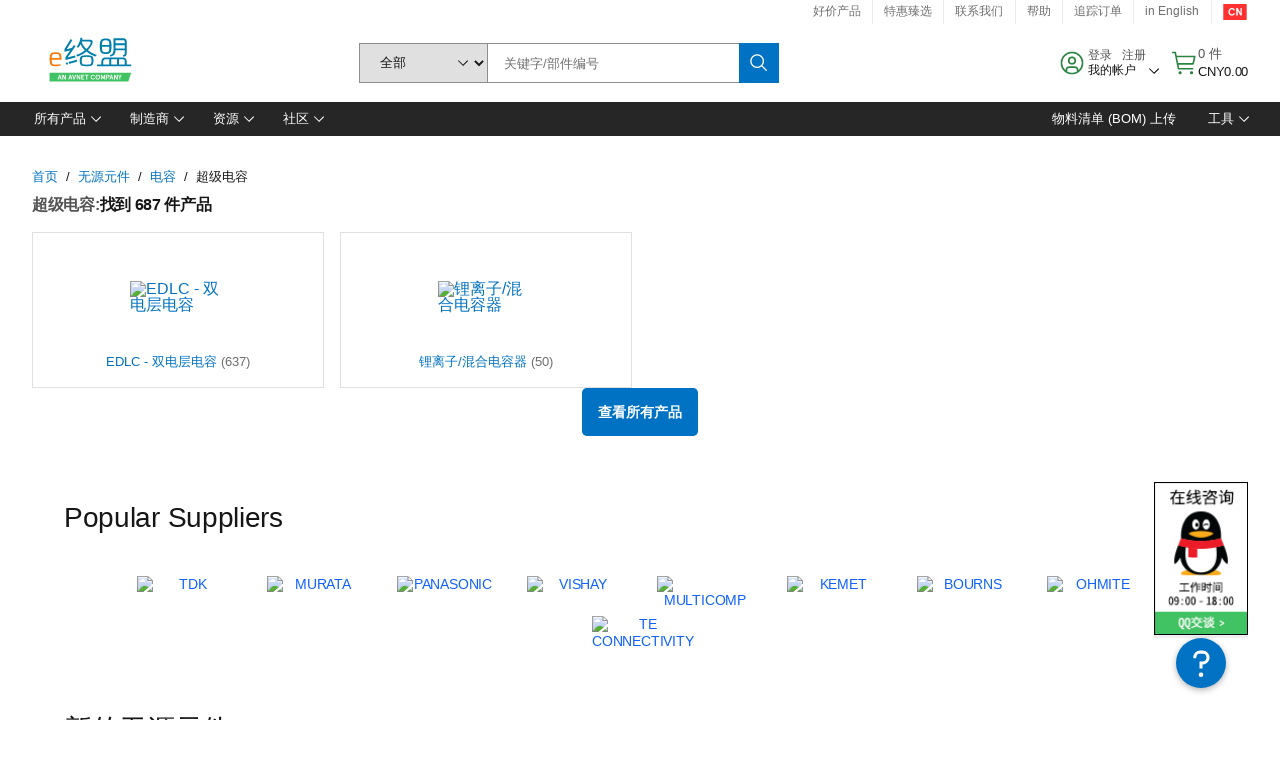

--- FILE ---
content_type: text/html; charset=utf-8
request_url: https://cn.element14.com/c/passive-components/capacitors/supercapacitors
body_size: 103604
content:
<!DOCTYPE html>
    <html lang="zh">
    <head>
      <title data-rh="true">超级电容 | e络盟 中国</title>
      <meta data-rh="true" name="charSet" charset="utf-8"/><meta data-rh="true" name="viewport" content="minimum-scale=1,initial-scale=1, width=device-width, shrink-to-fit=no"/><meta data-rh="true" name="theme-color" content="black"/><meta data-rh="true" property="og:title" content="超级电容 | e络盟 中国"/><meta data-rh="true" property="og:url" content="https://cn.element14.com/c/passive-components/capacitors/supercapacitors"/><meta data-rh="true" property="og:description" content="购买 超级电容。e络盟中国 专属优惠、当天发货、快速交付、海量库存、数据手册和技术支持"/><meta data-rh="true" property="og:locale" content="zh_CN"/><meta data-rh="true" property="og:site_name" content="e络盟中国"/><meta data-rh="true" name="description" content="购买 超级电容。e络盟中国 专属优惠、当天发货、快速交付、海量库存、数据手册和技术支持"/><meta data-rh="true" name="referrer" content="strict-origin-when-cross-origin"/>
      <script type="text/javascript" src="https://cn.element14.com/static/9c9a9a1aa942969f1cfd6a65b3757f29d24e22881fac9f" async ></script><script type="text/javascript" src="/ruxit/ruxitagentjs_ICA15789NPQRUVXfghqrux_10327251022105625.js" data-dtconfig="rid=RID_-550749381|rpid=-1688962393|domain=element14.com|reportUrl=https://bf91937iui.bf.dynatrace.com/bf|app=2aad253ffd9f7288|ssc=1|cors=1|owasp=1|uanpi=2|featureHash=ICA15789NPQRUVXfghqrux|msl=153600|uana=data-testid|xb=.*analytics.google.*^p.*google-analytics.*^p.*s.yimg.*^p.*decibelinsight.*^p.*linkedin.*^p.*onetrust.*^p.*^bs.tealeaf^bs.ibmcloud^bs.com.*^p.*smetrics.*^p.*brilliantcollector.com.*|rdnt=1|uxrgce=1|cuc=uaxleaay|srms=2,2,1,|nosr=0|mdl=mdcc10=20|mel=100000|mb=#mkt-at-popupOverlayDiv^c #mkt-at-popupOverlayDiv *^c .vc-exclude-block^c .vc-exclude-block *^c .vc-exclude-element|expw=1|dpvc=1|md=mdcc1=bpf.tagging.data.omniture.pageName,mdcc2=bpfUserIdCookie[1],mdcc3=bpf.tagging.data.omniture.pageName,mdcc4=bpf.ele.shoppingCartBar.text,mdcc5=bdocument.referrer,mdcc6=bttMETA[0].CampaignName,mdcc7=cPF_USERTYPE,mdcc8=bwindow.dd.cart.allItemsTotal[0],mdcc9=bwindow.servedFromEdge,mdcc10=bnavigator.userAgent,mdcc11=dutm_source,mdcc13=dutm_campaign,mdcc16=dxdynatestid,mdcc17=bwindow.digitalData.page.locale.currency,mdcc18=bwindow.pf.validate.refRatDolEur,mdcc19=bwindow.s.Q.ActivityMap.s.ActivityMap.s.eVar33,mdcc20=cPF_PUNCHOUT_USER,mdcc21=bwindow.dd.user.isLoggedIn,mdcc22=a[class*^eOrderSummarystyles__ErrorWrapper],mdcc23=a.bx--toast-notification__subtitle|lastModification=1765187037695|mdp=mdcc4,mdcc6,mdcc8,mdcc9,mdcc16,mdcc18,mdcc19,mdcc21,mdcc22,mdcc23|tp=500,50,0|srbbv=2|agentUri=/ruxit/ruxitagentjs_ICA15789NPQRUVXfghqrux_10327251022105625.js" data-config='{"revision":1765187037695,"beaconUri":"https://bf91937iui.bf.dynatrace.com/bf","agentUri":"/ruxit/ruxitagentjs_ICA15789NPQRUVXfghqrux_10327251022105625.js","environmentId":"uaxleaay","modules":"ICA15789NPQRUVXfghqrux"}' data-envconfig='{"tracestateKeyPrefix":"f0f85446-f954f44f"}' data-appconfig='{"app":"2aad253ffd9f7288"}'></script><link data-rh="true" rel="icon" type="image/png" href="/headless/favicon.ico" sizes="16x16"/><link data-rh="true" rel="preconnect" href="//target.farnell.com"/><link data-rh="true" rel="dns-prefetch" href="//target.farnell.com"/><link data-rh="true" rel="preconnect" href="//cdn.decibelinsight.net"/><link data-rh="true" rel="dns-prefetch" href="//cdn.decibelinsight.net"/><link data-rh="true" rel="canonical" href="https://cn.element14.com/c/passive-components/capacitors/supercapacitors"/>
      <link rel="preload" href="/headless/static/fonts/ApercuAvnet-Regular-Web.woff2" as="font" crossorigin="anonymous">
      
         
        <style>html,body,div,span,h1,h3,p,a,img,ul,li,label,footer,header,nav{padding:0;border:0;margin:0;font:inherit;font-size:100%;vertical-align:baseline}button,select,input{border-radius:0;font-family:inherit}input[type=text]::-ms-clear{display:none}footer,header,nav{display:block}body{line-height:1}ul{list-style:none}*{box-sizing:border-box}button{margin:0}html{font-size:100%}body{font-weight:400;font-family:'IBM Plex Sans','Helvetica Neue',Arial,sans-serif;-moz-osx-font-smoothing:grayscale;-webkit-font-smoothing:antialiased;text-rendering:optimizeLegibility}@media screen and (-ms-high-contrast:active){svg{fill:ButtonText}}h1{font-size:var(--cds-productive-heading-06-font-size, 2.625rem);font-weight:var(--cds-productive-heading-06-font-weight, 300);line-height:var(--cds-productive-heading-06-line-height, 1.199);letter-spacing:var(--cds-productive-heading-06-letter-spacing, 0)}h3{font-size:var(--cds-productive-heading-04-font-size, 1.75rem);font-weight:var(--cds-productive-heading-04-font-weight, 400);line-height:var(--cds-productive-heading-04-line-height, 1.28572);letter-spacing:var(--cds-productive-heading-04-letter-spacing, 0)}p{font-size:var(--cds-body-long-02-font-size, 1rem);font-weight:var(--cds-body-long-02-font-weight, 400);line-height:var(--cds-body-long-02-line-height, 1.5);letter-spacing:var(--cds-body-long-02-letter-spacing, 0)}a{color:#0f62fe}.bx--visually-hidden{position:absolute;overflow:hidden;width:1px;height:1px;padding:0;border:0;margin:-1px;clip:rect(0,0,0,0);visibility:inherit;white-space:nowrap}body{font-size:var(--cds-body-short-01-font-size, 0.875rem);font-weight:var(--cds-body-short-01-font-weight, 400);line-height:var(--cds-body-short-01-line-height, 1.28572);letter-spacing:var(--cds-body-short-01-letter-spacing, 0.16px);background-color:var(--cds-ui-background, #ffffff);color:var(--cds-text-01, #161616);line-height:1}.bx--grid{margin-right:auto;margin-left:auto;max-width:99rem;padding-right:1rem;padding-left:1rem}@media (min-width:42rem){.bx--grid{padding-right:2rem;padding-left:2rem}}@media (min-width:99rem){.bx--grid{padding-right:2.5rem;padding-left:2.5rem}}.bx--row{display:flex;flex-wrap:wrap;margin-right:-1rem;margin-left:-1rem}.bx--grid--condensed [class*=bx--col]{padding-top:.03125rem;padding-bottom:.03125rem}.bx--col-sm-4{width:100%;padding-right:1rem;padding-left:1rem}.bx--row--condensed .bx--col-sm-4,.bx--grid--condensed .bx--col-sm-4{padding-right:.03125rem;padding-left:.03125rem}.bx--col-sm-4{display:block;max-width:100%;flex:0 0 100%}.bx--col-md-8{width:100%;padding-right:1rem;padding-left:1rem}.bx--row--condensed .bx--col-md-8,.bx--grid--condensed .bx--col-md-8{padding-right:.03125rem;padding-left:.03125rem}@media (min-width:42rem){.bx--col-md-8{display:block;max-width:100%;flex:0 0 100%}}.bx--col-lg-16{width:100%;padding-right:1rem;padding-left:1rem}.bx--row--condensed .bx--col-lg-16,.bx--grid--condensed .bx--col-lg-16{padding-right:.03125rem;padding-left:.03125rem}@media (min-width:66rem){.bx--col-lg-16{display:block;max-width:100%;flex:0 0 100%}}.bx--col-xlg-16{width:100%;padding-right:1rem;padding-left:1rem}.bx--row--condensed .bx--col-xlg-16,.bx--grid--condensed .bx--col-xlg-16{padding-right:.03125rem;padding-left:.03125rem}@media (min-width:82rem){.bx--col-xlg-16{display:block;max-width:100%;flex:0 0 100%}}.bx--col-max-16{width:100%;padding-right:1rem;padding-left:1rem}.bx--row--condensed .bx--col-max-16,.bx--grid--condensed .bx--col-max-16{padding-right:.03125rem;padding-left:.03125rem}@media (min-width:99rem){.bx--col-max-16{display:block;max-width:100%;flex:0 0 100%}}.bx--form-item{font-size:var(--cds-body-short-01-font-size, 0.875rem);font-weight:var(--cds-body-short-01-font-weight, 400);line-height:var(--cds-body-short-01-line-height, 1.28572);letter-spacing:var(--cds-body-short-01-letter-spacing, 0.16px);display:flex;flex:1 1 auto;flex-direction:column;align-items:flex-start}.bx--label{font-size:var(--cds-label-01-font-size, 0.75rem);font-weight:var(--cds-label-01-font-weight, 400);line-height:var(--cds-label-01-line-height, 1.33333);letter-spacing:var(--cds-label-01-letter-spacing, 0.32px);display:inline-block;margin-bottom:.5rem;color:var(--cds-text-02, #525252);font-weight:400;line-height:1rem;vertical-align:baseline}input:not(output):not([data-invalid]):-moz-ui-invalid{box-shadow:none}.bx--select{position:relative;display:flex;width:100%;flex-direction:column;align-items:flex-start}.bx--select-input__wrapper{position:relative;display:flex;width:100%;align-items:center}.bx--select-input{font-size:var(--cds-body-short-01-font-size, 0.875rem);font-weight:var(--cds-body-short-01-font-weight, 400);line-height:var(--cds-body-short-01-line-height, 1.28572);letter-spacing:var(--cds-body-short-01-letter-spacing, 0.16px);outline:2px solid rgba(0,0,0,0);outline-offset:-2px;display:block;width:100%;height:2.5rem;padding:0 var(--cds-spacing-09, 3rem) 0 var(--cds-spacing-05, 1rem);border:none;border-bottom:1px solid var(--cds-ui-04, #8d8d8d);appearance:none;background-color:var(--cds-field-01, #f4f4f4);border-radius:0;color:var(--cds-text-01, #161616);font-family:inherit;opacity:1}.bx--select-input::-ms-expand{display:none}@-moz-document url-prefix(){.bx--select-input:-moz-focusring,.bx--select-input::-moz-focus-inner{background-image:none;color:rgba(0,0,0,0);text-shadow:0 0 0 #000}}.bx--select__arrow{position:absolute;top:0;right:var(--cds-spacing-05, 1rem);height:100%;fill:var(--cds-ui-05, #161616)}@media screen and (-ms-high-contrast:active),screen and (prefers-contrast){.bx--select__arrow path{fill:ButtonText}}.bx--select-option{background-color:var(--cds-background-hover, #e5e5e5);color:var(--cds-text-01, #161616)}@media screen and (-ms-high-contrast:active),(forced-colors:active){.bx--select__arrow{fill:ButtonText}}.bx--search{position:relative;display:flex;width:100%;align-items:center}.bx--search .bx--label{position:absolute;overflow:hidden;width:1px;height:1px;padding:0;border:0;margin:-1px;clip:rect(0,0,0,0);visibility:inherit;white-space:nowrap}.bx--search-input{font-size:var(--cds-body-short-01-font-size, 0.875rem);font-weight:var(--cds-body-short-01-font-weight, 400);line-height:var(--cds-body-short-01-line-height, 1.28572);letter-spacing:var(--cds-body-short-01-letter-spacing, 0.16px);outline:2px solid rgba(0,0,0,0);outline-offset:-2px;width:100%;order:1;padding:0 2.5rem;border:none;border-bottom:1px solid var(--cds-ui-04, #8d8d8d);appearance:none;background-color:var(--cds-field-01, #f4f4f4);color:var(--cds-text-01, #161616);text-overflow:ellipsis}.bx--search-input::-ms-clear{display:none}.bx--search--light .bx--search-input{background:var(--cds-field-02, #ffffff)}.bx--search--light .bx--search-close::before{background:var(--cds-field-02, #ffffff)}.bx--search--lg .bx--search-input{height:2.5rem;padding:0 var(--cds-spacing-08, 2.5rem)}.bx--search-close{display:inline-block;padding:0;border:0;appearance:none;background:none;outline:2px solid rgba(0,0,0,0);outline-offset:-2px;position:absolute;top:0;right:0}.bx--search-close::-moz-focus-inner{border:0}.bx--search-close::before{position:absolute;top:.0625rem;left:0;display:block;width:2px;height:calc(100% - 2px);background-color:var(--cds-field-01, #f4f4f4);content:""}.bx--search-close svg{fill:inherit}.bx--search-close{display:flex;width:2.5rem;height:2.5rem;align-items:center;justify-content:center;border-width:1px 0;border-style:solid;border-color:rgba(0,0,0,0);fill:var(--cds-icon-01, #161616);opacity:1;visibility:inherit}.bx--search--lg .bx--search-close{width:2.5rem;height:2.5rem}.bx--search-close--hidden{opacity:0;visibility:hidden}@media screen and (-ms-high-contrast:active),(forced-colors:active){.bx--search-close svg{fill:ButtonText}}.bx--toggle__check{position:absolute;z-index:1;top:.375rem;left:.375rem;width:.375rem;height:.3125rem;fill:var(--cds-icon-03, #ffffff);transform:scale(0.2)}.bx--toggle-input{position:absolute;overflow:hidden;width:1px;height:1px;padding:0;border:0;margin:-1px;clip:rect(0,0,0,0);visibility:inherit;white-space:nowrap}.bx--toggle-input__label{font-size:var(--cds-label-01-font-size, 0.75rem);font-weight:var(--cds-label-01-font-weight, 400);line-height:var(--cds-label-01-line-height, 1.33333);letter-spacing:var(--cds-label-01-letter-spacing, 0.32px);display:flex;flex-direction:column;align-items:flex-start;color:var(--cds-text-02, #525252)}.bx--toggle__switch{position:relative;display:flex;width:3rem;height:1.5rem;align-items:center}.bx--toggle__switch::before{position:absolute;top:0;display:block;width:3rem;height:1.5rem;box-sizing:border-box;background-color:var(--cds-ui-04, #8d8d8d);border-radius:.9375rem;box-shadow:0 0 0 1px rgba(0,0,0,0),0 0 0 3px rgba(0,0,0,0);content:"";will-change:box-shadow}.bx--toggle__switch::after{position:absolute;top:.1875rem;left:.1875rem;display:block;width:1.125rem;height:1.125rem;box-sizing:border-box;background-color:var(--cds-icon-03, #ffffff);border-radius:50%;content:""}.bx--toggle-input__label .bx--toggle__switch{margin-top:1rem}.bx--toggle__text--off,.bx--toggle__text--on{font-size:var(--cds-body-short-01-font-size, 0.875rem);font-weight:var(--cds-body-short-01-font-weight, 400);line-height:var(--cds-body-short-01-line-height, 1.28572);letter-spacing:var(--cds-body-short-01-letter-spacing, 0.16px);position:absolute;top:50%;margin-left:3.5rem;transform:translateY(-50%);white-space:nowrap}.bx--toggle-input:not(:checked)+.bx--toggle-input__label>.bx--toggle__switch>.bx--toggle__text--on{visibility:hidden}.bx--toggle-input--small+.bx--toggle-input__label>.bx--toggle__switch{width:2rem;height:1rem}.bx--toggle-input--small+.bx--toggle-input__label>.bx--toggle__switch::before{width:2rem;height:1rem;border-radius:.9375rem}.bx--toggle-input--small+.bx--toggle-input__label>.bx--toggle__switch::after{width:.625rem;height:.625rem}.bx--toggle-input--small+.bx--toggle-input__label .bx--toggle__text--off,.bx--toggle-input--small+.bx--toggle-input__label .bx--toggle__text--on{margin-left:2.5rem}@media screen and (-ms-high-contrast:active),(forced-colors:active){.bx--toggle__switch::before{outline:1px solid rgba(0,0,0,0)}}@media screen and (-ms-high-contrast:active),(forced-colors:active){.bx--toggle__switch::after{outline:1px solid rgba(0,0,0,0);background-color:ButtonText}}
html,body,div,span,h1,h3,p,a,img,ul,li,label,footer,header,nav{padding:0;border:0;margin:0;font:inherit;font-size:100%;vertical-align:baseline}button,select,input{border-radius:0;font-family:inherit}input[type=text]::-ms-clear{display:none}footer,header,nav{display:block}body{line-height:1}ul{list-style:none}*{box-sizing:border-box}button{margin:0}html{font-size:100%}body{font-weight:400;font-family:'IBM Plex Sans','Helvetica Neue',Arial,sans-serif;-moz-osx-font-smoothing:grayscale;-webkit-font-smoothing:antialiased;text-rendering:optimizeLegibility}@media screen and (-ms-high-contrast:active){svg{fill:ButtonText}}h1{font-size:var(--cds-productive-heading-06-font-size, 2.625rem);font-weight:var(--cds-productive-heading-06-font-weight, 300);line-height:var(--cds-productive-heading-06-line-height, 1.199);letter-spacing:var(--cds-productive-heading-06-letter-spacing, 0)}h3{font-size:var(--cds-productive-heading-04-font-size, 1.75rem);font-weight:var(--cds-productive-heading-04-font-weight, 400);line-height:var(--cds-productive-heading-04-line-height, 1.28572);letter-spacing:var(--cds-productive-heading-04-letter-spacing, 0)}p{font-size:var(--cds-body-long-02-font-size, 1rem);font-weight:var(--cds-body-long-02-font-weight, 400);line-height:var(--cds-body-long-02-line-height, 1.5);letter-spacing:var(--cds-body-long-02-letter-spacing, 0)}a{color:#0f62fe}.bx--visually-hidden{position:absolute;overflow:hidden;width:1px;height:1px;padding:0;border:0;margin:-1px;clip:rect(0,0,0,0);visibility:inherit;white-space:nowrap}body{font-size:var(--cds-body-short-01-font-size, 0.875rem);font-weight:var(--cds-body-short-01-font-weight, 400);line-height:var(--cds-body-short-01-line-height, 1.28572);letter-spacing:var(--cds-body-short-01-letter-spacing, 0.16px);background-color:var(--cds-ui-background, #ffffff);color:var(--cds-text-01, #161616);line-height:1}.bx--grid{margin-right:auto;margin-left:auto;max-width:99rem;padding-right:1rem;padding-left:1rem}@media (min-width:42rem){.bx--grid{padding-right:2rem;padding-left:2rem}}@media (min-width:99rem){.bx--grid{padding-right:2.5rem;padding-left:2.5rem}}.bx--row{display:flex;flex-wrap:wrap;margin-right:-1rem;margin-left:-1rem}.bx--grid--condensed [class*=bx--col]{padding-top:.03125rem;padding-bottom:.03125rem}.bx--col-sm-4{width:100%;padding-right:1rem;padding-left:1rem}.bx--row--condensed .bx--col-sm-4,.bx--grid--condensed .bx--col-sm-4{padding-right:.03125rem;padding-left:.03125rem}.bx--col-sm-4{display:block;max-width:100%;flex:0 0 100%}.bx--col-md-8{width:100%;padding-right:1rem;padding-left:1rem}.bx--row--condensed .bx--col-md-8,.bx--grid--condensed .bx--col-md-8{padding-right:.03125rem;padding-left:.03125rem}@media (min-width:42rem){.bx--col-md-8{display:block;max-width:100%;flex:0 0 100%}}.bx--col-lg-16{width:100%;padding-right:1rem;padding-left:1rem}.bx--row--condensed .bx--col-lg-16,.bx--grid--condensed .bx--col-lg-16{padding-right:.03125rem;padding-left:.03125rem}@media (min-width:66rem){.bx--col-lg-16{display:block;max-width:100%;flex:0 0 100%}}.bx--col-xlg-16{width:100%;padding-right:1rem;padding-left:1rem}.bx--row--condensed .bx--col-xlg-16,.bx--grid--condensed .bx--col-xlg-16{padding-right:.03125rem;padding-left:.03125rem}@media (min-width:82rem){.bx--col-xlg-16{display:block;max-width:100%;flex:0 0 100%}}.bx--col-max-16{width:100%;padding-right:1rem;padding-left:1rem}.bx--row--condensed .bx--col-max-16,.bx--grid--condensed .bx--col-max-16{padding-right:.03125rem;padding-left:.03125rem}@media (min-width:99rem){.bx--col-max-16{display:block;max-width:100%;flex:0 0 100%}}.bx--form-item{font-size:var(--cds-body-short-01-font-size, 0.875rem);font-weight:var(--cds-body-short-01-font-weight, 400);line-height:var(--cds-body-short-01-line-height, 1.28572);letter-spacing:var(--cds-body-short-01-letter-spacing, 0.16px);display:flex;flex:1 1 auto;flex-direction:column;align-items:flex-start}.bx--label{font-size:var(--cds-label-01-font-size, 0.75rem);font-weight:var(--cds-label-01-font-weight, 400);line-height:var(--cds-label-01-line-height, 1.33333);letter-spacing:var(--cds-label-01-letter-spacing, 0.32px);display:inline-block;margin-bottom:.5rem;color:var(--cds-text-02, #525252);font-weight:400;line-height:1rem;vertical-align:baseline}input:not(output):not([data-invalid]):-moz-ui-invalid{box-shadow:none}.bx--select{position:relative;display:flex;width:100%;flex-direction:column;align-items:flex-start}.bx--select-input__wrapper{position:relative;display:flex;width:100%;align-items:center}.bx--select-input{font-size:var(--cds-body-short-01-font-size, 0.875rem);font-weight:var(--cds-body-short-01-font-weight, 400);line-height:var(--cds-body-short-01-line-height, 1.28572);letter-spacing:var(--cds-body-short-01-letter-spacing, 0.16px);outline:2px solid rgba(0,0,0,0);outline-offset:-2px;display:block;width:100%;height:2.5rem;padding:0 var(--cds-spacing-09, 3rem) 0 var(--cds-spacing-05, 1rem);border:none;border-bottom:1px solid var(--cds-ui-04, #8d8d8d);appearance:none;background-color:var(--cds-field-01, #f4f4f4);border-radius:0;color:var(--cds-text-01, #161616);font-family:inherit;opacity:1}.bx--select-input::-ms-expand{display:none}@-moz-document url-prefix(){.bx--select-input:-moz-focusring,.bx--select-input::-moz-focus-inner{background-image:none;color:rgba(0,0,0,0);text-shadow:0 0 0 #000}}.bx--select__arrow{position:absolute;top:0;right:var(--cds-spacing-05, 1rem);height:100%;fill:var(--cds-ui-05, #161616)}@media screen and (-ms-high-contrast:active),screen and (prefers-contrast){.bx--select__arrow path{fill:ButtonText}}.bx--select-option{background-color:var(--cds-background-hover, #e5e5e5);color:var(--cds-text-01, #161616)}@media screen and (-ms-high-contrast:active),(forced-colors:active){.bx--select__arrow{fill:ButtonText}}.bx--search{position:relative;display:flex;width:100%;align-items:center}.bx--search .bx--label{position:absolute;overflow:hidden;width:1px;height:1px;padding:0;border:0;margin:-1px;clip:rect(0,0,0,0);visibility:inherit;white-space:nowrap}.bx--search-input{font-size:var(--cds-body-short-01-font-size, 0.875rem);font-weight:var(--cds-body-short-01-font-weight, 400);line-height:var(--cds-body-short-01-line-height, 1.28572);letter-spacing:var(--cds-body-short-01-letter-spacing, 0.16px);outline:2px solid rgba(0,0,0,0);outline-offset:-2px;width:100%;order:1;padding:0 2.5rem;border:none;border-bottom:1px solid var(--cds-ui-04, #8d8d8d);appearance:none;background-color:var(--cds-field-01, #f4f4f4);color:var(--cds-text-01, #161616);text-overflow:ellipsis}.bx--search-input::-ms-clear{display:none}.bx--search--light .bx--search-input{background:var(--cds-field-02, #ffffff)}.bx--search--light .bx--search-close::before{background:var(--cds-field-02, #ffffff)}.bx--search--lg .bx--search-input{height:2.5rem;padding:0 var(--cds-spacing-08, 2.5rem)}.bx--search-close{display:inline-block;padding:0;border:0;appearance:none;background:none;outline:2px solid rgba(0,0,0,0);outline-offset:-2px;position:absolute;top:0;right:0}.bx--search-close::-moz-focus-inner{border:0}.bx--search-close::before{position:absolute;top:.0625rem;left:0;display:block;width:2px;height:calc(100% - 2px);background-color:var(--cds-field-01, #f4f4f4);content:""}.bx--search-close svg{fill:inherit}.bx--search-close{display:flex;width:2.5rem;height:2.5rem;align-items:center;justify-content:center;border-width:1px 0;border-style:solid;border-color:rgba(0,0,0,0);fill:var(--cds-icon-01, #161616);opacity:1;visibility:inherit}.bx--search--lg .bx--search-close{width:2.5rem;height:2.5rem}.bx--search-close--hidden{opacity:0;visibility:hidden}@media screen and (-ms-high-contrast:active),(forced-colors:active){.bx--search-close svg{fill:ButtonText}}.bx--toggle__check{position:absolute;z-index:1;top:.375rem;left:.375rem;width:.375rem;height:.3125rem;fill:var(--cds-icon-03, #ffffff);transform:scale(0.2)}.bx--toggle-input{position:absolute;overflow:hidden;width:1px;height:1px;padding:0;border:0;margin:-1px;clip:rect(0,0,0,0);visibility:inherit;white-space:nowrap}.bx--toggle-input__label{font-size:var(--cds-label-01-font-size, 0.75rem);font-weight:var(--cds-label-01-font-weight, 400);line-height:var(--cds-label-01-line-height, 1.33333);letter-spacing:var(--cds-label-01-letter-spacing, 0.32px);display:flex;flex-direction:column;align-items:flex-start;color:var(--cds-text-02, #525252)}.bx--toggle__switch{position:relative;display:flex;width:3rem;height:1.5rem;align-items:center}.bx--toggle__switch::before{position:absolute;top:0;display:block;width:3rem;height:1.5rem;box-sizing:border-box;background-color:var(--cds-ui-04, #8d8d8d);border-radius:.9375rem;box-shadow:0 0 0 1px rgba(0,0,0,0),0 0 0 3px rgba(0,0,0,0);content:"";will-change:box-shadow}.bx--toggle__switch::after{position:absolute;top:.1875rem;left:.1875rem;display:block;width:1.125rem;height:1.125rem;box-sizing:border-box;background-color:var(--cds-icon-03, #ffffff);border-radius:50%;content:""}.bx--toggle-input__label .bx--toggle__switch{margin-top:1rem}.bx--toggle__text--off,.bx--toggle__text--on{font-size:var(--cds-body-short-01-font-size, 0.875rem);font-weight:var(--cds-body-short-01-font-weight, 400);line-height:var(--cds-body-short-01-line-height, 1.28572);letter-spacing:var(--cds-body-short-01-letter-spacing, 0.16px);position:absolute;top:50%;margin-left:3.5rem;transform:translateY(-50%);white-space:nowrap}.bx--toggle-input:not(:checked)+.bx--toggle-input__label>.bx--toggle__switch>.bx--toggle__text--on{visibility:hidden}.bx--toggle-input--small+.bx--toggle-input__label>.bx--toggle__switch{width:2rem;height:1rem}.bx--toggle-input--small+.bx--toggle-input__label>.bx--toggle__switch::before{width:2rem;height:1rem;border-radius:.9375rem}.bx--toggle-input--small+.bx--toggle-input__label>.bx--toggle__switch::after{width:.625rem;height:.625rem}.bx--toggle-input--small+.bx--toggle-input__label .bx--toggle__text--off,.bx--toggle-input--small+.bx--toggle-input__label .bx--toggle__text--on{margin-left:2.5rem}@media screen and (-ms-high-contrast:active),(forced-colors:active){.bx--toggle__switch::before{outline:1px solid rgba(0,0,0,0)}}@media screen and (-ms-high-contrast:active),(forced-colors:active){.bx--toggle__switch::after{outline:1px solid rgba(0,0,0,0);background-color:ButtonText}}

        
        :root { --cds-interactive-01: #0072C3;
--cds-interactive-02: #0072C3;
--cds-interactive-03: #0072C3;
--cds-interactive-04: #0072C3;
--cds-ui-background: #ffffff;
--cds-danger: #DA1E28;
--cds-blue-40: #73b5e5;
--cds-ui-01: #f4f4f4;
--cds-ui-02: #ffffff;
--cds-ui-03: #e0e0e0;
--cds-ui-04: #8d8d8d;
--cds-ui-05: #161616;
--cds-gray-30: #c6c6c6;
--cds-gray-40: #a8a8a8;
--cds-gray-60: #6f6f6f;
--cds-gray-70: #525252;
--cds-gray-80: #393939;
--cds-gray-90: #262626;
--cds-gray-100: #161616;
--cds-text-01: #161616;
--cds-text-02: #525252;
--cds-text-03: #a8a8a8;
--cds-text-04: #ffffff;
--cds-text-05: #6f6f6f;
--cds-text-06: #8d8d8d;
--cds-text-error: #da1e28;
--cds-icon-01: #161616;
--cds-icon-02: #525252;
--cds-icon-03: #ffffff;
--cds-icon-04: #2A8442;
--cds-link-01: #0072C3;
--cds-field-01: #f4f4f4;
--cds-field-02: #ffffff;
--cds-inverse-01: #ffffff;
--cds-inverse-02: #393939;
--cds-support-01: #da1e28;
--cds-support-02: #24a148;
--cds-support-03: #f1c21b;
--cds-support-04: #0763a5;
--cds-notification-error-background-color: #FFF1F1;
--cds-notification-success-background-color: #EEFEF2;
--cds-notification-warning-background-color: #FFF8E1;
--cds-notification-information-background-color: #eff8ff;
--cds-inverse-support-01: #fa4d56;
--cds-inverse-support-02: #42be65;
--cds-inverse-support-03: #f1c21b;
--cds-inverse-support-04: #488ece;
--cds-inverse-support-05: #1E853B;
--cds-inverse-link: #73b5e5;
--cds-overlay-01: #16161680;
--cds-overlay-02: #8A8A8A;
--cds-focus: #58b3f3;
--cds-hover-primary: #036bb4;
--cds-active-primary: #095082;
--cds-focus-primary: #58B3F3;
--cds-hover-primary-text: #0763a5;
--cds-hover-secondary: #036bb4;
--cds-active-secondary: #095082;
--cds-focus-secondary: #58B3F3;
--cds-hover-tertiary: #036bb4;
--cds-active-tertiary: #095082;
--cds-focus-tertiary: #58B3F3;
--cds-hover-ui: #e5e5e5;
--cds-active-ui: #C6C6C6;
--cds-selected-ui: #e0e0e0;
--cds-hover-selected-ui: #cacaca;
--cds-hover-danger: #BA1B23;
--cds-active-danger: #750E13;
--cds-hover-row: #e5e5e5;
--cds-selected-row: #d8f1d8;
--cds-visited-link: #574099;
--cds-disabled-01: #EBEBEB;
--cds-disabled-02: #C6C6C6;
--cds-disabled-03: #8d8d8d;
--cds-highlight: #d8ecfb;
--cds-skeleton-01: #e5e5e5;
--cds-skeleton-02: #c6c6c6;
--cds-inverse-hover-ui: #4c4c4c;
--cds-inverse-focus-ui: #ffffff;
--cds-brand-01: #41c363;
--cds-brand-02: #373A3C;
--cds-brand-03: #016c9f;
--cds-brand-primary: #41c363;
--cds-brand-secondary: #000000;
--cds-brand-accent-1: #80dceb;
--cds-brand-accent-2: #ffd100;
--cds-brand-primary-text: #2A8442;
--cds-tag-background-green: #A7F0BA;
--cds-tag-color-green: #0E6027;
--cds-nav-background: #262626;
--cds-nav-background-hover: #525252;
--cds-header-background-color: #ffffff;
--cds-avnet-green-accessible-text: #2A8442;
--cds-black: #000000;
--cds-secondary-green: #299044;
--cds-spacing-01: 0.125rem;
--cds-spacing-02: 0.25rem;
--cds-spacing-03: 0.5rem;
--cds-spacing-04: 0.75rem;
--cds-spacing-05: 1rem;
--cds-spacing-06: 1.5rem;
--cds-spacing-07: 2rem;
--cds-spacing-08: 2.5rem;
--cds-spacing-09: 3rem;
--cds-content-spacing-01: 0.5rem;
--cds-content-spacing-02: 0.625rem;
--cds-content-spacing-03: 1rem;
--cds-content-spacing-04: 1.375rem;
--cds-content-spacing-05: 1.5rem;
--cds-content-spacing-06: 1.625rem;
--cds-content-spacing-07: 2rem;
--cds-content-spacing-08: 4rem;
--cds-content-spacing-09: 4.625rem;
--cds-layout-01: 1rem;
--cds-layout-02: 1.5rem;
--cds-layout-03: 2rem;
--cds-layout-04: 3rem;
--cds-layout-05: 4rem;
--cds-layout-06: 6rem;
--cds-layout-07: 10rem;
--cds-current-font: 'Apercu Avnet', Helvetica Neue, Helvetica, Arial, sans-serif;
--cds-body-long-01-font-size: 0.813rem;
--cds-body-long-01-font-weight: 400;
--cds-body-long-01-letter-spacing: 0;
--cds-body-long-01-line-height: 1.3rem;
--cds-body-long-01-paragraph-spacing: 13px;
--cds-body-long-02-font-size: 0.938rem;
--cds-body-long-02-font-weight: 400;
--cds-body-long-02-letter-spacing: -0.0125rem;
--cds-body-long-02-line-height: 1.45rem;
--cds-body-long-02-paragraph-spacing: 12px;
--cds-body-short-01-font-size: 0.813rem;
--cds-body-short-01-font-weight: 400;
--cds-body-short-01-letter-spacing: 0;
--cds-body-short-01-line-height: 1.125rem;
--cds-body-short-01-paragraph-spacing: 9px;
--cds-body-short-02-font-size: 0.938rem;
--cds-body-short-02-font-weight: 400;
--cds-body-short-02-letter-spacing: -0.0125rem;
--cds-body-short-02-line-height: 1.3rem;
--cds-body-short-02-paragraph-spacing: 12px;
--cds-label-01-font-size: .8125rem;
--cds-label-01-font-weight: 400;
--cds-label-01-letter-spacing: 0;
--cds-label-01-line-height: 1rem;
--cds-caption-01-font-size: .75rem;
--cds-caption-01-font-weight: 400;
--cds-caption-01-letter-spacing: 0;
--cds-caption-01-line-height: 1rem;
--cds-helper-text-01-font-size: .75rem;
--cds-helper-text-01-letter-spacing: 0;
--cds-helper-text-01-line-height: 1rem;
--cds-helper-text-01-font-weight: 400;
--cds-code-01-font-size: .75rem;
--cds-code-01-font-weight: 400;
--cds-code-01-letter-spacing: 0;
--cds-code-01-line-height: 1rem;
--cds-code-02-font-size: .875rem;
--cds-code-02-font-weight: 400;
--cds-code-02-letter-spacing: 0px;
--cds-code-02-line-height: 1.25rem;
--cds-productive-heading-01-font-size: .875rem;
--cds-productive-heading-01-font-weight: 700;
--cds-productive-heading-01-letter-spacing: -0.0125rem;
--cds-productive-heading-01-line-height: 1.125rem;
--cds-productive-heading-02-font-size: 1rem;
--cds-productive-heading-02-font-weight: 700;
--cds-productive-heading-02-letter-spacing: -0.0188rem;
--cds-productive-heading-02-line-height: 1.375rem;
--cds-productive-heading-03-font-size: 1.25rem;
--cds-productive-heading-03-font-weight: 400;
--cds-productive-heading-03-letter-spacing: -0.0188rem;
--cds-productive-heading-03-line-height: 1.625rem;
--cds-productive-heading-04-font-size: 1.75rem;
--cds-productive-heading-04-font-weight: 400;
--cds-productive-heading-04-letter-spacing: -0.0188rem;
--cds-productive-heading-04-line-height: 2.25rem;
--cds-productive-heading-05-font-size: 2rem;
--cds-productive-heading-05-font-weight: 400;
--cds-productive-heading-05-letter-spacing: -0.0188rem;
--cds-productive-heading-05-line-height: 2.5rem;
--cds-productive-heading-06-font-size: 2.625rem;
--cds-productive-heading-06-font-weight: 300;
--cds-productive-heading-06-letter-spacing: -0.0188rem;
--cds-productive-heading-06-line-height: 3.125rem;
--cds-productive-heading-07-font-size: 3.375rem;
--cds-productive-heading-07-font-weight: 300;
--cds-productive-heading-07-letter-spacing: -0.0188rem;
--cds-productive-heading-07-line-height: 4rem;
--cds-ui-short-01-font-size: 0.75rem;
--cds-ui-short-01-line-height: 0.9375rem;
--cds-ui-short-01-font-weight: 400;
--cds-ui-short-01-letter-spacing: 0;
--cds-ui-short-02-font-size: 0.8125rem;
--cds-ui-short-02-line-height: 1rem;
--cds-ui-short-02-font-weight: 400;
--cds-ui-short-02-letter-spacing: 0;
--cds-ui-short-03-font-size: 0.875rem;
--cds-ui-short-03-line-height: 1.0625rem;
--cds-ui-short-03-font-weight: 400;
--cds-ui-short-03-letter-spacing: -0.0125rem;
--cds-ui-short-04-font-size: 0.875rem;
--cds-ui-short-04-line-height: 1.063rem;
--cds-ui-short-04-font-weight: 400;
--cds-ui-short-04-letter-spacing: -0.013rem;
--cds-ui-heading-01-font-size: 0.8125rem;
--cds-ui-heading-01-line-height: 1.0625rem;
--cds-ui-heading-01-font-weight: 700;
--cds-ui-heading-01-letter-spacing: 0 }

        * {
          box-sizing: border-box;
          margin: 0;
          padding: 0;
          text-decoration: none;
        }

        *::before,
        *::after {
          box-sizing: inherit;
        }

        html, body {
          font-family: 'Apercu Avnet', 'Helvetica Neue', Helvetica, Arial, sans-serif;
          font-size: 100%; /* 16px base font */
        }

        body{
         overflow-y: scroll;
        }
        
        body {
          overflow-x: hidden;
        }

        /* Screen reader only */
        .sr {
          height: 0;
          overflow: hidden;
          visibility: hidden;
          width: 0;
        }
        @keyframes exoHover {
          from { transform: scale(1.0); }
          50% { transform: scale(1.2); }
          to { transform: scale(1.0); }
        }
        @keyframes exoAction {
          from { transform: scale(1.0); }
          20% { transform: scale(0.9); }
          to { transform: scale(1.0); }
        }
        @keyframes wobble{
          from
          to {
          transform: translate3d(0, 0, 0);
        }

        10%,
        30%,
        50%,
        70%,
        90% {
          transform: translate3d(-5px, 0, 0);
        }

        20%,
        40%,
        60%,
        80% {
          transform: translate3d(5px, 0, 0);
        }
      }

        
      </style>
        <link
          rel="stylesheet"
          type="text/css"
          href="/headless/carbon_193fef85b16d8a2eca56a19d30af7337a01e472b.css"
          media="print"
          onload="this.media='all'"
          >
      <style data-styled="true" data-styled-version="5.3.11">.hujgsg{-webkit-align-items:center;-webkit-box-align:center;-ms-flex-align:center;align-items:center;display:-webkit-box;display:-webkit-flex;display:-ms-flexbox;display:flex;-webkit-box-pack:center;-webkit-justify-content:center;-ms-flex-pack:center;justify-content:center;max-width:100%;-webkit-transition:background-color 70ms cubic-bezier(0,0,0.38,0.9),box-shadow 70ms cubic-bezier(0,0,0.38,0.9),border-color 70ms cubic-bezier(0,0,0.38,0.9),box-shadow 70ms cubic-bezier(0,0,0.38,0.9);transition:background-color 70ms cubic-bezier(0,0,0.38,0.9),box-shadow 70ms cubic-bezier(0,0,0.38,0.9),border-color 70ms cubic-bezier(0,0,0.38,0.9),box-shadow 70ms cubic-bezier(0,0,0.38,0.9);vertical-align:top;border-radius:0;background-color:transparent;border:none;color:#0072C3;font:700 0.875rem/1.031rem 'Apercu Avnet','Helvetica Neue',Helvetica,Arial,sans-serif;min-height:2rem;min-width:2rem;padding:0 0.75rem;padding:0rem;}/*!sc*/
.hujgsg:hover{cursor:pointer;}/*!sc*/
.hujgsg:disabled{cursor:not-allowed;}/*!sc*/
.hujgsg:hover{background-color:#e5e5e5;}/*!sc*/
.hujgsg:active{background-color:#C6C6C6;}/*!sc*/
.hujgsg:focus{border-color:transparent;box-shadow:0 0 0 0.125rem #58B3F3;}/*!sc*/
.hujgsg:disabled{background-color:#EBEBEB;border:0;color:#C6C6C6;}/*!sc*/
.jKXTfW{-webkit-align-items:center;-webkit-box-align:center;-ms-flex-align:center;align-items:center;display:-webkit-box;display:-webkit-flex;display:-ms-flexbox;display:flex;-webkit-box-pack:center;-webkit-justify-content:center;-ms-flex-pack:center;justify-content:center;max-width:100%;-webkit-transition:background-color 70ms cubic-bezier(0,0,0.38,0.9),box-shadow 70ms cubic-bezier(0,0,0.38,0.9),border-color 70ms cubic-bezier(0,0,0.38,0.9),box-shadow 70ms cubic-bezier(0,0,0.38,0.9);transition:background-color 70ms cubic-bezier(0,0,0.38,0.9),box-shadow 70ms cubic-bezier(0,0,0.38,0.9),border-color 70ms cubic-bezier(0,0,0.38,0.9),box-shadow 70ms cubic-bezier(0,0,0.38,0.9);vertical-align:top;border-radius:0;background:#0072C3;border:none;color:#ffffff;font:700 0.875rem/1.031rem 'Apercu Avnet','Helvetica Neue',Helvetica,Arial,sans-serif;min-height:2.5rem;min-width:2.5rem;padding:0 1rem;padding:0rem;}/*!sc*/
.jKXTfW:hover{cursor:pointer;}/*!sc*/
.jKXTfW:disabled{cursor:not-allowed;}/*!sc*/
.jKXTfW:hover{background-color:#036bb4;}/*!sc*/
.jKXTfW:focus{background-color:#0072C3;border-color:#0072C3;box-shadow:inset 0 0 0 0.125rem #58B3F3;}/*!sc*/
.jKXTfW:disabled{background-color:#EBEBEB;border:0;color:#C6C6C6;}/*!sc*/
.eSiTQl{-webkit-align-items:center;-webkit-box-align:center;-ms-flex-align:center;align-items:center;display:-webkit-box;display:-webkit-flex;display:-ms-flexbox;display:flex;-webkit-box-pack:center;-webkit-justify-content:center;-ms-flex-pack:center;justify-content:center;max-width:100%;-webkit-transition:background-color 70ms cubic-bezier(0,0,0.38,0.9),box-shadow 70ms cubic-bezier(0,0,0.38,0.9),border-color 70ms cubic-bezier(0,0,0.38,0.9),box-shadow 70ms cubic-bezier(0,0,0.38,0.9);transition:background-color 70ms cubic-bezier(0,0,0.38,0.9),box-shadow 70ms cubic-bezier(0,0,0.38,0.9),border-color 70ms cubic-bezier(0,0,0.38,0.9),box-shadow 70ms cubic-bezier(0,0,0.38,0.9);vertical-align:top;border-radius:0.3rem;background:#0072C3;border:none;color:#ffffff;font:700 0.875rem/1.031rem 'Apercu Avnet','Helvetica Neue',Helvetica,Arial,sans-serif;min-height:3rem;min-width:3rem;padding:0 1rem;padding:0rem;}/*!sc*/
.eSiTQl:hover{cursor:pointer;}/*!sc*/
.eSiTQl:disabled{cursor:not-allowed;}/*!sc*/
.eSiTQl:hover{background-color:#036bb4;}/*!sc*/
.eSiTQl:focus{background-color:#0072C3;border-color:#0072C3;box-shadow:inset 0 0 0 0.125rem #58B3F3;}/*!sc*/
.eSiTQl:disabled{background-color:#EBEBEB;border:0;color:#C6C6C6;}/*!sc*/
.dGKqob{-webkit-align-items:center;-webkit-box-align:center;-ms-flex-align:center;align-items:center;display:-webkit-box;display:-webkit-flex;display:-ms-flexbox;display:flex;-webkit-box-pack:center;-webkit-justify-content:center;-ms-flex-pack:center;justify-content:center;max-width:100%;-webkit-transition:background-color 70ms cubic-bezier(0,0,0.38,0.9),box-shadow 70ms cubic-bezier(0,0,0.38,0.9),border-color 70ms cubic-bezier(0,0,0.38,0.9),box-shadow 70ms cubic-bezier(0,0,0.38,0.9);transition:background-color 70ms cubic-bezier(0,0,0.38,0.9),box-shadow 70ms cubic-bezier(0,0,0.38,0.9),border-color 70ms cubic-bezier(0,0,0.38,0.9),box-shadow 70ms cubic-bezier(0,0,0.38,0.9);vertical-align:top;border-radius:0.3rem;background:#0072C3;border:none;color:#ffffff;font:700 0.875rem/1.031rem 'Apercu Avnet','Helvetica Neue',Helvetica,Arial,sans-serif;min-height:3rem;min-width:3rem;padding:0 1rem;}/*!sc*/
.dGKqob:hover{cursor:pointer;}/*!sc*/
.dGKqob:disabled{cursor:not-allowed;}/*!sc*/
.dGKqob:hover{background-color:#036bb4;}/*!sc*/
.dGKqob:focus{background-color:#0072C3;border-color:#0072C3;box-shadow:inset 0 0 0 0.125rem #58B3F3;}/*!sc*/
.dGKqob:disabled{background-color:#EBEBEB;border:0;color:#C6C6C6;}/*!sc*/
data-styled.g8[id="Buttonstyles__Button-sc-154lpu3-3"]{content:"hujgsg,jKXTfW,eSiTQl,dGKqob,"}/*!sc*/
.hqGPQO{overflow:hidden;padding:0.2rem 0;text-overflow:ellipsis;white-space:nowrap;}/*!sc*/
data-styled.g10[id="Buttonstyles__ButtonLabel-sc-154lpu3-5"]{content:"hqGPQO,"}/*!sc*/
.cBLfKc{pointer-events:auto;position:-webkit-sticky;position:sticky;}/*!sc*/
.cBLfKc .passive-notification-enter{height:0;opacity:0;-webkit-transform:translateY(-100%);-ms-transform:translateY(-100%);transform:translateY(-100%);}/*!sc*/
.cBLfKc .passive-notification-enter-active{height:auto;opacity:1;-webkit-transform:translateY(0);-ms-transform:translateY(0);transform:translateY(0);-webkit-transition:opacity 70ms cubic-bezier(0,0,0.38,0.9),-webkit-transform 70ms cubic-bezier(0,0,0.38,0.9),height 70ms cubic-bezier(0,0,0.38,0.9);-webkit-transition:opacity 70ms cubic-bezier(0,0,0.38,0.9),transform 70ms cubic-bezier(0,0,0.38,0.9),height 70ms cubic-bezier(0,0,0.38,0.9);transition:opacity 70ms cubic-bezier(0,0,0.38,0.9),transform 70ms cubic-bezier(0,0,0.38,0.9),height 70ms cubic-bezier(0,0,0.38,0.9);}/*!sc*/
.cBLfKc .passive-notification-exit{height:auto;opacity:1;-webkit-transform:translateY(0);-ms-transform:translateY(0);transform:translateY(0);}/*!sc*/
.cBLfKc .passive-notification-exit-active{opacity:0;-webkit-transform:translateY(-100%);-ms-transform:translateY(-100%);transform:translateY(-100%);-webkit-transition:opacity 70ms cubic-bezier(0.2,0,1,0.9),-webkit-transform 70ms cubic-bezier(0.2,0,1,0.9),height 70ms cubic-bezier(0.2,0,1,0.9);-webkit-transition:opacity 70ms cubic-bezier(0.2,0,1,0.9),transform 70ms cubic-bezier(0.2,0,1,0.9),height 70ms cubic-bezier(0.2,0,1,0.9);transition:opacity 70ms cubic-bezier(0.2,0,1,0.9),transform 70ms cubic-bezier(0.2,0,1,0.9),height 70ms cubic-bezier(0.2,0,1,0.9);}/*!sc*/
data-styled.g24[id="PassiveNotificationsListstyles__StyledPassiveNotification-sc-ddx4zf-0"]{content:"cBLfKc,"}/*!sc*/
.CiHyK.carbon-tooltip{font:400 0.813rem/1.125rem 'Apercu Avnet','Helvetica Neue',Helvetica,Arial,sans-serif;background-color:#393939;border-radius:0rem;link:#73b5e5;hover-ui:#4c4c4c;focus-ui:#ffffff;success-ui:#1E853B;max-width:18.75rem;opacity:1;padding:1rem;pointer-events:auto;z-index:11;}/*!sc*/
.CiHyK.carbon-tooltip color:base{bg:#393939;fg:#ffffff;}/*!sc*/
.CiHyK.carbon-tooltip danger{bg:#393939;fg:#fa4d56;}/*!sc*/
.CiHyK.carbon-tooltip success{bg:#393939;fg:#42be65;}/*!sc*/
.CiHyK.carbon-tooltip support{bg:#393939;fg:#f1c21b;}/*!sc*/
.CiHyK.carbon-tooltip information{bg:#393939;fg:#488ece;}/*!sc*/
data-styled.g35[id="Tooltipstyles__Tooltip-sc-18wkrzn-0"]{content:"CiHyK,"}/*!sc*/
.kBzCAz{width:5.5em;border-radius:5px;-webkit-animation:pulse 1.2s ease-in-out infinite;animation:pulse 1.2s ease-in-out infinite;background:linear-gradient(-90deg,#f0f0f0 0%,#f8f8f8 50%,#f0f0f0 100%);background-size:400% 400%;display:inline-block;height:100%;}/*!sc*/
.kBzCAz::before{content:'\00a0';}/*!sc*/
@-webkit-keyframes pulse{0%{background-position:0% 0%;}100%{background-position:-135% 0%;}}/*!sc*/
@keyframes pulse{0%{background-position:0% 0%;}100%{background-position:-135% 0%;}}/*!sc*/
data-styled.g36[id="SkeletonLine-sc-ubz8zo-0"]{content:"kBzCAz,"}/*!sc*/
.kyOEEU{background-color:#f4f4f4;}/*!sc*/
.kyOEEU .main-content{padding:0 1rem;}/*!sc*/
data-styled.g64[id="FlexGridstyles__FlexGrid-sc-1jjq7ad-0"]{content:"kyOEEU,"}/*!sc*/
.krtfMR{background-color:#f4f4f4;display:-webkit-box;display:-webkit-flex;display:-ms-flexbox;display:flex;-webkit-box-pack:center;-webkit-justify-content:center;-ms-flex-pack:center;justify-content:center;width:100%;}/*!sc*/
data-styled.g70[id="FooterCollectionstyles__FooterWrapper-sc-jhzv6d-0"]{content:"krtfMR,"}/*!sc*/
.fghRlj{width:100%;}/*!sc*/
@media (min-width:1584px){.fghRlj{margin:0 auto;width:99rem;}}/*!sc*/
data-styled.g71[id="FooterCollectionstyles__Footer-sc-jhzv6d-1"]{content:"fghRlj,"}/*!sc*/
.jMYilV{padding-top:3rem;}/*!sc*/
@media (max-width:calc(1056px - 1px)){}/*!sc*/
.crXOnj{padding-top:3rem;}/*!sc*/
@media (max-width:calc(1056px - 1px)){.crXOnj{padding-top:0;}}/*!sc*/
data-styled.g72[id="FooterCollectionstyles__FullMenuSection-sc-jhzv6d-2"]{content:"jMYilV,crXOnj,"}/*!sc*/
.hdrifa{padding-bottom:1rem;}/*!sc*/
@media (min-width:1056px){.hdrifa{padding-bottom:3rem;}}/*!sc*/
data-styled.g73[id="FooterCollectionstyles__AccredationalLogoWrapper-sc-jhzv6d-3"]{content:"hdrifa,"}/*!sc*/
.ljxLhC{padding-bottom:3rem;}/*!sc*/
data-styled.g74[id="FooterCollectionstyles__PaymentLogoWrapper-sc-jhzv6d-4"]{content:"ljxLhC,"}/*!sc*/
.ikqMmr{display:-webkit-box;display:-webkit-flex;display:-ms-flexbox;display:flex;-webkit-flex-direction:row;-ms-flex-direction:row;flex-direction:row;gap:1rem;height:2.625rem;}/*!sc*/
@media (min-width:1056px){.ikqMmr{-webkit-align-items:flex-start;-webkit-box-align:flex-start;-ms-flex-align:flex-start;align-items:flex-start;-webkit-flex-direction:row;-ms-flex-direction:row;flex-direction:row;margin-top:0;max-height:2.625rem;min-height:2.125rem;}}/*!sc*/
data-styled.g75[id="FooterCollectionstyles__AccreditationSection-sc-jhzv6d-5"]{content:"ikqMmr,"}/*!sc*/
.jFqDGD{display:-webkit-box;display:-webkit-flex;display:-ms-flexbox;display:flex;-webkit-flex-direction:row;-ms-flex-direction:row;flex-direction:row;gap:0.5rem;height:2.125rem;-webkit-box-pack:start;-webkit-justify-content:flex-start;-ms-flex-pack:start;justify-content:flex-start;width:100%;}/*!sc*/
@media (min-width:1056px){.jFqDGD{-webkit-box-pack:end;-webkit-justify-content:flex-end;-ms-flex-pack:end;justify-content:flex-end;}}/*!sc*/
data-styled.g76[id="FooterCollectionstyles__PaymentSection-sc-jhzv6d-6"]{content:"jFqDGD,"}/*!sc*/
.xtojr{padding-bottom:1rem;}/*!sc*/
data-styled.g77[id="FooterCollectionstyles__HorizontalMenuWrapper-sc-jhzv6d-7"]{content:"xtojr,"}/*!sc*/
.CQsAs{display:-webkit-box;display:-webkit-flex;display:-ms-flexbox;display:flex;-webkit-flex-flow:row nowrap;-ms-flex-flow:row nowrap;flex-flow:row nowrap;min-height:1.5rem;row-gap:0.5rem;}/*!sc*/
@media (max-width:calc(1056px - 1px)){.CQsAs{min-height:2.5rem;}}/*!sc*/
@media (max-width:calc(672px - 1px)){.CQsAs{-webkit-flex-flow:row wrap;-ms-flex-flow:row wrap;flex-flow:row wrap;}}/*!sc*/
data-styled.g78[id="FooterCollectionstyles__LowerMenuSection-sc-jhzv6d-8"]{content:"CQsAs,"}/*!sc*/
.bZsxmx{-webkit-align-items:center;-webkit-box-align:center;-ms-flex-align:center;align-items:center;border-right:0.063rem solid #e0e0e0;color:#525252;display:-webkit-box;display:-webkit-flex;display:-ms-flexbox;display:flex;-webkit-box-pack:center;-webkit-justify-content:center;-ms-flex-pack:center;justify-content:center;margin-right:0.5rem;padding-right:0.5rem;}/*!sc*/
.PKvvZ{-webkit-align-items:center;-webkit-box-align:center;-ms-flex-align:center;align-items:center;border-right:none;color:#525252;display:-webkit-box;display:-webkit-flex;display:-ms-flexbox;display:flex;-webkit-box-pack:center;-webkit-justify-content:center;-ms-flex-pack:center;justify-content:center;margin-right:0;padding-right:0;}/*!sc*/
data-styled.g79[id="FooterCollectionstyles__LowerMenuItem-sc-jhzv6d-9"]{content:"bZsxmx,PKvvZ,"}/*!sc*/
.ePluvq{color:#525252;font:400 0.75rem/0.9375rem 'Apercu Avnet','Helvetica Neue',Helvetica,Arial,sans-serif;padding-bottom:3rem;}/*!sc*/
data-styled.g80[id="FooterCollectionstyles__TextFooter-sc-jhzv6d-10"]{content:"ePluvq,"}/*!sc*/
.TeQvR{height:2.125rem;width:3.75rem;}/*!sc*/
data-styled.g83[id="FooterCollectionstyles__Card-sc-jhzv6d-13"]{content:"TeQvR,"}/*!sc*/
.hIHmCb{color:#525252;font:400 0.75rem/0.9375rem 'Apercu Avnet','Helvetica Neue',Helvetica,Arial,sans-serif;padding-right:0;}/*!sc*/
.hIHmCb:hover{-webkit-text-decoration:underline;text-decoration:underline;}/*!sc*/
.hIHmCb:active{color:#161616;-webkit-text-decoration:underline;text-decoration:underline;}/*!sc*/
.hIHmCb:focus{outline:0.0625rem solid #58b3f3;color:#161616;}/*!sc*/
data-styled.g84[id="FooterCollectionstyles__Link-sc-jhzv6d-15"]{content:"hIHmCb,"}/*!sc*/
.dOeNEM{display:-webkit-box;display:-webkit-flex;display:-ms-flexbox;display:flex;-webkit-flex-direction:column;-ms-flex-direction:column;flex-direction:column;}/*!sc*/
data-styled.g92[id="FooterMenusstyles__MenuInner-sc-1c2ai00-0"]{content:"dOeNEM,"}/*!sc*/
.iMwFoE{width:100%;}/*!sc*/
data-styled.g93[id="FooterMenusstyles__Menu-sc-1c2ai00-1"]{content:"iMwFoE,"}/*!sc*/
.eXsObK{-webkit-align-items:center;-webkit-box-align:center;-ms-flex-align:center;align-items:center;box-sizing:border-box;display:-webkit-box;display:-webkit-flex;display:-ms-flexbox;display:flex;min-height:1.5rem;padding-top:0.5rem;width:-webkit-fit-content;width:-moz-fit-content;width:fit-content;}/*!sc*/
data-styled.g94[id="FooterMenusstyles__MenuItem-sc-1c2ai00-2"]{content:"eXsObK,"}/*!sc*/
.erPvqV{-webkit-align-items:center;-webkit-box-align:center;-ms-flex-align:center;align-items:center;border-bottom:0.063rem solid #c6c6c6;color:#161616;display:-webkit-box;display:-webkit-flex;display:-ms-flexbox;display:flex;min-height:2rem;font:400 0.8125rem/1rem 'Apercu Avnet','Helvetica Neue',Helvetica,Arial,sans-serif;}/*!sc*/
data-styled.g95[id="FooterMenusstyles__Topper-sc-1c2ai00-4"]{content:"erPvqV,"}/*!sc*/
.jVGsJi{display:-webkit-box;display:-webkit-flex;display:-ms-flexbox;display:flex;gap:2rem;padding-bottom:3rem;width:100%;}/*!sc*/
@media (max-width:calc(1056px - 1px)){.jVGsJi{padding-bottom:0;}}/*!sc*/
data-styled.g97[id="FooterMenusstyles__FooterContainer-sc-1c2ai00-6"]{content:"jVGsJi,"}/*!sc*/
.ivbbSF{color:#525252;font:400 0.8125rem/1rem 'Apercu Avnet','Helvetica Neue',Helvetica,Arial,sans-serif;}/*!sc*/
.ivbbSF:hover{-webkit-text-decoration:underline;text-decoration:underline;}/*!sc*/
.ivbbSF:active{color:#161616;-webkit-text-decoration:underline;text-decoration:underline;}/*!sc*/
.ivbbSF:focus{outline:0.0625rem solid #58b3f3;color:#161616;}/*!sc*/
@media (min-width:1056px){.ivbbSF{padding:0.25rem 0 0.25rem 0;}}/*!sc*/
@media (max-width:calc(1056px - 1px)){.ivbbSF{padding:0.75rem 0 0.75rem 0;}}/*!sc*/
data-styled.g98[id="FooterLinkstyles__Link-sc-1kr60u4-0"]{content:"ivbbSF,"}/*!sc*/
.ieuuZy{-webkit-align-items:center;-webkit-box-align:center;-ms-flex-align:center;align-items:center;color:#525252;display:-webkit-box;display:-webkit-flex;display:-ms-flexbox;display:flex;font:400 0.8125rem/1rem 'Apercu Avnet','Helvetica Neue',Helvetica,Arial,sans-serif;}/*!sc*/
@media (max-width:calc(1056px - 1px)){.ieuuZy{padding:0.75rem 0 0.75rem 0;}}/*!sc*/
.ieuuZy:hover{-webkit-text-decoration:underline;text-decoration:underline;}/*!sc*/
.ieuuZy:active{color:#161616;-webkit-text-decoration:underline;text-decoration:underline;}/*!sc*/
.ieuuZy:focus{outline:0.0625rem solid #58b3f3;color:#161616;}/*!sc*/
data-styled.g99[id="FooterSocialIconstyles__Link-sc-1lz8xcp-0"]{content:"ieuuZy,"}/*!sc*/
.oaLsi{padding-left:0.5rem;}/*!sc*/
data-styled.g100[id="FooterSocialIconstyles__Text-sc-1lz8xcp-1"]{content:"oaLsi,"}/*!sc*/
.kLrTia{-webkit-align-items:center;-webkit-box-align:center;-ms-flex-align:center;align-items:center;display:-webkit-box;display:-webkit-flex;display:-ms-flexbox;display:flex;-webkit-flex-direction:row;-ms-flex-direction:row;flex-direction:row;gap:0.75rem;min-height:3.5rem;}/*!sc*/
.kLrTia:hover .text{background-color:transparent;color:#525252;-webkit-text-decoration:underline;text-decoration:underline;}/*!sc*/
.kLrTia:active .text{color:#161616;}/*!sc*/
.kLrTia:hover a{background-color:#036bb4;color:#ffffff;}/*!sc*/
.kLrTia:active a{background-color:#095082;}/*!sc*/
data-styled.g104[id="FooterSignUpstyles__Outer-sc-166ylp9-0"]{content:"kLrTia,"}/*!sc*/
.fmkWSd{color:#525252;font:400 0.8125rem/1rem 'Apercu Avnet','Helvetica Neue',Helvetica,Arial,sans-serif;}/*!sc*/
.fmkWSd:active{color:#161616;-webkit-text-decoration:underline;text-decoration:underline;}/*!sc*/
.fmkWSd:focus{outline:0.0625rem solid #58b3f3;color:#161616;}/*!sc*/
data-styled.g105[id="FooterSignUpstyles__Text-sc-166ylp9-1"]{content:"fmkWSd,"}/*!sc*/
.itJFbo{-webkit-column-gap:2rem;column-gap:2rem;display:grid;grid-template-columns:calc(75% - 0.5rem) calc(25% - 1.5rem);position:relative;}/*!sc*/
.itJFbo .jumbotron:last-child{grid-column:1/-1;}/*!sc*/
@media (max-width:calc(1056px - 1px)){.itJFbo{grid-template-columns:auto;}}/*!sc*/
@media print{.itJFbo{display:none;}}/*!sc*/
data-styled.g106[id="Footerstyles__FooterWrapper-sc-1pii5z0-0"]{content:"itJFbo,"}/*!sc*/
.erddTJ{display:-webkit-box;display:-webkit-flex;display:-ms-flexbox;display:flex;gap:1rem;padding-bottom:0.5rem;}/*!sc*/
data-styled.g108[id="CommunitiesMenustyles__Container-sc-fcl9wh-0"]{content:"erddTJ,"}/*!sc*/
.HcVex{font:400 0.8125rem/1rem 'Apercu Avnet','Helvetica Neue',Helvetica,Arial,sans-serif;color:#161616;}/*!sc*/
.HcVex:hover{cursor:pointer;}/*!sc*/
.HcVex:focus{outline-color:#58b3f3;}/*!sc*/
data-styled.g109[id="GlobalMenuStylesstyles__MenuLink-sc-lxfla-0"]{content:"HcVex,"}/*!sc*/
.ldsneS{border-bottom:0.0625rem solid #e0e0e0;color:#161616;-webkit-hyphens:auto;-moz-hyphens:auto;-ms-hyphens:auto;hyphens:auto;overflow-wrap:break-word;padding:0 0 0.5rem;word-wrap:break-word;font:700 0.8125rem/1.0625rem 'Apercu Avnet','Helvetica Neue',Helvetica,Arial,sans-serif;}/*!sc*/
.ldsneS .GlobalMenuStylesstyles__MenuLink-sc-lxfla-0{font:700 0.8125rem/1.0625rem 'Apercu Avnet','Helvetica Neue',Helvetica,Arial,sans-serif;display:inline-block;}/*!sc*/
.ldsneS .GlobalMenuStylesstyles__MenuLink-sc-lxfla-0:hover{cursor:default;}/*!sc*/
.ldsneS .GlobalMenuStylesstyles__MenuLink-sc-lxfla-0:active{outline:0.0625rem solid #58b3f3;}/*!sc*/
data-styled.g113[id="GlobalMenuStylesstyles__MenuLevel0Title-sc-lxfla-4"]{content:"ldsneS,"}/*!sc*/
.kDjIKS{display:-webkit-box;display:-webkit-flex;display:-ms-flexbox;display:flex;-webkit-flex-direction:column;-ms-flex-direction:column;flex-direction:column;row-gap:0.5rem;}/*!sc*/
data-styled.g115[id="GlobalMenuStylesstyles__MenuLevel1Column-sc-lxfla-6"]{content:"kDjIKS,"}/*!sc*/
.jfigXl{margin-bottom:0.4rem;}/*!sc*/
.jfigXl .GlobalMenuStylesstyles__MenuLink-sc-lxfla-0{color:#0072C3;}/*!sc*/
.jfigXl .GlobalMenuStylesstyles__MenuLink-sc-lxfla-0:hover{-webkit-text-decoration:underline;text-decoration:underline;}/*!sc*/
.jfigXl .GlobalMenuStylesstyles__MenuLink-sc-lxfla-0:active{outline:0.0625rem solid #58b3f3;}/*!sc*/
.fEFKkn{margin-bottom:0.4rem;}/*!sc*/
.fEFKkn .GlobalMenuStylesstyles__MenuLink-sc-lxfla-0:hover{-webkit-text-decoration:underline;text-decoration:underline;}/*!sc*/
.fEFKkn .GlobalMenuStylesstyles__MenuLink-sc-lxfla-0:active{outline:0.0625rem solid #58b3f3;}/*!sc*/
.bFoUIf{margin-bottom:0.4rem;margin-left:0.5rem;}/*!sc*/
.bFoUIf .GlobalMenuStylesstyles__MenuLink-sc-lxfla-0:hover{-webkit-text-decoration:underline;text-decoration:underline;}/*!sc*/
.bFoUIf .GlobalMenuStylesstyles__MenuLink-sc-lxfla-0:active{outline:0.0625rem solid #58b3f3;}/*!sc*/
data-styled.g117[id="GlobalMenuStylesstyles__MenuLevel1Title-sc-lxfla-8"]{content:"jfigXl,fEFKkn,bFoUIf,"}/*!sc*/
.etNhWw{display:-webkit-box;display:-webkit-flex;display:-ms-flexbox;display:flex;-webkit-flex-direction:column;-ms-flex-direction:column;flex-direction:column;width:15rem;}/*!sc*/
data-styled.g118[id="Communitystyles__Container-sc-byr3n1-0"]{content:"etNhWw,"}/*!sc*/
.jygMXW{height:3rem;padding-left:0.5rem;width:15rem;}/*!sc*/
data-styled.g119[id="Communitystyles__ImageContainer-sc-byr3n1-1"]{content:"jygMXW,"}/*!sc*/
.jhYswS{height:2.375rem;width:8.438rem;}/*!sc*/
data-styled.g120[id="Communitystyles__Image-sc-byr3n1-2"]{content:"jhYswS,"}/*!sc*/
.bpJCg{padding:0.375rem 0.5rem 0;}/*!sc*/
data-styled.g122[id="Communitystyles__TextContainer-sc-byr3n1-4"]{content:"bpJCg,"}/*!sc*/
.dtRjIc{display:-webkit-box;display:-webkit-flex;display:-ms-flexbox;display:flex;-webkit-flex-flow:row nowrap;-ms-flex-flow:row nowrap;flex-flow:row nowrap;gap:1.5rem;padding-bottom:0.125rem;width:-webkit-max-content;width:-moz-max-content;width:max-content;}/*!sc*/
data-styled.g123[id="Resourcesstyles__Resources-sc-1xz4x0u-0"]{content:"dtRjIc,"}/*!sc*/
.kQruQO{padding-left:0.5rem;width:15rem;}/*!sc*/
data-styled.g124[id="Resourcesstyles__Column-sc-1xz4x0u-1"]{content:"kQruQO,"}/*!sc*/
.gHMJcX{border-bottom:0.063rem solid #C6C6C6;padding:0.375rem 0;}/*!sc*/
data-styled.g125[id="Resourcesstyles__ColumnLinks-sc-1xz4x0u-2"]{content:"gHMJcX,"}/*!sc*/
.hmhrOc{padding:0.375rem 0;}/*!sc*/
data-styled.g126[id="Resourcesstyles__View-sc-1xz4x0u-3"]{content:"hmhrOc,"}/*!sc*/
.cKrSdQ{padding:0 0.5rem;width:15rem;}/*!sc*/
data-styled.g127[id="ToolsMenustyles__ToolsMenu-sc-4mqkv1-0"]{content:"cKrSdQ,"}/*!sc*/
.erfgzu{border-bottom:0.063rem solid #C6C6C6;display:-webkit-box;display:-webkit-flex;display:-ms-flexbox;display:flex;-webkit-flex-direction:column;-ms-flex-direction:column;flex-direction:column;gap:0.75rem;padding-bottom:0.625rem;}/*!sc*/
data-styled.g128[id="ToolsMenustyles__ToolsLinks-sc-4mqkv1-1"]{content:"erfgzu,"}/*!sc*/
.eiTJHM{color:#161616;font:400 0.8125rem/1rem 'Apercu Avnet','Helvetica Neue',Helvetica,Arial,sans-serif;}/*!sc*/
.eiTJHM:hover{-webkit-text-decoration:underline;text-decoration:underline;}/*!sc*/
.eiTJHM:active{outline:0.0625rem solid #58b3f3;}/*!sc*/
data-styled.g129[id="ToolsMenustyles__StyledReactLink-sc-4mqkv1-2"]{content:"eiTJHM,"}/*!sc*/
.bQFqce{padding:0.375rem 0 0.5rem 0;}/*!sc*/
data-styled.g130[id="ToolsMenustyles__View-sc-4mqkv1-3"]{content:"bQFqce,"}/*!sc*/
.eLXVdv{display:-webkit-box;display:-webkit-flex;display:-ms-flexbox;display:flex;-webkit-flex-direction:row;-ms-flex-direction:row;flex-direction:row;-webkit-flex-wrap:wrap;-ms-flex-wrap:wrap;flex-wrap:wrap;gap:1rem;-webkit-box-pack:center;-webkit-justify-content:center;-ms-flex-pack:center;justify-content:center;margin-left:-0.5rem;margin-right:-0.5rem;}/*!sc*/
data-styled.g151[id="Logostyles__LogoContainer-sc-1ar034o-1"]{content:"eLXVdv,"}/*!sc*/
.kAguqD{-webkit-align-items:center;-webkit-box-align:center;-ms-flex-align:center;align-items:center;display:-webkit-box;display:-webkit-flex;display:-ms-flexbox;display:flex;height:2.5rem;-webkit-box-pack:center;-webkit-justify-content:center;-ms-flex-pack:center;justify-content:center;overflow:hidden;width:8.25rem;}/*!sc*/
.kAguqD:focus,.kAguqD:active{border:0.0625rem solid #58b3f3;}/*!sc*/
data-styled.g152[id="Logostyles__LogoColumns-sc-1ar034o-2"]{content:"kAguqD,"}/*!sc*/
.XXmWP{font:400 0.875rem/1.0625rem 'Apercu Avnet','Helvetica Neue',Helvetica,Arial,sans-serif;-webkit-letter-spacing:-0.0125rem;-moz-letter-spacing:-0.0125rem;-ms-letter-spacing:-0.0125rem;letter-spacing:-0.0125rem;-webkit-align-items:center;-webkit-box-align:center;-ms-flex-align:center;align-items:center;display:-webkit-box;display:-webkit-flex;display:-ms-flexbox;display:flex;height:100%;-webkit-box-pack:center;-webkit-justify-content:center;-ms-flex-pack:center;justify-content:center;text-align:center;width:100%;}/*!sc*/
data-styled.g153[id="Logostyles__StyledLink-sc-1ar034o-3"]{content:"XXmWP,"}/*!sc*/
.gysMKF{-webkit-align-items:center;-webkit-box-align:center;-ms-flex-align:center;align-items:center;-webkit-box-pack:center;-webkit-justify-content:center;-ms-flex-pack:center;justify-content:center;height:2.5rem;max-width:8.25rem;width:100%;}/*!sc*/
data-styled.g154[id="Logostyles__LogoImage-sc-1ar034o-4"]{content:"gysMKF,"}/*!sc*/
.ZUNwr{background-image:url(/site/binaries/content/gallery/common/core-content/header/manufacturer-menu-banner/mpro-menu-ban-384170.jpg/mpro-menu-ban-384170.jpg/premierfarnellbrxm%3Amanufacturermenubannerlarge);background-position:center;background-size:cover;height:auto;margin-top:1rem;max-height:13rem;padding:1rem;position:relative;width:37rem;background-color:#ffffff;border:#e0e0e0 solid 0.063rem;color:#161616;}/*!sc*/
.ZUNwr:active{border-color:#0072C3;box-shadow:inset 0 0 0 0.125rem #58B3F3;}/*!sc*/
.gCKdbv{background-image:url(/site/binaries/content/gallery/common/core-content/header/manufacturer-menu-banner/global-brand-manu-menu-banner.jpg/global-brand-manu-menu-banner.jpg/premierfarnellbrxm%3Amanufacturermenubannerlarge);background-position:center;background-size:cover;height:auto;margin-top:1rem;max-height:13rem;padding:1rem;position:relative;width:37rem;background-color:#ffffff;border:#e0e0e0 solid 0.063rem;color:#161616;}/*!sc*/
.gCKdbv:active{border-color:#0072C3;box-shadow:inset 0 0 0 0.125rem #58B3F3;}/*!sc*/
data-styled.g178[id="ManufacturerMenuBannerstyles__ManufacturerMenuBanner-sc-sea7j2-0"]{content:"ZUNwr,gCKdbv,"}/*!sc*/
.cEZybo{width:100%;}/*!sc*/
@media (min-width:672px){.cEZybo{width:50%;}}/*!sc*/
data-styled.g179[id="ManufacturerMenuBannerstyles__ContainerWrapper-sc-sea7j2-1"]{content:"cEZybo,"}/*!sc*/
.fFaJUP{margin-bottom:0.5rem;max-height:2rem;max-width:10.938rem;}/*!sc*/
data-styled.g180[id="ManufacturerMenuBannerstyles__Logo-sc-sea7j2-2"]{content:"fFaJUP,"}/*!sc*/
.hHZZDK{-webkit-box-orient:vertical;-webkit-line-clamp:3;display:-webkit-box;margin-bottom:0.5rem;overflow:hidden;font:700 1rem/1.375rem 'Apercu Avnet','Helvetica Neue',Helvetica,Arial,sans-serif;-webkit-letter-spacing:-0.0188rem;-moz-letter-spacing:-0.0188rem;-ms-letter-spacing:-0.0188rem;letter-spacing:-0.0188rem;color:#161616;-webkit-line-clamp:2;}/*!sc*/
data-styled.g181[id="ManufacturerMenuBannerstyles__Title-sc-sea7j2-3"]{content:"hHZZDK,"}/*!sc*/
.AfnGX{display:-webkit-box;-webkit-box-orient:vertical;-webkit-line-clamp:2;margin-bottom:0.5rem;overflow:hidden;font:400 0.813rem/1.125rem 'Apercu Avnet','Helvetica Neue',Helvetica,Arial,sans-serif;color:#525252;}/*!sc*/
data-styled.g182[id="ManufacturerMenuBannerstyles__SubTitle-sc-sea7j2-4"]{content:"AfnGX,"}/*!sc*/
.hBXNQj{color:#0072C3;font:400 0.813rem/1.125rem 'Apercu Avnet','Helvetica Neue',Helvetica,Arial,sans-serif;color:#0072C3;}/*!sc*/
data-styled.g183[id="ManufacturerMenuBannerstyles__BannerLink-sc-sea7j2-5"]{content:"hBXNQj,"}/*!sc*/
.deIHPL{display:-webkit-box;display:-webkit-flex;display:-ms-flexbox;display:flex;-webkit-flex-direction:column;-ms-flex-direction:column;flex-direction:column;gap:0.375rem;}/*!sc*/
data-styled.g228[id="ManufacturerMenuCollectionstyles__ManufacturerMenuCollection-sc-1dwt12p-0"]{content:"deIHPL,"}/*!sc*/
.eAbhOP{border-bottom:0.0625rem solid #e0e0e0;padding:1rem 0.5rem;width:37rem;}/*!sc*/
.eAbhOP a:focus{outline-color:#58b3f3;}/*!sc*/
data-styled.g229[id="ManufacturerMenuCollectionstyles__ManufacturerLogoContainer-sc-1dwt12p-1"]{content:"eAbhOP,"}/*!sc*/
.keFVWd svg{height:1rem;width:1.5rem;}/*!sc*/
data-styled.g238[id="Flagstyles__Flag-sc-ez3p03-0"]{content:"keFVWd,"}/*!sc*/
.ftmCTt{display:-webkit-box;display:-webkit-flex;display:-ms-flexbox;display:flex;padding-right:1.375rem;}/*!sc*/
@media (max-width:calc(1056px - 1px)){.ftmCTt{display:none;}}/*!sc*/
@media (min-width:1584px){.ftmCTt{padding-right:1.8rem;}}/*!sc*/
data-styled.g729[id="TopLinksstyles__TopLinks-sc-1s8kfll-0"]{content:"ftmCTt,"}/*!sc*/
.gTYSUe{border-right:#EBEBEB solid 0.0625rem;color:#6f6f6f;font-size:.75rem;line-height:0.938rem;padding:0.25rem 0.7rem;}/*!sc*/
.gTYSUe:hover{-webkit-text-decoration:underline;text-decoration:underline;}/*!sc*/
.gTYSUe:focus{outline:0.0625rem solid #58b3f3;}/*!sc*/
data-styled.g730[id="TopLinksstyles__StyledLink-sc-1s8kfll-1"]{content:"gTYSUe,"}/*!sc*/
.eOsKiI{padding:0.25rem 0.7rem;}/*!sc*/
.eOsKiI:focus{outline:0.0625rem solid #58b3f3;}/*!sc*/
data-styled.g731[id="TopLinksstyles__Container-sc-1s8kfll-2"]{content:"eOsKiI,"}/*!sc*/
.eElRmq{color:#525252;cursor:pointer;position:relative;width:100%;font:400 0.75rem/1.125rem 'Apercu Avnet','Helvetica Neue',Helvetica,Arial,sans-serif;}/*!sc*/
@media (min-width:1056px){.eElRmq{min-width:6rem;}}/*!sc*/
data-styled.g732[id="MiniShoppingCartDropdownstyles__ShoppingCartIconContainer-sc-ov9c7v-0"]{content:"eElRmq,"}/*!sc*/
.jFPUBZ{-webkit-align-items:center;-webkit-box-align:center;-ms-flex-align:center;align-items:center;display:-webkit-box;display:-webkit-flex;display:-ms-flexbox;display:flex;gap:0.589rem;-webkit-box-pack:end;-webkit-justify-content:flex-end;-ms-flex-pack:end;justify-content:flex-end;}/*!sc*/
.jFPUBZ:focus{outline:0.0625rem solid #58b3f3;}/*!sc*/
data-styled.g733[id="MiniShoppingCartDropdownstyles__ShoppingCartContainerForOutline-sc-ov9c7v-1"]{content:"jFPUBZ,"}/*!sc*/
@media (min-width:672px){.jbUUAk{fill:#2A8442;}}/*!sc*/
@media (max-width:calc(1056px - 1px)){.jbUUAk{fill:#161616;}}/*!sc*/
data-styled.g734[id="MiniShoppingCartDropdownstyles__ShoppingCartIcon-sc-ov9c7v-2"]{content:"jbUUAk,"}/*!sc*/
.fbwbVQ{cursor:pointer;display:-webkit-box;display:-webkit-flex;display:-ms-flexbox;display:flex;-webkit-flex-direction:column;-ms-flex-direction:column;flex-direction:column;}/*!sc*/
.fbwbVQ span:nth-child(2){color:#161616;-webkit-letter-spacing:-0.019rem;-moz-letter-spacing:-0.019rem;-ms-letter-spacing:-0.019rem;letter-spacing:-0.019rem;}/*!sc*/
@media (max-width:calc(1056px - 1px)){.fbwbVQ{display:none;}}/*!sc*/
data-styled.g735[id="MiniShoppingCartDropdownstyles__AmountAndLabelContainer-sc-ov9c7v-3"]{content:"fbwbVQ,"}/*!sc*/
.HgypS{font:400 .8125rem/1rem 'Apercu Avnet','Helvetica Neue',Helvetica,Arial,sans-serif;-webkit-align-items:center;-webkit-box-align:center;-ms-flex-align:center;align-items:center;background-color:#A7F0BA;border-radius:2rem;color:#0E6027;display:-webkit-box;display:-webkit-flex;display:-ms-flexbox;display:flex;font-size:0.75rem;height:1rem;-webkit-box-pack:center;-webkit-justify-content:center;-ms-flex-pack:center;justify-content:center;left:0.7rem;max-width:1.75rem;min-width:1rem;padding:0.25rem;position:absolute;text-align:center;top:-0.375rem;vertical-align:middle;white-space:nowrap;}/*!sc*/
@media (min-width:1056px){.HgypS{display:none;}}/*!sc*/
data-styled.g737[id="MiniShoppingCartDropdownstyles__CountBadge-sc-ov9c7v-6"]{content:"HgypS,"}/*!sc*/
.dVRLaq{font-size:0.813rem;-webkit-letter-spacing:-0.019rem;-moz-letter-spacing:-0.019rem;-ms-letter-spacing:-0.019rem;letter-spacing:-0.019rem;line-height:1.125rem;}/*!sc*/
data-styled.g741[id="MiniShoppingCartDropdownstyles__ItemsCountText-sc-ov9c7v-11"]{content:"dVRLaq,"}/*!sc*/
.evekhq{cursor:default;font-size:0.813rem;-webkit-letter-spacing:-0.019rem;-moz-letter-spacing:-0.019rem;-ms-letter-spacing:-0.019rem;letter-spacing:-0.019rem;line-height:1.125rem;text-align:right;white-space:nowrap;}/*!sc*/
data-styled.g748[id="MiniShoppingCartDropdownstyles__PriceLabel-sc-ov9c7v-18"]{content:"evekhq,"}/*!sc*/
.hJsCGI{color:#161616;cursor:pointer;}/*!sc*/
data-styled.g749[id="MiniShoppingCartDropdownstyles__TotalPrice-sc-ov9c7v-19"]{content:"hJsCGI,"}/*!sc*/
.ccquUx{height:auto;position:relative;width:auto;}/*!sc*/
.ccquUx button{border-radius:50%;box-shadow:0 0.125rem 0.375rem rgba(0,0,0,0.3);}/*!sc*/
.ccquUx button:active{background-color:#095082;}/*!sc*/
.ccquUx button:focus{background-color:#095082;border-color:#095082;box-shadow:none;}/*!sc*/
.ccquUx .helpFeedbackBtn > path:first-child{display:none;}/*!sc*/
.ccquUx > .onHoverTooltip{bottom:3.8rem;height:2.4rem;left:unset;min-width:7.3rem;padding:0.5rem;position:absolute;right:0;top:auto;visibility:visible;}/*!sc*/
.ccquUx > .onHoverTooltip > .react-tooltip-arrow{bottom:-0.27rem;left:unset;right:1rem;top:auto;}/*!sc*/
.ccquUx > .menuTooltip{bottom:3.8rem;left:unset;min-width:11.3rem;padding:0.5rem;position:absolute;right:0;top:auto;visibility:visible;}/*!sc*/
.ccquUx > .menuTooltip > .menuContainer{display:-webkit-box;display:-webkit-flex;display:-ms-flexbox;display:flex;-webkit-flex-direction:column;-ms-flex-direction:column;flex-direction:column;padding:0;width:100%;}/*!sc*/
.ccquUx > .menuTooltip > .menuContainer > .bx--row{height:3rem;margin:0;width:100%;}/*!sc*/
@media (min-width:1056px){.ccquUx > .menuTooltip > .menuContainer > .bx--row{height:initial;}}/*!sc*/
.ccquUx > .menuTooltip > .menuContainer > .bx--row:hover{background-color:#036bb4;}/*!sc*/
.ccquUx > .menuTooltip > .menuContainer > .bx--row:active{background-color:#095082;}/*!sc*/
.ccquUx > .menuTooltip > .menuContainer > .bx--row > span{-webkit-align-items:center;-webkit-box-align:center;-ms-flex-align:center;align-items:center;display:-webkit-box;display:-webkit-flex;display:-ms-flexbox;display:flex;-webkit-flex-direction:row;-ms-flex-direction:row;flex-direction:row;padding:0.5rem 1rem;width:100%;}/*!sc*/
.ccquUx > .menuTooltip > .menuContainer > .bx--row > span:hover{-webkit-text-decoration:none;text-decoration:none;}/*!sc*/
.ccquUx > .menuTooltip > .react-tooltip-arrow{bottom:-0.27rem;left:unset;right:1rem;top:auto;}/*!sc*/
@media print{.ccquUx{display:none;}}/*!sc*/
data-styled.g750[id="CustomerFeedbackButtonstyles__CustomerFeedbackButton-sc-1x1rfee-0"]{content:"ccquUx,"}/*!sc*/
.bHoIBz{-webkit-align-items:center;-webkit-box-align:center;-ms-flex-align:center;align-items:center;background-color:#0072C3;border-radius:50%;cursor:pointer;display:none;-webkit-flex:0 0 auto;-ms-flex:0 0 auto;flex:0 0 auto;height:auto;-webkit-box-pack:center;-webkit-justify-content:center;-ms-flex-pack:center;justify-content:center;width:auto;}/*!sc*/
.bHoIBz:hover{background-color:#036bb4;}/*!sc*/
.bHoIBz:active{background-color:#095082;}/*!sc*/
@media (min-width:1584px){.bHoIBz{bottom:2.5rem;right:2.5rem;}}/*!sc*/
@media (min-width:1312px) and (max-width:calc(1584px - 1px )){}/*!sc*/
@media (min-width:672px) and (max-width:calc(1312px - 1px )){}/*!sc*/
@media (min-width:672px) and (max-width:calc(1584px - 1px )){.bHoIBz{bottom:2rem;right:2rem;}}/*!sc*/
@media (max-width:calc(672px - 1px)){.bHoIBz{bottom:1rem;right:1rem;}}/*!sc*/
.bHoIBz > button{border-radius:50%;box-shadow:0 0.125rem 0.375rem rgba(0,0,0,0.3);}/*!sc*/
data-styled.g755[id="BackToTopstyles__BackToTopContainer-sc-17af5mr-0"]{content:"bHoIBz,"}/*!sc*/
.iIKDKU{-webkit-align-items:center;-webkit-box-align:center;-ms-flex-align:center;align-items:center;cursor:pointer;display:-webkit-box;display:-webkit-flex;display:-ms-flexbox;display:flex;position:relative;}/*!sc*/
data-styled.g756[id="StoreSelectorstyles__Intl-sc-1b043sz-0"]{content:"iIKDKU,"}/*!sc*/
.koENwK{background:#ffffff;height:6rem;position:relative;top:0;z-index:5;}/*!sc*/
@media (min-width:1056px){.koENwK{height:8.5rem;}.koENwK .menu-button{display:none;}}/*!sc*/
@media print{.koENwK{display:none;}}/*!sc*/
data-styled.g762[id="Headerstyles__Header-sc-ql3gat-0"]{content:"koENwK,"}/*!sc*/
.jiKzxo{display:-webkit-box;display:-webkit-flex;display:-ms-flexbox;display:flex;-webkit-flex-direction:column;-ms-flex-direction:column;flex-direction:column;height:100%;}/*!sc*/
@media (min-width:1056px){.jiKzxo{-webkit-flex-direction:column;-ms-flex-direction:column;flex-direction:column;}}/*!sc*/
data-styled.g763[id="Headerstyles__Content-sc-ql3gat-1"]{content:"jiKzxo,"}/*!sc*/
.gIWQeN{background:#ffffff;display:-webkit-box;display:-webkit-flex;display:-ms-flexbox;display:flex;height:1.5rem;-webkit-box-pack:end;-webkit-justify-content:flex-end;-ms-flex-pack:end;justify-content:flex-end;margin:0 auto;max-width:99rem;width:100%;z-index:2;}/*!sc*/
@media (max-width:calc(1056px - 1px)){.gIWQeN{display:none;}}/*!sc*/
data-styled.g764[id="Headerstyles__TopLinks-sc-ql3gat-2"]{content:"gIWQeN,"}/*!sc*/
.jekPUU{-webkit-align-items:center;-webkit-box-align:center;-ms-flex-align:center;align-items:center;display:-webkit-box;display:-webkit-flex;display:-ms-flexbox;display:flex;height:100%;-webkit-box-pack:justify;-webkit-justify-content:space-between;-ms-flex-pack:justify;justify-content:space-between;margin:0 auto;max-width:99rem;padding:0 1rem;width:100%;}/*!sc*/
@media (min-width:672px){.jekPUU{padding:0 2.5rem;}}/*!sc*/
@media (min-width:1056px){.jekPUU{background:#ffffff;min-height:auto;padding:0 2rem;z-index:3;}}/*!sc*/
@media (min-width:1584px){.jekPUU{padding:0 2.5rem;}}/*!sc*/
data-styled.g765[id="Headerstyles__Main-sc-ql3gat-3"]{content:"jekPUU,"}/*!sc*/
.ciUgTP{-webkit-align-items:center;-webkit-box-align:center;-ms-flex-align:center;align-items:center;display:-webkit-box;display:-webkit-flex;display:-ms-flexbox;display:flex;gap:1rem;}/*!sc*/
data-styled.g766[id="Headerstyles__LeftContainer-sc-ql3gat-4"]{content:"ciUgTP,"}/*!sc*/
.eqWLRw{-webkit-align-items:center;-webkit-box-align:center;-ms-flex-align:center;align-items:center;color:#525252;display:-webkit-box;display:-webkit-flex;display:-ms-flexbox;display:flex;gap:1rem;height:100%;-webkit-box-pack:justify;-webkit-justify-content:space-between;-ms-flex-pack:justify;justify-content:space-between;}/*!sc*/
data-styled.g767[id="Headerstyles__Icons-sc-ql3gat-6"]{content:"eqWLRw,"}/*!sc*/
.hlnNen{display:-webkit-box;display:-webkit-flex;display:-ms-flexbox;display:flex;}/*!sc*/
@media (min-width:1056px){.hlnNen{display:none;}}/*!sc*/
data-styled.g768[id="Headerstyles__ShowOnlyOnMobileContainer-sc-ql3gat-7"]{content:"hlnNen,"}/*!sc*/
.clxkHu{display:none;}/*!sc*/
@media (min-width:1056px){.clxkHu{display:-webkit-box;display:-webkit-flex;display:-ms-flexbox;display:flex;}}/*!sc*/
.jqBlNA{display:none;}/*!sc*/
@media (min-width:1056px){.jqBlNA{display:block;}}/*!sc*/
data-styled.g769[id="Headerstyles__HideOnMobileContainer-sc-ql3gat-8"]{content:"clxkHu,jqBlNA,"}/*!sc*/
.kEyXBr{-webkit-align-items:center;-webkit-box-align:center;-ms-flex-align:center;align-items:center;display:-webkit-box;display:-webkit-flex;display:-ms-flexbox;display:flex;gap:2rem;}/*!sc*/
@media (max-width:calc(1056px - 1px)){.kEyXBr{gap:0;}}/*!sc*/
data-styled.g770[id="Headerstyles__LogosContainer-sc-ql3gat-9"]{content:"kEyXBr,"}/*!sc*/
.cSZEVU{-webkit-align-items:center;-webkit-box-align:center;-ms-flex-align:center;align-items:center;display:-webkit-box;display:-webkit-flex;display:-ms-flexbox;display:flex;}/*!sc*/
@media (max-width:calc(1056px - 1px)){.cSZEVU svg{height:3rem;-webkit-transform:scale(0.625);-ms-transform:scale(0.625);transform:scale(0.625);-webkit-transform-origin:left;-ms-transform-origin:left;transform-origin:left;}}/*!sc*/
@media (min-width:1056px){.cSZEVU svg{-webkit-transform:translateY(-0.2rem);-ms-transform:translateY(-0.2rem);transform:translateY(-0.2rem);}}/*!sc*/
.cSZEVU:focus{outline:0.0625rem solid #58b3f3;}/*!sc*/
data-styled.g771[id="Headerstyles__Logo-sc-ql3gat-10"]{content:"cSZEVU,"}/*!sc*/
.gbptoU{display:none;}/*!sc*/
@media (min-width:1056px){.gbptoU{display:-webkit-box;display:-webkit-flex;display:-ms-flexbox;display:flex;width:26.25rem;}}/*!sc*/
@media (min-width:1312px){.gbptoU{display:-webkit-box;display:-webkit-flex;display:-ms-flexbox;display:flex;width:33rem;}}/*!sc*/
@media (min-width:1584px){.gbptoU{display:-webkit-box;display:-webkit-flex;display:-ms-flexbox;display:flex;width:40rem;}}/*!sc*/
data-styled.g773[id="Headerstyles__DSearchWrapper-sc-ql3gat-13"]{content:"gbptoU,"}/*!sc*/
.euFNzT{-webkit-align-items:center;-webkit-box-align:center;-ms-flex-align:center;align-items:center;background:#161616;color:#ffffff;display:-webkit-box;display:-webkit-flex;display:-ms-flexbox;display:flex;gap:0.5rem;padding:0.5rem 1rem;}/*!sc*/
@media (min-width:672px){.euFNzT{padding:0.5rem 2rem;}}/*!sc*/
@media (min-width:1056px){.euFNzT{display:none;}}/*!sc*/
data-styled.g774[id="Headerstyles__MSearchWrapper-sc-ql3gat-14"]{content:"euFNzT,"}/*!sc*/
.gkpnKc{display:none;}/*!sc*/
@media (min-width:1056px){.gkpnKc{display:-webkit-box;display:-webkit-flex;display:-ms-flexbox;display:flex;}}/*!sc*/
@media (min-width:1312px){.gkpnKc{width:2rem;}}/*!sc*/
data-styled.g775[id="Headerstyles__Separator-sc-ql3gat-15"]{content:"gkpnKc,"}/*!sc*/
.gEFMNH{display:-webkit-box;display:-webkit-flex;display:-ms-flexbox;display:flex;-webkit-flex-direction:column;-ms-flex-direction:column;flex-direction:column;}/*!sc*/
@media (min-width:1056px){.gEFMNH{min-width:10rem;}}/*!sc*/
data-styled.g787[id="UserProfilestyles__UserProfileContainer-sc-1wiptjy-0"]{content:"gEFMNH,"}/*!sc*/
.lojhgl{-webkit-align-items:center;-webkit-box-align:center;-ms-flex-align:center;align-items:center;color:#161616;display:-webkit-box;display:-webkit-flex;display:-ms-flexbox;display:flex;font:400 0.75rem/0.9375rem 'Apercu Avnet','Helvetica Neue',Helvetica,Arial,sans-serif;gap:0.25rem;-webkit-box-pack:center;-webkit-justify-content:center;-ms-flex-pack:center;justify-content:center;white-space:nowrap;width:100%;}/*!sc*/
@media (max-width:calc(1056px - 1px)){.lojhgl{color:inherit;}}/*!sc*/
data-styled.g788[id="UserProfilestyles__UserProfile-sc-1wiptjy-1"]{content:"lojhgl,"}/*!sc*/
.kwVliA{display:-webkit-box;display:-webkit-flex;display:-ms-flexbox;display:flex;-webkit-flex-direction:column;-ms-flex-direction:column;flex-direction:column;padding:0 0 0 0.2rem;}/*!sc*/
@media (max-width:calc(1056px - 1px)){.kwVliA{display:none;}}/*!sc*/
data-styled.g789[id="UserProfilestyles__LinksContainer-sc-1wiptjy-2"]{content:"kwVliA,"}/*!sc*/
.fqaBnz{display:-webkit-box;display:-webkit-flex;display:-ms-flexbox;display:flex;}/*!sc*/
data-styled.g790[id="UserProfilestyles__LoginRegister-sc-1wiptjy-3"]{content:"fqaBnz,"}/*!sc*/
.hzARQI{color:#525252;}/*!sc*/
.hzARQI:hover{-webkit-text-decoration:underline;text-decoration:underline;}/*!sc*/
.hzARQI:focus{outline:0.0625rem solid #58b3f3;}/*!sc*/
data-styled.g791[id="UserProfilestyles__Login-sc-1wiptjy-4"]{content:"hzARQI,"}/*!sc*/
.KRsWr{color:#525252;margin-left:0.625rem;}/*!sc*/
.KRsWr:hover{-webkit-text-decoration:underline;text-decoration:underline;}/*!sc*/
.KRsWr:focus{outline:0.0625rem solid #58b3f3;}/*!sc*/
data-styled.g792[id="UserProfilestyles__Register-sc-1wiptjy-5"]{content:"KRsWr,"}/*!sc*/
.ctwoYe{cursor:pointer;display:-webkit-box;display:-webkit-flex;display:-ms-flexbox;display:flex;}/*!sc*/
.ctwoYe:hover{-webkit-text-decoration:underline;text-decoration:underline;}/*!sc*/
.ctwoYe:focus{outline:0.0625rem solid #58b3f3;}/*!sc*/
data-styled.g794[id="UserProfilestyles__Account-sc-1wiptjy-7"]{content:"ctwoYe,"}/*!sc*/
.cjbXpF{display:-webkit-box;display:-webkit-flex;display:-ms-flexbox;display:flex;-webkit-box-pack:end;-webkit-justify-content:flex-end;-ms-flex-pack:end;justify-content:flex-end;position:relative;width:100%;}/*!sc*/
@media (max-width:calc(1056px - 1px)){.cjbXpF{cursor:pointer;-webkit-box-pack:center;-webkit-justify-content:center;-ms-flex-pack:center;justify-content:center;}}/*!sc*/
data-styled.g795[id="UserProfilestyles__AvatarIconContainer-sc-1wiptjy-8"]{content:"cjbXpF,"}/*!sc*/
@media (min-width:672px){.fuWfuA{fill:#2A8442;}}/*!sc*/
@media (max-width:calc(1056px - 1px)){.fuWfuA{fill:#161616;}}/*!sc*/
@media (max-width:calc(1056px - 1px)){.fuWfuA{display:block;}}/*!sc*/
data-styled.g797[id="UserProfilestyles__AvatarIcon-sc-1wiptjy-10"]{content:"fuWfuA,"}/*!sc*/
.inIzIT{height:1rem;padding-left:0.6rem;width:1rem;}/*!sc*/
data-styled.g798[id="UserProfilestyles__DropdownIcon-sc-1wiptjy-11"]{content:"inIzIT,"}/*!sc*/
.jLSVZt{background-color:#16161680;bottom:0;display:none;height:100%;left:0;position:fixed;right:0;top:0;width:100%;z-index:3;}/*!sc*/
@media (min-width:1056px){.jLSVZt{background-color:transparent;}}/*!sc*/
data-styled.g799[id="UserProfilestyles__OverlayBackground-sc-1wiptjy-12"]{content:"jLSVZt,"}/*!sc*/
.fNzkLV{display:none;}/*!sc*/
@media (max-width:calc(1056px - 1px)){.fNzkLV{display:none;}}/*!sc*/
data-styled.g800[id="UserProfilestyles__CloseIcon-sc-1wiptjy-13"]{content:"fNzkLV,"}/*!sc*/
.jGXFAl .bx--select-input{background:#e0e0e0;border:0.0625rem solid #8d8d8d;border-right:none;text-overflow:ellipsis;}/*!sc*/
.jGXFAl .bx--select-input:hover{background:#c6c6c6;}/*!sc*/
@media (max-width:calc(1056px - 1px)){.jGXFAl{display:none;}}/*!sc*/
data-styled.g809[id="CategorySelectstyles__CarbonSelect-sc-14fk6vx-0"]{content:"jGXFAl,"}/*!sc*/
.hjLaqU{display:-webkit-box;display:-webkit-flex;display:-ms-flexbox;display:flex;-webkit-flex:1;-ms-flex:1;flex:1;-webkit-flex-direction:column;-ms-flex-direction:column;flex-direction:column;position:relative;}/*!sc*/
.hjLaqU .back-button{display:none;}/*!sc*/
.hjLaqU .search-button{display:-webkit-box;display:-webkit-flex;display:-ms-flexbox;display:flex;}/*!sc*/
.hjLaqU[data-overlay='true']{background-color:#ffffff;gap:0rem;height:100%;left:0;overflow:hidden;padding:1rem;position:fixed;top:0;width:100%;z-index:5;}/*!sc*/
.hjLaqU[data-overlay='true'] .search-button{display:none;}/*!sc*/
.hjLaqU[data-overlay='true'] .back-button{background:none;border-bottom:0.0625rem solid #8d8d8d;display:-webkit-box;display:-webkit-flex;display:-ms-flexbox;display:flex;}/*!sc*/
.hjLaqU[data-overlay='true'] .back-button:hover,.hjLaqU[data-overlay='true'] .back-button:focus{border-color:#8d8d8d;box-shadow:none;outline:none;}/*!sc*/
data-styled.g825[id="SearchBarstyles__Layout-sc-g0iswo-0"]{content:"hjLaqU,"}/*!sc*/
.eTIgAj{display:-webkit-box;display:-webkit-flex;display:-ms-flexbox;display:flex;z-index:3;}/*!sc*/
.eTIgAj .bx--search .bx--search-magnifier{display:none;}/*!sc*/
.eTIgAj .bx--search .bx--search-input{border:0.0625rem solid #8d8d8d;border-right:none;padding:0rem 2.5rem 0rem 1rem;-webkit-transition:none;transition:none;}/*!sc*/
@media (max-width:calc(1056px - 1px)){.eTIgAj .bx--search .bx--search-input{border-left:0;border-top:0;font-size:1rem;}}/*!sc*/
.eTIgAj .bx--search .bx--search-input:hover{background:#f4f4f4;}/*!sc*/
@media (max-width:calc(1056px - 1px)){.eTIgAj .bx--search .bx--search-input:hover{background:white;}}/*!sc*/
@media (max-width:calc(1056px - 1px)){.eTIgAj .bx--search .bx--search-input:focus{outline:none;}}/*!sc*/
.eTIgAj .bx--search .bx--search-input:focus::-webkit-input-placeholder{color:transparent;}/*!sc*/
.eTIgAj .bx--search .bx--search-input:focus::-moz-placeholder{color:transparent;}/*!sc*/
.eTIgAj .bx--search .bx--search-input:focus:-ms-input-placeholder{color:transparent;}/*!sc*/
.eTIgAj .bx--search .bx--search-input:focus::placeholder{color:transparent;}/*!sc*/
.eTIgAj .bx--search .bx--search-close{-webkit-transition:none;transition:none;}/*!sc*/
@media (max-width:calc(1056px - 1px)){.eTIgAj .bx--search .bx--search-close{display:none;}}/*!sc*/
.eTIgAj .bx--search .bx--search-close svg{height:1rem;width:1rem;}/*!sc*/
.eTIgAj .bx--search .bx--search-close:hover{border-color:#8d8d8d;}/*!sc*/
.eTIgAj .bx--search .bx--search-close:hover:before{background-color:transparent;}/*!sc*/
data-styled.g826[id="SearchBarstyles__SearchContainer-sc-g0iswo-1"]{content:"eTIgAj,"}/*!sc*/
@media (min-width:1056px){.bUSRqi{background:white;left:0;position:absolute;right:0;top:3rem;z-index:3;}}/*!sc*/
data-styled.g827[id="SearchBarstyles__DropdownContainer-sc-g0iswo-2"]{content:"bUSRqi,"}/*!sc*/
.iOQlzJ{background-color:#16161680;bottom:0;display:none;height:100%;left:0;position:fixed;right:0;top:0;width:100%;z-index:2;}/*!sc*/
@media (min-width:1056px){.iOQlzJ{background-color:transparent;}}/*!sc*/
data-styled.g828[id="SearchBarstyles__OverlayBackground-sc-g0iswo-3"]{content:"iOQlzJ,"}/*!sc*/
@media (max-width:calc(1056px - 1px)){.pgwcN{min-height:2rem;min-width:2rem;}}/*!sc*/
data-styled.g829[id="SearchBarstyles__Button-sc-g0iswo-4"]{content:"pgwcN,"}/*!sc*/
@media (max-width:calc(1056px - 1px)){.eaCcgE > input{height:2rem !important;}}/*!sc*/
.eaCcgE.hide-child-search-close > button.bx--search-close{opacity:0;visibility:hidden;}/*!sc*/
data-styled.g830[id="SearchBarstyles__Search-sc-g0iswo-5"]{content:"eaCcgE,"}/*!sc*/
.bdqQMk{font:400 0.8125rem/1rem 'Apercu Avnet','Helvetica Neue',Helvetica,Arial,sans-serif;border-bottom:0.0625rem solid #e0e0e0;color:#161616;cursor:pointer;display:-webkit-box;display:-webkit-flex;display:-ms-flexbox;display:flex;-webkit-box-pack:justify;-webkit-justify-content:space-between;-ms-flex-pack:justify;justify-content:space-between;margin:0 1rem;padding:0.6875rem 0.3125rem 0.75rem 0;}/*!sc*/
.bdqQMk svg{fill:#161616;}/*!sc*/
@media (min-width:1056px){}/*!sc*/
@media (max-width:calc(1056px - 1px)){}/*!sc*/
.bdqQMk:focus,.bdqQMk:active{outline:0.0625rem solid #58b3f3;}/*!sc*/
@media (min-width:1056px){.bdqQMk{font:400 0.813rem/1.125rem 'Apercu Avnet','Helvetica Neue',Helvetica,Arial,sans-serif;-webkit-align-items:center;-webkit-box-align:center;-ms-flex-align:center;align-items:center;background-color:#262626;border-bottom:none;color:#ffffff;cursor:pointer;display:-webkit-box;display:-webkit-flex;display:-ms-flexbox;display:flex;margin-bottom:0;margin-left:0;margin-right:0;margin-top:0;padding:0.438rem 1rem;padding-right:0.625rem;}.bdqQMk svg{fill:#ffffff;margin-left:0.125rem;-webkit-transform:rotate(90deg);-ms-transform:rotate(90deg);transform:rotate(90deg);}.bdqQMk:hover{background-color:#525252;color:#ffffff;}}/*!sc*/
@media (min-width:1584px){.bdqQMk{margin-left:-1rem;}}/*!sc*/
.hRpuTa{font:400 0.8125rem/1rem 'Apercu Avnet','Helvetica Neue',Helvetica,Arial,sans-serif;border-bottom:0.0625rem solid #e0e0e0;color:#161616;cursor:pointer;display:-webkit-box;display:-webkit-flex;display:-ms-flexbox;display:flex;-webkit-box-pack:justify;-webkit-justify-content:space-between;-ms-flex-pack:justify;justify-content:space-between;margin:0 1rem;padding:0.6875rem 0.3125rem 0.75rem 0;}/*!sc*/
.hRpuTa svg{fill:#161616;}/*!sc*/
@media (min-width:1056px){}/*!sc*/
@media (max-width:calc(1056px - 1px)){}/*!sc*/
.hRpuTa:focus,.hRpuTa:active{outline:0.0625rem solid #58b3f3;}/*!sc*/
@media (min-width:1056px){.hRpuTa{font:400 0.813rem/1.125rem 'Apercu Avnet','Helvetica Neue',Helvetica,Arial,sans-serif;-webkit-align-items:center;-webkit-box-align:center;-ms-flex-align:center;align-items:center;background-color:#262626;border-bottom:none;color:#ffffff;cursor:pointer;display:-webkit-box;display:-webkit-flex;display:-ms-flexbox;display:flex;margin-bottom:0;margin-left:0;margin-right:0;margin-top:0;padding:0.438rem 1rem;padding-right:0.625rem;}.hRpuTa svg{fill:#ffffff;margin-left:0.125rem;-webkit-transform:rotate(90deg);-ms-transform:rotate(90deg);transform:rotate(90deg);}.hRpuTa:hover{background-color:#525252;color:#ffffff;}}/*!sc*/
@media (min-width:1584px){}/*!sc*/
.djgljg{font:400 0.8125rem/1rem 'Apercu Avnet','Helvetica Neue',Helvetica,Arial,sans-serif;border-bottom:0.0625rem solid #e0e0e0;color:#0072C3;cursor:pointer;display:-webkit-box;display:-webkit-flex;display:-ms-flexbox;display:flex;-webkit-box-pack:start;-webkit-justify-content:flex-start;-ms-flex-pack:start;justify-content:flex-start;margin:0 1rem;padding:0.6875rem 0.3125rem 0.75rem 0;}/*!sc*/
.djgljg svg{fill:#0072C3;}/*!sc*/
.djgljg:first-child{margin-top:1rem;}/*!sc*/
@media (min-width:1056px){.djgljg:first-child{padding-left:0.325rem;}}/*!sc*/
@media (max-width:calc(1056px - 1px)){.djgljg:first-child svg{margin-left:-0.3125rem;}}/*!sc*/
.djgljg:focus,.djgljg:active{outline:0.0625rem solid #58b3f3;}/*!sc*/
@media (min-width:1056px){.djgljg{font:400 0.813rem/1.125rem 'Apercu Avnet','Helvetica Neue',Helvetica,Arial,sans-serif;-webkit-align-items:center;-webkit-box-align:center;-ms-flex-align:center;align-items:center;background-color:#262626;border-bottom:none;color:#ffffff;cursor:pointer;display:-webkit-box;display:-webkit-flex;display:-ms-flexbox;display:flex;margin-bottom:0;margin-left:0;margin-right:0;margin-top:0;padding:0.438rem 1rem;padding-right:0.625rem;}.djgljg svg{fill:#ffffff;margin-left:0.125rem;-webkit-transform:rotate(90deg);-ms-transform:rotate(90deg);transform:rotate(90deg);}.djgljg:hover{background-color:#525252;color:#ffffff;}}/*!sc*/
@media (min-width:1584px){}/*!sc*/
.jnNecu{font:400 0.8125rem/1rem 'Apercu Avnet','Helvetica Neue',Helvetica,Arial,sans-serif;border-bottom:0.0625rem solid #e0e0e0;color:#161616;cursor:pointer;display:-webkit-box;display:-webkit-flex;display:-ms-flexbox;display:flex;-webkit-box-pack:justify;-webkit-justify-content:space-between;-ms-flex-pack:justify;justify-content:space-between;margin:0 1rem;padding:0.6875rem 0.3125rem 0.75rem 0;}/*!sc*/
.jnNecu svg{fill:#161616;}/*!sc*/
@media (min-width:1056px){}/*!sc*/
@media (max-width:calc(1056px - 1px)){}/*!sc*/
.jnNecu:focus,.jnNecu:active{outline:0.0625rem solid #58b3f3;}/*!sc*/
@media (min-width:1056px){.jnNecu{font:400 0.813rem/1.125rem 'Apercu Avnet','Helvetica Neue',Helvetica,Arial,sans-serif;-webkit-align-items:center;-webkit-box-align:center;-ms-flex-align:center;align-items:center;background-color:#262626;border-bottom:none;color:#ffffff;cursor:pointer;display:-webkit-box;display:-webkit-flex;display:-ms-flexbox;display:flex;margin-bottom:0;margin-left:0;margin-right:0;margin-top:0;padding:0.438rem 1rem;padding-right:1rem;}.jnNecu svg{fill:#ffffff;margin-left:0.125rem;-webkit-transform:rotate(90deg);-ms-transform:rotate(90deg);transform:rotate(90deg);}.jnNecu:hover{background-color:#525252;color:#ffffff;}}/*!sc*/
@media (min-width:1584px){.jnNecu{margin-left:-1rem;}}/*!sc*/
.jvDosY{font:400 0.8125rem/1rem 'Apercu Avnet','Helvetica Neue',Helvetica,Arial,sans-serif;border-bottom:0.0625rem solid #e0e0e0;color:#161616;cursor:pointer;display:-webkit-box;display:-webkit-flex;display:-ms-flexbox;display:flex;-webkit-box-pack:justify;-webkit-justify-content:space-between;-ms-flex-pack:justify;justify-content:space-between;margin:0 1rem;padding:0.6875rem 0.3125rem 0.75rem 0;}/*!sc*/
.jvDosY svg{fill:#161616;}/*!sc*/
@media (min-width:1056px){}/*!sc*/
@media (max-width:calc(1056px - 1px)){}/*!sc*/
.jvDosY:focus,.jvDosY:active{outline:0.0625rem solid #58b3f3;}/*!sc*/
@media (min-width:1056px){.jvDosY{font:400 0.813rem/1.125rem 'Apercu Avnet','Helvetica Neue',Helvetica,Arial,sans-serif;-webkit-align-items:center;-webkit-box-align:center;-ms-flex-align:center;align-items:center;background-color:#262626;border-bottom:none;color:#ffffff;cursor:pointer;display:-webkit-box;display:-webkit-flex;display:-ms-flexbox;display:flex;margin-bottom:0;margin-left:0;margin-right:0;margin-top:0;padding:0.438rem 1rem;padding-right:1rem;}.jvDosY svg{fill:#ffffff;margin-left:0.125rem;-webkit-transform:rotate(90deg);-ms-transform:rotate(90deg);transform:rotate(90deg);}.jvDosY:hover{background-color:#525252;color:#ffffff;}}/*!sc*/
@media (min-width:1584px){}/*!sc*/
.isOyGh{font:400 0.8125rem/1rem 'Apercu Avnet','Helvetica Neue',Helvetica,Arial,sans-serif;border-bottom:0 solid #e0e0e0;color:#161616;cursor:pointer;display:-webkit-box;display:-webkit-flex;display:-ms-flexbox;display:flex;-webkit-box-pack:justify;-webkit-justify-content:space-between;-ms-flex-pack:justify;justify-content:space-between;margin:0 1rem;padding:0.6875rem 0.3125rem 0.75rem 0;}/*!sc*/
.isOyGh svg{fill:#161616;}/*!sc*/
@media (min-width:1056px){}/*!sc*/
@media (max-width:calc(1056px - 1px)){}/*!sc*/
.isOyGh:focus,.isOyGh:active{outline:0.0625rem solid #58b3f3;}/*!sc*/
@media (min-width:1056px){.isOyGh{font:400 0.813rem/1.125rem 'Apercu Avnet','Helvetica Neue',Helvetica,Arial,sans-serif;-webkit-align-items:center;-webkit-box-align:center;-ms-flex-align:center;align-items:center;background-color:#262626;border-bottom:none;color:#ffffff;cursor:pointer;display:-webkit-box;display:-webkit-flex;display:-ms-flexbox;display:flex;margin-bottom:0;margin-left:0;margin-right:-0.625rem;margin-top:0;padding:0.438rem 1rem;padding-right:1rem;}.isOyGh svg{fill:#ffffff;margin-left:0.125rem;-webkit-transform:rotate(90deg);-ms-transform:rotate(90deg);transform:rotate(90deg);}.isOyGh:hover{background-color:#525252;color:#ffffff;}}/*!sc*/
@media (min-width:1584px){}/*!sc*/
.broIJR{font:400 0.8125rem/1rem 'Apercu Avnet','Helvetica Neue',Helvetica,Arial,sans-serif;border-bottom:0.0625rem solid #e0e0e0;color:#161616;cursor:pointer;display:-webkit-box;display:-webkit-flex;display:-ms-flexbox;display:flex;-webkit-box-pack:justify;-webkit-justify-content:space-between;-ms-flex-pack:justify;justify-content:space-between;margin:0 1rem;padding:0.6875rem 0.3125rem 0.75rem 0;}/*!sc*/
.broIJR svg{fill:#161616;}/*!sc*/
@media (min-width:1056px){}/*!sc*/
@media (max-width:calc(1056px - 1px)){}/*!sc*/
.broIJR:focus,.broIJR:active{outline:0.0625rem solid #58b3f3;}/*!sc*/
@media (min-width:1056px){.broIJR{font:400 0.813rem/1.125rem 'Apercu Avnet','Helvetica Neue',Helvetica,Arial,sans-serif;-webkit-align-items:center;-webkit-box-align:center;-ms-flex-align:center;align-items:center;background-color:#262626;border-bottom:none;color:#ffffff;cursor:pointer;display:none;margin-bottom:0;margin-left:0;margin-right:0;margin-top:0;padding:0.438rem 1rem;padding-right:1rem;}.broIJR svg{fill:#ffffff;margin-left:0.125rem;-webkit-transform:rotate(90deg);-ms-transform:rotate(90deg);transform:rotate(90deg);}.broIJR:hover{background-color:#525252;color:#ffffff;}}/*!sc*/
@media (min-width:1584px){}/*!sc*/
.bXwlFE{font:400 0.8125rem/1rem 'Apercu Avnet','Helvetica Neue',Helvetica,Arial,sans-serif;border-bottom:0 solid #e0e0e0;color:#161616;cursor:pointer;display:-webkit-box;display:-webkit-flex;display:-ms-flexbox;display:flex;-webkit-box-pack:justify;-webkit-justify-content:space-between;-ms-flex-pack:justify;justify-content:space-between;margin:0 1rem;padding:0.6875rem 0.3125rem 0.75rem 0;}/*!sc*/
.bXwlFE svg{fill:#161616;}/*!sc*/
@media (min-width:1056px){}/*!sc*/
@media (max-width:calc(1056px - 1px)){}/*!sc*/
.bXwlFE:focus,.bXwlFE:active{outline:0.0625rem solid #58b3f3;}/*!sc*/
@media (min-width:1056px){.bXwlFE{font:400 0.813rem/1.125rem 'Apercu Avnet','Helvetica Neue',Helvetica,Arial,sans-serif;-webkit-align-items:center;-webkit-box-align:center;-ms-flex-align:center;align-items:center;background-color:#262626;border-bottom:none;color:#ffffff;cursor:pointer;display:none;margin-bottom:0;margin-left:0;margin-right:-0.625rem;margin-top:0;padding:0.438rem 1rem;padding-right:1rem;}.bXwlFE svg{fill:#ffffff;margin-left:0.125rem;-webkit-transform:rotate(90deg);-ms-transform:rotate(90deg);transform:rotate(90deg);}.bXwlFE:hover{background-color:#525252;color:#ffffff;}}/*!sc*/
@media (min-width:1584px){}/*!sc*/
data-styled.g831[id="NavigationMenuItemstyles__Item-sc-1x42ibk-0"]{content:"bdqQMk,hRpuTa,djgljg,jnNecu,jvDosY,isOyGh,broIJR,bXwlFE,"}/*!sc*/
@media (min-width:1056px){.bZkWHi{background:transparent;color:#262626;display:none;margin-left:-1rem;padding:0;position:absolute;right:unset;top:2.125rem;width:calc(100%);}.bZkWHi:empty{display:none;}}/*!sc*/
@media (min-width:1584px){}/*!sc*/
@media (min-width:1056px){.fbQiAl{background:#ffffff;color:#262626;display:none;margin-left:-1rem;padding:1.5rem 1rem;position:absolute;right:unset;top:2.125rem;width:unset;}.fbQiAl:empty{display:none;}}/*!sc*/
@media (min-width:1584px){}/*!sc*/
@media (min-width:1056px){.hpMtCx{background:#ffffff;color:#262626;display:none;margin-left:0;margin-right:0;padding:1.5rem 1rem;position:absolute;right:0;top:2.125rem;width:unset;}.hpMtCx:empty{display:none;}}/*!sc*/
@media (min-width:1584px){.hpMtCx{margin-right:1rem;}}/*!sc*/
data-styled.g832[id="NavigationMenuItemstyles__ComponentWrapper-sc-1x42ibk-1"]{content:"bZkWHi,fbQiAl,hpMtCx,"}/*!sc*/
.dVxSrX{color:inherit;width:100%;}/*!sc*/
@media (min-width:1056px){.dVxSrX{width:unset;}}/*!sc*/
data-styled.g833[id="NavigationMenuItemstyles__StyledLink-sc-1x42ibk-2"]{content:"dVxSrX,"}/*!sc*/
.lhtSMc{background:#ffffff;height:-webkit-fit-content;height:-moz-fit-content;height:fit-content;list-style:none;min-height:100%;position:absolute;top:0;width:100%;}/*!sc*/
data-styled.g836[id="NavigationMenustyles__ChildMenu-sc-50mp3i-0"]{content:"lhtSMc,"}/*!sc*/
.bLHTrF{position:relative;}/*!sc*/
data-styled.g837[id="Navigationstyles__OuterWrapper-sc-effg34-0"]{content:"bLHTrF,"}/*!sc*/
.hiccNa{background:#ffffff;display:none;position:relative;}/*!sc*/
@media (min-width:1056px){.hiccNa{background:#262626;display:block;min-height:2.125rem;z-index:2;}}/*!sc*/
data-styled.g838[id="Navigationstyles__NavigationContainer-sc-effg34-1"]{content:"hiccNa,"}/*!sc*/
.dhjkGG{background:#ffffff;height:calc(100vh - 3rem);overflow:auto;padding:1rem 0;position:absolute;width:100vw;z-index:6;}/*!sc*/
@media (max-width:calc(1056px - 1px)){.dhjkGG{left:-2rem;}}/*!sc*/
@media (max-width:calc(672px - 1px)){.dhjkGG{left:-1rem;}}/*!sc*/
@media (min-width:1056px){.dhjkGG{background:#262626;color:#ffffff;display:-webkit-box;display:-webkit-flex;display:-ms-flexbox;display:flex;gap:0.063rem;height:2.125rem;-webkit-box-pack:justify;-webkit-justify-content:space-between;-ms-flex-pack:justify;justify-content:space-between;overflow:visible;padding:0 1.1rem 0 1.1rem;position:relative;width:100%;z-index:2;}}/*!sc*/
@media (min-width:1584px){.dhjkGG{margin:0 auto;width:96rem;}}/*!sc*/
data-styled.g839[id="Navigationstyles__Navigation-sc-effg34-2"]{content:"dhjkGG,"}/*!sc*/
.jYgJqG{display:-webkit-box;display:-webkit-flex;display:-ms-flexbox;display:flex;-webkit-flex-direction:column;-ms-flex-direction:column;flex-direction:column;list-style:none;}/*!sc*/
@media (min-width:1056px){.jYgJqG{-webkit-flex-direction:row;-ms-flex-direction:row;flex-direction:row;}}/*!sc*/
data-styled.g840[id="Navigationstyles__ItemsContainer-sc-effg34-3"]{content:"jYgJqG,"}/*!sc*/
.dnatTf{-webkit-align-items:center;-webkit-box-align:center;-ms-flex-align:center;align-items:center;background:#ffffff;cursor:pointer;display:-webkit-box;display:-webkit-flex;display:-ms-flexbox;display:flex;height:3rem;-webkit-box-pack:center;-webkit-justify-content:center;-ms-flex-pack:center;justify-content:center;position:relative;width:1.5rem;}/*!sc*/
.dnatTf::before,.dnatTf:after{background:none;content:'';height:100%;position:absolute;}/*!sc*/
.dnatTf::before{right:100%;width:2rem;}/*!sc*/
.dnatTf::after{left:100%;width:0.625rem;}/*!sc*/
@media (min-width:1056px){.dnatTf{display:none;}}/*!sc*/
data-styled.g841[id="Navigationstyles__BurgerContainer-sc-effg34-4"]{content:"dnatTf,"}/*!sc*/
.IThoE{display:-webkit-box;display:-webkit-flex;display:-ms-flexbox;display:flex;position:relative;z-index:2;}/*!sc*/
.IThoE:hover{cursor:pointer;}/*!sc*/
data-styled.g844[id="CategoryFlyoutstyles__CategoryFlyout-sc-455xbh-0"]{content:"IThoE,"}/*!sc*/
.dDUSat{background:#ffffff;box-shadow:0rem 0.25rem 0.25rem rgba(0,0,0,0.25);padding:1rem;position:relative;width:100%;z-index:2;}/*!sc*/
@media (max-width:calc(1056px - 1px)){.dDUSat{overflow-y:scroll;-webkit-scrollbar-width:none;-moz-scrollbar-width:none;-ms-scrollbar-width:none;scrollbar-width:none;}.dDUSat::-webkit-scrollbar{display:none;}}/*!sc*/
@media (min-width:1056px){.dDUSat{width:25%;}}/*!sc*/
data-styled.g846[id="CategoryFlyoutstyles__SuperMenu-sc-455xbh-2"]{content:"dDUSat,"}/*!sc*/
.CCjFd:hover{cursor:pointer;}/*!sc*/
.CCjFd:hover .GlobalMenuStylesstyles__MenuLink-sc-lxfla-0,.CCjFd:hover .GlobalMenuStylesstyles__MenuTitle-sc-lxfla-1{color:#0072C3;}/*!sc*/
.CCjFd:hover .CategoryFlyoutstyles__Icon-sc-455xbh-1{fill:#0072C3;}/*!sc*/
.CCjFd:active{outline:0.0625rem solid #58b3f3;}/*!sc*/
@media (max-width:calc(1056px - 1px)){.CCjFd{padding:0.7rem;}.CCjFd:not(:last-child){border-bottom:0.0625rem solid #e0e0e0;}}/*!sc*/
@media (min-width:1056px){.CCjFd{padding:0.5rem;}}/*!sc*/
.fcBiFU:hover{cursor:pointer;}/*!sc*/
.fcBiFU:hover .GlobalMenuStylesstyles__MenuLink-sc-lxfla-0,.fcBiFU:hover .GlobalMenuStylesstyles__MenuTitle-sc-lxfla-1{color:#0072C3;}/*!sc*/
.fcBiFU:hover .CategoryFlyoutstyles__Icon-sc-455xbh-1{fill:#0072C3;}/*!sc*/
.fcBiFU:active{outline:0.0625rem solid #58b3f3;}/*!sc*/
@media (max-width:calc(1056px - 1px)){.fcBiFU{padding:0.7rem;}.fcBiFU:not(:last-child){border-bottom:0.0625rem solid #e0e0e0;}}/*!sc*/
@media (min-width:1056px){.fcBiFU{padding:0.5rem;border-top:0.0625rem solid #e0e0e0;}}/*!sc*/
data-styled.g847[id="CategoryFlyoutstyles__SuperMenuItem-sc-455xbh-3"]{content:"CCjFd,fcBiFU,"}/*!sc*/
.iktahf{pointer-events:none;}/*!sc*/
.iktahf .SkeletonLine-sc-ubz8zo-0{width:100%;}/*!sc*/
data-styled.g848[id="CategoryFlyoutstyles__SkeletonItem-sc-455xbh-4"]{content:"iktahf,"}/*!sc*/
.YRnHS{position:relative;top:0;}/*!sc*/
data-styled.g851[id="Chromestyles__HeaderSection-sc-xvgzd3-0"]{content:"YRnHS,"}/*!sc*/
.ipXqx{background-color:unset;display:-webkit-box;display:-webkit-flex;display:-ms-flexbox;display:flex;-webkit-flex-direction:column;-ms-flex-direction:column;flex-direction:column;height:100vh;width:100%;}/*!sc*/
@media print{.ipXqx{width:100%;}.ipXqx .Footerstyles__FooterWrapper-sc-1pii5z0-0,.ipXqx .Chromestyles__HeaderSection-sc-xvgzd3-0{display:none;}}/*!sc*/
data-styled.g852[id="Chromestyles__Chrome-sc-xvgzd3-1"]{content:"ipXqx,"}/*!sc*/
.kpVTNb{height:100%;margin-top:-3rem;pointer-events:none;position:absolute;right:0;width:100%;z-index:10;}/*!sc*/
data-styled.g853[id="Chromestyles__Notifications-sc-xvgzd3-2"]{content:"kpVTNb,"}/*!sc*/
.eJfekR{background-color:#ffffff;-webkit-flex:1 0 auto;-ms-flex:1 0 auto;flex:1 0 auto;margin-bottom:2rem;min-height:10rem;padding:0;position:relative;}/*!sc*/
@media (min-width:1584px){.eJfekR{-webkit-align-items:center;-webkit-box-align:center;-ms-flex-align:center;align-items:center;display:-webkit-box;display:-webkit-flex;display:-ms-flexbox;display:flex;-webkit-flex-direction:column;-ms-flex-direction:column;flex-direction:column;-webkit-box-pack:center;-webkit-justify-content:center;-ms-flex-pack:center;justify-content:center;}}/*!sc*/
data-styled.g854[id="Chromestyles__Main-sc-xvgzd3-3"]{content:"eJfekR,"}/*!sc*/
.fGuwDS{-webkit-align-items:center;-webkit-box-align:center;-ms-flex-align:center;align-items:center;bottom:0;display:-webkit-box;display:-webkit-flex;display:-ms-flexbox;display:flex;-webkit-flex-direction:column;-ms-flex-direction:column;flex-direction:column;position:fixed;right:0;row-gap:1rem;z-index:5;}/*!sc*/
@media (min-width:320px){.fGuwDS{margin:0 1rem 1rem 0;}}/*!sc*/
@media (min-width:672px){.fGuwDS{margin:0 2rem 2rem 0;}}/*!sc*/
@media (min-width:1584px){.fGuwDS{margin:0 2.5rem 2.5rem 0;}}/*!sc*/
data-styled.g855[id="Chromestyles__FixedButtonsWrapper-sc-xvgzd3-5"]{content:"fGuwDS,"}/*!sc*/
.iYAVWN{-webkit-align-items:flex-end;-webkit-box-align:flex-end;-ms-flex-align:flex-end;align-items:flex-end;display:-webkit-box;display:-webkit-flex;display:-ms-flexbox;display:flex;-webkit-flex-direction:column;-ms-flex-direction:column;flex-direction:column;position:-webkit-sticky;position:sticky;top:1rem;}/*!sc*/
.iYAVWN .bx--inline-notification{-webkit-animation:70ms cubic-bezier(0,0,0.38,0.9);animation:70ms cubic-bezier(0,0,0.38,0.9);margin-bottom:0;position:relative;}/*!sc*/
data-styled.g859[id="Notificationsstyles__Notifications-sc-wm7h7h-0"]{content:"iYAVWN,"}/*!sc*/
.hOLbFN{border:none;cursor:pointer;padding:0;}/*!sc*/
data-styled.g860[id="QQliveChatstyles__ImageButton-sc-156mqqx-0"]{content:"hOLbFN,"}/*!sc*/
.joVGJd{min-height:9.3rem;min-width:5.875rem;}/*!sc*/
data-styled.g861[id="QQliveChatstyles__Image-sc-156mqqx-1"]{content:"joVGJd,"}/*!sc*/
@media (max-width:calc(1056px - 1px)){.cvCzcf{display:none;}}/*!sc*/
data-styled.g862[id="QQliveChatstyles__QQliveChatContainer-sc-156mqqx-2"]{content:"cvCzcf,"}/*!sc*/
</style>
      <style data-styled="true" data-styled-version="5.3.11">.dGKqob{-webkit-align-items:center;-webkit-box-align:center;-ms-flex-align:center;align-items:center;display:-webkit-box;display:-webkit-flex;display:-ms-flexbox;display:flex;-webkit-box-pack:center;-webkit-justify-content:center;-ms-flex-pack:center;justify-content:center;max-width:100%;-webkit-transition:background-color 70ms cubic-bezier(0,0,0.38,0.9),box-shadow 70ms cubic-bezier(0,0,0.38,0.9),border-color 70ms cubic-bezier(0,0,0.38,0.9),box-shadow 70ms cubic-bezier(0,0,0.38,0.9);transition:background-color 70ms cubic-bezier(0,0,0.38,0.9),box-shadow 70ms cubic-bezier(0,0,0.38,0.9),border-color 70ms cubic-bezier(0,0,0.38,0.9),box-shadow 70ms cubic-bezier(0,0,0.38,0.9);vertical-align:top;border-radius:0.3rem;background:#0072C3;border:none;color:#ffffff;font:700 0.875rem/1.031rem 'Apercu Avnet','Helvetica Neue',Helvetica,Arial,sans-serif;min-height:3rem;min-width:3rem;padding:0 1rem;}/*!sc*/
.dGKqob:hover{cursor:pointer;}/*!sc*/
.dGKqob:disabled{cursor:not-allowed;}/*!sc*/
.dGKqob:hover{background-color:#036bb4;}/*!sc*/
.dGKqob:focus{background-color:#0072C3;border-color:#0072C3;box-shadow:inset 0 0 0 0.125rem #58B3F3;}/*!sc*/
.dGKqob:disabled{background-color:#EBEBEB;border:0;color:#C6C6C6;}/*!sc*/
.kKWCNu{-webkit-align-items:center;-webkit-box-align:center;-ms-flex-align:center;align-items:center;display:-webkit-box;display:-webkit-flex;display:-ms-flexbox;display:flex;-webkit-box-pack:center;-webkit-justify-content:center;-ms-flex-pack:center;justify-content:center;max-width:100%;-webkit-transition:background-color 70ms cubic-bezier(0,0,0.38,0.9),box-shadow 70ms cubic-bezier(0,0,0.38,0.9),border-color 70ms cubic-bezier(0,0,0.38,0.9),box-shadow 70ms cubic-bezier(0,0,0.38,0.9);transition:background-color 70ms cubic-bezier(0,0,0.38,0.9),box-shadow 70ms cubic-bezier(0,0,0.38,0.9),border-color 70ms cubic-bezier(0,0,0.38,0.9),box-shadow 70ms cubic-bezier(0,0,0.38,0.9);vertical-align:top;border-radius:0.3rem;background-color:transparent;border:0.0625rem solid #0072C3;color:#0072C3;font:700 0.875rem/1.031rem 'Apercu Avnet','Helvetica Neue',Helvetica,Arial,sans-serif;min-height:2rem;min-width:2rem;padding:0 0.75rem;}/*!sc*/
.kKWCNu:hover{cursor:pointer;}/*!sc*/
.kKWCNu:disabled{cursor:not-allowed;}/*!sc*/
.kKWCNu:hover{background-color:#036bb4;border-color:#036bb4;color:#ffffff;}/*!sc*/
.kKWCNu:active{background-color:#095082;border-color:#095082;color:#ffffff;}/*!sc*/
.kKWCNu:focus{background-color:#0072C3;border-color:#0072C3;box-shadow:0 0 0 0.125rem #58B3F3;color:#ffffff;}/*!sc*/
.kKWCNu:disabled{background-color:transparent;border-color:#C6C6C6;color:#C6C6C6;}/*!sc*/
data-styled.g8[id="Buttonstyles__Button-sc-154lpu3-3"]{content:"dGKqob,kKWCNu,"}/*!sc*/
.hqGPQO{overflow:hidden;padding:0.2rem 0;text-overflow:ellipsis;white-space:nowrap;}/*!sc*/
data-styled.g10[id="Buttonstyles__ButtonLabel-sc-154lpu3-5"]{content:"hqGPQO,"}/*!sc*/
.eccPom{display:-webkit-box;display:-webkit-flex;display:-ms-flexbox;display:flex;-webkit-flex-direction:column;-ms-flex-direction:column;flex-direction:column;gap:2rem;-webkit-flex-direction:column;-ms-flex-direction:column;flex-direction:column;}/*!sc*/
@media (min-width:1056px){}/*!sc*/
data-styled.g50[id="RichTextstyles__RichTextContainer-sc-kv0b2k-2"]{content:"eccPom,"}/*!sc*/
.gkJwMk{-webkit-box-orient:vertical;display:-webkit-box;-webkit-line-clamp:unset;line-height:1.625rem;overflow:hidden;-webkit-scroll-margin-top:16rem;-moz-scroll-margin-top:16rem;-ms-scroll-margin-top:16rem;scroll-margin-top:16rem;}/*!sc*/
@media (min-width:672px){.gkJwMk{-webkit-scroll-margin-top:14rem;-moz-scroll-margin-top:14rem;-ms-scroll-margin-top:14rem;scroll-margin-top:14rem;}}/*!sc*/
.gkJwMk h1{font:400 1.75rem/2.25rem 'Apercu Avnet','Helvetica Neue',Helvetica,Arial,sans-serif;-webkit-letter-spacing:-0.0188rem;-moz-letter-spacing:-0.0188rem;-ms-letter-spacing:-0.0188rem;letter-spacing:-0.0188rem;margin-bottom:2rem;color:#525252;}/*!sc*/
.gkJwMk h2{font:400 1.25rem/1.625rem 'Apercu Avnet','Helvetica Neue',Helvetica,Arial,sans-serif;-webkit-letter-spacing:-0.0188rem;-moz-letter-spacing:-0.0188rem;-ms-letter-spacing:-0.0188rem;letter-spacing:-0.0188rem;margin-bottom:1rem;color:#525252;}/*!sc*/
.gkJwMk h3{font:700 1rem/1.375rem 'Apercu Avnet','Helvetica Neue',Helvetica,Arial,sans-serif;-webkit-letter-spacing:-0.0188rem;-moz-letter-spacing:-0.0188rem;-ms-letter-spacing:-0.0188rem;letter-spacing:-0.0188rem;margin-bottom:1rem;color:#525252;}/*!sc*/
.gkJwMk h4{font:700 .875rem/1.125rem 'Apercu Avnet','Helvetica Neue',Helvetica,Arial,sans-serif;-webkit-letter-spacing:-0.0125rem;-moz-letter-spacing:-0.0125rem;-ms-letter-spacing:-0.0125rem;letter-spacing:-0.0125rem;margin-bottom:1rem;color:#525252;}/*!sc*/
.gkJwMk p{font:400 0.938rem/1.3rem 'Apercu Avnet','Helvetica Neue',Helvetica,Arial,sans-serif;-webkit-letter-spacing:-0.0125rem;-moz-letter-spacing:-0.0125rem;-ms-letter-spacing:-0.0125rem;letter-spacing:-0.0125rem;margin-bottom:1rem;color:#525252;}/*!sc*/
@media (min-width:1056px){.gkJwMk p{font:400 0.938rem/1.45rem 'Apercu Avnet','Helvetica Neue',Helvetica,Arial,sans-serif;-webkit-letter-spacing:-0.0125rem;-moz-letter-spacing:-0.0125rem;-ms-letter-spacing:-0.0125rem;letter-spacing:-0.0125rem;}}/*!sc*/
.gkJwMk li{font:400 0.938rem/1.3rem 'Apercu Avnet','Helvetica Neue',Helvetica,Arial,sans-serif;-webkit-letter-spacing:-0.0125rem;-moz-letter-spacing:-0.0125rem;-ms-letter-spacing:-0.0125rem;letter-spacing:-0.0125rem;-webkit-letter-spacing:-0.0188rem;-moz-letter-spacing:-0.0188rem;-ms-letter-spacing:-0.0188rem;letter-spacing:-0.0188rem;line-height:1.656rem;margin-bottom:0.5rem;color:#525252;}/*!sc*/
@media (min-width:1056px){.gkJwMk li{font:400 0.938rem/1.45rem 'Apercu Avnet','Helvetica Neue',Helvetica,Arial,sans-serif;-webkit-letter-spacing:-0.0125rem;-moz-letter-spacing:-0.0125rem;-ms-letter-spacing:-0.0125rem;letter-spacing:-0.0125rem;-webkit-letter-spacing:-0.0188rem;-moz-letter-spacing:-0.0188rem;-ms-letter-spacing:-0.0188rem;letter-spacing:-0.0188rem;line-height:1.656rem;}}/*!sc*/
.gkJwMk ol{list-style:upper-greek;margin:0.5rem 0.5rem 1rem 0.5rem;padding-left:1rem;}/*!sc*/
.gkJwMk ol ol{list-style:lower-alpha;}/*!sc*/
.gkJwMk ol ol ol{list-style:lower-roman;}/*!sc*/
.gkJwMk ul{list-style:disc;margin-bottom:1rem;padding-left:1.5rem;}/*!sc*/
.gkJwMk hr{border-top-style:none;border-width:1px;margin-bottom:2rem;margin-top:2rem;border-color:#e0e0e0;color:#e0e0e0;}/*!sc*/
.gkJwMk a{color:#0072C3;font:400 0.938rem/1.656rem 'Apercu Avnet','Helvetica Neue',Helvetica,Arial,sans-serif;-webkit-letter-spacing:0.0188rem;-moz-letter-spacing:0.0188rem;-ms-letter-spacing:0.0188rem;letter-spacing:0.0188rem;}/*!sc*/
.gkJwMk a:hover{background-color:transparent;-webkit-text-decoration:underline;text-decoration:underline;}/*!sc*/
.gkJwMk a:focus{outline:0.0625rem solid #58b3f3;}/*!sc*/
.gkJwMk .voucher{background-color:#ffffff;border:0.125rem dashed #41c363;color:#525252;display:inline-block;font:400 1.25rem/1.625rem 'Apercu Avnet','Helvetica Neue',Helvetica,Arial,sans-serif;-webkit-letter-spacing:-0.0188rem;-moz-letter-spacing:-0.0188rem;-ms-letter-spacing:-0.0188rem;letter-spacing:-0.0188rem;padding:0.5rem 1rem;}/*!sc*/
.gkJwMk .voucher-secondary{background-color:#ffffff;border:0.125rem dashed #8d8d8d;color:#a8a8a8;display:inline-block;font:400 1.25rem/1.625rem 'Apercu Avnet','Helvetica Neue',Helvetica,Arial,sans-serif;-webkit-letter-spacing:-0.0188rem;-moz-letter-spacing:-0.0188rem;-ms-letter-spacing:-0.0188rem;letter-spacing:-0.0188rem;padding:0.5rem 1rem;}/*!sc*/
.gkJwMk table{overflow-x:scroll;font:400 0.8125rem/1rem 'Apercu Avnet','Helvetica Neue',Helvetica,Arial,sans-serif;width:100% !important;}/*!sc*/
.gkJwMk table th{background-color:#f4f4f4;color:#161616;}/*!sc*/
.gkJwMk table td{background-color:#ffffff;color:#161616;}/*!sc*/
.gkJwMk table,.gkJwMk th,.gkJwMk td{margin:0.5rem 0 2rem 0;padding:1rem;text-align:left;border:0.0625rem solid #e0e0e0;}/*!sc*/
.gkJwMk table[align='center']{text-align:center;}/*!sc*/
.gkJwMk table[align='center'] th,.gkJwMk table[align='center'] td{text-align:center;}/*!sc*/
@media (min-width:672px){}/*!sc*/
data-styled.g51[id="RichTextstyles__RichText-sc-kv0b2k-3"]{content:"gkJwMk,"}/*!sc*/
.iXEryC{background-color:#ffffff;padding:0;position:relative;}/*!sc*/
.iXEryC:before{background-color:#ffffff;content:'';height:100%;left:-100vw;pointer-events:none;position:absolute;top:0;width:200vw;z-index:0;}/*!sc*/
data-styled.g56[id="SectionContainerstyles__SectionContainer-sc-1y7gdqr-0"]{content:"iXEryC,"}/*!sc*/
.larhCx{position:relative;z-index:0;}/*!sc*/
data-styled.g57[id="SectionContainerstyles__SectionData-sc-1y7gdqr-1"]{content:"larhCx,"}/*!sc*/
.jiVgbx{font:400 1.75rem/2.25rem 'Apercu Avnet','Helvetica Neue',Helvetica,Arial,sans-serif;-webkit-letter-spacing:-0.0188rem;-moz-letter-spacing:-0.0188rem;-ms-letter-spacing:-0.0188rem;letter-spacing:-0.0188rem;margin-bottom:2rem;color:#161616;}/*!sc*/
data-styled.g59[id="SectionContainerstyles__Title-sc-1y7gdqr-3"]{content:"jiVgbx,"}/*!sc*/
.cXJnjw{margin-bottom:2rem;}/*!sc*/
data-styled.g61[id="SectionContainerstyles__Children-sc-1y7gdqr-5"]{content:"dTuaQh,cXJnjw,"}/*!sc*/
.lnWCbG{display:-webkit-box;display:-webkit-flex;display:-ms-flexbox;display:flex;-webkit-flex-direction:row;-ms-flex-direction:row;flex-direction:row;gap:1rem;}/*!sc*/
@media (max-width:calc(672px - 1px)){.lnWCbG{-webkit-align-items:center;-webkit-box-align:center;-ms-flex-align:center;align-items:center;-webkit-flex-direction:column;-ms-flex-direction:column;flex-direction:column;gap:2rem;width:100%;}.lnWCbG .pf-button{min-width:100%;}}/*!sc*/
data-styled.g62[id="SectionContainerstyles__ButtonContainer-sc-1y7gdqr-6"]{content:"lnWCbG,"}/*!sc*/
.hzYNyg{display:-webkit-box;display:-webkit-flex;display:-ms-flexbox;display:flex;-webkit-flex-direction:row;-ms-flex-direction:row;flex-direction:row;gap:1rem;}/*!sc*/
@media (max-width:calc(672px - 1px)){.hzYNyg{-webkit-flex-direction:column;-ms-flex-direction:column;flex-direction:column;gap:2rem;width:100%;}.hzYNyg .pf-button{min-width:100%;}}/*!sc*/
data-styled.g63[id="SectionContainerstyles__ButtonsWrapper-sc-1y7gdqr-7"]{content:"hzYNyg,"}/*!sc*/
.kLOlCi .main-content{padding:0 1rem;}/*!sc*/
data-styled.g64[id="FlexGridstyles__FlexGrid-sc-1jjq7ad-0"]{content:"kLOlCi,"}/*!sc*/
.eLXVdv{display:-webkit-box;display:-webkit-flex;display:-ms-flexbox;display:flex;-webkit-flex-direction:row;-ms-flex-direction:row;flex-direction:row;-webkit-flex-wrap:wrap;-ms-flex-wrap:wrap;flex-wrap:wrap;gap:1rem;-webkit-box-pack:center;-webkit-justify-content:center;-ms-flex-pack:center;justify-content:center;margin-left:-0.5rem;margin-right:-0.5rem;}/*!sc*/
data-styled.g151[id="Logostyles__LogoContainer-sc-1ar034o-1"]{content:"eLXVdv,"}/*!sc*/
.efmyoH{-webkit-align-items:center;-webkit-box-align:center;-ms-flex-align:center;align-items:center;display:-webkit-box;display:-webkit-flex;display:-ms-flexbox;display:flex;height:2.5rem;-webkit-box-pack:center;-webkit-justify-content:center;-ms-flex-pack:center;justify-content:center;overflow:hidden;width:calc(33.33% - 1rem);}/*!sc*/
.efmyoH:focus,.efmyoH:active{border:0.0625rem solid #58b3f3;}/*!sc*/
@media (min-width:672px){.efmyoH{width:calc(25% - 1rem);}}/*!sc*/
@media (min-width:1056px){.efmyoH{width:calc(12.5% - 1rem);}}/*!sc*/
data-styled.g152[id="Logostyles__LogoColumns-sc-1ar034o-2"]{content:"efmyoH,"}/*!sc*/
.XXmWP{font:400 0.875rem/1.0625rem 'Apercu Avnet','Helvetica Neue',Helvetica,Arial,sans-serif;-webkit-letter-spacing:-0.0125rem;-moz-letter-spacing:-0.0125rem;-ms-letter-spacing:-0.0125rem;letter-spacing:-0.0125rem;-webkit-align-items:center;-webkit-box-align:center;-ms-flex-align:center;align-items:center;display:-webkit-box;display:-webkit-flex;display:-ms-flexbox;display:flex;height:100%;-webkit-box-pack:center;-webkit-justify-content:center;-ms-flex-pack:center;justify-content:center;text-align:center;width:100%;}/*!sc*/
data-styled.g153[id="Logostyles__StyledLink-sc-1ar034o-3"]{content:"XXmWP,"}/*!sc*/
.gDiMeP{-webkit-align-items:center;-webkit-box-align:center;-ms-flex-align:center;align-items:center;-webkit-box-pack:center;-webkit-justify-content:center;-ms-flex-pack:center;justify-content:center;height:1.5rem;max-width:5rem;width:100%;}/*!sc*/
@media (min-width:672px){.gDiMeP{max-width:6rem;}}/*!sc*/
data-styled.g154[id="Logostyles__LogoImage-sc-1ar034o-4"]{content:"gDiMeP,"}/*!sc*/
.cWTWwW{border:0.063rem solid #e0e0e0;margin-bottom:2rem;position:relative;background-color:#ffffff;}/*!sc*/
data-styled.g170[id="MerchandisingBannerstyles__MerchandisingBanner-sc-1qkka6w-0"]{content:"cWTWwW,"}/*!sc*/
.jWdPle{padding:1rem;}/*!sc*/
data-styled.g171[id="MerchandisingBannerstyles__ContainerWrapper-sc-1qkka6w-1"]{content:"jWdPle,"}/*!sc*/
.fdEtFy{font:400 0.8125rem/1rem 'Apercu Avnet','Helvetica Neue',Helvetica,Arial,sans-serif;color:#525252;height:5rem;object-fit:cover;object-position:center;width:100%;}/*!sc*/
.CHIMz{font:400 0.8125rem/1rem 'Apercu Avnet','Helvetica Neue',Helvetica,Arial,sans-serif;color:#525252;height:5rem;object-fit:cover;object-position:center;width:100%;height:6.25rem;margin-bottom:1rem;width:auto;}/*!sc*/
data-styled.g172[id="MerchandisingBannerstyles__BannerImage-sc-1qkka6w-2"]{content:"fdEtFy,CHIMz,"}/*!sc*/
.iFJvlk{font:400 0.8125rem/1rem 'Apercu Avnet','Helvetica Neue',Helvetica,Arial,sans-serif;color:#525252;height:2rem;margin-bottom:1rem;width:auto;margin-bottom:0.5rem;}/*!sc*/
data-styled.g173[id="MerchandisingBannerstyles__ManufacturerLogo-sc-1qkka6w-3"]{content:"iFJvlk,"}/*!sc*/
.cYyDiu{color:#525252;display:-webkit-box;-webkit-box-orient:vertical;-webkit-line-clamp:3;margin-bottom:0.875rem;overflow:hidden;font:700 .875rem/1.125rem 'Apercu Avnet','Helvetica Neue',Helvetica,Arial,sans-serif;-webkit-letter-spacing:-0.0125rem;-moz-letter-spacing:-0.0125rem;-ms-letter-spacing:-0.0125rem;letter-spacing:-0.0125rem;}/*!sc*/
@media (max-width:calc(672px - 1px)){.cYyDiu{-webkit-line-clamp:4;}}/*!sc*/
data-styled.g174[id="MerchandisingBannerstyles__Title-sc-1qkka6w-4"]{content:"cYyDiu,"}/*!sc*/
.OcKLE{color:#525252;display:-webkit-box;-webkit-box-orient:vertical;-webkit-line-clamp:3;margin-bottom:0.875rem;overflow:hidden;font:400 0.8125rem/1rem 'Apercu Avnet','Helvetica Neue',Helvetica,Arial,sans-serif;}/*!sc*/
@media (max-width:calc(672px - 1px)){.OcKLE{-webkit-line-clamp:4;}}/*!sc*/
data-styled.g175[id="MerchandisingBannerstyles__SubTitle-sc-1qkka6w-5"]{content:"OcKLE,"}/*!sc*/
.hLxxbu{border-radius:0.25rem;max-width:-webkit-fit-content;max-width:-moz-fit-content;max-width:fit-content;display:-webkit-box;-webkit-box-orient:vertical;-webkit-line-clamp:1;font:400 0.875rem/1.0625rem 'Apercu Avnet','Helvetica Neue',Helvetica,Arial,sans-serif;-webkit-letter-spacing:-0.0125rem;-moz-letter-spacing:-0.0125rem;-ms-letter-spacing:-0.0125rem;letter-spacing:-0.0125rem;}/*!sc*/
.hLxxbu .pf-button{border-radius:0.25rem;height:2rem;padding:0 0.75rem;width:auto;}/*!sc*/
data-styled.g176[id="MerchandisingBannerstyles__Button-sc-1qkka6w-6"]{content:"hLxxbu,"}/*!sc*/
.dmhKsn{position:relative;}/*!sc*/
.dmhKsn .pf-button--nav-icon{border-radius:50%;height:2rem;padding:0;width:2rem;}/*!sc*/
.dmhKsn .pf-button--nav-icon:hover{background-color:#036bb4;border-color:none;box-shadow:none;}/*!sc*/
.dmhKsn .pf-button--nav-icon:disabled{background-color:#EBEBEB;border:none;box-shadow:none;color:#C6C6C6;}/*!sc*/
.dmhKsn .pf-button--nav-icon:focus{background-color:#095082;border-color:none;box-shadow:none;}/*!sc*/
data-styled.g185[id="LayoutGridCarouselstyles__LayoutGridCarousel-sc-8gegqf-0"]{content:"dmhKsn,"}/*!sc*/
.cgDwzy{display:-webkit-box;display:-webkit-flex;display:-ms-flexbox;display:flex;-webkit-flex-direction:row;-ms-flex-direction:row;flex-direction:row;gap:2rem 2rem;width:100%;-webkit-flex-wrap:nowrap;-ms-flex-wrap:nowrap;flex-wrap:nowrap;overflow-x:hidden;position:relative;}/*!sc*/
data-styled.g186[id="LayoutGridCarouselstyles__Layout-sc-8gegqf-1"]{content:"cgDwzy,"}/*!sc*/
.dfyboC{width:100%;}/*!sc*/
data-styled.g189[id="CollectionProductBannersstyles__CollectionProductBanners-sc-129fa88-0"]{content:"dfyboC,"}/*!sc*/
.HEjVR{position:relative;}/*!sc*/
data-styled.g190[id="CollectionProductBannersstyles__Container-sc-129fa88-1"]{content:"HEjVR,"}/*!sc*/
.liQebR{background-color:#ffffff;border:0.063rem solid #e0e0e0;-webkit-flex:0 0 auto;-ms-flex:0 0 auto;flex:0 0 auto;width:100%;}/*!sc*/
@media (min-width:672px){.liQebR{width:calc(50% - 1rem);}}/*!sc*/
@media (min-width:1056px){.liQebR{width:calc(33.3333% - 1.3333rem);}}/*!sc*/
@media (min-width:1056px){.liQebR{width:calc(25% - 1.5rem);}}/*!sc*/
data-styled.g192[id="ProductBannerCardstyles__ProductBannerCard-sc-agb4nu-0"]{content:"liQebR,"}/*!sc*/
.eVZBfE{height:-webkit-max-content;height:-moz-max-content;height:max-content;padding:1rem;}/*!sc*/
data-styled.g193[id="ProductBannerCardstyles__ProductContainer-sc-agb4nu-1"]{content:"eVZBfE,"}/*!sc*/
.gAMlRf{overflow:hidden;background-color:#fff;text-align:center;}/*!sc*/
.gAMlRf:active{border:0.125rem solid #0072C3;}/*!sc*/
data-styled.g194[id="ProductBannerCardstyles__ImageContainer-sc-agb4nu-2"]{content:"gAMlRf,"}/*!sc*/
.lfyLRH{height:10rem;object-fit:contain;width:100%;}/*!sc*/
data-styled.g195[id="ProductBannerCardstyles__Image-sc-agb4nu-3"]{content:"lfyLRH,"}/*!sc*/
.ggbkBu{margin-top:1rem;}/*!sc*/
data-styled.g196[id="ProductBannerCardstyles__LogoContainer-sc-agb4nu-4"]{content:"ggbkBu,"}/*!sc*/
.hGAnBD{background-size:cover;height:100%;max-height:2rem;max-width:6rem;object-fit:cover;width:-webkit-fit-content;width:-moz-fit-content;width:fit-content;}/*!sc*/
data-styled.g197[id="ProductBannerCardstyles__LogoImage-sc-agb4nu-5"]{content:"hGAnBD,"}/*!sc*/
.eIEbLy{color:#0072C3;margin-top:1rem;font:400 0.813rem/1.125rem 'Apercu Avnet','Helvetica Neue',Helvetica,Arial,sans-serif;overflow:hidden;display:-webkit-box;-webkit-box-orient:vertical;-webkit-line-clamp:3;width:-webkit-fit-content;width:-moz-fit-content;width:fit-content;}/*!sc*/
.eIEbLy:hover{-webkit-text-decoration:underline;text-decoration:underline;}/*!sc*/
.eIEbLy:focus,.eIEbLy:active{outline:0.0625rem solid #58b3f3;}/*!sc*/
data-styled.g200[id="ProductBannerCardstyles__Link-sc-agb4nu-8"]{content:"eIEbLy,"}/*!sc*/
.iAqOgJ{margin-top:0.5rem;font:400 0.813rem/1.125rem 'Apercu Avnet','Helvetica Neue',Helvetica,Arial,sans-serif;}/*!sc*/
data-styled.g203[id="ProductBannerCardstyles__ManufacturerNameAlt-sc-agb4nu-11"]{content:"iAqOgJ,"}/*!sc*/
.fUyDJl{width:100%;}/*!sc*/
@media (min-width:1584px){.fUyDJl{width:99rem;}}/*!sc*/
data-styled.g877[id="WidthController-sc-1qx2l8i-0"]{content:"fUyDJl,"}/*!sc*/
.fayPur{color:#0072C3;display:block;text-transform:capitalize;}/*!sc*/
@media (max-width:calc(1056px - 1px)){.fayPur .bx--breadcrumb{display:-webkit-box;display:-webkit-flex;display:-ms-flexbox;display:flex;-webkit-flex-wrap:nowrap;-ms-flex-wrap:nowrap;flex-wrap:nowrap;overflow-x:auto;overflow-y:hidden;padding-bottom:0.75rem;-webkit-scroll-behavior:smooth;-moz-scroll-behavior:smooth;-ms-scroll-behavior:smooth;scroll-behavior:smooth;}}/*!sc*/
@media (min-width:1056px){.fayPur{display:block;}.fayPur .bx--breadcrumb-item{display:inline;}}/*!sc*/
data-styled.g890[id="Breadcrumbstyles__StyledCarbonBreadcrumb-sc-zd7dvv-0"]{content:"fayPur,"}/*!sc*/
.diVjHB{margin-bottom:3rem;margin-top:1rem;overflow:hidden;width:100%;}/*!sc*/
.DimMb{overflow:hidden;width:100%;}/*!sc*/
data-styled.g909[id="CmsCommonBannerWrapperstyles__CommonWrapper-sc-18bh5dx-0"]{content:"diVjHB,DimMb,"}/*!sc*/
.jCOarG{display:grid;grid-template-columns:minmax(0,1fr) min-content;margin:2rem 2rem;width:calc(100% - 4rem);}/*!sc*/
@media (min-width:1312px){.jCOarG{-webkit-column-gap:2rem;column-gap:2rem;}}/*!sc*/
@media (max-width:calc(672px - 1px)){.jCOarG{margin:1rem;padding:0.5rem 0 1rem 0;width:calc(100% - 2rem);}}/*!sc*/
data-styled.g914[id="ProductCategoryTemplatestyles__TemplateWrapper-sc-1he9gtv-0"]{content:"jCOarG,"}/*!sc*/
.hUkETr{display:none;-webkit-flex-direction:column;-ms-flex-direction:column;flex-direction:column;height:100%;width:13rem;}/*!sc*/
@media (min-width:1312px){.hUkETr{display:-webkit-box;display:-webkit-flex;display:-ms-flexbox;display:flex;}}/*!sc*/
data-styled.g916[id="ProductCategoryTemplatestyles__RightSide-sc-1he9gtv-3"]{content:"hUkETr,"}/*!sc*/
.bUnPkN{margin-bottom:1rem;width:100%;}/*!sc*/
data-styled.g917[id="ProductCategoryTemplatestyles__Header-sc-1he9gtv-4"]{content:"bUnPkN,"}/*!sc*/
.gCzOke{padding-bottom:0.5rem;}/*!sc*/
data-styled.g918[id="ProductCategoryTemplatestyles__BreadcrumbWrapper-sc-1he9gtv-5"]{content:"gCzOke,"}/*!sc*/
.ugUtU{display:-webkit-box;display:-webkit-flex;display:-ms-flexbox;display:flex;-webkit-flex-direction:column;-ms-flex-direction:column;flex-direction:column;gap:0.5rem;}/*!sc*/
@media (min-width:1056px){.ugUtU{-webkit-align-items:center;-webkit-box-align:center;-ms-flex-align:center;align-items:center;-webkit-flex-direction:row;-ms-flex-direction:row;flex-direction:row;}}/*!sc*/
data-styled.g919[id="ProductCategoryTemplatestyles__SearchResultWrapper-sc-1he9gtv-6"]{content:"ugUtU,"}/*!sc*/
.fxTVlr{display:-webkit-box;display:-webkit-flex;display:-ms-flexbox;display:flex;position:relative;}/*!sc*/
data-styled.g922[id="ProductCategoryTemplatestyles__MainContainer-sc-1he9gtv-11"]{content:"fxTVlr,"}/*!sc*/
.fmCcDN{display:-webkit-box;display:-webkit-flex;display:-ms-flexbox;display:flex;gap:1.5rem;width:100%;}/*!sc*/
@media (max-width:calc(1056px - 1px)){.fmCcDN{-webkit-flex-direction:column;-ms-flex-direction:column;flex-direction:column;gap:2rem;}}/*!sc*/
@media (min-width:1056px){.fmCcDN{-webkit-flex-direction:row;-ms-flex-direction:row;flex-direction:row;}}/*!sc*/
data-styled.g923[id="ProductCategoryTemplatestyles__ContentWrapper-sc-1he9gtv-13"]{content:"fmCcDN,"}/*!sc*/
.jUjunc{display:-webkit-box;display:-webkit-flex;display:-ms-flexbox;display:flex;-webkit-flex:1;-ms-flex:1;flex:1;-webkit-flex-direction:column;-ms-flex-direction:column;flex-direction:column;}/*!sc*/
.jUjunc > div:last-child{margin-bottom:0;}/*!sc*/
@media (min-width:1056px){.jUjunc{width:50%;}}/*!sc*/
data-styled.g924[id="ProductCategoryTemplatestyles__ContentAndBannersWrapper-sc-1he9gtv-14"]{content:"jUjunc,"}/*!sc*/
.cKnAxW{margin-bottom:3rem;}/*!sc*/
data-styled.g927[id="ProductCategoryTemplatestyles__MainContainerWrapper-sc-1he9gtv-17"]{content:"cKnAxW,"}/*!sc*/
.evXzrG{-webkit-align-items:center;-webkit-box-align:center;-ms-flex-align:center;align-items:center;border:0.0625rem solid #e0e0e0;display:-webkit-box;display:-webkit-flex;display:-ms-flexbox;display:flex;-webkit-flex-direction:column;-ms-flex-direction:column;flex-direction:column;padding:1rem;}/*!sc*/
data-styled.g950[id="CategoryCardstyles__CategoryCard-sc-mt4898-0"]{content:"evXzrG,"}/*!sc*/
.fgVJPo{-webkit-align-items:center;-webkit-box-align:center;-ms-flex-align:center;align-items:center;display:-webkit-box;display:-webkit-flex;display:-ms-flexbox;display:flex;height:6rem;-webkit-box-pack:center;-webkit-justify-content:center;-ms-flex-pack:center;justify-content:center;margin-bottom:0.5rem;width:6rem;}/*!sc*/
data-styled.g951[id="CategoryCardstyles__ImageWrapper-sc-mt4898-1"]{content:"fgVJPo,"}/*!sc*/
.hAJxwN{height:100%;margin:auto;max-width:100%;width:100%;}/*!sc*/
data-styled.g952[id="CategoryCardstyles__StyledImage-sc-mt4898-2"]{content:"hAJxwN,"}/*!sc*/
.kzpCmU{text-align:center;}/*!sc*/
data-styled.g953[id="CategoryCardstyles__Info-sc-mt4898-3"]{content:"kzpCmU,"}/*!sc*/
.vlVUT{font:400 0.813rem/1.125rem 'Apercu Avnet','Helvetica Neue',Helvetica,Arial,sans-serif;color:#0072C3;}/*!sc*/
data-styled.g954[id="CategoryCardstyles__Label-sc-mt4898-4"]{content:"vlVUT,"}/*!sc*/
.jittAg{color:#0072C3;}/*!sc*/
.jittAg:hover{-webkit-text-decoration:underline;text-decoration:underline;}/*!sc*/
data-styled.g955[id="CategoryCardstyles__LabelLink-sc-mt4898-5"]{content:"jittAg,"}/*!sc*/
.eKCGOC{font:400 0.813rem/1.125rem 'Apercu Avnet','Helvetica Neue',Helvetica,Arial,sans-serif;color:#6f6f6f;}/*!sc*/
data-styled.g956[id="CategoryCardstyles__ProductCount-sc-mt4898-6"]{content:"eKCGOC,"}/*!sc*/
.iHMknu{-webkit-align-items:stretch;-webkit-box-align:stretch;-ms-flex-align:stretch;align-items:stretch;display:-webkit-box;display:-webkit-flex;display:-ms-flexbox;display:flex;-webkit-flex-direction:column;-ms-flex-direction:column;flex-direction:column;-webkit-box-flex:1;-webkit-flex-grow:1;-ms-flex-positive:1;flex-grow:1;gap:1.5rem;}/*!sc*/
data-styled.g1144[id="CategoryNodePagestyles__Container-sc-aufq2k-0"]{content:"iHMknu,"}/*!sc*/
.iNNBcF{font:700 1rem/1.375rem 'Apercu Avnet','Helvetica Neue',Helvetica,Arial,sans-serif;-webkit-letter-spacing:-0.0188rem;-moz-letter-spacing:-0.0188rem;-ms-letter-spacing:-0.0188rem;letter-spacing:-0.0188rem;color:#525252;}/*!sc*/
data-styled.g1145[id="CategoryNodePagestyles__CategoryTitle-sc-aufq2k-1"]{content:"iNNBcF,"}/*!sc*/
.kJXggu{font:700 1rem/1.375rem 'Apercu Avnet','Helvetica Neue',Helvetica,Arial,sans-serif;-webkit-letter-spacing:-0.0188rem;-moz-letter-spacing:-0.0188rem;-ms-letter-spacing:-0.0188rem;letter-spacing:-0.0188rem;color:#161616;}/*!sc*/
data-styled.g1146[id="CategoryNodePagestyles__ProductCount-sc-aufq2k-2"]{content:"kJXggu,"}/*!sc*/
.dICfhx{margin:auto;}/*!sc*/
data-styled.g1147[id="CategoryNodePagestyles__StyledLink-sc-aufq2k-3"]{content:"dICfhx,"}/*!sc*/
.cARuoh{-webkit-column-gap:1rem;column-gap:1rem;display:grid;grid-template-columns:repeat(1,1fr);grid-template-rows:1fr;row-gap:1rem;}/*!sc*/
@media (min-width:672px){.cARuoh{grid-template-columns:repeat(3,1fr);}}/*!sc*/
@media (min-width:1056px){.cARuoh{grid-template-columns:repeat(4,1fr);}}/*!sc*/
@media (min-width:1584px){.cARuoh{grid-template-columns:repeat(5,1fr);}}/*!sc*/
data-styled.g1148[id="CategoryCardGridstyles__CategoryCardGrid-sc-1ihb7x9-0"]{content:"cARuoh,"}/*!sc*/
</style>
    
      <style></style>
      <script data-rh="true" async="true" type="text/javascript" src="https://assets.adobedtm.com/0a264242e0bd/a47a3bcb089c/launch-fd135a0456bb.min.js"></script><script data-rh="true" type="text/javascript">window.pf = {tagging: {data: {omniture: {pageName: "Search:Category Node"}}}}</script><script data-rh="true" type="application/ld+json">{"itemListElement":[{"item":{"name":"首页","@id":"/","@type":"ListItem"},"@type":"ListItem","position":1},{"item":{"name":"无源元件","@id":"/c/passive-components","@type":"ListItem"},"@type":"ListItem","position":2},{"item":{"name":"电容","@id":"/c/passive-components/capacitors","@type":"ListItem"},"@type":"ListItem","position":3},{"item":{"name":"超级电容","@id":"/c/passive-components/capacitors/supercapacitors","@type":"ListItem"},"@type":"ListItem","position":4}],"@type":"BreadcrumbList","@context":"https://schema.org"}</script>
      <link rel="preload" href="/headless/storetext/3.0.4915/zh_CN" as="fetch" crossorigin="anonymous" />
      <script>
        const maxRetries = 3;
        const retryDelay = 1000;

        function shouldRetry(status) {
          if (status >= 400 && status < 500 && status !== 408 && status !== 429) {
            return false;
          }
          return true;
        }

        async function fetchWithRetry(url, lastResortUrl, options = {}, retries = 3, delay = 1000) {
          const attemptFetch = async (fetchUrl) => {
            const response = await fetch(fetchUrl, options);
            if (!response.ok) {
              const error = new Error(`HTTP error! Status: ${response.status}`);
              error.shouldRetry = shouldRetry(response.status);
              throw error;
            }
            return response.json();
          };

          for (let attempt = 1; attempt <= retries; attempt++) {
            try {
              return await attemptFetch(url);
            } catch (error) {
              if (!error.shouldRetry) {
                throw error;
              }
              if (attempt === retries) {
                console.warn(`All retries failed, attempting last resort URL.`);
                return await attemptFetch(lastResortUrl);
              } else {
                console.warn(`Attempt ${attempt} failed. Retrying in ${delay}ms...`);
                await new Promise((resolve) => setTimeout(resolve, delay));
              }
            }
          }
        }

        fetchWithRetry(
          '/headless/storetext/3.0.4915/zh_CN',
          '/headless/storetext/latest/zh_CN',
          {},
          maxRetries,
          retryDelay
        )
          .then((data) => {
            window.__STORETEXT_LOADED__ = data;
            window.dispatchEvent(new Event('storetextLoaded'));
          })
          .catch(() => {});
      </script>
    
<script>(window.BOOMR_mq=window.BOOMR_mq||[]).push(["addVar",{"rua.upush":"false","rua.cpush":"true","rua.upre":"false","rua.cpre":"false","rua.uprl":"false","rua.cprl":"false","rua.cprf":"false","rua.trans":"SJ-0ee2c895-623e-4900-997f-58e5576805b6","rua.cook":"false","rua.ims":"false","rua.ufprl":"false","rua.cfprl":"false","rua.isuxp":"false","rua.texp":"norulematch","rua.ceh":"false","rua.ueh":"false","rua.ieh.st":"0"}]);</script>
                              <script>!function(e){var n="https://s.go-mpulse.net/boomerang/";if("False"=="True")e.BOOMR_config=e.BOOMR_config||{},e.BOOMR_config.PageParams=e.BOOMR_config.PageParams||{},e.BOOMR_config.PageParams.pci=!0,n="https://s2.go-mpulse.net/boomerang/";if(window.BOOMR_API_key="MSEE7-HFUER-6RK4K-JB4LK-33JCA",function(){function e(){if(!o){var e=document.createElement("script");e.id="boomr-scr-as",e.src=window.BOOMR.url,e.async=!0,i.parentNode.appendChild(e),o=!0}}function t(e){o=!0;var n,t,a,r,d=document,O=window;if(window.BOOMR.snippetMethod=e?"if":"i",t=function(e,n){var t=d.createElement("script");t.id=n||"boomr-if-as",t.src=window.BOOMR.url,BOOMR_lstart=(new Date).getTime(),e=e||d.body,e.appendChild(t)},!window.addEventListener&&window.attachEvent&&navigator.userAgent.match(/MSIE [67]\./))return window.BOOMR.snippetMethod="s",void t(i.parentNode,"boomr-async");a=document.createElement("IFRAME"),a.src="about:blank",a.title="",a.role="presentation",a.loading="eager",r=(a.frameElement||a).style,r.width=0,r.height=0,r.border=0,r.display="none",i.parentNode.appendChild(a);try{O=a.contentWindow,d=O.document.open()}catch(_){n=document.domain,a.src="javascript:var d=document.open();d.domain='"+n+"';void(0);",O=a.contentWindow,d=O.document.open()}if(n)d._boomrl=function(){this.domain=n,t()},d.write("<bo"+"dy onload='document._boomrl();'>");else if(O._boomrl=function(){t()},O.addEventListener)O.addEventListener("load",O._boomrl,!1);else if(O.attachEvent)O.attachEvent("onload",O._boomrl);d.close()}function a(e){window.BOOMR_onload=e&&e.timeStamp||(new Date).getTime()}if(!window.BOOMR||!window.BOOMR.version&&!window.BOOMR.snippetExecuted){window.BOOMR=window.BOOMR||{},window.BOOMR.snippetStart=(new Date).getTime(),window.BOOMR.snippetExecuted=!0,window.BOOMR.snippetVersion=12,window.BOOMR.url=n+"MSEE7-HFUER-6RK4K-JB4LK-33JCA";var i=document.currentScript||document.getElementsByTagName("script")[0],o=!1,r=document.createElement("link");if(r.relList&&"function"==typeof r.relList.supports&&r.relList.supports("preload")&&"as"in r)window.BOOMR.snippetMethod="p",r.href=window.BOOMR.url,r.rel="preload",r.as="script",r.addEventListener("load",e),r.addEventListener("error",function(){t(!0)}),setTimeout(function(){if(!o)t(!0)},3e3),BOOMR_lstart=(new Date).getTime(),i.parentNode.appendChild(r);else t(!1);if(window.addEventListener)window.addEventListener("load",a,!1);else if(window.attachEvent)window.attachEvent("onload",a)}}(),"".length>0)if(e&&"performance"in e&&e.performance&&"function"==typeof e.performance.setResourceTimingBufferSize)e.performance.setResourceTimingBufferSize();!function(){if(BOOMR=e.BOOMR||{},BOOMR.plugins=BOOMR.plugins||{},!BOOMR.plugins.AK){var n="true"=="true"?1:0,t="",a="clmi24ixytnji2kufqpq-f-18720bf0a-clientnsv4-s.akamaihd.net",i="false"=="true"?2:1,o={"ak.v":"39","ak.cp":"1645405","ak.ai":parseInt("205562",10),"ak.ol":"0","ak.cr":9,"ak.ipv":4,"ak.proto":"h2","ak.rid":"4fc2c0a5","ak.r":47393,"ak.a2":n,"ak.m":"x","ak.n":"essl","ak.bpcip":"18.216.141.0","ak.cport":48306,"ak.gh":"23.200.85.10","ak.quicv":"","ak.tlsv":"tls1.3","ak.0rtt":"","ak.0rtt.ed":"","ak.csrc":"-","ak.acc":"","ak.t":"1767123999","ak.ak":"hOBiQwZUYzCg5VSAfCLimQ==oH58TM6FKsmhgh+TqPzhVtyuvSZdxU6PfW0rFQDuUjJRB3OVpBSV2xa4uQkvIkJD9+SrTbEqP0BQdEuCfCJagRpe1/UBlnLYtDL96/w7gMNckpOYIQlLFLe5vduISNKhFZ233M8JJ4FkdkTq9x8hbqUG5pYVJsnp3N79pwRt/FvxtaKlo5OSNHjyTmERvqa2y9gin9EHF36tv8d3Xb0Ail3vX7wQECddLfUBwKWNGGJYo7x7vQfF/ybXYbimG1OEKaniY3UwL8MSKNQn2ku9F8MpNf6lTjkM/gSeYvPy+3DEZ0L51ud1sUAW2n/nnHwGdDeukFaXwMdETfy1cpBAXGFk5kPnMpGr9Th64MaLWc+HxTzMHv7h6QdA09J/NsXhwZXL7nLX29pa0AKQ85rfSXRJIgTM9dHsTyCDCaxAVhA=","ak.pv":"189","ak.dpoabenc":"","ak.tf":i};if(""!==t)o["ak.ruds"]=t;var r={i:!1,av:function(n){var t="http.initiator";if(n&&(!n[t]||"spa_hard"===n[t]))o["ak.feo"]=void 0!==e.aFeoApplied?1:0,BOOMR.addVar(o)},rv:function(){var e=["ak.bpcip","ak.cport","ak.cr","ak.csrc","ak.gh","ak.ipv","ak.m","ak.n","ak.ol","ak.proto","ak.quicv","ak.tlsv","ak.0rtt","ak.0rtt.ed","ak.r","ak.acc","ak.t","ak.tf"];BOOMR.removeVar(e)}};BOOMR.plugins.AK={akVars:o,akDNSPreFetchDomain:a,init:function(){if(!r.i){var e=BOOMR.subscribe;e("before_beacon",r.av,null,null),e("onbeacon",r.rv,null,null),r.i=!0}return this},is_complete:function(){return!0}}}}()}(window);</script></head>
    <body>
      <div id="root"><div class="Chromestyles__Chrome-sc-xvgzd3-1 ipXqx"><div class="Chromestyles__HeaderSection-sc-xvgzd3-0 YRnHS"><div></div><header class="Headerstyles__Header-sc-ql3gat-0 koENwK"><div class="Headerstyles__Content-sc-ql3gat-1 jiKzxo"><div class="Headerstyles__TopLinks-sc-ql3gat-2 gIWQeN"><div data-analytics-section="Top Links" class="TopLinksstyles__TopLinks-sc-1s8kfll-0 ftmCTt"><a data-testid="chrome.header.data-analytics__top-link" href="/get-more-for-less?ICID=I-CT-SO-GET_MORE_LESS-JAN_25-WF3913110" class="TopLinksstyles__StyledLink-sc-1s8kfll-1 gTYSUe vc-exclude-block">好价产品</a><a data-testid="chrome.header.data-analytics__top-link" href="/special-offers" class="TopLinksstyles__StyledLink-sc-1s8kfll-1 gTYSUe">特惠臻选</a><a data-testid="chrome.header.data-analytics__top-link" href="/contact-us" class="TopLinksstyles__StyledLink-sc-1s8kfll-1 gTYSUe">联系我们</a><a data-testid="chrome.header.data-analytics__top-link" href="/help" class="TopLinksstyles__StyledLink-sc-1s8kfll-1 gTYSUe">帮助</a><a data-testid="chrome.header.data-analytics__top-link" class="TopLinksstyles__StyledLink-sc-1s8kfll-1 gTYSUe" href="/account/track-order">追踪订单</a><a id="/en-CN" data-testid="chrome.header.data-analytics__top-link" href="/en-CN/c/passive-components/capacitors/supercapacitors" class="TopLinksstyles__StyledLink-sc-1s8kfll-1 gTYSUe">in English</a><div class="TopLinksstyles__Container-sc-1s8kfll-2 eOsKiI"><div class="StoreSelectorstyles__Intl-sc-1b043sz-0 iIKDKU"><div><div class="Flagstyles__Flag-sc-ez3p03-0 keFVWd"><svg xmlns="http://www.w3.org/2000/svg" width="24" height="16" viewBox="0 0 26 18" fill="none"><rect x="1" y="1" width="24" height="16" stroke="#8D8D8D" stroke-linejoin="bevel"></rect><rect x="1" y="1" width="24" height="16" fill="white"></rect><mask id="mask0_1_121740" style="mask-type:luminance" maskUnits="userSpaceOnUse" x="1" y="1" width="24" height="16"><rect x="1" y="1" width="24" height="16" fill="white"></rect></mask><g mask="url(#mask0)"><path fill-rule="evenodd" clip-rule="evenodd" d="M-0.143066 18.0669H26.1426V-0.0664062H-0.143066V18.0669Z" fill="#FE3030"></path></g><path d="M11.624 7.408C11.464 6.984 11.224 6.636 10.904 6.364C10.584 6.084 10.132 5.944 9.548 5.944C9.22 5.944 8.912 6.004 8.624 6.124C8.336 6.236 8.084 6.412 7.868 6.652C7.652 6.884 7.48 7.18 7.352 7.54C7.224 7.892 7.16 8.312 7.16 8.8C7.16 9.288 7.224 9.712 7.352 10.072C7.48 10.424 7.652 10.72 7.868 10.96C8.084 11.192 8.336 11.368 8.624 11.488C8.912 11.6 9.22 11.656 9.548 11.656C10.132 11.656 10.584 11.52 10.904 11.248C11.224 10.968 11.464 10.616 11.624 10.192L13.028 10.552C12.828 11.36 12.428 11.988 11.828 12.436C11.228 12.876 10.468 13.096 9.548 13.096C9.02 13.096 8.516 13.004 8.036 12.82C7.564 12.636 7.144 12.364 6.776 12.004C6.408 11.644 6.116 11.196 5.9 10.66C5.684 10.124 5.576 9.504 5.576 8.8C5.576 8.096 5.684 7.476 5.9 6.94C6.116 6.404 6.408 5.956 6.776 5.596C7.144 5.236 7.564 4.964 8.036 4.78C8.516 4.596 9.02 4.504 9.548 4.504C10.468 4.504 11.228 4.728 11.828 5.176C12.428 5.616 12.828 6.24 13.028 7.048L11.624 7.408ZM20.6883 4.6V13H19.0443L15.9603 7.456V13H14.4003V4.6H16.0443L19.1283 10.144V4.6H20.6883Z" fill="white"></path></svg></div></div></div></div></div></div><div class="Headerstyles__Main-sc-ql3gat-3 jekPUU"><div class="Headerstyles__LeftContainer-sc-ql3gat-4 ciUgTP"><div class="Headerstyles__ShowOnlyOnMobileContainer-sc-ql3gat-7 hlnNen"></div><div class="Headerstyles__LogosContainer-sc-ql3gat-9 kEyXBr"><a data-testid="chrome.header.content__logo-link" aria-label="Home Link" class="Headerstyles__Logo-sc-ql3gat-10 cSZEVU logo" href="/"><svg height="54" viewBox="55 30 114 54" xmlns="http://www.w3.org/2000/svg"><style>.element14-cn-logo_svg__st1{fill:#fff}.element14-cn-logo_svg__st3{fill:#007fac}</style><path style="fill:#41c363" d="M72.58 69.89v8.79h78.73l2.89-8.79z"></path><path class="element14-cn-logo_svg__st1" d="M83.42 75.55H81.9l-.35 1.13h-.95l1.62-4.79h.89l1.62 4.79h-.96l-.35-1.13zm-1.26-.82h1.01l-.51-1.66-.5 1.66zM88.91 71.89v4.79h-.94l-1.76-3.16v3.16h-.89v-4.79h.94l1.76 3.16v-3.16h.89zM94.08 75.55h-1.52l-.35 1.13h-.96l1.62-4.79h.89l1.62 4.79h-.96l-.34-1.13zm-1.26-.82h1.01l-.51-1.66-.5 1.66zM96.7 76.68l-1.61-4.79h.98l1.07 3.54 1.07-3.54h.98l-1.61 4.79h-.88zM103.31 71.89v4.79h-.94l-1.76-3.16v3.16h-.89v-4.79h.94l1.76 3.16v-3.16h.89zM107.26 71.89v.82h-2.07v1h1.66v.82h-1.66v1.32h2.14v.82h-3.03v-4.79h2.96zM107.99 71.89h3.54v.82h-1.33v3.96h-.89v-3.96h-1.33v-.82zM117.06 73.49c-.18-.49-.52-.83-1.18-.83-.74 0-1.36.52-1.36 1.63s.62 1.63 1.36 1.63c.66 0 1-.35 1.18-.83l.8.21c-.23.92-.94 1.45-1.98 1.45-1.2 0-2.26-.85-2.26-2.45s1.07-2.45 2.26-2.45c1.04 0 1.76.53 1.98 1.45l-.8.19zM123.01 74.29c0 1.66-1.05 2.45-2.26 2.45s-2.26-.79-2.26-2.45 1.05-2.45 2.26-2.45 2.26.79 2.26 2.45zm-3.61 0c0 1.13.64 1.63 1.35 1.63s1.35-.49 1.35-1.63-.64-1.63-1.35-1.63-1.35.49-1.35 1.63zM123.96 71.89h1l1.13 2.99 1.13-2.99h1v4.79h-.89v-2.95l-.92 2.52h-.64l-.92-2.52v2.95h-.89v-4.79zM130.08 74.81v1.87h-.89v-4.79h1.8c1.01 0 1.5.62 1.5 1.46s-.49 1.46-1.5 1.46h-.91zm1.51-1.46c0-.44-.24-.64-.63-.64h-.88v1.27h.88c.39.01.63-.19.63-.63zM135.18 75.55h-1.52l-.35 1.13h-.96l1.62-4.79h.89l1.62 4.79h-.96l-.34-1.13zm-1.27-.82h1.01l-.51-1.66-.5 1.66zM140.66 71.89v4.79h-.94l-1.76-3.16v3.16h-.89v-4.79h.94l1.76 3.16v-3.16h.89zM142.01 71.89l.87 1.86.87-1.86h.96l-1.38 2.75v2.04h-.89v-2.04l-1.38-2.75h.95z"></path><path d="M78.39 49.49c-2.3 0-3.85.46-4.63 1.39-.79.93-1.18 2.74-1.18 5.45 0 2.93.39 4.85 1.17 5.76.78.91 2.43 1.38 4.93 1.38 1.84 0 4.56-.48 4.87-.56-.09-.71-.13-1-.18-1.48-.32.08-3.16.4-4.77.4-1.69 0-2.76-.3-3.22-.88-.46-.59-.69-1.96-.69-4.1h9.79v-1.06c0-2.59-.39-4.29-1.17-5.09-.78-.81-2.42-1.21-4.92-1.21m-3.67 5.8c0-1.74.24-2.88.72-3.39.48-.52 1.53-.78 3.14-.78 1.6 0 2.65.22 3.13.67.48.44.72 1.39.72 2.86l.02.64h-7.73z" style="fill:#f17c0e"></path><path class="element14-cn-logo_svg__st3" d="M132.88 53.64c5.13 0 5.62-4.09 5.66-6.09h9.13v2.4c0 1.41-.06 2.37-1.64 2.37v1.37c.35.06.66.1.93.1 1.81 0 2.72-1.09 2.72-3.27V38.55c0-3.07-2.91-3.03-2.91-3.03h-10.24v11.63c0 1.26-.51 4.93-3.5 4.93l-.15 1.56m5.66-16.25h7.6c1.47 0 1.52 1.24 1.52 1.24v1.94h-9.13v-3.18zm0 8.29v-3.24h9.13v3.24h-9.13zm-9.98 5.55c.03.01.07 0 .1 0h.1v-.01c2.29-.06 3.8-.57 4.55-1.52.8-1.02 1.2-3.16 1.2-6.43 0-3.02-.4-5.05-1.21-6.09-.79-1-2.3-1.52-4.55-1.55h-.2c-2.24.03-3.76.55-4.54 1.55-.81 1.04-1.21 3.07-1.21 6.09 0 3.27.4 5.41 1.21 6.43.74.96 2.27 1.47 4.55 1.53zm-2.83-12.88c.46-.54 1.44-.82 2.93-.86 1.49.03 2.47.32 2.93.86.49.58.74 1.84.74 3.78H125c-.01-1.95.24-3.21.73-3.78zm6.63 5.51c0 2.39-.24 3.91-.71 4.56-.44.61-1.44.94-2.99.98-1.55-.04-2.55-.36-2.99-.98-.47-.66-.71-2.18-.71-4.56h7.4zm17.43 17.83v-2.31c-.06-3.15-1.37-4.73-3.94-4.73h-17.57c-2.56 0-3.88 1.58-3.94 4.73v2.31h-4.41v1.84h34.26v-1.84h-4.4zm-17.53 0h-5.98v-2.31c0-.23 0-.42.01-.56.06-1.61.86-2.42 2.57-2.42h3.41v5.29zm7.67-5.28v5.28h-5.74v-5.28h5.74zm7.92 5.28h-5.97V56.4h3.4c1.71 0 2.51.81 2.57 2.42v2.87zM115.17 53.49c-.85-.68-2.71-1.02-5.56-1.02-2.86 0-4.71.34-5.56 1.02-.85.68-1.28 2.17-1.28 4.47 0 2.28.43 3.77 1.28 4.45.85.68 2.71 1.03 5.56 1.03 2.86 0 4.71-.34 5.56-1.03.85-.68 1.28-2.17 1.28-4.45 0-2.3-.42-3.79-1.28-4.47m-1.54 7.77c-.56.39-1.66.58-4.02.58-2.37 0-3.46-.19-4.02-.58-.56-.38-.84-1.69-.84-3.3 0-1.62.28-2.93.84-3.32.56-.39 1.66-.58 4.02-.58 2.36 0 3.46.19 4.02.58.56.39.84 1.7.84 3.32.01 1.6-.28 2.91-.84 3.3zm-15.56-8.61-7.36 1.97 7.84-11.33-1.76-.98-1.9 2.76-5.24 1.41 5.68-9.18-1.7-1.02-6.26 10.2.12 2.55 5.68-1.46-4.65 6.76.11 2.85 9.88-2.52-.44-2.01zm-6.45 6.53.52 1.92 8.1-2.29-.52-1.92-8.1 2.29zm-2.9.82.52 1.91 1.8-.5-.52-1.91-1.8.5zm22.24-12.69c3.87-4.05 4.74-7.47 4.74-8.37h.01c0-1.75-1.93-2.03-2.58-2.03h-1.23v.01l-6.77-.01c.16-.91.15-1.64-.03-2.2l-1.9.57c.22.76-.11 2.19-.98 4.29-.89 2.15-1.66 3.46-2.32 3.91l.87 1.62c.98-.52 1.93-1.78 2.85-3.78.97 2.53 2.51 4.54 4.26 6.12-3.87 3.39-8.75 4.7-8.75 4.7l1.25 1.57c3.95-1.27 6.9-3.07 9.1-4.98 2.2 1.91 5.15 3.71 9.1 4.98l1.25-1.57c0-.01-5-1.44-8.87-4.83zm-1.57-1.11c-4.01-3.54-4.72-7.39-4.72-7.39s6.22-.01 7.67-.01c1.62 0 1.42 1.12 1.24 1.6-.84 2.25-2.4 4.19-4.19 5.8z"></path></svg><span class="sr">Home</span></a></div></div><div class="Headerstyles__DSearchWrapper-sc-ql3gat-13 gbptoU"><div data-overlay="false" data-analytics-section="Search Typeahead" class="SearchBarstyles__Layout-sc-g0iswo-0 hjLaqU"><div class="SearchBarstyles__SearchContainer-sc-g0iswo-1 eTIgAj"><button data-testid="chrome.typeahead.dropdown__close-button" class="Buttonstyles__Button-sc-154lpu3-3 hujgsg back-button pf-button" kind="ghost" type="button"><div class="Buttonstyles__ButtonLabel-sc-154lpu3-5 hqGPQO pf-button-label"></div><svg focusable="false" preserveAspectRatio="xMidYMid meet" xmlns="http://www.w3.org/2000/svg" fill="#0072C3" width="22" height="22" viewBox="0 0 32 32" aria-hidden="true"><path d="M14 26L15.41 24.59 7.83 17 28 17 28 15 7.83 15 15.41 7.41 14 6 4 16 14 26z"></path></svg></button><div class="bx--form-item"><div class="bx--select CategorySelectstyles__CarbonSelect-sc-14fk6vx-0 jGXFAl"><label for="CategoriesSelect" class="bx--label bx--visually-hidden">Select</label><div class="bx--select-input__wrapper"><select style="width:8rem" id="CategoriesSelect" class="bx--select-input bx--select-input--md"><option class="bx--select-option" value="" selected="">全部</option></select><svg focusable="false" preserveAspectRatio="xMidYMid meet" xmlns="http://www.w3.org/2000/svg" fill="currentColor" width="16" height="16" viewBox="0 0 16 16" aria-hidden="true" class="bx--select__arrow"><path d="M8 11L3 6 3.7 5.3 8 9.6 12.3 5.3 13 6z"></path></svg></div></div></div><div role="search" aria-labelledby="search-bar__search__input-search" class="bx--search bx--search--lg bx--search--light SearchBarstyles__Search-sc-g0iswo-5 eaCcgE hide-child-search-close"><div class="bx--search-magnifier"></div><label id="search-bar__search__input-search" for="search-bar__search__input" class="bx--label"></label><input role="searchbox" autoComplete="off" inputMode="search" data-testid="chrome.typeahead.search-bar__search__input__desktop" type="text" class="bx--search-input" id="search-bar__search__input" placeholder="关键字/部件编号" value=""/><button class="bx--search-close" type="button" aria-label="Clear search input"><svg focusable="false" preserveAspectRatio="xMidYMid meet" xmlns="http://www.w3.org/2000/svg" fill="currentColor" width="16" height="16" viewBox="0 0 32 32" aria-hidden="true"><path d="M17.4141 16L24 9.4141 22.5859 8 16 14.5859 9.4143 8 8 9.4141 14.5859 16 8 22.5859 9.4143 24 16 17.4141 22.5859 24 24 22.5859 17.4141 16z"></path></svg></button></div><button data-testid="chrome.typeahead.dropdown__search-button__desktop" class="Buttonstyles__Button-sc-154lpu3-3 jKXTfW SearchBarstyles__Button-sc-g0iswo-4 pgwcN search-button pf-button" kind="primary" type="button" aria-label="Search"><div class="Buttonstyles__ButtonLabel-sc-154lpu3-5 hqGPQO pf-button-label"></div><svg focusable="false" preserveAspectRatio="xMidYMid meet" xmlns="http://www.w3.org/2000/svg" fill="#ffffff" width="20" height="20" viewBox="0 0 32 32" aria-hidden="true"><path d="M29,27.5859l-7.5521-7.5521a11.0177,11.0177,0,1,0-1.4141,1.4141L27.5859,29ZM4,13a9,9,0,1,1,9,9A9.01,9.01,0,0,1,4,13Z"></path></svg></button></div><div class="SearchBarstyles__DropdownContainer-sc-g0iswo-2 bUSRqi vc-exclude-block"></div><div class="SearchBarstyles__OverlayBackground-sc-g0iswo-3 iOQlzJ vc-exclude-block"></div></div></div><div class="Headerstyles__Icons-sc-ql3gat-6 eqWLRw Icons"><div class="Headerstyles__ShowOnlyOnMobileContainer-sc-ql3gat-7 hlnNen"><div class="StoreSelectorstyles__Intl-sc-1b043sz-0 iIKDKU"><div><div class="Flagstyles__Flag-sc-ez3p03-0 keFVWd"><svg xmlns="http://www.w3.org/2000/svg" width="24" height="16" viewBox="0 0 26 18" fill="none"><rect x="1" y="1" width="24" height="16" stroke="#8D8D8D" stroke-linejoin="bevel"></rect><rect x="1" y="1" width="24" height="16" fill="white"></rect><mask id="mask0_1_121740" style="mask-type:luminance" maskUnits="userSpaceOnUse" x="1" y="1" width="24" height="16"><rect x="1" y="1" width="24" height="16" fill="white"></rect></mask><g mask="url(#mask0)"><path fill-rule="evenodd" clip-rule="evenodd" d="M-0.143066 18.0669H26.1426V-0.0664062H-0.143066V18.0669Z" fill="#FE3030"></path></g><path d="M11.624 7.408C11.464 6.984 11.224 6.636 10.904 6.364C10.584 6.084 10.132 5.944 9.548 5.944C9.22 5.944 8.912 6.004 8.624 6.124C8.336 6.236 8.084 6.412 7.868 6.652C7.652 6.884 7.48 7.18 7.352 7.54C7.224 7.892 7.16 8.312 7.16 8.8C7.16 9.288 7.224 9.712 7.352 10.072C7.48 10.424 7.652 10.72 7.868 10.96C8.084 11.192 8.336 11.368 8.624 11.488C8.912 11.6 9.22 11.656 9.548 11.656C10.132 11.656 10.584 11.52 10.904 11.248C11.224 10.968 11.464 10.616 11.624 10.192L13.028 10.552C12.828 11.36 12.428 11.988 11.828 12.436C11.228 12.876 10.468 13.096 9.548 13.096C9.02 13.096 8.516 13.004 8.036 12.82C7.564 12.636 7.144 12.364 6.776 12.004C6.408 11.644 6.116 11.196 5.9 10.66C5.684 10.124 5.576 9.504 5.576 8.8C5.576 8.096 5.684 7.476 5.9 6.94C6.116 6.404 6.408 5.956 6.776 5.596C7.144 5.236 7.564 4.964 8.036 4.78C8.516 4.596 9.02 4.504 9.548 4.504C10.468 4.504 11.228 4.728 11.828 5.176C12.428 5.616 12.828 6.24 13.028 7.048L11.624 7.408ZM20.6883 4.6V13H19.0443L15.9603 7.456V13H14.4003V4.6H16.0443L19.1283 10.144V4.6H20.6883Z" fill="white"></path></svg></div></div></div></div><div class="UserProfilestyles__UserProfileContainer-sc-1wiptjy-0 gEFMNH"><div class="UserProfilestyles__UserProfile-sc-1wiptjy-1 lojhgl"><div data-testid="chrome.userProfile.avatar-icon" class="UserProfilestyles__AvatarIconContainer-sc-1wiptjy-8 cjbXpF"><svg focusable="false" preserveAspectRatio="xMidYMid meet" xmlns="http://www.w3.org/2000/svg" fill="#161616" width="26" height="26" viewBox="0 0 32 32" aria-hidden="true" class="UserProfilestyles__CloseIcon-sc-1wiptjy-13 fNzkLV"><path d="M17.4141 16L24 9.4141 22.5859 8 16 14.5859 9.4143 8 8 9.4141 14.5859 16 8 22.5859 9.4143 24 16 17.4141 22.5859 24 24 22.5859 17.4141 16z"></path></svg><svg focusable="false" preserveAspectRatio="xMidYMid meet" xmlns="http://www.w3.org/2000/svg" width="26" height="26" viewBox="0 0 32 32" aria-hidden="true" class="UserProfilestyles__AvatarIcon-sc-1wiptjy-10 fuWfuA"><path d="M16,8a5,5,0,1,0,5,5A5,5,0,0,0,16,8Zm0,8a3,3,0,1,1,3-3A3.0034,3.0034,0,0,1,16,16Z"></path><path d="M16,2A14,14,0,1,0,30,16,14.0158,14.0158,0,0,0,16,2ZM10,26.3765V25a3.0033,3.0033,0,0,1,3-3h6a3.0033,3.0033,0,0,1,3,3v1.3765a11.8989,11.8989,0,0,1-12,0Zm13.9925-1.4507A5.0016,5.0016,0,0,0,19,20H13a5.0016,5.0016,0,0,0-4.9925,4.9258,12,12,0,1,1,15.985,0Z"></path></svg></div><span class="UserProfilestyles__LinksContainer-sc-1wiptjy-2 kwVliA"><div class="UserProfilestyles__LoginRegister-sc-1wiptjy-3 fqaBnz"><div><a data-testid="chrome.userProfile.links-container__login-link" class="UserProfilestyles__Login-sc-1wiptjy-4 hzARQI" href="/auth/login">登录</a></div><a data-testid="chrome.userProfile.links-container__register-link" class="UserProfilestyles__Register-sc-1wiptjy-5 KRsWr" href="/account/register">注册</a></div><span data-testid="chrome.userProfile.account-area" class="UserProfilestyles__Account-sc-1wiptjy-7 ctwoYe">我的帐户<div data-testid="chrome.userProfile.dropdown__account-arrow" class="UserProfilestyles__DropdownIcon-sc-1wiptjy-11 inIzIT"><svg focusable="false" preserveAspectRatio="xMidYMid meet" xmlns="http://www.w3.org/2000/svg" width="16" height="16" viewBox="0 0 32 32" aria-hidden="true"><path d="M16 22L6 12 7.4 10.6 16 19.2 24.6 10.6 26 12z"></path></svg></div></span></span></div><div class="UserProfilestyles__OverlayBackground-sc-1wiptjy-12 jLSVZt vc-exclude-block" data-testid="chrome.userProfile.overlay-background"></div></div><div class="Headerstyles__Separator-sc-ql3gat-15 gkpnKc"></div><div data-testid="chrome.cart.icon__container" class="MiniShoppingCartDropdownstyles__ShoppingCartIconContainer-sc-ov9c7v-0 eElRmq"><div tabindex="0" class="MiniShoppingCartDropdownstyles__ShoppingCartContainerForOutline-sc-ov9c7v-1 jFPUBZ"><svg focusable="false" preserveAspectRatio="xMidYMid meet" xmlns="http://www.w3.org/2000/svg" width="26" height="26" viewBox="0 0 32 32" aria-hidden="true" class="MiniShoppingCartDropdownstyles__ShoppingCartIcon-sc-ov9c7v-2 jbUUAk"><circle cx="10" cy="28" r="2"></circle><circle cx="24" cy="28" r="2"></circle><path d="M28,7H5.82L5,2.8A1,1,0,0,0,4,2H0V4H3.18L7,23.2A1,1,0,0,0,8,24H26V22H8.82L8,18H26a1,1,0,0,0,1-.78l2-9A1,1,0,0,0,28,7Zm-2.8,9H7.62L6.22,9H26.75Z"></path></svg><span class="MiniShoppingCartDropdownstyles__CountBadge-sc-ov9c7v-6 HgypS">0</span><div class="MiniShoppingCartDropdownstyles__AmountAndLabelContainer-sc-ov9c7v-3 fbwbVQ"><span class="MiniShoppingCartDropdownstyles__ItemsCountText-sc-ov9c7v-11 dVRLaq">0 件</span><span class="MiniShoppingCartDropdownstyles__PriceLabel-sc-ov9c7v-18 MiniShoppingCartDropdownstyles__TotalPrice-sc-ov9c7v-19 evekhq hJsCGI">CNY0.00</span></div></div></div><div class="Headerstyles__HideOnMobileContainer-sc-ql3gat-8 clxkHu"></div></div></div><div class="Headerstyles__MSearchWrapper-sc-ql3gat-14 euFNzT"><div data-overlay="false" data-analytics-section="Search Typeahead" class="SearchBarstyles__Layout-sc-g0iswo-0 hjLaqU"><div class="SearchBarstyles__SearchContainer-sc-g0iswo-1 eTIgAj"><button data-testid="chrome.typeahead.dropdown__close-button" class="Buttonstyles__Button-sc-154lpu3-3 hujgsg back-button pf-button" kind="ghost" type="button"><div class="Buttonstyles__ButtonLabel-sc-154lpu3-5 hqGPQO pf-button-label"></div><svg focusable="false" preserveAspectRatio="xMidYMid meet" xmlns="http://www.w3.org/2000/svg" fill="#0072C3" width="22" height="22" viewBox="0 0 32 32" aria-hidden="true"><path d="M14 26L15.41 24.59 7.83 17 28 17 28 15 7.83 15 15.41 7.41 14 6 4 16 14 26z"></path></svg></button><div class="bx--form-item"><div class="bx--select CategorySelectstyles__CarbonSelect-sc-14fk6vx-0 jGXFAl"><label for="CategoriesSelect" class="bx--label bx--visually-hidden">Select</label><div class="bx--select-input__wrapper"><select style="width:8rem" id="CategoriesSelect" class="bx--select-input bx--select-input--md"><option class="bx--select-option" value="" selected="">全部</option></select><svg focusable="false" preserveAspectRatio="xMidYMid meet" xmlns="http://www.w3.org/2000/svg" fill="currentColor" width="16" height="16" viewBox="0 0 16 16" aria-hidden="true" class="bx--select__arrow"><path d="M8 11L3 6 3.7 5.3 8 9.6 12.3 5.3 13 6z"></path></svg></div></div></div><div role="search" aria-labelledby="search-bar__search__input-search" class="bx--search bx--search--lg bx--search--light SearchBarstyles__Search-sc-g0iswo-5 eaCcgE hide-child-search-close"><div class="bx--search-magnifier"></div><label id="search-bar__search__input-search" for="search-bar__search__input" class="bx--label"></label><input role="searchbox" autoComplete="off" inputMode="search" data-testid="chrome.typeahead.search-bar__search__input__mobile" type="text" class="bx--search-input" id="search-bar__search__input" placeholder="关键字/部件编号" value=""/><button class="bx--search-close" type="button" aria-label="Clear search input"><svg focusable="false" preserveAspectRatio="xMidYMid meet" xmlns="http://www.w3.org/2000/svg" fill="currentColor" width="16" height="16" viewBox="0 0 32 32" aria-hidden="true"><path d="M17.4141 16L24 9.4141 22.5859 8 16 14.5859 9.4143 8 8 9.4141 14.5859 16 8 22.5859 9.4143 24 16 17.4141 22.5859 24 24 22.5859 17.4141 16z"></path></svg></button></div><button data-testid="chrome.typeahead.dropdown__search-button__mobile" class="Buttonstyles__Button-sc-154lpu3-3 jKXTfW SearchBarstyles__Button-sc-g0iswo-4 pgwcN search-button pf-button" kind="primary" type="button" aria-label="Search"><div class="Buttonstyles__ButtonLabel-sc-154lpu3-5 hqGPQO pf-button-label"></div><svg focusable="false" preserveAspectRatio="xMidYMid meet" xmlns="http://www.w3.org/2000/svg" fill="#ffffff" width="20" height="20" viewBox="0 0 32 32" aria-hidden="true"><path d="M29,27.5859l-7.5521-7.5521a11.0177,11.0177,0,1,0-1.4141,1.4141L27.5859,29ZM4,13a9,9,0,1,1,9,9A9.01,9.01,0,0,1,4,13Z"></path></svg></button></div><div class="SearchBarstyles__DropdownContainer-sc-g0iswo-2 bUSRqi vc-exclude-block"></div><div class="SearchBarstyles__OverlayBackground-sc-g0iswo-3 iOQlzJ vc-exclude-block"></div></div></div><div class="Headerstyles__HideOnMobileContainer-sc-ql3gat-8 jqBlNA"><div class="Navigationstyles__OuterWrapper-sc-effg34-0 bLHTrF"><div role="button" class="Navigationstyles__BurgerContainer-sc-effg34-4 dnatTf"><svg width="20" height="18" viewBox="0 0 20 18" fill="none" xmlns="http://www.w3.org/2000/svg"><rect x="0" width="20" height="2" fill="currentColor"></rect><rect x="0" y="8" width="20" height="2" fill="currentColor"></rect><rect x="0" y="16" width="20" height="2" fill="currentColor"></rect></svg></div><div class="Navigationstyles__NavigationContainer-sc-effg34-1 hiccNa"><nav class="Navigationstyles__Navigation-sc-effg34-2 dhjkGG"><ul class="Navigationstyles__ItemsContainer-sc-effg34-3 jYgJqG"><li role="button" class="NavigationMenuItemstyles__Item-sc-1x42ibk-0 bdqQMk vc-exclude-block"><span>所有产品</span><svg focusable="false" preserveAspectRatio="xMidYMid meet" xmlns="http://www.w3.org/2000/svg" width="16" height="16" viewBox="0 0 32 32" aria-hidden="true"><path d="M22 16L12 26 10.6 24.6 19.2 16 10.6 7.4 12 6z"></path></svg></li><div class="NavigationMenuItemstyles__ComponentWrapper-sc-1x42ibk-1 bZkWHi vc-exclude-block"><div id="categories_menu" class="CategoryFlyoutstyles__CategoryFlyout-sc-455xbh-0 IThoE"><ul class="CategoryFlyoutstyles__SuperMenu-sc-455xbh-2 dDUSat"><li class="CategoryFlyoutstyles__SuperMenuItem-sc-455xbh-3 CategoryFlyoutstyles__SkeletonItem-sc-455xbh-4 CCjFd iktahf"><div class="SkeletonLine-sc-ubz8zo-0 kBzCAz"></div></li><li class="CategoryFlyoutstyles__SuperMenuItem-sc-455xbh-3 CategoryFlyoutstyles__SkeletonItem-sc-455xbh-4 CCjFd iktahf"><div class="SkeletonLine-sc-ubz8zo-0 kBzCAz"></div></li><li class="CategoryFlyoutstyles__SuperMenuItem-sc-455xbh-3 CategoryFlyoutstyles__SkeletonItem-sc-455xbh-4 CCjFd iktahf"><div class="SkeletonLine-sc-ubz8zo-0 kBzCAz"></div></li><li class="CategoryFlyoutstyles__SuperMenuItem-sc-455xbh-3 CategoryFlyoutstyles__SkeletonItem-sc-455xbh-4 CCjFd iktahf"><div class="SkeletonLine-sc-ubz8zo-0 kBzCAz"></div></li><li class="CategoryFlyoutstyles__SuperMenuItem-sc-455xbh-3 CategoryFlyoutstyles__SkeletonItem-sc-455xbh-4 CCjFd iktahf"><div class="SkeletonLine-sc-ubz8zo-0 kBzCAz"></div></li><li class="CategoryFlyoutstyles__SuperMenuItem-sc-455xbh-3 CategoryFlyoutstyles__SkeletonItem-sc-455xbh-4 CCjFd iktahf"><div class="SkeletonLine-sc-ubz8zo-0 kBzCAz"></div></li><li class="CategoryFlyoutstyles__SuperMenuItem-sc-455xbh-3 CategoryFlyoutstyles__SkeletonItem-sc-455xbh-4 CCjFd iktahf"><div class="SkeletonLine-sc-ubz8zo-0 kBzCAz"></div></li><li class="CategoryFlyoutstyles__SuperMenuItem-sc-455xbh-3 CategoryFlyoutstyles__SkeletonItem-sc-455xbh-4 CCjFd iktahf"><div class="SkeletonLine-sc-ubz8zo-0 kBzCAz"></div></li><li class="CategoryFlyoutstyles__SuperMenuItem-sc-455xbh-3 CategoryFlyoutstyles__SkeletonItem-sc-455xbh-4 CCjFd iktahf"><div class="SkeletonLine-sc-ubz8zo-0 kBzCAz"></div></li><li class="CategoryFlyoutstyles__SuperMenuItem-sc-455xbh-3 CategoryFlyoutstyles__SkeletonItem-sc-455xbh-4 CCjFd iktahf"><div class="SkeletonLine-sc-ubz8zo-0 kBzCAz"></div></li><li class="CategoryFlyoutstyles__SuperMenuItem-sc-455xbh-3 CategoryFlyoutstyles__SkeletonItem-sc-455xbh-4 fcBiFU iktahf"><div class="SkeletonLine-sc-ubz8zo-0 kBzCAz"></div></li><li class="CategoryFlyoutstyles__SuperMenuItem-sc-455xbh-3 CategoryFlyoutstyles__SkeletonItem-sc-455xbh-4 CCjFd iktahf"><div class="SkeletonLine-sc-ubz8zo-0 kBzCAz"></div></li></ul></div></div><ul id="children_allProducts" style="display:none" class="NavigationMenustyles__ChildMenu-sc-50mp3i-0 lhtSMc"></ul><li role="button" class="NavigationMenuItemstyles__Item-sc-1x42ibk-0 hRpuTa vc-exclude-block"><span>制造商</span><svg focusable="false" preserveAspectRatio="xMidYMid meet" xmlns="http://www.w3.org/2000/svg" width="16" height="16" viewBox="0 0 32 32" aria-hidden="true"><path d="M22 16L12 26 10.6 24.6 19.2 16 10.6 7.4 12 6z"></path></svg></li><div class="NavigationMenuItemstyles__ComponentWrapper-sc-1x42ibk-1 fbQiAl vc-exclude-block"><div><div><div class="jumbotron mb-3" style="position:unset"><div class="ManufacturerMenuCollectionstyles__ManufacturerMenuCollection-sc-1dwt12p-0 deIHPL"><div data-testid="content.manufacturerMenuCollection.title" class="GlobalMenuStylesstyles__MenuLevel0Title-sc-lxfla-4 ldsneS">热门制造商</div><div class="ManufacturerMenuCollectionstyles__ManufacturerLogoContainer-sc-1dwt12p-1 eAbhOP"><div class="Logostyles__LogoContainer-sc-1ar034o-1 eLXVdv"><div data-testid="content.logo.columns__image-containers" class="Logostyles__LogoColumns-sc-1ar034o-2 kAguqD"><a id="892b04a6" data-testid="content.logo.columns__image-link" class="Logostyles__StyledLink-sc-1ar034o-3 XXmWP" href="/b/infineon"><noscript><img data-testid="undefined-noscript" src="/site/binaries/content/gallery/common/manufacturers/brands/i/infineon.svg" alt="INFINEON"/></noscript><img alt="INFINEON" class="Logostyles__LogoImage-sc-1ar034o-4 gysMKF"/></a></div><div data-testid="content.logo.columns__image-containers" class="Logostyles__LogoColumns-sc-1ar034o-2 kAguqD"><a id="769fd3a4" data-testid="content.logo.columns__image-link" class="Logostyles__StyledLink-sc-1ar034o-3 XXmWP" href="/b/stmicroelectronics"><noscript><img data-testid="undefined-noscript" src="/site/binaries/content/gallery/common/manufacturers/brands/s/st.svg" alt="STMICROELECTRONICS"/></noscript><img alt="STMICROELECTRONICS" class="Logostyles__LogoImage-sc-1ar034o-4 gysMKF"/></a></div><div data-testid="content.logo.columns__image-containers" class="Logostyles__LogoColumns-sc-1ar034o-2 kAguqD"><a id="f6d7ffd6" data-testid="content.logo.columns__image-link" class="Logostyles__StyledLink-sc-1ar034o-3 XXmWP" href="/b/kemet"><noscript><img data-testid="undefined-noscript" src="/site/binaries/content/gallery/common/manufacturers/brands/k/kemet.svg" alt="KEMET"/></noscript><img alt="KEMET" class="Logostyles__LogoImage-sc-1ar034o-4 gysMKF"/></a></div><div data-testid="content.logo.columns__image-containers" class="Logostyles__LogoColumns-sc-1ar034o-2 kAguqD"><a id="c171ad80" data-testid="content.logo.columns__image-link" class="Logostyles__StyledLink-sc-1ar034o-3 XXmWP" href="/b/panasonic"><noscript><img data-testid="undefined-noscript" src="/site/binaries/content/gallery/common/manufacturers/brands/p/panasonic.svg" alt="PANASONIC"/></noscript><img alt="PANASONIC" class="Logostyles__LogoImage-sc-1ar034o-4 gysMKF"/></a></div><div data-testid="content.logo.columns__image-containers" class="Logostyles__LogoColumns-sc-1ar034o-2 kAguqD"><a id="66aa784a" data-testid="content.logo.columns__image-link" class="Logostyles__StyledLink-sc-1ar034o-3 XXmWP" href="/b/amphenol"><noscript><img data-testid="undefined-noscript" src="/site/binaries/content/gallery/common/manufacturers/brands/a/amphenol.svg" alt="AMPHENOL"/></noscript><img alt="AMPHENOL" class="Logostyles__LogoImage-sc-1ar034o-4 gysMKF"/></a></div><div data-testid="content.logo.columns__image-containers" class="Logostyles__LogoColumns-sc-1ar034o-2 kAguqD"><a id="3a7345ac" data-testid="content.logo.columns__image-link" class="Logostyles__StyledLink-sc-1ar034o-3 XXmWP" href="/b/alpha-wire"><noscript><img data-testid="undefined-noscript" src="/site/binaries/content/gallery/common/manufacturers/brands/a/alphawire.svg" alt="ALPHAWIRE"/></noscript><img alt="ALPHAWIRE" class="Logostyles__LogoImage-sc-1ar034o-4 gysMKF"/></a></div><div data-testid="content.logo.columns__image-containers" class="Logostyles__LogoColumns-sc-1ar034o-2 kAguqD"><a id="78dc47ef" data-testid="content.logo.columns__image-link" class="Logostyles__StyledLink-sc-1ar034o-3 XXmWP" href="/b/omega"><noscript><img data-testid="undefined-noscript" src="/site/binaries/content/gallery/common/manufacturers/brands/o/omega.svg" alt="OMEGA"/></noscript><img alt="OMEGA" class="Logostyles__LogoImage-sc-1ar034o-4 gysMKF"/></a></div><div data-testid="content.logo.columns__image-containers" class="Logostyles__LogoColumns-sc-1ar034o-2 kAguqD"><a id="dea2570e" data-testid="content.logo.columns__image-link" class="Logostyles__StyledLink-sc-1ar034o-3 XXmWP" href="/b/ni-emerson"><noscript><img data-testid="undefined-noscript" src="/site/binaries/content/gallery/common/manufacturers/brands/n/ni.svg" alt="NI"/></noscript><img alt="NI" class="Logostyles__LogoImage-sc-1ar034o-4 gysMKF"/></a></div><div data-testid="content.logo.columns__image-containers" class="Logostyles__LogoColumns-sc-1ar034o-2 kAguqD"><a id="bd13c22e" data-testid="content.logo.columns__image-link" class="Logostyles__StyledLink-sc-1ar034o-3 XXmWP" href="/b/tektronix"><noscript><img data-testid="undefined-noscript" src="/site/binaries/content/gallery/common/manufacturers/brands/t/tektronix.svg" alt="TEKTRONIX"/></noscript><img alt="TEKTRONIX" class="Logostyles__LogoImage-sc-1ar034o-4 gysMKF"/></a></div><div data-testid="content.logo.columns__image-containers" class="Logostyles__LogoColumns-sc-1ar034o-2 kAguqD"><a id="40d58de0" data-testid="content.logo.columns__image-link" class="Logostyles__StyledLink-sc-1ar034o-3 XXmWP" href="/b/te-connectivity"><noscript><img data-testid="undefined-noscript" src="/site/binaries/content/gallery/common/manufacturers/brands/t/te.svg" alt="TE CONNECTIVITY"/></noscript><img alt="TE CONNECTIVITY" class="Logostyles__LogoImage-sc-1ar034o-4 gysMKF"/></a></div><div data-testid="content.logo.columns__image-containers" class="Logostyles__LogoColumns-sc-1ar034o-2 kAguqD"><a id="8e05c0de" data-testid="content.logo.columns__image-link" class="Logostyles__StyledLink-sc-1ar034o-3 XXmWP" href="/b/littelfuse"><noscript><img data-testid="undefined-noscript" src="/site/binaries/content/gallery/common/manufacturers/brands/l/littlefuse.svg" alt="LITTELFUSE"/></noscript><img alt="LITTELFUSE" class="Logostyles__LogoImage-sc-1ar034o-4 gysMKF"/></a></div><div data-testid="content.logo.columns__image-containers" class="Logostyles__LogoColumns-sc-1ar034o-2 kAguqD"><a id="a10dc3c1" data-testid="content.logo.columns__image-link" href="/buy-raspberry-pi" class="Logostyles__StyledLink-sc-1ar034o-3 XXmWP"><noscript><img data-testid="undefined-noscript" src="/site/binaries/content/gallery/common/manufacturers/brands/r/raspberry-pi.svg" alt="RASPBERRY PI"/></noscript><img alt="RASPBERRY PI" class="Logostyles__LogoImage-sc-1ar034o-4 gysMKF"/></a></div></div></div><div tabindex="3" class="GlobalMenuStylesstyles__MenuLevel1Title-sc-lxfla-8 jfigXl"><a id="ab002283" class="GlobalMenuStylesstyles__MenuLink-sc-lxfla-0 HcVex" href="/manufacturers">查看所有制造商</a></div></div></div></div><div><div class="jumbotron mb-3" style="position:unset"><a id="b74c5146" data-testid="content.manufacturerMenuBanner.banner-link" href="/b/multicomp-pro"><div id="" src="/site/binaries/content/gallery/common/core-content/header/manufacturer-menu-banner/mpro-menu-ban-384170.jpg/mpro-menu-ban-384170.jpg/premierfarnellbrxm%3Amanufacturermenubannerlarge" class="ManufacturerMenuBannerstyles__ManufacturerMenuBanner-sc-sea7j2-0 ZUNwr"><div class="ManufacturerMenuBannerstyles__ContainerWrapper-sc-sea7j2-1 cEZybo"><img src="/site/binaries/content/gallery/common/manufacturers/brands/m/multicomp-pro.svg/multicomp-pro.svg/premierfarnellbrxm%3Amanufacturerlogolarge" alt="MULTICOMP PRO" loading="lazy" class="ManufacturerMenuBannerstyles__Logo-sc-sea7j2-2 fFaJUP"/><h3 class="ManufacturerMenuBannerstyles__Title-sc-sea7j2-3 hHZZDK">工程师的质量和价值之选</h3><p class="ManufacturerMenuBannerstyles__SubTitle-sc-sea7j2-4 AfnGX">从原型制作到成品生产为您提供帮助的产品</p><div class="ManufacturerMenuBannerstyles__BannerLink-sc-sea7j2-5 hBXNQj">了解详情</div></div></div></a></div></div><div><div class="jumbotron mb-3" style="position:unset"><a id="394bfa52" data-testid="content.manufacturerMenuBanner.banner-link" href="/access-assemble-aspire"><div id="" src="/site/binaries/content/gallery/common/core-content/header/manufacturer-menu-banner/global-brand-manu-menu-banner.jpg/global-brand-manu-menu-banner.jpg/premierfarnellbrxm%3Amanufacturermenubannerlarge" class="ManufacturerMenuBannerstyles__ManufacturerMenuBanner-sc-sea7j2-0 gCKdbv"><div class="ManufacturerMenuBannerstyles__ContainerWrapper-sc-sea7j2-1 cEZybo"><h3 class="ManufacturerMenuBannerstyles__Title-sc-sea7j2-3 hHZZDK">选现货   享高效   创成功</h3><p class="ManufacturerMenuBannerstyles__SubTitle-sc-sea7j2-4 AfnGX">您的全球一站式元器件采购平台</p><div class="ManufacturerMenuBannerstyles__BannerLink-sc-sea7j2-5 hBXNQj">了解更多</div></div></div></a></div></div></div></div><ul id="children_manufacturers" style="display:none" class="NavigationMenustyles__ChildMenu-sc-50mp3i-0 lhtSMc"></ul><li role="button" class="NavigationMenuItemstyles__Item-sc-1x42ibk-0 hRpuTa vc-exclude-block"><span>资源</span><svg focusable="false" preserveAspectRatio="xMidYMid meet" xmlns="http://www.w3.org/2000/svg" width="16" height="16" viewBox="0 0 32 32" aria-hidden="true"><path d="M22 16L12 26 10.6 24.6 19.2 16 10.6 7.4 12 6z"></path></svg></li><div class="NavigationMenuItemstyles__ComponentWrapper-sc-1x42ibk-1 fbQiAl vc-exclude-block"><div><div><div class="jumbotron mb-3" style="position:unset"><div class="Resourcesstyles__Resources-sc-1xz4x0u-0 dtRjIc"><div class="Resourcesstyles__Column-sc-1xz4x0u-1 kQruQO"><div class="GlobalMenuStylesstyles__MenuLevel0Title-sc-lxfla-4 ldsneS"><div class="GlobalMenuStylesstyles__MenuLink-sc-lxfla-0 HcVex">服务</div></div><div class="Resourcesstyles__ColumnLinks-sc-1xz4x0u-2 gHMJcX"><ul class="GlobalMenuStylesstyles__MenuLevel1Column-sc-lxfla-6 kDjIKS"><li class="GlobalMenuStylesstyles__MenuLevel1ColumnItem-sc-lxfla-7 dMbQtD"><div class="GlobalMenuStylesstyles__MenuLevel1Title-sc-lxfla-8 fEFKkn"><a id="0e9c5bed" data-testid="content.headerResourcesMenu.columns__menu-link" href="/custom-components" class="GlobalMenuStylesstyles__MenuLink-sc-lxfla-0 HcVex">定制元件</a></div></li><li class="GlobalMenuStylesstyles__MenuLevel1ColumnItem-sc-lxfla-7 dMbQtD"><div class="GlobalMenuStylesstyles__MenuLevel1Title-sc-lxfla-8 fEFKkn"><a id="97c4891d" data-testid="content.headerResourcesMenu.columns__menu-link" href="/services/purchasing-procurement-support" class="GlobalMenuStylesstyles__MenuLink-sc-lxfla-0 HcVex">采购支持</a></div></li><li class="GlobalMenuStylesstyles__MenuLevel1ColumnItem-sc-lxfla-7 dMbQtD"><div class="GlobalMenuStylesstyles__MenuLevel1Title-sc-lxfla-8 fEFKkn"><a id="136ded89" data-testid="content.headerResourcesMenu.columns__menu-link" href="/services/design" class="GlobalMenuStylesstyles__MenuLink-sc-lxfla-0 HcVex">设计资源</a></div></li><li class="GlobalMenuStylesstyles__MenuLevel1ColumnItem-sc-lxfla-7 dMbQtD"><div class="GlobalMenuStylesstyles__MenuLevel1Title-sc-lxfla-8 fEFKkn"><a id="80757a42" data-testid="content.headerResourcesMenu.columns__menu-link" href="/services/production-contract-manufacturing" class="GlobalMenuStylesstyles__MenuLink-sc-lxfla-0 HcVex">合同生产服务</a></div></li><li class="GlobalMenuStylesstyles__MenuLevel1ColumnItem-sc-lxfla-7 dMbQtD"><div class="GlobalMenuStylesstyles__MenuLevel1Title-sc-lxfla-8 fEFKkn"><a id="d7275927" data-testid="content.headerResourcesMenu.columns__menu-link" href="/services/education" class="GlobalMenuStylesstyles__MenuLink-sc-lxfla-0 HcVex">教育中心</a></div></li><li class="GlobalMenuStylesstyles__MenuLevel1ColumnItem-sc-lxfla-7 dMbQtD"><div class="GlobalMenuStylesstyles__MenuLevel1Title-sc-lxfla-8 fEFKkn"><a id="cc08d942" data-testid="content.headerResourcesMenu.columns__menu-link" href="/services/education/kits" class="GlobalMenuStylesstyles__MenuLink-sc-lxfla-0 HcVex">教育套件</a></div></li><li class="GlobalMenuStylesstyles__MenuLevel1ColumnItem-sc-lxfla-7 dMbQtD"><div class="GlobalMenuStylesstyles__MenuLevel1Title-sc-lxfla-8 fEFKkn"><a id="57f2b78b" data-testid="content.headerResourcesMenu.columns__menu-link" href="/services/facilities-operations-support" class="GlobalMenuStylesstyles__MenuLink-sc-lxfla-0 HcVex">设施和运营支持</a></div></li><li class="GlobalMenuStylesstyles__MenuLevel1ColumnItem-sc-lxfla-7 dMbQtD"><div class="GlobalMenuStylesstyles__MenuLevel1Title-sc-lxfla-8 fEFKkn"><a id="cdb27643" data-testid="content.headerResourcesMenu.columns__menu-link" href="/services/packaging-solutions" class="GlobalMenuStylesstyles__MenuLink-sc-lxfla-0 HcVex">包装解决方案</a></div></li></ul></div><div class="Resourcesstyles__View-sc-1xz4x0u-3 hmhrOc"><div class="GlobalMenuStylesstyles__MenuLevel1Title-sc-lxfla-8 jfigXl"><a id="f572f1fb" data-testid="content.headerResourcesMenu.服务.columns__view-all-link" href="/services" class="GlobalMenuStylesstyles__MenuLink-sc-lxfla-0 HcVex">所有服务</a></div></div></div><div class="Resourcesstyles__Column-sc-1xz4x0u-1 kQruQO"><div class="GlobalMenuStylesstyles__MenuLevel0Title-sc-lxfla-4 ldsneS"><div class="GlobalMenuStylesstyles__MenuLink-sc-lxfla-0 HcVex">技术资源</div></div><div class="Resourcesstyles__ColumnLinks-sc-1xz4x0u-2 gHMJcX"><ul class="GlobalMenuStylesstyles__MenuLevel1Column-sc-lxfla-6 kDjIKS"><li class="GlobalMenuStylesstyles__MenuLevel1ColumnItem-sc-lxfla-7 dMbQtD"><div class="GlobalMenuStylesstyles__MenuLevel1Title-sc-lxfla-8 fEFKkn"><a id="e29d8ece" data-testid="content.headerResourcesMenu.columns__menu-link" href="/security-and-surveillance" class="GlobalMenuStylesstyles__MenuLink-sc-lxfla-0 HcVex">安防和监控</a></div></li><li class="GlobalMenuStylesstyles__MenuLevel1ColumnItem-sc-lxfla-7 dMbQtD"><div class="GlobalMenuStylesstyles__MenuLevel1Title-sc-lxfla-8 fEFKkn"><a id="8cb58381" data-testid="content.headerResourcesMenu.columns__menu-link" href="/healthcare-products" class="GlobalMenuStylesstyles__MenuLink-sc-lxfla-0 HcVex">Healthcare</a></div></li><li class="GlobalMenuStylesstyles__MenuLevel1ColumnItem-sc-lxfla-7 dMbQtD"><div class="GlobalMenuStylesstyles__MenuLevel1Title-sc-lxfla-8 fEFKkn"><a id="0735b213" data-testid="content.headerResourcesMenu.columns__menu-link" href="/industrial-automation-control" class="GlobalMenuStylesstyles__MenuLink-sc-lxfla-0 HcVex">工业自动化与控制</a></div></li><li class="GlobalMenuStylesstyles__MenuLevel1ColumnItem-sc-lxfla-7 dMbQtD"><div class="GlobalMenuStylesstyles__MenuLevel1Title-sc-lxfla-8 fEFKkn"><a id="c6157248" data-testid="content.headerResourcesMenu.columns__menu-link" href="/design-build-maintain" class="GlobalMenuStylesstyles__MenuLink-sc-lxfla-0 HcVex">OEM 解决方案</a></div></li><li class="GlobalMenuStylesstyles__MenuLevel1ColumnItem-sc-lxfla-7 dMbQtD"><div class="GlobalMenuStylesstyles__MenuLevel1Title-sc-lxfla-8 fEFKkn"><a id="df84a6a2" data-testid="content.headerResourcesMenu.columns__menu-link" href="/ev-charging" class="GlobalMenuStylesstyles__MenuLink-sc-lxfla-0 HcVex">EV Charging</a></div></li><li class="GlobalMenuStylesstyles__MenuLevel1ColumnItem-sc-lxfla-7 dMbQtD"><div class="GlobalMenuStylesstyles__MenuLevel1Title-sc-lxfla-8 fEFKkn"><a id="45f76cab" data-testid="content.headerResourcesMenu.columns__menu-link" href="/internet-of-things" class="GlobalMenuStylesstyles__MenuLink-sc-lxfla-0 HcVex">物联网</a></div></li><li class="GlobalMenuStylesstyles__MenuLevel1ColumnItem-sc-lxfla-7 dMbQtD"><div class="GlobalMenuStylesstyles__MenuLevel1Title-sc-lxfla-8 fEFKkn"><a id="e48efadd" data-testid="content.headerResourcesMenu.columns__menu-link" href="/artificial-intelligence" class="GlobalMenuStylesstyles__MenuLink-sc-lxfla-0 HcVex">Artificial Intelligence</a></div></li><li class="GlobalMenuStylesstyles__MenuLevel1ColumnItem-sc-lxfla-7 dMbQtD"><div class="GlobalMenuStylesstyles__MenuLevel1Title-sc-lxfla-8 fEFKkn"><a id="59ef1a9d" data-testid="content.headerResourcesMenu.columns__menu-link" href="/maintenance-and-safety" class="GlobalMenuStylesstyles__MenuLink-sc-lxfla-0 HcVex">维护和安全</a></div></li><li class="GlobalMenuStylesstyles__MenuLevel1ColumnItem-sc-lxfla-7 dMbQtD"><div class="GlobalMenuStylesstyles__MenuLevel1Title-sc-lxfla-8 fEFKkn"><a id="e770611e" data-testid="content.headerResourcesMenu.columns__menu-link" href="/wireless-technology" class="GlobalMenuStylesstyles__MenuLink-sc-lxfla-0 HcVex">无线</a></div></li><li class="GlobalMenuStylesstyles__MenuLevel1ColumnItem-sc-lxfla-7 dMbQtD"><div class="GlobalMenuStylesstyles__MenuLevel1Title-sc-lxfla-8 fEFKkn"><a id="d1b7891e" data-testid="content.headerResourcesMenu.columns__menu-link" href="/sensor-technology" class="GlobalMenuStylesstyles__MenuLink-sc-lxfla-0 HcVex">传感器</a></div></li><li class="GlobalMenuStylesstyles__MenuLevel1ColumnItem-sc-lxfla-7 dMbQtD"><div class="GlobalMenuStylesstyles__MenuLevel1Title-sc-lxfla-8 fEFKkn"><a id="82bd5aef" data-testid="content.headerResourcesMenu.columns__menu-link" href="/power-management-technology" class="GlobalMenuStylesstyles__MenuLink-sc-lxfla-0 HcVex">电源管理</a></div></li><li class="GlobalMenuStylesstyles__MenuLevel1ColumnItem-sc-lxfla-7 dMbQtD"><div class="GlobalMenuStylesstyles__MenuLevel1Title-sc-lxfla-8 fEFKkn"><a id="5a5517d5" data-testid="content.headerResourcesMenu.columns__menu-link" href="/embedded-hub" class="GlobalMenuStylesstyles__MenuLink-sc-lxfla-0 HcVex">Embedded Hub</a></div></li><li class="GlobalMenuStylesstyles__MenuLevel1ColumnItem-sc-lxfla-7 dMbQtD"><div class="GlobalMenuStylesstyles__MenuLevel1Title-sc-lxfla-8 fEFKkn"><a id="cb57afaa" data-testid="content.headerResourcesMenu.columns__menu-link" href="/3d-printing-solutions" class="GlobalMenuStylesstyles__MenuLink-sc-lxfla-0 HcVex">3D 打印解决方案</a></div></li><li class="GlobalMenuStylesstyles__MenuLevel1ColumnItem-sc-lxfla-7 dMbQtD"><div class="GlobalMenuStylesstyles__MenuLevel1Title-sc-lxfla-8 fEFKkn"><a id="02c9c87e" data-testid="content.headerResourcesMenu.columns__menu-link" href="/calculators-conversion-tools" class="GlobalMenuStylesstyles__MenuLink-sc-lxfla-0 HcVex">计算器和换算表</a></div></li><li class="GlobalMenuStylesstyles__MenuLevel1ColumnItem-sc-lxfla-7 dMbQtD"><div class="GlobalMenuStylesstyles__MenuLevel1Title-sc-lxfla-8 fEFKkn"><a id="9b1cc08e" data-testid="content.headerResourcesMenu.columns__menu-link" href="/interactive-catalogues" class="GlobalMenuStylesstyles__MenuLink-sc-lxfla-0 HcVex">选择器工具和目录</a></div></li><li class="GlobalMenuStylesstyles__MenuLevel1ColumnItem-sc-lxfla-7 dMbQtD"><div class="GlobalMenuStylesstyles__MenuLevel1Title-sc-lxfla-8 fEFKkn"><a id="b8fc1fbd" data-testid="content.headerResourcesMenu.columns__menu-link" href="/software-offer" class="GlobalMenuStylesstyles__MenuLink-sc-lxfla-0 HcVex">Software Offer</a></div></li></ul></div><div class="Resourcesstyles__View-sc-1xz4x0u-3 hmhrOc"><div class="GlobalMenuStylesstyles__MenuLevel1Title-sc-lxfla-8 jfigXl"><a id="9b2d914a" data-testid="content.headerResourcesMenu.技术资源.columns__view-all-link" href="/technical-resources" class="GlobalMenuStylesstyles__MenuLink-sc-lxfla-0 HcVex">所有技术资源</a></div></div></div><div class="Resourcesstyles__Column-sc-1xz4x0u-1 kQruQO"><div class="GlobalMenuStylesstyles__MenuLevel0Title-sc-lxfla-4 ldsneS"><div class="GlobalMenuStylesstyles__MenuLink-sc-lxfla-0 HcVex">帮助</div></div><div class="Resourcesstyles__ColumnLinks-sc-1xz4x0u-2 gHMJcX"><ul class="GlobalMenuStylesstyles__MenuLevel1Column-sc-lxfla-6 kDjIKS"><li class="GlobalMenuStylesstyles__MenuLevel1ColumnItem-sc-lxfla-7 dMbQtD"><div class="GlobalMenuStylesstyles__MenuLevel1Title-sc-lxfla-8 fEFKkn"><a id="b1ac864c" data-testid="content.headerResourcesMenu.columns__menu-link" href="/contact-us" class="GlobalMenuStylesstyles__MenuLink-sc-lxfla-0 HcVex">联系我们</a></div></li><li class="GlobalMenuStylesstyles__MenuLevel1ColumnItem-sc-lxfla-7 dMbQtD"><div class="GlobalMenuStylesstyles__MenuLevel1Title-sc-lxfla-8 fEFKkn"><a id="6ced0dd4" data-testid="content.headerResourcesMenu.columns__menu-link" href="/new-products" class="GlobalMenuStylesstyles__MenuLink-sc-lxfla-0 HcVex">element14 新品</a></div></li><li class="GlobalMenuStylesstyles__MenuLevel1ColumnItem-sc-lxfla-7 dMbQtD"><div class="GlobalMenuStylesstyles__MenuLevel1Title-sc-lxfla-8 fEFKkn"><a id="4f6f5c6d" data-testid="content.headerResourcesMenu.columns__menu-link" href="/technical-support" class="GlobalMenuStylesstyles__MenuLink-sc-lxfla-0 HcVex">技术支持</a></div></li><li class="GlobalMenuStylesstyles__MenuLevel1ColumnItem-sc-lxfla-7 dMbQtD"><div class="GlobalMenuStylesstyles__MenuLevel1Title-sc-lxfla-8 fEFKkn"><a id="0af5458b" data-testid="content.headerResourcesMenu.columns__menu-link" href="/help-delivery-information" class="GlobalMenuStylesstyles__MenuLink-sc-lxfla-0 HcVex">交货信息</a></div></li><li class="GlobalMenuStylesstyles__MenuLevel1ColumnItem-sc-lxfla-7 dMbQtD"><div class="GlobalMenuStylesstyles__MenuLevel1Title-sc-lxfla-8 fEFKkn"><a id="b3350b5a" data-testid="content.headerResourcesMenu.columns__menu-link" href="/help-rohs-legislation" class="GlobalMenuStylesstyles__MenuLink-sc-lxfla-0 HcVex">法律与环境</a></div></li><li class="GlobalMenuStylesstyles__MenuLevel1ColumnItem-sc-lxfla-7 dMbQtD"><div class="GlobalMenuStylesstyles__MenuLevel1Title-sc-lxfla-8 fEFKkn"><a id="3de603cf" data-testid="content.headerResourcesMenu.columns__menu-link" href="/help-faqs" class="GlobalMenuStylesstyles__MenuLink-sc-lxfla-0 HcVex">常见问题</a></div></li><li class="GlobalMenuStylesstyles__MenuLevel1ColumnItem-sc-lxfla-7 dMbQtD"><div class="GlobalMenuStylesstyles__MenuLevel1Title-sc-lxfla-8 fEFKkn"><a id="6a7406ab" data-testid="content.headerResourcesMenu.columns__menu-link" href="/website-feedback" class="GlobalMenuStylesstyles__MenuLink-sc-lxfla-0 HcVex">反馈</a></div></li></ul></div><div class="Resourcesstyles__View-sc-1xz4x0u-3 hmhrOc"><div class="GlobalMenuStylesstyles__MenuLevel1Title-sc-lxfla-8 jfigXl"><a id="4bb7a665" data-testid="content.headerResourcesMenu.帮助.columns__view-all-link" href="/help" class="GlobalMenuStylesstyles__MenuLink-sc-lxfla-0 HcVex">所有帮助</a></div></div></div></div></div></div></div></div><ul id="children_resources" style="display:none" class="NavigationMenustyles__ChildMenu-sc-50mp3i-0 lhtSMc"><li role="button" class="NavigationMenuItemstyles__Item-sc-1x42ibk-0 djgljg"><svg focusable="false" preserveAspectRatio="xMidYMid meet" xmlns="http://www.w3.org/2000/svg" width="16" height="16" viewBox="0 0 32 32" aria-hidden="true"><path d="M10 16L20 6 21.4 7.4 12.8 16 21.4 24.6 20 26z"></path></svg><span>返回至 资源</span></li><li class="NavigationMenuItemstyles__Item-sc-1x42ibk-0 hRpuTa">服务</li><ul id="children_服务" style="display:none" class="NavigationMenustyles__ChildMenu-sc-50mp3i-0 lhtSMc"><li role="button" class="NavigationMenuItemstyles__Item-sc-1x42ibk-0 djgljg"><svg focusable="false" preserveAspectRatio="xMidYMid meet" xmlns="http://www.w3.org/2000/svg" width="16" height="16" viewBox="0 0 32 32" aria-hidden="true"><path d="M10 16L20 6 21.4 7.4 12.8 16 21.4 24.6 20 26z"></path></svg><span>返回至 服务</span></li><li class="NavigationMenuItemstyles__Item-sc-1x42ibk-0 jnNecu vc-exclude-block"><a data-testid="chrome.navigation.menu__item-link.定制元件" href="/custom-components" class="NavigationMenuItemstyles__StyledLink-sc-1x42ibk-2 dVxSrX">定制元件</a></li><ul id="children_定制元件" style="display:none" class="NavigationMenustyles__ChildMenu-sc-50mp3i-0 lhtSMc"></ul><li class="NavigationMenuItemstyles__Item-sc-1x42ibk-0 jvDosY vc-exclude-block"><a data-testid="chrome.navigation.menu__item-link.采购支持" href="/services/purchasing-procurement-support" class="NavigationMenuItemstyles__StyledLink-sc-1x42ibk-2 dVxSrX">采购支持</a></li><ul id="children_采购支持" style="display:none" class="NavigationMenustyles__ChildMenu-sc-50mp3i-0 lhtSMc"></ul><li class="NavigationMenuItemstyles__Item-sc-1x42ibk-0 jvDosY vc-exclude-block"><a data-testid="chrome.navigation.menu__item-link.设计资源" href="/services/design" class="NavigationMenuItemstyles__StyledLink-sc-1x42ibk-2 dVxSrX">设计资源</a></li><ul id="children_设计资源" style="display:none" class="NavigationMenustyles__ChildMenu-sc-50mp3i-0 lhtSMc"></ul><li class="NavigationMenuItemstyles__Item-sc-1x42ibk-0 jvDosY vc-exclude-block"><a data-testid="chrome.navigation.menu__item-link.合同生产服务" href="/services/production-contract-manufacturing" class="NavigationMenuItemstyles__StyledLink-sc-1x42ibk-2 dVxSrX">合同生产服务</a></li><ul id="children_合同生产服务" style="display:none" class="NavigationMenustyles__ChildMenu-sc-50mp3i-0 lhtSMc"></ul><li class="NavigationMenuItemstyles__Item-sc-1x42ibk-0 jvDosY vc-exclude-block"><a data-testid="chrome.navigation.menu__item-link.教育中心" href="/services/education" class="NavigationMenuItemstyles__StyledLink-sc-1x42ibk-2 dVxSrX">教育中心</a></li><ul id="children_教育中心" style="display:none" class="NavigationMenustyles__ChildMenu-sc-50mp3i-0 lhtSMc"></ul><li class="NavigationMenuItemstyles__Item-sc-1x42ibk-0 jvDosY vc-exclude-block"><a data-testid="chrome.navigation.menu__item-link.教育套件" href="/services/education/kits" class="NavigationMenuItemstyles__StyledLink-sc-1x42ibk-2 dVxSrX">教育套件</a></li><ul id="children_教育套件" style="display:none" class="NavigationMenustyles__ChildMenu-sc-50mp3i-0 lhtSMc"></ul><li class="NavigationMenuItemstyles__Item-sc-1x42ibk-0 jvDosY vc-exclude-block"><a data-testid="chrome.navigation.menu__item-link.设施和运营支持" href="/services/facilities-operations-support" class="NavigationMenuItemstyles__StyledLink-sc-1x42ibk-2 dVxSrX">设施和运营支持</a></li><ul id="children_设施和运营支持" style="display:none" class="NavigationMenustyles__ChildMenu-sc-50mp3i-0 lhtSMc"></ul><li class="NavigationMenuItemstyles__Item-sc-1x42ibk-0 jvDosY vc-exclude-block"><a data-testid="chrome.navigation.menu__item-link.包装解决方案" href="/services/packaging-solutions" class="NavigationMenuItemstyles__StyledLink-sc-1x42ibk-2 dVxSrX">包装解决方案</a></li><ul id="children_包装解决方案" style="display:none" class="NavigationMenustyles__ChildMenu-sc-50mp3i-0 lhtSMc"></ul><li class="NavigationMenuItemstyles__Item-sc-1x42ibk-0 isOyGh vc-exclude-block"><a data-testid="chrome.navigation.menu__item-link.所有服务" href="/services" class="NavigationMenuItemstyles__StyledLink-sc-1x42ibk-2 dVxSrX">所有服务</a></li><ul id="children_所有服务" style="display:none" class="NavigationMenustyles__ChildMenu-sc-50mp3i-0 lhtSMc"></ul></ul><li class="NavigationMenuItemstyles__Item-sc-1x42ibk-0 hRpuTa">技术资源</li><ul id="children_技术资源" style="display:none" class="NavigationMenustyles__ChildMenu-sc-50mp3i-0 lhtSMc"><li role="button" class="NavigationMenuItemstyles__Item-sc-1x42ibk-0 djgljg"><svg focusable="false" preserveAspectRatio="xMidYMid meet" xmlns="http://www.w3.org/2000/svg" width="16" height="16" viewBox="0 0 32 32" aria-hidden="true"><path d="M10 16L20 6 21.4 7.4 12.8 16 21.4 24.6 20 26z"></path></svg><span>返回至 技术资源</span></li><li class="NavigationMenuItemstyles__Item-sc-1x42ibk-0 jnNecu vc-exclude-block"><a data-testid="chrome.navigation.menu__item-link.安防和监控" href="/security-and-surveillance" class="NavigationMenuItemstyles__StyledLink-sc-1x42ibk-2 dVxSrX">安防和监控</a></li><ul id="children_安防和监控" style="display:none" class="NavigationMenustyles__ChildMenu-sc-50mp3i-0 lhtSMc"></ul><li class="NavigationMenuItemstyles__Item-sc-1x42ibk-0 jvDosY vc-exclude-block"><a data-testid="chrome.navigation.menu__item-link.healthcare" href="/healthcare-products" class="NavigationMenuItemstyles__StyledLink-sc-1x42ibk-2 dVxSrX">Healthcare</a></li><ul id="children_Healthcare" style="display:none" class="NavigationMenustyles__ChildMenu-sc-50mp3i-0 lhtSMc"></ul><li class="NavigationMenuItemstyles__Item-sc-1x42ibk-0 jvDosY vc-exclude-block"><a data-testid="chrome.navigation.menu__item-link.工业自动化与控制" href="/industrial-automation-control" class="NavigationMenuItemstyles__StyledLink-sc-1x42ibk-2 dVxSrX">工业自动化与控制</a></li><ul id="children_工业自动化与控制" style="display:none" class="NavigationMenustyles__ChildMenu-sc-50mp3i-0 lhtSMc"></ul><li class="NavigationMenuItemstyles__Item-sc-1x42ibk-0 jvDosY vc-exclude-block"><a data-testid="chrome.navigation.menu__item-link.oem-解决方案" href="/design-build-maintain" class="NavigationMenuItemstyles__StyledLink-sc-1x42ibk-2 dVxSrX">OEM 解决方案</a></li><ul id="children_OEM 解决方案" style="display:none" class="NavigationMenustyles__ChildMenu-sc-50mp3i-0 lhtSMc"></ul><li class="NavigationMenuItemstyles__Item-sc-1x42ibk-0 jvDosY vc-exclude-block"><a data-testid="chrome.navigation.menu__item-link.ev-charging" href="/ev-charging" class="NavigationMenuItemstyles__StyledLink-sc-1x42ibk-2 dVxSrX">EV Charging</a></li><ul id="children_EV Charging" style="display:none" class="NavigationMenustyles__ChildMenu-sc-50mp3i-0 lhtSMc"></ul><li class="NavigationMenuItemstyles__Item-sc-1x42ibk-0 jvDosY vc-exclude-block"><a data-testid="chrome.navigation.menu__item-link.物联网" href="/internet-of-things" class="NavigationMenuItemstyles__StyledLink-sc-1x42ibk-2 dVxSrX">物联网</a></li><ul id="children_物联网" style="display:none" class="NavigationMenustyles__ChildMenu-sc-50mp3i-0 lhtSMc"></ul><li class="NavigationMenuItemstyles__Item-sc-1x42ibk-0 jvDosY vc-exclude-block"><a data-testid="chrome.navigation.menu__item-link.artificial-intelligence" href="/artificial-intelligence" class="NavigationMenuItemstyles__StyledLink-sc-1x42ibk-2 dVxSrX">Artificial Intelligence</a></li><ul id="children_Artificial Intelligence" style="display:none" class="NavigationMenustyles__ChildMenu-sc-50mp3i-0 lhtSMc"></ul><li class="NavigationMenuItemstyles__Item-sc-1x42ibk-0 jvDosY vc-exclude-block"><a data-testid="chrome.navigation.menu__item-link.维护和安全" href="/maintenance-and-safety" class="NavigationMenuItemstyles__StyledLink-sc-1x42ibk-2 dVxSrX">维护和安全</a></li><ul id="children_维护和安全" style="display:none" class="NavigationMenustyles__ChildMenu-sc-50mp3i-0 lhtSMc"></ul><li class="NavigationMenuItemstyles__Item-sc-1x42ibk-0 jvDosY vc-exclude-block"><a data-testid="chrome.navigation.menu__item-link.无线" href="/wireless-technology" class="NavigationMenuItemstyles__StyledLink-sc-1x42ibk-2 dVxSrX">无线</a></li><ul id="children_无线" style="display:none" class="NavigationMenustyles__ChildMenu-sc-50mp3i-0 lhtSMc"></ul><li class="NavigationMenuItemstyles__Item-sc-1x42ibk-0 jvDosY vc-exclude-block"><a data-testid="chrome.navigation.menu__item-link.传感器" href="/sensor-technology" class="NavigationMenuItemstyles__StyledLink-sc-1x42ibk-2 dVxSrX">传感器</a></li><ul id="children_传感器" style="display:none" class="NavigationMenustyles__ChildMenu-sc-50mp3i-0 lhtSMc"></ul><li class="NavigationMenuItemstyles__Item-sc-1x42ibk-0 jvDosY vc-exclude-block"><a data-testid="chrome.navigation.menu__item-link.电源管理" href="/power-management-technology" class="NavigationMenuItemstyles__StyledLink-sc-1x42ibk-2 dVxSrX">电源管理</a></li><ul id="children_电源管理" style="display:none" class="NavigationMenustyles__ChildMenu-sc-50mp3i-0 lhtSMc"></ul><li class="NavigationMenuItemstyles__Item-sc-1x42ibk-0 jvDosY vc-exclude-block"><a data-testid="chrome.navigation.menu__item-link.embedded-hub" href="/embedded-hub" class="NavigationMenuItemstyles__StyledLink-sc-1x42ibk-2 dVxSrX">Embedded Hub</a></li><ul id="children_Embedded Hub" style="display:none" class="NavigationMenustyles__ChildMenu-sc-50mp3i-0 lhtSMc"></ul><li class="NavigationMenuItemstyles__Item-sc-1x42ibk-0 jvDosY vc-exclude-block"><a data-testid="chrome.navigation.menu__item-link.3d-打印解决方案" href="/3d-printing-solutions" class="NavigationMenuItemstyles__StyledLink-sc-1x42ibk-2 dVxSrX">3D 打印解决方案</a></li><ul id="children_3D 打印解决方案" style="display:none" class="NavigationMenustyles__ChildMenu-sc-50mp3i-0 lhtSMc"></ul><li class="NavigationMenuItemstyles__Item-sc-1x42ibk-0 jvDosY vc-exclude-block"><a data-testid="chrome.navigation.menu__item-link.计算器和换算表" href="/calculators-conversion-tools" class="NavigationMenuItemstyles__StyledLink-sc-1x42ibk-2 dVxSrX">计算器和换算表</a></li><ul id="children_计算器和换算表" style="display:none" class="NavigationMenustyles__ChildMenu-sc-50mp3i-0 lhtSMc"></ul><li class="NavigationMenuItemstyles__Item-sc-1x42ibk-0 jvDosY vc-exclude-block"><a data-testid="chrome.navigation.menu__item-link.选择器工具和目录" href="/interactive-catalogues" class="NavigationMenuItemstyles__StyledLink-sc-1x42ibk-2 dVxSrX">选择器工具和目录</a></li><ul id="children_选择器工具和目录" style="display:none" class="NavigationMenustyles__ChildMenu-sc-50mp3i-0 lhtSMc"></ul><li class="NavigationMenuItemstyles__Item-sc-1x42ibk-0 jvDosY vc-exclude-block"><a data-testid="chrome.navigation.menu__item-link.software-offer" href="/software-offer" class="NavigationMenuItemstyles__StyledLink-sc-1x42ibk-2 dVxSrX">Software Offer</a></li><ul id="children_Software Offer" style="display:none" class="NavigationMenustyles__ChildMenu-sc-50mp3i-0 lhtSMc"></ul><li class="NavigationMenuItemstyles__Item-sc-1x42ibk-0 isOyGh vc-exclude-block"><a data-testid="chrome.navigation.menu__item-link.所有技术资源" href="/technical-resources" class="NavigationMenuItemstyles__StyledLink-sc-1x42ibk-2 dVxSrX">所有技术资源</a></li><ul id="children_所有技术资源" style="display:none" class="NavigationMenustyles__ChildMenu-sc-50mp3i-0 lhtSMc"></ul></ul><li class="NavigationMenuItemstyles__Item-sc-1x42ibk-0 hRpuTa">帮助</li><ul id="children_帮助" style="display:none" class="NavigationMenustyles__ChildMenu-sc-50mp3i-0 lhtSMc"><li role="button" class="NavigationMenuItemstyles__Item-sc-1x42ibk-0 djgljg"><svg focusable="false" preserveAspectRatio="xMidYMid meet" xmlns="http://www.w3.org/2000/svg" width="16" height="16" viewBox="0 0 32 32" aria-hidden="true"><path d="M10 16L20 6 21.4 7.4 12.8 16 21.4 24.6 20 26z"></path></svg><span>返回至 帮助</span></li><li class="NavigationMenuItemstyles__Item-sc-1x42ibk-0 jnNecu vc-exclude-block"><a data-testid="chrome.navigation.menu__item-link.联系我们" href="/contact-us" class="NavigationMenuItemstyles__StyledLink-sc-1x42ibk-2 dVxSrX">联系我们</a></li><ul id="children_联系我们" style="display:none" class="NavigationMenustyles__ChildMenu-sc-50mp3i-0 lhtSMc"></ul><li class="NavigationMenuItemstyles__Item-sc-1x42ibk-0 jvDosY vc-exclude-block"><a data-testid="chrome.navigation.menu__item-link.element14-新品" href="/new-products" class="NavigationMenuItemstyles__StyledLink-sc-1x42ibk-2 dVxSrX">element14 新品</a></li><ul id="children_element14 新品" style="display:none" class="NavigationMenustyles__ChildMenu-sc-50mp3i-0 lhtSMc"></ul><li class="NavigationMenuItemstyles__Item-sc-1x42ibk-0 jvDosY vc-exclude-block"><a data-testid="chrome.navigation.menu__item-link.技术支持" href="/technical-support" class="NavigationMenuItemstyles__StyledLink-sc-1x42ibk-2 dVxSrX">技术支持</a></li><ul id="children_技术支持" style="display:none" class="NavigationMenustyles__ChildMenu-sc-50mp3i-0 lhtSMc"></ul><li class="NavigationMenuItemstyles__Item-sc-1x42ibk-0 jvDosY vc-exclude-block"><a data-testid="chrome.navigation.menu__item-link.交货信息" href="/help-delivery-information" class="NavigationMenuItemstyles__StyledLink-sc-1x42ibk-2 dVxSrX">交货信息</a></li><ul id="children_交货信息" style="display:none" class="NavigationMenustyles__ChildMenu-sc-50mp3i-0 lhtSMc"></ul><li class="NavigationMenuItemstyles__Item-sc-1x42ibk-0 jvDosY vc-exclude-block"><a data-testid="chrome.navigation.menu__item-link.法律与环境" href="/help-rohs-legislation" class="NavigationMenuItemstyles__StyledLink-sc-1x42ibk-2 dVxSrX">法律与环境</a></li><ul id="children_法律与环境" style="display:none" class="NavigationMenustyles__ChildMenu-sc-50mp3i-0 lhtSMc"></ul><li class="NavigationMenuItemstyles__Item-sc-1x42ibk-0 jvDosY vc-exclude-block"><a data-testid="chrome.navigation.menu__item-link.常见问题" href="/help-faqs" class="NavigationMenuItemstyles__StyledLink-sc-1x42ibk-2 dVxSrX">常见问题</a></li><ul id="children_常见问题" style="display:none" class="NavigationMenustyles__ChildMenu-sc-50mp3i-0 lhtSMc"></ul><li class="NavigationMenuItemstyles__Item-sc-1x42ibk-0 jvDosY vc-exclude-block"><a data-testid="chrome.navigation.menu__item-link.反馈" href="/website-feedback" class="NavigationMenuItemstyles__StyledLink-sc-1x42ibk-2 dVxSrX">反馈</a></li><ul id="children_反馈" style="display:none" class="NavigationMenustyles__ChildMenu-sc-50mp3i-0 lhtSMc"></ul><li class="NavigationMenuItemstyles__Item-sc-1x42ibk-0 isOyGh vc-exclude-block"><a data-testid="chrome.navigation.menu__item-link.所有帮助" href="/help" class="NavigationMenuItemstyles__StyledLink-sc-1x42ibk-2 dVxSrX">所有帮助</a></li><ul id="children_所有帮助" style="display:none" class="NavigationMenustyles__ChildMenu-sc-50mp3i-0 lhtSMc"></ul></ul></ul><li role="button" class="NavigationMenuItemstyles__Item-sc-1x42ibk-0 hRpuTa vc-exclude-block"><span>社区</span><svg focusable="false" preserveAspectRatio="xMidYMid meet" xmlns="http://www.w3.org/2000/svg" width="16" height="16" viewBox="0 0 32 32" aria-hidden="true"><path d="M22 16L12 26 10.6 24.6 19.2 16 10.6 7.4 12 6z"></path></svg></li><div class="NavigationMenuItemstyles__ComponentWrapper-sc-1x42ibk-1 fbQiAl vc-exclude-block"><div><div><div class="jumbotron mb-3" style="position:unset"><div class="CommunitiesMenustyles__Container-sc-fcl9wh-0 erddTJ"><div class="Communitystyles__Container-sc-byr3n1-0 etNhWw"><a id="acb742bc" href="https://community.element14.com/#element14%20Community"><div class="Communitystyles__ImageContainer-sc-byr3n1-1 jygMXW"><img src="/site/binaries/content/gallery/common/core-content/header/menu-logos/community_logo_avnet-01.svg/community_logo_avnet-01.svg/premierfarnellbrxm%3Amenulogolarge" alt="element14" loading="lazy" class="Communitystyles__Image-sc-byr3n1-2 jhYswS"/></div><div class="Communitystyles__TextContainer-sc-byr3n1-4 bpJCg"><div class="GlobalMenuStylesstyles__MenuLevel1Title-sc-lxfla-8 bFoUIf"><div class="GlobalMenuStylesstyles__MenuLink-sc-lxfla-0 HcVex">访问 element14 社区以申请试用、观看 Ben Heck Show 节目并参与讨论</div></div></div></a></div><div class="Communitystyles__Container-sc-byr3n1-0 etNhWw"><a id="af69e657" href="https://www.hackster.io/"><div class="Communitystyles__ImageContainer-sc-byr3n1-1 jygMXW"><img src="/site/binaries/content/gallery/common/core-content/header/menu-logos/hackster_logo_avnet-01.svg/hackster_logo_avnet-01.svg/premierfarnellbrxm%3Amenulogolarge" alt="hacksterio" loading="lazy" class="Communitystyles__Image-sc-byr3n1-2 jhYswS"/></div><div class="Communitystyles__TextContainer-sc-byr3n1-4 bpJCg"><div class="GlobalMenuStylesstyles__MenuLevel1Title-sc-lxfla-8 bFoUIf"><div class="GlobalMenuStylesstyles__MenuLink-sc-lxfla-0 HcVex">Hackster 是一个专注于硬件学习的社区。</div></div></div></a></div></div></div></div></div></div><ul id="children_communities" style="display:none" class="NavigationMenustyles__ChildMenu-sc-50mp3i-0 lhtSMc"><li role="button" class="NavigationMenuItemstyles__Item-sc-1x42ibk-0 djgljg"><svg focusable="false" preserveAspectRatio="xMidYMid meet" xmlns="http://www.w3.org/2000/svg" width="16" height="16" viewBox="0 0 32 32" aria-hidden="true"><path d="M10 16L20 6 21.4 7.4 12.8 16 21.4 24.6 20 26z"></path></svg><span>返回至 社区</span></li><li class="NavigationMenuItemstyles__Item-sc-1x42ibk-0 jnNecu vc-exclude-block"><a data-testid="chrome.navigation.menu__item-link.element14" href="https://community.element14.com/#element14%20Community" class="NavigationMenuItemstyles__StyledLink-sc-1x42ibk-2 dVxSrX">element14</a></li><ul id="children_element14" style="display:none" class="NavigationMenustyles__ChildMenu-sc-50mp3i-0 lhtSMc"></ul><li class="NavigationMenuItemstyles__Item-sc-1x42ibk-0 isOyGh vc-exclude-block"><a data-testid="chrome.navigation.menu__item-link.hackster.io" href="https://www.hackster.io/" class="NavigationMenuItemstyles__StyledLink-sc-1x42ibk-2 dVxSrX">Hackster.io</a></li><ul id="children_Hackster.io" style="display:none" class="NavigationMenustyles__ChildMenu-sc-50mp3i-0 lhtSMc"></ul></ul></ul><ul class="Navigationstyles__ItemsContainer-sc-effg34-3 jYgJqG"><li class="NavigationMenuItemstyles__Item-sc-1x42ibk-0 jvDosY vc-exclude-block"><a data-testid="chrome.navigation.menu__item-link.物料清单-(bom)-上传__desktop" href="/webapp/wcs/stores/servlet/BOMDisplayView" class="NavigationMenuItemstyles__StyledLink-sc-1x42ibk-2 dVxSrX">物料清单 (BOM) 上传</a></li><ul id="children_headerNavBomUpload" style="display:none" class="NavigationMenustyles__ChildMenu-sc-50mp3i-0 lhtSMc"></ul><li role="button" class="NavigationMenuItemstyles__Item-sc-1x42ibk-0 hRpuTa vc-exclude-block"><span>工具</span><svg focusable="false" preserveAspectRatio="xMidYMid meet" xmlns="http://www.w3.org/2000/svg" width="16" height="16" viewBox="0 0 32 32" aria-hidden="true"><path d="M22 16L12 26 10.6 24.6 19.2 16 10.6 7.4 12 6z"></path></svg></li><div class="NavigationMenuItemstyles__ComponentWrapper-sc-1x42ibk-1 hpMtCx vc-exclude-block"><div><div><div class="jumbotron mb-3" style="position:unset"><div class="ToolsMenustyles__ToolsMenu-sc-4mqkv1-0 cKrSdQ"><div class="ToolsMenustyles__ToolsLinks-sc-4mqkv1-1 erfgzu"><div><a id="317b9352" data-testid="content.headerToolsMenu.快速购买.tools__menu-link" class="ToolsMenustyles__StyledReactLink-sc-4mqkv1-2 eiTJHM" href="/quick-order">快速购买</a></div><div><a id="dcf16db3" data-testid="content.headerToolsMenu.部件列表-(bom)-上传.tools__menu-link" href="/webapp/wcs/stores/servlet/BOMDisplayView" class="ToolsMenustyles__StyledReactLink-sc-4mqkv1-2 eiTJHM">部件列表 (BOM) 上传</a></div><div><a id="84bd5775" data-testid="content.headerToolsMenu.询价.tools__menu-link" href="/request-a-quote" class="ToolsMenustyles__StyledReactLink-sc-4mqkv1-2 eiTJHM">询价</a></div></div><div class="ToolsMenustyles__View-sc-4mqkv1-3 bQFqce"><a id="4dbc62bd" data-testid="content.headerToolsMenu.tools__view-link" class="ToolsMenustyles__StyledReactLink-sc-4mqkv1-2 eiTJHM" href="/services/purchasing-procurement-support">所有购买工具</a></div></div></div></div></div></div><ul id="children_tools" style="display:none" class="NavigationMenustyles__ChildMenu-sc-50mp3i-0 lhtSMc"><li role="button" class="NavigationMenuItemstyles__Item-sc-1x42ibk-0 djgljg"><svg focusable="false" preserveAspectRatio="xMidYMid meet" xmlns="http://www.w3.org/2000/svg" width="16" height="16" viewBox="0 0 32 32" aria-hidden="true"><path d="M10 16L20 6 21.4 7.4 12.8 16 21.4 24.6 20 26z"></path></svg><span>返回至 工具</span></li><li class="NavigationMenuItemstyles__Item-sc-1x42ibk-0 jnNecu vc-exclude-block"><a data-testid="chrome.navigation.menu__item-link.快速购买" class="NavigationMenuItemstyles__StyledLink-sc-1x42ibk-2 dVxSrX" href="/quick-order">快速购买</a></li><ul id="children_快速购买" style="display:none" class="NavigationMenustyles__ChildMenu-sc-50mp3i-0 lhtSMc"></ul><li class="NavigationMenuItemstyles__Item-sc-1x42ibk-0 jvDosY vc-exclude-block"><a data-testid="chrome.navigation.menu__item-link.部件列表-(bom)-上传" href="/webapp/wcs/stores/servlet/BOMDisplayView" class="NavigationMenuItemstyles__StyledLink-sc-1x42ibk-2 dVxSrX">部件列表 (BOM) 上传</a></li><ul id="children_部件列表 (BOM) 上传" style="display:none" class="NavigationMenustyles__ChildMenu-sc-50mp3i-0 lhtSMc"></ul><li class="NavigationMenuItemstyles__Item-sc-1x42ibk-0 jvDosY vc-exclude-block"><a data-testid="chrome.navigation.menu__item-link.询价" href="/request-a-quote" class="NavigationMenuItemstyles__StyledLink-sc-1x42ibk-2 dVxSrX">询价</a></li><ul id="children_询价" style="display:none" class="NavigationMenustyles__ChildMenu-sc-50mp3i-0 lhtSMc"></ul><li class="NavigationMenuItemstyles__Item-sc-1x42ibk-0 isOyGh vc-exclude-block"><a data-testid="chrome.navigation.menu__item-link.所有购买工具" class="NavigationMenuItemstyles__StyledLink-sc-1x42ibk-2 dVxSrX" href="/services/purchasing-procurement-support">所有购买工具</a></li><ul id="children_所有购买工具" style="display:none" class="NavigationMenustyles__ChildMenu-sc-50mp3i-0 lhtSMc"></ul></ul><li class="NavigationMenuItemstyles__Item-sc-1x42ibk-0 broIJR vc-exclude-block"><a data-testid="chrome.navigation.menu__item-link.特惠臻选__desktop" href="/special-offers" class="NavigationMenuItemstyles__StyledLink-sc-1x42ibk-2 dVxSrX">特惠臻选</a></li><ul id="children_特惠臻选" style="display:none" class="NavigationMenustyles__ChildMenu-sc-50mp3i-0 lhtSMc"></ul><li class="NavigationMenuItemstyles__Item-sc-1x42ibk-0 broIJR vc-exclude-block"><a data-testid="chrome.navigation.menu__item-link.联系我们__desktop" href="/contact-us" class="NavigationMenuItemstyles__StyledLink-sc-1x42ibk-2 dVxSrX">联系我们</a></li><ul id="children_联系我们" style="display:none" class="NavigationMenustyles__ChildMenu-sc-50mp3i-0 lhtSMc"></ul><li class="NavigationMenuItemstyles__Item-sc-1x42ibk-0 broIJR vc-exclude-block"><a data-testid="chrome.navigation.menu__item-link.帮助__desktop" href="/help" class="NavigationMenuItemstyles__StyledLink-sc-1x42ibk-2 dVxSrX">帮助</a></li><ul id="children_帮助" style="display:none" class="NavigationMenustyles__ChildMenu-sc-50mp3i-0 lhtSMc"></ul><li class="NavigationMenuItemstyles__Item-sc-1x42ibk-0 bXwlFE vc-exclude-block"><a data-testid="chrome.navigation.menu__item-link.好价产品__desktop" href="/get-more-for-less?ICID=I-CT-SO-GET_MORE_LESS-JAN_25-WF3913110" class="NavigationMenuItemstyles__StyledLink-sc-1x42ibk-2 dVxSrX">好价产品</a></li><ul id="children_好价产品" style="display:none" class="NavigationMenustyles__ChildMenu-sc-50mp3i-0 lhtSMc"></ul></ul></nav></div></div></div></div></header></div><div id="main" class="Chromestyles__Main-sc-xvgzd3-3 eJfekR"><div class="Chromestyles__Notifications-sc-xvgzd3-2 kpVTNb notifications-wrapper"><div class="Notificationsstyles__Notifications-sc-wm7h7h-0 iYAVWN notifications"><div class="PassiveNotificationsListstyles__StyledPassiveNotification-sc-ddx4zf-0 cBLfKc"><div></div></div></div></div><div class="WidthController-sc-1qx2l8i-0 fUyDJl"><div class="ProductCategoryTemplatestyles__TemplateWrapper-sc-1he9gtv-0 jCOarG"><div class="ProductCategoryTemplatestyles__LeftSide-sc-1he9gtv-2 cOBTJx"><div class="ProductCategoryTemplatestyles__Header-sc-1he9gtv-4 bUnPkN"><div class="ProductCategoryTemplatestyles__BreadcrumbWrapper-sc-1he9gtv-5 gCzOke"><nav class="Breadcrumbstyles__StyledCarbonBreadcrumb-sc-zd7dvv-0 fayPur" aria-label="Breadcrumb"><ol class="bx--breadcrumb bx--breadcrumb--no-trailing-slash"><li class="bx--breadcrumb-item"><a title="首页" data-testid="catalog.listerPage.breadcrumb-link" class="bx--link" href="/">首页</a></li><li class="bx--breadcrumb-item"><a title="无源元件" data-testid="catalog.listerPage.breadcrumb-link" class="bx--link" href="/c/passive-components">无源元件</a></li><li class="bx--breadcrumb-item"><a title="电容" data-testid="catalog.listerPage.breadcrumb-link" class="bx--link" href="/c/passive-components/capacitors">电容</a></li><li class="bx--breadcrumb-item bx--breadcrumb-item--current"><span class="bx--link">超级电容</span></li></ol></nav></div><div class="ProductCategoryTemplatestyles__SearchResultWrapper-sc-1he9gtv-6 ugUtU"><h1 class="CategoryNodePagestyles__CategoryTitle-sc-aufq2k-1 iNNBcF"> 超级电容: </h1><span class="CategoryNodePagestyles__ProductCount-sc-aufq2k-2 kJXggu">找到 687 件产品</span></div></div><div class="RichTextstyles__RichTextContainer-sc-kv0b2k-2 eccPom"><div data-testid="content.richText.container__text-content" class="RichTextstyles__RichText-sc-kv0b2k-3 gkJwMk"><span></span></div></div><div class="ProductCategoryTemplatestyles__ContentWrapper-sc-1he9gtv-13 fmCcDN"><div class="ProductCategoryTemplatestyles__ContentAndBannersWrapper-sc-1he9gtv-14 jUjunc"><div class="ProductCategoryTemplatestyles__MainContainerWrapper-sc-1he9gtv-17 cKnAxW"><div class="ProductCategoryTemplatestyles__MainContainer-sc-1he9gtv-11 fxTVlr"><div class="CategoryNodePagestyles__Container-sc-aufq2k-0 iHMknu"><div class="CategoryNodeListstyles__CategoryNodeList-sc-1nec1cs-0 cUCGNM"><div class="CategoryCardGridstyles__CategoryCardGrid-sc-1ihb7x9-0 cARuoh"><div class="CategoryCardstyles__CategoryCard-sc-mt4898-0 evXzrG"><div class="CategoryCardstyles__ImageWrapper-sc-mt4898-1 fgVJPo"><a data-testid="catalog.categoryNodeList.category-card__image-link" class="CategoryCardstyles__LabelLink-sc-mt4898-5 jittAg" href="/c/passive-components/capacitors/supercapacitors/edlc-electric-double-layer-capacitors"><noscript><img data-testid="undefined-noscript" src="https://cn.element14.com/productimages/promo/en_GB/1744813-40.jpg" alt="EDLC - 双电层电容"/></noscript><img alt="EDLC - 双电层电容" class="CategoryCardstyles__StyledImage-sc-mt4898-2 hAJxwN"/></a></div><div class="CategoryCardstyles__Info-sc-mt4898-3 kzpCmU"><span class="CategoryCardstyles__Label-sc-mt4898-4 vlVUT"><a data-testid="catalog.categoryNodeList.category-card__label-link" class="CategoryCardstyles__LabelLink-sc-mt4898-5 jittAg" href="/c/passive-components/capacitors/supercapacitors/edlc-electric-double-layer-capacitors">EDLC - 双电层电容</a></span><span class="CategoryCardstyles__ProductCount-sc-mt4898-6 eKCGOC"> (637)</span></div></div><div class="CategoryCardstyles__CategoryCard-sc-mt4898-0 evXzrG"><div class="CategoryCardstyles__ImageWrapper-sc-mt4898-1 fgVJPo"><a data-testid="catalog.categoryNodeList.category-card__image-link" class="CategoryCardstyles__LabelLink-sc-mt4898-5 jittAg" href="/c/passive-components/capacitors/supercapacitors/lithium-ion-hybrid-capacitors"><noscript><img data-testid="undefined-noscript" src="https://cn.element14.com/productimages/promo/en_GB/2846645-40.jpg" alt="锂离子/混合电容器"/></noscript><img alt="锂离子/混合电容器" class="CategoryCardstyles__StyledImage-sc-mt4898-2 hAJxwN"/></a></div><div class="CategoryCardstyles__Info-sc-mt4898-3 kzpCmU"><span class="CategoryCardstyles__Label-sc-mt4898-4 vlVUT"><a data-testid="catalog.categoryNodeList.category-card__label-link" class="CategoryCardstyles__LabelLink-sc-mt4898-5 jittAg" href="/c/passive-components/capacitors/supercapacitors/lithium-ion-hybrid-capacitors">锂离子/混合电容器</a></span><span class="CategoryCardstyles__ProductCount-sc-mt4898-6 eKCGOC"> (50)</span></div></div></div></div><a data-testid="catalog.categoryNodePage.node-list__view-all-link" class="CategoryNodePagestyles__StyledLink-sc-aufq2k-3 dICfhx" href="/c/passive-components/capacitors/supercapacitors/prl/results"><button data-testid="catalog.categoryNodePage.view-all__button" class="Buttonstyles__Button-sc-154lpu3-3 dGKqob pf-button" kind="primary" type="button" title="查看所有产品"><div class="Buttonstyles__ButtonLabel-sc-154lpu3-5 hqGPQO pf-button-label">查看所有产品</div></button></a></div></div></div><div class="CmsCommonBannerWrapperstyles__CommonWrapper-sc-18bh5dx-0 diVjHB"><div><div><div type="standard" class="FlexGridstyles__FlexGrid-sc-1jjq7ad-0 kLOlCi"><div class="bx--grid bx--grid--condensed"><div class="bx--row bx--row--condensed"><div class="bx--col-sm-0 bx--col-md-0 bx--col-lg-0 bx--col-xlg-1 bx--col-max-2"></div><div class="main-content bx--col-sm-4 bx--col-md-8 bx--col-lg-16 bx--col-xlg-14 bx--col-max-12"><div class="jumbotron mb-3" style="position:unset"><div class="SectionContainerstyles__SectionContainer-sc-1y7gdqr-0 iXEryC section-container"><div class="SectionContainerstyles__SectionData-sc-1y7gdqr-1 larhCx"><h2 class="SectionContainerstyles__Title-sc-1y7gdqr-3 jiVgbx sc-title" data-testid="content.sectionContainer.section__title">Popular Suppliers</h2><div class="SectionContainerstyles__Children-sc-1y7gdqr-5 dTuaQh"><div class="Logostyles__LogoContainer-sc-1ar034o-1 eLXVdv"><div data-testid="content.logo.columns__image-containers" class="Logostyles__LogoColumns-sc-1ar034o-2 efmyoH"><a id="d389de1a" data-testid="content.logo.columns__image-link" class="Logostyles__StyledLink-sc-1ar034o-3 XXmWP" href="/b/tdk"><noscript><img data-testid="undefined-noscript" src="/site/binaries/content/gallery/common/manufacturers/brands/t/tdk.svg" alt="TDK"/></noscript><img alt="TDK" class="Logostyles__LogoImage-sc-1ar034o-4 gDiMeP"/></a></div><div data-testid="content.logo.columns__image-containers" class="Logostyles__LogoColumns-sc-1ar034o-2 efmyoH"><a id="c9d27833" data-testid="content.logo.columns__image-link" class="Logostyles__StyledLink-sc-1ar034o-3 XXmWP" href="/b/murata"><noscript><img data-testid="undefined-noscript" src="/site/binaries/content/gallery/common/manufacturers/brands/m/murata.svg" alt="MURATA"/></noscript><img alt="MURATA" class="Logostyles__LogoImage-sc-1ar034o-4 gDiMeP"/></a></div><div data-testid="content.logo.columns__image-containers" class="Logostyles__LogoColumns-sc-1ar034o-2 efmyoH"><a id="c171ad80" data-testid="content.logo.columns__image-link" class="Logostyles__StyledLink-sc-1ar034o-3 XXmWP" href="/b/panasonic"><noscript><img data-testid="undefined-noscript" src="/site/binaries/content/gallery/common/manufacturers/brands/p/panasonic.svg" alt="PANASONIC"/></noscript><img alt="PANASONIC" class="Logostyles__LogoImage-sc-1ar034o-4 gDiMeP"/></a></div><div data-testid="content.logo.columns__image-containers" class="Logostyles__LogoColumns-sc-1ar034o-2 efmyoH"><a id="daa17cf1" data-testid="content.logo.columns__image-link" class="Logostyles__StyledLink-sc-1ar034o-3 XXmWP" href="/b/vishay"><noscript><img data-testid="undefined-noscript" src="/site/binaries/content/gallery/common/manufacturers/brands/v/vishay.svg" alt="VISHAY"/></noscript><img alt="VISHAY" class="Logostyles__LogoImage-sc-1ar034o-4 gDiMeP"/></a></div><div data-testid="content.logo.columns__image-containers" class="Logostyles__LogoColumns-sc-1ar034o-2 efmyoH"><a id="dc27966c" data-testid="content.logo.columns__image-link" class="Logostyles__StyledLink-sc-1ar034o-3 XXmWP" href="/b/multicomp-pro"><noscript><img data-testid="undefined-noscript" src="/site/binaries/content/gallery/common/manufacturers/brands/m/multicomp-pro.svg" alt="MULTICOMP PRO"/></noscript><img alt="MULTICOMP PRO" class="Logostyles__LogoImage-sc-1ar034o-4 gDiMeP"/></a></div><div data-testid="content.logo.columns__image-containers" class="Logostyles__LogoColumns-sc-1ar034o-2 efmyoH"><a id="f6d7ffd6" data-testid="content.logo.columns__image-link" class="Logostyles__StyledLink-sc-1ar034o-3 XXmWP" href="/b/kemet"><noscript><img data-testid="undefined-noscript" src="/site/binaries/content/gallery/common/manufacturers/brands/k/kemet.svg" alt="KEMET"/></noscript><img alt="KEMET" class="Logostyles__LogoImage-sc-1ar034o-4 gDiMeP"/></a></div><div data-testid="content.logo.columns__image-containers" class="Logostyles__LogoColumns-sc-1ar034o-2 efmyoH"><a id="9e1453de" data-testid="content.logo.columns__image-link" class="Logostyles__StyledLink-sc-1ar034o-3 XXmWP" href="/b/bourns"><noscript><img data-testid="undefined-noscript" src="/site/binaries/content/gallery/common/manufacturers/brands/b/bourns.svg" alt="BOURNS"/></noscript><img alt="BOURNS" class="Logostyles__LogoImage-sc-1ar034o-4 gDiMeP"/></a></div><div data-testid="content.logo.columns__image-containers" class="Logostyles__LogoColumns-sc-1ar034o-2 efmyoH"><a id="a65a5dfe" data-testid="content.logo.columns__image-link" class="Logostyles__StyledLink-sc-1ar034o-3 XXmWP" href="/b/ohmite"><noscript><img data-testid="undefined-noscript" src="/site/binaries/content/gallery/common/manufacturers/brands/o/ohmite.svg" alt="OHMITE"/></noscript><img alt="OHMITE" class="Logostyles__LogoImage-sc-1ar034o-4 gDiMeP"/></a></div><div data-testid="content.logo.columns__image-containers" class="Logostyles__LogoColumns-sc-1ar034o-2 efmyoH"><a id="40d58de0" data-testid="content.logo.columns__image-link" class="Logostyles__StyledLink-sc-1ar034o-3 XXmWP" href="/b/te-connectivity"><noscript><img data-testid="undefined-noscript" src="/site/binaries/content/gallery/common/manufacturers/brands/t/te.svg" alt="TE CONNECTIVITY"/></noscript><img alt="TE CONNECTIVITY" class="Logostyles__LogoImage-sc-1ar034o-4 gDiMeP"/></a></div></div></div><div class="SectionContainerstyles__ButtonContainer-sc-1y7gdqr-6 lnWCbG"></div></div></div></div></div><div class="bx--col-sm-0 bx--col-md-0 bx--col-lg-0 bx--col-xlg-1 bx--col-max-2"></div></div></div></div></div></div></div><div class="CmsCommonBannerWrapperstyles__CommonWrapper-sc-18bh5dx-0 diVjHB"><div><div><div class="bx--grid"><div class="bx--row"><div class="bx--col-sm-4 bx--col-md-8 bx--col-lg-16 bx--col-xlg-14 bx--offset-xlg-1 bx--col-max-12 bx--offset-max-2"><div class="jumbotron mb-3" style="position:unset"><div class="SectionContainerstyles__SectionContainer-sc-1y7gdqr-0 iXEryC section-container"><div class="SectionContainerstyles__SectionData-sc-1y7gdqr-1 larhCx"><h2 class="SectionContainerstyles__Title-sc-1y7gdqr-3 jiVgbx sc-title" data-testid="content.sectionContainer.section__title">新的无源元件</h2><div class="SectionContainerstyles__Children-sc-1y7gdqr-5 cXJnjw"><div data-testid="content.collectionsProductBanners.product-banners__collections" style="background-color:#ffffff" class="CollectionProductBannersstyles__CollectionProductBanners-sc-129fa88-0 dfyboC"><div class="CollectionProductBannersstyles__Container-sc-129fa88-1 HEjVR"><div class="LayoutGridCarouselstyles__LayoutGridCarousel-sc-8gegqf-0 dmhKsn"><div data-testid="content.layoutGridCarousel.swiper"><div data-testid="content.layoutGridCarousel.swiper__layout" class="LayoutGridCarouselstyles__Layout-sc-8gegqf-1 cgDwzy"><div aria-label="productCardContainer" class="ProductBannerCardstyles__ProductBannerCard-sc-agb4nu-0 liQebR"><div class="ProductBannerCardstyles__ProductContainer-sc-agb4nu-1 eVZBfE"><a id="eead2127" data-testid="undefined.banner-card__link" href="/c/passive-components/emc-rfi-suppression/shielding-gaskets-material?st=kemet+emi+suppression+tape+est+series&amp;showResults=true&amp;ICID=I-CT-NP-KEMET-PAS-P1155-JUNE_24-WF3691105"><div class="ProductBannerCardstyles__ImageContainer-sc-agb4nu-2 gAMlRf"><noscript><img data-testid="undefined-noscript" src="/productimages/standard/en_GB/4204278-40.jpg" alt="KEMET EMI 抑制胶带 EST 系列"/></noscript><img alt="KEMET EMI 抑制胶带 EST 系列" class="ProductBannerCardstyles__Image-sc-agb4nu-3 lfyLRH product-image"/></div></a><div class="ProductBannerCardstyles__LogoContainer-sc-agb4nu-4 ggbkBu"><noscript><img data-testid="undefined-noscript" src="/site/binaries/content/gallery/common/manufacturers/brands/k/kemet.svg/kemet.svg/premierfarnellbrxm%3Amanufacturerlogolarge" alt="KEMET"/></noscript><img alt="KEMET" class="ProductBannerCardstyles__LogoImage-sc-agb4nu-5 hGAnBD"/></div><a id="eead2127" data-testid="undefined.product-title__link" class="ProductBannerCardstyles__Link-sc-agb4nu-8 eIEbLy product-title" href="/c/passive-components/emc-rfi-suppression/shielding-gaskets-material?st=kemet+emi+suppression+tape+est+series&amp;showResults=true&amp;ICID=I-CT-NP-KEMET-PAS-P1155-JUNE_24-WF3691105">KEMET EMI 抑制胶带 EST 系列</a><div class="ProductBannerCardstyles__ManufacturerNameAlt-sc-agb4nu-11 iAqOgJ manufacturer-name-alt">KEMET</div></div></div><div aria-label="productCardContainer" class="ProductBannerCardstyles__ProductBannerCard-sc-agb4nu-0 liQebR"><div class="ProductBannerCardstyles__ProductContainer-sc-agb4nu-1 eVZBfE"><a id="f04e367c" data-testid="undefined.banner-card__link" href="/w/c/passive-components/inductors/prl/results?brand=wurth-elektronik&amp;st=we-xhmi&amp;ICID=I-CT-NP-WURTH_ELEKTRONIK-PAS-P1039-JUNE_24-WF3691105"><div class="ProductBannerCardstyles__ImageContainer-sc-agb4nu-2 gAMlRf"><noscript><img data-testid="undefined-noscript" src="/productimages/standard/en_GB/2493134-40.jpg" alt="WE-XHMI 屏蔽式 SMT 功率电感器"/></noscript><img alt="WE-XHMI 屏蔽式 SMT 功率电感器" class="ProductBannerCardstyles__Image-sc-agb4nu-3 lfyLRH product-image"/></div></a><div class="ProductBannerCardstyles__LogoContainer-sc-agb4nu-4 ggbkBu"><noscript><img data-testid="undefined-noscript" src="/site/binaries/content/gallery/common/manufacturers/brands/w/wurth-elektronik.svg/wurth-elektronik.svg/premierfarnellbrxm%3Amanufacturerlogolarge" alt="WURTH ELEKTRONIK"/></noscript><img alt="WURTH ELEKTRONIK" class="ProductBannerCardstyles__LogoImage-sc-agb4nu-5 hGAnBD"/></div><a id="f04e367c" data-testid="undefined.product-title__link" class="ProductBannerCardstyles__Link-sc-agb4nu-8 eIEbLy product-title" href="/w/c/passive-components/inductors/prl/results?brand=wurth-elektronik&amp;st=we-xhmi&amp;ICID=I-CT-NP-WURTH_ELEKTRONIK-PAS-P1039-JUNE_24-WF3691105">WE-XHMI 屏蔽式 SMT 功率电感器</a><div class="ProductBannerCardstyles__ManufacturerNameAlt-sc-agb4nu-11 iAqOgJ manufacturer-name-alt">WURTH ELEKTRONIK</div></div></div><div aria-label="productCardContainer" class="ProductBannerCardstyles__ProductBannerCard-sc-agb4nu-0 liQebR"><div class="ProductBannerCardstyles__ProductContainer-sc-agb4nu-1 eVZBfE"><a id="0d2f9c3b" data-testid="undefined.banner-card__link" href="/MarketingProductList?orderCode=4227445%2C4227446%2C4227447%2C4227448%2C4227449%2C4227450%2C4227452%2C4227453%2C4227454%2C4227455%2C4227456%2C4227457%2C4227458%2C4227459%2C4227460%2C4227461%2C4227462%2C4227464%2C4227465%2C4227466%2C4227467%2C4227468%2C4227469%2C4227470%2C4227471%2C4227472%2C4227473%2C4227474%2C4227476%2C4227477%2C4227478&amp;ICID=I-CT-NP-MULTICOMP_PRO-PAS-PL477-JUNE_24-WF3691105"><div class="ProductBannerCardstyles__ImageContainer-sc-agb4nu-2 gAMlRf"><noscript><img data-testid="undefined-noscript" src="/productimages/standard/en_GB/4227445-40.jpg" alt="MPR12"/></noscript><img alt="MPR12" class="ProductBannerCardstyles__Image-sc-agb4nu-3 lfyLRH product-image"/></div></a><div class="ProductBannerCardstyles__LogoContainer-sc-agb4nu-4 ggbkBu"><noscript><img data-testid="undefined-noscript" src="/site/binaries/content/gallery/common/manufacturers/brands/m/multicomp-pro.svg/multicomp-pro.svg/premierfarnellbrxm%3Amanufacturerlogolarge" alt="MULTICOMP PRO"/></noscript><img alt="MULTICOMP PRO" class="ProductBannerCardstyles__LogoImage-sc-agb4nu-5 hGAnBD"/></div><a id="0d2f9c3b" data-testid="undefined.product-title__link" class="ProductBannerCardstyles__Link-sc-agb4nu-8 eIEbLy product-title" href="/MarketingProductList?orderCode=4227445%2C4227446%2C4227447%2C4227448%2C4227449%2C4227450%2C4227452%2C4227453%2C4227454%2C4227455%2C4227456%2C4227457%2C4227458%2C4227459%2C4227460%2C4227461%2C4227462%2C4227464%2C4227465%2C4227466%2C4227467%2C4227468%2C4227469%2C4227470%2C4227471%2C4227472%2C4227473%2C4227474%2C4227476%2C4227477%2C4227478&amp;ICID=I-CT-NP-MULTICOMP_PRO-PAS-PL477-JUNE_24-WF3691105">MPR12</a><div class="ProductBannerCardstyles__ManufacturerNameAlt-sc-agb4nu-11 iAqOgJ manufacturer-name-alt">MULTICOMP PRO</div></div></div><div aria-label="productCardContainer" class="ProductBannerCardstyles__ProductBannerCard-sc-agb4nu-0 liQebR"><div class="ProductBannerCardstyles__ProductContainer-sc-agb4nu-1 eVZBfE"><a id="b2229da4" data-testid="undefined.banner-card__link" href="/MarketingProductList?orderCode=4163523%2C4163524%2C4163525%2C4163526%2C4163528%2C4163529%2C4163530%2C4163531%2C4163532%2C4163533%2C4163534%2C4163535%2C4163536%2C4163537%2C4163538%2C4163541%2C4163542%2C4163543%2C4163544%2C4163545%2C4163546%2C4163547%2C4163548%2C4163549%2C4163550%2C4163551%2C4163553%2C4163554%2C4163555%2C4163556%2C4163557%2C4163558%2C4163559%2C4163560%2C4163561%2C4168583%2C4168584%2C4168585%2C4168587%2C4168588%2C4168589%2C4168590%2C4168591%2C4168592%2C4168593%2C4168594%2C4168595%2C4168596%2C4168597%2C4168599%2C4168600%2C4168601%2C4168602%2C4168603%2C4168605%2C4168606%2C4168607%2C4168608%2C4168609%2C4168610%2C4168611%2C4168612%2C4168613%2C4168614%2C4168615%2C4168617%2C4168618%2C4168619%2C4168620%2C4168621&amp;ICID=I-CT-NP-KEMET-PAS-P1105-MAY_24-WF3665955"><div class="ProductBannerCardstyles__ImageContainer-sc-agb4nu-2 gAMlRf"><noscript><img data-testid="undefined-noscript" src="/productimages/standard/en_GB/4163523-40.jpg" alt="Kemet SCR39XV 和 SCT39XV 系列共模扼流圈"/></noscript><img alt="Kemet SCR39XV 和 SCT39XV 系列共模扼流圈" class="ProductBannerCardstyles__Image-sc-agb4nu-3 lfyLRH product-image"/></div></a><div class="ProductBannerCardstyles__LogoContainer-sc-agb4nu-4 ggbkBu"><noscript><img data-testid="undefined-noscript" src="/site/binaries/content/gallery/common/manufacturers/brands/k/kemet.svg/kemet.svg/premierfarnellbrxm%3Amanufacturerlogolarge" alt="KEMET"/></noscript><img alt="KEMET" class="ProductBannerCardstyles__LogoImage-sc-agb4nu-5 hGAnBD"/></div><a id="b2229da4" data-testid="undefined.product-title__link" class="ProductBannerCardstyles__Link-sc-agb4nu-8 eIEbLy product-title" href="/MarketingProductList?orderCode=4163523%2C4163524%2C4163525%2C4163526%2C4163528%2C4163529%2C4163530%2C4163531%2C4163532%2C4163533%2C4163534%2C4163535%2C4163536%2C4163537%2C4163538%2C4163541%2C4163542%2C4163543%2C4163544%2C4163545%2C4163546%2C4163547%2C4163548%2C4163549%2C4163550%2C4163551%2C4163553%2C4163554%2C4163555%2C4163556%2C4163557%2C4163558%2C4163559%2C4163560%2C4163561%2C4168583%2C4168584%2C4168585%2C4168587%2C4168588%2C4168589%2C4168590%2C4168591%2C4168592%2C4168593%2C4168594%2C4168595%2C4168596%2C4168597%2C4168599%2C4168600%2C4168601%2C4168602%2C4168603%2C4168605%2C4168606%2C4168607%2C4168608%2C4168609%2C4168610%2C4168611%2C4168612%2C4168613%2C4168614%2C4168615%2C4168617%2C4168618%2C4168619%2C4168620%2C4168621&amp;ICID=I-CT-NP-KEMET-PAS-P1105-MAY_24-WF3665955">Kemet SCR39XV 和 SCT39XV 系列共模扼流圈</a><div class="ProductBannerCardstyles__ManufacturerNameAlt-sc-agb4nu-11 iAqOgJ manufacturer-name-alt">KEMET</div></div></div><div aria-label="productCardContainer" class="ProductBannerCardstyles__ProductBannerCard-sc-agb4nu-0 liQebR"><div class="ProductBannerCardstyles__ProductContainer-sc-agb4nu-1 eVZBfE"><a id="2d9eb51f" data-testid="undefined.banner-card__link" href="/c/passive-components/inductors/power-inductors/smd-power-inductors?brand=wurth-elektronik&amp;product-range=we-hcia-series&amp;ICID=I-CT-NP-WURTH_ELEKTRONIK-PAS-P1092-MAY_24-WF3665955"><div class="ProductBannerCardstyles__ImageContainer-sc-agb4nu-2 gAMlRf"><noscript><img data-testid="undefined-noscript" src="/productimages/standard/en_GB/3953408-40.jpg" alt="Würth Elektronik WE-HCIA SMD 扁平线缆大电流电感器"/></noscript><img alt="Würth Elektronik WE-HCIA SMD 扁平线缆大电流电感器" class="ProductBannerCardstyles__Image-sc-agb4nu-3 lfyLRH product-image"/></div></a><div class="ProductBannerCardstyles__LogoContainer-sc-agb4nu-4 ggbkBu"><noscript><img data-testid="undefined-noscript" src="/site/binaries/content/gallery/common/manufacturers/brands/w/wurth-elektronik.svg/wurth-elektronik.svg/premierfarnellbrxm%3Amanufacturerlogolarge" alt="WURTH ELEKTRONIK"/></noscript><img alt="WURTH ELEKTRONIK" class="ProductBannerCardstyles__LogoImage-sc-agb4nu-5 hGAnBD"/></div><a id="2d9eb51f" data-testid="undefined.product-title__link" class="ProductBannerCardstyles__Link-sc-agb4nu-8 eIEbLy product-title" href="/c/passive-components/inductors/power-inductors/smd-power-inductors?brand=wurth-elektronik&amp;product-range=we-hcia-series&amp;ICID=I-CT-NP-WURTH_ELEKTRONIK-PAS-P1092-MAY_24-WF3665955">Würth Elektronik WE-HCIA SMD 扁平线缆大电流电感器</a><div class="ProductBannerCardstyles__ManufacturerNameAlt-sc-agb4nu-11 iAqOgJ manufacturer-name-alt">WURTH ELEKTRONIK</div></div></div><div aria-label="productCardContainer" class="ProductBannerCardstyles__ProductBannerCard-sc-agb4nu-0 liQebR"><div class="ProductBannerCardstyles__ProductContainer-sc-agb4nu-1 eVZBfE"><a id="5251301f" data-testid="undefined.banner-card__link" href="/c/passive-components/capacitors/polymer-capacitors/tantalum-polymer-capacitors?st=poscap+tpe&amp;showResults=true&amp;ICID=I-CT-NP-PANASONIC-PAS-P1078-MAY_24-WF3665955"><div class="ProductBannerCardstyles__ImageContainer-sc-agb4nu-2 gAMlRf"><noscript><img data-testid="undefined-noscript" src="/productimages/standard/en_GB/2354624-40.jpg" alt="POSCAP TPE 系列导电聚合物钽固体电容器表面贴装型"/></noscript><img alt="POSCAP TPE 系列导电聚合物钽固体电容器表面贴装型" class="ProductBannerCardstyles__Image-sc-agb4nu-3 lfyLRH product-image"/></div></a><div class="ProductBannerCardstyles__LogoContainer-sc-agb4nu-4 ggbkBu"><noscript><img data-testid="undefined-noscript" src="/site/binaries/content/gallery/common/manufacturers/brands/p/panasonic.svg/panasonic.svg/premierfarnellbrxm%3Amanufacturerlogolarge" alt="PANASONIC"/></noscript><img alt="PANASONIC" class="ProductBannerCardstyles__LogoImage-sc-agb4nu-5 hGAnBD"/></div><a id="5251301f" data-testid="undefined.product-title__link" class="ProductBannerCardstyles__Link-sc-agb4nu-8 eIEbLy product-title" href="/c/passive-components/capacitors/polymer-capacitors/tantalum-polymer-capacitors?st=poscap+tpe&amp;showResults=true&amp;ICID=I-CT-NP-PANASONIC-PAS-P1078-MAY_24-WF3665955">POSCAP TPE 系列导电聚合物钽固体电容器表面贴装型</a><div class="ProductBannerCardstyles__ManufacturerNameAlt-sc-agb4nu-11 iAqOgJ manufacturer-name-alt">PANASONIC</div></div></div><div aria-label="productCardContainer" class="ProductBannerCardstyles__ProductBannerCard-sc-agb4nu-0 liQebR"><div class="ProductBannerCardstyles__ProductContainer-sc-agb4nu-1 eVZBfE"><a id="d1c1ab97" data-testid="undefined.banner-card__link" href="/MarketingProductList?orderCode=4228961%2C4228962%2C4228963%2C4228964%2C4228965%2C4228966%2C4228967%2C4228968%2C4228969%2C4228970%2C4228971%2C4228973%2C4228974%2C4228975%2C4228976%2C4228977%2C4228978%2C4228979%2C4228980%2C4228981%2C4228982%2C4228983%2C4228985%2C4228986%2C4228987%2C4228988%2C4228989%2C4228990%2C4228991%2C4228992%2C4228993%2C4228994%2C4228995%2C4228997%2C4228998%2C4228999%2C4229000%2C4229001%2C4229002%2C4229003%2C4229004%2C4229005%2C4229006%2C4229007%2C4229008%2C4229011%2C4229012%2C4229013%2C4229014%2C4229015&amp;ICID=I-CT-NP-MULTICOMP_PRO-PAS-PL478-MAY_24-WF3665955"><div class="ProductBannerCardstyles__ImageContainer-sc-agb4nu-2 gAMlRf"><noscript><img data-testid="undefined-noscript" src="/productimages/standard/en_GB/4228961-40.jpg" alt="MPP10"/></noscript><img alt="MPP10" class="ProductBannerCardstyles__Image-sc-agb4nu-3 lfyLRH product-image"/></div></a><div class="ProductBannerCardstyles__LogoContainer-sc-agb4nu-4 ggbkBu"><noscript><img data-testid="undefined-noscript" src="/site/binaries/content/gallery/common/manufacturers/brands/m/multicomp-pro.svg/multicomp-pro.svg/premierfarnellbrxm%3Amanufacturerlogolarge" alt="MULTICOMP PRO"/></noscript><img alt="MULTICOMP PRO" class="ProductBannerCardstyles__LogoImage-sc-agb4nu-5 hGAnBD"/></div><a id="d1c1ab97" data-testid="undefined.product-title__link" class="ProductBannerCardstyles__Link-sc-agb4nu-8 eIEbLy product-title" href="/MarketingProductList?orderCode=4228961%2C4228962%2C4228963%2C4228964%2C4228965%2C4228966%2C4228967%2C4228968%2C4228969%2C4228970%2C4228971%2C4228973%2C4228974%2C4228975%2C4228976%2C4228977%2C4228978%2C4228979%2C4228980%2C4228981%2C4228982%2C4228983%2C4228985%2C4228986%2C4228987%2C4228988%2C4228989%2C4228990%2C4228991%2C4228992%2C4228993%2C4228994%2C4228995%2C4228997%2C4228998%2C4228999%2C4229000%2C4229001%2C4229002%2C4229003%2C4229004%2C4229005%2C4229006%2C4229007%2C4229008%2C4229011%2C4229012%2C4229013%2C4229014%2C4229015&amp;ICID=I-CT-NP-MULTICOMP_PRO-PAS-PL478-MAY_24-WF3665955">MPP10</a><div class="ProductBannerCardstyles__ManufacturerNameAlt-sc-agb4nu-11 iAqOgJ manufacturer-name-alt">MULTICOMP PRO</div></div></div><div aria-label="productCardContainer" class="ProductBannerCardstyles__ProductBannerCard-sc-agb4nu-0 liQebR"><div class="ProductBannerCardstyles__ProductContainer-sc-agb4nu-1 eVZBfE"><a id="4d86aed8" data-testid="undefined.banner-card__link" href="/c/passive-components/capacitors/supercapacitors/edlc-electric-double-layer-capacitors?st=kyocera+avx+scpc&amp;showResults=true&amp;ICID=I-CT-NP-KYOCERA_AVX-PAS-P1109-APRIL_24-WF3628891"><div class="ProductBannerCardstyles__ImageContainer-sc-agb4nu-2 gAMlRf"><noscript><img data-testid="undefined-noscript" src="/productimages/standard/en_GB/4308040-40.jpg" alt="SCP 系列 PrizmaCap™ 2.5V 系列"/></noscript><img alt="SCP 系列 PrizmaCap™ 2.5V 系列" class="ProductBannerCardstyles__Image-sc-agb4nu-3 lfyLRH product-image"/></div></a><div class="ProductBannerCardstyles__LogoContainer-sc-agb4nu-4 ggbkBu"><noscript><img data-testid="undefined-noscript" src="/site/binaries/content/gallery/common/manufacturers/brands/k/kyocera-avx.svg/kyocera-avx.svg/premierfarnellbrxm%3Amanufacturerlogolarge" alt="KYOCERA AVX"/></noscript><img alt="KYOCERA AVX" class="ProductBannerCardstyles__LogoImage-sc-agb4nu-5 hGAnBD"/></div><a id="4d86aed8" data-testid="undefined.product-title__link" class="ProductBannerCardstyles__Link-sc-agb4nu-8 eIEbLy product-title" href="/c/passive-components/capacitors/supercapacitors/edlc-electric-double-layer-capacitors?st=kyocera+avx+scpc&amp;showResults=true&amp;ICID=I-CT-NP-KYOCERA_AVX-PAS-P1109-APRIL_24-WF3628891">SCP 系列 PrizmaCap™ 2.5V 系列</a><div class="ProductBannerCardstyles__ManufacturerNameAlt-sc-agb4nu-11 iAqOgJ manufacturer-name-alt">KYOCERA AVX</div></div></div><div aria-label="productCardContainer" class="ProductBannerCardstyles__ProductBannerCard-sc-agb4nu-0 liQebR"><div class="ProductBannerCardstyles__ProductContainer-sc-agb4nu-1 eVZBfE"><a id="15cdb43e" data-testid="undefined.banner-card__link" href="/c/passive-components/resistors-fixed-value/current-sense-smd-resistors?brand=tt-electronics-welwyn&amp;product-range=lrmah2512-series&amp;ICID=I-CT-NP-TT_ELECTRONICS-PAS-P1126-APRIL_24-WF3628891"><div class="ProductBannerCardstyles__ImageContainer-sc-agb4nu-2 gAMlRf"><noscript><img data-testid="undefined-noscript" src="/productimages/standard/en_GB/4078055-40.jpg" alt="低电阻金属合金电阻器"/></noscript><img alt="低电阻金属合金电阻器" class="ProductBannerCardstyles__Image-sc-agb4nu-3 lfyLRH product-image"/></div></a><div class="ProductBannerCardstyles__LogoContainer-sc-agb4nu-4 ggbkBu"><noscript><img data-testid="undefined-noscript" src="/site/binaries/content/gallery/common/manufacturers/brands/t/tt-electronics.svg/tt-electronics.svg/premierfarnellbrxm%3Amanufacturerlogolarge" alt="TT ELECTRONICS"/></noscript><img alt="TT ELECTRONICS" class="ProductBannerCardstyles__LogoImage-sc-agb4nu-5 hGAnBD"/></div><a id="15cdb43e" data-testid="undefined.product-title__link" class="ProductBannerCardstyles__Link-sc-agb4nu-8 eIEbLy product-title" href="/c/passive-components/resistors-fixed-value/current-sense-smd-resistors?brand=tt-electronics-welwyn&amp;product-range=lrmah2512-series&amp;ICID=I-CT-NP-TT_ELECTRONICS-PAS-P1126-APRIL_24-WF3628891">低电阻金属合金电阻器</a><div class="ProductBannerCardstyles__ManufacturerNameAlt-sc-agb4nu-11 iAqOgJ manufacturer-name-alt">TT ELECTRONICS</div></div></div><div aria-label="productCardContainer" class="ProductBannerCardstyles__ProductBannerCard-sc-agb4nu-0 liQebR"><div class="ProductBannerCardstyles__ProductContainer-sc-agb4nu-1 eVZBfE"><a id="97220a4d" data-testid="undefined.banner-card__link" href="/w/c/passive-components/inductors/power-inductors/smd-power-inductors?product-range=pal6373-xxxhlt-series%7Cpgl6380-xxxhlt-series&amp;ICID=I-CT-NP-PULSE_ELECTRONICS-PAS-P1132-APRIL_24-WF3628891"><div class="ProductBannerCardstyles__ImageContainer-sc-agb4nu-2 gAMlRf"><noscript><img data-testid="undefined-noscript" src="/productimages/standard/en_GB/4264652-40.jpg" alt="脉冲电子 TLVR 双绕组电感器"/></noscript><img alt="脉冲电子 TLVR 双绕组电感器" class="ProductBannerCardstyles__Image-sc-agb4nu-3 lfyLRH product-image"/></div></a><div class="ProductBannerCardstyles__LogoContainer-sc-agb4nu-4 ggbkBu"><noscript><img data-testid="undefined-noscript" src="/site/binaries/content/gallery/common/manufacturers/brands/p/pulse-electronics.svg/pulse-electronics.svg/premierfarnellbrxm%3Amanufacturerlogolarge" alt="PULSE ELECTRONICS"/></noscript><img alt="PULSE ELECTRONICS" class="ProductBannerCardstyles__LogoImage-sc-agb4nu-5 hGAnBD"/></div><a id="97220a4d" data-testid="undefined.product-title__link" class="ProductBannerCardstyles__Link-sc-agb4nu-8 eIEbLy product-title" href="/w/c/passive-components/inductors/power-inductors/smd-power-inductors?product-range=pal6373-xxxhlt-series%7Cpgl6380-xxxhlt-series&amp;ICID=I-CT-NP-PULSE_ELECTRONICS-PAS-P1132-APRIL_24-WF3628891">脉冲电子 TLVR 双绕组电感器</a><div class="ProductBannerCardstyles__ManufacturerNameAlt-sc-agb4nu-11 iAqOgJ manufacturer-name-alt">PULSE ELECTRONICS</div></div></div><div aria-label="productCardContainer" class="ProductBannerCardstyles__ProductBannerCard-sc-agb4nu-0 liQebR"><div class="ProductBannerCardstyles__ProductContainer-sc-agb4nu-1 eVZBfE"><a id="12394fca" data-testid="undefined.banner-card__link" href="/c/passive-components/resistors-fixed-value/chip-smd-resistors?product-range=vt-series&amp;ICID=I-CT-NP-YAGEO-PAS-P1099-APRIL_24-WF3628891"><div class="ProductBannerCardstyles__ImageContainer-sc-agb4nu-2 gAMlRf"><noscript><img data-testid="undefined-noscript" src="/productimages/standard/en_US/72AK8058-40.jpg" alt="YAGEO VT 高压薄膜片式电阻器"/></noscript><img alt="YAGEO VT 高压薄膜片式电阻器" class="ProductBannerCardstyles__Image-sc-agb4nu-3 lfyLRH product-image"/></div></a><div class="ProductBannerCardstyles__LogoContainer-sc-agb4nu-4 ggbkBu"><noscript><img data-testid="undefined-noscript" src="/site/binaries/content/gallery/common/manufacturers/brands/y/yageo.svg/yageo.svg/premierfarnellbrxm%3Amanufacturerlogolarge" alt="YAGEO"/></noscript><img alt="YAGEO" class="ProductBannerCardstyles__LogoImage-sc-agb4nu-5 hGAnBD"/></div><a id="12394fca" data-testid="undefined.product-title__link" class="ProductBannerCardstyles__Link-sc-agb4nu-8 eIEbLy product-title" href="/c/passive-components/resistors-fixed-value/chip-smd-resistors?product-range=vt-series&amp;ICID=I-CT-NP-YAGEO-PAS-P1099-APRIL_24-WF3628891">YAGEO VT 高压薄膜片式电阻器</a><div class="ProductBannerCardstyles__ManufacturerNameAlt-sc-agb4nu-11 iAqOgJ manufacturer-name-alt">YAGEO</div></div></div><div aria-label="productCardContainer" class="ProductBannerCardstyles__ProductBannerCard-sc-agb4nu-0 liQebR"><div class="ProductBannerCardstyles__ProductContainer-sc-agb4nu-1 eVZBfE"><a id="96603688" data-testid="undefined.banner-card__link" href="/c/passive-components/inductors/power-inductors/smd-power-inductors?brand=wurth-elektronik&amp;product-range=we-hcia-series&amp;ICID=I-CT-NP-WURTH_ELEKTRONIK-PAS-P1092-MARCH_24-WF3595791"><div class="ProductBannerCardstyles__ImageContainer-sc-agb4nu-2 gAMlRf"><noscript><img data-testid="undefined-noscript" src="/productimages/standard/en_GB/3953408-40.jpg" alt="Würth Elektronik WE-HCIA SMD 扁平线缆大电流电感器"/></noscript><img alt="Würth Elektronik WE-HCIA SMD 扁平线缆大电流电感器" class="ProductBannerCardstyles__Image-sc-agb4nu-3 lfyLRH product-image"/></div></a><div class="ProductBannerCardstyles__LogoContainer-sc-agb4nu-4 ggbkBu"><noscript><img data-testid="undefined-noscript" src="/site/binaries/content/gallery/common/manufacturers/brands/w/wurth-elektronik.svg/wurth-elektronik.svg/premierfarnellbrxm%3Amanufacturerlogolarge" alt="WURTH ELEKTRONIK"/></noscript><img alt="WURTH ELEKTRONIK" class="ProductBannerCardstyles__LogoImage-sc-agb4nu-5 hGAnBD"/></div><a id="96603688" data-testid="undefined.product-title__link" class="ProductBannerCardstyles__Link-sc-agb4nu-8 eIEbLy product-title" href="/c/passive-components/inductors/power-inductors/smd-power-inductors?brand=wurth-elektronik&amp;product-range=we-hcia-series&amp;ICID=I-CT-NP-WURTH_ELEKTRONIK-PAS-P1092-MARCH_24-WF3595791">Würth Elektronik WE-HCIA SMD 扁平线缆大电流电感器</a><div class="ProductBannerCardstyles__ManufacturerNameAlt-sc-agb4nu-11 iAqOgJ manufacturer-name-alt">WURTH ELEKTRONIK</div></div></div><div aria-label="productCardContainer" class="ProductBannerCardstyles__ProductBannerCard-sc-agb4nu-0 liQebR"><div class="ProductBannerCardstyles__ProductContainer-sc-agb4nu-1 eVZBfE"><a id="0a44d6b9" data-testid="undefined.banner-card__link" href="/w/c/passive-components/resistors-fixed-value/chip-smd-resistors?product-range=hv73-series&amp;st=hv73&amp;ICID=I-CT-NP-KOA-PAS-P1106-MARCH_24-WF3595791"><div class="ProductBannerCardstyles__ImageContainer-sc-agb4nu-2 gAMlRf"><noscript><img data-testid="undefined-noscript" src="/productimages/standard/en_GB/3537692-40.jpg" alt="KOA 的 HV73 高压扁平片式电阻器"/></noscript><img alt="KOA 的 HV73 高压扁平片式电阻器" class="ProductBannerCardstyles__Image-sc-agb4nu-3 lfyLRH product-image"/></div></a><div class="ProductBannerCardstyles__LogoContainer-sc-agb4nu-4 ggbkBu"><noscript><img data-testid="undefined-noscript" src="/site/binaries/content/gallery/common/manufacturers/brands/k/koa.svg/koa.svg/premierfarnellbrxm%3Amanufacturerlogolarge" alt="KOA"/></noscript><img alt="KOA" class="ProductBannerCardstyles__LogoImage-sc-agb4nu-5 hGAnBD"/></div><a id="0a44d6b9" data-testid="undefined.product-title__link" class="ProductBannerCardstyles__Link-sc-agb4nu-8 eIEbLy product-title" href="/w/c/passive-components/resistors-fixed-value/chip-smd-resistors?product-range=hv73-series&amp;st=hv73&amp;ICID=I-CT-NP-KOA-PAS-P1106-MARCH_24-WF3595791">KOA 的 HV73 高压扁平片式电阻器</a><div class="ProductBannerCardstyles__ManufacturerNameAlt-sc-agb4nu-11 iAqOgJ manufacturer-name-alt">KOA</div></div></div></div></div></div></div></div></div><div class="SectionContainerstyles__ButtonContainer-sc-1y7gdqr-6 lnWCbG"><div type="primary" class="SectionContainerstyles__ButtonsWrapper-sc-1y7gdqr-7 hzYNyg"><a id="fdd5ab75" data-testid="content.sectionContainer.container__link--primary" href="/new-products?ICID=I-CT-NP-PAS"><button data-testid="content.sectionContainer.container__button--primary" class="Buttonstyles__Button-sc-154lpu3-3 dGKqob pf-button" kind="primary" type="button" title="查看所有新产品"><div class="Buttonstyles__ButtonLabel-sc-154lpu3-5 hqGPQO pf-button-label">查看所有新产品</div></button></a></div></div></div></div></div></div></div></div></div></div></div></div></div></div><div class="ProductCategoryTemplatestyles__RightSide-sc-1he9gtv-3 hUkETr"><div class="CmsCommonBannerWrapperstyles__CommonWrapper-sc-18bh5dx-0 DimMb"><div><div><div class="jumbotron mb-3" style="position:unset"><div class="MerchandisingBannerstyles__MerchandisingBanner-sc-1qkka6w-0 cWTWwW"><a id="92e009d7" href="/get-more-for-less?ICID=EN-MKT-CAN-CLEARANCE-AUG_24"><noscript><img data-testid="undefined-noscript" src="/site/binaries/content/gallery/common/search-browse/merchandising-banners/merch-standard-banner/2024/aug/merch-urgent-slob-apac.jpg/merch-urgent-slob-apac.jpg/premierfarnellbrxm%3Abannerlarge" alt="Get more for less!"/></noscript><img alt="Get more for less!" class="MerchandisingBannerstyles__BannerImage-sc-1qkka6w-2 fdEtFy"/></a><div class="MerchandisingBannerstyles__ContainerWrapper-sc-1qkka6w-1 jWdPle"><h3 class="MerchandisingBannerstyles__Title-sc-1qkka6w-4 cYyDiu">Get more for less!</h3><p class="MerchandisingBannerstyles__SubTitle-sc-1qkka6w-5 OcKLE">Check our latest additions to high quality products at lower price</p><div class="MerchandisingBannerstyles__Button-sc-1qkka6w-6 hLxxbu"><a id="92e009d7" href="/get-more-for-less?ICID=EN-MKT-CAN-CLEARANCE-AUG_24"><button data-testid="content.merchandisingBanner.container__button" class="Buttonstyles__Button-sc-154lpu3-3 kKWCNu pf-button" kind="secondary" type="button" title="View more"><div class="Buttonstyles__ButtonLabel-sc-154lpu3-5 hqGPQO pf-button-label">View more</div></button></a></div></div></div></div></div></div></div><div class="CmsCommonBannerWrapperstyles__CommonWrapper-sc-18bh5dx-0 DimMb"><div><div><div class="jumbotron mb-3" style="position:unset"><div class="MerchandisingBannerstyles__MerchandisingBanner-sc-1qkka6w-0 cWTWwW"><div class="MerchandisingBannerstyles__ContainerWrapper-sc-1qkka6w-1 jWdPle"><a id="e162441d" href="/c/passive-components/capacitors/polymer-capacitors/aluminium-polymer-capacitors?brand=murata&amp;product-range=ecas-series&amp;ICID=I-SPP-MER2-MURATA-PAS_CAP-P1543-NOV_25-WF4274910"><noscript><img data-testid="undefined-noscript" src="/site/binaries/content/gallery/common/manufacturers/brands/m/murata.svg/murata.svg/premierfarnellbrxm%3Amanufacturerlogolarge" alt="MURATA"/></noscript><img alt="MURATA" class="MerchandisingBannerstyles__ManufacturerLogo-sc-1qkka6w-3 iFJvlk"/></a><h3 class="MerchandisingBannerstyles__Title-sc-1qkka6w-4 cYyDiu">ECAS 聚合物铝电解电容</h3><p class="MerchandisingBannerstyles__SubTitle-sc-1qkka6w-5 OcKLE"></p><a id="e162441d" href="/c/passive-components/capacitors/polymer-capacitors/aluminium-polymer-capacitors?brand=murata&amp;product-range=ecas-series&amp;ICID=I-SPP-MER2-MURATA-PAS_CAP-P1543-NOV_25-WF4274910"><noscript><img data-testid="undefined-noscript" src="/productimages/standard/en_GB/2129956-40.jpg" alt="ECAS 聚合物铝电解电容"/></noscript><img alt="ECAS 聚合物铝电解电容" class="MerchandisingBannerstyles__BannerImage-sc-1qkka6w-2 CHIMz"/></a><div class="MerchandisingBannerstyles__Button-sc-1qkka6w-6 hLxxbu"><a id="e162441d" href="/c/passive-components/capacitors/polymer-capacitors/aluminium-polymer-capacitors?brand=murata&amp;product-range=ecas-series&amp;ICID=I-SPP-MER2-MURATA-PAS_CAP-P1543-NOV_25-WF4274910"><button data-testid="content.merchandisingBanner.container__button" class="Buttonstyles__Button-sc-154lpu3-3 kKWCNu pf-button" kind="secondary" type="button" title="立即购买"><div class="Buttonstyles__ButtonLabel-sc-154lpu3-5 hqGPQO pf-button-label">立即购买</div></button></a></div></div></div></div></div></div></div><div class="CmsCommonBannerWrapperstyles__CommonWrapper-sc-18bh5dx-0 DimMb"><div><div><div class="jumbotron mb-3" style="position:unset"><div class="MerchandisingBannerstyles__MerchandisingBanner-sc-1qkka6w-0 cWTWwW"><a id="6c06c218" href="/surprise-offer?ICID=MKT-CAN-R3-BLACK-FRIDAY_NOV25_WF4185312"><noscript><img data-testid="undefined-noscript" src="/site/binaries/content/gallery/common/search-browse/merchandising-banners/merch-standard-banner/2025/nov/4185312-blackfriday-cybermonday-apac-mer.jpg/4185312-blackfriday-cybermonday-apac-mer.jpg/premierfarnellbrxm%3Abannerlarge" alt="15% OFF online orders Over S$250"/></noscript><img alt="15% OFF online orders Over S$250" class="MerchandisingBannerstyles__BannerImage-sc-1qkka6w-2 fdEtFy"/></a><div class="MerchandisingBannerstyles__ContainerWrapper-sc-1qkka6w-1 jWdPle"><h3 class="MerchandisingBannerstyles__Title-sc-1qkka6w-4 cYyDiu">15% OFF online orders Over S$250</h3><p class="MerchandisingBannerstyles__SubTitle-sc-1qkka6w-5 OcKLE"></p><div class="MerchandisingBannerstyles__Button-sc-1qkka6w-6 hLxxbu"><a id="6c06c218" href="/surprise-offer?ICID=MKT-CAN-R3-BLACK-FRIDAY_NOV25_WF4185312"><button data-testid="content.merchandisingBanner.container__button" class="Buttonstyles__Button-sc-154lpu3-3 kKWCNu pf-button" kind="secondary" type="button" title="FIND OUT MORE"><div class="Buttonstyles__ButtonLabel-sc-154lpu3-5 hqGPQO pf-button-label">FIND OUT MORE</div></button></a></div></div></div></div></div></div></div><div class="CmsCommonBannerWrapperstyles__CommonWrapper-sc-18bh5dx-0 DimMb"><div><div><div class="jumbotron mb-3" style="position:unset"><div class="MerchandisingBannerstyles__MerchandisingBanner-sc-1qkka6w-0 cWTWwW"><a id="dd012e80" href="/board-level-components?ICID=MER-BAN-CN-ON-BOARD-DEC25-WF4185368"><noscript><img data-testid="undefined-noscript" src="/site/binaries/content/gallery/common/search-browse/merchandising-banners/merch-standard-banner/2025/aug/4037510-newark-brand-extension-phase-one-mer-na-fy25.jpg/4037510-newark-brand-extension-phase-one-mer-na-fy25.jpg/premierfarnellbrxm%3Abannerlarge" alt="All On Board"/></noscript><img alt="All On Board" class="MerchandisingBannerstyles__BannerImage-sc-1qkka6w-2 fdEtFy"/></a><div class="MerchandisingBannerstyles__ContainerWrapper-sc-1qkka6w-1 jWdPle"><h3 class="MerchandisingBannerstyles__Title-sc-1qkka6w-4 cYyDiu">您所需，这都有</h3><p class="MerchandisingBannerstyles__SubTitle-sc-1qkka6w-5 OcKLE">板上元器件一站购</p><div class="MerchandisingBannerstyles__Button-sc-1qkka6w-6 hLxxbu"><a id="dd012e80" href="/board-level-components?ICID=MER-BAN-CN-ON-BOARD-DEC25-WF4185368"><button data-testid="content.merchandisingBanner.container__button" class="Buttonstyles__Button-sc-154lpu3-3 kKWCNu pf-button" kind="secondary" type="button" title="立即选购"><div class="Buttonstyles__ButtonLabel-sc-154lpu3-5 hqGPQO pf-button-label">立即选购</div></button></a></div></div></div></div></div></div></div></div></div></div></div><div class="Chromestyles__FixedButtonsWrapper-sc-xvgzd3-5 fGuwDS"><div class="QQliveChatstyles__QQliveChatContainer-sc-156mqqx-2 cvCzcf"><button class="QQliveChatstyles__ImageButton-sc-156mqqx-0 hOLbFN"><img src="https://cn.element14.com/wcsstore/AuroraB2BStorefrontAssetStore/images/pfImages/qqchat.png" alt="缺失图片" class="QQliveChatstyles__Image-sc-156mqqx-1 joVGJd"/></button></div><div class="CustomerFeedbackButtonstyles__CustomerFeedbackButton-sc-1x1rfee-0 ccquUx"><button data-testid="chrome.customerFeedback.help-feedback__button" class="Buttonstyles__Button-sc-154lpu3-3 eSiTQl pf-button" kind="primary" type="button" aria-label="Help and Feedback"><div class="Buttonstyles__ButtonLabel-sc-154lpu3-5 hqGPQO pf-button-label"></div><svg focusable="false" preserveAspectRatio="xMidYMid meet" xmlns="http://www.w3.org/2000/svg" fill="#fff" width="50" height="50" viewBox="0 0 32 32" aria-hidden="true" class="helpFeedbackBtn"><path d="M16,2A14,14,0,1,0,30,16,14,14,0,0,0,16,2Zm0,26A12,12,0,1,1,28,16,12,12,0,0,1,16,28Z"></path><circle cx="16" cy="23.5" r="1.5"></circle><path d="M17,8H15.5A4.49,4.49,0,0,0,11,12.5V13h2v-.5A2.5,2.5,0,0,1,15.5,10H17a2.5,2.5,0,0,1,0,5H15v4.5h2V17a4.5,4.5,0,0,0,0-9Z"></path></svg></button></div><div class="BackToTopstyles__BackToTopContainer-sc-17af5mr-0 bHoIBz"><button data-testid="back-to-top__button" class="Buttonstyles__Button-sc-154lpu3-3 eSiTQl pf-button" kind="primary" type="button" aria-label="Back to top"><div class="Buttonstyles__ButtonLabel-sc-154lpu3-5 hqGPQO pf-button-label"></div><svg focusable="false" preserveAspectRatio="xMidYMid meet" xmlns="http://www.w3.org/2000/svg" fill="#fff" width="20" height="20" viewBox="0 0 32 32" aria-hidden="true" class="backToTopBtn"><path d="M16 14L6 24 7.4 25.4 16 16.8 24.6 25.4 26 24zM4 8H28V10H4z"></path></svg></button></div></div><div><div><div type="expanded" class="FlexGridstyles__FlexGrid-sc-1jjq7ad-0 kyOEEU"><div class="bx--grid bx--grid--condensed"><div class="bx--row bx--row--condensed"><div class="main-content bx--col-sm-4 bx--col-md-8 bx--col-lg-16 bx--col-xlg-16 bx--col-max-16"><div class="Footerstyles__FooterWrapper-sc-1pii5z0-0 itJFbo"><div class="jumbotron mb-3" style="position:unset"><div class="FooterCollectionstyles__FooterWrapper-sc-jhzv6d-0 krtfMR"><footer class="FooterCollectionstyles__Footer-sc-jhzv6d-1 fghRlj"><div data-testid="content.footer.menu__navigation" class="FooterCollectionstyles__FullMenuSection-sc-jhzv6d-2 jMYilV"><div class="FooterMenusstyles__FooterContainer-sc-1c2ai00-6 jVGsJi"><div class="FooterMenusstyles__Menu-sc-1c2ai00-1 iMwFoE"><div data-testid="content.footer.topper-menu__客户服务" class="FooterMenusstyles__Topper-sc-1c2ai00-4 erPvqV">客户服务</div><div data-testid="content.footer.menu-item__check" class="FooterMenusstyles__MenuInner-sc-1c2ai00-0 dOeNEM"><div data-testid="content.footer.menu-item__link__67ded364" class="FooterMenusstyles__MenuItem-sc-1c2ai00-2 eXsObK"><a id="67ded364" href="/contact-us" class="FooterLinkstyles__Link-sc-1kr60u4-0 ivbbSF">客服咨询 - 手机拨打：400 820 5857  | 座机拨打：800 820 5279</a></div><div data-testid="content.footer.menu-item__link__7d541f6d" class="FooterMenusstyles__MenuItem-sc-1c2ai00-2 eXsObK"><a id="7d541f6d" href="/contact-us" class="FooterLinkstyles__Link-sc-1kr60u4-0 ivbbSF">技术 400 820 3793</a></div><div data-testid="content.footer.menu-item__link__dfb2a1ee" class="FooterMenusstyles__MenuItem-sc-1c2ai00-2 eXsObK"><a id="dfb2a1ee" href="/#liveAgent" class="FooterLinkstyles__Link-sc-1kr60u4-0 ivbbSF">在线支持</a></div><div data-testid="content.footer.menu-item__link__9386350d" class="FooterMenusstyles__MenuItem-sc-1c2ai00-2 eXsObK"><a id="9386350d" href="/#submitFeedback" class="FooterLinkstyles__Link-sc-1kr60u4-0 ivbbSF">提交反馈</a></div><div data-testid="content.footer.menu-item__link__2e0ef7bb" class="FooterMenusstyles__MenuItem-sc-1c2ai00-2 eXsObK"><a id="2e0ef7bb" href="/help" class="FooterLinkstyles__Link-sc-1kr60u4-0 ivbbSF">常见问题</a></div></div></div><div class="FooterMenusstyles__Menu-sc-1c2ai00-1 iMwFoE"><div data-testid="content.footer.topper-menu__快速链接" class="FooterMenusstyles__Topper-sc-1c2ai00-4 erPvqV">快速链接</div><div data-testid="content.footer.menu-item__check" class="FooterMenusstyles__MenuInner-sc-1c2ai00-0 dOeNEM"><div data-testid="content.footer.menu-item__link__bba601c5" class="FooterMenusstyles__MenuItem-sc-1c2ai00-2 eXsObK"><a id="bba601c5" href="/order-status" class="FooterLinkstyles__Link-sc-1kr60u4-0 ivbbSF">跟踪我的订单</a></div><div data-testid="content.footer.menu-item__link__90f15d71" class="FooterMenusstyles__MenuItem-sc-1c2ai00-2 eXsObK"><a id="90f15d71" href="/webapp/wcs/stores/servlet/PFOrderSearch?fromDate=&amp;poNumber=&amp;pageNumber=0&amp;toDate=" class="FooterLinkstyles__Link-sc-1kr60u4-0 ivbbSF">订单历史记录</a></div><div data-testid="content.footer.menu-item__link__08a12d4b" class="FooterMenusstyles__MenuItem-sc-1c2ai00-2 eXsObK"><a id="08a12d4b" href="/help-how-to-return-a-product" class="FooterLinkstyles__Link-sc-1kr60u4-0 ivbbSF">退货</a></div><div data-testid="content.footer.menu-item__link__0af5458b" class="FooterMenusstyles__MenuItem-sc-1c2ai00-2 eXsObK"><a id="0af5458b" href="/help-delivery-information" class="FooterLinkstyles__Link-sc-1kr60u4-0 ivbbSF">交货信息</a></div></div></div><div class="FooterMenusstyles__Menu-sc-1c2ai00-1 iMwFoE"><div data-testid="content.footer.topper-menu__我们公司" class="FooterMenusstyles__Topper-sc-1c2ai00-4 erPvqV">我们公司</div><div data-testid="content.footer.menu-item__check" class="FooterMenusstyles__MenuInner-sc-1c2ai00-0 dOeNEM"><div data-testid="content.footer.menu-item__link__972c5bf8" class="FooterMenusstyles__MenuItem-sc-1c2ai00-2 eXsObK"><a id="972c5bf8" target="_blank" href="/about-us" class="FooterLinkstyles__Link-sc-1kr60u4-0 ivbbSF">关于我们</a></div><div data-testid="content.footer.menu-item__link__0e8215ea" class="FooterMenusstyles__MenuItem-sc-1c2ai00-2 eXsObK"><a id="0e8215ea" target="_blank" href="/quality-policy" class="FooterLinkstyles__Link-sc-1kr60u4-0 ivbbSF">品质政策</a></div><div data-testid="content.footer.menu-item__link__ec45f579" class="FooterMenusstyles__MenuItem-sc-1c2ai00-2 eXsObK"><a id="ec45f579" target="_blank" href="https://www.avnet.com/wps/portal/us/about-avnet/careers/" class="FooterLinkstyles__Link-sc-1kr60u4-0 ivbbSF">招贤纳士</a></div><div data-testid="content.footer.menu-item__link__de209989" class="FooterMenusstyles__MenuItem-sc-1c2ai00-2 eXsObK"><a id="de209989" href="/corporate-responsibility" class="FooterLinkstyles__Link-sc-1kr60u4-0 ivbbSF">Corporate Responsibility</a></div></div></div></div></div></footer></div></div><div class="jumbotron mb-3" style="position:unset"><div class="FooterCollectionstyles__FooterWrapper-sc-jhzv6d-0 krtfMR"><footer class="FooterCollectionstyles__Footer-sc-jhzv6d-1 fghRlj"><div data-testid="content.footer.menu__social-media" class="FooterCollectionstyles__FullMenuSection-sc-jhzv6d-2 crXOnj"><div class="FooterMenusstyles__FooterContainer-sc-1c2ai00-6 jVGsJi"><div class="FooterMenusstyles__Menu-sc-1c2ai00-1 iMwFoE"><div data-testid="content.footer.topper-menu__Social Media +" class="FooterMenusstyles__Topper-sc-1c2ai00-4 erPvqV">Social Media +</div><div data-testid="content.footer.menu-item__check" class="FooterMenusstyles__MenuInner-sc-1c2ai00-0 dOeNEM"><div data-testid="content.footer.menu-item__link__cta" class="FooterMenusstyles__MenuItem-sc-1c2ai00-2 eXsObK"><a id="8089d0b0" rel="nofollow" target="_blank" href="/join-insider"><div data-testid="chrome.footer.signup__outer" class="FooterSignUpstyles__Outer-sc-166ylp9-0 kLrTia"><button data-testid="chrome.footer.signup__button" class="Buttonstyles__Button-sc-154lpu3-3 dGKqob pf-button" kind="primary" type="button" title="立即订阅" style="min-width:unset"><div class="Buttonstyles__ButtonLabel-sc-154lpu3-5 hqGPQO pf-button-label">立即订阅</div></button><p class="FooterSignUpstyles__Text-sc-166ylp9-1 fmkWSd text">成为 e络盟“圈内人”</p></div></a></div><div data-testid="content.footer.menu-item__link__Weibo" class="FooterMenusstyles__MenuItem-sc-1c2ai00-2 eXsObK"><a id="b4e7194c" target="_blank" href="https://weibo.com/u/2031105895" class="FooterSocialIconstyles__Link-sc-1lz8xcp-0 ieuuZy"><svg width="16" height="16" viewBox="0 0 48 48" fill="none" xmlns="http://www.w3.org/2000/svg"><path fill="#FFF" d="M34,29c-0.6-5.8-7.6-9.8-16-8.9c-4.9,0.5-9.4,2.6-11.9,5.6C4.5,27.6,3.8,29.8,4,32c0.5,5.3,6.4,9,13.8,9c0.7,0,1.4,0,2.2-0.1c4.9-0.5,9.4-2.6,11.9-5.6C33.5,33.4,34.2,31.2,34,29z"></path><path fill="#D32F2F" d="M19.8,38.9C12.7,39.6,6.5,36.4,6,31.8c-0.5-4.6,5-9,12.1-9.7c7.2-0.7,13.3,2.5,13.8,7.1C32.4,33.9,27,38.2,19.8,38.9 M34.7,23.9c-0.6-0.2-1-0.3-0.7-1.1c0.7-1.7,0.8-3.2,0-4.3c-1.4-2-5.3-1.9-9.7-0.1c0,0-1.4,0.6-1-0.5c0.7-2.2,0.6-4-0.5-5C20.4,10.5,14,13,8.5,18.4C4.4,22.5,2,26.8,2,30.5C2,37.7,11.2,42,20.3,42C32.1,42,40,35.2,40,29.8C40,26.5,37.2,24.7,34.7,23.9"></path><path fill="#263238" d="M20.9,30.4c-0.3,0.5-0.9,0.8-1.4,0.6c-0.5-0.2-0.6-0.8-0.4-1.3c0.3-0.5,0.9-0.8,1.3-0.5C21,29.3,21.1,29.8,20.9,30.4 M17.6,32.8c-0.7,1-2.3,1.5-3.5,1c-1.2-0.5-1.5-1.7-0.8-2.6c0.7-1,2.2-1.4,3.4-1C18,30.6,18.4,31.8,17.6,32.8 M20.5,25.2c-3.5-0.9-7.4,0.8-8.9,3.8c-1.5,3.1-0.1,6.5,3.5,7.6c3.6,1.2,7.9-0.6,9.4-3.9C26,29.5,24.1,26.1,20.5,25.2"></path><path fill="#F9A825" d="M43.9 20A1.5 1.5 0 1 0 43.9 23A1.5 1.5 0 1 0 43.9 20Z"></path><path fill="#F9A825" d="M45.3,22C45.3,22,45.3,22,45.3,22c-0.2,0.6-0.8,1-1.4,1c-0.8,0-1.5-0.7-1.5-1.5c0-0.2,0-0.4,0.1-0.6C42.8,20,43,19,43,18c0-5-4-9-9-9c-0.4,0-0.9,0-1.3,0.1c0,0,0,0-0.1,0c0,0-0.1,0-0.1,0c-0.8,0-1.5-0.7-1.5-1.5s0.7-1.5,1.5-1.5c0,0,0,0,0,0C33,6,33.5,6,34,6c6.6,0,12,5.4,12,12C46,19.4,45.8,20.7,45.3,22z M40,18c0-3.3-2.7-6-6-6c-0.2,0-0.4,0-0.7,0c0,0,0,0-0.1,0c-0.7,0.1-1.3,0.7-1.3,1.5c0,0.8,0.7,1.5,1.5,1.5c0,0,0.1,0,0.1,0c0,0,0,0,0,0c0.1,0,0.3,0,0.4,0c1.7,0,3,1.3,3,3c0,0.3-0.1,0.7-0.2,1c0,0,0,0,0,0c-0.1,0.2-0.1,0.3-0.1,0.5c0,0.8,0.7,1.5,1.5,1.5c0.6,0,1.1-0.4,1.4-0.9c0,0,0,0,0,0c0,0,0-0.1,0-0.1c0-0.1,0-0.1,0.1-0.2C39.9,19.2,40,18.6,40,18z"></path></svg><span class="FooterSocialIconstyles__Text-sc-1lz8xcp-1 oaLsi">微博</span></a></div><div data-testid="content.footer.menu-item__link__Bilibili" class="FooterMenusstyles__MenuItem-sc-1c2ai00-2 eXsObK"><a id="8e139423" target="_blank" href="https://space.bilibili.com/3461571588131509" class="FooterSocialIconstyles__Link-sc-1lz8xcp-0 ieuuZy"><svg width="16" height="16" viewBox="0 0 48 48" fill="none" xmlns="http://www.w3.org/2000/svg"><path fill="#1e88e5" d="M36.5,12h-7.086l3.793-3.793c0.391-0.391,0.391-1.023,0-1.414s-1.023-0.391-1.414,0L26.586,12 h-5.172l-5.207-5.207c-0.391-0.391-1.023-0.391-1.414,0s-0.391,1.023,0,1.414L18.586,12H12.5C9.467,12,7,14.467,7,17.5v15 c0,3.033,2.467,5.5,5.5,5.5h2c0,0.829,0.671,1.5,1.5,1.5s1.5-0.671,1.5-1.5h14c0,0.829,0.671,1.5,1.5,1.5s1.5-0.671,1.5-1.5h2 c3.033,0,5.5-2.467,5.5-5.5v-15C42,14.467,39.533,12,36.5,12z M39,32.5c0,1.378-1.122,2.5-2.5,2.5h-24c-1.378,0-2.5-1.122-2.5-2.5 v-15c0-1.378,1.122-2.5,2.5-2.5h24c1.378,0,2.5,1.122,2.5,2.5V32.5z"></path><rect width="2.75" height="7.075" x="30.625" y="18.463" fill="#1e88e5" transform="rotate(-71.567 32.001 22)"></rect><rect width="7.075" height="2.75" x="14.463" y="20.625" fill="#1e88e5" transform="rotate(-18.432 17.998 21.997)"></rect><path fill="#1e88e5" d="M28.033,27.526c-0.189,0.593-0.644,0.896-1.326,0.896c-0.076-0.013-0.139-0.013-0.24-0.025 c-0.013,0-0.05-0.013-0.063,0c-0.341-0.05-0.745-0.177-1.061-0.467c-0.366-0.265-0.808-0.745-0.947-1.477 c0,0-0.29,1.174-0.896,1.49c-0.076,0.05-0.164,0.114-0.253,0.164l-0.038,0.025c-0.303,0.164-0.682,0.265-1.086,0.278 c-0.568-0.051-0.947-0.328-1.136-0.821l-0.063-0.164l-1.427,0.656l0.05,0.139c0.467,1.124,1.465,1.768,2.74,1.768 c0.922,0,1.667-0.303,2.209-0.909c0.556,0.606,1.288,0.909,2.209,0.909c1.856,0,2.55-1.288,2.765-1.843l0.051-0.126l-1.427-0.657 L28.033,27.526z"></path></svg><span class="FooterSocialIconstyles__Text-sc-1lz8xcp-1 oaLsi">Bilibili</span></a></div></div></div></div></div></footer></div></div><div class="jumbotron mb-3" style="position:unset"><div class="FooterCollectionstyles__FooterWrapper-sc-jhzv6d-0 krtfMR"><footer class="FooterCollectionstyles__Footer-sc-jhzv6d-1 fghRlj"><div class="FooterCollectionstyles__AccredationalLogoWrapper-sc-jhzv6d-3 hdrifa"><div data-testid="content.footer.accreditation-logo" class="FooterCollectionstyles__AccreditationSection-sc-jhzv6d-5 ikqMmr"><div class="FooterCollectionstyles__Link-sc-jhzv6d-15 hIHmCb"><noscript><img data-testid="undefined-noscript" src="/site/binaries/content/gallery/common/core-content/footer/accreditation-logos/norton-secured.svg/norton-secured.svg/premierfarnellbrxm%3Afooteraccreditationlogolarge" alt="Norton Secured"/></noscript><img alt="Norton Secured" class="FooterCollectionstyles__Card-sc-jhzv6d-13 TeQvR"/></div><div class="FooterCollectionstyles__Link-sc-jhzv6d-15 hIHmCb"><noscript><img data-testid="undefined-noscript" src="/site/binaries/content/gallery/common/core-content/footer/accreditation-logos/mark-of-trust-anab.svg/mark-of-trust-anab.svg/premierfarnellbrxm%3Afooteraccreditationlogolarge" alt="BSI ANAB"/></noscript><img alt="BSI ANAB" class="FooterCollectionstyles__Card-sc-jhzv6d-13 TeQvR"/></div><div class="FooterCollectionstyles__Link-sc-jhzv6d-15 hIHmCb"><noscript><img data-testid="undefined-noscript" src="/site/binaries/content/gallery/common/core-content/footer/accreditation-logos/mark-of-trust-multi-scheme-9001-14001-45001.svg/mark-of-trust-multi-scheme-9001-14001-45001.svg/premierfarnellbrxm%3Afooteraccreditationlogolarge" alt="Mark of trust multi scheme 9001-14001-45001"/></noscript><img alt="Mark of trust multi scheme 9001-14001-45001" class="FooterCollectionstyles__Card-sc-jhzv6d-13 TeQvR"/></div><a id="e9ce45f1" data-testid="content.footer.accreditation-section__logo-link" href="http://wap.scjgj.sh.gov.cn/businessCheck/verifKey.do?showType=extShow&amp;serial=9031000020180313093229000002403241-SAIC_SHOW_310000-gswonderswsupport2014081547724699&amp;signData=MEUCIEkk9LHepo5We8tyRf61TKQYXCQJZgPbiCdMA5d144USAiEA7o0VcBluyFWfuALWl79VPmKS6DknvYT4HuJhgQaL4Ro=" class="FooterCollectionstyles__Link-sc-jhzv6d-15 hIHmCb"><noscript><img data-testid="undefined-noscript" src="/site/binaries/content/gallery/common/core-content/footer/accreditation-logos/cn-online-biz-cert.svg/cn-online-biz-cert.svg/premierfarnellbrxm%3Afooteraccreditationlogolarge" alt="electronical-license"/></noscript><img alt="electronical-license" class="FooterCollectionstyles__Card-sc-jhzv6d-13 TeQvR"/></a><div class="FooterCollectionstyles__Link-sc-jhzv6d-15 hIHmCb"><noscript><img data-testid="undefined-noscript" src="/site/binaries/content/gallery/common/core-content/footer/accreditation-logos/cn-wechat-anti-fraud.svg/cn-wechat-anti-fraud.svg/premierfarnellbrxm%3Afooteraccreditationlogolarge" alt="Anti Fraud Call"/></noscript><img alt="Anti Fraud Call" class="FooterCollectionstyles__Card-sc-jhzv6d-13 TeQvR"/></div></div></div></footer></div></div><div class="jumbotron mb-3" style="position:unset"><div class="FooterCollectionstyles__FooterWrapper-sc-jhzv6d-0 krtfMR"><footer class="FooterCollectionstyles__Footer-sc-jhzv6d-1 fghRlj"><div class="FooterCollectionstyles__PaymentLogoWrapper-sc-jhzv6d-4 ljxLhC"><div data-testid="content.footer.payment-options" class="FooterCollectionstyles__PaymentSection-sc-jhzv6d-6 jFqDGD"><div class="FooterCollectionstyles__Link-sc-jhzv6d-15 hIHmCb"><noscript><img data-testid="undefined-noscript" src="/site/binaries/content/gallery/common/core-content/footer/payment-logos/wechat-pay.svg/wechat-pay.svg/premierfarnellbrxm%3Afooterpaymentlogolarge" alt="Wechat"/></noscript><img alt="Wechat" class="FooterCollectionstyles__Card-sc-jhzv6d-13 TeQvR"/></div><div class="FooterCollectionstyles__Link-sc-jhzv6d-15 hIHmCb"><noscript><img data-testid="undefined-noscript" src="/site/binaries/content/gallery/common/core-content/footer/payment-logos/cn-alipay.svg/cn-alipay.svg/premierfarnellbrxm%3Afooterpaymentlogolarge" alt="Alipay"/></noscript><img alt="Alipay" class="FooterCollectionstyles__Card-sc-jhzv6d-13 TeQvR"/></div><div class="FooterCollectionstyles__Link-sc-jhzv6d-15 hIHmCb"><noscript><img data-testid="undefined-noscript" src="/site/binaries/content/gallery/common/core-content/footer/payment-logos/cn-union-pay.svg/cn-union-pay.svg/premierfarnellbrxm%3Afooterpaymentlogolarge" alt="Union Pay"/></noscript><img alt="Union Pay" class="FooterCollectionstyles__Card-sc-jhzv6d-13 TeQvR"/></div><a id="5fabec26" data-testid="content.footer.accreditation-section__logo-link" href="/help-trade-account" class="FooterCollectionstyles__Link-sc-jhzv6d-15 hIHmCb"><noscript><img data-testid="undefined-noscript" src="/site/binaries/content/gallery/common/core-content/footer/payment-logos/cn-trade-account.svg/cn-trade-account.svg/premierfarnellbrxm%3Afooterpaymentlogolarge" alt="Trade Account"/></noscript><img alt="Trade Account" class="FooterCollectionstyles__Card-sc-jhzv6d-13 TeQvR"/></a><div class="FooterCollectionstyles__Link-sc-jhzv6d-15 hIHmCb"><noscript><img data-testid="undefined-noscript" src="/site/binaries/content/gallery/common/core-content/footer/payment-logos/cn-cash-on-delivery.svg/cn-cash-on-delivery.svg/premierfarnellbrxm%3Afooterpaymentlogolarge" alt="Cash on Delivery"/></noscript><img alt="Cash on Delivery" class="FooterCollectionstyles__Card-sc-jhzv6d-13 TeQvR"/></div><div class="FooterCollectionstyles__Link-sc-jhzv6d-15 hIHmCb"><noscript><img data-testid="undefined-noscript" src="/site/binaries/content/gallery/common/core-content/footer/payment-logos/cn-money-transfer.svg/cn-money-transfer.svg/premierfarnellbrxm%3Afooterpaymentlogolarge" alt="Money Transfer"/></noscript><img alt="Money Transfer" class="FooterCollectionstyles__Card-sc-jhzv6d-13 TeQvR"/></div></div></div></footer></div></div><div class="jumbotron mb-3" style="position:unset"><div class="FooterCollectionstyles__FooterWrapper-sc-jhzv6d-0 krtfMR"><footer class="FooterCollectionstyles__Footer-sc-jhzv6d-1 fghRlj"><div class="FooterCollectionstyles__HorizontalMenuWrapper-sc-jhzv6d-7 xtojr"><div data-testid="content.footer.horizontal__lower-menu-section" class="FooterCollectionstyles__LowerMenuSection-sc-jhzv6d-8 CQsAs"><div class="FooterCollectionstyles__LowerMenuItem-sc-jhzv6d-9 bZsxmx"><a id="a38f32ce" data-testid="content.footer.lower-menu__item-link" class="FooterCollectionstyles__Link-sc-jhzv6d-15 hIHmCb" href="/privacy-statement">隐私声明</a></div><div class="FooterCollectionstyles__LowerMenuItem-sc-jhzv6d-9 bZsxmx"><a id="28c93620" target="_blank" data-testid="content.footer.lower-menu__item-link" class="FooterCollectionstyles__Link-sc-jhzv6d-15 hIHmCb" href="/legal-and-copyright">法律和版权声明</a></div><div class="FooterCollectionstyles__LowerMenuItem-sc-jhzv6d-9 bZsxmx"><a id="9ae1e29e" data-testid="content.footer.lower-menu__item-link" class="FooterCollectionstyles__Link-sc-jhzv6d-15 hIHmCb" href="/terms-and-conditions">购买条款</a></div><div class="FooterCollectionstyles__LowerMenuItem-sc-jhzv6d-9 bZsxmx"><a id="9b989aef" data-testid="content.footer.lower-menu__item-link" href="/sitemap" class="FooterCollectionstyles__Link-sc-jhzv6d-15 hIHmCb">网站地图</a></div><div class="FooterCollectionstyles__LowerMenuItem-sc-jhzv6d-9 PKvvZ"><a id="e4dd32a3" data-testid="content.footer.lower-menu__item-link" class="FooterCollectionstyles__Link-sc-jhzv6d-15 hIHmCb" href="/terms-of-use-for-api">API 使用条款</a></div></div></div></footer></div></div><div class="jumbotron mb-3" style="position:unset"><div class="FooterCollectionstyles__FooterWrapper-sc-jhzv6d-0 krtfMR"><footer class="FooterCollectionstyles__Footer-sc-jhzv6d-1 fghRlj"><div data-testid="content.footer.legal-text" class="FooterCollectionstyles__TextFooter-sc-jhzv6d-10 ePluvq"><div class="FooterCollectionstyles__LegalLine-sc-jhzv6d-11 irjoui"><a id="b567ff4e" target="_blank" data-testid="content.footer.legal-line__link" href="https://www.avnet.com/" class="FooterCollectionstyles__Link-sc-jhzv6d-15 hIHmCb">易络盟电子（中国）有限公司 An Avnet Company</a><span class="FooterCollectionstyles__LegalText-sc-jhzv6d-12 bBAcpC">版权所有 © 2025 Premier Farnell Ltd. 保留所有权利。</span></div><div class="FooterCollectionstyles__LegalLine-sc-jhzv6d-11 irjoui"><div class="FooterCollectionstyles__Link-sc-jhzv6d-15 hIHmCb"> </div><span class="FooterCollectionstyles__LegalText-sc-jhzv6d-12 bBAcpC">沪公网安备 31010502003161号 | 沪ICP备10220084号 | 注册地址：中国（上海）自由贸易实验区希雅路330号2层C部位 | 统一社会信用代码: 913100007505927465</span></div></div></footer></div></div></div></div></div></div></div></div></div></div></div><script>window.__STORE_LANG_CTX_ID__ = "zh_CN";</script>
<script>window.__STORE_LANG_CONFIGS__ = [{"storeLangCtxId":"en_US","internalLocale":"en_US","languageLocale":"en-US","languageName":"English","languageNativeName":"English","headerLinkLabel":"in English","lang":"en","langId":"-1","storeId":"10194","dateFormatLocale":"en-US","store":"US","catalogId":"15003","region":"americas","country":"us","countryName":"United States of America","brand":"newark","isDefaultLang":true,"hclBaseUrl":"https://www.newark.com","eprocHclBaseUrl":"https://www-eproc.newark.com","webBaseHostname":"www.newark.com","eprocBaseHostname":"www-eproc.newark.com","langPath":null,"punchoutWebBaseHostname":null},{"storeLangCtxId":"es_US","internalLocale":"es_US","languageLocale":"es-US","languageName":"Spanish","languageNativeName":"Español","headerLinkLabel":"en español","lang":"es","langId":"72","storeId":"10194","dateFormatLocale":"en-US","store":"US","catalogId":"15003","region":"americas","country":"us","countryName":"United States of America","brand":"newark","isDefaultLang":false,"hclBaseUrl":"https://www.newark.com","eprocHclBaseUrl":"https://www-eproc.newark.com","webBaseHostname":"www.newark.com","eprocBaseHostname":"www-eproc.newark.com","langPath":"/es","punchoutWebBaseHostname":null},{"storeLangCtxId":"pt_BR","internalLocale":"pt_BR","languageLocale":"pt-BR","languageName":"Portuguese","languageNativeName":"Português","headerLinkLabel":"em Português","lang":"pt","langId":"-6","storeId":"10194","dateFormatLocale":"en-US","store":"US","catalogId":"15003","region":"americas","country":"br","countryName":"Brazil","brand":"newark","isDefaultLang":true,"hclBaseUrl":"https://www.newark.com","eprocHclBaseUrl":"https://www-eproc.newark.com","webBaseHostname":"www.newark.com","eprocBaseHostname":"www-eproc.newark.com","langPath":"/pt-BR","punchoutWebBaseHostname":null},{"storeLangCtxId":"es_MX","internalLocale":"es_MX","languageLocale":"es-MX","languageName":"Spanish","languageNativeName":"Español","headerLinkLabel":"en español","lang":"es","langId":"52","storeId":"10195","dateFormatLocale":"es-MX","store":"MX","catalogId":"15003","region":"americas","country":"mx","countryName":"Mexico","brand":"newark","isDefaultLang":true,"hclBaseUrl":"https://mexico.newark.com","eprocHclBaseUrl":"https://eproc-mexico.newark.com","webBaseHostname":"mexico.newark.com","eprocBaseHostname":"eproc-mexico.newark.com","langPath":null,"punchoutWebBaseHostname":null},{"storeLangCtxId":"en_MX","internalLocale":"en_MX","languageLocale":"en-MX","languageName":"English","languageNativeName":"English","headerLinkLabel":"in English","lang":"en","langId":"95","storeId":"10195","dateFormatLocale":"es-MX","store":"MX","catalogId":"15003","region":"americas","country":"mx","countryName":"Mexico","brand":"newark","isDefaultLang":false,"hclBaseUrl":"https://mexico.newark.com","eprocHclBaseUrl":"https://eproc-mexico.newark.com","webBaseHostname":"mexico.newark.com","eprocBaseHostname":"eproc-mexico.newark.com","langPath":"/en-MX","punchoutWebBaseHostname":null},{"storeLangCtxId":"en_CA","internalLocale":"en_CA","languageLocale":"en-CA","languageName":"English","languageNativeName":"English","headerLinkLabel":"in English","lang":"en","langId":"1","storeId":"10196","dateFormatLocale":"en-CA","store":"CA","catalogId":"15003","region":"americas","country":"ca","countryName":"Canada","brand":"newark","isDefaultLang":true,"hclBaseUrl":"https://canada.newark.com","eprocHclBaseUrl":"https://eproc-canada.newark.com","webBaseHostname":"canada.newark.com","eprocBaseHostname":"eproc-canada.newark.com","langPath":null,"punchoutWebBaseHostname":null},{"storeLangCtxId":"fr_CA","internalLocale":"fr_CA","languageLocale":"fr-CA","languageName":"French","languageNativeName":"Français","headerLinkLabel":"en français","lang":"fr","langId":"88","storeId":"10196","dateFormatLocale":"en-CA","store":"CA","catalogId":"15003","region":"americas","country":"ca","countryName":"Canada","brand":"newark","isDefaultLang":false,"hclBaseUrl":"https://canada.newark.com","eprocHclBaseUrl":"https://eproc-canada.newark.com","webBaseHostname":"canada.newark.com","eprocBaseHostname":"eproc-canada.newark.com","langPath":"/fr-CA","punchoutWebBaseHostname":null},{"storeLangCtxId":"zh_CN","internalLocale":"zh_CN","languageLocale":"zh-CN","languageName":"Chinese","languageNativeName":"中文","headerLinkLabel":"用中文","lang":"zh","langId":"-7","storeId":"10183","dateFormatLocale":"zh-CN","store":"CN","catalogId":"15001","region":"apac","country":"cn","countryName":"China","brand":"element14","isDefaultLang":true,"hclBaseUrl":"https://cn.element14.com","eprocHclBaseUrl":"https://eproc-cn.element14.com","webBaseHostname":"cn.element14.com","eprocBaseHostname":"eproc-cn.element14.com","langPath":null,"punchoutWebBaseHostname":null},{"storeLangCtxId":"en_CN","internalLocale":"en_CN","languageLocale":"en-CN","languageName":"English","languageNativeName":"English","headerLinkLabel":"in English","lang":"en","langId":"86","storeId":"10183","dateFormatLocale":"zh-CN","store":"CN","catalogId":"15001","region":"apac","country":"cn","countryName":"China","brand":"element14","isDefaultLang":false,"hclBaseUrl":"https://cn.element14.com","eprocHclBaseUrl":"https://eproc-cn.element14.com","webBaseHostname":"cn.element14.com","eprocBaseHostname":"eproc-cn.element14.com","langPath":"/en-CN","punchoutWebBaseHostname":null},{"storeLangCtxId":"en_AU","internalLocale":"en_AU","languageLocale":"en-AU","languageName":"English","languageNativeName":"English","headerLinkLabel":"in English","lang":"en","langId":"43","storeId":"10184","dateFormatLocale":"en-AU","store":"AU","catalogId":"15001","region":"apac","country":"au","countryName":"Australia","brand":"element14","isDefaultLang":true,"hclBaseUrl":"https://au.element14.com","eprocHclBaseUrl":"https://eproc-au.element14.com","webBaseHostname":"au.element14.com","eprocBaseHostname":"eproc-au.element14.com","langPath":null,"punchoutWebBaseHostname":null},{"storeLangCtxId":"en_HK","internalLocale":"en_HK","languageLocale":"en-HK","languageName":"English","languageNativeName":"English","headerLinkLabel":"in English","lang":"en","langId":"852","storeId":"10185","dateFormatLocale":"hk-HK","store":"HK","catalogId":"15001","region":"apac","country":"hk","countryName":"Hong Kong","brand":"element14","isDefaultLang":true,"hclBaseUrl":"https://hk.element14.com","eprocHclBaseUrl":"https://eproc-hk.element14.com","webBaseHostname":"hk.element14.com","eprocBaseHostname":"eproc-hk.element14.com","langPath":null,"punchoutWebBaseHostname":null},{"storeLangCtxId":"en_IN","internalLocale":"en_IN","languageLocale":"en-IN","languageName":"English","languageNativeName":"English","headerLinkLabel":"in English","lang":"en","langId":"91","storeId":"10186","dateFormatLocale":"in-IN","store":"IN","catalogId":"15001","region":"apac","country":"in","countryName":"India","brand":"element14","isDefaultLang":true,"hclBaseUrl":"https://in.element14.com","eprocHclBaseUrl":"https://eproc-in.element14.com","webBaseHostname":"in.element14.com","eprocBaseHostname":"eproc-in.element14.com","langPath":null,"punchoutWebBaseHostname":null},{"storeLangCtxId":"en_JP","internalLocale":"en_JP","languageLocale":"en-JP","languageName":"English","languageNativeName":"English","headerLinkLabel":"in English","lang":"en","langId":"68","storeId":"10198","dateFormatLocale":"ja-JP","store":"JP","catalogId":"15001","region":"apac","country":"jp","countryName":"Japan","brand":"farnell","isDefaultLang":false,"hclBaseUrl":"https://jp.farnell.com","webBaseHostname":"jp.farnell.com","langPath":"/en-JP","punchoutWebBaseHostname":null},{"storeLangCtxId":"ja_JP","internalLocale":"ja_JP","languageLocale":"ja-JP","languageName":"Japanese","languageNativeName":"日本語","headerLinkLabel":"日本語","lang":"ja","langId":"-10","storeId":"10198","dateFormatLocale":"ja-JP","store":"JP","catalogId":"15001","region":"apac","country":"jp","countryName":"Japan","brand":"farnell","isDefaultLang":true,"hclBaseUrl":"https://jp.farnell.com","webBaseHostname":"jp.farnell.com","langPath":null,"punchoutWebBaseHostname":null},{"storeLangCtxId":"ko_KR","internalLocale":"ko_KR","languageLocale":"ko-KR","languageName":"Korean","languageNativeName":"한국어","headerLinkLabel":"한국어로","lang":"ko","langId":"-9","storeId":"10187","dateFormatLocale":"ko-KR","store":"KR","catalogId":"15001","region":"apac","country":"kr","countryName":"South Korea","brand":"element14","isDefaultLang":true,"hclBaseUrl":"https://kr.element14.com","eprocHclBaseUrl":"https://eproc-kr.element14.com","webBaseHostname":"kr.element14.com","eprocBaseHostname":"eproc-kr.element14.com","langPath":null,"punchoutWebBaseHostname":null},{"storeLangCtxId":"en_MY","internalLocale":"en_MY","languageLocale":"en-MY","languageName":"English","languageNativeName":"English","headerLinkLabel":"in English","lang":"en","langId":"83","storeId":"10188","dateFormatLocale":"en-MY","store":"MY","catalogId":"15001","region":"apac","country":"my","countryName":"Malaysia","brand":"element14","isDefaultLang":true,"hclBaseUrl":"https://my.element14.com","eprocHclBaseUrl":"https://eproc-my.element14.com","webBaseHostname":"my.element14.com","eprocBaseHostname":"eproc-my.element14.com","langPath":null,"punchoutWebBaseHostname":null},{"storeLangCtxId":"en_NZ","internalLocale":"en_NZ","languageLocale":"en-NZ","languageName":"English","languageNativeName":"English","headerLinkLabel":"in English","lang":"en","langId":"64","storeId":"10189","dateFormatLocale":"en-NZ","store":"NZ","catalogId":"15001","region":"apac","country":"nz","countryName":"New Zealand","brand":"element14","isDefaultLang":true,"hclBaseUrl":"https://nz.element14.com","eprocHclBaseUrl":"https://eproc-nz.element14.com","webBaseHostname":"nz.element14.com","eprocBaseHostname":"eproc-nz.element14.com","langPath":null,"punchoutWebBaseHostname":null},{"storeLangCtxId":"en_PH","internalLocale":"en_PH","languageLocale":"en-PH","languageName":"English","languageNativeName":"English","headerLinkLabel":"in English","lang":"en","langId":"63","storeId":"10190","dateFormatLocale":"en-PH","store":"PH","catalogId":"15001","region":"apac","country":"ph","countryName":"Philippines","brand":"element14","isDefaultLang":true,"hclBaseUrl":"https://ph.element14.com","eprocHclBaseUrl":"https://eproc-ph.element14.com","webBaseHostname":"ph.element14.com","eprocBaseHostname":"eproc-ph.element14.com","langPath":null,"punchoutWebBaseHostname":null},{"storeLangCtxId":"en_SG","internalLocale":"en_SG","languageLocale":"en-SG","languageName":"English","languageNativeName":"English","headerLinkLabel":"in English","lang":"en","langId":"65","storeId":"10191","dateFormatLocale":"en-SG","store":"SG","catalogId":"15001","region":"apac","country":"sg","countryName":"Singapore","brand":"element14","isDefaultLang":true,"hclBaseUrl":"https://sg.element14.com","eprocHclBaseUrl":"https://eproc-sg.element14.com","webBaseHostname":"sg.element14.com","eprocBaseHostname":"eproc-sg.element14.com","langPath":null,"punchoutWebBaseHostname":null},{"storeLangCtxId":"en_TW","internalLocale":"en_TW","languageLocale":"en-TW","languageName":"English","languageNativeName":"English","headerLinkLabel":"in English","lang":"en","langId":"87","storeId":"10192","dateFormatLocale":"zh-TW","store":"TW","catalogId":"15001","region":"apac","country":"tw","countryName":"Taiwan","brand":"element14","isDefaultLang":false,"hclBaseUrl":"https://tw.element14.com","eprocHclBaseUrl":"https://eproc-tw.element14.com","webBaseHostname":"tw.element14.com","eprocBaseHostname":"eproc-tw.element14.com","langPath":"/en-TW","punchoutWebBaseHostname":null},{"storeLangCtxId":"zh_TW","internalLocale":"zh_TW","languageLocale":"zh-TW","languageName":"Chinese","languageNativeName":"中文","headerLinkLabel":"用中文","lang":"zh","langId":"-8","storeId":"10192","dateFormatLocale":"zh-TW","store":"TW","catalogId":"15001","region":"apac","country":"tw","countryName":"Taiwan","brand":"element14","isDefaultLang":true,"hclBaseUrl":"https://tw.element14.com","eprocHclBaseUrl":"https://eproc-tw.element14.com","webBaseHostname":"tw.element14.com","eprocBaseHostname":"eproc-tw.element14.com","langPath":null,"punchoutWebBaseHostname":null},{"storeLangCtxId":"th_TH","internalLocale":"th_TH","languageLocale":"th-TH","languageName":"Thai","languageNativeName":"ไทย / Phasa Thai","headerLinkLabel":"เป็นภาษาไทย","lang":"th","langId":"66","storeId":"10193","dateFormatLocale":"th-TH","store":"TH","catalogId":"15001","region":"apac","country":"th","countryName":"Thailand","brand":"element14","isDefaultLang":true,"hclBaseUrl":"https://th.element14.com","eprocHclBaseUrl":"https://eproc-th.element14.com","webBaseHostname":"th.element14.com","eprocBaseHostname":"eproc-th.element14.com","langPath":null,"punchoutWebBaseHostname":null},{"storeLangCtxId":"vi_VN","internalLocale":"vi_VN","languageLocale":"vi-VN","languageName":"Vietnamese","languageNativeName":"Tiếng Việt","headerLinkLabel":"bằng tiếng Việt","lang":"vi","langId":"84","storeId":"10197","dateFormatLocale":"vi-VN","store":"VN","catalogId":"15001","region":"apac","country":"vn","countryName":"Vietnam","brand":"element14","isDefaultLang":true,"hclBaseUrl":"https://vn.element14.com","eprocHclBaseUrl":"https://eproc-vn.element14.com","webBaseHostname":"vn.element14.com","eprocBaseHostname":"eproc-vn.element14.com","langPath":null,"punchoutWebBaseHostname":null},{"storeLangCtxId":"en_GB","internalLocale":"en_GB","languageLocale":"en-GB","languageName":"English","languageNativeName":"English","headerLinkLabel":"in English","lang":"en","langId":"44","storeId":"10151","dateFormatLocale":"en-GB","store":"GB","catalogId":"15001","region":"europe","country":"gb","countryName":"United Kingdom","brand":"farnell","isDefaultLang":true,"hclBaseUrl":"https://uk.farnell.com","eprocHclBaseUrl":"https://eproc-uk.farnell.com","webBaseHostname":"uk.farnell.com","eprocBaseHostname":"eproc-uk.farnell.com","langPath":null,"punchoutWebBaseHostname":null},{"storeLangCtxId":"en_EX","internalLocale":"en_EX","languageLocale":"en-GB","languageName":"English","languageNativeName":"English","headerLinkLabel":"in English","lang":"en","langId":"71","storeId":"10152","dateFormatLocale":"en-GB","store":"EX","catalogId":"15001","region":"europe","country":"gb","countryName":"United Kingdom","brand":"farnell","isDefaultLang":true,"hclBaseUrl":"https://export.farnell.com","eprocHclBaseUrl":"https://eproc-export.farnell.com","webBaseHostname":"export.farnell.com","eprocBaseHostname":"eproc-export.farnell.com","langPath":null,"punchoutWebBaseHostname":null},{"storeLangCtxId":"de_AT","internalLocale":"de_AT","languageLocale":"de-AT","languageName":"German","languageNativeName":"Deutsch","headerLinkLabel":"auf Deutsch","lang":"de","langId":"49","storeId":"10153","dateFormatLocale":"de-AT","store":"AT","catalogId":"15001","region":"europe","country":"at","countryName":"Austria","brand":"farnell","isDefaultLang":true,"hclBaseUrl":"https://at.farnell.com","eprocHclBaseUrl":"https://eproc-at.farnell.com","webBaseHostname":"at.farnell.com","eprocBaseHostname":"eproc-at.farnell.com","langPath":null,"punchoutWebBaseHostname":null},{"storeLangCtxId":"en_AT","internalLocale":"en_AT","languageLocale":"en-AT","languageName":"English","languageNativeName":"English","headerLinkLabel":"in English","lang":"en","langId":"93","storeId":"10153","dateFormatLocale":"de-AT","store":"AT","catalogId":"15001","region":"europe","country":"at","countryName":"Austria","brand":"farnell","isDefaultLang":false,"hclBaseUrl":"https://at.farnell.com","eprocHclBaseUrl":"https://eproc-at.farnell.com","webBaseHostname":"at.farnell.com","eprocBaseHostname":"eproc-at.farnell.com","langPath":"/en-AT","punchoutWebBaseHostname":null},{"storeLangCtxId":"fr_BE","internalLocale":"fr_BE","languageLocale":"fr-BE","languageName":"French","languageNativeName":"Français","headerLinkLabel":"en français","lang":"fr","langId":"33","storeId":"10154","dateFormatLocale":"fr-BE","store":"BE","catalogId":"15001","region":"europe","country":"be","countryName":"Belgium","brand":"farnell","isDefaultLang":false,"hclBaseUrl":"https://be.farnell.com","eprocHclBaseUrl":"https://eproc-be.farnell.com","webBaseHostname":"be.farnell.com","eprocBaseHostname":"eproc-be.farnell.com","langPath":"/fr-BE","punchoutWebBaseHostname":null},{"storeLangCtxId":"nl_BE","internalLocale":"nl_BE","languageLocale":"nl-BE","languageName":"Dutch","languageNativeName":"Nederlands","headerLinkLabel":"in het Nederlands","lang":"nl","langId":"32","storeId":"10154","dateFormatLocale":"fr-BE","store":"BE","catalogId":"15001","region":"europe","country":"be","countryName":"Belgium","brand":"farnell","isDefaultLang":true,"hclBaseUrl":"https://be.farnell.com","eprocHclBaseUrl":"https://eproc-be.farnell.com","webBaseHostname":"be.farnell.com","eprocBaseHostname":"eproc-be.farnell.com","langPath":null,"punchoutWebBaseHostname":null},{"storeLangCtxId":"en_BE","internalLocale":"en_BE","languageLocale":"en-BE","languageName":"English","languageNativeName":"English","headerLinkLabel":"in English","lang":"en","langId":"89","storeId":"10154","dateFormatLocale":"fr-BE","store":"BE","catalogId":"15001","region":"europe","country":"be","countryName":"Belgium","brand":"farnell","isDefaultLang":false,"hclBaseUrl":"https://be.farnell.com","eprocHclBaseUrl":"https://eproc-be.farnell.com","webBaseHostname":"be.farnell.com","eprocBaseHostname":"eproc-be.farnell.com","langPath":"/en-BE","punchoutWebBaseHostname":null},{"storeLangCtxId":"bg_BG","internalLocale":"bg_BG","languageLocale":"bg-BG","languageName":"Bulgarian","languageNativeName":"Български","headerLinkLabel":"на български","lang":"bg","langId":"359","storeId":"10155","dateFormatLocale":"bg-BG","store":"BG","catalogId":"15001","region":"europe","country":"bg","countryName":"Bulgaria","brand":"farnell","isDefaultLang":true,"hclBaseUrl":"https://bg.farnell.com","eprocHclBaseUrl":"https://eproc-bg.farnell.com","webBaseHostname":"bg.farnell.com","eprocBaseHostname":"eproc-bg.farnell.com","langPath":null,"punchoutWebBaseHostname":null},{"storeLangCtxId":"cs_CZ","internalLocale":"cs_CZ","languageLocale":"cs-CZ","languageName":"Czech","languageNativeName":"Čeština","headerLinkLabel":"česky","lang":"cs","langId":"420","storeId":"10156","dateFormatLocale":"cs-CZ","store":"CZ","catalogId":"15001","region":"europe","country":"cz","countryName":"Czech Republic","brand":"farnell","isDefaultLang":true,"hclBaseUrl":"https://cz.farnell.com","eprocHclBaseUrl":"https://eproc-cz.farnell.com","webBaseHostname":"cz.farnell.com","eprocBaseHostname":"eproc-cz.farnell.com","langPath":null,"punchoutWebBaseHostname":null},{"storeLangCtxId":"en_CZ","internalLocale":"en_CZ","languageLocale":"en-CZ","languageName":"English","languageNativeName":"English","headerLinkLabel":"in English","lang":"en","langId":"94","storeId":"10156","dateFormatLocale":"cs-CZ","store":"CZ","catalogId":"15001","region":"europe","country":"cz","countryName":"Czech Republic","brand":"farnell","isDefaultLang":false,"hclBaseUrl":"https://cz.farnell.com","eprocHclBaseUrl":"https://eproc-cz.farnell.com","webBaseHostname":"cz.farnell.com","eprocBaseHostname":"eproc-cz.farnell.com","langPath":"/en-CZ","punchoutWebBaseHostname":null},{"storeLangCtxId":"da_DK","internalLocale":"da_DK","languageLocale":"da-DK","languageName":"Danish","languageNativeName":"Dansk","headerLinkLabel":"på dansk","lang":"da","langId":"45","storeId":"10157","dateFormatLocale":"da-DK","store":"DK","catalogId":"15001","region":"europe","country":"dk","countryName":"Denmark","brand":"farnell","isDefaultLang":true,"hclBaseUrl":"https://dk.farnell.com","eprocHclBaseUrl":"https://eproc-dk.farnell.com","webBaseHostname":"dk.farnell.com","eprocBaseHostname":"eproc-dk.farnell.com","langPath":null,"punchoutWebBaseHostname":null},{"storeLangCtxId":"en_DK","internalLocale":"en_DK","languageLocale":"en-DK","languageName":"English","languageNativeName":"English","headerLinkLabel":"in English","lang":"en","langId":"78","storeId":"10157","dateFormatLocale":"da-DK","store":"DK","catalogId":"15001","region":"europe","country":"dk","countryName":"Denmark","brand":"farnell","isDefaultLang":false,"hclBaseUrl":"https://dk.farnell.com","eprocHclBaseUrl":"https://eproc-dk.farnell.com","webBaseHostname":"dk.farnell.com","eprocBaseHostname":"eproc-dk.farnell.com","langPath":"/en-DK","punchoutWebBaseHostname":null},{"storeLangCtxId":"et_EE","internalLocale":"et_EE","languageLocale":"et-EE","languageName":"Estonian","languageNativeName":"Eesti","headerLinkLabel":"eesti keeles","lang":"et","langId":"372","storeId":"10158","dateFormatLocale":"et-EE","store":"EE","catalogId":"15001","region":"europe","country":"ee","countryName":"Estonia","brand":"farnell","isDefaultLang":true,"hclBaseUrl":"https://ee.farnell.com","eprocHclBaseUrl":"https://eproc-ee.farnell.com","webBaseHostname":"ee.farnell.com","eprocBaseHostname":"eproc-ee.farnell.com","langPath":null,"punchoutWebBaseHostname":null},{"storeLangCtxId":"en_FI","internalLocale":"en_FI","languageLocale":"en-FI","languageName":"English","languageNativeName":"English","headerLinkLabel":"in English","lang":"en","langId":"80","storeId":"10159","dateFormatLocale":"fi-FI","store":"FI","catalogId":"15001","region":"europe","country":"fi","countryName":"Finland","brand":"farnell","isDefaultLang":false,"hclBaseUrl":"https://fi.farnell.com","eprocHclBaseUrl":"https://eproc-fi.farnell.com","webBaseHostname":"fi.farnell.com","eprocBaseHostname":"eproc-fi.farnell.com","langPath":"/en-FI","punchoutWebBaseHostname":null},{"storeLangCtxId":"fi_FI","internalLocale":"fi_FI","languageLocale":"fi-FI","languageName":"Finnish","languageNativeName":"Suomi","headerLinkLabel":"suomeksi","lang":"fi","langId":"358","storeId":"10159","dateFormatLocale":"fi-FI","store":"FI","catalogId":"15001","region":"europe","country":"fi","countryName":"Finland","brand":"farnell","isDefaultLang":true,"hclBaseUrl":"https://fi.farnell.com","eprocHclBaseUrl":"https://eproc-fi.farnell.com","webBaseHostname":"fi.farnell.com","eprocBaseHostname":"eproc-fi.farnell.com","langPath":null,"punchoutWebBaseHostname":null},{"storeLangCtxId":"en_FR","internalLocale":"en_FR","languageLocale":"en-FR","languageName":"English","languageNativeName":"English","headerLinkLabel":"in English","lang":"en","langId":"73","storeId":"10160","dateFormatLocale":"fr-FR","store":"FR","catalogId":"15001","region":"europe","country":"fr","countryName":"France","brand":"farnell","isDefaultLang":false,"hclBaseUrl":"https://fr.farnell.com","eprocHclBaseUrl":"https://eproc-fr.farnell.com","webBaseHostname":"fr.farnell.com","eprocBaseHostname":"eproc-fr.farnell.com","langPath":"/en-FR","punchoutWebBaseHostname":null},{"storeLangCtxId":"fr_FR","internalLocale":"fr_FR","languageLocale":"fr-FR","languageName":"French","languageNativeName":"Français","headerLinkLabel":"en français","lang":"fr","langId":"-2","storeId":"10160","dateFormatLocale":"fr-FR","store":"FR","catalogId":"15001","region":"europe","country":"fr","countryName":"France","brand":"farnell","isDefaultLang":true,"hclBaseUrl":"https://fr.farnell.com","eprocHclBaseUrl":"https://eproc-fr.farnell.com","webBaseHostname":"fr.farnell.com","eprocBaseHostname":"eproc-fr.farnell.com","langPath":null,"punchoutWebBaseHostname":null},{"storeLangCtxId":"de_DE","internalLocale":"de_DE","languageLocale":"de-DE","languageName":"German","languageNativeName":"Deutsch","headerLinkLabel":"auf Deutsch","lang":"de","langId":"-3","storeId":"10161","dateFormatLocale":"de-DE","store":"DE","catalogId":"15001","region":"europe","country":"de","countryName":"Germany","brand":"farnell","isDefaultLang":true,"hclBaseUrl":"https://de.farnell.com","eprocHclBaseUrl":"https://eproc-de.farnell.com","webBaseHostname":"de.farnell.com","eprocBaseHostname":"eproc-de.farnell.com","langPath":null,"punchoutWebBaseHostname":null},{"storeLangCtxId":"en_DE","internalLocale":"en_DE","languageLocale":"en-DE","languageName":"English","languageNativeName":"English","headerLinkLabel":"in English","lang":"en","langId":"74","storeId":"10161","dateFormatLocale":"de-DE","store":"DE","catalogId":"15001","region":"europe","country":"de","countryName":"Germany","brand":"farnell","isDefaultLang":false,"hclBaseUrl":"https://de.farnell.com","eprocHclBaseUrl":"https://eproc-de.farnell.com","webBaseHostname":"de.farnell.com","eprocBaseHostname":"eproc-de.farnell.com","langPath":"/en-DE","punchoutWebBaseHostname":null},{"storeLangCtxId":"hu_HU","internalLocale":"hu_HU","languageLocale":"hu-HU","languageName":"Hungarian","languageNativeName":"Magyar","headerLinkLabel":"magyarul","lang":"hu","langId":"36","storeId":"10162","dateFormatLocale":"hu-HU","store":"HU","catalogId":"15001","region":"europe","country":"hu","countryName":"Hungary","brand":"farnell","isDefaultLang":true,"hclBaseUrl":"https://hu.farnell.com","eprocHclBaseUrl":"https://eproc-hu.farnell.com","webBaseHostname":"hu.farnell.com","eprocBaseHostname":"eproc-hu.farnell.com","langPath":null,"punchoutWebBaseHostname":null},{"storeLangCtxId":"en_IE","internalLocale":"en_IE","languageLocale":"en-IE","languageName":"English","languageNativeName":"English","headerLinkLabel":"in English","lang":"en","langId":"353","storeId":"10163","dateFormatLocale":"en-IE","store":"IE","catalogId":"15001","region":"europe","country":"ie","countryName":"Ireland","brand":"farnell","isDefaultLang":true,"hclBaseUrl":"https://ie.farnell.com","eprocHclBaseUrl":"https://eproc-ie.farnell.com","webBaseHostname":"ie.farnell.com","eprocBaseHostname":"eproc-ie.farnell.com","langPath":null,"punchoutWebBaseHostname":null},{"storeLangCtxId":"en_IL","internalLocale":"en_IL","languageLocale":"en-IL","languageName":"English","languageNativeName":"English","headerLinkLabel":"in English","lang":"en","langId":"972","storeId":"10164","dateFormatLocale":"en-IL","store":"IL","catalogId":"15001","region":"europe","country":"il","countryName":"Israel","brand":"farnell","isDefaultLang":true,"hclBaseUrl":"https://il.farnell.com","eprocHclBaseUrl":"https://eproc-il.farnell.com","webBaseHostname":"il.farnell.com","eprocBaseHostname":"eproc-il.farnell.com","langPath":null,"punchoutWebBaseHostname":null},{"storeLangCtxId":"en_IT","internalLocale":"en_IT","languageLocale":"en-IT","languageName":"English","languageNativeName":"English","headerLinkLabel":"in English","lang":"en","langId":"39","storeId":"10165","dateFormatLocale":"it-IT","store":"IT","catalogId":"15001","region":"europe","country":"it","countryName":"Italy","brand":"farnell","isDefaultLang":false,"hclBaseUrl":"https://it.farnell.com","eprocHclBaseUrl":"https://eproc-it.farnell.com","webBaseHostname":"it.farnell.com","eprocBaseHostname":"eproc-it.farnell.com","langPath":"/en-IT","punchoutWebBaseHostname":null},{"storeLangCtxId":"it_IT","internalLocale":"it_IT","languageLocale":"it-IT","languageName":"Italian","languageNativeName":"Italiano","headerLinkLabel":"in italiano","lang":"it","langId":"-4","storeId":"10165","dateFormatLocale":"it-IT","store":"IT","catalogId":"15001","region":"europe","country":"it","countryName":"Italy","brand":"farnell","isDefaultLang":true,"hclBaseUrl":"https://it.farnell.com","eprocHclBaseUrl":"https://eproc-it.farnell.com","webBaseHostname":"it.farnell.com","eprocBaseHostname":"eproc-it.farnell.com","langPath":null,"punchoutWebBaseHostname":null},{"storeLangCtxId":"lv_LV","internalLocale":"lv_LV","languageLocale":"lv-LV","languageName":"Latvian","languageNativeName":"Latviešu","headerLinkLabel":"latviešu valodā","lang":"lv","langId":"371","storeId":"10166","dateFormatLocale":"lv-LV","store":"LV","catalogId":"15001","region":"europe","country":"lv","countryName":"Latvia","brand":"farnell","isDefaultLang":true,"hclBaseUrl":"https://lv.farnell.com","eprocHclBaseUrl":"https://eproc-lv.farnell.com","webBaseHostname":"lv.farnell.com","eprocBaseHostname":"eproc-lv.farnell.com","langPath":null,"punchoutWebBaseHostname":null},{"storeLangCtxId":"lt_LT","internalLocale":"lt_LT","languageLocale":"lt-LT","languageName":"Lithuanian","languageNativeName":"Lietuvių","headerLinkLabel":"lietuviškai","lang":"lt","langId":"370","storeId":"10167","dateFormatLocale":"lt-LT","store":"LT","catalogId":"15001","region":"europe","country":"lt","countryName":"Lithuania","brand":"farnell","isDefaultLang":true,"hclBaseUrl":"https://lt.farnell.com","eprocHclBaseUrl":"https://eproc-lt.farnell.com","webBaseHostname":"lt.farnell.com","eprocBaseHostname":"eproc-lt.farnell.com","langPath":null,"punchoutWebBaseHostname":null},{"storeLangCtxId":"en_NL","internalLocale":"en_NL","languageLocale":"en-NL","languageName":"English","languageNativeName":"English","headerLinkLabel":"in English","lang":"en","langId":"76","storeId":"10168","dateFormatLocale":"nl-NL","store":"NL","catalogId":"15001","region":"europe","country":"nl","countryName":"Netherlands","brand":"farnell","isDefaultLang":false,"hclBaseUrl":"https://nl.farnell.com","eprocHclBaseUrl":"https://eproc-nl.farnell.com","webBaseHostname":"nl.farnell.com","eprocBaseHostname":"eproc-nl.farnell.com","langPath":"/en-NL","punchoutWebBaseHostname":null},{"storeLangCtxId":"nl_NL","internalLocale":"nl_NL","languageLocale":"nl-NL","languageName":"Dutch","languageNativeName":"Nederlands","headerLinkLabel":"in het Nederlands","lang":"nl","langId":"31","storeId":"10168","dateFormatLocale":"nl-NL","store":"NL","catalogId":"15001","region":"europe","country":"nl","countryName":"Netherlands","brand":"farnell","isDefaultLang":true,"hclBaseUrl":"https://nl.farnell.com","eprocHclBaseUrl":"https://eproc-nl.farnell.com","webBaseHostname":"nl.farnell.com","eprocBaseHostname":"eproc-nl.farnell.com","langPath":null,"punchoutWebBaseHostname":null},{"storeLangCtxId":"en_NO","internalLocale":"en_NO","languageLocale":"en-NO","languageName":"English","languageNativeName":"English","headerLinkLabel":"in English","lang":"en","langId":"79","storeId":"10169","dateFormatLocale":"no-NO","store":"NO","catalogId":"15001","region":"europe","country":"no","countryName":"Norway","brand":"farnell","isDefaultLang":false,"hclBaseUrl":"https://no.farnell.com","eprocHclBaseUrl":"https://eproc-no.farnell.com","webBaseHostname":"no.farnell.com","eprocBaseHostname":"eproc-no.farnell.com","langPath":"/en-NO","punchoutWebBaseHostname":null},{"storeLangCtxId":"no_NO","internalLocale":"no_NO","languageLocale":"no-NO","languageName":"Norwegian","languageNativeName":"Norsk","headerLinkLabel":"på norsk","lang":"no","langId":"47","storeId":"10169","dateFormatLocale":"no-NO","store":"NO","catalogId":"15001","region":"europe","country":"no","countryName":"Norway","brand":"farnell","isDefaultLang":true,"hclBaseUrl":"https://no.farnell.com","eprocHclBaseUrl":"https://eproc-no.farnell.com","webBaseHostname":"no.farnell.com","eprocBaseHostname":"eproc-no.farnell.com","langPath":null,"punchoutWebBaseHostname":null},{"storeLangCtxId":"en_PL","internalLocale":"en_PL","languageLocale":"en-PL","languageName":"English","languageNativeName":"English","headerLinkLabel":"in English","lang":"en","langId":"48","storeId":"10170","dateFormatLocale":"pl-PL","store":"PL","catalogId":"15001","region":"europe","country":"pl","countryName":"Poland","brand":"farnell","isDefaultLang":false,"hclBaseUrl":"https://pl.farnell.com","eprocHclBaseUrl":"https://eproc-pl.farnell.com","webBaseHostname":"pl.farnell.com","eprocBaseHostname":"eproc-pl.farnell.com","langPath":"/en-PL","punchoutWebBaseHostname":null},{"storeLangCtxId":"pl_PL","internalLocale":"pl_PL","languageLocale":"pl-PL","languageName":"Polish","languageNativeName":"Polski","headerLinkLabel":"po polsku","lang":"pl","langId":"-22","storeId":"10170","dateFormatLocale":"pl-PL","store":"PL","catalogId":"15001","region":"europe","country":"pl","countryName":"Poland","brand":"farnell","isDefaultLang":true,"hclBaseUrl":"https://pl.farnell.com","eprocHclBaseUrl":"https://eproc-pl.farnell.com","webBaseHostname":"pl.farnell.com","eprocBaseHostname":"eproc-pl.farnell.com","langPath":null,"punchoutWebBaseHostname":null},{"storeLangCtxId":"en_PT","internalLocale":"en_PT","languageLocale":"en-PT","languageName":"English","languageNativeName":"English","headerLinkLabel":"in English","lang":"en","langId":"81","storeId":"10171","dateFormatLocale":"pt-PT","store":"PT","catalogId":"15001","region":"europe","country":"pt","countryName":"Portugal","brand":"farnell","isDefaultLang":false,"hclBaseUrl":"https://pt.farnell.com","eprocHclBaseUrl":"https://eproc-pt.farnell.com","webBaseHostname":"pt.farnell.com","eprocBaseHostname":"eproc-pt.farnell.com","langPath":"/en-PT","punchoutWebBaseHostname":null},{"storeLangCtxId":"pt_PT","internalLocale":"pt_PT","languageLocale":"pt-PT","languageName":"Portuguese","languageNativeName":"Português","headerLinkLabel":"em Português","lang":"pt","langId":"351","storeId":"10171","dateFormatLocale":"pt-PT","store":"PT","catalogId":"15001","region":"europe","country":"pt","countryName":"Portugal","brand":"farnell","isDefaultLang":true,"hclBaseUrl":"https://pt.farnell.com","eprocHclBaseUrl":"https://eproc-pt.farnell.com","webBaseHostname":"pt.farnell.com","eprocBaseHostname":"eproc-pt.farnell.com","langPath":null,"punchoutWebBaseHostname":null},{"storeLangCtxId":"ro_RO","internalLocale":"ro_RO","languageLocale":"ro-RO","languageName":"Romanian","languageNativeName":"Română","headerLinkLabel":"în română","lang":"ro","langId":"-21","storeId":"10172","dateFormatLocale":"ro-RO","store":"RO","catalogId":"15001","region":"europe","country":"ro","countryName":"Romania","brand":"farnell","isDefaultLang":true,"hclBaseUrl":"https://ro.farnell.com","eprocHclBaseUrl":"https://eproc-ro.farnell.com","webBaseHostname":"ro.farnell.com","eprocBaseHostname":"eproc-ro.farnell.com","langPath":null,"punchoutWebBaseHostname":null},{"storeLangCtxId":"ru_RU","internalLocale":"ru_RU","languageLocale":"ru-RU","languageName":"Russian","languageNativeName":"Русский","headerLinkLabel":"по-русски","lang":"ru","langId":"-20","storeId":"10173","dateFormatLocale":"ru-RU","store":"RU","catalogId":"15001","region":"europe","country":"ru","countryName":"Russian Federation","brand":"farnell","isDefaultLang":true,"hclBaseUrl":"https://ru.farnell.com","eprocHclBaseUrl":"https://eproc-ru.farnell.com","webBaseHostname":"ru.farnell.com","eprocBaseHostname":"eproc-ru.farnell.com","langPath":null,"punchoutWebBaseHostname":null},{"storeLangCtxId":"sk_SK","internalLocale":"sk_SK","languageLocale":"sk-SK","languageName":"Slovak","languageNativeName":"Slovenčina","headerLinkLabel":"po slovensky","lang":"sk","langId":"421","storeId":"10174","dateFormatLocale":"sk-SK","store":"SK","catalogId":"15001","region":"europe","country":"sk","countryName":"Slovakia","brand":"farnell","isDefaultLang":true,"hclBaseUrl":"https://sk.farnell.com","eprocHclBaseUrl":"https://eproc-sk.farnell.com","webBaseHostname":"sk.farnell.com","eprocBaseHostname":"eproc-sk.farnell.com","langPath":null,"punchoutWebBaseHostname":null},{"storeLangCtxId":"sl_SI","internalLocale":"sl_SI","languageLocale":"sl-SI","languageName":"Slovenian","languageNativeName":"Slovenščina","headerLinkLabel":"v slovenščini","lang":"sl","langId":"386","storeId":"10175","dateFormatLocale":"sl-SI","store":"SI","catalogId":"15001","region":"europe","country":"si","countryName":"Slovenia","brand":"farnell","isDefaultLang":true,"hclBaseUrl":"https://si.farnell.com","eprocHclBaseUrl":"https://eproc-si.farnell.com","webBaseHostname":"si.farnell.com","eprocBaseHostname":"eproc-si.farnell.com","langPath":null,"punchoutWebBaseHostname":null},{"storeLangCtxId":"en_ES","internalLocale":"en_ES","languageLocale":"en-ES","languageName":"English","languageNativeName":"English","headerLinkLabel":"in English","lang":"en","langId":"34","storeId":"10176","dateFormatLocale":"es-ES","store":"ES","catalogId":"15001","region":"europe","country":"es","countryName":"Spain","brand":"farnell","isDefaultLang":false,"hclBaseUrl":"https://es.farnell.com","eprocHclBaseUrl":"https://eproc-es.farnell.com","webBaseHostname":"es.farnell.com","eprocBaseHostname":"eproc-es.farnell.com","langPath":"/en-ES","punchoutWebBaseHostname":null},{"storeLangCtxId":"es_ES","internalLocale":"es_ES","languageLocale":"es-ES","languageName":"Spanish","languageNativeName":"Español","headerLinkLabel":"en español","lang":"es","langId":"-5","storeId":"10176","dateFormatLocale":"es-ES","store":"ES","catalogId":"15001","region":"europe","country":"es","countryName":"Spain","brand":"farnell","isDefaultLang":true,"hclBaseUrl":"https://es.farnell.com","eprocHclBaseUrl":"https://eproc-es.farnell.com","webBaseHostname":"es.farnell.com","eprocBaseHostname":"eproc-es.farnell.com","langPath":null,"punchoutWebBaseHostname":null},{"storeLangCtxId":"en_SE","internalLocale":"en_SE","languageLocale":"en-SE","languageName":"English","languageNativeName":"English","headerLinkLabel":"in English","lang":"en","langId":"75","storeId":"10177","dateFormatLocale":"sv-SE","store":"SE","catalogId":"15001","region":"europe","country":"se","countryName":"Sweden","brand":"farnell","isDefaultLang":false,"hclBaseUrl":"https://se.farnell.com","eprocHclBaseUrl":"https://eproc-se.farnell.com","webBaseHostname":"se.farnell.com","eprocBaseHostname":"eproc-se.farnell.com","langPath":"/en-SE","punchoutWebBaseHostname":null},{"storeLangCtxId":"sv_SE","internalLocale":"sv_SE","languageLocale":"sv-SE","languageName":"Swedish","languageNativeName":"Svenska","headerLinkLabel":"på svenska","lang":"sv","langId":"46","storeId":"10177","dateFormatLocale":"sv-SE","store":"SE","catalogId":"15001","region":"europe","country":"se","countryName":"Sweden","brand":"farnell","isDefaultLang":true,"hclBaseUrl":"https://se.farnell.com","eprocHclBaseUrl":"https://eproc-se.farnell.com","webBaseHostname":"se.farnell.com","eprocBaseHostname":"eproc-se.farnell.com","langPath":null,"punchoutWebBaseHostname":null},{"storeLangCtxId":"de_CH","internalLocale":"de_CH","languageLocale":"de-CH","languageName":"German","languageNativeName":"Deutsch","headerLinkLabel":"auf Deutsch","lang":"de","langId":"41","storeId":"10178","dateFormatLocale":"de-CH","store":"CH","catalogId":"15001","region":"europe","country":"ch","countryName":"Switzerland","brand":"farnell","isDefaultLang":true,"hclBaseUrl":"https://ch.farnell.com","eprocHclBaseUrl":"https://eproc-ch.farnell.com","webBaseHostname":"ch.farnell.com","eprocBaseHostname":"eproc-ch.farnell.com","langPath":null,"punchoutWebBaseHostname":null},{"storeLangCtxId":"fr_CH","internalLocale":"fr_CH","languageLocale":"fr-CH","languageName":"French","languageNativeName":"Français","headerLinkLabel":"en français","lang":"fr","langId":"35","storeId":"10178","dateFormatLocale":"de-CH","store":"CH","catalogId":"15001","region":"europe","country":"ch","countryName":"Switzerland","brand":"farnell","isDefaultLang":false,"hclBaseUrl":"https://ch.farnell.com","eprocHclBaseUrl":"https://eproc-ch.farnell.com","webBaseHostname":"ch.farnell.com","eprocBaseHostname":"eproc-ch.farnell.com","langPath":"/fr-CH","punchoutWebBaseHostname":null},{"storeLangCtxId":"en_CH","internalLocale":"en_CH","languageLocale":"en-CH","languageName":"English","languageNativeName":"English","headerLinkLabel":"in English","lang":"en","langId":"92","storeId":"10178","dateFormatLocale":"de-CH","store":"CH","catalogId":"15001","region":"europe","country":"ch","countryName":"Switzerland","brand":"farnell","isDefaultLang":false,"hclBaseUrl":"https://ch.farnell.com","eprocHclBaseUrl":"https://eproc-ch.farnell.com","webBaseHostname":"ch.farnell.com","eprocBaseHostname":"eproc-ch.farnell.com","langPath":"/en-CH","punchoutWebBaseHostname":null},{"storeLangCtxId":"tr_TR","internalLocale":"tr_TR","languageLocale":"tr-TR","languageName":"Turkish","languageNativeName":"Türkçe","headerLinkLabel":"Türkçe","lang":"tr","langId":"90","storeId":"10179","dateFormatLocale":"tr-TR","store":"TR","catalogId":"15001","region":"europe","country":"tr","countryName":"Turkey","brand":"farnell","isDefaultLang":true,"hclBaseUrl":"https://tr.farnell.com","eprocHclBaseUrl":"https://eproc-tr.farnell.com","webBaseHostname":"tr.farnell.com","eprocBaseHostname":"eproc-tr.farnell.com","langPath":null,"punchoutWebBaseHostname":null},{"storeLangCtxId":"en_CPC","internalLocale":"en_CPC","languageLocale":"en-GB","languageName":"English","languageNativeName":"English","headerLinkLabel":"in English","lang":"en","langId":"69","storeId":"10180","dateFormatLocale":"en-GB","store":"CPC","catalogId":"15002","region":"europe","country":"gb","countryName":"United Kingdom","brand":"cpc","isDefaultLang":true,"hclBaseUrl":"https://cpc.farnell.com","eprocHclBaseUrl":"https://eproc-cpc.farnell.com","webBaseHostname":"cpc.farnell.com","eprocBaseHostname":"eproc-cpc.farnell.com","langPath":null,"punchoutWebBaseHostname":null},{"storeLangCtxId":"en_CPCIE","internalLocale":"en_CPCIE","languageLocale":"en-IE","languageName":"English","languageNativeName":"English","headerLinkLabel":"in English","lang":"en","langId":"70","storeId":"10181","dateFormatLocale":"en-GB","store":"CPCIE","catalogId":"15002","region":"europe","country":"ie","countryName":"Ireland","brand":"cpc","isDefaultLang":true,"hclBaseUrl":"https://cpcireland.farnell.com","eprocHclBaseUrl":"https://eproc-cpcireland.farnell.com","webBaseHostname":"cpcireland.farnell.com","eprocBaseHostname":"eproc-cpcireland.farnell.com","langPath":null,"punchoutWebBaseHostname":null},{"storeLangCtxId":"en_OC","internalLocale":"en_GB","languageLocale":"en-GB","languageName":"English","languageNativeName":"English","headerLinkLabel":"in English","lang":"en","langId":"44","storeId":"10182","dateFormatLocale":"en-GB","store":"OC","catalogId":"15001","region":"europe","country":"gb","countryName":"United Kingdom","brand":"onecall","isDefaultLang":true,"hclBaseUrl":"https://onecall.farnell.com","eprocHclBaseUrl":"https://eproc-onecall.farnell.com","webBaseHostname":"onecall.farnell.com","eprocBaseHostname":"eproc-onecall.farnell.com","langPath":null,"punchoutWebBaseHostname":null},{"storeLangCtxId":"common_us","internalLocale":"en_GB","languageLocale":"en-US","languageName":"English","languageNativeName":"English","headerLinkLabel":"in English","lang":"en","langId":"44","storeId":"10151","dateFormatLocale":"en-GB","store":"US","catalogId":"15001","region":"americas","country":"us","countryName":"United States of America","brand":"newark","isDefaultLang":true,"hclBaseUrl":"https://uk.farnell.com","webBaseHostname":"www-common-hlprdus.avnet.com","langPath":null,"punchoutWebBaseHostname":null},{"storeLangCtxId":"common_us_en","internalLocale":"en_GB","languageLocale":"en-US","languageName":"English","languageNativeName":"English","headerLinkLabel":"in English","lang":"en","langId":"44","storeId":"10151","dateFormatLocale":"en-GB","store":"US","catalogId":"15001","region":"americas","country":"us","countryName":"United States of America","brand":"newark","isDefaultLang":true,"hclBaseUrl":"https://uk.farnell.com","webBaseHostname":"www-common-en-hlprdus.avnet.com","langPath":null,"punchoutWebBaseHostname":null},{"storeLangCtxId":"common_us_es","internalLocale":"en_GB","languageLocale":"es-MX","languageName":"Spanish","languageNativeName":"Español","headerLinkLabel":"en español","lang":"es","langId":"44","storeId":"10151","dateFormatLocale":"en-GB","store":"MX","catalogId":"15001","region":"americas","country":"mx","countryName":"Mexico","brand":"newark","isDefaultLang":true,"hclBaseUrl":"https://uk.farnell.com","webBaseHostname":"www-common-es-hlprdus.avnet.com","langPath":null,"punchoutWebBaseHostname":null},{"storeLangCtxId":"common_apac","internalLocale":"en_GB","languageLocale":"en-AU","languageName":"English","languageNativeName":"English","headerLinkLabel":"in English","lang":"en","langId":"44","storeId":"10151","dateFormatLocale":"en-GB","store":"AU","catalogId":"15001","region":"apac","country":"au","countryName":"Australia","brand":"element14","isDefaultLang":true,"hclBaseUrl":"https://uk.farnell.com","webBaseHostname":"www-common-hlprdap.avnet.com","langPath":null,"punchoutWebBaseHostname":null},{"storeLangCtxId":"common_apac_en","internalLocale":"en_GB","languageLocale":"en-AU","languageName":"English","languageNativeName":"English","headerLinkLabel":"in English","lang":"en","langId":"44","storeId":"10151","dateFormatLocale":"en-GB","store":"AU","catalogId":"15001","region":"apac","country":"au","countryName":"Australia","brand":"element14","isDefaultLang":true,"hclBaseUrl":"https://uk.farnell.com","webBaseHostname":"www-common-en-hlprdap.avnet.com","langPath":null,"punchoutWebBaseHostname":null},{"storeLangCtxId":"common_eu","internalLocale":"en_GB","languageLocale":"en-GB","languageName":"English","languageNativeName":"English","headerLinkLabel":"in English","lang":"en","langId":"44","storeId":"10151","dateFormatLocale":"en-GB","store":"GB","catalogId":"15001","region":"europe","country":"gb","countryName":"United Kingdom","brand":"farnell","isDefaultLang":true,"hclBaseUrl":"https://uk.farnell.com","webBaseHostname":"www-common-hlprdeu.avnet.com","langPath":null,"punchoutWebBaseHostname":null},{"storeLangCtxId":"common_eu_en","internalLocale":"en_GB","languageLocale":"en-GB","languageName":"English","languageNativeName":"English","headerLinkLabel":"in English","lang":"en","langId":"44","storeId":"10151","dateFormatLocale":"en-GB","store":"GB","catalogId":"15001","region":"europe","country":"gb","countryName":"United Kingdom","brand":"farnell","isDefaultLang":true,"hclBaseUrl":"https://uk.farnell.com","webBaseHostname":"www-common-en-hlprdeu.avnet.com","langPath":null,"punchoutWebBaseHostname":null},{"storeLangCtxId":"common_eu_fr","internalLocale":"fr_FR","languageLocale":"fr-FR","languageName":"French","languageNativeName":"Français","headerLinkLabel":"en français","lang":"fr","langId":"-2","storeId":"10160","dateFormatLocale":"fr-FR","store":"FR","catalogId":"15001","region":"europe","country":"fr","countryName":"France","brand":"farnell","isDefaultLang":true,"hclBaseUrl":"https://fr.farnell.com","webBaseHostname":"www-common-fr-hlprdeu.avnet.com","langPath":null,"punchoutWebBaseHostname":null},{"storeLangCtxId":"common_eu_de","internalLocale":"de_DE","languageLocale":"de-DE","languageName":"German","languageNativeName":"Deutsch","headerLinkLabel":"auf Deutsch","lang":"de","langId":"-3","storeId":"10161","dateFormatLocale":"de-DE","store":"DE","catalogId":"15001","region":"europe","country":"de","countryName":"Germany","brand":"farnell","isDefaultLang":true,"hclBaseUrl":"https://de.farnell.com","webBaseHostname":"www-common-de-hlprdeu.avnet.com","langPath":null,"punchoutWebBaseHostname":null},{"storeLangCtxId":"common_eu_nl","internalLocale":"nl_NL","languageLocale":"nl-NL","languageName":"Dutch","languageNativeName":"Nederlands","headerLinkLabel":"in het Nederlands","lang":"nl","langId":"31","storeId":"10168","dateFormatLocale":"nl-NL","store":"NL","catalogId":"15001","region":"europe","country":"nl","countryName":"Netherlands","brand":"farnell","isDefaultLang":true,"hclBaseUrl":"https://nl.farnell.com","webBaseHostname":"www-common-nl-hlprdeu.avnet.com","langPath":null,"punchoutWebBaseHostname":null},{"storeLangCtxId":"common_cpc","internalLocale":"en_CPC","languageLocale":"en-GB","languageName":"English","languageNativeName":"English","headerLinkLabel":"in English","lang":"en","langId":"69","storeId":"10180","dateFormatLocale":"en-GB","store":"CPC","catalogId":"15002","region":"europe","country":"gb","countryName":"United Kingdom","brand":"cpc","isDefaultLang":true,"hclBaseUrl":"https://cpc.farnell.com","webBaseHostname":"www-common-cpc-hlprdeu.avnet.com","langPath":null,"punchoutWebBaseHostname":null}];</script>
<script>window.__STORETEXT_ACTIVE__ = {"catalog.route.manufacturersPageRelativeUrlPath":"/manufacturers","catalog.route.allCategoriesPageRelativeUrlPath":"/browse-for-products","catalog.route.marketingProductListUrlPath":null,"cart.route.quickOrderPath":"/quick-order","catalog.productFilter.prop.productRangeUrlParamKey":"product-range","catalog.route.resultsPageRelativeUrlPath":"/results","chrome.helmet.meta.store":"e络盟中国","catalog.categoryNodeChild.meta.title":"{attribute_value} {category} | e络盟 中国","catalog.categoryNodeChild.meta.desc":"购买 {category}。{store} 专属优惠、当天发货、快速交付、海量库存、数据手册和技术支持","chrome.fallback.meta.title":"{store}","chrome.fallback.meta.desc":"电子元器件分销商 | e络盟","catalog.breadcrumb.st.returnHomeText":"首页","catalog.categoryNodePage.st.productsFoundText":"找到 {productCount} 件产品","catalog.categoryNodePage.st.viewAllButtonText":"查看所有产品","catalog.manualRedirectNotification.st.title":"根据您的搜索，您在 {currentCategory} 中","catalog.manualRedirectNotification.st.subtitle":"没有您感兴趣的产品吗？"};</script>
<script>window.exo_theme = undefined;</script>
<script>window.__APOLLO_STATE__ = {"NavCategory:63a0659ae9":{"__typename":"NavCategory","id":"63a0659ae9","publicId":"defaultCat_1","childPublicIds":["W3432343837383934","W3432343839363733"]},"NavCategory:cd8b8e37aa":{"__typename":"NavCategory","id":"cd8b8e37aa","publicId":"defaultCat_2","childPublicIds":["W3432343932313132","W3432343932313133"]},"NavCategory:32afeef8ec":{"__typename":"NavCategory","id":"32afeef8ec","publicId":"defaultCat_3","childPublicIds":["W3432343837383932","W3432343837383931","W3432373633343935"]},"NavCategory:f09db5e0c8":{"__typename":"NavCategory","id":"f09db5e0c8","publicId":"defaultCat_4","childPublicIds":["W3631353738333734","W3432373637353832","W3432373336363134","W3630383831363038"]},"NavCategory:1e0b8535a1":{"__typename":"NavCategory","id":"1e0b8535a1","publicId":"defaultCat_5","childPublicIds":["W3432373330393232","W3432373231343730","W3432373535323230","W3432343932313733"]},"NavCategory:fdccfe5d73":{"__typename":"NavCategory","id":"fdccfe5d73","publicId":"defaultCat_6","childPublicIds":["W3432343837383836"]},"NavCategory:1d8892390d":{"__typename":"NavCategory","id":"1d8892390d","publicId":"defaultCat_7","childPublicIds":["W3631363437373334","W3631363437353932","W3633353433333936","W3633353635323039"]},"NavCategory:a916005c7e":{"__typename":"NavCategory","id":"a916005c7e","publicId":"defaultCat_8","childPublicIds":["W3432373638393737","W3630373938383834"]},"NavCategory:c86917c529":{"__typename":"NavCategory","id":"c86917c529","publicId":"defaultCat_9","childPublicIds":["W3432373336363131","W3432373633343937","W3432343932313731","W3432343932313134"]},"NavCategory:35a6e1d5e2":{"__typename":"NavCategory","id":"35a6e1d5e2","publicId":"defaultCat_10","childPublicIds":["W3432343837383835"]},"NavCategory:0547a4f474":{"__typename":"NavCategory","id":"0547a4f474","publicId":"defaultCat_11","childPublicIds":["W3432373233363234","W3432373238373333","W3432343837383833","W3432373633343934","W3432373633343936","W3432373635383533"]},"CatCategory:35750623ba":{"__typename":"CatCategory","id":"35750623ba","privateId":"800000002926","relativeUrl":"/c/passive-components/resistors-fixed-value","publicId":"W3432343932313233","label":"电阻 - 固定值","productCount":141493},"CatCategory:9a0750ae55":{"__typename":"CatCategory","id":"9a0750ae55","privateId":"800000002886","relativeUrl":"/c/passive-components/capacitors","publicId":"W3432343837393335","label":"电容","productCount":96030},"CatCategory:399d8d38ea":{"__typename":"CatCategory","id":"399d8d38ea","privateId":"800000002938","relativeUrl":"/c/passive-components/inductors","publicId":"W3432343935313731","label":"电感","productCount":36277},"CatCategory:690177b626":{"__typename":"CatCategory","id":"690177b626","privateId":"800000002964","relativeUrl":"/c/passive-components/emi-rfi-suppression","publicId":"W3432363833303835","label":"EMC/RFI抑制","productCount":11341},"CatCategory:9d9cd680a7":{"__typename":"CatCategory","id":"9d9cd680a7","privateId":"800000002957","relativeUrl":"/c/passive-components/potentiometers-trimmers-accessories","publicId":"W3432353536323334","label":"电位器, 微调器和配件","productCount":3303},"CatCategory:e5ac7ce19b":{"__typename":"CatCategory","id":"e5ac7ce19b","privateId":"800000002913","relativeUrl":"/c/passive-components/filters","publicId":"W3432373636363238","label":"滤波器","productCount":896},"CatCategory:c6b5053394":{"__typename":"CatCategory","id":"c6b5053394","privateId":"800000002885","relativeUrl":"/c/passive-components/antennas-single-band-chip","publicId":"W3432383330343538","label":"天线 - 单频段芯片","productCount":251},"CatCategory:a38523ac30":{"__typename":"CatCategory","id":"a38523ac30","privateId":"800000002981","relativeUrl":"/c/passive-components/antennas-dual-band-chip","publicId":"W3630373638303430","label":"天线 - 双频段芯片","productCount":120},"CatCategory:6d974ff9ba":{"__typename":"CatCategory","id":"6d974ff9ba","privateId":"800000002979","relativeUrl":"/c/passive-components/rheostats","publicId":"W3432373636363837","label":"变阻器","productCount":27},"CatCategory:aa73af6639":{"__typename":"CatCategory","id":"aa73af6639","privateId":"800000002980","relativeUrl":"/c/passive-components/thermistors","publicId":"W3630353833383833","label":"热敏电阻","productCount":3},"CatCategory:78c546c57e":{"__typename":"CatCategory","id":"78c546c57e","privateId":"800000002884","relativeUrl":"/c/passive-components","publicId":"W3432343837383934","label":"无源元件","promoImage":"/productimages/promo/en_GB/1457402-40.jpg","productCount":289742,"childCategories":[{"__ref":"CatCategory:35750623ba"},{"__ref":"CatCategory:9a0750ae55"},{"__ref":"CatCategory:399d8d38ea"},{"__ref":"CatCategory:690177b626"},{"__ref":"CatCategory:9d9cd680a7"},{"__ref":"CatCategory:e5ac7ce19b"},{"__ref":"CatCategory:c6b5053394"},{"__ref":"CatCategory:a38523ac30"},{"__ref":"CatCategory:6d974ff9ba"},{"__ref":"CatCategory:aa73af6639"}]},"CatCategory:3cfd036e33":{"__typename":"CatCategory","id":"3cfd036e33","privateId":"800000051501","relativeUrl":"/c/connectors/circular-connectors-components","publicId":"W3630393532353135","label":"圆形工业和元件","productCount":61931},"CatCategory:e63fb556e0":{"__typename":"CatCategory","id":"e63fb556e0","privateId":"800000257001","relativeUrl":"/c/connectors/pin-headers","publicId":"W3632343337313439","label":"针座","productCount":13147},"CatCategory:66ffd934e4":{"__typename":"CatCategory","id":"66ffd934e4","privateId":"800000001437","relativeUrl":"/c/connectors/terminal-blocks-accessories","publicId":"W3432363238373031","label":"端子块与配件","productCount":11215},"CatCategory:d311c5f8e8":{"__typename":"CatCategory","id":"d311c5f8e8","privateId":"800000002502","relativeUrl":"/c/connectors/plug-socket-connectors-components","publicId":"W3630303036303538","label":"插接连接器和组件","productCount":9003},"CatCategory:8409947806":{"__typename":"CatCategory","id":"8409947806","privateId":"800000001456","relativeUrl":"/c/connectors/d-sub-connectors-components","publicId":"W3432363238363932","label":"D-SUB连接器和组件","productCount":8635},"CatCategory:0a15b22b39":{"__typename":"CatCategory","id":"0a15b22b39","privateId":"800000113001","relativeUrl":"/c/connectors/sensor-connectors-components","publicId":"W3631333938383931","label":"传感器连接器与组件","productCount":8099},"CatCategory:e45d37c0d2":{"__typename":"CatCategory","id":"e45d37c0d2","privateId":"800000001414","relativeUrl":"/c/connectors/connector-tools-accessories","publicId":"W3432363238373034","label":"连接器工具和配件","productCount":7455},"CatCategory:e092ea7380":{"__typename":"CatCategory","id":"e092ea7380","privateId":"800000001470","relativeUrl":"/c/connectors/crimp-terminals-solder-terminals-splices","publicId":"W3432363238373032","label":"压接端子/焊接端子和接片","productCount":6442},"CatCategory:f1da65ea83":{"__typename":"CatCategory","id":"f1da65ea83","privateId":"800000002525","relativeUrl":"/c/connectors/rf-coaxial-connectors-accessories","publicId":"W3432363238373030","label":"射频/同轴连接器和配件","productCount":6274},"CatCategory:97439c573d":{"__typename":"CatCategory","id":"97439c573d","privateId":"800000141001","relativeUrl":"/c/connectors/automotive-connectors-components","publicId":"W3631353733333338","label":"汽车连接器与组件","productCount":5884},"CatCategory:0b66304599":{"__typename":"CatCategory","id":"0b66304599","privateId":"800000076001","relativeUrl":"/c/connectors/heavy-duty-connectors-components","publicId":"W3631303832373533","label":"重载连接器及组件","productCount":4313},"CatCategory:cd5e142565":{"__typename":"CatCategory","id":"cd5e142565","privateId":"800000254001","relativeUrl":"/c/connectors/pcb-receptacles","publicId":"W3632333935323436","label":"PCB连接器","productCount":3878},"CatCategory:7c6c061fd6":{"__typename":"CatCategory","id":"7c6c061fd6","privateId":"800000001489","relativeUrl":"/c/connectors/modular-connectors","publicId":"W3432363238373037","label":"模制连接器","productCount":3236},"CatCategory:8f4e9fe22c":{"__typename":"CatCategory","id":"8f4e9fe22c","privateId":"800000259002","relativeUrl":"/c/connectors/mezzanine-array-connectors","publicId":"W3632343432323132","label":"Mezzanine/阵列连接器","productCount":3070},"CatCategory:f0882f4300":{"__typename":"CatCategory","id":"f0882f4300","privateId":"800000002522","relativeUrl":"/c/connectors/ffc-fpc-board-connectors","publicId":"W3432373439363736","label":"FFC/FPC电路板连接器","productCount":2851},"CatCategory:47b4a8ff39":{"__typename":"CatCategory","id":"47b4a8ff39","privateId":"800000002508","relativeUrl":"/c/connectors/rectangular-power-connectors-components","publicId":"W3432363238373339","label":"方形电源连接器及组件","productCount":2259},"CatCategory:2f982add47":{"__typename":"CatCategory","id":"2f982add47","privateId":"800000112001","relativeUrl":"/c/connectors/audio-video-connectors-adapters","publicId":"W3631333934383630","label":"音频&视频连接器&适配器","productCount":2168},"CatCategory:e08f5e1c78":{"__typename":"CatCategory","id":"e08f5e1c78","privateId":"800000028001","relativeUrl":"/c/connectors/usb-connectors-adapters","publicId":"W3630383539363338","label":"USB连接器和适配器","productCount":1472},"CatCategory:b01f6bc945":{"__typename":"CatCategory","id":"b01f6bc945","privateId":"800000259001","relativeUrl":"/c/connectors/idc-connectors","publicId":"W3632343432333034","label":"IDC连接器","productCount":1348},"CatCategory:ec823b08aa":{"__typename":"CatCategory","id":"ec823b08aa","privateId":"800000194001","relativeUrl":"/c/connectors/card-edge-connectors","publicId":"W3631393739373435","label":"卡边连接器","productCount":887},"CatCategory:ed6ba1db94":{"__typename":"CatCategory","id":"ed6ba1db94","privateId":"800000001493","relativeUrl":"/c/connectors/power-entry-connectors","publicId":"W3630303036303539","label":"电源入口连接器","productCount":866},"CatCategory:6325fbaa1d":{"__typename":"CatCategory","id":"6325fbaa1d","privateId":"800000001442","relativeUrl":"/c/connectors/ic-sockets","publicId":"W3432363238363937","label":"芯片插座","productCount":484},"CatCategory:6038f85f0b":{"__typename":"CatCategory","id":"6038f85f0b","privateId":"800000002520","relativeUrl":"/c/connectors/backplane-connectors","publicId":"W3432363238373432","label":"背板连接器","productCount":460},"CatCategory:db5bd4baac":{"__typename":"CatCategory","id":"db5bd4baac","privateId":"800000002524","relativeUrl":"/c/connectors/din-41612-board-connectors","publicId":"W3432363238373433","label":"DIN 41612电路板连接器","productCount":421},"CatCategory:c40b0c33c3":{"__typename":"CatCategory","id":"c40b0c33c3","privateId":"800000001432","relativeUrl":"/c/connectors/memory-sim-card-connectors","publicId":"W3630303035313134","label":"存储卡和SIM卡连接器","productCount":374},"CatCategory:6ec917e978":{"__typename":"CatCategory","id":"6ec917e978","privateId":"800000001495","relativeUrl":"/c/connectors/electrical-connectors-power-outlet-strips","publicId":"W3630303230383033","label":"电气连接器及电源插座条","productCount":373},"CatCategory:69a0664049":{"__typename":"CatCategory","id":"69a0664049","privateId":"800000002541","relativeUrl":"/c/connectors/fibre-optic-attenuators-connectors","publicId":"W3630303036303937","label":"光纤衰减器和连接器","productCount":360},"CatCategory:5aa9b422db":{"__typename":"CatCategory","id":"5aa9b422db","privateId":"800000002507","relativeUrl":"/c/connectors/inter-series-adapters","publicId":"W3630303036313030","label":"英特尔系列适配器","productCount":335},"CatCategory:2f860de2c4":{"__typename":"CatCategory","id":"2f860de2c4","privateId":"800000002516","relativeUrl":"/c/connectors/i-o-connectors","publicId":"W3432363238363936","label":"输入/输出连接器","productCount":324},"CatCategory:f21d2b8579":{"__typename":"CatCategory","id":"f21d2b8579","privateId":"800000002530","relativeUrl":"/c/connectors/miscellaneous","publicId":"W3432363330363138","label":"其它","productCount":312},"CatCategory:91e8d05039":{"__typename":"CatCategory","id":"91e8d05039","privateId":"800000241501","relativeUrl":"/c/connectors/pluggable-i-o-connectors-cages","publicId":"W3632323537313538","label":"可插拔I/O连接器与壳","productCount":272},"CatCategory:3a1d5488a2":{"__typename":"CatCategory","id":"3a1d5488a2","privateId":"800000002515","relativeUrl":"/c/connectors/connector-kits","publicId":"W3630303035343538","label":"连接器套件","productCount":198},"CatCategory:57dc340bab":{"__typename":"CatCategory","id":"57dc340bab","privateId":"800000001494","relativeUrl":"/c/connectors/connector-contacts","publicId":"W3630303037343830","label":"连接器触芯","productCount":158},"CatCategory:1690315a6c":{"__typename":"CatCategory","id":"1690315a6c","privateId":"800000001431","relativeUrl":"/c/connectors/patch-panels","publicId":"W3432363238373036","label":"配线板","productCount":140},"CatCategory:c1dda149ba":{"__typename":"CatCategory","id":"c1dda149ba","privateId":"800000256002","relativeUrl":"/c/connectors/spring-loaded-connectors","publicId":"W3632343132393532","label":"弹簧加载连接器","productCount":138},"CatCategory:6d59330f19":{"__typename":"CatCategory","id":"6d59330f19","privateId":"800000346001","relativeUrl":"/c/connectors/magnetic-connectors-cable-assemblies","publicId":"W3633323037353031","label":"磁性连接器和电缆组件","productCount":107},"CatCategory:218a535931":{"__typename":"CatCategory","id":"218a535931","privateId":"800000002521","relativeUrl":"/c/connectors/stacking-board-connectors","publicId":"W3432363238373434","label":"堆叠电路板连接器","productCount":105},"CatCategory:b93735ee78":{"__typename":"CatCategory","id":"b93735ee78","privateId":"800000256001","relativeUrl":"/c/connectors/photovoltaic-solar-connectors","publicId":"W3632343132393531","label":"光伏/太阳能连接器","productCount":79},"CatCategory:20ff7b64a4":{"__typename":"CatCategory","id":"20ff7b64a4","privateId":"800000332501","relativeUrl":"/c/connectors/ev-charging-connectors-cables","publicId":"W3633313033363137","label":"EV 充电连接器和线缆","productCount":65},"CatCategory:b95eb2a643":{"__typename":"CatCategory","id":"b95eb2a643","privateId":"800000362001","relativeUrl":"/c/connectors/circular-din-valve-connectors","publicId":"W3633333733393636","label":"圆形DIN阀接头","productCount":51},"CatCategory:8b8825387b":{"__typename":"CatCategory","id":"8b8825387b","privateId":"800000289001","relativeUrl":"/c/connectors/terminal-junction-modules","publicId":"W3632363735383339","label":"端子连接模块","productCount":31},"CatCategory:0c367a9163":{"__typename":"CatCategory","id":"0c367a9163","privateId":"800000314001","relativeUrl":"/c/connectors/mil-std-1553b-connectors-components","publicId":"W3632383838303332","label":"MIL-STD-1553B连接器和组件","productCount":14},"CatCategory:057dc1f520":{"__typename":"CatCategory","id":"057dc1f520","privateId":"800000001433","relativeUrl":"/c/connectors/industrial-connectors","publicId":"W3432363238363938","label":"工业连接器","productCount":4},"CatCategory:3a86cbac57":{"__typename":"CatCategory","id":"3a86cbac57","privateId":"800000002523","relativeUrl":"/c/connectors/miscellaneous-pc-board-connectors","publicId":"W3432363330363133","label":"其它电路板连接器","productCount":2},"CatCategory:665ecf0213":{"__typename":"CatCategory","id":"665ecf0213","privateId":"800000001413","relativeUrl":"/c/connectors","publicId":"W3432343932313132","label":"连接器","promoImage":"/productimages/promo/en_GB/101029105-40.jpg","productCount":169240,"childCategories":[{"__ref":"CatCategory:3cfd036e33"},{"__ref":"CatCategory:e63fb556e0"},{"__ref":"CatCategory:66ffd934e4"},{"__ref":"CatCategory:d311c5f8e8"},{"__ref":"CatCategory:8409947806"},{"__ref":"CatCategory:0a15b22b39"},{"__ref":"CatCategory:e45d37c0d2"},{"__ref":"CatCategory:e092ea7380"},{"__ref":"CatCategory:f1da65ea83"},{"__ref":"CatCategory:97439c573d"},{"__ref":"CatCategory:0b66304599"},{"__ref":"CatCategory:cd5e142565"},{"__ref":"CatCategory:7c6c061fd6"},{"__ref":"CatCategory:8f4e9fe22c"},{"__ref":"CatCategory:f0882f4300"},{"__ref":"CatCategory:47b4a8ff39"},{"__ref":"CatCategory:2f982add47"},{"__ref":"CatCategory:e08f5e1c78"},{"__ref":"CatCategory:b01f6bc945"},{"__ref":"CatCategory:ec823b08aa"},{"__ref":"CatCategory:ed6ba1db94"},{"__ref":"CatCategory:6325fbaa1d"},{"__ref":"CatCategory:6038f85f0b"},{"__ref":"CatCategory:db5bd4baac"},{"__ref":"CatCategory:c40b0c33c3"},{"__ref":"CatCategory:6ec917e978"},{"__ref":"CatCategory:69a0664049"},{"__ref":"CatCategory:5aa9b422db"},{"__ref":"CatCategory:2f860de2c4"},{"__ref":"CatCategory:f21d2b8579"},{"__ref":"CatCategory:91e8d05039"},{"__ref":"CatCategory:3a1d5488a2"},{"__ref":"CatCategory:57dc340bab"},{"__ref":"CatCategory:1690315a6c"},{"__ref":"CatCategory:c1dda149ba"},{"__ref":"CatCategory:6d59330f19"},{"__ref":"CatCategory:218a535931"},{"__ref":"CatCategory:b93735ee78"},{"__ref":"CatCategory:20ff7b64a4"},{"__ref":"CatCategory:b95eb2a643"},{"__ref":"CatCategory:8b8825387b"},{"__ref":"CatCategory:0c367a9163"},{"__ref":"CatCategory:057dc1f520"},{"__ref":"CatCategory:3a86cbac57"}]},"CatCategory:bf82681dbf":{"__typename":"CatCategory","id":"bf82681dbf","privateId":"800000000318","relativeUrl":"/c/semiconductors-ics/power-management-ics-pmic","publicId":"W3432373638313439","label":"电源管理芯片- PMIC","productCount":22133},"CatCategory:3d6c7c97b3":{"__typename":"CatCategory","id":"3d6c7c97b3","privateId":"800000000183","relativeUrl":"/c/semiconductors-ics/microcontrollers","publicId":"W3432373638313537","label":"微控制器 (MCU)","productCount":8382},"CatCategory:810bbd523b":{"__typename":"CatCategory","id":"810bbd523b","privateId":"800000000240","relativeUrl":"/c/semiconductors-ics/logic","publicId":"W3432373638313536","label":"逻辑器件","productCount":7430},"CatCategory:07bd721055":{"__typename":"CatCategory","id":"07bd721055","privateId":"800000000289","relativeUrl":"/c/semiconductors-ics/amplifiers-comparators","publicId":"W3432373638313433","label":"放大器与比较器","productCount":4974},"CatCategory:97c2f676e6":{"__typename":"CatCategory","id":"97c2f676e6","privateId":"800000000210","relativeUrl":"/c/semiconductors-ics/drivers-interfaces","publicId":"W3432373638313535","label":"驱动器与接口","productCount":3121},"CatCategory:45266ace59":{"__typename":"CatCategory","id":"45266ace59","privateId":"800000000168","relativeUrl":"/c/semiconductors-ics/memory","publicId":"W3432373638313730","label":"存储器","productCount":2356},"CatCategory:4410c16645":{"__typename":"CatCategory","id":"4410c16645","privateId":"800000000198","relativeUrl":"/c/semiconductors-ics/switches-multiplexers-demultiplexers","publicId":"W3432373638313631","label":"开关, 多路复用器与分离器","productCount":1183},"CatCategory:e92e9464b8":{"__typename":"CatCategory","id":"e92e9464b8","privateId":"800000000308","relativeUrl":"/c/semiconductors-ics/clock-timing-frequency-management","publicId":"W3432373638313434","label":"时钟,定时与频率管理","productCount":1029},"CatCategory:975a8e7e50":{"__typename":"CatCategory","id":"975a8e7e50","privateId":"800000000260","relativeUrl":"/c/semiconductors-ics/rf","publicId":"W3432373638313539","label":"射频 (RF)","productCount":895},"CatCategory:f88d604955":{"__typename":"CatCategory","id":"f88d604955","privateId":"800000000167","relativeUrl":"/c/semiconductors-ics/fpgas","publicId":"W3432373638313436","label":"可编程逻辑器件 - FPGA","productCount":709},"CatCategory:6bde270a5e":{"__typename":"CatCategory","id":"6bde270a5e","privateId":"800000000343","relativeUrl":"/c/semiconductors-ics/special-function","publicId":"W3432373638313630","label":"特殊功能","productCount":709},"CatCategory:939057aa49":{"__typename":"CatCategory","id":"939057aa49","privateId":"800000000351","relativeUrl":"/c/semiconductors-ics/data-signal-conversion","publicId":"W3432373638313636","label":"数据与信号转换","productCount":647},"CatCategory:87cf842199":{"__typename":"CatCategory","id":"87cf842199","privateId":"800000000380","relativeUrl":"/c/semiconductors-ics/more-integrated-circuits","publicId":"W3432373730383833","label":"更多集成电路","productCount":523},"CatCategory:4cac51c11b":{"__typename":"CatCategory","id":"4cac51c11b","privateId":"800000120002","relativeUrl":"/c/semiconductors-ics/socs-mpsocs-rfsocs","publicId":"W3631343638343236","label":"片上系统/多处理器片上系统/射频片上系统","productCount":387},"CatCategory:4d03082871":{"__typename":"CatCategory","id":"4d03082871","privateId":"800000000182","relativeUrl":"/c/semiconductors-ics/microprocessors","publicId":"W3432373638313538","label":"微处理器","productCount":342},"CatCategory:5fa26e8bb2":{"__typename":"CatCategory","id":"5fa26e8bb2","privateId":"800000000346","relativeUrl":"/c/semiconductors-ics/network-controllers","publicId":"W3432373638313534","label":"网络控制器","productCount":290},"CatCategory:330615f6c2":{"__typename":"CatCategory","id":"330615f6c2","privateId":"800000000381","relativeUrl":"/c/semiconductors-ics/digital-potentiometers","publicId":"W3630353833363639","label":"数字电位器","productCount":215},"CatCategory:99cfc9bda0":{"__typename":"CatCategory","id":"99cfc9bda0","privateId":"800000000205","relativeUrl":"/c/semiconductors-ics/gals-pals-splds","publicId":"W3432373638313639","label":"可编程逻辑器件 - GAL/PAL/SPLD","productCount":197},"CatCategory:5753686e72":{"__typename":"CatCategory","id":"5753686e72","privateId":"800000000350","relativeUrl":"/c/semiconductors-ics/audio-control-processing","publicId":"W3432373638313633","label":"音频控制与处理","productCount":128},"CatCategory:d382aa2d6b":{"__typename":"CatCategory","id":"d382aa2d6b","privateId":"800000000194","relativeUrl":"/c/semiconductors-ics/touch-screen-controllers","publicId":"W3432373736313630","label":"触屏控制器","productCount":44},"CatCategory:08946d5e8c":{"__typename":"CatCategory","id":"08946d5e8c","privateId":"800000000189","relativeUrl":"/c/semiconductors-ics/codecs-encoders-decoders","publicId":"W3432373638313635","label":"编解码器/编码器/解码器","productCount":39},"CatCategory:cfe8f81c7a":{"__typename":"CatCategory","id":"cfe8f81c7a","privateId":"800000000363","relativeUrl":"/c/semiconductors-ics/ic-sensors","publicId":"W3432373638313530","label":"传感器","productCount":38},"CatCategory:3cb87b607a":{"__typename":"CatCategory","id":"3cb87b607a","privateId":"800000000178","relativeUrl":"/c/semiconductors-ics/video-processing","publicId":"W3432373638313532","label":"视频处理","productCount":36},"CatCategory:e29e572180":{"__typename":"CatCategory","id":"e29e572180","privateId":"800000211501","relativeUrl":"/c/semiconductors-ics/configurable-mixed-signal-ics","publicId":"W3632303830303335","label":"可配置混合信号芯片","productCount":22},"CatCategory:b12adff51d":{"__typename":"CatCategory","id":"b12adff51d","privateId":"800000098501","relativeUrl":"/c/semiconductors-ics/digital-signal-processors","publicId":"W3631323839303935","label":"数字信号处理器 - DSP","productCount":8},"CatCategory:6fc1136a4b":{"__typename":"CatCategory","id":"6fc1136a4b","privateId":"800000412501","relativeUrl":"/c/semiconductors-ics/security-authentication-ics","publicId":"W3633373734333131","label":"安全与认证集成电路","productCount":7},"CatCategory:67efbe496a":{"__typename":"CatCategory","id":"67efbe496a","privateId":"800000000283","relativeUrl":"/c/semiconductors-ics/filters-active","publicId":"W3432373736303833","label":"有源滤波器","productCount":4},"CatCategory:88145dbd16":{"__typename":"CatCategory","id":"88145dbd16","privateId":"800000000166","relativeUrl":"/c/semiconductors-ics","publicId":"W3432343837383932","label":"半导体 - 集成电路 (IC)","promoImage":"/productimages/promo/en_GB/42268235.jpg","productCount":55848,"childCategories":[{"__ref":"CatCategory:bf82681dbf"},{"__ref":"CatCategory:3d6c7c97b3"},{"__ref":"CatCategory:810bbd523b"},{"__ref":"CatCategory:07bd721055"},{"__ref":"CatCategory:97c2f676e6"},{"__ref":"CatCategory:45266ace59"},{"__ref":"CatCategory:4410c16645"},{"__ref":"CatCategory:e92e9464b8"},{"__ref":"CatCategory:975a8e7e50"},{"__ref":"CatCategory:f88d604955"},{"__ref":"CatCategory:6bde270a5e"},{"__ref":"CatCategory:939057aa49"},{"__ref":"CatCategory:87cf842199"},{"__ref":"CatCategory:4cac51c11b"},{"__ref":"CatCategory:4d03082871"},{"__ref":"CatCategory:5fa26e8bb2"},{"__ref":"CatCategory:330615f6c2"},{"__ref":"CatCategory:99cfc9bda0"},{"__ref":"CatCategory:5753686e72"},{"__ref":"CatCategory:d382aa2d6b"},{"__ref":"CatCategory:08946d5e8c"},{"__ref":"CatCategory:cfe8f81c7a"},{"__ref":"CatCategory:3cb87b607a"},{"__ref":"CatCategory:e29e572180"},{"__ref":"CatCategory:b12adff51d"},{"__ref":"CatCategory:6fc1136a4b"},{"__ref":"CatCategory:67efbe496a"}]},"CatCategory:1eb684969a":{"__typename":"CatCategory","id":"1eb684969a","privateId":"800000089502","relativeUrl":"/c/semiconductors-discretes/diodes-rectifiers","publicId":"W3631313934303239","label":"二极管","productCount":22978},"CatCategory:e4f81aea57":{"__typename":"CatCategory","id":"e4f81aea57","privateId":"800000089508","relativeUrl":"/c/semiconductors-discretes/fets","publicId":"W3631313934303334","label":"FET","productCount":19879},"CatCategory:a9c74785e9":{"__typename":"CatCategory","id":"a9c74785e9","privateId":"800000089503","relativeUrl":"/c/semiconductors-discretes/transistors","publicId":"W3631313934303332","label":"晶体管","productCount":8805},"CatCategory:3229214233":{"__typename":"CatCategory","id":"3229214233","privateId":"800000305501","relativeUrl":"/c/semiconductors-discretes/igbts","publicId":"W3632383231313435","label":"IGBT","productCount":1453},"CatCategory:6abc7f53bd":{"__typename":"CatCategory","id":"6abc7f53bd","privateId":"800000089501","relativeUrl":"/c/semiconductors-discretes/thyristors","publicId":"W3631313934303331","label":"晶闸管","productCount":1447},"CatCategory:04f2ae63dc":{"__typename":"CatCategory","id":"04f2ae63dc","privateId":"800000001134","relativeUrl":"/c/semiconductors-discretes/diode-modules","publicId":"W3432373636313531","label":"二极管模块","productCount":262},"CatCategory:664be8cfac":{"__typename":"CatCategory","id":"664be8cfac","privateId":"800000003604","relativeUrl":"/c/semiconductors-discretes/intelligent-power-modules","publicId":"W3630343932313331","label":"智能电源模块","productCount":159},"CatCategory:4b342e9142":{"__typename":"CatCategory","id":"4b342e9142","privateId":"800000001158","relativeUrl":"/c/semiconductors-discretes/semiconductor-assortments","publicId":"W3630333133373830","label":"半导体类产品","productCount":19},"CatCategory:b7064c5dab":{"__typename":"CatCategory","id":"b7064c5dab","privateId":"800000001131","relativeUrl":"/c/semiconductors-discretes","publicId":"W3432343837383931","label":"半导体 - 分立器件","promoImage":"/productimages/promo/en_GB/2886610-40.jpg","productCount":55002,"childCategories":[{"__ref":"CatCategory:1eb684969a"},{"__ref":"CatCategory:e4f81aea57"},{"__ref":"CatCategory:a9c74785e9"},{"__ref":"CatCategory:3229214233"},{"__ref":"CatCategory:6abc7f53bd"},{"__ref":"CatCategory:04f2ae63dc"},{"__ref":"CatCategory:664be8cfac"},{"__ref":"CatCategory:4b342e9142"}]},"CatCategory:ecea45f17d":{"__typename":"CatCategory","id":"ecea45f17d","privateId":"800000004527","relativeUrl":"/c/cable-wire-cable-assemblies/cable-assemblies","publicId":"W3432353136313438","label":"电缆组件","productCount":23356},"CatCategory:05887edf1c":{"__typename":"CatCategory","id":"05887edf1c","privateId":"800000003990","relativeUrl":"/c/cable-wire-cable-assemblies/cable-management","publicId":"W3432343932313638","label":"电缆管理","productCount":12570},"CatCategory:81f873b9cf":{"__typename":"CatCategory","id":"81f873b9cf","privateId":"800000003985","relativeUrl":"/c/cable-wire-cable-assemblies/hook-up-wire","publicId":"W3432343938373735","label":"连接线","productCount":3784},"CatCategory:1465ad90e3":{"__typename":"CatCategory","id":"1465ad90e3","privateId":"800000068504","relativeUrl":"/c/cable-wire-cable-assemblies/multicore-cable","publicId":"W3631303132363033","label":"多芯电缆","productCount":758},"CatCategory:2b07336ab4":{"__typename":"CatCategory","id":"2b07336ab4","privateId":"800000068502","relativeUrl":"/c/cable-wire-cable-assemblies/ribbon-cable-flat-cable","publicId":"W3631303132363036","label":"带状电缆/扁平电缆","productCount":388},"CatCategory:aa71fc06bb":{"__typename":"CatCategory","id":"aa71fc06bb","privateId":"800000004526","relativeUrl":"/c/cable-wire-cable-assemblies/coaxial-cable","publicId":"W3630303036313539","label":"同轴电缆","productCount":312},"CatCategory:7687d44291":{"__typename":"CatCategory","id":"7687d44291","privateId":"800000068503","relativeUrl":"/c/cable-wire-cable-assemblies/multipair-cable","publicId":"W3631303132363034","label":"多对电缆","productCount":191},"CatCategory:4e2936f3f9":{"__typename":"CatCategory","id":"4e2936f3f9","privateId":"800000068501","relativeUrl":"/c/cable-wire-cable-assemblies/networking-cable","publicId":"W3631303132363035","label":"网络电缆","productCount":76},"CatCategory:08a24b1044":{"__typename":"CatCategory","id":"08a24b1044","privateId":"800000003988","relativeUrl":"/c/cable-wire-cable-assemblies/fiber-optic-cable","publicId":"W3432363834333934","label":"光纤电缆","productCount":41},"CatCategory:a1743fee1e":{"__typename":"CatCategory","id":"a1743fee1e","privateId":"800000003986","relativeUrl":"/c/cable-wire-cable-assemblies/miscellaneous-cable","publicId":"W3432343938373733","label":"其它线缆","productCount":16},"CatCategory:7de99abfe2":{"__typename":"CatCategory","id":"7de99abfe2","privateId":"800000040001","relativeUrl":"/c/cable-wire-cable-assemblies/triaxial-cable","publicId":"W3630393038303433","label":"三轴电缆","productCount":11},"CatCategory:282043c4bd":{"__typename":"CatCategory","id":"282043c4bd","privateId":"800000040002","relativeUrl":"/c/cable-wire-cable-assemblies/twinaxial-cable","publicId":"W3630393037303933","label":"双轴电缆","productCount":9},"CatCategory:2456c7a541":{"__typename":"CatCategory","id":"2456c7a541","privateId":"800000063504","relativeUrl":"/c/cable-wire-cable-assemblies/tinned-copper-wire","publicId":"W3630393837363539","label":"镀锡铜线","productCount":8},"CatCategory:0a3027c60d":{"__typename":"CatCategory","id":"0a3027c60d","privateId":"800000003984","relativeUrl":"/c/cable-wire-cable-assemblies","publicId":"W3432343932313133","label":"电缆与电线组件","promoImage":"/productimages/promo/en_GB/1173677-40.jpg","productCount":41520,"childCategories":[{"__ref":"CatCategory:ecea45f17d"},{"__ref":"CatCategory:05887edf1c"},{"__ref":"CatCategory:81f873b9cf"},{"__ref":"CatCategory:1465ad90e3"},{"__ref":"CatCategory:2b07336ab4"},{"__ref":"CatCategory:aa71fc06bb"},{"__ref":"CatCategory:7687d44291"},{"__ref":"CatCategory:4e2936f3f9"},{"__ref":"CatCategory:08a24b1044"},{"__ref":"CatCategory:a1743fee1e"},{"__ref":"CatCategory:7de99abfe2"},{"__ref":"CatCategory:282043c4bd"},{"__ref":"CatCategory:2456c7a541"}]},"CatCategory:acf5bacb08":{"__typename":"CatCategory","id":"acf5bacb08","privateId":"800000063502","relativeUrl":"/c/circuit-protection/tvs-transient-voltage-suppressors","publicId":"W3630393837343837","label":"TVS - 瞬态电压抑制器","productCount":13545},"CatCategory:9eae0c61c0":{"__typename":"CatCategory","id":"9eae0c61c0","privateId":"800000063501","relativeUrl":"/c/circuit-protection/fuses-fuse-accessories","publicId":"W3630393837343836","label":"保险丝和保险丝配件","productCount":4894},"CatCategory:9d25510d5a":{"__typename":"CatCategory","id":"9d25510d5a","privateId":"800000004811","relativeUrl":"/c/circuit-protection/esd-protection-devices","publicId":"W3432373636313437","label":"静电保护装置","productCount":3150},"CatCategory:e4fb284834":{"__typename":"CatCategory","id":"e4fb284834","privateId":"800000063505","relativeUrl":"/c/circuit-protection/thermistors","publicId":"W3630393837343838","label":"热敏电阻","productCount":2867},"CatCategory:1689d99913":{"__typename":"CatCategory","id":"1689d99913","privateId":"800000004810","relativeUrl":"/c/circuit-protection/gas-discharge-tubes-gdt","publicId":"W3432373638363437","label":"气体放电管 - GDT","productCount":636},"CatCategory:0af68557ae":{"__typename":"CatCategory","id":"0af68557ae","privateId":"800000000420","relativeUrl":"/c/circuit-protection/line-reactors","publicId":"W3432373637313538","label":"电源优化器","productCount":160},"CatCategory:4aea2a254f":{"__typename":"CatCategory","id":"4aea2a254f","privateId":"800000004794","relativeUrl":"/c/circuit-protection/circuit-breakers","publicId":"W3432373238393936","label":"断路器","productCount":139},"CatCategory:4e386d4397":{"__typename":"CatCategory","id":"4e386d4397","privateId":"800000000415","relativeUrl":"/c/circuit-protection/surge-protectors","publicId":"W3432373637313438","label":"电涌保护","productCount":135},"CatCategory:2896f4a3df":{"__typename":"CatCategory","id":"2896f4a3df","privateId":"800000000414","relativeUrl":"/c/circuit-protection/line-conditioners","publicId":"W3432373637313531","label":"线路调节器","productCount":12},"CatCategory:f320307623":{"__typename":"CatCategory","id":"f320307623","privateId":"800000004783","relativeUrl":"/c/circuit-protection","publicId":"W3432343932313134","label":"电路保护","promoImage":"/productimages/promo/en_GB/GE2DO201-40.jpg","productCount":25538,"childCategories":[{"__ref":"CatCategory:acf5bacb08"},{"__ref":"CatCategory:9eae0c61c0"},{"__ref":"CatCategory:9d25510d5a"},{"__ref":"CatCategory:e4fb284834"},{"__ref":"CatCategory:1689d99913"},{"__ref":"CatCategory:0af68557ae"},{"__ref":"CatCategory:4aea2a254f"},{"__ref":"CatCategory:4e386d4397"},{"__ref":"CatCategory:2896f4a3df"}]},"CatCategory:a5f79f6bbd":{"__typename":"CatCategory","id":"a5f79f6bbd","privateId":"800000066501","relativeUrl":"/c/sensors-transducers/sensors","publicId":"W3631303034333033","label":"传感器","productCount":19852},"CatCategory:115bc09748":{"__typename":"CatCategory","id":"115bc09748","privateId":"800000003904","relativeUrl":"/c/sensors-transducers/transducers","publicId":"W3432373637333338","label":"换能器","productCount":1322},"CatCategory:800aaf0c31":{"__typename":"CatCategory","id":"800aaf0c31","privateId":"800000003868","relativeUrl":"/c/sensors-transducers","publicId":"W3432373535323230","label":"传感器与换能器","promoImage":"/productimages/promo/en_GB/100575405-40.jpg","productCount":21174,"childCategories":[{"__ref":"CatCategory:a5f79f6bbd"},{"__ref":"CatCategory:115bc09748"}]},"CatCategory:505f75c4e6":{"__typename":"CatCategory","id":"505f75c4e6","privateId":"800000004683","relativeUrl":"/c/switches-relays/switches","publicId":"W3432343932313832","label":"开关","productCount":12840},"CatCategory:f805f5a157":{"__typename":"CatCategory","id":"f805f5a157","privateId":"800000004754","relativeUrl":"/c/switches-relays/relays","publicId":"W3432343932313738","label":"继电器","productCount":7766},"CatCategory:2e668ff8ab":{"__typename":"CatCategory","id":"2e668ff8ab","privateId":"800000004781","relativeUrl":"/c/switches-relays/more-switches-relays","publicId":"W3630333433373532","label":"更多开关与继电器","productCount":1},"CatCategory:cb8e44d464":{"__typename":"CatCategory","id":"cb8e44d464","privateId":"800000004662","relativeUrl":"/c/switches-relays","publicId":"W3432373330393232","label":"开关与继电器","promoImage":"/productimages/promo/en_GB/116256407-40.jpg","productCount":20607,"childCategories":[{"__ref":"CatCategory:505f75c4e6"},{"__ref":"CatCategory:f805f5a157"},{"__ref":"CatCategory:2e668ff8ab"}]},"CatCategory:b943aab9da":{"__typename":"CatCategory","id":"b943aab9da","privateId":"800000080009","relativeUrl":"/c/power-supplies/dc-dc-converters","publicId":"W3631313138303338","label":"直流/直流转换器","productCount":8788},"CatCategory:00b0cece2d":{"__typename":"CatCategory","id":"00b0cece2d","privateId":"800000080011","relativeUrl":"/c/power-supplies/ac-dc-converters","publicId":"W3631313138303337","label":"交流/直流转换器","productCount":6610},"CatCategory:f315e262aa":{"__typename":"CatCategory","id":"f315e262aa","privateId":"800000000418","relativeUrl":"/c/power-supplies/power-supply-accessories","publicId":"W3432373637313437","label":"电源附件","productCount":193},"CatCategory:07bd0d386b":{"__typename":"CatCategory","id":"07bd0d386b","privateId":"800000000416","relativeUrl":"/c/power-supplies/dc-ac-inverters","publicId":"W3432373637313535","label":"DC/AC逆变器","productCount":24},"CatCategory:22dcfa3d8d":{"__typename":"CatCategory","id":"22dcfa3d8d","privateId":"800000000412","relativeUrl":"/c/power-supplies/linear-power-supplies","publicId":"W3432373637313436","label":"线性电源","productCount":19},"CatCategory:6fdd2076e0":{"__typename":"CatCategory","id":"6fdd2076e0","privateId":"800000179001","relativeUrl":"/c/power-supplies/dc-dc-ups-uninterruptible-power-supplies","publicId":"W3631383639363037","label":"DC/DC UPS - 不间断电源","productCount":14},"CatCategory:8277358db7":{"__typename":"CatCategory","id":"8277358db7","privateId":"800000000413","relativeUrl":"/c/power-supplies/ups-uninterruptible-power-supplies","publicId":"W3432373637313439","label":"不间断电源(UPS)","productCount":11},"CatCategory:7fd49282f1":{"__typename":"CatCategory","id":"7fd49282f1","privateId":"800000000437","relativeUrl":"/c/power-supplies/ac-ac-power-supplies","publicId":"W3630363039343036","label":"交流/交流电源","productCount":10},"CatCategory:b1d09e1161":{"__typename":"CatCategory","id":"b1d09e1161","privateId":"800000000417","relativeUrl":"/c/power-supplies/solar-panels","publicId":"W3432363834393335","label":"太阳能电池板","productCount":4},"CatCategory:b6a7d56fcb":{"__typename":"CatCategory","id":"b6a7d56fcb","privateId":"800000000421","relativeUrl":"/c/power-supplies/power-supplies-miscellaneous","publicId":"W3432373637313639","label":"供电电源 - 其它","productCount":2},"CatCategory:5836898e1e":{"__typename":"CatCategory","id":"5836898e1e","privateId":"800000000411","relativeUrl":"/c/power-supplies","publicId":"W3432373336363131","label":"电源与线路保护","promoImage":"/productimages/promo/en_GB/188505-40.jpg","productCount":15675,"childCategories":[{"__ref":"CatCategory:b943aab9da"},{"__ref":"CatCategory:00b0cece2d"},{"__ref":"CatCategory:f315e262aa"},{"__ref":"CatCategory:07bd0d386b"},{"__ref":"CatCategory:22dcfa3d8d"},{"__ref":"CatCategory:6fdd2076e0"},{"__ref":"CatCategory:8277358db7"},{"__ref":"CatCategory:7fd49282f1"},{"__ref":"CatCategory:b1d09e1161"},{"__ref":"CatCategory:b6a7d56fcb"}]},"CatCategory:20899d1b8a":{"__typename":"CatCategory","id":"20899d1b8a","privateId":"800000005593","relativeUrl":"/c/tools-production-supplies/tools-hand-workholding","publicId":"W3432373335393834","label":"工具 - 手动和工具装夹","productCount":8045},"CatCategory:6b308b365d":{"__typename":"CatCategory","id":"6b308b365d","privateId":"800000004975","relativeUrl":"/c/tools-production-supplies/soldering-stations-accessories","publicId":"W3432373335393130","label":"焊台与附件","productCount":3239},"CatCategory:2b71c39eed":{"__typename":"CatCategory","id":"2b71c39eed","privateId":"800000272001","relativeUrl":"/c/tools-production-supplies/tape","publicId":"W3632353630323239","label":"胶带","productCount":937},"CatCategory:4f1b31033e":{"__typename":"CatCategory","id":"4f1b31033e","privateId":"800000004866","relativeUrl":"/c/tools-production-supplies/tools-power-machine-tools","publicId":"W3432373336313038","label":"工具-电动和机械工具","productCount":778},"CatCategory:c4caa0df7b":{"__typename":"CatCategory","id":"c4caa0df7b","privateId":"800000005561","relativeUrl":"/c/tools-production-supplies/storage-products-accessories","publicId":"W3432353131343533","label":"存储产品与附件","productCount":534},"CatCategory:8b6445d50e":{"__typename":"CatCategory","id":"8b6445d50e","privateId":"800000005900","relativeUrl":"/c/tools-production-supplies/prototyping-tools-breadboards","publicId":"W3630373939373833","label":"原型工具与面包板","productCount":447},"CatCategory:5b8f96669c":{"__typename":"CatCategory","id":"5b8f96669c","privateId":"800000005524","relativeUrl":"/c/tools-production-supplies/measurement-inspection","publicId":"W3432343932313934","label":"测试和检测工具","productCount":294},"CatCategory:12b2f9c506":{"__typename":"CatCategory","id":"12b2f9c506","privateId":"800000005889","relativeUrl":"/c/tools-production-supplies/3d-printers-accessories","publicId":"W3630363339303335","label":"3D打印机与附件","productCount":133},"CatCategory:487ac07751":{"__typename":"CatCategory","id":"487ac07751","privateId":"800000005523","relativeUrl":"/c/tools-production-supplies/tool-accessories","publicId":"W3432373336353536","label":"工具附件","productCount":122},"CatCategory:ca07a58e45":{"__typename":"CatCategory","id":"ca07a58e45","privateId":"800000005514","relativeUrl":"/c/tools-production-supplies/miscellaneous-tools","publicId":"W3432373337373531","label":"工具","productCount":114},"CatCategory:0785b86001":{"__typename":"CatCategory","id":"0785b86001","privateId":"800000004829","relativeUrl":"/c/tools-production-supplies/cleaning-tools-accessories","publicId":"W3432353035353633","label":"清洁工具与附件","productCount":86},"CatCategory:e8fc893cc6":{"__typename":"CatCategory","id":"e8fc893cc6","privateId":"800000005510","relativeUrl":"/c/tools-production-supplies/assortments-kits","publicId":"W3432373336353230","label":"分类套件","productCount":85},"CatCategory:aea5916e8f":{"__typename":"CatCategory","id":"aea5916e8f","privateId":"800000004843","relativeUrl":"/c/tools-production-supplies/abrasives","publicId":"W3432373335393039","label":"研磨工具","productCount":49},"CatCategory:f90aff19d0":{"__typename":"CatCategory","id":"f90aff19d0","privateId":"800000004950","relativeUrl":"/c/tools-production-supplies/tools-air-powered","publicId":"W3432373336333538","label":"工具 - 气动","productCount":15},"CatCategory:e758073779":{"__typename":"CatCategory","id":"e758073779","privateId":"800000004814","relativeUrl":"/c/tools-production-supplies/materials-handling","publicId":"W3630303231353338","label":"材料处理","productCount":9},"CatCategory:8c53f29740":{"__typename":"CatCategory","id":"8c53f29740","privateId":"800000123001","relativeUrl":"/c/tools-production-supplies/re-reeling-kits-accessories","publicId":"W3631343837313131","label":"复卷套件与配件","productCount":8},"CatCategory:37cabf5efe":{"__typename":"CatCategory","id":"37cabf5efe","privateId":"800000004823","relativeUrl":"/c/tools-production-supplies/tool-balancers","publicId":"W3630353238323532","label":"工具平衡器","productCount":5},"CatCategory:6b4614ceab":{"__typename":"CatCategory","id":"6b4614ceab","privateId":"800000004824","relativeUrl":"/c/tools-production-supplies/welding","publicId":"W3432353136333038","label":"电焊","productCount":4},"CatCategory:bc49a638fa":{"__typename":"CatCategory","id":"bc49a638fa","privateId":"800000005584","relativeUrl":"/c/tools-production-supplies/work-benches-accessories","publicId":"W3432373335393131","label":"工作台与附件","productCount":2},"CatCategory:51bf095414":{"__typename":"CatCategory","id":"51bf095414","privateId":"800000005708","relativeUrl":"/c/tools-production-supplies/stands-supports","publicId":"W3630303231363137","label":"底座与支架","productCount":1},"CatCategory:58dbf81142":{"__typename":"CatCategory","id":"58dbf81142","privateId":"800000004813","relativeUrl":"/c/tools-production-supplies","publicId":"W3432373233363234","label":"工具与生产用具","promoImage":"/productimages/promo/en_GB/100612906-40.jpg","productCount":14907,"childCategories":[{"__ref":"CatCategory:20899d1b8a"},{"__ref":"CatCategory:6b308b365d"},{"__ref":"CatCategory:2b71c39eed"},{"__ref":"CatCategory:4f1b31033e"},{"__ref":"CatCategory:c4caa0df7b"},{"__ref":"CatCategory:8b6445d50e"},{"__ref":"CatCategory:5b8f96669c"},{"__ref":"CatCategory:12b2f9c506"},{"__ref":"CatCategory:487ac07751"},{"__ref":"CatCategory:ca07a58e45"},{"__ref":"CatCategory:0785b86001"},{"__ref":"CatCategory:e8fc893cc6"},{"__ref":"CatCategory:aea5916e8f"},{"__ref":"CatCategory:f90aff19d0"},{"__ref":"CatCategory:e758073779"},{"__ref":"CatCategory:8c53f29740"},{"__ref":"CatCategory:37cabf5efe"},{"__ref":"CatCategory:6b4614ceab"},{"__ref":"CatCategory:bc49a638fa"},{"__ref":"CatCategory:51bf095414"}]},"CatCategory:83a8289ed0":{"__typename":"CatCategory","id":"83a8289ed0","privateId":"800000064505","relativeUrl":"/c/optoelectronics-displays/led-products","publicId":"W3630393839363139","label":"发光二极管产品","productCount":5118},"CatCategory:da9b2cc316":{"__typename":"CatCategory","id":"da9b2cc316","privateId":"800000004602","relativeUrl":"/c/optoelectronics-displays/optocouplers","publicId":"W3432373637353838","label":"光电耦合器","productCount":3347},"CatCategory:c5484014e0":{"__typename":"CatCategory","id":"c5484014e0","privateId":"800000036012","relativeUrl":"/c/optoelectronics-displays/panel-mount-indicators-bases-lenses","publicId":"W3630383831373031","label":"面板安装指示灯, 灯座＆透镜","productCount":2524},"CatCategory:b442a4661d":{"__typename":"CatCategory","id":"b442a4661d","privateId":"800000064501","relativeUrl":"/c/optoelectronics-displays/displays","publicId":"W3630393839363130","label":"显示器","productCount":1012},"CatCategory:403ca32dfe":{"__typename":"CatCategory","id":"403ca32dfe","privateId":"800000064503","relativeUrl":"/c/optoelectronics-displays/uv-ir-components","publicId":"W3630393839363133","label":"紫外线和红外线产品","productCount":956},"CatCategory:cc6d2ec7b3":{"__typename":"CatCategory","id":"cc6d2ec7b3","privateId":"800000004569","relativeUrl":"/c/optoelectronics-displays/light-pipes","publicId":"W3432373637383733","label":"光管","productCount":623},"CatCategory:62af1fb981":{"__typename":"CatCategory","id":"62af1fb981","privateId":"800000004556","relativeUrl":"/c/optoelectronics-displays/photo-diodes","publicId":"W3432373637353935","label":"光电二极管","productCount":301},"CatCategory:a5f1306e32":{"__typename":"CatCategory","id":"a5f1306e32","privateId":"800000115501","relativeUrl":"/c/optoelectronics-displays/pcb-mount-indicators","publicId":"W3631343132373031","label":"电路板安装指示灯","productCount":300},"CatCategory:fd95d9d6af":{"__typename":"CatCategory","id":"fd95d9d6af","privateId":"800000004615","relativeUrl":"/c/optoelectronics-displays/fibre-optic-products","publicId":"W3432373637363030","label":"光纤产品","productCount":216},"CatCategory:a5b39ea39e":{"__typename":"CatCategory","id":"a5b39ea39e","privateId":"800000004651","relativeUrl":"/c/optoelectronics-displays/phototransistors","publicId":"W3432373637353936","label":"光电三极管","productCount":187},"CatCategory:89b9dc3072":{"__typename":"CatCategory","id":"89b9dc3072","privateId":"800000064504","relativeUrl":"/c/optoelectronics-displays/laser-products","publicId":"W3630393839363136","label":"激光产品","productCount":80},"CatCategory:f294bfa243":{"__typename":"CatCategory","id":"f294bfa243","privateId":"800000004562","relativeUrl":"/c/optoelectronics-displays/hardware","publicId":"W3432373637383639","label":"金属配件","productCount":14},"CatCategory:257200fd39":{"__typename":"CatCategory","id":"257200fd39","privateId":"800000004577","relativeUrl":"/c/optoelectronics-displays/opto-display-accessories","publicId":"W3630353833383332","label":"光电及显示配件","productCount":14},"CatCategory:ed7929f911":{"__typename":"CatCategory","id":"ed7929f911","privateId":"800000004570","relativeUrl":"/c/optoelectronics-displays/lamp-opto-kits","publicId":"W3630303035343536","label":"灯与光电套件","productCount":9},"CatCategory:2178dced05":{"__typename":"CatCategory","id":"2178dced05","privateId":"800000004576","relativeUrl":"/c/optoelectronics-displays/optical-filters","publicId":"W3630353833383337","label":"光学过滤器","productCount":8},"CatCategory:5b2478bc2a":{"__typename":"CatCategory","id":"5b2478bc2a","privateId":"800000004613","relativeUrl":"/c/optoelectronics-displays/miscellaneous","publicId":"W3630303230323830","label":"其它","productCount":5},"CatCategory:802435a261":{"__typename":"CatCategory","id":"802435a261","privateId":"800000004564","relativeUrl":"/c/optoelectronics-displays/light-pipe-led-assemblies","publicId":"W3630303430343332","label":"光管发光二极管组件","productCount":3},"CatCategory:9f8d101216":{"__typename":"CatCategory","id":"9f8d101216","privateId":"800000004566","relativeUrl":"/c/optoelectronics-displays/interconnect-solutions","publicId":"W3432373637383638","label":"互联解决方案","productCount":3},"CatCategory:f69a7ac713":{"__typename":"CatCategory","id":"f69a7ac713","privateId":"800000004555","relativeUrl":"/c/optoelectronics-displays","publicId":"W3432373637353832","label":"光电子与显示器","promoImage":"/productimages/promo/en_GB/9130020-40.jpg","productCount":14720,"childCategories":[{"__ref":"CatCategory:83a8289ed0"},{"__ref":"CatCategory:da9b2cc316"},{"__ref":"CatCategory:c5484014e0"},{"__ref":"CatCategory:b442a4661d"},{"__ref":"CatCategory:403ca32dfe"},{"__ref":"CatCategory:cc6d2ec7b3"},{"__ref":"CatCategory:62af1fb981"},{"__ref":"CatCategory:a5f1306e32"},{"__ref":"CatCategory:fd95d9d6af"},{"__ref":"CatCategory:a5b39ea39e"},{"__ref":"CatCategory:89b9dc3072"},{"__ref":"CatCategory:f294bfa243"},{"__ref":"CatCategory:257200fd39"},{"__ref":"CatCategory:ed7929f911"},{"__ref":"CatCategory:2178dced05"},{"__ref":"CatCategory:5b2478bc2a"},{"__ref":"CatCategory:802435a261"},{"__ref":"CatCategory:9f8d101216"}]},"CatCategory:fe37f29624":{"__typename":"CatCategory","id":"fe37f29624","privateId":"800000002677","relativeUrl":"/c/crystals-oscillators/crystals","publicId":"W3432353632323930","label":"晶振","productCount":8826},"CatCategory:a30b35b5b6":{"__typename":"CatCategory","id":"a30b35b5b6","privateId":"800000045002","relativeUrl":"/c/crystals-oscillators/oscillators","publicId":"W3630393338333234","label":"振荡器","productCount":5032},"CatCategory:52751a759a":{"__typename":"CatCategory","id":"52751a759a","privateId":"800000002673","relativeUrl":"/c/crystals-oscillators/resonators","publicId":"W3432353632323931","label":"谐振器","productCount":711},"CatCategory:17c53bfbf3":{"__typename":"CatCategory","id":"17c53bfbf3","privateId":"800000002676","relativeUrl":"/c/crystals-oscillators/crystals-miscellaneous","publicId":"W3432373637313732","label":"晶振 - 其它","productCount":1},"CatCategory:f3f4170ad7":{"__typename":"CatCategory","id":"f3f4170ad7","privateId":"800000002672","relativeUrl":"/c/crystals-oscillators","publicId":"W3432343839363733","label":"晶振与振荡器","promoImage":"/productimages/promo/en_GB/2113959-40.jpg","productCount":14570,"childCategories":[{"__ref":"CatCategory:fe37f29624"},{"__ref":"CatCategory:a30b35b5b6"},{"__ref":"CatCategory:52751a759a"},{"__ref":"CatCategory:17c53bfbf3"}]},"CatCategory:8d311ac441":{"__typename":"CatCategory","id":"8d311ac441","privateId":"800000003856","relativeUrl":"/c/test-measurement/test-connectors-ic-clips","publicId":"W3630303231353332","label":"测试连接器和芯片夹","productCount":2401},"CatCategory:102f79d4ea":{"__typename":"CatCategory","id":"102f79d4ea","privateId":"800000003696","relativeUrl":"/c/test-measurement/test-leads-test-probes","publicId":"W3432353137393735","label":"测试探头和测试线","productCount":2330},"CatCategory:4bde21e00d":{"__typename":"CatCategory","id":"4bde21e00d","privateId":"800000003817","relativeUrl":"/c/test-measurement/test-equipment-accessories","publicId":"W3432353339363034","label":"测试设备附件","productCount":1989},"CatCategory:0db7b47bb2":{"__typename":"CatCategory","id":"0db7b47bb2","privateId":"800000375001","relativeUrl":"/c/test-measurement/modular-test-systems","publicId":"W3633343830363531","label":"模块测试系统","productCount":1252},"CatCategory:efbf9614d4":{"__typename":"CatCategory","id":"efbf9614d4","privateId":"800000013001","relativeUrl":"/c/test-measurement/bench-power-supplies-loads","publicId":"W3630383037353739","label":"台式电源与负载","productCount":822},"CatCategory:9d062ef8e0":{"__typename":"CatCategory","id":"9d062ef8e0","privateId":"800000003766","relativeUrl":"/c/test-measurement/data-acquisition-data-logging","publicId":"W3432353137393933","label":"数据采集和数据记录","productCount":483},"CatCategory:362e337c6a":{"__typename":"CatCategory","id":"362e337c6a","privateId":"800000003731","relativeUrl":"/c/test-measurement/multimeters-clamp-meters","publicId":"W3432353137393833","label":"万用表与钳形表","productCount":439},"CatCategory:a2211c126a":{"__typename":"CatCategory","id":"a2211c126a","privateId":"800000380501","relativeUrl":"/c/test-measurement/test-software-upgrades","publicId":"W3633353139373437","label":"测试软件和升级","productCount":430},"CatCategory:1884e161ab":{"__typename":"CatCategory","id":"1884e161ab","privateId":"800000003764","relativeUrl":"/c/test-measurement/oscilloscopes","publicId":"W3432353137393834","label":"示波器","productCount":392},"CatCategory:1827f6ff1d":{"__typename":"CatCategory","id":"1827f6ff1d","privateId":"800000058501","relativeUrl":"/c/test-measurement/electrical-installation-electrical-test-equipment","publicId":"W3630393633363333","label":"电气安装及测试设备","productCount":277},"CatCategory:a224a8360f":{"__typename":"CatCategory","id":"a224a8360f","privateId":"800000003785","relativeUrl":"/c/test-measurement/environmental-mechanical-test","publicId":"W3432343932323130","label":"环境及机械测试","productCount":253},"CatCategory:9cb6ea2e14":{"__typename":"CatCategory","id":"9cb6ea2e14","privateId":"800000003792","relativeUrl":"/c/test-measurement/temperature-measurement-thermal-imaging","publicId":"W3432373531373838","label":"温度测量和热像仪","productCount":168},"CatCategory:419786decf":{"__typename":"CatCategory","id":"419786decf","privateId":"800000302001","relativeUrl":"/c/test-measurement/test-equipment-services-warranties-training","publicId":"W3632383033303939","label":"测试设备软件, 服务, 保修和培训","productCount":164},"CatCategory:c9a87e33c3":{"__typename":"CatCategory","id":"c9a87e33c3","privateId":"800000003695","relativeUrl":"/c/test-measurement/electrical-electronic-testing","publicId":"W3432343932323039","label":"电子电气测试","productCount":151},"CatCategory:644ad739d7":{"__typename":"CatCategory","id":"644ad739d7","privateId":"800000100501","relativeUrl":"/c/test-measurement/rf-test-equipment","publicId":"W3631323937333334","label":"射频测试设备","productCount":141},"CatCategory:badee4f90b":{"__typename":"CatCategory","id":"badee4f90b","privateId":"800000013002","relativeUrl":"/c/test-measurement/signal-generators-counters","publicId":"W3630383037353435","label":"信号发生器与信号计数器","productCount":133},"CatCategory:11713e7ef0":{"__typename":"CatCategory","id":"11713e7ef0","privateId":"800000003867","relativeUrl":"/c/test-measurement/test-equipment-kits-assortments","publicId":"W3630303339343438","label":"测试设备套件组合","productCount":83},"CatCategory:1d53e21f6e":{"__typename":"CatCategory","id":"1d53e21f6e","privateId":"800000003744","relativeUrl":"/c/test-measurement/component-testing","publicId":"W3432353137393832","label":"器件测试","productCount":67},"CatCategory:70dc682339":{"__typename":"CatCategory","id":"70dc682339","privateId":"800000058504","relativeUrl":"/c/test-measurement/network-data-communications","publicId":"W3630393633353233","label":"网络, 数据和通讯","productCount":44},"CatCategory:a8fa85f9c7":{"__typename":"CatCategory","id":"a8fa85f9c7","privateId":"800000304001","relativeUrl":"/c/test-measurement/chassis-modules-controllers","publicId":"W3632383138353237","label":"机箱, 模块, 控制器","productCount":43},"CatCategory:cbe4628b84":{"__typename":"CatCategory","id":"cbe4628b84","privateId":"800000003775","relativeUrl":"/c/test-measurement/source-measurement-units-smus","publicId":"W3630333032373739","label":"源测量器件-SMU","productCount":40},"CatCategory:296515c210":{"__typename":"CatCategory","id":"296515c210","privateId":"800000328501","relativeUrl":"/c/test-measurement/protocol-analysers-testers","publicId":"W3633303338393037","label":"协议分析仪/测试器","productCount":23},"CatCategory:af1492e8e0":{"__typename":"CatCategory","id":"af1492e8e0","privateId":"800000180501","relativeUrl":"/c/test-measurement/spectrometers","publicId":"W3631383836303436","label":"光谱仪","productCount":12},"CatCategory:4e498d9c51":{"__typename":"CatCategory","id":"4e498d9c51","privateId":"800000379002","relativeUrl":"/c/test-measurement/waveform-generators","publicId":"W3633353131373236","label":"波形发生器","productCount":2},"CatCategory:95fe36a3ea":{"__typename":"CatCategory","id":"95fe36a3ea","privateId":"800000003694","relativeUrl":"/c/test-measurement","publicId":"W3432343837383835","label":"测试与测量","promoImage":"/productimages/promo/en_GB/105646105-40.jpg","productCount":12139,"childCategories":[{"__ref":"CatCategory:8d311ac441"},{"__ref":"CatCategory:102f79d4ea"},{"__ref":"CatCategory:4bde21e00d"},{"__ref":"CatCategory:0db7b47bb2"},{"__ref":"CatCategory:efbf9614d4"},{"__ref":"CatCategory:9d062ef8e0"},{"__ref":"CatCategory:362e337c6a"},{"__ref":"CatCategory:a2211c126a"},{"__ref":"CatCategory:1884e161ab"},{"__ref":"CatCategory:1827f6ff1d"},{"__ref":"CatCategory:a224a8360f"},{"__ref":"CatCategory:9cb6ea2e14"},{"__ref":"CatCategory:419786decf"},{"__ref":"CatCategory:c9a87e33c3"},{"__ref":"CatCategory:644ad739d7"},{"__ref":"CatCategory:badee4f90b"},{"__ref":"CatCategory:11713e7ef0"},{"__ref":"CatCategory:1d53e21f6e"},{"__ref":"CatCategory:70dc682339"},{"__ref":"CatCategory:a8fa85f9c7"},{"__ref":"CatCategory:cbe4628b84"},{"__ref":"CatCategory:296515c210"},{"__ref":"CatCategory:af1492e8e0"},{"__ref":"CatCategory:4e498d9c51"}]},"CatCategory:f1667e211c":{"__typename":"CatCategory","id":"f1667e211c","privateId":"800000442501","relativeUrl":"/c/automation-process-control/motion-control-robotics","publicId":"W3633393832313734","label":"运动控制与机器人","productCount":4011},"CatCategory:76c754968b":{"__typename":"CatCategory","id":"76c754968b","privateId":"800000000002","relativeUrl":"/c/automation-process-control/industrial-switches","publicId":"W3432343932313834","label":"工业开关和控制站","productCount":3709},"CatCategory:09d88dfab0":{"__typename":"CatCategory","id":"09d88dfab0","privateId":"800000000026","relativeUrl":"/c/automation-process-control/process-controllers-programmers-indicators","publicId":"W3432343932313838","label":"过程控制器, 编程器与指示器","productCount":2163},"CatCategory:3e01bd3205":{"__typename":"CatCategory","id":"3e01bd3205","privateId":"800000000041","relativeUrl":"/c/automation-process-control/panel-displays-instrumentation","publicId":"W3432373536323939","label":"面板显示与仪器","productCount":1274},"CatCategory:e6cff8398e":{"__typename":"CatCategory","id":"e6cff8398e","privateId":"800000000153","relativeUrl":"/c/automation-process-control/automation-signaling","publicId":"W3630333639343237","label":"自动化信号","productCount":172},"CatCategory:f578b25669":{"__typename":"CatCategory","id":"f578b25669","privateId":"800000317501","relativeUrl":"/c/automation-process-control/industrial-communication","publicId":"W3632393130313838","label":"工业计算机","productCount":118},"CatCategory:cd7a276062":{"__typename":"CatCategory","id":"cd7a276062","privateId":"800000284501","relativeUrl":"/c/automation-process-control/control-stations-bodies","publicId":"W3632363435353833","label":"控制站和主体","productCount":112},"CatCategory:3c1b2f0064":{"__typename":"CatCategory","id":"3c1b2f0064","privateId":"800000000067","relativeUrl":"/c/automation-process-control/machine-operator-safety","publicId":"W3432343932313836","label":"机械安全","productCount":34},"CatCategory:4c14649de6":{"__typename":"CatCategory","id":"4c14649de6","privateId":"800000000001","relativeUrl":"/c/automation-process-control","publicId":"W3432343837383836","label":"自动化与过程控制","promoImage":"/productimages/promo/en_GB/107992-40.jpg","productCount":11593,"childCategories":[{"__ref":"CatCategory:f1667e211c"},{"__ref":"CatCategory:76c754968b"},{"__ref":"CatCategory:09d88dfab0"},{"__ref":"CatCategory:3e01bd3205"},{"__ref":"CatCategory:e6cff8398e"},{"__ref":"CatCategory:f578b25669"},{"__ref":"CatCategory:cd7a276062"},{"__ref":"CatCategory:3c1b2f0064"}]},"CatCategory:ef4be21629":{"__typename":"CatCategory","id":"ef4be21629","privateId":"800000002595","relativeUrl":"/c/enclosures-racks-cabinets/enclosures-boxes-cases","publicId":"W3432353132363035","label":"机壳, 机盒和机箱","productCount":6191},"CatCategory:daca614a3e":{"__typename":"CatCategory","id":"daca614a3e","privateId":"800000002553","relativeUrl":"/c/enclosures-racks-cabinets/enclosure-rack-cabinet-accessories","publicId":"W3432353132353934","label":"机壳, 机架及机柜配件","productCount":2220},"CatCategory:75fcedfd2e":{"__typename":"CatCategory","id":"75fcedfd2e","privateId":"800000002585","relativeUrl":"/c/enclosures-racks-cabinets/cabinet-racks","publicId":"W3432373435383730","label":"机柜机架","productCount":167},"CatCategory:ad44f678dc":{"__typename":"CatCategory","id":"ad44f678dc","privateId":"800000002552","relativeUrl":"/c/enclosures-racks-cabinets","publicId":"W3432343932313733","label":"机壳, 机箱及机架","promoImage":"/productimages/promo/en_GB/2912469-40.jpg","productCount":8578,"childCategories":[{"__ref":"CatCategory:ef4be21629"},{"__ref":"CatCategory:daca614a3e"},{"__ref":"CatCategory:75fcedfd2e"}]},"CatCategory:a2f8d088ca":{"__typename":"CatCategory","id":"a2f8d088ca","privateId":"800000001318","relativeUrl":"/c/fasteners-mechanical/fasteners-fixings","publicId":"W3432343932313931","label":"紧固件和固定件","productCount":7372},"CatCategory:c06c6d5a72":{"__typename":"CatCategory","id":"c06c6d5a72","privateId":"800000001228","relativeUrl":"/c/fasteners-mechanical/knobs-accessories","publicId":"W3432373339363838","label":"旋钮与配件","productCount":623},"CatCategory:97758d2ab1":{"__typename":"CatCategory","id":"97758d2ab1","privateId":"800000001303","relativeUrl":"/c/fasteners-mechanical/seals","publicId":"W3432353137323131","label":"密封件","productCount":179},"CatCategory:723de2590e":{"__typename":"CatCategory","id":"723de2590e","privateId":"800000001285","relativeUrl":"/c/fasteners-mechanical/pipework","publicId":"W3432373336363138","label":"管道工程","productCount":89},"CatCategory:e6f125ceb0":{"__typename":"CatCategory","id":"e6f125ceb0","privateId":"800000001178","relativeUrl":"/c/fasteners-mechanical/handles-hardware","publicId":"W3432343932313932","label":"把手与金属制品","productCount":86},"CatCategory:31dcfc79e8":{"__typename":"CatCategory","id":"31dcfc79e8","privateId":"800000001167","relativeUrl":"/c/fasteners-mechanical/shock-absorbers","publicId":"W3432353137323236","label":"减震器","productCount":70},"CatCategory:a1a90131d2":{"__typename":"CatCategory","id":"a1a90131d2","privateId":"800000001254","relativeUrl":"/c/fasteners-mechanical/mechanical-power-transmission","publicId":"W3432353136353130","label":"机械动力传输","productCount":58},"CatCategory:60862effd9":{"__typename":"CatCategory","id":"60862effd9","privateId":"800000001294","relativeUrl":"/c/fasteners-mechanical/bearings-seals","publicId":"W3432353136373439","label":"轴承及密封件","productCount":28},"CatCategory:b1f7f09701":{"__typename":"CatCategory","id":"b1f7f09701","privateId":"800000001188","relativeUrl":"/c/fasteners-mechanical/gears","publicId":"W3432353231313435","label":"齿轮","productCount":25},"CatCategory:eb51e4c668":{"__typename":"CatCategory","id":"eb51e4c668","privateId":"800000001189","relativeUrl":"/c/fasteners-mechanical/hydraulics-pumps","publicId":"W3432353137303438","label":"液压装置与泵","productCount":10},"CatCategory:84fb281384":{"__typename":"CatCategory","id":"84fb281384","privateId":"800000001310","relativeUrl":"/c/fasteners-mechanical/automotive","publicId":"W3432353138313834","label":"车用产品","productCount":6},"CatCategory:5c8ee58d58":{"__typename":"CatCategory","id":"5c8ee58d58","privateId":"800000001411","relativeUrl":"/c/fasteners-mechanical/desiccators-silica","publicId":"W3630353833383530","label":"干燥器  - 二氧化硅","productCount":6},"CatCategory:c94d3d85fa":{"__typename":"CatCategory","id":"c94d3d85fa","privateId":"800000001173","relativeUrl":"/c/fasteners-mechanical/springs","publicId":"W3432373336363137","label":"弹簧","productCount":2},"CatCategory:ed1768d7d2":{"__typename":"CatCategory","id":"ed1768d7d2","privateId":"800000001232","relativeUrl":"/c/fasteners-mechanical/engineering-materials","publicId":"W3432353031323338","label":"工程材料","productCount":1},"CatCategory:ca382f4c5a":{"__typename":"CatCategory","id":"ca382f4c5a","privateId":"800000001166","relativeUrl":"/c/fasteners-mechanical","publicId":"W3432343837383833","label":"紧固件与机械产品","promoImage":"/productimages/promo/en_GB/112166906-40.jpg","productCount":8555,"childCategories":[{"__ref":"CatCategory:a2f8d088ca"},{"__ref":"CatCategory:c06c6d5a72"},{"__ref":"CatCategory:97758d2ab1"},{"__ref":"CatCategory:723de2590e"},{"__ref":"CatCategory:e6f125ceb0"},{"__ref":"CatCategory:31dcfc79e8"},{"__ref":"CatCategory:a1a90131d2"},{"__ref":"CatCategory:60862effd9"},{"__ref":"CatCategory:b1f7f09701"},{"__ref":"CatCategory:eb51e4c668"},{"__ref":"CatCategory:84fb281384"},{"__ref":"CatCategory:5c8ee58d58"},{"__ref":"CatCategory:c94d3d85fa"},{"__ref":"CatCategory:ed1768d7d2"}]},"CatCategory:5333c7b65e":{"__typename":"CatCategory","id":"5333c7b65e","privateId":"800000003503","relativeUrl":"/c/cooling-thermal-management/fans-blowers","publicId":"W3432373231343839","label":"风扇与风机","productCount":3146},"CatCategory:3cfe360040":{"__typename":"CatCategory","id":"3cfe360040","privateId":"800000002997","relativeUrl":"/c/cooling-thermal-management/heat-sinks","publicId":"W3432353131373333","label":"散热器","productCount":911},"CatCategory:435c770d61":{"__typename":"CatCategory","id":"435c770d61","privateId":"800000003545","relativeUrl":"/c/cooling-thermal-management/thermal-interface-materials","publicId":"W3432373930383439","label":"热介面材料","productCount":632},"CatCategory:94dd628ebd":{"__typename":"CatCategory","id":"94dd628ebd","privateId":"800000003513","relativeUrl":"/c/cooling-thermal-management/thermoelectric-modules-assemblies","publicId":"W3432373538303738","label":"热电模块和组件","productCount":123},"CatCategory:3ed33e2635":{"__typename":"CatCategory","id":"3ed33e2635","privateId":"800000225501","relativeUrl":"/c/cooling-thermal-management/heaters","publicId":"W3632313538333839","label":"加热器","productCount":15},"CatCategory:2752371be6":{"__typename":"CatCategory","id":"2752371be6","privateId":"800000063503","relativeUrl":"/c/cooling-thermal-management/hvac","publicId":"W3630393837343739","label":"暖通空调","productCount":4},"CatCategory:7ff5d09a08":{"__typename":"CatCategory","id":"7ff5d09a08","privateId":"800000002982","relativeUrl":"/c/cooling-thermal-management","publicId":"W3432373231343730","label":"冷却和热管理","promoImage":"/productimages/promo/en_GB/1156592-40.jpg","productCount":4831,"childCategories":[{"__ref":"CatCategory:5333c7b65e"},{"__ref":"CatCategory:3cfe360040"},{"__ref":"CatCategory:435c770d61"},{"__ref":"CatCategory:94dd628ebd"},{"__ref":"CatCategory:3ed33e2635"},{"__ref":"CatCategory:2752371be6"}]},"CatCategory:2adcb81b89":{"__typename":"CatCategory","id":"2adcb81b89","privateId":"800000142503","relativeUrl":"/c/led-lighting-components/led-driver-ics","publicId":"W3631353738333837","label":"发光二极管驱动器集成电路","productCount":1298},"CatCategory:82d3742b0d":{"__typename":"CatCategory","id":"82d3742b0d","privateId":"800000142502","relativeUrl":"/c/led-lighting-components/led-power-supplies","publicId":"W3631353830383039","label":"发光二极管电源","productCount":944},"CatCategory:113eb0d959":{"__typename":"CatCategory","id":"113eb0d959","privateId":"800000142508","relativeUrl":"/c/led-lighting-components/high-brightness-leds","publicId":"W3631353830373230","label":"高亮度发光二极管","productCount":906},"CatCategory:d297a320ef":{"__typename":"CatCategory","id":"d297a320ef","privateId":"800000036010","relativeUrl":"/c/led-lighting-components/led-modules","publicId":"W3630383831373039","label":"发光二极管模块","productCount":232},"CatCategory:495c302c86":{"__typename":"CatCategory","id":"495c302c86","privateId":"800000142507","relativeUrl":"/c/led-lighting-components/cob-leds","publicId":"W3631353738333735","label":"COB发光二极管","productCount":184},"CatCategory:33c9b32a98":{"__typename":"CatCategory","id":"33c9b32a98","privateId":"800000142506","relativeUrl":"/c/led-lighting-components/lighting-connectors","publicId":"W3631353738333830","label":"照明连接器","productCount":143},"CatCategory:da11d8a903":{"__typename":"CatCategory","id":"da11d8a903","privateId":"800000004571","relativeUrl":"/c/led-lighting-components/led-lighting-lenses","publicId":"W3630303430343137","label":"发光二极管照明透镜","productCount":138},"CatCategory:9d7c1ab625":{"__typename":"CatCategory","id":"9d7c1ab625","privateId":"800000142505","relativeUrl":"/c/led-lighting-components/led-street-light-modules-connectors","publicId":"W3631353737373635","label":"发光二极管路灯模块与连接器","productCount":78},"CatCategory:6240f43958":{"__typename":"CatCategory","id":"6240f43958","privateId":"800000036033","relativeUrl":"/c/led-lighting-components/led-heat-sinks","publicId":"W3630383831363338","label":"发光二极管散热器","productCount":47},"CatCategory:4c651832eb":{"__typename":"CatCategory","id":"4c651832eb","privateId":"800000036003","relativeUrl":"/c/led-lighting-components/led-strip-tape-lighting","publicId":"W3630383831373130","label":"发光二极管条形与带状照明","productCount":41},"CatCategory:9e35f5de75":{"__typename":"CatCategory","id":"9e35f5de75","privateId":"800000142504","relativeUrl":"/c/led-lighting-components/cob-led-holders","publicId":"W3631353738333739","label":"COB发光二极管灯座","productCount":36},"CatCategory:6c6080a21a":{"__typename":"CatCategory","id":"6c6080a21a","privateId":"800000004561","relativeUrl":"/c/led-lighting-components/led-lighting-cables","publicId":"W3432373336353932","label":"发光二极管照明电缆","productCount":32},"CatCategory:15faef7763":{"__typename":"CatCategory","id":"15faef7763","privateId":"800000148001","relativeUrl":"/c/led-lighting-components/cob-led-holders-powered","publicId":"W3631363036323132","label":"COB LED底座-供电","productCount":27},"CatCategory:259fc53f46":{"__typename":"CatCategory","id":"259fc53f46","privateId":"800000004567","relativeUrl":"/c/led-lighting-components/led-reflectors","publicId":"W3630303430343138","label":"发光二极管反射镜","productCount":8},"CatCategory:9b7e2209b3":{"__typename":"CatCategory","id":"9b7e2209b3","privateId":"800000281501","relativeUrl":"/c/led-lighting-components/led-lighting-control-systems","publicId":"W3632363337383133","label":"LED照明控制系统","productCount":5},"CatCategory:8f0bfea6cf":{"__typename":"CatCategory","id":"8f0bfea6cf","privateId":"800000036027","relativeUrl":"/c/led-lighting-components/led-array-holders","publicId":"W3630383831363335","label":"发光二极管阵列灯座","productCount":4},"CatCategory:cbdadc8478":{"__typename":"CatCategory","id":"cbdadc8478","privateId":"800000142501","relativeUrl":"/c/led-lighting-components","publicId":"W3631353738333734","label":"LED照明组件","promoImage":"/productimages/promo/en_GB/2946178-40.jpg","productCount":4123,"childCategories":[{"__ref":"CatCategory:2adcb81b89"},{"__ref":"CatCategory:82d3742b0d"},{"__ref":"CatCategory:113eb0d959"},{"__ref":"CatCategory:d297a320ef"},{"__ref":"CatCategory:495c302c86"},{"__ref":"CatCategory:33c9b32a98"},{"__ref":"CatCategory:da11d8a903"},{"__ref":"CatCategory:9d7c1ab625"},{"__ref":"CatCategory:6240f43958"},{"__ref":"CatCategory:4c651832eb"},{"__ref":"CatCategory:9e35f5de75"},{"__ref":"CatCategory:6c6080a21a"},{"__ref":"CatCategory:15faef7763"},{"__ref":"CatCategory:259fc53f46"},{"__ref":"CatCategory:9b7e2209b3"},{"__ref":"CatCategory:8f0bfea6cf"}]},"CatCategory:74475eb20f":{"__typename":"CatCategory","id":"74475eb20f","privateId":"800000003692","relativeUrl":"/c/transformers/transformer-cores","publicId":"W3630353834313634","label":"变压器磁芯","productCount":650},"CatCategory:e71afc784c":{"__typename":"CatCategory","id":"e71afc784c","privateId":"800000298001","relativeUrl":"/c/transformers/pcb-transformers","publicId":"W3632373836333139","label":"PCB变压器","productCount":546},"CatCategory:a8fa539f2c":{"__typename":"CatCategory","id":"a8fa539f2c","privateId":"800000298008","relativeUrl":"/c/transformers/smps-transformers","publicId":"W3632373836333231","label":"SMPS变压器","productCount":494},"CatCategory:4eb3e4c3e2":{"__typename":"CatCategory","id":"4eb3e4c3e2","privateId":"800000217001","relativeUrl":"/c/transformers/ethernet-lan-transformers","publicId":"W3632313134343731","label":"以太网和LAN变压器","productCount":445},"CatCategory:3539da7c0d":{"__typename":"CatCategory","id":"3539da7c0d","privateId":"800000003681","relativeUrl":"/c/transformers/toroidal-power-transformers","publicId":"W3432373333323338","label":"环型电源变压器","productCount":310},"CatCategory:00da224656":{"__typename":"CatCategory","id":"00da224656","privateId":"800000003679","relativeUrl":"/c/transformers/current-sensing-transformers","publicId":"W3630303530373037","label":"电流检测变压器","productCount":257},"CatCategory:367d507a1e":{"__typename":"CatCategory","id":"367d507a1e","privateId":"800000298007","relativeUrl":"/c/transformers/instrument-transformers","publicId":"W3632373836333232","label":"仪器变压器","productCount":190},"CatCategory:401386b240":{"__typename":"CatCategory","id":"401386b240","privateId":"800000298005","relativeUrl":"/c/transformers/chassis-mount-transformers","publicId":"W3632373836333137","label":"机箱安装变压器","productCount":169},"CatCategory:b2a8f9fabc":{"__typename":"CatCategory","id":"b2a8f9fabc","privateId":"800000003689","relativeUrl":"/c/transformers/chip-baluns","publicId":"W3432373636343633","label":"平衡/不平衡变压器 (巴伦)","productCount":138},"CatCategory:d17484414c":{"__typename":"CatCategory","id":"d17484414c","privateId":"800000003687","relativeUrl":"/c/transformers/pulse-transformers","publicId":"W3432373333323335","label":"脉冲变压器","productCount":132},"CatCategory:01fdeb1dc2":{"__typename":"CatCategory","id":"01fdeb1dc2","privateId":"800000298004","relativeUrl":"/c/transformers/gate-drive-transformers","publicId":"W3632373836333138","label":"栅极驱动变压器","productCount":115},"CatCategory:d76191179d":{"__typename":"CatCategory","id":"d76191179d","privateId":"800000003693","relativeUrl":"/c/transformers/transformer-coilformers","publicId":"W3630353834313633","label":"变压器线圈架","productCount":104},"CatCategory:5e3ef8266d":{"__typename":"CatCategory","id":"5e3ef8266d","privateId":"800000003688","relativeUrl":"/c/transformers/audio-transformers","publicId":"W3432353136303835","label":"音频变压器","productCount":94},"CatCategory:5f322111c0":{"__typename":"CatCategory","id":"5f322111c0","privateId":"800000298009","relativeUrl":"/c/transformers/wideband-rf-transformers","publicId":"W3632373836333234","label":"宽带射频变压器","productCount":88},"CatCategory:d1f7b070a2":{"__typename":"CatCategory","id":"d1f7b070a2","privateId":"800000003683","relativeUrl":"/c/transformers/transformer-accessories-miscellaneous","publicId":"W3432353136303834","label":"变压器配件 - 其它","productCount":48},"CatCategory:1f254b60a9":{"__typename":"CatCategory","id":"1f254b60a9","privateId":"800000003691","relativeUrl":"/c/transformers/transformer-clips","publicId":"W3630353834313632","label":"变压器夹","productCount":45},"CatCategory:0e9cc9aae5":{"__typename":"CatCategory","id":"0e9cc9aae5","privateId":"800000241502","relativeUrl":"/c/transformers/din-rail-mount-transformers","publicId":"W3632323534353639","label":"DIN轨安装变压器","productCount":37},"CatCategory:f196e8f8f4":{"__typename":"CatCategory","id":"f196e8f8f4","privateId":"800000003685","relativeUrl":"/c/transformers/variable-transformers","publicId":"W3432353136303934","label":"可调自耦变压器","productCount":26},"CatCategory:6934bce7bc":{"__typename":"CatCategory","id":"6934bce7bc","privateId":"800000298006","relativeUrl":"/c/transformers/wall-mount-transformers","publicId":"W3632373836343638","label":"墙壁安装变压器","productCount":24},"CatCategory:aa92a7d1e6":{"__typename":"CatCategory","id":"aa92a7d1e6","privateId":"800000298002","relativeUrl":"/c/transformers/telecom-transformers","publicId":"W3632373836333337","label":"电信变压器","productCount":21},"CatCategory:746f36c2d5":{"__typename":"CatCategory","id":"746f36c2d5","privateId":"800000132502","relativeUrl":"/c/transformers/transfomer-kits","publicId":"W3631353333333730","label":"变压器套件","productCount":12},"CatCategory:8892a35855":{"__typename":"CatCategory","id":"8892a35855","privateId":"800000003684","relativeUrl":"/c/transformers/auto-transformers","publicId":"W3432353136303836","label":"自耦变压器","productCount":11},"CatCategory:05446df995":{"__typename":"CatCategory","id":"05446df995","privateId":"800000003686","relativeUrl":"/c/transformers/lighting-transformers","publicId":"W3432383237353638","label":"照明变压器","productCount":4},"CatCategory:c53b0f0930":{"__typename":"CatCategory","id":"c53b0f0930","privateId":"800000003680","relativeUrl":"/c/transformers/miscellaneous","publicId":"W3432353136303833","label":"其它","productCount":2},"CatCategory:02fbbc8a8f":{"__typename":"CatCategory","id":"02fbbc8a8f","privateId":"800000298003","relativeUrl":"/c/transformers/safety-site-transformers","publicId":"W3632373836333230","label":"安全场地变压器","productCount":1},"CatCategory:ae3aa1a631":{"__typename":"CatCategory","id":"ae3aa1a631","privateId":"800000003676","relativeUrl":"/c/transformers","publicId":"W3432373633343937","label":"变压器","promoImage":"/productimages/promo/en_GB/105777-40.jpg","productCount":3963,"childCategories":[{"__ref":"CatCategory:74475eb20f"},{"__ref":"CatCategory:e71afc784c"},{"__ref":"CatCategory:a8fa539f2c"},{"__ref":"CatCategory:4eb3e4c3e2"},{"__ref":"CatCategory:3539da7c0d"},{"__ref":"CatCategory:00da224656"},{"__ref":"CatCategory:367d507a1e"},{"__ref":"CatCategory:401386b240"},{"__ref":"CatCategory:b2a8f9fabc"},{"__ref":"CatCategory:d17484414c"},{"__ref":"CatCategory:01fdeb1dc2"},{"__ref":"CatCategory:d76191179d"},{"__ref":"CatCategory:5e3ef8266d"},{"__ref":"CatCategory:5f322111c0"},{"__ref":"CatCategory:d1f7b070a2"},{"__ref":"CatCategory:1f254b60a9"},{"__ref":"CatCategory:0e9cc9aae5"},{"__ref":"CatCategory:f196e8f8f4"},{"__ref":"CatCategory:6934bce7bc"},{"__ref":"CatCategory:aa92a7d1e6"},{"__ref":"CatCategory:746f36c2d5"},{"__ref":"CatCategory:8892a35855"},{"__ref":"CatCategory:05446df995"},{"__ref":"CatCategory:c53b0f0930"},{"__ref":"CatCategory:02fbbc8a8f"}]},"CatCategory:96faaac584":{"__typename":"CatCategory","id":"96faaac584","privateId":"800000002658","relativeUrl":"/c/development-boards-evaluation-tools/power-management-development-kits","publicId":"W3630373938383935","label":"电源管理开发套件","productCount":1114},"CatCategory:787e64770c":{"__typename":"CatCategory","id":"787e64770c","privateId":"800000109501","relativeUrl":"/c/development-boards-evaluation-tools/rf-wireless-development-kits","publicId":"W3631333634373235","label":"射频 / 无线开发套件","productCount":467},"CatCategory:3a6fb88876":{"__typename":"CatCategory","id":"3a6fb88876","privateId":"800000002633","relativeUrl":"/c/development-boards-evaluation-tools/analogue-development-kit-accessories","publicId":"W3630303532363633","label":"模拟开发套件配件","productCount":404},"CatCategory:ee3f56f348":{"__typename":"CatCategory","id":"ee3f56f348","privateId":"800000002628","relativeUrl":"/c/development-boards-evaluation-tools/application-specific-reference-design-kits","publicId":"W3630303532353033","label":"应用专用与参考设计套件","productCount":332},"CatCategory:a990939609":{"__typename":"CatCategory","id":"a990939609","privateId":"800000002645","relativeUrl":"/c/development-boards-evaluation-tools/interface-communications-development-kits","publicId":"W3630373331353336","label":"接口/通信开发套件","productCount":285},"CatCategory:daa40faf34":{"__typename":"CatCategory","id":"daa40faf34","privateId":"800000002644","relativeUrl":"/c/development-boards-evaluation-tools/special-application-development-kits","publicId":"W3630373331353438","label":"特殊应用开发套件","productCount":268},"CatCategory:f3ffa729ce":{"__typename":"CatCategory","id":"f3ffa729ce","privateId":"800000002651","relativeUrl":"/c/development-boards-evaluation-tools/embedded-development-kits-accessories","publicId":"W3630303532363632","label":"嵌套开发套件及配件","productCount":188},"CatCategory:18f7832ba9":{"__typename":"CatCategory","id":"18f7832ba9","privateId":"800000002634","relativeUrl":"/c/development-boards-evaluation-tools/lighting-led-development-kits","publicId":"W3630303631383437","label":"照明与发光二极管开发套件","productCount":155},"CatCategory:cf97dc38fb":{"__typename":"CatCategory","id":"cf97dc38fb","privateId":"800000005932","relativeUrl":"/c/development-boards-evaluation-tools/debuggers-emulators-jtag-tools-accessories","publicId":"W3630303532363631","label":"调试器, 仿真器, JTAG工具&配件","productCount":130},"CatCategory:6de7eb806f":{"__typename":"CatCategory","id":"6de7eb806f","privateId":"800000002650","relativeUrl":"/c/development-boards-evaluation-tools/display-development-kits","publicId":"W3630373331343733","label":"显示器开发套件","productCount":125},"CatCategory:42b48d1447":{"__typename":"CatCategory","id":"42b48d1447","privateId":"800000002643","relativeUrl":"/c/development-boards-evaluation-tools/audio-video-development-kits","publicId":"W3630373331353235","label":"音/视频开发套件","productCount":98},"CatCategory:2926b069a4":{"__typename":"CatCategory","id":"2926b069a4","privateId":"800000005929","relativeUrl":"/c/development-boards-evaluation-tools/programmers-erasers-accessories","publicId":"W3432373638393833","label":"编程烧录器,擦除器与配件","productCount":94},"CatCategory:ec288064f0":{"__typename":"CatCategory","id":"ec288064f0","privateId":"800000002647","relativeUrl":"/c/development-boards-evaluation-tools/signal-conditioning-development-kits","publicId":"W3630373331353437","label":"信号调节开发套件","productCount":38},"CatCategory:c7164d1721":{"__typename":"CatCategory","id":"c7164d1721","privateId":"800000002649","relativeUrl":"/c/development-boards-evaluation-tools/hobby-education-development-kits","publicId":"W3630373331353337","label":"业余爱好/教育开发套件","productCount":32},"CatCategory:0136bf8f9e":{"__typename":"CatCategory","id":"0136bf8f9e","privateId":"800000002640","relativeUrl":"/c/development-boards-evaluation-tools/clock-timing-development-kits","publicId":"W3630373331353237","label":"时钟和定时开发套件","productCount":28},"CatCategory:557d8587d0":{"__typename":"CatCategory","id":"557d8587d0","privateId":"800000002667","relativeUrl":"/c/development-boards-evaluation-tools/data-conversion-development-kits","publicId":"W3630373938383931","label":"数据转换开发套件","productCount":28},"CatCategory:9e92e70aa0":{"__typename":"CatCategory","id":"9e92e70aa0","privateId":"800000002627","relativeUrl":"/c/development-boards-evaluation-tools/application-specific-reference-design-kit-accessories","publicId":"W3630303532353034","label":"应用专用与参考设计套件配件","productCount":11},"CatCategory:beb02ac462":{"__typename":"CatCategory","id":"beb02ac462","privateId":"800000002637","relativeUrl":"/c/development-boards-evaluation-tools/energy-harvesting-development-kits","publicId":"W3630373331353239","label":"能量收集开发套件","productCount":9},"CatCategory:432d2ba1b2":{"__typename":"CatCategory","id":"432d2ba1b2","privateId":"800000002657","relativeUrl":"/c/development-boards-evaluation-tools/development-boards-evaluation-kits-miscellaneous","publicId":"W3432373639373433","label":"开发板和评估套件 - 其它","productCount":3},"CatCategory:89b66d660e":{"__typename":"CatCategory","id":"89b66d660e","privateId":"800000002654","relativeUrl":"/c/development-boards-evaluation-tools/embedded-single-board-computer-sbc","publicId":"W3630303532363731","label":"嵌套单板机 (SBC)","productCount":2},"CatCategory:5618202b47":{"__typename":"CatCategory","id":"5618202b47","privateId":"800000002625","relativeUrl":"/c/development-boards-evaluation-tools","publicId":"W3432373638393737","label":"开发板与评估套件","promoImage":"/productimages/promo/en_GB/100737005-40.jpg","productCount":3811,"childCategories":[{"__ref":"CatCategory:96faaac584"},{"__ref":"CatCategory:787e64770c"},{"__ref":"CatCategory:3a6fb88876"},{"__ref":"CatCategory:ee3f56f348"},{"__ref":"CatCategory:a990939609"},{"__ref":"CatCategory:daa40faf34"},{"__ref":"CatCategory:f3ffa729ce"},{"__ref":"CatCategory:18f7832ba9"},{"__ref":"CatCategory:cf97dc38fb"},{"__ref":"CatCategory:6de7eb806f"},{"__ref":"CatCategory:42b48d1447"},{"__ref":"CatCategory:2926b069a4"},{"__ref":"CatCategory:ec288064f0"},{"__ref":"CatCategory:c7164d1721"},{"__ref":"CatCategory:0136bf8f9e"},{"__ref":"CatCategory:557d8587d0"},{"__ref":"CatCategory:9e92e70aa0"},{"__ref":"CatCategory:beb02ac462"},{"__ref":"CatCategory:432d2ba1b2"},{"__ref":"CatCategory:89b66d660e"}]},"CatCategory:776b567091":{"__typename":"CatCategory","id":"776b567091","privateId":"800000158503","relativeUrl":"/c/embedded-computers-education-maker-boards/other-embedded-computers","publicId":"W3631363437373239","label":"其他嵌入式计算机","productCount":1893},"CatCategory:82f36d74db":{"__typename":"CatCategory","id":"82f36d74db","privateId":"800000158511","relativeUrl":"/c/embedded-computers-education-maker-boards/arm","publicId":"W3631363437363938","label":"ARM","productCount":909},"CatCategory:17af097593":{"__typename":"CatCategory","id":"17af097593","privateId":"800000158514","relativeUrl":"/c/embedded-computers-education-maker-boards/dspic-pic","publicId":"W3631363437373132","label":"DSPIC / PIC","productCount":323},"CatCategory:27f0ed6ebb":{"__typename":"CatCategory","id":"27f0ed6ebb","privateId":"800000158510","relativeUrl":"/c/embedded-computers-education-maker-boards/fpga-cpld","publicId":"W3631363437373136","label":"FPGA / CPLD","productCount":146},"CatCategory:aed9be1be4":{"__typename":"CatCategory","id":"aed9be1be4","privateId":"800000158509","relativeUrl":"/c/embedded-computers-education-maker-boards/avr","publicId":"W3631363437373033","label":"AVR","productCount":105},"CatCategory:3c60123c92":{"__typename":"CatCategory","id":"3c60123c92","privateId":"800000158506","relativeUrl":"/c/embedded-computers-education-maker-boards/arduino","publicId":"W3631363437353933","label":"Arduino","productCount":58},"CatCategory:eac50dff56":{"__typename":"CatCategory","id":"eac50dff56","privateId":"800000032001","relativeUrl":"/c/embedded-computers-education-maker-boards/development-board-enclosures","publicId":"W3630383733393034","label":"开发板机壳","productCount":55},"CatCategory:bc4b7246b3":{"__typename":"CatCategory","id":"bc4b7246b3","privateId":"800000158515","relativeUrl":"/c/embedded-computers-education-maker-boards/iot-solutions-kits","publicId":"W3631363437373139","label":"物联网解决方案套件","productCount":50},"CatCategory:5bf1cdf9fd":{"__typename":"CatCategory","id":"5bf1cdf9fd","privateId":"800000158508","relativeUrl":"/c/embedded-computers-education-maker-boards/other-educational-maker-boards","publicId":"W3631363437373235","label":"其他教育与制造商电路板","productCount":23},"CatCategory:59dd7a7565":{"__typename":"CatCategory","id":"59dd7a7565","privateId":"800000158512","relativeUrl":"/c/embedded-computers-education-maker-boards/micro-bit","publicId":"W3631363437373230","label":"Micro:bit","productCount":3},"CatCategory:57f3fdc24c":{"__typename":"CatCategory","id":"57f3fdc24c","privateId":"800000158504","relativeUrl":"/c/embedded-computers-education-maker-boards/beagleboard","publicId":"W3631363437373037","label":"BeagleBoard","productCount":2},"CatCategory:0878b8e89d":{"__typename":"CatCategory","id":"0878b8e89d","privateId":"800000158501","relativeUrl":"/c/embedded-computers-education-maker-boards","publicId":"W3631363437353932","label":"嵌入式计算机, 教育与制造商电路板","promoImage":"/productimages/promo/en_GB/2989461-40.jpg","productCount":3567,"childCategories":[{"__ref":"CatCategory:776b567091"},{"__ref":"CatCategory:82f36d74db"},{"__ref":"CatCategory:17af097593"},{"__ref":"CatCategory:27f0ed6ebb"},{"__ref":"CatCategory:aed9be1be4"},{"__ref":"CatCategory:3c60123c92"},{"__ref":"CatCategory:eac50dff56"},{"__ref":"CatCategory:bc4b7246b3"},{"__ref":"CatCategory:5bf1cdf9fd"},{"__ref":"CatCategory:59dd7a7565"},{"__ref":"CatCategory:57f3fdc24c"}]},"CatCategory:f43b890a5a":{"__typename":"CatCategory","id":"f43b890a5a","privateId":"800000000476","relativeUrl":"/c/audio-visual/antennas","publicId":"W3432353132303139","label":"天线与天线管理","productCount":2628},"CatCategory:b812b2f127":{"__typename":"CatCategory","id":"b812b2f127","privateId":"800000168004","relativeUrl":"/c/audio-visual/pro-audio","publicId":"W3631373232313439","label":"专业音频","productCount":139},"CatCategory:8f5902931e":{"__typename":"CatCategory","id":"8f5902931e","privateId":"800000000494","relativeUrl":"/c/audio-visual/home-audio-visual","publicId":"W3432343932313730","label":"家用音频视频","productCount":38},"CatCategory:7bce635965":{"__typename":"CatCategory","id":"7bce635965","privateId":"800000168003","relativeUrl":"/c/audio-visual/audio-visual-distribution","publicId":"W3631373232313434","label":"音频视频分配","productCount":7},"CatCategory:34ffc8d4ae":{"__typename":"CatCategory","id":"34ffc8d4ae","privateId":"800000393501","relativeUrl":"/c/audio-visual/av-control-automation","publicId":"W3633353831353137","label":"影音控制与自动化","productCount":1},"CatCategory:d71e0cc98d":{"__typename":"CatCategory","id":"d71e0cc98d","privateId":"800000000444","relativeUrl":"/c/audio-visual","publicId":"W3432373336363134","label":"音频视频","promoImage":"/productimages/promo/en_GB/107297-40.jpg","productCount":2813,"childCategories":[{"__ref":"CatCategory:f43b890a5a"},{"__ref":"CatCategory:b812b2f127"},{"__ref":"CatCategory:8f5902931e"},{"__ref":"CatCategory:7bce635965"},{"__ref":"CatCategory:34ffc8d4ae"}]},"CatCategory:51efee31db":{"__typename":"CatCategory","id":"51efee31db","privateId":"800000003665","relativeUrl":"/c/static-control-site-safety-clean-room-products/esd-protection-products","publicId":"W3432343932313231","label":"防静防护保护产品","productCount":1283},"CatCategory:d0e515da79":{"__typename":"CatCategory","id":"d0e515da79","privateId":"800000003649","relativeUrl":"/c/static-control-site-safety-clean-room-products/site-safety","publicId":"W3630303037343633","label":"安全工作场地","productCount":609},"CatCategory:80e50da4ea":{"__typename":"CatCategory","id":"80e50da4ea","privateId":"800000003606","relativeUrl":"/c/static-control-site-safety-clean-room-products/personal-protection-safety","publicId":"W3432343939303438","label":"个人保护与安全","productCount":287},"CatCategory:ebf3eded70":{"__typename":"CatCategory","id":"ebf3eded70","privateId":"800000036007","relativeUrl":"/c/static-control-site-safety-clean-room-products/clean-room","publicId":"W3630383834343632","label":"无尘室","productCount":69},"CatCategory:3322c141fa":{"__typename":"CatCategory","id":"3322c141fa","privateId":"800000299001","relativeUrl":"/c/static-control-site-safety-clean-room-products/waste-management","publicId":"W3632373930333836","label":"垃圾管理产品","productCount":1},"CatCategory:b055736085":{"__typename":"CatCategory","id":"b055736085","privateId":"800000003605","relativeUrl":"/c/static-control-site-safety-clean-room-products","publicId":"W3432373633343936","label":"静电控制, 场地安全与无尘室用品","promoImage":"/productimages/promo/en_GB/128399706-40.jpg","productCount":2249,"childCategories":[{"__ref":"CatCategory:51efee31db"},{"__ref":"CatCategory:d0e515da79"},{"__ref":"CatCategory:80e50da4ea"},{"__ref":"CatCategory:ebf3eded70"},{"__ref":"CatCategory:3322c141fa"}]},"CatCategory:47975ef6ca":{"__typename":"CatCategory","id":"47975ef6ca","privateId":"800000002738","relativeUrl":"/c/office-computer-networking-products/computer-products","publicId":"W3432373539303236","label":"计算机相关产品","productCount":977},"CatCategory:721c9e0039":{"__typename":"CatCategory","id":"721c9e0039","privateId":"800000002684","relativeUrl":"/c/office-computer-networking-products/office-stationery","publicId":"W3432353032333234","label":"办公用具及文具","productCount":413},"CatCategory:7d97b5b39c":{"__typename":"CatCategory","id":"7d97b5b39c","privateId":"800000002837","relativeUrl":"/c/office-computer-networking-products/networking-products","publicId":"W3432373539303533","label":"网络设备","productCount":204},"CatCategory:125b5b8e23":{"__typename":"CatCategory","id":"125b5b8e23","privateId":"800000002728","relativeUrl":"/c/office-computer-networking-products/computer-consumables","publicId":"W3432353032333235","label":"计算机耗材","productCount":16},"CatCategory:38d1364136":{"__typename":"CatCategory","id":"38d1364136","privateId":"800000002772","relativeUrl":"/c/office-computer-networking-products/networking-wireless-products","publicId":"W3432373539303430","label":"网络 - 无线产品","productCount":10},"CatCategory:c90b5ee6c0":{"__typename":"CatCategory","id":"c90b5ee6c0","privateId":"800000002864","relativeUrl":"/c/office-computer-networking-products/publications","publicId":"W3432353032333838","label":"印刷制品","productCount":4},"CatCategory:7f08feb596":{"__typename":"CatCategory","id":"7f08feb596","privateId":"800000002873","relativeUrl":"/c/office-computer-networking-products/telecom-equipment","publicId":"W3432353032343239","label":"电信设备","productCount":3},"CatCategory:274af07bde":{"__typename":"CatCategory","id":"274af07bde","privateId":"800000002683","relativeUrl":"/c/office-computer-networking-products","publicId":"W3432373633343934","label":"办公, 计算机与网络用品","promoImage":"/productimages/promo/en_GB/121980206-40.jpg","productCount":1627,"childCategories":[{"__ref":"CatCategory:47975ef6ca"},{"__ref":"CatCategory:721c9e0039"},{"__ref":"CatCategory:7d97b5b39c"},{"__ref":"CatCategory:125b5b8e23"},{"__ref":"CatCategory:38d1364136"},{"__ref":"CatCategory:c90b5ee6c0"},{"__ref":"CatCategory:7f08feb596"}]},"CatCategory:7f768bfa2f":{"__typename":"CatCategory","id":"7f768bfa2f","privateId":"800000000389","relativeUrl":"/c/batteries-chargers/battery-holders","publicId":"W3432353132303531","label":"电池座","productCount":430},"CatCategory:7797a8d025":{"__typename":"CatCategory","id":"7797a8d025","privateId":"800000000383","relativeUrl":"/c/batteries-chargers/battery-chargers","publicId":"W3432353132303530","label":"电池充电器","productCount":179},"CatCategory:0621fede62":{"__typename":"CatCategory","id":"0621fede62","privateId":"800000000390","relativeUrl":"/c/batteries-chargers/battery-contacts","publicId":"W3432373535333833","label":"电池触点","productCount":125},"CatCategory:1b3105d43d":{"__typename":"CatCategory","id":"1b3105d43d","privateId":"800000000385","relativeUrl":"/c/batteries-chargers/battery-contacts-modular","publicId":"W3432373535343338","label":"电池触点 - 模制","productCount":83},"CatCategory:965cbc1aba":{"__typename":"CatCategory","id":"965cbc1aba","privateId":"800000000384","relativeUrl":"/c/batteries-chargers/batteries-non-rechargeable","publicId":"W3432373535333834","label":"电池 - 非充电","productCount":7},"CatCategory:cba115287e":{"__typename":"CatCategory","id":"cba115287e","privateId":"800000000388","relativeUrl":"/c/batteries-chargers/batteries-rechargeable","publicId":"W3432373535333835","label":"充电电池","productCount":5},"CatCategory:d52e6797b8":{"__typename":"CatCategory","id":"d52e6797b8","privateId":"800000391501","relativeUrl":"/c/batteries-chargers/other-battery-accessories","publicId":"W3633353739323435","label":"其他电池配件","productCount":5},"CatCategory:e1557ee443":{"__typename":"CatCategory","id":"e1557ee443","privateId":"800000333001","relativeUrl":"/c/batteries-chargers/wireless-inductive-chargers","publicId":"W3633313036303439","label":"无线 / 感应式充电器","productCount":2},"CatCategory:8308a0e74c":{"__typename":"CatCategory","id":"8308a0e74c","privateId":"800000335001","relativeUrl":"/c/batteries-chargers/finished-standalone-wireless-chargers","publicId":"W3633313130383831","label":"成品独立无线充电器","productCount":2},"CatCategory:656caebd9c":{"__typename":"CatCategory","id":"656caebd9c","privateId":"800000000387","relativeUrl":"/c/batteries-chargers/miscellaneous-battery-accessories","publicId":"W3432373337373438","label":"其他电池配件","productCount":1},"CatCategory:ab4275af97":{"__typename":"CatCategory","id":"ab4275af97","privateId":"800000115502","relativeUrl":"/c/batteries-chargers/power-bank-chargers","publicId":"W3631343132393330","label":"电源充电器","productCount":1},"CatCategory:4b3d520c9e":{"__typename":"CatCategory","id":"4b3d520c9e","privateId":"800000000382","relativeUrl":"/c/batteries-chargers","publicId":"W3432343932313731","label":"电池及充电器","promoImage":"/productimages/promo/en_GB/100009905-40.jpg","productCount":840,"childCategories":[{"__ref":"CatCategory:7f768bfa2f"},{"__ref":"CatCategory:7797a8d025"},{"__ref":"CatCategory:0621fede62"},{"__ref":"CatCategory:1b3105d43d"},{"__ref":"CatCategory:965cbc1aba"},{"__ref":"CatCategory:cba115287e"},{"__ref":"CatCategory:d52e6797b8"},{"__ref":"CatCategory:e1557ee443"},{"__ref":"CatCategory:8308a0e74c"},{"__ref":"CatCategory:656caebd9c"},{"__ref":"CatCategory:ab4275af97"}]},"CatCategory:ae5a3127e1":{"__typename":"CatCategory","id":"ae5a3127e1","privateId":"800000003554","relativeUrl":"/c/wireless-modules-adaptors/communications-networking-modules","publicId":"W3432373636303739","label":"通信与网络模块","productCount":485},"CatCategory:26027f5496":{"__typename":"CatCategory","id":"26027f5496","privateId":"800000003588","relativeUrl":"/c/wireless-modules-adaptors/rf-modules","publicId":"W3432373636303832","label":"射频模块","productCount":173},"CatCategory:7679fa3c98":{"__typename":"CatCategory","id":"7679fa3c98","privateId":"800000003564","relativeUrl":"/c/wireless-modules-adaptors/interface-modules","publicId":"W3432373636303830","label":"接口模块","productCount":46},"CatCategory:45accb570c":{"__typename":"CatCategory","id":"45accb570c","privateId":"800000003583","relativeUrl":"/c/wireless-modules-adaptors/rfid-modules","publicId":"W3432373636303833","label":"射频识别模块","productCount":33},"CatCategory:47cda9ad70":{"__typename":"CatCategory","id":"47cda9ad70","privateId":"800000003553","relativeUrl":"/c/wireless-modules-adaptors/semiconductor-module-accessories","publicId":"W3432373636303738","label":"半导体模块附件","productCount":9},"CatCategory:0fbd70eed6":{"__typename":"CatCategory","id":"0fbd70eed6","privateId":"800000003603","relativeUrl":"/c/wireless-modules-adaptors/fibre-optic-transceiver-modules","publicId":"W3630323133373035","label":"光纤收发器模块","productCount":3},"CatCategory:920329d1e6":{"__typename":"CatCategory","id":"920329d1e6","privateId":"800000003552","relativeUrl":"/c/wireless-modules-adaptors","publicId":"W3432373633343935","label":"无线模块&适配器","promoImage":"/productimages/promo/en_GB/2843422-40.jpg","productCount":749,"childCategories":[{"__ref":"CatCategory:ae5a3127e1"},{"__ref":"CatCategory:26027f5496"},{"__ref":"CatCategory:7679fa3c98"},{"__ref":"CatCategory:45accb570c"},{"__ref":"CatCategory:47cda9ad70"},{"__ref":"CatCategory:0fbd70eed6"}]},"CatCategory:014ac12447":{"__typename":"CatCategory","id":"014ac12447","privateId":"800000383002","relativeUrl":"/c/single-board-computers-maker-education/add-on-boards-modules","publicId":"W3633353433343833","label":"附加电路板/模块","productCount":600},"CatCategory:21d4044fa9":{"__typename":"CatCategory","id":"21d4044fa9","privateId":"800000383003","relativeUrl":"/c/single-board-computers-maker-education/maker-education-boards","publicId":"W3633353433353132","label":"创客和教育板","productCount":94},"CatCategory:a873f8cce5":{"__typename":"CatCategory","id":"a873f8cce5","privateId":"800000383004","relativeUrl":"/c/single-board-computers-maker-education/peripherals-accessories","publicId":"W3633353433353133","label":"外设设备和配件","productCount":19},"CatCategory:75b72cef74":{"__typename":"CatCategory","id":"75b72cef74","privateId":"800000383001","relativeUrl":"/c/single-board-computers-maker-education","publicId":"W3633353433333936","label":"单板计算机、创客和教育","promoImage":"/productimages/promo/en_GB/1825712-40.jpg","productCount":713,"childCategories":[{"__ref":"CatCategory:014ac12447"},{"__ref":"CatCategory:21d4044fa9"},{"__ref":"CatCategory:a873f8cce5"}]},"CatCategory:eed97d1021":{"__typename":"CatCategory","id":"eed97d1021","privateId":"800000367503","relativeUrl":"/c/raspberry-pi/raspberry-pi-peripherals-accessories","publicId":"W3633343335353633","label":"Raspberry Pi 外设设备和配件","productCount":354},"CatCategory:02efac3218":{"__typename":"CatCategory","id":"02efac3218","privateId":"800000367501","relativeUrl":"/c/raspberry-pi/raspberry-pi-compute-modules","publicId":"W3633343335353630","label":"Raspberry Pi计算模块","productCount":170},"CatCategory:032b172359":{"__typename":"CatCategory","id":"032b172359","privateId":"800000367504","relativeUrl":"/c/raspberry-pi/raspberry-pi-kits","publicId":"W3633343335353631","label":"Raspberry Pi套件","productCount":40},"CatCategory:6dda098ac3":{"__typename":"CatCategory","id":"6dda098ac3","privateId":"800000367506","relativeUrl":"/c/raspberry-pi/raspberry-pi-boards","publicId":"W3633343335353539","label":"Raspberry Pi板","productCount":28},"CatCategory:9f503aed49":{"__typename":"CatCategory","id":"9f503aed49","privateId":"800000367502","relativeUrl":"/c/raspberry-pi/raspberry-pi-microcontrollers","publicId":"W3633343335353632","label":"Raspberry Pi微控制器","productCount":10},"CatCategory:7d7ed19293":{"__typename":"CatCategory","id":"7d7ed19293","privateId":"800000158544","relativeUrl":"/c/raspberry-pi/embedded-development-kit-accessories-raspberry-pi","publicId":"W3631363437373336","label":"嵌入式开发套件配件 - Raspberry Pi","productCount":8},"CatCategory:cd565a6529":{"__typename":"CatCategory","id":"cd565a6529","privateId":"800000158519","relativeUrl":"/c/raspberry-pi/embedded-daughter-boards-modules-raspberry-pi","publicId":"W3631363437373335","label":"嵌入式子板与模块 - Raspberry Pi","productCount":7},"CatCategory:c9d8840937":{"__typename":"CatCategory","id":"c9d8840937","privateId":"800000158525","relativeUrl":"/c/raspberry-pi/embedded-development-kits-raspberry-pi","publicId":"W3631363437373337","label":"嵌入式开发套件 - Raspberry Pi","productCount":7},"CatCategory:edcb7ba13a":{"__typename":"CatCategory","id":"edcb7ba13a","privateId":"800000158505","relativeUrl":"/c/raspberry-pi","publicId":"W3631363437373334","label":"Raspberry Pi","promoImage":"/productimages/promo/en_GB/3051885-40.jpg","productCount":624,"childCategories":[{"__ref":"CatCategory:eed97d1021"},{"__ref":"CatCategory:02efac3218"},{"__ref":"CatCategory:032b172359"},{"__ref":"CatCategory:6dda098ac3"},{"__ref":"CatCategory:9f503aed49"},{"__ref":"CatCategory:7d7ed19293"},{"__ref":"CatCategory:cd565a6529"},{"__ref":"CatCategory:c9d8840937"}]},"CatCategory:e063b4c056":{"__typename":"CatCategory","id":"e063b4c056","privateId":"800000036006","relativeUrl":"/c/lighting-products/lamps-tubes","publicId":"W3630383831363039","label":"灯和灯管","productCount":396},"CatCategory:78ff32bea6":{"__typename":"CatCategory","id":"78ff32bea6","privateId":"800000036005","relativeUrl":"/c/lighting-products/lighting-product-accessories","publicId":"W3630383831373131","label":"照明产品配件","productCount":118},"CatCategory:d339f85b83":{"__typename":"CatCategory","id":"d339f85b83","privateId":"800000004646","relativeUrl":"/c/lighting-products/led-light-bars","publicId":"W3630343631373932","label":"LED灯条","productCount":66},"CatCategory:b1361f7ed7":{"__typename":"CatCategory","id":"b1361f7ed7","privateId":"800000036011","relativeUrl":"/c/lighting-products/led-harsh-environment-lighting","publicId":"W3630383831373033","label":"LED恶劣环境照明灯","productCount":4},"CatCategory:741f8cfed7":{"__typename":"CatCategory","id":"741f8cfed7","privateId":"800000004640","relativeUrl":"/c/lighting-products/task-inspection-lighting","publicId":"W3432373637383937","label":"任务&视检灯","productCount":3},"CatCategory:35d0ee28a6":{"__typename":"CatCategory","id":"35d0ee28a6","privateId":"800000036004","relativeUrl":"/c/lighting-products/downlighting","publicId":"W3630383831373032","label":"射灯","productCount":3},"CatCategory:8d296322dd":{"__typename":"CatCategory","id":"8d296322dd","privateId":"800000036008","relativeUrl":"/c/lighting-products/specialty-lighting","publicId":"W3630383831363232","label":"专业照明","productCount":3},"CatCategory:79e70006af":{"__typename":"CatCategory","id":"79e70006af","privateId":"800000004636","relativeUrl":"/c/lighting-products/floodlights","publicId":"W3432383130393533","label":"泛光灯","productCount":2},"CatCategory:06e1f3d71d":{"__typename":"CatCategory","id":"06e1f3d71d","privateId":"800000036001","relativeUrl":"/c/lighting-products","publicId":"W3630383831363038","label":"照明产品","promoImage":"/productimages/promo/en_GB/105097405-40.jpg","productCount":595,"childCategories":[{"__ref":"CatCategory:e063b4c056"},{"__ref":"CatCategory:78ff32bea6"},{"__ref":"CatCategory:d339f85b83"},{"__ref":"CatCategory:b1361f7ed7"},{"__ref":"CatCategory:741f8cfed7"},{"__ref":"CatCategory:35d0ee28a6"},{"__ref":"CatCategory:8d296322dd"},{"__ref":"CatCategory:79e70006af"}]},"CatCategory:f573075e58":{"__typename":"CatCategory","id":"f573075e58","privateId":"800000047001","relativeUrl":"/c/electrical/power-outlet-strips","publicId":"W3630393430323630","label":"电源插排","productCount":76},"CatCategory:4071e448b4":{"__typename":"CatCategory","id":"4071e448b4","privateId":"800000002603","relativeUrl":"/c/electrical/electrical-accessories","publicId":"W3432373635383536","label":"电气配件","productCount":57},"CatCategory:e256a58477":{"__typename":"CatCategory","id":"e256a58477","privateId":"800000002610","relativeUrl":"/c/electrical/torches","publicId":"W3432353132303934","label":"照明设备","productCount":49},"CatCategory:87f6ee712a":{"__typename":"CatCategory","id":"87f6ee712a","privateId":"800000002622","relativeUrl":"/c/electrical/accessories-miscellaneous","publicId":"W3630353839313839","label":"配件 - 其它","productCount":33},"CatCategory:3170a65e07":{"__typename":"CatCategory","id":"3170a65e07","privateId":"800000002619","relativeUrl":"/c/electrical/junction-boxes","publicId":"W3432373635383734","label":"接线盒","productCount":22},"CatCategory:9070197172":{"__typename":"CatCategory","id":"9070197172","privateId":"800000306501","relativeUrl":"/c/electrical/cord-reels","publicId":"W3632383238373231","label":"线盘","productCount":18},"CatCategory:f86a6f9278":{"__typename":"CatCategory","id":"f86a6f9278","privateId":"800000002602","relativeUrl":"/c/electrical/back-mounting-boxes","publicId":"W3432373635383639","label":"后部和安装盒","productCount":14},"CatCategory:14332f82c8":{"__typename":"CatCategory","id":"14332f82c8","privateId":"800000047002","relativeUrl":"/c/electrical/power-outlet-strips-with-surge-protection","publicId":"W3630393430323631","label":"电源插排-带电涌保护","productCount":12},"CatCategory:090d43d501":{"__typename":"CatCategory","id":"090d43d501","privateId":"800000002617","relativeUrl":"/c/electrical/industrial-site","publicId":"W3432373635383635","label":"工业与工作场所","productCount":10},"CatCategory:e42c21670e":{"__typename":"CatCategory","id":"e42c21670e","privateId":"800000002623","relativeUrl":"/c/electrical/kits-assortments-miscellaneous","publicId":"W3630353839313935","label":"分类套件 - 其它","productCount":8},"CatCategory:b589c003eb":{"__typename":"CatCategory","id":"b589c003eb","privateId":"800000002601","relativeUrl":"/c/electrical/timeswitch","publicId":"W3432353132313036","label":"定时开关","productCount":7},"CatCategory:95451ff3ce":{"__typename":"CatCategory","id":"95451ff3ce","privateId":"800000002611","relativeUrl":"/c/electrical/switch-socket-ranges","publicId":"W3432373635383631","label":"开关与插座系列","productCount":4},"CatCategory:5538d13292":{"__typename":"CatCategory","id":"5538d13292","privateId":"800000002615","relativeUrl":"/c/electrical/rcd","publicId":"W3432373635383630","label":"漏电保护器 (RCD)","productCount":4},"CatCategory:13c4085960":{"__typename":"CatCategory","id":"13c4085960","privateId":"800000002606","relativeUrl":"/c/electrical/outdoor-weatherproof","publicId":"W3432373635383636","label":"户外耐候","productCount":3},"CatCategory:dfc578cba2":{"__typename":"CatCategory","id":"dfc578cba2","privateId":"800000002618","relativeUrl":"/c/electrical/domestic-switches","publicId":"W3432353135383739","label":"家用开关","productCount":3},"CatCategory:65a107c521":{"__typename":"CatCategory","id":"65a107c521","privateId":"800000002624","relativeUrl":"/c/electrical/pull-switches","publicId":"W3630353733363433","label":"拉动开关","productCount":3},"CatCategory:babe87194c":{"__typename":"CatCategory","id":"babe87194c","privateId":"800000054501","relativeUrl":"/c/electrical/spare-repair-parts","publicId":"W3630393536333830","label":"备件与维修零件","productCount":3},"CatCategory:5a64c916e7":{"__typename":"CatCategory","id":"5a64c916e7","privateId":"800000171501","relativeUrl":"/c/electrical/energy-saving-mains-sockets","publicId":"W3631373831323231","label":"节能电源插座","productCount":2},"CatCategory:0394bbcc61":{"__typename":"CatCategory","id":"0394bbcc61","privateId":"800000002616","relativeUrl":"/c/electrical/ceiling-roses-lampholders","publicId":"W3432373635383537","label":"天花板莲蓬头与灯座","productCount":1},"CatCategory:56a772b2ab":{"__typename":"CatCategory","id":"56a772b2ab","privateId":"800000002600","relativeUrl":"/c/electrical","publicId":"W3432373635383533","label":"电气产品","promoImage":"/productimages/promo/en_GB/104320305-40.jpg","productCount":329,"childCategories":[{"__ref":"CatCategory:f573075e58"},{"__ref":"CatCategory:4071e448b4"},{"__ref":"CatCategory:e256a58477"},{"__ref":"CatCategory:87f6ee712a"},{"__ref":"CatCategory:3170a65e07"},{"__ref":"CatCategory:9070197172"},{"__ref":"CatCategory:f86a6f9278"},{"__ref":"CatCategory:14332f82c8"},{"__ref":"CatCategory:090d43d501"},{"__ref":"CatCategory:e42c21670e"},{"__ref":"CatCategory:b589c003eb"},{"__ref":"CatCategory:95451ff3ce"},{"__ref":"CatCategory:5538d13292"},{"__ref":"CatCategory:13c4085960"},{"__ref":"CatCategory:dfc578cba2"},{"__ref":"CatCategory:65a107c521"},{"__ref":"CatCategory:babe87194c"},{"__ref":"CatCategory:5a64c916e7"},{"__ref":"CatCategory:0394bbcc61"}]},"CatCategory:f34c23fec4":{"__typename":"CatCategory","id":"f34c23fec4","privateId":"800000000405","relativeUrl":"/c/chemicals-adhesives/chemical-accessories","publicId":"W3630353834313831","label":"化学品附件","productCount":155},"CatCategory:0508220502":{"__typename":"CatCategory","id":"0508220502","privateId":"800000000398","relativeUrl":"/c/chemicals-adhesives/adhesives-glues","publicId":"W3432353031313935","label":"粘合剂和胶水","productCount":36},"CatCategory:a768cb7318":{"__typename":"CatCategory","id":"a768cb7318","privateId":"800000000399","relativeUrl":"/c/chemicals-adhesives/sealants","publicId":"W3432373535393230","label":"密封剂","productCount":19},"CatCategory:5476d1bb93":{"__typename":"CatCategory","id":"5476d1bb93","privateId":"800000000396","relativeUrl":"/c/chemicals-adhesives/potting-compounds","publicId":"W3432353031313936","label":"灌封化合物","productCount":14},"CatCategory:1f2dd6d7d6":{"__typename":"CatCategory","id":"1f2dd6d7d6","privateId":"800000000403","relativeUrl":"/c/chemicals-adhesives/cleaners-degreasers","publicId":"W3432373637343439","label":"清洁剂和除油剂","productCount":13},"CatCategory:6917d313bc":{"__typename":"CatCategory","id":"6917d313bc","privateId":"800000000392","relativeUrl":"/c/chemicals-adhesives/lubricants-greases-cutting-fluids","publicId":"W3432353031313939","label":"润滑剂, 油脂, 与切割液","productCount":10},"CatCategory:1aa00f377f":{"__typename":"CatCategory","id":"1aa00f377f","privateId":"800000000404","relativeUrl":"/c/chemicals-adhesives/chemical-assortments-kits","publicId":"W3630333035373839","label":"化学品分类与套件","productCount":5},"CatCategory:a1e7d454c1":{"__typename":"CatCategory","id":"a1e7d454c1","privateId":"800000000394","relativeUrl":"/c/chemicals-adhesives/paints-coatings","publicId":"W3432343939303437","label":"涂层及涂料","productCount":4},"CatCategory:1eec76fccf":{"__typename":"CatCategory","id":"1eec76fccf","privateId":"800000000397","relativeUrl":"/c/chemicals-adhesives/chemicals-miscellaneous","publicId":"W3432353031323337","label":"化学品-其它","productCount":1},"CatCategory:9a39e9a14a":{"__typename":"CatCategory","id":"9a39e9a14a","privateId":"800000000391","relativeUrl":"/c/chemicals-adhesives","publicId":"W3432373238373333","label":"化学品与粘合剂","promoImage":"/productimages/promo/en_GB/100492305-40.jpg","productCount":257,"childCategories":[{"__ref":"CatCategory:f34c23fec4"},{"__ref":"CatCategory:0508220502"},{"__ref":"CatCategory:a768cb7318"},{"__ref":"CatCategory:5476d1bb93"},{"__ref":"CatCategory:1f2dd6d7d6"},{"__ref":"CatCategory:6917d313bc"},{"__ref":"CatCategory:1aa00f377f"},{"__ref":"CatCategory:a1e7d454c1"},{"__ref":"CatCategory:1eec76fccf"}]},"CatCategory:2d7e88aa5e":{"__typename":"CatCategory","id":"2d7e88aa5e","privateId":"800000001076","relativeUrl":"/c/security/access-control","publicId":"W3432343932313830","label":"准入控制","productCount":103},"CatCategory:0d3df08779":{"__typename":"CatCategory","id":"0d3df08779","privateId":"800000168007","relativeUrl":"/c/security/intrusion-detection","publicId":"W3631373232313338","label":"入侵检测","productCount":9},"CatCategory:f2c17607b2":{"__typename":"CatCategory","id":"f2c17607b2","privateId":"800000000451","relativeUrl":"/c/security/video-surveillance","publicId":"W3432353135383239","label":"视频监控","productCount":5},"CatCategory:5e958d3cfa":{"__typename":"CatCategory","id":"5e958d3cfa","privateId":"800000168001","relativeUrl":"/c/security","publicId":"W3631373232313337","label":"安全","promoImage":"/productimages/promo/en_GB/126656606-40.jpg","productCount":117,"childCategories":[{"__ref":"CatCategory:2d7e88aa5e"},{"__ref":"CatCategory:0d3df08779"},{"__ref":"CatCategory:f2c17607b2"}]},"CatCategory:9538f88176":{"__typename":"CatCategory","id":"9538f88176","privateId":"800000005935","relativeUrl":"/c/engineering-software/compilers-ides","publicId":"W3630303532363734","label":"编译器/集成开发环境(IDE)","productCount":63},"CatCategory:474791c178":{"__typename":"CatCategory","id":"474791c178","privateId":"800000095501","relativeUrl":"/c/engineering-software/os-middleware","publicId":"W3631323738323734","label":"操作系统&中间件","productCount":19},"CatCategory:2fe6aa881b":{"__typename":"CatCategory","id":"2fe6aa881b","privateId":"800000005928","relativeUrl":"/c/engineering-software/eda-ecad-mcad-tools","publicId":"W3630303532363733","label":"计算机辅助设计/仿真工具","productCount":18},"CatCategory:96ddef275e":{"__typename":"CatCategory","id":"96ddef275e","privateId":"800000005927","relativeUrl":"/c/engineering-software","publicId":"W3630373938383834","label":"工程软件","promoImage":"/productimages/promo/en_GB/110070205-40.jpg","productCount":100,"childCategories":[{"__ref":"CatCategory:9538f88176"},{"__ref":"CatCategory:474791c178"},{"__ref":"CatCategory:2fe6aa881b"}]},"CatCategory:595d300950":{"__typename":"CatCategory","id":"595d300950","privateId":"800000387503","relativeUrl":"/c/industrial-sbcs-embedded-systems/boards-compute-modules","publicId":"W3633353635343131","label":"板和计算模块","productCount":7},"CatCategory:5406b270f4":{"__typename":"CatCategory","id":"5406b270f4","privateId":"800000387505","relativeUrl":"/c/industrial-sbcs-embedded-systems/embedded-computers","publicId":"W3633353635343133","label":"嵌入式计算机","productCount":6},"CatCategory:ef213f9425":{"__typename":"CatCategory","id":"ef213f9425","privateId":"800000387501","relativeUrl":"/c/industrial-sbcs-embedded-systems","publicId":"W3633353635323039","label":"工业 SBC 和嵌入式系统","promoImage":"/productimages/promo/en_GB/3958173-40.jpg","productCount":13,"childCategories":[{"__ref":"CatCategory:595d300950"},{"__ref":"CatCategory:5406b270f4"}]},"ROOT_QUERY":{"__typename":"Query","navCategories":[{"__ref":"NavCategory:63a0659ae9"},{"__ref":"NavCategory:cd8b8e37aa"},{"__ref":"NavCategory:32afeef8ec"},{"__ref":"NavCategory:f09db5e0c8"},{"__ref":"NavCategory:1e0b8535a1"},{"__ref":"NavCategory:fdccfe5d73"},{"__ref":"NavCategory:1d8892390d"},{"__ref":"NavCategory:a916005c7e"},{"__ref":"NavCategory:c86917c529"},{"__ref":"NavCategory:35a6e1d5e2"},{"__ref":"NavCategory:0547a4f474"}],"catCategories({})":[{"__ref":"CatCategory:78c546c57e"},{"__ref":"CatCategory:665ecf0213"},{"__ref":"CatCategory:88145dbd16"},{"__ref":"CatCategory:b7064c5dab"},{"__ref":"CatCategory:0a3027c60d"},{"__ref":"CatCategory:f320307623"},{"__ref":"CatCategory:800aaf0c31"},{"__ref":"CatCategory:cb8e44d464"},{"__ref":"CatCategory:5836898e1e"},{"__ref":"CatCategory:58dbf81142"},{"__ref":"CatCategory:f69a7ac713"},{"__ref":"CatCategory:f3f4170ad7"},{"__ref":"CatCategory:95fe36a3ea"},{"__ref":"CatCategory:4c14649de6"},{"__ref":"CatCategory:ad44f678dc"},{"__ref":"CatCategory:ca382f4c5a"},{"__ref":"CatCategory:7ff5d09a08"},{"__ref":"CatCategory:cbdadc8478"},{"__ref":"CatCategory:ae3aa1a631"},{"__ref":"CatCategory:5618202b47"},{"__ref":"CatCategory:0878b8e89d"},{"__ref":"CatCategory:d71e0cc98d"},{"__ref":"CatCategory:b055736085"},{"__ref":"CatCategory:274af07bde"},{"__ref":"CatCategory:4b3d520c9e"},{"__ref":"CatCategory:920329d1e6"},{"__ref":"CatCategory:75b72cef74"},{"__ref":"CatCategory:edcb7ba13a"},{"__ref":"CatCategory:06e1f3d71d"},{"__ref":"CatCategory:56a772b2ab"},{"__ref":"CatCategory:9a39e9a14a"},{"__ref":"CatCategory:5e958d3cfa"},{"__ref":"CatCategory:96ddef275e"},{"__ref":"CatCategory:ef213f9425"}],"urlInfo({\"path\":\"c/passive-components/capacitors/supercapacitors\"})":{"__ref":"UrlInfoResponse:8f6411e957"},"search({\"categoryPath\":\"c/passive-components/capacitors/supercapacitors\",\"categoryPrivateId\":null,\"customcatalogProductSetId\":null,\"filters\":[],\"mode\":\"DEFAULT\",\"pagination\":{\"pageNumber\":1},\"preventRedirect\":false,\"storeLangCtxId\":\"zh_CN\"})":{"__ref":"SearchResponse:0a105e233d"}},"LangLanguage:d846a70cc5":{"__typename":"LangLanguage","id":"d846a70cc5","isoCode":"EN"},"UrlAlternativeLanguage:c287a0483c":{"__typename":"UrlAlternativeLanguage","id":"c287a0483c","relativeUrl":"c/passive-components/capacitors/supercapacitors","language":{"__ref":"LangLanguage:d846a70cc5"}},"UrlInfoResponse:8f6411e957":{"__typename":"UrlInfoResponse","id":"8f6411e957","redirect":null,"alternativeLanguageUrls":[{"__ref":"UrlAlternativeLanguage:c287a0483c"}],"oneHydraDecorativeContent":null,"validManufacturerStorefrontPath":null},"CmmBreadcrumb:fcdebf8573":{"__typename":"CmmBreadcrumb","id":"fcdebf8573","title":"无源元件","relativeUrl":"/c/passive-components","categoryPrivateId":"800000002884","categoryPublicId":"W3432343837383934"},"CmmBreadcrumb:1a1127e9d4":{"__typename":"CmmBreadcrumb","id":"1a1127e9d4","title":"电容","relativeUrl":"/c/passive-components/capacitors","categoryPrivateId":"800000002886","categoryPublicId":"W3432343837393335"},"CmmBreadcrumb:16676ee0bc":{"__typename":"CmmBreadcrumb","id":"16676ee0bc","title":"超级电容","relativeUrl":"/c/passive-components/capacitors/supercapacitors","categoryPrivateId":"800000323501","categoryPublicId":"W3633303132313233"},"PrdPackagingOptions:2bd0dae87a":{"__typename":"PrdPackagingOptions","id":"2bd0dae87a","packagingType":"RE_REEL","productPublicId":"2362048RL","pdpUrl":"/kemet/fc0h104zftbr24/cap-0-1f-5-5v-super-smd/dp/2362048RL","packageReReelMinQuantity":null},"PrdUnitOfMeasure:f0a7022381":{"__typename":"PrdUnitOfMeasure","id":"f0a7022381","uom":"单件（切割供应）","quantity":1,"textStructureAndOrder":"UOM_ONLY"},"PrdAttachment:363293218d":{"__typename":"PrdAttachment","id":"363293218d","privateId":"17E9DE40A7572CFB99B155D8F86CD792","type":"DEFAULT","url":"https://content.kemet.com/datasheets/KEM_S6011_FC.pdf"},"PrdAttachment:dee96ac3e3":{"__typename":"PrdAttachment","id":"dee96ac3e3","privateId":"DF97CD456BD4FA7B809265688E3094BA","type":"DEFAULT","url":"http://www.farnell.com/datasheets/2290579.pdf"},"PrdAttachment:26e2fc965a":{"__typename":"PrdAttachment","id":"26e2fc965a","privateId":"10AE06E04836EAC8FF87364F848DAAED","type":"DEFAULT","url":"https://search.kemet.com/component-documentation/download/step/FC0V224ZFTBR24.step"},"PrdAttachment:7b2b1d36fd":{"__typename":"PrdAttachment","id":"7b2b1d36fd","privateId":"EA2139D272414CBED9238C0918360182","type":"DATA_SHEET","url":"https://search.kemet.com/component-documentation/download/specsheet/FC0H104ZFTBR24"},"PrdExtendedAttribute:76b853a874":{"__typename":"PrdExtendedAttribute","id":"76b853a874","privateId":"800000145002","name":"电容","value":"0.1F","searchExtendedAttributePrivateId":"1000002"},"PrdExtendedAttribute:fcf05c42d7":{"__typename":"PrdExtendedAttribute","id":"fcf05c42d7","privateId":"800000150111","name":"电压(DC)","value":"5.5V","searchExtendedAttributePrivateId":"1019359"},"PrdExtendedAttribute:f85472a6c1":{"__typename":"PrdExtendedAttribute","id":"f85472a6c1","privateId":"800000146595","name":"电容端子","value":"焊接","searchExtendedAttributePrivateId":"1003235"},"PrdExtendedAttribute:4b05d5e9cc":{"__typename":"PrdExtendedAttribute","id":"4b05d5e9cc","privateId":"800000148930","name":"电容公差","value":"-20%, +80%","searchExtendedAttributePrivateId":"1011749"},"PrdExtendedAttribute:7a225e2da0":{"__typename":"PrdExtendedAttribute","id":"7a225e2da0","privateId":"800000146502","name":"引脚节距","value":"-","searchExtendedAttributePrivateId":"1002999"},"PrdExtendedAttribute:3095ce7be3":{"__typename":"PrdExtendedAttribute","id":"3095ce7be3","privateId":"800000148955","name":"寿命 @ 温度","value":"1000 小时 @ 70°C","searchExtendedAttributePrivateId":"1011831"},"PrdExtendedAttribute:25432ca1fa":{"__typename":"PrdExtendedAttribute","id":"25432ca1fa","privateId":"800000150141","name":"电容外壳 / 包装","value":"径向管 - SMD","searchExtendedAttributePrivateId":"1019565"},"PrdExtendedAttribute:5df03ff235":{"__typename":"PrdExtendedAttribute","id":"5df03ff235","privateId":"800000146369","name":"电容器安装","value":"表面安装","searchExtendedAttributePrivateId":"1002849"},"PrdExtendedAttribute:dd09d73d1e":{"__typename":"PrdExtendedAttribute","id":"dd09d73d1e","privateId":"800000145555","name":"等效串联电阻(ESR)","value":"25ohm","searchExtendedAttributePrivateId":"1001943"},"PrdExtendedAttribute:bc80e337db":{"__typename":"PrdExtendedAttribute","id":"bc80e337db","privateId":"800000150101","name":"产品直径","value":"10.5mm","searchExtendedAttributePrivateId":"1019265"},"PrdExtendedAttribute:782aabe342":{"__typename":"PrdExtendedAttribute","id":"782aabe342","privateId":"800000150099","name":"产品长度","value":"-","searchExtendedAttributePrivateId":"1019263"},"PrdExtendedAttribute:f47109c513":{"__typename":"PrdExtendedAttribute","id":"f47109c513","privateId":"800000150100","name":"产品宽度","value":"-","searchExtendedAttributePrivateId":"1019264"},"PrdExtendedAttribute:4193eb9dd2":{"__typename":"PrdExtendedAttribute","id":"4193eb9dd2","privateId":"800000150102","name":"产品高度","value":"5.5mm","searchExtendedAttributePrivateId":"1019266"},"PrdExtendedAttribute:ec3ff08c5e":{"__typename":"PrdExtendedAttribute","id":"ec3ff08c5e","privateId":"800000148452","name":"产品范围","value":"FC Series","searchExtendedAttributePrivateId":"1011092"},"PrdExtendedAttribute:ceed988c0f":{"__typename":"PrdExtendedAttribute","id":"ceed988c0f","privateId":"800000145017","name":"工作温度最小值","value":"-25°C","searchExtendedAttributePrivateId":"1000075"},"PrdExtendedAttribute:52458576f9":{"__typename":"PrdExtendedAttribute","id":"52458576f9","privateId":"800000145131","name":"工作温度最高值","value":"70°C","searchExtendedAttributePrivateId":"1000662"},"PrdExtendedAttribute:54b79be6d6":{"__typename":"PrdExtendedAttribute","id":"54b79be6d6","privateId":"800000150127","name":"合规","value":"-","searchExtendedAttributePrivateId":"1019419"},"PrdExtendedAttribute:f15e4a177d":{"__typename":"PrdExtendedAttribute","id":"f15e4a177d","privateId":"800000146270","name":"SVHC(高度关注物质)","value":"No SVHC (25-Jun-2025)","searchExtendedAttributePrivateId":"1002738"},"FreightCharges:07596f183f":{"__typename":"FreightCharges","id":"07596f183f","isEnabled":false,"stdShippingCharge":null,"stdShippingOrdThreshold":null,"expressShippingCharge":null},"PrdItem:eb312d59cf":{"__typename":"PrdItem","id":"eb312d59cf","privateId":"64630131","publicId":"2362048","name":"超级电容器, EDLC, 0.1 F, 5.5 V, 焊接, -20%, +80%, 1000 小时 @ 70°C","manufacturerPartnumber":"FC0H104ZFTBR24","manufacturer":"KEMET","pdpUrl":"/kemet/fc0h104zftbr24/cap-0-1f-5-5v-super-smd/dp/2362048","thumbnail":"/productimages/thumbnail/en_GB/1744812-40.jpg","promoImage":"/productimages/promo/en_GB/1744812-40.jpg","image":"/productimages/standard/en_GB/1744812-40.jpg","fullImage":"/productimages/large/en_GB/1744812-40.jpg","fnbInformation":null,"description":null,"isNew":false,"rohsCertificate":"PHTHALATES_COMPLIANT","distributorType":null,"hasDateAndLot":false,"packagingType":"CUT_TAPE","isHazardous":false,"isCanonical":true,"hasAlternativeProducts":null,"hasCanonicalProducts":null,"canonicalProducts":null,"crossReferenceMatch":null,"crossReferenceManufacturerPartnumber":null,"isCompetitorMatch":false,"isSoftwareDownload":false,"isDigitalDownload":false,"minQuantity":1,"quantityMultiple":1,"isBuyable":true,"isIBuyRestricted":false,"isManufacturerSuppressedForStore":false,"featureVideo":null,"countryOfOrigin":"Thailand","prices":[{"__typename":"PrdPrice","name":"1+","minimumQuantity":1,"maximumQuantity":9,"listPriceValue":"27.1991","listPriceExTaxValue":"24.07","listPriceCurrencyIsoCode":"CNY"},{"__typename":"PrdPrice","name":"10+","minimumQuantity":10,"maximumQuantity":49,"listPriceValue":"12.4865","listPriceExTaxValue":"11.05","listPriceCurrencyIsoCode":"CNY"},{"__typename":"PrdPrice","name":"50+","minimumQuantity":50,"maximumQuantity":99,"listPriceValue":"12.4526","listPriceExTaxValue":"11.02","listPriceCurrencyIsoCode":"CNY"},{"__typename":"PrdPrice","name":"100+","minimumQuantity":100,"maximumQuantity":499,"listPriceValue":"12.4074","listPriceExTaxValue":"10.98","listPriceCurrencyIsoCode":"CNY"},{"__typename":"PrdPrice","name":"500+","minimumQuantity":500,"maximumQuantity":999,"listPriceValue":"12.2831","listPriceExTaxValue":"10.87","listPriceCurrencyIsoCode":"CNY"},{"__typename":"PrdPrice","name":"1000+","minimumQuantity":1000,"maximumQuantity":999999999,"listPriceValue":"12.1475","listPriceExTaxValue":"10.75","listPriceCurrencyIsoCode":"CNY"}],"packagingOptions":[{"__ref":"PrdPackagingOptions:2bd0dae87a"}],"unitOfMeasure":{"__ref":"PrdUnitOfMeasure:f0a7022381"},"attachments":[{"__ref":"PrdAttachment:363293218d"},{"__ref":"PrdAttachment:dee96ac3e3"},{"__ref":"PrdAttachment:26e2fc965a"},{"__ref":"PrdAttachment:7b2b1d36fd"}],"breadcrumbs":null,"extendedAttributes":[{"__ref":"PrdExtendedAttribute:76b853a874"},{"__ref":"PrdExtendedAttribute:fcf05c42d7"},{"__ref":"PrdExtendedAttribute:f85472a6c1"},{"__ref":"PrdExtendedAttribute:4b05d5e9cc"},{"__ref":"PrdExtendedAttribute:7a225e2da0"},{"__ref":"PrdExtendedAttribute:3095ce7be3"},{"__ref":"PrdExtendedAttribute:25432ca1fa"},{"__ref":"PrdExtendedAttribute:5df03ff235"},{"__ref":"PrdExtendedAttribute:dd09d73d1e"},{"__ref":"PrdExtendedAttribute:bc80e337db"},{"__ref":"PrdExtendedAttribute:782aabe342"},{"__ref":"PrdExtendedAttribute:f47109c513"},{"__ref":"PrdExtendedAttribute:4193eb9dd2"},{"__ref":"PrdExtendedAttribute:ec3ff08c5e"},{"__ref":"PrdExtendedAttribute:ceed988c0f"},{"__ref":"PrdExtendedAttribute:52458576f9"},{"__ref":"PrdExtendedAttribute:54b79be6d6"},{"__ref":"PrdExtendedAttribute:f15e4a177d"}],"freightCharges":{"__ref":"FreightCharges:07596f183f"}},"PrdPackagingOptions:d601ca0b64":{"__typename":"PrdPackagingOptions","id":"d601ca0b64","packagingType":"CUT_TAPE","productPublicId":"2362048","pdpUrl":"/kemet/fc0h104zftbr24/cap-0-1f-5-5v-super-smd/dp/2362048","packageReReelMinQuantity":null},"PrdItem:66870cbd94":{"__typename":"PrdItem","id":"66870cbd94","privateId":"90297768","publicId":"2362048RL","name":"超级电容器, EDLC, 0.1 F, 5.5 V, 焊接, -20%, +80%, 1000 小时 @ 70°C","manufacturerPartnumber":"FC0H104ZFTBR24","manufacturer":"KEMET","pdpUrl":"/kemet/fc0h104zftbr24/cap-0-1f-5-5v-super-smd/dp/2362048RL","thumbnail":"/productimages/thumbnail/zh_CN/1744812-40.jpg","promoImage":"/productimages/promo/zh_CN/1744812-40.jpg","image":"/productimages/standard/zh_CN/1744812-40.jpg","fullImage":"/productimages/large/zh_CN/1744812-40.jpg","fnbInformation":null,"description":null,"isNew":false,"rohsCertificate":"PHTHALATES_COMPLIANT","distributorType":null,"hasDateAndLot":false,"packagingType":"RE_REEL","isHazardous":false,"isCanonical":false,"hasAlternativeProducts":null,"hasCanonicalProducts":null,"canonicalProducts":null,"crossReferenceMatch":null,"crossReferenceManufacturerPartnumber":null,"isCompetitorMatch":false,"isSoftwareDownload":false,"isDigitalDownload":false,"minQuantity":100,"quantityMultiple":1,"isBuyable":true,"isIBuyRestricted":false,"isManufacturerSuppressedForStore":false,"featureVideo":null,"countryOfOrigin":"Thailand","prices":[{"__typename":"PrdPrice","name":"100+","minimumQuantity":100,"maximumQuantity":499,"listPriceValue":"12.4074","listPriceExTaxValue":"10.98","listPriceCurrencyIsoCode":"CNY"},{"__typename":"PrdPrice","name":"500+","minimumQuantity":500,"maximumQuantity":999,"listPriceValue":"12.2831","listPriceExTaxValue":"10.87","listPriceCurrencyIsoCode":"CNY"},{"__typename":"PrdPrice","name":"1000+","minimumQuantity":1000,"maximumQuantity":999999999,"listPriceValue":"12.1475","listPriceExTaxValue":"10.75","listPriceCurrencyIsoCode":"CNY"}],"packagingOptions":[{"__ref":"PrdPackagingOptions:d601ca0b64"}],"unitOfMeasure":{"__ref":"PrdUnitOfMeasure:f0a7022381"},"attachments":[{"__ref":"PrdAttachment:363293218d"},{"__ref":"PrdAttachment:dee96ac3e3"},{"__ref":"PrdAttachment:7b2b1d36fd"},{"__ref":"PrdAttachment:26e2fc965a"}],"breadcrumbs":null,"extendedAttributes":[{"__ref":"PrdExtendedAttribute:76b853a874"},{"__ref":"PrdExtendedAttribute:fcf05c42d7"},{"__ref":"PrdExtendedAttribute:f85472a6c1"},{"__ref":"PrdExtendedAttribute:4b05d5e9cc"},{"__ref":"PrdExtendedAttribute:7a225e2da0"},{"__ref":"PrdExtendedAttribute:3095ce7be3"},{"__ref":"PrdExtendedAttribute:25432ca1fa"},{"__ref":"PrdExtendedAttribute:5df03ff235"},{"__ref":"PrdExtendedAttribute:dd09d73d1e"},{"__ref":"PrdExtendedAttribute:bc80e337db"},{"__ref":"PrdExtendedAttribute:782aabe342"},{"__ref":"PrdExtendedAttribute:f47109c513"},{"__ref":"PrdExtendedAttribute:4193eb9dd2"},{"__ref":"PrdExtendedAttribute:ec3ff08c5e"},{"__ref":"PrdExtendedAttribute:ceed988c0f"},{"__ref":"PrdExtendedAttribute:52458576f9"},{"__ref":"PrdExtendedAttribute:54b79be6d6"},{"__ref":"PrdExtendedAttribute:f15e4a177d"}],"freightCharges":{"__ref":"FreightCharges:07596f183f"}},"PrdUnitOfMeasure:6022e515d7":{"__typename":"PrdUnitOfMeasure","id":"6022e515d7","uom":"每个","quantity":1,"textStructureAndOrder":"UOM_ONLY"},"PrdAttachment:43366e8449":{"__typename":"PrdAttachment","id":"43366e8449","privateId":"1EC062A3058DEF4E4BF0895029271984","type":"DATA_SHEET","url":"http://www.farnell.com/datasheets/2307934.pdf"},"PrdAttachment:7dbfcc545e":{"__typename":"PrdAttachment","id":"7dbfcc545e","privateId":"E7C899D3473923636DAB33E5397B9274","type":"DEFAULT","url":"http://www.farnell.com/datasheets/4585465.pdf"},"PrdExtendedAttribute:4bb0f11918":{"__typename":"PrdExtendedAttribute","id":"4bb0f11918","privateId":"800000145002","name":"电容","value":"1F","searchExtendedAttributePrivateId":"1000002"},"PrdExtendedAttribute:bf8a17f74a":{"__typename":"PrdExtendedAttribute","id":"bf8a17f74a","privateId":"800000150111","name":"电压(DC)","value":"5V","searchExtendedAttributePrivateId":"1019359"},"PrdExtendedAttribute:d2232a2cfb":{"__typename":"PrdExtendedAttribute","id":"d2232a2cfb","privateId":"800000146595","name":"电容端子","value":"径向引线","searchExtendedAttributePrivateId":"1003235"},"PrdExtendedAttribute:d3486e1229":{"__typename":"PrdExtendedAttribute","id":"d3486e1229","privateId":"800000146502","name":"引脚节距","value":"11.8mm","searchExtendedAttributePrivateId":"1002999"},"PrdExtendedAttribute:ec2332429e":{"__typename":"PrdExtendedAttribute","id":"ec2332429e","privateId":"800000150141","name":"电容外壳 / 包装","value":"罐型","searchExtendedAttributePrivateId":"1019565"},"PrdExtendedAttribute:21d7666809":{"__typename":"PrdExtendedAttribute","id":"21d7666809","privateId":"800000146369","name":"电容器安装","value":"通孔安装","searchExtendedAttributePrivateId":"1002849"},"PrdExtendedAttribute:9419aaeadd":{"__typename":"PrdExtendedAttribute","id":"9419aaeadd","privateId":"800000145555","name":"等效串联电阻(ESR)","value":"0.5ohm","searchExtendedAttributePrivateId":"1001943"},"PrdExtendedAttribute:f09e48c688":{"__typename":"PrdExtendedAttribute","id":"f09e48c688","privateId":"800000150101","name":"产品直径","value":"-","searchExtendedAttributePrivateId":"1019265"},"PrdExtendedAttribute:c036ba805c":{"__typename":"PrdExtendedAttribute","id":"c036ba805c","privateId":"800000150099","name":"产品长度","value":"17.3mm","searchExtendedAttributePrivateId":"1019263"},"PrdExtendedAttribute:d12ed3fdba":{"__typename":"PrdExtendedAttribute","id":"d12ed3fdba","privateId":"800000150100","name":"产品宽度","value":"9mm","searchExtendedAttributePrivateId":"1019264"},"PrdExtendedAttribute:68f3547706":{"__typename":"PrdExtendedAttribute","id":"68f3547706","privateId":"800000150102","name":"产品高度","value":"22mm","searchExtendedAttributePrivateId":"1019266"},"PrdExtendedAttribute:39118818bb":{"__typename":"PrdExtendedAttribute","id":"39118818bb","privateId":"800000148452","name":"产品范围","value":"PB Series","searchExtendedAttributePrivateId":"1011092"},"PrdExtendedAttribute:9d22712fb2":{"__typename":"PrdExtendedAttribute","id":"9d22712fb2","privateId":"800000146270","name":"SVHC(高度关注物质)","value":"No SVHC (17-Jan-2022)","searchExtendedAttributePrivateId":"1002738"},"PrdItem:b59cd949ed":{"__typename":"PrdItem","id":"b59cd949ed","privateId":"64921477","publicId":"2148505","name":"超级电容器, PowerStor®, EDLC, 1 F, 5 V, 径向引线, -20%, +80%, 11.8 mm, 1000 小时 @ 70°C","manufacturerPartnumber":"PB-5R0V105-R","manufacturer":"EATON ELECTRONICS","pdpUrl":"/eaton-bussmann-series/pb-5r0v105-r/cap-1f-5v-super-radial/dp/2148505","thumbnail":"/productimages/thumbnail/en_GB/2148504-40.jpg","promoImage":"/productimages/promo/en_GB/2148504-40.jpg","image":"/productimages/standard/en_GB/2148504-40.jpg","fullImage":"/productimages/large/en_GB/2148504-40.jpg","fnbInformation":null,"description":null,"isNew":false,"rohsCertificate":"PHTHALATES_COMPLIANT_BY_EXEMPTION","distributorType":null,"hasDateAndLot":false,"packagingType":"EACH","isHazardous":false,"isCanonical":true,"hasAlternativeProducts":null,"hasCanonicalProducts":null,"canonicalProducts":null,"crossReferenceMatch":null,"crossReferenceManufacturerPartnumber":null,"isCompetitorMatch":false,"isSoftwareDownload":false,"isDigitalDownload":false,"minQuantity":1,"quantityMultiple":1,"isBuyable":true,"isIBuyRestricted":false,"isManufacturerSuppressedForStore":false,"featureVideo":null,"countryOfOrigin":"China","prices":[{"__typename":"PrdPrice","name":"1+","minimumQuantity":1,"maximumQuantity":4,"listPriceValue":"68.7492","listPriceExTaxValue":"60.84","listPriceCurrencyIsoCode":"CNY"},{"__typename":"PrdPrice","name":"5+","minimumQuantity":5,"maximumQuantity":9,"listPriceValue":"67.3819","listPriceExTaxValue":"59.63","listPriceCurrencyIsoCode":"CNY"},{"__typename":"PrdPrice","name":"10+","minimumQuantity":10,"maximumQuantity":19,"listPriceValue":"66.0033","listPriceExTaxValue":"58.41","listPriceCurrencyIsoCode":"CNY"},{"__typename":"PrdPrice","name":"20+","minimumQuantity":20,"maximumQuantity":39,"listPriceValue":"54.9406","listPriceExTaxValue":"48.62","listPriceCurrencyIsoCode":"CNY"},{"__typename":"PrdPrice","name":"40+","minimumQuantity":40,"maximumQuantity":99,"listPriceValue":"53.7767","listPriceExTaxValue":"47.59","listPriceCurrencyIsoCode":"CNY"},{"__typename":"PrdPrice","name":"100+","minimumQuantity":100,"maximumQuantity":199,"listPriceValue":"52.6015","listPriceExTaxValue":"46.55","listPriceCurrencyIsoCode":"CNY"},{"__typename":"PrdPrice","name":"200+","minimumQuantity":200,"maximumQuantity":499,"listPriceValue":"49.9799","listPriceExTaxValue":"44.23","listPriceCurrencyIsoCode":"CNY"},{"__typename":"PrdPrice","name":"500+","minimumQuantity":500,"maximumQuantity":999999999,"listPriceValue":"47.347","listPriceExTaxValue":"41.9","listPriceCurrencyIsoCode":"CNY"}],"packagingOptions":null,"unitOfMeasure":{"__ref":"PrdUnitOfMeasure:6022e515d7"},"attachments":[{"__ref":"PrdAttachment:43366e8449"},{"__ref":"PrdAttachment:7dbfcc545e"}],"breadcrumbs":null,"extendedAttributes":[{"__ref":"PrdExtendedAttribute:4bb0f11918"},{"__ref":"PrdExtendedAttribute:bf8a17f74a"},{"__ref":"PrdExtendedAttribute:d2232a2cfb"},{"__ref":"PrdExtendedAttribute:4b05d5e9cc"},{"__ref":"PrdExtendedAttribute:d3486e1229"},{"__ref":"PrdExtendedAttribute:3095ce7be3"},{"__ref":"PrdExtendedAttribute:ec2332429e"},{"__ref":"PrdExtendedAttribute:21d7666809"},{"__ref":"PrdExtendedAttribute:9419aaeadd"},{"__ref":"PrdExtendedAttribute:f09e48c688"},{"__ref":"PrdExtendedAttribute:c036ba805c"},{"__ref":"PrdExtendedAttribute:d12ed3fdba"},{"__ref":"PrdExtendedAttribute:68f3547706"},{"__ref":"PrdExtendedAttribute:39118818bb"},{"__ref":"PrdExtendedAttribute:ceed988c0f"},{"__ref":"PrdExtendedAttribute:52458576f9"},{"__ref":"PrdExtendedAttribute:54b79be6d6"},{"__ref":"PrdExtendedAttribute:9d22712fb2"}],"freightCharges":{"__ref":"FreightCharges:07596f183f"}},"PrdAttachment:b8eafd9dcb":{"__typename":"PrdAttachment","id":"b8eafd9dcb","privateId":"67AC9E0BDE3BE2FE591DE41937F68351","type":"DEFAULT","url":"http://www.farnell.com/datasheets/4633908.pdf"},"PrdAttachment:0cb2607c2c":{"__typename":"PrdAttachment","id":"0cb2607c2c","privateId":"FE97B8E029696163C11E702E5278833E","type":"DATA_SHEET","url":"http://www.farnell.com/datasheets/2849567.pdf"},"PrdAttachment:3b4ad284a0":{"__typename":"PrdAttachment","id":"3b4ad284a0","privateId":"3DE3D9A8CD9707A1CCE739B87C02655D","type":"DEFAULT","url":"http://www.farnell.com/datasheets/2849577.pdf"},"PrdExtendedAttribute:02520b4eae":{"__typename":"PrdExtendedAttribute","id":"02520b4eae","privateId":"800000145002","name":"电容","value":"6F","searchExtendedAttributePrivateId":"1000002"},"PrdExtendedAttribute:1990b044a0":{"__typename":"PrdExtendedAttribute","id":"1990b044a0","privateId":"800000150111","name":"电压(DC)","value":"2.7V","searchExtendedAttributePrivateId":"1019359"},"PrdExtendedAttribute:c3e4bc9f86":{"__typename":"PrdExtendedAttribute","id":"c3e4bc9f86","privateId":"800000148930","name":"电容公差","value":"-10%, +30%","searchExtendedAttributePrivateId":"1011749"},"PrdExtendedAttribute:0bd5dacd18":{"__typename":"PrdExtendedAttribute","id":"0bd5dacd18","privateId":"800000146502","name":"引脚节距","value":"5mm","searchExtendedAttributePrivateId":"1002999"},"PrdExtendedAttribute:f16c82ce2a":{"__typename":"PrdExtendedAttribute","id":"f16c82ce2a","privateId":"800000148955","name":"寿命 @ 温度","value":"1000 小时 @ 65°C","searchExtendedAttributePrivateId":"1011831"},"PrdExtendedAttribute:e26476ebcf":{"__typename":"PrdExtendedAttribute","id":"e26476ebcf","privateId":"800000145555","name":"等效串联电阻(ESR)","value":"0.04ohm","searchExtendedAttributePrivateId":"1001943"},"PrdExtendedAttribute:711c886bb8":{"__typename":"PrdExtendedAttribute","id":"711c886bb8","privateId":"800000150101","name":"产品直径","value":"8mm","searchExtendedAttributePrivateId":"1019265"},"PrdExtendedAttribute:0a1ec44f45":{"__typename":"PrdExtendedAttribute","id":"0a1ec44f45","privateId":"800000150102","name":"产品高度","value":"31mm","searchExtendedAttributePrivateId":"1019266"},"PrdExtendedAttribute:94f4ebcc3f":{"__typename":"PrdExtendedAttribute","id":"94f4ebcc3f","privateId":"800000148452","name":"产品范围","value":"HV Series","searchExtendedAttributePrivateId":"1011092"},"PrdExtendedAttribute:12c8417508":{"__typename":"PrdExtendedAttribute","id":"12c8417508","privateId":"800000145017","name":"工作温度最小值","value":"-40°C","searchExtendedAttributePrivateId":"1000075"},"PrdExtendedAttribute:3c55dae4a5":{"__typename":"PrdExtendedAttribute","id":"3c55dae4a5","privateId":"800000145131","name":"工作温度最高值","value":"65°C","searchExtendedAttributePrivateId":"1000662"},"PrdExtendedAttribute:0c54cd5b42":{"__typename":"PrdExtendedAttribute","id":"0c54cd5b42","privateId":"800000146270","name":"SVHC(高度关注物质)","value":"No SVHC (10-Jun-2022)","searchExtendedAttributePrivateId":"1002738"},"PrdItem:6fa139f980":{"__typename":"PrdItem","id":"6fa139f980","privateId":"64876308","publicId":"2148484","name":"超级电容器, 6 F, 2.7 V, 径向引线, -10%, +30%, 3.5 mm, 1000 小时 @ 65°C","manufacturerPartnumber":"HV0830-2R7605-R","manufacturer":"EATON ELECTRONICS","pdpUrl":"/eaton-bussmann-series/hv0830-2r7605-r/cap-6f-2-7v-super-radial/dp/2148484","thumbnail":"/productimages/thumbnail/en_GB/2148482-40.jpg","promoImage":"/productimages/promo/en_GB/2148482-40.jpg","image":"/productimages/standard/en_GB/2148482-40.jpg","fullImage":"/productimages/large/en_GB/2148482-40.jpg","fnbInformation":null,"description":null,"isNew":false,"rohsCertificate":"PHTHALATES_COMPLIANT","distributorType":null,"hasDateAndLot":false,"packagingType":"EACH","isHazardous":false,"isCanonical":true,"hasAlternativeProducts":null,"hasCanonicalProducts":null,"canonicalProducts":null,"crossReferenceMatch":null,"crossReferenceManufacturerPartnumber":null,"isCompetitorMatch":false,"isSoftwareDownload":false,"isDigitalDownload":false,"minQuantity":1,"quantityMultiple":1,"isBuyable":true,"isIBuyRestricted":false,"isManufacturerSuppressedForStore":false,"featureVideo":null,"countryOfOrigin":"China","prices":[{"__typename":"PrdPrice","name":"1+","minimumQuantity":1,"maximumQuantity":4,"listPriceValue":"20.4869","listPriceExTaxValue":"18.13","listPriceCurrencyIsoCode":"CNY"},{"__typename":"PrdPrice","name":"5+","minimumQuantity":5,"maximumQuantity":9,"listPriceValue":"18.2947","listPriceExTaxValue":"16.19","listPriceCurrencyIsoCode":"CNY"},{"__typename":"PrdPrice","name":"10+","minimumQuantity":10,"maximumQuantity":19,"listPriceValue":"16.0912","listPriceExTaxValue":"14.24","listPriceCurrencyIsoCode":"CNY"},{"__typename":"PrdPrice","name":"20+","minimumQuantity":20,"maximumQuantity":39,"listPriceValue":"15.0629","listPriceExTaxValue":"13.33","listPriceCurrencyIsoCode":"CNY"},{"__typename":"PrdPrice","name":"40+","minimumQuantity":40,"maximumQuantity":99,"listPriceValue":"14.0346","listPriceExTaxValue":"12.42","listPriceCurrencyIsoCode":"CNY"},{"__typename":"PrdPrice","name":"100+","minimumQuantity":100,"maximumQuantity":999999999,"listPriceValue":"12.995","listPriceExTaxValue":"11.5","listPriceCurrencyIsoCode":"CNY"}],"packagingOptions":null,"unitOfMeasure":{"__ref":"PrdUnitOfMeasure:6022e515d7"},"attachments":[{"__ref":"PrdAttachment:b8eafd9dcb"},{"__ref":"PrdAttachment:0cb2607c2c"},{"__ref":"PrdAttachment:3b4ad284a0"}],"breadcrumbs":null,"extendedAttributes":[{"__ref":"PrdExtendedAttribute:02520b4eae"},{"__ref":"PrdExtendedAttribute:1990b044a0"},{"__ref":"PrdExtendedAttribute:d2232a2cfb"},{"__ref":"PrdExtendedAttribute:c3e4bc9f86"},{"__ref":"PrdExtendedAttribute:0bd5dacd18"},{"__ref":"PrdExtendedAttribute:f16c82ce2a"},{"__ref":"PrdExtendedAttribute:ec2332429e"},{"__ref":"PrdExtendedAttribute:21d7666809"},{"__ref":"PrdExtendedAttribute:e26476ebcf"},{"__ref":"PrdExtendedAttribute:711c886bb8"},{"__ref":"PrdExtendedAttribute:782aabe342"},{"__ref":"PrdExtendedAttribute:f47109c513"},{"__ref":"PrdExtendedAttribute:0a1ec44f45"},{"__ref":"PrdExtendedAttribute:94f4ebcc3f"},{"__ref":"PrdExtendedAttribute:12c8417508"},{"__ref":"PrdExtendedAttribute:3c55dae4a5"},{"__ref":"PrdExtendedAttribute:54b79be6d6"},{"__ref":"PrdExtendedAttribute:0c54cd5b42"}],"freightCharges":{"__ref":"FreightCharges:07596f183f"}},"PrdAttachment:3b35828239":{"__typename":"PrdAttachment","id":"3b35828239","privateId":"037AC0EDB723DEC6761EE01D2355EBF7","type":"DATA_SHEET","url":"http://www.farnell.com/datasheets/2849569.pdf"},"PrdAttachment:d98d743ec2":{"__typename":"PrdAttachment","id":"d98d743ec2","privateId":"F7D766CED6FDECD18FC3EE03B4C92485","type":"DEFAULT","url":"http://www.farnell.com/datasheets/4585464.pdf"},"PrdExtendedAttribute:098ff8abbc":{"__typename":"PrdExtendedAttribute","id":"098ff8abbc","privateId":"800000145002","name":"电容","value":"0.33F","searchExtendedAttributePrivateId":"1000002"},"PrdExtendedAttribute:a91338895f":{"__typename":"PrdExtendedAttribute","id":"a91338895f","privateId":"800000148955","name":"寿命 @ 温度","value":"2000 小时 @ 85°C","searchExtendedAttributePrivateId":"1011831"},"PrdExtendedAttribute:c13f364abb":{"__typename":"PrdExtendedAttribute","id":"c13f364abb","privateId":"800000150141","name":"电容外壳 / 包装","value":"硬币型","searchExtendedAttributePrivateId":"1019565"},"PrdExtendedAttribute:19ac4d371d":{"__typename":"PrdExtendedAttribute","id":"19ac4d371d","privateId":"800000145555","name":"等效串联电阻(ESR)","value":"50ohm","searchExtendedAttributePrivateId":"1001943"},"PrdExtendedAttribute:3278b0a704":{"__typename":"PrdExtendedAttribute","id":"3278b0a704","privateId":"800000150101","name":"产品直径","value":"13.5mm","searchExtendedAttributePrivateId":"1019265"},"PrdExtendedAttribute:93c7e7521b":{"__typename":"PrdExtendedAttribute","id":"93c7e7521b","privateId":"800000150102","name":"产品高度","value":"8.3mm","searchExtendedAttributePrivateId":"1019266"},"PrdExtendedAttribute:5cad4581c8":{"__typename":"PrdExtendedAttribute","id":"5cad4581c8","privateId":"800000148452","name":"产品范围","value":"KW Series","searchExtendedAttributePrivateId":"1011092"},"PrdExtendedAttribute:8a4d424e87":{"__typename":"PrdExtendedAttribute","id":"8a4d424e87","privateId":"800000145131","name":"工作温度最高值","value":"85°C","searchExtendedAttributePrivateId":"1000662"},"PrdItem:738818b59d":{"__typename":"PrdItem","id":"738818b59d","privateId":"65230920","publicId":"2302173","name":"超级电容器, PowerStor®, EDLC, 0.33 F, 5.5 V, 径向引线, -20%, +80%, 5 mm, 2000 小时 @ 85°C","manufacturerPartnumber":"KW-5R5C334-R","manufacturer":"EATON ELECTRONICS","pdpUrl":"/eaton-bussmann-series/kw-5r5c334-r/cap-0-33f-5-5v-super-radial/dp/2302173","thumbnail":"/productimages/thumbnail/en_GB/2302171-40.jpg","promoImage":"/productimages/promo/en_GB/2302171-40.jpg","image":"/productimages/standard/en_GB/2302171-40.jpg","fullImage":"/productimages/large/en_GB/2302171-40.jpg","fnbInformation":null,"description":null,"isNew":false,"rohsCertificate":"PHTHALATES_COMPLIANT","distributorType":null,"hasDateAndLot":false,"packagingType":"EACH","isHazardous":false,"isCanonical":true,"hasAlternativeProducts":null,"hasCanonicalProducts":null,"canonicalProducts":null,"crossReferenceMatch":null,"crossReferenceManufacturerPartnumber":null,"isCompetitorMatch":false,"isSoftwareDownload":false,"isDigitalDownload":false,"minQuantity":1,"quantityMultiple":1,"isBuyable":true,"isIBuyRestricted":false,"isManufacturerSuppressedForStore":false,"featureVideo":null,"countryOfOrigin":"China","prices":[{"__typename":"PrdPrice","name":"1+","minimumQuantity":1,"maximumQuantity":9,"listPriceValue":"53.5281","listPriceExTaxValue":"47.37","listPriceCurrencyIsoCode":"CNY"},{"__typename":"PrdPrice","name":"10+","minimumQuantity":10,"maximumQuantity":49,"listPriceValue":"41.5727","listPriceExTaxValue":"36.79","listPriceCurrencyIsoCode":"CNY"},{"__typename":"PrdPrice","name":"50+","minimumQuantity":50,"maximumQuantity":99,"listPriceValue":"35.5385","listPriceExTaxValue":"31.45","listPriceCurrencyIsoCode":"CNY"},{"__typename":"PrdPrice","name":"100+","minimumQuantity":100,"maximumQuantity":199,"listPriceValue":"33.7079","listPriceExTaxValue":"29.83","listPriceCurrencyIsoCode":"CNY"},{"__typename":"PrdPrice","name":"200+","minimumQuantity":200,"maximumQuantity":399,"listPriceValue":"31.8773","listPriceExTaxValue":"28.21","listPriceCurrencyIsoCode":"CNY"},{"__typename":"PrdPrice","name":"400+","minimumQuantity":400,"maximumQuantity":999999999,"listPriceValue":"30.0467","listPriceExTaxValue":"26.59","listPriceCurrencyIsoCode":"CNY"}],"packagingOptions":null,"unitOfMeasure":{"__ref":"PrdUnitOfMeasure:6022e515d7"},"attachments":[{"__ref":"PrdAttachment:3b35828239"},{"__ref":"PrdAttachment:d98d743ec2"}],"breadcrumbs":null,"extendedAttributes":[{"__ref":"PrdExtendedAttribute:098ff8abbc"},{"__ref":"PrdExtendedAttribute:fcf05c42d7"},{"__ref":"PrdExtendedAttribute:d2232a2cfb"},{"__ref":"PrdExtendedAttribute:4b05d5e9cc"},{"__ref":"PrdExtendedAttribute:0bd5dacd18"},{"__ref":"PrdExtendedAttribute:a91338895f"},{"__ref":"PrdExtendedAttribute:c13f364abb"},{"__ref":"PrdExtendedAttribute:21d7666809"},{"__ref":"PrdExtendedAttribute:19ac4d371d"},{"__ref":"PrdExtendedAttribute:3278b0a704"},{"__ref":"PrdExtendedAttribute:782aabe342"},{"__ref":"PrdExtendedAttribute:f47109c513"},{"__ref":"PrdExtendedAttribute:93c7e7521b"},{"__ref":"PrdExtendedAttribute:5cad4581c8"},{"__ref":"PrdExtendedAttribute:12c8417508"},{"__ref":"PrdExtendedAttribute:8a4d424e87"},{"__ref":"PrdExtendedAttribute:54b79be6d6"}],"freightCharges":{"__ref":"FreightCharges:07596f183f"}},"PrdExtendedAttribute:61ec7a946f":{"__typename":"PrdExtendedAttribute","id":"61ec7a946f","privateId":"800000145002","name":"电容","value":"0.68F","searchExtendedAttributePrivateId":"1000002"},"PrdExtendedAttribute:a69e999963":{"__typename":"PrdExtendedAttribute","id":"a69e999963","privateId":"800000145555","name":"等效串联电阻(ESR)","value":"30ohm","searchExtendedAttributePrivateId":"1001943"},"PrdExtendedAttribute:4c8e7a5ca1":{"__typename":"PrdExtendedAttribute","id":"4c8e7a5ca1","privateId":"800000150101","name":"产品直径","value":"21.5mm","searchExtendedAttributePrivateId":"1019265"},"PrdExtendedAttribute:94b01c6222":{"__typename":"PrdExtendedAttribute","id":"94b01c6222","privateId":"800000150102","name":"产品高度","value":"8.85mm","searchExtendedAttributePrivateId":"1019266"},"PrdItem:67b46119dc":{"__typename":"PrdItem","id":"67b46119dc","privateId":"65230921","publicId":"2302174","name":"超级电容器, PowerStor®, EDLC, 0.68 F, 5.5 V, 径向引线, -20%, +80%, 5 mm, 2000 小时 @ 85°C","manufacturerPartnumber":"KW-5R5C684-R","manufacturer":"EATON ELECTRONICS","pdpUrl":"/eaton-bussmann-series/kw-5r5c684-r/cap-0-68f-5-5v-super-radial/dp/2302174","thumbnail":"/productimages/thumbnail/en_GB/2302170-40.jpg","promoImage":"/productimages/promo/en_GB/2302170-40.jpg","image":"/productimages/standard/en_GB/2302170-40.jpg","fullImage":"/productimages/large/en_GB/2302170-40.jpg","fnbInformation":null,"description":null,"isNew":false,"rohsCertificate":"PHTHALATES_COMPLIANT","distributorType":null,"hasDateAndLot":false,"packagingType":"EACH","isHazardous":false,"isCanonical":true,"hasAlternativeProducts":null,"hasCanonicalProducts":null,"canonicalProducts":null,"crossReferenceMatch":null,"crossReferenceManufacturerPartnumber":null,"isCompetitorMatch":false,"isSoftwareDownload":false,"isDigitalDownload":false,"minQuantity":1,"quantityMultiple":1,"isBuyable":true,"isIBuyRestricted":false,"isManufacturerSuppressedForStore":false,"featureVideo":null,"countryOfOrigin":"China","prices":[{"__typename":"PrdPrice","name":"1+","minimumQuantity":1,"maximumQuantity":9,"listPriceValue":"83.7104","listPriceExTaxValue":"74.08","listPriceCurrencyIsoCode":"CNY"},{"__typename":"PrdPrice","name":"10+","minimumQuantity":10,"maximumQuantity":49,"listPriceValue":"63.2461","listPriceExTaxValue":"55.97","listPriceCurrencyIsoCode":"CNY"},{"__typename":"PrdPrice","name":"50+","minimumQuantity":50,"maximumQuantity":99,"listPriceValue":"57.8221","listPriceExTaxValue":"51.17","listPriceCurrencyIsoCode":"CNY"},{"__typename":"PrdPrice","name":"100+","minimumQuantity":100,"maximumQuantity":199,"listPriceValue":"56.3531","listPriceExTaxValue":"49.87","listPriceCurrencyIsoCode":"CNY"},{"__typename":"PrdPrice","name":"200+","minimumQuantity":200,"maximumQuantity":499,"listPriceValue":"55.2344","listPriceExTaxValue":"48.88","listPriceCurrencyIsoCode":"CNY"},{"__typename":"PrdPrice","name":"500+","minimumQuantity":500,"maximumQuantity":999999999,"listPriceValue":"54.1044","listPriceExTaxValue":"47.88","listPriceCurrencyIsoCode":"CNY"}],"packagingOptions":null,"unitOfMeasure":{"__ref":"PrdUnitOfMeasure:6022e515d7"},"attachments":[{"__ref":"PrdAttachment:3b35828239"},{"__ref":"PrdAttachment:d98d743ec2"}],"breadcrumbs":null,"extendedAttributes":[{"__ref":"PrdExtendedAttribute:61ec7a946f"},{"__ref":"PrdExtendedAttribute:fcf05c42d7"},{"__ref":"PrdExtendedAttribute:d2232a2cfb"},{"__ref":"PrdExtendedAttribute:4b05d5e9cc"},{"__ref":"PrdExtendedAttribute:0bd5dacd18"},{"__ref":"PrdExtendedAttribute:a91338895f"},{"__ref":"PrdExtendedAttribute:c13f364abb"},{"__ref":"PrdExtendedAttribute:21d7666809"},{"__ref":"PrdExtendedAttribute:a69e999963"},{"__ref":"PrdExtendedAttribute:4c8e7a5ca1"},{"__ref":"PrdExtendedAttribute:782aabe342"},{"__ref":"PrdExtendedAttribute:f47109c513"},{"__ref":"PrdExtendedAttribute:94b01c6222"},{"__ref":"PrdExtendedAttribute:5cad4581c8"},{"__ref":"PrdExtendedAttribute:12c8417508"},{"__ref":"PrdExtendedAttribute:8a4d424e87"},{"__ref":"PrdExtendedAttribute:54b79be6d6"}],"freightCharges":{"__ref":"FreightCharges:07596f183f"}},"PrdAttachment:dcd7582ff0":{"__typename":"PrdAttachment","id":"dcd7582ff0","privateId":"95C0CC053EF6AE182CD8FA2DA69FEBE0","type":"DEFAULT","url":"http://www.farnell.com/datasheets/3934149.pdf"},"PrdAttachment:0f32e28c81":{"__typename":"PrdAttachment","id":"0f32e28c81","privateId":"02B1A915F8123F228A68D2D5BE01399F","type":"DATA_SHEET","url":"http://www.farnell.com/datasheets/3410536.pdf"},"PrdItem:4e2e092fcd":{"__typename":"PrdItem","id":"4e2e092fcd","privateId":"291175430","publicId":"3796403","name":"超级电容, 7F, 3V, 径向引线","manufacturerPartnumber":"DSF705Q3R0","manufacturer":"CORNELL DUBILIER","pdpUrl":"/cornell-dubilier/dsf705q3r0/super-capacitor-7f-3v-radial/dp/3796403","thumbnail":"/productimages/thumbnail/en_US/14AJ4013-40.jpg","promoImage":"/productimages/promo/en_US/14AJ4013-40.jpg","image":"/productimages/standard/en_US/14AJ4013-40.jpg","fullImage":"/productimages/large/en_US/14AJ4013-40.jpg","fnbInformation":null,"description":null,"isNew":false,"rohsCertificate":"PHTHALATES_COMPLIANT","distributorType":null,"hasDateAndLot":false,"packagingType":"EACH","isHazardous":false,"isCanonical":true,"hasAlternativeProducts":null,"hasCanonicalProducts":null,"canonicalProducts":null,"crossReferenceMatch":null,"crossReferenceManufacturerPartnumber":null,"isCompetitorMatch":false,"isSoftwareDownload":false,"isDigitalDownload":false,"minQuantity":1,"quantityMultiple":1,"isBuyable":true,"isIBuyRestricted":false,"isManufacturerSuppressedForStore":false,"featureVideo":null,"countryOfOrigin":"China","prices":[{"__typename":"PrdPrice","name":"1+","minimumQuantity":1,"maximumQuantity":9,"listPriceValue":"9.1756","listPriceExTaxValue":"8.12","listPriceCurrencyIsoCode":"CNY"},{"__typename":"PrdPrice","name":"10+","minimumQuantity":10,"maximumQuantity":99,"listPriceValue":"5.2997","listPriceExTaxValue":"4.69","listPriceCurrencyIsoCode":"CNY"},{"__typename":"PrdPrice","name":"100+","minimumQuantity":100,"maximumQuantity":999999999,"listPriceValue":"5.1641","listPriceExTaxValue":"4.57","listPriceCurrencyIsoCode":"CNY"}],"packagingOptions":null,"unitOfMeasure":{"__ref":"PrdUnitOfMeasure:6022e515d7"},"attachments":[{"__ref":"PrdAttachment:dcd7582ff0"},{"__ref":"PrdAttachment:0f32e28c81"}],"breadcrumbs":null,"extendedAttributes":[],"freightCharges":{"__ref":"FreightCharges:07596f183f"}},"PrdAttachment:73887855bd":{"__typename":"PrdAttachment","id":"73887855bd","privateId":"38044D88A49C054900FD385024E4615E","type":"DATA_SHEET","url":"http://www.farnell.com/datasheets/2842339.pdf"},"PrdItem:9e15c30803":{"__typename":"PrdItem","id":"9e15c30803","privateId":"242501931","publicId":"3274187","name":"超级电容, 0.22F, 5.5V","manufacturerPartnumber":"EDC224Z5R5H","manufacturer":"CORNELL DUBILIER","pdpUrl":"/cornell-dubilier/edc224z5r5h/supercapacitor-0-22f-5-5v/dp/3274187","thumbnail":"/productimages/thumbnail/en_US/29AH9798-40.jpg","promoImage":"/productimages/promo/en_US/29AH9798-40.jpg","image":"/productimages/standard/en_US/29AH9798-40.jpg","fullImage":"/productimages/large/en_US/29AH9798-40.jpg","fnbInformation":null,"description":null,"isNew":false,"rohsCertificate":"PHTHALATES_COMPLIANT","distributorType":null,"hasDateAndLot":false,"packagingType":"EACH","isHazardous":false,"isCanonical":true,"hasAlternativeProducts":null,"hasCanonicalProducts":null,"canonicalProducts":null,"crossReferenceMatch":null,"crossReferenceManufacturerPartnumber":null,"isCompetitorMatch":false,"isSoftwareDownload":false,"isDigitalDownload":false,"minQuantity":1,"quantityMultiple":1,"isBuyable":true,"isIBuyRestricted":false,"isManufacturerSuppressedForStore":false,"featureVideo":null,"countryOfOrigin":"South Korea","prices":[{"__typename":"PrdPrice","name":"1+","minimumQuantity":1,"maximumQuantity":9,"listPriceValue":"27.5381","listPriceExTaxValue":"24.37","listPriceCurrencyIsoCode":"CNY"},{"__typename":"PrdPrice","name":"10+","minimumQuantity":10,"maximumQuantity":99,"listPriceValue":"16.0234","listPriceExTaxValue":"14.18","listPriceCurrencyIsoCode":"CNY"},{"__typename":"PrdPrice","name":"100+","minimumQuantity":100,"maximumQuantity":499,"listPriceValue":"14.9838","listPriceExTaxValue":"13.26","listPriceCurrencyIsoCode":"CNY"},{"__typename":"PrdPrice","name":"500+","minimumQuantity":500,"maximumQuantity":999,"listPriceValue":"10.622","listPriceExTaxValue":"9.4","listPriceCurrencyIsoCode":"CNY"},{"__typename":"PrdPrice","name":"1000+","minimumQuantity":1000,"maximumQuantity":1999,"listPriceValue":"10.2039","listPriceExTaxValue":"9.03","listPriceCurrencyIsoCode":"CNY"},{"__typename":"PrdPrice","name":"2000+","minimumQuantity":2000,"maximumQuantity":999999999,"listPriceValue":"10.0005","listPriceExTaxValue":"8.85","listPriceCurrencyIsoCode":"CNY"}],"packagingOptions":null,"unitOfMeasure":{"__ref":"PrdUnitOfMeasure:6022e515d7"},"attachments":[{"__ref":"PrdAttachment:73887855bd"}],"breadcrumbs":null,"extendedAttributes":[],"freightCharges":{"__ref":"FreightCharges:07596f183f"}},"PrdAttachment:d72a76f424":{"__typename":"PrdAttachment","id":"d72a76f424","privateId":"77A80BA923FD037DC26445FA860357AD","type":"DATA_SHEET","url":"http://www.farnell.com/datasheets/3622292.pdf"},"PrdExtendedAttribute:ced9da4c58":{"__typename":"PrdExtendedAttribute","id":"ced9da4c58","privateId":"800000145002","name":"电容","value":"0.47F","searchExtendedAttributePrivateId":"1000002"},"PrdExtendedAttribute:f0a7ee56bf":{"__typename":"PrdExtendedAttribute","id":"f0a7ee56bf","privateId":"800000146595","name":"电容端子","value":"PC Pin","searchExtendedAttributePrivateId":"1003235"},"PrdExtendedAttribute:7a08e89d14":{"__typename":"PrdExtendedAttribute","id":"7a08e89d14","privateId":"800000148930","name":"电容公差","value":"+100, -0 %","searchExtendedAttributePrivateId":"1011749"},"PrdExtendedAttribute:a73b4b5f83":{"__typename":"PrdExtendedAttribute","id":"a73b4b5f83","privateId":"800000146502","name":"引脚节距","value":"11.5mm","searchExtendedAttributePrivateId":"1002999"},"PrdExtendedAttribute:78828bb279":{"__typename":"PrdExtendedAttribute","id":"78828bb279","privateId":"800000148955","name":"寿命 @ 温度","value":"1000 hours @ 65°C","searchExtendedAttributePrivateId":"1011831"},"PrdExtendedAttribute:087c7a8ae7":{"__typename":"PrdExtendedAttribute","id":"087c7a8ae7","privateId":"800000150141","name":"电容外壳 / 包装","value":"Can","searchExtendedAttributePrivateId":"1019565"},"PrdExtendedAttribute:51451720cf":{"__typename":"PrdExtendedAttribute","id":"51451720cf","privateId":"800000146369","name":"电容器安装","value":"Through Hole","searchExtendedAttributePrivateId":"1002849"},"PrdExtendedAttribute:c32b017869":{"__typename":"PrdExtendedAttribute","id":"c32b017869","privateId":"800000145555","name":"等效串联电阻(ESR)","value":"0.38ohm","searchExtendedAttributePrivateId":"1001943"},"PrdExtendedAttribute:b5cc6b54ea":{"__typename":"PrdExtendedAttribute","id":"b5cc6b54ea","privateId":"800000150099","name":"产品长度","value":"16mm","searchExtendedAttributePrivateId":"1019263"},"PrdExtendedAttribute:4b63d47e45":{"__typename":"PrdExtendedAttribute","id":"4b63d47e45","privateId":"800000150100","name":"产品宽度","value":"8mm","searchExtendedAttributePrivateId":"1019264"},"PrdExtendedAttribute:cd7ae03a7a":{"__typename":"PrdExtendedAttribute","id":"cd7ae03a7a","privateId":"800000150102","name":"产品高度","value":"14mm","searchExtendedAttributePrivateId":"1019266"},"PrdExtendedAttribute:3f1c64148a":{"__typename":"PrdExtendedAttribute","id":"3f1c64148a","privateId":"800000148452","name":"产品范围","value":"SCM Series","searchExtendedAttributePrivateId":"1011092"},"PrdExtendedAttribute:fea5c3b286":{"__typename":"PrdExtendedAttribute","id":"fea5c3b286","privateId":"800000146270","name":"SVHC(高度关注物质)","value":"No SVHC (17-Jan-2023)","searchExtendedAttributePrivateId":"1002738"},"PrdItem:32bd4850f3":{"__typename":"PrdItem","id":"32bd4850f3","privateId":"317269171","publicId":"3884060","name":"SUPER CAPACITOR, 0.47F, 5.5V, RADIAL","manufacturerPartnumber":"SCMR14F474PRBA0","manufacturer":"KYOCERA AVX","pdpUrl":"/kyocera-avx/scmr14f474prba0/super-capacitor-0-47f-5-5v-radial/dp/3884060","thumbnail":"/productimages/thumbnail/en_US/84AJ1395-40.jpg","promoImage":"/productimages/promo/en_US/84AJ1395-40.jpg","image":"/productimages/standard/en_US/84AJ1395-40.jpg","fullImage":"/productimages/large/en_US/84AJ1395-40.jpg","fnbInformation":null,"description":"Ca; Available until stocks are exhausted","isNew":false,"rohsCertificate":"PHTHALATES_COMPLIANT","distributorType":null,"hasDateAndLot":false,"packagingType":"EACH","isHazardous":false,"isCanonical":true,"hasAlternativeProducts":null,"hasCanonicalProducts":null,"canonicalProducts":null,"crossReferenceMatch":null,"crossReferenceManufacturerPartnumber":null,"isCompetitorMatch":false,"isSoftwareDownload":false,"isDigitalDownload":false,"minQuantity":1,"quantityMultiple":1,"isBuyable":true,"isIBuyRestricted":false,"isManufacturerSuppressedForStore":false,"featureVideo":null,"countryOfOrigin":"China","prices":[{"__typename":"PrdPrice","name":"1+","minimumQuantity":1,"maximumQuantity":9,"listPriceValue":"32.4536","listPriceExTaxValue":"28.72","listPriceCurrencyIsoCode":"CNY"},{"__typename":"PrdPrice","name":"10+","minimumQuantity":10,"maximumQuantity":49,"listPriceValue":"26.1482","listPriceExTaxValue":"23.14","listPriceCurrencyIsoCode":"CNY"},{"__typename":"PrdPrice","name":"50+","minimumQuantity":50,"maximumQuantity":99,"listPriceValue":"22.4983","listPriceExTaxValue":"19.91","listPriceCurrencyIsoCode":"CNY"},{"__typename":"PrdPrice","name":"100+","minimumQuantity":100,"maximumQuantity":499,"listPriceValue":"16.3398","listPriceExTaxValue":"14.46","listPriceCurrencyIsoCode":"CNY"},{"__typename":"PrdPrice","name":"500+","minimumQuantity":500,"maximumQuantity":999999999,"listPriceValue":"13.7747","listPriceExTaxValue":"12.19","listPriceCurrencyIsoCode":"CNY"}],"packagingOptions":null,"unitOfMeasure":{"__ref":"PrdUnitOfMeasure:6022e515d7"},"attachments":[{"__ref":"PrdAttachment:d72a76f424"}],"breadcrumbs":null,"extendedAttributes":[{"__ref":"PrdExtendedAttribute:ced9da4c58"},{"__ref":"PrdExtendedAttribute:fcf05c42d7"},{"__ref":"PrdExtendedAttribute:f0a7ee56bf"},{"__ref":"PrdExtendedAttribute:7a08e89d14"},{"__ref":"PrdExtendedAttribute:a73b4b5f83"},{"__ref":"PrdExtendedAttribute:78828bb279"},{"__ref":"PrdExtendedAttribute:087c7a8ae7"},{"__ref":"PrdExtendedAttribute:51451720cf"},{"__ref":"PrdExtendedAttribute:c32b017869"},{"__ref":"PrdExtendedAttribute:f09e48c688"},{"__ref":"PrdExtendedAttribute:b5cc6b54ea"},{"__ref":"PrdExtendedAttribute:4b63d47e45"},{"__ref":"PrdExtendedAttribute:cd7ae03a7a"},{"__ref":"PrdExtendedAttribute:3f1c64148a"},{"__ref":"PrdExtendedAttribute:12c8417508"},{"__ref":"PrdExtendedAttribute:3c55dae4a5"},{"__ref":"PrdExtendedAttribute:54b79be6d6"},{"__ref":"PrdExtendedAttribute:fea5c3b286"}],"freightCharges":{"__ref":"FreightCharges:07596f183f"}},"PrdAttachment:3774452b22":{"__typename":"PrdAttachment","id":"3774452b22","privateId":"B2BBBF3A6043CF4CB8EDFD1890E04EA3","type":"DATA_SHEET","url":"http://www.farnell.com/datasheets/3179426.pdf"},"PrdExtendedAttribute:833c43a1bc":{"__typename":"PrdExtendedAttribute","id":"833c43a1bc","privateId":"800000150111","name":"电压(DC)","value":"6V","searchExtendedAttributePrivateId":"1019359"},"PrdItem:31a8f8b74a":{"__typename":"PrdItem","id":"31a8f8b74a","privateId":"276086943","publicId":"3666083","name":"超级电容, 0.47F, 6V, 径向引线","manufacturerPartnumber":"SCMR14H474PRBB0","manufacturer":"KYOCERA AVX","pdpUrl":"/kyocera-avx/scmr14h474prbb0/supercapacitor-0-47f-6v-radial/dp/3666083","thumbnail":"/productimages/thumbnail/en_US/21AJ9656-40.jpg","promoImage":"/productimages/promo/en_US/21AJ9656-40.jpg","image":"/productimages/standard/en_US/21AJ9656-40.jpg","fullImage":"/productimages/large/en_US/21AJ9656-40.jpg","fnbInformation":null,"description":null,"isNew":false,"rohsCertificate":"PHTHALATES_COMPLIANT","distributorType":null,"hasDateAndLot":false,"packagingType":"EACH","isHazardous":false,"isCanonical":true,"hasAlternativeProducts":null,"hasCanonicalProducts":null,"canonicalProducts":null,"crossReferenceMatch":null,"crossReferenceManufacturerPartnumber":null,"isCompetitorMatch":false,"isSoftwareDownload":false,"isDigitalDownload":false,"minQuantity":1,"quantityMultiple":1,"isBuyable":true,"isIBuyRestricted":false,"isManufacturerSuppressedForStore":false,"featureVideo":null,"countryOfOrigin":"China","prices":[{"__typename":"PrdPrice","name":"1+","minimumQuantity":1,"maximumQuantity":9,"listPriceValue":"15.2663","listPriceExTaxValue":"13.51","listPriceCurrencyIsoCode":"CNY"},{"__typename":"PrdPrice","name":"10+","minimumQuantity":10,"maximumQuantity":999999999,"listPriceValue":"13.8764","listPriceExTaxValue":"12.28","listPriceCurrencyIsoCode":"CNY"}],"packagingOptions":null,"unitOfMeasure":{"__ref":"PrdUnitOfMeasure:6022e515d7"},"attachments":[{"__ref":"PrdAttachment:3774452b22"}],"breadcrumbs":null,"extendedAttributes":[{"__ref":"PrdExtendedAttribute:ced9da4c58"},{"__ref":"PrdExtendedAttribute:833c43a1bc"},{"__ref":"PrdExtendedAttribute:f0a7ee56bf"},{"__ref":"PrdExtendedAttribute:7a08e89d14"},{"__ref":"PrdExtendedAttribute:a73b4b5f83"},{"__ref":"PrdExtendedAttribute:78828bb279"},{"__ref":"PrdExtendedAttribute:087c7a8ae7"},{"__ref":"PrdExtendedAttribute:51451720cf"},{"__ref":"PrdExtendedAttribute:c32b017869"},{"__ref":"PrdExtendedAttribute:711c886bb8"},{"__ref":"PrdExtendedAttribute:b5cc6b54ea"},{"__ref":"PrdExtendedAttribute:4b63d47e45"},{"__ref":"PrdExtendedAttribute:cd7ae03a7a"},{"__ref":"PrdExtendedAttribute:3f1c64148a"},{"__ref":"PrdExtendedAttribute:12c8417508"},{"__ref":"PrdExtendedAttribute:3c55dae4a5"},{"__ref":"PrdExtendedAttribute:54b79be6d6"},{"__ref":"PrdExtendedAttribute:fea5c3b286"}],"freightCharges":{"__ref":"FreightCharges:07596f183f"}},"PrdAttachment:a8ec93648a":{"__typename":"PrdAttachment","id":"a8ec93648a","privateId":"4EEB78B99766AB4B7F7A45636F60ECA3","type":"DEFAULT","url":"https://search.kemet.com/component-documentation/download/step/FYL0H223ZF.step"},"PrdAttachment:1c096addd5":{"__typename":"PrdAttachment","id":"1c096addd5","privateId":"B1DBA8FF873F8DDD9664911AA4F25D3A","type":"DEFAULT","url":"https://search.kemet.com/download/datasheet/FG0H475ZF"},"PrdAttachment:84087645fe":{"__typename":"PrdAttachment","id":"84087645fe","privateId":"25F18F98329D217B9D72F6EC90F6C605","type":"DATA_SHEET","url":"https://content.kemet.com/datasheets/KEM_S6013_FG.pdf"},"PrdExtendedAttribute:1d6af35edb":{"__typename":"PrdExtendedAttribute","id":"1d6af35edb","privateId":"800000145002","name":"电容","value":"10000µF","searchExtendedAttributePrivateId":"1000002"},"PrdExtendedAttribute:19d1af9ba3":{"__typename":"PrdExtendedAttribute","id":"19d1af9ba3","privateId":"800000146502","name":"引脚节距","value":"5.08mm","searchExtendedAttributePrivateId":"1002999"},"PrdExtendedAttribute:b273e2b4eb":{"__typename":"PrdExtendedAttribute","id":"b273e2b4eb","privateId":"800000145555","name":"等效串联电阻(ESR)","value":"300ohm","searchExtendedAttributePrivateId":"1001943"},"PrdExtendedAttribute:66b615850c":{"__typename":"PrdExtendedAttribute","id":"66b615850c","privateId":"800000150101","name":"产品直径","value":"11mm","searchExtendedAttributePrivateId":"1019265"},"PrdExtendedAttribute:46a91ca75f":{"__typename":"PrdExtendedAttribute","id":"46a91ca75f","privateId":"800000148452","name":"产品范围","value":"FG Series","searchExtendedAttributePrivateId":"1011092"},"PrdItem:79fa978347":{"__typename":"PrdItem","id":"79fa978347","privateId":"170665316","publicId":"2777870","name":"超级电容器, EDLC, 10000 µF, 5.5 V, 径向引线, -20%, +80%, 5.08 mm, 1000 小时 @ 70°C","manufacturerPartnumber":"FG0H103ZF","manufacturer":"KEMET","pdpUrl":"/kemet/fg0h103zf/cap-10000-f-5-5v-super-cap-radial/dp/2777870","thumbnail":"/productimages/thumbnail/en_GB/1744813-40.jpg","promoImage":"/productimages/promo/en_GB/1744813-40.jpg","image":"/productimages/standard/en_GB/1744813-40.jpg","fullImage":"/productimages/large/en_GB/1744813-40.jpg","fnbInformation":null,"description":null,"isNew":false,"rohsCertificate":"PHTHALATES_COMPLIANT","distributorType":null,"hasDateAndLot":false,"packagingType":"EACH","isHazardous":false,"isCanonical":true,"hasAlternativeProducts":null,"hasCanonicalProducts":null,"canonicalProducts":null,"crossReferenceMatch":null,"crossReferenceManufacturerPartnumber":null,"isCompetitorMatch":false,"isSoftwareDownload":false,"isDigitalDownload":false,"minQuantity":1,"quantityMultiple":1,"isBuyable":true,"isIBuyRestricted":false,"isManufacturerSuppressedForStore":false,"featureVideo":null,"countryOfOrigin":"Hong Kong","prices":[{"__typename":"PrdPrice","name":"1+","minimumQuantity":1,"maximumQuantity":9,"listPriceValue":"22.6452","listPriceExTaxValue":"20.04","listPriceCurrencyIsoCode":"CNY"},{"__typename":"PrdPrice","name":"10+","minimumQuantity":10,"maximumQuantity":49,"listPriceValue":"12.8255","listPriceExTaxValue":"11.35","listPriceCurrencyIsoCode":"CNY"},{"__typename":"PrdPrice","name":"50+","minimumQuantity":50,"maximumQuantity":99,"listPriceValue":"11.9215","listPriceExTaxValue":"10.55","listPriceCurrencyIsoCode":"CNY"},{"__typename":"PrdPrice","name":"100+","minimumQuantity":100,"maximumQuantity":499,"listPriceValue":"11.0175","listPriceExTaxValue":"9.75","listPriceCurrencyIsoCode":"CNY"},{"__typename":"PrdPrice","name":"500+","minimumQuantity":500,"maximumQuantity":999,"listPriceValue":"10.1587","listPriceExTaxValue":"8.99","listPriceCurrencyIsoCode":"CNY"},{"__typename":"PrdPrice","name":"1000+","minimumQuantity":1000,"maximumQuantity":999999999,"listPriceValue":"10.0796","listPriceExTaxValue":"8.92","listPriceCurrencyIsoCode":"CNY"}],"packagingOptions":null,"unitOfMeasure":{"__ref":"PrdUnitOfMeasure:6022e515d7"},"attachments":[{"__ref":"PrdAttachment:a8ec93648a"},{"__ref":"PrdAttachment:1c096addd5"},{"__ref":"PrdAttachment:84087645fe"}],"breadcrumbs":null,"extendedAttributes":[{"__ref":"PrdExtendedAttribute:1d6af35edb"},{"__ref":"PrdExtendedAttribute:fcf05c42d7"},{"__ref":"PrdExtendedAttribute:d2232a2cfb"},{"__ref":"PrdExtendedAttribute:4b05d5e9cc"},{"__ref":"PrdExtendedAttribute:19d1af9ba3"},{"__ref":"PrdExtendedAttribute:3095ce7be3"},{"__ref":"PrdExtendedAttribute:ec2332429e"},{"__ref":"PrdExtendedAttribute:21d7666809"},{"__ref":"PrdExtendedAttribute:b273e2b4eb"},{"__ref":"PrdExtendedAttribute:66b615850c"},{"__ref":"PrdExtendedAttribute:782aabe342"},{"__ref":"PrdExtendedAttribute:f47109c513"},{"__ref":"PrdExtendedAttribute:4193eb9dd2"},{"__ref":"PrdExtendedAttribute:46a91ca75f"},{"__ref":"PrdExtendedAttribute:ceed988c0f"},{"__ref":"PrdExtendedAttribute:52458576f9"},{"__ref":"PrdExtendedAttribute:54b79be6d6"},{"__ref":"PrdExtendedAttribute:f15e4a177d"}],"freightCharges":{"__ref":"FreightCharges:07596f183f"}},"PrdAttachment:3509d9bfad":{"__typename":"PrdAttachment","id":"3509d9bfad","privateId":"9FB27D23262E80961002DC741CB72281","type":"DEFAULT","url":"https://search.kemet.com/component-documentation/download/step/FYD0H223ZF.step"},"PrdAttachment:d1b879a58a":{"__typename":"PrdAttachment","id":"d1b879a58a","privateId":"29DBDD1E0E1E4CDD420705737D4F103E","type":"DATA_SHEET","url":"https://content.kemet.com/datasheets/KEM_S6015_FY.pdf"},"PrdAttachment:73d7021feb":{"__typename":"PrdAttachment","id":"73d7021feb","privateId":"61EF4B888831C4706078CEA39E9C2D29","type":"DEFAULT","url":"https://search.kemet.com/download/datasheet/FYH0H105ZF"},"PrdExtendedAttribute:f65caeed07":{"__typename":"PrdExtendedAttribute","id":"f65caeed07","privateId":"800000145002","name":"电容","value":"47000µF","searchExtendedAttributePrivateId":"1000002"},"PrdExtendedAttribute:6ba9635d68":{"__typename":"PrdExtendedAttribute","id":"6ba9635d68","privateId":"800000145555","name":"等效串联电阻(ESR)","value":"220ohm","searchExtendedAttributePrivateId":"1001943"},"PrdExtendedAttribute:e8152de909":{"__typename":"PrdExtendedAttribute","id":"e8152de909","privateId":"800000150101","name":"产品直径","value":"11.5mm","searchExtendedAttributePrivateId":"1019265"},"PrdExtendedAttribute:34dcc95a73":{"__typename":"PrdExtendedAttribute","id":"34dcc95a73","privateId":"800000150102","name":"产品高度","value":"8.5mm","searchExtendedAttributePrivateId":"1019266"},"PrdExtendedAttribute:2f74090518":{"__typename":"PrdExtendedAttribute","id":"2f74090518","privateId":"800000148452","name":"产品范围","value":"FY Series","searchExtendedAttributePrivateId":"1011092"},"PrdItem:4a5cfcd7f3":{"__typename":"PrdItem","id":"4a5cfcd7f3","privateId":"64630140","publicId":"2362076","name":"超级电容器, EDLC, 47000 µF, 5.5 V, 径向引线, -20%, +80%, 5.08 mm, 1000 小时 @ 70°C","manufacturerPartnumber":"FYD0H473ZF","manufacturer":"KEMET","pdpUrl":"/kemet/fyd0h473zf/cap-0-047f-5-5v-super-radial/dp/2362076","thumbnail":"/productimages/thumbnail/en_GB/1744817-40.jpg","promoImage":"/productimages/promo/en_GB/1744817-40.jpg","image":"/productimages/standard/en_GB/1744817-40.jpg","fullImage":"/productimages/large/en_GB/1744817-40.jpg","fnbInformation":null,"description":null,"isNew":false,"rohsCertificate":"PHTHALATES_COMPLIANT","distributorType":null,"hasDateAndLot":false,"packagingType":"EACH","isHazardous":false,"isCanonical":true,"hasAlternativeProducts":null,"hasCanonicalProducts":null,"canonicalProducts":null,"crossReferenceMatch":null,"crossReferenceManufacturerPartnumber":null,"isCompetitorMatch":false,"isSoftwareDownload":false,"isDigitalDownload":false,"minQuantity":1,"quantityMultiple":1,"isBuyable":true,"isIBuyRestricted":false,"isManufacturerSuppressedForStore":false,"featureVideo":null,"countryOfOrigin":"Thailand","prices":[{"__typename":"PrdPrice","name":"1+","minimumQuantity":1,"maximumQuantity":9,"listPriceValue":"30.0354","listPriceExTaxValue":"26.58","listPriceCurrencyIsoCode":"CNY"},{"__typename":"PrdPrice","name":"10+","minimumQuantity":10,"maximumQuantity":49,"listPriceValue":"17.8201","listPriceExTaxValue":"15.77","listPriceCurrencyIsoCode":"CNY"},{"__typename":"PrdPrice","name":"50+","minimumQuantity":50,"maximumQuantity":99,"listPriceValue":"17.176","listPriceExTaxValue":"15.2","listPriceCurrencyIsoCode":"CNY"},{"__typename":"PrdPrice","name":"100+","minimumQuantity":100,"maximumQuantity":499,"listPriceValue":"16.5319","listPriceExTaxValue":"14.63","listPriceCurrencyIsoCode":"CNY"},{"__typename":"PrdPrice","name":"500+","minimumQuantity":500,"maximumQuantity":999,"listPriceValue":"14.2041","listPriceExTaxValue":"12.57","listPriceCurrencyIsoCode":"CNY"},{"__typename":"PrdPrice","name":"1000+","minimumQuantity":1000,"maximumQuantity":999999999,"listPriceValue":"13.0854","listPriceExTaxValue":"11.58","listPriceCurrencyIsoCode":"CNY"}],"packagingOptions":null,"unitOfMeasure":{"__ref":"PrdUnitOfMeasure:6022e515d7"},"attachments":[{"__ref":"PrdAttachment:3509d9bfad"},{"__ref":"PrdAttachment:d1b879a58a"},{"__ref":"PrdAttachment:dee96ac3e3"},{"__ref":"PrdAttachment:73d7021feb"}],"breadcrumbs":null,"extendedAttributes":[{"__ref":"PrdExtendedAttribute:f65caeed07"},{"__ref":"PrdExtendedAttribute:fcf05c42d7"},{"__ref":"PrdExtendedAttribute:d2232a2cfb"},{"__ref":"PrdExtendedAttribute:4b05d5e9cc"},{"__ref":"PrdExtendedAttribute:19d1af9ba3"},{"__ref":"PrdExtendedAttribute:3095ce7be3"},{"__ref":"PrdExtendedAttribute:c13f364abb"},{"__ref":"PrdExtendedAttribute:21d7666809"},{"__ref":"PrdExtendedAttribute:6ba9635d68"},{"__ref":"PrdExtendedAttribute:e8152de909"},{"__ref":"PrdExtendedAttribute:782aabe342"},{"__ref":"PrdExtendedAttribute:f47109c513"},{"__ref":"PrdExtendedAttribute:34dcc95a73"},{"__ref":"PrdExtendedAttribute:2f74090518"},{"__ref":"PrdExtendedAttribute:ceed988c0f"},{"__ref":"PrdExtendedAttribute:52458576f9"},{"__ref":"PrdExtendedAttribute:54b79be6d6"},{"__ref":"PrdExtendedAttribute:f15e4a177d"}],"freightCharges":{"__ref":"FreightCharges:07596f183f"}},"PrdAttachment:a0a26dca33":{"__typename":"PrdAttachment","id":"a0a26dca33","privateId":"650C21A62FEF7B4420DCA5F57668D5A7","type":"DATA_SHEET","url":"https://content.kemet.com/datasheets/KEM_S6017_FS.pdf"},"PrdAttachment:029b030023":{"__typename":"PrdAttachment","id":"029b030023","privateId":"32B1A30271C2D913F6A3F975C8EB723F","type":"DEFAULT","url":"https://search.kemet.com/download/datasheet/FS0H105ZF"},"PrdExtendedAttribute:75b22236b1":{"__typename":"PrdExtendedAttribute","id":"75b22236b1","privateId":"800000145002","name":"电容","value":"22000µF","searchExtendedAttributePrivateId":"1000002"},"PrdExtendedAttribute:6bbdb10c00":{"__typename":"PrdExtendedAttribute","id":"6bbdb10c00","privateId":"800000145555","name":"等效串联电阻(ESR)","value":"60ohm","searchExtendedAttributePrivateId":"1001943"},"PrdExtendedAttribute:ba2851b508":{"__typename":"PrdExtendedAttribute","id":"ba2851b508","privateId":"800000148452","name":"产品范围","value":"FS Series","searchExtendedAttributePrivateId":"1011092"},"PrdItem:ace7335955":{"__typename":"PrdItem","id":"ace7335955","privateId":"170665319","publicId":"2777889","name":"超级电容器, EDLC, 22000 µF, 5.5 V, 径向引线, -20%, +80%, 5.08 mm, 1000 小时 @ 70°C","manufacturerPartnumber":"FS0H223ZF","manufacturer":"KEMET","pdpUrl":"/kemet/fs0h223zf/cap-22000-f-5-5v-super-cap-radial/dp/2777889","thumbnail":"/productimages/thumbnail/en_GB/1744815-40.jpg","promoImage":"/productimages/promo/en_GB/1744815-40.jpg","image":"/productimages/standard/en_GB/1744815-40.jpg","fullImage":"/productimages/large/en_GB/1744815-40.jpg","fnbInformation":null,"description":null,"isNew":false,"rohsCertificate":"PHTHALATES_COMPLIANT","distributorType":null,"hasDateAndLot":false,"packagingType":"EACH","isHazardous":false,"isCanonical":true,"hasAlternativeProducts":null,"hasCanonicalProducts":null,"canonicalProducts":null,"crossReferenceMatch":null,"crossReferenceManufacturerPartnumber":null,"isCompetitorMatch":false,"isSoftwareDownload":false,"isDigitalDownload":false,"minQuantity":1,"quantityMultiple":1,"isBuyable":true,"isIBuyRestricted":false,"isManufacturerSuppressedForStore":false,"featureVideo":null,"countryOfOrigin":"Hong Kong","prices":[{"__typename":"PrdPrice","name":"1+","minimumQuantity":1,"maximumQuantity":9,"listPriceValue":"22.6339","listPriceExTaxValue":"20.03","listPriceCurrencyIsoCode":"CNY"},{"__typename":"PrdPrice","name":"10+","minimumQuantity":10,"maximumQuantity":99,"listPriceValue":"16.5093","listPriceExTaxValue":"14.61","listPriceCurrencyIsoCode":"CNY"},{"__typename":"PrdPrice","name":"100+","minimumQuantity":100,"maximumQuantity":499,"listPriceValue":"14.1928","listPriceExTaxValue":"12.56","listPriceCurrencyIsoCode":"CNY"},{"__typename":"PrdPrice","name":"500+","minimumQuantity":500,"maximumQuantity":999,"listPriceValue":"10.9158","listPriceExTaxValue":"9.66","listPriceCurrencyIsoCode":"CNY"},{"__typename":"PrdPrice","name":"1000+","minimumQuantity":1000,"maximumQuantity":1999,"listPriceValue":"9.492","listPriceExTaxValue":"8.4","listPriceCurrencyIsoCode":"CNY"},{"__typename":"PrdPrice","name":"2000+","minimumQuantity":2000,"maximumQuantity":4999,"listPriceValue":"9.1982","listPriceExTaxValue":"8.14","listPriceCurrencyIsoCode":"CNY"},{"__typename":"PrdPrice","name":"5000+","minimumQuantity":5000,"maximumQuantity":9999,"listPriceValue":"8.9044","listPriceExTaxValue":"7.88","listPriceCurrencyIsoCode":"CNY"},{"__typename":"PrdPrice","name":"10000+","minimumQuantity":10000,"maximumQuantity":999999999,"listPriceValue":"8.7575","listPriceExTaxValue":"7.75","listPriceCurrencyIsoCode":"CNY"}],"packagingOptions":null,"unitOfMeasure":{"__ref":"PrdUnitOfMeasure:6022e515d7"},"attachments":[{"__ref":"PrdAttachment:a0a26dca33"},{"__ref":"PrdAttachment:3509d9bfad"},{"__ref":"PrdAttachment:029b030023"}],"breadcrumbs":null,"extendedAttributes":[{"__ref":"PrdExtendedAttribute:75b22236b1"},{"__ref":"PrdExtendedAttribute:fcf05c42d7"},{"__ref":"PrdExtendedAttribute:d2232a2cfb"},{"__ref":"PrdExtendedAttribute:4b05d5e9cc"},{"__ref":"PrdExtendedAttribute:19d1af9ba3"},{"__ref":"PrdExtendedAttribute:3095ce7be3"},{"__ref":"PrdExtendedAttribute:c13f364abb"},{"__ref":"PrdExtendedAttribute:21d7666809"},{"__ref":"PrdExtendedAttribute:6bbdb10c00"},{"__ref":"PrdExtendedAttribute:e8152de909"},{"__ref":"PrdExtendedAttribute:782aabe342"},{"__ref":"PrdExtendedAttribute:f47109c513"},{"__ref":"PrdExtendedAttribute:34dcc95a73"},{"__ref":"PrdExtendedAttribute:ba2851b508"},{"__ref":"PrdExtendedAttribute:ceed988c0f"},{"__ref":"PrdExtendedAttribute:52458576f9"},{"__ref":"PrdExtendedAttribute:54b79be6d6"},{"__ref":"PrdExtendedAttribute:f15e4a177d"}],"freightCharges":{"__ref":"FreightCharges:07596f183f"}},"PrdAttachment:97ce8893ef":{"__typename":"PrdAttachment","id":"97ce8893ef","privateId":"646A385EE34370D8414A042C3C64D976","type":"DEFAULT","url":"http://www.farnell.com/datasheets/2339601.pdf"},"PrdAttachment:b6518bd350":{"__typename":"PrdAttachment","id":"b6518bd350","privateId":"CA356068517D680424E4E89204900839","type":"DATA_SHEET","url":"https://4donline.ihs.com/images/VipMasterIC/IC/VISH/VISH-S-A0021262134/VISH-S-A0021262109-1.pdf?hkey=6D3A4C79FDBF58556ACFDE234799DDF0"},"PrdExtendedAttribute:1c2325749a":{"__typename":"PrdExtendedAttribute","id":"1c2325749a","privateId":"800000145002","name":"电容","value":"30F","searchExtendedAttributePrivateId":"1000002"},"PrdExtendedAttribute:cba0b59288":{"__typename":"PrdExtendedAttribute","id":"cba0b59288","privateId":"800000148930","name":"电容公差","value":"-20%, +50%","searchExtendedAttributePrivateId":"1011749"},"PrdExtendedAttribute:40910d57e3":{"__typename":"PrdExtendedAttribute","id":"40910d57e3","privateId":"800000146502","name":"引脚节距","value":"7.5mm","searchExtendedAttributePrivateId":"1002999"},"PrdExtendedAttribute:26b1ebad42":{"__typename":"PrdExtendedAttribute","id":"26b1ebad42","privateId":"800000145555","name":"等效串联电阻(ESR)","value":"0.026ohm","searchExtendedAttributePrivateId":"1001943"},"PrdExtendedAttribute:2da3c9abe5":{"__typename":"PrdExtendedAttribute","id":"2da3c9abe5","privateId":"800000150101","name":"产品直径","value":"16mm","searchExtendedAttributePrivateId":"1019265"},"PrdExtendedAttribute:7864b6473b":{"__typename":"PrdExtendedAttribute","id":"7864b6473b","privateId":"800000148452","name":"产品范围","value":"ENYCAP 220 EDLC Series","searchExtendedAttributePrivateId":"1011092"},"PrdExtendedAttribute:b9dcae6b5e":{"__typename":"PrdExtendedAttribute","id":"b9dcae6b5e","privateId":"800000150127","name":"合规","value":"AEC-Q200","searchExtendedAttributePrivateId":"1019419"},"PrdExtendedAttribute:a62ea2ee66":{"__typename":"PrdExtendedAttribute","id":"a62ea2ee66","privateId":"800000146270","name":"SVHC(高度关注物质)","value":"No SVHC (21-Jan-2025)","searchExtendedAttributePrivateId":"1002738"},"PrdItem:3b46275376":{"__typename":"PrdItem","id":"3b46275376","privateId":"135131034","publicId":"2528002","name":"超级电容器, EDLC, 30 F, 2.7 V, 径向引线, -20%, +50%, 7.5 mm, 2000 小时 @ 85°C","manufacturerPartnumber":"MAL222090002E3","manufacturer":"VISHAY","pdpUrl":"/vishay/mal222090002e3/cap-30f-2-7v-double-layer-radial/dp/2528002","thumbnail":"/productimages/thumbnail/en_GB/2528001-40.jpg","promoImage":"/productimages/promo/en_GB/2528001-40.jpg","image":"/productimages/standard/en_GB/2528001-40.jpg","fullImage":"/productimages/large/en_GB/2528001-40.jpg","fnbInformation":null,"description":null,"isNew":false,"rohsCertificate":"PHTHALATES_COMPLIANT","distributorType":null,"hasDateAndLot":false,"packagingType":"EACH","isHazardous":false,"isCanonical":true,"hasAlternativeProducts":null,"hasCanonicalProducts":null,"canonicalProducts":null,"crossReferenceMatch":null,"crossReferenceManufacturerPartnumber":null,"isCompetitorMatch":false,"isSoftwareDownload":false,"isDigitalDownload":false,"minQuantity":1,"quantityMultiple":1,"isBuyable":true,"isIBuyRestricted":false,"isManufacturerSuppressedForStore":false,"featureVideo":null,"countryOfOrigin":"Austria","prices":[{"__typename":"PrdPrice","name":"1+","minimumQuantity":1,"maximumQuantity":4,"listPriceValue":"66.8734","listPriceExTaxValue":"59.18","listPriceCurrencyIsoCode":"CNY"},{"__typename":"PrdPrice","name":"5+","minimumQuantity":5,"maximumQuantity":9,"listPriceValue":"56.0819","listPriceExTaxValue":"49.63","listPriceCurrencyIsoCode":"CNY"},{"__typename":"PrdPrice","name":"10+","minimumQuantity":10,"maximumQuantity":24,"listPriceValue":"45.2904","listPriceExTaxValue":"40.08","listPriceCurrencyIsoCode":"CNY"},{"__typename":"PrdPrice","name":"25+","minimumQuantity":25,"maximumQuantity":49,"listPriceValue":"42.0473","listPriceExTaxValue":"37.21","listPriceCurrencyIsoCode":"CNY"},{"__typename":"PrdPrice","name":"50+","minimumQuantity":50,"maximumQuantity":199,"listPriceValue":"38.8042","listPriceExTaxValue":"34.34","listPriceCurrencyIsoCode":"CNY"},{"__typename":"PrdPrice","name":"200+","minimumQuantity":200,"maximumQuantity":999999999,"listPriceValue":"35.5611","listPriceExTaxValue":"31.47","listPriceCurrencyIsoCode":"CNY"}],"packagingOptions":null,"unitOfMeasure":{"__ref":"PrdUnitOfMeasure:6022e515d7"},"attachments":[{"__ref":"PrdAttachment:97ce8893ef"},{"__ref":"PrdAttachment:b6518bd350"}],"breadcrumbs":null,"extendedAttributes":[{"__ref":"PrdExtendedAttribute:1c2325749a"},{"__ref":"PrdExtendedAttribute:1990b044a0"},{"__ref":"PrdExtendedAttribute:d2232a2cfb"},{"__ref":"PrdExtendedAttribute:cba0b59288"},{"__ref":"PrdExtendedAttribute:40910d57e3"},{"__ref":"PrdExtendedAttribute:a91338895f"},{"__ref":"PrdExtendedAttribute:ec2332429e"},{"__ref":"PrdExtendedAttribute:21d7666809"},{"__ref":"PrdExtendedAttribute:26b1ebad42"},{"__ref":"PrdExtendedAttribute:2da3c9abe5"},{"__ref":"PrdExtendedAttribute:782aabe342"},{"__ref":"PrdExtendedAttribute:f47109c513"},{"__ref":"PrdExtendedAttribute:0a1ec44f45"},{"__ref":"PrdExtendedAttribute:7864b6473b"},{"__ref":"PrdExtendedAttribute:12c8417508"},{"__ref":"PrdExtendedAttribute:8a4d424e87"},{"__ref":"PrdExtendedAttribute:b9dcae6b5e"},{"__ref":"PrdExtendedAttribute:a62ea2ee66"}],"freightCharges":{"__ref":"FreightCharges:07596f183f"}},"PrdAttachment:d2e29ce563":{"__typename":"PrdAttachment","id":"d2e29ce563","privateId":"26C4D51AE04E333E196BBBB797DB3ED8","type":"DATA_SHEET","url":"https://content.kemet.com/datasheets/KEM_S6018_FA.pdf"},"PrdAttachment:02577a2db9":{"__typename":"PrdAttachment","id":"02577a2db9","privateId":"44DD085F366B99024D46CC51E22326AF","type":"DEFAULT","url":"https://search.kemet.com/download/datasheet/FA1A223ZF"},"PrdAttachment:fc3301e1e7":{"__typename":"PrdAttachment","id":"fc3301e1e7","privateId":"49D0B37CB9A7DD4C43A459FA8D936A69","type":"DEFAULT","url":"https://search.kemet.com/component-documentation/download/step/FA1A223ZF.step"},"PrdExtendedAttribute:1789fa6850":{"__typename":"PrdExtendedAttribute","id":"1789fa6850","privateId":"800000150111","name":"电压(DC)","value":"11V","searchExtendedAttributePrivateId":"1019359"},"PrdExtendedAttribute:60cc0ea55f":{"__typename":"PrdExtendedAttribute","id":"60cc0ea55f","privateId":"800000146502","name":"引脚节距","value":"5.1mm","searchExtendedAttributePrivateId":"1002999"},"PrdExtendedAttribute:b8cf243365":{"__typename":"PrdExtendedAttribute","id":"b8cf243365","privateId":"800000145555","name":"等效串联电阻(ESR)","value":"20ohm","searchExtendedAttributePrivateId":"1001943"},"PrdExtendedAttribute:c17f5082e9":{"__typename":"PrdExtendedAttribute","id":"c17f5082e9","privateId":"800000150102","name":"产品高度","value":"25mm","searchExtendedAttributePrivateId":"1019266"},"PrdExtendedAttribute:08961d8549":{"__typename":"PrdExtendedAttribute","id":"08961d8549","privateId":"800000148452","name":"产品范围","value":"FA Series","searchExtendedAttributePrivateId":"1011092"},"PrdItem:deca5b87f8":{"__typename":"PrdItem","id":"deca5b87f8","privateId":"170665315","publicId":"2777867","name":"超级电容器, EDLC, 22000 µF, 11 V, 径向引线, -20%, +80%, 5.1 mm, 1000 小时 @ 70°C","manufacturerPartnumber":"FA1A223ZF","manufacturer":"KEMET","pdpUrl":"/kemet/fa1a223zf/cap-22000-f-11v-super-cap-radial/dp/2777867","thumbnail":"/productimages/thumbnail/en_GB/2672966-40.jpg","promoImage":"/productimages/promo/en_GB/2672966-40.jpg","image":"/productimages/standard/en_GB/2672966-40.jpg","fullImage":"/productimages/large/en_GB/2672966-40.jpg","fnbInformation":null,"description":null,"isNew":false,"rohsCertificate":"PHTHALATES_COMPLIANT","distributorType":null,"hasDateAndLot":false,"packagingType":"EACH","isHazardous":false,"isCanonical":true,"hasAlternativeProducts":null,"hasCanonicalProducts":null,"canonicalProducts":null,"crossReferenceMatch":null,"crossReferenceManufacturerPartnumber":null,"isCompetitorMatch":false,"isSoftwareDownload":false,"isDigitalDownload":false,"minQuantity":1,"quantityMultiple":1,"isBuyable":true,"isIBuyRestricted":false,"isManufacturerSuppressedForStore":false,"featureVideo":null,"countryOfOrigin":"Hong Kong","prices":[{"__typename":"PrdPrice","name":"1+","minimumQuantity":1,"maximumQuantity":9,"listPriceValue":"59.6866","listPriceExTaxValue":"52.82","listPriceCurrencyIsoCode":"CNY"},{"__typename":"PrdPrice","name":"10+","minimumQuantity":10,"maximumQuantity":49,"listPriceValue":"51.7766","listPriceExTaxValue":"45.82","listPriceCurrencyIsoCode":"CNY"},{"__typename":"PrdPrice","name":"50+","minimumQuantity":50,"maximumQuantity":239,"listPriceValue":"46.5108","listPriceExTaxValue":"41.16","listPriceCurrencyIsoCode":"CNY"},{"__typename":"PrdPrice","name":"240+","minimumQuantity":240,"maximumQuantity":719,"listPriceValue":"39.55","listPriceExTaxValue":"35","listPriceCurrencyIsoCode":"CNY"},{"__typename":"PrdPrice","name":"720+","minimumQuantity":720,"maximumQuantity":999999999,"listPriceValue":"34.3294","listPriceExTaxValue":"30.38","listPriceCurrencyIsoCode":"CNY"}],"packagingOptions":null,"unitOfMeasure":{"__ref":"PrdUnitOfMeasure:6022e515d7"},"attachments":[{"__ref":"PrdAttachment:d2e29ce563"},{"__ref":"PrdAttachment:02577a2db9"},{"__ref":"PrdAttachment:fc3301e1e7"}],"breadcrumbs":null,"extendedAttributes":[{"__ref":"PrdExtendedAttribute:75b22236b1"},{"__ref":"PrdExtendedAttribute:1789fa6850"},{"__ref":"PrdExtendedAttribute:d2232a2cfb"},{"__ref":"PrdExtendedAttribute:4b05d5e9cc"},{"__ref":"PrdExtendedAttribute:60cc0ea55f"},{"__ref":"PrdExtendedAttribute:3095ce7be3"},{"__ref":"PrdExtendedAttribute:c13f364abb"},{"__ref":"PrdExtendedAttribute:21d7666809"},{"__ref":"PrdExtendedAttribute:b8cf243365"},{"__ref":"PrdExtendedAttribute:2da3c9abe5"},{"__ref":"PrdExtendedAttribute:782aabe342"},{"__ref":"PrdExtendedAttribute:f47109c513"},{"__ref":"PrdExtendedAttribute:c17f5082e9"},{"__ref":"PrdExtendedAttribute:08961d8549"},{"__ref":"PrdExtendedAttribute:ceed988c0f"},{"__ref":"PrdExtendedAttribute:52458576f9"},{"__ref":"PrdExtendedAttribute:54b79be6d6"},{"__ref":"PrdExtendedAttribute:f15e4a177d"}],"freightCharges":{"__ref":"FreightCharges:07596f183f"}},"PrdExtendedAttribute:f6cf36cb80":{"__typename":"PrdExtendedAttribute","id":"f6cf36cb80","privateId":"800000145555","name":"等效串联电阻(ESR)","value":"200ohm","searchExtendedAttributePrivateId":"1001943"},"PrdExtendedAttribute:dc35643e74":{"__typename":"PrdExtendedAttribute","id":"dc35643e74","privateId":"800000150102","name":"产品高度","value":"5mm","searchExtendedAttributePrivateId":"1019266"},"PrdExtendedAttribute:fe773a99cc":{"__typename":"PrdExtendedAttribute","id":"fe773a99cc","privateId":"800000148452","name":"产品范围","value":"0","searchExtendedAttributePrivateId":"1011092"},"PrdItem:e5bb663c5b":{"__typename":"PrdItem","id":"e5bb663c5b","privateId":"170665121","publicId":"2777900","name":"超级电容器, EDLC, 22000 µF, 5.5 V, 径向引线, -20%, +80%, 5.08 mm, 1000 小时 @ 70°C","manufacturerPartnumber":"FYL0H223ZF","manufacturer":"KEMET","pdpUrl":"/kemet/fyl0h223zf/cap-22000-f-5-5v-super-cap-radial/dp/2777900","thumbnail":"/productimages/thumbnail/en_GB/1744817-40.jpg","promoImage":"/productimages/promo/en_GB/1744817-40.jpg","image":"/productimages/standard/en_GB/1744817-40.jpg","fullImage":"/productimages/large/en_GB/1744817-40.jpg","fnbInformation":null,"description":null,"isNew":false,"rohsCertificate":"PHTHALATES_COMPLIANT","distributorType":null,"hasDateAndLot":false,"packagingType":"EACH","isHazardous":false,"isCanonical":true,"hasAlternativeProducts":null,"hasCanonicalProducts":null,"canonicalProducts":null,"crossReferenceMatch":null,"crossReferenceManufacturerPartnumber":null,"isCompetitorMatch":false,"isSoftwareDownload":false,"isDigitalDownload":false,"minQuantity":1,"quantityMultiple":1,"isBuyable":true,"isIBuyRestricted":false,"isManufacturerSuppressedForStore":false,"featureVideo":null,"countryOfOrigin":"Hong Kong","prices":[{"__typename":"PrdPrice","name":"1+","minimumQuantity":1,"maximumQuantity":9,"listPriceValue":"23.0746","listPriceExTaxValue":"20.42","listPriceCurrencyIsoCode":"CNY"},{"__typename":"PrdPrice","name":"10+","minimumQuantity":10,"maximumQuantity":49,"listPriceValue":"17.3568","listPriceExTaxValue":"15.36","listPriceCurrencyIsoCode":"CNY"},{"__typename":"PrdPrice","name":"50+","minimumQuantity":50,"maximumQuantity":99,"listPriceValue":"13.4809","listPriceExTaxValue":"11.93","listPriceCurrencyIsoCode":"CNY"},{"__typename":"PrdPrice","name":"100+","minimumQuantity":100,"maximumQuantity":499,"listPriceValue":"12.5995","listPriceExTaxValue":"11.15","listPriceCurrencyIsoCode":"CNY"},{"__typename":"PrdPrice","name":"500+","minimumQuantity":500,"maximumQuantity":999,"listPriceValue":"12.091","listPriceExTaxValue":"10.7","listPriceCurrencyIsoCode":"CNY"},{"__typename":"PrdPrice","name":"1000+","minimumQuantity":1000,"maximumQuantity":1999,"listPriceValue":"11.5034","listPriceExTaxValue":"10.18","listPriceCurrencyIsoCode":"CNY"},{"__typename":"PrdPrice","name":"2000+","minimumQuantity":2000,"maximumQuantity":3999,"listPriceValue":"8.9383","listPriceExTaxValue":"7.91","listPriceCurrencyIsoCode":"CNY"},{"__typename":"PrdPrice","name":"4000+","minimumQuantity":4000,"maximumQuantity":999999999,"listPriceValue":"8.7688","listPriceExTaxValue":"7.76","listPriceCurrencyIsoCode":"CNY"}],"packagingOptions":null,"unitOfMeasure":{"__ref":"PrdUnitOfMeasure:6022e515d7"},"attachments":[{"__ref":"PrdAttachment:d1b879a58a"},{"__ref":"PrdAttachment:a8ec93648a"},{"__ref":"PrdAttachment:73d7021feb"}],"breadcrumbs":null,"extendedAttributes":[{"__ref":"PrdExtendedAttribute:75b22236b1"},{"__ref":"PrdExtendedAttribute:fcf05c42d7"},{"__ref":"PrdExtendedAttribute:d2232a2cfb"},{"__ref":"PrdExtendedAttribute:4b05d5e9cc"},{"__ref":"PrdExtendedAttribute:19d1af9ba3"},{"__ref":"PrdExtendedAttribute:3095ce7be3"},{"__ref":"PrdExtendedAttribute:c13f364abb"},{"__ref":"PrdExtendedAttribute:21d7666809"},{"__ref":"PrdExtendedAttribute:f6cf36cb80"},{"__ref":"PrdExtendedAttribute:66b615850c"},{"__ref":"PrdExtendedAttribute:782aabe342"},{"__ref":"PrdExtendedAttribute:f47109c513"},{"__ref":"PrdExtendedAttribute:dc35643e74"},{"__ref":"PrdExtendedAttribute:fe773a99cc"},{"__ref":"PrdExtendedAttribute:ceed988c0f"},{"__ref":"PrdExtendedAttribute:52458576f9"},{"__ref":"PrdExtendedAttribute:54b79be6d6"},{"__ref":"PrdExtendedAttribute:f15e4a177d"}],"freightCharges":{"__ref":"FreightCharges:07596f183f"}},"PrdAttachment:beacdbfd73":{"__typename":"PrdAttachment","id":"beacdbfd73","privateId":"5587D447233965B4113832E075576B19","type":"DATA_SHEET","url":"https://content.kemet.com/datasheets/KEM_S6019_FE.pdf"},"PrdAttachment:ee86b4403d":{"__typename":"PrdAttachment","id":"ee86b4403d","privateId":"47131E8E8D26561A9C58EAF000301C5C","type":"DEFAULT","url":"https://search.kemet.com/component-documentation/download/step/FE0H473ZF.step"},"PrdAttachment:2df905cbef":{"__typename":"PrdAttachment","id":"2df905cbef","privateId":"3949B22FDC69C395B7494CB20A2724C8","type":"DEFAULT","url":"https://search.kemet.com/download/datasheet/FE0H104ZF"},"PrdExtendedAttribute:21413963a3":{"__typename":"PrdExtendedAttribute","id":"21413963a3","privateId":"800000145555","name":"等效串联电阻(ESR)","value":"14ohm","searchExtendedAttributePrivateId":"1001943"},"PrdExtendedAttribute:ccdbd36c75":{"__typename":"PrdExtendedAttribute","id":"ccdbd36c75","privateId":"800000150101","name":"产品直径","value":"14.5mm","searchExtendedAttributePrivateId":"1019265"},"PrdExtendedAttribute:04e16ecb1f":{"__typename":"PrdExtendedAttribute","id":"04e16ecb1f","privateId":"800000148452","name":"产品范围","value":"FE Series","searchExtendedAttributePrivateId":"1011092"},"PrdItem:40ac288343":{"__typename":"PrdItem","id":"40ac288343","privateId":"170665114","publicId":"2777868","name":"超级电容器, EDLC, 47000 µF, 5.5 V, 径向引线, -20%, +80%, 5.1 mm, 1000 小时 @ 70°C","manufacturerPartnumber":"FE0H473ZF","manufacturer":"KEMET","pdpUrl":"/kemet/fe0h473zf/cap-47000-f-5-5v-super-cap-radial/dp/2777868","thumbnail":"/productimages/thumbnail/en_GB/2672973-40.jpg","promoImage":"/productimages/promo/en_GB/2672973-40.jpg","image":"/productimages/standard/en_GB/2672973-40.jpg","fullImage":"/productimages/large/en_GB/2672973-40.jpg","fnbInformation":null,"description":null,"isNew":false,"rohsCertificate":"PHTHALATES_COMPLIANT","distributorType":null,"hasDateAndLot":false,"packagingType":"EACH","isHazardous":false,"isCanonical":true,"hasAlternativeProducts":null,"hasCanonicalProducts":null,"canonicalProducts":null,"crossReferenceMatch":null,"crossReferenceManufacturerPartnumber":null,"isCompetitorMatch":false,"isSoftwareDownload":false,"isDigitalDownload":false,"minQuantity":1,"quantityMultiple":1,"isBuyable":true,"isIBuyRestricted":false,"isManufacturerSuppressedForStore":false,"featureVideo":null,"countryOfOrigin":"Hong Kong","prices":[{"__typename":"PrdPrice","name":"1+","minimumQuantity":1,"maximumQuantity":9,"listPriceValue":"40.9286","listPriceExTaxValue":"36.22","listPriceCurrencyIsoCode":"CNY"},{"__typename":"PrdPrice","name":"10+","minimumQuantity":10,"maximumQuantity":49,"listPriceValue":"35.8097","listPriceExTaxValue":"31.69","listPriceCurrencyIsoCode":"CNY"},{"__typename":"PrdPrice","name":"50+","minimumQuantity":50,"maximumQuantity":399,"listPriceValue":"29.6625","listPriceExTaxValue":"26.25","listPriceCurrencyIsoCode":"CNY"},{"__typename":"PrdPrice","name":"400+","minimumQuantity":400,"maximumQuantity":799,"listPriceValue":"26.6002","listPriceExTaxValue":"23.54","listPriceCurrencyIsoCode":"CNY"},{"__typename":"PrdPrice","name":"800+","minimumQuantity":800,"maximumQuantity":1199,"listPriceValue":"25.2781","listPriceExTaxValue":"22.37","listPriceCurrencyIsoCode":"CNY"},{"__typename":"PrdPrice","name":"1200+","minimumQuantity":1200,"maximumQuantity":999999999,"listPriceValue":"24.4645","listPriceExTaxValue":"21.65","listPriceCurrencyIsoCode":"CNY"}],"packagingOptions":null,"unitOfMeasure":{"__ref":"PrdUnitOfMeasure:6022e515d7"},"attachments":[{"__ref":"PrdAttachment:beacdbfd73"},{"__ref":"PrdAttachment:ee86b4403d"},{"__ref":"PrdAttachment:2df905cbef"}],"breadcrumbs":null,"extendedAttributes":[{"__ref":"PrdExtendedAttribute:f65caeed07"},{"__ref":"PrdExtendedAttribute:fcf05c42d7"},{"__ref":"PrdExtendedAttribute:d2232a2cfb"},{"__ref":"PrdExtendedAttribute:4b05d5e9cc"},{"__ref":"PrdExtendedAttribute:60cc0ea55f"},{"__ref":"PrdExtendedAttribute:3095ce7be3"},{"__ref":"PrdExtendedAttribute:c13f364abb"},{"__ref":"PrdExtendedAttribute:21d7666809"},{"__ref":"PrdExtendedAttribute:21413963a3"},{"__ref":"PrdExtendedAttribute:ccdbd36c75"},{"__ref":"PrdExtendedAttribute:782aabe342"},{"__ref":"PrdExtendedAttribute:f47109c513"},{"__ref":"PrdExtendedAttribute:cd7ae03a7a"},{"__ref":"PrdExtendedAttribute:04e16ecb1f"},{"__ref":"PrdExtendedAttribute:12c8417508"},{"__ref":"PrdExtendedAttribute:52458576f9"},{"__ref":"PrdExtendedAttribute:54b79be6d6"},{"__ref":"PrdExtendedAttribute:f15e4a177d"}],"freightCharges":{"__ref":"FreightCharges:07596f183f"}},"PrdAttachment:c75f095b9d":{"__typename":"PrdAttachment","id":"c75f095b9d","privateId":"94A03B50192E666CB08D00AFB3069015","type":"DATA_SHEET","url":"http://www.farnell.com/datasheets/2368882.pdf"},"PrdExtendedAttribute:f3f6a26abb":{"__typename":"PrdExtendedAttribute","id":"f3f6a26abb","privateId":"800000145002","name":"电容","value":"100F","searchExtendedAttributePrivateId":"1000002"},"PrdExtendedAttribute:3350d297b8":{"__typename":"PrdExtendedAttribute","id":"3350d297b8","privateId":"800000150111","name":"电压(DC)","value":"2.5V","searchExtendedAttributePrivateId":"1019359"},"PrdExtendedAttribute:a30478ba16":{"__typename":"PrdExtendedAttribute","id":"a30478ba16","privateId":"800000146595","name":"电容端子","value":"PC引脚","searchExtendedAttributePrivateId":"1003235"},"PrdExtendedAttribute:514ad9ece1":{"__typename":"PrdExtendedAttribute","id":"514ad9ece1","privateId":"800000150141","name":"电容外壳 / 包装","value":"径向引线","searchExtendedAttributePrivateId":"1019565"},"PrdExtendedAttribute:4507cae02a":{"__typename":"PrdExtendedAttribute","id":"4507cae02a","privateId":"800000145555","name":"等效串联电阻(ESR)","value":"0.025ohm","searchExtendedAttributePrivateId":"1001943"},"PrdExtendedAttribute:1ba475f322":{"__typename":"PrdExtendedAttribute","id":"1ba475f322","privateId":"800000150101","name":"产品直径","value":"18mm","searchExtendedAttributePrivateId":"1019265"},"PrdExtendedAttribute:96caa453c0":{"__typename":"PrdExtendedAttribute","id":"96caa453c0","privateId":"800000150102","name":"产品高度","value":"60mm","searchExtendedAttributePrivateId":"1019266"},"PrdExtendedAttribute:24c141c896":{"__typename":"PrdExtendedAttribute","id":"24c141c896","privateId":"800000148452","name":"产品范围","value":"DRE Series","searchExtendedAttributePrivateId":"1011092"},"PrdExtendedAttribute:520c5aa71d":{"__typename":"PrdExtendedAttribute","id":"520c5aa71d","privateId":"800000146270","name":"SVHC(高度关注物质)","value":"No SVHC (27-Jun-2024)","searchExtendedAttributePrivateId":"1002738"},"PrdItem:dd67239d4e":{"__typename":"PrdItem","id":"dd67239d4e","privateId":"173555390","publicId":"2800107","name":"超级电容器, 100 F, 2.5 V, PC引脚, -20%, +50%, 7.5 mm, 1000 小时 @ 70°C","manufacturerPartnumber":"DRE107S0EL60RRDAP","manufacturer":"SAMXON","pdpUrl":"/samxon/dre107s0el60rrdap/cap-100f-2-5v-double-layer-radial/dp/2800107","thumbnail":"/productimages/thumbnail/en_GB/2800101-40.jpg","promoImage":"/productimages/promo/en_GB/2800101-40.jpg","image":"/productimages/standard/en_GB/2800101-40.jpg","fullImage":"/productimages/large/en_GB/2800101-40.jpg","fnbInformation":null,"description":null,"isNew":false,"rohsCertificate":"COMPLIANT_TBA","distributorType":null,"hasDateAndLot":false,"packagingType":"EACH","isHazardous":false,"isCanonical":true,"hasAlternativeProducts":null,"hasCanonicalProducts":null,"canonicalProducts":null,"crossReferenceMatch":null,"crossReferenceManufacturerPartnumber":null,"isCompetitorMatch":false,"isSoftwareDownload":false,"isDigitalDownload":false,"minQuantity":1,"quantityMultiple":1,"isBuyable":true,"isIBuyRestricted":false,"isManufacturerSuppressedForStore":false,"featureVideo":null,"countryOfOrigin":"Hong Kong","prices":[{"__typename":"PrdPrice","name":"1+","minimumQuantity":1,"maximumQuantity":4,"listPriceValue":"71.3482","listPriceExTaxValue":"63.14","listPriceCurrencyIsoCode":"CNY"},{"__typename":"PrdPrice","name":"5+","minimumQuantity":5,"maximumQuantity":9,"listPriceValue":"64.2518","listPriceExTaxValue":"56.86","listPriceCurrencyIsoCode":"CNY"},{"__typename":"PrdPrice","name":"10+","minimumQuantity":10,"maximumQuantity":24,"listPriceValue":"56.6356","listPriceExTaxValue":"50.12","listPriceCurrencyIsoCode":"CNY"},{"__typename":"PrdPrice","name":"25+","minimumQuantity":25,"maximumQuantity":49,"listPriceValue":"51.2568","listPriceExTaxValue":"45.36","listPriceCurrencyIsoCode":"CNY"},{"__typename":"PrdPrice","name":"50+","minimumQuantity":50,"maximumQuantity":149,"listPriceValue":"45.6181","listPriceExTaxValue":"40.37","listPriceCurrencyIsoCode":"CNY"},{"__typename":"PrdPrice","name":"150+","minimumQuantity":150,"maximumQuantity":999999999,"listPriceValue":"44.2282","listPriceExTaxValue":"39.14","listPriceCurrencyIsoCode":"CNY"}],"packagingOptions":null,"unitOfMeasure":{"__ref":"PrdUnitOfMeasure:6022e515d7"},"attachments":[{"__ref":"PrdAttachment:c75f095b9d"}],"breadcrumbs":null,"extendedAttributes":[{"__ref":"PrdExtendedAttribute:f3f6a26abb"},{"__ref":"PrdExtendedAttribute:3350d297b8"},{"__ref":"PrdExtendedAttribute:a30478ba16"},{"__ref":"PrdExtendedAttribute:cba0b59288"},{"__ref":"PrdExtendedAttribute:40910d57e3"},{"__ref":"PrdExtendedAttribute:3095ce7be3"},{"__ref":"PrdExtendedAttribute:514ad9ece1"},{"__ref":"PrdExtendedAttribute:21d7666809"},{"__ref":"PrdExtendedAttribute:4507cae02a"},{"__ref":"PrdExtendedAttribute:1ba475f322"},{"__ref":"PrdExtendedAttribute:782aabe342"},{"__ref":"PrdExtendedAttribute:f47109c513"},{"__ref":"PrdExtendedAttribute:96caa453c0"},{"__ref":"PrdExtendedAttribute:24c141c896"},{"__ref":"PrdExtendedAttribute:ceed988c0f"},{"__ref":"PrdExtendedAttribute:52458576f9"},{"__ref":"PrdExtendedAttribute:54b79be6d6"},{"__ref":"PrdExtendedAttribute:520c5aa71d"}],"freightCharges":{"__ref":"FreightCharges:07596f183f"}},"PrdAttachment:13e684a0a5":{"__typename":"PrdAttachment","id":"13e684a0a5","privateId":"470FB84C0B5E9CE99D58A7EA5DFAC75C","type":"DEFAULT","url":"http://www.farnell.com/datasheets/2647336.pdf"},"PrdAttachment:4ffc6dfc1d":{"__typename":"PrdAttachment","id":"4ffc6dfc1d","privateId":"48CFF6E7A74C0C4D1E6944AFCCD16CCA","type":"DATA_SHEET","url":"http://www.farnell.com/datasheets/4475213.pdf"},"PrdExtendedAttribute:b18cfdcbe0":{"__typename":"PrdExtendedAttribute","id":"b18cfdcbe0","privateId":"800000145002","name":"电容","value":"0.6F","searchExtendedAttributePrivateId":"1000002"},"PrdExtendedAttribute:bb6658d47d":{"__typename":"PrdExtendedAttribute","id":"bb6658d47d","privateId":"800000150111","name":"电压(DC)","value":"8.1V","searchExtendedAttributePrivateId":"1019359"},"PrdExtendedAttribute:376696e096":{"__typename":"PrdExtendedAttribute","id":"376696e096","privateId":"800000148955","name":"寿命 @ 温度","value":"1000 小时 @ 60°C","searchExtendedAttributePrivateId":"1011831"},"PrdExtendedAttribute:b7339ca4dc":{"__typename":"PrdExtendedAttribute","id":"b7339ca4dc","privateId":"800000145555","name":"等效串联电阻(ESR)","value":"0.4ohm","searchExtendedAttributePrivateId":"1001943"},"PrdExtendedAttribute:7a18e3aba7":{"__typename":"PrdExtendedAttribute","id":"7a18e3aba7","privateId":"800000150099","name":"产品长度","value":"26.6mm","searchExtendedAttributePrivateId":"1019263"},"PrdExtendedAttribute:5c1cd9151d":{"__typename":"PrdExtendedAttribute","id":"5c1cd9151d","privateId":"800000150100","name":"产品宽度","value":"9.5mm","searchExtendedAttributePrivateId":"1019264"},"PrdExtendedAttribute:0169e6f9e4":{"__typename":"PrdExtendedAttribute","id":"0169e6f9e4","privateId":"800000150102","name":"产品高度","value":"20mm","searchExtendedAttributePrivateId":"1019266"},"PrdExtendedAttribute:99d49a7944":{"__typename":"PrdExtendedAttribute","id":"99d49a7944","privateId":"800000146270","name":"SVHC(高度关注物质)","value":"No SVHC (17-Dec-2015)","searchExtendedAttributePrivateId":"1002738"},"PrdItem:ff6726b0dd":{"__typename":"PrdItem","id":"ff6726b0dd","privateId":"184214176","publicId":"2856953","name":"超级电容器, 0.6 F, 8.1 V, 径向引线, -10%, +30%, 11.5 mm, 1000 小时 @ 60°C","manufacturerPartnumber":"SCMR18J604SSBA0","manufacturer":"KYOCERA AVX","pdpUrl":"/avx/scmr18j604msba0/cap-0-6f-8-1v-20-super-cap-radial/dp/2856953","thumbnail":"/productimages/thumbnail/en_GB/2856931-40.jpg","promoImage":"/productimages/promo/en_GB/2856931-40.jpg","image":"/productimages/standard/en_GB/2856931-40.jpg","fullImage":"/productimages/large/en_GB/2856931-40.jpg","fnbInformation":null,"description":null,"isNew":false,"rohsCertificate":"PHTHALATES_COMPLIANT","distributorType":null,"hasDateAndLot":false,"packagingType":"EACH","isHazardous":false,"isCanonical":true,"hasAlternativeProducts":null,"hasCanonicalProducts":null,"canonicalProducts":null,"crossReferenceMatch":null,"crossReferenceManufacturerPartnumber":null,"isCompetitorMatch":false,"isSoftwareDownload":false,"isDigitalDownload":false,"minQuantity":1,"quantityMultiple":1,"isBuyable":true,"isIBuyRestricted":false,"isManufacturerSuppressedForStore":false,"featureVideo":null,"countryOfOrigin":"China","prices":[{"__typename":"PrdPrice","name":"1+","minimumQuantity":1,"maximumQuantity":4,"listPriceValue":"50.4093","listPriceExTaxValue":"44.61","listPriceCurrencyIsoCode":"CNY"},{"__typename":"PrdPrice","name":"5+","minimumQuantity":5,"maximumQuantity":9,"listPriceValue":"44.1152","listPriceExTaxValue":"39.04","listPriceCurrencyIsoCode":"CNY"},{"__typename":"PrdPrice","name":"10+","minimumQuantity":10,"maximumQuantity":24,"listPriceValue":"36.5555","listPriceExTaxValue":"32.35","listPriceCurrencyIsoCode":"CNY"},{"__typename":"PrdPrice","name":"25+","minimumQuantity":25,"maximumQuantity":999999999,"listPriceValue":"36.3182","listPriceExTaxValue":"32.14","listPriceCurrencyIsoCode":"CNY"}],"packagingOptions":null,"unitOfMeasure":{"__ref":"PrdUnitOfMeasure:6022e515d7"},"attachments":[{"__ref":"PrdAttachment:13e684a0a5"},{"__ref":"PrdAttachment:4ffc6dfc1d"}],"breadcrumbs":null,"extendedAttributes":[{"__ref":"PrdExtendedAttribute:b18cfdcbe0"},{"__ref":"PrdExtendedAttribute:bb6658d47d"},{"__ref":"PrdExtendedAttribute:d2232a2cfb"},{"__ref":"PrdExtendedAttribute:c3e4bc9f86"},{"__ref":"PrdExtendedAttribute:a73b4b5f83"},{"__ref":"PrdExtendedAttribute:376696e096"},{"__ref":"PrdExtendedAttribute:514ad9ece1"},{"__ref":"PrdExtendedAttribute:21d7666809"},{"__ref":"PrdExtendedAttribute:b7339ca4dc"},{"__ref":"PrdExtendedAttribute:f09e48c688"},{"__ref":"PrdExtendedAttribute:7a18e3aba7"},{"__ref":"PrdExtendedAttribute:5c1cd9151d"},{"__ref":"PrdExtendedAttribute:0169e6f9e4"},{"__ref":"PrdExtendedAttribute:3f1c64148a"},{"__ref":"PrdExtendedAttribute:12c8417508"},{"__ref":"PrdExtendedAttribute:3c55dae4a5"},{"__ref":"PrdExtendedAttribute:54b79be6d6"},{"__ref":"PrdExtendedAttribute:99d49a7944"}],"freightCharges":{"__ref":"FreightCharges:07596f183f"}},"PrdExtendedAttribute:fee285b374":{"__typename":"PrdExtendedAttribute","id":"fee285b374","privateId":"800000145002","name":"电容","value":"25F","searchExtendedAttributePrivateId":"1000002"},"PrdExtendedAttribute:3e173efe65":{"__typename":"PrdExtendedAttribute","id":"3e173efe65","privateId":"800000148955","name":"寿命 @ 温度","value":"1000 小时 @ 85°C","searchExtendedAttributePrivateId":"1011831"},"PrdExtendedAttribute:bb449c1732":{"__typename":"PrdExtendedAttribute","id":"bb449c1732","privateId":"800000145555","name":"等效串联电阻(ESR)","value":"0.016ohm","searchExtendedAttributePrivateId":"1001943"},"PrdItem:4424641e1c":{"__typename":"PrdItem","id":"4424641e1c","privateId":"337911873","publicId":"4129942","name":"超级电容器, 25 F, 2.7 V, PC引脚, -20%, +50%, 7.5 mm, 1000 小时 @ 85°C","manufacturerPartnumber":"MAL222051006E3","manufacturer":"VISHAY","pdpUrl":"/vishay/mal222051006e3/capacitor-dbl-layer-25f-2-7v-radial/dp/4129942","thumbnail":"/productimages/thumbnail/en_GB/2528001-40.jpg","promoImage":"/productimages/promo/en_GB/2528001-40.jpg","image":"/productimages/standard/en_GB/2528001-40.jpg","fullImage":"/productimages/large/en_GB/2528001-40.jpg","fnbInformation":null,"description":null,"isNew":false,"rohsCertificate":"PHTHALATES_COMPLIANT","distributorType":null,"hasDateAndLot":false,"packagingType":"EACH","isHazardous":false,"isCanonical":true,"hasAlternativeProducts":null,"hasCanonicalProducts":null,"canonicalProducts":null,"crossReferenceMatch":null,"crossReferenceManufacturerPartnumber":null,"isCompetitorMatch":false,"isSoftwareDownload":false,"isDigitalDownload":false,"minQuantity":1,"quantityMultiple":1,"isBuyable":true,"isIBuyRestricted":false,"isManufacturerSuppressedForStore":false,"featureVideo":null,"countryOfOrigin":"Austria","prices":[{"__typename":"PrdPrice","name":"1+","minimumQuantity":1,"maximumQuantity":9,"listPriceValue":"25.9787","listPriceExTaxValue":"22.99","listPriceCurrencyIsoCode":"CNY"},{"__typename":"PrdPrice","name":"10+","minimumQuantity":10,"maximumQuantity":24,"listPriceValue":"18.4642","listPriceExTaxValue":"16.34","listPriceCurrencyIsoCode":"CNY"},{"__typename":"PrdPrice","name":"25+","minimumQuantity":25,"maximumQuantity":999999999,"listPriceValue":"16.8596","listPriceExTaxValue":"14.92","listPriceCurrencyIsoCode":"CNY"}],"packagingOptions":null,"unitOfMeasure":{"__ref":"PrdUnitOfMeasure:6022e515d7"},"attachments":[{"__ref":"PrdAttachment:b6518bd350"}],"breadcrumbs":null,"extendedAttributes":[{"__ref":"PrdExtendedAttribute:fee285b374"},{"__ref":"PrdExtendedAttribute:1990b044a0"},{"__ref":"PrdExtendedAttribute:a30478ba16"},{"__ref":"PrdExtendedAttribute:cba0b59288"},{"__ref":"PrdExtendedAttribute:40910d57e3"},{"__ref":"PrdExtendedAttribute:3e173efe65"},{"__ref":"PrdExtendedAttribute:514ad9ece1"},{"__ref":"PrdExtendedAttribute:21d7666809"},{"__ref":"PrdExtendedAttribute:bb449c1732"},{"__ref":"PrdExtendedAttribute:2da3c9abe5"},{"__ref":"PrdExtendedAttribute:782aabe342"},{"__ref":"PrdExtendedAttribute:f47109c513"},{"__ref":"PrdExtendedAttribute:c17f5082e9"},{"__ref":"PrdExtendedAttribute:7864b6473b"},{"__ref":"PrdExtendedAttribute:12c8417508"},{"__ref":"PrdExtendedAttribute:8a4d424e87"},{"__ref":"PrdExtendedAttribute:b9dcae6b5e"},{"__ref":"PrdExtendedAttribute:a62ea2ee66"}],"freightCharges":{"__ref":"FreightCharges:07596f183f"}},"PrdExtendedAttribute:50a4574b6a":{"__typename":"PrdExtendedAttribute","id":"50a4574b6a","privateId":"800000145555","name":"等效串联电阻(ESR)","value":"0.013ohm","searchExtendedAttributePrivateId":"1001943"},"PrdItem:f4e1ddc5c8":{"__typename":"PrdItem","id":"f4e1ddc5c8","privateId":"337911957","publicId":"4129943","name":"超级电容器, 30 F, 2.7 V, PC引脚, -20%, +50%, 7.5 mm, 1000 小时 @ 85°C","manufacturerPartnumber":"MAL222051007E3","manufacturer":"VISHAY","pdpUrl":"/vishay/mal222051007e3/capacitor-dbl-layer-30f-2-7v-radial/dp/4129943","thumbnail":"/productimages/thumbnail/en_GB/2528001-40.jpg","promoImage":"/productimages/promo/en_GB/2528001-40.jpg","image":"/productimages/standard/en_GB/2528001-40.jpg","fullImage":"/productimages/large/en_GB/2528001-40.jpg","fnbInformation":null,"description":null,"isNew":false,"rohsCertificate":"PHTHALATES_COMPLIANT","distributorType":null,"hasDateAndLot":false,"packagingType":"EACH","isHazardous":false,"isCanonical":true,"hasAlternativeProducts":null,"hasCanonicalProducts":null,"canonicalProducts":null,"crossReferenceMatch":null,"crossReferenceManufacturerPartnumber":null,"isCompetitorMatch":false,"isSoftwareDownload":false,"isDigitalDownload":false,"minQuantity":1,"quantityMultiple":1,"isBuyable":true,"isIBuyRestricted":false,"isManufacturerSuppressedForStore":false,"featureVideo":null,"countryOfOrigin":"Austria","prices":[{"__typename":"PrdPrice","name":"1+","minimumQuantity":1,"maximumQuantity":4,"listPriceValue":"35.6967","listPriceExTaxValue":"31.59","listPriceCurrencyIsoCode":"CNY"},{"__typename":"PrdPrice","name":"5+","minimumQuantity":5,"maximumQuantity":9,"listPriceValue":"29.8885","listPriceExTaxValue":"26.45","listPriceCurrencyIsoCode":"CNY"},{"__typename":"PrdPrice","name":"10+","minimumQuantity":10,"maximumQuantity":19,"listPriceValue":"24.069","listPriceExTaxValue":"21.3","listPriceCurrencyIsoCode":"CNY"},{"__typename":"PrdPrice","name":"20+","minimumQuantity":20,"maximumQuantity":39,"listPriceValue":"22.035","listPriceExTaxValue":"19.5","listPriceCurrencyIsoCode":"CNY"},{"__typename":"PrdPrice","name":"40+","minimumQuantity":40,"maximumQuantity":99,"listPriceValue":"19.9671","listPriceExTaxValue":"17.67","listPriceCurrencyIsoCode":"CNY"},{"__typename":"PrdPrice","name":"100+","minimumQuantity":100,"maximumQuantity":999999999,"listPriceValue":"18.5094","listPriceExTaxValue":"16.38","listPriceCurrencyIsoCode":"CNY"}],"packagingOptions":null,"unitOfMeasure":{"__ref":"PrdUnitOfMeasure:6022e515d7"},"attachments":[{"__ref":"PrdAttachment:b6518bd350"}],"breadcrumbs":null,"extendedAttributes":[{"__ref":"PrdExtendedAttribute:1c2325749a"},{"__ref":"PrdExtendedAttribute:1990b044a0"},{"__ref":"PrdExtendedAttribute:a30478ba16"},{"__ref":"PrdExtendedAttribute:cba0b59288"},{"__ref":"PrdExtendedAttribute:40910d57e3"},{"__ref":"PrdExtendedAttribute:3e173efe65"},{"__ref":"PrdExtendedAttribute:514ad9ece1"},{"__ref":"PrdExtendedAttribute:21d7666809"},{"__ref":"PrdExtendedAttribute:50a4574b6a"},{"__ref":"PrdExtendedAttribute:1ba475f322"},{"__ref":"PrdExtendedAttribute:782aabe342"},{"__ref":"PrdExtendedAttribute:f47109c513"},{"__ref":"PrdExtendedAttribute:c17f5082e9"},{"__ref":"PrdExtendedAttribute:7864b6473b"},{"__ref":"PrdExtendedAttribute:12c8417508"},{"__ref":"PrdExtendedAttribute:8a4d424e87"},{"__ref":"PrdExtendedAttribute:b9dcae6b5e"},{"__ref":"PrdExtendedAttribute:a62ea2ee66"}],"freightCharges":{"__ref":"FreightCharges:07596f183f"}},"PrdAttachment:59badfe974":{"__typename":"PrdAttachment","id":"59badfe974","privateId":"8D2E2A2E3A3D4C5090A8F2A78BB8FA87","type":"DATA_SHEET","url":"https://4donline.ihs.com/images/VipMasterIC/IC/VISH/VISH-S-A0025896837/VISH-S-A0025896722-1.pdf?hkey=6D3A4C79FDBF58556ACFDE234799DDF0"},"PrdExtendedAttribute:f3bff3b193":{"__typename":"PrdExtendedAttribute","id":"f3bff3b193","privateId":"800000145002","name":"电容","value":"40F","searchExtendedAttributePrivateId":"1000002"},"PrdExtendedAttribute:ea53ae18dd":{"__typename":"PrdExtendedAttribute","id":"ea53ae18dd","privateId":"800000145555","name":"等效串联电阻(ESR)","value":"0.012ohm","searchExtendedAttributePrivateId":"1001943"},"PrdExtendedAttribute:8fac1a9c0c":{"__typename":"PrdExtendedAttribute","id":"8fac1a9c0c","privateId":"800000148452","name":"产品范围","value":"ENYCAP 225 EDLC-R Series","searchExtendedAttributePrivateId":"1011092"},"PrdItem:50641c867f":{"__typename":"PrdItem","id":"50641c867f","privateId":"337911990","publicId":"4129944","name":"超级电容器, 40 F, 2.7 V, PC引脚, -20%, +50%, 7.5 mm, 2000 小时 @ 85°C","manufacturerPartnumber":"MAL222551001E3","manufacturer":"VISHAY","pdpUrl":"/vishay/mal222551001e3/capacitor-dbl-layer-40f-2-7v-radial/dp/4129944","thumbnail":"/productimages/thumbnail/en_GB/2528001-40.jpg","promoImage":"/productimages/promo/en_GB/2528001-40.jpg","image":"/productimages/standard/en_GB/2528001-40.jpg","fullImage":"/productimages/large/en_GB/2528001-40.jpg","fnbInformation":null,"description":null,"isNew":false,"rohsCertificate":"PHTHALATES_COMPLIANT","distributorType":null,"hasDateAndLot":false,"packagingType":"EACH","isHazardous":false,"isCanonical":true,"hasAlternativeProducts":null,"hasCanonicalProducts":null,"canonicalProducts":null,"crossReferenceMatch":null,"crossReferenceManufacturerPartnumber":null,"isCompetitorMatch":false,"isSoftwareDownload":false,"isDigitalDownload":false,"minQuantity":1,"quantityMultiple":1,"isBuyable":true,"isIBuyRestricted":false,"isManufacturerSuppressedForStore":false,"featureVideo":null,"countryOfOrigin":"Austria","prices":[{"__typename":"PrdPrice","name":"1+","minimumQuantity":1,"maximumQuantity":4,"listPriceValue":"31.0637","listPriceExTaxValue":"27.49","listPriceCurrencyIsoCode":"CNY"},{"__typename":"PrdPrice","name":"5+","minimumQuantity":5,"maximumQuantity":9,"listPriceValue":"26.9166","listPriceExTaxValue":"23.82","listPriceCurrencyIsoCode":"CNY"},{"__typename":"PrdPrice","name":"10+","minimumQuantity":10,"maximumQuantity":19,"listPriceValue":"23.9334","listPriceExTaxValue":"21.18","listPriceCurrencyIsoCode":"CNY"},{"__typename":"PrdPrice","name":"20+","minimumQuantity":20,"maximumQuantity":39,"listPriceValue":"22.7921","listPriceExTaxValue":"20.17","listPriceCurrencyIsoCode":"CNY"},{"__typename":"PrdPrice","name":"40+","minimumQuantity":40,"maximumQuantity":99,"listPriceValue":"21.7186","listPriceExTaxValue":"19.22","listPriceCurrencyIsoCode":"CNY"},{"__typename":"PrdPrice","name":"100+","minimumQuantity":100,"maximumQuantity":999999999,"listPriceValue":"21.0067","listPriceExTaxValue":"18.59","listPriceCurrencyIsoCode":"CNY"}],"packagingOptions":null,"unitOfMeasure":{"__ref":"PrdUnitOfMeasure:6022e515d7"},"attachments":[{"__ref":"PrdAttachment:59badfe974"}],"breadcrumbs":null,"extendedAttributes":[{"__ref":"PrdExtendedAttribute:f3bff3b193"},{"__ref":"PrdExtendedAttribute:1990b044a0"},{"__ref":"PrdExtendedAttribute:a30478ba16"},{"__ref":"PrdExtendedAttribute:cba0b59288"},{"__ref":"PrdExtendedAttribute:40910d57e3"},{"__ref":"PrdExtendedAttribute:a91338895f"},{"__ref":"PrdExtendedAttribute:514ad9ece1"},{"__ref":"PrdExtendedAttribute:21d7666809"},{"__ref":"PrdExtendedAttribute:ea53ae18dd"},{"__ref":"PrdExtendedAttribute:1ba475f322"},{"__ref":"PrdExtendedAttribute:782aabe342"},{"__ref":"PrdExtendedAttribute:f47109c513"},{"__ref":"PrdExtendedAttribute:0a1ec44f45"},{"__ref":"PrdExtendedAttribute:8fac1a9c0c"},{"__ref":"PrdExtendedAttribute:12c8417508"},{"__ref":"PrdExtendedAttribute:8a4d424e87"},{"__ref":"PrdExtendedAttribute:b9dcae6b5e"},{"__ref":"PrdExtendedAttribute:a62ea2ee66"}],"freightCharges":{"__ref":"FreightCharges:07596f183f"}},"PrdAttachment:e1d441142b":{"__typename":"PrdAttachment","id":"e1d441142b","privateId":"577E546F50A43E3DCAD50FA8E02EFFD8","type":"DATA_SHEET","url":"http://www.farnell.com/datasheets/3959747.pdf"},"PrdExtendedAttribute:d274ae301f":{"__typename":"PrdExtendedAttribute","id":"d274ae301f","privateId":"800000148930","name":"电容公差","value":"± 20%","searchExtendedAttributePrivateId":"1011749"},"PrdExtendedAttribute:8cff9b7730":{"__typename":"PrdExtendedAttribute","id":"8cff9b7730","privateId":"800000146502","name":"引脚节距","value":"3.5mm","searchExtendedAttributePrivateId":"1002999"},"PrdExtendedAttribute:387d40d3a1":{"__typename":"PrdExtendedAttribute","id":"387d40d3a1","privateId":"800000148955","name":"寿命 @ 温度","value":"-","searchExtendedAttributePrivateId":"1011831"},"PrdExtendedAttribute:993abd8a91":{"__typename":"PrdExtendedAttribute","id":"993abd8a91","privateId":"800000150141","name":"电容外壳 / 包装","value":"-","searchExtendedAttributePrivateId":"1019565"},"PrdExtendedAttribute:ac95fbec53":{"__typename":"PrdExtendedAttribute","id":"ac95fbec53","privateId":"800000145555","name":"等效串联电阻(ESR)","value":"0.2ohm","searchExtendedAttributePrivateId":"1001943"},"PrdExtendedAttribute:4b8530955a":{"__typename":"PrdExtendedAttribute","id":"4b8530955a","privateId":"800000150102","name":"产品高度","value":"13mm","searchExtendedAttributePrivateId":"1019266"},"PrdExtendedAttribute:dbc2b9fb1f":{"__typename":"PrdExtendedAttribute","id":"dbc2b9fb1f","privateId":"800000148452","name":"产品范围","value":"ADCR-E02R7S Series","searchExtendedAttributePrivateId":"1011092"},"PrdItem:93f09494a0":{"__typename":"PrdItem","id":"93f09494a0","privateId":"343480870","publicId":"4199999","name":"超级电容器, 1 F, 2.7 V, 径向引线, ± 20%, 3.5 mm","manufacturerPartnumber":"ADCR-E02R7SB105MB","manufacturer":"ABRACON","pdpUrl":"/abracon/adcr-e02r7sb105mb/supercapacitor-1f-2-7v-radial/dp/4199999","thumbnail":"/productimages/thumbnail/en_GB/4199997-40.jpg","promoImage":"/productimages/promo/en_GB/4199997-40.jpg","image":"/productimages/standard/en_GB/4199997-40.jpg","fullImage":"/productimages/large/en_GB/4199997-40.jpg","fnbInformation":null,"description":null,"isNew":false,"rohsCertificate":"PHTHALATES_COMPLIANT","distributorType":null,"hasDateAndLot":false,"packagingType":"EACH","isHazardous":false,"isCanonical":true,"hasAlternativeProducts":null,"hasCanonicalProducts":null,"canonicalProducts":null,"crossReferenceMatch":null,"crossReferenceManufacturerPartnumber":null,"isCompetitorMatch":false,"isSoftwareDownload":false,"isDigitalDownload":false,"minQuantity":1,"quantityMultiple":1,"isBuyable":true,"isIBuyRestricted":false,"isManufacturerSuppressedForStore":false,"featureVideo":null,"countryOfOrigin":"Taiwan","prices":[{"__typename":"PrdPrice","name":"1+","minimumQuantity":1,"maximumQuantity":4,"listPriceValue":"8.1586","listPriceExTaxValue":"7.22","listPriceCurrencyIsoCode":"CNY"},{"__typename":"PrdPrice","name":"5+","minimumQuantity":5,"maximumQuantity":9,"listPriceValue":"6.102","listPriceExTaxValue":"5.4","listPriceCurrencyIsoCode":"CNY"},{"__typename":"PrdPrice","name":"10+","minimumQuantity":10,"maximumQuantity":24,"listPriceValue":"5.3449","listPriceExTaxValue":"4.73","listPriceCurrencyIsoCode":"CNY"},{"__typename":"PrdPrice","name":"25+","minimumQuantity":25,"maximumQuantity":49,"listPriceValue":"4.8703","listPriceExTaxValue":"4.31","listPriceCurrencyIsoCode":"CNY"},{"__typename":"PrdPrice","name":"50+","minimumQuantity":50,"maximumQuantity":159,"listPriceValue":"4.5313","listPriceExTaxValue":"4.01","listPriceCurrencyIsoCode":"CNY"},{"__typename":"PrdPrice","name":"160+","minimumQuantity":160,"maximumQuantity":999999999,"listPriceValue":"4.2036","listPriceExTaxValue":"3.72","listPriceCurrencyIsoCode":"CNY"}],"packagingOptions":null,"unitOfMeasure":{"__ref":"PrdUnitOfMeasure:6022e515d7"},"attachments":[{"__ref":"PrdAttachment:e1d441142b"}],"breadcrumbs":null,"extendedAttributes":[{"__ref":"PrdExtendedAttribute:4bb0f11918"},{"__ref":"PrdExtendedAttribute:1990b044a0"},{"__ref":"PrdExtendedAttribute:d2232a2cfb"},{"__ref":"PrdExtendedAttribute:d274ae301f"},{"__ref":"PrdExtendedAttribute:8cff9b7730"},{"__ref":"PrdExtendedAttribute:387d40d3a1"},{"__ref":"PrdExtendedAttribute:993abd8a91"},{"__ref":"PrdExtendedAttribute:21d7666809"},{"__ref":"PrdExtendedAttribute:ac95fbec53"},{"__ref":"PrdExtendedAttribute:711c886bb8"},{"__ref":"PrdExtendedAttribute:782aabe342"},{"__ref":"PrdExtendedAttribute:f47109c513"},{"__ref":"PrdExtendedAttribute:4b8530955a"},{"__ref":"PrdExtendedAttribute:dbc2b9fb1f"},{"__ref":"PrdExtendedAttribute:12c8417508"},{"__ref":"PrdExtendedAttribute:52458576f9"},{"__ref":"PrdExtendedAttribute:54b79be6d6"},{"__ref":"PrdExtendedAttribute:f15e4a177d"}],"freightCharges":{"__ref":"FreightCharges:07596f183f"}},"PrdAttachment:40556c738c":{"__typename":"PrdAttachment","id":"40556c738c","privateId":"44B08D68A65D95E650B15796BEEFE5D1","type":"DATA_SHEET","url":"http://www.farnell.com/datasheets/3968000.pdf"},"PrdExtendedAttribute:cbf875300c":{"__typename":"PrdExtendedAttribute","id":"cbf875300c","privateId":"800000150111","name":"电压(DC)","value":"3V","searchExtendedAttributePrivateId":"1019359"},"PrdExtendedAttribute:c8106a032c":{"__typename":"PrdExtendedAttribute","id":"c8106a032c","privateId":"800000145555","name":"等效串联电阻(ESR)","value":"0.03ohm","searchExtendedAttributePrivateId":"1001943"},"PrdExtendedAttribute:ea13adc930":{"__typename":"PrdExtendedAttribute","id":"ea13adc930","privateId":"800000148452","name":"产品范围","value":"ADCR-S03R0S Series","searchExtendedAttributePrivateId":"1011092"},"PrdItem:f371f1dd19":{"__typename":"PrdItem","id":"f371f1dd19","privateId":"345704485","publicId":"4216322","name":"超级电容器, 25 F, 3 V, 径向引线, ± 20%, 7.5 mm","manufacturerPartnumber":"ADCR-S03R0SA256MB","manufacturer":"ABRACON","pdpUrl":"/abracon/adcr-s03r0sa256mb/supercapacitor-25f-radial-leaded/dp/4216322","thumbnail":"/productimages/thumbnail/en_GB/4216312-40.jpg","promoImage":"/productimages/promo/en_GB/4216312-40.jpg","image":"/productimages/standard/en_GB/4216312-40.jpg","fullImage":"/productimages/large/en_GB/4216312-40.jpg","fnbInformation":null,"description":null,"isNew":false,"rohsCertificate":"PHTHALATES_COMPLIANT","distributorType":null,"hasDateAndLot":false,"packagingType":"EACH","isHazardous":false,"isCanonical":true,"hasAlternativeProducts":null,"hasCanonicalProducts":null,"canonicalProducts":null,"crossReferenceMatch":null,"crossReferenceManufacturerPartnumber":null,"isCompetitorMatch":false,"isSoftwareDownload":false,"isDigitalDownload":false,"minQuantity":1,"quantityMultiple":1,"isBuyable":true,"isIBuyRestricted":false,"isManufacturerSuppressedForStore":false,"featureVideo":null,"countryOfOrigin":"Taiwan","prices":[{"__typename":"PrdPrice","name":"1+","minimumQuantity":1,"maximumQuantity":2,"listPriceValue":"26.0465","listPriceExTaxValue":"23.05","listPriceCurrencyIsoCode":"CNY"},{"__typename":"PrdPrice","name":"3+","minimumQuantity":3,"maximumQuantity":4,"listPriceValue":"19.4586","listPriceExTaxValue":"17.22","listPriceCurrencyIsoCode":"CNY"},{"__typename":"PrdPrice","name":"5+","minimumQuantity":5,"maximumQuantity":9,"listPriceValue":"17.0517","listPriceExTaxValue":"15.09","listPriceCurrencyIsoCode":"CNY"},{"__typename":"PrdPrice","name":"10+","minimumQuantity":10,"maximumQuantity":19,"listPriceValue":"15.5375","listPriceExTaxValue":"13.75","listPriceCurrencyIsoCode":"CNY"},{"__typename":"PrdPrice","name":"20+","minimumQuantity":20,"maximumQuantity":49,"listPriceValue":"14.464","listPriceExTaxValue":"12.8","listPriceCurrencyIsoCode":"CNY"},{"__typename":"PrdPrice","name":"50+","minimumQuantity":50,"maximumQuantity":999999999,"listPriceValue":"13.4131","listPriceExTaxValue":"11.87","listPriceCurrencyIsoCode":"CNY"}],"packagingOptions":null,"unitOfMeasure":{"__ref":"PrdUnitOfMeasure:6022e515d7"},"attachments":[{"__ref":"PrdAttachment:40556c738c"}],"breadcrumbs":null,"extendedAttributes":[{"__ref":"PrdExtendedAttribute:fee285b374"},{"__ref":"PrdExtendedAttribute:cbf875300c"},{"__ref":"PrdExtendedAttribute:d2232a2cfb"},{"__ref":"PrdExtendedAttribute:d274ae301f"},{"__ref":"PrdExtendedAttribute:40910d57e3"},{"__ref":"PrdExtendedAttribute:387d40d3a1"},{"__ref":"PrdExtendedAttribute:993abd8a91"},{"__ref":"PrdExtendedAttribute:21d7666809"},{"__ref":"PrdExtendedAttribute:c8106a032c"},{"__ref":"PrdExtendedAttribute:2da3c9abe5"},{"__ref":"PrdExtendedAttribute:782aabe342"},{"__ref":"PrdExtendedAttribute:f47109c513"},{"__ref":"PrdExtendedAttribute:c17f5082e9"},{"__ref":"PrdExtendedAttribute:ea13adc930"},{"__ref":"PrdExtendedAttribute:12c8417508"},{"__ref":"PrdExtendedAttribute:52458576f9"},{"__ref":"PrdExtendedAttribute:54b79be6d6"},{"__ref":"PrdExtendedAttribute:f15e4a177d"}],"freightCharges":{"__ref":"FreightCharges:07596f183f"}},"PrdAttachment:c4b6f0a57f":{"__typename":"PrdAttachment","id":"c4b6f0a57f","privateId":"34213C3726C90F87630A24BA7C081B35","type":"DATA_SHEET","url":"http://www.farnell.com/datasheets/3959746.pdf"},"PrdExtendedAttribute:37dffb6e53":{"__typename":"PrdExtendedAttribute","id":"37dffb6e53","privateId":"800000145002","name":"电容","value":"2F","searchExtendedAttributePrivateId":"1000002"},"PrdExtendedAttribute:f2ec8c74a6":{"__typename":"PrdExtendedAttribute","id":"f2ec8c74a6","privateId":"800000145555","name":"等效串联电阻(ESR)","value":"0.26ohm","searchExtendedAttributePrivateId":"1001943"},"PrdExtendedAttribute:b17186dcc5":{"__typename":"PrdExtendedAttribute","id":"b17186dcc5","privateId":"800000148452","name":"产品范围","value":"ADCR-T02R7S Series","searchExtendedAttributePrivateId":"1011092"},"PrdItem:a001f98ceb":{"__typename":"PrdItem","id":"a001f98ceb","privateId":"343480907","publicId":"4199988","name":"超级电容器, 2 F, 2.7 V, 径向引线, ± 20%, 3.5 mm","manufacturerPartnumber":"ADCR-T02R7SB205MB","manufacturer":"ABRACON","pdpUrl":"/abracon/adcr-t02r7sb205mb/supercapacitor-2f-2-7v-radial/dp/4199988","thumbnail":"/productimages/thumbnail/en_GB/4199985-40.jpg","promoImage":"/productimages/promo/en_GB/4199985-40.jpg","image":"/productimages/standard/en_GB/4199985-40.jpg","fullImage":"/productimages/large/en_GB/4199985-40.jpg","fnbInformation":null,"description":null,"isNew":false,"rohsCertificate":"PHTHALATES_COMPLIANT","distributorType":null,"hasDateAndLot":false,"packagingType":"EACH","isHazardous":false,"isCanonical":true,"hasAlternativeProducts":null,"hasCanonicalProducts":null,"canonicalProducts":null,"crossReferenceMatch":null,"crossReferenceManufacturerPartnumber":null,"isCompetitorMatch":false,"isSoftwareDownload":false,"isDigitalDownload":false,"minQuantity":1,"quantityMultiple":1,"isBuyable":true,"isIBuyRestricted":false,"isManufacturerSuppressedForStore":false,"featureVideo":null,"countryOfOrigin":"Taiwan","prices":[{"__typename":"PrdPrice","name":"1+","minimumQuantity":1,"maximumQuantity":4,"listPriceValue":"11.8876","listPriceExTaxValue":"10.52","listPriceCurrencyIsoCode":"CNY"},{"__typename":"PrdPrice","name":"5+","minimumQuantity":5,"maximumQuantity":9,"listPriceValue":"8.8818","listPriceExTaxValue":"7.86","listPriceCurrencyIsoCode":"CNY"},{"__typename":"PrdPrice","name":"10+","minimumQuantity":10,"maximumQuantity":24,"listPriceValue":"7.7857","listPriceExTaxValue":"6.89","listPriceCurrencyIsoCode":"CNY"},{"__typename":"PrdPrice","name":"25+","minimumQuantity":25,"maximumQuantity":49,"listPriceValue":"7.0964","listPriceExTaxValue":"6.28","listPriceCurrencyIsoCode":"CNY"},{"__typename":"PrdPrice","name":"50+","minimumQuantity":50,"maximumQuantity":119,"listPriceValue":"6.6105","listPriceExTaxValue":"5.85","listPriceCurrencyIsoCode":"CNY"},{"__typename":"PrdPrice","name":"120+","minimumQuantity":120,"maximumQuantity":999999999,"listPriceValue":"6.1246","listPriceExTaxValue":"5.42","listPriceCurrencyIsoCode":"CNY"}],"packagingOptions":null,"unitOfMeasure":{"__ref":"PrdUnitOfMeasure:6022e515d7"},"attachments":[{"__ref":"PrdAttachment:c4b6f0a57f"}],"breadcrumbs":null,"extendedAttributes":[{"__ref":"PrdExtendedAttribute:37dffb6e53"},{"__ref":"PrdExtendedAttribute:1990b044a0"},{"__ref":"PrdExtendedAttribute:d2232a2cfb"},{"__ref":"PrdExtendedAttribute:d274ae301f"},{"__ref":"PrdExtendedAttribute:8cff9b7730"},{"__ref":"PrdExtendedAttribute:387d40d3a1"},{"__ref":"PrdExtendedAttribute:993abd8a91"},{"__ref":"PrdExtendedAttribute:21d7666809"},{"__ref":"PrdExtendedAttribute:f2ec8c74a6"},{"__ref":"PrdExtendedAttribute:711c886bb8"},{"__ref":"PrdExtendedAttribute:782aabe342"},{"__ref":"PrdExtendedAttribute:f47109c513"},{"__ref":"PrdExtendedAttribute:0169e6f9e4"},{"__ref":"PrdExtendedAttribute:b17186dcc5"},{"__ref":"PrdExtendedAttribute:12c8417508"},{"__ref":"PrdExtendedAttribute:8a4d424e87"},{"__ref":"PrdExtendedAttribute:54b79be6d6"},{"__ref":"PrdExtendedAttribute:f15e4a177d"}],"freightCharges":{"__ref":"FreightCharges:07596f183f"}},"CmmPageBaseInfo:b39dbc787a":{"__typename":"CmmPageBaseInfo","id":"b39dbc787a","pageSize":25,"pageNumber":1,"totalResultsCount":687},"CatCategory:ca894a89e2":{"__typename":"CatCategory","id":"ca894a89e2","privateId":"800000323503","relativeUrl":"/c/passive-components/capacitors/supercapacitors/edlc-electric-double-layer-capacitors","publicId":"W3633303132313234","label":"EDLC - 双电层电容","promoImage":"/productimages/promo/en_GB/1744813-40.jpg","productCount":637,"childCategories":[]},"CatCategory:7f9a424862":{"__typename":"CatCategory","id":"7f9a424862","privateId":"800000133001","relativeUrl":"/c/passive-components/capacitors/supercapacitors/lithium-ion-hybrid-capacitors","publicId":"W3631353337393130","label":"锂离子/混合电容器","promoImage":"/productimages/promo/en_GB/2846645-40.jpg","productCount":50,"childCategories":[]},"CatCategory:b81c559e6d":{"__typename":"CatCategory","id":"b81c559e6d","privateId":"800000323501","relativeUrl":"/c/passive-components/capacitors/supercapacitors","publicId":"W3633303132313233","label":"超级电容","promoImage":"/productimages/promo/en_GB/2777901-40.jpg","productCount":687,"childCategories":[{"__ref":"CatCategory:ca894a89e2"},{"__ref":"CatCategory:7f9a424862"}]},"SchExtendedAttribute:a31bf4a009":{"__typename":"SchExtendedAttribute","id":"a31bf4a009","privateId":"1000002","publicId":"adf_f1000002_bv","name":"电容"},"SchExtendedAttribute:5c1f138934":{"__typename":"SchExtendedAttribute","id":"5c1f138934","privateId":"1019359","publicId":"adf_f1019359_bv","name":"电压(DC)"},"SchExtendedAttribute:2ff33992a9":{"__typename":"SchExtendedAttribute","id":"2ff33992a9","privateId":"1003235","publicId":"ads_f1003235_bv","name":"电容端子"},"SchExtendedAttribute:630cdd7fea":{"__typename":"SchExtendedAttribute","id":"630cdd7fea","privateId":"1011749","publicId":"ads_f1011749_bv","name":"电容公差"},"SchFacetOption:698a349e85":{"__typename":"SchFacetOption","id":"698a349e85","productCount":519,"name":"IN_STOCK","urlParamValue":"inc-in-stock","isSelected":false},"SchFacetOption:9258933dda":{"__typename":"SchFacetOption","id":"9258933dda","productCount":10,"name":"BEST_LEAD_TIME","urlParamValue":"inc-in-stock-grp","isSelected":false},"SchFacetOption:36234b2853":{"__typename":"SchFacetOption","id":"36234b2853","productCount":614,"name":"OBSOLETE","urlParamValue":"exc-obs","isSelected":false},"SchFacetOption:66bb7cbd18":{"__typename":"SchFacetOption","id":"66bb7cbd18","productCount":36,"name":"CREATED_SINCE","urlParamValue":"inc-new","isSelected":false},"SchFacet:8068578376":{"__typename":"SchFacet","id":"8068578376","name":"AVAILABILITY","urlParamKey":"range","displayPriority":1,"isValuableForSEO":false,"isStatic":true,"isTechnical":false,"isRange":null,"options":[{"__ref":"SchFacetOption:698a349e85"},{"__ref":"SchFacetOption:9258933dda"},{"__ref":"SchFacetOption:36234b2853"},{"__ref":"SchFacetOption:66bb7cbd18"}]},"SchFacetOption:c18af1849b":{"__typename":"SchFacetOption","id":"c18af1849b","productCount":0,"name":"TRACEABLE","urlParamValue":"inc-date-lot","isSelected":false},"SchFacetOption:b25bbfcd17":{"__typename":"SchFacetOption","id":"b25bbfcd17","productCount":686,"name":"ROHS","urlParamValue":"inc-rohs","isSelected":false},"SchFacet:4742c03172":{"__typename":"SchFacet","id":"4742c03172","name":"COMPLIANCE","urlParamKey":"comp","displayPriority":2,"isValuableForSEO":false,"isStatic":true,"isTechnical":false,"isRange":null,"options":[{"__ref":"SchFacetOption:c18af1849b"},{"__ref":"SchFacetOption:b25bbfcd17"}]},"SchFacetOption:34de2dd789":{"__typename":"SchFacetOption","id":"34de2dd789","productCount":112,"name":"ABRACON","urlParamValue":"abracon","isSelected":false},"SchFacetOption:3873976adf":{"__typename":"SchFacetOption","id":"3873976adf","productCount":56,"name":"CAP-XX","urlParamValue":"cap-xx","isSelected":false},"SchFacetOption:210a239179":{"__typename":"SchFacetOption","id":"210a239179","productCount":32,"name":"CORNELL DUBILIER","urlParamValue":"cornell-dubilier","isSelected":false},"SchFacetOption:d335be07e3":{"__typename":"SchFacetOption","id":"d335be07e3","productCount":167,"name":"EATON ELECTRONICS","urlParamValue":"eaton-electronics","isSelected":false},"SchFacetOption:daddeb4841":{"__typename":"SchFacetOption","id":"daddeb4841","productCount":122,"name":"KEMET","urlParamValue":"kemet","isSelected":false},"SchFacetOption:7030787db3":{"__typename":"SchFacetOption","id":"7030787db3","productCount":54,"name":"KYOCERA AVX","urlParamValue":"kyocera-avx","isSelected":false},"SchFacetOption:58b8f2a968":{"__typename":"SchFacetOption","id":"58b8f2a968","productCount":1,"name":"NICHICON","urlParamValue":"nichicon","isSelected":false},"SchFacetOption:d1b13a9efd":{"__typename":"SchFacetOption","id":"d1b13a9efd","productCount":1,"name":"PANASONIC","urlParamValue":"panasonic","isSelected":false},"SchFacetOption:dc297f46fb":{"__typename":"SchFacetOption","id":"dc297f46fb","productCount":2,"name":"RUBYCON","urlParamValue":"rubycon","isSelected":false},"SchFacetOption:33d66d2b39":{"__typename":"SchFacetOption","id":"33d66d2b39","productCount":14,"name":"SAMXON","urlParamValue":"samxon","isSelected":false},"SchFacetOption:6e42e7b201":{"__typename":"SchFacetOption","id":"6e42e7b201","productCount":10,"name":"SCHURTER","urlParamValue":"schurter","isSelected":false},"SchFacetOption:5c60a04666":{"__typename":"SchFacetOption","id":"5c60a04666","productCount":1,"name":"TAIYO YUDEN","urlParamValue":"taiyo-yuden","isSelected":false},"SchFacetOption:f4422157be":{"__typename":"SchFacetOption","id":"f4422157be","productCount":36,"name":"VINATECH","urlParamValue":"vinatech","isSelected":false},"SchFacetOption:c7b7a7c72e":{"__typename":"SchFacetOption","id":"c7b7a7c72e","productCount":70,"name":"VISHAY","urlParamValue":"vishay","isSelected":false},"SchFacetOption:3bd5093b95":{"__typename":"SchFacetOption","id":"3bd5093b95","productCount":9,"name":"WURTH ELEKTRONIK","urlParamValue":"wurth-elektronik","isSelected":false},"SchFacet:a8e6950236":{"__typename":"SchFacet","id":"a8e6950236","name":"MANUFACTURER","urlParamKey":"brand","displayPriority":3,"isValuableForSEO":true,"isStatic":false,"isTechnical":false,"isRange":null,"options":[{"__ref":"SchFacetOption:34de2dd789"},{"__ref":"SchFacetOption:3873976adf"},{"__ref":"SchFacetOption:210a239179"},{"__ref":"SchFacetOption:d335be07e3"},{"__ref":"SchFacetOption:daddeb4841"},{"__ref":"SchFacetOption:7030787db3"},{"__ref":"SchFacetOption:58b8f2a968"},{"__ref":"SchFacetOption:d1b13a9efd"},{"__ref":"SchFacetOption:dc297f46fb"},{"__ref":"SchFacetOption:33d66d2b39"},{"__ref":"SchFacetOption:6e42e7b201"},{"__ref":"SchFacetOption:5c60a04666"},{"__ref":"SchFacetOption:f4422157be"},{"__ref":"SchFacetOption:c7b7a7c72e"},{"__ref":"SchFacetOption:3bd5093b95"}]},"SchFacetOption:00c6e70d4c":{"__typename":"SchFacetOption","id":"00c6e70d4c","productCount":1,"name":"6µF","urlParamValue":"6uf","isSelected":false},"SchFacetOption:60957a3a9b":{"__typename":"SchFacetOption","id":"60957a3a9b","productCount":3,"name":"10000µF","urlParamValue":"10000uf","isSelected":false},"SchFacetOption:c90e851a96":{"__typename":"SchFacetOption","id":"c90e851a96","productCount":8,"name":"22000µF","urlParamValue":"22000uf","isSelected":false},"SchFacetOption:98c67cb5b6":{"__typename":"SchFacetOption","id":"98c67cb5b6","productCount":1,"name":"45000µF","urlParamValue":"45000uf","isSelected":false},"SchFacetOption:50c0be7132":{"__typename":"SchFacetOption","id":"50c0be7132","productCount":22,"name":"47000µF","urlParamValue":"47000uf","isSelected":false},"SchFacetOption:bdcaad1550":{"__typename":"SchFacetOption","id":"bdcaad1550","productCount":1,"name":"60000µF","urlParamValue":"60000uf","isSelected":false},"SchFacetOption:e52a9b1224":{"__typename":"SchFacetOption","id":"e52a9b1224","productCount":3,"name":"90000µF","urlParamValue":"90000uf","isSelected":false},"SchFacetOption:12abdd70ba":{"__typename":"SchFacetOption","id":"12abdd70ba","productCount":40,"name":"0.1F","urlParamValue":"0.1f","isSelected":false},"SchFacetOption:40f7e04cd2":{"__typename":"SchFacetOption","id":"40f7e04cd2","productCount":2,"name":"0.12F","urlParamValue":"0.12f","isSelected":false},"SchFacetOption:3b58557be4":{"__typename":"SchFacetOption","id":"3b58557be4","productCount":1,"name":"0.16F","urlParamValue":"0.16f","isSelected":false},"SchFacetOption:5eab41e43e":{"__typename":"SchFacetOption","id":"5eab41e43e","productCount":5,"name":"0.17F","urlParamValue":"0.17f","isSelected":false},"SchFacetOption:1d106a9916":{"__typename":"SchFacetOption","id":"1d106a9916","productCount":1,"name":"0.2F","urlParamValue":"0.2f","isSelected":false},"SchFacetOption:d7e9fc2bd3":{"__typename":"SchFacetOption","id":"d7e9fc2bd3","productCount":32,"name":"0.22F","urlParamValue":"0.22f","isSelected":false},"SchFacetOption:28a2a82e1a":{"__typename":"SchFacetOption","id":"28a2a82e1a","productCount":1,"name":"0.27F","urlParamValue":"0.27f","isSelected":false},"SchFacetOption:374ea82e18":{"__typename":"SchFacetOption","id":"374ea82e18","productCount":13,"name":"0.33F","urlParamValue":"0.33f","isSelected":false},"SchFacetOption:87ee688b22":{"__typename":"SchFacetOption","id":"87ee688b22","productCount":1,"name":"0.38F","urlParamValue":"0.38f","isSelected":false},"SchFacetOption:bd0ab00b0e":{"__typename":"SchFacetOption","id":"bd0ab00b0e","productCount":4,"name":"0.4F","urlParamValue":"0.4f","isSelected":false},"SchFacetOption:224cb51c9e":{"__typename":"SchFacetOption","id":"224cb51c9e","productCount":46,"name":"0.47F","urlParamValue":"0.47f","isSelected":false},"SchFacetOption:6cb49c8beb":{"__typename":"SchFacetOption","id":"6cb49c8beb","productCount":11,"name":"0.5F","urlParamValue":"0.5f","isSelected":false},"SchFacetOption:03fff406af":{"__typename":"SchFacetOption","id":"03fff406af","productCount":5,"name":"0.6F","urlParamValue":"0.6f","isSelected":false},"SchFacetOption:d11c5d5639":{"__typename":"SchFacetOption","id":"d11c5d5639","productCount":1,"name":"0.65F","urlParamValue":"0.65f","isSelected":false},"SchFacetOption:4f90e118fa":{"__typename":"SchFacetOption","id":"4f90e118fa","productCount":4,"name":"0.68F","urlParamValue":"0.68f","isSelected":false},"SchFacetOption:f0c7195b7e":{"__typename":"SchFacetOption","id":"f0c7195b7e","productCount":1,"name":"0.7F","urlParamValue":"0.7f","isSelected":false},"SchFacetOption:223f189eaa":{"__typename":"SchFacetOption","id":"223f189eaa","productCount":1,"name":"0.8F","urlParamValue":"0.8f","isSelected":false},"SchFacetOption:a1b84fede5":{"__typename":"SchFacetOption","id":"a1b84fede5","productCount":2,"name":"0.9F","urlParamValue":"0.9f","isSelected":false},"SchFacetOption:2911118926":{"__typename":"SchFacetOption","id":"2911118926","productCount":62,"name":"1F","urlParamValue":"1f","isSelected":false},"SchFacetOption:1d6c50655a":{"__typename":"SchFacetOption","id":"1d6c50655a","productCount":4,"name":"1.2F","urlParamValue":"1.2f","isSelected":false},"SchFacetOption:1796d7e937":{"__typename":"SchFacetOption","id":"1796d7e937","productCount":1,"name":"1.4F","urlParamValue":"1.4f","isSelected":false},"SchFacetOption:fcaf9c2927":{"__typename":"SchFacetOption","id":"fcaf9c2927","productCount":28,"name":"1.5F","urlParamValue":"1.5f","isSelected":false},"SchFacetOption:dd403ae13f":{"__typename":"SchFacetOption","id":"dd403ae13f","productCount":7,"name":"2F","urlParamValue":"2f","isSelected":false},"SchFacetOption:c90ecbf932":{"__typename":"SchFacetOption","id":"c90ecbf932","productCount":5,"name":"2.2F","urlParamValue":"2.2f","isSelected":false},"SchFacetOption:b007930858":{"__typename":"SchFacetOption","id":"b007930858","productCount":1,"name":"2.4F","urlParamValue":"2.4f","isSelected":false},"SchFacetOption:7e2484d38c":{"__typename":"SchFacetOption","id":"7e2484d38c","productCount":11,"name":"2.5F","urlParamValue":"2.5f","isSelected":false},"SchFacetOption:137a08a123":{"__typename":"SchFacetOption","id":"137a08a123","productCount":1,"name":"2.7F","urlParamValue":"2.7f","isSelected":false},"SchFacetOption:6d460bc522":{"__typename":"SchFacetOption","id":"6d460bc522","productCount":15,"name":"3F","urlParamValue":"3f","isSelected":false},"SchFacetOption:bae9d63a91":{"__typename":"SchFacetOption","id":"bae9d63a91","productCount":14,"name":"3.3F","urlParamValue":"3.3f","isSelected":false},"SchFacetOption:37ad0c51bc":{"__typename":"SchFacetOption","id":"37ad0c51bc","productCount":1,"name":"3.42F","urlParamValue":"3.42f","isSelected":false},"SchFacetOption:c96549c05c":{"__typename":"SchFacetOption","id":"c96549c05c","productCount":2,"name":"4F","urlParamValue":"4f","isSelected":false},"SchFacetOption:390a54b831":{"__typename":"SchFacetOption","id":"390a54b831","productCount":1,"name":"4.7F","urlParamValue":"4.7f","isSelected":false},"SchFacetOption:02e8cafaca":{"__typename":"SchFacetOption","id":"02e8cafaca","productCount":36,"name":"5F","urlParamValue":"5f","isSelected":false},"SchFacetOption:829bb37fde":{"__typename":"SchFacetOption","id":"829bb37fde","productCount":1,"name":"5.6F","urlParamValue":"5.6f","isSelected":false},"SchFacetOption:74b617f182":{"__typename":"SchFacetOption","id":"74b617f182","productCount":3,"name":"6F","urlParamValue":"6f","isSelected":false},"SchFacetOption:02fdbeafad":{"__typename":"SchFacetOption","id":"02fdbeafad","productCount":5,"name":"7F","urlParamValue":"7f","isSelected":false},"SchFacetOption:4360a9e333":{"__typename":"SchFacetOption","id":"4360a9e333","productCount":2,"name":"7.5F","urlParamValue":"7.5f","isSelected":false},"SchFacetOption:ed128e12e5":{"__typename":"SchFacetOption","id":"ed128e12e5","productCount":3,"name":"8F","urlParamValue":"8f","isSelected":false},"SchFacetOption:c394a5ca95":{"__typename":"SchFacetOption","id":"c394a5ca95","productCount":33,"name":"10F","urlParamValue":"10f","isSelected":false},"SchFacetOption:c0d9105e07":{"__typename":"SchFacetOption","id":"c0d9105e07","productCount":3,"name":"12F","urlParamValue":"12f","isSelected":false},"SchFacetOption:5510696f01":{"__typename":"SchFacetOption","id":"5510696f01","productCount":16,"name":"15F","urlParamValue":"15f","isSelected":false},"SchFacetOption:054127c311":{"__typename":"SchFacetOption","id":"054127c311","productCount":7,"name":"20F","urlParamValue":"20f","isSelected":false},"SchFacetOption:45be59d452":{"__typename":"SchFacetOption","id":"45be59d452","productCount":4,"name":"22F","urlParamValue":"22f","isSelected":false},"SchFacetOption:fc8c0c9bf9":{"__typename":"SchFacetOption","id":"fc8c0c9bf9","productCount":25,"name":"25F","urlParamValue":"25f","isSelected":false},"SchFacetOption:b053583dd4":{"__typename":"SchFacetOption","id":"b053583dd4","productCount":14,"name":"30F","urlParamValue":"30f","isSelected":false},"SchFacetOption:9fb9745a2d":{"__typename":"SchFacetOption","id":"9fb9745a2d","productCount":1,"name":"34F","urlParamValue":"34f","isSelected":false},"SchFacetOption:9c590e7faa":{"__typename":"SchFacetOption","id":"9c590e7faa","productCount":7,"name":"35F","urlParamValue":"35f","isSelected":false},"SchFacetOption:5a5a642fe5":{"__typename":"SchFacetOption","id":"5a5a642fe5","productCount":6,"name":"40F","urlParamValue":"40f","isSelected":false},"SchFacetOption:4714271921":{"__typename":"SchFacetOption","id":"4714271921","productCount":1,"name":"45F","urlParamValue":"45f","isSelected":false},"SchFacetOption:d251900d30":{"__typename":"SchFacetOption","id":"d251900d30","productCount":20,"name":"50F","urlParamValue":"50f","isSelected":false},"SchFacetOption:a051c79824":{"__typename":"SchFacetOption","id":"a051c79824","productCount":3,"name":"55F","urlParamValue":"55f","isSelected":false},"SchFacetOption:fc22ba7977":{"__typename":"SchFacetOption","id":"fc22ba7977","productCount":7,"name":"60F","urlParamValue":"60f","isSelected":false},"SchFacetOption:4a275e73e1":{"__typename":"SchFacetOption","id":"4a275e73e1","productCount":1,"name":"61.7F","urlParamValue":"61.7f","isSelected":false},"SchFacetOption:1f2771bd2e":{"__typename":"SchFacetOption","id":"1f2771bd2e","productCount":1,"name":"65F","urlParamValue":"65f","isSelected":false},"SchFacetOption:c65257a7d2":{"__typename":"SchFacetOption","id":"c65257a7d2","productCount":3,"name":"70F","urlParamValue":"70f","isSelected":false},"SchFacetOption:79280300e5":{"__typename":"SchFacetOption","id":"79280300e5","productCount":5,"name":"90F","urlParamValue":"90f","isSelected":false},"SchFacetOption:18cbaa98ac":{"__typename":"SchFacetOption","id":"18cbaa98ac","productCount":19,"name":"100F","urlParamValue":"100f","isSelected":false},"SchFacetOption:341349d804":{"__typename":"SchFacetOption","id":"341349d804","productCount":4,"name":"110F","urlParamValue":"110f","isSelected":false},"SchFacetOption:3dab4afba2":{"__typename":"SchFacetOption","id":"3dab4afba2","productCount":6,"name":"120F","urlParamValue":"120f","isSelected":false},"SchFacetOption:39097c9880":{"__typename":"SchFacetOption","id":"39097c9880","productCount":4,"name":"130F","urlParamValue":"130f","isSelected":false},"SchFacetOption:b17d5154f0":{"__typename":"SchFacetOption","id":"b17d5154f0","productCount":6,"name":"150F","urlParamValue":"150f","isSelected":false},"SchFacetOption:33bf43ae28":{"__typename":"SchFacetOption","id":"33bf43ae28","productCount":1,"name":"188F","urlParamValue":"188f","isSelected":false},"SchFacetOption:146dfdfcca":{"__typename":"SchFacetOption","id":"146dfdfcca","productCount":2,"name":"200F","urlParamValue":"200f","isSelected":false},"SchFacetOption:9b0c9a11b2":{"__typename":"SchFacetOption","id":"9b0c9a11b2","productCount":8,"name":"220F","urlParamValue":"220f","isSelected":false},"SchFacetOption:e801e5f66f":{"__typename":"SchFacetOption","id":"e801e5f66f","productCount":1,"name":"250F","urlParamValue":"250f","isSelected":false},"SchFacetOption:62682d47af":{"__typename":"SchFacetOption","id":"62682d47af","productCount":4,"name":"300F","urlParamValue":"300f","isSelected":false},"SchFacetOption:085e65ff7e":{"__typename":"SchFacetOption","id":"085e65ff7e","productCount":2,"name":"350F","urlParamValue":"350f","isSelected":false},"SchFacetOption:b5295fdd56":{"__typename":"SchFacetOption","id":"b5295fdd56","productCount":1,"name":"360F","urlParamValue":"360f","isSelected":false},"SchFacetOption:9dc9e39a9c":{"__typename":"SchFacetOption","id":"9dc9e39a9c","productCount":1,"name":"370F","urlParamValue":"370f","isSelected":false},"SchFacetOption:ceb8efb005":{"__typename":"SchFacetOption","id":"ceb8efb005","productCount":6,"name":"400F","urlParamValue":"400f","isSelected":false},"SchFacetOption:6c545cdc54":{"__typename":"SchFacetOption","id":"6c545cdc54","productCount":1,"name":"450F","urlParamValue":"450f","isSelected":false},"SchFacetOption:5e7f771b22":{"__typename":"SchFacetOption","id":"5e7f771b22","productCount":2,"name":"500F","urlParamValue":"500f","isSelected":false},"SchFacetOption:4d4c61d479":{"__typename":"SchFacetOption","id":"4d4c61d479","productCount":1,"name":"555F","urlParamValue":"555f","isSelected":false},"SchFacetOption:6b016e5d45":{"__typename":"SchFacetOption","id":"6b016e5d45","productCount":2,"name":"850F","urlParamValue":"850f","isSelected":false},"SchFacetOption:646f70d9f1":{"__typename":"SchFacetOption","id":"646f70d9f1","productCount":1,"name":"1000F","urlParamValue":"1000f","isSelected":false},"SchFacetOption:8389b2cf3a":{"__typename":"SchFacetOption","id":"8389b2cf3a","productCount":1,"name":"1200F","urlParamValue":"1200f","isSelected":false},"SchFacetOption:b8ed2495bd":{"__typename":"SchFacetOption","id":"b8ed2495bd","productCount":1,"name":"1400F","urlParamValue":"1400f","isSelected":false},"SchFacetOption:326bd019ce":{"__typename":"SchFacetOption","id":"326bd019ce","productCount":4,"name":"3000F","urlParamValue":"3000f","isSelected":false},"SchFacetOption:d9c2df289a":{"__typename":"SchFacetOption","id":"d9c2df289a","productCount":2,"name":"3400F","urlParamValue":"3400f","isSelected":false},"SchFacet:c38fa865db":{"__typename":"SchFacet","id":"c38fa865db","name":"电容","urlParamKey":"capacitance","displayPriority":4,"isValuableForSEO":true,"isStatic":false,"isTechnical":true,"isRange":false,"options":[{"__ref":"SchFacetOption:00c6e70d4c"},{"__ref":"SchFacetOption:60957a3a9b"},{"__ref":"SchFacetOption:c90e851a96"},{"__ref":"SchFacetOption:98c67cb5b6"},{"__ref":"SchFacetOption:50c0be7132"},{"__ref":"SchFacetOption:bdcaad1550"},{"__ref":"SchFacetOption:e52a9b1224"},{"__ref":"SchFacetOption:12abdd70ba"},{"__ref":"SchFacetOption:40f7e04cd2"},{"__ref":"SchFacetOption:3b58557be4"},{"__ref":"SchFacetOption:5eab41e43e"},{"__ref":"SchFacetOption:1d106a9916"},{"__ref":"SchFacetOption:d7e9fc2bd3"},{"__ref":"SchFacetOption:28a2a82e1a"},{"__ref":"SchFacetOption:374ea82e18"},{"__ref":"SchFacetOption:87ee688b22"},{"__ref":"SchFacetOption:bd0ab00b0e"},{"__ref":"SchFacetOption:224cb51c9e"},{"__ref":"SchFacetOption:6cb49c8beb"},{"__ref":"SchFacetOption:03fff406af"},{"__ref":"SchFacetOption:d11c5d5639"},{"__ref":"SchFacetOption:4f90e118fa"},{"__ref":"SchFacetOption:f0c7195b7e"},{"__ref":"SchFacetOption:223f189eaa"},{"__ref":"SchFacetOption:a1b84fede5"},{"__ref":"SchFacetOption:2911118926"},{"__ref":"SchFacetOption:1d6c50655a"},{"__ref":"SchFacetOption:1796d7e937"},{"__ref":"SchFacetOption:fcaf9c2927"},{"__ref":"SchFacetOption:dd403ae13f"},{"__ref":"SchFacetOption:c90ecbf932"},{"__ref":"SchFacetOption:b007930858"},{"__ref":"SchFacetOption:7e2484d38c"},{"__ref":"SchFacetOption:137a08a123"},{"__ref":"SchFacetOption:6d460bc522"},{"__ref":"SchFacetOption:bae9d63a91"},{"__ref":"SchFacetOption:37ad0c51bc"},{"__ref":"SchFacetOption:c96549c05c"},{"__ref":"SchFacetOption:390a54b831"},{"__ref":"SchFacetOption:02e8cafaca"},{"__ref":"SchFacetOption:829bb37fde"},{"__ref":"SchFacetOption:74b617f182"},{"__ref":"SchFacetOption:02fdbeafad"},{"__ref":"SchFacetOption:4360a9e333"},{"__ref":"SchFacetOption:ed128e12e5"},{"__ref":"SchFacetOption:c394a5ca95"},{"__ref":"SchFacetOption:c0d9105e07"},{"__ref":"SchFacetOption:5510696f01"},{"__ref":"SchFacetOption:054127c311"},{"__ref":"SchFacetOption:45be59d452"},{"__ref":"SchFacetOption:fc8c0c9bf9"},{"__ref":"SchFacetOption:b053583dd4"},{"__ref":"SchFacetOption:9fb9745a2d"},{"__ref":"SchFacetOption:9c590e7faa"},{"__ref":"SchFacetOption:5a5a642fe5"},{"__ref":"SchFacetOption:4714271921"},{"__ref":"SchFacetOption:d251900d30"},{"__ref":"SchFacetOption:a051c79824"},{"__ref":"SchFacetOption:fc22ba7977"},{"__ref":"SchFacetOption:4a275e73e1"},{"__ref":"SchFacetOption:1f2771bd2e"},{"__ref":"SchFacetOption:c65257a7d2"},{"__ref":"SchFacetOption:79280300e5"},{"__ref":"SchFacetOption:18cbaa98ac"},{"__ref":"SchFacetOption:341349d804"},{"__ref":"SchFacetOption:3dab4afba2"},{"__ref":"SchFacetOption:39097c9880"},{"__ref":"SchFacetOption:b17d5154f0"},{"__ref":"SchFacetOption:33bf43ae28"},{"__ref":"SchFacetOption:146dfdfcca"},{"__ref":"SchFacetOption:9b0c9a11b2"},{"__ref":"SchFacetOption:e801e5f66f"},{"__ref":"SchFacetOption:62682d47af"},{"__ref":"SchFacetOption:085e65ff7e"},{"__ref":"SchFacetOption:b5295fdd56"},{"__ref":"SchFacetOption:9dc9e39a9c"},{"__ref":"SchFacetOption:ceb8efb005"},{"__ref":"SchFacetOption:6c545cdc54"},{"__ref":"SchFacetOption:5e7f771b22"},{"__ref":"SchFacetOption:4d4c61d479"},{"__ref":"SchFacetOption:6b016e5d45"},{"__ref":"SchFacetOption:646f70d9f1"},{"__ref":"SchFacetOption:8389b2cf3a"},{"__ref":"SchFacetOption:b8ed2495bd"},{"__ref":"SchFacetOption:326bd019ce"},{"__ref":"SchFacetOption:d9c2df289a"}]},"SchFacetOption:5e6a22331a":{"__typename":"SchFacetOption","id":"5e6a22331a","productCount":2,"name":"2.3V","urlParamValue":"2.3v","isSelected":false},"SchFacetOption:80aeaad50b":{"__typename":"SchFacetOption","id":"80aeaad50b","productCount":24,"name":"2.5V","urlParamValue":"2.5v","isSelected":false},"SchFacetOption:e2a7106fec":{"__typename":"SchFacetOption","id":"e2a7106fec","productCount":148,"name":"2.7V","urlParamValue":"2.7v","isSelected":false},"SchFacetOption:9883d5ead9":{"__typename":"SchFacetOption","id":"9883d5ead9","productCount":5,"name":"2.75V","urlParamValue":"2.75v","isSelected":false},"SchFacetOption:97463ffc78":{"__typename":"SchFacetOption","id":"97463ffc78","productCount":2,"name":"2.8V","urlParamValue":"2.8v","isSelected":false},"SchFacetOption:5a09323be6":{"__typename":"SchFacetOption","id":"5a09323be6","productCount":2,"name":"2.85V","urlParamValue":"2.85v","isSelected":false},"SchFacetOption:6b80782655":{"__typename":"SchFacetOption","id":"6b80782655","productCount":89,"name":"3V","urlParamValue":"3v","isSelected":false},"SchFacetOption:33ede36860":{"__typename":"SchFacetOption","id":"33ede36860","productCount":18,"name":"3.5V","urlParamValue":"3.5v","isSelected":false},"SchFacetOption:4c61ed3fdb":{"__typename":"SchFacetOption","id":"4c61ed3fdb","productCount":1,"name":"3.6V","urlParamValue":"3.6v","isSelected":false},"SchFacetOption:31ecc983b6":{"__typename":"SchFacetOption","id":"31ecc983b6","productCount":49,"name":"3.8V","urlParamValue":"3.8v","isSelected":false},"SchFacetOption:7aa07bfaa3":{"__typename":"SchFacetOption","id":"7aa07bfaa3","productCount":10,"name":"3.9V","urlParamValue":"3.9v","isSelected":false},"SchFacetOption:6f0be51f92":{"__typename":"SchFacetOption","id":"6f0be51f92","productCount":5,"name":"4.2V","urlParamValue":"4.2v","isSelected":false},"SchFacetOption:e5f340c52b":{"__typename":"SchFacetOption","id":"e5f340c52b","productCount":1,"name":"4.5V","urlParamValue":"4.5v","isSelected":false},"SchFacetOption:41f7f7822f":{"__typename":"SchFacetOption","id":"41f7f7822f","productCount":44,"name":"5V","urlParamValue":"5v","isSelected":false},"SchFacetOption:632f5ab6ae":{"__typename":"SchFacetOption","id":"632f5ab6ae","productCount":17,"name":"5.4V","urlParamValue":"5.4v","isSelected":false},"SchFacetOption:ef58feff04":{"__typename":"SchFacetOption","id":"ef58feff04","productCount":182,"name":"5.5V","urlParamValue":"5.5v","isSelected":false},"SchFacetOption:2334cb7fce":{"__typename":"SchFacetOption","id":"2334cb7fce","productCount":3,"name":"5.6V","urlParamValue":"5.6v","isSelected":false},"SchFacetOption:5e16c70316":{"__typename":"SchFacetOption","id":"5e16c70316","productCount":24,"name":"6V","urlParamValue":"6v","isSelected":false},"SchFacetOption:4d492cdcc6":{"__typename":"SchFacetOption","id":"4d492cdcc6","productCount":1,"name":"6.5V","urlParamValue":"6.5v","isSelected":false},"SchFacetOption:9ab0c3f2f5":{"__typename":"SchFacetOption","id":"9ab0c3f2f5","productCount":3,"name":"7.5V","urlParamValue":"7.5v","isSelected":false},"SchFacetOption:fe188a16b9":{"__typename":"SchFacetOption","id":"fe188a16b9","productCount":6,"name":"8.1V","urlParamValue":"8.1v","isSelected":false},"SchFacetOption:bd485a9729":{"__typename":"SchFacetOption","id":"bd485a9729","productCount":1,"name":"8.4V","urlParamValue":"8.4v","isSelected":false},"SchFacetOption:5fa83b1c83":{"__typename":"SchFacetOption","id":"5fa83b1c83","productCount":4,"name":"9V","urlParamValue":"9v","isSelected":false},"SchFacetOption:aa9ddb0c7e":{"__typename":"SchFacetOption","id":"aa9ddb0c7e","productCount":5,"name":"11V","urlParamValue":"11v","isSelected":false},"SchFacetOption:fd7b20dd67":{"__typename":"SchFacetOption","id":"fd7b20dd67","productCount":2,"name":"12V","urlParamValue":"12v","isSelected":false},"SchFacetOption:72d4538542":{"__typename":"SchFacetOption","id":"72d4538542","productCount":1,"name":"16.2V","urlParamValue":"16.2v","isSelected":false},"SchFacetOption:d063685ed5":{"__typename":"SchFacetOption","id":"d063685ed5","productCount":1,"name":"18V","urlParamValue":"18v","isSelected":false},"SchFacetOption:fa3daf1105":{"__typename":"SchFacetOption","id":"fa3daf1105","productCount":1,"name":"51.3V","urlParamValue":"51.3v","isSelected":false},"SchFacetOption:92099e8bd6":{"__typename":"SchFacetOption","id":"92099e8bd6","productCount":3,"name":"69V","urlParamValue":"69v","isSelected":false},"SchFacetOption:b018a0098e":{"__typename":"SchFacetOption","id":"b018a0098e","productCount":1,"name":"315.9V","urlParamValue":"315.9v","isSelected":false},"SchFacetOption:3e9cb9ab95":{"__typename":"SchFacetOption","id":"3e9cb9ab95","productCount":1,"name":"850V","urlParamValue":"850v","isSelected":false},"SchFacet:7b333718e1":{"__typename":"SchFacet","id":"7b333718e1","name":"电压(DC)","urlParamKey":"voltage-dc-","displayPriority":4,"isValuableForSEO":true,"isStatic":false,"isTechnical":true,"isRange":false,"options":[{"__ref":"SchFacetOption:5e6a22331a"},{"__ref":"SchFacetOption:80aeaad50b"},{"__ref":"SchFacetOption:e2a7106fec"},{"__ref":"SchFacetOption:9883d5ead9"},{"__ref":"SchFacetOption:97463ffc78"},{"__ref":"SchFacetOption:5a09323be6"},{"__ref":"SchFacetOption:6b80782655"},{"__ref":"SchFacetOption:33ede36860"},{"__ref":"SchFacetOption:4c61ed3fdb"},{"__ref":"SchFacetOption:31ecc983b6"},{"__ref":"SchFacetOption:7aa07bfaa3"},{"__ref":"SchFacetOption:6f0be51f92"},{"__ref":"SchFacetOption:e5f340c52b"},{"__ref":"SchFacetOption:41f7f7822f"},{"__ref":"SchFacetOption:632f5ab6ae"},{"__ref":"SchFacetOption:ef58feff04"},{"__ref":"SchFacetOption:2334cb7fce"},{"__ref":"SchFacetOption:5e16c70316"},{"__ref":"SchFacetOption:4d492cdcc6"},{"__ref":"SchFacetOption:9ab0c3f2f5"},{"__ref":"SchFacetOption:fe188a16b9"},{"__ref":"SchFacetOption:bd485a9729"},{"__ref":"SchFacetOption:5fa83b1c83"},{"__ref":"SchFacetOption:aa9ddb0c7e"},{"__ref":"SchFacetOption:fd7b20dd67"},{"__ref":"SchFacetOption:72d4538542"},{"__ref":"SchFacetOption:d063685ed5"},{"__ref":"SchFacetOption:fa3daf1105"},{"__ref":"SchFacetOption:92099e8bd6"},{"__ref":"SchFacetOption:b018a0098e"},{"__ref":"SchFacetOption:3e9cb9ab95"}]},"SchFacetOption:c90d152c50":{"__typename":"SchFacetOption","id":"c90d152c50","productCount":9,"name":"PC Pin","urlParamValue":"pc-pin","isSelected":false},"SchFacetOption:0213b5b461":{"__typename":"SchFacetOption","id":"0213b5b461","productCount":2,"name":"Radial Leaded","urlParamValue":"radial-leaded","isSelected":false},"SchFacetOption:f78d8b8da7":{"__typename":"SchFacetOption","id":"f78d8b8da7","productCount":2,"name":"SMD","urlParamValue":"smd","isSelected":false},"SchFacetOption:6333251bbd":{"__typename":"SchFacetOption","id":"6333251bbd","productCount":1,"name":"导线","urlParamValue":"wire-leaded","isSelected":false},"SchFacetOption:cf0f8e0174":{"__typename":"SchFacetOption","id":"cf0f8e0174","productCount":3,"name":"带螺纹螺栓","urlParamValue":"threaded-stud","isSelected":false},"SchFacetOption:f2013b473b":{"__typename":"SchFacetOption","id":"f2013b473b","productCount":28,"name":"摁入式","urlParamValue":"snap-in","isSelected":false},"SchFacetOption:0f58007e57":{"__typename":"SchFacetOption","id":"0f58007e57","productCount":66,"name":"焊接","urlParamValue":"solder","isSelected":false},"SchFacetOption:f8ba3ab6be":{"__typename":"SchFacetOption","id":"f8ba3ab6be","productCount":11,"name":"螺丝","urlParamValue":"screw","isSelected":false},"SchFacetOption:fe5b55d02d":{"__typename":"SchFacetOption","id":"fe5b55d02d","productCount":11,"name":"通孔","urlParamValue":"through-hole","isSelected":false},"SchFacet:850df2eb51":{"__typename":"SchFacet","id":"850df2eb51","name":"电容端子","urlParamKey":"capacitor-terminals","displayPriority":4,"isValuableForSEO":true,"isStatic":false,"isTechnical":true,"isRange":false,"options":[{"__ref":"SchFacetOption:c90d152c50"},{"__ref":"SchFacetOption:0213b5b461"},{"__ref":"SchFacetOption:f78d8b8da7"},{"__ref":"SchFacetOption:6333251bbd"},{"__ref":"SchFacetOption:cf0f8e0174"},{"__ref":"SchFacetOption:f2013b473b"},{"__ref":"SchFacetOption:0f58007e57"},{"__ref":"SchFacetOption:f8ba3ab6be"},{"__ref":"SchFacetOption:fe5b55d02d"}]},"SchFacetOption:f192b96ac3":{"__typename":"SchFacetOption","id":"f192b96ac3","productCount":1,"name":"+100, -0 %","urlParamValue":"0pc-pos100pc","isSelected":false},"SchFacetOption:b73b6d6566":{"__typename":"SchFacetOption","id":"b73b6d6566","productCount":1,"name":"+100, -0 %","urlParamValue":"pos100pc-neg0pc","isSelected":false},"SchFacetOption:9405431840":{"__typename":"SchFacetOption","id":"9405431840","productCount":1,"name":"+30%, -10%","urlParamValue":"pos30pc-neg10pc","isSelected":false},"SchFacetOption:99ef13edde":{"__typename":"SchFacetOption","id":"99ef13edde","productCount":1,"name":"+30, -10 %","urlParamValue":"neg10pc-pos30pc","isSelected":false},"SchFacetOption:5c3a3e6d89":{"__typename":"SchFacetOption","id":"5c3a3e6d89","productCount":2,"name":"+50, -20 %","urlParamValue":"neg20pc-pos50pc","isSelected":false},"SchFacetOption:85aaf46d9c":{"__typename":"SchFacetOption","id":"85aaf46d9c","productCount":2,"name":"-10%, +20%","urlParamValue":"neg10pc-pos20pc","isSelected":false},"SchFacetOption:e1e6905753":{"__typename":"SchFacetOption","id":"e1e6905753","productCount":3,"name":"-20%, +100%","urlParamValue":"neg20pc-pos100pc","isSelected":false},"SchFacetOption:ca0d7776f3":{"__typename":"SchFacetOption","id":"ca0d7776f3","productCount":2,"name":"-20%, +150%","urlParamValue":"neg20pc-pos150pc","isSelected":false},"SchFacetOption:5ac5a5354e":{"__typename":"SchFacetOption","id":"5ac5a5354e","productCount":190,"name":"-20%, +80%","urlParamValue":"neg20pc-pos80pc","isSelected":false},"SchFacetOption:404d588826":{"__typename":"SchFacetOption","id":"404d588826","productCount":2,"name":"-5%, +10%","urlParamValue":"neg5pc-pos10pc","isSelected":false},"SchFacetOption:b91ccb90f1":{"__typename":"SchFacetOption","id":"b91ccb90f1","productCount":4,"name":"-5%, +20%","urlParamValue":"neg5pc-pos20pc","isSelected":false},"SchFacetOption:3f2666c883":{"__typename":"SchFacetOption","id":"3f2666c883","productCount":11,"name":"0%, +20%","urlParamValue":"0pc-pos20pc","isSelected":false},"SchFacetOption:1e5a60b77b":{"__typename":"SchFacetOption","id":"1e5a60b77b","productCount":18,"name":"0%, +30%","urlParamValue":"0pc-pos30pc","isSelected":false},"SchFacetOption:ff6076ea61":{"__typename":"SchFacetOption","id":"ff6076ea61","productCount":3,"name":"0%, +40%","urlParamValue":"0pc-pos40pc","isSelected":false},"SchFacetOption:f1c9ba02e4":{"__typename":"SchFacetOption","id":"f1c9ba02e4","productCount":3,"name":"0%, +50%","urlParamValue":"0pc-pos50pc","isSelected":false},"SchFacetOption:2b1f9a60cd":{"__typename":"SchFacetOption","id":"2b1f9a60cd","productCount":126,"name":"± 20%","urlParamValue":"posneg-20pc","isSelected":false},"SchFacetOption:52d329df49":{"__typename":"SchFacetOption","id":"52d329df49","productCount":4,"name":"± 30%","urlParamValue":"posneg-30pc","isSelected":false},"SchFacet:c6ef995a24":{"__typename":"SchFacet","id":"c6ef995a24","name":"电容公差","urlParamKey":"capacitance-tolerance","displayPriority":4,"isValuableForSEO":false,"isStatic":false,"isTechnical":true,"isRange":false,"options":[{"__ref":"SchFacetOption:f192b96ac3"},{"__ref":"SchFacetOption:b73b6d6566"},{"__ref":"SchFacetOption:9405431840"},{"__ref":"SchFacetOption:99ef13edde"},{"__ref":"SchFacetOption:5c3a3e6d89"},{"__ref":"SchFacetOption:85aaf46d9c"},{"__ref":"SchFacetOption:e1e6905753"},{"__ref":"SchFacetOption:ca0d7776f3"},{"__ref":"SchFacetOption:5ac5a5354e"},{"__ref":"SchFacetOption:404d588826"},{"__ref":"SchFacetOption:b91ccb90f1"},{"__ref":"SchFacetOption:3f2666c883"},{"__ref":"SchFacetOption:1e5a60b77b"},{"__ref":"SchFacetOption:ff6076ea61"},{"__ref":"SchFacetOption:f1c9ba02e4"},{"__ref":"SchFacetOption:2b1f9a60cd"},{"__ref":"SchFacetOption:52d329df49"}]},"SchFacetOption:8129174f9c":{"__typename":"SchFacetOption","id":"8129174f9c","productCount":658,"name":"EACH","urlParamValue":"each","isSelected":false},"SchFacetOption:92ef17eead":{"__typename":"SchFacetOption","id":"92ef17eead","productCount":15,"name":"CUT_TAPE","urlParamValue":"cuttape","isSelected":false},"SchFacetOption:6682841e73":{"__typename":"SchFacetOption","id":"6682841e73","productCount":14,"name":"RE_REEL","urlParamValue":"rereel","isSelected":false},"SchFacet:a32a38f4a2":{"__typename":"SchFacet","id":"a32a38f4a2","name":"PACKAGING","urlParamKey":"packaging","displayPriority":5,"isValuableForSEO":false,"isStatic":false,"isTechnical":false,"isRange":null,"options":[{"__ref":"SchFacetOption:8129174f9c"},{"__ref":"SchFacetOption:92ef17eead"},{"__ref":"SchFacetOption:6682841e73"}]},"SearchResponse:0a105e233d":{"__typename":"SearchResponse","id":"0a105e233d","redirectUrl":null,"autoCorrectedTerm":null,"attributionToken":null,"filterExpression":null,"alternativeTerms":null,"redirectedFrom":null,"redirectReason":null,"searchedTerm":null,"isPartialMatch":false,"isMatchFoundOnTruncation":false,"isCrossFieldMatch":false,"breadcrumbs":[{"__ref":"CmmBreadcrumb:fcdebf8573"},{"__ref":"CmmBreadcrumb:1a1127e9d4"},{"__ref":"CmmBreadcrumb:16676ee0bc"}],"products":[{"__ref":"PrdItem:eb312d59cf"},{"__ref":"PrdItem:66870cbd94"},{"__ref":"PrdItem:b59cd949ed"},{"__ref":"PrdItem:6fa139f980"},{"__ref":"PrdItem:738818b59d"},{"__ref":"PrdItem:67b46119dc"},{"__ref":"PrdItem:4e2e092fcd"},{"__ref":"PrdItem:9e15c30803"},{"__ref":"PrdItem:32bd4850f3"},{"__ref":"PrdItem:31a8f8b74a"},{"__ref":"PrdItem:79fa978347"},{"__ref":"PrdItem:4a5cfcd7f3"},{"__ref":"PrdItem:ace7335955"},{"__ref":"PrdItem:3b46275376"},{"__ref":"PrdItem:deca5b87f8"},{"__ref":"PrdItem:e5bb663c5b"},{"__ref":"PrdItem:40ac288343"},{"__ref":"PrdItem:dd67239d4e"},{"__ref":"PrdItem:ff6726b0dd"},{"__ref":"PrdItem:4424641e1c"},{"__ref":"PrdItem:f4e1ddc5c8"},{"__ref":"PrdItem:50641c867f"},{"__ref":"PrdItem:93f09494a0"},{"__ref":"PrdItem:f371f1dd19"},{"__ref":"PrdItem:a001f98ceb"}],"pageInfo":{"__ref":"CmmPageBaseInfo:b39dbc787a"},"categories":[{"__ref":"CatCategory:b81c559e6d"}],"extendedAttributes":[{"__ref":"SchExtendedAttribute:a31bf4a009"},{"__ref":"SchExtendedAttribute:5c1f138934"},{"__ref":"SchExtendedAttribute:2ff33992a9"},{"__ref":"SchExtendedAttribute:630cdd7fea"}],"relatedCategories":null,"facets":[{"__ref":"SchFacet:8068578376"},{"__ref":"SchFacet:4742c03172"},{"__ref":"SchFacet:a8e6950236"},{"__ref":"SchFacet:c38fa865db"},{"__ref":"SchFacet:7b333718e1"},{"__ref":"SchFacet:850df2eb51"},{"__ref":"SchFacet:c6ef995a24"},{"__ref":"SchFacet:a32a38f4a2"}],"invalidFacetInputs":[]}};</script>
<script>window.__BRXM_PAGE_MODEL__ = {"meta":{"visitor":{"id":"6daf5666-b718-4b2b-b5d0-a6a0c8a14e1c","header":"visitor","new":true},"visit":{"id":"19f5bf0a-4668-4e36-9269-2061447fca87","new":true},"product":"brxm","version":"1.0","branch":"master"},"links":{"self":{"href":"https://cms-pprdap.element14.com/site/zh_CN/resourceapi/search-browse?categorySelector=W3432343837383934%2FW3432343837393335%2FW3633303132313233","type":"external"},"site":{"href":"/search-browse?categorySelector=W3432343837383934%2FW3432343837393335%2FW3633303132313233","type":"internal"}},"channel":{"info":{"props":{"org.hippoecm.hst.configuration.channel.PreviewURLChannelInfo_url":"https://cn.element14.com"}}},"root":{"$ref":"/page/u1f4abf33822b4f8aac50bf6e858bc516"},"page":{"u1f4abf33822b4f8aac50bf6e858bc516":{"id":"r4","links":{"self":{"href":"https://cms-pprdap.element14.com/site/zh_CN/resourceapi/search-browse?_hn:type=component-rendering&_hn:ref=r4&categorySelector=W3432343837383934%2FW3432343837393335%2FW3633303132313233","type":"external"}},"meta":{"definitionId":"hst:pages/search-browse","pageTitle":"Search-Browse Zones","params":{}},"name":"search-browse","type":"component","componentClass":"org.hippoecm.hst.core.component.GenericHstComponent","children":[{"$ref":"/page/u579f414ba0184c41aa03278119feeb0a"}]},"u579f414ba0184c41aa03278119feeb0a":{"id":"r4_r1","links":{"self":{"href":"https://cms-pprdap.element14.com/site/zh_CN/resourceapi/search-browse?_hn:type=component-rendering&_hn:ref=r4_r1&categorySelector=W3432343837383934%2FW3432343837393335%2FW3633303132313233","type":"external"}},"meta":{"params":{}},"name":"main","type":"component","componentClass":"org.hippoecm.hst.core.component.GenericHstComponent","children":[{"$ref":"/page/u8ea4c383793b480284886223d5402277"},{"$ref":"/page/u5622dcc8f9bd44acb587cf392ef82cd9"},{"$ref":"/page/uc7484b87b5164f52b9bc63df7a57cba1"},{"$ref":"/page/ua6f0394f8da44585afd9553adc53404c"},{"$ref":"/page/ud650c448c6074b23a31d04ad46fd9be9"},{"$ref":"/page/u6d59ec62201d4d54a765246c63fffbdd"},{"$ref":"/page/u14ab3c66126b4768ad0a14c64c2b8090"},{"$ref":"/page/u087ae8445260478691785d4eec90c2c0"},{"$ref":"/page/uadfdb204ad2846aa8698fc128c1d71fc"}]},"u8ea4c383793b480284886223d5402277":{"id":"r4_r1_r1","links":{"self":{"href":"https://cms-pprdap.element14.com/site/zh_CN/resourceapi/search-browse?_hn:type=component-rendering&_hn:ref=r4_r1_r1&categorySelector=W3432343837383934%2FW3432343837393335%2FW3633303132313233","type":"external"}},"meta":{"params":{}},"name":"headerbanner","label":"Search Browse Header Banner","type":"container","xtype":"hst.vbox","componentClass":"org.hippoecm.hst.builtin.components.StandardContainerComponent","children":[{"$ref":"/page/u6f039ddc4d794ac9ad2c384287c5c66c"}]},"u5622dcc8f9bd44acb587cf392ef82cd9":{"id":"r4_r1_r2","links":{"self":{"href":"https://cms-pprdap.element14.com/site/zh_CN/resourceapi/search-browse?_hn:type=component-rendering&_hn:ref=r4_r1_r2&categorySelector=W3432343837383934%2FW3432343837393335%2FW3633303132313233","type":"external"}},"meta":{"params":{}},"name":"merchzone1","label":"Search Browse Merchzone1","type":"container","xtype":"hst.vbox","componentClass":"org.hippoecm.hst.builtin.components.StandardContainerComponent","children":[{"$ref":"/page/uf336c8841a0c4ea0927898fa4f1e503e"}]},"uc7484b87b5164f52b9bc63df7a57cba1":{"id":"r4_r1_r3","links":{"self":{"href":"https://cms-pprdap.element14.com/site/zh_CN/resourceapi/search-browse?_hn:type=component-rendering&_hn:ref=r4_r1_r3&categorySelector=W3432343837383934%2FW3432343837393335%2FW3633303132313233","type":"external"}},"meta":{"params":{}},"name":"merchzone2","label":"Search Browse Merchzone2","type":"container","xtype":"hst.vbox","componentClass":"org.hippoecm.hst.builtin.components.StandardContainerComponent","children":[{"$ref":"/page/u423695b9b00849979637cee5f50fcc4e"}]},"ua6f0394f8da44585afd9553adc53404c":{"id":"r4_r1_r4","links":{"self":{"href":"https://cms-pprdap.element14.com/site/zh_CN/resourceapi/search-browse?_hn:type=component-rendering&_hn:ref=r4_r1_r4&categorySelector=W3432343837383934%2FW3432343837393335%2FW3633303132313233","type":"external"}},"meta":{"params":{}},"name":"merchzone3","label":"Search Browse Merchzone3","type":"container","xtype":"hst.vbox","componentClass":"org.hippoecm.hst.builtin.components.StandardContainerComponent","children":[{"$ref":"/page/u8227d5b550be4e4493f1cbd554d67707"}]},"ud650c448c6074b23a31d04ad46fd9be9":{"id":"r4_r1_r5","links":{"self":{"href":"https://cms-pprdap.element14.com/site/zh_CN/resourceapi/search-browse?_hn:type=component-rendering&_hn:ref=r4_r1_r5&categorySelector=W3432343837383934%2FW3432343837393335%2FW3633303132313233","type":"external"}},"meta":{"params":{}},"name":"merchzone4","label":"Search Browse Merchzone4","type":"container","xtype":"hst.vbox","componentClass":"org.hippoecm.hst.builtin.components.StandardContainerComponent","children":[{"$ref":"/page/uf3fb519b9b9b4c2abf19cbabe4568b74"}]},"u6d59ec62201d4d54a765246c63fffbdd":{"id":"r4_r1_r6","links":{"self":{"href":"https://cms-pprdap.element14.com/site/zh_CN/resourceapi/search-browse?_hn:type=component-rendering&_hn:ref=r4_r1_r6&categorySelector=W3432343837383934%2FW3432343837393335%2FW3633303132313233","type":"external"}},"meta":{"params":{}},"name":"popularsuppliers","label":"Search Browse Popular Suppliers","type":"container","xtype":"hst.vbox","componentClass":"org.hippoecm.hst.builtin.components.StandardContainerComponent","children":[{"$ref":"/page/u81f5ad13d1f646d0a489e4153b4ddfdd"}]},"u14ab3c66126b4768ad0a14c64c2b8090":{"id":"r4_r1_r7","links":{"self":{"href":"https://cms-pprdap.element14.com/site/zh_CN/resourceapi/search-browse?_hn:type=component-rendering&_hn:ref=r4_r1_r7&categorySelector=W3432343837383934%2FW3432343837393335%2FW3633303132313233","type":"external"}},"meta":{"params":{}},"name":"specialoffers","label":"Search Browse Special Offers","type":"container","xtype":"hst.vbox","componentClass":"org.hippoecm.hst.builtin.components.StandardContainerComponent","children":[{"$ref":"/page/u67ad373cff9348819b306dfa0303c3dd"}]},"u087ae8445260478691785d4eec90c2c0":{"id":"r4_r1_r8","links":{"self":{"href":"https://cms-pprdap.element14.com/site/zh_CN/resourceapi/search-browse?_hn:type=component-rendering&_hn:ref=r4_r1_r8&categorySelector=W3432343837383934%2FW3432343837393335%2FW3633303132313233","type":"external"}},"meta":{"params":{}},"name":"newproducts","label":"Search Browse New Products","type":"container","xtype":"hst.vbox","componentClass":"org.hippoecm.hst.builtin.components.StandardContainerComponent","children":[{"$ref":"/page/uaec369bc61404786a6a58a6f2a97880a"}]},"uadfdb204ad2846aa8698fc128c1d71fc":{"id":"r4_r1_r9","links":{"self":{"href":"https://cms-pprdap.element14.com/site/zh_CN/resourceapi/search-browse?_hn:type=component-rendering&_hn:ref=r4_r1_r9&categorySelector=W3432343837383934%2FW3432343837393335%2FW3633303132313233","type":"external"}},"meta":{"params":{}},"name":"technicalcontent","label":"Search Browse Technical Content","type":"container","xtype":"hst.vbox","componentClass":"org.hippoecm.hst.builtin.components.StandardContainerComponent","children":[{"$ref":"/page/u386ceb3aabb14752929c80c1d452bba0"}]},"u6f039ddc4d794ac9ad2c384287c5c66c":{"id":"r4_r1_r1_r1","links":{"self":{"href":"https://cms-pprdap.element14.com/site/zh_CN/resourceapi/search-browse?_hn:type=component-rendering&_hn:ref=r4_r1_r1_r1&categorySelector=W3432343837383934%2FW3432343837393335%2FW3633303132313233","type":"external"}},"meta":{"paramsInfo":{"document":"search-browse/header","punchoutStoretext":"","hideForPunchout":false,"punchoutDocumentFolder":""},"params":{}},"name":"searchbrowse","label":"Search Browse","type":"container-item","componentClass":"com.farnell.components.SearchBrowseComponent","models":{"document":null}},"uf336c8841a0c4ea0927898fa4f1e503e":{"id":"r4_r1_r2_r1","links":{"self":{"href":"https://cms-pprdap.element14.com/site/zh_CN/resourceapi/search-browse?_hn:type=component-rendering&_hn:ref=r4_r1_r2_r1&categorySelector=W3432343837383934%2FW3432343837393335%2FW3633303132313233","type":"external"}},"meta":{"paramsInfo":{"document":"search-browse/merch-1-mkting-brand","punchoutStoretext":"","hideForPunchout":false,"punchoutDocumentFolder":""},"params":{}},"name":"searchbrowse","label":"Search Browse","type":"container-item","componentClass":"com.farnell.components.SearchBrowseComponent","models":{"document":{"$ref":"/page/u9af9ecf770574f0f874057949db124c1"}}},"u423695b9b00849979637cee5f50fcc4e":{"id":"r4_r1_r3_r1","links":{"self":{"href":"https://cms-pprdap.element14.com/site/zh_CN/resourceapi/search-browse?_hn:type=component-rendering&_hn:ref=r4_r1_r3_r1&categorySelector=W3432343837383934%2FW3432343837393335%2FW3633303132313233","type":"external"}},"meta":{"paramsInfo":{"document":"search-browse/merch-2-supplier-funded","punchoutStoretext":"","hideForPunchout":false,"punchoutDocumentFolder":""},"params":{}},"name":"searchbrowse","label":"Search Browse","type":"container-item","componentClass":"com.farnell.components.SearchBrowseComponent","models":{"document":{"$ref":"/page/u27cc10144c1946e8bb5e38b64d807b46"}}},"u8227d5b550be4e4493f1cbd554d67707":{"id":"r4_r1_r4_r1","links":{"self":{"href":"https://cms-pprdap.element14.com/site/zh_CN/resourceapi/search-browse?_hn:type=component-rendering&_hn:ref=r4_r1_r4_r1&categorySelector=W3432343837383934%2FW3432343837393335%2FW3633303132313233","type":"external"}},"meta":{"paramsInfo":{"document":"search-browse/merch-3-mkting-clm","punchoutStoretext":"","hideForPunchout":false,"punchoutDocumentFolder":""},"params":{}},"name":"searchbrowse","label":"Search Browse","type":"container-item","componentClass":"com.farnell.components.SearchBrowseComponent","models":{"document":{"$ref":"/page/uf50dd32e304a4c50be2af0b53f91ae48"}}},"uf3fb519b9b9b4c2abf19cbabe4568b74":{"id":"r4_r1_r5_r1","links":{"self":{"href":"https://cms-pprdap.element14.com/site/zh_CN/resourceapi/search-browse?_hn:type=component-rendering&_hn:ref=r4_r1_r5_r1&categorySelector=W3432343837383934%2FW3432343837393335%2FW3633303132313233","type":"external"}},"meta":{"paramsInfo":{"document":"search-browse/merch-4-mkting-comm","punchoutStoretext":"","hideForPunchout":false,"punchoutDocumentFolder":""},"params":{}},"name":"searchbrowse","label":"Search Browse","type":"container-item","componentClass":"com.farnell.components.SearchBrowseComponent","models":{"document":{"$ref":"/page/u8b799a4c4c9e46aca6b7d57a5516ed99"}}},"u81f5ad13d1f646d0a489e4153b4ddfdd":{"id":"r4_r1_r6_r1","links":{"self":{"href":"https://cms-pprdap.element14.com/site/zh_CN/resourceapi/search-browse?_hn:type=component-rendering&_hn:ref=r4_r1_r6_r1&categorySelector=W3432343837383934%2FW3432343837393335%2FW3633303132313233","type":"external"}},"meta":{"paramsInfo":{"document":"search-browse/bottom-1-featured-manufacturers","punchoutStoretext":"","hideForPunchout":false,"punchoutDocumentFolder":""},"params":{}},"name":"searchbrowse","label":"Search Browse","type":"container-item","componentClass":"com.farnell.components.SearchBrowseComponent","models":{"document":{"$ref":"/page/ue676b23d8f8f40e893b92f08769821f8"}}},"u67ad373cff9348819b306dfa0303c3dd":{"id":"r4_r1_r7_r1","links":{"self":{"href":"https://cms-pprdap.element14.com/site/zh_CN/resourceapi/search-browse?_hn:type=component-rendering&_hn:ref=r4_r1_r7_r1&categorySelector=W3432343837383934%2FW3432343837393335%2FW3633303132313233","type":"external"}},"meta":{"paramsInfo":{"document":"search-browse/bottom-2-special-offers","punchoutStoretext":"","hideForPunchout":false,"punchoutDocumentFolder":""},"params":{}},"name":"searchbrowse","label":"Search Browse","type":"container-item","componentClass":"com.farnell.components.SearchBrowseComponent","models":{"document":null}},"uaec369bc61404786a6a58a6f2a97880a":{"id":"r4_r1_r8_r1","links":{"self":{"href":"https://cms-pprdap.element14.com/site/zh_CN/resourceapi/search-browse?_hn:type=component-rendering&_hn:ref=r4_r1_r8_r1&categorySelector=W3432343837383934%2FW3432343837393335%2FW3633303132313233","type":"external"}},"meta":{"paramsInfo":{"document":"search-browse/bottom-3-new-products","punchoutStoretext":"","hideForPunchout":false,"punchoutDocumentFolder":""},"params":{}},"name":"searchbrowse","label":"Search Browse","type":"container-item","componentClass":"com.farnell.components.SearchBrowseComponent","models":{"document":{"$ref":"/page/u3f509f596e864ea7a729c06b573b0b10"}}},"u386ceb3aabb14752929c80c1d452bba0":{"id":"r4_r1_r9_r1","links":{"self":{"href":"https://cms-pprdap.element14.com/site/zh_CN/resourceapi/search-browse?_hn:type=component-rendering&_hn:ref=r4_r1_r9_r1&categorySelector=W3432343837383934%2FW3432343837393335%2FW3633303132313233","type":"external"}},"meta":{"paramsInfo":{"document":"search-browse/bottom-4-technical-content","punchoutStoretext":"","hideForPunchout":false,"punchoutDocumentFolder":""},"params":{}},"name":"searchbrowse","label":"Search Browse","type":"container-item","componentClass":"com.farnell.components.SearchBrowseComponent","models":{"document":null}},"u9af9ecf770574f0f874057949db124c1":{"type":"document","links":{"site":{"type":"unknown"}},"meta":{},"data":{"name":"ban-mer-slob-aug24","displayName":"ban-mer-slob-aug24","image":{"name":"premierfarnellbrxm:image","displayName":"premierfarnellbrxm:image","image":{"$ref":"/page/uba69e79bcdb740d588acf71bd81aa4fa"},"commerceImage":null,"altText":"Get more for less!","contentType":"premierfarnellbrxm:imageitem"},"manufacturer":null,"subTitle":"Check our latest additions to high quality products at lower price","title":"Get more for less!","disclaimerText":null,"ctaLink":{"name":"premierfarnellbrxm:ctaLink","displayName":"premierfarnellbrxm:ctaLink","linkText":"View more","anchorId":null,"extUrlLink":"/get-more-for-less","icidTrackingCode":"EN-MKT-CAN-CLEARANCE-AUG_24","hasLegacyUrlParams":false,"useNoFollow":false,"intUrlLink":null,"id":"92e009d7","target":"_self","contentType":"premierfarnellbrxm:linkitem"},"localeString":"en_SG_common","contentType":"premierfarnellbrxm:merchandisingbanner","id":"9af9ecf7-7057-4f0f-8740-57949db124c1"}},"u27cc10144c1946e8bb5e38b64d807b46":{"type":"document","links":{"site":{"type":"unknown"}},"meta":{},"data":{"name":"murata-passive-components-capacitors","displayName":"MURATA-Passive Components-Capacitors","image":{"name":"premierfarnellbrxm:image","displayName":"premierfarnellbrxm:image","image":null,"commerceImage":"/productimages/standard/en_GB/2129956-40.jpg","altText":"ECAS 聚合物铝电解电容","contentType":"premierfarnellbrxm:imageitem"},"manufacturer":{"$ref":"/page/ua4d1d109a03e46d6bd321297c15d1de8"},"subTitle":"","title":"ECAS 聚合物铝电解电容","disclaimerText":null,"ctaLink":{"name":"premierfarnellbrxm:ctaLink","displayName":"premierfarnellbrxm:ctaLink","linkText":"立即购买","anchorId":null,"extUrlLink":"/c/passive-components/capacitors/polymer-capacitors/aluminium-polymer-capacitors?brand=murata&product-range=ecas-series","icidTrackingCode":"I-SPP-MER2-MURATA-PAS_CAP-P1543-NOV_25-WF4274910","hasLegacyUrlParams":false,"useNoFollow":false,"intUrlLink":null,"id":"e162441d","target":"_self","contentType":"premierfarnellbrxm:linkitem"},"localeString":"zh_CN","contentType":"premierfarnellbrxm:merchandisingbannersupplierfunded","id":"27cc1014-4c19-46e8-bb5e-38b64d807b46"}},"uf50dd32e304a4c50be2af0b53f91ae48":{"type":"document","links":{"site":{"type":"unknown"}},"meta":{},"data":{"name":"ban-mer-blackfriday-wf4185312","displayName":"ban-mer-blackfriday-wf4185312","image":{"name":"premierfarnellbrxm:image","displayName":"premierfarnellbrxm:image","image":{"$ref":"/page/u903147b8d118416a92ba26d8ce4b58fd"},"commerceImage":null,"altText":"15% OFF online orders Over S$250","contentType":"premierfarnellbrxm:imageitem"},"manufacturer":null,"subTitle":null,"title":"15% OFF online orders Over S$250","disclaimerText":null,"ctaLink":{"name":"premierfarnellbrxm:ctaLink","displayName":"premierfarnellbrxm:ctaLink","linkText":"FIND OUT MORE","anchorId":null,"extUrlLink":"/surprise-offer","icidTrackingCode":"MKT-CAN-R3-BLACK-FRIDAY_NOV25_WF4185312","hasLegacyUrlParams":false,"useNoFollow":false,"intUrlLink":null,"id":"6c06c218","target":"_self","contentType":"premierfarnellbrxm:linkitem"},"localeString":"en_SG_common","contentType":"premierfarnellbrxm:merchandisingbanner","id":"f50dd32e-304a-4c50-be2a-f0b53f91ae48"}},"u8b799a4c4c9e46aca6b7d57a5516ed99":{"type":"document","links":{"site":{"type":"unknown"}},"meta":{},"data":{"name":"ban-mer-cn-on-board-fy25-wf4185368","displayName":"ban-mer-cn-on-board-fy25-wf4185368","image":{"name":"premierfarnellbrxm:image","displayName":"premierfarnellbrxm:image","image":{"$ref":"/page/u752995b1de0346cb8c78f7777a3e73a0"},"commerceImage":null,"altText":"All On Board","contentType":"premierfarnellbrxm:imageitem"},"manufacturer":null,"subTitle":"板上元器件一站购","title":"您所需，这都有","disclaimerText":null,"ctaLink":{"name":"premierfarnellbrxm:ctaLink","displayName":"premierfarnellbrxm:ctaLink","linkText":"立即选购","anchorId":null,"extUrlLink":"/board-level-components","icidTrackingCode":"MER-BAN-CN-ON-BOARD-DEC25-WF4185368","hasLegacyUrlParams":false,"useNoFollow":false,"intUrlLink":null,"id":"dd012e80","target":"_self","contentType":"premierfarnellbrxm:linkitem"},"localeString":"zh_CN","contentType":"premierfarnellbrxm:merchandisingbanner","id":"8b799a4c-4c9e-46ac-a6b7-d57a5516ed99"}},"ue676b23d8f8f40e893b92f08769821f8":{"type":"document","links":{"site":{"type":"unknown"}},"meta":{},"data":{"name":"bot1-feat-supp-passive-components","displayName":"bot1-feat-supp-passive-components","titleSubTitleAndIntroText":{"name":"premierfarnellbrxm:titleSubTitleAndIntroText","displayName":"premierfarnellbrxm:titleSubTitleAndIntroText","subTitle":null,"title":"Popular Suppliers","introText":null,"contentType":"premierfarnellbrxm:optionaltitlesubtitleandintrotextcompound"},"logo":[{"$ref":"/page/u2e34dcbf1e6b4b46aa0b5a6624e3b1c9"},{"$ref":"/page/ua4d1d109a03e46d6bd321297c15d1de8"},{"$ref":"/page/u234881866ed94195a703fa7ea6c2aa8a"},{"$ref":"/page/u50e9616f784e4677aa09e4d6ef4c132e"},{"$ref":"/page/u01ad8fb1d96c426f832a10f4f712f19f"},{"$ref":"/page/uf5fa440b62674c12a037644909aae30a"},{"$ref":"/page/uc55010c8fd734f068282c4ae911fdff5"},{"$ref":"/page/u7e0fb421c31f46c5b421125f94ea3844"},{"$ref":"/page/u7854c8d6f24b4aa3bcba90d9f9d1bcd2"}],"ctaLinks":[],"localeString":"en_SG_common","contentType":"premierfarnellbrxm:logodocument","id":"e676b23d-8f8f-40e8-93b9-2f08769821f8"}},"u3f509f596e864ea7a729c06b573b0b10":{"type":"document","links":{"site":{"type":"unknown"}},"meta":{},"data":{"name":"collection-np-pas-comp","displayName":"collection-np-pas-comp","titleSubTitleAndIntroText":{"name":"premierfarnellbrxm:titleSubTitleAndIntroText","displayName":"premierfarnellbrxm:titleSubTitleAndIntroText","subTitle":null,"title":"新的无源元件","introText":null,"contentType":"premierfarnellbrxm:optionaltitlesubtitleandintrotextcompound"},"ctaLink":[{"name":"premierfarnellbrxm:ctaLink","displayName":"premierfarnellbrxm:ctaLink","linkText":"查看所有新产品","anchorId":null,"extUrlLink":"/new-products","icidTrackingCode":"I-CT-NP-PAS","hasLegacyUrlParams":false,"useNoFollow":false,"intUrlLink":null,"id":"fdd5ab75","target":"_self","contentType":"premierfarnellbrxm:linkitem"}],"productBanners":[{"$ref":"/page/u755202afefc84a23bf4592d0f5578a48"},{"$ref":"/page/u09532ccfb003476084884676be97579a"},{"$ref":"/page/u0bf0c90e56f74ec1ad55ccc5407b8e77"},{"$ref":"/page/uacfe12e82476401c9c702994226763fe"},{"$ref":"/page/ucb1a74e8cb414de4871874dea4108132"},{"$ref":"/page/u438e60f2b043410c9d64a77ec0493352"},{"$ref":"/page/uf1ce90dde705489592ac2f5b96fba1a1"},{"$ref":"/page/ud5ef489082024d488205d9f07636692b"},{"$ref":"/page/u3bf63032fa0d4b0c9e25398d0a65ff7f"},{"$ref":"/page/u022e80f577df4f41998f4dd128e55815"},{"$ref":"/page/ub4ce68554d56426984add494798db0f9"},{"$ref":"/page/ud5e2f1a8121b4195bbee57b7df74e056"},{"$ref":"/page/ud6b6fcfd2a814c35859a3e5171936310"}],"localeString":"zh_CN","contentType":"premierfarnellbrxm:collectionproductbannerdocument","id":"3f509f59-6e86-4ea7-a729-c06b573b0b10"}},"uba69e79bcdb740d588acf71bd81aa4fa":{"type":"imageset","links":{},"meta":{},"data":{"name":"merch-urgent-slob-apac.jpg","displayName":"merch-urgent-slob-apac.jpg","bannerlarge":{"name":"premierfarnellbrxm:bannerlarge","displayName":"premierfarnellbrxm:bannerlarge","height":240,"width":544,"mimeType":"image/jpeg","filename":null,"lastModified":1766150143174,"contentType":"hippogallery:image","size":26304,"links":{"site":{"href":"https://cms-pprdap.element14.com/site/binaries/content/gallery/common/search-browse/merchandising-banners/merch-standard-banner/2024/aug/merch-urgent-slob-apac.jpg/merch-urgent-slob-apac.jpg/premierfarnellbrxm%3Abannerlarge","type":"resource"}}},"thumbnail":{"name":"hippogallery:thumbnail","displayName":"hippogallery:thumbnail","height":26,"width":60,"mimeType":"image/jpeg","filename":"merch-urgent-slob-apac.jpg","lastModified":1723723178793,"contentType":"hippogallery:image","size":2151,"links":{"site":{"href":"https://cms-pprdap.element14.com/site/binaries/thumbnail/content/gallery/common/search-browse/merchandising-banners/merch-standard-banner/2024/aug/merch-urgent-slob-apac.jpg","type":"resource"}}},"original":{"name":"hippogallery:original","displayName":"hippogallery:original","height":240,"width":544,"mimeType":"image/jpeg","filename":null,"lastModified":1723723178793,"contentType":"hippogallery:image","size":26304,"links":{"site":{"href":"https://cms-pprdap.element14.com/site/binaries/content/gallery/common/search-browse/merchandising-banners/merch-standard-banner/2024/aug/merch-urgent-slob-apac.jpg","type":"resource"}}},"description":null,"fileName":"merch-urgent-slob-apac.jpg","contentType":"premierfarnellbrxm:banner","localeString":null,"id":"ba69e79b-cdb7-40d5-88ac-f71bd81aa4fa"}},"ua4d1d109a03e46d6bd321297c15d1de8":{"type":"document","links":{"site":{"type":"unknown"}},"meta":{},"data":{"name":"murata","displayName":"murata","storefrontLink":{"name":"premierfarnellbrxm:storefrontLink","displayName":"premierfarnellbrxm:storefrontLink","anchorId":null,"extUrlLink":"/b/murata","icidTrackingCode":null,"hasLegacyUrlParams":false,"useNoFollow":false,"intUrlLink":null,"id":"c9d27833","target":"_self","contentType":"premierfarnellbrxm:urlcompound"},"manufacturerName":"MURATA","logo":{"$ref":"/page/uc80b84d6bc7d43bdbc979d2088569af4"},"localeString":"en_SG_common","contentType":"premierfarnellbrxm:manufacturerdocument","id":"a4d1d109-a03e-46d6-bd32-1297c15d1de8"}},"u903147b8d118416a92ba26d8ce4b58fd":{"type":"imageset","links":{},"meta":{},"data":{"name":"4185312-blackfriday-cybermonday-apac-mer.jpg","displayName":"4185312-blackfriday-cybermonday-apac-mer.jpg","bannerlarge":{"name":"premierfarnellbrxm:bannerlarge","displayName":"premierfarnellbrxm:bannerlarge","height":240,"width":544,"mimeType":"image/jpeg","filename":null,"lastModified":1766150219892,"contentType":"hippogallery:image","size":51014,"links":{"site":{"href":"https://cms-pprdap.element14.com/site/binaries/content/gallery/common/search-browse/merchandising-banners/merch-standard-banner/2025/nov/4185312-blackfriday-cybermonday-apac-mer.jpg/4185312-blackfriday-cybermonday-apac-mer.jpg/premierfarnellbrxm%3Abannerlarge","type":"resource"}}},"thumbnail":{"name":"hippogallery:thumbnail","displayName":"hippogallery:thumbnail","height":26,"width":60,"mimeType":"image/jpeg","filename":"4185312-blackfriday-cybermonday-apac-mer.jpg","lastModified":1763639684259,"contentType":"hippogallery:image","size":2523,"links":{"site":{"href":"https://cms-pprdap.element14.com/site/binaries/thumbnail/content/gallery/common/search-browse/merchandising-banners/merch-standard-banner/2025/nov/4185312-blackfriday-cybermonday-apac-mer.jpg","type":"resource"}}},"original":{"name":"hippogallery:original","displayName":"hippogallery:original","height":240,"width":544,"mimeType":"image/jpeg","filename":null,"lastModified":1763639684259,"contentType":"hippogallery:image","size":53869,"links":{"site":{"href":"https://cms-pprdap.element14.com/site/binaries/content/gallery/common/search-browse/merchandising-banners/merch-standard-banner/2025/nov/4185312-blackfriday-cybermonday-apac-mer.jpg","type":"resource"}}},"description":null,"fileName":"4185312-blackfriday-cybermonday-apac-mer.jpg","contentType":"premierfarnellbrxm:banner","localeString":null,"id":"903147b8-d118-416a-92ba-26d8ce4b58fd"}},"u752995b1de0346cb8c78f7777a3e73a0":{"type":"imageset","links":{},"meta":{},"data":{"name":"4037510-newark-brand-extension-phase-one-mer-na-fy25.jpg","displayName":"4037510-newark-brand-extension-phase-one-mer-na-fy25.jpg","bannerlarge":{"name":"premierfarnellbrxm:bannerlarge","displayName":"premierfarnellbrxm:bannerlarge","height":240,"width":544,"mimeType":"image/jpeg","filename":null,"lastModified":1766150211650,"contentType":"hippogallery:image","size":53862,"links":{"site":{"href":"https://cms-pprdap.element14.com/site/binaries/content/gallery/common/search-browse/merchandising-banners/merch-standard-banner/2025/aug/4037510-newark-brand-extension-phase-one-mer-na-fy25.jpg/4037510-newark-brand-extension-phase-one-mer-na-fy25.jpg/premierfarnellbrxm%3Abannerlarge","type":"resource"}}},"thumbnail":{"name":"hippogallery:thumbnail","displayName":"hippogallery:thumbnail","height":26,"width":60,"mimeType":"image/jpeg","filename":"4037510-newark-brand-extension-phase-one-mer-na-fy25.jpg","lastModified":1755863950819,"contentType":"hippogallery:image","size":2298,"links":{"site":{"href":"https://cms-pprdap.element14.com/site/binaries/thumbnail/content/gallery/common/search-browse/merchandising-banners/merch-standard-banner/2025/aug/4037510-newark-brand-extension-phase-one-mer-na-fy25.jpg","type":"resource"}}},"original":{"name":"hippogallery:original","displayName":"hippogallery:original","height":240,"width":544,"mimeType":"image/jpeg","filename":null,"lastModified":1755863950819,"contentType":"hippogallery:image","size":58120,"links":{"site":{"href":"https://cms-pprdap.element14.com/site/binaries/content/gallery/common/search-browse/merchandising-banners/merch-standard-banner/2025/aug/4037510-newark-brand-extension-phase-one-mer-na-fy25.jpg","type":"resource"}}},"description":null,"fileName":"4037510-newark-brand-extension-phase-one-mer-na-fy25.jpg","contentType":"premierfarnellbrxm:banner","localeString":null,"id":"752995b1-de03-46cb-8c78-f7777a3e73a0"}},"u2e34dcbf1e6b4b46aa0b5a6624e3b1c9":{"type":"document","links":{"site":{"type":"unknown"}},"meta":{},"data":{"name":"tdk","displayName":"tdk","storefrontLink":{"name":"premierfarnellbrxm:storefrontLink","displayName":"premierfarnellbrxm:storefrontLink","anchorId":null,"extUrlLink":"/b/tdk","icidTrackingCode":null,"hasLegacyUrlParams":false,"useNoFollow":false,"intUrlLink":null,"id":"d389de1a","target":"_self","contentType":"premierfarnellbrxm:urlcompound"},"manufacturerName":"TDK","logo":{"$ref":"/page/uef69491a2a564f6ca15b20e055bbe444"},"localeString":"en_SG_common","contentType":"premierfarnellbrxm:manufacturerdocument","id":"2e34dcbf-1e6b-4b46-aa0b-5a6624e3b1c9"}},"u234881866ed94195a703fa7ea6c2aa8a":{"type":"document","links":{"site":{"type":"unknown"}},"meta":{},"data":{"name":"panasonic","displayName":"panasonic","storefrontLink":{"name":"premierfarnellbrxm:storefrontLink","displayName":"premierfarnellbrxm:storefrontLink","anchorId":null,"extUrlLink":"/b/panasonic","icidTrackingCode":null,"hasLegacyUrlParams":false,"useNoFollow":false,"intUrlLink":null,"id":"c171ad80","target":"_self","contentType":"premierfarnellbrxm:urlcompound"},"manufacturerName":"PANASONIC","logo":{"$ref":"/page/u9c77bbcdff1748fa9b5a7ddcb3d75a5d"},"localeString":"en_SG_common","contentType":"premierfarnellbrxm:manufacturerdocument","id":"23488186-6ed9-4195-a703-fa7ea6c2aa8a"}},"u50e9616f784e4677aa09e4d6ef4c132e":{"type":"document","links":{"site":{"type":"unknown"}},"meta":{},"data":{"name":"vishay","displayName":"vishay","storefrontLink":{"name":"premierfarnellbrxm:storefrontLink","displayName":"premierfarnellbrxm:storefrontLink","anchorId":null,"extUrlLink":"/b/vishay","icidTrackingCode":null,"hasLegacyUrlParams":false,"useNoFollow":false,"intUrlLink":null,"id":"daa17cf1","target":"_self","contentType":"premierfarnellbrxm:urlcompound"},"manufacturerName":"VISHAY","logo":{"$ref":"/page/u94eae78b94a24fcd87765ea8084f347d"},"localeString":"en_SG_common","contentType":"premierfarnellbrxm:manufacturerdocument","id":"50e9616f-784e-4677-aa09-e4d6ef4c132e"}},"u01ad8fb1d96c426f832a10f4f712f19f":{"type":"document","links":{"site":{"type":"unknown"}},"meta":{},"data":{"name":"multicomp-pro","displayName":"multicomp-pro","storefrontLink":{"name":"premierfarnellbrxm:storefrontLink","displayName":"premierfarnellbrxm:storefrontLink","anchorId":null,"extUrlLink":"/b/multicomp-pro","icidTrackingCode":null,"hasLegacyUrlParams":false,"useNoFollow":false,"intUrlLink":null,"id":"dc27966c","target":"_self","contentType":"premierfarnellbrxm:urlcompound"},"manufacturerName":"MULTICOMP PRO","logo":{"$ref":"/page/u7f03ea83057945b9b7ce42e419ed8580"},"localeString":"en_SG_common","contentType":"premierfarnellbrxm:manufacturerdocument","id":"01ad8fb1-d96c-426f-832a-10f4f712f19f"}},"uf5fa440b62674c12a037644909aae30a":{"type":"document","links":{"site":{"type":"unknown"}},"meta":{},"data":{"name":"kemet","displayName":"kemet","storefrontLink":{"name":"premierfarnellbrxm:storefrontLink","displayName":"premierfarnellbrxm:storefrontLink","anchorId":null,"extUrlLink":"/b/kemet","icidTrackingCode":null,"hasLegacyUrlParams":false,"useNoFollow":false,"intUrlLink":null,"id":"f6d7ffd6","target":"_self","contentType":"premierfarnellbrxm:urlcompound"},"manufacturerName":"KEMET","logo":{"$ref":"/page/ue032567e3bb04ff19051e47ae6ef8867"},"localeString":"en_SG_common","contentType":"premierfarnellbrxm:manufacturerdocument","id":"f5fa440b-6267-4c12-a037-644909aae30a"}},"uc55010c8fd734f068282c4ae911fdff5":{"type":"document","links":{"site":{"type":"unknown"}},"meta":{},"data":{"name":"bourns","displayName":"bourns","storefrontLink":{"name":"premierfarnellbrxm:storefrontLink","displayName":"premierfarnellbrxm:storefrontLink","anchorId":null,"extUrlLink":"/b/bourns","icidTrackingCode":null,"hasLegacyUrlParams":false,"useNoFollow":false,"intUrlLink":null,"id":"9e1453de","target":"_self","contentType":"premierfarnellbrxm:urlcompound"},"manufacturerName":"BOURNS","logo":{"$ref":"/page/u112fb64edcb44e82bdd5b0e7e6f3851c"},"localeString":"en_SG_common","contentType":"premierfarnellbrxm:manufacturerdocument","id":"c55010c8-fd73-4f06-8282-c4ae911fdff5"}},"u7e0fb421c31f46c5b421125f94ea3844":{"type":"document","links":{"site":{"type":"unknown"}},"meta":{},"data":{"name":"ohmite","displayName":"ohmite","storefrontLink":{"name":"premierfarnellbrxm:storefrontLink","displayName":"premierfarnellbrxm:storefrontLink","anchorId":null,"extUrlLink":"/b/ohmite","icidTrackingCode":null,"hasLegacyUrlParams":false,"useNoFollow":false,"intUrlLink":null,"id":"a65a5dfe","target":"_self","contentType":"premierfarnellbrxm:urlcompound"},"manufacturerName":"OHMITE","logo":{"$ref":"/page/u25bfb0a5aa1140f88504aca789c487b5"},"localeString":"en_SG_common","contentType":"premierfarnellbrxm:manufacturerdocument","id":"7e0fb421-c31f-46c5-b421-125f94ea3844"}},"u7854c8d6f24b4aa3bcba90d9f9d1bcd2":{"type":"document","links":{"site":{"type":"unknown"}},"meta":{},"data":{"name":"te-connectivity","displayName":"te-connectivity","storefrontLink":{"name":"premierfarnellbrxm:storefrontLink","displayName":"premierfarnellbrxm:storefrontLink","anchorId":null,"extUrlLink":"/b/te-connectivity","icidTrackingCode":null,"hasLegacyUrlParams":false,"useNoFollow":false,"intUrlLink":null,"id":"40d58de0","target":"_self","contentType":"premierfarnellbrxm:urlcompound"},"manufacturerName":"TE CONNECTIVITY","logo":{"$ref":"/page/uc9793c6f2eb740be8642887391dac207"},"localeString":"en_SG_common","contentType":"premierfarnellbrxm:manufacturerdocument","id":"7854c8d6-f24b-4aa3-bcba-90d9f9d1bcd2"}},"u755202afefc84a23bf4592d0f5578a48":{"type":"document","links":{"site":{"type":"unknown"}},"meta":{},"data":{"name":"pas-comp-np1-june-kemet-emi-suppression-tape-est-series","displayName":"pas-comp-np1-june-kemet-emi-suppression-tape-est-series","image":{"name":"premierfarnellbrxm:image","displayName":"premierfarnellbrxm:image","image":null,"commerceImage":"/productimages/standard/en_GB/4204278-40.jpg","altText":"KEMET EMI 抑制胶带 EST 系列","contentType":"premierfarnellbrxm:imageitem"},"manufacturer":{"$ref":"/page/uf5fa440b62674c12a037644909aae30a"},"subTitle":null,"linkTarget":{"name":"premierfarnellbrxm:linkTarget","displayName":"premierfarnellbrxm:linkTarget","anchorId":null,"extUrlLink":"/c/passive-components/emc-rfi-suppression/shielding-gaskets-material?st=kemet+emi+suppression+tape+est+series&showResults=true","icidTrackingCode":"I-CT-NP-KEMET-PAS-P1155-JUNE_24-WF3691105","hasLegacyUrlParams":false,"useNoFollow":false,"intUrlLink":null,"id":"eead2127","target":"_self","contentType":"premierfarnellbrxm:urlcompound"},"flashText":null,"title":"KEMET EMI 抑制胶带 EST 系列","localeString":"zh_CN","contentType":"premierfarnellbrxm:productbannerdocument","id":"755202af-efc8-4a23-bf45-92d0f5578a48"}},"u09532ccfb003476084884676be97579a":{"type":"document","links":{"site":{"type":"unknown"}},"meta":{},"data":{"name":"pas-comp-np2-june-we-xhmi-shielded-smt-power-inductor","displayName":"pas-comp-np2-june-we-xhmi-shielded-smt-power-inductor","image":{"name":"premierfarnellbrxm:image","displayName":"premierfarnellbrxm:image","image":null,"commerceImage":"/productimages/standard/en_GB/2493134-40.jpg","altText":"WE-XHMI 屏蔽式 SMT 功率电感器","contentType":"premierfarnellbrxm:imageitem"},"manufacturer":{"$ref":"/page/uf15fd41aeffb46dbaf8cbfbf06924196"},"subTitle":null,"linkTarget":{"name":"premierfarnellbrxm:linkTarget","displayName":"premierfarnellbrxm:linkTarget","anchorId":null,"extUrlLink":"/w/c/passive-components/inductors/prl/results?brand=wurth-elektronik&st=we-xhmi","icidTrackingCode":"I-CT-NP-WURTH_ELEKTRONIK-PAS-P1039-JUNE_24-WF3691105","hasLegacyUrlParams":false,"useNoFollow":false,"intUrlLink":null,"id":"f04e367c","target":"_self","contentType":"premierfarnellbrxm:urlcompound"},"flashText":null,"title":"WE-XHMI 屏蔽式 SMT 功率电感器","localeString":"zh_CN","contentType":"premierfarnellbrxm:productbannerdocument","id":"09532ccf-b003-4760-8488-4676be97579a"}},"u0bf0c90e56f74ec1ad55ccc5407b8e77":{"type":"document","links":{"site":{"type":"unknown"}},"meta":{},"data":{"name":"pas-comp-np3-june-mpr12","displayName":"pas-comp-np3-june-MPR12","image":{"name":"premierfarnellbrxm:image","displayName":"premierfarnellbrxm:image","image":null,"commerceImage":"/productimages/standard/en_GB/4227445-40.jpg","altText":"MPR12","contentType":"premierfarnellbrxm:imageitem"},"manufacturer":{"$ref":"/page/u01ad8fb1d96c426f832a10f4f712f19f"},"subTitle":null,"linkTarget":{"name":"premierfarnellbrxm:linkTarget","displayName":"premierfarnellbrxm:linkTarget","anchorId":null,"extUrlLink":"/MarketingProductList?orderCode=4227445,4227446,4227447,4227448,4227449,4227450,4227452,4227453,4227454,4227455,4227456,4227457,4227458,4227459,4227460,4227461,4227462,4227464,4227465,4227466,4227467,4227468,4227469,4227470,4227471,4227472,4227473,4227474,4227476,4227477,4227478","icidTrackingCode":"I-CT-NP-MULTICOMP_PRO-PAS-PL477-JUNE_24-WF3691105","hasLegacyUrlParams":false,"useNoFollow":false,"intUrlLink":null,"id":"0d2f9c3b","target":"_self","contentType":"premierfarnellbrxm:urlcompound"},"flashText":null,"title":"MPR12","localeString":"zh_CN","contentType":"premierfarnellbrxm:productbannerdocument","id":"0bf0c90e-56f7-4ec1-ad55-ccc5407b8e77"}},"uacfe12e82476401c9c702994226763fe":{"type":"document","links":{"site":{"type":"unknown"}},"meta":{},"data":{"name":"pas-comp-np1-may-kemet-scr39xv-sct39xv-series","displayName":"pas-comp-np1-may-kemet-scr39xv-sct39xv-series","image":{"name":"premierfarnellbrxm:image","displayName":"premierfarnellbrxm:image","image":null,"commerceImage":"/productimages/standard/en_GB/4163523-40.jpg","altText":"Kemet SCR39XV 和 SCT39XV 系列共模扼流圈","contentType":"premierfarnellbrxm:imageitem"},"manufacturer":{"$ref":"/page/uf5fa440b62674c12a037644909aae30a"},"subTitle":null,"linkTarget":{"name":"premierfarnellbrxm:linkTarget","displayName":"premierfarnellbrxm:linkTarget","anchorId":null,"extUrlLink":"/MarketingProductList?orderCode=4163523,4163524,4163525,4163526,4163528,4163529,4163530,4163531,4163532,4163533,4163534,4163535,4163536,4163537,4163538,4163541,4163542,4163543,4163544,4163545,4163546,4163547,4163548,4163549,4163550,4163551,4163553,4163554,4163555,4163556,4163557,4163558,4163559,4163560,4163561,4168583,4168584,4168585,4168587,4168588,4168589,4168590,4168591,4168592,4168593,4168594,4168595,4168596,4168597,4168599,4168600,4168601,4168602,4168603,4168605,4168606,4168607,4168608,4168609,4168610,4168611,4168612,4168613,4168614,4168615,4168617,4168618,4168619,4168620,4168621","icidTrackingCode":"I-CT-NP-KEMET-PAS-P1105-MAY_24-WF3665955","hasLegacyUrlParams":false,"useNoFollow":false,"intUrlLink":null,"id":"b2229da4","target":"_self","contentType":"premierfarnellbrxm:urlcompound"},"flashText":null,"title":"Kemet SCR39XV 和 SCT39XV 系列共模扼流圈","localeString":"zh_CN","contentType":"premierfarnellbrxm:productbannerdocument","id":"acfe12e8-2476-401c-9c70-2994226763fe"}},"ucb1a74e8cb414de4871874dea4108132":{"type":"document","links":{"site":{"type":"unknown"}},"meta":{},"data":{"name":"pas-comp-np2-may-wurth-elekt-we-hcia-smd-flat-wire-high-curr-ind","displayName":"pas-comp-np2-may-wurth-elekt-we-hcia-smd-flat-wire-high-curr-ind","image":{"name":"premierfarnellbrxm:image","displayName":"premierfarnellbrxm:image","image":null,"commerceImage":"/productimages/standard/en_GB/3953408-40.jpg","altText":"Würth Elektronik WE-HCIA SMD 扁平线缆大电流电感器","contentType":"premierfarnellbrxm:imageitem"},"manufacturer":{"$ref":"/page/uf15fd41aeffb46dbaf8cbfbf06924196"},"subTitle":null,"linkTarget":{"name":"premierfarnellbrxm:linkTarget","displayName":"premierfarnellbrxm:linkTarget","anchorId":null,"extUrlLink":"/c/passive-components/inductors/power-inductors/smd-power-inductors?brand=wurth-elektronik&product-range=we-hcia-series","icidTrackingCode":"I-CT-NP-WURTH_ELEKTRONIK-PAS-P1092-MAY_24-WF3665955","hasLegacyUrlParams":false,"useNoFollow":false,"intUrlLink":null,"id":"2d9eb51f","target":"_self","contentType":"premierfarnellbrxm:urlcompound"},"flashText":null,"title":"Würth Elektronik WE-HCIA SMD 扁平线缆大电流电感器","localeString":"zh_CN","contentType":"premierfarnellbrxm:productbannerdocument","id":"cb1a74e8-cb41-4de4-8718-74dea4108132"}},"u438e60f2b043410c9d64a77ec0493352":{"type":"document","links":{"site":{"type":"unknown"}},"meta":{},"data":{"name":"pas-comp-np3-may-poscap-tpe-ser-cond-poly-tan-solid-cap","displayName":"pas-comp-np3-may-poscap-tpe-ser-cond-poly-tan-solid-cap","image":{"name":"premierfarnellbrxm:image","displayName":"premierfarnellbrxm:image","image":null,"commerceImage":"/productimages/standard/en_GB/2354624-40.jpg","altText":"POSCAP TPE 系列导电聚合物钽固体电容器表面贴装型","contentType":"premierfarnellbrxm:imageitem"},"manufacturer":{"$ref":"/page/u234881866ed94195a703fa7ea6c2aa8a"},"subTitle":null,"linkTarget":{"name":"premierfarnellbrxm:linkTarget","displayName":"premierfarnellbrxm:linkTarget","anchorId":null,"extUrlLink":"/c/passive-components/capacitors/polymer-capacitors/tantalum-polymer-capacitors?st=poscap+tpe&showResults=true","icidTrackingCode":"I-CT-NP-PANASONIC-PAS-P1078-MAY_24-WF3665955","hasLegacyUrlParams":false,"useNoFollow":false,"intUrlLink":null,"id":"5251301f","target":"_self","contentType":"premierfarnellbrxm:urlcompound"},"flashText":null,"title":"POSCAP TPE 系列导电聚合物钽固体电容器表面贴装型","localeString":"zh_CN","contentType":"premierfarnellbrxm:productbannerdocument","id":"438e60f2-b043-410c-9d64-a77ec0493352"}},"uf1ce90dde705489592ac2f5b96fba1a1":{"type":"document","links":{"site":{"type":"unknown"}},"meta":{},"data":{"name":"pas-comp-np4-may-mpp10","displayName":"pas-comp-np4-may-MPP10","image":{"name":"premierfarnellbrxm:image","displayName":"premierfarnellbrxm:image","image":null,"commerceImage":"/productimages/standard/en_GB/4228961-40.jpg","altText":"MPP10","contentType":"premierfarnellbrxm:imageitem"},"manufacturer":{"$ref":"/page/u01ad8fb1d96c426f832a10f4f712f19f"},"subTitle":null,"linkTarget":{"name":"premierfarnellbrxm:linkTarget","displayName":"premierfarnellbrxm:linkTarget","anchorId":null,"extUrlLink":"/MarketingProductList?orderCode=4228961,4228962,4228963,4228964,4228965,4228966,4228967,4228968,4228969,4228970,4228971,4228973,4228974,4228975,4228976,4228977,4228978,4228979,4228980,4228981,4228982,4228983,4228985,4228986,4228987,4228988,4228989,4228990,4228991,4228992,4228993,4228994,4228995,4228997,4228998,4228999,4229000,4229001,4229002,4229003,4229004,4229005,4229006,4229007,4229008,4229011,4229012,4229013,4229014,4229015","icidTrackingCode":"I-CT-NP-MULTICOMP_PRO-PAS-PL478-MAY_24-WF3665955","hasLegacyUrlParams":false,"useNoFollow":false,"intUrlLink":null,"id":"d1c1ab97","target":"_self","contentType":"premierfarnellbrxm:urlcompound"},"flashText":null,"title":"MPP10","localeString":"zh_CN","contentType":"premierfarnellbrxm:productbannerdocument","id":"f1ce90dd-e705-4895-92ac-2f5b96fba1a1"}},"ud5ef489082024d488205d9f07636692b":{"type":"document","links":{"site":{"type":"unknown"}},"meta":{},"data":{"name":"pas-comp-np1-apr-scp-series-prizmacap™-2.5v-series","displayName":"pas-comp-np1-apr-scp-series-prizmacap™-2.5v-series","image":{"name":"premierfarnellbrxm:image","displayName":"premierfarnellbrxm:image","image":null,"commerceImage":"/productimages/standard/en_GB/4308040-40.jpg","altText":"SCP 系列 PrizmaCap™ 2.5V 系列","contentType":"premierfarnellbrxm:imageitem"},"manufacturer":{"$ref":"/page/uf94efd9c59f8481ea1189f60d542500f"},"subTitle":null,"linkTarget":{"name":"premierfarnellbrxm:linkTarget","displayName":"premierfarnellbrxm:linkTarget","anchorId":null,"extUrlLink":"/c/passive-components/capacitors/supercapacitors/edlc-electric-double-layer-capacitors?st=kyocera+avx+scpc&showResults=true","icidTrackingCode":"I-CT-NP-KYOCERA_AVX-PAS-P1109-APRIL_24-WF3628891","hasLegacyUrlParams":false,"useNoFollow":false,"intUrlLink":null,"id":"4d86aed8","target":"_self","contentType":"premierfarnellbrxm:urlcompound"},"flashText":null,"title":"SCP 系列 PrizmaCap™ 2.5V 系列","localeString":"zh_CN","contentType":"premierfarnellbrxm:productbannerdocument","id":"d5ef4890-8202-4d48-8205-d9f07636692b"}},"u3bf63032fa0d4b0c9e25398d0a65ff7f":{"type":"document","links":{"site":{"type":"unknown"}},"meta":{},"data":{"name":"pas-comp-np2-apr-low-resistance-metal-alloy-resistors","displayName":"pas-comp-np2-apr-low-resistance-metal-alloy-resistors","image":{"name":"premierfarnellbrxm:image","displayName":"premierfarnellbrxm:image","image":null,"commerceImage":"/productimages/standard/en_GB/4078055-40.jpg","altText":"低电阻金属合金电阻器","contentType":"premierfarnellbrxm:imageitem"},"manufacturer":{"$ref":"/page/u4e71f8ba24524a6985e02cdd361b4c45"},"subTitle":null,"linkTarget":{"name":"premierfarnellbrxm:linkTarget","displayName":"premierfarnellbrxm:linkTarget","anchorId":null,"extUrlLink":"/c/passive-components/resistors-fixed-value/current-sense-smd-resistors?brand=tt-electronics-welwyn&product-range=lrmah2512-series","icidTrackingCode":"I-CT-NP-TT_ELECTRONICS-PAS-P1126-APRIL_24-WF3628891","hasLegacyUrlParams":false,"useNoFollow":false,"intUrlLink":null,"id":"15cdb43e","target":"_self","contentType":"premierfarnellbrxm:urlcompound"},"flashText":null,"title":"低电阻金属合金电阻器","localeString":"zh_CN","contentType":"premierfarnellbrxm:productbannerdocument","id":"3bf63032-fa0d-4b0c-9e25-398d0a65ff7f"}},"u022e80f577df4f41998f4dd128e55815":{"type":"document","links":{"site":{"type":"unknown"}},"meta":{},"data":{"name":"pas-comp-np3-apr-pulse-elect-tlvr-dual-wind-ind","displayName":"pas-comp-np3-apr-pulse-elect-tlvr-dual-wind-ind","image":{"name":"premierfarnellbrxm:image","displayName":"premierfarnellbrxm:image","image":null,"commerceImage":"/productimages/standard/en_GB/4264652-40.jpg","altText":"脉冲电子 TLVR 双绕组电感器","contentType":"premierfarnellbrxm:imageitem"},"manufacturer":{"$ref":"/page/uad8d8954a80344bea90967b24fb43d2b"},"subTitle":null,"linkTarget":{"name":"premierfarnellbrxm:linkTarget","displayName":"premierfarnellbrxm:linkTarget","anchorId":null,"extUrlLink":"/w/c/passive-components/inductors/power-inductors/smd-power-inductors?product-range=pal6373-xxxhlt-series|pgl6380-xxxhlt-series","icidTrackingCode":"I-CT-NP-PULSE_ELECTRONICS-PAS-P1132-APRIL_24-WF3628891","hasLegacyUrlParams":false,"useNoFollow":false,"intUrlLink":null,"id":"97220a4d","target":"_self","contentType":"premierfarnellbrxm:urlcompound"},"flashText":null,"title":"脉冲电子 TLVR 双绕组电感器","localeString":"zh_CN","contentType":"premierfarnellbrxm:productbannerdocument","id":"022e80f5-77df-4f41-998f-4dd128e55815"}},"ub4ce68554d56426984add494798db0f9":{"type":"document","links":{"site":{"type":"unknown"}},"meta":{},"data":{"name":"pas-comp-np4-apr-yageo-vt-high-vol-thin-film-chip-res","displayName":"pas-comp-np4-apr-yageo-vt-high-vol-thin-film-chip-res","image":{"name":"premierfarnellbrxm:image","displayName":"premierfarnellbrxm:image","image":null,"commerceImage":"/productimages/standard/en_US/72AK8058-40.jpg","altText":"YAGEO VT 高压薄膜片式电阻器","contentType":"premierfarnellbrxm:imageitem"},"manufacturer":{"$ref":"/page/ue3e66e473b2442ef94709f74765c5a53"},"subTitle":null,"linkTarget":{"name":"premierfarnellbrxm:linkTarget","displayName":"premierfarnellbrxm:linkTarget","anchorId":null,"extUrlLink":"/c/passive-components/resistors-fixed-value/chip-smd-resistors?product-range=vt-series","icidTrackingCode":"I-CT-NP-YAGEO-PAS-P1099-APRIL_24-WF3628891","hasLegacyUrlParams":false,"useNoFollow":false,"intUrlLink":null,"id":"12394fca","target":"_self","contentType":"premierfarnellbrxm:urlcompound"},"flashText":null,"title":"YAGEO VT 高压薄膜片式电阻器","localeString":"zh_CN","contentType":"premierfarnellbrxm:productbannerdocument","id":"b4ce6855-4d56-4269-84ad-d494798db0f9"}},"ud5e2f1a8121b4195bbee57b7df74e056":{"type":"document","links":{"site":{"type":"unknown"}},"meta":{},"data":{"name":"pas-comp-np1-mar-smd-flat-wire-high-current-inductors","displayName":"pas-comp-np1-mar-smd-flat-wire-high-current-inductors","image":{"name":"premierfarnellbrxm:image","displayName":"premierfarnellbrxm:image","image":null,"commerceImage":"/productimages/standard/en_GB/3953408-40.jpg","altText":"Würth Elektronik WE-HCIA SMD 扁平线缆大电流电感器","contentType":"premierfarnellbrxm:imageitem"},"manufacturer":{"$ref":"/page/uf15fd41aeffb46dbaf8cbfbf06924196"},"subTitle":null,"linkTarget":{"name":"premierfarnellbrxm:linkTarget","displayName":"premierfarnellbrxm:linkTarget","anchorId":null,"extUrlLink":"/c/passive-components/inductors/power-inductors/smd-power-inductors?brand=wurth-elektronik&product-range=we-hcia-series","icidTrackingCode":"I-CT-NP-WURTH_ELEKTRONIK-PAS-P1092-MARCH_24-WF3595791","hasLegacyUrlParams":false,"useNoFollow":false,"intUrlLink":null,"id":"96603688","target":"_self","contentType":"premierfarnellbrxm:urlcompound"},"flashText":null,"title":"Würth Elektronik WE-HCIA SMD 扁平线缆大电流电感器","localeString":"zh_CN","contentType":"premierfarnellbrxm:productbannerdocument","id":"d5e2f1a8-121b-4195-bbee-57b7df74e056"}},"ud6b6fcfd2a814c35859a3e5171936310":{"type":"document","links":{"site":{"type":"unknown"}},"meta":{},"data":{"name":"pas-comp-np2-mar-hv73-flat-chip-resistors-for-high-voltage","displayName":"pas-comp-np2-mar-hv73-flat-chip-resistors-for-high-voltage","image":{"name":"premierfarnellbrxm:image","displayName":"premierfarnellbrxm:image","image":null,"commerceImage":"/productimages/standard/en_GB/3537692-40.jpg","altText":"KOA 的 HV73 高压扁平片式电阻器","contentType":"premierfarnellbrxm:imageitem"},"manufacturer":{"$ref":"/page/ua055aca46f8341c989331a70de70ee16"},"subTitle":null,"linkTarget":{"name":"premierfarnellbrxm:linkTarget","displayName":"premierfarnellbrxm:linkTarget","anchorId":null,"extUrlLink":"/w/c/passive-components/resistors-fixed-value/chip-smd-resistors?product-range=hv73-series&st=hv73","icidTrackingCode":"I-CT-NP-KOA-PAS-P1106-MARCH_24-WF3595791","hasLegacyUrlParams":false,"useNoFollow":false,"intUrlLink":null,"id":"0a44d6b9","target":"_self","contentType":"premierfarnellbrxm:urlcompound"},"flashText":null,"title":"KOA 的 HV73 高压扁平片式电阻器","localeString":"zh_CN","contentType":"premierfarnellbrxm:productbannerdocument","id":"d6b6fcfd-2a81-4c35-859a-3e5171936310"}},"uc80b84d6bc7d43bdbc979d2088569af4":{"type":"imageset","links":{},"meta":{},"data":{"name":"murata.svg","displayName":"murata.svg","manufacturerlogosmall":{"name":"premierfarnellbrxm:manufacturerlogosmall","displayName":"premierfarnellbrxm:manufacturerlogosmall","height":24,"width":0,"mimeType":"image/svg+xml","filename":null,"lastModified":1766567862773,"contentType":"hippogallery:image","size":7717,"links":{"site":{"href":"https://cms-pprdap.element14.com/site/binaries/content/gallery/common/manufacturers/brands/m/murata.svg/murata.svg/premierfarnellbrxm%3Amanufacturerlogosmall","type":"resource"}}},"manufacturerlogomedium":{"name":"premierfarnellbrxm:manufacturerlogomedium","displayName":"premierfarnellbrxm:manufacturerlogomedium","height":32,"width":0,"mimeType":"image/svg+xml","filename":null,"lastModified":1766567862806,"contentType":"hippogallery:image","size":7717,"links":{"site":{"href":"https://cms-pprdap.element14.com/site/binaries/content/gallery/common/manufacturers/brands/m/murata.svg/murata.svg/premierfarnellbrxm%3Amanufacturerlogomedium","type":"resource"}}},"manufacturerlogolarge":{"name":"premierfarnellbrxm:manufacturerlogolarge","displayName":"premierfarnellbrxm:manufacturerlogolarge","height":48,"width":0,"mimeType":"image/svg+xml","filename":null,"lastModified":1766567862842,"contentType":"hippogallery:image","size":7717,"links":{"site":{"href":"https://cms-pprdap.element14.com/site/binaries/content/gallery/common/manufacturers/brands/m/murata.svg/murata.svg/premierfarnellbrxm%3Amanufacturerlogolarge","type":"resource"}}},"thumbnail":{"name":"hippogallery:thumbnail","displayName":"hippogallery:thumbnail","height":60,"width":60,"mimeType":"image/svg+xml","filename":"murata.svg","lastModified":1681487633853,"contentType":"hippogallery:image","size":7717,"links":{"site":{"href":"https://cms-pprdap.element14.com/site/binaries/thumbnail/content/gallery/common/manufacturers/brands/m/murata.svg","type":"resource"}}},"original":{"name":"hippogallery:original","displayName":"hippogallery:original","height":0,"width":0,"mimeType":"image/svg+xml","filename":null,"lastModified":1681487633853,"contentType":"hippogallery:image","size":7717,"links":{"site":{"href":"https://cms-pprdap.element14.com/site/binaries/content/gallery/common/manufacturers/brands/m/murata.svg","type":"resource"}}},"description":null,"fileName":"murata.svg","contentType":"premierfarnellbrxm:manufacturerlogo","localeString":null,"id":"c80b84d6-bc7d-43bd-bc97-9d2088569af4"}},"uef69491a2a564f6ca15b20e055bbe444":{"type":"imageset","links":{},"meta":{},"data":{"name":"tdk.svg","displayName":"tdk.svg","manufacturerlogosmall":{"name":"premierfarnellbrxm:manufacturerlogosmall","displayName":"premierfarnellbrxm:manufacturerlogosmall","height":24,"width":0,"mimeType":"image/svg+xml","filename":null,"lastModified":1766150698291,"contentType":"hippogallery:image","size":1191,"links":{"site":{"href":"https://cms-pprdap.element14.com/site/binaries/content/gallery/common/manufacturers/brands/t/tdk.svg/tdk.svg/premierfarnellbrxm%3Amanufacturerlogosmall","type":"resource"}}},"manufacturerlogomedium":{"name":"premierfarnellbrxm:manufacturerlogomedium","displayName":"premierfarnellbrxm:manufacturerlogomedium","height":32,"width":0,"mimeType":"image/svg+xml","filename":null,"lastModified":1766150698319,"contentType":"hippogallery:image","size":1191,"links":{"site":{"href":"https://cms-pprdap.element14.com/site/binaries/content/gallery/common/manufacturers/brands/t/tdk.svg/tdk.svg/premierfarnellbrxm%3Amanufacturerlogomedium","type":"resource"}}},"manufacturerlogolarge":{"name":"premierfarnellbrxm:manufacturerlogolarge","displayName":"premierfarnellbrxm:manufacturerlogolarge","height":48,"width":0,"mimeType":"image/svg+xml","filename":null,"lastModified":1766150698351,"contentType":"hippogallery:image","size":1191,"links":{"site":{"href":"https://cms-pprdap.element14.com/site/binaries/content/gallery/common/manufacturers/brands/t/tdk.svg/tdk.svg/premierfarnellbrxm%3Amanufacturerlogolarge","type":"resource"}}},"thumbnail":{"name":"hippogallery:thumbnail","displayName":"hippogallery:thumbnail","height":60,"width":60,"mimeType":"image/svg+xml","filename":"tdk.svg","lastModified":1762947413930,"contentType":"hippogallery:image","size":1191,"links":{"site":{"href":"https://cms-pprdap.element14.com/site/binaries/thumbnail/content/gallery/common/manufacturers/brands/t/tdk.svg","type":"resource"}}},"original":{"name":"hippogallery:original","displayName":"hippogallery:original","height":0,"width":0,"mimeType":"image/svg+xml","filename":null,"lastModified":1762947413930,"contentType":"hippogallery:image","size":1157,"links":{"site":{"href":"https://cms-pprdap.element14.com/site/binaries/content/gallery/common/manufacturers/brands/t/tdk.svg","type":"resource"}}},"description":"","fileName":"tdk.svg","contentType":"premierfarnellbrxm:manufacturerlogo","localeString":null,"id":"ef69491a-2a56-4f6c-a15b-20e055bbe444"}},"u9c77bbcdff1748fa9b5a7ddcb3d75a5d":{"type":"imageset","links":{},"meta":{},"data":{"name":"panasonic.svg","displayName":"panasonic.svg","manufacturerlogosmall":{"name":"premierfarnellbrxm:manufacturerlogosmall","displayName":"premierfarnellbrxm:manufacturerlogosmall","height":24,"width":0,"mimeType":"image/svg+xml","filename":null,"lastModified":1766568023815,"contentType":"hippogallery:image","size":8410,"links":{"site":{"href":"https://cms-pprdap.element14.com/site/binaries/content/gallery/common/manufacturers/brands/p/panasonic.svg/panasonic.svg/premierfarnellbrxm%3Amanufacturerlogosmall","type":"resource"}}},"manufacturerlogomedium":{"name":"premierfarnellbrxm:manufacturerlogomedium","displayName":"premierfarnellbrxm:manufacturerlogomedium","height":32,"width":0,"mimeType":"image/svg+xml","filename":null,"lastModified":1766568023853,"contentType":"hippogallery:image","size":8410,"links":{"site":{"href":"https://cms-pprdap.element14.com/site/binaries/content/gallery/common/manufacturers/brands/p/panasonic.svg/panasonic.svg/premierfarnellbrxm%3Amanufacturerlogomedium","type":"resource"}}},"manufacturerlogolarge":{"name":"premierfarnellbrxm:manufacturerlogolarge","displayName":"premierfarnellbrxm:manufacturerlogolarge","height":48,"width":0,"mimeType":"image/svg+xml","filename":null,"lastModified":1766568023892,"contentType":"hippogallery:image","size":8410,"links":{"site":{"href":"https://cms-pprdap.element14.com/site/binaries/content/gallery/common/manufacturers/brands/p/panasonic.svg/panasonic.svg/premierfarnellbrxm%3Amanufacturerlogolarge","type":"resource"}}},"thumbnail":{"name":"hippogallery:thumbnail","displayName":"hippogallery:thumbnail","height":60,"width":60,"mimeType":"image/svg+xml","filename":"panasonic.svg","lastModified":1681487938958,"contentType":"hippogallery:image","size":8410,"links":{"site":{"href":"https://cms-pprdap.element14.com/site/binaries/thumbnail/content/gallery/common/manufacturers/brands/p/panasonic.svg","type":"resource"}}},"original":{"name":"hippogallery:original","displayName":"hippogallery:original","height":0,"width":0,"mimeType":"image/svg+xml","filename":null,"lastModified":1681487938958,"contentType":"hippogallery:image","size":8410,"links":{"site":{"href":"https://cms-pprdap.element14.com/site/binaries/content/gallery/common/manufacturers/brands/p/panasonic.svg","type":"resource"}}},"description":null,"fileName":"panasonic.svg","contentType":"premierfarnellbrxm:manufacturerlogo","localeString":null,"id":"9c77bbcd-ff17-48fa-9b5a-7ddcb3d75a5d"}},"u94eae78b94a24fcd87765ea8084f347d":{"type":"imageset","links":{},"meta":{},"data":{"name":"vishay.svg","displayName":"vishay.svg","manufacturerlogosmall":{"name":"premierfarnellbrxm:manufacturerlogosmall","displayName":"premierfarnellbrxm:manufacturerlogosmall","height":24,"width":0,"mimeType":"image/svg+xml","filename":null,"lastModified":1766150779767,"contentType":"hippogallery:image","size":1816,"links":{"site":{"href":"https://cms-pprdap.element14.com/site/binaries/content/gallery/common/manufacturers/brands/v/vishay.svg/vishay.svg/premierfarnellbrxm%3Amanufacturerlogosmall","type":"resource"}}},"manufacturerlogomedium":{"name":"premierfarnellbrxm:manufacturerlogomedium","displayName":"premierfarnellbrxm:manufacturerlogomedium","height":32,"width":0,"mimeType":"image/svg+xml","filename":null,"lastModified":1766150779796,"contentType":"hippogallery:image","size":1816,"links":{"site":{"href":"https://cms-pprdap.element14.com/site/binaries/content/gallery/common/manufacturers/brands/v/vishay.svg/vishay.svg/premierfarnellbrxm%3Amanufacturerlogomedium","type":"resource"}}},"manufacturerlogolarge":{"name":"premierfarnellbrxm:manufacturerlogolarge","displayName":"premierfarnellbrxm:manufacturerlogolarge","height":48,"width":0,"mimeType":"image/svg+xml","filename":null,"lastModified":1766150779822,"contentType":"hippogallery:image","size":1816,"links":{"site":{"href":"https://cms-pprdap.element14.com/site/binaries/content/gallery/common/manufacturers/brands/v/vishay.svg/vishay.svg/premierfarnellbrxm%3Amanufacturerlogolarge","type":"resource"}}},"thumbnail":{"name":"hippogallery:thumbnail","displayName":"hippogallery:thumbnail","height":60,"width":60,"mimeType":"image/svg+xml","filename":"vishay.svg","lastModified":1681488486191,"contentType":"hippogallery:image","size":1816,"links":{"site":{"href":"https://cms-pprdap.element14.com/site/binaries/thumbnail/content/gallery/common/manufacturers/brands/v/vishay.svg","type":"resource"}}},"original":{"name":"hippogallery:original","displayName":"hippogallery:original","height":0,"width":0,"mimeType":"image/svg+xml","filename":null,"lastModified":1681488486191,"contentType":"hippogallery:image","size":1816,"links":{"site":{"href":"https://cms-pprdap.element14.com/site/binaries/content/gallery/common/manufacturers/brands/v/vishay.svg","type":"resource"}}},"description":null,"fileName":"vishay.svg","contentType":"premierfarnellbrxm:manufacturerlogo","localeString":null,"id":"94eae78b-94a2-4fcd-8776-5ea8084f347d"}},"u7f03ea83057945b9b7ce42e419ed8580":{"type":"imageset","links":{},"meta":{},"data":{"name":"multicomp-pro.svg","displayName":"multicomp-pro.svg","manufacturerlogosmall":{"name":"premierfarnellbrxm:manufacturerlogosmall","displayName":"premierfarnellbrxm:manufacturerlogosmall","height":24,"width":0,"mimeType":"image/svg+xml","filename":null,"lastModified":1766567859374,"contentType":"hippogallery:image","size":3121,"links":{"site":{"href":"https://cms-pprdap.element14.com/site/binaries/content/gallery/common/manufacturers/brands/m/multicomp-pro.svg/multicomp-pro.svg/premierfarnellbrxm%3Amanufacturerlogosmall","type":"resource"}}},"manufacturerlogomedium":{"name":"premierfarnellbrxm:manufacturerlogomedium","displayName":"premierfarnellbrxm:manufacturerlogomedium","height":32,"width":0,"mimeType":"image/svg+xml","filename":null,"lastModified":1766567859424,"contentType":"hippogallery:image","size":3121,"links":{"site":{"href":"https://cms-pprdap.element14.com/site/binaries/content/gallery/common/manufacturers/brands/m/multicomp-pro.svg/multicomp-pro.svg/premierfarnellbrxm%3Amanufacturerlogomedium","type":"resource"}}},"manufacturerlogolarge":{"name":"premierfarnellbrxm:manufacturerlogolarge","displayName":"premierfarnellbrxm:manufacturerlogolarge","height":48,"width":0,"mimeType":"image/svg+xml","filename":null,"lastModified":1766567859467,"contentType":"hippogallery:image","size":3121,"links":{"site":{"href":"https://cms-pprdap.element14.com/site/binaries/content/gallery/common/manufacturers/brands/m/multicomp-pro.svg/multicomp-pro.svg/premierfarnellbrxm%3Amanufacturerlogolarge","type":"resource"}}},"thumbnail":{"name":"hippogallery:thumbnail","displayName":"hippogallery:thumbnail","height":60,"width":60,"mimeType":"image/svg+xml","filename":"multicomp-pro.svg","lastModified":1681487632529,"contentType":"hippogallery:image","size":3121,"links":{"site":{"href":"https://cms-pprdap.element14.com/site/binaries/thumbnail/content/gallery/common/manufacturers/brands/m/multicomp-pro.svg","type":"resource"}}},"original":{"name":"hippogallery:original","displayName":"hippogallery:original","height":0,"width":0,"mimeType":"image/svg+xml","filename":null,"lastModified":1681487632529,"contentType":"hippogallery:image","size":3121,"links":{"site":{"href":"https://cms-pprdap.element14.com/site/binaries/content/gallery/common/manufacturers/brands/m/multicomp-pro.svg","type":"resource"}}},"description":null,"fileName":"multicomp-pro.svg","contentType":"premierfarnellbrxm:manufacturerlogo","localeString":null,"id":"7f03ea83-0579-45b9-b7ce-42e419ed8580"}},"ue032567e3bb04ff19051e47ae6ef8867":{"type":"imageset","links":{},"meta":{},"data":{"name":"kemet.svg","displayName":"kemet.svg","manufacturerlogosmall":{"name":"premierfarnellbrxm:manufacturerlogosmall","displayName":"premierfarnellbrxm:manufacturerlogosmall","height":24,"width":0,"mimeType":"image/svg+xml","filename":null,"lastModified":1766567806379,"contentType":"hippogallery:image","size":3323,"links":{"site":{"href":"https://cms-pprdap.element14.com/site/binaries/content/gallery/common/manufacturers/brands/k/kemet.svg/kemet.svg/premierfarnellbrxm%3Amanufacturerlogosmall","type":"resource"}}},"manufacturerlogomedium":{"name":"premierfarnellbrxm:manufacturerlogomedium","displayName":"premierfarnellbrxm:manufacturerlogomedium","height":32,"width":0,"mimeType":"image/svg+xml","filename":null,"lastModified":1766567806430,"contentType":"hippogallery:image","size":3323,"links":{"site":{"href":"https://cms-pprdap.element14.com/site/binaries/content/gallery/common/manufacturers/brands/k/kemet.svg/kemet.svg/premierfarnellbrxm%3Amanufacturerlogomedium","type":"resource"}}},"manufacturerlogolarge":{"name":"premierfarnellbrxm:manufacturerlogolarge","displayName":"premierfarnellbrxm:manufacturerlogolarge","height":48,"width":0,"mimeType":"image/svg+xml","filename":null,"lastModified":1766567806467,"contentType":"hippogallery:image","size":3323,"links":{"site":{"href":"https://cms-pprdap.element14.com/site/binaries/content/gallery/common/manufacturers/brands/k/kemet.svg/kemet.svg/premierfarnellbrxm%3Amanufacturerlogolarge","type":"resource"}}},"thumbnail":{"name":"hippogallery:thumbnail","displayName":"hippogallery:thumbnail","height":60,"width":60,"mimeType":"image/svg+xml","filename":"kemet.svg","lastModified":1723539586319,"contentType":"hippogallery:image","size":3323,"links":{"site":{"href":"https://cms-pprdap.element14.com/site/binaries/thumbnail/content/gallery/common/manufacturers/brands/k/kemet.svg","type":"resource"}}},"original":{"name":"hippogallery:original","displayName":"hippogallery:original","height":0,"width":0,"mimeType":"image/svg+xml","filename":null,"lastModified":1723539586319,"contentType":"hippogallery:image","size":3323,"links":{"site":{"href":"https://cms-pprdap.element14.com/site/binaries/content/gallery/common/manufacturers/brands/k/kemet.svg","type":"resource"}}},"description":"","fileName":"kemet.svg","contentType":"premierfarnellbrxm:manufacturerlogo","localeString":null,"id":"e032567e-3bb0-4ff1-9051-e47ae6ef8867"}},"u112fb64edcb44e82bdd5b0e7e6f3851c":{"type":"imageset","links":{},"meta":{},"data":{"name":"bourns.svg","displayName":"bourns.svg","manufacturerlogosmall":{"name":"premierfarnellbrxm:manufacturerlogosmall","displayName":"premierfarnellbrxm:manufacturerlogosmall","height":24,"width":0,"mimeType":"image/svg+xml","filename":null,"lastModified":1766148702925,"contentType":"hippogallery:image","size":3001,"links":{"site":{"href":"https://cms-pprdap.element14.com/site/binaries/content/gallery/common/manufacturers/brands/b/bourns.svg/bourns.svg/premierfarnellbrxm%3Amanufacturerlogosmall","type":"resource"}}},"manufacturerlogomedium":{"name":"premierfarnellbrxm:manufacturerlogomedium","displayName":"premierfarnellbrxm:manufacturerlogomedium","height":32,"width":0,"mimeType":"image/svg+xml","filename":null,"lastModified":1766148702960,"contentType":"hippogallery:image","size":3001,"links":{"site":{"href":"https://cms-pprdap.element14.com/site/binaries/content/gallery/common/manufacturers/brands/b/bourns.svg/bourns.svg/premierfarnellbrxm%3Amanufacturerlogomedium","type":"resource"}}},"manufacturerlogolarge":{"name":"premierfarnellbrxm:manufacturerlogolarge","displayName":"premierfarnellbrxm:manufacturerlogolarge","height":48,"width":0,"mimeType":"image/svg+xml","filename":null,"lastModified":1766148702989,"contentType":"hippogallery:image","size":3001,"links":{"site":{"href":"https://cms-pprdap.element14.com/site/binaries/content/gallery/common/manufacturers/brands/b/bourns.svg/bourns.svg/premierfarnellbrxm%3Amanufacturerlogolarge","type":"resource"}}},"thumbnail":{"name":"hippogallery:thumbnail","displayName":"hippogallery:thumbnail","height":60,"width":60,"mimeType":"image/svg+xml","filename":"bourns.svg","lastModified":1681468582118,"contentType":"hippogallery:image","size":3001,"links":{"site":{"href":"https://cms-pprdap.element14.com/site/binaries/thumbnail/content/gallery/common/manufacturers/brands/b/bourns.svg","type":"resource"}}},"original":{"name":"hippogallery:original","displayName":"hippogallery:original","height":0,"width":0,"mimeType":"image/svg+xml","filename":null,"lastModified":1681468582118,"contentType":"hippogallery:image","size":3001,"links":{"site":{"href":"https://cms-pprdap.element14.com/site/binaries/content/gallery/common/manufacturers/brands/b/bourns.svg","type":"resource"}}},"description":null,"fileName":"bourns.svg","contentType":"premierfarnellbrxm:manufacturerlogo","localeString":null,"id":"112fb64e-dcb4-4e82-bdd5-b0e7e6f3851c"}},"u25bfb0a5aa1140f88504aca789c487b5":{"type":"imageset","links":{},"meta":{},"data":{"name":"ohmite.svg","displayName":"ohmite.svg","manufacturerlogosmall":{"name":"premierfarnellbrxm:manufacturerlogosmall","displayName":"premierfarnellbrxm:manufacturerlogosmall","height":24,"width":0,"mimeType":"image/svg+xml","filename":null,"lastModified":1766148118468,"contentType":"hippogallery:image","size":5753,"links":{"site":{"href":"https://cms-pprdap.element14.com/site/binaries/content/gallery/common/manufacturers/brands/o/ohmite.svg/ohmite.svg/premierfarnellbrxm%3Amanufacturerlogosmall","type":"resource"}}},"manufacturerlogomedium":{"name":"premierfarnellbrxm:manufacturerlogomedium","displayName":"premierfarnellbrxm:manufacturerlogomedium","height":32,"width":0,"mimeType":"image/svg+xml","filename":null,"lastModified":1766148118493,"contentType":"hippogallery:image","size":5753,"links":{"site":{"href":"https://cms-pprdap.element14.com/site/binaries/content/gallery/common/manufacturers/brands/o/ohmite.svg/ohmite.svg/premierfarnellbrxm%3Amanufacturerlogomedium","type":"resource"}}},"manufacturerlogolarge":{"name":"premierfarnellbrxm:manufacturerlogolarge","displayName":"premierfarnellbrxm:manufacturerlogolarge","height":48,"width":0,"mimeType":"image/svg+xml","filename":null,"lastModified":1766148118521,"contentType":"hippogallery:image","size":5753,"links":{"site":{"href":"https://cms-pprdap.element14.com/site/binaries/content/gallery/common/manufacturers/brands/o/ohmite.svg/ohmite.svg/premierfarnellbrxm%3Amanufacturerlogolarge","type":"resource"}}},"thumbnail":{"name":"hippogallery:thumbnail","displayName":"hippogallery:thumbnail","height":60,"width":60,"mimeType":"image/svg+xml","filename":"ohmite.svg","lastModified":1702567156014,"contentType":"hippogallery:image","size":5753,"links":{"site":{"href":"https://cms-pprdap.element14.com/site/binaries/thumbnail/content/gallery/common/manufacturers/brands/o/ohmite.svg","type":"resource"}}},"original":{"name":"hippogallery:original","displayName":"hippogallery:original","height":0,"width":0,"mimeType":"image/svg+xml","filename":null,"lastModified":1702567156014,"contentType":"hippogallery:image","size":5753,"links":{"site":{"href":"https://cms-pprdap.element14.com/site/binaries/content/gallery/common/manufacturers/brands/o/ohmite.svg","type":"resource"}}},"description":"","fileName":"ohmite.svg","contentType":"premierfarnellbrxm:manufacturerlogo","localeString":null,"id":"25bfb0a5-aa11-40f8-8504-aca789c487b5"}},"uc9793c6f2eb740be8642887391dac207":{"type":"imageset","links":{},"meta":{},"data":{"name":"te.svg","displayName":"te.svg","manufacturerlogosmall":{"name":"premierfarnellbrxm:manufacturerlogosmall","displayName":"premierfarnellbrxm:manufacturerlogosmall","height":24,"width":0,"mimeType":"image/svg+xml","filename":null,"lastModified":1766150698457,"contentType":"hippogallery:image","size":7752,"links":{"site":{"href":"https://cms-pprdap.element14.com/site/binaries/content/gallery/common/manufacturers/brands/t/te.svg/te.svg/premierfarnellbrxm%3Amanufacturerlogosmall","type":"resource"}}},"manufacturerlogomedium":{"name":"premierfarnellbrxm:manufacturerlogomedium","displayName":"premierfarnellbrxm:manufacturerlogomedium","height":32,"width":0,"mimeType":"image/svg+xml","filename":null,"lastModified":1766150698482,"contentType":"hippogallery:image","size":7752,"links":{"site":{"href":"https://cms-pprdap.element14.com/site/binaries/content/gallery/common/manufacturers/brands/t/te.svg/te.svg/premierfarnellbrxm%3Amanufacturerlogomedium","type":"resource"}}},"manufacturerlogolarge":{"name":"premierfarnellbrxm:manufacturerlogolarge","displayName":"premierfarnellbrxm:manufacturerlogolarge","height":48,"width":0,"mimeType":"image/svg+xml","filename":null,"lastModified":1766150698513,"contentType":"hippogallery:image","size":7752,"links":{"site":{"href":"https://cms-pprdap.element14.com/site/binaries/content/gallery/common/manufacturers/brands/t/te.svg/te.svg/premierfarnellbrxm%3Amanufacturerlogolarge","type":"resource"}}},"thumbnail":{"name":"hippogallery:thumbnail","displayName":"hippogallery:thumbnail","height":60,"width":60,"mimeType":"image/svg+xml","filename":"tec.svg","lastModified":1681488337600,"contentType":"hippogallery:image","size":7752,"links":{"site":{"href":"https://cms-pprdap.element14.com/site/binaries/thumbnail/content/gallery/common/manufacturers/brands/t/te.svg","type":"resource"}}},"original":{"name":"hippogallery:original","displayName":"hippogallery:original","height":0,"width":0,"mimeType":"image/svg+xml","filename":null,"lastModified":1681488337600,"contentType":"hippogallery:image","size":7752,"links":{"site":{"href":"https://cms-pprdap.element14.com/site/binaries/content/gallery/common/manufacturers/brands/t/te.svg","type":"resource"}}},"description":"","fileName":"tec.svg","contentType":"premierfarnellbrxm:manufacturerlogo","localeString":null,"id":"c9793c6f-2eb7-40be-8642-887391dac207"}},"uf15fd41aeffb46dbaf8cbfbf06924196":{"type":"document","links":{"site":{"type":"unknown"}},"meta":{},"data":{"name":"wurth-elektronik","displayName":"wurth-elektronik","storefrontLink":{"name":"premierfarnellbrxm:storefrontLink","displayName":"premierfarnellbrxm:storefrontLink","anchorId":null,"extUrlLink":"/b/wurth-elektronik","icidTrackingCode":null,"hasLegacyUrlParams":false,"useNoFollow":false,"intUrlLink":null,"id":"4b649282","target":"_self","contentType":"premierfarnellbrxm:urlcompound"},"manufacturerName":"WURTH ELEKTRONIK","logo":{"$ref":"/page/u96e8b3b62f4e4b69a6e17668fe33892a"},"localeString":"en_SG_common","contentType":"premierfarnellbrxm:manufacturerdocument","id":"f15fd41a-effb-46db-af8c-bfbf06924196"}},"uf94efd9c59f8481ea1189f60d542500f":{"type":"document","links":{"site":{"type":"unknown"}},"meta":{},"data":{"name":"kyocera-avx","displayName":"kyocera-avx","storefrontLink":{"name":"premierfarnellbrxm:storefrontLink","displayName":"premierfarnellbrxm:storefrontLink","anchorId":null,"extUrlLink":"/b/kyocera-avx","icidTrackingCode":null,"hasLegacyUrlParams":false,"useNoFollow":false,"intUrlLink":null,"id":"1f91cb4e","target":"_self","contentType":"premierfarnellbrxm:urlcompound"},"manufacturerName":"KYOCERA AVX","logo":{"$ref":"/page/ub40c409e21344bada9c1da1dce472c6e"},"localeString":"en_SG_common","contentType":"premierfarnellbrxm:manufacturerdocument","id":"f94efd9c-59f8-481e-a118-9f60d542500f"}},"u4e71f8ba24524a6985e02cdd361b4c45":{"type":"document","links":{"site":{"type":"unknown"}},"meta":{},"data":{"name":"tt-electronics","displayName":"tt-electronics","storefrontLink":{"name":"premierfarnellbrxm:storefrontLink","displayName":"premierfarnellbrxm:storefrontLink","anchorId":null,"extUrlLink":"/b/tt-electronics","icidTrackingCode":null,"hasLegacyUrlParams":false,"useNoFollow":false,"intUrlLink":null,"id":"be336660","target":"_self","contentType":"premierfarnellbrxm:urlcompound"},"manufacturerName":"TT ELECTRONICS","logo":{"$ref":"/page/u78586f2c54f349d082d2de43c1b33976"},"localeString":"en_SG_common","contentType":"premierfarnellbrxm:manufacturerdocument","id":"4e71f8ba-2452-4a69-85e0-2cdd361b4c45"}},"uad8d8954a80344bea90967b24fb43d2b":{"type":"document","links":{"site":{"type":"unknown"}},"meta":{},"data":{"name":"pulse-electronics","displayName":"pulse-electronics","storefrontLink":{"name":"premierfarnellbrxm:storefrontLink","displayName":"premierfarnellbrxm:storefrontLink","anchorId":null,"extUrlLink":"/b/pulse-electronics","icidTrackingCode":null,"hasLegacyUrlParams":false,"useNoFollow":false,"intUrlLink":null,"id":"386a1d2d","target":"_self","contentType":"premierfarnellbrxm:urlcompound"},"manufacturerName":"PULSE ELECTRONICS","logo":{"$ref":"/page/u6bc2a582e4c54d939ca70c4d1ac89377"},"localeString":"en_SG_common","contentType":"premierfarnellbrxm:manufacturerdocument","id":"ad8d8954-a803-44be-a909-67b24fb43d2b"}},"ue3e66e473b2442ef94709f74765c5a53":{"type":"document","links":{"site":{"type":"unknown"}},"meta":{},"data":{"name":"yageo","displayName":"yageo","storefrontLink":{"name":"premierfarnellbrxm:storefrontLink","displayName":"premierfarnellbrxm:storefrontLink","anchorId":null,"extUrlLink":"/b/yageo","icidTrackingCode":null,"hasLegacyUrlParams":false,"useNoFollow":false,"intUrlLink":null,"id":"0463531d","target":"_self","contentType":"premierfarnellbrxm:urlcompound"},"manufacturerName":"YAGEO","logo":{"$ref":"/page/uc74af50e464b4a83b7973ee19555697b"},"localeString":"en_SG_common","contentType":"premierfarnellbrxm:manufacturerdocument","id":"e3e66e47-3b24-42ef-9470-9f74765c5a53"}},"ua055aca46f8341c989331a70de70ee16":{"type":"document","links":{"site":{"type":"unknown"}},"meta":{},"data":{"name":"koa","displayName":"koa","storefrontLink":{"name":"premierfarnellbrxm:storefrontLink","displayName":"premierfarnellbrxm:storefrontLink","anchorId":null,"extUrlLink":"/b/koa","icidTrackingCode":null,"hasLegacyUrlParams":false,"useNoFollow":false,"intUrlLink":null,"id":"3482018b","target":"_self","contentType":"premierfarnellbrxm:urlcompound"},"manufacturerName":"KOA","logo":{"$ref":"/page/u395aa14bd5ab495ab49328a2f6183f89"},"localeString":"en_SG_common","contentType":"premierfarnellbrxm:manufacturerdocument","id":"a055aca4-6f83-41c9-8933-1a70de70ee16"}},"u96e8b3b62f4e4b69a6e17668fe33892a":{"type":"imageset","links":{},"meta":{},"data":{"name":"wurth-elektronik.svg","displayName":"wurth-elektronik.svg","manufacturerlogosmall":{"name":"premierfarnellbrxm:manufacturerlogosmall","displayName":"premierfarnellbrxm:manufacturerlogosmall","height":24,"width":0,"mimeType":"image/svg+xml","filename":null,"lastModified":1766150798845,"contentType":"hippogallery:image","size":4383,"links":{"site":{"href":"https://cms-pprdap.element14.com/site/binaries/content/gallery/common/manufacturers/brands/w/wurth-elektronik.svg/wurth-elektronik.svg/premierfarnellbrxm%3Amanufacturerlogosmall","type":"resource"}}},"manufacturerlogomedium":{"name":"premierfarnellbrxm:manufacturerlogomedium","displayName":"premierfarnellbrxm:manufacturerlogomedium","height":32,"width":0,"mimeType":"image/svg+xml","filename":null,"lastModified":1766150798871,"contentType":"hippogallery:image","size":4383,"links":{"site":{"href":"https://cms-pprdap.element14.com/site/binaries/content/gallery/common/manufacturers/brands/w/wurth-elektronik.svg/wurth-elektronik.svg/premierfarnellbrxm%3Amanufacturerlogomedium","type":"resource"}}},"manufacturerlogolarge":{"name":"premierfarnellbrxm:manufacturerlogolarge","displayName":"premierfarnellbrxm:manufacturerlogolarge","height":48,"width":0,"mimeType":"image/svg+xml","filename":null,"lastModified":1766150798898,"contentType":"hippogallery:image","size":4383,"links":{"site":{"href":"https://cms-pprdap.element14.com/site/binaries/content/gallery/common/manufacturers/brands/w/wurth-elektronik.svg/wurth-elektronik.svg/premierfarnellbrxm%3Amanufacturerlogolarge","type":"resource"}}},"thumbnail":{"name":"hippogallery:thumbnail","displayName":"hippogallery:thumbnail","height":60,"width":60,"mimeType":"image/svg+xml","filename":"wurth-elektronik.svg","lastModified":1681488535294,"contentType":"hippogallery:image","size":4383,"links":{"site":{"href":"https://cms-pprdap.element14.com/site/binaries/thumbnail/content/gallery/common/manufacturers/brands/w/wurth-elektronik.svg","type":"resource"}}},"original":{"name":"hippogallery:original","displayName":"hippogallery:original","height":0,"width":0,"mimeType":"image/svg+xml","filename":null,"lastModified":1681488535294,"contentType":"hippogallery:image","size":4383,"links":{"site":{"href":"https://cms-pprdap.element14.com/site/binaries/content/gallery/common/manufacturers/brands/w/wurth-elektronik.svg","type":"resource"}}},"description":null,"fileName":"wurth-elektronik.svg","contentType":"premierfarnellbrxm:manufacturerlogo","localeString":null,"id":"96e8b3b6-2f4e-4b69-a6e1-7668fe33892a"}},"ub40c409e21344bada9c1da1dce472c6e":{"type":"imageset","links":{},"meta":{},"data":{"name":"kyocera-avx.svg","displayName":"kyocera-avx.svg","manufacturerlogosmall":{"name":"premierfarnellbrxm:manufacturerlogosmall","displayName":"premierfarnellbrxm:manufacturerlogosmall","height":24,"width":0,"mimeType":"image/svg+xml","filename":null,"lastModified":1766567813237,"contentType":"hippogallery:image","size":7393,"links":{"site":{"href":"https://cms-pprdap.element14.com/site/binaries/content/gallery/common/manufacturers/brands/k/kyocera-avx.svg/kyocera-avx.svg/premierfarnellbrxm%3Amanufacturerlogosmall","type":"resource"}}},"manufacturerlogomedium":{"name":"premierfarnellbrxm:manufacturerlogomedium","displayName":"premierfarnellbrxm:manufacturerlogomedium","height":32,"width":0,"mimeType":"image/svg+xml","filename":null,"lastModified":1766567813310,"contentType":"hippogallery:image","size":7393,"links":{"site":{"href":"https://cms-pprdap.element14.com/site/binaries/content/gallery/common/manufacturers/brands/k/kyocera-avx.svg/kyocera-avx.svg/premierfarnellbrxm%3Amanufacturerlogomedium","type":"resource"}}},"manufacturerlogolarge":{"name":"premierfarnellbrxm:manufacturerlogolarge","displayName":"premierfarnellbrxm:manufacturerlogolarge","height":48,"width":0,"mimeType":"image/svg+xml","filename":null,"lastModified":1766567813348,"contentType":"hippogallery:image","size":7393,"links":{"site":{"href":"https://cms-pprdap.element14.com/site/binaries/content/gallery/common/manufacturers/brands/k/kyocera-avx.svg/kyocera-avx.svg/premierfarnellbrxm%3Amanufacturerlogolarge","type":"resource"}}},"thumbnail":{"name":"hippogallery:thumbnail","displayName":"hippogallery:thumbnail","height":60,"width":60,"mimeType":"image/svg+xml","filename":"kyocera-avx.svg","lastModified":1681487437745,"contentType":"hippogallery:image","size":7393,"links":{"site":{"href":"https://cms-pprdap.element14.com/site/binaries/thumbnail/content/gallery/common/manufacturers/brands/k/kyocera-avx.svg","type":"resource"}}},"original":{"name":"hippogallery:original","displayName":"hippogallery:original","height":0,"width":0,"mimeType":"image/svg+xml","filename":null,"lastModified":1681487437745,"contentType":"hippogallery:image","size":7393,"links":{"site":{"href":"https://cms-pprdap.element14.com/site/binaries/content/gallery/common/manufacturers/brands/k/kyocera-avx.svg","type":"resource"}}},"description":null,"fileName":"kyocera-avx.svg","contentType":"premierfarnellbrxm:manufacturerlogo","localeString":null,"id":"b40c409e-2134-4bad-a9c1-da1dce472c6e"}},"u78586f2c54f349d082d2de43c1b33976":{"type":"imageset","links":{},"meta":{},"data":{"name":"tt-electronics.svg","displayName":"tt-electronics.svg","manufacturerlogosmall":{"name":"premierfarnellbrxm:manufacturerlogosmall","displayName":"premierfarnellbrxm:manufacturerlogosmall","height":24,"width":0,"mimeType":"image/svg+xml","filename":null,"lastModified":1766150708083,"contentType":"hippogallery:image","size":4857,"links":{"site":{"href":"https://cms-pprdap.element14.com/site/binaries/content/gallery/common/manufacturers/brands/t/tt-electronics.svg/tt-electronics.svg/premierfarnellbrxm%3Amanufacturerlogosmall","type":"resource"}}},"manufacturerlogomedium":{"name":"premierfarnellbrxm:manufacturerlogomedium","displayName":"premierfarnellbrxm:manufacturerlogomedium","height":32,"width":0,"mimeType":"image/svg+xml","filename":null,"lastModified":1766150708112,"contentType":"hippogallery:image","size":4857,"links":{"site":{"href":"https://cms-pprdap.element14.com/site/binaries/content/gallery/common/manufacturers/brands/t/tt-electronics.svg/tt-electronics.svg/premierfarnellbrxm%3Amanufacturerlogomedium","type":"resource"}}},"manufacturerlogolarge":{"name":"premierfarnellbrxm:manufacturerlogolarge","displayName":"premierfarnellbrxm:manufacturerlogolarge","height":48,"width":0,"mimeType":"image/svg+xml","filename":null,"lastModified":1766150708140,"contentType":"hippogallery:image","size":4857,"links":{"site":{"href":"https://cms-pprdap.element14.com/site/binaries/content/gallery/common/manufacturers/brands/t/tt-electronics.svg/tt-electronics.svg/premierfarnellbrxm%3Amanufacturerlogolarge","type":"resource"}}},"thumbnail":{"name":"hippogallery:thumbnail","displayName":"hippogallery:thumbnail","height":60,"width":60,"mimeType":"image/svg+xml","filename":"tt-electronics.svg","lastModified":1681488384935,"contentType":"hippogallery:image","size":4857,"links":{"site":{"href":"https://cms-pprdap.element14.com/site/binaries/thumbnail/content/gallery/common/manufacturers/brands/t/tt-electronics.svg","type":"resource"}}},"original":{"name":"hippogallery:original","displayName":"hippogallery:original","height":0,"width":0,"mimeType":"image/svg+xml","filename":null,"lastModified":1681488384935,"contentType":"hippogallery:image","size":4857,"links":{"site":{"href":"https://cms-pprdap.element14.com/site/binaries/content/gallery/common/manufacturers/brands/t/tt-electronics.svg","type":"resource"}}},"description":null,"fileName":"tt-electronics.svg","contentType":"premierfarnellbrxm:manufacturerlogo","localeString":null,"id":"78586f2c-54f3-49d0-82d2-de43c1b33976"}},"u6bc2a582e4c54d939ca70c4d1ac89377":{"type":"imageset","links":{},"meta":{},"data":{"name":"pulse-electronics.svg","displayName":"pulse-electronics.svg","manufacturerlogosmall":{"name":"premierfarnellbrxm:manufacturerlogosmall","displayName":"premierfarnellbrxm:manufacturerlogosmall","height":24,"width":0,"mimeType":"image/svg+xml","filename":null,"lastModified":1766567865666,"contentType":"hippogallery:image","size":3806,"links":{"site":{"href":"https://cms-pprdap.element14.com/site/binaries/content/gallery/common/manufacturers/brands/p/pulse-electronics.svg/pulse-electronics.svg/premierfarnellbrxm%3Amanufacturerlogosmall","type":"resource"}}},"manufacturerlogomedium":{"name":"premierfarnellbrxm:manufacturerlogomedium","displayName":"premierfarnellbrxm:manufacturerlogomedium","height":32,"width":0,"mimeType":"image/svg+xml","filename":null,"lastModified":1766567865706,"contentType":"hippogallery:image","size":3806,"links":{"site":{"href":"https://cms-pprdap.element14.com/site/binaries/content/gallery/common/manufacturers/brands/p/pulse-electronics.svg/pulse-electronics.svg/premierfarnellbrxm%3Amanufacturerlogomedium","type":"resource"}}},"manufacturerlogolarge":{"name":"premierfarnellbrxm:manufacturerlogolarge","displayName":"premierfarnellbrxm:manufacturerlogolarge","height":48,"width":0,"mimeType":"image/svg+xml","filename":null,"lastModified":1766567865743,"contentType":"hippogallery:image","size":3806,"links":{"site":{"href":"https://cms-pprdap.element14.com/site/binaries/content/gallery/common/manufacturers/brands/p/pulse-electronics.svg/pulse-electronics.svg/premierfarnellbrxm%3Amanufacturerlogolarge","type":"resource"}}},"thumbnail":{"name":"hippogallery:thumbnail","displayName":"hippogallery:thumbnail","height":60,"width":60,"mimeType":"image/svg+xml","filename":"pulse.svg","lastModified":1723539616822,"contentType":"hippogallery:image","size":3806,"links":{"site":{"href":"https://cms-pprdap.element14.com/site/binaries/thumbnail/content/gallery/common/manufacturers/brands/p/pulse-electronics.svg","type":"resource"}}},"original":{"name":"hippogallery:original","displayName":"hippogallery:original","height":0,"width":0,"mimeType":"image/svg+xml","filename":null,"lastModified":1723539616822,"contentType":"hippogallery:image","size":3806,"links":{"site":{"href":"https://cms-pprdap.element14.com/site/binaries/content/gallery/common/manufacturers/brands/p/pulse-electronics.svg","type":"resource"}}},"description":"","fileName":"pulse.svg","contentType":"premierfarnellbrxm:manufacturerlogo","localeString":null,"id":"6bc2a582-e4c5-4d93-9ca7-0c4d1ac89377"}},"uc74af50e464b4a83b7973ee19555697b":{"type":"imageset","links":{},"meta":{},"data":{"name":"yageo.svg","displayName":"yageo.svg","manufacturerlogosmall":{"name":"premierfarnellbrxm:manufacturerlogosmall","displayName":"premierfarnellbrxm:manufacturerlogosmall","height":24,"width":0,"mimeType":"image/svg+xml","filename":null,"lastModified":1766150807018,"contentType":"hippogallery:image","size":2780,"links":{"site":{"href":"https://cms-pprdap.element14.com/site/binaries/content/gallery/common/manufacturers/brands/y/yageo.svg/yageo.svg/premierfarnellbrxm%3Amanufacturerlogosmall","type":"resource"}}},"manufacturerlogomedium":{"name":"premierfarnellbrxm:manufacturerlogomedium","displayName":"premierfarnellbrxm:manufacturerlogomedium","height":32,"width":0,"mimeType":"image/svg+xml","filename":null,"lastModified":1766150807043,"contentType":"hippogallery:image","size":2780,"links":{"site":{"href":"https://cms-pprdap.element14.com/site/binaries/content/gallery/common/manufacturers/brands/y/yageo.svg/yageo.svg/premierfarnellbrxm%3Amanufacturerlogomedium","type":"resource"}}},"manufacturerlogolarge":{"name":"premierfarnellbrxm:manufacturerlogolarge","displayName":"premierfarnellbrxm:manufacturerlogolarge","height":48,"width":0,"mimeType":"image/svg+xml","filename":null,"lastModified":1766150807070,"contentType":"hippogallery:image","size":2780,"links":{"site":{"href":"https://cms-pprdap.element14.com/site/binaries/content/gallery/common/manufacturers/brands/y/yageo.svg/yageo.svg/premierfarnellbrxm%3Amanufacturerlogolarge","type":"resource"}}},"thumbnail":{"name":"hippogallery:thumbnail","displayName":"hippogallery:thumbnail","height":60,"width":60,"mimeType":"image/svg+xml","filename":"yageo.svg","lastModified":1729592844550,"contentType":"hippogallery:image","size":2780,"links":{"site":{"href":"https://cms-pprdap.element14.com/site/binaries/thumbnail/content/gallery/common/manufacturers/brands/y/yageo.svg","type":"resource"}}},"original":{"name":"hippogallery:original","displayName":"hippogallery:original","height":0,"width":0,"mimeType":"image/svg+xml","filename":null,"lastModified":1729592844550,"contentType":"hippogallery:image","size":2780,"links":{"site":{"href":"https://cms-pprdap.element14.com/site/binaries/content/gallery/common/manufacturers/brands/y/yageo.svg","type":"resource"}}},"description":"","fileName":"yageo.svg","contentType":"premierfarnellbrxm:manufacturerlogo","localeString":null,"id":"c74af50e-464b-4a83-b797-3ee19555697b"}},"u395aa14bd5ab495ab49328a2f6183f89":{"type":"imageset","links":{},"meta":{},"data":{"name":"koa.svg","displayName":"koa.svg","manufacturerlogosmall":{"name":"premierfarnellbrxm:manufacturerlogosmall","displayName":"premierfarnellbrxm:manufacturerlogosmall","height":24,"width":0,"mimeType":"image/svg+xml","filename":null,"lastModified":1766567822046,"contentType":"hippogallery:image","size":7411,"links":{"site":{"href":"https://cms-pprdap.element14.com/site/binaries/content/gallery/common/manufacturers/brands/k/koa.svg/koa.svg/premierfarnellbrxm%3Amanufacturerlogosmall","type":"resource"}}},"manufacturerlogomedium":{"name":"premierfarnellbrxm:manufacturerlogomedium","displayName":"premierfarnellbrxm:manufacturerlogomedium","height":32,"width":0,"mimeType":"image/svg+xml","filename":null,"lastModified":1766567822088,"contentType":"hippogallery:image","size":7411,"links":{"site":{"href":"https://cms-pprdap.element14.com/site/binaries/content/gallery/common/manufacturers/brands/k/koa.svg/koa.svg/premierfarnellbrxm%3Amanufacturerlogomedium","type":"resource"}}},"manufacturerlogolarge":{"name":"premierfarnellbrxm:manufacturerlogolarge","displayName":"premierfarnellbrxm:manufacturerlogolarge","height":48,"width":0,"mimeType":"image/svg+xml","filename":null,"lastModified":1766567822140,"contentType":"hippogallery:image","size":7411,"links":{"site":{"href":"https://cms-pprdap.element14.com/site/binaries/content/gallery/common/manufacturers/brands/k/koa.svg/koa.svg/premierfarnellbrxm%3Amanufacturerlogolarge","type":"resource"}}},"thumbnail":{"name":"hippogallery:thumbnail","displayName":"hippogallery:thumbnail","height":60,"width":60,"mimeType":"image/svg+xml","filename":"koa.svg","lastModified":1702899258748,"contentType":"hippogallery:image","size":7411,"links":{"site":{"href":"https://cms-pprdap.element14.com/site/binaries/thumbnail/content/gallery/common/manufacturers/brands/k/koa.svg","type":"resource"}}},"original":{"name":"hippogallery:original","displayName":"hippogallery:original","height":0,"width":0,"mimeType":"image/svg+xml","filename":null,"lastModified":1702899258748,"contentType":"hippogallery:image","size":7411,"links":{"site":{"href":"https://cms-pprdap.element14.com/site/binaries/content/gallery/common/manufacturers/brands/k/koa.svg","type":"resource"}}},"description":"","fileName":"koa.svg","contentType":"premierfarnellbrxm:manufacturerlogo","localeString":null,"id":"395aa14b-d5ab-495a-b493-28a2f6183f89"}}}};</script>
<script>window.__BRXM_HEADER_PAGE_MODEL__ = {"meta":{"visitor":{"id":"4609ab20-a9d6-40c1-a1c0-9b25fb1a8a16","header":"visitor","new":true},"visit":{"id":"6d656721-7b1d-4ac5-9f38-8ade997a36c3","new":true},"product":"brxm","version":"1.0","branch":"master"},"links":{"self":{"href":"https://cms-pprdap.element14.com/site/zh_CN/resourceapi/header?memory-size=512kbit&brand=stmicroelectronics","type":"external"},"site":{"href":"/header?memory-size=512kbit&brand=stmicroelectronics","type":"internal"}},"channel":{"info":{"props":{"org.hippoecm.hst.configuration.channel.PreviewURLChannelInfo_url":"https://cn.element14.com"}}},"root":{"$ref":"/page/u92df5ab560d24225b27d349d99f9f1d2"},"document":{"$ref":"/page/ud0acba9c484f4caa9bbca7b3108d4976"},"page":{"u92df5ab560d24225b27d349d99f9f1d2":{"id":"p1","links":{"self":{"href":"https://cms-pprdap.element14.com/site/zh_CN/resourceapi/header?_hn:type=component-rendering&_hn:ref=p1&memory-size=512kbit&brand=stmicroelectronics","type":"external"}},"meta":{"definitionId":"c5c8112e-9683-4a16-9b1b-e41d70da5edf","params":{}},"name":"header","label":"Header Layout","type":"component","componentClass":"org.hippoecm.hst.core.component.GenericHstComponent","children":[{"$ref":"/page/u45d3c1c68dd14b40aa07a20e4a7405bd"}]},"ud0acba9c484f4caa9bbca7b3108d4976":{"type":"document","links":{"site":{"href":"/header","type":"internal"}},"meta":{},"data":{"name":"header","displayName":"header","localeString":"zh_CN","contentType":"premierfarnellbrxm:blankpagedocument","id":"d0acba9c-484f-4caa-9bbc-a7b3108d4976"}},"u45d3c1c68dd14b40aa07a20e4a7405bd":{"id":"p1_p1","links":{"self":{"href":"https://cms-pprdap.element14.com/site/zh_CN/resourceapi/header?_hn:type=component-rendering&_hn:ref=p1_p1&memory-size=512kbit&brand=stmicroelectronics","type":"external"}},"meta":{"params":{}},"name":"main","type":"component","componentClass":"org.hippoecm.hst.core.component.GenericHstComponent","children":[{"$ref":"/page/u0c82fa6ae98844de9093c8fa0dd8c6ac"},{"$ref":"/page/u7e5cfedd5bd642feb7fdc2225bb92b96"},{"$ref":"/page/u572e581db47d408ca5bccae09ed485c7"},{"$ref":"/page/uff6db97346f448a696e6749fbf784f4b"},{"$ref":"/page/ue0e8eea4e9c8437abfbdf0423475993d"},{"$ref":"/page/u18021de1ce22446ba5435f437e9511ac"},{"$ref":"/page/u2a42b26d5e9e40d2838f49c660c4837e"},{"$ref":"/page/uf2939b76eac84d09923e2710efcdeeab"}]},"u0c82fa6ae98844de9093c8fa0dd8c6ac":{"id":"p1_p1_p1","links":{"self":{"href":"https://cms-pprdap.element14.com/site/zh_CN/resourceapi/header?_hn:type=component-rendering&_hn:ref=p1_p1_p1&memory-size=512kbit&brand=stmicroelectronics","type":"external"}},"meta":{"params":{}},"name":"messagestrip","label":"Message Strip","type":"container","xtype":"hst.vbox","componentClass":"org.hippoecm.hst.builtin.components.StandardContainerComponent"},"u7e5cfedd5bd642feb7fdc2225bb92b96":{"id":"p1_p1_p2","links":{"self":{"href":"https://cms-pprdap.element14.com/site/zh_CN/resourceapi/header?_hn:type=component-rendering&_hn:ref=p1_p1_p2&memory-size=512kbit&brand=stmicroelectronics","type":"external"}},"meta":{"params":{}},"name":"topheader","label":"Top Header","type":"container","xtype":"hst.vbox","componentClass":"org.hippoecm.hst.builtin.components.StandardContainerComponent","children":[{"$ref":"/page/u47ed6228ccfb45dc9978297201abcbed"}]},"u572e581db47d408ca5bccae09ed485c7":{"id":"p1_p1_p3","links":{"self":{"href":"https://cms-pprdap.element14.com/site/zh_CN/resourceapi/header?_hn:type=component-rendering&_hn:ref=p1_p1_p3&memory-size=512kbit&brand=stmicroelectronics","type":"external"}},"meta":{"params":{}},"name":"topheaderclm","label":"Top Header CLM Message","type":"container","xtype":"hst.vbox","componentClass":"org.hippoecm.hst.builtin.components.StandardContainerComponent"},"uff6db97346f448a696e6749fbf784f4b":{"id":"p1_p1_p4","links":{"self":{"href":"https://cms-pprdap.element14.com/site/zh_CN/resourceapi/header?_hn:type=component-rendering&_hn:ref=p1_p1_p4&memory-size=512kbit&brand=stmicroelectronics","type":"external"}},"meta":{"params":{}},"name":"manufacturers","label":"Manufacturers Menu","type":"container","xtype":"hst.vbox","componentClass":"org.hippoecm.hst.builtin.components.StandardContainerComponent","children":[{"$ref":"/page/u418e6f8042e44d44b6501f6f5cecc00a"},{"$ref":"/page/u6bfed46a62154d9fb53c1f62efc9523c"},{"$ref":"/page/ufe4b0c8db49444a6b045439122b69239"}]},"ue0e8eea4e9c8437abfbdf0423475993d":{"id":"p1_p1_p5","links":{"self":{"href":"https://cms-pprdap.element14.com/site/zh_CN/resourceapi/header?_hn:type=component-rendering&_hn:ref=p1_p1_p5&memory-size=512kbit&brand=stmicroelectronics","type":"external"}},"meta":{"params":{}},"name":"resources","label":"Resources Menu","type":"container","xtype":"hst.vbox","componentClass":"org.hippoecm.hst.builtin.components.StandardContainerComponent","children":[{"$ref":"/page/u7cfc62dacaeb46dbb605ef742e27dd29"}]},"u18021de1ce22446ba5435f437e9511ac":{"id":"p1_p1_p6","links":{"self":{"href":"https://cms-pprdap.element14.com/site/zh_CN/resourceapi/header?_hn:type=component-rendering&_hn:ref=p1_p1_p6&memory-size=512kbit&brand=stmicroelectronics","type":"external"}},"meta":{"params":{}},"name":"communities","label":"Communities Menu","type":"container","xtype":"hst.vbox","componentClass":"org.hippoecm.hst.builtin.components.StandardContainerComponent","children":[{"$ref":"/page/u6b28702deb1947a28e123206abda7d9c"}]},"u2a42b26d5e9e40d2838f49c660c4837e":{"id":"p1_p1_p7","links":{"self":{"href":"https://cms-pprdap.element14.com/site/zh_CN/resourceapi/header?_hn:type=component-rendering&_hn:ref=p1_p1_p7&memory-size=512kbit&brand=stmicroelectronics","type":"external"}},"meta":{"params":{}},"name":"tools","label":"Tools Menu","type":"container","xtype":"hst.vbox","componentClass":"org.hippoecm.hst.builtin.components.StandardContainerComponent","children":[{"$ref":"/page/uc2793cc9b0734b5490bfa04efeb50b45"}]},"uf2939b76eac84d09923e2710efcdeeab":{"id":"p1_p1_p8","links":{"self":{"href":"https://cms-pprdap.element14.com/site/zh_CN/resourceapi/header?_hn:type=component-rendering&_hn:ref=p1_p1_p8&memory-size=512kbit&brand=stmicroelectronics","type":"external"}},"meta":{"params":{}},"name":"marketing-notifications","label":"Marketing Notifications","type":"container","xtype":"hst.vbox","componentClass":"org.hippoecm.hst.builtin.components.StandardContainerComponent"},"u47ed6228ccfb45dc9978297201abcbed":{"id":"p1_p1_p2_p1","links":{"self":{"href":"https://cms-pprdap.element14.com/site/zh_CN/resourceapi/header?_hn:type=component-rendering&_hn:ref=p1_p1_p2_p1&memory-size=512kbit&brand=stmicroelectronics","type":"external"}},"meta":{"paramsInfo":{"anchorId":"","punchoutStoretext":"","hideForPunchout":false,"punchoutDocument":"","theme":"Light","document":"/page/ud3269279e6494007b463d5c3cd65b382"},"params":{}},"name":"topheadermessage","label":"Top Header Message","type":"container-item","componentClass":"com.farnell.components.TopHeaderMessageComponent","models":{"document":{"$ref":"/page/ud3269279e6494007b463d5c3cd65b382"}}},"u418e6f8042e44d44b6501f6f5cecc00a":{"id":"p1_p1_p4_p1","links":{"self":{"href":"https://cms-pprdap.element14.com/site/zh_CN/resourceapi/header?_hn:type=component-rendering&_hn:ref=p1_p1_p4_p1&memory-size=512kbit&brand=stmicroelectronics","type":"external"}},"meta":{"paramsInfo":{"anchorId":"","punchoutStoretext":"","hideForPunchout":false,"punchoutDocument":"","theme":"","document":"/page/ufa44ac0ccd524e0b8f483c400684f7ed"},"params":{}},"name":"manufacturersmenu","label":"Header Menu Manufacturers","type":"container-item","componentClass":"com.farnell.components.ManufacturersMenuComponent","models":{"document":{"$ref":"/page/ufa44ac0ccd524e0b8f483c400684f7ed"}}},"u6bfed46a62154d9fb53c1f62efc9523c":{"id":"p1_p1_p4_p2","links":{"self":{"href":"https://cms-pprdap.element14.com/site/zh_CN/resourceapi/header?_hn:type=component-rendering&_hn:ref=p1_p1_p4_p2&memory-size=512kbit&brand=stmicroelectronics","type":"external"}},"meta":{"paramsInfo":{"anchorId":"","punchoutStoretext":"","hideForPunchout":false,"punchoutDocument":"","theme":"Light","document":"/page/ua5a0c225ce9a40e08ebf1c2b0de15322"},"params":{}},"name":"manufacturermenubanner","label":"Manufacturer Menu Banner","type":"container-item","componentClass":"com.farnell.components.ManufacturerMenuBannerComponent","models":{"document":{"$ref":"/page/ua5a0c225ce9a40e08ebf1c2b0de15322"}}},"ufe4b0c8db49444a6b045439122b69239":{"id":"p1_p1_p4_p3","links":{"self":{"href":"https://cms-pprdap.element14.com/site/zh_CN/resourceapi/header?_hn:type=component-rendering&_hn:ref=p1_p1_p4_p3&memory-size=512kbit&brand=stmicroelectronics","type":"external"}},"meta":{"paramsInfo":{"anchorId":"","punchoutStoretext":"","hideForPunchout":false,"punchoutDocument":"","theme":"Light","document":"/page/u494216e47e5d4def9659e779ea55e41b"},"params":{}},"name":"manufacturermenubanner1","label":"Manufacturer Menu Banner","type":"container-item","componentClass":"com.farnell.components.ManufacturerMenuBannerComponent","models":{"document":{"$ref":"/page/u494216e47e5d4def9659e779ea55e41b"}}},"u7cfc62dacaeb46dbb605ef742e27dd29":{"id":"p1_p1_p5_p1","links":{"self":{"href":"https://cms-pprdap.element14.com/site/zh_CN/resourceapi/header?_hn:type=component-rendering&_hn:ref=p1_p1_p5_p1&memory-size=512kbit&brand=stmicroelectronics","type":"external"}},"meta":{"paramsInfo":{"anchorId":"","punchoutStoretext":"","hideForPunchout":false,"punchoutDocument":"","theme":"","document":"/page/u81286496aaa049a0841639ff4631fb1a"},"params":{}},"name":"headermainnavres","label":"Header Menu Resources","type":"container-item","componentClass":"com.farnell.components.HeaderMainNavResComponent","models":{"document":{"$ref":"/page/u81286496aaa049a0841639ff4631fb1a"}}},"u6b28702deb1947a28e123206abda7d9c":{"id":"p1_p1_p6_p1","links":{"self":{"href":"https://cms-pprdap.element14.com/site/zh_CN/resourceapi/header?_hn:type=component-rendering&_hn:ref=p1_p1_p6_p1&memory-size=512kbit&brand=stmicroelectronics","type":"external"}},"meta":{"paramsInfo":{"anchorId":"","punchoutStoretext":"","hideForPunchout":false,"punchoutDocument":"","theme":"","document":"/page/u2bb0d5e5904547d4ab3faeacc6ce4b84"},"params":{}},"name":"headermainnavcommunitymenu","label":"Header Menu Community","type":"container-item","componentClass":"com.farnell.components.HeaderMainNavCommunityMenuComponent","models":{"document":{"$ref":"/page/u2bb0d5e5904547d4ab3faeacc6ce4b84"}}},"uc2793cc9b0734b5490bfa04efeb50b45":{"id":"p1_p1_p7_p1","links":{"self":{"href":"https://cms-pprdap.element14.com/site/zh_CN/resourceapi/header?_hn:type=component-rendering&_hn:ref=p1_p1_p7_p1&memory-size=512kbit&brand=stmicroelectronics","type":"external"}},"meta":{"paramsInfo":{"anchorId":"","punchoutStoretext":"","hideForPunchout":false,"punchoutDocument":"","theme":"","document":"/page/u155d507fdf114444946d45ccd24e40da"},"params":{}},"name":"headermainnavtools","label":"Header Menu Tools","type":"container-item","componentClass":"com.farnell.components.HeaderMainNavToolsComponent","models":{"document":{"$ref":"/page/u155d507fdf114444946d45ccd24e40da"}}},"ud3269279e6494007b463d5c3cd65b382":{"type":"document","links":{"site":{"type":"unknown"}},"meta":{},"data":{"name":"clearance","displayName":"clearance","message":{"name":"premierfarnellbrxm:message","displayName":"premierfarnellbrxm:message","linkText":"好价产品","anchorId":"","extUrlLink":"/get-more-for-less","intUrlLink":null,"icidTrackingCode":"I-CT-SO-GET_MORE_LESS-JAN_25-WF3913110","hasLegacyUrlParams":false,"useNoFollow":false,"id":"92adc0ff","target":"_self","contentType":"premierfarnellbrxm:linkitem"},"localeString":"zh_CN","contentType":"premierfarnellbrxm:topheadermessage","id":"d3269279-e649-4007-b463-d5c3cd65b382"}},"ufa44ac0ccd524e0b8f483c400684f7ed":{"type":"document","links":{"site":{"type":"unknown"}},"meta":{},"data":{"name":"header-manufacturers","displayName":"header-manufacturers","viewAllManufacturersLink":{"name":"premierfarnellbrxm:viewAllManufacturersLink","displayName":"premierfarnellbrxm:viewAllManufacturersLink","linkText":"查看所有制造商","anchorId":null,"extUrlLink":"/manufacturers","intUrlLink":null,"icidTrackingCode":"","hasLegacyUrlParams":false,"useNoFollow":false,"id":"ab002283","target":"_self","contentType":"premierfarnellbrxm:linkitem"},"popularManufacturerLogos":[{"$ref":"/page/ud9a0e4e3e4eb40109d1f569b84745274"},{"$ref":"/page/u6ff6aa6044aa4353b75ac6862a5994dc"},{"$ref":"/page/uf5fa440b62674c12a037644909aae30a"},{"$ref":"/page/u234881866ed94195a703fa7ea6c2aa8a"},{"$ref":"/page/ucfa9e08a06e74cad8c5bb0b2555dd7b8"},{"$ref":"/page/u339771ee2638473aa0f0af488698481b"},{"$ref":"/page/u7a329f6d8c5342e28dd6f8bc96f5dd2c"},{"$ref":"/page/u51170c39b08b4c4598ac003892031555"},{"$ref":"/page/udddfa30dc99d465392e96fd7718ce423"},{"$ref":"/page/u7854c8d6f24b4aa3bcba90d9f9d1bcd2"},{"$ref":"/page/u8e1c7a4962114b95a47e578bea4bbd98"},{"$ref":"/page/u41343adc4965484f969bebd6156b5f3b"}],"popularManufacturersTitle":{"name":"premierfarnellbrxm:popularManufacturersTitle","displayName":"premierfarnellbrxm:popularManufacturersTitle","value":"热门制造商","contentType":"premierfarnellbrxm:stringitem"},"localeString":"zh_CN","contentType":"premierfarnellbrxm:headermainnavmanufacturersmenu","id":"fa44ac0c-cd52-4e0b-8f48-3c400684f7ed"}},"ua5a0c225ce9a40e08ebf1c2b0de15322":{"type":"document","links":{"site":{"type":"unknown"}},"meta":{},"data":{"name":"manufacturer-menu-engineer-choice-mpro","displayName":"manufacturer-menu-engineer-choice-mpro","manufacturer":{"$ref":"/page/u01ad8fb1d96c426f832a10f4f712f19f"},"subTitle":"从原型制作到成品生产为您提供帮助的产品","backgroundImage":{"$ref":"/page/u84d9a802409244cf8354c8cd8f8d59d3"},"disclaimerText":null,"ctaLink":{"name":"premierfarnellbrxm:ctaLink","displayName":"premierfarnellbrxm:ctaLink","linkText":"了解详情","anchorId":null,"extUrlLink":"/b/multicomp-pro","intUrlLink":null,"icidTrackingCode":null,"hasLegacyUrlParams":false,"useNoFollow":false,"id":"b74c5146","target":"_self","contentType":"premierfarnellbrxm:linkitem"},"title":"工程师的质量和价值之选","localeString":"zh_CN","contentType":"premierfarnellbrxm:manufacturermenubannerdocument","id":"a5a0c225-ce9a-40e0-8ebf-1c2b0de15322"}},"u494216e47e5d4def9659e779ea55e41b":{"type":"document","links":{"site":{"type":"unknown"}},"meta":{},"data":{"name":"manufacturer-menu-banner-global-brand","displayName":"manufacturer-menu-banner-global-brand","manufacturer":null,"subTitle":"您的全球一站式元器件采购平台","backgroundImage":{"$ref":"/page/u709c224a1fb44491ad6dddcff62d7ad4"},"disclaimerText":null,"ctaLink":{"name":"premierfarnellbrxm:ctaLink","displayName":"premierfarnellbrxm:ctaLink","linkText":"了解更多","anchorId":null,"extUrlLink":"/access-assemble-aspire","intUrlLink":null,"icidTrackingCode":null,"hasLegacyUrlParams":false,"useNoFollow":false,"id":"394bfa52","target":"_self","contentType":"premierfarnellbrxm:linkitem"},"title":"选现货   享高效   创成功","localeString":"zh_CN","contentType":"premierfarnellbrxm:manufacturermenubannerdocument","id":"494216e4-7e5d-4def-9659-e779ea55e41b"}},"u81286496aaa049a0841639ff4631fb1a":{"type":"document","links":{"site":{"type":"unknown"}},"meta":{},"data":{"name":"header-resources","displayName":"header-resources","menus":[{"name":"premierfarnellbrxm:menus","displayName":"premierfarnellbrxm:menus","menuItem":[{"name":"premierfarnellbrxm:menuItem","displayName":"premierfarnellbrxm:menuItem","linkText":"定制元件","anchorId":null,"extUrlLink":"/custom-components","intUrlLink":null,"icidTrackingCode":null,"hasLegacyUrlParams":false,"useNoFollow":false,"id":"0e9c5bed","target":"_self","contentType":"premierfarnellbrxm:linkitem"},{"name":"premierfarnellbrxm:menuItem","displayName":"premierfarnellbrxm:menuItem","linkText":"采购支持","anchorId":null,"extUrlLink":"/services/purchasing-procurement-support","intUrlLink":null,"icidTrackingCode":null,"hasLegacyUrlParams":false,"useNoFollow":false,"id":"97c4891d","target":"_self","contentType":"premierfarnellbrxm:linkitem"},{"name":"premierfarnellbrxm:menuItem","displayName":"premierfarnellbrxm:menuItem","linkText":"设计资源","anchorId":null,"extUrlLink":"/services/design","intUrlLink":null,"icidTrackingCode":null,"hasLegacyUrlParams":false,"useNoFollow":false,"id":"136ded89","target":"_self","contentType":"premierfarnellbrxm:linkitem"},{"name":"premierfarnellbrxm:menuItem","displayName":"premierfarnellbrxm:menuItem","linkText":"合同生产服务","anchorId":null,"extUrlLink":"/services/production-contract-manufacturing","intUrlLink":null,"icidTrackingCode":null,"hasLegacyUrlParams":false,"useNoFollow":false,"id":"80757a42","target":"_self","contentType":"premierfarnellbrxm:linkitem"},{"name":"premierfarnellbrxm:menuItem","displayName":"premierfarnellbrxm:menuItem","linkText":"教育中心","anchorId":null,"extUrlLink":"/services/education","intUrlLink":null,"icidTrackingCode":null,"hasLegacyUrlParams":false,"useNoFollow":false,"id":"d7275927","target":"_self","contentType":"premierfarnellbrxm:linkitem"},{"name":"premierfarnellbrxm:menuItem","displayName":"premierfarnellbrxm:menuItem","linkText":"教育套件","anchorId":null,"extUrlLink":"/services/education/kits","intUrlLink":null,"icidTrackingCode":null,"hasLegacyUrlParams":false,"useNoFollow":false,"id":"cc08d942","target":"_self","contentType":"premierfarnellbrxm:linkitem"},{"name":"premierfarnellbrxm:menuItem","displayName":"premierfarnellbrxm:menuItem","linkText":"设施和运营支持","anchorId":null,"extUrlLink":"/services/facilities-operations-support","intUrlLink":null,"icidTrackingCode":null,"hasLegacyUrlParams":false,"useNoFollow":false,"id":"57f2b78b","target":"_self","contentType":"premierfarnellbrxm:linkitem"},{"name":"premierfarnellbrxm:menuItem","displayName":"premierfarnellbrxm:menuItem","linkText":"包装解决方案","anchorId":null,"extUrlLink":"/services/packaging-solutions","intUrlLink":null,"icidTrackingCode":null,"hasLegacyUrlParams":false,"useNoFollow":false,"id":"cdb27643","target":"_self","contentType":"premierfarnellbrxm:linkitem"}],"viewAll":{"name":"premierfarnellbrxm:viewAll","displayName":"premierfarnellbrxm:viewAll","linkText":"所有服务","anchorId":null,"extUrlLink":"/services","intUrlLink":null,"icidTrackingCode":null,"hasLegacyUrlParams":false,"useNoFollow":false,"id":"f572f1fb","target":"_self","contentType":"premierfarnellbrxm:linkitem"},"title":"服务","contentType":"premierfarnellbrxm:menuwithtitlecompound"},{"name":"premierfarnellbrxm:menus","displayName":"premierfarnellbrxm:menus","menuItem":[{"name":"premierfarnellbrxm:menuItem","displayName":"premierfarnellbrxm:menuItem","linkText":"安防和监控","anchorId":null,"extUrlLink":"/security-and-surveillance","intUrlLink":null,"icidTrackingCode":null,"hasLegacyUrlParams":false,"useNoFollow":false,"id":"e29d8ece","target":"_self","contentType":"premierfarnellbrxm:linkitem"},{"name":"premierfarnellbrxm:menuItem","displayName":"premierfarnellbrxm:menuItem","linkText":"Healthcare","anchorId":null,"extUrlLink":"/healthcare-products","intUrlLink":null,"icidTrackingCode":null,"hasLegacyUrlParams":false,"useNoFollow":false,"id":"8cb58381","target":"_self","contentType":"premierfarnellbrxm:linkitem"},{"name":"premierfarnellbrxm:menuItem","displayName":"premierfarnellbrxm:menuItem","linkText":"工业自动化与控制","anchorId":null,"extUrlLink":"/industrial-automation-control","intUrlLink":null,"icidTrackingCode":null,"hasLegacyUrlParams":false,"useNoFollow":false,"id":"0735b213","target":"_self","contentType":"premierfarnellbrxm:linkitem"},{"name":"premierfarnellbrxm:menuItem","displayName":"premierfarnellbrxm:menuItem","linkText":"OEM 解决方案","anchorId":null,"extUrlLink":"/design-build-maintain","intUrlLink":null,"icidTrackingCode":null,"hasLegacyUrlParams":false,"useNoFollow":false,"id":"c6157248","target":"_self","contentType":"premierfarnellbrxm:linkitem"},{"name":"premierfarnellbrxm:menuItem","displayName":"premierfarnellbrxm:menuItem","linkText":"EV Charging","anchorId":null,"extUrlLink":"/ev-charging","intUrlLink":null,"icidTrackingCode":null,"hasLegacyUrlParams":false,"useNoFollow":false,"id":"df84a6a2","target":"_self","contentType":"premierfarnellbrxm:linkitem"},{"name":"premierfarnellbrxm:menuItem","displayName":"premierfarnellbrxm:menuItem","linkText":"物联网","anchorId":null,"extUrlLink":"/internet-of-things","intUrlLink":null,"icidTrackingCode":null,"hasLegacyUrlParams":false,"useNoFollow":false,"id":"45f76cab","target":"_self","contentType":"premierfarnellbrxm:linkitem"},{"name":"premierfarnellbrxm:menuItem","displayName":"premierfarnellbrxm:menuItem","linkText":"Artificial Intelligence","anchorId":null,"extUrlLink":"/artificial-intelligence","intUrlLink":null,"icidTrackingCode":null,"hasLegacyUrlParams":false,"useNoFollow":false,"id":"e48efadd","target":"_self","contentType":"premierfarnellbrxm:linkitem"},{"name":"premierfarnellbrxm:menuItem","displayName":"premierfarnellbrxm:menuItem","linkText":"维护和安全","anchorId":null,"extUrlLink":"/maintenance-and-safety","intUrlLink":null,"icidTrackingCode":null,"hasLegacyUrlParams":false,"useNoFollow":false,"id":"59ef1a9d","target":"_self","contentType":"premierfarnellbrxm:linkitem"},{"name":"premierfarnellbrxm:menuItem","displayName":"premierfarnellbrxm:menuItem","linkText":"无线","anchorId":null,"extUrlLink":"/wireless-technology","intUrlLink":null,"icidTrackingCode":null,"hasLegacyUrlParams":false,"useNoFollow":false,"id":"e770611e","target":"_self","contentType":"premierfarnellbrxm:linkitem"},{"name":"premierfarnellbrxm:menuItem","displayName":"premierfarnellbrxm:menuItem","linkText":"传感器","anchorId":null,"extUrlLink":"/sensor-technology","intUrlLink":null,"icidTrackingCode":null,"hasLegacyUrlParams":false,"useNoFollow":false,"id":"d1b7891e","target":"_self","contentType":"premierfarnellbrxm:linkitem"},{"name":"premierfarnellbrxm:menuItem","displayName":"premierfarnellbrxm:menuItem","linkText":"电源管理","anchorId":null,"extUrlLink":"/power-management-technology","intUrlLink":null,"icidTrackingCode":null,"hasLegacyUrlParams":false,"useNoFollow":false,"id":"82bd5aef","target":"_self","contentType":"premierfarnellbrxm:linkitem"},{"name":"premierfarnellbrxm:menuItem","displayName":"premierfarnellbrxm:menuItem","linkText":"Embedded Hub","anchorId":null,"extUrlLink":"/embedded-hub","intUrlLink":null,"icidTrackingCode":null,"hasLegacyUrlParams":false,"useNoFollow":false,"id":"5a5517d5","target":"_self","contentType":"premierfarnellbrxm:linkitem"},{"name":"premierfarnellbrxm:menuItem","displayName":"premierfarnellbrxm:menuItem","linkText":"3D 打印解决方案","anchorId":null,"extUrlLink":"/3d-printing-solutions","intUrlLink":null,"icidTrackingCode":null,"hasLegacyUrlParams":false,"useNoFollow":false,"id":"cb57afaa","target":"_self","contentType":"premierfarnellbrxm:linkitem"},{"name":"premierfarnellbrxm:menuItem","displayName":"premierfarnellbrxm:menuItem","linkText":"计算器和换算表","anchorId":null,"extUrlLink":"/calculators-conversion-tools","intUrlLink":null,"icidTrackingCode":null,"hasLegacyUrlParams":false,"useNoFollow":false,"id":"02c9c87e","target":"_self","contentType":"premierfarnellbrxm:linkitem"},{"name":"premierfarnellbrxm:menuItem","displayName":"premierfarnellbrxm:menuItem","linkText":"选择器工具和目录","anchorId":null,"extUrlLink":"/interactive-catalogues","intUrlLink":null,"icidTrackingCode":null,"hasLegacyUrlParams":false,"useNoFollow":false,"id":"9b1cc08e","target":"_self","contentType":"premierfarnellbrxm:linkitem"},{"name":"premierfarnellbrxm:menuItem","displayName":"premierfarnellbrxm:menuItem","linkText":"Software Offer","anchorId":null,"extUrlLink":"/software-offer","intUrlLink":null,"icidTrackingCode":null,"hasLegacyUrlParams":false,"useNoFollow":false,"id":"b8fc1fbd","target":"_self","contentType":"premierfarnellbrxm:linkitem"}],"viewAll":{"name":"premierfarnellbrxm:viewAll","displayName":"premierfarnellbrxm:viewAll","linkText":"所有技术资源","anchorId":null,"extUrlLink":"/technical-resources","intUrlLink":null,"icidTrackingCode":null,"hasLegacyUrlParams":false,"useNoFollow":false,"id":"9b2d914a","target":"_self","contentType":"premierfarnellbrxm:linkitem"},"title":"技术资源","contentType":"premierfarnellbrxm:menuwithtitlecompound"},{"name":"premierfarnellbrxm:menus","displayName":"premierfarnellbrxm:menus","menuItem":[{"name":"premierfarnellbrxm:menuItem","displayName":"premierfarnellbrxm:menuItem","linkText":"联系我们","anchorId":null,"extUrlLink":"/contact-us","intUrlLink":null,"icidTrackingCode":null,"hasLegacyUrlParams":false,"useNoFollow":false,"id":"b1ac864c","target":"_self","contentType":"premierfarnellbrxm:linkitem"},{"name":"premierfarnellbrxm:menuItem","displayName":"premierfarnellbrxm:menuItem","linkText":"element14 新品","anchorId":null,"extUrlLink":"/new-products","intUrlLink":null,"icidTrackingCode":null,"hasLegacyUrlParams":false,"useNoFollow":false,"id":"6ced0dd4","target":"_self","contentType":"premierfarnellbrxm:linkitem"},{"name":"premierfarnellbrxm:menuItem","displayName":"premierfarnellbrxm:menuItem","linkText":"技术支持","anchorId":null,"extUrlLink":"/technical-support","intUrlLink":null,"icidTrackingCode":null,"hasLegacyUrlParams":false,"useNoFollow":false,"id":"4f6f5c6d","target":"_self","contentType":"premierfarnellbrxm:linkitem"},{"name":"premierfarnellbrxm:menuItem","displayName":"premierfarnellbrxm:menuItem","linkText":"交货信息","anchorId":null,"extUrlLink":"/help-delivery-information","intUrlLink":null,"icidTrackingCode":null,"hasLegacyUrlParams":false,"useNoFollow":false,"id":"0af5458b","target":"_self","contentType":"premierfarnellbrxm:linkitem"},{"name":"premierfarnellbrxm:menuItem","displayName":"premierfarnellbrxm:menuItem","linkText":"法律与环境","anchorId":null,"extUrlLink":"/help-rohs-legislation","intUrlLink":null,"icidTrackingCode":null,"hasLegacyUrlParams":false,"useNoFollow":false,"id":"b3350b5a","target":"_self","contentType":"premierfarnellbrxm:linkitem"},{"name":"premierfarnellbrxm:menuItem","displayName":"premierfarnellbrxm:menuItem","linkText":"常见问题","anchorId":null,"extUrlLink":"/help-faqs","intUrlLink":null,"icidTrackingCode":null,"hasLegacyUrlParams":false,"useNoFollow":false,"id":"3de603cf","target":"_self","contentType":"premierfarnellbrxm:linkitem"},{"name":"premierfarnellbrxm:menuItem","displayName":"premierfarnellbrxm:menuItem","linkText":"反馈","anchorId":null,"extUrlLink":"/website-feedback","intUrlLink":null,"icidTrackingCode":null,"hasLegacyUrlParams":false,"useNoFollow":false,"id":"6a7406ab","target":"_self","contentType":"premierfarnellbrxm:linkitem"}],"viewAll":{"name":"premierfarnellbrxm:viewAll","displayName":"premierfarnellbrxm:viewAll","linkText":"所有帮助","anchorId":null,"extUrlLink":"/help","intUrlLink":null,"icidTrackingCode":null,"hasLegacyUrlParams":false,"useNoFollow":false,"id":"4bb7a665","target":"_self","contentType":"premierfarnellbrxm:linkitem"},"title":"帮助","contentType":"premierfarnellbrxm:menuwithtitlecompound"}],"localeString":"zh_CN","contentType":"premierfarnellbrxm:headermainnavdocumenttype","id":"81286496-aaa0-49a0-8416-39ff4631fb1a"}},"u2bb0d5e5904547d4ab3faeacc6ce4b84":{"type":"document","links":{"site":{"type":"unknown"}},"meta":{},"data":{"name":"header-communities","displayName":"header-communities","menus":[{"name":"premierfarnellbrxm:menus","displayName":"premierfarnellbrxm:menus","image":{"$ref":"/page/u39505155ac6e4635b394961a5fda1750"},"altText":"element14","linkUrl":{"name":"premierfarnellbrxm:linkUrl","displayName":"premierfarnellbrxm:linkUrl","anchorId":"element14 Community","extUrlLink":"https://community.element14.com/","intUrlLink":null,"icidTrackingCode":null,"hasLegacyUrlParams":false,"useNoFollow":false,"id":"acb742bc","target":" _blank","contentType":"premierfarnellbrxm:urlcompound"},"displayText":"访问 element14 社区以申请试用、观看 Ben Heck Show 节目并参与讨论","titleText":"element14","contentType":"premierfarnellbrxm:graphicmenucompound"},{"name":"premierfarnellbrxm:menus","displayName":"premierfarnellbrxm:menus","image":{"$ref":"/page/ue2f705aa18684d1f98af469d5bfce8b9"},"altText":"hacksterio","linkUrl":{"name":"premierfarnellbrxm:linkUrl","displayName":"premierfarnellbrxm:linkUrl","anchorId":null,"extUrlLink":"https://www.hackster.io/","intUrlLink":null,"icidTrackingCode":null,"hasLegacyUrlParams":false,"useNoFollow":false,"id":"af69e657","target":" _blank","contentType":"premierfarnellbrxm:urlcompound"},"displayText":"Hackster 是一个专注于硬件学习的社区。","titleText":"Hackster.io","contentType":"premierfarnellbrxm:graphicmenucompound"}],"localeString":"zh_CN","contentType":"premierfarnellbrxm:headermainnavigationcommunitymenudocument","id":"2bb0d5e5-9045-47d4-ab3f-aeacc6ce4b84"}},"u155d507fdf114444946d45ccd24e40da":{"type":"document","links":{"site":{"type":"unknown"}},"meta":{},"data":{"name":"header-tools","displayName":"header-tools","menus":{"name":"premierfarnellbrxm:menus","displayName":"premierfarnellbrxm:menus","menuItem":[{"name":"premierfarnellbrxm:menuItem","displayName":"premierfarnellbrxm:menuItem","linkText":"快速购买","anchorId":null,"extUrlLink":"/quick-order","intUrlLink":null,"icidTrackingCode":null,"hasLegacyUrlParams":false,"useNoFollow":false,"id":"317b9352","target":"_self","contentType":"premierfarnellbrxm:linkitem"},{"name":"premierfarnellbrxm:menuItem","displayName":"premierfarnellbrxm:menuItem","linkText":"部件列表 (BOM) 上传","anchorId":null,"extUrlLink":"/webapp/wcs/stores/servlet/BOMDisplayView","intUrlLink":null,"icidTrackingCode":"","hasLegacyUrlParams":false,"useNoFollow":false,"id":"dcf16db3","target":"_self","contentType":"premierfarnellbrxm:linkitem"},{"name":"premierfarnellbrxm:menuItem","displayName":"premierfarnellbrxm:menuItem","linkText":"询价","anchorId":null,"extUrlLink":"/request-a-quote","intUrlLink":null,"icidTrackingCode":"","hasLegacyUrlParams":false,"useNoFollow":false,"id":"84bd5775","target":"_self","contentType":"premierfarnellbrxm:linkitem"}],"viewAll":{"name":"premierfarnellbrxm:viewAll","displayName":"premierfarnellbrxm:viewAll","linkText":"所有购买工具","anchorId":null,"extUrlLink":null,"intUrlLink":{"$ref":"/page/u67b94da291a14ecb96fa21de50ec20a2"},"icidTrackingCode":null,"hasLegacyUrlParams":false,"useNoFollow":false,"id":"4dbc62bd","target":"_self","contentType":"premierfarnellbrxm:linkitem"},"contentType":"premierfarnellbrxm:menucompound"},"localeString":"zh_CN","contentType":"premierfarnellbrxm:headermainnavigationtoolsmenudocument","id":"155d507f-df11-4444-946d-45ccd24e40da"}},"ud9a0e4e3e4eb40109d1f569b84745274":{"type":"document","links":{"site":{"type":"unknown"}},"meta":{},"data":{"name":"infineon","displayName":"infineon","storefrontLink":{"name":"premierfarnellbrxm:storefrontLink","displayName":"premierfarnellbrxm:storefrontLink","anchorId":null,"extUrlLink":"/b/infineon","intUrlLink":null,"icidTrackingCode":null,"hasLegacyUrlParams":false,"useNoFollow":false,"id":"892b04a6","target":"_self","contentType":"premierfarnellbrxm:urlcompound"},"logo":{"$ref":"/page/u960155c0d88149cd91ca150306152601"},"manufacturerName":"INFINEON","localeString":"en_SG_common","contentType":"premierfarnellbrxm:manufacturerdocument","id":"d9a0e4e3-e4eb-4010-9d1f-569b84745274"}},"u6ff6aa6044aa4353b75ac6862a5994dc":{"type":"document","links":{"site":{"type":"unknown"}},"meta":{},"data":{"name":"st","displayName":"st","storefrontLink":{"name":"premierfarnellbrxm:storefrontLink","displayName":"premierfarnellbrxm:storefrontLink","anchorId":null,"extUrlLink":"/b/stmicroelectronics","intUrlLink":null,"icidTrackingCode":null,"hasLegacyUrlParams":false,"useNoFollow":false,"id":"769fd3a4","target":"_self","contentType":"premierfarnellbrxm:urlcompound"},"logo":{"$ref":"/page/u127d26bede56467db130bdff03a98833"},"manufacturerName":"STMICROELECTRONICS","localeString":"en_SG_common","contentType":"premierfarnellbrxm:manufacturerdocument","id":"6ff6aa60-44aa-4353-b75a-c6862a5994dc"}},"uf5fa440b62674c12a037644909aae30a":{"type":"document","links":{"site":{"type":"unknown"}},"meta":{},"data":{"name":"kemet","displayName":"kemet","storefrontLink":{"name":"premierfarnellbrxm:storefrontLink","displayName":"premierfarnellbrxm:storefrontLink","anchorId":null,"extUrlLink":"/b/kemet","intUrlLink":null,"icidTrackingCode":null,"hasLegacyUrlParams":false,"useNoFollow":false,"id":"f6d7ffd6","target":"_self","contentType":"premierfarnellbrxm:urlcompound"},"logo":{"$ref":"/page/ue032567e3bb04ff19051e47ae6ef8867"},"manufacturerName":"KEMET","localeString":"en_SG_common","contentType":"premierfarnellbrxm:manufacturerdocument","id":"f5fa440b-6267-4c12-a037-644909aae30a"}},"u234881866ed94195a703fa7ea6c2aa8a":{"type":"document","links":{"site":{"type":"unknown"}},"meta":{},"data":{"name":"panasonic","displayName":"panasonic","storefrontLink":{"name":"premierfarnellbrxm:storefrontLink","displayName":"premierfarnellbrxm:storefrontLink","anchorId":null,"extUrlLink":"/b/panasonic","intUrlLink":null,"icidTrackingCode":null,"hasLegacyUrlParams":false,"useNoFollow":false,"id":"c171ad80","target":"_self","contentType":"premierfarnellbrxm:urlcompound"},"logo":{"$ref":"/page/u9c77bbcdff1748fa9b5a7ddcb3d75a5d"},"manufacturerName":"PANASONIC","localeString":"en_SG_common","contentType":"premierfarnellbrxm:manufacturerdocument","id":"23488186-6ed9-4195-a703-fa7ea6c2aa8a"}},"ucfa9e08a06e74cad8c5bb0b2555dd7b8":{"type":"document","links":{"site":{"type":"unknown"}},"meta":{},"data":{"name":"amphenol","displayName":"amphenol","storefrontLink":{"name":"premierfarnellbrxm:storefrontLink","displayName":"premierfarnellbrxm:storefrontLink","anchorId":null,"extUrlLink":"/b/amphenol","intUrlLink":null,"icidTrackingCode":null,"hasLegacyUrlParams":false,"useNoFollow":false,"id":"66aa784a","target":"_self","contentType":"premierfarnellbrxm:urlcompound"},"logo":{"$ref":"/page/ud693e2b59e4740f890f8474c5fa38e95"},"manufacturerName":"AMPHENOL","localeString":"en_SG_common","contentType":"premierfarnellbrxm:manufacturerdocument","id":"cfa9e08a-06e7-4cad-8c5b-b0b2555dd7b8"}},"u339771ee2638473aa0f0af488698481b":{"type":"document","links":{"site":{"type":"unknown"}},"meta":{},"data":{"name":"alphawire","displayName":"alphawire","storefrontLink":{"name":"premierfarnellbrxm:storefrontLink","displayName":"premierfarnellbrxm:storefrontLink","anchorId":null,"extUrlLink":"/b/alpha-wire","intUrlLink":null,"icidTrackingCode":null,"hasLegacyUrlParams":false,"useNoFollow":false,"id":"3a7345ac","target":"_self","contentType":"premierfarnellbrxm:urlcompound"},"logo":{"$ref":"/page/u509b8597d2224154b9709a9f88d31644"},"manufacturerName":"ALPHAWIRE","localeString":"en_SG_common","contentType":"premierfarnellbrxm:manufacturerdocument","id":"339771ee-2638-473a-a0f0-af488698481b"}},"u7a329f6d8c5342e28dd6f8bc96f5dd2c":{"type":"document","links":{"site":{"type":"unknown"}},"meta":{},"data":{"name":"omega","displayName":"omega","storefrontLink":{"name":"premierfarnellbrxm:storefrontLink","displayName":"premierfarnellbrxm:storefrontLink","anchorId":null,"extUrlLink":"/b/omega","intUrlLink":null,"icidTrackingCode":null,"hasLegacyUrlParams":false,"useNoFollow":false,"id":"78dc47ef","target":"_self","contentType":"premierfarnellbrxm:urlcompound"},"logo":{"$ref":"/page/u5508818998ca4611ba778cc307df51db"},"manufacturerName":"OMEGA","localeString":"en_SG_common","contentType":"premierfarnellbrxm:manufacturerdocument","id":"7a329f6d-8c53-42e2-8dd6-f8bc96f5dd2c"}},"u51170c39b08b4c4598ac003892031555":{"type":"document","links":{"site":{"type":"unknown"}},"meta":{},"data":{"name":"ni","displayName":"ni","storefrontLink":{"name":"premierfarnellbrxm:storefrontLink","displayName":"premierfarnellbrxm:storefrontLink","anchorId":null,"extUrlLink":"/b/ni-emerson","intUrlLink":null,"icidTrackingCode":null,"hasLegacyUrlParams":false,"useNoFollow":false,"id":"dea2570e","target":"_self","contentType":"premierfarnellbrxm:urlcompound"},"logo":{"$ref":"/page/u8be2a80398c04e78955e125e7b6536eb"},"manufacturerName":"NI","localeString":"en_SG_common","contentType":"premierfarnellbrxm:manufacturerdocument","id":"51170c39-b08b-4c45-98ac-003892031555"}},"udddfa30dc99d465392e96fd7718ce423":{"type":"document","links":{"site":{"type":"unknown"}},"meta":{},"data":{"name":"tektronix","displayName":"tektronix","storefrontLink":{"name":"premierfarnellbrxm:storefrontLink","displayName":"premierfarnellbrxm:storefrontLink","anchorId":null,"extUrlLink":"/b/tektronix","intUrlLink":null,"icidTrackingCode":null,"hasLegacyUrlParams":false,"useNoFollow":false,"id":"bd13c22e","target":"_self","contentType":"premierfarnellbrxm:urlcompound"},"logo":{"$ref":"/page/u766db8fa316f486698ba1f73dd31e397"},"manufacturerName":"TEKTRONIX","localeString":"en_SG_common","contentType":"premierfarnellbrxm:manufacturerdocument","id":"dddfa30d-c99d-4653-92e9-6fd7718ce423"}},"u7854c8d6f24b4aa3bcba90d9f9d1bcd2":{"type":"document","links":{"site":{"type":"unknown"}},"meta":{},"data":{"name":"te-connectivity","displayName":"te-connectivity","storefrontLink":{"name":"premierfarnellbrxm:storefrontLink","displayName":"premierfarnellbrxm:storefrontLink","anchorId":null,"extUrlLink":"/b/te-connectivity","intUrlLink":null,"icidTrackingCode":null,"hasLegacyUrlParams":false,"useNoFollow":false,"id":"40d58de0","target":"_self","contentType":"premierfarnellbrxm:urlcompound"},"logo":{"$ref":"/page/uc9793c6f2eb740be8642887391dac207"},"manufacturerName":"TE CONNECTIVITY","localeString":"en_SG_common","contentType":"premierfarnellbrxm:manufacturerdocument","id":"7854c8d6-f24b-4aa3-bcba-90d9f9d1bcd2"}},"u8e1c7a4962114b95a47e578bea4bbd98":{"type":"document","links":{"site":{"type":"unknown"}},"meta":{},"data":{"name":"littelfuse","displayName":"littelfuse","storefrontLink":{"name":"premierfarnellbrxm:storefrontLink","displayName":"premierfarnellbrxm:storefrontLink","anchorId":null,"extUrlLink":"/b/littelfuse","intUrlLink":null,"icidTrackingCode":null,"hasLegacyUrlParams":false,"useNoFollow":false,"id":"8e05c0de","target":"_self","contentType":"premierfarnellbrxm:urlcompound"},"logo":{"$ref":"/page/u37ae2ea9fcdc4921a9dafdd93a2ac197"},"manufacturerName":"LITTELFUSE","localeString":"en_SG_common","contentType":"premierfarnellbrxm:manufacturerdocument","id":"8e1c7a49-6211-4b95-a47e-578bea4bbd98"}},"u41343adc4965484f969bebd6156b5f3b":{"type":"document","links":{"site":{"type":"unknown"}},"meta":{},"data":{"name":"raspberry-pi","displayName":"raspberry-pi","storefrontLink":{"name":"premierfarnellbrxm:storefrontLink","displayName":"premierfarnellbrxm:storefrontLink","anchorId":null,"extUrlLink":"/buy-raspberry-pi","intUrlLink":null,"icidTrackingCode":null,"hasLegacyUrlParams":false,"useNoFollow":false,"id":"a10dc3c1","target":"_self","contentType":"premierfarnellbrxm:urlcompound"},"logo":{"$ref":"/page/uc369e0f23f9a423189b5963693f78b39"},"manufacturerName":"RASPBERRY PI","localeString":"en_SG_common","contentType":"premierfarnellbrxm:manufacturerdocument","id":"41343adc-4965-484f-969b-ebd6156b5f3b"}},"u01ad8fb1d96c426f832a10f4f712f19f":{"type":"document","links":{"site":{"type":"unknown"}},"meta":{},"data":{"name":"multicomp-pro","displayName":"multicomp-pro","storefrontLink":{"name":"premierfarnellbrxm:storefrontLink","displayName":"premierfarnellbrxm:storefrontLink","anchorId":null,"extUrlLink":"/b/multicomp-pro","intUrlLink":null,"icidTrackingCode":null,"hasLegacyUrlParams":false,"useNoFollow":false,"id":"dc27966c","target":"_self","contentType":"premierfarnellbrxm:urlcompound"},"logo":{"$ref":"/page/u7f03ea83057945b9b7ce42e419ed8580"},"manufacturerName":"MULTICOMP PRO","localeString":"en_SG_common","contentType":"premierfarnellbrxm:manufacturerdocument","id":"01ad8fb1-d96c-426f-832a-10f4f712f19f"}},"u84d9a802409244cf8354c8cd8f8d59d3":{"type":"imageset","links":{},"meta":{},"data":{"name":"mpro-menu-ban-384170.jpg","displayName":"mpro-menu-ban-384170.jpg","manufacturermenubannerlarge":{"name":"premierfarnellbrxm:manufacturermenubannerlarge","displayName":"premierfarnellbrxm:manufacturermenubannerlarge","height":208,"width":592,"mimeType":"image/jpeg","filename":null,"lastModified":1766148336096,"contentType":"hippogallery:image","size":16292,"links":{"site":{"href":"https://cms-pprdap.element14.com/site/binaries/content/gallery/common/core-content/header/manufacturer-menu-banner/mpro-menu-ban-384170.jpg/mpro-menu-ban-384170.jpg/premierfarnellbrxm%3Amanufacturermenubannerlarge","type":"resource"}}},"thumbnail":{"name":"hippogallery:thumbnail","displayName":"hippogallery:thumbnail","height":21,"width":60,"mimeType":"image/jpeg","filename":"mpro-menu-ban-384170.jpg","lastModified":1732613708173,"contentType":"hippogallery:image","size":2130,"links":{"site":{"href":"https://cms-pprdap.element14.com/site/binaries/thumbnail/content/gallery/common/core-content/header/manufacturer-menu-banner/mpro-menu-ban-384170.jpg","type":"resource"}}},"original":{"name":"hippogallery:original","displayName":"hippogallery:original","height":208,"width":592,"mimeType":"image/jpeg","filename":null,"lastModified":1732613708173,"contentType":"hippogallery:image","size":16292,"links":{"site":{"href":"https://cms-pprdap.element14.com/site/binaries/content/gallery/common/core-content/header/manufacturer-menu-banner/mpro-menu-ban-384170.jpg","type":"resource"}}},"fileName":"mpro-menu-ban-384170.jpg","description":"","contentType":"premierfarnellbrxm:manufacturermenubanner","localeString":null,"id":"84d9a802-4092-44cf-8354-c8cd8f8d59d3"}},"u709c224a1fb44491ad6dddcff62d7ad4":{"type":"imageset","links":{},"meta":{},"data":{"name":"global-brand-manu-menu-banner.jpg","displayName":"global-brand-manu-menu-banner.jpg","manufacturermenubannerlarge":{"name":"premierfarnellbrxm:manufacturermenubannerlarge","displayName":"premierfarnellbrxm:manufacturermenubannerlarge","height":208,"width":592,"mimeType":"image/jpeg","filename":null,"lastModified":1766148336029,"contentType":"hippogallery:image","size":16558,"links":{"site":{"href":"https://cms-pprdap.element14.com/site/binaries/content/gallery/common/core-content/header/manufacturer-menu-banner/global-brand-manu-menu-banner.jpg/global-brand-manu-menu-banner.jpg/premierfarnellbrxm%3Amanufacturermenubannerlarge","type":"resource"}}},"thumbnail":{"name":"hippogallery:thumbnail","displayName":"hippogallery:thumbnail","height":21,"width":60,"mimeType":"image/jpeg","filename":"global-brand-manu-menu-banner.jpg","lastModified":1697553083636,"contentType":"hippogallery:image","size":1530,"links":{"site":{"href":"https://cms-pprdap.element14.com/site/binaries/thumbnail/content/gallery/common/core-content/header/manufacturer-menu-banner/global-brand-manu-menu-banner.jpg","type":"resource"}}},"original":{"name":"hippogallery:original","displayName":"hippogallery:original","height":208,"width":592,"mimeType":"image/jpeg","filename":null,"lastModified":1697553083636,"contentType":"hippogallery:image","size":16558,"links":{"site":{"href":"https://cms-pprdap.element14.com/site/binaries/content/gallery/common/core-content/header/manufacturer-menu-banner/global-brand-manu-menu-banner.jpg","type":"resource"}}},"fileName":"global-brand-manu-menu-banner.jpg","description":null,"contentType":"premierfarnellbrxm:manufacturermenubanner","localeString":null,"id":"709c224a-1fb4-4491-ad6d-ddcff62d7ad4"}},"u39505155ac6e4635b394961a5fda1750":{"type":"imageset","links":{},"meta":{},"data":{"name":"community_logo_avnet-01.svg","displayName":"community_logo_avnet-01.svg","menulogolarge":{"name":"premierfarnellbrxm:menulogolarge","displayName":"premierfarnellbrxm:menulogolarge","height":40,"width":132,"mimeType":"image/svg+xml","filename":null,"lastModified":1766148336143,"contentType":"hippogallery:image","size":6110,"links":{"site":{"href":"https://cms-pprdap.element14.com/site/binaries/content/gallery/common/core-content/header/menu-logos/community_logo_avnet-01.svg/community_logo_avnet-01.svg/premierfarnellbrxm%3Amenulogolarge","type":"resource"}}},"thumbnail":{"name":"hippogallery:thumbnail","displayName":"hippogallery:thumbnail","height":60,"width":60,"mimeType":"image/svg+xml","filename":"community_logo_avnet-01.svg","lastModified":1660293187394,"contentType":"hippogallery:image","size":5956,"links":{"site":{"href":"https://cms-pprdap.element14.com/site/binaries/thumbnail/content/gallery/common/core-content/header/menu-logos/community_logo_avnet-01.svg","type":"resource"}}},"original":{"name":"hippogallery:original","displayName":"hippogallery:original","height":0,"width":0,"mimeType":"image/svg+xml","filename":null,"lastModified":1660293187394,"contentType":"hippogallery:image","size":5956,"links":{"site":{"href":"https://cms-pprdap.element14.com/site/binaries/content/gallery/common/core-content/header/menu-logos/community_logo_avnet-01.svg","type":"resource"}}},"fileName":"community_logo_avnet-01.svg","description":null,"contentType":"premierfarnellbrxm:menulogo","localeString":null,"id":"39505155-ac6e-4635-b394-961a5fda1750"}},"ue2f705aa18684d1f98af469d5bfce8b9":{"type":"imageset","links":{},"meta":{},"data":{"name":"hackster_logo_avnet-01.svg","displayName":"hackster_logo_avnet-01.svg","menulogolarge":{"name":"premierfarnellbrxm:menulogolarge","displayName":"premierfarnellbrxm:menulogolarge","height":40,"width":132,"mimeType":"image/svg+xml","filename":null,"lastModified":1766148336172,"contentType":"hippogallery:image","size":7037,"links":{"site":{"href":"https://cms-pprdap.element14.com/site/binaries/content/gallery/common/core-content/header/menu-logos/hackster_logo_avnet-01.svg/hackster_logo_avnet-01.svg/premierfarnellbrxm%3Amenulogolarge","type":"resource"}}},"thumbnail":{"name":"hippogallery:thumbnail","displayName":"hippogallery:thumbnail","height":60,"width":60,"mimeType":"image/svg+xml","filename":"hackster_logo_avnet-01.svg","lastModified":1660293187875,"contentType":"hippogallery:image","size":6868,"links":{"site":{"href":"https://cms-pprdap.element14.com/site/binaries/thumbnail/content/gallery/common/core-content/header/menu-logos/hackster_logo_avnet-01.svg","type":"resource"}}},"original":{"name":"hippogallery:original","displayName":"hippogallery:original","height":0,"width":0,"mimeType":"image/svg+xml","filename":null,"lastModified":1660293187875,"contentType":"hippogallery:image","size":6868,"links":{"site":{"href":"https://cms-pprdap.element14.com/site/binaries/content/gallery/common/core-content/header/menu-logos/hackster_logo_avnet-01.svg","type":"resource"}}},"fileName":"hackster_logo_avnet-01.svg","description":"","contentType":"premierfarnellbrxm:menulogo","localeString":null,"id":"e2f705aa-1868-4d1f-98af-469d5bfce8b9"}},"u67b94da291a14ecb96fa21de50ec20a2":{"type":"document","links":{"site":{"href":"https://cms-pprdap.element14.com/site/common_apac/services/purchasing-procurement-support/index","type":"external"}},"meta":{},"data":{"name":"index","displayName":"index","isIgnored":false,"seoMetaLink":{"$ref":"/page/u80a9ba9161d04a63a87dcfab0ff2f5ab"},"altLangs":{},"localeString":"en_SG_common","contentType":"premierfarnellbrxm:pagedocument","id":"67b94da2-91a1-4ecb-96fa-21de50ec20a2"}},"u960155c0d88149cd91ca150306152601":{"type":"imageset","links":{},"meta":{},"data":{"name":"infineon.svg","displayName":"infineon.svg","manufacturerlogosmall":{"name":"premierfarnellbrxm:manufacturerlogosmall","displayName":"premierfarnellbrxm:manufacturerlogosmall","height":24,"width":0,"mimeType":"image/svg+xml","filename":null,"lastModified":1766567791187,"contentType":"hippogallery:image","size":2726,"links":{"site":{"href":"https://cms-pprdap.element14.com/site/binaries/content/gallery/common/manufacturers/brands/i/infineon.svg/infineon.svg/premierfarnellbrxm%3Amanufacturerlogosmall","type":"resource"}}},"manufacturerlogomedium":{"name":"premierfarnellbrxm:manufacturerlogomedium","displayName":"premierfarnellbrxm:manufacturerlogomedium","height":32,"width":0,"mimeType":"image/svg+xml","filename":null,"lastModified":1766567791459,"contentType":"hippogallery:image","size":2726,"links":{"site":{"href":"https://cms-pprdap.element14.com/site/binaries/content/gallery/common/manufacturers/brands/i/infineon.svg/infineon.svg/premierfarnellbrxm%3Amanufacturerlogomedium","type":"resource"}}},"manufacturerlogolarge":{"name":"premierfarnellbrxm:manufacturerlogolarge","displayName":"premierfarnellbrxm:manufacturerlogolarge","height":48,"width":0,"mimeType":"image/svg+xml","filename":null,"lastModified":1766567791499,"contentType":"hippogallery:image","size":2726,"links":{"site":{"href":"https://cms-pprdap.element14.com/site/binaries/content/gallery/common/manufacturers/brands/i/infineon.svg/infineon.svg/premierfarnellbrxm%3Amanufacturerlogolarge","type":"resource"}}},"thumbnail":{"name":"hippogallery:thumbnail","displayName":"hippogallery:thumbnail","height":60,"width":60,"mimeType":"image/svg+xml","filename":"infineon.svg","lastModified":1702468705114,"contentType":"hippogallery:image","size":2726,"links":{"site":{"href":"https://cms-pprdap.element14.com/site/binaries/thumbnail/content/gallery/common/manufacturers/brands/i/infineon.svg","type":"resource"}}},"original":{"name":"hippogallery:original","displayName":"hippogallery:original","height":0,"width":0,"mimeType":"image/svg+xml","filename":null,"lastModified":1702468705114,"contentType":"hippogallery:image","size":2726,"links":{"site":{"href":"https://cms-pprdap.element14.com/site/binaries/content/gallery/common/manufacturers/brands/i/infineon.svg","type":"resource"}}},"fileName":"infineon.svg","description":null,"contentType":"premierfarnellbrxm:manufacturerlogo","localeString":null,"id":"960155c0-d881-49cd-91ca-150306152601"}},"u127d26bede56467db130bdff03a98833":{"type":"imageset","links":{},"meta":{},"data":{"name":"st.svg","displayName":"st.svg","manufacturerlogosmall":{"name":"premierfarnellbrxm:manufacturerlogosmall","displayName":"premierfarnellbrxm:manufacturerlogosmall","height":24,"width":0,"mimeType":"image/svg+xml","filename":null,"lastModified":1766150658212,"contentType":"hippogallery:image","size":1209,"links":{"site":{"href":"https://cms-pprdap.element14.com/site/binaries/content/gallery/common/manufacturers/brands/s/st.svg/st.svg/premierfarnellbrxm%3Amanufacturerlogosmall","type":"resource"}}},"manufacturerlogomedium":{"name":"premierfarnellbrxm:manufacturerlogomedium","displayName":"premierfarnellbrxm:manufacturerlogomedium","height":32,"width":0,"mimeType":"image/svg+xml","filename":null,"lastModified":1766150658251,"contentType":"hippogallery:image","size":1209,"links":{"site":{"href":"https://cms-pprdap.element14.com/site/binaries/content/gallery/common/manufacturers/brands/s/st.svg/st.svg/premierfarnellbrxm%3Amanufacturerlogomedium","type":"resource"}}},"manufacturerlogolarge":{"name":"premierfarnellbrxm:manufacturerlogolarge","displayName":"premierfarnellbrxm:manufacturerlogolarge","height":48,"width":0,"mimeType":"image/svg+xml","filename":null,"lastModified":1766150658278,"contentType":"hippogallery:image","size":1209,"links":{"site":{"href":"https://cms-pprdap.element14.com/site/binaries/content/gallery/common/manufacturers/brands/s/st.svg/st.svg/premierfarnellbrxm%3Amanufacturerlogolarge","type":"resource"}}},"thumbnail":{"name":"hippogallery:thumbnail","displayName":"hippogallery:thumbnail","height":60,"width":60,"mimeType":"image/svg+xml","filename":"st.svg","lastModified":1719493229015,"contentType":"hippogallery:image","size":1209,"links":{"site":{"href":"https://cms-pprdap.element14.com/site/binaries/thumbnail/content/gallery/common/manufacturers/brands/s/st.svg","type":"resource"}}},"original":{"name":"hippogallery:original","displayName":"hippogallery:original","height":0,"width":0,"mimeType":"image/svg+xml","filename":null,"lastModified":1719493229015,"contentType":"hippogallery:image","size":1209,"links":{"site":{"href":"https://cms-pprdap.element14.com/site/binaries/content/gallery/common/manufacturers/brands/s/st.svg","type":"resource"}}},"fileName":"st.svg","description":"","contentType":"premierfarnellbrxm:manufacturerlogo","localeString":null,"id":"127d26be-de56-467d-b130-bdff03a98833"}},"ue032567e3bb04ff19051e47ae6ef8867":{"type":"imageset","links":{},"meta":{},"data":{"name":"kemet.svg","displayName":"kemet.svg","manufacturerlogosmall":{"name":"premierfarnellbrxm:manufacturerlogosmall","displayName":"premierfarnellbrxm:manufacturerlogosmall","height":24,"width":0,"mimeType":"image/svg+xml","filename":null,"lastModified":1766567806379,"contentType":"hippogallery:image","size":3323,"links":{"site":{"href":"https://cms-pprdap.element14.com/site/binaries/content/gallery/common/manufacturers/brands/k/kemet.svg/kemet.svg/premierfarnellbrxm%3Amanufacturerlogosmall","type":"resource"}}},"manufacturerlogomedium":{"name":"premierfarnellbrxm:manufacturerlogomedium","displayName":"premierfarnellbrxm:manufacturerlogomedium","height":32,"width":0,"mimeType":"image/svg+xml","filename":null,"lastModified":1766567806430,"contentType":"hippogallery:image","size":3323,"links":{"site":{"href":"https://cms-pprdap.element14.com/site/binaries/content/gallery/common/manufacturers/brands/k/kemet.svg/kemet.svg/premierfarnellbrxm%3Amanufacturerlogomedium","type":"resource"}}},"manufacturerlogolarge":{"name":"premierfarnellbrxm:manufacturerlogolarge","displayName":"premierfarnellbrxm:manufacturerlogolarge","height":48,"width":0,"mimeType":"image/svg+xml","filename":null,"lastModified":1766567806467,"contentType":"hippogallery:image","size":3323,"links":{"site":{"href":"https://cms-pprdap.element14.com/site/binaries/content/gallery/common/manufacturers/brands/k/kemet.svg/kemet.svg/premierfarnellbrxm%3Amanufacturerlogolarge","type":"resource"}}},"thumbnail":{"name":"hippogallery:thumbnail","displayName":"hippogallery:thumbnail","height":60,"width":60,"mimeType":"image/svg+xml","filename":"kemet.svg","lastModified":1723539586319,"contentType":"hippogallery:image","size":3323,"links":{"site":{"href":"https://cms-pprdap.element14.com/site/binaries/thumbnail/content/gallery/common/manufacturers/brands/k/kemet.svg","type":"resource"}}},"original":{"name":"hippogallery:original","displayName":"hippogallery:original","height":0,"width":0,"mimeType":"image/svg+xml","filename":null,"lastModified":1723539586319,"contentType":"hippogallery:image","size":3323,"links":{"site":{"href":"https://cms-pprdap.element14.com/site/binaries/content/gallery/common/manufacturers/brands/k/kemet.svg","type":"resource"}}},"fileName":"kemet.svg","description":"","contentType":"premierfarnellbrxm:manufacturerlogo","localeString":null,"id":"e032567e-3bb0-4ff1-9051-e47ae6ef8867"}},"u9c77bbcdff1748fa9b5a7ddcb3d75a5d":{"type":"imageset","links":{},"meta":{},"data":{"name":"panasonic.svg","displayName":"panasonic.svg","manufacturerlogosmall":{"name":"premierfarnellbrxm:manufacturerlogosmall","displayName":"premierfarnellbrxm:manufacturerlogosmall","height":24,"width":0,"mimeType":"image/svg+xml","filename":null,"lastModified":1766568023815,"contentType":"hippogallery:image","size":8410,"links":{"site":{"href":"https://cms-pprdap.element14.com/site/binaries/content/gallery/common/manufacturers/brands/p/panasonic.svg/panasonic.svg/premierfarnellbrxm%3Amanufacturerlogosmall","type":"resource"}}},"manufacturerlogomedium":{"name":"premierfarnellbrxm:manufacturerlogomedium","displayName":"premierfarnellbrxm:manufacturerlogomedium","height":32,"width":0,"mimeType":"image/svg+xml","filename":null,"lastModified":1766568023853,"contentType":"hippogallery:image","size":8410,"links":{"site":{"href":"https://cms-pprdap.element14.com/site/binaries/content/gallery/common/manufacturers/brands/p/panasonic.svg/panasonic.svg/premierfarnellbrxm%3Amanufacturerlogomedium","type":"resource"}}},"manufacturerlogolarge":{"name":"premierfarnellbrxm:manufacturerlogolarge","displayName":"premierfarnellbrxm:manufacturerlogolarge","height":48,"width":0,"mimeType":"image/svg+xml","filename":null,"lastModified":1766568023892,"contentType":"hippogallery:image","size":8410,"links":{"site":{"href":"https://cms-pprdap.element14.com/site/binaries/content/gallery/common/manufacturers/brands/p/panasonic.svg/panasonic.svg/premierfarnellbrxm%3Amanufacturerlogolarge","type":"resource"}}},"thumbnail":{"name":"hippogallery:thumbnail","displayName":"hippogallery:thumbnail","height":60,"width":60,"mimeType":"image/svg+xml","filename":"panasonic.svg","lastModified":1681487938958,"contentType":"hippogallery:image","size":8410,"links":{"site":{"href":"https://cms-pprdap.element14.com/site/binaries/thumbnail/content/gallery/common/manufacturers/brands/p/panasonic.svg","type":"resource"}}},"original":{"name":"hippogallery:original","displayName":"hippogallery:original","height":0,"width":0,"mimeType":"image/svg+xml","filename":null,"lastModified":1681487938958,"contentType":"hippogallery:image","size":8410,"links":{"site":{"href":"https://cms-pprdap.element14.com/site/binaries/content/gallery/common/manufacturers/brands/p/panasonic.svg","type":"resource"}}},"fileName":"panasonic.svg","description":null,"contentType":"premierfarnellbrxm:manufacturerlogo","localeString":null,"id":"9c77bbcd-ff17-48fa-9b5a-7ddcb3d75a5d"}},"ud693e2b59e4740f890f8474c5fa38e95":{"type":"imageset","links":{},"meta":{},"data":{"name":"amphenol.svg","displayName":"amphenol.svg","manufacturerlogosmall":{"name":"premierfarnellbrxm:manufacturerlogosmall","displayName":"premierfarnellbrxm:manufacturerlogosmall","height":24,"width":0,"mimeType":"image/svg+xml","filename":null,"lastModified":1766148631933,"contentType":"hippogallery:image","size":3577,"links":{"site":{"href":"https://cms-pprdap.element14.com/site/binaries/content/gallery/common/manufacturers/brands/a/amphenol.svg/amphenol.svg/premierfarnellbrxm%3Amanufacturerlogosmall","type":"resource"}}},"manufacturerlogomedium":{"name":"premierfarnellbrxm:manufacturerlogomedium","displayName":"premierfarnellbrxm:manufacturerlogomedium","height":32,"width":0,"mimeType":"image/svg+xml","filename":null,"lastModified":1766148631965,"contentType":"hippogallery:image","size":3577,"links":{"site":{"href":"https://cms-pprdap.element14.com/site/binaries/content/gallery/common/manufacturers/brands/a/amphenol.svg/amphenol.svg/premierfarnellbrxm%3Amanufacturerlogomedium","type":"resource"}}},"manufacturerlogolarge":{"name":"premierfarnellbrxm:manufacturerlogolarge","displayName":"premierfarnellbrxm:manufacturerlogolarge","height":48,"width":0,"mimeType":"image/svg+xml","filename":null,"lastModified":1766148631992,"contentType":"hippogallery:image","size":3577,"links":{"site":{"href":"https://cms-pprdap.element14.com/site/binaries/content/gallery/common/manufacturers/brands/a/amphenol.svg/amphenol.svg/premierfarnellbrxm%3Amanufacturerlogolarge","type":"resource"}}},"thumbnail":{"name":"hippogallery:thumbnail","displayName":"hippogallery:thumbnail","height":60,"width":60,"mimeType":"image/svg+xml","filename":"amphenol.svg","lastModified":1681466620788,"contentType":"hippogallery:image","size":3577,"links":{"site":{"href":"https://cms-pprdap.element14.com/site/binaries/thumbnail/content/gallery/common/manufacturers/brands/a/amphenol.svg","type":"resource"}}},"original":{"name":"hippogallery:original","displayName":"hippogallery:original","height":0,"width":0,"mimeType":"image/svg+xml","filename":null,"lastModified":1681466620788,"contentType":"hippogallery:image","size":3577,"links":{"site":{"href":"https://cms-pprdap.element14.com/site/binaries/content/gallery/common/manufacturers/brands/a/amphenol.svg","type":"resource"}}},"fileName":"amphenol.svg","description":null,"contentType":"premierfarnellbrxm:manufacturerlogo","localeString":null,"id":"d693e2b5-9e47-40f8-90f8-474c5fa38e95"}},"u509b8597d2224154b9709a9f88d31644":{"type":"imageset","links":{},"meta":{},"data":{"name":"alphawire.svg","displayName":"alphawire.svg","manufacturerlogosmall":{"name":"premierfarnellbrxm:manufacturerlogosmall","displayName":"premierfarnellbrxm:manufacturerlogosmall","height":24,"width":0,"mimeType":"image/svg+xml","filename":null,"lastModified":1766148628677,"contentType":"hippogallery:image","size":3598,"links":{"site":{"href":"https://cms-pprdap.element14.com/site/binaries/content/gallery/common/manufacturers/brands/a/alphawire.svg/alphawire.svg/premierfarnellbrxm%3Amanufacturerlogosmall","type":"resource"}}},"manufacturerlogomedium":{"name":"premierfarnellbrxm:manufacturerlogomedium","displayName":"premierfarnellbrxm:manufacturerlogomedium","height":32,"width":0,"mimeType":"image/svg+xml","filename":null,"lastModified":1766148628708,"contentType":"hippogallery:image","size":3598,"links":{"site":{"href":"https://cms-pprdap.element14.com/site/binaries/content/gallery/common/manufacturers/brands/a/alphawire.svg/alphawire.svg/premierfarnellbrxm%3Amanufacturerlogomedium","type":"resource"}}},"manufacturerlogolarge":{"name":"premierfarnellbrxm:manufacturerlogolarge","displayName":"premierfarnellbrxm:manufacturerlogolarge","height":48,"width":0,"mimeType":"image/svg+xml","filename":null,"lastModified":1766148628737,"contentType":"hippogallery:image","size":3598,"links":{"site":{"href":"https://cms-pprdap.element14.com/site/binaries/content/gallery/common/manufacturers/brands/a/alphawire.svg/alphawire.svg/premierfarnellbrxm%3Amanufacturerlogolarge","type":"resource"}}},"thumbnail":{"name":"hippogallery:thumbnail","displayName":"hippogallery:thumbnail","height":60,"width":60,"mimeType":"image/svg+xml","filename":"alphawire.svg","lastModified":1681466546229,"contentType":"hippogallery:image","size":3598,"links":{"site":{"href":"https://cms-pprdap.element14.com/site/binaries/thumbnail/content/gallery/common/manufacturers/brands/a/alphawire.svg","type":"resource"}}},"original":{"name":"hippogallery:original","displayName":"hippogallery:original","height":0,"width":0,"mimeType":"image/svg+xml","filename":null,"lastModified":1681466546229,"contentType":"hippogallery:image","size":3598,"links":{"site":{"href":"https://cms-pprdap.element14.com/site/binaries/content/gallery/common/manufacturers/brands/a/alphawire.svg","type":"resource"}}},"fileName":"alphawire.svg","description":null,"contentType":"premierfarnellbrxm:manufacturerlogo","localeString":null,"id":"509b8597-d222-4154-b970-9a9f88d31644"}},"u5508818998ca4611ba778cc307df51db":{"type":"imageset","links":{},"meta":{},"data":{"name":"omega.svg","displayName":"omega.svg","manufacturerlogosmall":{"name":"premierfarnellbrxm:manufacturerlogosmall","displayName":"premierfarnellbrxm:manufacturerlogosmall","height":24,"width":0,"mimeType":"image/svg+xml","filename":null,"lastModified":1766148118635,"contentType":"hippogallery:image","size":2273,"links":{"site":{"href":"https://cms-pprdap.element14.com/site/binaries/content/gallery/common/manufacturers/brands/o/omega.svg/omega.svg/premierfarnellbrxm%3Amanufacturerlogosmall","type":"resource"}}},"manufacturerlogomedium":{"name":"premierfarnellbrxm:manufacturerlogomedium","displayName":"premierfarnellbrxm:manufacturerlogomedium","height":32,"width":0,"mimeType":"image/svg+xml","filename":null,"lastModified":1766148118664,"contentType":"hippogallery:image","size":2273,"links":{"site":{"href":"https://cms-pprdap.element14.com/site/binaries/content/gallery/common/manufacturers/brands/o/omega.svg/omega.svg/premierfarnellbrxm%3Amanufacturerlogomedium","type":"resource"}}},"manufacturerlogolarge":{"name":"premierfarnellbrxm:manufacturerlogolarge","displayName":"premierfarnellbrxm:manufacturerlogolarge","height":48,"width":0,"mimeType":"image/svg+xml","filename":null,"lastModified":1766148118694,"contentType":"hippogallery:image","size":2273,"links":{"site":{"href":"https://cms-pprdap.element14.com/site/binaries/content/gallery/common/manufacturers/brands/o/omega.svg/omega.svg/premierfarnellbrxm%3Amanufacturerlogolarge","type":"resource"}}},"thumbnail":{"name":"hippogallery:thumbnail","displayName":"hippogallery:thumbnail","height":60,"width":60,"mimeType":"image/svg+xml","filename":"omega.svg","lastModified":1702567220151,"contentType":"hippogallery:image","size":2273,"links":{"site":{"href":"https://cms-pprdap.element14.com/site/binaries/thumbnail/content/gallery/common/manufacturers/brands/o/omega.svg","type":"resource"}}},"original":{"name":"hippogallery:original","displayName":"hippogallery:original","height":0,"width":0,"mimeType":"image/svg+xml","filename":null,"lastModified":1702567220151,"contentType":"hippogallery:image","size":2273,"links":{"site":{"href":"https://cms-pprdap.element14.com/site/binaries/content/gallery/common/manufacturers/brands/o/omega.svg","type":"resource"}}},"fileName":"omega.svg","description":"","contentType":"premierfarnellbrxm:manufacturerlogo","localeString":null,"id":"55088189-98ca-4611-ba77-8cc307df51db"}},"u8be2a80398c04e78955e125e7b6536eb":{"type":"imageset","links":{},"meta":{},"data":{"name":"ni.svg","displayName":"ni.svg","manufacturerlogosmall":{"name":"premierfarnellbrxm:manufacturerlogosmall","displayName":"premierfarnellbrxm:manufacturerlogosmall","height":24,"width":0,"mimeType":"image/svg+xml","filename":null,"lastModified":1766148108428,"contentType":"hippogallery:image","size":23493,"links":{"site":{"href":"https://cms-pprdap.element14.com/site/binaries/content/gallery/common/manufacturers/brands/n/ni.svg/ni.svg/premierfarnellbrxm%3Amanufacturerlogosmall","type":"resource"}}},"manufacturerlogomedium":{"name":"premierfarnellbrxm:manufacturerlogomedium","displayName":"premierfarnellbrxm:manufacturerlogomedium","height":32,"width":0,"mimeType":"image/svg+xml","filename":null,"lastModified":1766148108455,"contentType":"hippogallery:image","size":23493,"links":{"site":{"href":"https://cms-pprdap.element14.com/site/binaries/content/gallery/common/manufacturers/brands/n/ni.svg/ni.svg/premierfarnellbrxm%3Amanufacturerlogomedium","type":"resource"}}},"manufacturerlogolarge":{"name":"premierfarnellbrxm:manufacturerlogolarge","displayName":"premierfarnellbrxm:manufacturerlogolarge","height":48,"width":0,"mimeType":"image/svg+xml","filename":null,"lastModified":1766148108483,"contentType":"hippogallery:image","size":23493,"links":{"site":{"href":"https://cms-pprdap.element14.com/site/binaries/content/gallery/common/manufacturers/brands/n/ni.svg/ni.svg/premierfarnellbrxm%3Amanufacturerlogolarge","type":"resource"}}},"thumbnail":{"name":"hippogallery:thumbnail","displayName":"hippogallery:thumbnail","height":60,"width":60,"mimeType":"image/svg+xml","filename":"ni.svg","lastModified":1723557787632,"contentType":"hippogallery:image","size":23493,"links":{"site":{"href":"https://cms-pprdap.element14.com/site/binaries/thumbnail/content/gallery/common/manufacturers/brands/n/ni.svg","type":"resource"}}},"original":{"name":"hippogallery:original","displayName":"hippogallery:original","height":0,"width":0,"mimeType":"image/svg+xml","filename":null,"lastModified":1723557787632,"contentType":"hippogallery:image","size":23493,"links":{"site":{"href":"https://cms-pprdap.element14.com/site/binaries/content/gallery/common/manufacturers/brands/n/ni.svg","type":"resource"}}},"fileName":"ni.svg","description":"","contentType":"premierfarnellbrxm:manufacturerlogo","localeString":null,"id":"8be2a803-98c0-4e78-955e-125e7b6536eb"}},"u766db8fa316f486698ba1f73dd31e397":{"type":"imageset","links":{},"meta":{},"data":{"name":"tektronix.svg","displayName":"tektronix.svg","manufacturerlogosmall":{"name":"premierfarnellbrxm:manufacturerlogosmall","displayName":"premierfarnellbrxm:manufacturerlogosmall","height":24,"width":0,"mimeType":"image/svg+xml","filename":null,"lastModified":1766150698778,"contentType":"hippogallery:image","size":2950,"links":{"site":{"href":"https://cms-pprdap.element14.com/site/binaries/content/gallery/common/manufacturers/brands/t/tektronix.svg/tektronix.svg/premierfarnellbrxm%3Amanufacturerlogosmall","type":"resource"}}},"manufacturerlogomedium":{"name":"premierfarnellbrxm:manufacturerlogomedium","displayName":"premierfarnellbrxm:manufacturerlogomedium","height":32,"width":0,"mimeType":"image/svg+xml","filename":null,"lastModified":1766150698823,"contentType":"hippogallery:image","size":2950,"links":{"site":{"href":"https://cms-pprdap.element14.com/site/binaries/content/gallery/common/manufacturers/brands/t/tektronix.svg/tektronix.svg/premierfarnellbrxm%3Amanufacturerlogomedium","type":"resource"}}},"manufacturerlogolarge":{"name":"premierfarnellbrxm:manufacturerlogolarge","displayName":"premierfarnellbrxm:manufacturerlogolarge","height":48,"width":0,"mimeType":"image/svg+xml","filename":null,"lastModified":1766150698848,"contentType":"hippogallery:image","size":2950,"links":{"site":{"href":"https://cms-pprdap.element14.com/site/binaries/content/gallery/common/manufacturers/brands/t/tektronix.svg/tektronix.svg/premierfarnellbrxm%3Amanufacturerlogolarge","type":"resource"}}},"thumbnail":{"name":"hippogallery:thumbnail","displayName":"hippogallery:thumbnail","height":60,"width":60,"mimeType":"image/svg+xml","filename":"tektronix.svg","lastModified":1681488339191,"contentType":"hippogallery:image","size":2950,"links":{"site":{"href":"https://cms-pprdap.element14.com/site/binaries/thumbnail/content/gallery/common/manufacturers/brands/t/tektronix.svg","type":"resource"}}},"original":{"name":"hippogallery:original","displayName":"hippogallery:original","height":0,"width":0,"mimeType":"image/svg+xml","filename":null,"lastModified":1681488339191,"contentType":"hippogallery:image","size":2950,"links":{"site":{"href":"https://cms-pprdap.element14.com/site/binaries/content/gallery/common/manufacturers/brands/t/tektronix.svg","type":"resource"}}},"fileName":"tektronix.svg","description":null,"contentType":"premierfarnellbrxm:manufacturerlogo","localeString":null,"id":"766db8fa-316f-4866-98ba-1f73dd31e397"}},"uc9793c6f2eb740be8642887391dac207":{"type":"imageset","links":{},"meta":{},"data":{"name":"te.svg","displayName":"te.svg","manufacturerlogosmall":{"name":"premierfarnellbrxm:manufacturerlogosmall","displayName":"premierfarnellbrxm:manufacturerlogosmall","height":24,"width":0,"mimeType":"image/svg+xml","filename":null,"lastModified":1766150698457,"contentType":"hippogallery:image","size":7752,"links":{"site":{"href":"https://cms-pprdap.element14.com/site/binaries/content/gallery/common/manufacturers/brands/t/te.svg/te.svg/premierfarnellbrxm%3Amanufacturerlogosmall","type":"resource"}}},"manufacturerlogomedium":{"name":"premierfarnellbrxm:manufacturerlogomedium","displayName":"premierfarnellbrxm:manufacturerlogomedium","height":32,"width":0,"mimeType":"image/svg+xml","filename":null,"lastModified":1766150698482,"contentType":"hippogallery:image","size":7752,"links":{"site":{"href":"https://cms-pprdap.element14.com/site/binaries/content/gallery/common/manufacturers/brands/t/te.svg/te.svg/premierfarnellbrxm%3Amanufacturerlogomedium","type":"resource"}}},"manufacturerlogolarge":{"name":"premierfarnellbrxm:manufacturerlogolarge","displayName":"premierfarnellbrxm:manufacturerlogolarge","height":48,"width":0,"mimeType":"image/svg+xml","filename":null,"lastModified":1766150698513,"contentType":"hippogallery:image","size":7752,"links":{"site":{"href":"https://cms-pprdap.element14.com/site/binaries/content/gallery/common/manufacturers/brands/t/te.svg/te.svg/premierfarnellbrxm%3Amanufacturerlogolarge","type":"resource"}}},"thumbnail":{"name":"hippogallery:thumbnail","displayName":"hippogallery:thumbnail","height":60,"width":60,"mimeType":"image/svg+xml","filename":"tec.svg","lastModified":1681488337600,"contentType":"hippogallery:image","size":7752,"links":{"site":{"href":"https://cms-pprdap.element14.com/site/binaries/thumbnail/content/gallery/common/manufacturers/brands/t/te.svg","type":"resource"}}},"original":{"name":"hippogallery:original","displayName":"hippogallery:original","height":0,"width":0,"mimeType":"image/svg+xml","filename":null,"lastModified":1681488337600,"contentType":"hippogallery:image","size":7752,"links":{"site":{"href":"https://cms-pprdap.element14.com/site/binaries/content/gallery/common/manufacturers/brands/t/te.svg","type":"resource"}}},"fileName":"tec.svg","description":"","contentType":"premierfarnellbrxm:manufacturerlogo","localeString":null,"id":"c9793c6f-2eb7-40be-8642-887391dac207"}},"u37ae2ea9fcdc4921a9dafdd93a2ac197":{"type":"imageset","links":{},"meta":{},"data":{"name":"littlefuse.svg","displayName":"littlefuse.svg","manufacturerlogosmall":{"name":"premierfarnellbrxm:manufacturerlogosmall","displayName":"premierfarnellbrxm:manufacturerlogosmall","height":24,"width":0,"mimeType":"image/svg+xml","filename":null,"lastModified":1766567828693,"contentType":"hippogallery:image","size":3369,"links":{"site":{"href":"https://cms-pprdap.element14.com/site/binaries/content/gallery/common/manufacturers/brands/l/littlefuse.svg/littlefuse.svg/premierfarnellbrxm%3Amanufacturerlogosmall","type":"resource"}}},"manufacturerlogomedium":{"name":"premierfarnellbrxm:manufacturerlogomedium","displayName":"premierfarnellbrxm:manufacturerlogomedium","height":32,"width":0,"mimeType":"image/svg+xml","filename":null,"lastModified":1766567828731,"contentType":"hippogallery:image","size":3369,"links":{"site":{"href":"https://cms-pprdap.element14.com/site/binaries/content/gallery/common/manufacturers/brands/l/littlefuse.svg/littlefuse.svg/premierfarnellbrxm%3Amanufacturerlogomedium","type":"resource"}}},"manufacturerlogolarge":{"name":"premierfarnellbrxm:manufacturerlogolarge","displayName":"premierfarnellbrxm:manufacturerlogolarge","height":48,"width":0,"mimeType":"image/svg+xml","filename":null,"lastModified":1766567828772,"contentType":"hippogallery:image","size":3369,"links":{"site":{"href":"https://cms-pprdap.element14.com/site/binaries/content/gallery/common/manufacturers/brands/l/littlefuse.svg/littlefuse.svg/premierfarnellbrxm%3Amanufacturerlogolarge","type":"resource"}}},"thumbnail":{"name":"hippogallery:thumbnail","displayName":"hippogallery:thumbnail","height":60,"width":60,"mimeType":"image/svg+xml","filename":"littlefuse.svg","lastModified":1681487503903,"contentType":"hippogallery:image","size":3369,"links":{"site":{"href":"https://cms-pprdap.element14.com/site/binaries/thumbnail/content/gallery/common/manufacturers/brands/l/littlefuse.svg","type":"resource"}}},"original":{"name":"hippogallery:original","displayName":"hippogallery:original","height":0,"width":0,"mimeType":"image/svg+xml","filename":null,"lastModified":1681487503903,"contentType":"hippogallery:image","size":3369,"links":{"site":{"href":"https://cms-pprdap.element14.com/site/binaries/content/gallery/common/manufacturers/brands/l/littlefuse.svg","type":"resource"}}},"fileName":"littlefuse.svg","description":null,"contentType":"premierfarnellbrxm:manufacturerlogo","localeString":null,"id":"37ae2ea9-fcdc-4921-a9da-fdd93a2ac197"}},"uc369e0f23f9a423189b5963693f78b39":{"type":"imageset","links":{},"meta":{},"data":{"name":"raspberry-pi.svg","displayName":"raspberry-pi.svg","manufacturerlogosmall":{"name":"premierfarnellbrxm:manufacturerlogosmall","displayName":"premierfarnellbrxm:manufacturerlogosmall","height":24,"width":0,"mimeType":"image/svg+xml","filename":null,"lastModified":1766567881999,"contentType":"hippogallery:image","size":10659,"links":{"site":{"href":"https://cms-pprdap.element14.com/site/binaries/content/gallery/common/manufacturers/brands/r/raspberry-pi.svg/raspberry-pi.svg/premierfarnellbrxm%3Amanufacturerlogosmall","type":"resource"}}},"manufacturerlogomedium":{"name":"premierfarnellbrxm:manufacturerlogomedium","displayName":"premierfarnellbrxm:manufacturerlogomedium","height":32,"width":0,"mimeType":"image/svg+xml","filename":null,"lastModified":1766567882029,"contentType":"hippogallery:image","size":10659,"links":{"site":{"href":"https://cms-pprdap.element14.com/site/binaries/content/gallery/common/manufacturers/brands/r/raspberry-pi.svg/raspberry-pi.svg/premierfarnellbrxm%3Amanufacturerlogomedium","type":"resource"}}},"manufacturerlogolarge":{"name":"premierfarnellbrxm:manufacturerlogolarge","displayName":"premierfarnellbrxm:manufacturerlogolarge","height":48,"width":0,"mimeType":"image/svg+xml","filename":null,"lastModified":1766567882071,"contentType":"hippogallery:image","size":10659,"links":{"site":{"href":"https://cms-pprdap.element14.com/site/binaries/content/gallery/common/manufacturers/brands/r/raspberry-pi.svg/raspberry-pi.svg/premierfarnellbrxm%3Amanufacturerlogolarge","type":"resource"}}},"thumbnail":{"name":"hippogallery:thumbnail","displayName":"hippogallery:thumbnail","height":60,"width":60,"mimeType":"image/svg+xml","filename":"raspberry-pi.svg","lastModified":1741078737166,"contentType":"hippogallery:image","size":10659,"links":{"site":{"href":"https://cms-pprdap.element14.com/site/binaries/thumbnail/content/gallery/common/manufacturers/brands/r/raspberry-pi.svg","type":"resource"}}},"original":{"name":"hippogallery:original","displayName":"hippogallery:original","height":0,"width":0,"mimeType":"image/svg+xml","filename":null,"lastModified":1741078737166,"contentType":"hippogallery:image","size":10659,"links":{"site":{"href":"https://cms-pprdap.element14.com/site/binaries/content/gallery/common/manufacturers/brands/r/raspberry-pi.svg","type":"resource"}}},"fileName":"raspberry-pi.svg","description":"","contentType":"premierfarnellbrxm:manufacturerlogo","localeString":null,"id":"c369e0f2-3f9a-4231-89b5-963693f78b39"}},"u7f03ea83057945b9b7ce42e419ed8580":{"type":"imageset","links":{},"meta":{},"data":{"name":"multicomp-pro.svg","displayName":"multicomp-pro.svg","manufacturerlogosmall":{"name":"premierfarnellbrxm:manufacturerlogosmall","displayName":"premierfarnellbrxm:manufacturerlogosmall","height":24,"width":0,"mimeType":"image/svg+xml","filename":null,"lastModified":1766567859374,"contentType":"hippogallery:image","size":3121,"links":{"site":{"href":"https://cms-pprdap.element14.com/site/binaries/content/gallery/common/manufacturers/brands/m/multicomp-pro.svg/multicomp-pro.svg/premierfarnellbrxm%3Amanufacturerlogosmall","type":"resource"}}},"manufacturerlogomedium":{"name":"premierfarnellbrxm:manufacturerlogomedium","displayName":"premierfarnellbrxm:manufacturerlogomedium","height":32,"width":0,"mimeType":"image/svg+xml","filename":null,"lastModified":1766567859424,"contentType":"hippogallery:image","size":3121,"links":{"site":{"href":"https://cms-pprdap.element14.com/site/binaries/content/gallery/common/manufacturers/brands/m/multicomp-pro.svg/multicomp-pro.svg/premierfarnellbrxm%3Amanufacturerlogomedium","type":"resource"}}},"manufacturerlogolarge":{"name":"premierfarnellbrxm:manufacturerlogolarge","displayName":"premierfarnellbrxm:manufacturerlogolarge","height":48,"width":0,"mimeType":"image/svg+xml","filename":null,"lastModified":1766567859467,"contentType":"hippogallery:image","size":3121,"links":{"site":{"href":"https://cms-pprdap.element14.com/site/binaries/content/gallery/common/manufacturers/brands/m/multicomp-pro.svg/multicomp-pro.svg/premierfarnellbrxm%3Amanufacturerlogolarge","type":"resource"}}},"thumbnail":{"name":"hippogallery:thumbnail","displayName":"hippogallery:thumbnail","height":60,"width":60,"mimeType":"image/svg+xml","filename":"multicomp-pro.svg","lastModified":1681487632529,"contentType":"hippogallery:image","size":3121,"links":{"site":{"href":"https://cms-pprdap.element14.com/site/binaries/thumbnail/content/gallery/common/manufacturers/brands/m/multicomp-pro.svg","type":"resource"}}},"original":{"name":"hippogallery:original","displayName":"hippogallery:original","height":0,"width":0,"mimeType":"image/svg+xml","filename":null,"lastModified":1681487632529,"contentType":"hippogallery:image","size":3121,"links":{"site":{"href":"https://cms-pprdap.element14.com/site/binaries/content/gallery/common/manufacturers/brands/m/multicomp-pro.svg","type":"resource"}}},"fileName":"multicomp-pro.svg","description":null,"contentType":"premierfarnellbrxm:manufacturerlogo","localeString":null,"id":"7f03ea83-0579-45b9-b7ce-42e419ed8580"}},"u80a9ba9161d04a63a87dcfab0ff2f5ab":{"type":"document","links":{"site":{"type":"unknown"}},"meta":{},"data":{"name":"purchasing-page-title","displayName":"purchasing-page-title","pageTitle":"采购支持","useNoFollow":false,"canonicalURL":null,"cardContent":null,"useNoIndex":false,"metaDescription":"From helping you lower purchasing costs to managing your inventory, our convenient services will save you valuable time and money","technology":null,"taxonomyContentType":null,"keywords":"","category":{"name":"premierfarnellbrxm:category","displayName":"premierfarnellbrxm:category","isCascade":false,"categorySelector":[""],"contentType":"premierfarnellbrxm:categorytaggingcompound"},"filter":{"name":"premierfarnellbrxm:filter","displayName":"premierfarnellbrxm:filter","searchTerms":[""],"mcuFamilyFilter":[""],"productRangeFilter":[""],"manufacturerFilter":[""],"contentType":"premierfarnellbrxm:searchtaggingcompound"},"applications":null,"localeString":"zh_CN","contentType":"premierfarnellbrxm:pagemetadocument","id":"80a9ba91-61d0-4a63-a87d-cfab0ff2f5ab"}}}};</script>
<script>window.__BRXM_FOOTER_PAGE_MODEL__ = {"meta":{"visitor":{"id":"3eee4bf3-f9c4-4ec1-aff4-ddd03e2d539f","header":"visitor","new":true},"visit":{"id":"b00de661-82e8-4a43-acee-0905c3d684d8","new":true},"product":"brxm","version":"1.0","branch":"master"},"links":{"self":{"href":"https://cms-pprdap.element14.com/site/zh_CN/resourceapi/footer?memory-size=512kbit&brand=stmicroelectronics","type":"external"},"site":{"href":"/footer?memory-size=512kbit&brand=stmicroelectronics","type":"internal"}},"channel":{"info":{"props":{"org.hippoecm.hst.configuration.channel.PreviewURLChannelInfo_url":"https://cn.element14.com"}}},"root":{"$ref":"/page/u7437ede77b5a4af9861a238a64b1e5b2"},"document":{"$ref":"/page/u9d115d8abeca4b7991c0c25189dc2ebb"},"page":{"u7437ede77b5a4af9861a238a64b1e5b2":{"id":"p1","links":{"self":{"href":"https://cms-pprdap.element14.com/site/zh_CN/resourceapi/footer?_hn:type=component-rendering&_hn:ref=p1&memory-size=512kbit&brand=stmicroelectronics","type":"external"}},"meta":{"definitionId":"9790476b-6163-4fbf-abed-001414361533","params":{}},"name":"default","label":"Default Layout","type":"component","componentClass":"org.hippoecm.hst.core.component.GenericHstComponent","children":[{"$ref":"/page/u7139500b7ad74558b981077121d61ee9"}]},"u9d115d8abeca4b7991c0c25189dc2ebb":{"type":"document","links":{"site":{"href":"https://cms-pprdap.element14.com/site/common_apac/footer","type":"external"}},"meta":{},"data":{"name":"footer","displayName":"footer","localeString":"en_SG_common","contentType":"premierfarnellbrxm:blankpagedocument","id":"9d115d8a-beca-4b79-91c0-c25189dc2ebb"}},"u7139500b7ad74558b981077121d61ee9":{"id":"p1_p1","links":{"self":{"href":"https://cms-pprdap.element14.com/site/zh_CN/resourceapi/footer?_hn:type=component-rendering&_hn:ref=p1_p1&memory-size=512kbit&brand=stmicroelectronics","type":"external"}},"meta":{"params":{}},"name":"main","type":"container","xtype":"hst.vbox","componentClass":"org.hippoecm.hst.builtin.components.StandardContainerComponent","children":[{"$ref":"/page/u3354f2f57212451c97d7dde3a496147c"}]},"u3354f2f57212451c97d7dde3a496147c":{"id":"p1_p1_p1","links":{"self":{"href":"https://cms-pprdap.element14.com/site/zh_CN/resourceapi/footer?_hn:type=component-rendering&_hn:ref=p1_p1_p1&memory-size=512kbit&brand=stmicroelectronics","type":"external"}},"meta":{"hidden":false,"paramsInfo":{"anchorId":"","accreditationLogo":"/page/u896918d16c8041b58432db0e38ddd50b","punchoutLegalText":"","punchoutStoretext":"","hideForPunchout":false,"punchoutPaymentOptions":"","punchoutSocialMedia":"","punchoutHorizontalMenu":"/page/u58a0997e2df64b159d1d0c32e484af60","legalText":"/page/u670ea04ea28a43bba38a1f3cda0192e1","punchoutDocument":"","navigationMenu":"/page/u2afec10efdc84a1ba08094a4c1c4e017","punchoutNavigationMenu":"","punchoutAccreditationLogo":"","paymentOptions":"/page/u7b52f10372b14bcdbcd920a24aeec9e8","horizontalMenu":"/page/u5d35df2315244e8fbfe20413e7d2a68d","socialMedia":"/page/u3fb25823ebfe4865af69bed96ba915c1","theme":""},"params":{"legaltext":"test/footer/footer-address","socialmedia":"test/footer/social-media-plus-menu","accreditationlogo":"test/footer/accreditation-logos","paymentoptions":"test/footer/payment-options","navigationmenu":"test/footer/footer-nav","horizontalmenu":"test/footer/horizontal-menu"}},"name":"footer","label":"Footer","type":"container-item","componentClass":"com.farnell.components.FooterComponent","models":{"legalText":{"$ref":"/page/u670ea04ea28a43bba38a1f3cda0192e1"},"paymentOptions":{"$ref":"/page/u7b52f10372b14bcdbcd920a24aeec9e8"},"accreditationLogo":{"$ref":"/page/u896918d16c8041b58432db0e38ddd50b"},"socialMedia":{"$ref":"/page/u3fb25823ebfe4865af69bed96ba915c1"},"horizontalMenu":{"$ref":"/page/u5d35df2315244e8fbfe20413e7d2a68d"},"navigationMenu":{"$ref":"/page/u2afec10efdc84a1ba08094a4c1c4e017"}}},"u896918d16c8041b58432db0e38ddd50b":{"type":"document","links":{"site":{"type":"unknown"}},"meta":{},"data":{"name":"accreditation-logos","displayName":"accreditation logos","accreditationLogos":[{"name":"premierfarnellbrxm:accreditationLogos","displayName":"premierfarnellbrxm:accreditationLogos","linkImage":{"name":"premierfarnellbrxm:linkImage","displayName":"premierfarnellbrxm:linkImage","image":{"$ref":"/page/u3005473644d14c708ff08a7170eb4192"},"altText":"Norton Secured","commerceImage":null,"contentType":"premierfarnellbrxm:imageitem"},"urlLink":null,"contentType":"premierfarnellbrxm:imagelinkcompound"},{"name":"premierfarnellbrxm:accreditationLogos","displayName":"premierfarnellbrxm:accreditationLogos","linkImage":{"name":"premierfarnellbrxm:linkImage","displayName":"premierfarnellbrxm:linkImage","image":{"$ref":"/page/ufbf874d0b82549ab9360c4bd7c5b3c03"},"altText":"BSI ANAB","commerceImage":null,"contentType":"premierfarnellbrxm:imageitem"},"urlLink":null,"contentType":"premierfarnellbrxm:imagelinkcompound"},{"name":"premierfarnellbrxm:accreditationLogos","displayName":"premierfarnellbrxm:accreditationLogos","linkImage":{"name":"premierfarnellbrxm:linkImage","displayName":"premierfarnellbrxm:linkImage","image":{"$ref":"/page/u36d688ad67044638af79d6057024f126"},"altText":"Mark of trust multi scheme 9001-14001-45001","commerceImage":null,"contentType":"premierfarnellbrxm:imageitem"},"urlLink":null,"contentType":"premierfarnellbrxm:imagelinkcompound"},{"name":"premierfarnellbrxm:accreditationLogos","displayName":"premierfarnellbrxm:accreditationLogos","linkImage":{"name":"premierfarnellbrxm:linkImage","displayName":"premierfarnellbrxm:linkImage","image":{"$ref":"/page/u51c53d44848148f6b3fccc0a7db4f3f1"},"altText":"electronical-license","commerceImage":null,"contentType":"premierfarnellbrxm:imageitem"},"urlLink":{"name":"premierfarnellbrxm:urlLink","displayName":"premierfarnellbrxm:urlLink","anchorId":null,"extUrlLink":"http://wap.scjgj.sh.gov.cn/businessCheck/verifKey.do?showType=extShow&serial=9031000020180313093229000002403241-SAIC_SHOW_310000-gswonderswsupport2014081547724699&signData=MEUCIEkk9LHepo5We8tyRf61TKQYXCQJZgPbiCdMA5d144USAiEA7o0VcBluyFWfuALWl79VPmKS6DknvYT4HuJhgQaL4Ro=","intUrlLink":null,"icidTrackingCode":null,"hasLegacyUrlParams":false,"useNoFollow":false,"id":"e9ce45f1","target":"_self","contentType":"premierfarnellbrxm:urlcompound"},"contentType":"premierfarnellbrxm:imagelinkcompound"},{"name":"premierfarnellbrxm:accreditationLogos","displayName":"premierfarnellbrxm:accreditationLogos","linkImage":{"name":"premierfarnellbrxm:linkImage","displayName":"premierfarnellbrxm:linkImage","image":{"$ref":"/page/ubbe6802321d64c14840d2eace8c1aebe"},"altText":"Anti Fraud Call","commerceImage":null,"contentType":"premierfarnellbrxm:imageitem"},"urlLink":null,"contentType":"premierfarnellbrxm:imagelinkcompound"}],"localeString":"zh_CN","contentType":"premierfarnellbrxm:footeraccreditationlogosdocument","id":"896918d1-6c80-41b5-8432-db0e38ddd50b"}},"u58a0997e2df64b159d1d0c32e484af60":{"type":"document","links":{"site":{"type":"unknown"}},"meta":{},"data":{"name":"horizontal-menu-punchout","displayName":"horizontal-menu-punchout","menuItem":[{"name":"premierfarnellbrxm:menuItem","displayName":"premierfarnellbrxm:menuItem","linkText":"隐私声明","anchorId":null,"extUrlLink":"/privacy-statement","intUrlLink":null,"icidTrackingCode":"","hasLegacyUrlParams":false,"useNoFollow":false,"id":"7ec6140f","target":"_self","contentType":"premierfarnellbrxm:linkitem"},{"name":"premierfarnellbrxm:menuItem","displayName":"premierfarnellbrxm:menuItem","linkText":"法律和版权声明","anchorId":null,"extUrlLink":"/legal-and-copyright","intUrlLink":null,"icidTrackingCode":null,"hasLegacyUrlParams":false,"useNoFollow":false,"id":"a8f02861","target":"_blank","contentType":"premierfarnellbrxm:linkitem"},{"name":"premierfarnellbrxm:menuItem","displayName":"premierfarnellbrxm:menuItem","linkText":"网站地图","anchorId":null,"extUrlLink":"/sitemap","intUrlLink":null,"icidTrackingCode":null,"hasLegacyUrlParams":false,"useNoFollow":false,"id":"9b989aef","target":"_self","contentType":"premierfarnellbrxm:linkitem"},{"name":"premierfarnellbrxm:menuItem","displayName":"premierfarnellbrxm:menuItem","linkText":"API 使用条款","anchorId":null,"extUrlLink":null,"intUrlLink":{"$ref":"/page/u8c0bdb3a6ce94223bd97ef9b7c4deeb2"},"icidTrackingCode":null,"hasLegacyUrlParams":false,"useNoFollow":false,"id":"e4dd32a3","target":"_self","contentType":"premierfarnellbrxm:linkitem"}],"localeString":"zh_CN","contentType":"premierfarnellbrxm:footerhorizontalmenudocument","id":"58a0997e-2df6-4b15-9d1d-0c32e484af60"}},"u670ea04ea28a43bba38a1f3cda0192e1":{"type":"document","links":{"site":{"type":"unknown"}},"meta":{},"data":{"name":"footer-address","displayName":"footer-address","textLine":[{"name":"premierfarnellbrxm:textLine","displayName":"premierfarnellbrxm:textLine","useLinkFirst":true,"text":"版权所有 © 2025 Premier Farnell Ltd. 保留所有权利。","link":{"name":"premierfarnellbrxm:link","displayName":"premierfarnellbrxm:link","linkText":"易络盟电子（中国）有限公司 An Avnet Company","anchorId":null,"extUrlLink":"https://www.avnet.com/","intUrlLink":null,"icidTrackingCode":null,"hasLegacyUrlParams":false,"useNoFollow":false,"id":"b567ff4e","target":"_blank","contentType":"premierfarnellbrxm:linkitem"},"contentType":"premierfarnellbrxm:textwithoptionallinkcompound"},{"name":"premierfarnellbrxm:textLine","displayName":"premierfarnellbrxm:textLine","useLinkFirst":false,"text":"沪公网安备 31010502003161号 | 沪ICP备10220084号 | 注册地址：中国（上海）自由贸易实验区希雅路330号2层C部位 | 统一社会信用代码: 913100007505927465","link":null,"contentType":"premierfarnellbrxm:textwithoptionallinkcompound"}],"localeString":"zh_CN","contentType":"premierfarnellbrxm:footerlegaltext","id":"670ea04e-a28a-43bb-a38a-1f3cda0192e1"}},"u2afec10efdc84a1ba08094a4c1c4e017":{"type":"document","links":{"site":{"type":"unknown"}},"meta":{},"data":{"name":"footer-nav","displayName":"footer-nav","menus":[{"name":"premierfarnellbrxm:menus","displayName":"premierfarnellbrxm:menus","menuItem":[{"name":"premierfarnellbrxm:menuItem","displayName":"premierfarnellbrxm:menuItem","linkText":"客服咨询 - 手机拨打：400 820 5857  | 座机拨打：800 820 5279","anchorId":null,"extUrlLink":"/contact-us","intUrlLink":null,"icidTrackingCode":null,"hasLegacyUrlParams":false,"useNoFollow":false,"id":"67ded364","target":"_self","contentType":"premierfarnellbrxm:linkitem"},{"name":"premierfarnellbrxm:menuItem","displayName":"premierfarnellbrxm:menuItem","linkText":"技术 400 820 3793","anchorId":null,"extUrlLink":"/contact-us","intUrlLink":null,"icidTrackingCode":null,"hasLegacyUrlParams":false,"useNoFollow":false,"id":"7d541f6d","target":"_self","contentType":"premierfarnellbrxm:linkitem"},{"name":"premierfarnellbrxm:menuItem","displayName":"premierfarnellbrxm:menuItem","linkText":"在线支持","anchorId":"liveAgent","extUrlLink":"#","intUrlLink":null,"icidTrackingCode":null,"hasLegacyUrlParams":false,"useNoFollow":false,"id":"dfb2a1ee","target":"_self","contentType":"premierfarnellbrxm:linkitem"},{"name":"premierfarnellbrxm:menuItem","displayName":"premierfarnellbrxm:menuItem","linkText":"提交反馈","anchorId":"submitFeedback","extUrlLink":"#","intUrlLink":null,"icidTrackingCode":null,"hasLegacyUrlParams":false,"useNoFollow":false,"id":"9386350d","target":"_self","contentType":"premierfarnellbrxm:linkitem"},{"name":"premierfarnellbrxm:menuItem","displayName":"premierfarnellbrxm:menuItem","linkText":"常见问题","anchorId":null,"extUrlLink":"/help","intUrlLink":null,"icidTrackingCode":null,"hasLegacyUrlParams":false,"useNoFollow":false,"id":"2e0ef7bb","target":"_self","contentType":"premierfarnellbrxm:linkitem"}],"viewAll":null,"title":"客户服务","contentType":"premierfarnellbrxm:menuwithtitlecompound"},{"name":"premierfarnellbrxm:menus","displayName":"premierfarnellbrxm:menus","menuItem":[{"name":"premierfarnellbrxm:menuItem","displayName":"premierfarnellbrxm:menuItem","linkText":"跟踪我的订单","anchorId":null,"extUrlLink":"/order-status","intUrlLink":null,"icidTrackingCode":null,"hasLegacyUrlParams":false,"useNoFollow":false,"id":"bba601c5","target":"_self","contentType":"premierfarnellbrxm:linkitem"},{"name":"premierfarnellbrxm:menuItem","displayName":"premierfarnellbrxm:menuItem","linkText":"订单历史记录","anchorId":null,"extUrlLink":"/webapp/wcs/stores/servlet/PFOrderSearch?fromDate=&poNumber=&pageNumber=0&toDate=","intUrlLink":null,"icidTrackingCode":null,"hasLegacyUrlParams":false,"useNoFollow":false,"id":"90f15d71","target":"_self","contentType":"premierfarnellbrxm:linkitem"},{"name":"premierfarnellbrxm:menuItem","displayName":"premierfarnellbrxm:menuItem","linkText":"退货","anchorId":null,"extUrlLink":"/help-how-to-return-a-product","intUrlLink":null,"icidTrackingCode":null,"hasLegacyUrlParams":false,"useNoFollow":false,"id":"08a12d4b","target":"_self","contentType":"premierfarnellbrxm:linkitem"},{"name":"premierfarnellbrxm:menuItem","displayName":"premierfarnellbrxm:menuItem","linkText":"交货信息","anchorId":null,"extUrlLink":"/help-delivery-information","intUrlLink":null,"icidTrackingCode":null,"hasLegacyUrlParams":false,"useNoFollow":false,"id":"0af5458b","target":"_self","contentType":"premierfarnellbrxm:linkitem"}],"viewAll":null,"title":"快速链接","contentType":"premierfarnellbrxm:menuwithtitlecompound"},{"name":"premierfarnellbrxm:menus","displayName":"premierfarnellbrxm:menus","menuItem":[{"name":"premierfarnellbrxm:menuItem","displayName":"premierfarnellbrxm:menuItem","linkText":"关于我们","anchorId":null,"extUrlLink":"/about-us","intUrlLink":null,"icidTrackingCode":null,"hasLegacyUrlParams":false,"useNoFollow":false,"id":"972c5bf8","target":"_blank","contentType":"premierfarnellbrxm:linkitem"},{"name":"premierfarnellbrxm:menuItem","displayName":"premierfarnellbrxm:menuItem","linkText":"品质政策","anchorId":null,"extUrlLink":"/quality-policy","intUrlLink":null,"icidTrackingCode":null,"hasLegacyUrlParams":false,"useNoFollow":false,"id":"0e8215ea","target":"_blank","contentType":"premierfarnellbrxm:linkitem"},{"name":"premierfarnellbrxm:menuItem","displayName":"premierfarnellbrxm:menuItem","linkText":"招贤纳士","anchorId":null,"extUrlLink":"https://www.avnet.com/wps/portal/us/about-avnet/careers/","intUrlLink":null,"icidTrackingCode":null,"hasLegacyUrlParams":false,"useNoFollow":false,"id":"ec45f579","target":"_blank","contentType":"premierfarnellbrxm:linkitem"},{"name":"premierfarnellbrxm:menuItem","displayName":"premierfarnellbrxm:menuItem","linkText":"Corporate Responsibility","anchorId":null,"extUrlLink":"/corporate-responsibility","intUrlLink":null,"icidTrackingCode":null,"hasLegacyUrlParams":false,"useNoFollow":false,"id":"de209989","target":"_self","contentType":"premierfarnellbrxm:linkitem"}],"viewAll":null,"title":"我们公司","contentType":"premierfarnellbrxm:menuwithtitlecompound"}],"localeString":"zh_CN","contentType":"premierfarnellbrxm:footernavigationmenudocument","id":"2afec10e-fdc8-4a1b-a080-94a4c1c4e017"}},"u7b52f10372b14bcdbcd920a24aeec9e8":{"type":"document","links":{"site":{"type":"unknown"}},"meta":{},"data":{"name":"payment-options","displayName":"payment-options","paymentOptions":[{"name":"premierfarnellbrxm:paymentOptions","displayName":"premierfarnellbrxm:paymentOptions","linkImage":{"name":"premierfarnellbrxm:linkImage","displayName":"premierfarnellbrxm:linkImage","image":{"$ref":"/page/u8a1393716add4cfeb6a605787222548c"},"altText":"Wechat","commerceImage":null,"contentType":"premierfarnellbrxm:imageitem"},"urlLink":null,"contentType":"premierfarnellbrxm:imagelinkcompound"},{"name":"premierfarnellbrxm:paymentOptions","displayName":"premierfarnellbrxm:paymentOptions","linkImage":{"name":"premierfarnellbrxm:linkImage","displayName":"premierfarnellbrxm:linkImage","image":{"$ref":"/page/u4287deaf2a264ec28953b6770e839d6d"},"altText":"Alipay","commerceImage":null,"contentType":"premierfarnellbrxm:imageitem"},"urlLink":null,"contentType":"premierfarnellbrxm:imagelinkcompound"},{"name":"premierfarnellbrxm:paymentOptions","displayName":"premierfarnellbrxm:paymentOptions","linkImage":{"name":"premierfarnellbrxm:linkImage","displayName":"premierfarnellbrxm:linkImage","image":{"$ref":"/page/u05d5d302446c46bfac7142ed08687aa2"},"altText":"Union Pay","commerceImage":null,"contentType":"premierfarnellbrxm:imageitem"},"urlLink":null,"contentType":"premierfarnellbrxm:imagelinkcompound"},{"name":"premierfarnellbrxm:paymentOptions","displayName":"premierfarnellbrxm:paymentOptions","linkImage":{"name":"premierfarnellbrxm:linkImage","displayName":"premierfarnellbrxm:linkImage","image":{"$ref":"/page/u94f4c6bfbee043419241a14bf466b1cf"},"altText":"Trade Account","commerceImage":null,"contentType":"premierfarnellbrxm:imageitem"},"urlLink":{"name":"premierfarnellbrxm:urlLink","displayName":"premierfarnellbrxm:urlLink","anchorId":null,"extUrlLink":"/help-trade-account","intUrlLink":null,"icidTrackingCode":null,"hasLegacyUrlParams":false,"useNoFollow":false,"id":"5fabec26","target":"_self","contentType":"premierfarnellbrxm:urlcompound"},"contentType":"premierfarnellbrxm:imagelinkcompound"},{"name":"premierfarnellbrxm:paymentOptions","displayName":"premierfarnellbrxm:paymentOptions","linkImage":{"name":"premierfarnellbrxm:linkImage","displayName":"premierfarnellbrxm:linkImage","image":{"$ref":"/page/u95ba37dc11694156ae3a086ed60ddecb"},"altText":"Cash on Delivery","commerceImage":null,"contentType":"premierfarnellbrxm:imageitem"},"urlLink":null,"contentType":"premierfarnellbrxm:imagelinkcompound"},{"name":"premierfarnellbrxm:paymentOptions","displayName":"premierfarnellbrxm:paymentOptions","linkImage":{"name":"premierfarnellbrxm:linkImage","displayName":"premierfarnellbrxm:linkImage","image":{"$ref":"/page/u823a0e89b102411f8563f76d62af9618"},"altText":"Money Transfer","commerceImage":null,"contentType":"premierfarnellbrxm:imageitem"},"urlLink":null,"contentType":"premierfarnellbrxm:imagelinkcompound"}],"localeString":"zh_CN","contentType":"premierfarnellbrxm:footerpaymentoptionsmenudocument","id":"7b52f103-72b1-4bcd-bcd9-20a24aeec9e8"}},"u5d35df2315244e8fbfe20413e7d2a68d":{"type":"document","links":{"site":{"type":"unknown"}},"meta":{},"data":{"name":"horizontal-menu","displayName":"horizontal-menu","menuItem":[{"name":"premierfarnellbrxm:menuItem","displayName":"premierfarnellbrxm:menuItem","linkText":"隐私声明","anchorId":null,"extUrlLink":null,"intUrlLink":{"$ref":"/page/u3f0f8e61ae0c4f1a87a80ac4b5e34a49"},"icidTrackingCode":"","hasLegacyUrlParams":false,"useNoFollow":false,"id":"a38f32ce","target":"_self","contentType":"premierfarnellbrxm:linkitem"},{"name":"premierfarnellbrxm:menuItem","displayName":"premierfarnellbrxm:menuItem","linkText":"法律和版权声明","anchorId":null,"extUrlLink":null,"intUrlLink":{"$ref":"/page/u4f947609b41d4f8c8f19bad7c373bd06"},"icidTrackingCode":null,"hasLegacyUrlParams":false,"useNoFollow":false,"id":"28c93620","target":"_blank","contentType":"premierfarnellbrxm:linkitem"},{"name":"premierfarnellbrxm:menuItem","displayName":"premierfarnellbrxm:menuItem","linkText":"购买条款","anchorId":null,"extUrlLink":null,"intUrlLink":{"$ref":"/page/u23cbe85b74bf4fc5a587e898202a67d6"},"icidTrackingCode":"","hasLegacyUrlParams":false,"useNoFollow":false,"id":"9ae1e29e","target":"_self","contentType":"premierfarnellbrxm:linkitem"},{"name":"premierfarnellbrxm:menuItem","displayName":"premierfarnellbrxm:menuItem","linkText":"网站地图","anchorId":null,"extUrlLink":"/sitemap","intUrlLink":null,"icidTrackingCode":null,"hasLegacyUrlParams":false,"useNoFollow":false,"id":"9b989aef","target":"_self","contentType":"premierfarnellbrxm:linkitem"},{"name":"premierfarnellbrxm:menuItem","displayName":"premierfarnellbrxm:menuItem","linkText":"API 使用条款","anchorId":null,"extUrlLink":null,"intUrlLink":{"$ref":"/page/u8c0bdb3a6ce94223bd97ef9b7c4deeb2"},"icidTrackingCode":null,"hasLegacyUrlParams":false,"useNoFollow":false,"id":"e4dd32a3","target":"_self","contentType":"premierfarnellbrxm:linkitem"}],"localeString":"zh_CN","contentType":"premierfarnellbrxm:footerhorizontalmenudocument","id":"5d35df23-1524-4e8f-bfe2-0413e7d2a68d"}},"u3fb25823ebfe4865af69bed96ba915c1":{"type":"document","links":{"site":{"type":"unknown"}},"meta":{},"data":{"name":"social-media-plus-menu","displayName":"social-media-plus-menu","socialMediaLink":[{"name":"premierfarnellbrxm:socialMediaLink","displayName":"premierfarnellbrxm:socialMediaLink","imageItem":null,"linkStdIcon":{"name":"premierfarnellbrxm:linkStdIcon","displayName":"premierfarnellbrxm:linkStdIcon","iconName":"Weibo","contentType":"premierfarnellbrxm:standardcompoundicon"},"textLink":{"name":"premierfarnellbrxm:textLink","displayName":"premierfarnellbrxm:textLink","linkText":"微博","anchorId":null,"extUrlLink":"https://weibo.com/u/2031105895","intUrlLink":null,"icidTrackingCode":null,"hasLegacyUrlParams":false,"useNoFollow":false,"id":"b4e7194c","target":"_blank","contentType":"premierfarnellbrxm:linkitem"},"contentType":"premierfarnellbrxm:iconwithoptionaltextlinkcompound"},{"name":"premierfarnellbrxm:socialMediaLink","displayName":"premierfarnellbrxm:socialMediaLink","imageItem":null,"linkStdIcon":{"name":"premierfarnellbrxm:linkStdIcon","displayName":"premierfarnellbrxm:linkStdIcon","iconName":"Bilibili","contentType":"premierfarnellbrxm:standardcompoundicon"},"textLink":{"name":"premierfarnellbrxm:textLink","displayName":"premierfarnellbrxm:textLink","linkText":"Bilibili","anchorId":null,"extUrlLink":"https://space.bilibili.com/3461571588131509","intUrlLink":null,"icidTrackingCode":null,"hasLegacyUrlParams":false,"useNoFollow":false,"id":"8e139423","target":"_blank","contentType":"premierfarnellbrxm:linkitem"},"contentType":"premierfarnellbrxm:iconwithoptionaltextlinkcompound"}],"emailSignUpText":"成为 e络盟“圈内人”","emailSignUpCta":{"name":"premierfarnellbrxm:emailSignUpCta","displayName":"premierfarnellbrxm:emailSignUpCta","textLink":{"name":"premierfarnellbrxm:textLink","displayName":"premierfarnellbrxm:textLink","linkText":"立即订阅","anchorId":null,"extUrlLink":"/join-insider","intUrlLink":null,"icidTrackingCode":"","hasLegacyUrlParams":false,"useNoFollow":true,"id":"8089d0b0","target":"_blank","contentType":"premierfarnellbrxm:linkitem"},"linkStyle":"Button Primary","contentType":"premierfarnellbrxm:linkcompound"},"title":"Social Media +","localeString":"zh_CN","contentType":"premierfarnellbrxm:footersocialmediamenudocument","id":"3fb25823-ebfe-4865-af69-bed96ba915c1"}},"u3005473644d14c708ff08a7170eb4192":{"type":"imageset","links":{},"meta":{},"data":{"name":"norton-secured.svg","displayName":"Norton-Secured.svg","footeraccreditationlogolarge":{"name":"premierfarnellbrxm:footeraccreditationlogolarge","displayName":"premierfarnellbrxm:footeraccreditationlogolarge","height":42,"width":84,"mimeType":"image/svg+xml","filename":null,"lastModified":1766148336254,"contentType":"hippogallery:image","size":8098,"links":{"site":{"href":"https://cms-pprdap.element14.com/site/binaries/content/gallery/common/core-content/footer/accreditation-logos/norton-secured.svg/norton-secured.svg/premierfarnellbrxm%3Afooteraccreditationlogolarge","type":"resource"}}},"thumbnail":{"name":"hippogallery:thumbnail","displayName":"hippogallery:thumbnail","height":60,"width":60,"mimeType":"image/svg+xml","filename":"Norton-Secured.svg","lastModified":1659080920214,"contentType":"hippogallery:image","size":8098,"links":{"site":{"href":"https://cms-pprdap.element14.com/site/binaries/thumbnail/content/gallery/common/core-content/footer/accreditation-logos/norton-secured.svg","type":"resource"}}},"original":{"name":"hippogallery:original","displayName":"hippogallery:original","height":0,"width":0,"mimeType":"image/svg+xml","filename":null,"lastModified":1659080920214,"contentType":"hippogallery:image","size":8098,"links":{"site":{"href":"https://cms-pprdap.element14.com/site/binaries/content/gallery/common/core-content/footer/accreditation-logos/norton-secured.svg","type":"resource"}}},"fileName":"Norton-Secured.svg","description":null,"contentType":"premierfarnellbrxm:footeraccreditationlogo","localeString":null,"id":"30054736-44d1-4c70-8ff0-8a7170eb4192"}},"ufbf874d0b82549ab9360c4bd7c5b3c03":{"type":"imageset","links":{},"meta":{},"data":{"name":"mark-of-trust-anab.svg","displayName":"mark-of-trust-anab.svg","footeraccreditationlogolarge":{"name":"premierfarnellbrxm:footeraccreditationlogolarge","displayName":"premierfarnellbrxm:footeraccreditationlogolarge","height":42,"width":84,"mimeType":"image/svg+xml","filename":null,"lastModified":1766148336374,"contentType":"hippogallery:image","size":25098,"links":{"site":{"href":"https://cms-pprdap.element14.com/site/binaries/content/gallery/common/core-content/footer/accreditation-logos/mark-of-trust-anab.svg/mark-of-trust-anab.svg/premierfarnellbrxm%3Afooteraccreditationlogolarge","type":"resource"}}},"thumbnail":{"name":"hippogallery:thumbnail","displayName":"hippogallery:thumbnail","height":60,"width":60,"mimeType":"image/svg+xml","filename":"mark-of-trust-anab.svg","lastModified":1721210252375,"contentType":"hippogallery:image","size":24023,"links":{"site":{"href":"https://cms-pprdap.element14.com/site/binaries/thumbnail/content/gallery/common/core-content/footer/accreditation-logos/mark-of-trust-anab.svg","type":"resource"}}},"original":{"name":"hippogallery:original","displayName":"hippogallery:original","height":0,"width":0,"mimeType":"image/svg+xml","filename":null,"lastModified":1721210252375,"contentType":"hippogallery:image","size":24023,"links":{"site":{"href":"https://cms-pprdap.element14.com/site/binaries/content/gallery/common/core-content/footer/accreditation-logos/mark-of-trust-anab.svg","type":"resource"}}},"fileName":"mark-of-trust-anab.svg","description":null,"contentType":"premierfarnellbrxm:footeraccreditationlogo","localeString":null,"id":"fbf874d0-b825-49ab-9360-c4bd7c5b3c03"}},"u36d688ad67044638af79d6057024f126":{"type":"imageset","links":{},"meta":{},"data":{"name":"mark-of-trust-multi-scheme-9001-14001-45001.svg","displayName":"mark-of-trust-multi-scheme-9001-14001-45001.svg","footeraccreditationlogolarge":{"name":"premierfarnellbrxm:footeraccreditationlogolarge","displayName":"premierfarnellbrxm:footeraccreditationlogolarge","height":42,"width":84,"mimeType":"image/svg+xml","filename":null,"lastModified":1766148337920,"contentType":"hippogallery:image","size":41314,"links":{"site":{"href":"https://cms-pprdap.element14.com/site/binaries/content/gallery/common/core-content/footer/accreditation-logos/mark-of-trust-multi-scheme-9001-14001-45001.svg/mark-of-trust-multi-scheme-9001-14001-45001.svg/premierfarnellbrxm%3Afooteraccreditationlogolarge","type":"resource"}}},"thumbnail":{"name":"hippogallery:thumbnail","displayName":"hippogallery:thumbnail","height":60,"width":60,"mimeType":"image/svg+xml","filename":"mark-of-trust-multi-scheme-9001-14001-45001.svg","lastModified":1721210266227,"contentType":"hippogallery:image","size":39350,"links":{"site":{"href":"https://cms-pprdap.element14.com/site/binaries/thumbnail/content/gallery/common/core-content/footer/accreditation-logos/mark-of-trust-multi-scheme-9001-14001-45001.svg","type":"resource"}}},"original":{"name":"hippogallery:original","displayName":"hippogallery:original","height":0,"width":0,"mimeType":"image/svg+xml","filename":null,"lastModified":1721210266227,"contentType":"hippogallery:image","size":39350,"links":{"site":{"href":"https://cms-pprdap.element14.com/site/binaries/content/gallery/common/core-content/footer/accreditation-logos/mark-of-trust-multi-scheme-9001-14001-45001.svg","type":"resource"}}},"fileName":"mark-of-trust-multi-scheme-9001-14001-45001.svg","description":null,"contentType":"premierfarnellbrxm:footeraccreditationlogo","localeString":null,"id":"36d688ad-6704-4638-af79-d6057024f126"}},"u51c53d44848148f6b3fccc0a7db4f3f1":{"type":"imageset","links":{},"meta":{},"data":{"name":"cn-online-biz-cert.svg","displayName":"cn-online-biz-cert.svg","footeraccreditationlogolarge":{"name":"premierfarnellbrxm:footeraccreditationlogolarge","displayName":"premierfarnellbrxm:footeraccreditationlogolarge","height":42,"width":84,"mimeType":"image/svg+xml","filename":null,"lastModified":1766148336285,"contentType":"hippogallery:image","size":70119,"links":{"site":{"href":"https://cms-pprdap.element14.com/site/binaries/content/gallery/common/core-content/footer/accreditation-logos/cn-online-biz-cert.svg/cn-online-biz-cert.svg/premierfarnellbrxm%3Afooteraccreditationlogolarge","type":"resource"}}},"thumbnail":{"name":"hippogallery:thumbnail","displayName":"hippogallery:thumbnail","height":60,"width":60,"mimeType":"image/svg+xml","filename":"cn-online-biz-cert.svg","lastModified":1713521602682,"contentType":"hippogallery:image","size":70111,"links":{"site":{"href":"https://cms-pprdap.element14.com/site/binaries/thumbnail/content/gallery/common/core-content/footer/accreditation-logos/cn-online-biz-cert.svg","type":"resource"}}},"original":{"name":"hippogallery:original","displayName":"hippogallery:original","height":0,"width":0,"mimeType":"image/svg+xml","filename":null,"lastModified":1713521602682,"contentType":"hippogallery:image","size":70111,"links":{"site":{"href":"https://cms-pprdap.element14.com/site/binaries/content/gallery/common/core-content/footer/accreditation-logos/cn-online-biz-cert.svg","type":"resource"}}},"fileName":"cn-online-biz-cert.svg","description":null,"contentType":"premierfarnellbrxm:footeraccreditationlogo","localeString":null,"id":"51c53d44-8481-48f6-b3fc-cc0a7db4f3f1"}},"ubbe6802321d64c14840d2eace8c1aebe":{"type":"imageset","links":{},"meta":{},"data":{"name":"cn-wechat-anti-fraud.svg","displayName":"cn-wechat-anti-fraud.svg","footeraccreditationlogolarge":{"name":"premierfarnellbrxm:footeraccreditationlogolarge","displayName":"premierfarnellbrxm:footeraccreditationlogolarge","height":42,"width":84,"mimeType":"image/svg+xml","filename":null,"lastModified":1766148336332,"contentType":"hippogallery:image","size":89882,"links":{"site":{"href":"https://cms-pprdap.element14.com/site/binaries/content/gallery/common/core-content/footer/accreditation-logos/cn-wechat-anti-fraud.svg/cn-wechat-anti-fraud.svg/premierfarnellbrxm%3Afooteraccreditationlogolarge","type":"resource"}}},"thumbnail":{"name":"hippogallery:thumbnail","displayName":"hippogallery:thumbnail","height":60,"width":60,"mimeType":"image/svg+xml","filename":"cn-wechat-anti-fraud.svg","lastModified":1713521617234,"contentType":"hippogallery:image","size":89874,"links":{"site":{"href":"https://cms-pprdap.element14.com/site/binaries/thumbnail/content/gallery/common/core-content/footer/accreditation-logos/cn-wechat-anti-fraud.svg","type":"resource"}}},"original":{"name":"hippogallery:original","displayName":"hippogallery:original","height":0,"width":0,"mimeType":"image/svg+xml","filename":null,"lastModified":1713521617234,"contentType":"hippogallery:image","size":89874,"links":{"site":{"href":"https://cms-pprdap.element14.com/site/binaries/content/gallery/common/core-content/footer/accreditation-logos/cn-wechat-anti-fraud.svg","type":"resource"}}},"fileName":"cn-wechat-anti-fraud.svg","description":null,"contentType":"premierfarnellbrxm:footeraccreditationlogo","localeString":null,"id":"bbe68023-21d6-4c14-840d-2eace8c1aebe"}},"u8c0bdb3a6ce94223bd97ef9b7c4deeb2":{"type":"document","links":{"site":{"href":"https://cms-pprdap.element14.com/site/common_apac/terms-of-use-for-api","type":"external"}},"meta":{},"data":{"name":"terms-of-use-for-api","displayName":"terms-of-use-for-api","isIgnored":false,"seoMetaLink":{"$ref":"/page/u9d5cc780b6f54695814e4443a15a81dc"},"altLangs":{},"localeString":"en_SG_common","contentType":"premierfarnellbrxm:pagedocument","id":"8c0bdb3a-6ce9-4223-bd97-ef9b7c4deeb2"}},"u8a1393716add4cfeb6a605787222548c":{"type":"imageset","links":{},"meta":{},"data":{"name":"wechat-pay.svg","displayName":"wechat-pay.svg","footerpaymentlogolarge":{"name":"premierfarnellbrxm:footerpaymentlogolarge","displayName":"premierfarnellbrxm:footerpaymentlogolarge","height":34,"width":60,"mimeType":"image/svg+xml","filename":null,"lastModified":1766148388132,"contentType":"hippogallery:image","size":1067,"links":{"site":{"href":"https://cms-pprdap.element14.com/site/binaries/content/gallery/common/core-content/footer/payment-logos/wechat-pay.svg/wechat-pay.svg/premierfarnellbrxm%3Afooterpaymentlogolarge","type":"resource"}}},"thumbnail":{"name":"hippogallery:thumbnail","displayName":"hippogallery:thumbnail","height":60,"width":60,"mimeType":"image/svg+xml","filename":"wechat-pay.svg","lastModified":1688119972560,"contentType":"hippogallery:image","size":993,"links":{"site":{"href":"https://cms-pprdap.element14.com/site/binaries/thumbnail/content/gallery/common/core-content/footer/payment-logos/wechat-pay.svg","type":"resource"}}},"original":{"name":"hippogallery:original","displayName":"hippogallery:original","height":0,"width":0,"mimeType":"image/svg+xml","filename":null,"lastModified":1688119972560,"contentType":"hippogallery:image","size":993,"links":{"site":{"href":"https://cms-pprdap.element14.com/site/binaries/content/gallery/common/core-content/footer/payment-logos/wechat-pay.svg","type":"resource"}}},"fileName":"wechat-pay.svg","description":null,"contentType":"premierfarnellbrxm:footerpaymentlogo","localeString":null,"id":"8a139371-6add-4cfe-b6a6-05787222548c"}},"u4287deaf2a264ec28953b6770e839d6d":{"type":"imageset","links":{},"meta":{},"data":{"name":"cn-alipay.svg","displayName":"cn-alipay.svg","footerpaymentlogolarge":{"name":"premierfarnellbrxm:footerpaymentlogolarge","displayName":"premierfarnellbrxm:footerpaymentlogolarge","height":34,"width":60,"mimeType":"image/svg+xml","filename":null,"lastModified":1766148388156,"contentType":"hippogallery:image","size":1171,"links":{"site":{"href":"https://cms-pprdap.element14.com/site/binaries/content/gallery/common/core-content/footer/payment-logos/cn-alipay.svg/cn-alipay.svg/premierfarnellbrxm%3Afooterpaymentlogolarge","type":"resource"}}},"thumbnail":{"name":"hippogallery:thumbnail","displayName":"hippogallery:thumbnail","height":60,"width":60,"mimeType":"image/svg+xml","filename":"cn-alipay.svg","lastModified":1713503876407,"contentType":"hippogallery:image","size":1132,"links":{"site":{"href":"https://cms-pprdap.element14.com/site/binaries/thumbnail/content/gallery/common/core-content/footer/payment-logos/cn-alipay.svg","type":"resource"}}},"original":{"name":"hippogallery:original","displayName":"hippogallery:original","height":0,"width":0,"mimeType":"image/svg+xml","filename":null,"lastModified":1713503876407,"contentType":"hippogallery:image","size":1132,"links":{"site":{"href":"https://cms-pprdap.element14.com/site/binaries/content/gallery/common/core-content/footer/payment-logos/cn-alipay.svg","type":"resource"}}},"fileName":"cn-alipay.svg","description":null,"contentType":"premierfarnellbrxm:footerpaymentlogo","localeString":null,"id":"4287deaf-2a26-4ec2-8953-b6770e839d6d"}},"u05d5d302446c46bfac7142ed08687aa2":{"type":"imageset","links":{},"meta":{},"data":{"name":"cn-union-pay.svg","displayName":"cn-union-pay.svg","footerpaymentlogolarge":{"name":"premierfarnellbrxm:footerpaymentlogolarge","displayName":"premierfarnellbrxm:footerpaymentlogolarge","height":34,"width":60,"mimeType":"image/svg+xml","filename":null,"lastModified":1766148388207,"contentType":"hippogallery:image","size":5615,"links":{"site":{"href":"https://cms-pprdap.element14.com/site/binaries/content/gallery/common/core-content/footer/payment-logos/cn-union-pay.svg/cn-union-pay.svg/premierfarnellbrxm%3Afooterpaymentlogolarge","type":"resource"}}},"thumbnail":{"name":"hippogallery:thumbnail","displayName":"hippogallery:thumbnail","height":60,"width":60,"mimeType":"image/svg+xml","filename":"cn-union-pay.svg","lastModified":1713504430876,"contentType":"hippogallery:image","size":5546,"links":{"site":{"href":"https://cms-pprdap.element14.com/site/binaries/thumbnail/content/gallery/common/core-content/footer/payment-logos/cn-union-pay.svg","type":"resource"}}},"original":{"name":"hippogallery:original","displayName":"hippogallery:original","height":0,"width":0,"mimeType":"image/svg+xml","filename":null,"lastModified":1713504430876,"contentType":"hippogallery:image","size":5546,"links":{"site":{"href":"https://cms-pprdap.element14.com/site/binaries/content/gallery/common/core-content/footer/payment-logos/cn-union-pay.svg","type":"resource"}}},"fileName":"cn-union-pay.svg","description":null,"contentType":"premierfarnellbrxm:footerpaymentlogo","localeString":null,"id":"05d5d302-446c-46bf-ac71-42ed08687aa2"}},"u94f4c6bfbee043419241a14bf466b1cf":{"type":"imageset","links":{},"meta":{},"data":{"name":"cn-trade-account.svg","displayName":"cn-trade-account.svg","footerpaymentlogolarge":{"name":"premierfarnellbrxm:footerpaymentlogolarge","displayName":"premierfarnellbrxm:footerpaymentlogolarge","height":34,"width":60,"mimeType":"image/svg+xml","filename":null,"lastModified":1766148388243,"contentType":"hippogallery:image","size":805,"links":{"site":{"href":"https://cms-pprdap.element14.com/site/binaries/content/gallery/common/core-content/footer/payment-logos/cn-trade-account.svg/cn-trade-account.svg/premierfarnellbrxm%3Afooterpaymentlogolarge","type":"resource"}}},"thumbnail":{"name":"hippogallery:thumbnail","displayName":"hippogallery:thumbnail","height":60,"width":60,"mimeType":"image/svg+xml","filename":"cn-trade-account.svg","lastModified":1713521718211,"contentType":"hippogallery:image","size":755,"links":{"site":{"href":"https://cms-pprdap.element14.com/site/binaries/thumbnail/content/gallery/common/core-content/footer/payment-logos/cn-trade-account.svg","type":"resource"}}},"original":{"name":"hippogallery:original","displayName":"hippogallery:original","height":0,"width":0,"mimeType":"image/svg+xml","filename":null,"lastModified":1713521718211,"contentType":"hippogallery:image","size":755,"links":{"site":{"href":"https://cms-pprdap.element14.com/site/binaries/content/gallery/common/core-content/footer/payment-logos/cn-trade-account.svg","type":"resource"}}},"fileName":"cn-trade-account.svg","description":null,"contentType":"premierfarnellbrxm:footerpaymentlogo","localeString":null,"id":"94f4c6bf-bee0-4341-9241-a14bf466b1cf"}},"u95ba37dc11694156ae3a086ed60ddecb":{"type":"imageset","links":{},"meta":{},"data":{"name":"cn-cash-on-delivery.svg","displayName":"cn-cash-on-delivery.svg","footerpaymentlogolarge":{"name":"premierfarnellbrxm:footerpaymentlogolarge","displayName":"premierfarnellbrxm:footerpaymentlogolarge","height":34,"width":60,"mimeType":"image/svg+xml","filename":null,"lastModified":1766148388235,"contentType":"hippogallery:image","size":805,"links":{"site":{"href":"https://cms-pprdap.element14.com/site/binaries/content/gallery/common/core-content/footer/payment-logos/cn-cash-on-delivery.svg/cn-cash-on-delivery.svg/premierfarnellbrxm%3Afooterpaymentlogolarge","type":"resource"}}},"thumbnail":{"name":"hippogallery:thumbnail","displayName":"hippogallery:thumbnail","height":60,"width":60,"mimeType":"image/svg+xml","filename":"cn-cash-on-delivery.svg","lastModified":1713521676634,"contentType":"hippogallery:image","size":755,"links":{"site":{"href":"https://cms-pprdap.element14.com/site/binaries/thumbnail/content/gallery/common/core-content/footer/payment-logos/cn-cash-on-delivery.svg","type":"resource"}}},"original":{"name":"hippogallery:original","displayName":"hippogallery:original","height":0,"width":0,"mimeType":"image/svg+xml","filename":null,"lastModified":1713521676634,"contentType":"hippogallery:image","size":755,"links":{"site":{"href":"https://cms-pprdap.element14.com/site/binaries/content/gallery/common/core-content/footer/payment-logos/cn-cash-on-delivery.svg","type":"resource"}}},"fileName":"cn-cash-on-delivery.svg","description":null,"contentType":"premierfarnellbrxm:footerpaymentlogo","localeString":null,"id":"95ba37dc-1169-4156-ae3a-086ed60ddecb"}},"u823a0e89b102411f8563f76d62af9618":{"type":"imageset","links":{},"meta":{},"data":{"name":"cn-money-transfer.svg","displayName":"cn-money-transfer.svg","footerpaymentlogolarge":{"name":"premierfarnellbrxm:footerpaymentlogolarge","displayName":"premierfarnellbrxm:footerpaymentlogolarge","height":34,"width":60,"mimeType":"image/svg+xml","filename":null,"lastModified":1766148388239,"contentType":"hippogallery:image","size":805,"links":{"site":{"href":"https://cms-pprdap.element14.com/site/binaries/content/gallery/common/core-content/footer/payment-logos/cn-money-transfer.svg/cn-money-transfer.svg/premierfarnellbrxm%3Afooterpaymentlogolarge","type":"resource"}}},"thumbnail":{"name":"hippogallery:thumbnail","displayName":"hippogallery:thumbnail","height":60,"width":60,"mimeType":"image/svg+xml","filename":"cn-money-transfer.svg","lastModified":1713521696194,"contentType":"hippogallery:image","size":755,"links":{"site":{"href":"https://cms-pprdap.element14.com/site/binaries/thumbnail/content/gallery/common/core-content/footer/payment-logos/cn-money-transfer.svg","type":"resource"}}},"original":{"name":"hippogallery:original","displayName":"hippogallery:original","height":0,"width":0,"mimeType":"image/svg+xml","filename":null,"lastModified":1713521696194,"contentType":"hippogallery:image","size":755,"links":{"site":{"href":"https://cms-pprdap.element14.com/site/binaries/content/gallery/common/core-content/footer/payment-logos/cn-money-transfer.svg","type":"resource"}}},"fileName":"cn-money-transfer.svg","description":null,"contentType":"premierfarnellbrxm:footerpaymentlogo","localeString":null,"id":"823a0e89-b102-411f-8563-f76d62af9618"}},"u3f0f8e61ae0c4f1a87a80ac4b5e34a49":{"type":"document","links":{"site":{"href":"https://cms-pprdap.element14.com/site/common_apac/privacy-statement","type":"external"}},"meta":{},"data":{"name":"privacy-statement","displayName":"privacy-statement","isIgnored":false,"seoMetaLink":{"$ref":"/page/u3170abf9fbfe4428af6d13d8939aba21"},"altLangs":{},"localeString":"en_SG_common","contentType":"premierfarnellbrxm:pagedocument","id":"3f0f8e61-ae0c-4f1a-87a8-0ac4b5e34a49"}},"u4f947609b41d4f8c8f19bad7c373bd06":{"type":"document","links":{"site":{"href":"https://cms-pprdap.element14.com/site/common_apac/legal-and-copyright","type":"external"}},"meta":{},"data":{"name":"legal-and-copyright","displayName":"legal-and-copyright","isIgnored":false,"seoMetaLink":{"$ref":"/page/u1a75dc90bb304db7a30e9ccba94bc2c8"},"altLangs":{},"localeString":"en_SG_common","contentType":"premierfarnellbrxm:pagedocument","id":"4f947609-b41d-4f8c-8f19-bad7c373bd06"}},"u23cbe85b74bf4fc5a587e898202a67d6":{"type":"document","links":{"site":{"href":"https://cms-pprdap.element14.com/site/common_apac/terms-and-conditions","type":"external"}},"meta":{},"data":{"name":"terms-and-conditions","displayName":"terms-and-conditions","isIgnored":false,"seoMetaLink":{"$ref":"/page/u214349fa784942608726e419deab2132"},"altLangs":{},"localeString":"en_SG_common","contentType":"premierfarnellbrxm:pagedocument","id":"23cbe85b-74bf-4fc5-a587-e898202a67d6"}},"u9d5cc780b6f54695814e4443a15a81dc":{"type":"document","links":{"site":{"type":"unknown"}},"meta":{},"data":{"name":"terms-of-use-for-api-meta","displayName":"terms-of-use-for-api-meta","pageTitle":"使用条款（“API”）","useNoFollow":false,"canonicalURL":null,"cardContent":null,"useNoIndex":false,"metaDescription":"e络盟的“应用程序接口”（“API”）使用条款 以下应用程序接口（“API”）使用条款约束您对 e络盟（统称为“e络盟”）提供的 API 的访问和使用。","technology":null,"taxonomyContentType":null,"keywords":null,"category":null,"filter":null,"applications":null,"localeString":"zh_CN","contentType":"premierfarnellbrxm:pagemetadocument","id":"9d5cc780-b6f5-4695-814e-4443a15a81dc"}},"u3170abf9fbfe4428af6d13d8939aba21":{"type":"document","links":{"site":{"type":"unknown"}},"meta":{},"data":{"name":"privacy-statement-meta","displayName":"privacy-statement-meta","pageTitle":"隐私声明 | e络盟","useNoFollow":false,"canonicalURL":null,"cardContent":null,"useNoIndex":false,"metaDescription":"Premier Farnell Group is a leader in high-service tech solutions for electronic design engineers, maintenance professionals, and global purchasing experts.","technology":null,"taxonomyContentType":null,"keywords":"","category":{"name":"premierfarnellbrxm:category","displayName":"premierfarnellbrxm:category","isCascade":false,"categorySelector":[""],"contentType":"premierfarnellbrxm:categorytaggingcompound"},"filter":{"name":"premierfarnellbrxm:filter","displayName":"premierfarnellbrxm:filter","searchTerms":[""],"mcuFamilyFilter":[""],"productRangeFilter":[""],"manufacturerFilter":[""],"contentType":"premierfarnellbrxm:searchtaggingcompound"},"applications":null,"localeString":"zh_CN","contentType":"premierfarnellbrxm:pagemetadocument","id":"3170abf9-fbfe-4428-af6d-13d8939aba21"}},"u1a75dc90bb304db7a30e9ccba94bc2c8":{"type":"document","links":{"site":{"type":"unknown"}},"meta":{},"data":{"name":"legal-and-copyright-meta","displayName":"legal-and-copyright-meta","pageTitle":"Legal & Copyright Notices","useNoFollow":false,"canonicalURL":null,"cardContent":null,"useNoIndex":false,"metaDescription":"Access element14's legal terms, including copyright policies, usage rights, and intellectual property guidelines for content shared on the platform","technology":null,"taxonomyContentType":null,"keywords":"","category":{"name":"premierfarnellbrxm:category","displayName":"premierfarnellbrxm:category","isCascade":false,"categorySelector":[""],"contentType":"premierfarnellbrxm:categorytaggingcompound"},"filter":{"name":"premierfarnellbrxm:filter","displayName":"premierfarnellbrxm:filter","searchTerms":[""],"mcuFamilyFilter":[""],"productRangeFilter":[""],"manufacturerFilter":[""],"contentType":"premierfarnellbrxm:searchtaggingcompound"},"applications":null,"localeString":"zh_CN","contentType":"premierfarnellbrxm:pagemetadocument","id":"1a75dc90-bb30-4db7-a30e-9ccba94bc2c8"}},"u214349fa784942608726e419deab2132":{"type":"document","links":{"site":{"type":"unknown"}},"meta":{},"data":{"name":"terms-and-conditions-meta","displayName":"terms-and-conditions-meta","pageTitle":"Terms & Conditions of Sale | element14 Singapore","useNoFollow":false,"canonicalURL":null,"cardContent":null,"useNoIndex":false,"metaDescription":"Premier Farnell Group provides top products, info, software, and tech solutions for electronic design, maintenance, and repair engineers, plus buyers worldwide.","technology":null,"taxonomyContentType":null,"keywords":"","category":{"name":"premierfarnellbrxm:category","displayName":"premierfarnellbrxm:category","isCascade":false,"categorySelector":[""],"contentType":"premierfarnellbrxm:categorytaggingcompound"},"filter":{"name":"premierfarnellbrxm:filter","displayName":"premierfarnellbrxm:filter","searchTerms":[""],"mcuFamilyFilter":[""],"productRangeFilter":[""],"manufacturerFilter":[""],"contentType":"premierfarnellbrxm:searchtaggingcompound"},"applications":null,"localeString":"zh_CN","contentType":"premierfarnellbrxm:pagemetadocument","id":"214349fa-7849-4260-8726-e419deab2132"}}}};</script>
<script>window.__BRXM_SERVER_ID__ = undefined;</script>
<script>window.__BRXM_ENDPOINT__ = "/site";</script>
<script>window.__BRXM_SEARCH_BROWSE_PATH__ = '/search-browse?categorySelector=W3432343837383934%2FW3432343837393335%2FW3633303132313233';</script><script>window.__CMS_PREVIEW_MODE__ = false;</script>
<script>window.__CMS_DISABLED__ = false;</script>
<script>window.__IS_PUNCHOUT_USER__ = false</script><script id="__LOADABLE_REQUIRED_CHUNKS__" type="application/json">[2602,7072,5959,1281,3618,5247]</script><script id="__LOADABLE_REQUIRED_CHUNKS___ext" type="application/json">{"namedChunks":["exo-frontend-features-catalog-ui-client-App"]}</script>
<script src="/headless/client.c4209cb0f9f153df6ceb.bundle.js" fetchpriority="high"></script>
<script async data-chunk="exo-frontend-features-catalog-ui-client-App" src="/headless/2602.f87ce963f5fa26dbade2.chunk.js"></script>
<script async data-chunk="exo-frontend-features-catalog-ui-client-App" src="/headless/7072.5ea854d0e330757eab2c.chunk.js"></script>
<script async data-chunk="exo-frontend-features-catalog-ui-client-App" src="/headless/5959.6a3151da93c0ca9dcb19.chunk.js"></script>
<script async data-chunk="exo-frontend-features-catalog-ui-client-App" src="/headless/1281.f73a43690ca1b7587fc7.chunk.js"></script>
<script async data-chunk="exo-frontend-features-catalog-ui-client-App" src="/headless/3618.33ed7d5431f79ae92e81.chunk.js"></script>
<script async data-chunk="exo-frontend-features-catalog-ui-client-App" src="/headless/exo-frontend-features-catalog-ui-client-App.09fe52d1de67b8868176.chunk.js"></script>

    <script type="text/javascript"  src="/M9QM9UO7/wHvrjg6/YvqW1nS/EN/bYGimDkQQDhzhwk7/QGtpNgFaBQ/PEBTYF/sLIhg"></script></body>
    </html>

--- FILE ---
content_type: application/x-javascript;charset=utf-8
request_url: https://smetrics.element14.com/id?d_visid_ver=5.5.0&d_fieldgroup=A&mcorgid=106315F354E6D5430A4C98A4%40AdobeOrg&mid=19430067795437941221075506638205545310&ts=1767124003531
body_size: -40
content:
{"mid":"19430067795437941221075506638205545310"}

--- FILE ---
content_type: application/javascript
request_url: https://cn.element14.com/M9QM9UO7/wHvrjg6/YvqW1nS/EN/bYGimDkQQDhzhwk7/QGtpNgFaBQ/PEBTYF/sLIhg
body_size: 157510
content:
(function(){if(typeof Array.prototype.entries!=='function'){Object.defineProperty(Array.prototype,'entries',{value:function(){var index=0;const array=this;return {next:function(){if(index<array.length){return {value:[index,array[index++]],done:false};}else{return {done:true};}},[Symbol.iterator]:function(){return this;}};},writable:true,configurable:true});}}());(function(){rn();JXj();AJZ();var bE,j6,NO,Rj,VE,vn,hj,Xf,pW,XK,gX;var bA=function(bw){return void bw;};var Y2=function ps(KA,mA){'use strict';var Xw=ps;switch(KA){case lL:{var jk=function(Md,UT){FA.push(nA);if(HF(RV)){for(var r2=Jt;Ms(r2,zt);++r2){if(Ms(r2,J1)||C1(r2,Ls)||C1(r2,Vt)||C1(r2,MB)){Us[r2]=S2(f2);}else{Us[r2]=RV[gV()[GB(Jt)](fg,k2)];RV+=xK[Sk()[RH(DB)](Sr,YT)][Ow()[F1(j9)](M7,v7)](r2);}}}var YV=Sk()[RH(ft)].call(null,Pg,N7);for(var KT=Jt;Ms(KT,Md[gV()[GB(Jt)](fg,k2)]);KT++){var BF=Md[Sk()[RH(Pw)].call(null,Ds,YA)](KT);var JT=w2(AF(UT,ft),lw[Br]);UT*=dc[gV()[GB(Q7)](pb,fH)]();UT&=lw[Uk];UT+=dc[Ow()[F1(OT)].apply(null,[FF,Ur])]();UT&=lw[RB];var vV=Us[Md[Sk()[RH(p2)](st,JA)](KT)];if(C1(typeof BF[C1(typeof Sk()[RH(f2)],Od([],[][[]]))?Sk()[RH(RB)](Yg,q1):Sk()[RH(fr)](gF,sF)],IT()[It(fr)].call(null,mH,l7))){var fV=BF[Sk()[RH(fr)](gF,sF)](Jt);if(hH(fV,J1)&&Ms(fV,zt)){vV=Us[fV];}}if(hH(vV,lw[U7])){var Ob=gT(JT,RV[gV()[GB(Jt)](fg,k2)]);vV+=Ob;vV%=RV[gV()[GB(Jt)](fg,k2)];BF=RV[vV];}YV+=BF;}var Sg;return FA.pop(),Sg=YV,Sg;};var wk=function(VB){var Cw=[0x428a2f98,0x71374491,0xb5c0fbcf,0xe9b5dba5,0x3956c25b,0x59f111f1,0x923f82a4,0xab1c5ed5,0xd807aa98,0x12835b01,0x243185be,0x550c7dc3,0x72be5d74,0x80deb1fe,0x9bdc06a7,0xc19bf174,0xe49b69c1,0xefbe4786,0x0fc19dc6,0x240ca1cc,0x2de92c6f,0x4a7484aa,0x5cb0a9dc,0x76f988da,0x983e5152,0xa831c66d,0xb00327c8,0xbf597fc7,0xc6e00bf3,0xd5a79147,0x06ca6351,0x14292967,0x27b70a85,0x2e1b2138,0x4d2c6dfc,0x53380d13,0x650a7354,0x766a0abb,0x81c2c92e,0x92722c85,0xa2bfe8a1,0xa81a664b,0xc24b8b70,0xc76c51a3,0xd192e819,0xd6990624,0xf40e3585,0x106aa070,0x19a4c116,0x1e376c08,0x2748774c,0x34b0bcb5,0x391c0cb3,0x4ed8aa4a,0x5b9cca4f,0x682e6ff3,0x748f82ee,0x78a5636f,0x84c87814,0x8cc70208,0x90befffa,0xa4506ceb,0xbef9a3f7,0xc67178f2];var nT=0x6a09e667;var Cb=0xbb67ae85;var Dr=0x3c6ef372;var Zs=0xa54ff53a;var ht=0x510e527f;var mk=0x9b05688c;var VA=0x1f83d9ab;var pk=0x5be0cd19;var hr=kT(VB);var rT=hr["length"]*8;hr+=xK["String"]["fromCharCode"](0x80);var j7=hr["length"]/4+2;var M2=xK["Math"]["ceil"](j7/16);var KB=new (xK["Array"])(M2);for(var PT=0;PT<M2;PT++){KB[PT]=new (xK["Array"])(16);for(var TV=0;TV<16;TV++){KB[PT][TV]=hr["charCodeAt"](PT*64+TV*4)<<24|hr["charCodeAt"](PT*64+TV*4+1)<<16|hr["charCodeAt"](PT*64+TV*4+2)<<8|hr["charCodeAt"](PT*64+TV*4+3)<<0;}}var SA=rT/xK["Math"]["pow"](2,32);KB[M2-1][14]=xK["Math"]["floor"](SA);KB[M2-1][15]=rT;for(var Vw=0;Vw<M2;Vw++){var XT=new (xK["Array"])(64);var zw=nT;var Dk=Cb;var WB=Dr;var nw=Zs;var ss=ht;var fF=mk;var Tw=VA;var Rg=pk;for(var n7=0;n7<64;n7++){var YH=void 0,pH=void 0,Yf=void 0,qF=void 0,wH=void 0,F2=void 0;if(n7<16)XT[n7]=KB[Vw][n7];else{YH=KF(XT[n7-15],7)^KF(XT[n7-15],18)^XT[n7-15]>>>3;pH=KF(XT[n7-2],17)^KF(XT[n7-2],19)^XT[n7-2]>>>10;XT[n7]=XT[n7-16]+YH+XT[n7-7]+pH;}pH=KF(ss,6)^KF(ss,11)^KF(ss,25);Yf=ss&fF^~ss&Tw;qF=Rg+pH+Yf+Cw[n7]+XT[n7];YH=KF(zw,2)^KF(zw,13)^KF(zw,22);wH=zw&Dk^zw&WB^Dk&WB;F2=YH+wH;Rg=Tw;Tw=fF;fF=ss;ss=nw+qF>>>0;nw=WB;WB=Dk;Dk=zw;zw=qF+F2>>>0;}nT=nT+zw;Cb=Cb+Dk;Dr=Dr+WB;Zs=Zs+nw;ht=ht+ss;mk=mk+fF;VA=VA+Tw;pk=pk+Rg;}return [nT>>24&0xff,nT>>16&0xff,nT>>8&0xff,nT&0xff,Cb>>24&0xff,Cb>>16&0xff,Cb>>8&0xff,Cb&0xff,Dr>>24&0xff,Dr>>16&0xff,Dr>>8&0xff,Dr&0xff,Zs>>24&0xff,Zs>>16&0xff,Zs>>8&0xff,Zs&0xff,ht>>24&0xff,ht>>16&0xff,ht>>8&0xff,ht&0xff,mk>>24&0xff,mk>>16&0xff,mk>>8&0xff,mk&0xff,VA>>24&0xff,VA>>16&0xff,VA>>8&0xff,VA&0xff,pk>>24&0xff,pk>>16&0xff,pk>>8&0xff,pk&0xff];};var Mb=function(){var xH=tr();var Lt=-1;if(xH["indexOf"]('Trident/7.0')>-1)Lt=11;else if(xH["indexOf"]('Trident/6.0')>-1)Lt=10;else if(xH["indexOf"]('Trident/5.0')>-1)Lt=9;else Lt=0;return Lt>=9;};var RA=function(){var qd=Ub();var dA=xK["Object"]["prototype"]["hasOwnProperty"].call(xK["Navigator"]["prototype"],'mediaDevices');var Kd=xK["Object"]["prototype"]["hasOwnProperty"].call(xK["Navigator"]["prototype"],'serviceWorker');var zH=! !xK["window"]["browser"];var jA=typeof xK["ServiceWorker"]==='function';var Fw=typeof xK["ServiceWorkerContainer"]==='function';var FH=typeof xK["frames"]["ServiceWorkerRegistration"]==='function';var qt=xK["window"]["location"]&&xK["window"]["location"]["protocol"]==='http:';var b7=qd&&(!dA||!Kd||!jA||!zH||!Fw||!FH)&&!qt;return b7;};var Ub=function(){var lr=tr();var R9=/(iPhone|iPad).*AppleWebKit(?!.*(Version|CriOS))/i["test"](lr);var Vb=xK["navigator"]["platform"]==='MacIntel'&&xK["navigator"]["maxTouchPoints"]>1&&/(Safari)/["test"](lr)&&!xK["window"]["MSStream"]&&typeof xK["navigator"]["standalone"]!=='undefined';return R9||Vb;};var vs=function(kH){var Fb=xK["Math"]["floor"](xK["Math"]["random"]()*100000+10000);var A7=xK["String"](kH*Fb);var TB=0;var Et=[];var dH=A7["length"]>=18?true:false;while(Et["length"]<6){Et["push"](xK["parseInt"](A7["slice"](TB,TB+2),10));TB=dH?TB+3:TB+2;}var WH=GM(Et);return [Fb,WH];};var mD=function(DQ){if(DQ===null||DQ===undefined){return 0;}var LG=function dQ(hM){return DQ["toLowerCase"]()["includes"](hM["toLowerCase"]());};var hI=0;(Ml&&Ml["fields"]||[])["some"](function(I4){var qh=I4["type"];var WI=I4["labels"];if(WI["some"](LG)){hI=fQ[qh];if(I4["extensions"]&&I4["extensions"]["labels"]&&I4["extensions"]["labels"]["some"](function(HY){return DQ["toLowerCase"]()["includes"](HY["toLowerCase"]());})){hI=fQ[I4["extensions"]["type"]];}return true;}return false;});return hI;};var Lq=function(kG){if(kG===undefined||kG==null){return false;}var GI=function DU(XQ){return kG["toLowerCase"]()===XQ["toLowerCase"]();};return Xv["some"](GI);};var S4=function(Pp){try{var sD=new (xK["Set"])(xK["Object"]["values"](fQ));return Pp["split"](';')["some"](function(fh){var rh=fh["split"](',');var Rx=xK["Number"](rh[rh["length"]-1]);return sD["has"](Rx);});}catch(nx){return false;}};var dz=function(lv){var CG='';var s3=0;if(lv==null||xK["document"]["activeElement"]==null){return Tl(Hc,["elementFullId",CG,"elementIdType",s3]);}var Fq=['id','name','for','placeholder','aria-label','aria-labelledby'];Fq["forEach"](function(R4){if(!lv["hasAttribute"](R4)||CG!==''&&s3!==0){return;}var l4=lv["getAttribute"](R4);if(CG===''&&(l4!==null||l4!==undefined)){CG=l4;}if(s3===0){s3=mD(l4);}});return Tl(Hc,["elementFullId",CG,"elementIdType",s3]);};var cI=function(xh){var z5;if(xh==null){z5=xK["document"]["activeElement"];}else z5=xh;if(xK["document"]["activeElement"]==null)return -1;var LI=z5["getAttribute"]('name');if(LI==null){var wM=z5["getAttribute"]('id');if(wM==null)return -1;else return NQ(wM);}return NQ(LI);};var OQ=function(QG){var Bh=-1;var Bv=[];if(! !QG&&typeof QG==='string'&&QG["length"]>0){var sY=QG["split"](';');if(sY["length"]>1&&sY[sY["length"]-1]===''){sY["pop"]();}Bh=xK["Math"]["floor"](xK["Math"]["random"]()*sY["length"]);var YD=sY[Bh]["split"](',');for(var XR in YD){if(!xK["isNaN"](YD[XR])&&!xK["isNaN"](xK["parseInt"](YD[XR],10))){Bv["push"](YD[XR]);}}}else{var Np=xK["String"](dM(1,5));var Kx='1';var j5=xK["String"](dM(20,70));var zY=xK["String"](dM(100,300));var FI=xK["String"](dM(100,300));Bv=[Np,Kx,j5,zY,FI];}return [Bh,Bv];};var l5=function(RQ,Kh){var P4=typeof RQ==='string'&&RQ["length"]>0;var wI=!xK["isNaN"](Kh)&&(xK["Number"](Kh)===-1||OG()<xK["Number"](Kh));if(!(P4&&wI)){return false;}var WD='^([a-fA-F0-9]{31,32})$';return RQ["search"](WD)!==-1;};var Qp=function(TY,pD,PG){var wl;do{wl=TD(NO,[TY,pD]);}while(C1(gT(wl,PG),lw[U7]));return wl;};var bR=function(IU){FA.push(Z5);var BR=Ub(IU);var jx=xK[IT()[It(Q7)](bG,Iq)][Sk()[RH(rR)].call(null,Rh,gG)][gV()[GB(ZG)].apply(null,[lU,SR])].call(xK[UR()[PQ(Jl)].call(null,ND,Br,Pw,HF(Jt),OT)][C1(typeof Sk()[RH(FU)],'undefined')?Sk()[RH(RB)](GU,wq):Sk()[RH(rR)](Rh,gG)],gV()[GB(mU)].call(null,CQ,OY));var mY=xK[IT()[It(Q7)](bG,Iq)][Sk()[RH(rR)](Rh,gG)][gV()[GB(ZG)].apply(null,[lU,SR])].call(xK[U5(typeof UR()[PQ(Jl)],Od(Sk()[RH(ft)].call(null,H5,N7),[][[]]))?UR()[PQ(Jl)](ND,Br,Pw,P3,rl):UR()[PQ(Pw)](Sh,BM,YA,Up,OT)][Sk()[RH(rR)](Rh,gG)],C1(typeof gV()[GB(p5)],Od([],[][[]]))?gV()[GB(f2)](j3,Dl):gV()[GB(Vp)](Ip,Ls));var Al=HF(HF(xK[gV()[GB(ft)](Wx,sz)][U5(typeof gV()[GB(U7)],'undefined')?gV()[GB(AG)].call(null,SQ,bz):gV()[GB(f2)](rY,QQ)]));var Sl=C1(typeof xK[IT()[It(Vp)].call(null,MI,IF)],C1(typeof IT()[It(Tv)],Od([],[][[]]))?IT()[It(Br)].apply(null,[Nv,VD]):IT()[It(fr)](mH,FM));var Jp=C1(typeof xK[Sk()[RH(Z5)](LY,Ux)],IT()[It(fr)].apply(null,[mH,FM]));var qR=C1(typeof xK[Sk()[RH(Wv)](nD,mM)][Sk()[RH(JR)](XY,xD)],IT()[It(fr)].apply(null,[mH,FM]));var VG=xK[U5(typeof gV()[GB(ft)],Od('',[][[]]))?gV()[GB(ft)](Wx,sz):gV()[GB(f2)](pR,Ol)][C1(typeof gV()[GB(EY)],Od([],[][[]]))?gV()[GB(f2)].call(null,BG,B5):gV()[GB(Sh)](AU,Ux)]&&C1(xK[gV()[GB(ft)].call(null,Wx,sz)][gV()[GB(Sh)](AU,Ux)][U5(typeof gV()[GB(sz)],'undefined')?gV()[GB(EY)](qQ,zt):gV()[GB(f2)](ED,Nv)],gV()[GB(Oq)](Lz,j9));var O5=BR&&(HF(jx)||HF(mY)||HF(Sl)||HF(Al)||HF(Jp)||HF(qR))&&HF(VG);var Gp;return FA.pop(),Gp=O5,Gp;};var Xz=function(xq){FA.push(H3);var t4;return t4=Wp()[gV()[GB(lp)](TQ,Wv)](function RF(KI){FA.push(Eq);while(f2)switch(KI[C1(typeof gV()[GB(pI)],'undefined')?gV()[GB(f2)](YG,RR):gV()[GB(D5)].call(null,C9,HM)]=KI[UR()[PQ(Br)](hp,mQ,Uk,SR,EY)]){case lw[U7]:if(L4(Ow()[F1(Oq)].apply(null,[mM,Cv]),xK[C1(typeof Ow()[F1(DB)],Od('',[][[]]))?Ow()[F1(Jl)](zG,qM):Ow()[F1(rl)](Ev,Ov)])){KI[UR()[PQ(Br)].call(null,hp,mQ,Uk,A3,Nl)]=lw[ZG];break;}{var Vv;return Vv=KI[Ow()[F1(lp)].call(null,cY,mt)](gV()[GB(Vz)](Gv,J1),null),FA.pop(),Vv;}case rR:{var Wz;return Wz=KI[Ow()[F1(lp)](cY,mt)](C1(typeof gV()[GB(j9)],Od([],[][[]]))?gV()[GB(f2)].apply(null,[ZD,Xx]):gV()[GB(Vz)](Gv,J1),xK[Ow()[F1(rl)](Ev,Ov)][Ow()[F1(Oq)](mM,Cv)][gV()[GB(rl)](Ph,Fv)](xq)),FA.pop(),Wz;}case Br:case U5(typeof IT()[It(ZG)],Od('',[][[]]))?IT()[It(r5)](Aq,p1):IT()[It(Br)](wh,ZY):{var HG;return HG=KI[U5(typeof Sk()[RH(Tq)],Od('',[][[]]))?Sk()[RH(mU)].apply(null,[TR,BQ]):Sk()[RH(RB)](hh,mU)](),FA.pop(),HG;}}FA.pop();},null,null,null,xK[gV()[GB(SR)](fU,RU)]),FA.pop(),t4;};var vq=function(){if(HF(HF({}))){return function z3(){FA.push(w4);var Yh=xK[IT()[It(FU)].call(null,zM,Wd)](tr());var VQ=Y3(Yh);var LQ=J5(VQ);var jp;return jp=LQ[gV()[GB(WQ)].apply(null,[dw,L3])](UR()[PQ(vR)](GY,fU,f2,SG,mU)),FA.pop(),jp;};}else{}};var lG=function(){FA.push(BQ);try{var Hv=FA.length;var qY=HF(HF(j6));var sp=MM();var QY=fD()[Sk()[RH(AG)](zM,gU)](new (xK[IT()[It(SR)](gq,Zq)])(Sk()[RH(Sh)](nQ,MQ),IT()[It(vG)](TM,mx)),IT()[It(AG)](fl,Xx));var m3=MM();var nU=Zz(m3,sp);var qv;return qv=Tl(Hc,[IT()[It(Sh)](HM,hp),QY,Ow()[F1(Ev)](OY,CY),nU]),FA.pop(),qv;}catch(wz){FA.splice(Zz(Hv,f2),Infinity,BQ);var jq;return FA.pop(),jq={},jq;}FA.pop();};var fD=function(){FA.push(bQ);var Vq=xK[gV()[GB(Ev)](Z7,g5)][U5(typeof Ow()[F1(mM)],Od([],[][[]]))?Ow()[F1(g5)](dh,fk):Ow()[F1(Jl)](hG,bQ)]?xK[gV()[GB(Ev)](Z7,g5)][C1(typeof Ow()[F1(Q7)],Od([],[][[]]))?Ow()[F1(Jl)].call(null,V5,Vp):Ow()[F1(g5)](dh,fk)]:S2(f2);var qG=xK[gV()[GB(Ev)](Z7,g5)][gV()[GB(g5)](ww,Tq)]?xK[U5(typeof gV()[GB(Up)],'undefined')?gV()[GB(Ev)](Z7,g5):gV()[GB(f2)].apply(null,[tp,Yg])][gV()[GB(g5)](ww,Tq)]:S2(f2);var PY=xK[Ow()[F1(rl)].apply(null,[Ev,Pg])][Sk()[RH(p3)](dk,tG)]?xK[Ow()[F1(rl)].call(null,Ev,Pg)][Sk()[RH(p3)](dk,tG)]:S2(f2);var sU=xK[Ow()[F1(rl)].call(null,Ev,Pg)][Ow()[F1(TM)].call(null,g5,Kj)]?xK[Ow()[F1(rl)].apply(null,[Ev,Pg])][Ow()[F1(TM)].call(null,g5,Kj)]():S2(f2);var jG=xK[U5(typeof Ow()[F1(OT)],Od([],[][[]]))?Ow()[F1(rl)](Ev,Pg):Ow()[F1(Jl)].apply(null,[nY,Xx])][UR()[PQ(ZG)](jD,T3,DB,Op,nI)]?xK[Ow()[F1(rl)](Ev,Pg)][UR()[PQ(ZG)](jD,T3,DB,Az,zl)]:S2(f2);var VU=S2(f2);var BI=[Sk()[RH(ft)](tl,N7),VU,Sk()[RH(hY)](CA,Hl),TD(tE,[]),TD(Hc,[]),TD(OP,[]),TD(ES,[]),TD(vX,[]),TD(EK,[]),Vq,qG,PY,sU,jG];var wY;return wY=BI[gV()[GB(WQ)](Es,L3)](gV()[GB(Tq)].apply(null,[At,YA])),FA.pop(),wY;};var cx=function(){var cQ;FA.push(nq);return cQ=TD(gX,[xK[gV()[GB(ft)](WF,sz)]]),FA.pop(),cQ;};var Jh=function(){var zR=[DR,UY];var Px=sR(qI);FA.push(HQ);if(U5(Px,HF([]))){try{var Lp=FA.length;var ph=HF(hj);var kD=xK[IT()[It(gG)](SQ,H9)](Px)[Sk()[RH(FU)](FB,G4)](gV()[GB(A3)](Ew,FF));if(hH(kD[C1(typeof gV()[GB(Up)],Od('',[][[]]))?gV()[GB(f2)].apply(null,[OR,FF]):gV()[GB(Jt)](As,k2)],lw[sl])){var mI=xK[U5(typeof IT()[It(Jl)],'undefined')?IT()[It(Pw)](W5,K1):IT()[It(Br)].call(null,Tx,px)](kD[rR],dc[IT()[It(hY)](MQ,tg)]());mI=xK[U5(typeof Xh()[gQ(ZG)],'undefined')?Xh()[gQ(vR)](Kl,Ls,Op,Fl,sl,RB):Xh()[gQ(ft)].call(null,Dv,Vz,AG,rQ,YQ,Pz)](mI)?DR:mI;zR[Jt]=mI;}}catch(KQ){FA.splice(Zz(Lp,f2),Infinity,HQ);}}var Y4;return FA.pop(),Y4=zR,Y4;};var OI=function(){var Mp=[S2(f2),S2(f2)];var QU=sR(JM);FA.push(n5);if(U5(QU,HF({}))){try{var lh=FA.length;var pq=HF([]);var M3=xK[IT()[It(gG)](SQ,L2)](QU)[Sk()[RH(FU)].apply(null,[Hh,G4])](gV()[GB(A3)](EU,FF));if(hH(M3[gV()[GB(Jt)](Cp,k2)],Uk)){var HD=xK[IT()[It(Pw)].call(null,W5,CR)](M3[lw[vR]],DB);var XD=xK[IT()[It(Pw)](W5,CR)](M3[Br],DB);HD=xK[Xh()[gQ(vR)].call(null,Kl,fH,RB,kq,vG,RB)](HD)?S2(f2):HD;XD=xK[C1(typeof Xh()[gQ(Zp)],'undefined')?Xh()[gQ(ft)](mh,wG,ZG,CM,FU,lq):Xh()[gQ(vR)](Kl,N4,W3,kq,Up,RB)](XD)?S2(f2):XD;Mp=[XD,HD];}}catch(AR){FA.splice(Zz(lh,f2),Infinity,n5);}}var g4;return FA.pop(),g4=Mp,g4;};var lM=function(){FA.push(hF);var U4=Sk()[RH(ft)](g3,N7);var Mv=sR(JM);if(Mv){try{var lI=FA.length;var Cx=HF({});var Mq=xK[IT()[It(gG)].apply(null,[SQ,Nr])](Mv)[Sk()[RH(FU)].call(null,jT,G4)](C1(typeof gV()[GB(ZG)],Od([],[][[]]))?gV()[GB(f2)](Wq,gp):gV()[GB(A3)](Uw,FF));U4=Mq[Jt];}catch(QM){FA.splice(Zz(lI,f2),Infinity,hF);}}var wv;return FA.pop(),wv=U4,wv;};var SU=function(){var Nz=sR(JM);FA.push(IR);if(Nz){try{var f5=FA.length;var dx=HF({});var fp=xK[U5(typeof IT()[It(Oq)],Od([],[][[]]))?IT()[It(gG)].apply(null,[SQ,rH]):IT()[It(Br)](Fl,RD)](Nz)[Sk()[RH(FU)](VT,G4)](gV()[GB(A3)].call(null,EB,FF));if(hH(fp[gV()[GB(Jt)].apply(null,[K9,k2])],ft)){var EM=xK[IT()[It(Pw)](W5,cw)](fp[Jl],DB);var IY;return IY=xK[Xh()[gQ(vR)](Kl,DM,mU,v4,N4,RB)](EM)||C1(EM,S2(f2))?S2(f2):EM,FA.pop(),IY;}}catch(rx){FA.splice(Zz(f5,f2),Infinity,IR);var XM;return FA.pop(),XM=S2(f2),XM;}}var bY;return FA.pop(),bY=S2(f2),bY;};var Mx=function(Tp,Ax){FA.push(Nh);for(var Kz=Jt;Ms(Kz,Ax[gV()[GB(Jt)].apply(null,[pt,k2])]);Kz++){var cz=Ax[Kz];cz[gV()[GB(vR)].apply(null,[x1,Yg])]=cz[gV()[GB(vR)].apply(null,[x1,Yg])]||HF([]);cz[Sk()[RH(lx)](g3,zt)]=HF(HF([]));if(L4(X3()[rD(f2)](W5,px,Nl,Jl,RB),cz))cz[Sk()[RH(WQ)].call(null,Dd,bz)]=HF(HF(hj));xK[IT()[It(Q7)].call(null,bG,sA)][C1(typeof X3()[rD(Q7)],Od([],[][[]]))?X3()[rD(Uk)](HF(HF({})),Hq,Jt,L3,Sx):X3()[rD(Jt)].apply(null,[HF({}),G5,YQ,tx,sz])](Tp,EQ(cz[IT()[It(nh)].apply(null,[Hp,OD])]),cz);}FA.pop();};var tv=function(JI,t3,Kv){FA.push(V3);if(t3)Mx(JI[C1(typeof Sk()[RH(BQ)],Od('',[][[]]))?Sk()[RH(RB)].call(null,NG,H4):Sk()[RH(rR)].apply(null,[Q2,gG])],t3);if(Kv)Mx(JI,Kv);xK[IT()[It(Q7)].apply(null,[bG,m9])][X3()[rD(Jt)](AG,Ws,g5,tx,sz)](JI,Sk()[RH(rR)].call(null,Q2,gG),Tl(Hc,[Sk()[RH(WQ)].apply(null,[TF,bz]),HF([])]));var L5;return FA.pop(),L5=JI,L5;};var EQ=function(zF){FA.push(k4);var J4=rM(zF,U5(typeof IT()[It(Nl)],'undefined')?IT()[It(SG)](zQ,ZF):IT()[It(Br)](fG,YM));var Cz;return Cz=pM(C1(typeof Ow()[F1(Nl)],Od('',[][[]]))?Ow()[F1(Jl)].apply(null,[px,HR]):Ow()[F1(Y5)](b4,Hw),AY(J4))?J4:xK[Sk()[RH(DB)](TR,YT)](J4),FA.pop(),Cz;};var rM=function(VR,dI){FA.push(M4);if(bM(Sk()[RH(PR)].call(null,c2,NR),AY(VR))||HF(VR)){var Gq;return FA.pop(),Gq=VR,Gq;}var J3=VR[xK[IT()[It(WQ)].apply(null,[Yq,Y9])][Sk()[RH(nI)](Q9,p2)]];if(U5(bA(Jt),J3)){var cM=J3.call(VR,dI||(U5(typeof Ow()[F1(YQ)],Od([],[][[]]))?Ow()[F1(FU)].call(null,Tv,A9):Ow()[F1(Jl)](JD,bh)));if(bM(Sk()[RH(PR)](c2,NR),AY(cM))){var jR;return FA.pop(),jR=cM,jR;}throw new (xK[Sk()[RH(Q7)].apply(null,[NK,ND])])(U5(typeof Ow()[F1(SG)],Od('',[][[]]))?Ow()[F1(cv)](p2,g9):Ow()[F1(Jl)].apply(null,[jQ,Lh]));}var Yp;return Yp=(C1(IT()[It(SG)](zQ,Hr),dI)?xK[Sk()[RH(DB)](E1,YT)]:xK[Sk()[RH(sl)].apply(null,[Ck,Fp])])(VR),FA.pop(),Yp;};var G3=function(cD){if(HF(cD)){GF=nI;ER=WG;KY=bz;Rl=Tq;Bx=Tq;WR=Tq;gM=Tq;kM=Tq;b5=Tq;}};var nv=function(){FA.push(bq);rU=C1(typeof Sk()[RH(pI)],Od('',[][[]]))?Sk()[RH(RB)].call(null,dR,kQ):Sk()[RH(ft)](Ur,N7);rq=Jt;Qv=Jt;DI=Jt;MF=Sk()[RH(ft)](Ur,N7);xI=Jt;YY=Jt;QR=Jt;xx=Sk()[RH(ft)].call(null,Ur,N7);bp=Jt;gI=lw[U7];GG=Jt;cq=Jt;C3=Jt;FA.pop();S3=Jt;};var zv=function(){FA.push(zl);gY=Jt;Cl=C1(typeof Sk()[RH(FU)],Od('',[][[]]))?Sk()[RH(RB)].apply(null,[kR,wx]):Sk()[RH(ft)].apply(null,[jY,N7]);Ll={};d5=Sk()[RH(ft)](jY,N7);FA.pop();jh=Jt;nG=Jt;};var XI=function(c4,vM,RY){FA.push(pF);try{var Qx=FA.length;var Uq=HF({});var kU=Jt;var Oz=HF(HF(j6));if(U5(vM,f2)&&hH(Qv,KY)){if(HF(SD[Ow()[F1(A3)](Hz,Qw)])){Oz=HF(HF(hj));SD[Ow()[F1(A3)].apply(null,[Hz,Qw])]=HF(HF([]));}var MY;return MY=Tl(Hc,[Ow()[F1(nh)](p3,dw),kU,C1(typeof Sk()[RH(E3)],Od('',[][[]]))?Sk()[RH(RB)].apply(null,[OD,P3]):Sk()[RH(MB)](rG,ZI),Oz,C1(typeof IT()[It(JR)],Od('',[][[]]))?IT()[It(Br)].call(null,K4,IG):IT()[It(DD)](NR,JG),rq]),FA.pop(),MY;}if(C1(vM,lw[vR])&&Ms(rq,ER)||U5(vM,lw[vR])&&Ms(Qv,KY)){var bv=c4?c4:xK[gV()[GB(ft)](IH,sz)][Xh()[gQ(wG)].apply(null,[N4,HF(HF(Jt)),HF(f2),v3,TM,RB])];var B3=S2(f2);var SY=S2(f2);if(bv&&bv[gV()[GB(sG)].apply(null,[PV,YQ])]&&bv[IT()[It(zl)](fz,vk)]){B3=xK[gV()[GB(U7)].apply(null,[Vh,nR])][Ow()[F1(EY)](DD,TG)](bv[U5(typeof gV()[GB(r5)],Od('',[][[]]))?gV()[GB(sG)](PV,YQ):gV()[GB(f2)].apply(null,[l3,Bq])]);SY=xK[gV()[GB(U7)](Vh,nR)][Ow()[F1(EY)](DD,TG)](bv[IT()[It(zl)](fz,vk)]);}else if(bv&&bv[U5(typeof gV()[GB(Oq)],Od([],[][[]]))?gV()[GB(II)].apply(null,[d9,Yq]):gV()[GB(f2)](WY,p2)]&&bv[Sk()[RH(L3)](Ht,Oq)]){B3=xK[gV()[GB(U7)](Vh,nR)][Ow()[F1(EY)](DD,TG)](bv[gV()[GB(II)](d9,Yq)]);SY=xK[C1(typeof gV()[GB(fr)],Od('',[][[]]))?gV()[GB(f2)].apply(null,[PD,fv]):gV()[GB(U7)](Vh,nR)][Ow()[F1(EY)].call(null,DD,TG)](bv[Sk()[RH(L3)](Ht,Oq)]);}var Kp=bv[U5(typeof Ow()[F1(EY)],'undefined')?Ow()[F1(sG)](ZM,lT):Ow()[F1(Jl)].apply(null,[gh,UG])];if(pM(Kp,null))Kp=bv[Ow()[F1(II)].apply(null,[E3,Ix])];var T4=cI(Kp);kU=Zz(MM(),RY);var ll=Sk()[RH(ft)](Lz,N7)[X3()[rD(U7)](Vp,dl,YQ,UU,U7)](cq,UR()[PQ(vR)](Th,fU,f2,Oq,BQ))[C1(typeof X3()[rD(U7)],'undefined')?X3()[rD(Uk)](HF(HF([])),ZR,DB,sq,jM):X3()[rD(U7)](HF(HF(f2)),dl,sz,UU,U7)](vM,UR()[PQ(vR)].call(null,Th,fU,f2,HF({}),ZQ))[X3()[rD(U7)](fH,dl,bz,UU,U7)](kU,UR()[PQ(vR)](Th,fU,f2,HF(HF(f2)),Y5))[X3()[rD(U7)](TM,dl,Tv,UU,U7)](B3,UR()[PQ(vR)].apply(null,[Th,fU,f2,p3,Vz]))[X3()[rD(U7)](LD,dl,Jt,UU,U7)](SY);if(U5(vM,f2)){ll=Sk()[RH(ft)].call(null,Lz,N7)[X3()[rD(U7)].call(null,p5,dl,PR,UU,U7)](ll,UR()[PQ(vR)](Th,fU,f2,HF({}),Tq))[X3()[rD(U7)].call(null,Jl,dl,mM,UU,U7)](T4);var R3=bM(typeof bv[C1(typeof Ow()[F1(MB)],Od('',[][[]]))?Ow()[F1(Jl)](c3,YI):Ow()[F1(DD)](Nl,Ng)],U5(typeof Ow()[F1(ft)],Od([],[][[]]))?Ow()[F1(lx)](E5,Hd):Ow()[F1(Jl)](rv,dG))?bv[U5(typeof Ow()[F1(mM)],Od('',[][[]]))?Ow()[F1(DD)].call(null,Nl,Ng):Ow()[F1(Jl)](Bl,fI)]:bv[gV()[GB(DD)].call(null,GV,Qh)];if(bM(R3,null)&&U5(R3,f2))ll=Sk()[RH(ft)](Lz,N7)[X3()[rD(U7)](Qh,dl,WQ,UU,U7)](ll,UR()[PQ(vR)](Th,fU,f2,PR,Ev))[X3()[rD(U7)](HF({}),dl,D5,UU,U7)](R3);}if(bM(typeof bv[Ow()[F1(zl)](Br,EF)],C1(typeof Ow()[F1(Oq)],'undefined')?Ow()[F1(Jl)](KR,Uk):Ow()[F1(lx)](E5,Hd))&&C1(bv[Ow()[F1(zl)].call(null,Br,EF)],HF({})))ll=Sk()[RH(ft)](Lz,N7)[X3()[rD(U7)](HF(HF([])),dl,nI,UU,U7)](ll,C1(typeof Xh()[gQ(fr)],Od(Sk()[RH(ft)].call(null,Lz,N7),[][[]]))?Xh()[gQ(ft)](kI,Zp,Nl,N7,wG,dY):Xh()[gQ(bz)].call(null,wG,pI,mU,Th,Aq,Uk));ll=Sk()[RH(ft)](Lz,N7)[U5(typeof X3()[rD(bz)],'undefined')?X3()[rD(U7)](HF(HF({})),dl,II,UU,U7):X3()[rD(Uk)].call(null,gG,dp,BD,gx,bz)](ll,gV()[GB(Tq)](g2,YA));DI=Od(Od(Od(Od(Od(DI,cq),vM),kU),B3),SY);rU=Od(rU,ll);}if(C1(vM,f2))rq++;else Qv++;cq++;var pG;return pG=Tl(Hc,[U5(typeof Ow()[F1(DD)],Od('',[][[]]))?Ow()[F1(nh)].call(null,p3,dw):Ow()[F1(Jl)].apply(null,[hv,pY]),kU,Sk()[RH(MB)](rG,ZI),Oz,IT()[It(DD)](NR,JG),rq]),FA.pop(),pG;}catch(tY){FA.splice(Zz(Qx,f2),Infinity,pF);}FA.pop();};var JU=function(F4,GR,Dx){FA.push(MR);try{var BU=FA.length;var PM=HF(hj);var AD=F4?F4:xK[gV()[GB(ft)](Qd,sz)][Xh()[gQ(wG)].call(null,N4,A3,A3,JY,BD,RB)];var ID=Jt;var z4=S2(lw[vR]);var RG=f2;var fY=HF([]);if(hH(jh,GF)){if(HF(SD[Ow()[F1(A3)](Hz,jT)])){fY=HF(HF([]));SD[C1(typeof Ow()[F1(rR)],Od('',[][[]]))?Ow()[F1(Jl)](Yv,tI):Ow()[F1(A3)].call(null,Hz,jT)]=HF(j6);}var r4;return r4=Tl(Hc,[U5(typeof Ow()[F1(r5)],Od([],[][[]]))?Ow()[F1(nh)].apply(null,[p3,Yk]):Ow()[F1(Jl)].call(null,c5,hl),ID,Sk()[RH(zQ)].call(null,Eh,Ex),z4,Sk()[RH(MB)](Pz,ZI),fY]),FA.pop(),r4;}if(Ms(jh,GF)&&AD&&U5(AD[IT()[It(BQ)](gv,D1)],undefined)){z4=AD[C1(typeof IT()[It(Y5)],Od([],[][[]]))?IT()[It(Br)](AQ,AM):IT()[It(BQ)](gv,D1)];var cU=AD[UR()[PQ(fr)].call(null,F5,CU,ft,HF(HF(f2)),zQ)];var hQ=AD[C1(typeof Ow()[F1(Vl)],Od('',[][[]]))?Ow()[F1(Jl)](RI,kh):Ow()[F1(BQ)].call(null,RB,jt)]?f2:Jt;var bx=AD[IT()[It(fH)](vD,wV)]?lw[vR]:Jt;var qx=AD[X3()[rD(fr)].call(null,AG,zD,sl,N4,Jl)]?f2:dc[IT()[It(Y5)].apply(null,[Bz,Pz])]();var QF=AD[Ow()[F1(fH)].apply(null,[Vl,wg])]?f2:Jt;var Sq=Od(Od(Od(TI(hQ,ft),TI(bx,Uk)),TI(qx,rR)),QF);ID=Zz(MM(),Dx);var bU=cI(null);var NI=Jt;if(cU&&z4){if(U5(cU,Jt)&&U5(z4,Jt)&&U5(cU,z4))z4=S2(f2);else z4=U5(z4,Jt)?z4:cU;}if(C1(bx,Jt)&&C1(qx,lw[U7])&&C1(QF,lw[U7])&&EI(z4,J1)){if(C1(GR,Br)&&hH(z4,lw[E3])&&gR(z4,P5))z4=S2(rR);else if(hH(z4,Op)&&gR(z4,KG))z4=S2(Br);else if(hH(z4,ql)&&gR(z4,lw[J1]))z4=S2(Uk);else z4=S2(rR);}if(U5(bU,gl)){zh=lw[U7];gl=bU;}else zh=Od(zh,f2);var vF=s4(z4);if(C1(vF,lw[U7])){var Dp=Sk()[RH(ft)](jU,N7)[C1(typeof X3()[rD(wG)],Od(Sk()[RH(ft)].call(null,jU,N7),[][[]]))?X3()[rD(Uk)](Aq,x5,rR,dD,Wh):X3()[rD(U7)](DD,F5,L3,UU,U7)](jh,UR()[PQ(vR)](EU,fU,f2,HF({}),ZQ))[X3()[rD(U7)].call(null,HF({}),F5,Ev,UU,U7)](GR,UR()[PQ(vR)].apply(null,[EU,fU,f2,cv,fl]))[C1(typeof X3()[rD(ft)],Od(Sk()[RH(ft)](jU,N7),[][[]]))?X3()[rD(Uk)](HF({}),Ph,rl,fl,WG):X3()[rD(U7)].call(null,zl,F5,Wv,UU,U7)](ID,UR()[PQ(vR)](EU,fU,f2,p5,ft))[X3()[rD(U7)](AG,F5,DB,UU,U7)](z4,UR()[PQ(vR)].apply(null,[EU,fU,f2,f2,fH]))[X3()[rD(U7)](N4,F5,fH,UU,U7)](NI,U5(typeof UR()[PQ(vR)],Od(U5(typeof Sk()[RH(Uk)],Od([],[][[]]))?Sk()[RH(ft)].call(null,jU,N7):Sk()[RH(RB)].apply(null,[vQ,CI]),[][[]]))?UR()[PQ(vR)].call(null,EU,fU,f2,N4,BQ):UR()[PQ(Pw)](xU,Pv,xQ,f2,L3))[X3()[rD(U7)].call(null,vG,F5,JR,UU,U7)](Sq,UR()[PQ(vR)](EU,fU,f2,Vp,J1))[X3()[rD(U7)](r5,F5,pI,UU,U7)](bU);if(U5(typeof AD[Ow()[F1(zl)](Br,fA)],Ow()[F1(lx)].apply(null,[E5,P2]))&&C1(AD[Ow()[F1(zl)](Br,fA)],HF(hj)))Dp=Sk()[RH(ft)].call(null,jU,N7)[X3()[rD(U7)].call(null,U7,F5,Oq,UU,U7)](Dp,IT()[It(M5)].apply(null,[ND,fg]));Dp=Sk()[RH(ft)](jU,N7)[X3()[rD(U7)].call(null,fl,F5,BQ,UU,U7)](Dp,C1(typeof gV()[GB(DB)],'undefined')?gV()[GB(f2)].apply(null,[Vx,Uh]):gV()[GB(Tq)].apply(null,[sr,YA]));d5=Od(d5,Dp);nG=Od(Od(Od(Od(Od(Od(nG,jh),GR),ID),z4),Sq),bU);}else RG=Jt;}if(RG&&AD&&AD[IT()[It(BQ)].call(null,gv,D1)]){jh++;}var Tz;return Tz=Tl(Hc,[Ow()[F1(nh)](p3,Yk),ID,Sk()[RH(zQ)](Eh,Ex),z4,C1(typeof Sk()[RH(fr)],Od('',[][[]]))?Sk()[RH(RB)].call(null,UQ,vY):Sk()[RH(MB)](Pz,ZI),fY]),FA.pop(),Tz;}catch(gD){FA.splice(Zz(BU,f2),Infinity,MR);}FA.pop();};var b3=function(bI,CD,N5,Av,QI){FA.push(SM);try{var RM=FA.length;var LU=HF(HF(j6));var kY=HF(hj);var fq=Jt;var kp=gV()[GB(Uk)].apply(null,[R1,nl]);var A5=N5;var KM=Av;if(C1(CD,f2)&&Ms(bp,WR)||U5(CD,dc[IT()[It(N7)](bD,fk)]())&&Ms(gI,gM)){var tD=bI?bI:xK[U5(typeof gV()[GB(U7)],Od([],[][[]]))?gV()[GB(ft)].apply(null,[Ak,sz]):gV()[GB(f2)](G4,Pl)][Xh()[gQ(wG)].call(null,N4,LD,W3,xB,DD,RB)];var t5=S2(lw[vR]),I3=S2(f2);if(tD&&tD[gV()[GB(sG)](L2,YQ)]&&tD[IT()[It(zl)](fz,BT)]){t5=xK[gV()[GB(U7)].call(null,Bq,nR)][Ow()[F1(EY)](DD,Ws)](tD[gV()[GB(sG)].call(null,L2,YQ)]);I3=xK[gV()[GB(U7)](Bq,nR)][Ow()[F1(EY)](DD,Ws)](tD[IT()[It(zl)](fz,BT)]);}else if(tD&&tD[gV()[GB(II)](wg,Yq)]&&tD[Sk()[RH(L3)].apply(null,[Z7,Oq])]){t5=xK[gV()[GB(U7)].apply(null,[Bq,nR])][U5(typeof Ow()[F1(pI)],Od([],[][[]]))?Ow()[F1(EY)].apply(null,[DD,Ws]):Ow()[F1(Jl)](dh,MG)](tD[gV()[GB(II)](wg,Yq)]);I3=xK[gV()[GB(U7)].apply(null,[Bq,nR])][U5(typeof Ow()[F1(AG)],Od('',[][[]]))?Ow()[F1(EY)].call(null,DD,Ws):Ow()[F1(Jl)](YM,XU)](tD[Sk()[RH(L3)](Z7,Oq)]);}else if(tD&&tD[C1(typeof Sk()[RH(nI)],Od('',[][[]]))?Sk()[RH(RB)](px,Kl):Sk()[RH(Az)].call(null,jr,fG)]&&C1(xY(tD[Sk()[RH(Az)](jr,fG)]),Sk()[RH(PR)].apply(null,[c7,NR]))){if(EI(tD[Sk()[RH(Az)].call(null,jr,fG)][C1(typeof gV()[GB(gG)],Od('',[][[]]))?gV()[GB(f2)].apply(null,[Mh,jl]):gV()[GB(Jt)](E7,k2)],lw[U7])){var Oh=tD[Sk()[RH(Az)](jr,fG)][Jt];if(Oh&&Oh[U5(typeof gV()[GB(ft)],Od([],[][[]]))?gV()[GB(sG)].apply(null,[L2,YQ]):gV()[GB(f2)](YG,cG)]&&Oh[IT()[It(zl)](fz,BT)]){t5=xK[gV()[GB(U7)].call(null,Bq,nR)][Ow()[F1(EY)](DD,Ws)](Oh[gV()[GB(sG)].apply(null,[L2,YQ])]);I3=xK[gV()[GB(U7)].apply(null,[Bq,nR])][Ow()[F1(EY)](DD,Ws)](Oh[IT()[It(zl)](fz,BT)]);}else if(Oh&&Oh[C1(typeof gV()[GB(Wv)],'undefined')?gV()[GB(f2)].call(null,qp,ft):gV()[GB(II)](wg,Yq)]&&Oh[Sk()[RH(L3)].apply(null,[Z7,Oq])]){t5=xK[gV()[GB(U7)](Bq,nR)][U5(typeof Ow()[F1(Oq)],'undefined')?Ow()[F1(EY)].call(null,DD,Ws):Ow()[F1(Jl)].apply(null,[UM,YF])](Oh[U5(typeof gV()[GB(MB)],'undefined')?gV()[GB(II)].call(null,wg,Yq):gV()[GB(f2)](tQ,tU)]);I3=xK[gV()[GB(U7)](Bq,nR)][Ow()[F1(EY)].apply(null,[DD,Ws])](Oh[Sk()[RH(L3)].call(null,Z7,Oq)]);}kp=C1(typeof Ow()[F1(SR)],Od('',[][[]]))?Ow()[F1(Jl)](Hz,ql):Ow()[F1(vR)].apply(null,[SQ,Yt]);}else{kY=HF(HF({}));}}if(HF(kY)){fq=Zz(MM(),QI);var Qq=Sk()[RH(ft)](NK,N7)[X3()[rD(U7)](Vl,sT,MB,UU,U7)](S3,UR()[PQ(vR)](U3,fU,f2,AG,Ev))[X3()[rD(U7)](HF(HF([])),sT,Tv,UU,U7)](CD,U5(typeof UR()[PQ(fr)],'undefined')?UR()[PQ(vR)](U3,fU,f2,nM,WQ):UR()[PQ(Pw)](vI,Gh,k5,EY,cv))[X3()[rD(U7)].call(null,U7,sT,fl,UU,U7)](fq,UR()[PQ(vR)].apply(null,[U3,fU,f2,Q7,OT]))[X3()[rD(U7)].apply(null,[HF(HF({})),sT,Fp,UU,U7])](t5,UR()[PQ(vR)].apply(null,[U3,fU,f2,Ls,rl]))[C1(typeof X3()[rD(U7)],Od(Sk()[RH(ft)](NK,N7),[][[]]))?X3()[rD(Uk)](Q7,Uv,SR,FY,Xp):X3()[rD(U7)].call(null,Br,sT,Ev,UU,U7)](I3,UR()[PQ(vR)](U3,fU,f2,EY,Wv))[X3()[rD(U7)](fr,sT,W3,UU,U7)](kp);if(bM(typeof tD[C1(typeof Ow()[F1(Az)],Od([],[][[]]))?Ow()[F1(Jl)].call(null,Ox,BY):Ow()[F1(zl)].call(null,Br,jV)],Ow()[F1(lx)](E5,V1))&&C1(tD[U5(typeof Ow()[F1(nM)],Od([],[][[]]))?Ow()[F1(zl)](Br,jV):Ow()[F1(Jl)].call(null,HU,j9)],HF([])))Qq=Sk()[RH(ft)].call(null,NK,N7)[X3()[rD(U7)](HF(f2),sT,Uk,UU,U7)](Qq,IT()[It(M5)].apply(null,[ND,xV]));xx=Sk()[RH(ft)](NK,N7)[X3()[rD(U7)].call(null,HF(Jt),sT,rl,UU,U7)](Od(xx,Qq),gV()[GB(Tq)](C2,YA));GG=Od(Od(Od(Od(Od(GG,S3),CD),fq),t5),I3);if(C1(CD,f2))bp++;else gI++;S3++;A5=dc[IT()[It(Y5)].apply(null,[Bz,Nd])]();KM=Jt;}}var AI;return AI=Tl(Hc,[Ow()[F1(nh)](p3,pr),fq,UR()[PQ(FU)](Jw,Az,sz,II,PR),A5,Ow()[F1(M5)].apply(null,[OT,P9]),KM,gV()[GB(zl)].call(null,Fk,NR),kY]),FA.pop(),AI;}catch(Q4){FA.splice(Zz(RM,f2),Infinity,SM);}FA.pop();};var lY=function(NM,tM,zq){FA.push(pv);try{var wD=FA.length;var Zv=HF({});var zU=Jt;var ml=HF(hj);if(C1(tM,f2)&&Ms(xI,Rl)||U5(tM,f2)&&Ms(YY,Bx)){var pp=NM?NM:xK[gV()[GB(ft)](D9,sz)][C1(typeof Xh()[gQ(Q7)],Od(U5(typeof Sk()[RH(Jt)],Od([],[][[]]))?Sk()[RH(ft)](qc,N7):Sk()[RH(RB)](zp,Rh),[][[]]))?Xh()[gQ(ft)](HI,Sh,xQ,Gx,mM,Lh):Xh()[gQ(wG)](N4,HF({}),zQ,AV,Nl,RB)];if(pp&&U5(pp[U5(typeof gV()[GB(lx)],'undefined')?gV()[GB(BQ)](rk,MI):gV()[GB(f2)].apply(null,[MU,nz])],Ow()[F1(nI)].apply(null,[O4,Lr]))){ml=HF(HF({}));var K5=S2(f2);var xM=S2(f2);if(pp&&pp[gV()[GB(sG)].apply(null,[hw,YQ])]&&pp[IT()[It(zl)](fz,sV)]){K5=xK[gV()[GB(U7)](Nv,nR)][Ow()[F1(EY)].call(null,DD,h9)](pp[gV()[GB(sG)].call(null,hw,YQ)]);xM=xK[gV()[GB(U7)].apply(null,[Nv,nR])][Ow()[F1(EY)](DD,h9)](pp[IT()[It(zl)](fz,sV)]);}else if(pp&&pp[U5(typeof gV()[GB(p5)],Od([],[][[]]))?gV()[GB(II)](ws,Yq):gV()[GB(f2)](kq,Cq)]&&pp[U5(typeof Sk()[RH(D5)],Od([],[][[]]))?Sk()[RH(L3)].apply(null,[xA,Oq]):Sk()[RH(RB)].apply(null,[Ep,kv])]){K5=xK[gV()[GB(U7)](Nv,nR)][Ow()[F1(EY)](DD,h9)](pp[gV()[GB(II)].call(null,ws,Yq)]);xM=xK[U5(typeof gV()[GB(Vl)],Od([],[][[]]))?gV()[GB(U7)](Nv,nR):gV()[GB(f2)](q4,Uh)][Ow()[F1(EY)].apply(null,[DD,h9])](pp[Sk()[RH(L3)].apply(null,[xA,Oq])]);}zU=Zz(MM(),zq);var s5=(U5(typeof Sk()[RH(PR)],'undefined')?Sk()[RH(ft)].apply(null,[qc,N7]):Sk()[RH(RB)].call(null,HQ,sM))[X3()[rD(U7)].apply(null,[Wv,rd,G4,UU,U7])](C3,UR()[PQ(vR)].apply(null,[JG,fU,f2,JR,gG]))[X3()[rD(U7)](HF(f2),rd,U7,UU,U7)](tM,UR()[PQ(vR)](JG,fU,f2,Nl,Q7))[X3()[rD(U7)].apply(null,[Zp,rd,p3,UU,U7])](zU,UR()[PQ(vR)](JG,fU,f2,bz,p2))[X3()[rD(U7)].apply(null,[Wv,rd,xQ,UU,U7])](K5,UR()[PQ(vR)].apply(null,[JG,fU,f2,HF(HF({})),L3]))[X3()[rD(U7)](wG,rd,Vp,UU,U7)](xM);if(U5(typeof pp[Ow()[F1(zl)](Br,gB)],Ow()[F1(lx)](E5,qw))&&C1(pp[Ow()[F1(zl)](Br,gB)],HF([])))s5=Sk()[RH(ft)](qc,N7)[C1(typeof X3()[rD(PR)],'undefined')?X3()[rD(Uk)](p5,rp,BQ,Fx,IQ):X3()[rD(U7)](wG,rd,gG,UU,U7)](s5,IT()[It(M5)].call(null,ND,Jg));QR=Od(Od(Od(Od(Od(QR,C3),tM),zU),K5),xM);MF=Sk()[RH(ft)](qc,N7)[X3()[rD(U7)](HF(HF({})),rd,Wv,UU,U7)](Od(MF,s5),gV()[GB(Tq)].call(null,Y7,YA));if(C1(tM,f2))xI++;else YY++;}}if(C1(tM,f2))xI++;else YY++;C3++;var vv;return vv=Tl(Hc,[C1(typeof Ow()[F1(M5)],Od([],[][[]]))?Ow()[F1(Jl)].call(null,gx,Lx):Ow()[F1(nh)](p3,XH),zU,UR()[PQ(wG)].apply(null,[Nd,fU,rR,A3,N7]),ml]),FA.pop(),vv;}catch(x3){FA.splice(Zz(wD,f2),Infinity,pv);}FA.pop();};var VY=function(DG,gz,fM){FA.push(JQ);try{var LM=FA.length;var m4=HF(hj);var E4=Jt;var GQ=HF([]);if(hH(gY,kM)){if(HF(SD[Ow()[F1(A3)](Hz,gf)])){GQ=HF(j6);SD[Ow()[F1(A3)].apply(null,[Hz,gf])]=HF(HF(hj));}var FR;return FR=Tl(Hc,[Ow()[F1(nh)](p3,jT),E4,Sk()[RH(MB)].call(null,pQ,ZI),GQ]),FA.pop(),FR;}var x4=DG?DG:xK[gV()[GB(ft)].apply(null,[PF,sz])][Xh()[gQ(wG)].call(null,N4,BD,vQ,WM,Tv,RB)];var KU=x4[Ow()[F1(sG)].call(null,ZM,Sw)];if(pM(KU,null))KU=x4[Ow()[F1(II)].apply(null,[E3,GD])];var Rp=Lq(KU[C1(typeof IT()[It(N4)],'undefined')?IT()[It(Br)](hx,r3):IT()[It(p5)](Vt,pw)]);var w3=U5(Nq[X3()[rD(FU)].apply(null,[U7,vh,fr,Z5,Jl])](DG&&DG[IT()[It(p5)](Vt,pw)]),S2(f2));if(HF(Rp)&&HF(w3)){var PU;return PU=Tl(Hc,[C1(typeof Ow()[F1(KG)],Od([],[][[]]))?Ow()[F1(Jl)].call(null,NR,IR):Ow()[F1(nh)](p3,jT),E4,Sk()[RH(MB)].call(null,pQ,ZI),GQ]),FA.pop(),PU;}var W4=cI(KU);var kx=U5(typeof Sk()[RH(bz)],Od([],[][[]]))?Sk()[RH(ft)](Vh,N7):Sk()[RH(RB)](Ul,DD);var T5=Sk()[RH(ft)](Vh,N7);var Ql=Sk()[RH(ft)](Vh,N7);var VM=Sk()[RH(ft)].apply(null,[Vh,N7]);if(C1(gz,RB)){kx=x4[Xh()[gQ(j9)](zt,mU,HF(Jt),Rv,lx,U7)];T5=x4[X3()[rD(wG)].call(null,r5,Rv,D5,xl,U7)];Ql=x4[U5(typeof gV()[GB(Dh)],'undefined')?gV()[GB(fH)](OH,Yx):gV()[GB(f2)].apply(null,[X4,vU])];VM=x4[Sk()[RH(cp)].call(null,n1,Vt)];}E4=Zz(MM(),fM);var Gl=(U5(typeof Sk()[RH(E3)],'undefined')?Sk()[RH(ft)](Vh,N7):Sk()[RH(RB)](lF,Wl))[X3()[rD(U7)].call(null,LD,Dv,p5,UU,U7)](gY,C1(typeof UR()[PQ(Q7)],Od([],[][[]]))?UR()[PQ(Pw)].apply(null,[mF,Fh,XG,E3,SG]):UR()[PQ(vR)](Sp,fU,f2,HF(Jt),W3))[U5(typeof X3()[rD(ZG)],Od([],[][[]]))?X3()[rD(U7)](A3,Dv,AG,UU,U7):X3()[rD(Uk)].call(null,SG,UI,DD,ZU,C5)](gz,UR()[PQ(vR)](Sp,fU,f2,Az,Oq))[U5(typeof X3()[rD(Uk)],Od(Sk()[RH(ft)].call(null,Vh,N7),[][[]]))?X3()[rD(U7)](Ev,Dv,KG,UU,U7):X3()[rD(Uk)].call(null,p5,th,nI,TQ,Q5)](kx,UR()[PQ(vR)].apply(null,[Sp,fU,f2,HF(HF([])),P3]))[X3()[rD(U7)].apply(null,[SG,Dv,nM,UU,U7])](T5,UR()[PQ(vR)](Sp,fU,f2,PR,p5))[X3()[rD(U7)].call(null,DD,Dv,p3,UU,U7)](Ql,UR()[PQ(vR)].call(null,Sp,fU,f2,cv,LD))[X3()[rD(U7)](rR,Dv,N7,UU,U7)](VM,UR()[PQ(vR)](Sp,fU,f2,HF(f2),YQ))[U5(typeof X3()[rD(p2)],Od([],[][[]]))?X3()[rD(U7)].apply(null,[p5,Dv,f2,UU,U7]):X3()[rD(Uk)].apply(null,[KG,UF,nM,Ez,rI])](E4,UR()[PQ(vR)](Sp,fU,f2,fH,pI))[X3()[rD(U7)](Vl,Dv,Qh,UU,U7)](W4);Cl=Sk()[RH(ft)](Vh,N7)[X3()[rD(U7)](HF(HF(f2)),Dv,sl,UU,U7)](Od(Cl,Gl),gV()[GB(Tq)](p7,YA));gY++;var np;return np=Tl(Hc,[Ow()[F1(nh)](p3,jT),E4,Sk()[RH(MB)].call(null,pQ,ZI),GQ]),FA.pop(),np;}catch(Hx){FA.splice(Zz(LM,f2),Infinity,JQ);}FA.pop();};var wR=function(wQ,d4){FA.push(hU);try{var TU=FA.length;var n4=HF({});var EG=Jt;var Rq=HF(hj);if(hH(xK[IT()[It(Q7)](bG,Yw)][Ow()[F1(mU)].call(null,sF,f3)](Ll)[gV()[GB(Jt)](PA,k2)],b5)){var wp;return wp=Tl(Hc,[Ow()[F1(nh)](p3,Ab),EG,Sk()[RH(MB)](EB,ZI),Rq]),FA.pop(),wp;}var S5=wQ?wQ:xK[gV()[GB(ft)](Tr,sz)][C1(typeof Xh()[gQ(Jt)],Od([],[][[]]))?Xh()[gQ(ft)].call(null,Wx,ft,JR,D4,Fp,Ur):Xh()[gQ(wG)].apply(null,[N4,Fp,Pw,Hw,Fp,RB])];var sI=S5[Ow()[F1(sG)].call(null,ZM,sw)];if(pM(sI,null))sI=S5[Ow()[F1(II)](E3,sx)];if(sI[Sk()[RH(DM)](O9,hY)]&&U5(sI[Sk()[RH(DM)](O9,hY)][Ow()[F1(Dh)].apply(null,[Az,gb])](),U5(typeof Sk()[RH(ZG)],'undefined')?Sk()[RH(ZQ)](zB,EY):Sk()[RH(RB)].call(null,X5,Ih))){var jv;return jv=Tl(Hc,[Ow()[F1(nh)].call(null,p3,Ab),EG,Sk()[RH(MB)](EB,ZI),Rq]),FA.pop(),jv;}var kl=dz(sI);var wU=kl[gV()[GB(M5)](Qb,ND)];var Bp=kl[IT()[It(nI)].call(null,fH,cl)];var dv=cI(sI);var sh=Jt;var kz=Jt;var vl=Jt;var Ah=Jt;if(U5(Bp,lw[ZG])&&U5(Bp,Zp)){sh=C1(sI[X3()[rD(f2)].apply(null,[hY,m6,lp,Jl,RB])],undefined)?Jt:sI[X3()[rD(f2)](Tq,m6,j9,Jl,RB)][gV()[GB(Jt)](PA,k2)];kz=Sz(sI[X3()[rD(f2)](KG,m6,FU,Jl,RB)]);vl=xv(sI[X3()[rD(f2)].call(null,fH,m6,Op,Jl,RB)]);Ah=Ap(sI[X3()[rD(f2)](mM,m6,Ls,Jl,RB)]);}if(Bp){if(HF(O3[Bp])){O3[Bp]=wU;}else if(U5(O3[Bp],wU)){Bp=fQ[U5(typeof Sk()[RH(p3)],'undefined')?Sk()[RH(W5)](Ch,xQ):Sk()[RH(RB)](NU,CU)];}}EG=Zz(MM(),d4);if(sI[X3()[rD(f2)](wG,m6,OT,Jl,RB)]&&sI[C1(typeof X3()[rD(vR)],Od([],[][[]]))?X3()[rD(Uk)].apply(null,[HF(HF({})),Bl,OT,pR,DY]):X3()[rD(f2)].call(null,Vl,m6,Ls,Jl,RB)][C1(typeof gV()[GB(Tv)],'undefined')?gV()[GB(f2)].call(null,C5,Il):gV()[GB(Jt)](PA,k2)]){Ll[wU]=Tl(Hc,[Sk()[RH(LD)].apply(null,[D7,mH]),dv,C1(typeof IT()[It(gG)],Od([],[][[]]))?IT()[It(Br)](lD,Ip):IT()[It(Dh)].call(null,cp,db),wU,Ow()[F1(MB)].apply(null,[Up,vw]),sh,Sk()[RH(WG)].apply(null,[CV,DM]),kz,Xh()[gQ(OT)](qD,P3,nM,Qk,rl,vR),vl,gV()[GB(nI)](Bg,vG),Ah,C1(typeof Ow()[F1(ZQ)],'undefined')?Ow()[F1(Jl)](lR,UD):Ow()[F1(nh)](p3,Ab),EG,Sk()[RH(Bz)](Gr,bl),Bp]);}else{delete Ll[wU];}var mG;return mG=Tl(Hc,[Ow()[F1(nh)](p3,Ab),EG,Sk()[RH(MB)](EB,ZI),Rq]),FA.pop(),mG;}catch(mq){FA.splice(Zz(TU,f2),Infinity,hU);}FA.pop();};var OM=function(){return [nG,DI,GG,QR];};var WU=function(){return [jh,cq,S3,C3];};var Pq=function(){FA.push(YU);var R5=xK[IT()[It(Q7)](bG,VI)][Sk()[RH(G4)](SI,cY)](Ll)[IT()[It(MB)].apply(null,[dh,fR])](function(N3,dq){return TD.apply(this,[Nc,arguments]);},Sk()[RH(ft)](Zh,N7));var Kq;return FA.pop(),Kq=[d5,rU,xx,MF,Cl,R5],Kq;};var s4=function(El){FA.push(mR);var vp=xK[IT()[It(DB)](p5,Q1)][IT()[It(L3)](JA,Nx)];if(pM(xK[IT()[It(DB)](p5,Q1)][IT()[It(L3)](JA,Nx)],null)){var Iv;return FA.pop(),Iv=Jt,Iv;}var Zl=vp[Ow()[F1(L3)](cp,HK)](IT()[It(p5)](Vt,OV));var Q3=pM(Zl,null)?S2(f2):q3(Zl);if(C1(Q3,f2)&&EI(zh,ZG)&&C1(El,S2(dc[Xh()[gQ(sl)](mp,Sh,DB,FD,DM,Br)]()))){var A4;return FA.pop(),A4=lw[vR],A4;}else{var lQ;return FA.pop(),lQ=lw[U7],lQ;}FA.pop();};var tq=function(Lv){FA.push(xU);var qq=HF(HF(j6));var MD=DR;var hR=UY;var Jv=Jt;var Zx=dc[C1(typeof IT()[It(sl)],Od([],[][[]]))?IT()[It(Br)](pU,Xl):IT()[It(N7)](bD,HK)]();var KD=TD(JX,[]);var JF=HF([]);var mv=sR(qI);if(Lv||mv){var zx;return zx=Tl(Hc,[Ow()[F1(mU)](sF,jz),Jh(),gV()[GB(lx)](Sx,N7),mv||KD,X3()[rD(bz)].call(null,HF([]),NU,vQ,qD,sz),qq,Xh()[gQ(p5)](Fp,PR,HF({}),tx,ZQ,SG),JF]),FA.pop(),zx;}if(TD(Ln,[])){var f4=xK[gV()[GB(ft)](md,sz)][Sk()[RH(gG)](gr,bG)][Ow()[F1(zQ)](zM,wB)](Od(k3,xG));var K3=xK[gV()[GB(ft)].apply(null,[md,sz])][U5(typeof Sk()[RH(wG)],Od([],[][[]]))?Sk()[RH(gG)](gr,bG):Sk()[RH(RB)].apply(null,[MU,OU])][Ow()[F1(zQ)](zM,wB)](Od(k3,F3));var zI=xK[gV()[GB(ft)](md,sz)][Sk()[RH(gG)].apply(null,[gr,bG])][Ow()[F1(zQ)].call(null,zM,wB)](Od(k3,D3));if(HF(f4)&&HF(K3)&&HF(zI)){JF=HF(HF([]));var Xq;return Xq=Tl(Hc,[Ow()[F1(mU)].call(null,sF,jz),[MD,hR],U5(typeof gV()[GB(Qh)],Od([],[][[]]))?gV()[GB(lx)].call(null,Sx,N7):gV()[GB(f2)].apply(null,[Bq,fx]),KD,U5(typeof X3()[rD(vR)],'undefined')?X3()[rD(bz)].apply(null,[HF(f2),NU,WQ,qD,sz]):X3()[rD(Uk)](Z5,C4,vQ,nz,YR),qq,Xh()[gQ(p5)](Fp,HF(HF(Jt)),lp,tx,Vp,SG),JF]),FA.pop(),Xq;}else{if(f4&&U5(f4[X3()[rD(FU)](DD,NU,G4,Z5,Jl)](gV()[GB(A3)](Z4,FF)),S2(f2))&&HF(xK[Xh()[gQ(vR)](Kl,HF({}),zl,NU,N4,RB)](xK[C1(typeof IT()[It(Sh)],'undefined')?IT()[It(Br)].call(null,Sv,DB):IT()[It(Pw)](W5,LR)](f4[Sk()[RH(FU)](Dq,G4)](U5(typeof gV()[GB(lp)],'undefined')?gV()[GB(A3)](Z4,FF):gV()[GB(f2)].call(null,Yl,sQ))[Jt],DB)))&&HF(xK[Xh()[gQ(vR)].apply(null,[Kl,Sh,HF({}),NU,KG,RB])](xK[IT()[It(Pw)].call(null,W5,LR)](f4[Sk()[RH(FU)](Dq,G4)](gV()[GB(A3)](Z4,FF))[f2],DB)))){Jv=xK[IT()[It(Pw)](W5,LR)](f4[Sk()[RH(FU)](Dq,G4)](gV()[GB(A3)](Z4,FF))[Jt],DB);Zx=xK[U5(typeof IT()[It(Zp)],'undefined')?IT()[It(Pw)](W5,LR):IT()[It(Br)](vx,p4)](f4[Sk()[RH(FU)](Dq,G4)](gV()[GB(A3)].apply(null,[Z4,FF]))[f2],DB);}else{qq=HF(j6);}if(K3&&U5(K3[C1(typeof X3()[rD(ZG)],Od([],[][[]]))?X3()[rD(Uk)].apply(null,[HF(HF(Jt)),Jq,vR,q5,v5]):X3()[rD(FU)](HF(Jt),NU,LD,Z5,Jl)](gV()[GB(A3)](Z4,FF)),S2(f2))&&HF(xK[U5(typeof Xh()[gQ(SG)],Od([],[][[]]))?Xh()[gQ(vR)].call(null,Kl,HF(HF({})),HF(HF([])),NU,Oq,RB):Xh()[gQ(ft)].apply(null,[cl,RB,HF(HF(Jt)),sv,E3,FQ])](xK[IT()[It(Pw)](W5,LR)](K3[Sk()[RH(FU)].apply(null,[Dq,G4])](gV()[GB(A3)](Z4,FF))[Jt],DB)))&&HF(xK[Xh()[gQ(vR)].apply(null,[Kl,vG,HF([]),NU,xQ,RB])](xK[IT()[It(Pw)](W5,LR)](K3[Sk()[RH(FU)].call(null,Dq,G4)](gV()[GB(A3)](Z4,FF))[f2],DB)))){MD=xK[IT()[It(Pw)](W5,LR)](K3[Sk()[RH(FU)](Dq,G4)](gV()[GB(A3)].call(null,Z4,FF))[Jt],DB);}else{qq=HF(j6);}if(zI&&C1(typeof zI,IT()[It(SG)](zQ,TF))){KD=zI;}else{qq=HF(HF({}));KD=zI||KD;}}}else{Jv=n3;Zx=cR;MD=hD;hR=I5;KD=qU;}if(HF(qq)){if(EI(MM(),TI(Jv,Jx))){JF=HF(HF({}));var jI;return jI=Tl(Hc,[C1(typeof Ow()[F1(sl)],Od([],[][[]]))?Ow()[F1(Jl)](SG,NY):Ow()[F1(mU)](sF,jz),[DR,UY],C1(typeof gV()[GB(r5)],'undefined')?gV()[GB(f2)].call(null,j4,E5):gV()[GB(lx)].call(null,Sx,N7),TD(JX,[]),X3()[rD(bz)](Qh,NU,vG,qD,sz),qq,Xh()[gQ(p5)](Fp,HF(f2),HF(HF({})),tx,II,SG),JF]),FA.pop(),jI;}else{if(EI(MM(),Zz(TI(Jv,Jx),QD(TI(TI(DB,Zx),Jx),WG)))){JF=HF(j6);}var IM;return IM=Tl(Hc,[Ow()[F1(mU)](sF,jz),[MD,hR],C1(typeof gV()[GB(U7)],Od('',[][[]]))?gV()[GB(f2)](bD,m5):gV()[GB(lx)](Sx,N7),KD,X3()[rD(bz)](A3,NU,vR,qD,sz),qq,Xh()[gQ(p5)].call(null,Fp,EY,HF({}),tx,Jl,SG),JF]),FA.pop(),IM;}}var w5;return w5=Tl(Hc,[Ow()[F1(mU)](sF,jz),[MD,hR],U5(typeof gV()[GB(Bz)],Od([],[][[]]))?gV()[GB(lx)].call(null,Sx,N7):gV()[GB(f2)].call(null,B4,Z3),KD,X3()[rD(bz)].apply(null,[DM,NU,fl,qD,sz]),qq,Xh()[gQ(p5)](Fp,Jt,Op,tx,J1,SG),JF]),FA.pop(),w5;};var dU=function(){FA.push(tR);var xR=EI(arguments[gV()[GB(Jt)](hq,k2)],Jt)&&U5(arguments[Jt],undefined)?arguments[Jt]:HF({});V4=Sk()[RH(ft)].call(null,MZZ,N7);ccZ=S2(f2);var v6Z=TD(Ln,[]);if(HF(xR)){if(v6Z){xK[gV()[GB(ft)](Q1,sz)][Sk()[RH(gG)].call(null,CH,bG)][Ow()[F1(Az)].call(null,zQ,Cs)](cXZ);xK[gV()[GB(ft)].call(null,Q1,sz)][Sk()[RH(gG)](CH,bG)][Ow()[F1(Az)](zQ,Cs)](DnZ);}var MOZ;return FA.pop(),MOZ=HF({}),MOZ;}var hPZ=lM();if(hPZ){if(l5(hPZ,gV()[GB(gG)](CY,JA))){V4=hPZ;ccZ=S2(f2);if(v6Z){var hjZ=xK[C1(typeof gV()[GB(KG)],Od('',[][[]]))?gV()[GB(f2)].call(null,xQ,tZZ):gV()[GB(ft)].apply(null,[Q1,sz])][Sk()[RH(gG)](CH,bG)][Ow()[F1(zQ)].call(null,zM,V7)](cXZ);var RPZ=xK[gV()[GB(ft)].call(null,Q1,sz)][Sk()[RH(gG)](CH,bG)][Ow()[F1(zQ)].apply(null,[zM,V7])](DnZ);if(U5(V4,hjZ)||HF(l5(hjZ,RPZ))){xK[gV()[GB(ft)].call(null,Q1,sz)][Sk()[RH(gG)](CH,bG)][Ow()[F1(cp)].apply(null,[Uk,Z0Z])](cXZ,V4);xK[gV()[GB(ft)](Q1,sz)][Sk()[RH(gG)](CH,bG)][Ow()[F1(cp)](Uk,Z0Z)](DnZ,ccZ);}}}else if(v6Z){var FLZ=xK[gV()[GB(ft)](Q1,sz)][U5(typeof Sk()[RH(W3)],Od('',[][[]]))?Sk()[RH(gG)].apply(null,[CH,bG]):Sk()[RH(RB)].call(null,ENZ,ZJ)][Ow()[F1(zQ)](zM,V7)](DnZ);if(FLZ&&C1(FLZ,gV()[GB(gG)].apply(null,[CY,JA]))){xK[gV()[GB(ft)].call(null,Q1,sz)][Sk()[RH(gG)](CH,bG)][U5(typeof Ow()[F1(BD)],'undefined')?Ow()[F1(Az)](zQ,Cs):Ow()[F1(Jl)].call(null,ANZ,jLZ)](cXZ);xK[gV()[GB(ft)](Q1,sz)][Sk()[RH(gG)].apply(null,[CH,bG])][Ow()[F1(Az)].call(null,zQ,Cs)](DnZ);V4=Sk()[RH(ft)](MZZ,N7);ccZ=S2(f2);}}}if(v6Z){V4=xK[C1(typeof gV()[GB(DD)],'undefined')?gV()[GB(f2)](Fm,dCZ):gV()[GB(ft)](Q1,sz)][Sk()[RH(gG)](CH,bG)][Ow()[F1(zQ)].apply(null,[zM,V7])](cXZ);ccZ=xK[gV()[GB(ft)].apply(null,[Q1,sz])][C1(typeof Sk()[RH(vR)],Od([],[][[]]))?Sk()[RH(RB)].call(null,qSZ,mCZ):Sk()[RH(gG)].apply(null,[CH,bG])][C1(typeof Ow()[F1(pI)],Od([],[][[]]))?Ow()[F1(Jl)](Z4,OcZ):Ow()[F1(zQ)].apply(null,[zM,V7])](DnZ);if(HF(l5(V4,ccZ))){xK[gV()[GB(ft)].apply(null,[Q1,sz])][Sk()[RH(gG)](CH,bG)][Ow()[F1(Az)].apply(null,[zQ,Cs])](cXZ);xK[C1(typeof gV()[GB(nh)],Od([],[][[]]))?gV()[GB(f2)](V5,Xm):gV()[GB(ft)].call(null,Q1,sz)][Sk()[RH(gG)].call(null,CH,bG)][Ow()[F1(Az)].call(null,zQ,Cs)](DnZ);V4=Sk()[RH(ft)].call(null,MZZ,N7);ccZ=S2(dc[IT()[It(N7)].call(null,bD,JG)]());}}var jcZ;return FA.pop(),jcZ=l5(V4,ccZ),jcZ;};var rm=function(T8Z){FA.push(BKZ);if(T8Z[U5(typeof gV()[GB(gG)],Od('',[][[]]))?gV()[GB(ZG)].call(null,PCZ,SR):gV()[GB(f2)].apply(null,[VI,j4])](pPZ)){var WnZ=T8Z[pPZ];if(HF(WnZ)){FA.pop();return;}var UJ=WnZ[U5(typeof Sk()[RH(P3)],Od([],[][[]]))?Sk()[RH(FU)](v4,G4):Sk()[RH(RB)](WOZ,tZZ)](C1(typeof gV()[GB(nM)],Od('',[][[]]))?gV()[GB(f2)](tI,mZZ):gV()[GB(A3)](jKZ,FF));if(hH(UJ[gV()[GB(Jt)](x8Z,k2)],rR)){V4=UJ[lw[U7]];ccZ=UJ[f2];if(TD(Ln,[])){try{var cnZ=FA.length;var kjZ=HF({});xK[U5(typeof gV()[GB(r5)],'undefined')?gV()[GB(ft)].apply(null,[fSZ,sz]):gV()[GB(f2)](MU,mR)][Sk()[RH(gG)](LR,bG)][Ow()[F1(cp)].apply(null,[Uk,r3])](cXZ,V4);xK[U5(typeof gV()[GB(G4)],Od('',[][[]]))?gV()[GB(ft)](fSZ,sz):gV()[GB(f2)].apply(null,[v3,AG])][Sk()[RH(gG)](LR,bG)][Ow()[F1(cp)].apply(null,[Uk,r3])](DnZ,ccZ);}catch(K6Z){FA.splice(Zz(cnZ,f2),Infinity,BKZ);}}}}FA.pop();};var wNZ=function(fcZ){FA.push(l7);var NSZ=Sk()[RH(ft)](LT,N7)[X3()[rD(U7)].apply(null,[fl,YB,Vz,UU,U7])](xK[IT()[It(DB)](p5,OH)][gV()[GB(Sh)](VH,Ux)][U5(typeof gV()[GB(N7)],'undefined')?gV()[GB(EY)](qw,zt):gV()[GB(f2)].apply(null,[q4,LJ])],C1(typeof Sk()[RH(Jl)],'undefined')?Sk()[RH(RB)].call(null,A6Z,jM):Sk()[RH(z8Z)](gs,P0Z))[X3()[rD(U7)](WQ,YB,KG,UU,U7)](xK[IT()[It(DB)].apply(null,[p5,OH])][gV()[GB(Sh)](VH,Ux)][Ow()[F1(DM)].apply(null,[nh,tT])],U5(typeof gV()[GB(f2)],'undefined')?gV()[GB(MB)](k7,ZG):gV()[GB(f2)](VEZ,Q8Z))[X3()[rD(U7)](HF([]),YB,Vz,UU,U7)](fcZ);var nJ=zEZ();nJ[Sk()[RH(JA)](Hb,Ev)](gV()[GB(L3)](Ts,xQ),NSZ,HF(HF(hj)));nJ[gV()[GB(zQ)](Dt,Qz)]=function(){FA.push(rQ);EI(nJ[gV()[GB(Az)](h8Z,TM)],Br)&&KOZ&&KOZ(nJ);FA.pop();};nJ[C1(typeof gV()[GB(D5)],Od([],[][[]]))?gV()[GB(f2)].apply(null,[cPZ,AQ]):gV()[GB(cp)](vT,Y5)]();FA.pop();};var W6Z=function(){FA.push(KZZ);var MnZ=EI(arguments[gV()[GB(Jt)].apply(null,[n0Z,k2])],Jt)&&U5(arguments[dc[C1(typeof IT()[It(hY)],'undefined')?IT()[It(Br)](pm,Wq):IT()[It(Y5)](Bz,Lm)]()],undefined)?arguments[Jt]:HF({});var R0Z=EI(arguments[gV()[GB(Jt)].call(null,n0Z,k2)],f2)&&U5(arguments[f2],undefined)?arguments[f2]:HF({});var nnZ=new (xK[gV()[GB(DM)](cEZ,vR)])();if(MnZ){nnZ[Ow()[F1(ZQ)](G0Z,Z4)](Sk()[RH(gq)](MLZ,SQ));}if(R0Z){nnZ[Ow()[F1(ZQ)].apply(null,[G0Z,Z4])](gV()[GB(ZQ)](s8Z,Q7));}if(EI(nnZ[X3()[rD(OT)](HF(HF(Jt)),KEZ,Pw,fz,Uk)],lw[U7])){try{var QCZ=FA.length;var lz=HF(hj);wNZ(xK[IT()[It(vR)].call(null,vR,RD)][X3()[rD(sl)](sG,ASZ,U7,rPZ,Uk)](nnZ)[gV()[GB(WQ)](IOZ,L3)](UR()[PQ(vR)].apply(null,[Xx,fU,f2,HF(HF(f2)),Vz])));}catch(M6Z){FA.splice(Zz(QCZ,f2),Infinity,KZZ);}}FA.pop();};var PjZ=function(){return V4;};var G8Z=function(tnZ){FA.push(PcZ);var xJ=Tl(Hc,[U5(typeof Ow()[F1(z8Z)],Od([],[][[]]))?Ow()[F1(Bz)](Hp,zD):Ow()[F1(Jl)](M5,Fm),TD(bS,[tnZ]),Ow()[F1(mZZ)].apply(null,[FjZ,JZ]),tnZ[C1(typeof Ow()[F1(W3)],'undefined')?Ow()[F1(Jl)](OD,OT):Ow()[F1(rl)](Ev,JnZ)]&&tnZ[Ow()[F1(rl)](Ev,JnZ)][IT()[It(Wv)](KG,Y6Z)]?tnZ[Ow()[F1(rl)](Ev,JnZ)][IT()[It(Wv)].apply(null,[KG,Y6Z])][gV()[GB(Jt)](x1,k2)]:S2(f2),X3()[rD(E3)](HF(f2),pY,E3,D0Z,vR),TD(NE,[tnZ]),UR()[PQ(j9)](qCZ,Wq,Pw,HF([]),Z5),C1(MKZ(tnZ[Sk()[RH(Yq)](c2,E3)]),Sk()[RH(PR)](VT,NR))?f2:Jt,C1(typeof IT()[It(Aq)],'undefined')?IT()[It(Br)].apply(null,[SXZ,ZOZ]):IT()[It(cp)](N4,EH),TD(GX,[tnZ]),gV()[GB(Bz)].call(null,VOZ,CQ),TD(lZ,[tnZ])]);var q6Z;return FA.pop(),q6Z=xJ,q6Z;};var HEZ=function(d6Z){FA.push(Hm);if(HF(d6Z)||HF(d6Z[Ow()[F1(JA)].apply(null,[CCZ,Kw])])){var T6Z;return FA.pop(),T6Z=[],T6Z;}var TcZ=d6Z[Ow()[F1(JA)](CCZ,Kw)];var WZZ=TD(gX,[TcZ]);var BOZ=G8Z(TcZ);var CLZ=G8Z(xK[C1(typeof gV()[GB(WG)],Od('',[][[]]))?gV()[GB(f2)](VZZ,rLZ):gV()[GB(ft)](br,sz)]);var KXZ=BOZ[gV()[GB(Bz)](Ed,CQ)];var tKZ=CLZ[gV()[GB(Bz)](Ed,CQ)];var ECZ=Sk()[RH(ft)](V3,N7)[U5(typeof X3()[rD(E3)],Od(Sk()[RH(ft)].call(null,V3,N7),[][[]]))?X3()[rD(U7)].apply(null,[HF({}),st,p5,UU,U7]):X3()[rD(Uk)].call(null,nI,Xx,r5,c6Z,nD)](BOZ[C1(typeof Ow()[F1(sz)],Od('',[][[]]))?Ow()[F1(Jl)].apply(null,[kNZ,lXZ]):Ow()[F1(Bz)].apply(null,[Hp,h9])],UR()[PQ(vR)].call(null,jm,fU,f2,HF(HF([])),vG))[X3()[rD(U7)](mU,st,Pw,UU,U7)](BOZ[U5(typeof Ow()[F1(z8Z)],Od([],[][[]]))?Ow()[F1(mZZ)].call(null,FjZ,I1):Ow()[F1(Jl)](dOZ,GD)],UR()[PQ(vR)](jm,fU,f2,g5,Up))[X3()[rD(U7)](ZG,st,fr,UU,U7)](BOZ[UR()[PQ(j9)].apply(null,[st,Wq,Pw,Op,II])][U5(typeof X3()[rD(Jt)],Od(U5(typeof Sk()[RH(Uk)],'undefined')?Sk()[RH(ft)](V3,N7):Sk()[RH(RB)](pU,cNZ),[][[]]))?X3()[rD(vR)](TM,IQ,Nl,fU,ft):X3()[rD(Uk)].apply(null,[HF([]),zM,J1,wKZ,fH])](),UR()[PQ(vR)](jm,fU,f2,bz,Ls))[C1(typeof X3()[rD(WQ)],Od(Sk()[RH(ft)](V3,N7),[][[]]))?X3()[rD(Uk)].call(null,II,dR,vQ,ZZZ,GEZ):X3()[rD(U7)].apply(null,[BQ,st,Vl,UU,U7])](BOZ[X3()[rD(E3)](HF(f2),TjZ,Vz,D0Z,vR)],UR()[PQ(vR)](jm,fU,f2,DM,Qh))[U5(typeof X3()[rD(Tq)],Od(Sk()[RH(ft)].apply(null,[V3,N7]),[][[]]))?X3()[rD(U7)](sz,st,SR,UU,U7):X3()[rD(Uk)](HF({}),EEZ,A3,dD,tm)](BOZ[IT()[It(cp)].call(null,N4,Yk)]);var mKZ=(C1(typeof Sk()[RH(vG)],Od([],[][[]]))?Sk()[RH(RB)](EPZ,Mh):Sk()[RH(ft)].call(null,V3,N7))[U5(typeof X3()[rD(ft)],'undefined')?X3()[rD(U7)](sl,st,ZG,UU,U7):X3()[rD(Uk)].call(null,Wv,Dh,zQ,YZZ,zm)](CLZ[Ow()[F1(Bz)](Hp,h9)],UR()[PQ(vR)](jm,fU,f2,Up,Oq))[X3()[rD(U7)].apply(null,[cv,st,MB,UU,U7])](CLZ[Ow()[F1(mZZ)](FjZ,I1)],UR()[PQ(vR)].call(null,jm,fU,f2,hY,fl))[X3()[rD(U7)].apply(null,[HF(HF({})),st,rl,UU,U7])](CLZ[U5(typeof UR()[PQ(p5)],Od(Sk()[RH(ft)].call(null,V3,N7),[][[]]))?UR()[PQ(j9)](st,Wq,Pw,fr,SR):UR()[PQ(Pw)](rJ,JA,TSZ,HF(HF([])),KG)][X3()[rD(vR)].call(null,r5,IQ,W5,fU,ft)](),UR()[PQ(vR)].apply(null,[jm,fU,f2,Dh,g5]))[X3()[rD(U7)](cp,st,fl,UU,U7)](CLZ[X3()[rD(E3)](HF(f2),TjZ,Vt,D0Z,vR)],UR()[PQ(vR)].apply(null,[jm,fU,f2,cv,Tq]))[X3()[rD(U7)](xQ,st,Aq,UU,U7)](CLZ[IT()[It(cp)](N4,Yk)]);var ZEZ=KXZ[IT()[It(WG)](AQ,UB)];var DCZ=tKZ[IT()[It(WG)](AQ,UB)];var fnZ=KXZ[IT()[It(WG)].apply(null,[AQ,UB])];var dZZ=tKZ[IT()[It(WG)](AQ,UB)];var Jm=(U5(typeof Sk()[RH(AG)],Od([],[][[]]))?Sk()[RH(ft)](V3,N7):Sk()[RH(RB)].call(null,Ip,ZU))[X3()[rD(U7)](Jl,st,r5,UU,U7)](fnZ,C1(typeof Ow()[F1(z8Z)],Od([],[][[]]))?Ow()[F1(Jl)].apply(null,[CKZ,Th]):Ow()[F1(gq)](ZPZ,Om))[X3()[rD(U7)](bz,st,xQ,UU,U7)](DCZ);var HZZ=Sk()[RH(ft)](V3,N7)[X3()[rD(U7)](sz,st,mM,UU,U7)](ZEZ,Sk()[RH(DXZ)](Mf,BD))[X3()[rD(U7)](zQ,st,A3,UU,U7)](dZZ);var APZ;return APZ=[Tl(Hc,[IT()[It(Bz)](J1,pA),ECZ]),Tl(Hc,[Ow()[F1(d0Z)](vG,bm),mKZ]),Tl(Hc,[U5(typeof UR()[PQ(Jl)],Od([],[][[]]))?UR()[PQ(OT)](CR,t8Z,Br,HF(Jt),Jt):UR()[PQ(Pw)].apply(null,[zD,UZZ,TjZ,HF(HF([])),W5]),Jm]),Tl(Hc,[UR()[PQ(sl)](CR,c8Z,Br,HF(Jt),M5),HZZ]),Tl(Hc,[gV()[GB(mZZ)].call(null,CF,WG),WZZ])],FA.pop(),APZ;};var GSZ=function(LLZ){return JPZ(LLZ)||TD(Mc,[LLZ])||WcZ(LLZ)||TD(E6,[]);};var WcZ=function(VSZ,rKZ){FA.push(OOZ);if(HF(VSZ)){FA.pop();return;}if(C1(typeof VSZ,C1(typeof IT()[It(JA)],'undefined')?IT()[It(Br)](Q8Z,FU):IT()[It(SG)].call(null,zQ,D7))){var GPZ;return FA.pop(),GPZ=TD(hC,[VSZ,rKZ]),GPZ;}var VJ=xK[IT()[It(Q7)](bG,Df)][Sk()[RH(rR)](bCZ,gG)][X3()[rD(vR)].call(null,BQ,qSZ,r5,fU,ft)].call(VSZ)[gV()[GB(BD)](bV,nM)](ft,S2(lw[vR]));if(C1(VJ,IT()[It(Q7)](bG,Df))&&VSZ[C1(typeof Ow()[F1(p5)],Od('',[][[]]))?Ow()[F1(Jl)](hv,HXZ):Ow()[F1(Uk)](rR,WNZ)])VJ=VSZ[Ow()[F1(Uk)](rR,WNZ)][X3()[rD(Br)].apply(null,[Br,CXZ,AG,N6Z,Uk])];if(C1(VJ,Ow()[F1(E5)].call(null,J1,pF))||C1(VJ,gV()[GB(DM)](xg,vR))){var ZXZ;return ZXZ=xK[IT()[It(vR)].call(null,vR,x1)][X3()[rD(sl)].call(null,BQ,Z0Z,ZQ,rPZ,Uk)](VSZ),FA.pop(),ZXZ;}if(C1(VJ,IT()[It(mZZ)].call(null,n8Z,zr))||new (xK[IT()[It(SR)](gq,nk)])(C1(typeof gV()[GB(wG)],Od([],[][[]]))?gV()[GB(f2)](rCZ,WSZ):gV()[GB(JA)](AV,fr))[UR()[PQ(bz)](qSZ,hv,Uk,HF(HF({})),II)](VJ)){var pOZ;return FA.pop(),pOZ=TD(hC,[VSZ,rKZ]),pOZ;}FA.pop();};var JPZ=function(m6Z){FA.push(vh);if(xK[IT()[It(vR)].apply(null,[vR,dr])][C1(typeof Ow()[F1(PR)],Od('',[][[]]))?Ow()[F1(Jl)].apply(null,[n5,f6Z]):Ow()[F1(FjZ)](H5,lB)](m6Z)){var KKZ;return FA.pop(),KKZ=TD(hC,[m6Z]),KKZ;}FA.pop();};var zOZ=function(){FA.push(Q5);try{var U0Z=FA.length;var z0Z=HF({});if(Mb()||RA()){var gEZ;return FA.pop(),gEZ=[],gEZ;}var L0Z=xK[C1(typeof gV()[GB(Br)],'undefined')?gV()[GB(f2)](HcZ,Ur):gV()[GB(ft)](N9,sz)][IT()[It(DB)](p5,t6Z)][IT()[It(DM)](OT,lb)](Xh()[gQ(Qh)].call(null,Dh,Q7,HF([]),hz,Jl,U7));L0Z[Ow()[F1(Yq)](LD,rCZ)][U5(typeof X3()[rD(DB)],'undefined')?X3()[rD(J1)](Fp,OJ,DM,KZZ,Jl):X3()[rD(Uk)](lp,nh,Zp,VEZ,nz)]=Ow()[F1(DXZ)](bz,Ws);xK[gV()[GB(ft)](N9,sz)][C1(typeof IT()[It(DB)],'undefined')?IT()[It(Br)](YZZ,MR):IT()[It(DB)].apply(null,[p5,t6Z])][gV()[GB(gq)](Nk,Z5)][IT()[It(z8Z)].call(null,d0Z,vZZ)](L0Z);var WLZ=L0Z[C1(typeof Ow()[F1(MB)],'undefined')?Ow()[F1(Jl)].apply(null,[AJ,YA]):Ow()[F1(JA)](CCZ,Cv)];var R6Z=TD(EL,[L0Z]);var V8Z=F0Z(WLZ);var UKZ=TD(xn,[WLZ]);L0Z[C1(typeof Ow()[F1(D5)],'undefined')?Ow()[F1(Jl)](p4,M7):Ow()[F1(Ux)].call(null,sCZ,w4)]=U5(typeof gV()[GB(Pw)],Od('',[][[]]))?gV()[GB(d0Z)](Jk,BQ):gV()[GB(f2)].call(null,Wh,YSZ);var FSZ=HEZ(L0Z);L0Z[IT()[It(sG)](sCZ,zXZ)]();var OXZ=[][X3()[rD(U7)].apply(null,[KG,xU,P3,UU,U7])](GSZ(R6Z),[Tl(Hc,[gV()[GB(E5)].call(null,U2,f2),V8Z]),Tl(Hc,[gV()[GB(FjZ)](QPZ,K4),UKZ])],GSZ(FSZ),[Tl(Hc,[gV()[GB(Yq)](rz,SJ),Sk()[RH(ft)](O8Z,N7)])]);var hm;return FA.pop(),hm=OXZ,hm;}catch(AnZ){FA.splice(Zz(U0Z,f2),Infinity,Q5);var gNZ;return FA.pop(),gNZ=[],gNZ;}FA.pop();};var F0Z=function(xPZ){FA.push(MSZ);if(xPZ[Sk()[RH(Yq)].apply(null,[F7,E3])]&&EI(xK[IT()[It(Q7)](bG,Zg)][Ow()[F1(mU)](sF,wLZ)](xPZ[Sk()[RH(Yq)](F7,E3)])[U5(typeof gV()[GB(gG)],Od([],[][[]]))?gV()[GB(Jt)](pT,k2):gV()[GB(f2)](wm,lEZ)],Jt)){var nZZ=[];for(var Y8Z in xPZ[Sk()[RH(Yq)].apply(null,[F7,E3])]){if(xK[IT()[It(Q7)].call(null,bG,Zg)][Sk()[RH(rR)](U2,gG)][gV()[GB(ZG)](I1,SR)].call(xPZ[Sk()[RH(Yq)](F7,E3)],Y8Z)){nZZ[C1(typeof gV()[GB(Op)],Od([],[][[]]))?gV()[GB(f2)].apply(null,[Tq,S8Z]):gV()[GB(rR)](WF,Q8Z)](Y8Z);}}var SZZ=J8Z(wk(nZZ[gV()[GB(WQ)](XB,L3)](UR()[PQ(vR)](kXZ,fU,f2,zl,nM))));var hJ;return FA.pop(),hJ=SZZ,hJ;}else{var AKZ;return AKZ=IT()[It(Vl)](nl,pV),FA.pop(),AKZ;}FA.pop();};var qXZ=function(){FA.push(IKZ);var NcZ=U5(typeof Sk()[RH(fH)],Od('',[][[]]))?Sk()[RH(ql)].apply(null,[tU,HPZ]):Sk()[RH(RB)](kJ,HKZ);try{var kPZ=FA.length;var qJ=HF({});var tCZ=TD(BN,[]);var dJ=C1(typeof UR()[PQ(lx)],'undefined')?UR()[PQ(Pw)](xU,MEZ,ZPZ,HF(HF(Jt)),ZG):UR()[PQ(p5)](NKZ,Jt,ft,Vt,g5);if(xK[C1(typeof gV()[GB(g5)],'undefined')?gV()[GB(f2)](ZOZ,fEZ):gV()[GB(ft)].call(null,Gd,sz)][IT()[It(E5)].call(null,nh,NA)]&&xK[gV()[GB(ft)](Gd,sz)][IT()[It(E5)](nh,NA)][IT()[It(FjZ)](Oq,BA)]){var c0Z=xK[C1(typeof gV()[GB(W3)],Od('',[][[]]))?gV()[GB(f2)].call(null,Hm,PKZ):gV()[GB(ft)].apply(null,[Gd,sz])][IT()[It(E5)](nh,NA)][IT()[It(FjZ)].apply(null,[Oq,BA])];dJ=Sk()[RH(ft)].apply(null,[GXZ,N7])[X3()[rD(U7)](Qh,SKZ,P3,UU,U7)](c0Z[IT()[It(Yq)](mLZ,CF)],UR()[PQ(vR)](n5,fU,f2,LD,M5))[X3()[rD(U7)](cp,SKZ,W5,UU,U7)](c0Z[gV()[GB(DXZ)](BSZ,O4)],UR()[PQ(vR)](n5,fU,f2,fH,pI))[U5(typeof X3()[rD(lx)],Od([],[][[]]))?X3()[rD(U7)](HF({}),SKZ,FU,UU,U7):X3()[rD(Uk)](zQ,ZNZ,fH,TR,B5)](c0Z[gV()[GB(Ux)].apply(null,[Ar,ql])]);}var x6Z=(U5(typeof Sk()[RH(cv)],'undefined')?Sk()[RH(ft)].apply(null,[GXZ,N7]):Sk()[RH(RB)](UM,ENZ))[X3()[rD(U7)](WQ,SKZ,gG,UU,U7)](dJ,UR()[PQ(vR)].call(null,n5,fU,f2,Op,Vl))[X3()[rD(U7)](mU,SKZ,RB,UU,U7)](tCZ);var NLZ;return FA.pop(),NLZ=x6Z,NLZ;}catch(pSZ){FA.splice(Zz(kPZ,f2),Infinity,IKZ);var JCZ;return FA.pop(),JCZ=NcZ,JCZ;}FA.pop();};var vz=function(){var cJ=TD(YP,[]);var XPZ=TD(EN,[]);FA.push(WNZ);var C6Z=H0Z(XK,[]);var PSZ=(C1(typeof Sk()[RH(A3)],Od('',[][[]]))?Sk()[RH(RB)].apply(null,[cNZ,QSZ]):Sk()[RH(ft)](Dq,N7))[X3()[rD(U7)](gG,zD,vG,UU,U7)](cJ,UR()[PQ(vR)].apply(null,[tPZ,fU,f2,fH,G4]))[X3()[rD(U7)].call(null,DB,zD,Op,UU,U7)](XPZ,UR()[PQ(vR)].apply(null,[tPZ,fU,f2,nI,FU]))[X3()[rD(U7)](TM,zD,rR,UU,U7)](C6Z);var zLZ;return FA.pop(),zLZ=PSZ,zLZ;};var REZ=function(){FA.push(v4);var WPZ=function(){return H0Z.apply(this,[B6,arguments]);};var wjZ=function(){return H0Z.apply(this,[H8,arguments]);};var BCZ=function WEZ(){var mPZ=[];FA.push(LcZ);for(var C8Z in xK[gV()[GB(ft)](d9,sz)][Sk()[RH(Yq)](W1,E3)][C1(typeof IT()[It(KG)],Od([],[][[]]))?IT()[It(Br)](B6Z,mM):IT()[It(ql)](Tq,FQ)]){if(xK[C1(typeof IT()[It(K4)],Od([],[][[]]))?IT()[It(Br)].call(null,I8Z,F5):IT()[It(Q7)].call(null,bG,Vk)][Sk()[RH(rR)].apply(null,[hb,gG])][gV()[GB(ZG)].apply(null,[Nb,SR])].call(xK[gV()[GB(ft)](d9,sz)][Sk()[RH(Yq)](W1,E3)][IT()[It(ql)](Tq,FQ)],C8Z)){mPZ[gV()[GB(rR)](zb,Q8Z)](C8Z);for(var j6Z in xK[C1(typeof gV()[GB(SR)],Od([],[][[]]))?gV()[GB(f2)].apply(null,[Cv,Pw]):gV()[GB(ft)](d9,sz)][Sk()[RH(Yq)](W1,E3)][IT()[It(ql)](Tq,FQ)][C8Z]){if(xK[IT()[It(Q7)](bG,Vk)][Sk()[RH(rR)](hb,gG)][C1(typeof gV()[GB(Vp)],Od([],[][[]]))?gV()[GB(f2)].call(null,zKZ,FU):gV()[GB(ZG)](Nb,SR)].call(xK[C1(typeof gV()[GB(cv)],'undefined')?gV()[GB(f2)](Ip,sv):gV()[GB(ft)].apply(null,[d9,sz])][Sk()[RH(Yq)](W1,E3)][IT()[It(ql)](Tq,FQ)][C8Z],j6Z)){mPZ[gV()[GB(rR)](zb,Q8Z)](j6Z);}}}}var KjZ;return KjZ=J8Z(wk(xK[C1(typeof gV()[GB(Dh)],'undefined')?gV()[GB(f2)](bD,ICZ):gV()[GB(Dh)](Hb,L8Z)][Sk()[RH(MQ)].call(null,Nb,fr)](mPZ))),FA.pop(),KjZ;};if(HF(HF(xK[gV()[GB(ft)](X1,sz)][Sk()[RH(Yq)].call(null,g7,E3)]))&&HF(HF(xK[gV()[GB(ft)].call(null,X1,sz)][C1(typeof Sk()[RH(YQ)],Od([],[][[]]))?Sk()[RH(RB)](K0Z,kNZ):Sk()[RH(Yq)].apply(null,[g7,E3])][IT()[It(ql)].apply(null,[Tq,YnZ])]))){if(HF(HF(xK[gV()[GB(ft)].call(null,X1,sz)][Sk()[RH(Yq)].apply(null,[g7,E3])][IT()[It(ql)](Tq,YnZ)][Xh()[gQ(J1)].call(null,VD,D5,D5,Tm,p2,vR)]))&&HF(HF(xK[gV()[GB(ft)].call(null,X1,sz)][Sk()[RH(Yq)](g7,E3)][IT()[It(ql)](Tq,YnZ)][IT()[It(wZZ)].apply(null,[P0Z,F9])]))){if(C1(typeof xK[gV()[GB(ft)](X1,sz)][U5(typeof Sk()[RH(Br)],Od('',[][[]]))?Sk()[RH(Yq)].apply(null,[g7,E3]):Sk()[RH(RB)].apply(null,[hY,l6Z])][IT()[It(ql)](Tq,YnZ)][C1(typeof Xh()[gQ(Tq)],Od([],[][[]]))?Xh()[gQ(ft)].call(null,V5,vG,vG,AXZ,gG,JA):Xh()[gQ(J1)](VD,HF(HF(f2)),HF(HF(f2)),Tm,Vp,vR)],IT()[It(fr)](mH,rG))&&C1(typeof xK[gV()[GB(ft)](X1,sz)][Sk()[RH(Yq)](g7,E3)][IT()[It(ql)].apply(null,[Tq,YnZ])][C1(typeof Xh()[gQ(WQ)],Od([],[][[]]))?Xh()[gQ(ft)](IOZ,HF(Jt),SR,gh,Dh,CEZ):Xh()[gQ(J1)](VD,ZQ,Ls,Tm,TM,vR)],IT()[It(fr)](mH,rG))){var bPZ=WPZ()&&wjZ()?BCZ():C1(typeof gV()[GB(mM)],Od([],[][[]]))?gV()[GB(f2)](fH,zNZ):gV()[GB(Uk)](K9,nl);var jjZ=bPZ[X3()[rD(vR)].call(null,DM,TG,pI,fU,ft)]();var lOZ;return FA.pop(),lOZ=jjZ,lOZ;}}}var DNZ;return DNZ=gV()[GB(gG)].call(null,lA,JA),FA.pop(),DNZ;};var J0Z=function(N0Z){FA.push(Up);try{var FnZ=FA.length;var TCZ=HF({});N0Z();throw xK[Xh()[gQ(Jt)](mM,WQ,Z5,ESZ,LD,RB)](D8Z);}catch(QJ){FA.splice(Zz(FnZ,f2),Infinity,Up);var g0Z=QJ[C1(typeof X3()[rD(RB)],Od([],[][[]]))?X3()[rD(Uk)](Az,Yx,Dh,BKZ,lD):X3()[rD(Br)](Y5,bG,AG,N6Z,Uk)],Am=QJ[Sk()[RH(SG)](jd,xOZ)],hnZ=QJ[IT()[It(fz)].apply(null,[Yg,h0Z])];var E6Z;return E6Z=Tl(Hc,[UR()[PQ(Qh)](pKZ,Yg,ft,II,Pw),hnZ[Sk()[RH(FU)].call(null,B8Z,G4)](gV()[GB(K4)](XEZ,sG))[gV()[GB(Jt)](M0Z,k2)],X3()[rD(Br)].apply(null,[Uk,bG,Qh,N6Z,Uk]),g0Z,Sk()[RH(SG)].apply(null,[jd,xOZ]),Am]),FA.pop(),E6Z;}FA.pop();};var LPZ=function(){var ZKZ;FA.push(tU);try{var vLZ=FA.length;var lJ=HF({});ZKZ=L4(UR()[PQ(E3)](YF,vR,FU,HF(f2),gG),xK[C1(typeof gV()[GB(N4)],Od([],[][[]]))?gV()[GB(f2)].call(null,LOZ,dEZ):gV()[GB(ft)](M1,sz)]);ZKZ=TD(NO,[ZKZ?lw[N4]:lw[mM],ZKZ?dc[IT()[It(WCZ)].call(null,CEZ,Td)]():dc[Sk()[RH(W0Z)].apply(null,[bCZ,O4])]()]);}catch(Um){FA.splice(Zz(vLZ,f2),Infinity,tU);ZKZ=U5(typeof gV()[GB(j9)],Od([],[][[]]))?gV()[GB(lx)](Qr,N7):gV()[GB(f2)].call(null,k2,wOZ);}var YEZ;return YEZ=ZKZ[X3()[rD(vR)](Fp,Uz,G4,fU,ft)](),FA.pop(),YEZ;};var UPZ=function(){var TPZ;FA.push(GnZ);try{var l8Z=FA.length;var q0Z=HF([]);TPZ=HF(HF(xK[gV()[GB(ft)](AV,sz)][U5(typeof Sk()[RH(vQ)],Od([],[][[]]))?Sk()[RH(sCZ)](ZZZ,KZZ):Sk()[RH(RB)].call(null,q8Z,SI)]))&&C1(xK[gV()[GB(ft)].call(null,AV,sz)][Sk()[RH(sCZ)](ZZZ,KZZ)][gV()[GB(MQ)](NnZ,KG)],Sk()[RH(P5)](jm,vQ));TPZ=TPZ?TI(lw[PR],TD(NO,[lw[vR],LD])):Qp(f2,lw[Tv],lw[PR]);}catch(jPZ){FA.splice(Zz(l8Z,f2),Infinity,GnZ);TPZ=gV()[GB(lx)](Lz,N7);}var sZZ;return sZZ=TPZ[X3()[rD(vR)](HF([]),t8Z,Jt,fU,ft)](),FA.pop(),sZZ;};var cCZ=function(){var Z8Z;FA.push(AEZ);try{var U6Z=FA.length;var JSZ=HF(HF(j6));Z8Z=HF(HF(xK[U5(typeof gV()[GB(j9)],Od('',[][[]]))?gV()[GB(ft)](d1,sz):gV()[GB(f2)](mXZ,hv)][Sk()[RH(zt)].call(null,xt,Tv)]))||HF(HF(xK[gV()[GB(ft)](d1,sz)][IT()[It(nR)].call(null,E3,kd)]))||HF(HF(xK[gV()[GB(ft)].call(null,d1,sz)][Xh()[gQ(N4)].apply(null,[KR,W5,AG,OU,SR,PR])]))||HF(HF(xK[gV()[GB(ft)](d1,sz)][gV()[GB(WCZ)](vg,Pw)]));Z8Z=TD(NO,[Z8Z?f2:vm,Z8Z?nCZ:lw[fl]]);}catch(t0Z){FA.splice(Zz(U6Z,f2),Infinity,AEZ);Z8Z=gV()[GB(lx)].call(null,k9,N7);}var dNZ;return dNZ=Z8Z[X3()[rD(vR)].call(null,j9,j8Z,AG,fU,ft)](),FA.pop(),dNZ;};var MjZ=function(){var DEZ;FA.push(CnZ);try{var hNZ=FA.length;var zSZ=HF(HF(j6));var scZ=xK[IT()[It(DB)](p5,S0Z)][U5(typeof IT()[It(EY)],Od([],[][[]]))?IT()[It(DM)](OT,Xr):IT()[It(Br)](YLZ,YXZ)](Sk()[RH(EcZ)](DA,L8Z));scZ[Sk()[RH(c8Z)].call(null,IP,pU)](IT()[It(p5)](Vt,Pr),Ow()[F1(xD)].apply(null,[ESZ,hp]));scZ[Sk()[RH(c8Z)].apply(null,[IP,pU])](X3()[rD(mM)].call(null,Uk,M0Z,Up,YZZ,Jl),Xh()[gQ(f2)](k6Z,Oq,HF(HF({})),cm,SG,Uk));DEZ=U5(scZ[X3()[rD(mM)](g5,M0Z,ZQ,YZZ,Jl)],undefined);DEZ=DEZ?TI(ANZ,TD(NO,[dc[IT()[It(N7)](bD,fw)](),LD])):Qp(f2,lw[Tv],ANZ);}catch(r8Z){FA.splice(Zz(hNZ,f2),Infinity,CnZ);DEZ=C1(typeof gV()[GB(DXZ)],Od('',[][[]]))?gV()[GB(f2)].call(null,Hh,II):gV()[GB(lx)](Ik,N7);}var M8Z;return M8Z=DEZ[X3()[rD(vR)](WQ,XY,zl,fU,ft)](),FA.pop(),M8Z;};var JZZ=function(){FA.push(Z5);var K8Z;var InZ;var lCZ;var wSZ;return wSZ=qZZ()[gV()[GB(lp)](A6Z,Wv)](function gOZ(CZZ){FA.push(jNZ);while(f2)switch(CZZ[gV()[GB(D5)](AT,HM)]=CZZ[UR()[PQ(Br)](Sv,mQ,Uk,HF(HF(Jt)),p5)]){case lw[U7]:if(HF(L4(Sk()[RH(L8Z)](Km,P5),xK[Ow()[F1(rl)].apply(null,[Ev,l3])])&&L4(gV()[GB(nR)].apply(null,[O0Z,Vt]),xK[U5(typeof Ow()[F1(Uk)],Od('',[][[]]))?Ow()[F1(rl)].apply(null,[Ev,l3]):Ow()[F1(Jl)].call(null,V0Z,mXZ)][U5(typeof Sk()[RH(z8Z)],Od([],[][[]]))?Sk()[RH(L8Z)](Km,P5):Sk()[RH(RB)](HNZ,x8Z)]))){CZZ[UR()[PQ(Br)](Sv,mQ,Uk,Z5,ZG)]=Q7;break;}CZZ[U5(typeof gV()[GB(Zp)],Od('',[][[]]))?gV()[GB(D5)].call(null,AT,HM):gV()[GB(f2)].apply(null,[XNZ,pR])]=f2;CZZ[UR()[PQ(Br)].call(null,Sv,mQ,Uk,YQ,bz)]=Uk;{var GJ;return GJ=qZZ()[Ow()[F1(YQ)].call(null,Wv,Ww)](xK[U5(typeof Ow()[F1(vQ)],Od([],[][[]]))?Ow()[F1(rl)](Ev,l3):Ow()[F1(Jl)](FY,Tm)][Sk()[RH(L8Z)].apply(null,[Km,P5])][gV()[GB(nR)](O0Z,Vt)]()),FA.pop(),GJ;}case Uk:K8Z=CZZ[Sk()[RH(D5)](X4,Q8Z)];InZ=K8Z[Sk()[RH(Q8Z)](OF,zQ)];lCZ=K8Z[gV()[GB(sCZ)](NY,Hp)];{var SnZ;return SnZ=CZZ[Ow()[F1(lp)](cY,cl)](gV()[GB(Vz)](Mh,J1),QD(lCZ,TI(TI(lw[PR],dc[U5(typeof gV()[GB(rl)],Od([],[][[]]))?gV()[GB(xD)](wKZ,GNZ):gV()[GB(f2)](ZJ,Om)]()),dc[gV()[GB(xD)](wKZ,GNZ)]()))[Ow()[F1(pU)].call(null,bD,tZZ)](rR)),FA.pop(),SnZ;}case DB:CZZ[gV()[GB(D5)].apply(null,[AT,HM])]=DB;CZZ[Xh()[gQ(Tv)].call(null,lU,j9,A3,fv,JR,rR)]=CZZ[Sk()[RH(Vp)](fU,TM)](lw[vR]);{var NXZ;return NXZ=CZZ[Ow()[F1(lp)](cY,cl)](U5(typeof gV()[GB(B6Z)],Od([],[][[]]))?gV()[GB(Vz)].apply(null,[Mh,J1]):gV()[GB(f2)](dOZ,x5),gV()[GB(lx)].apply(null,[kXZ,N7])),FA.pop(),NXZ;}case PR:CZZ[UR()[PQ(Br)](Sv,mQ,Uk,Ls,vR)]=Zp;break;case Q7:{var MXZ;return MXZ=CZZ[Ow()[F1(lp)].call(null,cY,cl)](gV()[GB(Vz)](Mh,J1),IT()[It(Vl)].apply(null,[nl,xjZ])),FA.pop(),MXZ;}case Zp:case IT()[It(r5)](Aq,Kw):{var POZ;return POZ=CZZ[U5(typeof Sk()[RH(L8Z)],Od('',[][[]]))?Sk()[RH(mU)](N6Z,BQ):Sk()[RH(RB)](vY,j3)](),FA.pop(),POZ;}}FA.pop();},null,null,[[lw[vR],DB]],xK[gV()[GB(SR)](Xx,RU)]),FA.pop(),wSZ;};var QKZ=function(KNZ,FZZ){return H0Z(Jc,[KNZ])||H0Z(vc,[KNZ,FZZ])||vXZ(KNZ,FZZ)||H0Z(bZ,[]);};var vXZ=function(fLZ,TEZ){FA.push(Lz);if(HF(fLZ)){FA.pop();return;}if(C1(typeof fLZ,IT()[It(SG)](zQ,JB))){var AOZ;return FA.pop(),AOZ=H0Z(LS,[fLZ,TEZ]),AOZ;}var bSZ=xK[IT()[It(Q7)](bG,Zr)][Sk()[RH(rR)](Bb,gG)][X3()[rD(vR)].apply(null,[Vp,Xt,f2,fU,ft])].call(fLZ)[gV()[GB(BD)](JV,nM)](ft,S2(lw[vR]));if(C1(bSZ,IT()[It(Q7)].apply(null,[bG,Zr]))&&fLZ[Ow()[F1(Uk)](rR,B1)])bSZ=fLZ[C1(typeof Ow()[F1(Fv)],'undefined')?Ow()[F1(Jl)](dD,l3):Ow()[F1(Uk)](rR,B1)][X3()[rD(Br)].apply(null,[N7,HV,nI,N6Z,Uk])];if(C1(bSZ,U5(typeof Ow()[F1(KG)],Od([],[][[]]))?Ow()[F1(E5)](J1,ks):Ow()[F1(Jl)].call(null,sl,F8Z))||C1(bSZ,gV()[GB(DM)].call(null,Bk,vR))){var XJ;return XJ=xK[IT()[It(vR)](vR,xF)][X3()[rD(sl)].apply(null,[HF(HF(Jt)),z9,vQ,rPZ,Uk])](fLZ),FA.pop(),XJ;}if(C1(bSZ,IT()[It(mZZ)].call(null,n8Z,Pd))||new (xK[IT()[It(SR)].call(null,gq,gd)])(gV()[GB(JA)].apply(null,[hA,fr]))[UR()[PQ(bz)].call(null,Xt,hv,Uk,HF(HF({})),pI)](bSZ)){var rSZ;return FA.pop(),rSZ=H0Z(LS,[fLZ,TEZ]),rSZ;}FA.pop();};var Pm=function(){var DjZ;var n6Z;var qPZ;FA.push(RB);var Zm;var sKZ;var fJ;var PEZ;var OEZ;var YjZ;var HCZ;var rnZ;return rnZ=P8Z()[C1(typeof gV()[GB(wG)],'undefined')?gV()[GB(f2)](zPZ,vCZ):gV()[GB(lp)].call(null,r3,Wv)](function XOZ(vNZ){FA.push(H6Z);while(f2)switch(vNZ[gV()[GB(D5)].call(null,fC,HM)]=vNZ[U5(typeof UR()[PQ(f2)],Od(Sk()[RH(ft)].apply(null,[qCZ,N7]),[][[]]))?UR()[PQ(Br)].apply(null,[qSZ,mQ,Uk,HF(HF(Jt)),G4]):UR()[PQ(Pw)](FKZ,Wq,qM,HF(HF(f2)),Pw)]){case Jt:sKZ=function rEZ(vnZ,cKZ){FA.push(O6Z);var xLZ=[Ow()[F1(nh)].call(null,p3,SM),Ow()[F1(kNZ)](vQ,X4),IT()[It(sCZ)].apply(null,[WG,nY]),gV()[GB(kNZ)](IXZ,k5),Sk()[RH(gU)](p6Z,AG),U5(typeof IT()[It(lx)],Od('',[][[]]))?IT()[It(xD)](Vz,ZJ):IT()[It(Br)](YXZ,mz),IT()[It(pU)].apply(null,[Zp,YI]),Sk()[RH(O4)].call(null,JKZ,wZZ),U5(typeof Ow()[F1(Zp)],Od('',[][[]]))?Ow()[F1(Fv)](p5,kLZ):Ow()[F1(Jl)](TKZ,hU),Ow()[F1(EPZ)].apply(null,[cv,mF]),C1(typeof IT()[It(Fv)],'undefined')?IT()[It(Br)](QnZ,rz):IT()[It(Az)](B6Z,st)];var HjZ=[gV()[GB(Fv)](VD,EcZ),U5(typeof gV()[GB(pU)],Od('',[][[]]))?gV()[GB(EPZ)](fL,zM):gV()[GB(f2)](Tx,cLZ),IT()[It(kNZ)](fG,RD),Sk()[RH(sF)](mR,zKZ)];var bjZ={};var sSZ=bz;if(U5(typeof cKZ[IT()[It(ql)](Tq,YR)],Ow()[F1(lx)](E5,H6Z))){bjZ[Ow()[F1(W0Z)](SSZ,lSZ)]=cKZ[IT()[It(ql)](Tq,YR)];}if(vnZ[IT()[It(ql)](Tq,YR)]){bjZ[IT()[It(Fv)].apply(null,[P3,q1])]=vnZ[IT()[It(ql)](Tq,YR)];}if(C1(vnZ[C1(typeof IT()[It(O4)],Od('',[][[]]))?IT()[It(Br)](R8Z,Q6Z):IT()[It(EPZ)](A3,c9)],Jt)){for(var wJ in xLZ){bjZ[(U5(typeof gV()[GB(j9)],'undefined')?gV()[GB(W0Z)](Sm,sl):gV()[GB(f2)](qKZ,n8Z))[X3()[rD(U7)](g5,mnZ,OT,UU,U7)](sSZ)]=Zm(vnZ[Sk()[RH(vD)](YLZ,sl)][xLZ[wJ]]);sSZ+=f2;if(C1(cKZ[U5(typeof IT()[It(Ux)],'undefined')?IT()[It(EPZ)].call(null,A3,c9):IT()[It(Br)].call(null,TLZ,mLZ)],Jt)){bjZ[gV()[GB(W0Z)](Sm,sl)[X3()[rD(U7)](Vt,mnZ,Uk,UU,U7)](sSZ)]=Zm(cKZ[Sk()[RH(vD)].apply(null,[YLZ,sl])][xLZ[wJ]]);}sSZ+=f2;}sSZ=KG;var k0Z=vnZ[Sk()[RH(vD)](YLZ,sl)][C1(typeof Ow()[F1(U7)],'undefined')?Ow()[F1(Jl)](fz,JA):Ow()[F1(P5)](BD,TKZ)];var YKZ=cKZ[Sk()[RH(vD)](YLZ,sl)][Ow()[F1(P5)].apply(null,[BD,TKZ])];for(var MCZ in DjZ){if(k0Z){bjZ[(C1(typeof gV()[GB(bz)],'undefined')?gV()[GB(f2)].call(null,ANZ,qOZ):gV()[GB(W0Z)].call(null,Sm,sl))[C1(typeof X3()[rD(p2)],Od(Sk()[RH(ft)](LCZ,N7),[][[]]))?X3()[rD(Uk)](fH,W5,p5,Z0Z,Nx):X3()[rD(U7)].call(null,PR,mnZ,rR,UU,U7)](sSZ)]=Zm(k0Z[DjZ[MCZ]]);}sSZ+=f2;if(C1(cKZ[IT()[It(EPZ)](A3,c9)],Jt)&&YKZ){bjZ[gV()[GB(W0Z)].call(null,Sm,sl)[U5(typeof X3()[rD(SG)],'undefined')?X3()[rD(U7)](p5,mnZ,Tq,UU,U7):X3()[rD(Uk)](Jt,hz,EY,mx,IQ)](sSZ)]=Zm(YKZ[DjZ[MCZ]]);}sSZ+=f2;}sSZ=TM;for(var UNZ in HjZ){bjZ[gV()[GB(W0Z)](Sm,sl)[X3()[rD(U7)](RB,mnZ,DM,UU,U7)](sSZ)]=Zm(vnZ[Sk()[RH(vD)](YLZ,sl)][X3()[rD(N4)](KG,IJ,cp,sz,Br)][HjZ[UNZ]]);sSZ+=f2;if(C1(cKZ[IT()[It(EPZ)](A3,c9)],Jt)){bjZ[gV()[GB(W0Z)](Sm,sl)[X3()[rD(U7)](HF(HF([])),mnZ,PR,UU,U7)](sSZ)]=Zm(cKZ[Sk()[RH(vD)].apply(null,[YLZ,sl])][X3()[rD(N4)](Fp,IJ,KG,sz,Br)][HjZ[UNZ]]);}sSZ+=f2;}}if(vnZ[Sk()[RH(vD)].apply(null,[YLZ,sl])]&&vnZ[Sk()[RH(vD)](YLZ,sl)][Xh()[gQ(fl)](E3,Zp,nh,KEZ,g5,RB)]){bjZ[Xh()[gQ(Ls)](vSZ,HF(f2),DB,NG,DB,Zp)]=vnZ[Sk()[RH(vD)].apply(null,[YLZ,sl])][Xh()[gQ(fl)](E3,HF(HF([])),HF([]),KEZ,sz,RB)];}if(cKZ[C1(typeof Sk()[RH(Uk)],Od('',[][[]]))?Sk()[RH(RB)].call(null,SR,rXZ):Sk()[RH(vD)](YLZ,sl)]&&cKZ[Sk()[RH(vD)](YLZ,sl)][Xh()[gQ(fl)].call(null,E3,p5,DM,KEZ,fl,RB)]){bjZ[UR()[PQ(J1)](EnZ,wq,FU,p2,W5)]=cKZ[Sk()[RH(vD)](YLZ,sl)][U5(typeof Xh()[gQ(mM)],'undefined')?Xh()[gQ(fl)].apply(null,[E3,Vl,HF(f2),KEZ,ZG,RB]):Xh()[gQ(ft)](kcZ,M5,Qh,ISZ,nh,RI)];}var PNZ;return PNZ=Tl(Hc,[C1(typeof IT()[It(xQ)],Od([],[][[]]))?IT()[It(Br)](ROZ,k2):IT()[It(EPZ)](A3,c9),vnZ[U5(typeof IT()[It(WQ)],Od([],[][[]]))?IT()[It(EPZ)].call(null,A3,c9):IT()[It(Br)](W8Z,jY)]||cKZ[IT()[It(EPZ)](A3,c9)],Sk()[RH(vD)].apply(null,[YLZ,sl]),bjZ]),FA.pop(),PNZ;};Zm=function(FOZ){return H0Z.apply(this,[DP,arguments]);};qPZ=function qLZ(rNZ,XLZ){var vKZ;FA.push(HPZ);return vKZ=new (xK[gV()[GB(SR)].apply(null,[vJ,RU])])(function(w0Z){FA.push(EXZ);try{var QEZ=FA.length;var BPZ=HF(HF(j6));var VNZ=Jt;var Ym;var kSZ=rNZ?rNZ[UR()[PQ(Op)](WM,E3,ZG,rR,cv)]:xK[C1(typeof UR()[PQ(sl)],'undefined')?UR()[PQ(Pw)].call(null,H4,GnZ,jnZ,HF(Jt),WQ):UR()[PQ(Op)](WM,E3,ZG,Oq,E3)];if(HF(kSZ)||U5(kSZ[Sk()[RH(rR)].call(null,vb,gG)][Ow()[F1(Uk)](rR,VOZ)][X3()[rD(Br)](Az,KJ,DB,N6Z,Uk)],UR()[PQ(Op)].call(null,WM,E3,ZG,M5,Nl))){var djZ;return djZ=w0Z(Tl(Hc,[IT()[It(EPZ)].call(null,A3,nt),DKZ,Sk()[RH(vD)](Ph,sl),{},IT()[It(ql)].call(null,Tq,kQ),S2(f2)])),FA.pop(),djZ;}var Fz=MM();if(C1(XLZ,Ow()[F1(zt)](Ls,wr))){Ym=new kSZ(xK[Sk()[RH(AQ)].apply(null,[lt,Sh])][IT()[It(W0Z)](nI,cH)](new (xK[U5(typeof gV()[GB(vR)],'undefined')?gV()[GB(P5)].call(null,ST,EPZ):gV()[GB(f2)](IjZ,HKZ)])([U5(typeof gV()[GB(JR)],'undefined')?gV()[GB(zt)](EF,DM):gV()[GB(f2)].apply(null,[jEZ,I6Z])],Tl(Hc,[IT()[It(p5)].call(null,Vt,bB),gV()[GB(B6Z)].call(null,hB,gq)]))));}else{Ym=new kSZ(XLZ);}Ym[U5(typeof Xh()[gQ(p2)],'undefined')?Xh()[gQ(W5)](sNZ,sG,Oq,nXZ,lp,Uk):Xh()[gQ(ft)](MPZ,Br,fl,xNZ,TM,NZZ)][C1(typeof Sk()[RH(f2)],Od('',[][[]]))?Sk()[RH(RB)].call(null,N4,vU):Sk()[RH(zM)](J9,jY)]();VNZ=Zz(MM(),Fz);Ym[Xh()[gQ(W5)](sNZ,g5,g5,nXZ,MB,Uk)][U5(typeof X3()[rD(sz)],Od([],[][[]]))?X3()[rD(Tv)].apply(null,[HF(HF({})),mh,W5,A8Z,Pw]):X3()[rD(Uk)](sl,cG,Op,vOZ,ANZ)]=function(YNZ){FA.push(VZZ);Ym[Xh()[gQ(W5)](sNZ,HF(HF([])),HF(HF(f2)),JNZ,Aq,Uk)][U5(typeof Xh()[gQ(Jl)],'undefined')?Xh()[gQ(Vz)].call(null,OT,AG,W5,JQ,Wv,RB):Xh()[gQ(ft)](DOZ,nM,HF(HF(Jt)),rR,EY,FD)]();w0Z(Tl(Hc,[IT()[It(EPZ)](A3,g1),Jt,Sk()[RH(vD)].call(null,pLZ,sl),YNZ[Sk()[RH(vD)].apply(null,[pLZ,sl])],C1(typeof IT()[It(Sh)],Od('',[][[]]))?IT()[It(Br)](COZ,Iq):IT()[It(ql)].call(null,Tq,A6Z),VNZ]));FA.pop();};xK[UR()[PQ(Vt)](Z4,rv,DB,Tq,bz)](function(){var Bm;FA.push(H4);return Bm=w0Z(Tl(Hc,[IT()[It(EPZ)](A3,F9),lw[Ls],Sk()[RH(vD)](nXZ,sl),{},IT()[It(ql)].apply(null,[Tq,nm]),VNZ])),FA.pop(),Bm;},lw[W5]);}catch(hSZ){FA.splice(Zz(QEZ,f2),Infinity,EXZ);var PPZ;return PPZ=w0Z(Tl(Hc,[U5(typeof IT()[It(ZG)],Od('',[][[]]))?IT()[It(EPZ)].apply(null,[A3,nt]):IT()[It(Br)].apply(null,[hU,NOZ]),mx,Sk()[RH(vD)].apply(null,[Ph,sl]),Tl(Hc,[Xh()[gQ(fl)](E3,Fp,HF({}),Ez,zl,RB),Jz(ME,[hSZ&&hSZ[IT()[It(fz)](Yg,NH)]?hSZ[IT()[It(fz)](Yg,NH)]:xK[Sk()[RH(DB)].call(null,md,YT)](hSZ)])]),IT()[It(ql)].call(null,Tq,kQ),S2(f2)])),FA.pop(),PPZ;}FA.pop();}),FA.pop(),vKZ;};n6Z=function b0Z(){var MNZ;var TOZ;var XCZ;var xXZ;var gLZ;var V6Z;var Vm;var pJ;var pjZ;FA.push(W8Z);var pz;var OnZ;var UXZ;var gZZ;var EJ;var KcZ;var bZZ;var XcZ;var IPZ;var VPZ;var SjZ;var CJ;var UOZ;return UOZ=P8Z()[gV()[GB(lp)](j1,Wv)](function SCZ(f0Z){FA.push(Ul);while(f2)switch(f0Z[gV()[GB(D5)](LT,HM)]=f0Z[UR()[PQ(Br)].apply(null,[ENZ,mQ,Uk,p3,Vl])]){case Jt:TOZ=function(){return H0Z.apply(this,[hn,arguments]);};MNZ=function(){return H0Z.apply(this,[pZ,arguments]);};f0Z[gV()[GB(D5)](LT,HM)]=lw[ZG];XCZ=xK[U5(typeof IT()[It(Z5)],'undefined')?IT()[It(E5)](nh,LjZ):IT()[It(Br)](CSZ,tl)][Sk()[RH(ESZ)].apply(null,[Ul,AQ])]();f0Z[UR()[PQ(Br)].apply(null,[ENZ,mQ,Uk,HF(Jt),DM])]=lw[Vz];{var I0Z;return I0Z=P8Z()[Ow()[F1(YQ)](Wv,rA)](xK[gV()[GB(SR)](lNZ,RU)][Ow()[F1(c8Z)](L8Z,CY)]([Xz(DjZ),MNZ()])),FA.pop(),I0Z;}case lw[Vz]:xXZ=f0Z[Sk()[RH(D5)](CH,Q8Z)];gLZ=QKZ(xXZ,lw[ZG]);V6Z=gLZ[Jt];Vm=gLZ[f2];pJ=TOZ();pjZ=xK[Sk()[RH(HPZ)].call(null,SLZ,lp)][C1(typeof Xh()[gQ(rR)],Od([],[][[]]))?Xh()[gQ(ft)](ELZ,RB,HF(f2),MPZ,SR,COZ):Xh()[gQ(Aq)](PR,nI,j9,bJ,p3,sz)]()[IT()[It(zt)].apply(null,[cv,PKZ])]()[Sk()[RH(ZPZ)].apply(null,[zCZ,UnZ])];pz=new (xK[Sk()[RH(Up)].apply(null,[Pv,fl])])()[X3()[rD(vR)](fH,Z6Z,sl,fU,ft)]();OnZ=xK[C1(typeof Ow()[F1(Jl)],Od([],[][[]]))?Ow()[F1(Jl)](XY,UF):Ow()[F1(rl)](Ev,c5)],UXZ=OnZ[Ow()[F1(kNZ)](vQ,Eb)],gZZ=OnZ[IT()[It(cp)].call(null,N4,IXZ)],EJ=OnZ[Ow()[F1(Bz)].call(null,Hp,Eq)],KcZ=OnZ[IT()[It(B6Z)](DSZ,XA)],bZZ=OnZ[gV()[GB(EcZ)](xU,tG)],XcZ=OnZ[Sk()[RH(k2)](Fx,tjZ)],IPZ=OnZ[U5(typeof gV()[GB(ZPZ)],Od('',[][[]]))?gV()[GB(c8Z)](F8Z,Kl):gV()[GB(f2)](Yx,cLZ)],VPZ=OnZ[Ow()[F1(L8Z)].call(null,nM,H8Z)];SjZ=xK[IT()[It(E5)].call(null,nh,LjZ)][U5(typeof Sk()[RH(D5)],Od('',[][[]]))?Sk()[RH(ESZ)](Ul,AQ):Sk()[RH(RB)](tl,NCZ)]();CJ=xK[U5(typeof gV()[GB(Br)],'undefined')?gV()[GB(U7)](bh,nR):gV()[GB(f2)](OR,P3)][IT()[It(EcZ)](tp,TjZ)](Zz(SjZ,XCZ));{var ZCZ;return ZCZ=f0Z[Ow()[F1(lp)](cY,qEZ)](gV()[GB(Vz)](ZU,J1),Tl(Hc,[IT()[It(EPZ)](A3,NF),Jt,Sk()[RH(vD)].call(null,jCZ,sl),Tl(Hc,[Ow()[F1(nh)].apply(null,[p3,jl]),pz,Ow()[F1(kNZ)](vQ,Eb),UXZ?UXZ:null,IT()[It(sCZ)].apply(null,[WG,bnZ]),pjZ,gV()[GB(kNZ)].call(null,XA,k5),KcZ,Sk()[RH(gU)].call(null,hEZ,AG),bZZ,IT()[It(xD)](Vz,AU),gZZ?gZZ:null,IT()[It(pU)].apply(null,[Zp,rv]),EJ,Sk()[RH(O4)].call(null,YJ,wZZ),pJ,Ow()[F1(Fv)](p5,OOZ),IPZ,Ow()[F1(EPZ)].call(null,cv,mm),VPZ,IT()[It(Az)].apply(null,[B6Z,q8Z]),XcZ,Ow()[F1(P5)].call(null,BD,ASZ),V6Z,X3()[rD(N4)](EY,YXZ,Vl,sz,Br),Vm]),IT()[It(ql)](Tq,Q6Z),CJ])),FA.pop(),ZCZ;}case SG:f0Z[gV()[GB(D5)].apply(null,[LT,HM])]=lw[bz];f0Z[C1(typeof Xh()[gQ(Ls)],'undefined')?Xh()[gQ(ft)](dXZ,p5,nh,YZZ,LD,VI):Xh()[gQ(Tv)](lU,HF(f2),G4,Z6Z,fl,rR)]=f0Z[Sk()[RH(Vp)].call(null,GXZ,TM)](lw[ZG]);{var j0Z;return j0Z=f0Z[Ow()[F1(lp)].apply(null,[cY,qEZ])](gV()[GB(Vz)](ZU,J1),Tl(Hc,[IT()[It(EPZ)].call(null,A3,NF),lw[Aq],Sk()[RH(vD)](jCZ,sl),Tl(Hc,[C1(typeof Xh()[gQ(PR)],Od([],[][[]]))?Xh()[gQ(ft)](jCZ,HF([]),P3,KPZ,Ls,Wx):Xh()[gQ(fl)](E3,fH,Pw,vZZ,ft,RB),Jz(ME,[f0Z[Xh()[gQ(Tv)].apply(null,[lU,zQ,N7,Z6Z,N7,rR])]&&f0Z[Xh()[gQ(Tv)].call(null,lU,HF(HF(f2)),J1,Z6Z,mU,rR)][IT()[It(fz)](Yg,NPZ)]?f0Z[Xh()[gQ(Tv)].apply(null,[lU,Up,HF({}),Z6Z,mU,rR])][U5(typeof IT()[It(xD)],'undefined')?IT()[It(fz)].apply(null,[Yg,NPZ]):IT()[It(Br)].apply(null,[mp,tNZ])]:xK[Sk()[RH(DB)].call(null,XKZ,YT)](f0Z[Xh()[gQ(Tv)].call(null,lU,Qh,FU,Z6Z,sG,rR)])])])])),FA.pop(),j0Z;}case fr:case IT()[It(r5)].apply(null,[Aq,pt]):{var wCZ;return wCZ=f0Z[Sk()[RH(mU)](sLZ,BQ)](),FA.pop(),wCZ;}}FA.pop();},null,null,[[lw[ZG],SG]],xK[gV()[GB(SR)](rd,RU)]),FA.pop(),UOZ;};DjZ=[C1(typeof gV()[GB(sl)],Od('',[][[]]))?gV()[GB(f2)](HXZ,N7):gV()[GB(L8Z)].apply(null,[tw,MB]),Ow()[F1(Vz)](SJ,OLZ),Ow()[F1(Q8Z)].call(null,lp,I8Z),Sk()[RH(xnZ)](Lw,CEZ),X3()[rD(Ls)](HF(HF(Jt)),j8Z,TM,jNZ,RB),Sk()[RH(k2)].apply(null,[WjZ,tjZ]),Xh()[gQ(pI)](HNZ,sG,MB,p0Z,A3,Q7),UR()[PQ(Tv)].apply(null,[kh,lEZ,PR,II,p3]),Sk()[RH(ND)](RnZ,nI),gV()[GB(Q8Z)](vb,MG)];vNZ[gV()[GB(D5)](fC,HM)]=RB;if(HF(bR(HF(j6)))){vNZ[U5(typeof UR()[PQ(Jt)],'undefined')?UR()[PQ(Br)].call(null,qSZ,mQ,Uk,HF(f2),Oq):UR()[PQ(Pw)](DY,snZ,D5,HF({}),nh)]=ft;break;}{var k8Z;return k8Z=vNZ[Ow()[F1(lp)](cY,Fr)](C1(typeof gV()[GB(U7)],Od([],[][[]]))?gV()[GB(f2)](Ev,KSZ):gV()[GB(Vz)](kh,J1),Tl(Hc,[C1(typeof IT()[It(sz)],Od('',[][[]]))?IT()[It(Br)].call(null,Th,MQ):IT()[It(EPZ)](A3,CA),lw[pI],C1(typeof Sk()[RH(FU)],'undefined')?Sk()[RH(RB)](Y5,KG):Sk()[RH(vD)](OU,sl),{}])),FA.pop(),k8Z;}case ft:vNZ[UR()[PQ(Br)](qSZ,mQ,Uk,p3,Jl)]=DB;{var ILZ;return ILZ=P8Z()[C1(typeof Ow()[F1(ND)],Od([],[][[]]))?Ow()[F1(Jl)].apply(null,[PXZ,t6Z]):Ow()[F1(YQ)](Wv,Bd)](xK[gV()[GB(SR)](Ez,RU)][Ow()[F1(c8Z)](L8Z,SM)]([n6Z(),qPZ(xK[gV()[GB(ft)].apply(null,[Xr,sz])],Ow()[F1(zt)].apply(null,[Ls,R2]))])),FA.pop(),ILZ;}case DB:fJ=vNZ[Sk()[RH(D5)](Is,Q8Z)];PEZ=QKZ(fJ,rR);OEZ=PEZ[Jt];YjZ=PEZ[f2];HCZ=sKZ(OEZ,YjZ);{var LZZ;return LZZ=vNZ[Ow()[F1(lp)](cY,Fr)](gV()[GB(Vz)].call(null,kh,J1),HCZ),FA.pop(),LZZ;}case lx:vNZ[gV()[GB(D5)](fC,HM)]=lw[xQ];vNZ[C1(typeof Xh()[gQ(Jt)],Od([],[][[]]))?Xh()[gQ(ft)](x8Z,hY,zl,LnZ,g5,E3):Xh()[gQ(Tv)](lU,AG,HF(HF({})),U8Z,Qh,rR)]=vNZ[Sk()[RH(Vp)](h8Z,TM)](RB);{var Nm;return Nm=vNZ[Ow()[F1(lp)](cY,Fr)](gV()[GB(Vz)](kh,J1),Tl(Hc,[IT()[It(EPZ)](A3,CA),mx,Sk()[RH(vD)](OU,sl),Tl(Hc,[Xh()[gQ(fl)](E3,DD,fl,AZZ,sz,RB),Jz(ME,[vNZ[Xh()[gQ(Tv)].apply(null,[lU,cp,Sh,U8Z,r5,rR])]&&vNZ[Xh()[gQ(Tv)](lU,Pw,HF(HF({})),U8Z,PR,rR)][C1(typeof IT()[It(KG)],Od('',[][[]]))?IT()[It(Br)](YOZ,Rm):IT()[It(fz)](Yg,Hh)]?vNZ[Xh()[gQ(Tv)](lU,nI,HF({}),U8Z,M5,rR)][C1(typeof IT()[It(KG)],'undefined')?IT()[It(Br)](Q0Z,HSZ):IT()[It(fz)](Yg,Hh)]:xK[Sk()[RH(DB)].call(null,qg,YT)](vNZ[Xh()[gQ(Tv)].call(null,lU,Jl,Up,U8Z,DB,rR)])])])])),FA.pop(),Nm;}case p2:case IT()[It(r5)](Aq,K7):{var EjZ;return EjZ=vNZ[Sk()[RH(mU)].apply(null,[ACZ,BQ])](),FA.pop(),EjZ;}}FA.pop();},null,null,[[RB,lx]],xK[C1(typeof gV()[GB(Zp)],Od([],[][[]]))?gV()[GB(f2)].call(null,vEZ,BY):gV()[GB(SR)](UnZ,RU)]),FA.pop(),rnZ;};var GZZ=function(nEZ,UjZ){return H0Z(x8,[nEZ])||H0Z(s8,[nEZ,UjZ])||z6Z(nEZ,UjZ)||H0Z(WL,[]);};var z6Z=function(ScZ,UCZ){FA.push(CXZ);if(HF(ScZ)){FA.pop();return;}if(C1(typeof ScZ,IT()[It(SG)].apply(null,[zQ,Bk]))){var r0Z;return FA.pop(),r0Z=H0Z(j8,[ScZ,UCZ]),r0Z;}var pXZ=xK[IT()[It(Q7)](bG,rA)][Sk()[RH(rR)].apply(null,[L9,gG])][X3()[rD(vR)](II,wLZ,Uk,fU,ft)].call(ScZ)[gV()[GB(BD)].call(null,qs,nM)](ft,S2(f2));if(C1(pXZ,IT()[It(Q7)](bG,rA))&&ScZ[C1(typeof Ow()[F1(Vz)],Od([],[][[]]))?Ow()[F1(Jl)](VCZ,fv):Ow()[F1(Uk)].call(null,rR,qnZ)])pXZ=ScZ[Ow()[F1(Uk)](rR,qnZ)][X3()[rD(Br)](fl,nA,J1,N6Z,Uk)];if(C1(pXZ,Ow()[F1(E5)](J1,zD))||C1(pXZ,gV()[GB(DM)](Jr,vR))){var tcZ;return tcZ=xK[U5(typeof IT()[It(gm)],Od([],[][[]]))?IT()[It(vR)](vR,tH):IT()[It(Br)].apply(null,[n0Z,NKZ])][X3()[rD(sl)](p3,Vh,Op,rPZ,Uk)](ScZ),FA.pop(),tcZ;}if(C1(pXZ,IT()[It(mZZ)](n8Z,Dg))||new (xK[IT()[It(SR)].apply(null,[gq,Zt])])(gV()[GB(JA)].apply(null,[FV,fr]))[UR()[PQ(bz)].apply(null,[wLZ,hv,Uk,p2,Oq])](pXZ)){var r6Z;return FA.pop(),r6Z=H0Z(j8,[ScZ,UCZ]),r6Z;}FA.pop();};var LXZ=function(nKZ,kKZ){FA.push(pNZ);var VXZ=b3(nKZ,kKZ,QNZ,BXZ,xK[gV()[GB(ft)].apply(null,[AU,sz])].bmak[Sk()[RH(RZZ)](n0Z,ZQ)]);if(VXZ&&HF(VXZ[C1(typeof gV()[GB(vG)],Od([],[][[]]))?gV()[GB(f2)].call(null,C4,J1):gV()[GB(zl)](YF,NR)])){QNZ=VXZ[UR()[PQ(FU)](Sv,Az,sz,bz,Qh)];BXZ=VXZ[U5(typeof Ow()[F1(FjZ)],'undefined')?Ow()[F1(M5)].call(null,OT,rPZ):Ow()[F1(Jl)](NjZ,TLZ)];tOZ+=VXZ[Ow()[F1(nh)].apply(null,[p3,pv])];if(Yz&&C1(kKZ,rR)&&Ms(Im,f2)){jOZ=RB;f8Z(HF(hj));Im++;}}FA.pop();};var m0Z=function(SEZ,P6Z){FA.push(mM);var HJ=XI(SEZ,P6Z,xK[gV()[GB(ft)](Dv,sz)].bmak[Sk()[RH(RZZ)](dKZ,ZQ)]);if(HJ){tOZ+=HJ[Ow()[F1(nh)](p3,RJ)];if(Yz&&HJ[Sk()[RH(MB)](NR,ZI)]){jOZ=Uk;f8Z(HF(HF(j6)),HJ[U5(typeof Sk()[RH(J1)],Od('',[][[]]))?Sk()[RH(MB)](NR,ZI):Sk()[RH(RB)](QnZ,Q6Z)]);}else if(Yz&&C1(P6Z,lw[Y5])){jOZ=f2;Gm=HF(HF([]));f8Z(HF({}));}if(Yz&&HF(Gm)&&C1(HJ[IT()[It(DD)].call(null,NR,tQ)],dc[gV()[GB(k2)](kNZ,GKZ)]())){jOZ=vR;f8Z(HF([]));}}FA.pop();};var IEZ=function(VLZ,wEZ){FA.push(hx);var WXZ=VY(VLZ,wEZ,xK[gV()[GB(ft)](q7,sz)].bmak[Sk()[RH(RZZ)](Kj,ZQ)]);if(WXZ){tOZ+=WXZ[Ow()[F1(nh)](p3,bT)];if(Yz&&WXZ[Sk()[RH(MB)](Gd,ZI)]){jOZ=Uk;f8Z(HF({}),WXZ[Sk()[RH(MB)](Gd,ZI)]);}}FA.pop();};var mOZ=function(Cm){FA.push(YT);var CNZ=wR(Cm,xK[C1(typeof gV()[GB(JR)],Od([],[][[]]))?gV()[GB(f2)](zCZ,wLZ):gV()[GB(ft)](lLZ,sz)].bmak[Sk()[RH(RZZ)].call(null,GLZ,ZQ)]);if(CNZ){tOZ+=CNZ[C1(typeof Ow()[F1(xnZ)],Od([],[][[]]))?Ow()[F1(Jl)](FJ,F8Z):Ow()[F1(nh)](p3,dPZ)];if(Yz&&CNZ[U5(typeof Sk()[RH(WCZ)],Od([],[][[]]))?Sk()[RH(MB)].call(null,CPZ,ZI):Sk()[RH(RB)](gXZ,DZZ)]){jOZ=Uk;f8Z(HF(HF(j6)),CNZ[Sk()[RH(MB)](CPZ,ZI)]);}}FA.pop();};var G6Z=function(cOZ,TnZ){FA.push(lR);var PnZ=JU(cOZ,TnZ,xK[gV()[GB(ft)](bs,sz)].bmak[Sk()[RH(RZZ)](Yk,ZQ)]);if(PnZ){tOZ+=PnZ[Ow()[F1(nh)](p3,ZT)];if(Yz&&PnZ[Sk()[RH(MB)](lb,ZI)]){jOZ=Uk;f8Z(HF({}),PnZ[C1(typeof Sk()[RH(DXZ)],'undefined')?Sk()[RH(RB)](XNZ,XnZ):Sk()[RH(MB)].call(null,lb,ZI)]);}else if(Yz&&C1(TnZ,lw[vR])&&(C1(PnZ[Sk()[RH(zQ)](vB,Ex)],PR)||C1(PnZ[Sk()[RH(zQ)](vB,Ex)],Pw))){jOZ=Br;f8Z(HF(hj));}}FA.pop();};var ZjZ=function(GOZ,m8Z){FA.push(SNZ);var sPZ=lY(GOZ,m8Z,xK[gV()[GB(ft)](CA,sz)].bmak[Sk()[RH(RZZ)](qT,ZQ)]);if(sPZ){tOZ+=sPZ[Ow()[F1(nh)].call(null,p3,BH)];if(Yz&&C1(m8Z,Br)&&sPZ[UR()[PQ(wG)](ELZ,fU,rR,HF(HF([])),Az)]){jOZ=lw[ZG];f8Z(HF(HF(j6)));}}FA.pop();};var NJ=function(BEZ){var bKZ=gPZ[BEZ];if(U5(LNZ,bKZ)){if(C1(bKZ,QXZ)){SOZ();}else if(C1(bKZ,VnZ)){bOZ();}LNZ=bKZ;}};var lZZ=function(rjZ){NJ(rjZ);FA.push(fXZ);try{var fNZ=FA.length;var jXZ=HF(hj);var MJ=Yz?WG:Tq;if(Ms(BnZ,MJ)){var FEZ=Zz(MM(),xK[gV()[GB(ft)].apply(null,[gk,sz])].bmak[Sk()[RH(RZZ)](B0Z,ZQ)]);var gCZ=(C1(typeof Sk()[RH(L8Z)],'undefined')?Sk()[RH(RB)](cjZ,LR):Sk()[RH(ft)](wnZ,N7))[X3()[rD(U7)].call(null,fr,dLZ,YQ,UU,U7)](rjZ,UR()[PQ(vR)].call(null,YJ,fU,f2,Vl,Dh))[X3()[rD(U7)](HF(HF({})),dLZ,U7,UU,U7)](FEZ,C1(typeof gV()[GB(Qh)],'undefined')?gV()[GB(f2)].apply(null,[Jl,vm]):gV()[GB(Tq)](rA,YA));RXZ=Od(RXZ,gCZ);}BnZ++;}catch(hOZ){FA.splice(Zz(fNZ,f2),Infinity,fXZ);}FA.pop();};var bOZ=function(){FA.push(w4);if(RjZ){var XSZ=Tl(Hc,[IT()[It(p5)](Vt,nb),Sk()[RH(Vt)](MT,BJ),Ow()[F1(sG)](ZM,t7),xK[IT()[It(DB)](p5,fw)][Sk()[RH(fG)](bs,rl)],Ow()[F1(II)].apply(null,[E3,Dq]),xK[IT()[It(DB)](p5,fw)][gV()[GB(MG)].call(null,k1,cY)]]);IEZ(XSZ,Jl);}FA.pop();};var SOZ=function(){FA.push(D0Z);if(RjZ){var ZcZ=Tl(Hc,[IT()[It(p5)].call(null,Vt,f9),IT()[It(j9)](Pw,HKZ),U5(typeof Ow()[F1(gG)],Od('',[][[]]))?Ow()[F1(sG)](ZM,ds):Ow()[F1(Jl)](q1,Km),xK[IT()[It(DB)].apply(null,[p5,CI])][Sk()[RH(fG)].apply(null,[Xt,rl])],Ow()[F1(II)].call(null,E3,V0Z),xK[IT()[It(DB)](p5,CI)][gV()[GB(MG)].apply(null,[p9,cY])]]);IEZ(ZcZ,ft);}FA.pop();};var Dz=function(){FA.push(j4);if(HF(X8Z)){try{var E8Z=FA.length;var BLZ=HF([]);qjZ=Od(qjZ,IT()[It(PR)].apply(null,[AG,jSZ]));if(U5(xK[IT()[It(DB)].apply(null,[p5,h0Z])][gV()[GB(YZZ)](O0Z,mM)],undefined)){qjZ=Od(qjZ,Sk()[RH(xOZ)](Og,nM));JEZ*=dc[Ow()[F1(SJ)](M5,JQ)]();}else{qjZ=Od(qjZ,gV()[GB(cY)].apply(null,[H8Z,DSZ]));JEZ*=BQ;}}catch(TJ){FA.splice(Zz(E8Z,f2),Infinity,j4);qjZ=Od(qjZ,gV()[GB(SSZ)](VOZ,n8Z));JEZ*=BQ;}X8Z=HF(HF({}));}var A0Z=Sk()[RH(ft)].apply(null,[x5,N7]);var zJ=IT()[It(cY)](LD,NU);if(U5(typeof xK[IT()[It(DB)].apply(null,[p5,h0Z])][Sk()[RH(b4)].call(null,F8,ZPZ)],Ow()[F1(lx)].call(null,E5,fOZ))){zJ=Sk()[RH(b4)].apply(null,[F8,ZPZ]);A0Z=Sk()[RH(zKZ)](nm,k5);}else if(U5(typeof xK[IT()[It(DB)].apply(null,[p5,h0Z])][Ow()[F1(Hz)](bG,Ph)],Ow()[F1(lx)].call(null,E5,fOZ))){zJ=Ow()[F1(Hz)](bG,Ph);A0Z=X3()[rD(Fp)].call(null,HF(Jt),KR,N7,Q5,SG);}else if(U5(typeof xK[U5(typeof IT()[It(d0Z)],Od([],[][[]]))?IT()[It(DB)].call(null,p5,h0Z):IT()[It(Br)].call(null,dKZ,zG)][U5(typeof Sk()[RH(W3)],'undefined')?Sk()[RH(HM)].apply(null,[HLZ,SSZ]):Sk()[RH(RB)](sv,Hz)],Ow()[F1(lx)](E5,fOZ))){zJ=Sk()[RH(HM)](HLZ,SSZ);A0Z=Sk()[RH(nPZ)](zz,fz);}else if(U5(typeof xK[IT()[It(DB)](p5,h0Z)][gV()[GB(P0Z)].call(null,NCZ,p5)],C1(typeof Ow()[F1(U7)],Od([],[][[]]))?Ow()[F1(Jl)](O4,WQ):Ow()[F1(lx)](E5,fOZ))){zJ=gV()[GB(P0Z)](NCZ,p5);A0Z=Xh()[gQ(mU)](pKZ,N4,HF(Jt),HOZ,Pw,fr);}if(xK[IT()[It(DB)].apply(null,[p5,h0Z])][X3()[rD(W5)](SG,lSZ,Op,ZD,Zp)]&&U5(zJ,IT()[It(cY)](LD,NU))){xK[IT()[It(DB)](p5,h0Z)][X3()[rD(W5)].call(null,hY,lSZ,Br,ZD,Zp)](A0Z,OCZ.bind(null,zJ),HF(HF(hj)));xK[U5(typeof gV()[GB(j9)],Od('',[][[]]))?gV()[GB(ft)].apply(null,[VOZ,sz]):gV()[GB(f2)].call(null,rp,lU)][X3()[rD(W5)](sG,lSZ,RB,ZD,Zp)](C1(typeof UR()[PQ(ft)],Od([],[][[]]))?UR()[PQ(Pw)].apply(null,[Gx,ZNZ,vD,P3,Vz]):UR()[PQ(lp)].apply(null,[TKZ,fjZ,Uk,HF(Jt),nI]),USZ.bind(null,rR),HF(HF(hj)));xK[gV()[GB(ft)](VOZ,sz)][X3()[rD(W5)].call(null,sz,lSZ,YQ,ZD,Zp)](Xh()[gQ(Vp)](kOZ,Jt,J1,KSZ,N7,RB),USZ.bind(null,Br),HF(HF({})));}FA.pop();};var T0Z=function(){FA.push(fx);if(C1(QjZ,Jt)&&xK[gV()[GB(ft)].call(null,W9,sz)][X3()[rD(W5)].call(null,BD,LOZ,nh,ZD,Zp)]){xK[gV()[GB(ft)](W9,sz)][X3()[rD(W5)].apply(null,[N4,LOZ,ft,ZD,Zp])](Sk()[RH(YA)].call(null,l7,M7),ULZ,HF(j6));xK[gV()[GB(ft)].apply(null,[W9,sz])][X3()[rD(W5)](Sh,LOZ,Jl,ZD,Zp)](U5(typeof Sk()[RH(B6Z)],'undefined')?Sk()[RH(YT)](Qk,f2):Sk()[RH(RB)](YSZ,sm),xSZ,HF(HF({})));QjZ=f2;}FA.pop();QNZ=Jt;BXZ=Jt;};var L6Z=function(){FA.push(GNZ);if(HF(cZZ)){try{var S6Z=FA.length;var nLZ=HF(HF(j6));qjZ=Od(qjZ,Sk()[RH(wG)](Hq,DD));if(HF(HF(xK[IT()[It(DB)](p5,fU)][U5(typeof X3()[rD(PR)],Od([],[][[]]))?X3()[rD(W5)](M5,JOZ,SG,ZD,Zp):X3()[rD(Uk)].apply(null,[ZG,mNZ,J1,Q7,fCZ])]||xK[IT()[It(DB)](p5,fU)][Ow()[F1(HM)].call(null,Qz,Ov)]))){qjZ=Od(qjZ,Sk()[RH(xOZ)](NT,nM));JEZ=xK[gV()[GB(U7)](X6Z,nR)][IT()[It(YZZ)](bz,OOZ)](QD(JEZ,lw[lp]));}else{qjZ=Od(qjZ,gV()[GB(cY)].apply(null,[st,DSZ]));JEZ=xK[gV()[GB(U7)].apply(null,[X6Z,nR])][IT()[It(YZZ)](bz,OOZ)](QD(JEZ,lw[SR]));}}catch(fPZ){FA.splice(Zz(S6Z,f2),Infinity,GNZ);qjZ=Od(qjZ,gV()[GB(SSZ)](ISZ,n8Z));JEZ=xK[gV()[GB(U7)].apply(null,[X6Z,nR])][U5(typeof IT()[It(cG)],'undefined')?IT()[It(YZZ)](bz,OOZ):IT()[It(Br)].call(null,H3,vJ)](QD(JEZ,lw[SR]));}cZZ=HF(HF(hj));}var mJ=Sk()[RH(ft)].apply(null,[YM,N7]);var AjZ=S2(f2);var RNZ=xK[IT()[It(DB)](p5,fU)][X3()[rD(mU)].call(null,Sh,bh,YQ,nPZ,Tq)](Sk()[RH(EcZ)](kXZ,L8Z));for(var sJ=lw[U7];Ms(sJ,RNZ[gV()[GB(Jt)](rOZ,k2)]);sJ++){var TZZ=RNZ[sJ];var TXZ=NQ(TZZ[U5(typeof Ow()[F1(BD)],Od([],[][[]]))?Ow()[F1(L3)](cp,OJ):Ow()[F1(Jl)].apply(null,[mh,NEZ])](X3()[rD(Br)].call(null,HF(HF(f2)),gJ,Vp,N6Z,Uk)));var dSZ=NQ(TZZ[Ow()[F1(L3)].apply(null,[cp,OJ])](Sk()[RH(vQ)](tZZ,cv)));var D6Z=TZZ[U5(typeof Ow()[F1(YQ)],Od('',[][[]]))?Ow()[F1(L3)](cp,OJ):Ow()[F1(Jl)](g8Z,bq)](gV()[GB(bG)](QZZ,W5));var vPZ=pM(D6Z,null)?Jt:f2;var w6Z=TZZ[U5(typeof Ow()[F1(r5)],Od('',[][[]]))?Ow()[F1(L3)].apply(null,[cp,OJ]):Ow()[F1(Jl)](RB,ZnZ)](IT()[It(p5)].apply(null,[Vt,md]));var ncZ=pM(w6Z,null)?S2(f2):q3(w6Z);var qNZ=TZZ[Ow()[F1(L3)](cp,OJ)](X3()[rD(Vp)].call(null,Op,JOZ,G4,L3,ZG));if(pM(qNZ,null))AjZ=S2(f2);else{qNZ=qNZ[gV()[GB(CCZ)](knZ,JR)]();if(C1(qNZ,C1(typeof gV()[GB(Hp)],Od([],[][[]]))?gV()[GB(f2)](JNZ,Yq):gV()[GB(gv)](GA,YT)))AjZ=Jt;else if(C1(qNZ,Ow()[F1(gv)].apply(null,[SG,cA])))AjZ=f2;else AjZ=rR;}var N8Z=TZZ[IT()[It(P0Z)].apply(null,[YQ,gF])];var DPZ=TZZ[U5(typeof X3()[rD(SG)],Od(Sk()[RH(ft)](YM,N7),[][[]]))?X3()[rD(f2)](nI,YPZ,fr,Jl,RB):X3()[rD(Uk)](HF(f2),lp,DM,GjZ,mNZ)];var LEZ=Jt;var xm=Jt;if(N8Z&&U5(N8Z[gV()[GB(Jt)](rOZ,k2)],Jt)){xm=f2;}if(DPZ&&U5(DPZ[gV()[GB(Jt)](rOZ,k2)],Jt)&&(HF(xm)||U5(DPZ,N8Z))){LEZ=f2;}if(U5(ncZ,rR)){mJ=Sk()[RH(ft)](YM,N7)[X3()[rD(U7)].call(null,HF(HF([])),qKZ,RB,UU,U7)](Od(mJ,ncZ),UR()[PQ(vR)].apply(null,[tQ,fU,f2,M5,Pw]))[X3()[rD(U7)](Zp,qKZ,Tv,UU,U7)](AjZ,U5(typeof UR()[PQ(U7)],Od(Sk()[RH(ft)](YM,N7),[][[]]))?UR()[PQ(vR)](tQ,fU,f2,fH,N4):UR()[PQ(Pw)](OjZ,Ux,bh,II,Zp))[C1(typeof X3()[rD(N4)],'undefined')?X3()[rD(Uk)].apply(null,[HF({}),Kl,zl,ROZ,NR]):X3()[rD(U7)](DB,qKZ,ft,UU,U7)](LEZ,UR()[PQ(vR)].call(null,tQ,fU,f2,E3,OT))[X3()[rD(U7)](HF(HF(f2)),qKZ,vQ,UU,U7)](vPZ,UR()[PQ(vR)].call(null,tQ,fU,f2,HF(Jt),BD))[X3()[rD(U7)].call(null,BD,qKZ,DM,UU,U7)](dSZ,UR()[PQ(vR)].call(null,tQ,fU,f2,HF([]),fr))[X3()[rD(U7)](RB,qKZ,Oq,UU,U7)](TXZ,UR()[PQ(vR)](tQ,fU,f2,p5,Aq))[X3()[rD(U7)].call(null,OT,qKZ,N4,UU,U7)](xm,C1(typeof gV()[GB(L8Z)],Od([],[][[]]))?gV()[GB(f2)](PR,n5):gV()[GB(Tq)].call(null,nQ,YA));}}var OZZ;return FA.pop(),OZZ=mJ,OZZ;};var RSZ=function(){FA.push(UM);if(HF(hLZ)){try{var XXZ=FA.length;var C0Z=HF({});qjZ=Od(qjZ,Sk()[RH(ZG)](cr,II));if(HF(HF(xK[Ow()[F1(rl)](Ev,RKZ)]))){qjZ=Od(qjZ,Sk()[RH(xOZ)](S1,nM));JEZ*=Fv;}else{qjZ=Od(qjZ,gV()[GB(cY)](I8Z,DSZ));JEZ*=RB;}}catch(OSZ){FA.splice(Zz(XXZ,f2),Infinity,UM);qjZ=Od(qjZ,gV()[GB(SSZ)](jl,n8Z));JEZ*=RB;}hLZ=HF(HF([]));}var OKZ=xK[gV()[GB(ft)](jl,sz)][Sk()[RH(tp)].call(null,sOZ,r5)]?f2:Jt;var EOZ=xK[gV()[GB(ft)](jl,sz)][Sk()[RH(FM)](TG,CQ)]&&L4(Sk()[RH(FM)](TG,CQ),xK[gV()[GB(ft)](jl,sz)])?f2:Jt;var F6Z=pM(typeof xK[U5(typeof IT()[It(OY)],Od('',[][[]]))?IT()[It(DB)].apply(null,[p5,CcZ]):IT()[It(Br)](xKZ,II)][Ow()[F1(FKZ)].call(null,EcZ,Lz)],Sk()[RH(Qh)](w8Z,ZNZ))?f2:lw[U7];var JjZ=xK[gV()[GB(ft)].call(null,jl,sz)][Sk()[RH(Yq)].apply(null,[Q1,E3])]&&xK[gV()[GB(ft)].apply(null,[jl,sz])][C1(typeof Sk()[RH(kNZ)],Od('',[][[]]))?Sk()[RH(RB)](UEZ,BY):Sk()[RH(Yq)](Q1,E3)][X3()[rD(g5)].call(null,j9,l3,p5,YLZ,ft)]?f2:Jt;var ONZ=xK[Ow()[F1(rl)].call(null,Ev,RKZ)][Ow()[F1(CQ)](Y5,Ws)]?f2:Jt;var KnZ=xK[gV()[GB(ft)](jl,sz)][X3()[rD(TM)](f2,WSZ,Vz,nY,RB)]?f2:Jt;var xCZ=U5(typeof xK[IT()[It(GU)](pKZ,DLZ)],Ow()[F1(lx)](E5,b6Z))?f2:Jt;var WKZ=xK[gV()[GB(ft)].call(null,jl,sz)][Sk()[RH(fm)](OH,vD)]&&EI(xK[IT()[It(Q7)](bG,Dv)][U5(typeof Sk()[RH(SQ)],Od('',[][[]]))?Sk()[RH(rR)].apply(null,[zPZ,gG]):Sk()[RH(RB)](V5,pR)][X3()[rD(vR)](HF({}),CM,Up,fU,ft)].call(xK[gV()[GB(ft)](jl,sz)][Sk()[RH(fm)](OH,vD)])[X3()[rD(FU)](gG,bJ,Fp,Z5,Jl)](Sk()[RH(X6Z)](lLZ,k4)),Jt)?f2:lw[U7];var cSZ=C1(typeof xK[C1(typeof gV()[GB(bz)],'undefined')?gV()[GB(f2)].apply(null,[L3,n5]):gV()[GB(ft)](jl,sz)][UR()[PQ(WQ)](KEZ,C4,WQ,mU,rl)],IT()[It(fr)](mH,UU))||C1(typeof xK[U5(typeof gV()[GB(SG)],Od('',[][[]]))?gV()[GB(ft)].apply(null,[jl,sz]):gV()[GB(f2)](px,jLZ)][gV()[GB(JR)].call(null,Iw,DD)],IT()[It(fr)](mH,UU))||C1(typeof xK[gV()[GB(ft)].call(null,jl,sz)][gV()[GB(N7)].call(null,Ez,P0Z)],IT()[It(fr)].call(null,mH,UU))?f2:Jt;var v0Z=L4(Xh()[gQ(Wv)](Q8Z,DB,HF(HF(f2)),jSZ,hY,Q7),xK[gV()[GB(ft)].call(null,jl,sz)])?xK[gV()[GB(ft)](jl,sz)][Xh()[gQ(Wv)](Q8Z,Vz,N4,jSZ,ZG,Q7)]:Jt;var hCZ=C1(typeof xK[Ow()[F1(rl)].call(null,Ev,RKZ)][C1(typeof Sk()[RH(FU)],Od('',[][[]]))?Sk()[RH(RB)].call(null,ICZ,rQ):Sk()[RH(KZZ)].call(null,fI,gq)],IT()[It(fr)](mH,UU))?f2:Jt;var LKZ=C1(typeof xK[Ow()[F1(rl)](Ev,RKZ)][U5(typeof Xh()[gQ(Q7)],Od(Sk()[RH(ft)](sLZ,N7),[][[]]))?Xh()[gQ(JR)](YLZ,SR,HF({}),Wm,ZG,DB):Xh()[gQ(ft)].apply(null,[jl,HF(HF(f2)),D5,FXZ,PR,Rv])],IT()[It(fr)](mH,UU))?f2:Jt;var sEZ=HF(xK[IT()[It(vR)](vR,UQ)][Sk()[RH(rR)](zPZ,gG)][U5(typeof Sk()[RH(Q7)],Od('',[][[]]))?Sk()[RH(SR)].call(null,fjZ,n8Z):Sk()[RH(RB)](bh,lPZ)])?f2:lw[U7];var Mm=L4(UR()[PQ(G4)](pnZ,zl,DB,TM,OT),xK[gV()[GB(ft)](jl,sz)])?f2:Jt;var SPZ=(U5(typeof Ow()[F1(DB)],'undefined')?Ow()[F1(H5)].apply(null,[r5,AJ]):Ow()[F1(Jl)].apply(null,[Gx,dCZ]))[X3()[rD(U7)](Ls,x0Z,A3,UU,U7)](OKZ,Ow()[F1(M7)](gG,BNZ))[X3()[rD(U7)].apply(null,[zl,x0Z,Aq,UU,U7])](EOZ,Ow()[F1(dG)](FKZ,w4))[X3()[rD(U7)](Br,x0Z,nM,UU,U7)](F6Z,IT()[It(mLZ)].call(null,bl,cm))[C1(typeof X3()[rD(Vt)],Od(C1(typeof Sk()[RH(PR)],'undefined')?Sk()[RH(RB)](VD,sF):Sk()[RH(ft)](sLZ,N7),[][[]]))?X3()[rD(Uk)].call(null,hY,jNZ,Sh,Yv,ZU):X3()[rD(U7)](Y5,x0Z,rR,UU,U7)](JjZ,Sk()[RH(YU)].call(null,Xx,K4))[X3()[rD(U7)].call(null,LD,x0Z,hY,UU,U7)](ONZ,IT()[It(RU)](Br,hx))[X3()[rD(U7)].call(null,HF([]),x0Z,p3,UU,U7)](KnZ,Sk()[RH(Dl)](ZA,pI))[X3()[rD(U7)].apply(null,[Aq,x0Z,Az,UU,U7])](xCZ,IT()[It(FF)](Hz,R8Z))[C1(typeof X3()[rD(p2)],Od(Sk()[RH(ft)](sLZ,N7),[][[]]))?X3()[rD(Uk)](nI,zm,YQ,Hz,l7):X3()[rD(U7)](Br,x0Z,mU,UU,U7)](WKZ,U5(typeof IT()[It(Fm)],'undefined')?IT()[It(Ex)](CQ,nNZ):IT()[It(Br)].call(null,KEZ,N7))[U5(typeof X3()[rD(p2)],Od([],[][[]]))?X3()[rD(U7)].apply(null,[HF(HF(Jt)),x0Z,AG,UU,U7]):X3()[rD(Uk)](wG,g8Z,fr,Fp,UU)](cSZ,Ow()[F1(Yx)](cG,Wx))[X3()[rD(U7)].apply(null,[mU,x0Z,N7,UU,U7])](v0Z,X3()[rD(Z5)](BQ,fKZ,RB,mF,RB))[X3()[rD(U7)](HF(f2),x0Z,nM,UU,U7)](hCZ,Sk()[RH(Hl)](bnZ,Vp))[X3()[rD(U7)].call(null,Vp,x0Z,Nl,UU,U7)](LKZ,C1(typeof Ow()[F1(DSZ)],'undefined')?Ow()[F1(Jl)].call(null,dXZ,O8Z):Ow()[F1(k4)].apply(null,[Fp,Sr]))[X3()[rD(U7)](sG,x0Z,J1,UU,U7)](sEZ,IT()[It(FKZ)](Ux,jKZ))[X3()[rD(U7)].apply(null,[BQ,x0Z,Y5,UU,U7])](Mm);var IZZ;return FA.pop(),IZZ=SPZ,IZZ;};var lm=function(){var PLZ;var JLZ;FA.push(U7);return JLZ=X0Z()[gV()[GB(lp)].call(null,Eq,Wv)](function KCZ(gSZ){FA.push(WY);while(f2)switch(gSZ[gV()[GB(D5)](qT,HM)]=gSZ[C1(typeof UR()[PQ(WQ)],'undefined')?UR()[PQ(Pw)].call(null,mjZ,Dl,Ls,EY,rR):UR()[PQ(Br)].apply(null,[Gz,mQ,Uk,HF(Jt),hY])]){case lw[U7]:gSZ[U5(typeof gV()[GB(CCZ)],Od('',[][[]]))?gV()[GB(D5)].call(null,qT,HM):gV()[GB(f2)](hXZ,TSZ)]=Jt;gSZ[UR()[PQ(Br)](Gz,mQ,Uk,wG,YQ)]=lw[Y5];{var dnZ;return dnZ=X0Z()[Ow()[F1(YQ)](Wv,HT)](Pm()),FA.pop(),dnZ;}case Br:PLZ=gSZ[Sk()[RH(D5)](gg,Q8Z)];xK[U5(typeof IT()[It(YU)],Od([],[][[]]))?IT()[It(Q7)].apply(null,[bG,cEZ]):IT()[It(Br)](HQ,ZM)][Sk()[RH(sz)](lq,sCZ)](g6Z,PLZ[Sk()[RH(vD)].call(null,fOZ,sl)],Tl(Hc,[Ow()[F1(ZPZ)](ZG,JXZ),PLZ[C1(typeof IT()[It(rR)],Od('',[][[]]))?IT()[It(Br)].call(null,HPZ,xEZ):IT()[It(EPZ)](A3,Qw)]]));gSZ[UR()[PQ(Br)](Gz,mQ,Uk,DB,ZG)]=Pw;break;case Jl:gSZ[gV()[GB(D5)].call(null,qT,HM)]=Jl;gSZ[Xh()[gQ(Tv)](lU,gG,HF([]),NnZ,lp,rR)]=gSZ[Sk()[RH(Vp)].call(null,wm,TM)](Jt);case Pw:case IT()[It(r5)].call(null,Aq,Zk):{var wPZ;return wPZ=gSZ[Sk()[RH(mU)](ICZ,BQ)](),FA.pop(),wPZ;}}FA.pop();},null,null,[[Jt,Jl]],xK[C1(typeof gV()[GB(SQ)],'undefined')?gV()[GB(f2)].call(null,RB,CI):gV()[GB(SR)].call(null,nl,RU)]),FA.pop(),JLZ;};var znZ=function(){var HnZ=SU();FA.push(rXZ);if(U5(HnZ,S2(f2))&&U5(HnZ,xK[Sk()[RH(sl)](H7,Fp)][gV()[GB(CQ)](Rt,Sh)])&&EI(HnZ,XjZ)){XjZ=HnZ;var nOZ=OG();var PZZ=TI(Zz(HnZ,nOZ),Jx);bLZ(PZZ);}FA.pop();};var ALZ=function(qz){FA.push(mnZ);var WJ=EI(arguments[C1(typeof gV()[GB(bz)],Od([],[][[]]))?gV()[GB(f2)](SQ,FCZ):gV()[GB(Jt)](E0Z,k2)],f2)&&U5(arguments[f2],undefined)?arguments[f2]:HF(hj);if(HF(WJ)||pM(qz,null)){FA.pop();return;}SD[Ow()[F1(A3)].apply(null,[Hz,IQ])]=HF(hj);vjZ=HF([]);var tSZ=qz[IT()[It(EPZ)](A3,kg)];var kZZ=qz[Sk()[RH(ZNZ)].call(null,TNZ,Yg)];var bNZ;if(U5(kZZ,undefined)&&EI(kZZ[gV()[GB(Jt)](E0Z,k2)],Jt)){try{var Iz=FA.length;var zZZ=HF({});bNZ=xK[gV()[GB(Dh)].apply(null,[v4,L8Z])][X3()[rD(j9)](ZQ,cNZ,nI,tQ,RB)](kZZ);}catch(lKZ){FA.splice(Zz(Iz,f2),Infinity,mnZ);}}if(U5(tSZ,undefined)&&C1(tSZ,lw[YQ])&&U5(bNZ,undefined)&&bNZ[IT()[It(M7)].apply(null,[sl,lV])]&&C1(bNZ[U5(typeof IT()[It(ZI)],Od('',[][[]]))?IT()[It(M7)](sl,lV):IT()[It(Br)](PJ,O4)],HF(HF({})))){vjZ=HF(HF({}));var xZZ=p8Z(sR(JM));var Mz=xK[IT()[It(Pw)].call(null,W5,MSZ)](QD(MM(),Jx),DB);if(U5(xZZ,undefined)&&HF(xK[C1(typeof Xh()[gQ(Q7)],Od(Sk()[RH(ft)](gKZ,N7),[][[]]))?Xh()[gQ(ft)](GCZ,E3,FU,rY,E3,bG):Xh()[gQ(vR)].apply(null,[Kl,N7,FU,qm,ft,RB])](xZZ))&&EI(xZZ,Jt)){if(U5(Em[Sk()[RH(Dh)](Rz,cp)],undefined)){xK[IT()[It(tm)].apply(null,[BJ,UEZ])](Em[Sk()[RH(Dh)](Rz,cp)]);}if(EI(Mz,Jt)&&EI(xZZ,Mz)){Em[Sk()[RH(Dh)](Rz,cp)]=xK[gV()[GB(ft)].call(null,NK,sz)][UR()[PQ(Vt)](h0Z,rv,DB,lp,W5)](function(){DJ();},TI(Zz(xZZ,Mz),Jx));}else{Em[Sk()[RH(Dh)](Rz,cp)]=xK[gV()[GB(ft)].call(null,NK,sz)][U5(typeof UR()[PQ(rl)],Od(Sk()[RH(ft)].call(null,gKZ,N7),[][[]]))?UR()[PQ(Vt)](h0Z,rv,DB,Az,pI):UR()[PQ(Pw)].call(null,dLZ,FPZ,vQ,Fp,M5)](function(){DJ();},TI(rZZ,Jx));}}}FA.pop();if(vjZ){nv();}};var J6Z=function(){FA.push(lR);var BjZ=HF([]);var YCZ=EI(w2(Em[U5(typeof UR()[PQ(DB)],Od(Sk()[RH(ft)](cX,N7),[][[]]))?UR()[PQ(p2)](W2,s0Z,PR,r5,ZG):UR()[PQ(Pw)](YLZ,BD,Z6Z,Ev,L3)],lnZ),Jt)||EI(w2(Em[UR()[PQ(p2)].call(null,W2,s0Z,PR,gG,JR)],hZZ),dc[IT()[It(Y5)].call(null,Bz,lb)]())||EI(w2(Em[UR()[PQ(p2)].apply(null,[W2,s0Z,PR,Jt,ZQ])],d8Z),Jt)||EI(w2(Em[UR()[PQ(p2)].call(null,W2,s0Z,PR,rR,MB)],jZZ),dc[C1(typeof IT()[It(X6Z)],Od([],[][[]]))?IT()[It(Br)].apply(null,[Uh,UM]):IT()[It(Y5)](Bz,lb)]());var pCZ=EI(w2(Em[UR()[PQ(p2)].call(null,W2,s0Z,PR,HF(f2),W5)],CjZ),Jt);if(C1(Em[IT()[It(II)](FU,S9)],HF([]))&&pCZ){Em[IT()[It(II)].call(null,FU,S9)]=HF(j6);BjZ=HF(HF(hj));}Em[C1(typeof UR()[PQ(Oq)],'undefined')?UR()[PQ(Pw)](FU,OT,qEZ,HF(f2),Fp):UR()[PQ(p2)].apply(null,[W2,s0Z,PR,wG,sl])]=Jt;var hKZ=zEZ();hKZ[C1(typeof Sk()[RH(Fp)],Od('',[][[]]))?Sk()[RH(RB)].call(null,fI,VOZ):Sk()[RH(JA)](MT,Ev)](gV()[GB(M7)](Zk,Vl),INZ,HF(HF(hj)));hKZ[Sk()[RH(EZZ)].apply(null,[Ps,ZG])]=function(){KLZ&&KLZ(hKZ,BjZ,YCZ);};var ljZ=xK[gV()[GB(Dh)](f1,L8Z)][Sk()[RH(MQ)](jr,fr)](gjZ);var fZZ=Xh()[gQ(N7)](mjZ,JR,W5,HA,Zp,Q7)[C1(typeof X3()[rD(Jt)],'undefined')?X3()[rD(Uk)].apply(null,[Vl,W0Z,Z5,KPZ,vh]):X3()[rD(U7)](KG,ZA,Fp,UU,U7)](ljZ,gV()[GB(dG)].call(null,tl,zQ));hKZ[gV()[GB(cp)](pr,Y5)](fZZ);FA.pop();};var ZLZ=function(jJ){if(jJ)return HF(HF([]));var VjZ=Pq();var Y0Z=VjZ&&VjZ[RB];return Y0Z&&S4(Y0Z);};var DJ=function(){FA.push(Bq);Em[gV()[GB(nh)](vg,SG)]=HF(HF(j6));FA.pop();f8Z(HF(HF(hj)));};var tEZ=mA[j6];var FNZ=mA[hj];var kCZ=mA[Xf];var RCZ=function(wXZ){"@babel/helpers - typeof";FA.push(IJ);RCZ=pM(IT()[It(fr)](mH,lNZ),typeof xK[IT()[It(WQ)].apply(null,[Yq,ZA])])&&pM(Ow()[F1(Y5)].call(null,b4,fd),typeof xK[U5(typeof IT()[It(bz)],'undefined')?IT()[It(WQ)](Yq,ZA):IT()[It(Br)].call(null,Dm,Z0Z)][Sk()[RH(KG)](ICZ,Hz)])?function(tJ){return ZSZ.apply(this,[XP,arguments]);}:function(XZZ){return ZSZ.apply(this,[j6,arguments]);};var LSZ;return FA.pop(),LSZ=RCZ(wXZ),LSZ;};var Wp=function(){"use strict";var sjZ=function(mEZ,sXZ,bEZ){return Tl.apply(this,[df,arguments]);};var OPZ=function(tXZ,RLZ,tLZ,nSZ){FA.push(dOZ);var zjZ=RLZ&&km(RLZ[Sk()[RH(rR)](cjZ,gG)],kEZ)?RLZ:kEZ;var pZZ=xK[IT()[It(Q7)].call(null,bG,sb)][Ow()[F1(fr)](W5,MLZ)](zjZ[Sk()[RH(rR)].apply(null,[cjZ,gG])]);var v8Z=new EKZ(nSZ||[]);gnZ(pZZ,IT()[It(Tv)].apply(null,[nM,ZF]),Tl(Hc,[X3()[rD(f2)](HF(Jt),qp,SG,Jl,RB),s6Z(tXZ,tLZ,v8Z)]));var BZZ;return FA.pop(),BZZ=pZZ,BZZ;};var kEZ=function(){};var pEZ=function(){};var VKZ=function(){};var NNZ=function(Qm,l0Z){function b8Z(bXZ,mSZ,JJ,njZ){var QOZ=ZSZ(TK,[Qm[bXZ],Qm,mSZ]);FA.push(ANZ);if(U5(U5(typeof gV()[GB(p5)],Od([],[][[]]))?gV()[GB(fl)](xg,B6Z):gV()[GB(f2)](HM,fl),QOZ[IT()[It(p5)].apply(null,[Vt,xs])])){var QLZ=QOZ[Sk()[RH(r5)].call(null,xb,GNZ)],xz=QLZ[U5(typeof X3()[rD(U7)],Od(C1(typeof Sk()[RH(RB)],Od([],[][[]]))?Sk()[RH(RB)](RB,hsZ):Sk()[RH(ft)](h6Z,N7),[][[]]))?X3()[rD(f2)].call(null,Wv,hx,hY,Jl,RB):X3()[rD(Uk)](Dh,NOZ,PR,Q8Z,UD)];var gWZ;return gWZ=xz&&pM(C1(typeof Sk()[RH(j9)],'undefined')?Sk()[RH(RB)](tl,Lz):Sk()[RH(PR)](bt,NR),RCZ(xz))&&ssZ.call(xz,IT()[It(Ls)](BD,s9))?l0Z[IT()[It(W5)].call(null,j4,TH)](xz[IT()[It(Ls)](BD,s9)])[gV()[GB(Aq)](At,P3)](function(PVZ){FA.push(Dh);b8Z(UR()[PQ(Br)](Ex,mQ,Uk,zl,fr),PVZ,JJ,njZ);FA.pop();},function(mwZ){FA.push(sz);b8Z(gV()[GB(fl)](Xp,B6Z),mwZ,JJ,njZ);FA.pop();}):l0Z[IT()[It(W5)](j4,TH)](xz)[C1(typeof gV()[GB(lp)],Od([],[][[]]))?gV()[GB(f2)].call(null,Wq,jLZ):gV()[GB(Aq)].call(null,At,P3)](function(IBZ){FA.push(tAZ);QLZ[X3()[rD(f2)](Uk,hl,Ls,Jl,RB)]=IBZ,JJ(QLZ);FA.pop();},function(q1Z){var RWZ;FA.push(KG);return RWZ=b8Z(gV()[GB(fl)](ZD,B6Z),q1Z,JJ,njZ),FA.pop(),RWZ;}),FA.pop(),gWZ;}njZ(QOZ[Sk()[RH(r5)](xb,GNZ)]);FA.pop();}FA.push(KPZ);var P1Z;gnZ(this,IT()[It(Tv)].call(null,nM,VF),Tl(Hc,[X3()[rD(f2)].apply(null,[Sh,w4,cv,Jl,RB]),function cbZ(BdZ,XVZ){var FbZ=function(){return new l0Z(function(sfZ,WwZ){b8Z(BdZ,XVZ,sfZ,WwZ);});};FA.push(G5);var ZVZ;return ZVZ=P1Z=P1Z?P1Z[gV()[GB(Aq)].apply(null,[k7,P3])](FbZ,FbZ):FbZ(),FA.pop(),ZVZ;}]));FA.pop();};var S1Z=function(BcZ){return Tl.apply(this,[rO,arguments]);};var IAZ=function(GgZ){return Tl.apply(this,[SS,arguments]);};var EKZ=function(cfZ){FA.push(O0Z);this[Sk()[RH(BD)](Q1,EgZ)]=[Tl(Hc,[IT()[It(Aq)].call(null,rLZ,hl),U5(typeof IT()[It(Tv)],'undefined')?IT()[It(pI)].call(null,Tv,mjZ):IT()[It(Br)](JD,WBZ)])],cfZ[Sk()[RH(SR)](NU,n8Z)](S1Z,this),this[UR()[PQ(U7)].apply(null,[QQ,vdZ,RB,HF([]),U7])](HF(lw[U7]));FA.pop();};var WHZ=function(MHZ){FA.push(c6Z);if(MHZ||C1(U5(typeof Sk()[RH(vQ)],'undefined')?Sk()[RH(ft)](nL,N7):Sk()[RH(RB)](jNZ,H3),MHZ)){var zsZ=MHZ[fWZ];if(zsZ){var dTZ;return FA.pop(),dTZ=zsZ.call(MHZ),dTZ;}if(pM(IT()[It(fr)].call(null,mH,N9),typeof MHZ[UR()[PQ(Br)](Km,mQ,Uk,cv,EY)])){var qdZ;return FA.pop(),qdZ=MHZ,qdZ;}if(HF(xK[C1(typeof Xh()[gQ(ft)],Od(Sk()[RH(ft)](nL,N7),[][[]]))?Xh()[gQ(ft)](T3,Ls,Zp,CI,Aq,tNZ):Xh()[gQ(vR)].call(null,Kl,DB,Nl,hx,SR,RB)](MHZ[gV()[GB(Jt)](JH,k2)]))){var FAZ=S2(f2),MTZ=function NHZ(){FA.push(vSZ);for(;Ms(++FAZ,MHZ[gV()[GB(Jt)].call(null,g8Z,k2)]);)if(ssZ.call(MHZ,FAZ)){var xdZ;return NHZ[X3()[rD(f2)](Zp,BfZ,E3,Jl,RB)]=MHZ[FAZ],NHZ[gV()[GB(xQ)](U3,xD)]=HF(f2),FA.pop(),xdZ=NHZ,xdZ;}NHZ[X3()[rD(f2)].call(null,Op,BfZ,Jt,Jl,RB)]=jAZ;NHZ[gV()[GB(xQ)](U3,xD)]=HF(Jt);var CgZ;return FA.pop(),CgZ=NHZ,CgZ;};var vAZ;return vAZ=MTZ[UR()[PQ(Br)](Km,mQ,Uk,Ev,Vl)]=MTZ,FA.pop(),vAZ;}}throw new (xK[Sk()[RH(Q7)].apply(null,[A2,ND])])(Od(RCZ(MHZ),IT()[It(xQ)].call(null,HPZ,XA)));};FA.push(SM);Wp=function CBZ(){return QdZ;};var jAZ;var QdZ={};var r1Z=xK[U5(typeof IT()[It(ft)],Od('',[][[]]))?IT()[It(Q7)].call(null,bG,bt):IT()[It(Br)](IJ,Y5)][Sk()[RH(rR)].call(null,m1,gG)];var ssZ=r1Z[gV()[GB(ZG)](mf,SR)];var gnZ=xK[U5(typeof IT()[It(p2)],'undefined')?IT()[It(Q7)](bG,bt):IT()[It(Br)](Bl,BQ)][X3()[rD(Jt)](HF(HF([])),Jw,sz,tx,sz)]||function(NsZ,V2Z,FgZ){return ZSZ.apply(this,[Q6,arguments]);};var skZ=pM(U5(typeof IT()[It(Jl)],Od([],[][[]]))?IT()[It(fr)](mH,P1):IT()[It(Br)](OcZ,pU),typeof xK[IT()[It(WQ)].apply(null,[Yq,Id])])?xK[IT()[It(WQ)](Yq,Id)]:{};var fWZ=skZ[Sk()[RH(KG)](Pb,Hz)]||(U5(typeof Xh()[gQ(DB)],Od(Sk()[RH(ft)](NK,N7),[][[]]))?Xh()[gQ(DB)].apply(null,[J1Z,ZQ,cp,AU,wG,DB]):Xh()[gQ(ft)].call(null,S0Z,Vt,zl,pR,LD,Gh));var LWZ=skZ[Sk()[RH(P3)].apply(null,[dT,KG])]||Ow()[F1(vQ)](ql,j2);var MwZ=skZ[Ow()[F1(SG)].call(null,GKZ,pR)]||(U5(typeof IT()[It(lx)],'undefined')?IT()[It(N4)].call(null,vG,N2):IT()[It(Br)].apply(null,[Fx,cl]));try{var ktZ=FA.length;var p7Z=HF(hj);sjZ({},Sk()[RH(ft)](NK,N7));}catch(OWZ){FA.splice(Zz(ktZ,f2),Infinity,SM);sjZ=function(gsZ,CwZ,qcZ){return ZSZ.apply(this,[dK,arguments]);};}QdZ[Ow()[F1(KG)].call(null,BQ,ck)]=OPZ;var l1Z=gV()[GB(Ls)](cl,A3);var rgZ=Sk()[RH(lp)](m2,Yx);var rbZ=gV()[GB(W5)](D2,Ev);var RdZ=IT()[It(fl)](DM,b1);var XwZ={};var bcZ={};sjZ(bcZ,fWZ,function(){return ZSZ.apply(this,[lL,arguments]);});var rdZ=xK[C1(typeof IT()[It(p5)],'undefined')?IT()[It(Br)](cPZ,VWZ):IT()[It(Q7)](bG,bt)][Ow()[F1(P3)](k2,kb)];var jbZ=rdZ&&rdZ(rdZ(WHZ([])));jbZ&&U5(jbZ,r1Z)&&ssZ.call(jbZ,fWZ)&&(bcZ=jbZ);var qgZ=VKZ[Sk()[RH(rR)](m1,gG)]=kEZ[Sk()[RH(rR)](m1,gG)]=xK[IT()[It(Q7)](bG,bt)][Ow()[F1(fr)].apply(null,[W5,tg])](bcZ);function gdZ(NfZ){FA.push(tR);[UR()[PQ(Br)].call(null,SKZ,mQ,Uk,Tv,sG),gV()[GB(fl)](v7,B6Z),gV()[GB(Vz)](HXZ,J1)][Sk()[RH(SR)](v7Z,n8Z)](function(QVZ){sjZ(NfZ,QVZ,function(wbZ){var jWZ;FA.push(Mh);return jWZ=this[IT()[It(Tv)](nM,HtZ)](QVZ,wbZ),FA.pop(),jWZ;});});FA.pop();}function s6Z(AsZ,mdZ,GHZ){var kHZ=l1Z;return function(QgZ,EVZ){FA.push(CQ);if(C1(kHZ,rbZ))throw new (xK[Xh()[gQ(Jt)](mM,Nl,ft,VtZ,Ls,RB)])(C1(typeof gV()[GB(Aq)],Od('',[][[]]))?gV()[GB(f2)].apply(null,[GEZ,Az]):gV()[GB(pI)](XkZ,ZI));if(C1(kHZ,RdZ)){if(C1(gV()[GB(fl)](COZ,B6Z),QgZ))throw EVZ;var v1Z;return v1Z=Tl(Hc,[X3()[rD(f2)](U7,hXZ,LD,Jl,RB),jAZ,gV()[GB(xQ)](Y6Z,xD),HF(Jt)]),FA.pop(),v1Z;}for(GHZ[Sk()[RH(vG)](c5,rLZ)]=QgZ,GHZ[Sk()[RH(r5)](R2,GNZ)]=EVZ;;){var CbZ=GHZ[Ow()[F1(r5)](YZZ,qSZ)];if(CbZ){var zgZ=V7Z(CbZ,GHZ);if(zgZ){if(C1(zgZ,XwZ))continue;var qfZ;return FA.pop(),qfZ=zgZ,qfZ;}}if(C1(UR()[PQ(Br)](jfZ,mQ,Uk,HF(HF(f2)),rl),GHZ[C1(typeof Sk()[RH(U7)],Od('',[][[]]))?Sk()[RH(RB)].call(null,W0Z,UcZ):Sk()[RH(vG)].apply(null,[c5,rLZ])]))GHZ[Sk()[RH(D5)].call(null,I8Z,Q8Z)]=GHZ[gV()[GB(Y5)].call(null,vZZ,Zp)]=GHZ[Sk()[RH(r5)].call(null,R2,GNZ)];else if(C1(gV()[GB(fl)](COZ,B6Z),GHZ[Sk()[RH(vG)](c5,rLZ)])){if(C1(kHZ,l1Z))throw kHZ=RdZ,GHZ[Sk()[RH(r5)](R2,GNZ)];GHZ[UR()[PQ(RB)].apply(null,[HsZ,HKZ,WQ,r5,lx])](GHZ[Sk()[RH(r5)](R2,GNZ)]);}else C1(gV()[GB(Vz)].apply(null,[s2Z,J1]),GHZ[Sk()[RH(vG)](c5,rLZ)])&&GHZ[Ow()[F1(lp)](cY,FD)](gV()[GB(Vz)](s2Z,J1),GHZ[Sk()[RH(r5)](R2,GNZ)]);kHZ=rbZ;var BAZ=ZSZ(TK,[AsZ,mdZ,GHZ]);if(C1(gV()[GB(Tv)](S8Z,fl),BAZ[IT()[It(p5)].call(null,Vt,EA)])){if(kHZ=GHZ[gV()[GB(xQ)](Y6Z,xD)]?RdZ:rgZ,C1(BAZ[Sk()[RH(r5)](R2,GNZ)],XwZ))continue;var KsZ;return KsZ=Tl(Hc,[X3()[rD(f2)](rR,hXZ,bz,Jl,RB),BAZ[Sk()[RH(r5)].apply(null,[R2,GNZ])],gV()[GB(xQ)].apply(null,[Y6Z,xD]),GHZ[gV()[GB(xQ)].call(null,Y6Z,xD)]]),FA.pop(),KsZ;}C1(gV()[GB(fl)].call(null,COZ,B6Z),BAZ[IT()[It(p5)](Vt,EA)])&&(kHZ=RdZ,GHZ[Sk()[RH(vG)](c5,rLZ)]=gV()[GB(fl)](COZ,B6Z),GHZ[Sk()[RH(r5)](R2,GNZ)]=BAZ[Sk()[RH(r5)](R2,GNZ)]);}FA.pop();};}function V7Z(NWZ,BTZ){FA.push(Sh);var GbZ=BTZ[Sk()[RH(vG)](JAZ,rLZ)];var M2Z=NWZ[Sk()[RH(KG)](x5,Hz)][GbZ];if(C1(M2Z,jAZ)){var QWZ;return BTZ[Ow()[F1(r5)].apply(null,[YZZ,GEZ])]=null,C1(gV()[GB(fl)](S8Z,B6Z),GbZ)&&NWZ[Sk()[RH(KG)].apply(null,[x5,Hz])][gV()[GB(Vz)](b4,J1)]&&(BTZ[Sk()[RH(vG)](JAZ,rLZ)]=gV()[GB(Vz)].apply(null,[b4,J1]),BTZ[Sk()[RH(r5)].apply(null,[CH,GNZ])]=jAZ,V7Z(NWZ,BTZ),C1(gV()[GB(fl)](S8Z,B6Z),BTZ[Sk()[RH(vG)](JAZ,rLZ)]))||U5(gV()[GB(Vz)].call(null,b4,J1),GbZ)&&(BTZ[Sk()[RH(vG)](JAZ,rLZ)]=gV()[GB(fl)](S8Z,B6Z),BTZ[Sk()[RH(r5)](CH,GNZ)]=new (xK[Sk()[RH(Q7)](H5,ND)])(Od(Od(Ow()[F1(SR)](Fm,tgZ),GbZ),Ow()[F1(vG)](k4,fH)))),FA.pop(),QWZ=XwZ,QWZ;}var mcZ=ZSZ(TK,[M2Z,NWZ[Sk()[RH(KG)](x5,Hz)],BTZ[Sk()[RH(r5)](CH,GNZ)]]);if(C1(gV()[GB(fl)](S8Z,B6Z),mcZ[IT()[It(p5)].call(null,Vt,cEZ)])){var bdZ;return BTZ[Sk()[RH(vG)](JAZ,rLZ)]=gV()[GB(fl)](S8Z,B6Z),BTZ[C1(typeof Sk()[RH(U7)],Od('',[][[]]))?Sk()[RH(RB)].call(null,KtZ,IfZ):Sk()[RH(r5)](CH,GNZ)]=mcZ[Sk()[RH(r5)].call(null,CH,GNZ)],BTZ[C1(typeof Ow()[F1(vR)],Od([],[][[]]))?Ow()[F1(Jl)](Fp,Z0Z):Ow()[F1(r5)](YZZ,GEZ)]=null,FA.pop(),bdZ=XwZ,bdZ;}var IkZ=mcZ[U5(typeof Sk()[RH(fl)],'undefined')?Sk()[RH(r5)].apply(null,[CH,GNZ]):Sk()[RH(RB)].apply(null,[LjZ,P0Z])];var PWZ;return PWZ=IkZ?IkZ[gV()[GB(xQ)](ZrZ,xD)]?(BTZ[NWZ[gV()[GB(KG)].call(null,GD,FjZ)]]=IkZ[X3()[rD(f2)].apply(null,[HF(HF({})),zKZ,vR,Jl,RB])],BTZ[UR()[PQ(Br)](k5,mQ,Uk,sG,FU)]=NWZ[U5(typeof IT()[It(f2)],Od('',[][[]]))?IT()[It(Vz)].apply(null,[WQ,JnZ]):IT()[It(Br)](kcZ,XG)],U5(gV()[GB(Vz)].apply(null,[b4,J1]),BTZ[Sk()[RH(vG)].call(null,JAZ,rLZ)])&&(BTZ[Sk()[RH(vG)].call(null,JAZ,rLZ)]=UR()[PQ(Br)].apply(null,[k5,mQ,Uk,Z5,Up]),BTZ[Sk()[RH(r5)].apply(null,[CH,GNZ])]=jAZ),BTZ[Ow()[F1(r5)].apply(null,[YZZ,GEZ])]=null,XwZ):IkZ:(BTZ[C1(typeof Sk()[RH(pI)],Od('',[][[]]))?Sk()[RH(RB)](PdZ,YQ):Sk()[RH(vG)].call(null,JAZ,rLZ)]=gV()[GB(fl)](S8Z,B6Z),BTZ[Sk()[RH(r5)](CH,GNZ)]=new (xK[Sk()[RH(Q7)](H5,ND)])(gV()[GB(vQ)](JQ,Oq)),BTZ[Ow()[F1(r5)].apply(null,[YZZ,GEZ])]=null,XwZ),FA.pop(),PWZ;}pEZ[Sk()[RH(rR)].call(null,m1,gG)]=VKZ;gnZ(qgZ,Ow()[F1(Uk)].apply(null,[rR,lk]),Tl(Hc,[X3()[rD(f2)].call(null,HF(f2),Xt,Tv,Jl,RB),VKZ,Sk()[RH(lx)](X9,zt),HF(Jt)]));gnZ(VKZ,Ow()[F1(Uk)](rR,lk),Tl(Hc,[X3()[rD(f2)](HF(HF(f2)),Xt,Q7,Jl,RB),pEZ,Sk()[RH(lx)](X9,zt),HF(dc[C1(typeof IT()[It(Jt)],Od([],[][[]]))?IT()[It(Br)](w8Z,WSZ):IT()[It(Y5)].call(null,Bz,Nd)]())]));pEZ[gV()[GB(r5)].apply(null,[vA,YZZ])]=sjZ(VKZ,MwZ,Sk()[RH(Fp)](VT,YU));QdZ[IT()[It(vQ)].call(null,Az,xg)]=function(p2Z){FA.push(Hq);var WfZ=pM(IT()[It(fr)].call(null,mH,nq),typeof p2Z)&&p2Z[Ow()[F1(Uk)](rR,JY)];var D1Z;return D1Z=HF(HF(WfZ))&&(C1(WfZ,pEZ)||C1(Sk()[RH(Fp)](tl,YU),WfZ[gV()[GB(r5)](dw,YZZ)]||WfZ[X3()[rD(Br)].apply(null,[Ev,tAZ,Uk,N6Z,Uk])])),FA.pop(),D1Z;};QdZ[IT()[It(KG)](ZM,xd)]=function(lBZ){FA.push(UtZ);xK[IT()[It(Q7)](bG,t1Z)][Ow()[F1(Fp)](Vz,Dq)]?xK[IT()[It(Q7)](bG,t1Z)][Ow()[F1(Fp)](Vz,Dq)](lBZ,VKZ):(lBZ[Sk()[RH(YQ)](lq,g5)]=VKZ,sjZ(lBZ,MwZ,Sk()[RH(Fp)](Pv,YU)));lBZ[Sk()[RH(rR)](JQ,gG)]=xK[IT()[It(Q7)].call(null,bG,t1Z)][Ow()[F1(fr)](W5,OJ)](qgZ);var nfZ;return FA.pop(),nfZ=lBZ,nfZ;};QdZ[Ow()[F1(YQ)](Wv,H1)]=function(bsZ){return ZSZ.apply(this,[r8,arguments]);};gdZ(NNZ[Sk()[RH(rR)](m1,gG)]);sjZ(NNZ[Sk()[RH(rR)](m1,gG)],LWZ,function(){return ZSZ.apply(this,[Cc,arguments]);});QdZ[IT()[It(P3)](mU,ZB)]=NNZ;QdZ[gV()[GB(lp)].apply(null,[nk,Wv])]=function(rVZ,L7Z,SBZ,BkZ,mHZ){FA.push(NY);C1(bA(Jt),mHZ)&&(mHZ=xK[gV()[GB(SR)].apply(null,[TVZ,RU])]);var lkZ=new NNZ(OPZ(rVZ,L7Z,SBZ,BkZ),mHZ);var hfZ;return hfZ=QdZ[IT()[It(vQ)](Az,Th)](L7Z)?lkZ:lkZ[UR()[PQ(Br)].call(null,VAZ,mQ,Uk,Vz,Nl)]()[gV()[GB(Aq)](OF,P3)](function(UwZ){var xwZ;FA.push(fjZ);return xwZ=UwZ[U5(typeof gV()[GB(bz)],Od('',[][[]]))?gV()[GB(xQ)](G1,xD):gV()[GB(f2)].call(null,pgZ,dh)]?UwZ[X3()[rD(f2)](mM,AEZ,P3,Jl,RB)]:lkZ[UR()[PQ(Br)].apply(null,[TVZ,mQ,Uk,pI,nM])](),FA.pop(),xwZ;}),FA.pop(),hfZ;};gdZ(qgZ);sjZ(qgZ,MwZ,Ow()[F1(G4)](gq,n2));sjZ(qgZ,fWZ,function(){return ZSZ.apply(this,[vW,arguments]);});sjZ(qgZ,X3()[rD(vR)](xQ,dk,r5,fU,ft),function(){return ZSZ.apply(this,[tE,arguments]);});QdZ[Ow()[F1(mU)](sF,SI)]=function(VVZ){return ZSZ.apply(this,[H8,arguments]);};QdZ[Sk()[RH(G4)].apply(null,[bH,cY])]=WHZ;EKZ[Sk()[RH(rR)](m1,gG)]=Tl(Hc,[Ow()[F1(Uk)](rR,lk),EKZ,UR()[PQ(U7)](gr,vdZ,RB,W5,lp),function A1Z(HTZ){FA.push(RKZ);if(this[gV()[GB(D5)](Ad,HM)]=lw[U7],this[UR()[PQ(Br)].call(null,YJ,mQ,Uk,Dh,Br)]=Jt,this[Sk()[RH(D5)](D1,Q8Z)]=this[gV()[GB(Y5)](E1Z,Zp)]=jAZ,this[gV()[GB(xQ)].call(null,Ch,xD)]=HF(f2),this[Ow()[F1(r5)](YZZ,Om)]=null,this[Sk()[RH(vG)].apply(null,[HcZ,rLZ])]=UR()[PQ(Br)](YJ,mQ,Uk,Oq,Nl),this[Sk()[RH(r5)](Vg,GNZ)]=jAZ,this[Sk()[RH(BD)].call(null,GA,EgZ)][Sk()[RH(SR)].call(null,LdZ,n8Z)](IAZ),HF(HTZ))for(var RkZ in this)C1(C1(typeof Ow()[F1(Vt)],Od('',[][[]]))?Ow()[F1(Jl)](OAZ,nz):Ow()[F1(p2)].call(null,PR,lPZ),RkZ[Sk()[RH(Pw)].call(null,qm,YA)](Jt))&&ssZ.call(this,RkZ)&&HF(xK[Xh()[gQ(vR)].call(null,Kl,E3,Ev,lNZ,vR,RB)](pBZ(RkZ[gV()[GB(BD)].call(null,Wb,nM)](f2))))&&(this[RkZ]=jAZ);FA.pop();},U5(typeof Sk()[RH(Jl)],Od('',[][[]]))?Sk()[RH(mU)](sT,BQ):Sk()[RH(RB)](gkZ,tl),function(){return ZSZ.apply(this,[cL,arguments]);},UR()[PQ(RB)].call(null,Jw,HKZ,WQ,DM,vR),function RcZ(AWZ){FA.push(AQ);if(this[U5(typeof gV()[GB(Pw)],Od([],[][[]]))?gV()[GB(xQ)].call(null,WM,xD):gV()[GB(f2)](VOZ,YA)])throw AWZ;var CHZ=this;function SkZ(GBZ,sdZ){FA.push(GY);AVZ[IT()[It(p5)](Vt,XF)]=gV()[GB(fl)].apply(null,[xr,B6Z]);AVZ[Sk()[RH(r5)].apply(null,[rV,GNZ])]=AWZ;CHZ[UR()[PQ(Br)](tg,mQ,Uk,W3,Dh)]=GBZ;sdZ&&(CHZ[Sk()[RH(vG)](r1,rLZ)]=UR()[PQ(Br)].call(null,tg,mQ,Uk,Vt,fl),CHZ[Sk()[RH(r5)].call(null,rV,GNZ)]=jAZ);var EdZ;return FA.pop(),EdZ=HF(HF(sdZ)),EdZ;}for(var rfZ=Zz(this[Sk()[RH(BD)](Cq,EgZ)][gV()[GB(Jt)](QtZ,k2)],f2);hH(rfZ,Jt);--rfZ){var lgZ=this[Sk()[RH(BD)].apply(null,[Cq,EgZ])][rfZ],AVZ=lgZ[C1(typeof gV()[GB(p2)],Od([],[][[]]))?gV()[GB(f2)].apply(null,[BG,sLZ]):gV()[GB(P3)](K2,G0Z)];if(C1(IT()[It(pI)].apply(null,[Tv,Y7Z]),lgZ[IT()[It(Aq)](rLZ,VsZ)])){var A2Z;return A2Z=SkZ(C1(typeof IT()[It(ZG)],Od('',[][[]]))?IT()[It(Br)].call(null,D0Z,O4):IT()[It(r5)](Aq,dk)),FA.pop(),A2Z;}if(gR(lgZ[IT()[It(Aq)].call(null,rLZ,VsZ)],this[gV()[GB(D5)].apply(null,[hU,HM])])){var OrZ=ssZ.call(lgZ,Ow()[F1(D5)].call(null,wG,s8Z)),sgZ=ssZ.call(lgZ,C1(typeof X3()[rD(Uk)],'undefined')?X3()[rD(Uk)](Nl,MI,M5,K4,qKZ):X3()[rD(DB)](RB,gkZ,DD,UnZ,DB));if(OrZ&&sgZ){if(Ms(this[gV()[GB(D5)].apply(null,[hU,HM])],lgZ[Ow()[F1(D5)].call(null,wG,s8Z)])){var X1Z;return X1Z=SkZ(lgZ[U5(typeof Ow()[F1(Tq)],Od([],[][[]]))?Ow()[F1(D5)](wG,s8Z):Ow()[F1(Jl)](xEZ,zm)],HF(Jt)),FA.pop(),X1Z;}if(Ms(this[U5(typeof gV()[GB(FU)],'undefined')?gV()[GB(D5)](hU,HM):gV()[GB(f2)].call(null,O0Z,QZZ)],lgZ[X3()[rD(DB)].call(null,JR,gkZ,Up,UnZ,DB)])){var CdZ;return CdZ=SkZ(lgZ[X3()[rD(DB)](HF([]),gkZ,L3,UnZ,DB)]),FA.pop(),CdZ;}}else if(OrZ){if(Ms(this[U5(typeof gV()[GB(bz)],Od([],[][[]]))?gV()[GB(D5)](hU,HM):gV()[GB(f2)](Z0Z,tgZ)],lgZ[Ow()[F1(D5)].call(null,wG,s8Z)])){var g1Z;return g1Z=SkZ(lgZ[Ow()[F1(D5)](wG,s8Z)],HF(Jt)),FA.pop(),g1Z;}}else{if(HF(sgZ))throw new (xK[U5(typeof Xh()[gQ(rR)],'undefined')?Xh()[gQ(Jt)](mM,Vp,HF(HF(f2)),dG,A3,RB):Xh()[gQ(ft)].apply(null,[p3,g5,YQ,I6Z,lx,TNZ])])(gV()[GB(Fp)](U8Z,mZZ));if(Ms(this[gV()[GB(D5)](hU,HM)],lgZ[C1(typeof X3()[rD(Jt)],Od([],[][[]]))?X3()[rD(Uk)].apply(null,[Sh,nQ,A3,sz,Hl]):X3()[rD(DB)](mU,gkZ,TM,UnZ,DB)])){var h1Z;return h1Z=SkZ(lgZ[X3()[rD(DB)](sl,gkZ,KG,UnZ,DB)]),FA.pop(),h1Z;}}}}FA.pop();},Ow()[F1(lp)].apply(null,[cY,G7]),function rBZ(UdZ,OTZ){FA.push(Ip);for(var btZ=Zz(this[Sk()[RH(BD)](jF,EgZ)][gV()[GB(Jt)].apply(null,[IfZ,k2])],lw[vR]);hH(btZ,Jt);--btZ){var T1Z=this[Sk()[RH(BD)](jF,EgZ)][btZ];if(gR(T1Z[C1(typeof IT()[It(mM)],Od('',[][[]]))?IT()[It(Br)].apply(null,[jU,Qh]):IT()[It(Aq)](rLZ,Pz)],this[gV()[GB(D5)](qc,HM)])&&ssZ.call(T1Z,X3()[rD(DB)].apply(null,[Y5,ZTZ,J1,UnZ,DB]))&&Ms(this[gV()[GB(D5)](qc,HM)],T1Z[C1(typeof X3()[rD(DB)],Od([],[][[]]))?X3()[rD(Uk)].apply(null,[Ev,wAZ,Y5,LjZ,fU]):X3()[rD(DB)].apply(null,[HF(Jt),ZTZ,N7,UnZ,DB])])){var KWZ=T1Z;break;}}KWZ&&(C1(IT()[It(lp)].apply(null,[WCZ,Xl]),UdZ)||C1(Ow()[F1(AG)](AG,UtZ),UdZ))&&gR(KWZ[IT()[It(Aq)].call(null,rLZ,Pz)],OTZ)&&gR(OTZ,KWZ[X3()[rD(DB)].call(null,HF(HF(Jt)),ZTZ,M5,UnZ,DB)])&&(KWZ=null);var YsZ=KWZ?KWZ[gV()[GB(P3)].apply(null,[tb,G0Z])]:{};YsZ[IT()[It(p5)](Vt,ZF)]=UdZ;YsZ[Sk()[RH(r5)].call(null,Wb,GNZ)]=OTZ;var wgZ;return wgZ=KWZ?(this[C1(typeof Sk()[RH(mM)],'undefined')?Sk()[RH(RB)].apply(null,[ttZ,Ux]):Sk()[RH(vG)].apply(null,[WOZ,rLZ])]=UR()[PQ(Br)](UU,mQ,Uk,ZG,BQ),this[UR()[PQ(Br)](UU,mQ,Uk,nM,g5)]=KWZ[X3()[rD(DB)](BD,ZTZ,Z5,UnZ,DB)],XwZ):this[gV()[GB(YQ)].apply(null,[IKZ,lp])](YsZ),FA.pop(),wgZ;},gV()[GB(YQ)](xB,lp),function Q1Z(qkZ,kTZ){FA.push(Pg);if(C1(gV()[GB(fl)].call(null,Nw,B6Z),qkZ[IT()[It(p5)].call(null,Vt,rV)]))throw qkZ[Sk()[RH(r5)](Rr,GNZ)];C1(IT()[It(lp)].apply(null,[WCZ,nB]),qkZ[IT()[It(p5)].apply(null,[Vt,rV])])||C1(Ow()[F1(AG)].call(null,AG,WjZ),qkZ[IT()[It(p5)].call(null,Vt,rV)])?this[C1(typeof UR()[PQ(DB)],Od(Sk()[RH(ft)](tZ,N7),[][[]]))?UR()[PQ(Pw)](k2,KkZ,pNZ,xQ,D5):UR()[PQ(Br)](NK,mQ,Uk,HF(HF([])),N7)]=qkZ[Sk()[RH(r5)](Rr,GNZ)]:C1(C1(typeof gV()[GB(YQ)],'undefined')?gV()[GB(f2)].call(null,Uz,FdZ):gV()[GB(Vz)].call(null,vd,J1),qkZ[IT()[It(p5)](Vt,rV)])?(this[Xh()[gQ(PR)](Hz,DM,HF([]),m6,sl,Uk)]=this[U5(typeof Sk()[RH(Fp)],'undefined')?Sk()[RH(r5)].call(null,Rr,GNZ):Sk()[RH(RB)](kI,x1Z)]=qkZ[Sk()[RH(r5)](Rr,GNZ)],this[Sk()[RH(vG)].call(null,fb,rLZ)]=gV()[GB(Vz)].call(null,vd,J1),this[UR()[PQ(Br)].call(null,NK,mQ,Uk,vG,J1)]=C1(typeof IT()[It(Uk)],Od([],[][[]]))?IT()[It(Br)](DZZ,mR):IT()[It(r5)](Aq,zs)):C1(gV()[GB(Tv)](mf,fl),qkZ[IT()[It(p5)](Vt,rV)])&&kTZ&&(this[C1(typeof UR()[PQ(Jt)],Od([],[][[]]))?UR()[PQ(Pw)].apply(null,[SM,AU,t8Z,SG,pI]):UR()[PQ(Br)].apply(null,[NK,mQ,Uk,HF(HF({})),EY])]=kTZ);var TtZ;return FA.pop(),TtZ=XwZ,TtZ;},Xh()[gQ(sz)].apply(null,[G2Z,U7,Zp,N9,nh,U7]),function tWZ(ETZ){FA.push(KJ);for(var SHZ=Zz(this[Sk()[RH(BD)](H9,EgZ)][gV()[GB(Jt)].call(null,cT,k2)],f2);hH(SHZ,Jt);--SHZ){var jtZ=this[U5(typeof Sk()[RH(Qh)],Od('',[][[]]))?Sk()[RH(BD)](H9,EgZ):Sk()[RH(RB)](r3,nQ)][SHZ];if(C1(jtZ[X3()[rD(DB)](Qh,zD,Oq,UnZ,DB)],ETZ)){var NdZ;return this[gV()[GB(YQ)].call(null,Z3,lp)](jtZ[gV()[GB(P3)](q7,G0Z)],jtZ[Ow()[F1(BD)](n8Z,lH)]),FA.pop(),IAZ(jtZ),NdZ=XwZ,NdZ;}}FA.pop();},Sk()[RH(Vp)](N2,TM),function qHZ(mgZ){FA.push(M0Z);for(var n7Z=Zz(this[U5(typeof Sk()[RH(Br)],'undefined')?Sk()[RH(BD)](k7,EgZ):Sk()[RH(RB)](bCZ,EfZ)][gV()[GB(Jt)].apply(null,[tb,k2])],f2);hH(n7Z,Jt);--n7Z){var SsZ=this[C1(typeof Sk()[RH(OT)],Od('',[][[]]))?Sk()[RH(RB)].call(null,p5,KG):Sk()[RH(BD)].apply(null,[k7,EgZ])][n7Z];if(C1(SsZ[IT()[It(Aq)].apply(null,[rLZ,Hb])],mgZ)){var XdZ=SsZ[C1(typeof gV()[GB(Aq)],'undefined')?gV()[GB(f2)](Il,I6Z):gV()[GB(P3)](d9,G0Z)];if(C1(gV()[GB(fl)](B1,B6Z),XdZ[IT()[It(p5)](Vt,Rd)])){var YtZ=XdZ[Sk()[RH(r5)].apply(null,[xk,GNZ])];IAZ(SsZ);}var pHZ;return FA.pop(),pHZ=YtZ,pHZ;}}throw new (xK[Xh()[gQ(Jt)].apply(null,[mM,sz,sl,gXZ,RB,RB])])(U5(typeof X3()[rD(ZG)],Od(U5(typeof Sk()[RH(Uk)],Od('',[][[]]))?Sk()[RH(ft)](qOZ,N7):Sk()[RH(RB)].call(null,HLZ,Dq),[][[]]))?X3()[rD(ZG)](Ls,Gh,Pw,xKZ,p2):X3()[rD(Uk)].apply(null,[HF(HF(Jt)),U1Z,rl,LAZ,QtZ]));},gV()[GB(G4)](m1,nI),function YHZ(vwZ,jBZ,ZtZ){FA.push(HU);this[Ow()[F1(r5)](YZZ,px)]=Tl(Hc,[Sk()[RH(KG)].call(null,lNZ,Hz),WHZ(vwZ),gV()[GB(KG)].apply(null,[ptZ,FjZ]),jBZ,IT()[It(Vz)](WQ,YF),ZtZ]);C1(C1(typeof UR()[PQ(Jl)],Od(Sk()[RH(ft)].apply(null,[mjZ,N7]),[][[]]))?UR()[PQ(Pw)](zp,JsZ,Zp,Tq,EY):UR()[PQ(Br)].call(null,NG,mQ,Uk,Br,Q7),this[Sk()[RH(vG)].apply(null,[pgZ,rLZ])])&&(this[Sk()[RH(r5)].apply(null,[DA,GNZ])]=jAZ);var l7Z;return FA.pop(),l7Z=XwZ,l7Z;}]);var JtZ;return FA.pop(),JtZ=QdZ,JtZ;};var AY=function(S7Z){"@babel/helpers - typeof";FA.push(SrZ);AY=pM(IT()[It(fr)](mH,RI),typeof xK[C1(typeof IT()[It(Vt)],'undefined')?IT()[It(Br)](UnZ,AkZ):IT()[It(WQ)].call(null,Yq,m7)])&&pM(Ow()[F1(Y5)](b4,E7),typeof xK[IT()[It(WQ)](Yq,m7)][Sk()[RH(KG)](v3,Hz)])?function(lVZ){return ZSZ.apply(this,[R6,arguments]);}:function(OkZ){return ZSZ.apply(this,[BK,arguments]);};var TTZ;return FA.pop(),TTZ=AY(S7Z),TTZ;};var xY=function(JgZ){"@babel/helpers - typeof";FA.push(bG);xY=pM(U5(typeof IT()[It(nh)],'undefined')?IT()[It(fr)].call(null,mH,YOZ):IT()[It(Br)](F8Z,PKZ),typeof xK[IT()[It(WQ)].apply(null,[Yq,vgZ])])&&pM(Ow()[F1(Y5)](b4,s7),typeof xK[IT()[It(WQ)](Yq,vgZ)][Sk()[RH(KG)](BVZ,Hz)])?function(UkZ){return ZSZ.apply(this,[Kc,arguments]);}:function(VfZ){return ZSZ.apply(this,[q,arguments]);};var FBZ;return FA.pop(),FBZ=xY(JgZ),FBZ;};var KOZ=function(HHZ){FA.push(II);if(HHZ[Sk()[RH(mZZ)](RKZ,cG)]){var N2Z=xK[gV()[GB(Dh)](DY,L8Z)][X3()[rD(j9)].call(null,Y5,GNZ,BD,tQ,RB)](HHZ[Sk()[RH(mZZ)].call(null,RKZ,cG)]);if(N2Z[gV()[GB(ZG)].call(null,V5,SR)](F3)&&N2Z[U5(typeof gV()[GB(BQ)],Od('',[][[]]))?gV()[GB(ZG)](V5,SR):gV()[GB(f2)].call(null,M7,sQ)](xG)&&N2Z[gV()[GB(ZG)](V5,SR)](D3)){var ddZ=N2Z[F3][Sk()[RH(FU)].apply(null,[kdZ,G4])](gV()[GB(A3)].apply(null,[HLZ,FF]));var TkZ=N2Z[xG][C1(typeof Sk()[RH(Tv)],'undefined')?Sk()[RH(RB)](kNZ,DAZ):Sk()[RH(FU)](kdZ,G4)](gV()[GB(A3)](HLZ,FF));hD=xK[C1(typeof IT()[It(II)],Od([],[][[]]))?IT()[It(Br)].call(null,f2,FM):IT()[It(Pw)](W5,Ox)](ddZ[Jt],DB);n3=xK[IT()[It(Pw)].apply(null,[W5,Ox])](TkZ[Jt],DB);cR=xK[U5(typeof IT()[It(SR)],'undefined')?IT()[It(Pw)].call(null,W5,Ox):IT()[It(Br)](q8Z,cl)](TkZ[f2],lw[Op]);qU=N2Z[D3];if(TD(Ln,[])){try{var HVZ=FA.length;var DgZ=HF([]);xK[gV()[GB(ft)].apply(null,[YnZ,sz])][Sk()[RH(gG)](zWZ,bG)][Ow()[F1(cp)](Uk,jz)](Od(k3,F3),N2Z[F3]);xK[gV()[GB(ft)](YnZ,sz)][U5(typeof Sk()[RH(Ev)],'undefined')?Sk()[RH(gG)].apply(null,[zWZ,bG]):Sk()[RH(RB)].call(null,s2Z,EPZ)][Ow()[F1(cp)].apply(null,[Uk,jz])](Od(k3,xG),N2Z[xG]);xK[gV()[GB(ft)](YnZ,sz)][Sk()[RH(gG)](zWZ,bG)][U5(typeof Ow()[F1(FU)],'undefined')?Ow()[F1(cp)].apply(null,[Uk,jz]):Ow()[F1(Jl)].call(null,dh,nsZ)](Od(k3,D3),N2Z[D3]);}catch(swZ){FA.splice(Zz(HVZ,f2),Infinity,II);}}}rm(N2Z);}FA.pop();};var MKZ=function(zcZ){"@babel/helpers - typeof";FA.push(xVZ);MKZ=pM(IT()[It(fr)](mH,L9),typeof xK[IT()[It(WQ)](Yq,Z1)])&&pM(Ow()[F1(Y5)].apply(null,[b4,hs]),typeof xK[U5(typeof IT()[It(EY)],'undefined')?IT()[It(WQ)](Yq,Z1):IT()[It(Br)](DLZ,W3)][Sk()[RH(KG)](Pk,Hz)])?function(c1Z){return ZSZ.apply(this,[hL,arguments]);}:function(LTZ){return ZSZ.apply(this,[tO,arguments]);};var PHZ;return FA.pop(),PHZ=MKZ(zcZ),PHZ;};var jdZ=function(zTZ){"@babel/helpers - typeof";FA.push(vSZ);jdZ=pM(IT()[It(fr)].apply(null,[mH,fU]),typeof xK[IT()[It(WQ)](Yq,K2)])&&pM(U5(typeof Ow()[F1(Sh)],Od([],[][[]]))?Ow()[F1(Y5)](b4,NF):Ow()[F1(Jl)].call(null,gG,UU),typeof xK[IT()[It(WQ)](Yq,K2)][Sk()[RH(KG)](nkZ,Hz)])?function(GVZ){return ZSZ.apply(this,[ZZ,arguments]);}:function(lwZ){return ZSZ.apply(this,[gn,arguments]);};var UbZ;return FA.pop(),UbZ=jdZ(zTZ),UbZ;};var qZZ=function(){"use strict";var RbZ=function(CWZ,gAZ,LkZ){return Tl.apply(this,[jX,arguments]);};var VgZ=function(PkZ,YTZ,ZwZ,FWZ){FA.push(Bz);var jTZ=YTZ&&km(YTZ[Sk()[RH(rR)](dR,gG)],TBZ)?YTZ:TBZ;var jkZ=xK[U5(typeof IT()[It(Ls)],Od([],[][[]]))?IT()[It(Q7)](bG,ROZ):IT()[It(Br)].call(null,xNZ,ZTZ)][C1(typeof Ow()[F1(Fp)],Od([],[][[]]))?Ow()[F1(Jl)].apply(null,[rz,fm]):Ow()[F1(fr)](W5,X6Z)](jTZ[C1(typeof Sk()[RH(g5)],'undefined')?Sk()[RH(RB)](O4,bh):Sk()[RH(rR)].call(null,dR,gG)]);var HWZ=new CfZ(FWZ||[]);WTZ(jkZ,IT()[It(Tv)].apply(null,[nM,GLZ]),Tl(Hc,[X3()[rD(f2)].apply(null,[ZG,Yv,N4,Jl,RB]),kVZ(PkZ,ZwZ,HWZ)]));var GtZ;return FA.pop(),GtZ=jkZ,GtZ;};var TBZ=function(){};var LrZ=function(){};var IdZ=function(){};var L2Z=function(bgZ,YdZ){function nwZ(xfZ,D7Z,CVZ,YBZ){FA.push(pVZ);var fHZ=ZSZ(JP,[bgZ[xfZ],bgZ,D7Z]);if(U5(gV()[GB(fl)](st,B6Z),fHZ[IT()[It(p5)].call(null,Vt,qk)])){var lAZ=fHZ[Sk()[RH(r5)](Rk,GNZ)],GAZ=lAZ[U5(typeof X3()[rD(lx)],Od([],[][[]]))?X3()[rD(f2)].call(null,Br,hh,Dh,Jl,RB):X3()[rD(Uk)](fr,qnZ,W5,px,NBZ)];var zdZ;return zdZ=GAZ&&pM(Sk()[RH(PR)].apply(null,[l2Z,NR]),jdZ(GAZ))&&STZ.call(GAZ,IT()[It(Ls)].apply(null,[BD,Tx]))?YdZ[C1(typeof IT()[It(E3)],Od('',[][[]]))?IT()[It(Br)].call(null,Nh,AXZ):IT()[It(W5)](j4,Nk)](GAZ[IT()[It(Ls)].apply(null,[BD,Tx])])[gV()[GB(Aq)].apply(null,[kk,P3])](function(RfZ){FA.push(Q6Z);nwZ(UR()[PQ(Br)](kOZ,mQ,Uk,M5,Uk),RfZ,CVZ,YBZ);FA.pop();},function(McZ){FA.push(D5);nwZ(U5(typeof gV()[GB(TM)],'undefined')?gV()[GB(fl)](WgZ,B6Z):gV()[GB(f2)].call(null,c3,mm),McZ,CVZ,YBZ);FA.pop();}):YdZ[IT()[It(W5)](j4,Nk)](GAZ)[gV()[GB(Aq)](kk,P3)](function(DTZ){FA.push(gh);lAZ[X3()[rD(f2)](HF(HF([])),EB,Uk,Jl,RB)]=DTZ,CVZ(lAZ);FA.pop();},function(N1Z){var ndZ;FA.push(nI);return ndZ=nwZ(U5(typeof gV()[GB(mZZ)],Od([],[][[]]))?gV()[GB(fl)](Lh,B6Z):gV()[GB(f2)](p6Z,mLZ),N1Z,CVZ,YBZ),FA.pop(),ndZ;}),FA.pop(),zdZ;}YBZ(fHZ[Sk()[RH(r5)](Rk,GNZ)]);FA.pop();}FA.push(PcZ);var I2Z;WTZ(this,IT()[It(Tv)](nM,tw),Tl(Hc,[X3()[rD(f2)](HF(HF(f2)),PD,N7,Jl,RB),function sTZ(ZBZ,n1Z){var IWZ=function(){return new YdZ(function(HfZ,BWZ){nwZ(ZBZ,n1Z,HfZ,BWZ);});};FA.push(DXZ);var ckZ;return ckZ=I2Z=I2Z?I2Z[gV()[GB(Aq)](ELZ,P3)](IWZ,IWZ):IWZ(),FA.pop(),ckZ;}]));FA.pop();};var YgZ=function(RsZ){return Tl.apply(this,[Gf,arguments]);};var WkZ=function(t7Z){return Tl.apply(this,[vC,arguments]);};var CfZ=function(vfZ){FA.push(Ev);this[Sk()[RH(BD)].apply(null,[v3,EgZ])]=[Tl(Hc,[U5(typeof IT()[It(Vl)],'undefined')?IT()[It(Aq)](rLZ,sq):IT()[It(Br)](gbZ,Zh),U5(typeof IT()[It(xQ)],Od([],[][[]]))?IT()[It(pI)](Tv,j4):IT()[It(Br)](CQ,cjZ)])],vfZ[Sk()[RH(SR)](YLZ,n8Z)](YgZ,this),this[C1(typeof UR()[PQ(Zp)],Od([],[][[]]))?UR()[PQ(Pw)](C4,v7Z,JbZ,HF(HF({})),lx):UR()[PQ(U7)](zKZ,vdZ,RB,r5,nM)](HF(Jt));FA.pop();};var D2Z=function(DbZ){FA.push(nY);if(DbZ||C1(Sk()[RH(ft)].apply(null,[stZ,N7]),DbZ)){var JBZ=DbZ[JdZ];if(JBZ){var gfZ;return FA.pop(),gfZ=JBZ.call(DbZ),gfZ;}if(pM(IT()[It(fr)](mH,cPZ),typeof DbZ[UR()[PQ(Br)].apply(null,[NY,mQ,Uk,Pw,LD])])){var GwZ;return FA.pop(),GwZ=DbZ,GwZ;}if(HF(xK[Xh()[gQ(vR)].call(null,Kl,zl,zl,sLZ,f2,RB)](DbZ[gV()[GB(Jt)].apply(null,[dsZ,k2])]))){var ItZ=S2(f2),Q7Z=function bAZ(){FA.push(wKZ);for(;Ms(++ItZ,DbZ[gV()[GB(Jt)].call(null,r1,k2)]);)if(STZ.call(DbZ,ItZ)){var bWZ;return bAZ[X3()[rD(f2)].call(null,W3,JNZ,Vl,Jl,RB)]=DbZ[ItZ],bAZ[gV()[GB(xQ)](DA,xD)]=HF(f2),FA.pop(),bWZ=bAZ,bWZ;}bAZ[X3()[rD(f2)].call(null,JR,JNZ,U7,Jl,RB)]=tbZ;bAZ[U5(typeof gV()[GB(TM)],Od([],[][[]]))?gV()[GB(xQ)](DA,xD):gV()[GB(f2)].apply(null,[wq,LcZ])]=HF(Jt);var b2Z;return FA.pop(),b2Z=bAZ,b2Z;};var W2Z;return W2Z=Q7Z[UR()[PQ(Br)](NY,mQ,Uk,sG,YQ)]=Q7Z,FA.pop(),W2Z;}}throw new (xK[Sk()[RH(Q7)].apply(null,[zNZ,ND])])(Od(jdZ(DbZ),IT()[It(xQ)].apply(null,[HPZ,t8Z])));};FA.push(fCZ);qZZ=function qsZ(){return LsZ;};var tbZ;var LsZ={};var twZ=xK[IT()[It(Q7)](bG,GA)][Sk()[RH(rR)].apply(null,[dF,gG])];var STZ=twZ[C1(typeof gV()[GB(J1)],Od([],[][[]]))?gV()[GB(f2)](WSZ,KJ):gV()[GB(ZG)](Qk,SR)];var WTZ=xK[IT()[It(Q7)].call(null,bG,GA)][U5(typeof X3()[rD(Q7)],Od([],[][[]]))?X3()[rD(Jt)].apply(null,[sl,tI,Up,tx,sz]):X3()[rD(Uk)](ft,Nl,U7,XEZ,Ul)]||function(SwZ,vBZ,fdZ){return ZSZ.apply(this,[vP,arguments]);};var HbZ=pM(IT()[It(fr)](mH,hF),typeof xK[C1(typeof IT()[It(DXZ)],'undefined')?IT()[It(Br)](sl,mx):IT()[It(WQ)](Yq,nV)])?xK[IT()[It(WQ)](Yq,nV)]:{};var JdZ=HbZ[Sk()[RH(KG)](Pz,Hz)]||Xh()[gQ(DB)].call(null,J1Z,sl,SR,px,vR,DB);var lHZ=HbZ[Sk()[RH(P3)].apply(null,[rg,KG])]||Ow()[F1(vQ)].call(null,ql,GT);var s1Z=HbZ[Ow()[F1(SG)].call(null,GKZ,XTZ)]||IT()[It(N4)].apply(null,[vG,qnZ]);try{var Y2Z=FA.length;var KrZ=HF(hj);RbZ({},U5(typeof Sk()[RH(Vl)],Od('',[][[]]))?Sk()[RH(ft)](hAZ,N7):Sk()[RH(RB)].call(null,xbZ,pfZ));}catch(rHZ){FA.splice(Zz(Y2Z,f2),Infinity,fCZ);RbZ=function(FHZ,YVZ,vkZ){return ZSZ.apply(this,[lO,arguments]);};}LsZ[Ow()[F1(KG)](BQ,V2)]=VgZ;var QkZ=gV()[GB(Ls)].apply(null,[sq,A3]);var RHZ=Sk()[RH(lp)].call(null,tV,Yx);var jgZ=gV()[GB(W5)](Rd,Ev);var VbZ=IT()[It(fl)](DM,tt);var rkZ={};var DVZ={};RbZ(DVZ,JdZ,function(){return ZSZ.apply(this,[JE,arguments]);});var P7Z=xK[IT()[It(Q7)](bG,GA)][Ow()[F1(P3)].apply(null,[k2,sd])];var LBZ=P7Z&&P7Z(P7Z(D2Z([])));LBZ&&U5(LBZ,twZ)&&STZ.call(LBZ,JdZ)&&(DVZ=LBZ);var C7Z=IdZ[U5(typeof Sk()[RH(ZQ)],Od([],[][[]]))?Sk()[RH(rR)](dF,gG):Sk()[RH(RB)](Fx,cl)]=TBZ[Sk()[RH(rR)](dF,gG)]=xK[IT()[It(Q7)](bG,GA)][Ow()[F1(fr)].call(null,W5,pF)](DVZ);function DkZ(ngZ){FA.push(VCZ);[UR()[PQ(Br)](pgZ,mQ,Uk,HF(f2),Q7),gV()[GB(fl)](nq,B6Z),U5(typeof gV()[GB(sl)],Od('',[][[]]))?gV()[GB(Vz)](AM,J1):gV()[GB(f2)].apply(null,[tZZ,FCZ])][Sk()[RH(SR)](jQ,n8Z)](function(YbZ){RbZ(ngZ,YbZ,function(T2Z){FA.push(tNZ);var CkZ;return CkZ=this[IT()[It(Tv)].call(null,nM,IQ)](YbZ,T2Z),FA.pop(),CkZ;});});FA.pop();}function kVZ(DtZ,gcZ,M7Z){var w2Z=QkZ;return function(fVZ,RwZ){FA.push(KR);if(C1(w2Z,jgZ))throw new (xK[Xh()[gQ(Jt)](mM,HF(HF({})),Zp,K2Z,W3,RB)])(gV()[GB(pI)](MSZ,ZI));if(C1(w2Z,VbZ)){if(C1(C1(typeof gV()[GB(Oq)],Od('',[][[]]))?gV()[GB(f2)](U8Z,WAZ):gV()[GB(fl)](Rv,B6Z),fVZ))throw RwZ;var CAZ;return CAZ=Tl(Hc,[X3()[rD(f2)].apply(null,[BD,UU,SG,Jl,RB]),tbZ,gV()[GB(xQ)].apply(null,[g8Z,xD]),HF(Jt)]),FA.pop(),CAZ;}for(M7Z[Sk()[RH(vG)].call(null,vU,rLZ)]=fVZ,M7Z[U5(typeof Sk()[RH(vQ)],Od([],[][[]]))?Sk()[RH(r5)](Uw,GNZ):Sk()[RH(RB)].apply(null,[QZZ,RKZ])]=RwZ;;){var k2Z=M7Z[Ow()[F1(r5)](YZZ,B4)];if(k2Z){var QTZ=nbZ(k2Z,M7Z);if(QTZ){if(C1(QTZ,rkZ))continue;var hdZ;return FA.pop(),hdZ=QTZ,hdZ;}}if(C1(UR()[PQ(Br)](ZTZ,mQ,Uk,G4,Fp),M7Z[Sk()[RH(vG)](vU,rLZ)]))M7Z[Sk()[RH(D5)](sx,Q8Z)]=M7Z[gV()[GB(Y5)].apply(null,[xWZ,Zp])]=M7Z[Sk()[RH(r5)](Uw,GNZ)];else if(C1(gV()[GB(fl)].apply(null,[Rv,B6Z]),M7Z[Sk()[RH(vG)].call(null,vU,rLZ)])){if(C1(w2Z,QkZ))throw w2Z=VbZ,M7Z[C1(typeof Sk()[RH(EY)],Od([],[][[]]))?Sk()[RH(RB)](UI,S0Z):Sk()[RH(r5)](Uw,GNZ)];M7Z[UR()[PQ(RB)](Ol,HKZ,WQ,HF(Jt),ZG)](M7Z[U5(typeof Sk()[RH(f2)],'undefined')?Sk()[RH(r5)](Uw,GNZ):Sk()[RH(RB)].apply(null,[RI,GLZ])]);}else C1(gV()[GB(Vz)].call(null,NY,J1),M7Z[Sk()[RH(vG)].apply(null,[vU,rLZ])])&&M7Z[Ow()[F1(lp)].call(null,cY,JWZ)](gV()[GB(Vz)].apply(null,[NY,J1]),M7Z[Sk()[RH(r5)](Uw,GNZ)]);w2Z=jgZ;var KAZ=ZSZ(JP,[DtZ,gcZ,M7Z]);if(C1(gV()[GB(Tv)](vx,fl),KAZ[IT()[It(p5)](Vt,gg)])){if(w2Z=M7Z[gV()[GB(xQ)](g8Z,xD)]?VbZ:RHZ,C1(KAZ[Sk()[RH(r5)](Uw,GNZ)],rkZ))continue;var BBZ;return BBZ=Tl(Hc,[X3()[rD(f2)](Fp,UU,Vp,Jl,RB),KAZ[Sk()[RH(r5)](Uw,GNZ)],gV()[GB(xQ)](g8Z,xD),M7Z[U5(typeof gV()[GB(FjZ)],Od('',[][[]]))?gV()[GB(xQ)](g8Z,xD):gV()[GB(f2)].apply(null,[pgZ,Jq])]]),FA.pop(),BBZ;}C1(gV()[GB(fl)](Rv,B6Z),KAZ[IT()[It(p5)].apply(null,[Vt,gg])])&&(w2Z=VbZ,M7Z[Sk()[RH(vG)].call(null,vU,rLZ)]=gV()[GB(fl)].call(null,Rv,B6Z),M7Z[C1(typeof Sk()[RH(sz)],Od('',[][[]]))?Sk()[RH(RB)].call(null,XKZ,VsZ):Sk()[RH(r5)].apply(null,[Uw,GNZ])]=KAZ[Sk()[RH(r5)](Uw,GNZ)]);}FA.pop();};}function nbZ(fgZ,lcZ){FA.push(qM);var NbZ=lcZ[Sk()[RH(vG)].call(null,Gd,rLZ)];var kAZ=fgZ[Sk()[RH(KG)](jB,Hz)][NbZ];if(C1(kAZ,tbZ)){var cVZ;return lcZ[Ow()[F1(r5)](YZZ,Kt)]=null,C1(C1(typeof gV()[GB(G4)],'undefined')?gV()[GB(f2)](kh,sM):gV()[GB(fl)](Gt,B6Z),NbZ)&&fgZ[U5(typeof Sk()[RH(vR)],Od([],[][[]]))?Sk()[RH(KG)].call(null,jB,Hz):Sk()[RH(RB)].apply(null,[Xx,xKZ])][gV()[GB(Vz)].call(null,Ft,J1)]&&(lcZ[Sk()[RH(vG)](Gd,rLZ)]=gV()[GB(Vz)].call(null,Ft,J1),lcZ[U5(typeof Sk()[RH(hY)],Od([],[][[]]))?Sk()[RH(r5)](Yt,GNZ):Sk()[RH(RB)](g5,Ev)]=tbZ,nbZ(fgZ,lcZ),C1(gV()[GB(fl)].apply(null,[Gt,B6Z]),lcZ[Sk()[RH(vG)].call(null,Gd,rLZ)]))||U5(gV()[GB(Vz)](Ft,J1),NbZ)&&(lcZ[C1(typeof Sk()[RH(Yq)],Od('',[][[]]))?Sk()[RH(RB)].apply(null,[Gv,BD]):Sk()[RH(vG)](Gd,rLZ)]=gV()[GB(fl)](Gt,B6Z),lcZ[Sk()[RH(r5)].apply(null,[Yt,GNZ])]=new (xK[Sk()[RH(Q7)].apply(null,[YB,ND])])(Od(Od(C1(typeof Ow()[F1(Tv)],'undefined')?Ow()[F1(Jl)].call(null,MSZ,OAZ):Ow()[F1(SR)].apply(null,[Fm,kB]),NbZ),Ow()[F1(vG)](k4,wOZ)))),FA.pop(),cVZ=rkZ,cVZ;}var AgZ=ZSZ(JP,[kAZ,fgZ[Sk()[RH(KG)](jB,Hz)],lcZ[Sk()[RH(r5)].call(null,Yt,GNZ)]]);if(C1(gV()[GB(fl)].apply(null,[Gt,B6Z]),AgZ[U5(typeof IT()[It(SG)],'undefined')?IT()[It(p5)](Vt,Gs):IT()[It(Br)].call(null,fTZ,bm)])){var gTZ;return lcZ[Sk()[RH(vG)](Gd,rLZ)]=gV()[GB(fl)].apply(null,[Gt,B6Z]),lcZ[Sk()[RH(r5)].apply(null,[Yt,GNZ])]=AgZ[Sk()[RH(r5)](Yt,GNZ)],lcZ[Ow()[F1(r5)](YZZ,Kt)]=null,FA.pop(),gTZ=rkZ,gTZ;}var MBZ=AgZ[Sk()[RH(r5)](Yt,GNZ)];var E2Z;return E2Z=MBZ?MBZ[U5(typeof gV()[GB(EY)],Od('',[][[]]))?gV()[GB(xQ)].call(null,Ot,xD):gV()[GB(f2)](HNZ,B1Z)]?(lcZ[fgZ[U5(typeof gV()[GB(P3)],'undefined')?gV()[GB(KG)].apply(null,[mb,FjZ]):gV()[GB(f2)](fR,Th)]]=MBZ[X3()[rD(f2)].call(null,Jt,n9,Vl,Jl,RB)],lcZ[UR()[PQ(Br)].apply(null,[Ws,mQ,Uk,sl,hY])]=fgZ[IT()[It(Vz)].call(null,WQ,I2)],U5(gV()[GB(Vz)].call(null,Ft,J1),lcZ[U5(typeof Sk()[RH(ZG)],'undefined')?Sk()[RH(vG)](Gd,rLZ):Sk()[RH(RB)](NCZ,R1Z)])&&(lcZ[Sk()[RH(vG)](Gd,rLZ)]=U5(typeof UR()[PQ(wG)],'undefined')?UR()[PQ(Br)](Ws,mQ,Uk,fr,SG):UR()[PQ(Pw)].call(null,wm,f7Z,bCZ,Aq,L3),lcZ[Sk()[RH(r5)](Yt,GNZ)]=tbZ),lcZ[Ow()[F1(r5)](YZZ,Kt)]=null,rkZ):MBZ:(lcZ[Sk()[RH(vG)](Gd,rLZ)]=gV()[GB(fl)](Gt,B6Z),lcZ[Sk()[RH(r5)](Yt,GNZ)]=new (xK[C1(typeof Sk()[RH(bz)],'undefined')?Sk()[RH(RB)](J1,Uz):Sk()[RH(Q7)].apply(null,[YB,ND])])(gV()[GB(vQ)](BT,Oq)),lcZ[Ow()[F1(r5)](YZZ,Kt)]=null,rkZ),FA.pop(),E2Z;}LrZ[Sk()[RH(rR)].apply(null,[dF,gG])]=IdZ;WTZ(C7Z,Ow()[F1(Uk)](rR,dD),Tl(Hc,[X3()[rD(f2)].apply(null,[P3,RI,xQ,Jl,RB]),IdZ,Sk()[RH(lx)](lA,zt),HF(Jt)]));WTZ(IdZ,Ow()[F1(Uk)](rR,dD),Tl(Hc,[U5(typeof X3()[rD(WQ)],Od([],[][[]]))?X3()[rD(f2)](RB,RI,L3,Jl,RB):X3()[rD(Uk)](bz,P5,A3,EWZ,GjZ),LrZ,Sk()[RH(lx)](lA,zt),HF(Jt)]));LrZ[gV()[GB(r5)].call(null,Jr,YZZ)]=RbZ(IdZ,s1Z,Sk()[RH(Fp)].apply(null,[lR,YU]));LsZ[C1(typeof IT()[It(r5)],'undefined')?IT()[It(Br)].call(null,kOZ,YLZ):IT()[It(vQ)].call(null,Az,c9)]=function(LbZ){FA.push(VAZ);var QcZ=pM(IT()[It(fr)](mH,rz),typeof LbZ)&&LbZ[U5(typeof Ow()[F1(AG)],Od([],[][[]]))?Ow()[F1(Uk)](rR,MLZ):Ow()[F1(Jl)](TKZ,j8Z)];var TdZ;return TdZ=HF(HF(QcZ))&&(C1(QcZ,LrZ)||C1(Sk()[RH(Fp)](Hm,YU),QcZ[gV()[GB(r5)](mf,YZZ)]||QcZ[C1(typeof X3()[rD(ZG)],'undefined')?X3()[rD(Uk)](sz,V1Z,Dh,s0Z,AEZ):X3()[rD(Br)](HF({}),CY,p3,N6Z,Uk)])),FA.pop(),TdZ;};LsZ[IT()[It(KG)].call(null,ZM,Hw)]=function(hBZ){FA.push(Bl);xK[IT()[It(Q7)](bG,mbZ)][Ow()[F1(Fp)].call(null,Vz,c3)]?xK[IT()[It(Q7)](bG,mbZ)][Ow()[F1(Fp)](Vz,c3)](hBZ,IdZ):(hBZ[U5(typeof Sk()[RH(Qh)],'undefined')?Sk()[RH(YQ)](TgZ,g5):Sk()[RH(RB)].call(null,C4,ldZ)]=IdZ,RbZ(hBZ,s1Z,Sk()[RH(Fp)](f7Z,YU)));hBZ[Sk()[RH(rR)].call(null,M0Z,gG)]=xK[C1(typeof IT()[It(RB)],Od('',[][[]]))?IT()[It(Br)](w8Z,bHZ):IT()[It(Q7)](bG,mbZ)][Ow()[F1(fr)](W5,FCZ)](C7Z);var GcZ;return FA.pop(),GcZ=hBZ,GcZ;};LsZ[Ow()[F1(YQ)](Wv,At)]=function(b7Z){return ZSZ.apply(this,[w,arguments]);};DkZ(L2Z[Sk()[RH(rR)](dF,gG)]);RbZ(L2Z[Sk()[RH(rR)].apply(null,[dF,gG])],lHZ,function(){return ZSZ.apply(this,[PP,arguments]);});LsZ[IT()[It(P3)].apply(null,[mU,zV])]=L2Z;LsZ[gV()[GB(lp)](dB,Wv)]=function(WsZ,jrZ,IsZ,lsZ,wHZ){FA.push(mVZ);C1(bA(Jt),wHZ)&&(wHZ=xK[gV()[GB(SR)](JsZ,RU)]);var qbZ=new L2Z(VgZ(WsZ,jrZ,IsZ,lsZ),wHZ);var ZgZ;return ZgZ=LsZ[IT()[It(vQ)](Az,hF)](jrZ)?qbZ:qbZ[UR()[PQ(Br)](cBZ,mQ,Uk,HF(HF(Jt)),Sh)]()[gV()[GB(Aq)].call(null,c9,P3)](function(xsZ){FA.push(gkZ);var XgZ;return XgZ=xsZ[gV()[GB(xQ)].call(null,LR,xD)]?xsZ[X3()[rD(f2)](Y5,WSZ,II,Jl,RB)]:qbZ[UR()[PQ(Br)].apply(null,[Wm,mQ,Uk,HF(HF({})),Sh])](),FA.pop(),XgZ;}),FA.pop(),ZgZ;};DkZ(C7Z);RbZ(C7Z,s1Z,Ow()[F1(G4)].call(null,gq,bF));RbZ(C7Z,JdZ,function(){return ZSZ.apply(this,[Ef,arguments]);});RbZ(C7Z,X3()[rD(vR)](zl,tAZ,sG,fU,ft),function(){return ZSZ.apply(this,[VZ,arguments]);});LsZ[Ow()[F1(mU)](sF,BM)]=function(G1Z){return Jz.apply(this,[NO,arguments]);};LsZ[Sk()[RH(G4)].call(null,mw,cY)]=D2Z;CfZ[C1(typeof Sk()[RH(W5)],Od('',[][[]]))?Sk()[RH(RB)].call(null,pWZ,l6Z):Sk()[RH(rR)](dF,gG)]=Tl(Hc,[Ow()[F1(Uk)](rR,dD),CfZ,UR()[PQ(U7)].apply(null,[AXZ,vdZ,RB,sG,rR]),function ABZ(P2Z){FA.push(Jt);if(this[gV()[GB(D5)](qBZ,HM)]=dc[IT()[It(Y5)](Bz,EPZ)](),this[UR()[PQ(Br)].call(null,DXZ,mQ,Uk,HF(Jt),Vt)]=Jt,this[Sk()[RH(D5)](RJ,Q8Z)]=this[gV()[GB(Y5)](nPZ,Zp)]=tbZ,this[gV()[GB(xQ)](rQ,xD)]=HF(f2),this[C1(typeof Ow()[F1(MB)],'undefined')?Ow()[F1(Jl)].apply(null,[FPZ,g5]):Ow()[F1(r5)](YZZ,X5)]=null,this[Sk()[RH(vG)](Ex,rLZ)]=UR()[PQ(Br)](DXZ,mQ,Uk,Op,fH),this[U5(typeof Sk()[RH(E3)],Od('',[][[]]))?Sk()[RH(r5)](Uz,GNZ):Sk()[RH(RB)](GnZ,CEZ)]=tbZ,this[Sk()[RH(BD)](RD,EgZ)][U5(typeof Sk()[RH(Op)],Od('',[][[]]))?Sk()[RH(SR)].call(null,Pl,n8Z):Sk()[RH(RB)](Fv,WAZ)](WkZ),HF(P2Z))for(var vWZ in this)C1(Ow()[F1(p2)](PR,ZM),vWZ[Sk()[RH(Pw)](rl,YA)](Jt))&&STZ.call(this,vWZ)&&HF(xK[Xh()[gQ(vR)](Kl,HF(HF(f2)),WQ,gq,Tv,RB)](pBZ(vWZ[gV()[GB(BD)].call(null,Fh,nM)](f2))))&&(this[vWZ]=tbZ);FA.pop();},Sk()[RH(mU)].apply(null,[qOZ,BQ]),function(){return Jz.apply(this,[EK,arguments]);},UR()[PQ(RB)].call(null,tI,HKZ,WQ,HF(f2),ZQ),function PwZ(NAZ){FA.push(Rm);if(this[gV()[GB(xQ)](Nw,xD)])throw NAZ;var dcZ=this;function pbZ(m7Z,IgZ){FA.push(qm);RAZ[IT()[It(p5)].apply(null,[Vt,B9])]=gV()[GB(fl)](VkZ,B6Z);RAZ[Sk()[RH(r5)].call(null,Ig,GNZ)]=NAZ;dcZ[UR()[PQ(Br)](M1Z,mQ,Uk,Z5,Oq)]=m7Z;IgZ&&(dcZ[Sk()[RH(vG)].apply(null,[j2Z,rLZ])]=UR()[PQ(Br)](M1Z,mQ,Uk,SG,Up),dcZ[C1(typeof Sk()[RH(W5)],'undefined')?Sk()[RH(RB)](cp,Bl):Sk()[RH(r5)](Ig,GNZ)]=tbZ);var YcZ;return FA.pop(),YcZ=HF(HF(IgZ)),YcZ;}for(var zBZ=Zz(this[C1(typeof Sk()[RH(SG)],Od([],[][[]]))?Sk()[RH(RB)](YJ,K0Z):Sk()[RH(BD)].apply(null,[w7,EgZ])][gV()[GB(Jt)](Y1,k2)],dc[IT()[It(N7)](bD,H2)]());hH(zBZ,Jt);--zBZ){var kbZ=this[Sk()[RH(BD)].apply(null,[w7,EgZ])][zBZ],RAZ=kbZ[gV()[GB(P3)](rr,G0Z)];if(C1(IT()[It(pI)].call(null,Tv,qM),kbZ[IT()[It(Aq)](rLZ,BH)])){var fwZ;return fwZ=pbZ(IT()[It(r5)](Aq,mB)),FA.pop(),fwZ;}if(gR(kbZ[C1(typeof IT()[It(ft)],'undefined')?IT()[It(Br)](qD,nR):IT()[It(Aq)](rLZ,BH)],this[gV()[GB(D5)](qb,HM)])){var ZWZ=STZ.call(kbZ,C1(typeof Ow()[F1(JR)],'undefined')?Ow()[F1(Jl)].call(null,SI,Yx):Ow()[F1(D5)](wG,gA)),g2Z=STZ.call(kbZ,X3()[rD(DB)](Pw,GdZ,r5,UnZ,DB));if(ZWZ&&g2Z){if(Ms(this[gV()[GB(D5)].call(null,qb,HM)],kbZ[Ow()[F1(D5)].call(null,wG,gA)])){var JHZ;return JHZ=pbZ(kbZ[Ow()[F1(D5)].call(null,wG,gA)],HF(Jt)),FA.pop(),JHZ;}if(Ms(this[gV()[GB(D5)].call(null,qb,HM)],kbZ[X3()[rD(DB)](HF(HF(Jt)),GdZ,Tq,UnZ,DB)])){var msZ;return msZ=pbZ(kbZ[U5(typeof X3()[rD(FU)],Od([],[][[]]))?X3()[rD(DB)](zQ,GdZ,Fp,UnZ,DB):X3()[rD(Uk)].call(null,f2,bG,ft,cNZ,l3)]),FA.pop(),msZ;}}else if(ZWZ){if(Ms(this[gV()[GB(D5)](qb,HM)],kbZ[Ow()[F1(D5)].call(null,wG,gA)])){var K1Z;return K1Z=pbZ(kbZ[Ow()[F1(D5)](wG,gA)],HF(Jt)),FA.pop(),K1Z;}}else{if(HF(g2Z))throw new (xK[U5(typeof Xh()[gQ(Uk)],Od(Sk()[RH(ft)](gh,N7),[][[]]))?Xh()[gQ(Jt)](mM,Pw,Wv,st,zl,RB):Xh()[gQ(ft)](XKZ,Qh,HF(HF([])),Aq,WQ,tZZ)])(gV()[GB(Fp)].apply(null,[Or,mZZ]));if(Ms(this[gV()[GB(D5)].call(null,qb,HM)],kbZ[C1(typeof X3()[rD(Jt)],Od(U5(typeof Sk()[RH(vR)],'undefined')?Sk()[RH(ft)].call(null,gh,N7):Sk()[RH(RB)].call(null,Uz,wG),[][[]]))?X3()[rD(Uk)](HF(f2),O4,RB,Yl,YZZ):X3()[rD(DB)].apply(null,[Fp,GdZ,Fp,UnZ,DB])])){var PAZ;return PAZ=pbZ(kbZ[X3()[rD(DB)].call(null,wG,GdZ,wG,UnZ,DB)]),FA.pop(),PAZ;}}}}FA.pop();},Ow()[F1(lp)].apply(null,[cY,Ir]),function kBZ(lfZ,ZbZ){FA.push(h2Z);for(var kwZ=Zz(this[Sk()[RH(BD)].apply(null,[NH,EgZ])][gV()[GB(Jt)](WNZ,k2)],f2);hH(kwZ,Jt);--kwZ){var xHZ=this[Sk()[RH(BD)].apply(null,[NH,EgZ])][kwZ];if(gR(xHZ[U5(typeof IT()[It(FjZ)],Od([],[][[]]))?IT()[It(Aq)](rLZ,v7):IT()[It(Br)](U1Z,JOZ)],this[U5(typeof gV()[GB(YQ)],Od([],[][[]]))?gV()[GB(D5)].apply(null,[dk,HM]):gV()[GB(f2)](crZ,jSZ)])&&STZ.call(xHZ,X3()[rD(DB)](A3,bnZ,Vz,UnZ,DB))&&Ms(this[gV()[GB(D5)](dk,HM)],xHZ[X3()[rD(DB)](f2,bnZ,fH,UnZ,DB)])){var K7Z=xHZ;break;}}K7Z&&(C1(IT()[It(lp)](WCZ,GLZ),lfZ)||C1(Ow()[F1(AG)](AG,KkZ),lfZ))&&gR(K7Z[IT()[It(Aq)](rLZ,v7)],ZbZ)&&gR(ZbZ,K7Z[X3()[rD(DB)].call(null,TM,bnZ,Vp,UnZ,DB)])&&(K7Z=null);var ErZ=K7Z?K7Z[gV()[GB(P3)](N2,G0Z)]:{};ErZ[IT()[It(p5)].call(null,Vt,Pb)]=lfZ;ErZ[Sk()[RH(r5)](Iw,GNZ)]=ZbZ;var PBZ;return PBZ=K7Z?(this[Sk()[RH(vG)].apply(null,[VcZ,rLZ])]=UR()[PQ(Br)](jCZ,mQ,Uk,ZG,BD),this[C1(typeof UR()[PQ(E3)],Od([],[][[]]))?UR()[PQ(Pw)](CXZ,dEZ,snZ,fr,Oq):UR()[PQ(Br)](jCZ,mQ,Uk,gG,ZQ)]=K7Z[X3()[rD(DB)](Up,bnZ,U7,UnZ,DB)],rkZ):this[gV()[GB(YQ)](YM,lp)](ErZ),FA.pop(),PBZ;},gV()[GB(YQ)].apply(null,[cdZ,lp]),function cHZ(E7Z,nAZ){FA.push(mXZ);if(C1(gV()[GB(fl)](fd,B6Z),E7Z[U5(typeof IT()[It(Tv)],Od([],[][[]]))?IT()[It(p5)](Vt,qr):IT()[It(Br)](B1Z,Br)]))throw E7Z[Sk()[RH(r5)](F9,GNZ)];C1(IT()[It(lp)](WCZ,Ew),E7Z[IT()[It(p5)](Vt,qr)])||C1(C1(typeof Ow()[F1(LD)],Od('',[][[]]))?Ow()[F1(Jl)](bCZ,sbZ):Ow()[F1(AG)](AG,gwZ),E7Z[IT()[It(p5)](Vt,qr)])?this[UR()[PQ(Br)].call(null,nm,mQ,Uk,Jt,Dh)]=E7Z[C1(typeof Sk()[RH(nh)],Od([],[][[]]))?Sk()[RH(RB)].call(null,H5,qp):Sk()[RH(r5)].apply(null,[F9,GNZ])]:C1(gV()[GB(Vz)](tAZ,J1),E7Z[IT()[It(p5)](Vt,qr)])?(this[Xh()[gQ(PR)].call(null,Hz,p3,Sh,LnZ,E3,Uk)]=this[Sk()[RH(r5)].apply(null,[F9,GNZ])]=E7Z[Sk()[RH(r5)](F9,GNZ)],this[Sk()[RH(vG)](FQ,rLZ)]=gV()[GB(Vz)](tAZ,J1),this[UR()[PQ(Br)].apply(null,[nm,mQ,Uk,AG,f2])]=IT()[It(r5)](Aq,TT)):C1(gV()[GB(Tv)].apply(null,[A2,fl]),E7Z[IT()[It(p5)](Vt,qr)])&&nAZ&&(this[UR()[PQ(Br)].apply(null,[nm,mQ,Uk,Up,lp])]=nAZ);var PrZ;return FA.pop(),PrZ=rkZ,PrZ;},Xh()[gQ(sz)].apply(null,[G2Z,p2,Tv,NEZ,Pw,U7]),function dWZ(hWZ){FA.push(sm);for(var m2Z=Zz(this[Sk()[RH(BD)](zd,EgZ)][gV()[GB(Jt)](EU,k2)],f2);hH(m2Z,Jt);--m2Z){var IwZ=this[Sk()[RH(BD)](zd,EgZ)][m2Z];if(C1(IwZ[X3()[rD(DB)](HF(HF([])),RKZ,vQ,UnZ,DB)],hWZ)){var gVZ;return this[gV()[GB(YQ)].apply(null,[HI,lp])](IwZ[gV()[GB(P3)].apply(null,[DA,G0Z])],IwZ[Ow()[F1(BD)].apply(null,[n8Z,X9])]),WkZ(IwZ),FA.pop(),gVZ=rkZ,gVZ;}}FA.pop();},Sk()[RH(Vp)](qnZ,TM),function wkZ(pwZ){FA.push(Yq);for(var JwZ=Zz(this[Sk()[RH(BD)](I8Z,EgZ)][gV()[GB(Jt)](fCZ,k2)],f2);hH(JwZ,Jt);--JwZ){var hcZ=this[Sk()[RH(BD)].call(null,I8Z,EgZ)][JwZ];if(C1(hcZ[IT()[It(Aq)].call(null,rLZ,Ph)],pwZ)){var NTZ=hcZ[gV()[GB(P3)].call(null,JZ,G0Z)];if(C1(C1(typeof gV()[GB(II)],Od([],[][[]]))?gV()[GB(f2)](wfZ,NBZ):gV()[GB(fl)].call(null,XbZ,B6Z),NTZ[IT()[It(p5)](Vt,gr)])){var VBZ=NTZ[Sk()[RH(r5)].apply(null,[l2,GNZ])];WkZ(hcZ);}var ITZ;return FA.pop(),ITZ=VBZ,ITZ;}}throw new (xK[Xh()[gQ(Jt)].apply(null,[mM,rl,HF(HF(Jt)),b4,Q7,RB])])(X3()[rD(ZG)](HF(HF([])),YU,f2,xKZ,p2));},gV()[GB(G4)](dF,nI),function HdZ(dbZ,QBZ,AcZ){FA.push(tm);this[Ow()[F1(r5)](YZZ,FPZ)]=Tl(Hc,[C1(typeof Sk()[RH(rl)],Od('',[][[]]))?Sk()[RH(RB)](x5,bHZ):Sk()[RH(KG)].call(null,jz,Hz),D2Z(dbZ),gV()[GB(KG)](h8Z,FjZ),QBZ,C1(typeof IT()[It(hY)],Od('',[][[]]))?IT()[It(Br)](lU,jz):IT()[It(Vz)].call(null,WQ,MdZ),AcZ]);C1(U5(typeof UR()[PQ(E3)],Od(Sk()[RH(ft)].apply(null,[HsZ,N7]),[][[]]))?UR()[PQ(Br)].call(null,nY,mQ,Uk,D5,BD):UR()[PQ(Pw)].call(null,XKZ,Lh,Ls,hY,wG),this[U5(typeof Sk()[RH(r5)],Od([],[][[]]))?Sk()[RH(vG)](tR,rLZ):Sk()[RH(RB)](fz,bfZ)])&&(this[Sk()[RH(r5)](Gw,GNZ)]=tbZ);var nVZ;return FA.pop(),nVZ=rkZ,nVZ;}]);var SWZ;return FA.pop(),SWZ=LsZ,SWZ;};var ltZ=function(SdZ){"@babel/helpers - typeof";FA.push(Lz);ltZ=pM(IT()[It(fr)](mH,vb),typeof xK[U5(typeof IT()[It(rl)],Od('',[][[]]))?IT()[It(WQ)].apply(null,[Yq,gt]):IT()[It(Br)](N4,IG)])&&pM(Ow()[F1(Y5)].call(null,b4,Zw),typeof xK[IT()[It(WQ)](Yq,gt)][Sk()[RH(KG)](FV,Hz)])?function(nBZ){return Jz.apply(this,[mE,arguments]);}:function(JkZ){return Jz.apply(this,[XK,arguments]);};var m1Z;return FA.pop(),m1Z=ltZ(SdZ),m1Z;};var P8Z=function(){"use strict";var LfZ=function(DWZ,qVZ,dHZ){return Tl.apply(this,[R,arguments]);};var qtZ=function(AtZ,R2Z,DfZ,pcZ){FA.push(Fp);var PbZ=R2Z&&km(R2Z[Sk()[RH(rR)](QSZ,gG)],jHZ)?R2Z:jHZ;var fsZ=xK[IT()[It(Q7)](bG,wnZ)][C1(typeof Ow()[F1(P5)],Od([],[][[]]))?Ow()[F1(Jl)](Sv,BfZ):Ow()[F1(fr)](W5,bl)](PbZ[Sk()[RH(rR)](QSZ,gG)]);var zAZ=new fAZ(pcZ||[]);FkZ(fsZ,IT()[It(Tv)](nM,IG),Tl(Hc,[C1(typeof X3()[rD(p2)],Od([],[][[]]))?X3()[rD(Uk)].apply(null,[AG,JOZ,Up,HR,H2Z]):X3()[rD(f2)](gG,CCZ,Wv,Jl,RB),VdZ(AtZ,DfZ,zAZ)]));var hTZ;return FA.pop(),hTZ=fsZ,hTZ;};var jHZ=function(){};var cgZ=function(){};var zkZ=function(){};var wTZ=function(RgZ,JTZ){function gHZ(U7Z,wWZ,rcZ,HBZ){var p1Z=Jz(rL,[RgZ[U7Z],RgZ,wWZ]);FA.push(b6Z);if(U5(gV()[GB(fl)](Og,B6Z),p1Z[IT()[It(p5)].call(null,Vt,sV)])){var FtZ=p1Z[Sk()[RH(r5)](js,GNZ)],YkZ=FtZ[U5(typeof X3()[rD(f2)],'undefined')?X3()[rD(f2)].apply(null,[Tv,VI,J1,Jl,RB]):X3()[rD(Uk)].apply(null,[mM,ttZ,nh,Yq,xjZ])];var NkZ;return NkZ=YkZ&&pM(U5(typeof Sk()[RH(zQ)],Od([],[][[]]))?Sk()[RH(PR)](pt,NR):Sk()[RH(RB)](s8Z,zt),ltZ(YkZ))&&jVZ.call(YkZ,IT()[It(Ls)](BD,hsZ))?JTZ[IT()[It(W5)](j4,m1)](YkZ[IT()[It(Ls)](BD,hsZ)])[gV()[GB(Aq)].call(null,KH,P3)](function(A7Z){FA.push(EAZ);gHZ(C1(typeof UR()[PQ(sl)],'undefined')?UR()[PQ(Pw)].call(null,xU,kfZ,kh,Oq,Z5):UR()[PQ(Br)].apply(null,[Xp,mQ,Uk,fr,f2]),A7Z,rcZ,HBZ);FA.pop();},function(vVZ){FA.push(P3);gHZ(C1(typeof gV()[GB(N7)],Od([],[][[]]))?gV()[GB(f2)](ksZ,kJ):gV()[GB(fl)](ZR,B6Z),vVZ,rcZ,HBZ);FA.pop();}):JTZ[IT()[It(W5)](j4,m1)](YkZ)[gV()[GB(Aq)].call(null,KH,P3)](function(bTZ){FA.push(gq);FtZ[X3()[rD(f2)].call(null,J1,tjZ,Sh,Jl,RB)]=bTZ,rcZ(FtZ);FA.pop();},function(tBZ){FA.push(CSZ);var wBZ;return wBZ=gHZ(gV()[GB(fl)](qT,B6Z),tBZ,rcZ,HBZ),FA.pop(),wBZ;}),FA.pop(),NkZ;}HBZ(p1Z[Sk()[RH(r5)].apply(null,[js,GNZ])]);FA.pop();}var OBZ;FA.push(SJ);FkZ(this,U5(typeof IT()[It(Oq)],'undefined')?IT()[It(Tv)](nM,qOZ):IT()[It(Br)](Y1Z,Jl),Tl(Hc,[X3()[rD(f2)].apply(null,[cp,sNZ,AG,Jl,RB]),function gBZ(AbZ,PfZ){var DdZ=function(){return new JTZ(function(YfZ,WtZ){gHZ(AbZ,PfZ,YfZ,WtZ);});};FA.push(lPZ);var R7Z;return R7Z=OBZ=OBZ?OBZ[gV()[GB(Aq)].call(null,Bt,P3)](DdZ,DdZ):DdZ(),FA.pop(),R7Z;}]));FA.pop();};var OtZ=function(sWZ){return Tl.apply(this,[dP,arguments]);};var C1Z=function(WWZ){return Tl.apply(this,[gj,arguments]);};var fAZ=function(DcZ){FA.push(SfZ);this[Sk()[RH(BD)](wF,EgZ)]=[Tl(Hc,[IT()[It(Aq)].apply(null,[rLZ,qr]),IT()[It(pI)].apply(null,[Tv,P1])])],DcZ[Sk()[RH(SR)].call(null,DA,n8Z)](OtZ,this),this[UR()[PQ(U7)](L9,vdZ,RB,HF(HF([])),hY)](HF(Jt));FA.pop();};var r7Z=function(dAZ){FA.push(hXZ);if(dAZ||C1(Sk()[RH(ft)](FXZ,N7),dAZ)){var NrZ=dAZ[mWZ];if(NrZ){var xAZ;return FA.pop(),xAZ=NrZ.call(dAZ),xAZ;}if(pM(IT()[It(fr)].apply(null,[mH,Ep]),typeof dAZ[UR()[PQ(Br)](qm,mQ,Uk,vR,TM)])){var Z2Z;return FA.pop(),Z2Z=dAZ,Z2Z;}if(HF(xK[Xh()[gQ(vR)](Kl,HF(HF({})),HF(HF(Jt)),V1Z,M5,RB)](dAZ[gV()[GB(Jt)].call(null,v3,k2)]))){var NwZ=S2(f2),j1Z=function tVZ(){FA.push(TM);for(;Ms(++NwZ,dAZ[gV()[GB(Jt)].apply(null,[PcZ,k2])]);)if(jVZ.call(dAZ,NwZ)){var rwZ;return tVZ[X3()[rD(f2)].call(null,Dh,YA,Vz,Jl,RB)]=dAZ[NwZ],tVZ[gV()[GB(xQ)].apply(null,[AZZ,xD])]=HF(f2),FA.pop(),rwZ=tVZ,rwZ;}tVZ[U5(typeof X3()[rD(N4)],'undefined')?X3()[rD(f2)](nI,YA,Vz,Jl,RB):X3()[rD(Uk)](BQ,YOZ,Up,TVZ,k5)]=CrZ;tVZ[gV()[GB(xQ)].apply(null,[AZZ,xD])]=HF(Jt);var UAZ;return FA.pop(),UAZ=tVZ,UAZ;};var mkZ;return mkZ=j1Z[U5(typeof UR()[PQ(WQ)],'undefined')?UR()[PQ(Br)](qm,mQ,Uk,sG,Dh):UR()[PQ(Pw)](vEZ,CM,Ix,JR,Qh)]=j1Z,FA.pop(),mkZ;}}throw new (xK[Sk()[RH(Q7)].call(null,TgZ,ND)])(Od(ltZ(dAZ),IT()[It(xQ)].apply(null,[HPZ,SKZ])));};FA.push(XAZ);P8Z=function I7Z(){return EsZ;};var CrZ;var EsZ={};var qwZ=xK[IT()[It(Q7)](bG,qc)][Sk()[RH(rR)].apply(null,[WjZ,gG])];var jVZ=qwZ[gV()[GB(ZG)](xEZ,SR)];var FkZ=xK[IT()[It(Q7)](bG,qc)][X3()[rD(Jt)](Vz,Xm,Ls,tx,sz)]||function(JcZ,q2Z,cwZ){return Jz.apply(this,[dK,arguments]);};var SgZ=pM(IT()[It(fr)](mH,GLZ),typeof xK[IT()[It(WQ)](Yq,xd)])?xK[U5(typeof IT()[It(wG)],Od('',[][[]]))?IT()[It(WQ)](Yq,xd):IT()[It(Br)].call(null,l7,YF)]:{};var mWZ=SgZ[Sk()[RH(KG)](qBZ,Hz)]||Xh()[gQ(DB)](J1Z,pI,sG,PcZ,LD,DB);var OwZ=SgZ[Sk()[RH(P3)].call(null,hA,KG)]||Ow()[F1(vQ)](ql,Rd);var hHZ=SgZ[C1(typeof Ow()[F1(cv)],Od([],[][[]]))?Ow()[F1(Jl)](p3,h7Z):Ow()[F1(SG)](GKZ,zG)]||IT()[It(N4)].apply(null,[vG,Wl]);try{var B7Z=FA.length;var s7Z=HF(HF(j6));LfZ({},Sk()[RH(ft)](j8Z,N7));}catch(UfZ){FA.splice(Zz(B7Z,f2),Infinity,XAZ);LfZ=function(C2Z,KgZ,H1Z){return Jz.apply(this,[CS,arguments]);};}EsZ[Ow()[F1(KG)].apply(null,[BQ,d1])]=qtZ;var NtZ=gV()[GB(Ls)].apply(null,[LdZ,A3]);var z1Z=Sk()[RH(lp)](bb,Yx);var S2Z=gV()[GB(W5)].call(null,G2,Ev);var rAZ=IT()[It(fl)](DM,qs);var wVZ={};var BsZ={};LfZ(BsZ,mWZ,function(){return Jz.apply(this,[lL,arguments]);});var EbZ=xK[IT()[It(Q7)](bG,qc)][Ow()[F1(P3)].apply(null,[k2,PF])];var w1Z=EbZ&&EbZ(EbZ(r7Z([])));w1Z&&U5(w1Z,qwZ)&&jVZ.call(w1Z,mWZ)&&(BsZ=w1Z);var cTZ=zkZ[Sk()[RH(rR)].apply(null,[WjZ,gG])]=jHZ[C1(typeof Sk()[RH(A3)],Od([],[][[]]))?Sk()[RH(RB)].apply(null,[WCZ,tsZ]):Sk()[RH(rR)].apply(null,[WjZ,gG])]=xK[IT()[It(Q7)](bG,qc)][Ow()[F1(fr)](W5,LVZ)](BsZ);function qWZ(zwZ){FA.push(Lm);[C1(typeof UR()[PQ(Pw)],Od([],[][[]]))?UR()[PQ(Pw)](v3,PKZ,ZG,cp,fl):UR()[PQ(Br)].apply(null,[FJ,mQ,Uk,f2,cv]),gV()[GB(fl)](Y6Z,B6Z),gV()[GB(Vz)].apply(null,[FY,J1])][Sk()[RH(SR)].apply(null,[Ox,n8Z])](function(RVZ){LfZ(zwZ,RVZ,function(TfZ){FA.push(l7);var X7Z;return X7Z=this[IT()[It(Tv)](nM,X7)](RVZ,TfZ),FA.pop(),X7Z;});});FA.pop();}function VdZ(wsZ,BgZ,MbZ){var TsZ=NtZ;return function(n2Z,mtZ){FA.push(L3);if(C1(TsZ,S2Z))throw new (xK[Xh()[gQ(Jt)].call(null,mM,Sh,Vt,DSZ,ZG,RB)])(gV()[GB(pI)](UcZ,ZI));if(C1(TsZ,rAZ)){if(C1(U5(typeof gV()[GB(xQ)],'undefined')?gV()[GB(fl)](AEZ,B6Z):gV()[GB(f2)].call(null,ISZ,Dv),n2Z))throw mtZ;var rTZ;return rTZ=Tl(Hc,[X3()[rD(f2)](Vl,fm,KG,Jl,RB),CrZ,gV()[GB(xQ)](lbZ,xD),HF(Jt)]),FA.pop(),rTZ;}for(MbZ[Sk()[RH(vG)](F8Z,rLZ)]=n2Z,MbZ[C1(typeof Sk()[RH(hY)],Od([],[][[]]))?Sk()[RH(RB)].call(null,B5,kh):Sk()[RH(r5)].call(null,Hw,GNZ)]=mtZ;;){var vtZ=MbZ[Ow()[F1(r5)](YZZ,H6Z)];if(vtZ){var QsZ=XfZ(vtZ,MbZ);if(QsZ){if(C1(QsZ,wVZ))continue;var dwZ;return FA.pop(),dwZ=QsZ,dwZ;}}if(C1(UR()[PQ(Br)].call(null,CQ,mQ,Uk,Tv,AG),MbZ[Sk()[RH(vG)](F8Z,rLZ)]))MbZ[Sk()[RH(D5)](kI,Q8Z)]=MbZ[C1(typeof gV()[GB(D5)],Od([],[][[]]))?gV()[GB(f2)](RJ,CU):gV()[GB(Y5)].call(null,rWZ,Zp)]=MbZ[C1(typeof Sk()[RH(kNZ)],Od('',[][[]]))?Sk()[RH(RB)](lLZ,L1Z):Sk()[RH(r5)](Hw,GNZ)];else if(C1(gV()[GB(fl)](AEZ,B6Z),MbZ[Sk()[RH(vG)](F8Z,rLZ)])){if(C1(TsZ,NtZ))throw TsZ=rAZ,MbZ[Sk()[RH(r5)](Hw,GNZ)];MbZ[U5(typeof UR()[PQ(Tq)],Od([],[][[]]))?UR()[PQ(RB)].apply(null,[mH,HKZ,WQ,SG,DB]):UR()[PQ(Pw)].apply(null,[JXZ,GY,XG,rl,p3])](MbZ[Sk()[RH(r5)].apply(null,[Hw,GNZ])]);}else C1(U5(typeof gV()[GB(FU)],'undefined')?gV()[GB(Vz)].apply(null,[FM,J1]):gV()[GB(f2)].apply(null,[XAZ,tNZ]),MbZ[Sk()[RH(vG)].call(null,F8Z,rLZ)])&&MbZ[Ow()[F1(lp)].call(null,cY,x8Z)](gV()[GB(Vz)](FM,J1),MbZ[Sk()[RH(r5)](Hw,GNZ)]);TsZ=S2Z;var nrZ=Jz(rL,[wsZ,BgZ,MbZ]);if(C1(C1(typeof gV()[GB(ZG)],'undefined')?gV()[GB(f2)].apply(null,[DB,HQ]):gV()[GB(Tv)].apply(null,[rPZ,fl]),nrZ[IT()[It(p5)](Vt,Ws)])){if(TsZ=MbZ[gV()[GB(xQ)](lbZ,xD)]?rAZ:z1Z,C1(nrZ[Sk()[RH(r5)](Hw,GNZ)],wVZ))continue;var dgZ;return dgZ=Tl(Hc,[X3()[rD(f2)].call(null,Az,fm,AG,Jl,RB),nrZ[Sk()[RH(r5)](Hw,GNZ)],C1(typeof gV()[GB(ft)],'undefined')?gV()[GB(f2)].call(null,CI,vU):gV()[GB(xQ)].apply(null,[lbZ,xD]),MbZ[gV()[GB(xQ)].call(null,lbZ,xD)]]),FA.pop(),dgZ;}C1(gV()[GB(fl)](AEZ,B6Z),nrZ[C1(typeof IT()[It(Vp)],'undefined')?IT()[It(Br)].call(null,v4,g8Z):IT()[It(p5)].apply(null,[Vt,Ws])])&&(TsZ=rAZ,MbZ[Sk()[RH(vG)](F8Z,rLZ)]=gV()[GB(fl)].apply(null,[AEZ,B6Z]),MbZ[Sk()[RH(r5)](Hw,GNZ)]=nrZ[Sk()[RH(r5)].call(null,Hw,GNZ)]);}FA.pop();};}function XfZ(xgZ,bkZ){FA.push(VI);var csZ=bkZ[Sk()[RH(vG)](hq,rLZ)];var ATZ=xgZ[C1(typeof Sk()[RH(cv)],'undefined')?Sk()[RH(RB)](XY,TgZ):Sk()[RH(KG)].apply(null,[JWZ,Hz])][csZ];if(C1(ATZ,CrZ)){var tTZ;return bkZ[Ow()[F1(r5)](YZZ,Yd)]=null,C1(gV()[GB(fl)](K9,B6Z),csZ)&&xgZ[Sk()[RH(KG)](JWZ,Hz)][gV()[GB(Vz)](IbZ,J1)]&&(bkZ[Sk()[RH(vG)].apply(null,[hq,rLZ])]=gV()[GB(Vz)](IbZ,J1),bkZ[Sk()[RH(r5)].call(null,L1,GNZ)]=CrZ,XfZ(xgZ,bkZ),C1(gV()[GB(fl)].call(null,K9,B6Z),bkZ[Sk()[RH(vG)].apply(null,[hq,rLZ])]))||U5(gV()[GB(Vz)](IbZ,J1),csZ)&&(bkZ[Sk()[RH(vG)](hq,rLZ)]=gV()[GB(fl)](K9,B6Z),bkZ[Sk()[RH(r5)].call(null,L1,GNZ)]=new (xK[Sk()[RH(Q7)].call(null,OsZ,ND)])(Od(Od(Ow()[F1(SR)](Fm,cF),csZ),Ow()[F1(vG)](k4,XEZ)))),FA.pop(),tTZ=wVZ,tTZ;}var RBZ=Jz(rL,[ATZ,xgZ[U5(typeof Sk()[RH(OT)],'undefined')?Sk()[RH(KG)].call(null,JWZ,Hz):Sk()[RH(RB)](kdZ,B5)],bkZ[Sk()[RH(r5)](L1,GNZ)]]);if(C1(gV()[GB(fl)].apply(null,[K9,B6Z]),RBZ[IT()[It(p5)](Vt,cB)])){var LHZ;return bkZ[Sk()[RH(vG)].call(null,hq,rLZ)]=gV()[GB(fl)](K9,B6Z),bkZ[U5(typeof Sk()[RH(mM)],'undefined')?Sk()[RH(r5)].call(null,L1,GNZ):Sk()[RH(RB)].apply(null,[zM,WjZ])]=RBZ[Sk()[RH(r5)].apply(null,[L1,GNZ])],bkZ[Ow()[F1(r5)].call(null,YZZ,Yd)]=null,FA.pop(),LHZ=wVZ,LHZ;}var t2Z=RBZ[U5(typeof Sk()[RH(fl)],Od('',[][[]]))?Sk()[RH(r5)](L1,GNZ):Sk()[RH(RB)].apply(null,[rG,YXZ])];var k7Z;return k7Z=t2Z?t2Z[gV()[GB(xQ)].apply(null,[xg,xD])]?(bkZ[xgZ[U5(typeof gV()[GB(pI)],Od([],[][[]]))?gV()[GB(KG)].apply(null,[Wg,FjZ]):gV()[GB(f2)].apply(null,[AdZ,kfZ])]]=t2Z[X3()[rD(f2)](HF(HF([])),Fl,Ls,Jl,RB)],bkZ[U5(typeof UR()[PQ(Uk)],Od([],[][[]]))?UR()[PQ(Br)].call(null,dsZ,mQ,Uk,Ls,sz):UR()[PQ(Pw)](GjZ,px,dY,Tq,Jl)]=xgZ[IT()[It(Vz)](WQ,nB)],U5(gV()[GB(Vz)](IbZ,J1),bkZ[U5(typeof Sk()[RH(Vp)],Od('',[][[]]))?Sk()[RH(vG)](hq,rLZ):Sk()[RH(RB)](fl,nY)])&&(bkZ[Sk()[RH(vG)](hq,rLZ)]=U5(typeof UR()[PQ(PR)],Od(Sk()[RH(ft)].apply(null,[LR,N7]),[][[]]))?UR()[PQ(Br)].apply(null,[dsZ,mQ,Uk,Az,AG]):UR()[PQ(Pw)].call(null,NOZ,FF,XkZ,Y5,Vp),bkZ[U5(typeof Sk()[RH(Zp)],Od([],[][[]]))?Sk()[RH(r5)].apply(null,[L1,GNZ]):Sk()[RH(RB)].call(null,r5,pfZ)]=CrZ),bkZ[Ow()[F1(r5)](YZZ,Yd)]=null,wVZ):t2Z:(bkZ[Sk()[RH(vG)](hq,rLZ)]=gV()[GB(fl)].apply(null,[K9,B6Z]),bkZ[Sk()[RH(r5)](L1,GNZ)]=new (xK[Sk()[RH(Q7)](OsZ,ND)])(gV()[GB(vQ)](kA,Oq)),bkZ[Ow()[F1(r5)](YZZ,Yd)]=null,wVZ),FA.pop(),k7Z;}cgZ[U5(typeof Sk()[RH(f2)],Od('',[][[]]))?Sk()[RH(rR)].call(null,WjZ,gG):Sk()[RH(RB)].call(null,hq,Ev)]=zkZ;FkZ(cTZ,Ow()[F1(Uk)](rR,cdZ),Tl(Hc,[X3()[rD(f2)](FU,BM,sl,Jl,RB),zkZ,Sk()[RH(lx)](CR,zt),HF(Jt)]));FkZ(zkZ,Ow()[F1(Uk)](rR,cdZ),Tl(Hc,[X3()[rD(f2)].apply(null,[Pw,BM,D5,Jl,RB]),cgZ,Sk()[RH(lx)](CR,zt),HF(dc[IT()[It(Y5)](Bz,AAZ)]())]));cgZ[gV()[GB(r5)](rB,YZZ)]=LfZ(zkZ,hHZ,Sk()[RH(Fp)].call(null,ELZ,YU));EsZ[IT()[It(vQ)](Az,lA)]=function(DsZ){FA.push(G0Z);var pAZ=pM(IT()[It(fr)](mH,vSZ),typeof DsZ)&&DsZ[Ow()[F1(Uk)](rR,Z6Z)];var StZ;return StZ=HF(HF(pAZ))&&(C1(pAZ,cgZ)||C1(Sk()[RH(Fp)].apply(null,[lNZ,YU]),pAZ[gV()[GB(r5)](Km,YZZ)]||pAZ[X3()[rD(Br)](f2,AwZ,DM,N6Z,Uk)])),FA.pop(),StZ;};EsZ[IT()[It(KG)].call(null,ZM,q8Z)]=function(NgZ){FA.push(PCZ);xK[IT()[It(Q7)](bG,sB)][Ow()[F1(Fp)](Vz,Bt)]?xK[U5(typeof IT()[It(W0Z)],Od([],[][[]]))?IT()[It(Q7)].call(null,bG,sB):IT()[It(Br)].call(null,kfZ,kI)][Ow()[F1(Fp)].call(null,Vz,Bt)](NgZ,zkZ):(NgZ[Sk()[RH(YQ)](hF,g5)]=zkZ,LfZ(NgZ,hHZ,U5(typeof Sk()[RH(J1)],'undefined')?Sk()[RH(Fp)](F5,YU):Sk()[RH(RB)](mLZ,VZZ)));NgZ[Sk()[RH(rR)](cEZ,gG)]=xK[IT()[It(Q7)](bG,sB)][Ow()[F1(fr)](W5,x1Z)](cTZ);var zbZ;return FA.pop(),zbZ=NgZ,zbZ;};EsZ[Ow()[F1(YQ)](Wv,cb)]=function(BbZ){return Jz.apply(this,[UW,arguments]);};qWZ(wTZ[Sk()[RH(rR)](WjZ,gG)]);LfZ(wTZ[U5(typeof Sk()[RH(N4)],Od('',[][[]]))?Sk()[RH(rR)](WjZ,gG):Sk()[RH(RB)].call(null,HXZ,bG)],OwZ,function(){return Jz.apply(this,[H8,arguments]);});EsZ[IT()[It(P3)](mU,Sx)]=wTZ;EsZ[U5(typeof gV()[GB(MQ)],Od([],[][[]]))?gV()[GB(lp)].apply(null,[Gd,Wv]):gV()[GB(f2)].apply(null,[tU,PD])]=function(fBZ,kkZ,ZsZ,ZfZ,xcZ){FA.push(Hq);C1(bA(Jt),xcZ)&&(xcZ=xK[gV()[GB(SR)](Om,RU)]);var hbZ=new wTZ(qtZ(fBZ,kkZ,ZsZ,ZfZ),xcZ);var qTZ;return qTZ=EsZ[C1(typeof IT()[It(B6Z)],Od([],[][[]]))?IT()[It(Br)](UD,cl):IT()[It(vQ)](Az,DF)](kkZ)?hbZ:hbZ[C1(typeof UR()[PQ(Vt)],Od(Sk()[RH(ft)](hF,N7),[][[]]))?UR()[PQ(Pw)](BfZ,b4,E5,DM,Up):UR()[PQ(Br)](tAZ,mQ,Uk,DB,Dh)]()[gV()[GB(Aq)](gH,P3)](function(wwZ){FA.push(FM);var BwZ;return BwZ=wwZ[gV()[GB(xQ)].call(null,GjZ,xD)]?wwZ[X3()[rD(f2)](Vp,KEZ,j9,Jl,RB)]:hbZ[UR()[PQ(Br)](s2Z,mQ,Uk,HF(HF(Jt)),LD)](),FA.pop(),BwZ;}),FA.pop(),qTZ;};qWZ(cTZ);LfZ(cTZ,hHZ,Ow()[F1(G4)].apply(null,[gq,pR]));LfZ(cTZ,mWZ,function(){return Jz.apply(this,[ES,arguments]);});LfZ(cTZ,X3()[rD(vR)].apply(null,[YQ,rY,pI,fU,ft]),function(){return Jz.apply(this,[SN,arguments]);});EsZ[Ow()[F1(mU)](sF,TVZ)]=function(SVZ){return Jz.apply(this,[dn,arguments]);};EsZ[Sk()[RH(G4)].apply(null,[xT,cY])]=r7Z;fAZ[U5(typeof Sk()[RH(Vz)],Od('',[][[]]))?Sk()[RH(rR)](WjZ,gG):Sk()[RH(RB)](CU,U7)]=Tl(Hc,[Ow()[F1(Uk)].call(null,rR,cdZ),fAZ,UR()[PQ(U7)](pfZ,vdZ,RB,HF({}),Jl),function N7Z(sAZ){FA.push(dXZ);if(this[gV()[GB(D5)](cT,HM)]=dc[IT()[It(Y5)](Bz,JNZ)](),this[UR()[PQ(Br)](IG,mQ,Uk,Qh,Nl)]=Jt,this[Sk()[RH(D5)].apply(null,[Hg,Q8Z])]=this[gV()[GB(Y5)](TbZ,Zp)]=CrZ,this[gV()[GB(xQ)](mV,xD)]=HF(f2),this[Ow()[F1(r5)].apply(null,[YZZ,NH])]=null,this[Sk()[RH(vG)](d2Z,rLZ)]=UR()[PQ(Br)](IG,mQ,Uk,Pw,E3),this[Sk()[RH(r5)].apply(null,[rb,GNZ])]=CrZ,this[Sk()[RH(BD)].apply(null,[BA,EgZ])][Sk()[RH(SR)](tI,n8Z)](C1Z),HF(sAZ))for(var OdZ in this)C1(Ow()[F1(p2)].call(null,PR,rJ),OdZ[Sk()[RH(Pw)](QZZ,YA)](Jt))&&jVZ.call(this,OdZ)&&HF(xK[C1(typeof Xh()[gQ(Op)],Od([],[][[]]))?Xh()[gQ(ft)](YM,YQ,zl,WM,sl,RJ):Xh()[gQ(vR)](Kl,TM,sz,vTZ,p3,RB)](pBZ(OdZ[gV()[GB(BD)](Os,nM)](f2))))&&(this[OdZ]=CrZ);FA.pop();},Sk()[RH(mU)](Gv,BQ),function(){return Jz.apply(this,[WZ,arguments]);},UR()[PQ(RB)].call(null,Xm,HKZ,WQ,HF(Jt),f2),function VwZ(JfZ){FA.push(zQ);if(this[gV()[GB(xQ)](UG,xD)])throw JfZ;var kWZ=this;function W7Z(NVZ,lTZ){FA.push(Dv);bwZ[IT()[It(p5)].apply(null,[Vt,c1])]=gV()[GB(fl)](IA,B6Z);bwZ[Sk()[RH(r5)].apply(null,[q7,GNZ])]=JfZ;kWZ[U5(typeof UR()[PQ(Jt)],Od(Sk()[RH(ft)].apply(null,[CR,N7]),[][[]]))?UR()[PQ(Br)](FQ,mQ,Uk,fl,Ls):UR()[PQ(Pw)](AEZ,nPZ,Nh,FU,sG)]=NVZ;lTZ&&(kWZ[Sk()[RH(vG)].apply(null,[SfZ,rLZ])]=UR()[PQ(Br)].apply(null,[FQ,mQ,Uk,ZQ,Q7]),kWZ[Sk()[RH(r5)].apply(null,[q7,GNZ])]=CrZ);var wdZ;return FA.pop(),wdZ=HF(HF(lTZ)),wdZ;}for(var J2Z=Zz(this[Sk()[RH(BD)](lLZ,EgZ)][C1(typeof gV()[GB(nM)],Od('',[][[]]))?gV()[GB(f2)](Bq,gq):gV()[GB(Jt)](vTZ,k2)],dc[IT()[It(N7)].apply(null,[bD,x1Z])]());hH(J2Z,Jt);--J2Z){var O7Z=this[Sk()[RH(BD)](lLZ,EgZ)][J2Z],bwZ=O7Z[gV()[GB(P3)](NA,G0Z)];if(C1(C1(typeof IT()[It(nI)],Od('',[][[]]))?IT()[It(Br)].apply(null,[YXZ,x2Z]):IT()[It(pI)].apply(null,[Tv,BJ]),O7Z[IT()[It(Aq)](rLZ,zWZ)])){var DBZ;return DBZ=W7Z(IT()[It(r5)](Aq,pR)),FA.pop(),DBZ;}if(gR(O7Z[IT()[It(Aq)].call(null,rLZ,zWZ)],this[gV()[GB(D5)].apply(null,[Nx,HM])])){var XBZ=jVZ.call(O7Z,Ow()[F1(D5)](wG,lq)),FVZ=jVZ.call(O7Z,X3()[rD(DB)](DM,GNZ,j9,UnZ,DB));if(XBZ&&FVZ){if(Ms(this[U5(typeof gV()[GB(Yq)],Od('',[][[]]))?gV()[GB(D5)](Nx,HM):gV()[GB(f2)](tgZ,px)],O7Z[U5(typeof Ow()[F1(Ux)],Od([],[][[]]))?Ow()[F1(D5)].apply(null,[wG,lq]):Ow()[F1(Jl)](vI,zp)])){var SAZ;return SAZ=W7Z(O7Z[C1(typeof Ow()[F1(TM)],Od([],[][[]]))?Ow()[F1(Jl)](v2Z,ZZZ):Ow()[F1(D5)](wG,lq)],HF(Jt)),FA.pop(),SAZ;}if(Ms(this[gV()[GB(D5)].call(null,Nx,HM)],O7Z[X3()[rD(DB)](Nl,GNZ,Z5,UnZ,DB)])){var EwZ;return EwZ=W7Z(O7Z[U5(typeof X3()[rD(Op)],'undefined')?X3()[rD(DB)].call(null,vQ,GNZ,ZQ,UnZ,DB):X3()[rD(Uk)].call(null,HF(HF(f2)),sG,j9,WM,zWZ)]),FA.pop(),EwZ;}}else if(XBZ){if(Ms(this[C1(typeof gV()[GB(KG)],'undefined')?gV()[GB(f2)](UU,wh):gV()[GB(D5)].call(null,Nx,HM)],O7Z[Ow()[F1(D5)](wG,lq)])){var AHZ;return AHZ=W7Z(O7Z[Ow()[F1(D5)](wG,lq)],HF(Jt)),FA.pop(),AHZ;}}else{if(HF(FVZ))throw new (xK[Xh()[gQ(Jt)].call(null,mM,L3,Op,ZI,ZG,RB)])(gV()[GB(Fp)](Xm,mZZ));if(Ms(this[U5(typeof gV()[GB(pI)],Od([],[][[]]))?gV()[GB(D5)].call(null,Nx,HM):gV()[GB(f2)](Ep,K2Z)],O7Z[X3()[rD(DB)](vR,GNZ,sG,UnZ,DB)])){var MsZ;return MsZ=W7Z(O7Z[X3()[rD(DB)](SG,GNZ,FU,UnZ,DB)]),FA.pop(),MsZ;}}}}FA.pop();},C1(typeof Ow()[F1(Dh)],Od([],[][[]]))?Ow()[F1(Jl)].apply(null,[pgZ,zG]):Ow()[F1(lp)](cY,gB),function q7Z(MkZ,pkZ){FA.push(TM);for(var LwZ=Zz(this[Sk()[RH(BD)](g7Z,EgZ)][gV()[GB(Jt)](PcZ,k2)],f2);hH(LwZ,Jt);--LwZ){var TWZ=this[Sk()[RH(BD)](g7Z,EgZ)][LwZ];if(gR(TWZ[IT()[It(Aq)].apply(null,[rLZ,CXZ])],this[gV()[GB(D5)](ksZ,HM)])&&jVZ.call(TWZ,X3()[rD(DB)](nM,cY,gG,UnZ,DB))&&Ms(this[gV()[GB(D5)](ksZ,HM)],TWZ[X3()[rD(DB)](Up,cY,Jt,UnZ,DB)])){var vsZ=TWZ;break;}}vsZ&&(C1(IT()[It(lp)](WCZ,MtZ),MkZ)||C1(Ow()[F1(AG)].apply(null,[AG,JR]),MkZ))&&gR(vsZ[C1(typeof IT()[It(Fp)],Od('',[][[]]))?IT()[It(Br)].call(null,R1Z,pY):IT()[It(Aq)](rLZ,CXZ)],pkZ)&&gR(pkZ,vsZ[X3()[rD(DB)].call(null,fr,cY,Vt,UnZ,DB)])&&(vsZ=null);var UBZ=vsZ?vsZ[gV()[GB(P3)](THZ,G0Z)]:{};UBZ[IT()[It(p5)](Vt,YSZ)]=MkZ;UBZ[C1(typeof Sk()[RH(B6Z)],Od('',[][[]]))?Sk()[RH(RB)].call(null,WBZ,mz):Sk()[RH(r5)].call(null,s7,GNZ)]=pkZ;var dtZ;return dtZ=vsZ?(this[Sk()[RH(vG)].apply(null,[OAZ,rLZ])]=UR()[PQ(Br)](fG,mQ,Uk,U7,Zp),this[UR()[PQ(Br)].call(null,fG,mQ,Uk,HF(HF({})),f2)]=vsZ[X3()[rD(DB)](Up,cY,p2,UnZ,DB)],wVZ):this[gV()[GB(YQ)].call(null,Kl,lp)](UBZ),FA.pop(),dtZ;},gV()[GB(YQ)](FPZ,lp),function cAZ(mBZ,jsZ){FA.push(IbZ);if(C1(C1(typeof gV()[GB(SR)],Od([],[][[]]))?gV()[GB(f2)](hU,WCZ):gV()[GB(fl)](J2,B6Z),mBZ[IT()[It(p5)](Vt,nd)]))throw mBZ[C1(typeof Sk()[RH(g5)],Od('',[][[]]))?Sk()[RH(RB)](J7Z,CcZ):Sk()[RH(r5)](Cg,GNZ)];C1(IT()[It(lp)].call(null,WCZ,vw),mBZ[C1(typeof IT()[It(B6Z)],'undefined')?IT()[It(Br)].apply(null,[hkZ,MB]):IT()[It(p5)].apply(null,[Vt,nd])])||C1(C1(typeof Ow()[F1(wZZ)],'undefined')?Ow()[F1(Jl)](KtZ,PJ):Ow()[F1(AG)](AG,LgZ),mBZ[IT()[It(p5)].call(null,Vt,nd)])?this[UR()[PQ(Br)].apply(null,[PgZ,mQ,Uk,DM,gG])]=mBZ[U5(typeof Sk()[RH(sl)],'undefined')?Sk()[RH(r5)].call(null,Cg,GNZ):Sk()[RH(RB)](TQ,hp)]:C1(gV()[GB(Vz)].call(null,MU,J1),mBZ[IT()[It(p5)].apply(null,[Vt,nd])])?(this[Xh()[gQ(PR)](Hz,M5,Q7,U3,Qh,Uk)]=this[Sk()[RH(r5)](Cg,GNZ)]=mBZ[Sk()[RH(r5)](Cg,GNZ)],this[Sk()[RH(vG)](YB,rLZ)]=gV()[GB(Vz)].apply(null,[MU,J1]),this[UR()[PQ(Br)](PgZ,mQ,Uk,DB,p3)]=IT()[It(r5)].call(null,Aq,lT)):C1(gV()[GB(Tv)](tb,fl),mBZ[IT()[It(p5)].apply(null,[Vt,nd])])&&jsZ&&(this[UR()[PQ(Br)].call(null,PgZ,mQ,Uk,Vt,f2)]=jsZ);var HgZ;return FA.pop(),HgZ=wVZ,HgZ;},Xh()[gQ(sz)](G2Z,Tv,N7,W1Z,sl,U7),function bbZ(T7Z){FA.push(L3);for(var CtZ=Zz(this[Sk()[RH(BD)].apply(null,[fkZ,EgZ])][gV()[GB(Jt)].call(null,w7Z,k2)],f2);hH(CtZ,lw[U7]);--CtZ){var CTZ=this[C1(typeof Sk()[RH(sz)],Od('',[][[]]))?Sk()[RH(RB)](FU,gJ):Sk()[RH(BD)](fkZ,EgZ)][CtZ];if(C1(CTZ[X3()[rD(DB)](lx,nl,P3,UnZ,DB)],T7Z)){var WdZ;return this[C1(typeof gV()[GB(ql)],'undefined')?gV()[GB(f2)](mx,zWZ):gV()[GB(YQ)].call(null,UnZ,lp)](CTZ[gV()[GB(P3)](HK,G0Z)],CTZ[Ow()[F1(BD)].apply(null,[n8Z,L9])]),C1Z(CTZ),FA.pop(),WdZ=wVZ,WdZ;}}FA.pop();},Sk()[RH(Vp)].apply(null,[Wl,TM]),function ctZ(nWZ){FA.push(pv);for(var UHZ=Zz(this[Sk()[RH(BD)].call(null,Zd,EgZ)][gV()[GB(Jt)].apply(null,[BT,k2])],lw[vR]);hH(UHZ,Jt);--UHZ){var F1Z=this[Sk()[RH(BD)](Zd,EgZ)][UHZ];if(C1(F1Z[C1(typeof IT()[It(bz)],Od('',[][[]]))?IT()[It(Br)].call(null,v7Z,dY):IT()[It(Aq)](rLZ,Rs)],nWZ)){var dBZ=F1Z[gV()[GB(P3)](VH,G0Z)];if(C1(gV()[GB(fl)](kr,B6Z),dBZ[U5(typeof IT()[It(Wv)],Od('',[][[]]))?IT()[It(p5)](Vt,Aw):IT()[It(Br)](Hm,c8Z)])){var wcZ=dBZ[Sk()[RH(r5)](XV,GNZ)];C1Z(F1Z);}var sBZ;return FA.pop(),sBZ=wcZ,sBZ;}}throw new (xK[Xh()[gQ(Jt)].call(null,mM,Oq,Y5,nL,SR,RB)])(X3()[rD(ZG)](HF([]),W2,Vp,xKZ,p2));},gV()[GB(G4)].apply(null,[WjZ,nI]),function KTZ(KwZ,U2Z,MWZ){FA.push(Uv);this[Ow()[F1(r5)].apply(null,[YZZ,dp])]=Tl(Hc,[Sk()[RH(KG)](YJ,Hz),r7Z(KwZ),gV()[GB(KG)].call(null,FD,FjZ),U2Z,IT()[It(Vz)](WQ,hq),MWZ]);C1(UR()[PQ(Br)].apply(null,[bJ,mQ,Uk,HF(Jt),W3]),this[Sk()[RH(vG)](rPZ,rLZ)])&&(this[Sk()[RH(r5)].apply(null,[S1,GNZ])]=CrZ);var QfZ;return FA.pop(),QfZ=wVZ,QfZ;}]);var UgZ;return FA.pop(),UgZ=EsZ,UgZ;};var SbZ=function(XsZ){"@babel/helpers - typeof";FA.push(YnZ);SbZ=pM(IT()[It(fr)](mH,fSZ),typeof xK[IT()[It(WQ)](Yq,Ot)])&&pM(U5(typeof Ow()[F1(BD)],'undefined')?Ow()[F1(Y5)](b4,Z9):Ow()[F1(Jl)](Y1Z,MAZ),typeof xK[IT()[It(WQ)].apply(null,[Yq,Ot])][Sk()[RH(KG)].apply(null,[Qk,Hz])])?function(GfZ){return Jz.apply(this,[VN,arguments]);}:function(OHZ){return Jz.apply(this,[JX,arguments]);};var ztZ;return FA.pop(),ztZ=SbZ(XsZ),ztZ;};var X0Z=function(){"use strict";var GTZ=function(YAZ,vbZ,nHZ){return Tl.apply(this,[NX,arguments]);};var VHZ=function(KbZ,r2Z,vHZ,psZ){FA.push(SLZ);var sVZ=r2Z&&km(r2Z[Sk()[RH(rR)].call(null,DH,gG)],zHZ)?r2Z:zHZ;var nTZ=xK[IT()[It(Q7)].call(null,bG,cH)][Ow()[F1(fr)].call(null,W5,Yl)](sVZ[Sk()[RH(rR)](DH,gG)]);var HkZ=new k1Z(psZ||[]);xTZ(nTZ,IT()[It(Tv)](nM,Ld),Tl(Hc,[X3()[rD(f2)](Z5,CH,Uk,Jl,RB),ggZ(KbZ,vHZ,HkZ)]));var MgZ;return FA.pop(),MgZ=nTZ,MgZ;};var zHZ=function(){};var pdZ=function(){};var OfZ=function(){};var UVZ=function(Z7Z,cWZ){function XtZ(tkZ,GkZ,EHZ,zfZ){FA.push(EgZ);var bVZ=Jz(pZ,[Z7Z[tkZ],Z7Z,GkZ]);if(U5(C1(typeof gV()[GB(P5)],Od([],[][[]]))?gV()[GB(f2)](Bl,vgZ):gV()[GB(fl)](YG,B6Z),bVZ[C1(typeof IT()[It(mZZ)],'undefined')?IT()[It(Br)].call(null,fU,tm):IT()[It(p5)](Vt,Ew)])){var MVZ=bVZ[Sk()[RH(r5)](Pk,GNZ)],UWZ=MVZ[X3()[rD(f2)](gG,EnZ,D5,Jl,RB)];var B2Z;return B2Z=UWZ&&pM(Sk()[RH(PR)](nXZ,NR),SbZ(UWZ))&&IHZ.call(UWZ,IT()[It(Ls)].call(null,BD,HI))?cWZ[C1(typeof IT()[It(ZPZ)],Od([],[][[]]))?IT()[It(Br)](g5,ptZ):IT()[It(W5)].call(null,j4,GdZ)](UWZ[IT()[It(Ls)](BD,HI)])[gV()[GB(Aq)].apply(null,[Nv,P3])](function(ntZ){FA.push(NPZ);XtZ(UR()[PQ(Br)](WM,mQ,Uk,U7,Vt),ntZ,EHZ,zfZ);FA.pop();},function(ftZ){FA.push(nq);XtZ(gV()[GB(fl)](d1,B6Z),ftZ,EHZ,zfZ);FA.pop();}):cWZ[IT()[It(W5)](j4,GdZ)](UWZ)[U5(typeof gV()[GB(Sh)],'undefined')?gV()[GB(Aq)].call(null,Nv,P3):gV()[GB(f2)].apply(null,[H4,DLZ])](function(qAZ){FA.push(WSZ);MVZ[X3()[rD(f2)](bz,AJ,SR,Jl,RB)]=qAZ,EHZ(MVZ);FA.pop();},function(d1Z){var KfZ;FA.push(BNZ);return KfZ=XtZ(gV()[GB(fl)](FdZ,B6Z),d1Z,EHZ,zfZ),FA.pop(),KfZ;}),FA.pop(),B2Z;}zfZ(bVZ[Sk()[RH(r5)](Pk,GNZ)]);FA.pop();}var hVZ;FA.push(jnZ);xTZ(this,C1(typeof IT()[It(gq)],Od('',[][[]]))?IT()[It(Br)](q4,xU):IT()[It(Tv)].call(null,nM,B7),Tl(Hc,[X3()[rD(f2)](HF(Jt),vEZ,mU,Jl,RB),function BtZ(CsZ,ZHZ){var RtZ=function(){return new cWZ(function(c7Z,JVZ){XtZ(CsZ,ZHZ,c7Z,JVZ);});};FA.push(Dv);var O1Z;return O1Z=hVZ=hVZ?hVZ[gV()[GB(Aq)](UV,P3)](RtZ,RtZ):RtZ(),FA.pop(),O1Z;}]));FA.pop();};var xBZ=function(j7Z){return Tl.apply(this,[IL,arguments]);};var bBZ=function(z2Z){return pTZ.apply(this,[qX,arguments]);};var k1Z=function(MfZ){FA.push(knZ);this[Sk()[RH(BD)](sB,EgZ)]=[Tl(Hc,[IT()[It(Aq)].call(null,rLZ,I8Z),IT()[It(pI)].apply(null,[Tv,F7Z])])],MfZ[C1(typeof Sk()[RH(Q8Z)],'undefined')?Sk()[RH(RB)].call(null,GD,lbZ):Sk()[RH(SR)](f6Z,n8Z)](xBZ,this),this[UR()[PQ(U7)].call(null,gbZ,vdZ,RB,EY,rR)](HF(Jt));FA.pop();};var vcZ=function(xkZ){FA.push(WbZ);if(xkZ||C1(Sk()[RH(ft)].call(null,VI,N7),xkZ)){var Z1Z=xkZ[d7Z];if(Z1Z){var XrZ;return FA.pop(),XrZ=Z1Z.call(xkZ),XrZ;}if(pM(U5(typeof IT()[It(MB)],Od('',[][[]]))?IT()[It(fr)](mH,px):IT()[It(Br)](rtZ,YA),typeof xkZ[UR()[PQ(Br)](gXZ,mQ,Uk,Jl,II)])){var TwZ;return FA.pop(),TwZ=xkZ,TwZ;}if(HF(xK[Xh()[gQ(vR)].call(null,Kl,G4,Qh,rJ,PR,RB)](xkZ[gV()[GB(Jt)](FV,k2)]))){var O2Z=S2(f2),QAZ=function ffZ(){FA.push(PXZ);for(;Ms(++O2Z,xkZ[gV()[GB(Jt)].apply(null,[UH,k2])]);)if(IHZ.call(xkZ,O2Z)){var ZkZ;return ffZ[X3()[rD(f2)](HF(Jt),mCZ,Up,Jl,RB)]=xkZ[O2Z],ffZ[gV()[GB(xQ)].apply(null,[DT,xD])]=HF(f2),FA.pop(),ZkZ=ffZ,ZkZ;}ffZ[U5(typeof X3()[rD(Aq)],'undefined')?X3()[rD(f2)].apply(null,[DB,mCZ,nh,Jl,RB]):X3()[rD(Uk)].apply(null,[U7,r3,Op,VWZ,MtZ])]=KBZ;ffZ[U5(typeof gV()[GB(gU)],Od([],[][[]]))?gV()[GB(xQ)].apply(null,[DT,xD]):gV()[GB(f2)](EcZ,hY)]=HF(Jt);var f2Z;return FA.pop(),f2Z=ffZ,f2Z;};var rsZ;return rsZ=QAZ[UR()[PQ(Br)](gXZ,mQ,Uk,hY,LD)]=QAZ,FA.pop(),rsZ;}}throw new (xK[Sk()[RH(Q7)](IVZ,ND)])(Od(SbZ(xkZ),IT()[It(xQ)](HPZ,JnZ)));};FA.push(fEZ);X0Z=function UTZ(){return mfZ;};var KBZ;var mfZ={};var jwZ=xK[IT()[It(Q7)](bG,ZF)][Sk()[RH(rR)].call(null,R7,gG)];var IHZ=jwZ[gV()[GB(ZG)].apply(null,[vb,SR])];var xTZ=xK[IT()[It(Q7)].apply(null,[bG,ZF])][U5(typeof X3()[rD(Vz)],Od(Sk()[RH(ft)](bQ,N7),[][[]]))?X3()[rD(Jt)](OT,AXZ,Br,tx,sz):X3()[rD(Uk)].apply(null,[HF(HF(Jt)),q5,mM,PKZ,zNZ])]||function(lWZ,I1Z,QbZ){return Jz.apply(this,[N6,arguments]);};var FwZ=pM(IT()[It(fr)].apply(null,[mH,EU]),typeof xK[IT()[It(WQ)].apply(null,[Yq,f7])])?xK[IT()[It(WQ)](Yq,f7)]:{};var d7Z=FwZ[Sk()[RH(KG)].apply(null,[jD,Hz])]||Xh()[gQ(DB)](J1Z,cv,HF(f2),p6Z,LD,DB);var QwZ=FwZ[Sk()[RH(P3)](rb,KG)]||Ow()[F1(vQ)](ql,L1);var QHZ=FwZ[U5(typeof Ow()[F1(hY)],'undefined')?Ow()[F1(SG)](GKZ,rOZ):Ow()[F1(Jl)].apply(null,[Q7,VkZ])]||IT()[It(N4)](vG,GY);try{var mAZ=FA.length;var tfZ=HF(HF(j6));GTZ({},Sk()[RH(ft)](bQ,N7));}catch(sHZ){FA.splice(Zz(mAZ,f2),Infinity,fEZ);GTZ=function(OVZ,PtZ,KdZ){return Jz.apply(this,[vS,arguments]);};}mfZ[Ow()[F1(KG)].call(null,BQ,bt)]=VHZ;var XWZ=gV()[GB(Ls)](U8Z,A3);var EkZ=U5(typeof Sk()[RH(p2)],Od([],[][[]]))?Sk()[RH(lp)](qk,Yx):Sk()[RH(RB)].apply(null,[DHZ,XHZ]);var FsZ=gV()[GB(W5)](mg,Ev);var ZdZ=IT()[It(fl)](DM,W1);var HwZ={};var H7Z={};GTZ(H7Z,d7Z,function(){return Jz.apply(this,[OX,arguments]);});var PTZ=xK[IT()[It(Q7)](bG,ZF)][Ow()[F1(P3)].apply(null,[k2,IH])];var YwZ=PTZ&&PTZ(PTZ(vcZ([])));YwZ&&U5(YwZ,jwZ)&&IHZ.call(YwZ,d7Z)&&(H7Z=YwZ);var hwZ=OfZ[Sk()[RH(rR)](R7,gG)]=zHZ[Sk()[RH(rR)](R7,gG)]=xK[U5(typeof IT()[It(ESZ)],'undefined')?IT()[It(Q7)](bG,ZF):IT()[It(Br)].apply(null,[TG,GsZ])][Ow()[F1(fr)].call(null,W5,t1Z)](H7Z);function FfZ(dVZ){FA.push(xl);[UR()[PQ(Br)].apply(null,[Q0Z,mQ,Uk,DM,BD]),gV()[GB(fl)].apply(null,[AU,B6Z]),gV()[GB(Vz)].apply(null,[tsZ,J1])][Sk()[RH(SR)].call(null,kh,n8Z)](function(gtZ){GTZ(dVZ,gtZ,function(TAZ){var YWZ;FA.push(Vp);return YWZ=this[IT()[It(Tv)].apply(null,[nM,Xm])](gtZ,TAZ),FA.pop(),YWZ;});});FA.pop();}function ggZ(KHZ,mTZ,BHZ){var dkZ=XWZ;return function(GWZ,EtZ){FA.push(cPZ);if(C1(dkZ,FsZ))throw new (xK[U5(typeof Xh()[gQ(sz)],Od([],[][[]]))?Xh()[gQ(Jt)].call(null,mM,AG,Ls,xl,J1,RB):Xh()[gQ(ft)](THZ,sG,BQ,hq,ft,UEZ)])(gV()[GB(pI)].call(null,g3,ZI));if(C1(dkZ,ZdZ)){if(C1(gV()[GB(fl)](fkZ,B6Z),GWZ))throw EtZ;var Q2Z;return Q2Z=Tl(Hc,[X3()[rD(f2)](PR,LY,Qh,Jl,RB),KBZ,gV()[GB(xQ)].apply(null,[AT,xD]),HF(Jt)]),FA.pop(),Q2Z;}for(BHZ[Sk()[RH(vG)](pLZ,rLZ)]=GWZ,BHZ[Sk()[RH(r5)](Ir,GNZ)]=EtZ;;){var kgZ=BHZ[Ow()[F1(r5)].call(null,YZZ,Lz)];if(kgZ){var UsZ=hgZ(kgZ,BHZ);if(UsZ){if(C1(UsZ,HwZ))continue;var DwZ;return FA.pop(),DwZ=UsZ,DwZ;}}if(C1(UR()[PQ(Br)](kLZ,mQ,Uk,PR,ZG),BHZ[Sk()[RH(vG)](pLZ,rLZ)]))BHZ[Sk()[RH(D5)].apply(null,[fb,Q8Z])]=BHZ[gV()[GB(Y5)].apply(null,[XbZ,Zp])]=BHZ[U5(typeof Sk()[RH(Op)],Od([],[][[]]))?Sk()[RH(r5)].call(null,Ir,GNZ):Sk()[RH(RB)](kq,Il)];else if(C1(C1(typeof gV()[GB(HPZ)],Od([],[][[]]))?gV()[GB(f2)](x5,DKZ):gV()[GB(fl)](fkZ,B6Z),BHZ[Sk()[RH(vG)].apply(null,[pLZ,rLZ])])){if(C1(dkZ,XWZ))throw dkZ=ZdZ,BHZ[Sk()[RH(r5)](Ir,GNZ)];BHZ[UR()[PQ(RB)](KtZ,HKZ,WQ,G4,nM)](BHZ[U5(typeof Sk()[RH(kNZ)],Od('',[][[]]))?Sk()[RH(r5)].call(null,Ir,GNZ):Sk()[RH(RB)](sbZ,jz)]);}else C1(gV()[GB(Vz)](HAZ,J1),BHZ[Sk()[RH(vG)](pLZ,rLZ)])&&BHZ[Ow()[F1(lp)](cY,ks)](gV()[GB(Vz)].apply(null,[HAZ,J1]),BHZ[Sk()[RH(r5)](Ir,GNZ)]);dkZ=FsZ;var zVZ=Jz(pZ,[KHZ,mTZ,BHZ]);if(C1(gV()[GB(Tv)](B4,fl),zVZ[IT()[It(p5)](Vt,n2)])){if(dkZ=BHZ[gV()[GB(xQ)].call(null,AT,xD)]?ZdZ:EkZ,C1(zVZ[Sk()[RH(r5)].call(null,Ir,GNZ)],HwZ))continue;var OgZ;return OgZ=Tl(Hc,[X3()[rD(f2)](Az,LY,gG,Jl,RB),zVZ[Sk()[RH(r5)].call(null,Ir,GNZ)],gV()[GB(xQ)](AT,xD),BHZ[gV()[GB(xQ)].apply(null,[AT,xD])]]),FA.pop(),OgZ;}C1(gV()[GB(fl)].call(null,fkZ,B6Z),zVZ[IT()[It(p5)](Vt,n2)])&&(dkZ=ZdZ,BHZ[U5(typeof Sk()[RH(Jt)],Od([],[][[]]))?Sk()[RH(vG)](pLZ,rLZ):Sk()[RH(RB)].apply(null,[Qz,Fl])]=U5(typeof gV()[GB(Br)],Od('',[][[]]))?gV()[GB(fl)].apply(null,[fkZ,B6Z]):gV()[GB(f2)](x5,tp),BHZ[Sk()[RH(r5)](Ir,GNZ)]=zVZ[C1(typeof Sk()[RH(Q8Z)],Od('',[][[]]))?Sk()[RH(RB)].call(null,m5,Nv):Sk()[RH(r5)](Ir,GNZ)]);}FA.pop();};}function hgZ(htZ,G7Z){FA.push(ObZ);var RTZ=G7Z[Sk()[RH(vG)].call(null,HAZ,rLZ)];var x7Z=htZ[Sk()[RH(KG)](SXZ,Hz)][RTZ];if(C1(x7Z,KBZ)){var IcZ;return G7Z[U5(typeof Ow()[F1(SR)],'undefined')?Ow()[F1(r5)](YZZ,AfZ):Ow()[F1(Jl)].apply(null,[HLZ,U3])]=null,C1(gV()[GB(fl)](EU,B6Z),RTZ)&&htZ[C1(typeof Sk()[RH(Bz)],Od([],[][[]]))?Sk()[RH(RB)](PsZ,x1Z):Sk()[RH(KG)](SXZ,Hz)][gV()[GB(Vz)](BfZ,J1)]&&(G7Z[Sk()[RH(vG)](HAZ,rLZ)]=gV()[GB(Vz)](BfZ,J1),G7Z[Sk()[RH(r5)].call(null,Pt,GNZ)]=KBZ,hgZ(htZ,G7Z),C1(C1(typeof gV()[GB(Jt)],'undefined')?gV()[GB(f2)](Z3,wLZ):gV()[GB(fl)].call(null,EU,B6Z),G7Z[Sk()[RH(vG)].apply(null,[HAZ,rLZ])]))||U5(U5(typeof gV()[GB(D5)],Od([],[][[]]))?gV()[GB(Vz)](BfZ,J1):gV()[GB(f2)](VTZ,fEZ),RTZ)&&(G7Z[Sk()[RH(vG)](HAZ,rLZ)]=gV()[GB(fl)].call(null,EU,B6Z),G7Z[Sk()[RH(r5)].call(null,Pt,GNZ)]=new (xK[Sk()[RH(Q7)](SKZ,ND)])(Od(Od(Ow()[F1(SR)](Fm,cw),RTZ),Ow()[F1(vG)].call(null,k4,CM)))),FA.pop(),IcZ=HwZ,IcZ;}var xtZ=Jz(pZ,[x7Z,htZ[Sk()[RH(KG)](SXZ,Hz)],G7Z[Sk()[RH(r5)].apply(null,[Pt,GNZ])]]);if(C1(gV()[GB(fl)](EU,B6Z),xtZ[IT()[It(p5)].apply(null,[Vt,Qb])])){var X2Z;return G7Z[Sk()[RH(vG)](HAZ,rLZ)]=U5(typeof gV()[GB(N4)],Od([],[][[]]))?gV()[GB(fl)](EU,B6Z):gV()[GB(f2)](fSZ,Wh),G7Z[Sk()[RH(r5)](Pt,GNZ)]=xtZ[C1(typeof Sk()[RH(d0Z)],Od('',[][[]]))?Sk()[RH(RB)].apply(null,[OD,vY]):Sk()[RH(r5)](Pt,GNZ)],G7Z[Ow()[F1(r5)].call(null,YZZ,AfZ)]=null,FA.pop(),X2Z=HwZ,X2Z;}var LtZ=xtZ[Sk()[RH(r5)].apply(null,[Pt,GNZ])];var fbZ;return fbZ=LtZ?LtZ[gV()[GB(xQ)](Hh,xD)]?(G7Z[htZ[gV()[GB(KG)].apply(null,[Wh,FjZ])]]=LtZ[C1(typeof X3()[rD(rR)],'undefined')?X3()[rD(Uk)](vQ,ZPZ,J1,rv,VEZ):X3()[rD(f2)].apply(null,[HF(HF(Jt)),jLZ,YQ,Jl,RB])],G7Z[UR()[PQ(Br)](rv,mQ,Uk,gG,M5)]=htZ[IT()[It(Vz)](WQ,Eb)],U5(gV()[GB(Vz)].call(null,BfZ,J1),G7Z[Sk()[RH(vG)](HAZ,rLZ)])&&(G7Z[Sk()[RH(vG)].apply(null,[HAZ,rLZ])]=U5(typeof UR()[PQ(W5)],'undefined')?UR()[PQ(Br)].call(null,rv,mQ,Uk,Ls,SR):UR()[PQ(Pw)](xQ,x2Z,rG,M5,P3),G7Z[Sk()[RH(r5)](Pt,GNZ)]=KBZ),G7Z[Ow()[F1(r5)].apply(null,[YZZ,AfZ])]=null,HwZ):LtZ:(G7Z[C1(typeof Sk()[RH(tG)],'undefined')?Sk()[RH(RB)](q1,Fp):Sk()[RH(vG)](HAZ,rLZ)]=gV()[GB(fl)](EU,B6Z),G7Z[Sk()[RH(r5)](Pt,GNZ)]=new (xK[Sk()[RH(Q7)].call(null,SKZ,ND)])(C1(typeof gV()[GB(SG)],Od([],[][[]]))?gV()[GB(f2)].apply(null,[CI,vD]):gV()[GB(vQ)](tdZ,Oq)),G7Z[Ow()[F1(r5)](YZZ,AfZ)]=null,HwZ),FA.pop(),fbZ;}pdZ[C1(typeof Sk()[RH(Bz)],Od('',[][[]]))?Sk()[RH(RB)].apply(null,[E5,hG]):Sk()[RH(rR)].apply(null,[R7,gG])]=OfZ;xTZ(hwZ,Ow()[F1(Uk)](rR,zD),Tl(Hc,[X3()[rD(f2)](SR,wtZ,bz,Jl,RB),OfZ,Sk()[RH(lx)].apply(null,[xB,zt]),HF(dc[IT()[It(Y5)](Bz,f1Z)]())]));xTZ(OfZ,Ow()[F1(Uk)](rR,zD),Tl(Hc,[X3()[rD(f2)](U7,wtZ,ZQ,Jl,RB),pdZ,Sk()[RH(lx)].apply(null,[xB,zt]),HF(Jt)]));pdZ[gV()[GB(r5)](n1,YZZ)]=GTZ(OfZ,QHZ,Sk()[RH(Fp)](JWZ,YU));mfZ[U5(typeof IT()[It(vR)],Od('',[][[]]))?IT()[It(vQ)](Az,lk):IT()[It(Br)].call(null,ptZ,YI)]=function(KVZ){FA.push(Cv);var F2Z=pM(IT()[It(fr)].apply(null,[mH,t1Z]),typeof KVZ)&&KVZ[Ow()[F1(Uk)].apply(null,[rR,rCZ])];var WVZ;return WVZ=HF(HF(F2Z))&&(C1(F2Z,pdZ)||C1(Sk()[RH(Fp)].apply(null,[xVZ,YU]),F2Z[gV()[GB(r5)].call(null,sH,YZZ)]||F2Z[X3()[rD(Br)](HF(HF([])),v4,RB,N6Z,Uk)])),FA.pop(),WVZ;};mfZ[C1(typeof IT()[It(ZQ)],'undefined')?IT()[It(Br)](VkZ,QQ):IT()[It(KG)](ZM,rk)]=function(FTZ){FA.push(Th);xK[IT()[It(Q7)].call(null,bG,n2)][Ow()[F1(Fp)].call(null,Vz,CA)]?xK[IT()[It(Q7)](bG,n2)][Ow()[F1(Fp)].call(null,Vz,CA)](FTZ,OfZ):(FTZ[Sk()[RH(YQ)](WT,g5)]=OfZ,GTZ(FTZ,QHZ,Sk()[RH(Fp)](P7,YU)));FTZ[Sk()[RH(rR)](gA,gG)]=xK[IT()[It(Q7)].call(null,bG,n2)][Ow()[F1(fr)](W5,ED)](hwZ);var EBZ;return FA.pop(),EBZ=FTZ,EBZ;};mfZ[Ow()[F1(YQ)].call(null,Wv,g7)]=function(b1Z){return Jz.apply(this,[D6,arguments]);};FfZ(UVZ[Sk()[RH(rR)](R7,gG)]);GTZ(UVZ[Sk()[RH(rR)](R7,gG)],QwZ,function(){return Jz.apply(this,[HK,arguments]);});mfZ[U5(typeof IT()[It(W0Z)],Od('',[][[]]))?IT()[It(P3)](mU,jb):IT()[It(Br)](bG,xEZ)]=UVZ;mfZ[gV()[GB(lp)].apply(null,[bK,Wv])]=function(tHZ,z7Z,c2Z,ZAZ,dfZ){FA.push(A3);C1(bA(Jt),dfZ)&&(dfZ=xK[gV()[GB(SR)](KR,RU)]);var FcZ=new UVZ(VHZ(tHZ,z7Z,c2Z,ZAZ),dfZ);var w9Z;return w9Z=mfZ[IT()[It(vQ)](Az,KtZ)](z7Z)?FcZ:FcZ[UR()[PQ(Br)](Yg,mQ,Uk,W3,Wv)]()[gV()[GB(Aq)].call(null,tZZ,P3)](function(zRZ){var KIZ;FA.push(Gh);return KIZ=zRZ[gV()[GB(xQ)](O2,xD)]?zRZ[X3()[rD(f2)](HF(f2),Fh,SG,Jl,RB)]:FcZ[U5(typeof UR()[PQ(DB)],Od(Sk()[RH(ft)].call(null,dPZ,N7),[][[]]))?UR()[PQ(Br)](LgZ,mQ,Uk,Tq,sl):UR()[PQ(Pw)].apply(null,[LVZ,OqZ,jpZ,ZG,zl])](),FA.pop(),KIZ;}),FA.pop(),w9Z;};FfZ(hwZ);GTZ(hwZ,QHZ,Ow()[F1(G4)].call(null,gq,c9));GTZ(hwZ,d7Z,function(){return Jz.apply(this,[v8,arguments]);});GTZ(hwZ,X3()[rD(vR)].apply(null,[HF(Jt),qBZ,YQ,fU,ft]),function(){return Jz.apply(this,[gL,arguments]);});mfZ[Ow()[F1(mU)](sF,OLZ)]=function(cvZ){return Jz.apply(this,[VL,arguments]);};mfZ[Sk()[RH(G4)](BV,cY)]=vcZ;k1Z[Sk()[RH(rR)](R7,gG)]=Tl(Hc,[C1(typeof Ow()[F1(r5)],Od('',[][[]]))?Ow()[F1(Jl)](fI,Fm):Ow()[F1(Uk)].apply(null,[rR,zD]),k1Z,UR()[PQ(U7)](bq,vdZ,RB,rR,L3),function JqZ(vpZ){FA.push(r5);if(this[gV()[GB(D5)](fx,HM)]=Jt,this[C1(typeof UR()[PQ(RB)],Od(Sk()[RH(ft)](YA,N7),[][[]]))?UR()[PQ(Pw)].apply(null,[WM,IF,YXZ,HF(HF({})),nh]):UR()[PQ(Br)].call(null,NR,mQ,Uk,gG,FU)]=Jt,this[C1(typeof Sk()[RH(nh)],Od([],[][[]]))?Sk()[RH(RB)].call(null,XbZ,A3):Sk()[RH(D5)](NEZ,Q8Z)]=this[gV()[GB(Y5)].apply(null,[D0Z,Zp])]=KBZ,this[gV()[GB(xQ)](JNZ,xD)]=HF(f2),this[Ow()[F1(r5)].apply(null,[YZZ,jQ])]=null,this[Sk()[RH(vG)].call(null,ttZ,rLZ)]=UR()[PQ(Br)](NR,mQ,Uk,Vt,p3),this[Sk()[RH(r5)].call(null,UI,GNZ)]=KBZ,this[Sk()[RH(BD)](JUZ,EgZ)][Sk()[RH(SR)](D9Z,n8Z)](bBZ),HF(vpZ))for(var EIZ in this)C1(Ow()[F1(p2)].call(null,PR,GNZ),EIZ[Sk()[RH(Pw)].apply(null,[wZZ,YA])](Jt))&&IHZ.call(this,EIZ)&&HF(xK[C1(typeof Xh()[gQ(E3)],'undefined')?Xh()[gQ(ft)](fl,bz,Zp,OU,mU,nPZ):Xh()[gQ(vR)](Kl,Fp,HF(Jt),n8Z,Jl,RB)](pBZ(EIZ[U5(typeof gV()[GB(Tv)],Od([],[][[]]))?gV()[GB(BD)](rG,nM):gV()[GB(f2)](NZZ,z8Z)](f2))))&&(this[EIZ]=KBZ);FA.pop();},U5(typeof Sk()[RH(ND)],Od([],[][[]]))?Sk()[RH(mU)](LnZ,BQ):Sk()[RH(RB)].call(null,rXZ,MLZ),function(){return Jz.apply(this,[MC,arguments]);},UR()[PQ(RB)](AXZ,HKZ,WQ,HF(HF({})),RB),function CvZ(VhZ){FA.push(hF);if(this[gV()[GB(xQ)](p7,xD)])throw VhZ;var m3Z=this;function XRZ(pGZ,zIZ){FA.push(RB);xvZ[IT()[It(p5)].apply(null,[Vt,TSZ])]=gV()[GB(fl)].apply(null,[NU,B6Z]);xvZ[Sk()[RH(r5)].call(null,lR,GNZ)]=VhZ;m3Z[UR()[PQ(Br)].call(null,K4,mQ,Uk,YQ,LD)]=pGZ;zIZ&&(m3Z[U5(typeof Sk()[RH(fl)],Od([],[][[]]))?Sk()[RH(vG)].call(null,dG,rLZ):Sk()[RH(RB)](cp,vgZ)]=UR()[PQ(Br)](K4,mQ,Uk,HF(HF(f2)),D5),m3Z[Sk()[RH(r5)].call(null,lR,GNZ)]=KBZ);var X3Z;return FA.pop(),X3Z=HF(HF(zIZ)),X3Z;}for(var hYZ=Zz(this[C1(typeof Sk()[RH(vD)],Od([],[][[]]))?Sk()[RH(RB)](UU,OY):Sk()[RH(BD)](QT,EgZ)][gV()[GB(Jt)](kF,k2)],f2);hH(hYZ,Jt);--hYZ){var sDZ=this[Sk()[RH(BD)](QT,EgZ)][hYZ],xvZ=sDZ[gV()[GB(P3)](Kr,G0Z)];if(C1(IT()[It(pI)].call(null,Tv,M4),sDZ[C1(typeof IT()[It(d0Z)],Od([],[][[]]))?IT()[It(Br)](B0Z,mh):IT()[It(Aq)].call(null,rLZ,p1)])){var d3Z;return d3Z=XRZ(U5(typeof IT()[It(cp)],'undefined')?IT()[It(r5)](Aq,MA):IT()[It(Br)](mCZ,qQ)),FA.pop(),d3Z;}if(gR(sDZ[IT()[It(Aq)](rLZ,p1)],this[gV()[GB(D5)](LH,HM)])){var DGZ=IHZ.call(sDZ,Ow()[F1(D5)](wG,dB)),kRZ=IHZ.call(sDZ,X3()[rD(DB)](J1,LjZ,Uk,UnZ,DB));if(DGZ&&kRZ){if(Ms(this[U5(typeof gV()[GB(W0Z)],Od([],[][[]]))?gV()[GB(D5)].apply(null,[LH,HM]):gV()[GB(f2)](vG,zQ)],sDZ[C1(typeof Ow()[F1(nI)],'undefined')?Ow()[F1(Jl)](mXZ,nY):Ow()[F1(D5)](wG,dB)])){var QqZ;return QqZ=XRZ(sDZ[Ow()[F1(D5)](wG,dB)],HF(lw[U7])),FA.pop(),QqZ;}if(Ms(this[U5(typeof gV()[GB(DD)],Od([],[][[]]))?gV()[GB(D5)](LH,HM):gV()[GB(f2)].call(null,U3,DOZ)],sDZ[X3()[rD(DB)](HF({}),LjZ,G4,UnZ,DB)])){var kYZ;return kYZ=XRZ(sDZ[X3()[rD(DB)].apply(null,[g5,LjZ,ZG,UnZ,DB])]),FA.pop(),kYZ;}}else if(DGZ){if(Ms(this[gV()[GB(D5)](LH,HM)],sDZ[Ow()[F1(D5)](wG,dB)])){var FRZ;return FRZ=XRZ(sDZ[Ow()[F1(D5)].call(null,wG,dB)],HF(lw[U7])),FA.pop(),FRZ;}}else{if(HF(kRZ))throw new (xK[C1(typeof Xh()[gQ(SG)],'undefined')?Xh()[gQ(ft)](B4,HF(f2),SR,cv,E3,zWZ):Xh()[gQ(Jt)](mM,f2,Q7,F5,DB,RB)])(gV()[GB(Fp)](Gg,mZZ));if(Ms(this[gV()[GB(D5)](LH,HM)],sDZ[X3()[rD(DB)].apply(null,[YQ,LjZ,sl,UnZ,DB])])){var S4Z;return S4Z=XRZ(sDZ[C1(typeof X3()[rD(mM)],'undefined')?X3()[rD(Uk)](M5,vZZ,KG,sOZ,mZZ):X3()[rD(DB)].call(null,E3,LjZ,nI,UnZ,DB)]),FA.pop(),S4Z;}}}}FA.pop();},U5(typeof Ow()[F1(P5)],Od([],[][[]]))?Ow()[F1(lp)](cY,OB):Ow()[F1(Jl)](GD,nPZ),function ZlZ(LDZ,gpZ){FA.push(WCZ);for(var JRZ=Zz(this[Sk()[RH(BD)](Ur,EgZ)][gV()[GB(Jt)](pfZ,k2)],lw[vR]);hH(JRZ,Jt);--JRZ){var vFZ=this[Sk()[RH(BD)](Ur,EgZ)][JRZ];if(gR(vFZ[IT()[It(Aq)].apply(null,[rLZ,q1])],this[C1(typeof gV()[GB(GKZ)],'undefined')?gV()[GB(f2)].apply(null,[RJ,UtZ]):gV()[GB(D5)](Lz,HM)])&&IHZ.call(vFZ,X3()[rD(DB)].apply(null,[U7,Yv,Az,UnZ,DB]))&&Ms(this[U5(typeof gV()[GB(cv)],Od([],[][[]]))?gV()[GB(D5)](Lz,HM):gV()[GB(f2)](I8Z,vU)],vFZ[X3()[rD(DB)](Ev,Yv,Br,UnZ,DB)])){var F5Z=vFZ;break;}}F5Z&&(C1(IT()[It(lp)].call(null,WCZ,WbZ),LDZ)||C1(Ow()[F1(AG)](AG,xD),LDZ))&&gR(F5Z[IT()[It(Aq)].call(null,rLZ,q1)],gpZ)&&gR(gpZ,F5Z[X3()[rD(DB)](Az,Yv,OT,UnZ,DB)])&&(F5Z=null);var RIZ=F5Z?F5Z[U5(typeof gV()[GB(U7)],Od('',[][[]]))?gV()[GB(P3)].call(null,Xt,G0Z):gV()[GB(f2)].call(null,U3Z,CR)]:{};RIZ[IT()[It(p5)](Vt,DO)]=LDZ;RIZ[Sk()[RH(r5)](Bw,GNZ)]=gpZ;var lvZ;return lvZ=F5Z?(this[Sk()[RH(vG)](GnZ,rLZ)]=UR()[PQ(Br)].call(null,O6Z,mQ,Uk,AG,TM),this[UR()[PQ(Br)].call(null,O6Z,mQ,Uk,vG,M5)]=F5Z[X3()[rD(DB)](Q7,Yv,Vt,UnZ,DB)],HwZ):this[gV()[GB(YQ)](EZZ,lp)](RIZ),FA.pop(),lvZ;},gV()[GB(YQ)].apply(null,[pQ,lp]),function sFZ(zUZ,MxZ){FA.push(lR);if(C1(gV()[GB(fl)].call(null,bV,B6Z),zUZ[C1(typeof IT()[It(BY)],Od([],[][[]]))?IT()[It(Br)].call(null,nm,pnZ):IT()[It(p5)](Vt,fs)]))throw zUZ[U5(typeof Sk()[RH(lx)],Od([],[][[]]))?Sk()[RH(r5)](sw,GNZ):Sk()[RH(RB)](TR,KtZ)];C1(U5(typeof IT()[It(AQ)],Od('',[][[]]))?IT()[It(lp)](WCZ,H2):IT()[It(Br)](F5,kI),zUZ[IT()[It(p5)].apply(null,[Vt,fs])])||C1(Ow()[F1(AG)](AG,B0Z),zUZ[IT()[It(p5)](Vt,fs)])?this[C1(typeof UR()[PQ(Jt)],Od([],[][[]]))?UR()[PQ(Pw)](Az,S0Z,V0Z,HF(HF({})),BD):UR()[PQ(Br)].apply(null,[RT,mQ,Uk,HF(f2),Ev])]=zUZ[U5(typeof Sk()[RH(WCZ)],Od([],[][[]]))?Sk()[RH(r5)](sw,GNZ):Sk()[RH(RB)](KJ,TNZ)]:C1(gV()[GB(Vz)](fL,J1),zUZ[IT()[It(p5)](Vt,fs)])?(this[Xh()[gQ(PR)](Hz,Z5,SR,R7,WQ,Uk)]=this[Sk()[RH(r5)].call(null,sw,GNZ)]=zUZ[Sk()[RH(r5)](sw,GNZ)],this[Sk()[RH(vG)].call(null,Pb,rLZ)]=gV()[GB(Vz)](fL,J1),this[UR()[PQ(Br)](RT,mQ,Uk,HF(HF(Jt)),Jl)]=IT()[It(r5)](Aq,q2)):C1(gV()[GB(Tv)].call(null,tH,fl),zUZ[C1(typeof IT()[It(FjZ)],'undefined')?IT()[It(Br)](p4,c8Z):IT()[It(p5)](Vt,fs)])&&MxZ&&(this[UR()[PQ(Br)].call(null,RT,mQ,Uk,Pw,Up)]=MxZ);var WDZ;return FA.pop(),WDZ=HwZ,WDZ;},Xh()[gQ(sz)].call(null,G2Z,HF(HF(Jt)),HF({}),tAZ,SR,U7),function TxZ(YYZ){FA.push(U3Z);for(var lUZ=Zz(this[Sk()[RH(BD)](Ud,EgZ)][gV()[GB(Jt)](B2,k2)],f2);hH(lUZ,Jt);--lUZ){var HDZ=this[Sk()[RH(BD)].apply(null,[Ud,EgZ])][lUZ];if(C1(HDZ[X3()[rD(DB)](nh,E1Z,Ev,UnZ,DB)],YYZ)){var OGZ;return this[gV()[GB(YQ)].apply(null,[jQ,lp])](HDZ[gV()[GB(P3)](b9,G0Z)],HDZ[Ow()[F1(BD)](n8Z,Qr)]),FA.pop(),bBZ(HDZ),OGZ=HwZ,OGZ;}}FA.pop();},Sk()[RH(Vp)].apply(null,[GY,TM]),function BGZ(cpZ){FA.push(ZM);for(var h3Z=Zz(this[U5(typeof Sk()[RH(ZG)],Od([],[][[]]))?Sk()[RH(BD)](JWZ,EgZ):Sk()[RH(RB)].call(null,qBZ,B8Z)][gV()[GB(Jt)](kh,k2)],lw[vR]);hH(h3Z,Jt);--h3Z){var tpZ=this[Sk()[RH(BD)].call(null,JWZ,EgZ)][h3Z];if(C1(tpZ[IT()[It(Aq)](rLZ,UhZ)],cpZ)){var PhZ=tpZ[gV()[GB(P3)](EV,G0Z)];if(C1(gV()[GB(fl)].apply(null,[VWZ,B6Z]),PhZ[IT()[It(p5)](Vt,fL)])){var XDZ=PhZ[C1(typeof Sk()[RH(Fp)],Od([],[][[]]))?Sk()[RH(RB)].call(null,DB,YA):Sk()[RH(r5)].call(null,fT,GNZ)];bBZ(tpZ);}var OUZ;return FA.pop(),OUZ=XDZ,OUZ;}}throw new (xK[Xh()[gQ(Jt)](mM,HF(HF({})),BQ,Hl,SR,RB)])(U5(typeof X3()[rD(Uk)],'undefined')?X3()[rD(ZG)].apply(null,[rR,l6Z,j9,xKZ,p2]):X3()[rD(Uk)].apply(null,[sl,wnZ,Vt,HR,rY]));},gV()[GB(G4)].call(null,R7,nI),function YxZ(lFZ,gDZ,LpZ){FA.push(xWZ);this[Ow()[F1(r5)].call(null,YZZ,f3)]=Tl(Hc,[Sk()[RH(KG)].call(null,Z0Z,Hz),vcZ(lFZ),gV()[GB(KG)].apply(null,[sb,FjZ]),gDZ,IT()[It(Vz)](WQ,jB),LpZ]);C1(UR()[PQ(Br)].apply(null,[Pv,mQ,Uk,nh,rl]),this[Sk()[RH(vG)](NPZ,rLZ)])&&(this[Sk()[RH(r5)](XB,GNZ)]=KBZ);var KxZ;return FA.pop(),KxZ=HwZ,KxZ;}]);var NIZ;return FA.pop(),NIZ=mfZ,NIZ;};var H4Z=function(){var xrZ=Jt;if(mrZ)xrZ|=f2;if(J3Z)xrZ|=lw[ZG];if(BUZ)xrZ|=Uk;if(UxZ)xrZ|=lw[f2];return xrZ;};var gRZ=function(dRZ){FA.push(Kl);var XUZ=EI(arguments[gV()[GB(Jt)](x2Z,k2)],f2)&&U5(arguments[f2],undefined)?arguments[f2]:HF(HF({}));if(U5(typeof dRZ,IT()[It(SG)].call(null,zQ,gk))){var CRZ;return CRZ=Tl(Hc,[C1(typeof UR()[PQ(f2)],'undefined')?UR()[PQ(Pw)].call(null,f3,Cq,fkZ,HF(f2),U7):UR()[PQ(Y5)].call(null,nY,pRZ,Br,rR,nM),Jt,C1(typeof gV()[GB(O4)],Od([],[][[]]))?gV()[GB(f2)](xNZ,sG):gV()[GB(xnZ)].apply(null,[jU,rLZ]),IT()[It(ZM)](xnZ,EA)]),FA.pop(),CRZ;}var KvZ=Jt;var d9Z=IT()[It(ZM)](xnZ,EA);if(XUZ&&U5(P4Z,C1(typeof Sk()[RH(fr)],Od([],[][[]]))?Sk()[RH(RB)](cdZ,ZD):Sk()[RH(ft)].call(null,mm,N7))){if(U5(dRZ,P4Z)){KvZ=f2;d9Z=P4Z;}}if(XUZ){P4Z=dRZ;}var tIZ;return tIZ=Tl(Hc,[UR()[PQ(Y5)](nY,pRZ,Br,G4,Qh),KvZ,gV()[GB(xnZ)].call(null,jU,rLZ),d9Z]),FA.pop(),tIZ;};var OvZ=function(fpZ,tYZ){FA.push(fr);vDZ(IT()[It(tG)].call(null,j9,x5Z));var Y3Z=Jt;var spZ={};try{var NqZ=FA.length;var GpZ=HF({});Y3Z=MM();var sUZ=Zz(MM(),xK[gV()[GB(ft)](SNZ,sz)].bmak[Sk()[RH(RZZ)](MtZ,ZQ)]);var BpZ=xK[gV()[GB(ft)](SNZ,sz)][Sk()[RH(MI)](V5,WQ)]?gV()[GB(ZM)].call(null,SQ,Tv):gV()[GB(ND)].apply(null,[B8Z,d0Z]);var X4Z=xK[gV()[GB(ft)](SNZ,sz)][Sk()[RH(CEZ)](lXZ,GKZ)]?U5(typeof X3()[rD(N4)],Od(C1(typeof Sk()[RH(PR)],Od('',[][[]]))?Sk()[RH(RB)](hx,w8Z):Sk()[RH(ft)](Hp,N7),[][[]]))?X3()[rD(KG)].call(null,r5,kNZ,fr,JA,RB):X3()[rD(Uk)](HF(HF([])),wOZ,P3,PD,s8Z):IT()[It(gm)].call(null,zKZ,HNZ);var p3Z=xK[gV()[GB(ft)](SNZ,sz)][Sk()[RH(Hp)](WSZ,mU)]?U5(typeof Sk()[RH(gm)],Od([],[][[]]))?Sk()[RH(rLZ)].call(null,jNZ,Dl):Sk()[RH(RB)].call(null,rQ,VOZ):Sk()[RH(NR)](mQ,zM);var rlZ=Sk()[RH(ft)](Hp,N7)[X3()[rD(U7)](Jl,pU,Op,UU,U7)](BpZ,UR()[PQ(vR)](g5,fU,f2,Fp,Aq))[X3()[rD(U7)](HF([]),pU,Tv,UU,U7)](X4Z,UR()[PQ(vR)](g5,fU,f2,HF(Jt),j9))[U5(typeof X3()[rD(ZG)],Od(Sk()[RH(ft)](Hp,N7),[][[]]))?X3()[rD(U7)](gG,pU,nM,UU,U7):X3()[rD(Uk)](N7,ESZ,pI,LcZ,knZ)](p3Z);var T5Z=L6Z();var GqZ=xK[IT()[It(DB)].apply(null,[p5,AwZ])][Sk()[RH(AQ)](GXZ,Sh)][Sk()[RH(AG)](p3,gU)](new (xK[IT()[It(SR)].apply(null,[gq,ptZ])])(IT()[It(OY)](W3,J1Z),IT()[It(vG)](TM,MEZ)),Sk()[RH(ft)](Hp,N7));var NDZ=(U5(typeof Sk()[RH(Z5)],'undefined')?Sk()[RH(ft)](Hp,N7):Sk()[RH(RB)](dCZ,P0Z))[C1(typeof X3()[rD(Pw)],'undefined')?X3()[rD(Uk)](AG,nh,vG,GLZ,XKZ):X3()[rD(U7)].apply(null,[HF(HF([])),pU,LD,UU,U7])](jOZ,UR()[PQ(vR)].call(null,g5,fU,f2,lp,W3))[X3()[rD(U7)](vG,pU,FU,UU,U7)](bRZ);if(HF(pqZ[Xh()[gQ(P3)].apply(null,[nlZ,zQ,Z5,EPZ,fr,Q7])])&&(C1(Yz,HF([]))||hH(bRZ,Jt))){pqZ=xK[IT()[It(Q7)](bG,HAZ)][Sk()[RH(sz)].apply(null,[KG,sCZ])](pqZ,lG(),Tl(Hc,[Xh()[gQ(P3)].apply(null,[nlZ,SG,SG,EPZ,Vz,Q7]),HF(HF([]))]));}var QIZ=OM(),H5Z=GZZ(QIZ,Uk),Z9Z=H5Z[Jt],sqZ=H5Z[f2],GlZ=H5Z[rR],g4Z=H5Z[lw[Y5]];var FUZ=WU(),zqZ=GZZ(FUZ,Uk),sRZ=zqZ[Jt],GvZ=zqZ[f2],IGZ=zqZ[rR],lIZ=zqZ[Br];var GYZ=Pq(),shZ=GZZ(GYZ,U7),IhZ=shZ[Jt],M9Z=shZ[f2],YFZ=shZ[rR],K4Z=shZ[Br],whZ=shZ[Uk],f3Z=shZ[RB];zv();var VDZ=Od(Od(Od(Od(Od(Z9Z,sqZ),O3Z),I9Z),GlZ),g4Z);var JDZ=gV()[GB(tG)].call(null,Oq,p3);var h9Z=vs(xK[U5(typeof gV()[GB(p2)],Od([],[][[]]))?gV()[GB(ft)].apply(null,[SNZ,sz]):gV()[GB(f2)].apply(null,[C3Z,HSZ])].bmak[C1(typeof Sk()[RH(GKZ)],Od([],[][[]]))?Sk()[RH(RB)].call(null,p2,VCZ):Sk()[RH(RZZ)](MtZ,ZQ)]);var jIZ=Zz(MM(),xK[gV()[GB(ft)](SNZ,sz)].bmak[Sk()[RH(RZZ)](MtZ,ZQ)]);var KFZ=xK[IT()[It(Pw)](W5,thZ)](QD(mqZ,U7),dc[U5(typeof IT()[It(gm)],'undefined')?IT()[It(hY)](MQ,jEZ):IT()[It(Br)](jz,ZM)]());var wvZ=dqZ(dK,[]);var AvZ=MM();var TvZ=Sk()[RH(ft)].apply(null,[Hp,N7])[X3()[rD(U7)](WQ,pU,Q7,UU,U7)](NQ(pqZ[IT()[It(Sh)](HM,H6Z)]));var vIZ=lM();var zGZ=gRZ(vIZ,Yz);if(xK[gV()[GB(ft)].apply(null,[SNZ,sz])].bmak[Sk()[RH(j4)](MAZ,k2)]){Z3Z();PqZ();kDZ=H0Z(dK,[]);m5Z=H0Z(NO,[]);nUZ=H0Z(WZ,[]);TRZ=H0Z(wP,[]);}var DRZ=OIZ();var phZ=vq()(Tl(Hc,[IT()[It(dh)].call(null,G0Z,X5),xK[gV()[GB(ft)].apply(null,[SNZ,sz])].bmak[Sk()[RH(RZZ)](MtZ,ZQ)],X3()[rD(P3)].call(null,Ev,kNZ,rR,Jt,DB),dqZ(vX,[DRZ]),Sk()[RH(DSZ)].apply(null,[rLZ,U7]),M9Z,UR()[PQ(vQ)].call(null,zM,stZ,U7,AG,II),VDZ,IT()[It(GKZ)].call(null,GKZ,H3),sUZ]));fxZ=IO(sUZ,phZ,bRZ,VDZ);var NpZ=Zz(MM(),AvZ);var bYZ=[Tl(Hc,[gV()[GB(gm)](kOZ,W0Z),Od(Z9Z,f2)]),Tl(Hc,[Xh()[gQ(r5)].call(null,CU,HF({}),bz,L8Z,Az,Uk),Od(sqZ,lw[E3])]),Tl(Hc,[Xh()[gQ(lp)](KkZ,YQ,p5,zM,Vp,Uk),Od(GlZ,J1)]),Tl(Hc,[Ow()[F1(k2)].call(null,nPZ,lbZ),O3Z]),Tl(Hc,[gV()[GB(OY)].call(null,wKZ,Jt),I9Z]),Tl(Hc,[X3()[rD(r5)](U7,O4,Jt,E3,Uk),g4Z]),Tl(Hc,[C1(typeof gV()[GB(GKZ)],Od('',[][[]]))?gV()[GB(f2)].apply(null,[M7,xD]):gV()[GB(dh)](sG,bD),VDZ]),Tl(Hc,[Ow()[F1(xnZ)](xD,IXZ),sUZ]),Tl(Hc,[Sk()[RH(ZI)](tsZ,vG),vrZ]),Tl(Hc,[Ow()[F1(ND)](Q8Z,FdZ),xK[gV()[GB(ft)].apply(null,[SNZ,sz])].bmak[U5(typeof Sk()[RH(DB)],'undefined')?Sk()[RH(RZZ)].apply(null,[MtZ,ZQ]):Sk()[RH(RB)](x5,rCZ)]]),Tl(Hc,[gV()[GB(GKZ)](JG,c8Z),pqZ[Ow()[F1(Ev)](OY,MtZ)]]),Tl(Hc,[X3()[rD(lp)].apply(null,[HF(HF(Jt)),kNZ,DM,Aq,Br]),mqZ]),Tl(Hc,[IT()[It(SQ)](sF,E5),sRZ]),Tl(Hc,[C1(typeof gV()[GB(hY)],'undefined')?gV()[GB(f2)].apply(null,[pv,Zh]):gV()[GB(SQ)].call(null,nm,pKZ),GvZ]),Tl(Hc,[U5(typeof Ow()[F1(Dh)],Od([],[][[]]))?Ow()[F1(ZM)](Jl,Eq):Ow()[F1(Jl)](AXZ,H2Z),KFZ]),Tl(Hc,[Ow()[F1(tG)].apply(null,[xOZ,Z4]),lIZ]),Tl(Hc,[IT()[It(n8Z)](Fv,UnZ),IGZ]),Tl(Hc,[Sk()[RH(SJ)].apply(null,[RZZ,MI]),jIZ]),Tl(Hc,[C1(typeof IT()[It(xD)],Od('',[][[]]))?IT()[It(Br)](d0Z,AM):IT()[It(RZZ)](nR,QSZ),tOZ]),Tl(Hc,[Xh()[gQ(PR)](Hz,ZQ,Aq,vD,zQ,Uk),pqZ[gV()[GB(ZPZ)](g5,ZPZ)]]),Tl(Hc,[C1(typeof Sk()[RH(WG)],Od([],[][[]]))?Sk()[RH(RB)].call(null,tPZ,M1Z):Sk()[RH(Hz)](kJ,sG),pqZ[Sk()[RH(n8Z)].apply(null,[NOZ,Zp])]]),Tl(Hc,[Xh()[gQ(SR)].call(null,sm,N4,WQ,Q8Z,Jl,Uk),wvZ]),Tl(Hc,[U5(typeof Ow()[F1(Vp)],Od([],[][[]]))?Ow()[F1(gm)](xQ,xVZ):Ow()[F1(Jl)].call(null,Gx,dXZ),JDZ]),Tl(Hc,[Ow()[F1(OY)](K4,hG),h9Z[Jt]]),Tl(Hc,[IT()[It(MI)](L8Z,COZ),h9Z[f2]]),Tl(Hc,[IT()[It(CEZ)].apply(null,[wZZ,HR]),TD(bZ,[])]),Tl(Hc,[gV()[GB(n8Z)].apply(null,[IXZ,AQ]),cx()]),Tl(Hc,[gV()[GB(RZZ)](YA,tm),Sk()[RH(ft)].apply(null,[Hp,N7])]),Tl(Hc,[Sk()[RH(bl)](CSZ,Pw),(C1(typeof Sk()[RH(ESZ)],'undefined')?Sk()[RH(RB)](jz,N6Z):Sk()[RH(ft)](Hp,N7))[X3()[rD(U7)](HF(f2),pU,pI,UU,U7)](fxZ,UR()[PQ(vR)](g5,fU,f2,HF(HF({})),p3))[C1(typeof X3()[rD(j9)],Od([],[][[]]))?X3()[rD(Uk)].call(null,Vt,Z6Z,DB,cv,Nl):X3()[rD(U7)].apply(null,[D5,pU,p2,UU,U7])](NpZ,UR()[PQ(vR)](g5,fU,f2,mM,p3))[C1(typeof X3()[rD(Tv)],Od(Sk()[RH(ft)].apply(null,[Hp,N7]),[][[]]))?X3()[rD(Uk)](N7,Th,sG,px,B4):X3()[rD(U7)].call(null,nM,pU,BQ,UU,U7)](qjZ)]),Tl(Hc,[gV()[GB(MI)].call(null,J7Z,W3),kDZ])];if(xK[UR()[PQ(lx)](AQ,fKZ,sz,HF(f2),D5)]){bYZ[gV()[GB(rR)].call(null,vh,Q8Z)](Tl(Hc,[Xh()[gQ(vG)].call(null,pgZ,xQ,Vp,zM,BQ,Br),xK[UR()[PQ(lx)](AQ,fKZ,sz,fr,M5)][Ow()[F1(zQ)].apply(null,[zM,lR])](WvZ)||Sk()[RH(ft)].apply(null,[Hp,N7])]));}if(HF(DqZ)&&(C1(Yz,HF(HF(j6)))||EI(bRZ,Jt))){jYZ();DqZ=HF(HF(hj));}var KUZ=T4Z();var Y9Z=EFZ();var UDZ,O4Z,G3Z;if(TFZ){UDZ=[][X3()[rD(U7)](sG,pU,wG,UU,U7)](hhZ)[X3()[rD(U7)](AG,pU,bz,UU,U7)]([Tl(Hc,[gV()[GB(CEZ)](O0Z,nh),IYZ]),Tl(Hc,[Ow()[F1(dh)].call(null,DXZ,lF),Sk()[RH(ft)].call(null,Hp,N7)])]);O4Z=Sk()[RH(ft)](Hp,N7)[U5(typeof X3()[rD(bz)],Od(Sk()[RH(ft)].apply(null,[Hp,N7]),[][[]]))?X3()[rD(U7)].call(null,mU,pU,f2,UU,U7):X3()[rD(Uk)](Vz,sbZ,W3,v9Z,CcZ)](tUZ,UR()[PQ(vR)](g5,fU,f2,KG,p2))[X3()[rD(U7)](HF(HF([])),pU,Nl,UU,U7)](LYZ,UR()[PQ(vR)].call(null,g5,fU,f2,fr,BD))[X3()[rD(U7)](Pw,pU,Wv,UU,U7)](RrZ,U5(typeof UR()[PQ(Q7)],Od([],[][[]]))?UR()[PQ(vR)](g5,fU,f2,P3,Br):UR()[PQ(Pw)](VCZ,dOZ,XnZ,A3,Q7))[X3()[rD(U7)].call(null,rl,pU,p5,UU,U7)](L5Z,IT()[It(Hp)](GNZ,Ez))[X3()[rD(U7)].apply(null,[DB,pU,J1,UU,U7])](m5Z,UR()[PQ(vR)](g5,fU,f2,Op,Jl))[X3()[rD(U7)].apply(null,[HF(HF([])),pU,fr,UU,U7])](nUZ);G3Z=Sk()[RH(ft)](Hp,N7)[X3()[rD(U7)](Vt,pU,FU,UU,U7)](J4Z,Ow()[F1(GKZ)](EY,jEZ))[C1(typeof X3()[rD(Y5)],Od([],[][[]]))?X3()[rD(Uk)](HF(HF([])),wq,YQ,J1,jm):X3()[rD(U7)](HF(HF({})),pU,J1,UU,U7)](TRZ,UR()[PQ(vR)](g5,fU,f2,FU,bz));}spZ=Tl(Hc,[X3()[rD(SR)].apply(null,[KG,bD,G4,NnZ,Br]),YpZ,Ow()[F1(SQ)].call(null,vR,c8Z),pqZ[IT()[It(Sh)](HM,H6Z)],Ow()[F1(n8Z)].apply(null,[hY,AEZ]),TvZ,Ow()[F1(RZZ)](Yg,BD),phZ,Sk()[RH(tm)](E5,Dh),DRZ,gV()[GB(Hp)].call(null,Wv,fG),rlZ,X3()[rD(vG)](vG,EPZ,xQ,WSZ,Br),T5Z,gV()[GB(NR)](Nx,pU),RXZ,gV()[GB(rLZ)].apply(null,[jCZ,fz]),JIZ,Xh()[gQ(D5)](b4,SR,HF(HF({})),sCZ,hY,Br),NDZ,Sk()[RH(Kl)](Qh,Az),IhZ,U5(typeof Ow()[F1(j9)],'undefined')?Ow()[F1(MI)].apply(null,[FU,FCZ]):Ow()[F1(Jl)].apply(null,[dXZ,vI]),JxZ,IT()[It(NR)].call(null,Q8Z,X6Z),M9Z,IT()[It(rLZ)].call(null,JR,Wv),RlZ,Sk()[RH(cY)](YSZ,c8Z),GqZ,IT()[It(j4)](L3,D0Z),K4Z,X3()[rD(D5)](gG,L8Z,mM,C3Z,Br),bYZ,Sk()[RH(SSZ)](WNZ,Tq),NFZ,gV()[GB(j4)](pI,rl),YFZ,IT()[It(DSZ)].apply(null,[SSZ,VZZ]),Y9Z,X3()[rD(BD)](HF(Jt),O4,N4,xQ,Br),qIZ,U5(typeof gV()[GB(A3)],'undefined')?gV()[GB(DSZ)](B1Z,Az):gV()[GB(f2)].call(null,IjZ,I8Z),UDZ,Xh()[gQ(BD)](x5Z,gG,fl,ESZ,cv,Br),O4Z,UR()[PQ(KG)](P5,HXZ,Br,W3,bz),G3Z,U5(typeof IT()[It(Z5)],Od([],[][[]]))?IT()[It(ZI)].call(null,tm,hsZ):IT()[It(Br)](A8Z,vG),I5Z,C1(typeof gV()[GB(xD)],'undefined')?gV()[GB(f2)](k2,Ol):gV()[GB(ZI)](TQ,BD),whZ,gV()[GB(SJ)](dLZ,gU),f3Z,U5(typeof Sk()[RH(J1)],Od([],[][[]]))?Sk()[RH(k5)].call(null,IOZ,E5):Sk()[RH(RB)].apply(null,[ND,FF]),qvZ,IT()[It(SJ)].apply(null,[Ls,zNZ]),zlZ,UR()[PQ(P3)](AQ,h7Z,Br,LD,Jt),g6Z,C1(typeof gV()[GB(RB)],Od([],[][[]]))?gV()[GB(f2)](hY,zNZ):gV()[GB(Hz)](pVZ,H5),pFZ,Sk()[RH(MG)].call(null,XNZ,CCZ),N3Z?f2:dc[IT()[It(Y5)].call(null,Bz,ND)](),UR()[PQ(Y5)].apply(null,[L8Z,pRZ,Br,Z5,MB]),zGZ[U5(typeof UR()[PQ(Br)],'undefined')?UR()[PQ(Y5)](L8Z,pRZ,Br,HF([]),Oq):UR()[PQ(Pw)].apply(null,[SfZ,j8Z,E9Z,r5,LD])],gV()[GB(xnZ)](NEZ,rLZ),zGZ[C1(typeof gV()[GB(wG)],'undefined')?gV()[GB(f2)].apply(null,[CPZ,gKZ]):gV()[GB(xnZ)].apply(null,[NEZ,rLZ])]]);if(TFZ){spZ[U5(typeof Ow()[F1(PR)],Od('',[][[]]))?Ow()[F1(CEZ)](DM,RR):Ow()[F1(Jl)](MB,QSZ)]=gqZ;spZ[Sk()[RH(CCZ)](WSZ,nh)]=bqZ;spZ[gV()[GB(bl)].apply(null,[HM,dh])]=dxZ;spZ[Ow()[F1(Hp)](L3,DKZ)]=sYZ;spZ[gV()[GB(tm)](xWZ,G4)]=r3Z;spZ[Ow()[F1(NR)](fl,tR)]=FIZ;spZ[Xh()[gQ(Fp)](RR,HF(HF({})),A3,AQ,BQ,Uk)]=wRZ;spZ[U5(typeof Ow()[F1(zt)],'undefined')?Ow()[F1(rLZ)](Tq,fl):Ow()[F1(Jl)](vSZ,NBZ)]=vlZ;}if(PDZ){spZ[Ow()[F1(j4)](pKZ,Kl)]=Ow()[F1(vR)](SQ,PgZ);}else{spZ[gV()[GB(Kl)].call(null,tU,Fp)]=KUZ;}}catch(WFZ){FA.splice(Zz(NqZ,f2),Infinity,fr);var nIZ=Sk()[RH(ft)](Hp,N7);try{if(WFZ[U5(typeof IT()[It(G4)],Od([],[][[]]))?IT()[It(fz)].call(null,Yg,xU):IT()[It(Br)](dh,NEZ)]&&pM(typeof WFZ[IT()[It(fz)](Yg,xU)],IT()[It(SG)].call(null,zQ,s7))){nIZ=WFZ[U5(typeof IT()[It(Aq)],'undefined')?IT()[It(fz)](Yg,xU):IT()[It(Br)](r5,YU)];}else if(C1(typeof WFZ,C1(typeof IT()[It(z8Z)],'undefined')?IT()[It(Br)](nl,GY):IT()[It(SG)].call(null,zQ,s7))){nIZ=WFZ;}else if(km(WFZ,xK[Xh()[gQ(Jt)](mM,fl,HF({}),Dh,cp,RB)])&&pM(typeof WFZ[Sk()[RH(SG)].call(null,Ch,xOZ)],U5(typeof IT()[It(W3)],Od('',[][[]]))?IT()[It(SG)].call(null,zQ,s7):IT()[It(Br)](zvZ,XkZ))){nIZ=WFZ[U5(typeof Sk()[RH(O4)],Od([],[][[]]))?Sk()[RH(SG)](Ch,xOZ):Sk()[RH(RB)](SrZ,pm)];}nIZ=Jz(ME,[nIZ]);vDZ(IT()[It(Hz)](N7,gG)[X3()[rD(U7)](j9,pU,II,UU,U7)](nIZ));spZ=Tl(Hc,[C1(typeof Sk()[RH(NR)],Od('',[][[]]))?Sk()[RH(RB)](sl,WM):Sk()[RH(tm)](E5,Dh),tr(),Xh()[gQ(YQ)](YI,M5,LD,B6Z,W3,Br),nIZ]);}catch(krZ){FA.splice(Zz(NqZ,f2),Infinity,fr);if(krZ[IT()[It(fz)](Yg,xU)]&&pM(typeof krZ[IT()[It(fz)](Yg,xU)],IT()[It(SG)](zQ,s7))){nIZ=krZ[IT()[It(fz)].call(null,Yg,xU)];}else if(C1(typeof krZ,IT()[It(SG)](zQ,s7))){nIZ=krZ;}nIZ=Jz(ME,[nIZ]);vDZ(IT()[It(bl)](SR,I8Z)[X3()[rD(U7)].apply(null,[W3,pU,Vz,UU,U7])](nIZ));spZ[Xh()[gQ(YQ)](YI,Wv,nh,B6Z,PR,Br)]=nIZ;}}try{var cIZ=FA.length;var Z4Z=HF(hj);var MqZ=Jt;var pYZ=fpZ||Jh();if(C1(pYZ[Jt],DR)){var qlZ=Ow()[F1(DSZ)](B6Z,DZZ);spZ[Xh()[gQ(YQ)](YI,gG,xQ,B6Z,AG,Br)]=qlZ;}gjZ=xK[gV()[GB(Dh)](V5,L8Z)][Sk()[RH(MQ)](hz,fr)](spZ);var PlZ=MM();gjZ=Jz(Mc,[gjZ,pYZ[f2]]);PlZ=Zz(MM(),PlZ);var QFZ=MM();gjZ=jk(gjZ,pYZ[Jt]);QFZ=Zz(MM(),QFZ);var PIZ=(U5(typeof Sk()[RH(W5)],Od([],[][[]]))?Sk()[RH(ft)].call(null,Hp,N7):Sk()[RH(RB)](f2,Sv))[X3()[rD(U7)].apply(null,[bz,pU,G4,UU,U7])](Zz(MM(),Y3Z),UR()[PQ(vR)].apply(null,[g5,fU,f2,Tq,P3]))[X3()[rD(U7)](HF(f2),pU,Y5,UU,U7)](HrZ,C1(typeof UR()[PQ(PR)],Od(Sk()[RH(ft)](Hp,N7),[][[]]))?UR()[PQ(Pw)](ROZ,BfZ,b4,D5,Q7):UR()[PQ(vR)](g5,fU,f2,L3,L3))[X3()[rD(U7)](Uk,pU,sl,UU,U7)](MqZ,UR()[PQ(vR)](g5,fU,f2,HF(HF(f2)),A3))[X3()[rD(U7)](p3,pU,nh,UU,U7)](PlZ,UR()[PQ(vR)](g5,fU,f2,HF(HF(f2)),E3))[X3()[rD(U7)].apply(null,[HF([]),pU,Q7,UU,U7])](QFZ,UR()[PQ(vR)](g5,fU,f2,L3,cv))[C1(typeof X3()[rD(Tv)],'undefined')?X3()[rD(Uk)](wG,vEZ,j9,DLZ,Pz):X3()[rD(U7)].apply(null,[Br,pU,p3,UU,U7])](nFZ);var bFZ=U5(tYZ,undefined)&&C1(tYZ,HF(HF({})))?UIZ(pYZ):OYZ(pYZ);gjZ=Sk()[RH(ft)](Hp,N7)[X3()[rD(U7)].call(null,D5,pU,Jl,UU,U7)](bFZ,gV()[GB(Tq)](bq,YA))[X3()[rD(U7)].call(null,MB,pU,Vt,UU,U7)](PIZ,U5(typeof gV()[GB(Ux)],'undefined')?gV()[GB(Tq)].apply(null,[bq,YA]):gV()[GB(f2)].apply(null,[tm,pR]))[X3()[rD(U7)].apply(null,[Qh,pU,Q7,UU,U7])](gjZ);}catch(t5Z){FA.splice(Zz(cIZ,f2),Infinity,fr);}vDZ(Xh()[gQ(G4)].apply(null,[xU,DM,Uk,nh,BQ,U7]));FA.pop();};var QRZ=function(){FA.push(JKZ);var xDZ=EI(arguments[C1(typeof gV()[GB(p3)],Od([],[][[]]))?gV()[GB(f2)].call(null,YOZ,hp):gV()[GB(Jt)](FdZ,k2)],lw[U7])&&U5(arguments[lw[U7]],undefined)?arguments[Jt]:HF(hj);var BFZ=EI(arguments[gV()[GB(Jt)].call(null,FdZ,k2)],f2)&&U5(arguments[lw[vR]],undefined)?arguments[f2]:r4Z;pFZ=Jt;if(mrZ){xK[IT()[It(tm)].apply(null,[BJ,SrZ])](tRZ);mrZ=HF(hj);pFZ|=lw[vR];}if(J3Z){xK[IT()[It(tm)](BJ,SrZ)](hDZ);J3Z=HF({});pFZ|=rR;}if(BUZ){xK[IT()[It(tm)](BJ,SrZ)](jUZ);BUZ=HF(hj);pFZ|=Uk;}if(UxZ){xK[IT()[It(tm)](BJ,SrZ)](ERZ);UxZ=HF({});pFZ|=dc[gV()[GB(Zp)](Nx,ZM)]();}if(B9Z){xK[IT()[It(tm)](BJ,SrZ)](B9Z);}if(HF(dYZ)){try{var d5Z=FA.length;var S3Z=HF(HF(j6));qjZ=Od(qjZ,IT()[It(Kl)].call(null,K4,Xt));if(HF(HF(xK[C1(typeof IT()[It(ZI)],Od([],[][[]]))?IT()[It(Br)](Gz,Y1Z):IT()[It(DB)].apply(null,[p5,qSZ])]))){qjZ=Od(qjZ,Sk()[RH(xOZ)](Zk,nM));JEZ*=lw[P3];}else{qjZ=Od(qjZ,gV()[GB(cY)].call(null,Og,DSZ));JEZ*=WBZ;}}catch(fqZ){FA.splice(Zz(d5Z,f2),Infinity,JKZ);qjZ=Od(qjZ,gV()[GB(SSZ)].apply(null,[P2,n8Z]));JEZ*=WBZ;}dYZ=HF(HF({}));}xK[gV()[GB(ft)].apply(null,[P2,sz])].bmak[C1(typeof Sk()[RH(sCZ)],Od([],[][[]]))?Sk()[RH(RB)].call(null,h7Z,EnZ):Sk()[RH(RZZ)].call(null,Pg,ZQ)]=MM();RlZ=Sk()[RH(ft)](Ox,N7);mGZ=Jt;O3Z=Jt;JxZ=Sk()[RH(ft)](Ox,N7);CDZ=dc[IT()[It(Y5)](Bz,r3)]();I9Z=lw[U7];RXZ=Sk()[RH(ft)](Ox,N7);BnZ=Jt;bRZ=Jt;zxZ=Jt;Em[UR()[PQ(p2)].call(null,f6Z,s0Z,PR,JR,hY)]=Jt;W3Z=lw[U7];svZ=Jt;qIZ=Sk()[RH(ft)](Ox,N7);DqZ=HF([]);XqZ=Sk()[RH(ft)].apply(null,[Ox,N7]);k9Z=Sk()[RH(ft)].apply(null,[Ox,N7]);wYZ=S2(lw[vR]);hhZ=[];tUZ=Sk()[RH(ft)].call(null,Ox,N7);I5Z=Sk()[RH(ft)].apply(null,[Ox,N7]);LYZ=Sk()[RH(ft)](Ox,N7);RrZ=C1(typeof Sk()[RH(fr)],'undefined')?Sk()[RH(RB)](bz,s8Z):Sk()[RH(ft)](Ox,N7);IYZ=Sk()[RH(ft)].apply(null,[Ox,N7]);J4Z=Sk()[RH(ft)](Ox,N7);L5Z=Sk()[RH(ft)].call(null,Ox,N7);gqZ=Sk()[RH(ft)](Ox,N7);bqZ=Sk()[RH(ft)](Ox,N7);FIZ=Sk()[RH(ft)](Ox,N7);TFZ=HF([]);qvZ=lw[U7];dxZ=Sk()[RH(ft)](Ox,N7);sYZ=Sk()[RH(ft)](Ox,N7);r3Z=Sk()[RH(ft)](Ox,N7);wRZ=Sk()[RH(ft)](Ox,N7);vlZ=U5(typeof Sk()[RH(kNZ)],Od([],[][[]]))?Sk()[RH(ft)](Ox,N7):Sk()[RH(RB)](fI,D4);XjZ=S2(f2);c5Z=HF(HF(j6));nv();Gm=HF([]);g6Z=Tl(Hc,[Ow()[F1(ZPZ)].apply(null,[ZG,UEZ]),S2(f2)]);N3Z=HF({});xK[UR()[PQ(Vt)].call(null,HAZ,rv,DB,Ls,sl)](function(){BFZ();},Jx);FA.pop();if(xDZ){jOZ=S2(f2);}else{jOZ=Jt;}};var bLZ=function(IIZ){FA.push(WhZ);if(B9Z){xK[C1(typeof IT()[It(Q7)],Od('',[][[]]))?IT()[It(Br)](jnZ,bl):IT()[It(tm)](BJ,vY)](B9Z);}if(Ms(IIZ,Jt)){IIZ=Jt;}B9Z=xK[UR()[PQ(Vt)].call(null,D4,rv,DB,BD,ft)](function(){var pDZ=SU();if(U5(pDZ,S2(f2))){jOZ=ZG;t3Z=HF(j6);f8Z(HF([]));}},IIZ);FA.pop();};var OYZ=function(L9Z){FA.push(vh);var jvZ=Ow()[F1(ZG)].call(null,Dh,Zg);var MGZ=gV()[GB(Uk)].apply(null,[Ag,nl]);var V4Z=f2;var jxZ=Em[UR()[PQ(p2)].apply(null,[RnZ,s0Z,PR,HF(HF([])),Jl])];var kxZ=YpZ;var FGZ=[jvZ,MGZ,V4Z,jxZ,L9Z[Jt],kxZ];var mlZ=FGZ[gV()[GB(WQ)].apply(null,[O2,L3])](nhZ);var TlZ;return FA.pop(),TlZ=mlZ,TlZ;};var UIZ=function(GRZ){FA.push(Hl);var NYZ=Ow()[F1(ZG)].call(null,Dh,v4);var AFZ=Ow()[F1(vR)](SQ,fB);var R4Z=IT()[It(ft)](SG,fI);var EGZ=Em[UR()[PQ(p2)](jfZ,s0Z,PR,Jl,Uk)];var slZ=YpZ;var LIZ=[NYZ,AFZ,R4Z,EGZ,GRZ[Jt],slZ];var q9Z=LIZ[gV()[GB(WQ)].apply(null,[mR,L3])](nhZ);var mUZ;return FA.pop(),mUZ=q9Z,mUZ;};var vDZ=function(FxZ){FA.push(QQ);if(Yz){FA.pop();return;}var M3Z=FxZ;if(C1(typeof xK[gV()[GB(ft)](sB,sz)][Sk()[RH(YZZ)](pm,Fm)],IT()[It(SG)](zQ,nF))){xK[gV()[GB(ft)](sB,sz)][U5(typeof Sk()[RH(Nl)],'undefined')?Sk()[RH(YZZ)].apply(null,[pm,Fm]):Sk()[RH(RB)](mxZ,q1)]=Od(xK[gV()[GB(ft)].apply(null,[sB,sz])][Sk()[RH(YZZ)](pm,Fm)],M3Z);}else{xK[gV()[GB(ft)].apply(null,[sB,sz])][U5(typeof Sk()[RH(cv)],'undefined')?Sk()[RH(YZZ)](pm,Fm):Sk()[RH(RB)].apply(null,[jY,H6Z])]=M3Z;}FA.pop();};var ZRZ=function(lDZ){LXZ(lDZ,f2);};var AUZ=function(DUZ){LXZ(DUZ,lw[ZG]);};var tGZ=function(MDZ){LXZ(MDZ,Br);};var HIZ=function(kGZ){LXZ(kGZ,lw[sl]);};var vqZ=function(lhZ){m0Z(lhZ,f2);};var s4Z=function(WrZ){m0Z(WrZ,rR);};var UlZ=function(XvZ){m0Z(XvZ,Br);};var fIZ=function(cUZ){m0Z(cUZ,Uk);};var jhZ=function(QDZ){ZjZ(QDZ,lw[Y5]);};var ApZ=function(gvZ){ZjZ(gvZ,Uk);};var klZ=function(lxZ){G6Z(lxZ,lw[vR]);FA.push(PD);if(DxZ&&Yz&&(C1(lxZ[U5(typeof IT()[It(fr)],'undefined')?IT()[It(nh)].call(null,Hp,Jw):IT()[It(Br)](hv,TR)],gV()[GB(k5)](IXZ,cp))||C1(lxZ[IT()[It(BQ)](gv,l2)],dc[U5(typeof UR()[PQ(p5)],Od([],[][[]]))?UR()[PQ(r5)](EfZ,cY,Uk,pI,Jt):UR()[PQ(Pw)].apply(null,[AdZ,JUZ,cNZ,Z5,vG])]()))){f8Z(HF(hj),HF(HF(j6)),HF(HF(j6)),HF([]),HF(j6));}FA.pop();};var YDZ=function(VRZ){G6Z(VRZ,rR);};var SDZ=function(A5Z){G6Z(A5Z,Br);};var OCZ=function(xRZ){FA.push(WNZ);try{var dvZ=FA.length;var IFZ=HF(HF(j6));var CGZ=lw[vR];if(xK[IT()[It(DB)].apply(null,[p5,RP])][xRZ]){CGZ=lw[U7];c5Z=HF(HF(hj));}else if(c5Z){c5Z=HF(HF(j6));znZ();}lZZ(CGZ);}catch(NlZ){FA.splice(Zz(dvZ,f2),Infinity,WNZ);}FA.pop();};var USZ=function(O5Z,rrZ){FA.push(n8Z);try{var s5Z=FA.length;var LMZ=HF(HF(j6));if(C1(rrZ[Ow()[F1(II)](E3,FM)],xK[gV()[GB(ft)](TG,sz)])){if(C1(O5Z,lw[ZG])){c5Z=HF(HF(hj));}else if(C1(O5Z,Br)){if(C1(xK[IT()[It(DB)](p5,t8Z)][Ow()[F1(ZI)].apply(null,[P0Z,HI])],Sk()[RH(P0Z)].call(null,jNZ,kNZ))&&c5Z){c5Z=HF([]);znZ();}}lZZ(O5Z);}}catch(nMZ){FA.splice(Zz(s5Z,f2),Infinity,n8Z);}FA.pop();};var zDZ=function(QxZ){IEZ(QxZ,f2);};var MhZ=function(FhZ){IEZ(FhZ,rR);};var jMZ=function(WUZ){IEZ(WUZ,Br);};var AlZ=function(p5Z){IEZ(p5Z,lw[sl]);};var WGZ=function(jFZ){IEZ(jFZ,LD);};var RvZ=function(jlZ){IEZ(jlZ,RB);};var v4Z=function(JYZ){FA.push(Uh);var cqZ=JYZ&&JYZ[Ow()[F1(II)](E3,Tm)]&&JYZ[Ow()[F1(II)].call(null,E3,Tm)][Sk()[RH(DM)].apply(null,[Jb,hY])];var MUZ=cqZ&&(C1(cqZ[gV()[GB(CCZ)](YF,JR)](),Sk()[RH(EcZ)].apply(null,[dw,L8Z]))||C1(cqZ[gV()[GB(CCZ)](YF,JR)](),gV()[GB(xOZ)](h8Z,N4)));FA.pop();if(DxZ&&Yz&&MUZ){f8Z(HF({}),HF(HF(j6)),HF({}),HF(j6));}};var QpZ=function(lrZ){mOZ(lrZ);};var wqZ=function(srZ){IEZ(srZ,U7);if(Yz){jOZ=Uk;f8Z(HF({}),HF(HF(j6)),HF(HF([])));DhZ=Q7;}};var xSZ=function(JhZ){FA.push(npZ);try{var rYZ=FA.length;var fUZ=HF(hj);if(Ms(CDZ,DB)&&Ms(BXZ,rR)&&JhZ){var zYZ=Zz(MM(),xK[gV()[GB(ft)].apply(null,[Ug,sz])].bmak[U5(typeof Sk()[RH(Tq)],Od([],[][[]]))?Sk()[RH(RZZ)].apply(null,[Ad,ZQ]):Sk()[RH(RB)].apply(null,[A8Z,mCZ])]);var ghZ=S2(lw[vR]),fFZ=S2(f2),plZ=S2(lw[vR]);if(JhZ[Ow()[F1(bl)].call(null,k5,Xg)]){ghZ=XlZ(JhZ[Ow()[F1(bl)].call(null,k5,Xg)][Ow()[F1(tm)].call(null,WQ,CR)]);fFZ=XlZ(JhZ[Ow()[F1(bl)](k5,Xg)][Sk()[RH(bG)](Mk,G0Z)]);plZ=XlZ(JhZ[C1(typeof Ow()[F1(g5)],'undefined')?Ow()[F1(Jl)].apply(null,[sOZ,JD]):Ow()[F1(bl)](k5,Xg)][Sk()[RH(gv)].apply(null,[JWZ,B6Z])]);}var AYZ=S2(f2),f9Z=S2(dc[IT()[It(N7)](bD,pB)]()),qGZ=S2(f2);if(JhZ[Ow()[F1(Kl)](lx,Z0Z)]){AYZ=XlZ(JhZ[C1(typeof Ow()[F1(sCZ)],Od('',[][[]]))?Ow()[F1(Jl)](Pv,I6Z):Ow()[F1(Kl)].apply(null,[lx,Z0Z])][Ow()[F1(tm)].call(null,WQ,CR)]);f9Z=XlZ(JhZ[Ow()[F1(Kl)].apply(null,[lx,Z0Z])][Sk()[RH(bG)](Mk,G0Z)]);qGZ=XlZ(JhZ[Ow()[F1(Kl)](lx,Z0Z)][C1(typeof Sk()[RH(MI)],Od([],[][[]]))?Sk()[RH(RB)].apply(null,[GdZ,pU]):Sk()[RH(gv)](JWZ,B6Z)]);}var dlZ=S2(f2),DYZ=S2(f2),BRZ=f2;if(JhZ[Sk()[RH(cG)](DA,H5)]){dlZ=XlZ(JhZ[Sk()[RH(cG)](DA,H5)][IT()[It(SSZ)](Vl,Zg)]);DYZ=XlZ(JhZ[Sk()[RH(cG)].call(null,DA,H5)][C1(typeof Ow()[F1(b4)],Od([],[][[]]))?Ow()[F1(Jl)](Ep,U8Z):Ow()[F1(cY)](SR,Nt)]);BRZ=XlZ(JhZ[Sk()[RH(cG)](DA,H5)][gV()[GB(fG)].apply(null,[qH,bG])]);}var xhZ=Sk()[RH(ft)](LnZ,N7)[X3()[rD(U7)].apply(null,[HF(HF({})),PD,W3,UU,U7])](CDZ,UR()[PQ(vR)].apply(null,[R1Z,fU,f2,Pw,G4]))[X3()[rD(U7)].apply(null,[HF(HF(f2)),PD,wG,UU,U7])](zYZ,UR()[PQ(vR)](R1Z,fU,f2,N7,A3))[X3()[rD(U7)](sz,PD,nI,UU,U7)](ghZ,UR()[PQ(vR)].call(null,R1Z,fU,f2,HF([]),TM))[C1(typeof X3()[rD(G4)],Od([],[][[]]))?X3()[rD(Uk)](gG,Gx,BQ,pR,CSZ):X3()[rD(U7)](p3,PD,rR,UU,U7)](fFZ,UR()[PQ(vR)].call(null,R1Z,fU,f2,AG,sG))[X3()[rD(U7)](g5,PD,Sh,UU,U7)](plZ,UR()[PQ(vR)](R1Z,fU,f2,HF(Jt),J1))[X3()[rD(U7)](Zp,PD,fl,UU,U7)](AYZ,UR()[PQ(vR)].apply(null,[R1Z,fU,f2,HF(HF(f2)),ft]))[X3()[rD(U7)](HF(HF([])),PD,EY,UU,U7)](f9Z,U5(typeof UR()[PQ(Tq)],'undefined')?UR()[PQ(vR)](R1Z,fU,f2,f2,BQ):UR()[PQ(Pw)](HU,pF,g8Z,sl,Vp))[X3()[rD(U7)](BQ,PD,AG,UU,U7)](qGZ,UR()[PQ(vR)](R1Z,fU,f2,BQ,G4))[X3()[rD(U7)].call(null,Ls,PD,sG,UU,U7)](dlZ,UR()[PQ(vR)].call(null,R1Z,fU,f2,U7,FU))[X3()[rD(U7)].call(null,HF(Jt),PD,fl,UU,U7)](DYZ,UR()[PQ(vR)].call(null,R1Z,fU,f2,p5,Zp))[X3()[rD(U7)](J1,PD,p2,UU,U7)](BRZ);if(bM(typeof JhZ[Ow()[F1(zl)](Br,nD)],Ow()[F1(lx)].apply(null,[E5,nL]))&&C1(JhZ[U5(typeof Ow()[F1(nI)],Od([],[][[]]))?Ow()[F1(zl)](Br,nD):Ow()[F1(Jl)](FCZ,LJ)],HF(HF(j6))))xhZ=Sk()[RH(ft)](LnZ,N7)[U5(typeof X3()[rD(Br)],Od(Sk()[RH(ft)].call(null,LnZ,N7),[][[]]))?X3()[rD(U7)].call(null,N7,PD,fr,UU,U7):X3()[rD(Uk)].call(null,Vl,lp,RB,pI,x0Z)](xhZ,IT()[It(M5)].apply(null,[ND,jV]));JxZ=Sk()[RH(ft)](LnZ,N7)[X3()[rD(U7)].apply(null,[HF(HF(f2)),PD,Jt,UU,U7])](Od(JxZ,xhZ),gV()[GB(Tq)](T2,YA));tOZ+=zYZ;I9Z=Od(Od(I9Z,CDZ),zYZ);CDZ++;}if(Yz&&EI(CDZ,f2)&&Ms(svZ,f2)){jOZ=Jl;f8Z(HF(HF(j6)));svZ++;}BXZ++;}catch(NRZ){FA.splice(Zz(rYZ,f2),Infinity,npZ);}FA.pop();};var ULZ=function(LFZ){FA.push(YXZ);try{var PxZ=FA.length;var fvZ=HF([]);if(Ms(mGZ,VUZ)&&Ms(QNZ,rR)&&LFZ){var tDZ=Zz(MM(),xK[gV()[GB(ft)].call(null,U9,sz)].bmak[C1(typeof Sk()[RH(MI)],'undefined')?Sk()[RH(RB)].apply(null,[M1Z,qEZ]):Sk()[RH(RZZ)](Pz,ZQ)]);var NUZ=XlZ(LFZ[C1(typeof IT()[It(BY)],'undefined')?IT()[It(Br)].call(null,FF,JnZ):IT()[It(SSZ)].call(null,Vl,rk)]);var pvZ=XlZ(LFZ[Ow()[F1(cY)](SR,Ws)]);var QvZ=XlZ(LFZ[gV()[GB(fG)].apply(null,[wr,bG])]);var K3Z=Sk()[RH(ft)].call(null,mp,N7)[X3()[rD(U7)](A3,HXZ,ZQ,UU,U7)](mGZ,UR()[PQ(vR)](OjZ,fU,f2,Vp,rR))[X3()[rD(U7)](W3,HXZ,nh,UU,U7)](tDZ,UR()[PQ(vR)](OjZ,fU,f2,Br,Wv))[U5(typeof X3()[rD(Q7)],Od([],[][[]]))?X3()[rD(U7)](DD,HXZ,zQ,UU,U7):X3()[rD(Uk)](LD,M0Z,Vp,EnZ,p2)](NUZ,UR()[PQ(vR)](OjZ,fU,f2,HF(f2),rR))[U5(typeof X3()[rD(Fp)],Od([],[][[]]))?X3()[rD(U7)].call(null,ZG,HXZ,LD,UU,U7):X3()[rD(Uk)](Tv,GjZ,Oq,D9Z,H4)](pvZ,UR()[PQ(vR)].call(null,OjZ,fU,f2,Tv,ZQ))[X3()[rD(U7)](Aq,HXZ,RB,UU,U7)](QvZ);if(U5(typeof LFZ[Ow()[F1(zl)](Br,gXZ)],U5(typeof Ow()[F1(ql)],'undefined')?Ow()[F1(lx)](E5,TLZ):Ow()[F1(Jl)](OR,kUZ))&&C1(LFZ[Ow()[F1(zl)](Br,gXZ)],HF(hj)))K3Z=Sk()[RH(ft)](mp,N7)[X3()[rD(U7)](HF(HF(f2)),HXZ,II,UU,U7)](K3Z,IT()[It(M5)](ND,BSZ));RlZ=Sk()[RH(ft)].apply(null,[mp,N7])[X3()[rD(U7)](Az,HXZ,Oq,UU,U7)](Od(RlZ,K3Z),gV()[GB(Tq)](ST,YA));tOZ+=tDZ;O3Z=Od(Od(O3Z,mGZ),tDZ);mGZ++;}if(Yz&&EI(mGZ,f2)&&Ms(W3Z,f2)){jOZ=U7;f8Z(HF({}));W3Z++;}QNZ++;}catch(YUZ){FA.splice(Zz(PxZ,f2),Infinity,YXZ);}FA.pop();};var n5Z=function(){var EpZ=function(rGZ){FA.push(PFZ);try{var OlZ=FA.length;var CqZ=HF(HF(j6));g6Z=rGZ[Ow()[F1(k5)].call(null,pI,JZ)]||Sk()[RH(ft)].apply(null,[dXZ,N7]);if(U5(g6Z,U5(typeof Sk()[RH(E3)],Od('',[][[]]))?Sk()[RH(ft)](dXZ,N7):Sk()[RH(RB)].apply(null,[BY,l7]))){g6Z=xK[gV()[GB(Dh)].call(null,cxZ,L8Z)][X3()[rD(j9)](r5,CcZ,p3,tQ,RB)](g6Z);}N3Z=HF(HF(hj));var hGZ=Jt;var Q5Z=Uk;var MrZ=xK[IT()[It(k5)](f2,IB)](function(){FA.push(VCZ);var BxZ=new (xK[Sk()[RH(ZM)](pY,gm)])(IT()[It(MG)](ZQ,Fl),Tl(Hc,[Ow()[F1(k5)].apply(null,[pI,cl]),IT()[It(MG)](ZQ,Fl)]));xK[gV()[GB(ft)](rk,sz)][U5(typeof IT()[It(Vp)],'undefined')?IT()[It(Q8Z)](Up,tAZ):IT()[It(Br)].apply(null,[rDZ,pWZ])](BxZ);hGZ++;if(hH(hGZ,Q5Z)){xK[C1(typeof Ow()[F1(vR)],Od('',[][[]]))?Ow()[F1(Jl)].call(null,GNZ,WgZ):Ow()[F1(MG)].apply(null,[YQ,fA])](MrZ);}FA.pop();},ttZ);}catch(CYZ){FA.splice(Zz(OlZ,f2),Infinity,PFZ);N3Z=HF(HF(j6));g6Z=C1(typeof gV()[GB(sz)],Od([],[][[]]))?gV()[GB(f2)](Dq,c8Z):gV()[GB(lx)].call(null,Ws,N7);}FA.pop();};FA.push(OR);if(HF(tvZ)){try{var zFZ=FA.length;var cYZ=HF({});qjZ=Od(qjZ,Ow()[F1(SSZ)].call(null,fG,UI));if(U5(xK[IT()[It(DB)].apply(null,[p5,Nd])][gV()[GB(gq)](cg,Z5)],undefined)){qjZ=Od(qjZ,Sk()[RH(xOZ)](kB,nM));JEZ*=bnZ;}else{qjZ=Od(qjZ,gV()[GB(cY)](Qf,DSZ));JEZ*=lw[r5];}}catch(PYZ){FA.splice(Zz(zFZ,f2),Infinity,OR);qjZ=Od(qjZ,gV()[GB(SSZ)](Hs,n8Z));JEZ*=c6Z;}tvZ=HF(HF(hj));}T0Z();xK[IT()[It(k5)].call(null,f2,wb)](function(){T0Z();},lw[mM]);if(s3Z&&xK[gV()[GB(ft)](Hs,sz)][X3()[rD(W5)].call(null,Vl,Fh,pI,ZD,Zp)]){xK[gV()[GB(ft)].apply(null,[Hs,sz])][X3()[rD(W5)](DB,Fh,LD,ZD,Zp)](X3()[rD(YQ)].call(null,xQ,ANZ,cv,l6Z,Uk),EpZ,HF(HF([])));}if(xK[C1(typeof IT()[It(J1)],Od([],[][[]]))?IT()[It(Br)].apply(null,[fKZ,AU]):IT()[It(DB)](p5,Nd)][U5(typeof X3()[rD(DB)],Od(Sk()[RH(ft)](g8Z,N7),[][[]]))?X3()[rD(W5)](W5,Fh,JR,ZD,Zp):X3()[rD(Uk)].apply(null,[nh,Wl,sz,nD,XbZ])]){xK[C1(typeof IT()[It(pU)],Od([],[][[]]))?IT()[It(Br)](jl,vdZ):IT()[It(DB)](p5,Nd)][C1(typeof X3()[rD(BD)],Od(U5(typeof Sk()[RH(vR)],Od('',[][[]]))?Sk()[RH(ft)](g8Z,N7):Sk()[RH(RB)](QUZ,xjZ),[][[]]))?X3()[rD(Uk)](Up,lD,xQ,ED,Hl):X3()[rD(W5)](Vl,Fh,rR,ZD,Zp)](Ow()[F1(CCZ)](N4,Fg),ZRZ,HF(HF(hj)));xK[IT()[It(DB)].apply(null,[p5,Nd])][X3()[rD(W5)](gG,Fh,Ev,ZD,Zp)](gV()[GB(b4)](TjZ,M5),AUZ,HF(HF([])));xK[IT()[It(DB)].call(null,p5,Nd)][X3()[rD(W5)](Ls,Fh,bz,ZD,Zp)](U5(typeof Ow()[F1(Jl)],Od('',[][[]]))?Ow()[F1(xOZ)](zt,rG):Ow()[F1(Jl)].call(null,CQ,AAZ),tGZ,HF(HF({})));xK[IT()[It(DB)].apply(null,[p5,Nd])][U5(typeof X3()[rD(SR)],'undefined')?X3()[rD(W5)].call(null,cv,Fh,p3,ZD,Zp):X3()[rD(Uk)].call(null,A3,HQ,wG,YM,tZZ)](Xh()[gQ(AG)](NG,JR,rR,c6Z,lx,vR),HIZ,HF(HF(hj)));xK[IT()[It(DB)](p5,Nd)][X3()[rD(W5)](HF(HF(f2)),Fh,JR,ZD,Zp)](C1(typeof Ow()[F1(TM)],Od('',[][[]]))?Ow()[F1(Jl)](V0Z,bl):Ow()[F1(YZZ)].call(null,Zp,B9),vqZ,HF(j6));xK[IT()[It(DB)].call(null,p5,Nd)][X3()[rD(W5)](II,Fh,cp,ZD,Zp)](gV()[GB(zKZ)](Wg,kNZ),s4Z,HF(j6));xK[IT()[It(DB)](p5,Nd)][X3()[rD(W5)](HF(f2),Fh,Vt,ZD,Zp)](C1(typeof Ow()[F1(f2)],Od('',[][[]]))?Ow()[F1(Jl)].call(null,CSZ,xFZ):Ow()[F1(P0Z)](BJ,qw),UlZ,HF(HF([])));xK[IT()[It(DB)](p5,Nd)][U5(typeof X3()[rD(sz)],Od([],[][[]]))?X3()[rD(W5)](HF({}),Fh,zl,ZD,Zp):X3()[rD(Uk)](HF(HF(Jt)),zl,ft,mz,g8Z)](IT()[It(CCZ)](BY,Nr),fIZ,HF(j6));xK[IT()[It(DB)](p5,Nd)][X3()[rD(W5)].apply(null,[pI,Fh,Ev,ZD,Zp])](U5(typeof Sk()[RH(sF)],Od('',[][[]]))?Sk()[RH(pKZ)](cB,Yq):Sk()[RH(RB)](rz,sl),jhZ,HF(HF(hj)));xK[IT()[It(DB)].apply(null,[p5,Nd])][X3()[rD(W5)](HF([]),Fh,DD,ZD,Zp)](Ow()[F1(fG)](Sh,Kt),ApZ,HF(HF({})));xK[U5(typeof IT()[It(HM)],Od('',[][[]]))?IT()[It(DB)](p5,Nd):IT()[It(Br)](K9Z,E9Z)][X3()[rD(W5)].apply(null,[HF(HF(f2)),Fh,BD,ZD,Zp])](Sk()[RH(Fm)](Sx,gv),klZ,HF(HF(hj)));xK[IT()[It(DB)](p5,Nd)][U5(typeof X3()[rD(Aq)],'undefined')?X3()[rD(W5)].apply(null,[ft,Fh,YQ,ZD,Zp]):X3()[rD(Uk)].call(null,HF({}),fH,Jt,LnZ,fG)](U5(typeof Sk()[RH(Sh)],Od('',[][[]]))?Sk()[RH(Qz)].call(null,mV,Q7):Sk()[RH(RB)].call(null,DM,Rm),YDZ,HF(HF({})));xK[IT()[It(DB)](p5,Nd)][U5(typeof X3()[rD(wG)],Od(Sk()[RH(ft)](g8Z,N7),[][[]]))?X3()[rD(W5)](Zp,Fh,ft,ZD,Zp):X3()[rD(Uk)](cp,tU,W3,hXZ,LVZ)](C1(typeof UR()[PQ(Vt)],Od(U5(typeof Sk()[RH(Jl)],Od('',[][[]]))?Sk()[RH(ft)].call(null,g8Z,N7):Sk()[RH(RB)](mQ,thZ),[][[]]))?UR()[PQ(Pw)].apply(null,[p6Z,v5,U3,HF([]),Uk]):UR()[PQ(SR)].apply(null,[JUZ,BVZ,ft,Uk,cv]),SDZ,HF(HF({})));if(DxZ){xK[IT()[It(DB)](p5,Nd)][X3()[rD(W5)](HF([]),Fh,ft,ZD,Zp)](U5(typeof Xh()[gQ(bz)],Od(Sk()[RH(ft)].call(null,g8Z,N7),[][[]]))?Xh()[gQ(Vp)].apply(null,[kOZ,f2,HF({}),sM,OT,RB]):Xh()[gQ(ft)](G2Z,WQ,Ls,G5,AG,vCZ),zDZ,HF(HF({})));xK[IT()[It(DB)](p5,Nd)][X3()[rD(W5)].apply(null,[Zp,Fh,Ev,ZD,Zp])](Ow()[F1(b4)](JR,jH),jMZ,HF(HF(hj)));xK[IT()[It(DB)](p5,Nd)][X3()[rD(W5)](Aq,Fh,nM,ZD,Zp)](UR()[PQ(lp)].call(null,tgZ,fjZ,Uk,rR,M5),v4Z,HF(HF(hj)));xK[U5(typeof IT()[It(EcZ)],Od('',[][[]]))?IT()[It(DB)].apply(null,[p5,Nd]):IT()[It(Br)].call(null,H6Z,lq)][X3()[rD(W5)].apply(null,[WQ,Fh,D5,ZD,Zp])](Sk()[RH(EcZ)].call(null,Os,L8Z),QpZ,HF(HF(hj)));H0Z(CE,[]);xK[IT()[It(DB)](p5,Nd)][U5(typeof X3()[rD(U7)],'undefined')?X3()[rD(W5)](rl,Fh,sl,ZD,Zp):X3()[rD(Uk)](Nl,ELZ,W3,pF,c9Z)](IT()[It(sF)](Jl,c9),AlZ,HF(j6));xK[IT()[It(DB)](p5,Nd)][X3()[rD(W5)].apply(null,[Fp,Fh,Q7,ZD,Zp])](IT()[It(gU)].call(null,YT,NV),WGZ,HF(j6));if(xK[U5(typeof UR()[PQ(U7)],'undefined')?UR()[PQ(lx)](dPZ,fKZ,sz,sl,Oq):UR()[PQ(Pw)](Nl,zD,PcZ,cp,lp)]&&xK[U5(typeof Ow()[F1(Aq)],Od([],[][[]]))?Ow()[F1(zKZ)](WCZ,zg):Ow()[F1(Jl)].apply(null,[AQ,ENZ])]&&xK[Ow()[F1(zKZ)](WCZ,zg)][Sk()[RH(BJ)].call(null,tAZ,j9)]){var NMZ=xK[UR()[PQ(lx)](dPZ,fKZ,sz,W5,Jl)][U5(typeof Ow()[F1(cY)],'undefined')?Ow()[F1(zQ)](zM,Er):Ow()[F1(Jl)](AG,WM)](WvZ);if(HF(NMZ)){NMZ=xK[Ow()[F1(zKZ)](WCZ,zg)][Sk()[RH(BJ)].call(null,tAZ,j9)]();xK[UR()[PQ(lx)](dPZ,fKZ,sz,DB,Up)][Ow()[F1(cp)](Uk,qc)](WvZ,NMZ);}}}if(RjZ){xK[IT()[It(DB)](p5,Nd)][X3()[rD(W5)].call(null,bz,Fh,sl,ZD,Zp)](U5(typeof gV()[GB(W0Z)],'undefined')?gV()[GB(HM)](BB,Vz):gV()[GB(f2)](VI,sCZ),RvZ,HF(HF(hj)));xK[U5(typeof IT()[It(B6Z)],Od([],[][[]]))?IT()[It(DB)].call(null,p5,Nd):IT()[It(Br)](UnZ,FCZ)][X3()[rD(W5)](Jl,Fh,sz,ZD,Zp)](X3()[rD(G4)](AG,ThZ,nh,j9,U7),MhZ,HF(HF(hj)));xK[IT()[It(DB)](p5,Nd)][X3()[rD(W5)].call(null,vR,Fh,YQ,ZD,Zp)](U5(typeof Sk()[RH(gv)],Od([],[][[]]))?Sk()[RH(Op)](Xs,Nl):Sk()[RH(RB)].apply(null,[Qh,qQ]),wqZ,HF(HF({})));}}else if(xK[IT()[It(DB)](p5,Nd)][U5(typeof Ow()[F1(Bz)],'undefined')?Ow()[F1(HM)].call(null,Qz,Jk):Ow()[F1(Jl)](mM,p6Z)]){xK[IT()[It(DB)](p5,Nd)][Ow()[F1(HM)](Qz,Jk)](Sk()[RH(Yg)](hAZ,J1),vqZ);xK[IT()[It(DB)](p5,Nd)][Ow()[F1(HM)].apply(null,[Qz,Jk])](UR()[PQ(vG)](FQ,kR,Jl,mM,Az),s4Z);xK[IT()[It(DB)](p5,Nd)][Ow()[F1(HM)](Qz,Jk)](Ow()[F1(nPZ)](ZI,wd),UlZ);xK[C1(typeof IT()[It(Ux)],Od([],[][[]]))?IT()[It(Br)].apply(null,[SSZ,t6Z]):IT()[It(DB)].call(null,p5,Nd)][Ow()[F1(HM)].call(null,Qz,Jk)](gV()[GB(nPZ)].apply(null,[f7,p2]),fIZ);xK[IT()[It(DB)](p5,Nd)][C1(typeof Ow()[F1(sl)],Od([],[][[]]))?Ow()[F1(Jl)].apply(null,[lR,gv]):Ow()[F1(HM)].apply(null,[Qz,Jk])](Ow()[F1(bG)].apply(null,[dG,Sd]),klZ);xK[IT()[It(DB)].call(null,p5,Nd)][Ow()[F1(HM)](Qz,Jk)](U5(typeof Sk()[RH(MI)],Od('',[][[]]))?Sk()[RH(G0Z)](Hs,Jl):Sk()[RH(RB)].call(null,AfZ,ZU),YDZ);xK[IT()[It(DB)].apply(null,[p5,Nd])][Ow()[F1(HM)](Qz,Jk)](C1(typeof IT()[It(Hp)],'undefined')?IT()[It(Br)].call(null,lNZ,ASZ):IT()[It(xOZ)].call(null,b4,bT),SDZ);if(DxZ){xK[IT()[It(DB)].apply(null,[p5,Nd])][Ow()[F1(HM)](Qz,Jk)](gV()[GB(HM)].apply(null,[BB,Vz]),RvZ);xK[IT()[It(DB)].apply(null,[p5,Nd])][Ow()[F1(HM)](Qz,Jk)](Xh()[gQ(Vp)](kOZ,YQ,HF(Jt),sM,Pw,RB),zDZ);xK[IT()[It(DB)].apply(null,[p5,Nd])][Ow()[F1(HM)].call(null,Qz,Jk)](X3()[rD(G4)].apply(null,[RB,ThZ,gG,j9,U7]),MhZ);xK[C1(typeof IT()[It(WG)],Od([],[][[]]))?IT()[It(Br)].call(null,IR,CKZ):IT()[It(DB)].apply(null,[p5,Nd])][Ow()[F1(HM)](Qz,Jk)](Ow()[F1(b4)].apply(null,[JR,jH]),jMZ);xK[IT()[It(DB)].call(null,p5,Nd)][Ow()[F1(HM)](Qz,Jk)](U5(typeof UR()[PQ(DB)],Od(Sk()[RH(ft)].call(null,g8Z,N7),[][[]]))?UR()[PQ(lp)](tgZ,fjZ,Uk,HF({}),G4):UR()[PQ(Pw)].apply(null,[UcZ,Ix,KPZ,P3,SR]),v4Z);xK[IT()[It(DB)](p5,Nd)][C1(typeof Ow()[F1(Y5)],Od('',[][[]]))?Ow()[F1(Jl)](HtZ,D5):Ow()[F1(HM)](Qz,Jk)](U5(typeof Sk()[RH(BJ)],Od([],[][[]]))?Sk()[RH(Op)](Xs,Nl):Sk()[RH(RB)](npZ,rWZ),wqZ);}}Dz();JIZ=L6Z();if(Yz){jOZ=Jt;f8Z(HF(HF(j6)));}xK[gV()[GB(ft)](Hs,sz)].bmak[Sk()[RH(j4)].call(null,Ar,k2)]=HF(HF(j6));FA.pop();};var PqZ=function(){FA.push(JnZ);if(HF(HF(xK[gV()[GB(ft)](jH,sz)][Ow()[F1(cG)].apply(null,[rl,qEZ])]))&&HF(HF(xK[C1(typeof gV()[GB(sz)],Od('',[][[]]))?gV()[GB(f2)](QlZ,vZZ):gV()[GB(ft)](jH,sz)][Ow()[F1(cG)](rl,qEZ)][IT()[It(fG)].call(null,cY,J9)]))){t4Z();if(U5(xK[gV()[GB(ft)](jH,sz)][U5(typeof Ow()[F1(E5)],Od('',[][[]]))?Ow()[F1(cG)].apply(null,[rl,qEZ]):Ow()[F1(Jl)].apply(null,[UD,dsZ])][IT()[It(b4)].call(null,Qh,WV)],undefined)){xK[gV()[GB(ft)](jH,sz)][Ow()[F1(cG)].call(null,rl,qEZ)][U5(typeof IT()[It(nR)],'undefined')?IT()[It(b4)](Qh,WV):IT()[It(Br)].apply(null,[M4,Yl])]=t4Z;}}else{k9Z=IT()[It(Tq)](MG,AH);}FA.pop();};var t4Z=function(){FA.push(AQ);var rvZ=xK[gV()[GB(ft)].apply(null,[ANZ,sz])][U5(typeof Ow()[F1(GKZ)],'undefined')?Ow()[F1(cG)].apply(null,[rl,l3]):Ow()[F1(Jl)](UZZ,hq)][IT()[It(fG)](cY,wm)]();if(EI(rvZ[gV()[GB(Jt)].call(null,QtZ,k2)],Jt)){var A4Z=Sk()[RH(ft)](YR,N7);for(var SYZ=Jt;Ms(SYZ,rvZ[gV()[GB(Jt)](QtZ,k2)]);SYZ++){A4Z+=Sk()[RH(ft)](YR,N7)[X3()[rD(U7)](Dh,HU,p3,UU,U7)](rvZ[SYZ][IT()[It(zKZ)].call(null,DD,WY)],Xh()[gQ(Sh)].call(null,OAZ,BD,HF(f2),PUZ,W5,f2))[X3()[rD(U7)](Up,HU,J1,UU,U7)](rvZ[SYZ][Ow()[F1(YA)](mLZ,Wl)]);}wYZ=rvZ[U5(typeof gV()[GB(SSZ)],Od('',[][[]]))?gV()[GB(Jt)](QtZ,k2):gV()[GB(f2)].call(null,bz,DlZ)];k9Z=J8Z(wk(A4Z));}else{k9Z=gV()[GB(Uk)](dOZ,nl);}FA.pop();};var jYZ=function(){FA.push(AU);try{var VYZ=FA.length;var HlZ=HF(HF(j6));XqZ=L4(Sk()[RH(mH)].apply(null,[I7,Pl]),xK[gV()[GB(ft)](Qt,sz)])&&U5(typeof xK[U5(typeof gV()[GB(L3)],'undefined')?gV()[GB(ft)](Qt,sz):gV()[GB(f2)](JAZ,mM)][Sk()[RH(mH)](I7,Pl)],U5(typeof Ow()[F1(zQ)],Od([],[][[]]))?Ow()[F1(lx)].call(null,E5,ls):Ow()[F1(Jl)].call(null,YT,JA))?xK[gV()[GB(ft)](Qt,sz)][U5(typeof Sk()[RH(Tv)],Od('',[][[]]))?Sk()[RH(mH)].call(null,I7,Pl):Sk()[RH(RB)](T3Z,snZ)]:S2(f2);}catch(l3Z){FA.splice(Zz(VYZ,f2),Infinity,AU);XqZ=S2(lw[vR]);}FA.pop();};var Z3Z=function(){FA.push(DKZ);var khZ=[];var Q3Z=[C1(typeof IT()[It(Fm)],Od([],[][[]]))?IT()[It(Br)].call(null,Ep,D0Z):IT()[It(HM)](zl,bvZ),Xh()[gQ(EY)](IKZ,HF({}),Y5,fv,Oq,vR),Ow()[F1(YT)](tp,Kk),X3()[rD(AG)].apply(null,[BD,WSZ,Qh,FXZ,Tq]),IT()[It(nPZ)](FF,MtZ),Ow()[F1(pKZ)].call(null,bl,dLZ),U5(typeof Sk()[RH(Sh)],Od([],[][[]]))?Sk()[RH(UnZ)](HA,p3):Sk()[RH(RB)].apply(null,[IfZ,dLZ]),X3()[rD(Sh)].apply(null,[cp,IF,Vl,ObZ,Pw]),Sk()[RH(nl)].call(null,rPZ,dG)];try{var gGZ=FA.length;var w3Z=HF({});if(HF(xK[Ow()[F1(rl)].apply(null,[Ev,WAZ])][C1(typeof gV()[GB(Bz)],Od('',[][[]]))?gV()[GB(f2)].apply(null,[JAZ,NOZ]):gV()[GB(cG)](rp,wG)])){qIZ=Ow()[F1(Pw)](YT,QSZ);FA.pop();return;}qIZ=U5(typeof Sk()[RH(Ls)],Od('',[][[]]))?Sk()[RH(Uk)].call(null,wr,FjZ):Sk()[RH(RB)](DKZ,wZZ);var KqZ=function U5Z(YqZ,QGZ){var trZ;FA.push(G5);return trZ=xK[Ow()[F1(rl)].call(null,Ev,Ix)][U5(typeof gV()[GB(E5)],'undefined')?gV()[GB(cG)].apply(null,[t8,wG]):gV()[GB(f2)].apply(null,[DKZ,JD])][Sk()[RH(GNZ)].call(null,Cd,LD)](Tl(Hc,[X3()[rD(Br)](lx,EU,P3,N6Z,Uk),YqZ]))[C1(typeof gV()[GB(p2)],Od([],[][[]]))?gV()[GB(f2)](MtZ,AZZ):gV()[GB(Aq)](k7,P3)](function(RhZ){FA.push(l7);switch(RhZ[gV()[GB(YA)].call(null,pT,UnZ)]){case C1(typeof Xh()[gQ(Sh)],Od([],[][[]]))?Xh()[gQ(ft)].apply(null,[Uh,nI,wG,EWZ,fH,sG]):Xh()[gQ(Oq)].apply(null,[AM,Vz,HF(HF(Jt)),vb,ZQ,U7]):khZ[QGZ]=dc[U5(typeof IT()[It(DD)],'undefined')?IT()[It(N7)](bD,Zt):IT()[It(Br)](n5,VCZ)]();break;case X3()[rD(EY)](wG,dF,fl,FjZ,Jl):khZ[QGZ]=lw[ZG];break;case Sk()[RH(P5)].apply(null,[k7,vQ]):khZ[QGZ]=Jt;break;default:khZ[QGZ]=RB;}FA.pop();})[Sk()[RH(Vp)].call(null,g3,TM)](function(IxZ){FA.push(s8Z);khZ[QGZ]=U5(IxZ[Sk()[RH(SG)].apply(null,[jg,xOZ])][X3()[rD(FU)].call(null,HF(HF([])),AkZ,U7,Z5,Jl)](Xh()[gQ(rl)].apply(null,[CcZ,HF(Jt),W3,AkZ,W5,P3])),S2(f2))?Uk:Br;FA.pop();}),FA.pop(),trZ;};var qFZ=Q3Z[Sk()[RH(B6Z)](AB,nl)](function(p9Z,FlZ){return KqZ(p9Z,FlZ);});xK[gV()[GB(SR)].call(null,CU,RU)][Ow()[F1(c8Z)](L8Z,AEZ)](qFZ)[gV()[GB(Aq)].call(null,UI,P3)](function(){FA.push(CPZ);qIZ=Xh()[gQ(Ev)].apply(null,[V1Z,HF(HF({})),J1,RKZ,YQ,U7])[X3()[rD(U7)](J1,sbZ,Jt,UU,U7)](khZ[gV()[GB(BD)].call(null,Kk,nM)](Jt,lw[ZG])[gV()[GB(WQ)].call(null,dCZ,L3)](Sk()[RH(ft)](U3Z,N7)),C1(typeof Ow()[F1(sG)],'undefined')?Ow()[F1(Jl)].apply(null,[ACZ,YXZ]):Ow()[F1(ft)].apply(null,[sG,IOZ]))[X3()[rD(U7)](nI,sbZ,zl,UU,U7)](khZ[rR],Ow()[F1(ft)].call(null,sG,IOZ))[X3()[rD(U7)](fr,sbZ,cp,UU,U7)](khZ[gV()[GB(BD)](Kk,nM)](lw[Y5])[gV()[GB(WQ)](dCZ,L3)](Sk()[RH(ft)](U3Z,N7)),Ow()[F1(Fm)].call(null,Pw,lEZ));FA.pop();});}catch(ZIZ){FA.splice(Zz(gGZ,f2),Infinity,DKZ);qIZ=Sk()[RH(U7)].apply(null,[kdZ,Wv]);}FA.pop();};var cGZ=function(){FA.push(D4);if(xK[Ow()[F1(rl)].apply(null,[Ev,KJ])][U5(typeof Ow()[F1(Y5)],'undefined')?Ow()[F1(Qz)].apply(null,[rLZ,KV]):Ow()[F1(Jl)](FM,vY)]){xK[Ow()[F1(rl)].call(null,Ev,KJ)][C1(typeof Ow()[F1(N4)],Od('',[][[]]))?Ow()[F1(Jl)](Wm,Fx):Ow()[F1(Qz)](rLZ,KV)][C1(typeof Xh()[gQ(lp)],Od(Sk()[RH(ft)].call(null,hEZ,N7),[][[]]))?Xh()[gQ(ft)].apply(null,[gJ,AG,Aq,AZZ,ZG,pQ]):Xh()[gQ(g5)].call(null,OqZ,Ev,g5,H2Z,MB,Jl)]()[gV()[GB(Aq)](cH,P3)](function(CxZ){KlZ=CxZ?f2:Jt;})[Sk()[RH(Vp)](c3,TM)](function(LGZ){KlZ=Jt;});}FA.pop();};var EFZ=function(){return pTZ.apply(this,[r8,arguments]);};var OIZ=function(){FA.push(DD);if(HF(b5Z)){try{var X9Z=FA.length;var nDZ=HF(hj);qjZ=Od(qjZ,U5(typeof Ow()[F1(ZM)],Od('',[][[]]))?Ow()[F1(Q7)].call(null,wZZ,Ch):Ow()[F1(Jl)](rI,MI));if(U5(xK[IT()[It(DB)].call(null,p5,l3)][IT()[It(z8Z)].apply(null,[d0Z,fG])],undefined)){qjZ=Od(qjZ,Sk()[RH(xOZ)](JZ,nM));JEZ-=Yl;}else{qjZ=Od(qjZ,gV()[GB(cY)](VsZ,DSZ));JEZ-=lw[E3];}}catch(k4Z){FA.splice(Zz(X9Z,f2),Infinity,DD);qjZ=Od(qjZ,gV()[GB(SSZ)](IOZ,n8Z));JEZ-=J1;}b5Z=HF(HF(hj));}var EqZ=tr();var dDZ=(U5(typeof Sk()[RH(ESZ)],'undefined')?Sk()[RH(ft)](Jq,N7):Sk()[RH(RB)](Pw,rG))[X3()[rD(U7)](Dh,cG,xQ,UU,U7)](NQ(EqZ));var rxZ=QD(xK[gV()[GB(ft)](IOZ,sz)].bmak[U5(typeof Sk()[RH(BQ)],Od([],[][[]]))?Sk()[RH(RZZ)](tsZ,ZQ):Sk()[RH(RB)].apply(null,[GKZ,HsZ])],rR);var frZ=S2(f2);var lGZ=S2(f2);var wFZ=S2(f2);var YlZ=S2(f2);var ZYZ=S2(f2);var GUZ=S2(f2);var gIZ=S2(lw[vR]);var nYZ=S2(f2);try{var sxZ=FA.length;var B3Z=HF(HF(j6));nYZ=xK[U5(typeof Sk()[RH(YQ)],'undefined')?Sk()[RH(sl)](ldZ,Fp):Sk()[RH(RB)].apply(null,[pWZ,mnZ])](L4(Sk()[RH(xD)](hz,p5),xK[gV()[GB(ft)](IOZ,sz)])||EI(xK[Ow()[F1(rl)].call(null,Ev,dG)][C1(typeof Ow()[F1(NR)],Od('',[][[]]))?Ow()[F1(Jl)].apply(null,[Sm,F8Z]):Ow()[F1(WCZ)](HPZ,KSZ)],Jt)||EI(xK[C1(typeof Ow()[F1(tm)],'undefined')?Ow()[F1(Jl)](cLZ,DLZ):Ow()[F1(rl)].apply(null,[Ev,dG])][Sk()[RH(pU)](K2Z,Vl)],Jt));}catch(VGZ){FA.splice(Zz(sxZ,f2),Infinity,DD);nYZ=S2(lw[vR]);}try{var AGZ=FA.length;var WIZ=HF({});frZ=xK[gV()[GB(ft)](IOZ,sz)][gV()[GB(Ev)](K2,g5)]?xK[gV()[GB(ft)].call(null,IOZ,sz)][gV()[GB(Ev)](K2,g5)][gV()[GB(Yg)].call(null,nXZ,vD)]:S2(f2);}catch(r9Z){FA.splice(Zz(AGZ,f2),Infinity,DD);frZ=S2(lw[vR]);}try{var xUZ=FA.length;var Y5Z=HF(HF(j6));lGZ=xK[gV()[GB(ft)].call(null,IOZ,sz)][gV()[GB(Ev)](K2,g5)]?xK[gV()[GB(ft)](IOZ,sz)][gV()[GB(Ev)].apply(null,[K2,g5])][IT()[It(pKZ)](Ex,XAZ)]:S2(f2);}catch(N9Z){FA.splice(Zz(xUZ,f2),Infinity,DD);lGZ=S2(f2);}try{var K5Z=FA.length;var M4Z=HF(hj);wFZ=xK[gV()[GB(ft)].apply(null,[IOZ,sz])][gV()[GB(Ev)](K2,g5)]?xK[C1(typeof gV()[GB(UnZ)],Od([],[][[]]))?gV()[GB(f2)](F8Z,JY):gV()[GB(ft)](IOZ,sz)][C1(typeof gV()[GB(gq)],'undefined')?gV()[GB(f2)](YJ,PgZ):gV()[GB(Ev)].call(null,K2,g5)][gV()[GB(G0Z)](f6Z,ft)]:S2(lw[vR]);}catch(HvZ){FA.splice(Zz(K5Z,f2),Infinity,DD);wFZ=S2(f2);}try{var grZ=FA.length;var g5Z=HF([]);YlZ=xK[gV()[GB(ft)](IOZ,sz)][gV()[GB(Ev)].call(null,K2,g5)]?xK[gV()[GB(ft)](IOZ,sz)][gV()[GB(Ev)].apply(null,[K2,g5])][IT()[It(Fm)].apply(null,[Ev,tU])]:S2(f2);}catch(RFZ){FA.splice(Zz(grZ,f2),Infinity,DD);YlZ=S2(f2);}try{var tqZ=FA.length;var RUZ=HF(HF(j6));ZYZ=xK[gV()[GB(ft)].apply(null,[IOZ,sz])][gV()[GB(mH)](Ed,pI)]||(xK[IT()[It(DB)](p5,l3)][Sk()[RH(fG)](SLZ,rl)]&&L4(IT()[It(Qz)].call(null,G4,Pz),xK[IT()[It(DB)].apply(null,[p5,l3])][Sk()[RH(fG)](SLZ,rl)])?xK[IT()[It(DB)](p5,l3)][Sk()[RH(fG)].apply(null,[SLZ,rl])][C1(typeof IT()[It(HPZ)],'undefined')?IT()[It(Br)].call(null,VTZ,jNZ):IT()[It(Qz)](G4,Pz)]:xK[C1(typeof IT()[It(k5)],'undefined')?IT()[It(Br)](gh,ZTZ):IT()[It(DB)](p5,l3)][gV()[GB(MG)].call(null,Xt,cY)]&&L4(IT()[It(Qz)].apply(null,[G4,Pz]),xK[IT()[It(DB)](p5,l3)][U5(typeof gV()[GB(vG)],'undefined')?gV()[GB(MG)](Xt,cY):gV()[GB(f2)].apply(null,[bfZ,Y5])])?xK[IT()[It(DB)](p5,l3)][U5(typeof gV()[GB(JA)],Od('',[][[]]))?gV()[GB(MG)].call(null,Xt,cY):gV()[GB(f2)].apply(null,[n0Z,mCZ])][IT()[It(Qz)].apply(null,[G4,Pz])]:S2(f2));}catch(V9Z){FA.splice(Zz(tqZ,f2),Infinity,DD);ZYZ=S2(f2);}try{var IDZ=FA.length;var c3Z=HF(hj);GUZ=xK[U5(typeof gV()[GB(GKZ)],'undefined')?gV()[GB(ft)].call(null,IOZ,sz):gV()[GB(f2)](H6Z,jCZ)][U5(typeof X3()[rD(fl)],Od(Sk()[RH(ft)].apply(null,[Jq,N7]),[][[]]))?X3()[rD(Ev)](MB,BJ,rR,OAZ,DB):X3()[rD(Uk)](L3,cm,Up,YJ,gXZ)]||(xK[IT()[It(DB)].call(null,p5,l3)][Sk()[RH(fG)](SLZ,rl)]&&L4(gV()[GB(UnZ)].apply(null,[n5,Aq]),xK[IT()[It(DB)].apply(null,[p5,l3])][Sk()[RH(fG)].apply(null,[SLZ,rl])])?xK[IT()[It(DB)].call(null,p5,l3)][Sk()[RH(fG)](SLZ,rl)][C1(typeof gV()[GB(rl)],Od([],[][[]]))?gV()[GB(f2)].apply(null,[pm,J1Z]):gV()[GB(UnZ)].apply(null,[n5,Aq])]:xK[U5(typeof IT()[It(zl)],Od('',[][[]]))?IT()[It(DB)].apply(null,[p5,l3]):IT()[It(Br)](G0Z,zXZ)][gV()[GB(MG)].apply(null,[Xt,cY])]&&L4(gV()[GB(UnZ)].call(null,n5,Aq),xK[IT()[It(DB)](p5,l3)][gV()[GB(MG)].apply(null,[Xt,cY])])?xK[IT()[It(DB)](p5,l3)][gV()[GB(MG)](Xt,cY)][gV()[GB(UnZ)](n5,Aq)]:S2(f2));}catch(DFZ){FA.splice(Zz(IDZ,f2),Infinity,DD);GUZ=S2(f2);}try{var ElZ=FA.length;var mhZ=HF([]);gIZ=L4(C1(typeof UR()[PQ(SG)],Od([],[][[]]))?UR()[PQ(Pw)](hl,IfZ,Yg,BD,Jl):UR()[PQ(BD)].apply(null,[GNZ,nsZ,DB,LD,zQ]),xK[gV()[GB(ft)](IOZ,sz)])&&U5(typeof xK[U5(typeof gV()[GB(SSZ)],Od('',[][[]]))?gV()[GB(ft)](IOZ,sz):gV()[GB(f2)](vY,jEZ)][UR()[PQ(BD)](GNZ,nsZ,DB,G4,Fp)],Ow()[F1(lx)].apply(null,[E5,CU]))?xK[gV()[GB(ft)].apply(null,[IOZ,sz])][UR()[PQ(BD)].apply(null,[GNZ,nsZ,DB,HF(Jt),rR])]:S2(f2);}catch(wDZ){FA.splice(Zz(ElZ,f2),Infinity,DD);gIZ=S2(f2);}UrZ=xK[IT()[It(Pw)](W5,rXZ)](QD(xK[gV()[GB(ft)](IOZ,sz)].bmak[Sk()[RH(RZZ)](tsZ,ZQ)],TI(RxZ,RxZ)),DB);mqZ=xK[IT()[It(Pw)].call(null,W5,rXZ)](QD(UrZ,FU),DB);var ARZ=xK[gV()[GB(U7)](Bz,nR)][IT()[It(mU)](Qz,VkZ)]();var YhZ=xK[IT()[It(Pw)].call(null,W5,rXZ)](QD(TI(ARZ,Jx),rR),DB);var Q9Z=(U5(typeof Sk()[RH(nPZ)],'undefined')?Sk()[RH(ft)](Jq,N7):Sk()[RH(RB)](YA,ND))[X3()[rD(U7)](Y5,cG,WQ,UU,U7)](ARZ);Q9Z=Od(Q9Z[gV()[GB(BD)](Pg,nM)](lw[U7],vR),YhZ);cGZ();var f5Z=E3Z();var P3Z=GZZ(f5Z,lw[sl]);var AIZ=P3Z[Jt];var d4Z=P3Z[f2];var SGZ=P3Z[rR];var TDZ=P3Z[Br];var ZDZ=xK[U5(typeof gV()[GB(Tv)],Od('',[][[]]))?gV()[GB(ft)].call(null,IOZ,sz):gV()[GB(f2)].apply(null,[H2Z,EgZ])][U5(typeof Sk()[RH(BD)],Od([],[][[]]))?Sk()[RH(FKZ)](V1Z,MG):Sk()[RH(RB)](dY,CCZ)]?lw[vR]:Jt;var IRZ=xK[gV()[GB(ft)](IOZ,sz)][Ow()[F1(W3)].call(null,zKZ,XHZ)]?lw[vR]:Jt;var tlZ=xK[gV()[GB(ft)](IOZ,sz)][Ow()[F1(nl)](KG,N4Z)]?lw[vR]:Jt;var wlZ=[Tl(Hc,[Ow()[F1(Fv)](p5,NY),EqZ]),Tl(Hc,[IT()[It(BJ)](ZG,xbZ),dqZ(B6,[])]),Tl(Hc,[Sk()[RH(CQ)].call(null,MU,Bz),AIZ]),Tl(Hc,[UR()[PQ(Fp)].apply(null,[nl,JR,Br,g5,L3]),d4Z]),Tl(Hc,[Sk()[RH(H5)](OAZ,Uk),SGZ]),Tl(Hc,[gV()[GB(nl)](tjZ,DXZ),TDZ]),Tl(Hc,[U5(typeof IT()[It(JR)],'undefined')?IT()[It(Yg)].call(null,Vp,VTZ):IT()[It(Br)](JD,j9),ZDZ]),Tl(Hc,[U5(typeof gV()[GB(vD)],Od('',[][[]]))?gV()[GB(mZZ)].apply(null,[fXZ,WG]):gV()[GB(f2)].apply(null,[xKZ,jSZ]),IRZ]),Tl(Hc,[Ow()[F1(GNZ)].call(null,gU,LOZ),tlZ]),Tl(Hc,[C1(typeof IT()[It(mH)],Od('',[][[]]))?IT()[It(Br)].apply(null,[zG,X5]):IT()[It(G0Z)].call(null,CCZ,dY),UrZ]),Tl(Hc,[Ow()[F1(GU)].apply(null,[j9,pnZ]),jGZ]),Tl(Hc,[C1(typeof Ow()[F1(EPZ)],Od('',[][[]]))?Ow()[F1(Jl)].apply(null,[AJ,pfZ]):Ow()[F1(mLZ)].call(null,fz,xjZ),frZ]),Tl(Hc,[U5(typeof IT()[It(fr)],'undefined')?IT()[It(mH)](DB,wnZ):IT()[It(Br)](Bq,wZZ),lGZ]),Tl(Hc,[U5(typeof gV()[GB(DXZ)],Od('',[][[]]))?gV()[GB(GNZ)](zz,DB):gV()[GB(f2)](lNZ,AkZ),wFZ]),Tl(Hc,[IT()[It(UnZ)].call(null,Fm,mF),YlZ]),Tl(Hc,[Sk()[RH(M7)].apply(null,[AEZ,EZZ]),GUZ]),Tl(Hc,[gV()[GB(GU)](BNZ,WQ),ZYZ]),Tl(Hc,[IT()[It(nl)].apply(null,[Nl,bvZ]),gIZ]),Tl(Hc,[Ow()[F1(RU)](BY,mR),RSZ()]),Tl(Hc,[gV()[GB(mLZ)].call(null,kI,rR),dDZ]),Tl(Hc,[U5(typeof Xh()[gQ(J1)],Od([],[][[]]))?Xh()[gQ(TM)].call(null,OAZ,JR,bz,RU,sz,Br):Xh()[gQ(ft)](w7Z,sG,mU,Q8Z,Vp,KPZ),Q9Z]),Tl(Hc,[C1(typeof Sk()[RH(W5)],Od('',[][[]]))?Sk()[RH(RB)](jpZ,Om):Sk()[RH(dG)](MAZ,M5),rxZ]),Tl(Hc,[U5(typeof Xh()[gQ(ZG)],Od(Sk()[RH(ft)](Jq,N7),[][[]]))?Xh()[gQ(Z5)].call(null,wAZ,HF(HF(Jt)),RB,BJ,hY,Br):Xh()[gQ(ft)](SJ,sG,HF(HF([])),pR,sz,jKZ),KlZ])];var P9Z=l8(wlZ,JEZ);var wIZ;return FA.pop(),wIZ=P9Z,wIZ;};var E3Z=function(){return pTZ.apply(this,[x8,arguments]);};var T4Z=function(){FA.push(HU);var FvZ;return FvZ=[Tl(Hc,[IT()[It(CQ)].call(null,rR,c9),Sk()[RH(ft)](mjZ,N7)]),Tl(Hc,[C1(typeof IT()[It(O4)],'undefined')?IT()[It(Br)](lq,H6Z):IT()[It(H5)](lp,Wm),XqZ?XqZ[X3()[rD(vR)].apply(null,[WQ,NCZ,Tq,fU,ft])]():Sk()[RH(ft)](mjZ,N7)]),Tl(Hc,[gV()[GB(FKZ)].apply(null,[vJ,cv]),k9Z||Sk()[RH(ft)](mjZ,N7)])],FA.pop(),FvZ;};var dUZ=function(){FA.push(K2Z);if(pqZ&&HF(pqZ[Xh()[gQ(P3)].call(null,nlZ,Vt,Dh,h0Z,rR,Q7)])){pqZ=xK[IT()[It(Q7)](bG,GCZ)][Sk()[RH(sz)](FCZ,sCZ)](pqZ,lG(),Tl(Hc,[Xh()[gQ(P3)](nlZ,Y5,TM,h0Z,BQ,Q7),HF(j6)]));}FA.pop();};var r4Z=function(){FA.push(Sh);TFZ=HF(HF([]));var FpZ=MM();tRZ=xK[UR()[PQ(Vt)](P0Z,rv,DB,DD,cv)](function(){hhZ=zOZ();gqZ=H0Z(NE,[]);bqZ=LPZ();FA.push(Aq);hDZ=xK[UR()[PQ(Vt)].apply(null,[CEZ,rv,DB,L3,AG])](function WlZ(){FA.push(MEZ);var ORZ;return ORZ=X0Z()[gV()[GB(lp)].apply(null,[UhZ,Wv])](function kvZ(OhZ){FA.push(rDZ);while(lw[vR])switch(OhZ[gV()[GB(D5)].call(null,Rk,HM)]=OhZ[UR()[PQ(Br)](AkZ,mQ,Uk,Pw,nI)]){case lw[U7]:IYZ=H0Z(vf,[]);FIZ=H0Z(sf,[]);tUZ=Sk()[RH(ft)](W1Z,N7)[X3()[rD(U7)](L3,jKZ,r5,UU,U7)](qXZ(),UR()[PQ(vR)].apply(null,[EEZ,fU,f2,wG,f2]))[X3()[rD(U7)](L3,jKZ,sl,UU,U7)](wYZ);LYZ=vz();RrZ=H0Z(cL,[]);dxZ=UPZ();sYZ=cCZ();wRZ=MjZ();OhZ[UR()[PQ(Br)].apply(null,[AkZ,mQ,Uk,fl,U7])]=dc[IT()[It(hY)].apply(null,[MQ,tZZ])]();{var IlZ;return IlZ=X0Z()[Ow()[F1(YQ)](Wv,qV)](JZZ()),FA.pop(),IlZ;}case DB:vlZ=OhZ[Sk()[RH(D5)](SF,Q8Z)];jUZ=xK[UR()[PQ(Vt)](TR,rv,DB,HF(HF(Jt)),SR)](function(){L5Z=H0Z(kO,[]);FA.push(DKZ);J4Z=REZ();I5Z=TD(MS,[]);r3Z=H0Z(ZL,[]);ERZ=xK[UR()[PQ(Vt)].call(null,QnZ,rv,DB,Vp,ft)](function GDZ(){var jDZ;FA.push(wAZ);var ZvZ;return ZvZ=X0Z()[gV()[GB(lp)](sb,Wv)](function YvZ(zhZ){FA.push(nQ);while(f2)switch(zhZ[gV()[GB(D5)].call(null,cV,HM)]=zhZ[UR()[PQ(Br)].apply(null,[zd,mQ,Uk,HF(HF([])),p3])]){case Jt:if(N3Z){zhZ[UR()[PQ(Br)].call(null,zd,mQ,Uk,HF(HF(Jt)),Oq)]=lw[Y5];break;}zhZ[U5(typeof UR()[PQ(Br)],'undefined')?UR()[PQ(Br)].call(null,zd,mQ,Uk,Op,Uk):UR()[PQ(Pw)].call(null,tR,CPZ,LJ,L3,vR)]=Br;{var BrZ;return BrZ=X0Z()[Ow()[F1(YQ)](Wv,Hr)](lm()),FA.pop(),BrZ;}case Br:jDZ=MM();nFZ=Zz(jDZ,FpZ);if(Yz){jOZ=DB;f8Z(HF([]));}UxZ=HF(HF(j6));case Jl:case IT()[It(r5)](Aq,l1):{var SUZ;return SUZ=zhZ[Sk()[RH(mU)].apply(null,[Lk,BQ])](),FA.pop(),SUZ;}}FA.pop();},null,null,null,xK[gV()[GB(SR)].apply(null,[MPZ,RU])]),FA.pop(),ZvZ;},lw[U7]);FA.pop();UxZ=HF(HF({}));BUZ=HF({});},lw[U7]);BUZ=HF(HF({}));J3Z=HF([]);case sz:case IT()[It(r5)].apply(null,[Aq,vH]):{var LUZ;return LUZ=OhZ[Sk()[RH(mU)](jKZ,BQ)](),FA.pop(),LUZ;}}FA.pop();},null,null,null,xK[U5(typeof gV()[GB(zt)],Od('',[][[]]))?gV()[GB(SR)].call(null,NKZ,RU):gV()[GB(f2)](PFZ,KG)]),FA.pop(),ORZ;},Jt);J3Z=HF(j6);FA.pop();mrZ=HF(HF(j6));},Jt);FA.pop();mrZ=HF(HF([]));};var j9Z=function(){var GrZ=OI();var k3Z=GrZ[lw[U7]];var NxZ=GrZ[f2];if(HF(vjZ)&&EI(k3Z,S2(f2))){QRZ();vjZ=HF(HF({}));}if(C1(NxZ,S2(f2))||Ms(zxZ,NxZ)||t3Z){t3Z=HF([]);return HF(HF({}));}return HF(hj);};var KLZ=function(bDZ,XFZ){FA.push(nsZ);var XpZ=EI(arguments[gV()[GB(Jt)].call(null,JG,k2)],lw[ZG])&&U5(arguments[rR],undefined)?arguments[rR]:HF(hj);zxZ++;vjZ=HF({});znZ();if(C1(XFZ,HF(HF({})))){Em[IT()[It(II)](FU,Wx)]=HF(HF(j6));var H9Z=HF({});var qRZ=bDZ[C1(typeof IT()[It(Ls)],Od('',[][[]]))?IT()[It(Br)].apply(null,[ACZ,QSZ]):IT()[It(EPZ)](A3,qw)];var bpZ=bDZ[Sk()[RH(ZNZ)].call(null,x1Z,Yg)];var TUZ;if(U5(bpZ,undefined)&&EI(bpZ[C1(typeof gV()[GB(Tq)],Od('',[][[]]))?gV()[GB(f2)].apply(null,[hl,YRZ]):gV()[GB(Jt)](JG,k2)],lw[U7])){try{var KhZ=FA.length;var TrZ=HF(HF(j6));TUZ=xK[gV()[GB(Dh)](ANZ,L8Z)][X3()[rD(j9)](HF(HF(f2)),LY,rR,tQ,RB)](bpZ);}catch(URZ){FA.splice(Zz(KhZ,f2),Infinity,nsZ);}}if(U5(qRZ,undefined)&&C1(qRZ,Ex)&&U5(TUZ,undefined)&&TUZ[IT()[It(M7)](sl,Vg)]&&C1(TUZ[IT()[It(M7)](sl,Vg)],HF(HF(hj)))){H9Z=HF(HF({}));Em[Xh()[gQ(FU)](MZZ,MB,N7,Tx,RB,sz)]=Jt;var rhZ=p8Z(sR(JM));var wGZ=xK[IT()[It(Pw)](W5,MRZ)](QD(MM(),Jx),DB);Em[Ow()[F1(gG)](xnZ,Gv)]=wGZ;if(U5(rhZ,undefined)&&HF(xK[Xh()[gQ(vR)](Kl,OT,Aq,rDZ,Pw,RB)](rhZ))&&EI(rhZ,Jt)){if(EI(wGZ,Jt)&&EI(rhZ,wGZ)){Em[Sk()[RH(Dh)].call(null,YJ,cp)]=xK[gV()[GB(ft)](f9,sz)][UR()[PQ(Vt)](L1Z,rv,DB,Zp,pI)](function(){DJ();},TI(Zz(rhZ,wGZ),lw[BD]));}else{Em[Sk()[RH(Dh)](YJ,cp)]=xK[gV()[GB(ft)](f9,sz)][UR()[PQ(Vt)](L1Z,rv,DB,nM,p3)](function(){DJ();},TI(rZZ,dc[U5(typeof gV()[GB(k2)],Od('',[][[]]))?gV()[GB(H5)].call(null,Yd,U7):gV()[GB(f2)](ELZ,n0Z)]()));}}else{Em[C1(typeof Sk()[RH(fm)],Od('',[][[]]))?Sk()[RH(RB)].call(null,ND,rDZ):Sk()[RH(Dh)].call(null,YJ,cp)]=xK[gV()[GB(ft)].call(null,f9,sz)][UR()[PQ(Vt)](L1Z,rv,DB,HF(Jt),DD)](function(){DJ();},TI(rZZ,Jx));}}if(C1(H9Z,HF(HF(j6)))){Em[U5(typeof Xh()[gQ(JR)],Od([],[][[]]))?Xh()[gQ(FU)].apply(null,[MZZ,DD,HF(HF(f2)),Tx,wG,sz]):Xh()[gQ(ft)].apply(null,[Br,RB,M5,pVZ,nh,Xl])]++;if(Ms(Em[Xh()[gQ(FU)].call(null,MZZ,DB,g5,Tx,nM,sz)],lw[Y5])){Em[Sk()[RH(Dh)](YJ,cp)]=xK[gV()[GB(ft)](f9,sz)][UR()[PQ(Vt)](L1Z,rv,DB,Fp,Pw)](function(){DJ();},Jx);}else{Em[Sk()[RH(Dh)](YJ,cp)]=xK[gV()[GB(ft)].apply(null,[f9,sz])][UR()[PQ(Vt)](L1Z,rv,DB,HF(HF(Jt)),N7)](function(){DJ();},lw[Fp]);Em[gV()[GB(nh)].call(null,UhZ,SG)]=HF(j6);Em[Xh()[gQ(FU)](MZZ,zl,DB,Tx,xQ,sz)]=Jt;}}}else if(XpZ){ALZ(bDZ,XpZ);}FA.pop();};var f8Z=function(PGZ){FA.push(bm);var XIZ=EI(arguments[gV()[GB(Jt)](sg,k2)],f2)&&U5(arguments[lw[vR]],undefined)?arguments[f2]:HF(HF(j6));var ZhZ=EI(arguments[gV()[GB(Jt)](sg,k2)],rR)&&U5(arguments[rR],undefined)?arguments[rR]:HF(HF(j6));var g3Z=EI(arguments[gV()[GB(Jt)].call(null,sg,k2)],Br)&&U5(arguments[Br],undefined)?arguments[Br]:HF(HF(j6));var g9Z=EI(arguments[C1(typeof gV()[GB(cv)],Od('',[][[]]))?gV()[GB(f2)].apply(null,[Lh,dR]):gV()[GB(Jt)](sg,k2)],lw[sl])&&U5(arguments[lw[sl]],undefined)?arguments[Uk]:HF(hj);var ODZ=HF({});var D3Z=DxZ&&H3Z(XIZ,ZhZ,g3Z,g9Z);var nqZ=HF(D3Z)&&ADZ(PGZ);var JvZ=j9Z();if(g9Z&&HF(D3Z)){FA.pop();return;}FA.pop();if(D3Z){OvZ();J6Z();bRZ=Od(bRZ,f2);ODZ=HF(j6);glZ--;DhZ--;}else if(U5(PGZ,undefined)&&C1(PGZ,HF(HF(hj)))){if(nqZ){OvZ();J6Z();bRZ=Od(bRZ,f2);ODZ=HF(HF(hj));}}else if(nqZ||JvZ){OvZ();J6Z();bRZ=Od(bRZ,f2);ODZ=HF(j6);}if(q4Z){if(HF(ODZ)){OvZ();J6Z();}}};var ADZ=function(KDZ){var CFZ=S2(f2);var UpZ=S2(f2);FA.push(EWZ);var LvZ=HF(hj);if(hpZ){try{var fDZ=FA.length;var C5Z=HF([]);if(C1(Em[IT()[It(II)](FU,UQ)],HF(hj))&&C1(Em[gV()[GB(nh)](BlZ,SG)],HF(HF(j6)))){CFZ=xK[IT()[It(Pw)](W5,PgZ)](QD(MM(),Jx),DB);var qrZ=Zz(CFZ,Em[Ow()[F1(gG)].apply(null,[xnZ,XKZ])]);UpZ=bUZ();var q3Z=HF([]);if(C1(UpZ,xK[Sk()[RH(sl)](wT,Fp)][gV()[GB(CQ)].call(null,wB,Sh)])||EI(UpZ,Jt)&&gR(UpZ,Od(CFZ,mpZ))){q3Z=HF(j6);}if(C1(KDZ,HF(j6))){if(C1(q3Z,HF(HF(j6)))){if(U5(Em[Sk()[RH(Dh)].apply(null,[CnZ,cp])],undefined)&&U5(Em[C1(typeof Sk()[RH(Hp)],'undefined')?Sk()[RH(RB)](b6Z,lEZ):Sk()[RH(Dh)](CnZ,cp)],null)){xK[gV()[GB(ft)](kg,sz)][IT()[It(tm)].apply(null,[BJ,U8Z])](Em[Sk()[RH(Dh)](CnZ,cp)]);}Em[Sk()[RH(Dh)](CnZ,cp)]=xK[gV()[GB(ft)].call(null,kg,sz)][UR()[PQ(Vt)](JXZ,rv,DB,AG,Vl)](function(){DJ();},TI(Zz(UpZ,CFZ),Jx));Em[Xh()[gQ(FU)](MZZ,nI,mU,AEZ,Pw,sz)]=lw[U7];}else{LvZ=HF(j6);}}else{var VqZ=HF({});if(EI(Em[Ow()[F1(gG)](xnZ,XKZ)],Jt)&&Ms(qrZ,Zz(rZZ,mpZ))){VqZ=HF(HF([]));}if(C1(q3Z,HF([]))){var kpZ=TI(Zz(UpZ,CFZ),Jx);if(U5(Em[Sk()[RH(Dh)](CnZ,cp)],undefined)&&U5(Em[Sk()[RH(Dh)].call(null,CnZ,cp)],null)){xK[gV()[GB(ft)](kg,sz)][IT()[It(tm)](BJ,U8Z)](Em[Sk()[RH(Dh)](CnZ,cp)]);}Em[Sk()[RH(Dh)](CnZ,cp)]=xK[gV()[GB(ft)].apply(null,[kg,sz])][UR()[PQ(Vt)].call(null,JXZ,rv,DB,HF(HF([])),DM)](function(){DJ();},TI(Zz(UpZ,CFZ),Jx));}else if((C1(Em[Ow()[F1(gG)](xnZ,XKZ)],S2(f2))||C1(VqZ,HF(hj)))&&(C1(UpZ,S2(f2))||q3Z)){if(U5(Em[C1(typeof Sk()[RH(Vp)],Od([],[][[]]))?Sk()[RH(RB)].apply(null,[A8Z,VWZ]):Sk()[RH(Dh)](CnZ,cp)],undefined)&&U5(Em[Sk()[RH(Dh)](CnZ,cp)],null)){xK[gV()[GB(ft)].apply(null,[kg,sz])][IT()[It(tm)](BJ,U8Z)](Em[Sk()[RH(Dh)](CnZ,cp)]);}LvZ=HF(HF(hj));}}}}catch(FYZ){FA.splice(Zz(fDZ,f2),Infinity,EWZ);}}if(C1(LvZ,HF(j6))){Em[UR()[PQ(p2)](fTZ,s0Z,PR,Aq,BD)]|=CjZ;}var x3Z;return FA.pop(),x3Z=LvZ,x3Z;};var H3Z=function(EhZ,r5Z,l9Z,jRZ){var KpZ=HF(HF(j6));FA.push(lF);var PvZ=EI(DhZ,Jt);var dFZ=EI(glZ,Jt);var GxZ=EhZ||l9Z||jRZ;var pUZ=GxZ?PvZ&&dFZ:dFZ;var z3Z=GxZ||r5Z;if(hpZ&&z3Z&&pUZ&&ZLZ(r5Z)){KpZ=HF(HF({}));if(r5Z){Em[UR()[PQ(p2)].call(null,xB,s0Z,PR,sG,Up)]|=hZZ;}else if(EhZ){Em[UR()[PQ(p2)].call(null,xB,s0Z,PR,sz,sz)]|=lnZ;}else if(l9Z){Em[U5(typeof UR()[PQ(J1)],Od(Sk()[RH(ft)](m6,N7),[][[]]))?UR()[PQ(p2)](xB,s0Z,PR,SR,W5):UR()[PQ(Pw)].apply(null,[NPZ,dEZ,Vx,DB,E3])]|=d8Z;}else if(jRZ){Em[UR()[PQ(p2)](xB,s0Z,PR,TM,BQ)]|=jZZ;}}var CUZ;return FA.pop(),CUZ=KpZ,CUZ;};var bUZ=function(){var DpZ=p8Z(sR(JM));FA.push(rI);DpZ=C1(DpZ,undefined)||xK[U5(typeof Xh()[gQ(JR)],Od(Sk()[RH(ft)].apply(null,[THZ,N7]),[][[]]))?Xh()[gQ(vR)](Kl,J1,Q7,l2Z,f2,RB):Xh()[gQ(ft)].apply(null,[Y6Z,ft,YQ,Ol,nh,Pw])](DpZ)||C1(DpZ,S2(f2))?xK[Sk()[RH(sl)].apply(null,[Ok,Fp])][C1(typeof gV()[GB(E5)],Od('',[][[]]))?gV()[GB(f2)](CM,qCZ):gV()[GB(CQ)](GH,Sh)]:DpZ;var GIZ;return FA.pop(),GIZ=DpZ,GIZ;};var p8Z=function(kFZ){return pTZ.apply(this,[nf,arguments]);};FA.push(x8Z);kCZ[Ow()[F1(WQ)](N7,cr)](FNZ);var E5Z=kCZ(Jt);var Us=new (xK[IT()[It(vR)].apply(null,[vR,fC])])(lw[rR]);var RV=C1(typeof Sk()[RH(lx)],Od('',[][[]]))?Sk()[RH(RB)](zPZ,F5):Sk()[RH(ft)](ZJ,N7);var DR=lw[Pw];var F3=Sk()[RH(wG)](qT,DD);var xG=Ow()[F1(p2)](PR,Ur);var D3=C1(typeof gV()[GB(Q7)],Od('',[][[]]))?gV()[GB(f2)].call(null,Uk,A6Z):gV()[GB(lx)](PF,N7);var k3=gV()[GB(SG)].apply(null,[Ws,ESZ]);var qI=Ow()[F1(p5)](z8Z,lR);var JM=C1(typeof Sk()[RH(WQ)],'undefined')?Sk()[RH(RB)].apply(null,[Jq,zvZ]):Sk()[RH(bz)](UB,ESZ);var OFZ=Br;var nhZ=gV()[GB(Tq)].apply(null,[TT,YA]);var D8Z=gV()[GB(p2)](Ot,FKZ);var ShZ=IT()[It(bz)](RZZ,kt);var pPZ=Ow()[F1(wG)](EPZ,I2);var RRZ=Sk()[RH(j9)].call(null,fg,Hp);var WvZ=Ow()[F1(Qh)](WG,vw);var VnZ=Sk()[RH(OT)](C9,N4);var QXZ=U5(typeof gV()[GB(RB)],Od([],[][[]]))?gV()[GB(fr)](Mt,Hz):gV()[GB(f2)](n8Z,Gv);var cXZ=Od(ShZ,pPZ);var DnZ=Od(ShZ,RRZ);var UY=xK[U5(typeof Sk()[RH(OT)],Od([],[][[]]))?Sk()[RH(sl)](Mw,Fp):Sk()[RH(RB)].call(null,Q6Z,sNZ)](Sk()[RH(ft)](ZJ,N7)[X3()[rD(U7)](Q7,VOZ,vQ,UU,U7)](lw[DB]));var YpZ=Sk()[RH(ft)].apply(null,[ZJ,N7])[C1(typeof X3()[rD(Jt)],'undefined')?X3()[rD(Uk)](G4,SM,fH,WY,SJ):X3()[rD(U7)](DD,VOZ,Vl,UU,U7)](gV()[GB(FU)](ww,Jl));var hxZ=lw[vR];var t9Z=lw[ZG];var sIZ=Uk;var C9Z=lw[f2];var ppZ=J1;var R9Z=rl;var lpZ=B6Z;var wrZ=j3;var D5Z=lw[PR];var CjZ=lw[sz];var rZZ=lw[Q7];var mpZ=AG;var hZZ=lw[Zp];var lnZ=lw[WQ];var d8Z=lw[lx];var jZZ=lw[SG];var Xv=[UR()[PQ(Jt)](qM,b4,Uk,II,E3),C1(typeof Sk()[RH(fr)],Od('',[][[]]))?Sk()[RH(RB)](f3,hh):Sk()[RH(p5)](d9,Aq),Sk()[RH(Qh)].call(null,l7,ZNZ),Sk()[RH(E3)].apply(null,[dD,z8Z]),Sk()[RH(J1)](Gb,vR),Ow()[F1(E3)].call(null,sz,g1),Sk()[RH(Op)].call(null,qb,Nl)];var Nq=[Sk()[RH(Vt)].apply(null,[U2,BJ]),IT()[It(j9)](Pw,hl),Sk()[RH(Op)].call(null,qb,Nl)];var fQ=Tl(Hc,[Ow()[F1(J1)].call(null,Aq,Tg),f2,Sk()[RH(p5)](d9,Aq),rR,Ow()[F1(Op)].call(null,Jt,H2),Br,UR()[PQ(f2)].apply(null,[TjZ,YJ,Pw,HF(HF({})),Uk]),Uk,Sk()[RH(mM)].call(null,pB,ZM),RB,Ow()[F1(Vt)](nR,IV),U7,U5(typeof Ow()[F1(DB)],'undefined')?Ow()[F1(mM)].apply(null,[Yq,sA]):Ow()[F1(Jl)].call(null,kv,jfZ),lw[Tq],Sk()[RH(N4)](hk,DB),ft,Ow()[F1(N4)].call(null,Op,QA),lw[p2],Sk()[RH(Tv)](nL,Op),DB,Ow()[F1(Tv)].call(null,c8Z,JG),vR,IT()[It(OT)](Q7,mT),ZG,gV()[GB(wG)](Tt,zl),lw[fr],U5(typeof gV()[GB(WQ)],'undefined')?gV()[GB(bz)].call(null,m6,CCZ):gV()[GB(f2)].call(null,V5,G4),sz,C1(typeof Ow()[F1(sl)],'undefined')?Ow()[F1(Jl)].call(null,NY,rOZ):Ow()[F1(fl)].apply(null,[mH,Fl]),lw[FU],IT()[It(sl)](g5,mf),Zp,Sk()[RH(fl)].apply(null,[gH,sz]),lw[wG],C1(typeof Sk()[RH(Jt)],Od([],[][[]]))?Sk()[RH(RB)].apply(null,[jpZ,KtZ]):Sk()[RH(Op)].call(null,qb,Nl),lx,U5(typeof Sk()[RH(Vt)],Od('',[][[]]))?Sk()[RH(Ls)].apply(null,[jb,JR]):Sk()[RH(RB)].apply(null,[LcZ,kcZ]),lw[bz],U5(typeof Sk()[RH(Ls)],'undefined')?Sk()[RH(W5)].apply(null,[WBZ,xQ]):Sk()[RH(RB)](lLZ,x4Z),Tq]);var s3Z=HF([]);var Ml=Tl(Hc,[U5(typeof Ow()[F1(rR)],Od([],[][[]]))?Ow()[F1(Ls)](Vp,Yr):Ow()[F1(Jl)].call(null,T3Z,G2Z),[Tl(Hc,[IT()[It(p5)](Vt,rw),Ow()[F1(J1)](Aq,Tg),Sk()[RH(Vz)].apply(null,[rCZ,P3]),[Ow()[F1(J1)](Aq,Tg),Ow()[F1(W5)](MG,Eg),Xh()[gQ(f2)].call(null,k6Z,DD,gG,hl,gG,Uk),gV()[GB(j9)](k9,wZZ),Xh()[gQ(rR)].apply(null,[qm,P3,hY,g8Z,nM,Jl])]]),Tl(Hc,[IT()[It(p5)](Vt,rw),U5(typeof Sk()[RH(J1)],Od('',[][[]]))?Sk()[RH(p5)](d9,Aq):Sk()[RH(RB)](EWZ,G2Z),Sk()[RH(Vz)](rCZ,P3),[Sk()[RH(p5)](d9,Aq),IT()[It(Qh)].apply(null,[YA,k7])],gV()[GB(OT)](EfZ,j4),Tl(Hc,[IT()[It(p5)](Vt,rw),IT()[It(sl)](g5,mf),Sk()[RH(Vz)].call(null,rCZ,P3),[Xh()[gQ(Br)].call(null,MG,HF({}),N4,VOZ,zl,Jl),X3()[rD(Jl)](DM,FD,Tv,pVZ,Br)]])]),Tl(Hc,[IT()[It(p5)](Vt,rw),Ow()[F1(Op)].apply(null,[Jt,H2]),Sk()[RH(Vz)](rCZ,P3),[Sk()[RH(E3)].call(null,dD,z8Z)],U5(typeof gV()[GB(vR)],'undefined')?gV()[GB(OT)](EfZ,j4):gV()[GB(f2)](NR,hp),Tl(Hc,[IT()[It(p5)](Vt,rw),U5(typeof Ow()[F1(fr)],Od('',[][[]]))?Ow()[F1(fl)](mH,Fl):Ow()[F1(Jl)](YZZ,XYZ),Sk()[RH(Vz)].call(null,rCZ,P3),[Xh()[gQ(Br)](MG,M5,SG,VOZ,Qh,Jl),X3()[rD(Jl)](PR,FD,Oq,pVZ,Br)]])]),Tl(Hc,[U5(typeof IT()[It(RB)],Od('',[][[]]))?IT()[It(p5)].apply(null,[Vt,rw]):IT()[It(Br)].call(null,nPZ,rOZ),UR()[PQ(f2)].apply(null,[TjZ,YJ,Pw,Vt,bz]),Sk()[RH(Vz)](rCZ,P3),[gV()[GB(sl)](UA,M7),gV()[GB(p5)].call(null,cB,xOZ),U5(typeof gV()[GB(FU)],Od([],[][[]]))?gV()[GB(Qh)](zT,xnZ):gV()[GB(f2)](st,kv),C1(typeof Xh()[gQ(Br)],Od([],[][[]]))?Xh()[gQ(ft)].call(null,cEZ,P3,nI,XAZ,g5,w4):Xh()[gQ(RB)](lXZ,Oq,p2,FD,Vt,U7)]]),Tl(Hc,[IT()[It(p5)](Vt,rw),C1(typeof Sk()[RH(ZG)],Od('',[][[]]))?Sk()[RH(RB)](hz,Q6Z):Sk()[RH(mM)].call(null,pB,ZM),Sk()[RH(Vz)](rCZ,P3),[Sk()[RH(Aq)].call(null,tPZ,RU),IT()[It(E3)].apply(null,[M7,x9]),IT()[It(J1)].apply(null,[wG,ng]),C1(typeof gV()[GB(FU)],'undefined')?gV()[GB(f2)].call(null,qOZ,p5):gV()[GB(E3)].call(null,CV,WCZ),C1(typeof gV()[GB(sl)],Od([],[][[]]))?gV()[GB(f2)](XKZ,l7):gV()[GB(J1)](YF,vQ)]]),Tl(Hc,[IT()[It(p5)](Vt,rw),Ow()[F1(Vt)](nR,IV),C1(typeof Sk()[RH(sl)],Od([],[][[]]))?Sk()[RH(RB)](pQ,NOZ):Sk()[RH(Vz)](rCZ,P3),[C1(typeof IT()[It(Pw)],Od('',[][[]]))?IT()[It(Br)](Yl,IR):IT()[It(Op)].apply(null,[W0Z,SV]),U5(typeof Ow()[F1(Qh)],Od([],[][[]]))?Ow()[F1(Vz)](SJ,ptZ):Ow()[F1(Jl)](ldZ,lx),C1(typeof gV()[GB(sl)],'undefined')?gV()[GB(f2)](UhZ,Lz):gV()[GB(Op)].apply(null,[hF,RB]),Sk()[RH(J1)](Gb,vR)]]),Tl(Hc,[IT()[It(p5)](Vt,rw),Sk()[RH(N4)](hk,DB),C1(typeof Sk()[RH(Tq)],Od('',[][[]]))?Sk()[RH(RB)].apply(null,[pm,Ph]):Sk()[RH(Vz)].call(null,rCZ,P3),[Sk()[RH(N4)](hk,DB),Sk()[RH(pI)](YB,xnZ)]]),Tl(Hc,[IT()[It(p5)](Vt,rw),Ow()[F1(N4)](Op,QA),Sk()[RH(Vz)].call(null,rCZ,P3),[Ow()[F1(N4)].call(null,Op,QA),Sk()[RH(xQ)](UB,lx)]]),Tl(Hc,[C1(typeof IT()[It(W5)],Od([],[][[]]))?IT()[It(Br)].call(null,TjZ,D4):IT()[It(p5)].call(null,Vt,rw),Sk()[RH(Tv)](nL,Op),C1(typeof Sk()[RH(f2)],Od([],[][[]]))?Sk()[RH(RB)](DDZ,cLZ):Sk()[RH(Vz)].call(null,rCZ,P3),[Xh()[gQ(U7)].apply(null,[Ol,JR,N4,GdZ,rR,Br]),U5(typeof IT()[It(J1)],Od('',[][[]]))?IT()[It(Vt)].apply(null,[mM,LH]):IT()[It(Br)].apply(null,[JWZ,rY])]]),Tl(Hc,[IT()[It(p5)](Vt,rw),Ow()[F1(mM)](Yq,sA),Sk()[RH(Vz)].call(null,rCZ,P3),[C1(typeof Ow()[F1(Op)],'undefined')?Ow()[F1(Jl)](Sh,EAZ):Ow()[F1(Aq)](HM,zf)]]),Tl(Hc,[IT()[It(p5)].apply(null,[Vt,rw]),Ow()[F1(Tv)](c8Z,JG),Sk()[RH(Vz)].call(null,rCZ,P3),[Xh()[gQ(Jl)](l6Z,HF([]),DM,M4,Jl,Uk)]]),Tl(Hc,[IT()[It(p5)].call(null,Vt,rw),IT()[It(OT)].apply(null,[Q7,mT]),Sk()[RH(Vz)](rCZ,P3),[C1(typeof UR()[PQ(f2)],Od(C1(typeof Sk()[RH(ft)],Od('',[][[]]))?Sk()[RH(RB)](KtZ,DAZ):Sk()[RH(ft)].apply(null,[ZJ,N7]),[][[]]))?UR()[PQ(Pw)].call(null,Ix,WM,mXZ,vG,FU):UR()[PQ(rR)](CR,HLZ,RB,ZQ,sG)]]),Tl(Hc,[IT()[It(p5)](Vt,rw),C1(typeof gV()[GB(Br)],Od('',[][[]]))?gV()[GB(f2)].call(null,hx,tm):gV()[GB(wG)](Tt,zl),Sk()[RH(Vz)](rCZ,P3),[Ow()[F1(E3)].apply(null,[sz,g1]),gV()[GB(Vt)](Ld,Ex)]]),Tl(Hc,[IT()[It(p5)](Vt,rw),Sk()[RH(fl)](gH,sz),Sk()[RH(Vz)](rCZ,P3),[C1(typeof Sk()[RH(ft)],'undefined')?Sk()[RH(RB)].call(null,UZZ,vG):Sk()[RH(fl)].apply(null,[gH,sz]),Ow()[F1(pI)](P5,z7),Sk()[RH(Y5)](m7,YQ)]]),Tl(Hc,[IT()[It(p5)].call(null,Vt,rw),Sk()[RH(Op)].apply(null,[qb,Nl]),Sk()[RH(Vz)].apply(null,[rCZ,P3]),[Sk()[RH(Op)].apply(null,[qb,Nl]),U5(typeof Ow()[F1(SG)],Od([],[][[]]))?Ow()[F1(xQ)].apply(null,[fr,VOZ]):Ow()[F1(Jl)].apply(null,[M0Z,WYZ])]]),Tl(Hc,[IT()[It(p5)](Vt,rw),Ow()[F1(J1)].apply(null,[Aq,Tg]),Sk()[RH(Vz)].call(null,rCZ,P3),[gV()[GB(mM)](dF,hY),Sk()[RH(vQ)](Os,cv)]]),Tl(Hc,[C1(typeof IT()[It(PR)],Od([],[][[]]))?IT()[It(Br)](mM,LVZ):IT()[It(p5)].apply(null,[Vt,rw]),Sk()[RH(p5)](d9,Aq),Sk()[RH(Vz)](rCZ,P3),[gV()[GB(N4)].call(null,pv,OT),IT()[It(mM)](Kl,t8)]]),Tl(Hc,[IT()[It(p5)].apply(null,[Vt,rw]),Sk()[RH(Ls)](jb,JR),C1(typeof Sk()[RH(Zp)],Od([],[][[]]))?Sk()[RH(RB)](rR,W8Z):Sk()[RH(Vz)].apply(null,[rCZ,P3]),[Sk()[RH(Ls)](jb,JR)]])]]);var ExZ={};var nGZ=ExZ[C1(typeof gV()[GB(hY)],'undefined')?gV()[GB(f2)](AdZ,hl):gV()[GB(ZG)](ST,SR)];var D4Z=function(){var MlZ=function(){TD(On,[this,MlZ]);};FA.push(f1Z);tv(MlZ,[Tl(Hc,[IT()[It(nh)](Hp,tZ),Xh()[gQ(fr)](W5,Aq,p3,ZJ,Up,Pw),U5(typeof X3()[rD(Jt)],'undefined')?X3()[rD(f2)].call(null,M5,I8Z,p2,Jl,RB):X3()[rD(Uk)].call(null,WQ,XHZ,ft,ELZ,jpZ),function LxZ(B5Z,FqZ){if(HF(nGZ.call(ExZ,B5Z)))ExZ[B5Z]=[];FA.push(TQ);var l4Z=Zz(ExZ[B5Z][U5(typeof gV()[GB(II)],Od('',[][[]]))?gV()[GB(rR)](Fd,Q8Z):gV()[GB(f2)].call(null,hx,mjZ)](FqZ),lw[vR]);var N5Z;return N5Z=Tl(Hc,[IT()[It(sG)](sCZ,p9),function hUZ(){delete ExZ[B5Z][l4Z];}]),FA.pop(),N5Z;}]),Tl(Hc,[IT()[It(nh)].apply(null,[Hp,tZ]),C1(typeof Ow()[F1(nI)],Od('',[][[]]))?Ow()[F1(Jl)].apply(null,[N7,tR]):Ow()[F1(Vl)](NR,BV),X3()[rD(f2)](II,I8Z,W3,Jl,RB),function LhZ(chZ,b3Z){FA.push(jm);if(HF(nGZ.call(ExZ,chZ))){FA.pop();return;}ExZ[chZ][Sk()[RH(SR)].apply(null,[rd,n8Z])](function(F4Z){F4Z(U5(b3Z,undefined)?b3Z:{});});FA.pop();}])]);var S5Z;return FA.pop(),S5Z=MlZ,S5Z;}();var Em=Tl(Hc,[U5(typeof UR()[PQ(p2)],Od([],[][[]]))?UR()[PQ(p2)](g7Z,s0Z,PR,vR,cp):UR()[PQ(Pw)].apply(null,[S0Z,Pl,xFZ,Fp,Op]),Jt,Ow()[F1(gG)].call(null,xnZ,JZ),S2(f2),IT()[It(II)](FU,Rf),HF({}),Sk()[RH(Dh)].call(null,IfZ,cp),undefined,Xh()[gQ(FU)].apply(null,[MZZ,DM,Br,TjZ,sz,sz]),Jt,gV()[GB(nh)](Lb,SG),HF(hj)]);var SD=Tl(Hc,[Ow()[F1(A3)](Hz,nr),HF({})]);var d5=Sk()[RH(ft)](ZJ,N7);var jh=lw[U7];var nG=Jt;var rU=Sk()[RH(ft)](ZJ,N7);var rq=Jt;var Qv=Jt;var DI=Jt;var MF=Sk()[RH(ft)].apply(null,[ZJ,N7]);var xI=Jt;var YY=Jt;var QR=lw[U7];var xx=Sk()[RH(ft)].call(null,ZJ,N7);var bp=lw[U7];var gI=Jt;var GG=lw[U7];var cq=Jt;var C3=Jt;var S3=lw[U7];var GF=OY;var ER=lw[p5];var KY=lw[Qh];var Rl=lw[j9];var Bx=bz;var WR=bz;var gM=bz;var gl=S2(f2);var zh=Jt;var Cl=Sk()[RH(ft)].call(null,ZJ,N7);var kM=bz;var gY=lw[U7];var Ll={};var b5=bz;var O3={};var hD=DR;var I5=UY;var n3=Jt;var cR=f2;var qU=gV()[GB(Uk)](U1,nl);var V4=U5(typeof Sk()[RH(Vz)],Od('',[][[]]))?Sk()[RH(ft)].apply(null,[ZJ,N7]):Sk()[RH(RB)](PgZ,ACZ);var ccZ=S2(f2);var dhZ=Tl(Hc,[Sk()[RH(DB)](bK,YT),function(){return pTZ.apply(this,[EP,arguments]);},IT()[It(Pw)].call(null,W5,kZ),function(){return pTZ.apply(this,[rL,arguments]);},gV()[GB(U7)].apply(null,[XYZ,nR]),Math,IT()[It(DB)].apply(null,[p5,fL]),document,gV()[GB(ft)].call(null,tW,sz),window]);var UUZ=new An();var X8,hf,IO,OW;UUZ[gV()[GB(Pw)](RI,PR)](dhZ,U5(typeof Ow()[F1(Uk)],Od('',[][[]]))?Ow()[F1(sz)].apply(null,[YA,IP]):Ow()[F1(Jl)].apply(null,[dR,Fh]),Jt);({X8:X8,hf:hf,IO:IO,OW:OW}=dhZ);kCZ[IT()[It(PR)](AG,cEZ)](FNZ,U5(typeof UR()[PQ(j9)],'undefined')?UR()[PQ(U7)].call(null,vgZ,vdZ,RB,HF(HF(f2)),nI):UR()[PQ(Pw)](Ux,lLZ,JQ,lp,Qh),function(){return vjZ;});kCZ[IT()[It(PR)].apply(null,[AG,cEZ])](FNZ,IT()[It(vD)].call(null,Dh,G9),function(){return qIZ;});kCZ[U5(typeof IT()[It(Jl)],Od([],[][[]]))?IT()[It(PR)](AG,cEZ):IT()[It(Br)](Iq,K4)](FNZ,Ow()[F1(O4)].apply(null,[W3,K9]),function(){return hhZ;});kCZ[IT()[It(PR)].apply(null,[AG,cEZ])](FNZ,IT()[It(AQ)](DXZ,rw),function(){return tUZ;});kCZ[IT()[It(PR)].apply(null,[AG,cEZ])](FNZ,IT()[It(zM)](ql,Y6Z),function(){return LYZ;});kCZ[U5(typeof IT()[It(ZM)],Od('',[][[]]))?IT()[It(PR)](AG,cEZ):IT()[It(Br)](ldZ,Sm)](FNZ,Sk()[RH(OY)](Tk,Y5),function(){return RrZ;});kCZ[IT()[It(PR)](AG,cEZ)](FNZ,UR()[PQ(fl)](ptZ,fl,sz,P3,rR),function(){return IYZ;});kCZ[IT()[It(PR)].call(null,AG,cEZ)](FNZ,U5(typeof X3()[rD(fr)],'undefined')?X3()[rD(Aq)].call(null,HF(HF(Jt)),qnZ,Qh,vQ,bz):X3()[rD(Uk)](HF([]),r5,fH,ZNZ,cdZ),function(){return FIZ;});kCZ[IT()[It(PR)](AG,cEZ)](FNZ,Ow()[F1(sF)](W0Z,PH),function(){return J4Z;});kCZ[IT()[It(PR)](AG,cEZ)](FNZ,gV()[GB(sF)].apply(null,[Ks,lx]),function(){return L5Z;});kCZ[C1(typeof IT()[It(Bz)],'undefined')?IT()[It(Br)](J7Z,Ev):IT()[It(PR)].apply(null,[AG,cEZ])](FNZ,IT()[It(BY)](UnZ,pg),function(){return XqZ;});kCZ[IT()[It(PR)](AG,cEZ)](FNZ,U5(typeof IT()[It(ZG)],Od([],[][[]]))?IT()[It(bD)](zt,O1):IT()[It(Br)](d0Z,E0Z),function(){return k9Z;});kCZ[IT()[It(PR)](AG,cEZ)](FNZ,Ow()[F1(vD)].call(null,Ex,Uw),function(){return jOZ;});kCZ[IT()[It(PR)].call(null,AG,cEZ)](FNZ,UR()[PQ(Ls)](qnZ,jCZ,DB,wG,WQ),function(){return gjZ;});kCZ[C1(typeof IT()[It(wZZ)],Od([],[][[]]))?IT()[It(Br)].call(null,B6Z,JWZ):IT()[It(PR)].apply(null,[AG,cEZ])](FNZ,Ow()[F1(AQ)](MB,g8Z),function(){return pqZ;});kCZ[IT()[It(PR)].apply(null,[AG,cEZ])](FNZ,Ow()[F1(zM)](ND,Yw),function(){return wRZ;});kCZ[U5(typeof IT()[It(nR)],'undefined')?IT()[It(PR)].apply(null,[AG,cEZ]):IT()[It(Br)](HSZ,P5)](FNZ,gV()[GB(vD)](Kb,Dh),function(){return vlZ;});kCZ[IT()[It(PR)](AG,cEZ)](FNZ,gV()[GB(AQ)](bH,SSZ),function(){return mrZ;});kCZ[IT()[It(PR)](AG,cEZ)](FNZ,gV()[GB(zM)].apply(null,[V9,AG]),function(){return J3Z;});kCZ[IT()[It(PR)](AG,cEZ)](FNZ,U5(typeof Sk()[RH(Aq)],'undefined')?Sk()[RH(dh)].call(null,Ut,SR):Sk()[RH(RB)](Tx,rDZ),function(){return BUZ;});kCZ[IT()[It(PR)](AG,cEZ)](FNZ,UR()[PQ(W5)](ptZ,vJ,Zp,HF(HF({})),Jl),function(){return UxZ;});kCZ[IT()[It(PR)](AG,cEZ)](FNZ,Ow()[F1(BY)](gv,X2),function(){return N3Z;});kCZ[IT()[It(PR)].call(null,AG,cEZ)](FNZ,Xh()[gQ(xQ)](wnZ,MB,HF({}),Z3,zl,Tq),function(){return H4Z;});kCZ[IT()[It(PR)].call(null,AG,cEZ)](FNZ,Sk()[RH(GKZ)](ZZZ,WCZ),function(){return gRZ;});kCZ[IT()[It(PR)].apply(null,[AG,cEZ])](FNZ,gV()[GB(BY)](wtZ,Fm),function(){return OvZ;});kCZ[IT()[It(PR)](AG,cEZ)](FNZ,X3()[rD(pI)].call(null,WQ,ptZ,P3,CQ,U7),function(){return QRZ;});kCZ[IT()[It(PR)](AG,cEZ)](FNZ,Xh()[gQ(Y5)].apply(null,[ND,vQ,RB,VOZ,Q7,wG]),function(){return bLZ;});kCZ[IT()[It(PR)](AG,cEZ)](FNZ,X3()[rD(xQ)].call(null,fH,Z3,Oq,WCZ,p5),function(){return OYZ;});kCZ[IT()[It(PR)](AG,cEZ)](FNZ,X3()[rD(Y5)](HF(f2),Z3,YQ,Zp,OT),function(){return UIZ;});kCZ[IT()[It(PR)].call(null,AG,cEZ)](FNZ,U5(typeof gV()[GB(wZZ)],'undefined')?gV()[GB(bD)](l9,gm):gV()[GB(f2)](C5,fr),function(){return n5Z;});kCZ[U5(typeof IT()[It(pI)],'undefined')?IT()[It(PR)].call(null,AG,cEZ):IT()[It(Br)](IKZ,gKZ)](FNZ,UR()[PQ(Vz)](VOZ,FjZ,FU,p2,sl),function(){return PqZ;});kCZ[C1(typeof IT()[It(fH)],'undefined')?IT()[It(Br)](Q8Z,HtZ):IT()[It(PR)](AG,cEZ)](FNZ,Ow()[F1(bD)].call(null,Vt,SF),function(){return jYZ;});kCZ[IT()[It(PR)].apply(null,[AG,cEZ])](FNZ,X3()[rD(vQ)](zl,FD,g5,hY,Tq),function(){return Z3Z;});kCZ[IT()[It(PR)](AG,cEZ)](FNZ,C1(typeof gV()[GB(TM)],'undefined')?gV()[GB(f2)].apply(null,[ZqZ,FU]):gV()[GB(ESZ)](TSZ,Bz),function(){return cGZ;});kCZ[IT()[It(PR)].call(null,AG,cEZ)](FNZ,Sk()[RH(SQ)].apply(null,[wg,OT]),function(){return EFZ;});kCZ[IT()[It(PR)].apply(null,[AG,cEZ])](FNZ,IT()[It(ESZ)].apply(null,[MB,R2]),function(){return OIZ;});kCZ[IT()[It(PR)](AG,cEZ)](FNZ,IT()[It(HPZ)].call(null,EcZ,Gd),function(){return E3Z;});kCZ[IT()[It(PR)](AG,cEZ)](FNZ,UR()[PQ(Aq)](Z3,BNZ,fr,Tv,nM),function(){return T4Z;});kCZ[U5(typeof IT()[It(FU)],Od([],[][[]]))?IT()[It(PR)](AG,cEZ):IT()[It(Br)](sq,hl)](FNZ,IT()[It(ZPZ)](Fp,Ns),function(){return dUZ;});kCZ[IT()[It(PR)](AG,cEZ)](FNZ,IT()[It(k2)](r5,EB),function(){return r4Z;});kCZ[C1(typeof IT()[It(EY)],'undefined')?IT()[It(Br)](v3Z,lEZ):IT()[It(PR)](AG,cEZ)](FNZ,gV()[GB(HPZ)].call(null,hd,HPZ),function(){return j9Z;});kCZ[IT()[It(PR)].apply(null,[AG,cEZ])](FNZ,IT()[It(xnZ)](H5,hB),function(){return KLZ;});kCZ[IT()[It(PR)](AG,cEZ)](FNZ,Xh()[gQ(vQ)](Jq,vR,ft,DlZ,nM,ft),function(){return f8Z;});kCZ[IT()[It(PR)](AG,cEZ)](FNZ,C1(typeof IT()[It(mZZ)],Od([],[][[]]))?IT()[It(Br)].call(null,Uh,Az):IT()[It(ND)](c8Z,VV),function(){return ADZ;});kCZ[U5(typeof IT()[It(N7)],Od([],[][[]]))?IT()[It(PR)].call(null,AG,cEZ):IT()[It(Br)](SI,rv)](FNZ,UR()[PQ(pI)].call(null,VOZ,SR,Tq,hY,G4),function(){return H3Z;});kCZ[IT()[It(PR)](AG,cEZ)](FNZ,Xh()[gQ(KG)](p3,OT,p2,Z3,Jt,p2),function(){return bUZ;});kCZ[IT()[It(PR)](AG,cEZ)](FNZ,UR()[PQ(xQ)].call(null,SLZ,Sm,p5,LD,g5),function(){return p8Z;});var OpZ=new D4Z();var RxZ=lw[vQ];var vrZ=Jt;var HrZ=Jt;var nFZ=Jt;var INZ=C1(xK[C1(typeof IT()[It(ft)],'undefined')?IT()[It(Br)](J7Z,N4Z):IT()[It(DB)].call(null,p5,fL)][C1(typeof gV()[GB(gq)],Od([],[][[]]))?gV()[GB(f2)](IKZ,pKZ):gV()[GB(Sh)](ZH,Ux)][gV()[GB(EY)].call(null,P2,zt)],Ow()[F1(ESZ)].call(null,Kl,tt))?gV()[GB(d0Z)](S7,BQ):Ow()[F1(HPZ)].call(null,AQ,ZJ);var YGZ=HF(hj);var SpZ=HF([]);var vjZ=HF([]);var QjZ=Jt;var qIZ=C1(typeof Sk()[RH(Wv)],'undefined')?Sk()[RH(RB)].apply(null,[ZZZ,DD]):Sk()[RH(ft)].call(null,ZJ,N7);var wYZ=S2(f2);var hhZ=[];var tUZ=Sk()[RH(ft)](ZJ,N7);var LYZ=Sk()[RH(ft)].call(null,ZJ,N7);var RrZ=Sk()[RH(ft)].call(null,ZJ,N7);var IYZ=Sk()[RH(ft)].apply(null,[ZJ,N7]);var FIZ=Sk()[RH(ft)](ZJ,N7);var J4Z=C1(typeof Sk()[RH(BY)],Od([],[][[]]))?Sk()[RH(RB)](YM,Gh):Sk()[RH(ft)].apply(null,[ZJ,N7]);var L5Z=Sk()[RH(ft)].call(null,ZJ,N7);var I5Z=Sk()[RH(ft)].call(null,ZJ,N7);var XqZ=C1(typeof Sk()[RH(W3)],Od([],[][[]]))?Sk()[RH(RB)](qQ,MQ):Sk()[RH(ft)](ZJ,N7);var DqZ=HF(HF(j6));var k9Z=Sk()[RH(ft)](ZJ,N7);var JIZ=C1(typeof Sk()[RH(vG)],'undefined')?Sk()[RH(RB)](tx,fU):Sk()[RH(ft)](ZJ,N7);var zlZ=Sk()[RH(ft)](ZJ,N7);var mGZ=dc[IT()[It(Y5)].call(null,Bz,lLZ)]();var CDZ=Jt;var VUZ=DB;var RlZ=Sk()[RH(ft)](ZJ,N7);var JxZ=Sk()[RH(ft)](ZJ,N7);var QNZ=Jt;var BXZ=Jt;var svZ=Jt;var W3Z=Jt;var Im=Jt;var I9Z=Jt;var O3Z=lw[U7];var RXZ=C1(typeof Sk()[RH(Pw)],Od('',[][[]]))?Sk()[RH(RB)].call(null,v7Z,WQ):Sk()[RH(ft)](ZJ,N7);var BnZ=Jt;var bRZ=Jt;var jOZ=S2(lw[vR]);var jGZ=Jt;var NFZ=Jt;var zxZ=Jt;var Yz=HF({});var gjZ=C1(typeof Sk()[RH(EcZ)],'undefined')?Sk()[RH(RB)].apply(null,[Fv,C5]):Sk()[RH(ft)](ZJ,N7);var tOZ=Jt;var mqZ=lw[U7];var UrZ=lw[U7];var pqZ=Tl(Hc,[U5(typeof IT()[It(SQ)],Od('',[][[]]))?IT()[It(Sh)](HM,xw):IT()[It(Br)](bfZ,VkZ),C1(typeof gV()[GB(p5)],'undefined')?gV()[GB(f2)](sG,g5):gV()[GB(gG)](tg,JA),gV()[GB(ZPZ)](v9Z,ZPZ),gV()[GB(gG)](tg,JA),C1(typeof Sk()[RH(zl)],Od([],[][[]]))?Sk()[RH(RB)](hq,VZZ):Sk()[RH(n8Z)](pV,Zp),U5(typeof gV()[GB(D5)],'undefined')?gV()[GB(gG)](tg,JA):gV()[GB(f2)](N7,dl),C1(typeof Ow()[F1(Qh)],'undefined')?Ow()[F1(Jl)](rDZ,xWZ):Ow()[F1(Ev)].apply(null,[OY,gb]),S2(lw[KG])]);var wRZ=U5(typeof Sk()[RH(EY)],'undefined')?Sk()[RH(ft)].call(null,ZJ,N7):Sk()[RH(RB)](GFZ,D0Z);var vlZ=Sk()[RH(ft)](ZJ,N7);var PDZ=HF(HF(j6));var q4Z=HF([]);var hpZ=HF(HF(j6));var KlZ=Jt;var P4Z=Sk()[RH(ft)](ZJ,N7);var PRZ=HF({});var vYZ=HF(HF(j6));var YIZ=HF({});var TFZ=HF({});var kDZ=Sk()[RH(ft)](ZJ,N7);var tRZ;var hDZ;var jUZ;var ERZ;var mrZ=HF(HF(j6));var J3Z=HF({});var BUZ=HF(hj);var UxZ=HF(hj);var m5Z=Sk()[RH(ft)](ZJ,N7);var nUZ=Sk()[RH(ft)](ZJ,N7);var TRZ=Sk()[RH(ft)].apply(null,[ZJ,N7]);var fxZ=Sk()[RH(ft)](ZJ,N7);var DxZ=HF(HF(j6));var gqZ=Sk()[RH(ft)](ZJ,N7);var bqZ=Sk()[RH(ft)](ZJ,N7);var dxZ=Sk()[RH(ft)].apply(null,[ZJ,N7]);var sYZ=Sk()[RH(ft)](ZJ,N7);var RjZ=HF([]);var lYZ=HF(HF(j6));var x9Z=HF({});var JrZ=HF([]);var VIZ=HF(HF(j6));var TIZ=HF({});var VxZ=HF({});var dYZ=HF(hj);var tvZ=HF({});var X8Z=HF([]);var cZZ=HF({});var b5Z=HF({});var hLZ=HF(hj);var JEZ=f2;var qjZ=Sk()[RH(ft)](ZJ,N7);var qvZ=lw[U7];var r3Z=Sk()[RH(ft)].call(null,ZJ,N7);var Gm=HF(hj);var LNZ=QXZ;var XjZ=S2(f2);var c5Z=HF(hj);var t3Z=HF(HF(j6));var B9Z;var g6Z=Tl(Hc,[Ow()[F1(ZPZ)](ZG,Lz),S2(f2)]);var N3Z=HF(HF(j6));var gPZ=Tl(Hc,[Jt,QXZ,dc[IT()[It(N7)].apply(null,[bD,OA])](),VnZ,rR,QXZ,Br,VnZ]);var pFZ=Jt;if(HF(lYZ)){lYZ=HF(HF([]));}var glZ=f2;var DhZ=Q7;var EvZ=Tl(Hc,[IT()[It(vR)].call(null,vR,fC),Array]);var j5Z=new An();var l8;j5Z[gV()[GB(Pw)](RI,PR)](EvZ,IT()[It(ZG)].call(null,OY,Kj),KG);({l8:l8}=EvZ);if(HF(x9Z)){try{var NvZ=FA.length;var hIZ=HF({});qjZ=Od(qjZ,C1(typeof Ow()[F1(j9)],'undefined')?Ow()[F1(Jl)](pIZ,YnZ):Ow()[F1(Zp)](DSZ,pt));if(U5(xK[IT()[It(DB)](p5,fL)][C1(typeof gV()[GB(vD)],Od('',[][[]]))?gV()[GB(f2)].apply(null,[M4,h6Z]):gV()[GB(Sh)].apply(null,[ZH,Ux])],undefined)){qjZ=Od(qjZ,Sk()[RH(xOZ)](Kg,nM));JEZ-=lw[G4];}else{qjZ=Od(qjZ,gV()[GB(cY)](hg,DSZ));JEZ-=FdZ;}}catch(q5Z){FA.splice(Zz(NvZ,f2),Infinity,x8Z);qjZ=Od(qjZ,gV()[GB(SSZ)].apply(null,[tW,n8Z]));JEZ-=FdZ;}x9Z=HF(HF({}));}xK[gV()[GB(ft)](tW,sz)]._cf=xK[gV()[GB(ft)].call(null,tW,sz)]._cf||[];if(HF(JrZ)){try{var w5Z=FA.length;var dpZ=HF(hj);qjZ=Od(qjZ,C1(typeof gV()[GB(Dl)],Od([],[][[]]))?gV()[GB(f2)].call(null,Ds,jEZ):gV()[GB(Yx)](gk,sF));var NGZ=xK[U5(typeof IT()[It(xOZ)],Od('',[][[]]))?IT()[It(DB)].call(null,p5,fL):IT()[It(Br)].apply(null,[Ep,UZZ])][IT()[It(DM)](OT,hT)](Ow()[F1(tp)].call(null,MQ,Qs));if(U5(NGZ[C1(typeof Ow()[F1(Kl)],Od('',[][[]]))?Ow()[F1(Jl)].call(null,mH,rp):Ow()[F1(Yq)].call(null,LD,rt)],undefined)){qjZ=Od(qjZ,Sk()[RH(xOZ)].apply(null,[Kg,nM]));JEZ=xK[U5(typeof gV()[GB(YZZ)],'undefined')?gV()[GB(U7)](XYZ,nR):gV()[GB(f2)](d2Z,gKZ)][IT()[It(YZZ)](bz,Iw)](QD(JEZ,dc[U5(typeof IT()[It(z8Z)],Od([],[][[]]))?IT()[It(dG)].apply(null,[k2,lt]):IT()[It(Br)](wnZ,B0Z)]()));}else{qjZ=Od(qjZ,gV()[GB(cY)](hg,DSZ));JEZ=xK[gV()[GB(U7)](XYZ,nR)][IT()[It(YZZ)](bz,Iw)](QD(JEZ,dc[Ow()[F1(FM)].call(null,mU,DV)]()));}}catch(gFZ){FA.splice(Zz(w5Z,f2),Infinity,x8Z);qjZ=Od(qjZ,gV()[GB(SSZ)](tW,n8Z));JEZ=xK[gV()[GB(U7)](XYZ,nR)][IT()[It(YZZ)](bz,Iw)](QD(JEZ,lw[mU]));}JrZ=HF(j6);}xK[gV()[GB(ft)].call(null,tW,sz)].bmak=xK[gV()[GB(ft)].apply(null,[tW,sz])].bmak&&xK[gV()[GB(ft)](tW,sz)].bmak[gV()[GB(ZG)].call(null,ST,SR)](IT()[It(Yx)](rl,xB))&&xK[gV()[GB(ft)](tW,sz)].bmak[C1(typeof gV()[GB(xD)],Od([],[][[]]))?gV()[GB(f2)](zKZ,OOZ):gV()[GB(ZG)](ST,SR)](Sk()[RH(j4)].call(null,r7,k2))?xK[gV()[GB(ft)](tW,sz)].bmak:function(){var UFZ;FA.push(LcZ);return UFZ=Tl(Hc,[Sk()[RH(j4)](IP,k2),HF(HF({})),UR()[PQ(mU)](I8Z,nPZ,vR,ZG,Op),function V3Z(){FA.push(Q6Z);try{var xlZ=FA.length;var cFZ=HF({});var txZ=HF(dU(PRZ));var P5Z=tq(Yz);var FDZ=P5Z[Xh()[gQ(p5)](Fp,E3,TM,qm,Q7,SG)];W6Z(FDZ,PRZ&&txZ);OvZ(P5Z[Ow()[F1(mU)](sF,jCZ)],HF(HF({})));var fhZ=TD(XK,[gjZ]);var J9Z=gV()[GB(k4)](gb,Op)[X3()[rD(U7)](Vz,O8Z,gG,UU,U7)](PjZ(),X3()[rD(Wv)](Uk,RKZ,fH,UtZ,RB))[X3()[rD(U7)](Vl,O8Z,sz,UU,U7)](TD(XK,[P5Z[gV()[GB(lx)](Dq,N7)]]),Xh()[gQ(Up)].call(null,P3,TM,nM,RKZ,sl,Q7))[C1(typeof X3()[rD(DB)],Od(Sk()[RH(ft)](zp,N7),[][[]]))?X3()[rD(Uk)].call(null,HF(HF([])),M5,Sh,kh,YU):X3()[rD(U7)](fl,O8Z,Dh,UU,U7)](fhZ);if(xK[IT()[It(DB)].apply(null,[p5,B8Z])][gV()[GB(YZZ)](AM,mM)](gV()[GB(tp)].call(null,ZTZ,mU))){xK[IT()[It(DB)].call(null,p5,B8Z)][gV()[GB(YZZ)].call(null,AM,mM)](gV()[GB(tp)].call(null,ZTZ,mU))[X3()[rD(f2)].call(null,Az,FJ,P3,Jl,RB)]=J9Z;}if(U5(typeof xK[IT()[It(DB)].apply(null,[p5,B8Z])][X3()[rD(JR)](Z5,VcZ,E3,vR,WQ)](C1(typeof gV()[GB(Yg)],'undefined')?gV()[GB(f2)].call(null,f2,cxZ):gV()[GB(tp)].call(null,ZTZ,mU)),C1(typeof Ow()[F1(f2)],Od([],[][[]]))?Ow()[F1(Jl)](K2Z,vSZ):Ow()[F1(lx)].call(null,E5,sq))){var ZUZ=xK[IT()[It(DB)](p5,B8Z)][X3()[rD(JR)].apply(null,[Pw,VcZ,SR,vR,WQ])](gV()[GB(tp)](ZTZ,mU));for(var WpZ=Jt;Ms(WpZ,ZUZ[U5(typeof gV()[GB(Zp)],Od([],[][[]]))?gV()[GB(Jt)].apply(null,[Z3,k2]):gV()[GB(f2)].apply(null,[TVZ,pRZ])]);WpZ++){ZUZ[WpZ][X3()[rD(f2)](Uk,FJ,Z5,Jl,RB)]=J9Z;}}}catch(VvZ){FA.splice(Zz(xlZ,f2),Infinity,Q6Z);vDZ(Sk()[RH(Pl)](LA,Up)[X3()[rD(U7)].apply(null,[Vt,O8Z,L3,UU,U7])](VvZ,UR()[PQ(vR)].apply(null,[Ih,fU,f2,HF(HF(f2)),pI]))[X3()[rD(U7)].apply(null,[fH,O8Z,cv,UU,U7])](gjZ));}FA.pop();},IT()[It(Yx)].apply(null,[rl,K2]),function hRZ(){FA.push(TjZ);var CIZ=HF(dU(PRZ));var HYZ=tq(Yz);var HxZ=HYZ[Xh()[gQ(p5)](Fp,SG,HF(HF({})),Wh,Y5,SG)];W6Z(HxZ,PRZ&&CIZ);OvZ(HYZ[Ow()[F1(mU)].call(null,sF,vgZ)],HF(HF(hj)));QRZ(HF(HF([])));var hlZ=TD(XK,[gjZ]);var UvZ;return UvZ=gV()[GB(k4)].call(null,mr,Op)[X3()[rD(U7)].apply(null,[DD,pR,Jt,UU,U7])](PjZ(),U5(typeof X3()[rD(Tv)],'undefined')?X3()[rD(Wv)](HF(Jt),SI,J1,UtZ,RB):X3()[rD(Uk)](sz,FY,zQ,hF,RD))[X3()[rD(U7)](TM,pR,pI,UU,U7)](TD(XK,[HYZ[U5(typeof gV()[GB(fm)],Od([],[][[]]))?gV()[GB(lx)].apply(null,[X1,N7]):gV()[GB(f2)].apply(null,[BY,UZZ])]]),Xh()[gQ(Up)].apply(null,[P3,HF({}),PR,SI,p5,Q7]))[X3()[rD(U7)].call(null,rl,pR,Y5,UU,U7)](hlZ),FA.pop(),UvZ;},X3()[rD(N7)](pI,q8Z,MB,ZM,PR),Tl(Hc,["_setFsp",function _setFsp(MvZ){YGZ=MvZ;FA.push(bz);if(YGZ){INZ=INZ[Sk()[RH(AG)](nM,gU)](new (xK[IT()[It(SR)].call(null,gq,g8Z)])(Ow()[F1(fm)](Q7,zCZ),Ow()[F1(Q7)].apply(null,[wZZ,q8Z])),gV()[GB(d0Z)](nD,BQ));}FA.pop();},"_setBm",function _setBm(BIZ){SpZ=BIZ;FA.push(EfZ);if(SpZ){INZ=Sk()[RH(ft)].apply(null,[HtZ,N7])[X3()[rD(U7)].apply(null,[xQ,hq,DD,UU,U7])](YGZ?Ow()[F1(ESZ)](Kl,w9):xK[IT()[It(DB)](p5,jb)][gV()[GB(Sh)](Q9,Ux)][gV()[GB(EY)].apply(null,[x1,zt])],C1(typeof Sk()[RH(bz)],'undefined')?Sk()[RH(RB)](OqZ,D4):Sk()[RH(z8Z)](bd,P0Z))[X3()[rD(U7)].call(null,HF(HF(Jt)),hq,Vp,UU,U7)](xK[IT()[It(DB)].call(null,p5,jb)][gV()[GB(Sh)].apply(null,[Q9,Ux])][Ow()[F1(DM)](nh,dT)],Sk()[RH(Jq)].call(null,Yd,FF));Yz=HF(HF([]));}else{var SFZ=tq(Yz);vYZ=SFZ[Xh()[gQ(p5)].apply(null,[Fp,II,Fp,q8Z,Nl,SG])];}FA.pop();G3(Yz);},"_setAu",function _setAu(v5Z){FA.push(W1Z);if(C1(typeof v5Z,IT()[It(SG)].apply(null,[zQ,qA]))){if(C1(v5Z[U5(typeof Sk()[RH(d0Z)],Od([],[][[]]))?Sk()[RH(jY)](wh,Jq):Sk()[RH(RB)].call(null,nm,mU)](IT()[It(k4)].call(null,k4,PH),lw[U7]),Jt)){INZ=(U5(typeof Sk()[RH(DM)],'undefined')?Sk()[RH(ft)](wtZ,N7):Sk()[RH(RB)].apply(null,[SNZ,EPZ]))[X3()[rD(U7)](SG,VsZ,Sh,UU,U7)](YGZ?C1(typeof Ow()[F1(j9)],Od('',[][[]]))?Ow()[F1(Jl)](ZPZ,pI):Ow()[F1(ESZ)].call(null,Kl,m2):xK[U5(typeof IT()[It(WQ)],Od([],[][[]]))?IT()[It(DB)](p5,LOZ):IT()[It(Br)](Wv,RZZ)][gV()[GB(Sh)].call(null,Xg,Ux)][gV()[GB(EY)].apply(null,[JZ,zt])],Sk()[RH(z8Z)](tB,P0Z))[U5(typeof X3()[rD(pI)],Od([],[][[]]))?X3()[rD(U7)](mM,VsZ,nh,UU,U7):X3()[rD(Uk)](sl,qQ,gG,n4Z,k5)](xK[IT()[It(DB)].apply(null,[p5,LOZ])][gV()[GB(Sh)].call(null,Xg,Ux)][Ow()[F1(DM)].apply(null,[nh,s2])])[U5(typeof X3()[rD(RB)],Od(Sk()[RH(ft)](wtZ,N7),[][[]]))?X3()[rD(U7)](G4,VsZ,xQ,UU,U7):X3()[rD(Uk)](lx,fr,DD,VsZ,FPZ)](v5Z);}else{INZ=v5Z;}}FA.pop();},Sk()[RH(tjZ)](Fs,SG),function flZ(rUZ){qvZ+=f2;},"_setIpr",function _setIpr(XhZ){hpZ=XhZ;},"_setAkid",function _setAkid(clZ){PRZ=clZ;YIZ=HF(dU(PRZ));},"_enableBiometricEvent",function _enableBiometricEvent(Q4Z){DxZ=Q4Z;},"_enableBiometricResearch",function _enableBiometricResearch(UYZ){RjZ=UYZ;},"_fetchParams",function _fetchParams(SqZ){W6Z(vYZ,PRZ&&YIZ);}]),Sk()[RH(EgZ)](LR,PR),function(){return dqZ.apply(this,[ZL,arguments]);}]),FA.pop(),UFZ;}();if(HF(VIZ)){try{var HFZ=FA.length;var b9Z=HF([]);qjZ=Od(qjZ,Ow()[F1(wG)](EPZ,I2));if(HF(HF(xK[gV()[GB(ft)](tW,sz)]))){qjZ=Od(qjZ,C1(typeof Sk()[RH(H5)],'undefined')?Sk()[RH(RB)].call(null,N6Z,OR):Sk()[RH(xOZ)](Kg,nM));JEZ=Od(JEZ,lw[wG]);}else{qjZ=Od(qjZ,gV()[GB(cY)](hg,DSZ));JEZ=Od(JEZ,nM);}}catch(mDZ){FA.splice(Zz(HFZ,f2),Infinity,x8Z);qjZ=Od(qjZ,U5(typeof gV()[GB(zt)],Od('',[][[]]))?gV()[GB(SSZ)].call(null,tW,n8Z):gV()[GB(f2)](gJ,LAZ));JEZ=Od(JEZ,nM);}VIZ=HF(HF(hj));}FG[U5(typeof X3()[rD(Up)],'undefined')?X3()[rD(Up)](M5,VOZ,xQ,Vt,Br):X3()[rD(Uk)].apply(null,[p2,O0Z,r5,gh,FM])]=function(QhZ){if(C1(QhZ,INZ)){PDZ=HF(HF([]));}};if(xK[U5(typeof gV()[GB(B6Z)],'undefined')?gV()[GB(ft)].apply(null,[tW,sz]):gV()[GB(f2)](YM,jLZ)].bmak[U5(typeof Sk()[RH(dh)],Od('',[][[]]))?Sk()[RH(j4)].call(null,r7,k2):Sk()[RH(RB)](AkZ,Y6Z)]){if(HF(TIZ)){try{var EUZ=FA.length;var VFZ=HF(HF(j6));qjZ=Od(qjZ,IT()[It(vG)](TM,Jx));var RYZ=xK[IT()[It(DB)](p5,fL)][IT()[It(DM)](OT,hT)](X3()[rD(rR)](HF(Jt),DlZ,II,xKZ,f2));if(U5(RYZ[X3()[rD(p3)](rR,FD,mU,CPZ,ft)],undefined)){qjZ=Od(qjZ,Sk()[RH(xOZ)].call(null,Kg,nM));JEZ*=Ux;}else{qjZ=Od(qjZ,gV()[GB(cY)](hg,DSZ));JEZ*=JnZ;}}catch(RDZ){FA.splice(Zz(EUZ,f2),Infinity,x8Z);qjZ=Od(qjZ,gV()[GB(SSZ)](tW,n8Z));JEZ*=JnZ;}TIZ=HF(j6);}OpZ[Xh()[gQ(fr)](W5,Fp,g5,qnZ,pI,Pw)](Sk()[RH(OcZ)](HSZ,WG),vDZ);vDZ(U5(typeof IT()[It(MQ)],'undefined')?IT()[It(tp)].call(null,Sh,Eg):IT()[It(Br)](gkZ,hAZ));if(EI(xK[U5(typeof gV()[GB(Br)],Od('',[][[]]))?gV()[GB(ft)].apply(null,[tW,sz]):gV()[GB(f2)](TQ,j2Z)]._cf[gV()[GB(Jt)].call(null,Qw,k2)],Jt)){for(var BYZ=dc[U5(typeof IT()[It(gG)],Od('',[][[]]))?IT()[It(Y5)].apply(null,[Bz,lLZ]):IT()[It(Br)].call(null,xl,fH)]();Ms(BYZ,xK[gV()[GB(ft)](tW,sz)]._cf[gV()[GB(Jt)](Qw,k2)]);BYZ++){xK[gV()[GB(ft)].apply(null,[tW,sz])].bmak[Sk()[RH(EgZ)](TQ,PR)](xK[gV()[GB(ft)](tW,sz)]._cf[BYZ]);}xK[gV()[GB(ft)].apply(null,[tW,sz])]._cf=Tl(Hc,[C1(typeof gV()[GB(mM)],'undefined')?gV()[GB(f2)].call(null,h0Z,K4):gV()[GB(rR)].call(null,QV,Q8Z),xK[gV()[GB(ft)](tW,sz)].bmak[Sk()[RH(EgZ)].apply(null,[TQ,PR])]]);}else{var vvZ;if(xK[IT()[It(DB)].call(null,p5,fL)][Ow()[F1(X6Z)].call(null,nI,fA)])vvZ=xK[IT()[It(DB)](p5,fL)][U5(typeof Ow()[F1(A3)],'undefined')?Ow()[F1(X6Z)].call(null,nI,fA):Ow()[F1(Jl)](lEZ,AEZ)];if(HF(vvZ)){var vxZ=xK[IT()[It(DB)].call(null,p5,fL)][U5(typeof X3()[rD(mM)],'undefined')?X3()[rD(mU)].apply(null,[sl,Z3,L3,nPZ,Tq]):X3()[rD(Uk)].apply(null,[D5,kLZ,PR,RR,mjZ])](IT()[It(FM)](Wv,J2));if(vxZ[C1(typeof gV()[GB(OY)],'undefined')?gV()[GB(f2)](hx,xVZ):gV()[GB(Jt)](Qw,k2)])vvZ=vxZ[Zz(vxZ[gV()[GB(Jt)](Qw,k2)],f2)];}if(vvZ[Ow()[F1(Ux)](sCZ,BA)]){var FFZ=vvZ[Ow()[F1(Ux)](sCZ,BA)];var qDZ=FFZ[Sk()[RH(FU)](Qg,G4)](IT()[It(k4)](k4,dr));if(hH(qDZ[gV()[GB(Jt)](Qw,k2)],Uk))zlZ=FFZ[Sk()[RH(FU)].call(null,Qg,G4)](C1(typeof IT()[It(DB)],Od([],[][[]]))?IT()[It(Br)](IfZ,PR):IT()[It(k4)].call(null,k4,dr))[gV()[GB(BD)](zT,nM)](S2(Uk))[Jt];if(zlZ&&C1(gT(zlZ[gV()[GB(Jt)](Qw,k2)],rR),Jt)){var FrZ=dqZ(q8,[zlZ]);if(EI(FrZ[C1(typeof gV()[GB(E3)],Od([],[][[]]))?gV()[GB(f2)](Qh,dp):gV()[GB(Jt)](Qw,k2)],Br)){xK[gV()[GB(ft)](tW,sz)].bmak[X3()[rD(N7)](G4,g8Z,Q7,ZM,PR)]._setFsp(C1(FrZ[U5(typeof Sk()[RH(bG)],'undefined')?Sk()[RH(Pw)].call(null,cxZ,YA):Sk()[RH(RB)](HAZ,HUZ)](Jt),Ow()[F1(vR)](SQ,QB)));xK[gV()[GB(ft)](tW,sz)].bmak[C1(typeof X3()[rD(xQ)],Od(Sk()[RH(ft)].apply(null,[ZJ,N7]),[][[]]))?X3()[rD(Uk)](p3,dR,SR,lLZ,THZ):X3()[rD(N7)](bz,g8Z,ZQ,ZM,PR)]._setBm(C1(FrZ[Sk()[RH(Pw)](cxZ,YA)](f2),Ow()[F1(vR)].call(null,SQ,QB)));xK[gV()[GB(ft)].call(null,tW,sz)].bmak[X3()[rD(N7)].apply(null,[Q7,g8Z,nh,ZM,PR])]._setIpr(C1(FrZ[U5(typeof Sk()[RH(E5)],Od([],[][[]]))?Sk()[RH(Pw)].apply(null,[cxZ,YA]):Sk()[RH(RB)](hU,AXZ)](Br),Ow()[F1(vR)](SQ,QB)));xK[gV()[GB(ft)](tW,sz)].bmak[U5(typeof X3()[rD(p3)],Od([],[][[]]))?X3()[rD(N7)](MB,g8Z,nI,ZM,PR):X3()[rD(Uk)](Zp,v7,fH,tAZ,DHZ)]._setAkid(C1(FrZ[Sk()[RH(Pw)](cxZ,YA)](Uk),Ow()[F1(vR)](SQ,QB)));if(EI(FrZ[gV()[GB(Jt)].apply(null,[Qw,k2])],dc[Ow()[F1(SJ)](M5,ZV)]())){xK[gV()[GB(ft)](tW,sz)].bmak[X3()[rD(N7)](DM,g8Z,D5,ZM,PR)]._enableBiometricEvent(C1(FrZ[Sk()[RH(Pw)](cxZ,YA)](RB),Ow()[F1(vR)].apply(null,[SQ,QB])));}if(EI(FrZ[gV()[GB(Jt)].apply(null,[Qw,k2])],U7)){xK[gV()[GB(ft)].apply(null,[tW,sz])].bmak[C1(typeof X3()[rD(fr)],Od([],[][[]]))?X3()[rD(Uk)](Up,R8Z,cp,Qz,Lm):X3()[rD(N7)](sl,g8Z,f2,ZM,PR)]._enableBiometricResearch(C1(FrZ[Sk()[RH(Pw)].call(null,cxZ,YA)](U7),Ow()[F1(vR)](SQ,QB)));}xK[gV()[GB(ft)](tW,sz)].bmak[C1(typeof X3()[rD(Y5)],Od([],[][[]]))?X3()[rD(Uk)](ft,Wv,Br,zM,Tv):X3()[rD(N7)].call(null,HF(HF(f2)),g8Z,BD,ZM,PR)]._fetchParams(HF(HF({})));xK[gV()[GB(ft)](tW,sz)].bmak[X3()[rD(N7)].apply(null,[DM,g8Z,N7,ZM,PR])]._setAu(FFZ);}}}}try{var L3Z=FA.length;var rRZ=HF(HF(j6));if(HF(VxZ)){try{qjZ=Od(qjZ,gV()[GB(lx)](PF,N7));var IUZ=xK[IT()[It(DB)](p5,fL)][IT()[It(DM)](OT,hT)](Ow()[F1(tp)](MQ,Qs));if(U5(IUZ[U5(typeof Sk()[RH(rR)],Od('',[][[]]))?Sk()[RH(BKZ)](qM,BY):Sk()[RH(RB)](UEZ,mRZ)],undefined)){qjZ=Od(qjZ,Sk()[RH(xOZ)].apply(null,[Kg,nM]));JEZ=xK[gV()[GB(U7)](XYZ,nR)][IT()[It(YZZ)](bz,Iw)](QD(JEZ,rR));}else{qjZ=Od(qjZ,U5(typeof gV()[GB(lx)],Od('',[][[]]))?gV()[GB(cY)].call(null,hg,DSZ):gV()[GB(f2)](YU,fSZ));JEZ=xK[gV()[GB(U7)](XYZ,nR)][IT()[It(YZZ)].apply(null,[bz,Iw])](QD(JEZ,lw[Vp]));}}catch(I3Z){FA.splice(Zz(L3Z,f2),Infinity,x8Z);qjZ=Od(qjZ,gV()[GB(SSZ)](tW,n8Z));JEZ=xK[gV()[GB(U7)](XYZ,nR)][IT()[It(YZZ)](bz,Iw)](QD(JEZ,dc[IT()[It(fm)](p3,Bg)]()));}VxZ=HF(HF(hj));}QRZ(HF(HF(hj)));var JFZ=MM();n5Z();HrZ=Zz(MM(),JFZ);xK[IT()[It(k5)](f2,bV)](function(){glZ=lw[vR];},Jx);}catch(HpZ){FA.splice(Zz(L3Z,f2),Infinity,x8Z);}}FA.pop();}break;}};var W9Z=function(wpZ){return xK["Math"]["floor"](xK["Math"]["random"]()*wpZ["length"]);};var p4Z=function(m4Z,vhZ){return m4Z<<vhZ;};var pxZ=function(){return MIZ.apply(this,[WZ,arguments]);};var L4Z=function(xqZ,qpZ){return xqZ|qpZ;};var GM=function(j3Z){var PpZ=j3Z[0]-j3Z[1];var Z5Z=j3Z[2]-j3Z[3];var DvZ=j3Z[4]-j3Z[5];var fYZ=xK["Math"]["sqrt"](PpZ*PpZ+Z5Z*Z5Z+DvZ*DvZ);return xK["Math"]["floor"](fYZ);};var EYZ=function(){return MIZ.apply(this,[dK,arguments]);};var C4Z=function(){return ["\n5+\x3f","],U3\n(45",";\f-","6\"\\\v","\v=-","Z","7S%\v(3+\x3f.;(","24\x3f<$","0;","O$Z","&!.:Y+","_7U","/ G=X\x3fR","&\t%/9","9/7","R#I\x00","&\r","$\x3fJ5\v*.4\x3f.\r==/ n$\\.","Y7^\t5R","c353*\t;,","&m",":DK\t7U\x3f\x00","!M3R\x3f\b","+ 1\x00z<w\t}\"\x3fLF3L","0<D6L.","-  !,G7",";-;-~}","Z6P5691\x3f3$!:J",">]7","/ _=L2O7","8,,4\vE1V\x3fN","\t2&9%","4&!3+F=O","&4*)5\b,","]6H9","4K7Y","l1+:\x3f\t","}\x00&\x00\f<#/(&&","]3",":1;.;( )<{ V\r*H","\'O7O\t4YP\v(84z(,727[&P4=9\n08","c/%\v\t93373,\"!\"^3M","/.-(\b","I:>`","=M\b\x3fN","<U3>(5","933>","537E1p\x3fN\"","\"J0\\\f)","Z6P >\v(27","46","B!m\t7Y#V>.,\t","\f(","!I-R","%Ka","(7\b\x3f","9T5\x073%","*P\"","V9T5 \v\v(","F8\r=n",":","y","bi5","-G;\\.e","\x0739#","D\"\\","\v>Y=Mc","#/_1Q","B&\\\r","a","89()","","\x40:cz","#J5W.S3\x00.",";;\x07\x3f","12 +6\r;93","[","#\f\b5)","U","F!t\"h#\r\r\f23.","\x00$3)#\x3f","5<-&)8N f4K799","!\bTb","*20","Z","","8\t0","O9",".*\t`t.l!=1\t\v\r26(6#*N4^\b3V:\v3-+)<\"76R(\tQhDcXRddqEg",":X\f","7!\\d\r","93","-\r==.\vS\"K)O9\x0079./.",">1\"%B&m7L$%.(\r.1",")]3","1\t\x3f","!>YI43Q$",")\x3f 5,\rC3K#5I\"","\"(\t)","#L(E","9\x3f\b/\v","*O","+\n8",",9!\'G","7(/YV\x3f}","];[;H","0/_:","*:","","&=.:N ]-R","~5[3N =/.z<%!\'cB<","\x3f,&6\'H7n(W$-\n2);4\t;","\x07\v,(.>#,","E7M","T,U\x3f\f\f04.9(:\'+","x.!Eh","","9$$!<NR\t>","P_[v_e&a-eSs4VbqgO#&ip","<)3\v\'","=\x00.+3\t\x3f;&&++Y\x00\\\x073O$524",")\t=4:Y;[.Y","\x3f=3\'I>\\","9+","H*S8\x00.g9;:1i","/!L>\\\x40]=N50(=4L=$+Drk4X$\v","%\n.<=","#!E4P\x07/N4\x00","","\r;H>\v","-/","4< ","93.","&%>G3Z","m3,~2","-D6\\05U\"/",":(67\t\' ","9","X%","W>Y>7\x00","!\\>~7\r\n2","t3[1","delc~QvA","\r59>4","<U%)3<>","_$","1%-\x3f/(&&","6]\" 18","7/!\x40;\\%4]:\v","\r^!M7y3\x00","\v-3-1\";L\rK4X$\v44\f5","3%:h=W\x3fD","o7O\t9Y=9\f33\x3f=","#%,8J5","9 =>2","\v","=X&J","0P4Y%","]\b","8,74",";\v42>","%23\x3f\r-0):B=W6c%1\t3<>>","c\x073\f.4,(3:72\'[&f/R","9+\x3f.  9):i;V\r\x3fH\x3f\r$))55=","xs)","P\x3fN\"","Z:,84/-0+","+!\",G7J","\n5. D&5R3|(4\x3f\n :%*\v=K\x404I:N3}5\b0\t* ","8J>L)","7-0% ",",U\x3f\f\f04.9(:\'+","\t\r=3.7",".-","$13=J5\\","\t6\t\'=5#t}%n588(","u","=;5-C7J","\x3fXwK2\rf}m\\m1}","=/^1.*N \\","(4\t.&:","\'\x3f\x003*)J\t-=!n{>X\x3fNP;p3z(0:!#B1,3Rv\"\f>/;#","6S76(2(\v=\t","\x3f%7O=N","9.*4,","\x3f5;","3.N8\t","_8\x00\x00\x3f)34",".>>(\r*1","pO=","0/L7_9I","\x3f9;.=N\\.","#","<U","==-+q=W","0;","<(\r","/\',$\x00\vfv0\vn#;3\v0;*0%(L:P\n1P8-/)/>,94c\vSn\tFaV\\sv","9%*(:","\x00(\'4","\x3f8Q_\t\n(<","=\x40","(}4-$(:$\"N \\9S&99dJ\r:t!>[>\x40=","H&P\x3fd\x3f4\x00\x3f)","Y=M.U8<(8",">Y\x3f\r\x003/34( )!E","\x3f8)3 8):R\\\x3fR%","%,84\x3f\b=%\"O","5);!#:D ","\t/2%-_;OE\x003","|7[%\"\nDv)\x0028(\v6L85)B<#5R7\x07\v9/","-J>U>o:\v\v5(7","-;D;\b|>;6L: !-\x40rJ\t YP398>>",".5H0\x07=)34","73\x00\x00.<.(*<:#:B=W",":93","$\'X","#\x079/","K!",";Y9mno]c","3\f\x3f8\n\"\t%!:B=","\t=..#4\b,,(","3:J M",">G3M5N","(E5858)"];};var Od=function(XxZ,HRZ){return XxZ+HRZ;};var dIZ=function(){ClZ=["\x6c\x65\x6e\x67\x74\x68","\x41\x72\x72\x61\x79","\x63\x6f\x6e\x73\x74\x72\x75\x63\x74\x6f\x72","\x6e\x75\x6d\x62\x65\x72"];};var xK;var l5Z=function(){return MIZ.apply(this,[q,arguments]);};var zEZ=function(){var WqZ;if(typeof xK["window"]["XMLHttpRequest"]!=='undefined'){WqZ=new (xK["window"]["XMLHttpRequest"])();}else if(typeof xK["window"]["XDomainRequest"]!=='undefined'){WqZ=new (xK["window"]["XDomainRequest"])();WqZ["onload"]=function(){this["readyState"]=4;if(this["onreadystatechange"] instanceof xK["Function"])this["onreadystatechange"]();};}else{WqZ=new (xK["window"]["ActiveXObject"])('Microsoft.XMLHTTP');}if(typeof WqZ["withCredentials"]!=='undefined'){WqZ["withCredentials"]=true;}return WqZ;};var SRZ=function(){return GhZ.apply(this,[bL,arguments]);};var JGZ=function(f4Z,G5Z){return f4Z[xIZ[Br]](G5Z);};var U5=function(nRZ,j4Z){return nRZ!==j4Z;};var R3Z=function(){return (dc.sjs_se_global_subkey?dc.sjs_se_global_subkey.push(cG):dc.sjs_se_global_subkey=[cG])&&dc.sjs_se_global_subkey;};var QD=function(HGZ,xGZ){return HGZ/xGZ;};var ZSZ=function mIZ(fRZ,m9Z){'use strict';var qxZ=mIZ;switch(fRZ){case j6:{var XZZ=m9Z[j6];var DrZ;FA.push(ZM);return DrZ=XZZ&&pM(IT()[It(fr)](mH,CKZ),typeof xK[IT()[It(WQ)](Yq,JUZ)])&&C1(XZZ[C1(typeof Ow()[F1(bz)],Od([],[][[]]))?Ow()[F1(Jl)](nsZ,hkZ):Ow()[F1(Uk)].call(null,rR,Sv)],xK[IT()[It(WQ)](Yq,JUZ)])&&U5(XZZ,xK[IT()[It(WQ)].apply(null,[Yq,JUZ])][Sk()[RH(rR)].apply(null,[Tx,gG])])?Ow()[F1(Y5)](b4,qEZ):typeof XZZ,FA.pop(),DrZ;}break;case XP:{var tJ=m9Z[j6];return typeof tJ;}break;case Q6:{var NsZ=m9Z[j6];var V2Z=m9Z[hj];var FgZ=m9Z[Xf];FA.push(P5);NsZ[V2Z]=FgZ[X3()[rD(f2)](BQ,jNZ,TM,Jl,RB)];FA.pop();}break;case dK:{var gsZ=m9Z[j6];var CwZ=m9Z[hj];var qcZ=m9Z[Xf];return gsZ[CwZ]=qcZ;}break;case TK:{var sGZ=m9Z[j6];var W4Z=m9Z[hj];var KGZ=m9Z[Xf];FA.push(HPZ);try{var I4Z=FA.length;var RqZ=HF(hj);var M5Z;return M5Z=Tl(Hc,[IT()[It(p5)].apply(null,[Vt,Bw]),gV()[GB(Tv)].apply(null,[BNZ,fl]),Sk()[RH(r5)].call(null,ET,GNZ),sGZ.call(W4Z,KGZ)]),FA.pop(),M5Z;}catch(BDZ){FA.splice(Zz(I4Z,f2),Infinity,HPZ);var MpZ;return MpZ=Tl(Hc,[C1(typeof IT()[It(p2)],'undefined')?IT()[It(Br)].apply(null,[nl,Rv]):IT()[It(p5)].call(null,Vt,Bw),gV()[GB(fl)](M0Z,B6Z),Sk()[RH(r5)].call(null,ET,GNZ),BDZ]),FA.pop(),MpZ;}FA.pop();}break;case lL:{return this;}break;case r8:{var bsZ=m9Z[j6];FA.push(EAZ);var BvZ;return BvZ=Tl(Hc,[IT()[It(Ls)].apply(null,[BD,LY]),bsZ]),FA.pop(),BvZ;}break;case Cc:{return this;}break;case vW:{return this;}break;case tE:{var V5Z;FA.push(SJ);return V5Z=C1(typeof gV()[GB(p2)],'undefined')?gV()[GB(f2)].call(null,YnZ,Yl):gV()[GB(vG)](mbZ,z8Z),FA.pop(),V5Z;}break;case H8:{var VVZ=m9Z[j6];FA.push(Ds);var XGZ=xK[IT()[It(Q7)].call(null,bG,mw)](VVZ);var bxZ=[];for(var vUZ in XGZ)bxZ[gV()[GB(rR)](ms,Q8Z)](vUZ);bxZ[Xh()[gQ(ZG)](tQ,Jt,p5,THZ,Nl,Jl)]();var ZpZ;return ZpZ=function TGZ(){FA.push(mz);for(;bxZ[gV()[GB(Jt)].apply(null,[Th,k2])];){var HqZ=bxZ[Ow()[F1(Vp)].apply(null,[Qh,TNZ])]();if(L4(HqZ,XGZ)){var AqZ;return TGZ[X3()[rD(f2)](N4,sLZ,pI,Jl,RB)]=HqZ,TGZ[gV()[GB(xQ)].apply(null,[TjZ,xD])]=HF(f2),FA.pop(),AqZ=TGZ,AqZ;}}TGZ[gV()[GB(xQ)].call(null,TjZ,xD)]=HF(Jt);var bhZ;return FA.pop(),bhZ=TGZ,bhZ;},FA.pop(),ZpZ;}break;case cL:{FA.push(Q7);this[gV()[GB(xQ)].apply(null,[AkZ,xD])]=HF(Jt);var cDZ=this[Sk()[RH(BD)](BlZ,EgZ)][Jt][gV()[GB(P3)].apply(null,[Bq,G0Z])];if(C1(gV()[GB(fl)](HUZ,B6Z),cDZ[IT()[It(p5)](Vt,tdZ)]))throw cDZ[Sk()[RH(r5)](Hh,GNZ)];var WxZ;return WxZ=this[U5(typeof Xh()[gQ(vR)],Od(C1(typeof Sk()[RH(Br)],Od('',[][[]]))?Sk()[RH(RB)](xQ,pY):Sk()[RH(ft)](dh,N7),[][[]]))?Xh()[gQ(PR)].call(null,Hz,HF(HF(f2)),nh,EcZ,D5,Uk):Xh()[gQ(ft)].apply(null,[TG,L3,RB,I6Z,P3,Br])],FA.pop(),WxZ;}break;case BK:{var OkZ=m9Z[j6];var b4Z;FA.push(pfZ);return b4Z=OkZ&&pM(IT()[It(fr)].call(null,mH,bQ),typeof xK[C1(typeof IT()[It(Pw)],Od([],[][[]]))?IT()[It(Br)].call(null,xU,K9Z):IT()[It(WQ)].apply(null,[Yq,BV])])&&C1(OkZ[U5(typeof Ow()[F1(nh)],'undefined')?Ow()[F1(Uk)].apply(null,[rR,OD]):Ow()[F1(Jl)](bm,cdZ)],xK[IT()[It(WQ)].apply(null,[Yq,BV])])&&U5(OkZ,xK[IT()[It(WQ)](Yq,BV)][Sk()[RH(rR)].apply(null,[vd,gG])])?Ow()[F1(Y5)](b4,Ys):typeof OkZ,FA.pop(),b4Z;}break;case R6:{var lVZ=m9Z[j6];return typeof lVZ;}break;case q:{var VfZ=m9Z[j6];FA.push(w4);var xxZ;return xxZ=VfZ&&pM(IT()[It(fr)](mH,sT),typeof xK[IT()[It(WQ)].call(null,Yq,I2)])&&C1(VfZ[Ow()[F1(Uk)].call(null,rR,v9)],xK[IT()[It(WQ)](Yq,I2)])&&U5(VfZ,xK[IT()[It(WQ)](Yq,I2)][Sk()[RH(rR)](KV,gG)])?Ow()[F1(Y5)](b4,wt):typeof VfZ,FA.pop(),xxZ;}break;case Kc:{var UkZ=m9Z[j6];return typeof UkZ;}break;case tO:{var LTZ=m9Z[j6];FA.push(qEZ);var GGZ;return GGZ=LTZ&&pM(IT()[It(fr)].call(null,mH,kk),typeof xK[U5(typeof IT()[It(Wv)],'undefined')?IT()[It(WQ)].call(null,Yq,PB):IT()[It(Br)](Wh,OcZ)])&&C1(LTZ[Ow()[F1(Uk)](rR,GA)],xK[IT()[It(WQ)](Yq,PB)])&&U5(LTZ,xK[IT()[It(WQ)](Yq,PB)][Sk()[RH(rR)].apply(null,[rB,gG])])?U5(typeof Ow()[F1(vR)],Od([],[][[]]))?Ow()[F1(Y5)].call(null,b4,xb):Ow()[F1(Jl)](dp,XEZ):typeof LTZ,FA.pop(),GGZ;}break;case hL:{var c1Z=m9Z[j6];return typeof c1Z;}break;case gn:{var lwZ=m9Z[j6];FA.push(mjZ);var QrZ;return QrZ=lwZ&&pM(IT()[It(fr)](mH,lPZ),typeof xK[IT()[It(WQ)](Yq,G1)])&&C1(lwZ[U5(typeof Ow()[F1(Op)],Od('',[][[]]))?Ow()[F1(Uk)](rR,fTZ):Ow()[F1(Jl)](ldZ,VsZ)],xK[IT()[It(WQ)](Yq,G1)])&&U5(lwZ,xK[IT()[It(WQ)].call(null,Yq,G1)][Sk()[RH(rR)].apply(null,[hsZ,gG])])?C1(typeof Ow()[F1(ZG)],'undefined')?Ow()[F1(Jl)](EXZ,jEZ):Ow()[F1(Y5)].apply(null,[b4,cr]):typeof lwZ,FA.pop(),QrZ;}break;case ZZ:{var GVZ=m9Z[j6];return typeof GVZ;}break;case vP:{var SwZ=m9Z[j6];var vBZ=m9Z[hj];var fdZ=m9Z[Xf];FA.push(fOZ);SwZ[vBZ]=fdZ[X3()[rD(f2)].call(null,Tv,zXZ,fH,Jl,RB)];FA.pop();}break;case lO:{var FHZ=m9Z[j6];var YVZ=m9Z[hj];var vkZ=m9Z[Xf];return FHZ[YVZ]=vkZ;}break;case JP:{var k5Z=m9Z[j6];var h5Z=m9Z[hj];var kqZ=m9Z[Xf];FA.push(D0Z);try{var X5Z=FA.length;var LRZ=HF({});var SMZ;return SMZ=Tl(Hc,[IT()[It(p5)].apply(null,[Vt,f9]),C1(typeof gV()[GB(Sh)],Od([],[][[]]))?gV()[GB(f2)].apply(null,[lPZ,YnZ]):gV()[GB(Tv)](fTZ,fl),Sk()[RH(r5)].apply(null,[mV,GNZ]),k5Z.call(h5Z,kqZ)]),FA.pop(),SMZ;}catch(hFZ){FA.splice(Zz(X5Z,f2),Infinity,D0Z);var KYZ;return KYZ=Tl(Hc,[IT()[It(p5)].call(null,Vt,f9),gV()[GB(fl)](zvZ,B6Z),Sk()[RH(r5)].apply(null,[mV,GNZ]),hFZ]),FA.pop(),KYZ;}FA.pop();}break;case JE:{return this;}break;case w:{var b7Z=m9Z[j6];var OxZ;FA.push(cPZ);return OxZ=Tl(Hc,[IT()[It(Ls)](BD,Pv),b7Z]),FA.pop(),OxZ;}break;case PP:{return this;}break;case Ef:{return this;}break;case VZ:{var UqZ;FA.push(stZ);return UqZ=gV()[GB(vG)].call(null,xB,z8Z),FA.pop(),UqZ;}break;}};var TI=function(wxZ,JlZ){return wxZ*JlZ;};var tr=function(){return xK["window"]["navigator"]["userAgent"]["replace"](/\\|"/g,'');};var S2=function(MFZ){return -MFZ;};var q3=function(IpZ){var ChZ=['text','search','url','email','tel','number'];IpZ=IpZ["toLowerCase"]();if(ChZ["indexOf"](IpZ)!==-1)return 0;else if(IpZ==='password')return 1;else return 2;};var Y3=function(W5Z){var h4Z=0;for(var IvZ=0;IvZ<W5Z["length"];IvZ++){h4Z=h4Z+W5Z["charCodeAt"](IvZ);}return h4Z;};var EI=function(IrZ,TqZ){return IrZ>TqZ;};var gR=function(SIZ,A3Z){return SIZ<=A3Z;};var hvZ=function(){return GhZ.apply(this,[Gc,arguments]);};var ZMZ=function(){return GhZ.apply(this,[kN,arguments]);};var MYZ=function(){prZ=["\x6c\x65\x6e\x67\x74\x68","\x41\x72\x72\x61\x79","\x63\x6f\x6e\x73\x74\x72\x75\x63\x74\x6f\x72","\x6e\x75\x6d\x62\x65\x72"];};var H0Z=function A9Z(SvZ,OMZ){'use strict';var xpZ=A9Z;switch(SvZ){case XK:{FA.push(xWZ);var brZ=gV()[GB(gG)](ACZ,JA);try{var O9Z=FA.length;var KRZ=HF({});if(xK[Ow()[F1(rl)](Ev,t6Z)][IT()[It(Wv)](KG,cm)]&&xK[Ow()[F1(rl)](Ev,t6Z)][IT()[It(Wv)](KG,cm)][Jt]){var SlZ=C1(xK[U5(typeof Ow()[F1(z8Z)],'undefined')?Ow()[F1(rl)](Ev,t6Z):Ow()[F1(Jl)].apply(null,[tNZ,gwZ])][IT()[It(Wv)](KG,cm)][U5(typeof Sk()[RH(Zp)],'undefined')?Sk()[RH(fz)](pB,Z5):Sk()[RH(RB)](VCZ,xWZ)](lw[Vt]),xK[C1(typeof Ow()[F1(p3)],'undefined')?Ow()[F1(Jl)](MG,fU):Ow()[F1(rl)](Ev,t6Z)][IT()[It(Wv)](KG,cm)][Jt]);var dGZ=SlZ?Ow()[F1(vR)].apply(null,[SQ,Wg]):gV()[GB(Uk)](dCZ,nl);var gUZ;return FA.pop(),gUZ=dGZ,gUZ;}else{var mvZ;return FA.pop(),mvZ=brZ,mvZ;}}catch(WRZ){FA.splice(Zz(O9Z,f2),Infinity,xWZ);var Y4Z;return FA.pop(),Y4Z=brZ,Y4Z;}FA.pop();}break;case cL:{FA.push(cY);try{var TpZ=FA.length;var c4Z=HF(HF(j6));var qhZ=Jt;var bGZ=xK[IT()[It(Q7)](bG,gp)][Ow()[F1(wZZ)].apply(null,[gm,EnZ])](xK[gV()[GB(ql)].call(null,J1Z,Up)][Sk()[RH(rR)](ZOZ,gG)],Sk()[RH(K4)](nPZ,d0Z));if(bGZ){qhZ++;HF(HF(bGZ[IT()[It(Zp)](Y5,w7Z)]))&&EI(bGZ[IT()[It(Zp)](Y5,w7Z)][X3()[rD(vR)].call(null,HF(HF([])),YLZ,MB,fU,ft)]()[X3()[rD(FU)](Wv,rWZ,Sh,Z5,Jl)](gV()[GB(wZZ)](WgZ,MQ)),S2(f2))&&qhZ++;}var gYZ=qhZ[X3()[rD(vR)](Pw,YLZ,ZQ,fU,ft)]();var qYZ;return FA.pop(),qYZ=gYZ,qYZ;}catch(ArZ){FA.splice(Zz(TpZ,f2),Infinity,cY);var n9Z;return n9Z=gV()[GB(gG)].call(null,Vx,JA),FA.pop(),n9Z;}FA.pop();}break;case vf:{FA.push(JUZ);if(xK[gV()[GB(ft)](I2,sz)][IT()[It(d0Z)](SJ,Pk)]){if(xK[IT()[It(Q7)].call(null,bG,nF)][Ow()[F1(wZZ)].call(null,gm,Nd)](xK[U5(typeof gV()[GB(p3)],Od('',[][[]]))?gV()[GB(ft)](I2,sz):gV()[GB(f2)](rJ,HKZ)][IT()[It(d0Z)].call(null,SJ,Pk)][C1(typeof Sk()[RH(LD)],'undefined')?Sk()[RH(RB)](qM,x5):Sk()[RH(rR)](I9,gG)],C1(typeof Xh()[gQ(Op)],'undefined')?Xh()[gQ(ft)].apply(null,[Z4,HF({}),Vz,qM,Uk,Yq]):Xh()[gQ(E3)](UM,HF(f2),II,p4,bz,Jl))){var mYZ;return mYZ=C1(typeof Ow()[F1(p3)],Od('',[][[]]))?Ow()[F1(Jl)].apply(null,[vgZ,jSZ]):Ow()[F1(vR)](SQ,Hk),FA.pop(),mYZ;}var rFZ;return rFZ=U5(typeof IT()[It(nh)],'undefined')?IT()[It(Vl)].call(null,nl,E7):IT()[It(Br)](Kl,ZrZ),FA.pop(),rFZ;}var VlZ;return VlZ=gV()[GB(gG)](P7,JA),FA.pop(),VlZ;}break;case B6:{var HhZ;FA.push(mRZ);return HhZ=HF(L4(U5(typeof Sk()[RH(A3)],Od([],[][[]]))?Sk()[RH(rR)].apply(null,[Hh,gG]):Sk()[RH(RB)].apply(null,[XY,j3]),xK[C1(typeof gV()[GB(Vt)],Od([],[][[]]))?gV()[GB(f2)](ANZ,zCZ):gV()[GB(ft)].apply(null,[qk,sz])][Sk()[RH(Yq)](m9,E3)][IT()[It(ql)].apply(null,[Tq,zPZ])][Xh()[gQ(J1)].apply(null,[VD,Op,HF(HF({})),CXZ,Sh,vR])])||L4(Sk()[RH(rR)](Hh,gG),xK[gV()[GB(ft)].call(null,qk,sz)][Sk()[RH(Yq)].apply(null,[m9,E3])][U5(typeof IT()[It(K4)],'undefined')?IT()[It(ql)](Tq,zPZ):IT()[It(Br)].call(null,FF,H4)][IT()[It(wZZ)].call(null,P0Z,Zr)])),FA.pop(),HhZ;}break;case H8:{FA.push(Fh);try{var qUZ=FA.length;var AhZ=HF(HF(j6));var llZ=new (xK[gV()[GB(ft)].call(null,pw,sz)][Sk()[RH(Yq)].call(null,Tt,E3)][IT()[It(ql)](Tq,qnZ)][Xh()[gQ(J1)](VD,Up,gG,jl,Tv,vR)])();var gxZ=new (xK[gV()[GB(ft)](pw,sz)][Sk()[RH(Yq)](Tt,E3)][IT()[It(ql)].call(null,Tq,qnZ)][IT()[It(wZZ)].call(null,P0Z,rw)])();var VpZ;return FA.pop(),VpZ=HF(HF(j6)),VpZ;}catch(G9Z){FA.splice(Zz(qUZ,f2),Infinity,Fh);var z4Z;return z4Z=C1(G9Z[Ow()[F1(Uk)](rR,EV)][U5(typeof X3()[rD(RB)],Od(Sk()[RH(ft)](Ch,N7),[][[]]))?X3()[rD(Br)](mM,HtZ,Oq,N6Z,Uk):X3()[rD(Uk)](HF(HF({})),VWZ,Az,HR,YXZ)],Sk()[RH(Q7)].apply(null,[Yl,ND])),FA.pop(),z4Z;}FA.pop();}break;case kO:{FA.push(ZnZ);if(HF(xK[gV()[GB(ft)].call(null,pT,sz)][C1(typeof Ow()[F1(Ux)],Od('',[][[]]))?Ow()[F1(Jl)].apply(null,[bfZ,BM]):Ow()[F1(MQ)](G4,Kt)])){var jqZ=C1(typeof xK[gV()[GB(ft)].call(null,pT,sz)][gV()[GB(fz)].apply(null,[UV,D5])],Ow()[F1(lx)](E5,Yl))?Ow()[F1(vR)](SQ,zb):IT()[It(Vl)](nl,AB);var ZGZ;return FA.pop(),ZGZ=jqZ,ZGZ;}var rqZ;return rqZ=gV()[GB(gG)].call(null,dPZ,JA),FA.pop(),rqZ;}break;case dK:{FA.push(Q6Z);var bIZ=IT()[It(Tq)](MG,lt);var s9Z=HF([]);try{var LlZ=FA.length;var qqZ=HF({});var EDZ=Jt;try{var n3Z=xK[Sk()[RH(WCZ)].apply(null,[M0Z,HM])][Sk()[RH(rR)](ldZ,gG)][U5(typeof X3()[rD(DB)],'undefined')?X3()[rD(vR)](HF(HF([])),rv,Aq,fU,ft):X3()[rD(Uk)].call(null,p5,M5,Q7,Gz,zCZ)];xK[IT()[It(Q7)](bG,kXZ)][Ow()[F1(fr)](W5,UF)](n3Z)[C1(typeof X3()[rD(Jl)],Od([],[][[]]))?X3()[rD(Uk)](HF(f2),Bl,cp,sNZ,MZZ):X3()[rD(vR)](mU,rv,ZQ,fU,ft)]();}catch(U4Z){FA.splice(Zz(LlZ,f2),Infinity,Q6Z);if(U4Z[U5(typeof IT()[It(WQ)],Od('',[][[]]))?IT()[It(fz)](Yg,QtZ):IT()[It(Br)].call(null,gv,jQ)]&&C1(typeof U4Z[IT()[It(fz)](Yg,QtZ)],IT()[It(SG)](zQ,wB))){U4Z[IT()[It(fz)].apply(null,[Yg,QtZ])][Sk()[RH(FU)].apply(null,[JUZ,G4])](gV()[GB(K4)](s7,sG))[Sk()[RH(SR)].call(null,ZOZ,n8Z)](function(DIZ){FA.push(fm);if(DIZ[X3()[rD(Op)](sG,pnZ,PR,pKZ,ft)](Xh()[gQ(Op)].apply(null,[x4Z,Ls,f2,mnZ,Tq,Tq]))){s9Z=HF(j6);}if(DIZ[C1(typeof X3()[rD(rR)],Od([],[][[]]))?X3()[rD(Uk)].apply(null,[sl,Ph,vR,dh,Cq]):X3()[rD(Op)].call(null,sz,pnZ,p2,pKZ,ft)](Sk()[RH(nR)].apply(null,[l2,FKZ]))){EDZ++;}FA.pop();});}}bIZ=C1(EDZ,Uk)||s9Z?Ow()[F1(vR)](SQ,IP):gV()[GB(Uk)](pQ,nl);}catch(kIZ){FA.splice(Zz(LlZ,f2),Infinity,Q6Z);bIZ=C1(typeof gV()[GB(J1)],Od([],[][[]]))?gV()[GB(f2)](C4,rG):gV()[GB(lx)].apply(null,[Dq,N7]);}var IqZ;return FA.pop(),IqZ=bIZ,IqZ;}break;case NO:{FA.push(NBZ);var z9Z=gV()[GB(gG)](H4,JA);try{var CpZ=FA.length;var ZFZ=HF(HF(j6));z9Z=U5(typeof xK[X3()[rD(Vt)].call(null,Pw,EEZ,sG,kq,vR)],Ow()[F1(lx)](E5,ThZ))?Ow()[F1(vR)].apply(null,[SQ,m9]):gV()[GB(Uk)](lR,nl);}catch(rpZ){FA.splice(Zz(CpZ,f2),Infinity,NBZ);z9Z=gV()[GB(lx)].call(null,Q1,N7);}var nxZ;return FA.pop(),nxZ=z9Z,nxZ;}break;case wP:{FA.push(d2Z);var ZxZ=gV()[GB(gG)](Sx,JA);try{var tFZ=FA.length;var w4Z=HF(HF(j6));ZxZ=xK[Xh()[gQ(Vt)](HM,g5,DD,XHZ,vG,ft)][Sk()[RH(rR)].call(null,cw,gG)][gV()[GB(ZG)](zg,SR)](IT()[It(K4)](RU,Nx))?Ow()[F1(vR)](SQ,GH):gV()[GB(Uk)].apply(null,[kg,nl]);}catch(SxZ){FA.splice(Zz(tFZ,f2),Infinity,d2Z);ZxZ=gV()[GB(lx)](cT,N7);}var lqZ;return FA.pop(),lqZ=ZxZ,lqZ;}break;case WZ:{FA.push(Sv);var nvZ=gV()[GB(gG)].apply(null,[dOZ,JA]);try{var hrZ=FA.length;var AxZ=HF(HF(j6));nvZ=U5(typeof xK[Sk()[RH(sCZ)](dk,KZZ)],U5(typeof Ow()[F1(p3)],Od([],[][[]]))?Ow()[F1(lx)](E5,lbZ):Ow()[F1(Jl)].apply(null,[O0Z,qBZ]))?C1(typeof Ow()[F1(mM)],'undefined')?Ow()[F1(Jl)](fTZ,EWZ):Ow()[F1(vR)](SQ,ZV):gV()[GB(Uk)](IOZ,nl);}catch(UGZ){FA.splice(Zz(hrZ,f2),Infinity,Sv);nvZ=gV()[GB(lx)](B0Z,N7);}var xYZ;return FA.pop(),xYZ=nvZ,xYZ;}break;case NE:{FA.push(Az);var vGZ=L4(Sk()[RH(xD)](UZZ,p5),xK[gV()[GB(ft)](bQ,sz)])||EI(xK[Ow()[F1(rl)](Ev,Hl)][Ow()[F1(WCZ)](HPZ,YR)],Jt)||EI(xK[Ow()[F1(rl)](Ev,Hl)][Sk()[RH(pU)](Wm,Vl)],Jt);var JpZ=xK[C1(typeof gV()[GB(JA)],'undefined')?gV()[GB(f2)].call(null,jfZ,Fv):gV()[GB(ft)](bQ,sz)][U5(typeof Xh()[gQ(f2)],'undefined')?Xh()[gQ(mM)].call(null,BfZ,HF(f2),wG,H5,sG,DB):Xh()[gQ(ft)].apply(null,[EY,pI,p5,xNZ,rl,cRZ])](Sk()[RH(kNZ)].call(null,Ch,EPZ))[Sk()[RH(Fv)].call(null,Ch,EcZ)];var R5Z=xK[gV()[GB(ft)](bQ,sz)][Xh()[gQ(mM)](BfZ,gG,P3,H5,EY,DB)](Sk()[RH(EPZ)](wh,b4))[C1(typeof Sk()[RH(wZZ)],Od('',[][[]]))?Sk()[RH(RB)](X6Z,QlZ):Sk()[RH(Fv)].apply(null,[Ch,EcZ])];var hqZ=xK[gV()[GB(ft)](bQ,sz)][Xh()[gQ(mM)].call(null,BfZ,vG,P3,H5,FU,DB)](IT()[It(MQ)](vQ,PsZ))[Sk()[RH(Fv)].apply(null,[Ch,EcZ])];var TYZ;return TYZ=Sk()[RH(ft)](h2Z,N7)[X3()[rD(U7)](Tv,UnZ,G4,UU,U7)](vGZ?Ow()[F1(vR)](SQ,qg):gV()[GB(Uk)](UEZ,nl),UR()[PQ(vR)](BY,fU,f2,Vp,Vp))[X3()[rD(U7)](bz,UnZ,lx,UU,U7)](JpZ?Ow()[F1(vR)].call(null,SQ,qg):gV()[GB(Uk)](UEZ,nl),UR()[PQ(vR)](BY,fU,f2,HF(HF([])),M5))[X3()[rD(U7)](sG,UnZ,Up,UU,U7)](R5Z?C1(typeof Ow()[F1(Up)],Od([],[][[]]))?Ow()[F1(Jl)](THZ,fOZ):Ow()[F1(vR)](SQ,qg):gV()[GB(Uk)](UEZ,nl),UR()[PQ(vR)].apply(null,[BY,fU,f2,bz,EY]))[X3()[rD(U7)](M5,UnZ,cv,UU,U7)](hqZ?Ow()[F1(vR)].call(null,SQ,qg):gV()[GB(Uk)](UEZ,nl)),FA.pop(),TYZ;}break;case ZL:{FA.push(lU);try{var LqZ=FA.length;var blZ=HF(hj);var J5Z=Jt;var U9Z=xK[C1(typeof IT()[It(lp)],Od('',[][[]]))?IT()[It(Br)].apply(null,[xQ,J1Z]):IT()[It(Q7)](bG,Zq)][Ow()[F1(wZZ)](gm,Nh)](xK[IT()[It(DB)](p5,RJ)],C1(typeof IT()[It(zQ)],Od([],[][[]]))?IT()[It(Br)].apply(null,[Fl,dOZ]):IT()[It(DM)](OT,r7));if(U9Z){J5Z++;if(U9Z[X3()[rD(f2)](HF(HF(f2)),Pv,JR,Jl,RB)]){U9Z=U9Z[X3()[rD(f2)](HF(HF(Jt)),Pv,Qh,Jl,RB)];J5Z+=Od(p4Z(U9Z[C1(typeof gV()[GB(Op)],Od('',[][[]]))?gV()[GB(f2)](Th,FCZ):gV()[GB(Jt)](s9,k2)]&&C1(U9Z[gV()[GB(Jt)](s9,k2)],f2),f2),p4Z(U9Z[X3()[rD(Br)].apply(null,[gG,WhZ,E3,N6Z,Uk])]&&C1(U9Z[X3()[rD(Br)](DB,WhZ,Az,N6Z,Uk)],IT()[It(DM)](OT,r7)),lw[ZG]));}}var RGZ;return RGZ=J5Z[U5(typeof X3()[rD(OT)],Od(Sk()[RH(ft)](fTZ,N7),[][[]]))?X3()[rD(vR)](HF([]),GEZ,pI,fU,ft):X3()[rD(Uk)].apply(null,[II,c9Z,fH,sNZ,GjZ])](),FA.pop(),RGZ;}catch(S9Z){FA.splice(Zz(LqZ,f2),Infinity,lU);var QYZ;return QYZ=gV()[GB(gG)](BM,JA),FA.pop(),QYZ;}FA.pop();}break;case mE:{var F9Z=OMZ[j6];var RpZ;FA.push(Jq);return RpZ=xK[IT()[It(Q7)](bG,IVZ)][U5(typeof Ow()[F1(Pw)],Od([],[][[]]))?Ow()[F1(wZZ)](gm,F7Z):Ow()[F1(Jl)](kh,v7)](xK[Ow()[F1(rl)](Ev,EnZ)][Sk()[RH(YQ)](VcZ,g5)],F9Z),FA.pop(),RpZ;}break;case sf:{FA.push(KZZ);var G4Z=function(F9Z){return A9Z.apply(this,[mE,arguments]);};var vRZ=[U5(typeof IT()[It(d0Z)],'undefined')?IT()[It(Wv)].call(null,KG,stZ):IT()[It(Br)].apply(null,[x0Z,U7]),Ow()[F1(nR)].call(null,UnZ,ACZ)];var mFZ=vRZ[Sk()[RH(B6Z)](ZF,nl)](function(zrZ){FA.push(crZ);var wUZ=G4Z(zrZ);if(HF(HF(wUZ))&&HF(HF(wUZ[IT()[It(Zp)].call(null,Y5,xg)]))&&HF(HF(wUZ[IT()[It(Zp)](Y5,xg)][X3()[rD(vR)].call(null,HF(HF([])),Cp,sl,fU,ft)]))){wUZ=wUZ[U5(typeof IT()[It(cp)],Od('',[][[]]))?IT()[It(Zp)].apply(null,[Y5,xg]):IT()[It(Br)](NnZ,ZTZ)][U5(typeof X3()[rD(sz)],'undefined')?X3()[rD(vR)](HF({}),Cp,sz,fU,ft):X3()[rD(Uk)](nI,Nh,j9,mXZ,WhZ)]();var z5Z=Od(C1(wUZ[X3()[rD(FU)](sl,cjZ,nM,Z5,Jl)](C1(typeof Ow()[F1(mM)],Od([],[][[]]))?Ow()[F1(Jl)](CXZ,Ev):Ow()[F1(sCZ)].apply(null,[RU,AA])),S2(f2)),p4Z(xK[Ow()[F1(JR)](CQ,r9)](EI(wUZ[X3()[rD(FU)].apply(null,[nI,cjZ,Tq,Z5,Jl])](gV()[GB(Vz)](Km,J1)),S2(f2))),f2));var VrZ;return FA.pop(),VrZ=z5Z,VrZ;}else{var zpZ;return zpZ=gV()[GB(gG)](sb,JA),FA.pop(),zpZ;}FA.pop();});var B4Z;return B4Z=mFZ[U5(typeof gV()[GB(J1)],'undefined')?gV()[GB(WQ)](IOZ,L3):gV()[GB(f2)].apply(null,[j3,wZZ])](Sk()[RH(ft)].apply(null,[Wm,N7])),FA.pop(),B4Z;}break;case bZ:{FA.push(tU);throw new (xK[Sk()[RH(Q7)](nQ,ND)])(gV()[GB(pU)](c7,EY));}break;case LS:{var BhZ=OMZ[j6];var fGZ=OMZ[hj];FA.push(L3);if(pM(fGZ,null)||EI(fGZ,BhZ[gV()[GB(Jt)](w7Z,k2)]))fGZ=BhZ[U5(typeof gV()[GB(zQ)],Od('',[][[]]))?gV()[GB(Jt)].apply(null,[w7Z,k2]):gV()[GB(f2)].call(null,SfZ,bCZ)];for(var lRZ=lw[U7],T9Z=new (xK[IT()[It(vR)](vR,rJ)])(fGZ);Ms(lRZ,fGZ);lRZ++)T9Z[lRZ]=BhZ[lRZ];var BqZ;return FA.pop(),BqZ=T9Z,BqZ;}break;case vc:{var E4Z=OMZ[j6];var YrZ=OMZ[hj];FA.push(JUZ);var drZ=pM(null,E4Z)?null:bM(Ow()[F1(lx)].call(null,E5,Jk),typeof xK[IT()[It(WQ)].call(null,Yq,Fk)])&&E4Z[xK[IT()[It(WQ)](Yq,Fk)][Sk()[RH(KG)](bk,Hz)]]||E4Z[Xh()[gQ(DB)](J1Z,mU,LD,wOZ,lp,DB)];if(bM(null,drZ)){var rIZ,NhZ,F3Z,Gjj,TXj=[],rMZ=HF(Jt),A0j=HF(f2);try{var GQZ=FA.length;var KmZ=HF(HF(j6));if(F3Z=(drZ=drZ.call(E4Z))[UR()[PQ(Br)](IXZ,mQ,Uk,HF(HF({})),cv)],C1(lw[U7],YrZ)){if(U5(xK[U5(typeof IT()[It(G4)],Od('',[][[]]))?IT()[It(Q7)](bG,nF):IT()[It(Br)](TR,zQ)](drZ),drZ)){KmZ=HF(HF([]));return;}rMZ=HF(f2);}else for(;HF(rMZ=(rIZ=F3Z.call(drZ))[gV()[GB(xQ)].apply(null,[J7,xD])])&&(TXj[gV()[GB(rR)](g7,Q8Z)](rIZ[X3()[rD(f2)].apply(null,[HF(HF(Jt)),Cp,YQ,Jl,RB])]),U5(TXj[gV()[GB(Jt)](m9,k2)],YrZ));rMZ=HF(Jt));}catch(JzZ){A0j=HF(Jt),NhZ=JzZ;}finally{FA.splice(Zz(GQZ,f2),Infinity,JUZ);try{var vzZ=FA.length;var BmZ=HF([]);if(HF(rMZ)&&bM(null,drZ[gV()[GB(Vz)](THZ,J1)])&&(Gjj=drZ[gV()[GB(Vz)](THZ,J1)](),U5(xK[C1(typeof IT()[It(vQ)],Od([],[][[]]))?IT()[It(Br)].call(null,B1Z,YM):IT()[It(Q7)].call(null,bG,nF)](Gjj),Gjj))){BmZ=HF(HF([]));return;}}finally{FA.splice(Zz(vzZ,f2),Infinity,JUZ);if(BmZ){FA.pop();}if(A0j)throw NhZ;}if(KmZ){FA.pop();}}var JQZ;return FA.pop(),JQZ=TXj,JQZ;}FA.pop();}break;case Jc:{var LLj=OMZ[j6];FA.push(v9Z);if(xK[IT()[It(vR)].call(null,vR,BH)][Ow()[F1(FjZ)](H5,XB)](LLj)){var JOj;return FA.pop(),JOj=LLj,JOj;}FA.pop();}break;case DP:{var FOZ=OMZ[j6];return FOZ;}break;case hn:{FA.push(pU);if(HF(L4(Sk()[RH(wZZ)](c3,pKZ),xK[Ow()[F1(rl)](Ev,Sm)]))){var bNj;return FA.pop(),bNj=null,bNj;}var PQZ=xK[Ow()[F1(rl)](Ev,Sm)][U5(typeof Sk()[RH(hY)],Od([],[][[]]))?Sk()[RH(wZZ)](c3,pKZ):Sk()[RH(RB)].call(null,Ox,kq)];var M0j=PQZ[Sk()[RH(BY)](KR,tp)];var Lnj=PQZ[Ow()[F1(K4)](RZZ,ZM)];var U0j=PQZ[IT()[It(p5)](Vt,rd)];var rnj;return rnj=[M0j,C1(Lnj,Jt)?Jt:EI(Lnj,Jt)?S2(f2):S2(lw[ZG]),U0j||Sk()[RH(bD)].apply(null,[gKZ,zl])],FA.pop(),rnj;}break;case pZ:{var rEj={};var rZj={};FA.push(hh);try{var WKj=FA.length;var PEj=HF({});var S8j=new (xK[U5(typeof Ow()[F1(BY)],Od([],[][[]]))?Ow()[F1(B6Z)](MI,bF):Ow()[F1(Jl)].apply(null,[GFZ,MAZ])])(Jt,Jt)[U5(typeof Sk()[RH(J1)],Od([],[][[]]))?Sk()[RH(E5)](jH,dh):Sk()[RH(RB)](NBZ,cG)](U5(typeof Ow()[F1(Jl)],Od('',[][[]]))?Ow()[F1(WG)](Ux,nL):Ow()[F1(Jl)](VTZ,PgZ));var DKj=S8j[X3()[rD(p5)](HF(Jt),H0j,A3,Yv,ZG)](Sk()[RH(FjZ)](Z0Z,OY));var r8j=S8j[IT()[It(ZQ)](kNZ,Pg)](DKj[IT()[It(LD)](ZI,wh)]);var cmZ=S8j[IT()[It(ZQ)](kNZ,Pg)](DKj[X3()[rD(Qh)].call(null,LD,v7Z,Ev,ENZ,FU)]);rEj=Tl(Hc,[IT()[It(P5)](z8Z,ISZ),r8j,UR()[PQ(mM)](cLZ,mLZ,ft,AG,RB),cmZ]);var G8j=new (xK[C1(typeof Ow()[F1(Yq)],Od('',[][[]]))?Ow()[F1(Jl)].apply(null,[WY,D0Z]):Ow()[F1(B6Z)].call(null,MI,bF)])(Jt,dc[IT()[It(Y5)].apply(null,[Bz,k8j])]())[Sk()[RH(E5)](jH,dh)](X3()[rD(fl)](DM,UcZ,D5,th,U7));var hnj=G8j[X3()[rD(p5)].apply(null,[Y5,H0j,rR,Yv,ZG])](U5(typeof Sk()[RH(G4)],Od([],[][[]]))?Sk()[RH(FjZ)].call(null,Z0Z,OY):Sk()[RH(RB)].apply(null,[QQ,ISZ]));var gJZ=G8j[IT()[It(ZQ)](kNZ,Pg)](hnj[IT()[It(LD)](ZI,wh)]);var Bjj=G8j[IT()[It(ZQ)].call(null,kNZ,Pg)](hnj[X3()[rD(Qh)](Z5,v7Z,ZQ,ENZ,FU)]);rZj=Tl(Hc,[UR()[PQ(N4)].call(null,kdZ,MG,Jl,Z5,II),gJZ,Ow()[F1(EcZ)](Bz,Ox),Bjj]);}finally{FA.splice(Zz(WKj,f2),Infinity,hh);var Pnj;return Pnj=Tl(Hc,[gV()[GB(Fv)](Ph,EcZ),rEj[IT()[It(P5)].apply(null,[z8Z,ISZ])]||null,gV()[GB(EPZ)](ls,zM),rEj[UR()[PQ(mM)](cLZ,mLZ,ft,ZG,YQ)]||null,IT()[It(kNZ)].call(null,fG,Q1),rZj[UR()[PQ(N4)](kdZ,MG,Jl,pI,Tv)]||null,Sk()[RH(sF)](V9,zKZ),rZj[C1(typeof Ow()[F1(E5)],Od([],[][[]]))?Ow()[F1(Jl)](s0Z,dKZ):Ow()[F1(EcZ)](Bz,Ox)]||null]),FA.pop(),Pnj;}FA.pop();}break;case WO:{var ESj=OMZ[j6];FA.push(ED);if(C1([Sk()[RH(ZQ)](Ww,EY),IT()[It(c8Z)](RB,F7),C1(typeof X3()[rD(fr)],Od(Sk()[RH(ft)](RP,N7),[][[]]))?X3()[rD(Uk)](p2,AM,f2,dPZ,M7):X3()[rD(Vz)](HF([]),z9,P3,pgZ,U7)][X3()[rD(FU)](xQ,rd,pI,Z5,Jl)](ESj[Ow()[F1(II)](E3,Ch)][Sk()[RH(DM)](Hr,hY)]),S2(f2))){FA.pop();return;}xK[UR()[PQ(Vt)](NK,rv,DB,Q7,rl)](function(){FA.push(dEZ);var njj=HF({});try{var RKj=FA.length;var pQZ=HF(hj);if(HF(njj)&&ESj[C1(typeof Ow()[F1(g5)],Od('',[][[]]))?Ow()[F1(Jl)](ZqZ,NKZ):Ow()[F1(II)](E3,kLZ)]&&(ESj[Ow()[F1(II)](E3,kLZ)][Sk()[RH(Fv)](dr,EcZ)](gV()[GB(gU)](LjZ,r5))||ESj[Ow()[F1(II)](E3,kLZ)][C1(typeof Sk()[RH(LD)],'undefined')?Sk()[RH(RB)](KZZ,jfZ):Sk()[RH(Fv)](dr,EcZ)](IT()[It(L8Z)](BQ,UQ)))){njj=HF(HF({}));}}catch(XOj){FA.splice(Zz(RKj,f2),Infinity,dEZ);ESj[C1(typeof Ow()[F1(II)],Od([],[][[]]))?Ow()[F1(Jl)].call(null,f6Z,st):Ow()[F1(II)].call(null,E3,kLZ)][IT()[It(Q8Z)](Up,q8Z)](new (xK[C1(typeof Sk()[RH(gq)],Od([],[][[]]))?Sk()[RH(RB)].apply(null,[jKZ,zM]):Sk()[RH(ZM)].call(null,VOZ,gm)])(IT()[It(gU)](YT,Wr),Tl(Hc,[Sk()[RH(tG)].apply(null,[Jr,tm]),HF(HF({})),gV()[GB(O4)].call(null,Fr,nPZ),HF(hj),Ow()[F1(gU)].call(null,Oq,GCZ),HF(HF(hj))])));}if(HF(njj)&&C1(ESj[Sk()[RH(gm)].call(null,sB,ql)],U5(typeof IT()[It(zM)],'undefined')?IT()[It(O4)].apply(null,[D5,cs]):IT()[It(Br)].call(null,PsZ,rv))){njj=HF(HF({}));}if(njj){ESj[Ow()[F1(II)](E3,kLZ)][IT()[It(Q8Z)](Up,q8Z)](new (xK[Sk()[RH(ZM)](VOZ,gm)])(IT()[It(sF)].call(null,Jl,Uh),Tl(Hc,[U5(typeof Sk()[RH(vG)],Od('',[][[]]))?Sk()[RH(tG)](Jr,tm):Sk()[RH(RB)].apply(null,[D4,FF]),HF(HF(hj)),gV()[GB(O4)](Fr,nPZ),HF(hj),U5(typeof Ow()[F1(gU)],Od('',[][[]]))?Ow()[F1(gU)].apply(null,[Oq,GCZ]):Ow()[F1(Jl)].apply(null,[dXZ,cG]),HF(HF([]))])));}FA.pop();},Jt);FA.pop();}break;case CE:{FA.push(SG);xK[IT()[It(DB)](p5,bh)][C1(typeof X3()[rD(Tv)],Od(C1(typeof Sk()[RH(sz)],'undefined')?Sk()[RH(RB)](Tm,w8Z):Sk()[RH(ft)].apply(null,[RZZ,N7]),[][[]]))?X3()[rD(Uk)].apply(null,[pI,f6Z,Zp,vG,Mh]):X3()[rD(W5)].call(null,wG,MQ,ft,ZD,Zp)](Sk()[RH(EcZ)](W1Z,L8Z),function(ESj){return A9Z.apply(this,[WO,arguments]);});FA.pop();}break;case WL:{FA.push(FPZ);throw new (xK[Sk()[RH(Q7)].apply(null,[f1Z,ND])])(gV()[GB(pU)](S9,EY));}break;case j8:{var mEj=OMZ[j6];var MXj=OMZ[hj];FA.push(b6Z);if(pM(MXj,null)||EI(MXj,mEj[gV()[GB(Jt)](zB,k2)]))MXj=mEj[gV()[GB(Jt)](zB,k2)];for(var VmZ=Jt,knj=new (xK[IT()[It(vR)].call(null,vR,K1)])(MXj);Ms(VmZ,MXj);VmZ++)knj[VmZ]=mEj[VmZ];var zjj;return FA.pop(),zjj=knj,zjj;}break;case s8:{var Hnj=OMZ[j6];var LXj=OMZ[hj];FA.push(HAZ);var vLj=pM(null,Hnj)?null:bM(U5(typeof Ow()[F1(M5)],Od([],[][[]]))?Ow()[F1(lx)].call(null,E5,c3):Ow()[F1(Jl)](Fh,IG),typeof xK[IT()[It(WQ)](Yq,Qb)])&&Hnj[xK[IT()[It(WQ)].apply(null,[Yq,Qb])][Sk()[RH(KG)](NEZ,Hz)]]||Hnj[Xh()[gQ(DB)].apply(null,[J1Z,ZG,SR,XbZ,lp,DB])];if(bM(null,vLj)){var Q8j,DNj,tLj,CQZ,hQZ=[],lZj=HF(Jt),WXj=HF(f2);try{var D0j=FA.length;var OLj=HF([]);if(tLj=(vLj=vLj.call(Hnj))[UR()[PQ(Br)].apply(null,[SrZ,mQ,Uk,xQ,P3])],C1(Jt,LXj)){if(U5(xK[IT()[It(Q7)](bG,dF)](vLj),vLj)){OLj=HF(HF({}));return;}lZj=HF(f2);}else for(;HF(lZj=(Q8j=tLj.call(vLj))[C1(typeof gV()[GB(p2)],'undefined')?gV()[GB(f2)](YU,l6Z):gV()[GB(xQ)](E9,xD)])&&(hQZ[gV()[GB(rR)](Pt,Q8Z)](Q8j[X3()[rD(f2)](HF(HF(f2)),w7Z,g5,Jl,RB)]),U5(hQZ[gV()[GB(Jt)](EF,k2)],LXj));lZj=HF(dc[IT()[It(Y5)](Bz,IG)]()));}catch(HSj){WXj=HF(lw[U7]),DNj=HSj;}finally{FA.splice(Zz(D0j,f2),Infinity,HAZ);try{var czZ=FA.length;var rLj=HF(hj);if(HF(lZj)&&bM(null,vLj[gV()[GB(Vz)](Cv,J1)])&&(CQZ=vLj[gV()[GB(Vz)](Cv,J1)](),U5(xK[IT()[It(Q7)].call(null,bG,dF)](CQZ),CQZ))){rLj=HF(j6);return;}}finally{FA.splice(Zz(czZ,f2),Infinity,HAZ);if(rLj){FA.pop();}if(WXj)throw DNj;}if(OLj){FA.pop();}}var SEj;return FA.pop(),SEj=hQZ,SEj;}FA.pop();}break;case x8:{var HOj=OMZ[j6];FA.push(AG);if(xK[IT()[It(vR)](vR,Xm)][C1(typeof Ow()[F1(fz)],'undefined')?Ow()[F1(Jl)](GFZ,KZZ):Ow()[F1(FjZ)].apply(null,[H5,rQ])](HOj)){var BEj;return FA.pop(),BEj=HOj,BEj;}FA.pop();}break;case A8:{var I8j=OMZ[j6];var bCj;FA.push(cNZ);return bCj=xK[IT()[It(Q7)](bG,l2Z)][Ow()[F1(mU)].apply(null,[sF,ELj])](I8j)[Sk()[RH(B6Z)](T2,nl)](function(wQZ){return I8j[wQZ];})[Jt],FA.pop(),bCj;}break;}};var pM=function(mCj,Sjj){return mCj==Sjj;};var OOj=function(){return MIZ.apply(this,[B6,arguments]);};var J5=function(MCj){var q0j=1;var jSj=[];var VOj=xK["Math"]["sqrt"](MCj);while(q0j<=VOj&&jSj["length"]<6){if(MCj%q0j===0){if(MCj/q0j===q0j){jSj["push"](q0j);}else{jSj["push"](q0j,MCj/q0j);}}q0j=q0j+1;}return jSj;};var AF=function(wzZ,ImZ){return wzZ>>ImZ;};var Tl=function wKj(CKj,bLj){var TmZ=wKj;while(CKj!=Sn){switch(CKj){case If:{SmZ=function(sMZ,INj){return GhZ.apply(this,[sf,arguments]);};HQZ=function(){return GhZ.apply(this,[SN,arguments]);};K8j=function(){return GhZ.apply(this,[cL,arguments]);};CKj=Xc;GhZ(gO,[]);}break;case FX:{GhZ(WX,[]);GhZ(XK,[F8j()]);GhZ(cC,[]);GhZ(wX,[]);CKj-=f8;MIZ(WZ,[F8j()]);GhZ(GO,[]);}break;case O8:{MIZ(q8,[]);MIZ(VW,[F8j()]);CKj-=zZ;(function(DmZ,vKj){return MIZ.apply(this,[TK,arguments]);}(['EVnBq','vQGQEEq','G','vQBvBEnQBVL777777','EVVqVL777777','7','g','g7','Q','vBBB','QBBB','g7Qv','Qg','gq','V','q','g777','gLEn','gLvq','gLGg'],Tq));lw=MIZ(XK,[['v7BVL777777','G','gQn','EVVqVL777777','vQBvBEnQBVL777777','GqGGE7nL777777','7','EVnBq','vQGQEEq','GGGGGGG','qvVBBEg','g','Q','g7Qv','Q7vG','qE77','v7BE','GgBQ','gEqGv','qQnEG','n','B','gq','gV','gn','gB','QV','QG','v','g77','nV','qQ','gQq','g7','vQBvBEnQBE','q777','g77g','g7777','BBB','QG7','Q777','E','QB7','QV7','gG','q','Q7gE','BBBBBB','nn','GnV','gLnq','QLgg','Qg','gQ','g777','qE77777','Q7g','VVV','gLvq','gLGg'],HF(f2)]);An=function pFmIKEpPrE(){nS();wO();TV();function wX(){return Ig()+GO()+typeof lY[v2()[MG(AY)].name];}function vD(MY,R2){return MY-R2;}function VJ(RS,mL){var mp=VJ;switch(RS){case r2:{var fY=mL[NZ];fY[fY[ZC](fp)]=function(){this[sW].push(R7(this[G3](),this[G3]()));};KD(HY,[fY]);}break;case sD:{var OG=mL[NZ];OG[OG[ZC](FS)]=function(){var k=this[tS]();var zD=this[sW].pop();var KC=this[sW].pop();var j2=this[sW].pop();var VZ=this[qY][FY.m];this[Hp](FY.m,zD);try{this[YG]();}catch(bp){this[sW].push(this[RY](bp));this[Hp](FY.m,KC);this[YG]();}finally{this[Hp](FY.m,j2);this[YG]();this[Hp](FY.m,VZ);}};VJ(ML,[OG]);}break;case OA:{var QG=mL[NZ];QG[QG[ZC](m2)]=function(){var xp=this[tS]();var QL=this[tS]();var Jp=this[tS]();var Z3=this[G3]();var A2=[];for(var C2=vp;Mw(C2,Jp);++C2){switch(this[sW].pop()){case vp:A2.push(this[G3]());break;case AY:var t8=this[G3]();for(var bS of t8.reverse()){A2.push(bS);}break;default:throw new Error(v2()[MG(ZW)](ZL(ZL(vp)),P8,vY,LL));}}var ZD=Z3.apply(this[ZZ].t,A2.reverse());xp&&this[sW].push(this[RY](ZD));};VJ(D2,[QG]);}break;case Ew:{var A8=mL[NZ];A8[A8[ZC](gC)]=function(){var JC=this[tS]();var Np=A8[FW]();if(this[G3](JC)){this[Hp](FY.m,Np);}};VJ(HY,[A8]);}break;case D2:{var PC=mL[NZ];PC[PC[ZC](YA)]=function(){var G8=this[sW].pop();var p3=this[tS]();if(UG(typeof G8,Ip()[Kp(d)](d,VS))){throw cA()[NJ(qL)](vY,EJ);}if(R8(p3,AY)){G8.t++;return;}this[sW].push(new Proxy(G8,{get(WC,gJ,dw){if(p3){return ++WC.t;}return WC.t++;}}));};VJ(r2,[PC]);}break;case NZ:{var L7=mL[NZ];L7[L7[ZC](HJ)]=function(){this[sW]=[];KL.call(this[GD]);this[Hp](FY.m,this[H].length);};VJ(VY,[L7]);}break;case VY:{var XL=mL[NZ];XL[XL[ZC](Ij)]=function(){var rj=this[tS]();var EL=this[G3]();var zj=this[G3]();var tp=this[sG](zj,EL);if(ZL(rj)){var IS=this;var h2={get(cw){IS[ZZ]=cw;return zj;}};this[ZZ]=new Proxy(this[ZZ],h2);}this[sW].push(tp);};VJ(D3,[XL]);}break;case HY:{var Lw=mL[NZ];Lw[Lw[ZC](d)]=function(){this[sW].push(hw(this[G3](),this[G3]()));};VJ(OA,[Lw]);}break;case ML:{var SA=mL[NZ];SA[SA[ZC](Hw)]=function(){this[sW].push(E3(this[G3](),this[G3]()));};VJ(Ew,[SA]);}break;case D3:{var Q8=mL[NZ];Q8[Q8[ZC](h3)]=function(){var OW=this[tS]();var v8=Q8[FW]();if(ZL(this[G3](OW))){this[Hp](FY.m,v8);}};VJ(sD,[Q8]);}break;}}function n7(){return P.apply(this,[jC,arguments]);}function Z1(){return tP(`${v2()[MG(AY)]}`,";",vx());}function UG(Ow,AJ){return Ow!=AJ;}function OS(Up,G2){return Up+G2;}function TV(){W7=Y8+wA,pW=J8+OA*wA+NZ*wA*wA+wA*wA*wA,HY=Y8+Y8*wA,fL=GA+wA,D3=IY+J8*wA,QS=J8+wA,D2=IY+OA*wA,H7=Y8+J8*wA,sD=GA+Y8*wA,Aj=bJ+wA,zC=OA+Y8*wA,Qw=J8+Y8*wA,tA=jC+wA,mj=GA+J8*wA,RL=bJ+OA*wA,Fw=HG+Y8*wA+HG*wA*wA+HG*wA*wA*wA+GA*wA*wA*wA*wA,lZ=IY+HG*wA,VA=jC+HG*wA,D7=HG+OA*wA,CS=NZ+HG*wA,PD=jC+Y8*wA,N3=HG+HG*wA,r2=bJ+Y8*wA,CA=bJ+J8*wA,VY=bJ+HG*wA,tC=J8+HG*wA,wZ=kW+OA*wA,np=jC+OA*wA,f8=kW+J8*wA,OL=NZ+OA*wA+Y8*wA*wA+GA*wA*wA*wA+HG*wA*wA*wA*wA,Vj=kW+Y8*wA,n8=NZ+OA*wA,v7=GA+OA*wA,v3=OA+HG*wA,NG=OA+J8*wA,F7=NZ+Y8*wA,IW=kW+GA*wA,J3=HG+Y8*wA,Q2=GA+bJ*wA+OA*wA*wA+HG*wA*wA*wA+HG*wA*wA*wA*wA,ML=jC+J8*wA,Ew=NZ+J8*wA,mW=GA+Y8*wA+HG*wA*wA+HG*wA*wA*wA+GA*wA*wA*wA*wA,wL=kW+wA,TD=OA+GA*wA,B7=GA+HG*wA,lS=IY+wA;}function s8(YS,WZ){return YS%WZ;}function Op(){return g2.apply(this,[CA,arguments]);}function nS(){A=Object['\x63\x72\x65\x61\x74\x65']({});AY=1;v2()[MG(AY)]=pFmIKEpPrE;if(typeof window!==''+[][[]]){lY=window;}else if(typeof global!==''+[][[]]){lY=global;}else{lY=this;}}function hY(gj){return pC()[gj];}var tY;function gY(){return jj.apply(this,[n8,arguments]);}function KD(XD,nW){var TG=KD;switch(XD){case HG:{WJ=function(){return DS.apply(this,[PD,arguments]);};DD=function(mD){this[sW]=[mD[ZZ].t];};x=function(nA,X3){return KD.apply(this,[IY,arguments]);};RC=function(gW,wp){return KD.apply(this,[QS,arguments]);};zA=function(){this[sW][this[sW].length]={};};tY=function(){this[sW].pop();};E8=function(){return [...this[sW]];};nD=function(F){return KD.apply(this,[wL,arguments]);};KL=function(){this[sW]=[];};m8=function(cC,SS){return DS.apply(this,[tC,arguments]);};NW=function(Oj,gS){return DS.apply(this,[HY,arguments]);};hW=function(F2,fw,f,gG){return DS.apply(this,[kW,arguments]);};Cp=function(PW,c2,QD,BW){return DS.apply(this,[B7,arguments]);};vG=function(U3,l3,T3,Sp){return DS.apply(this,[QS,arguments]);};pZ=function(){return qA.apply(this,[v7,arguments]);};MW=function(D8,cS,BL){return qA.apply(this,[QS,arguments]);};kZ=function(){return qA.apply(this,[f8,arguments]);};mY=function(){return qA.apply(this,[Aj,arguments]);};wJ=function(){return NA.apply(this,[GA,arguments]);};ED=function(){return NA.apply(this,[np,arguments]);};l7=function(ww,SC,UZ){return KD.apply(this,[v3,arguments]);};NA(Qw,[]);PY=Ep();Cj();NA.call(this,HG,[pC()]);TJ=fj();N2.call(this,RL,[pC()]);jY();NA.call(this,Aj,[pC()]);Tp();NA.call(this,D2,[pC()]);g7=nw();r3.call(this,tC,[pC()]);Nj=mZ();r3.call(this,Vj,[pC()]);hS=r3(TD,[['66D','6','EA','6TEEvTTTTTT','6TEpvTTTTTT'],ZL([])]);FY={m:hS[vp],p:hS[AY],U:hS[d]};;vA=class vA {constructor(){this[qY]=[];this[H]=[];this[sW]=[];this[vL]=vp;jj(wZ,[this]);this[v2()[MG(qL)].call(null,GD,t2,vp,Sw)]=l7;}};return vA;}break;case IY:{var nA=nW[NZ];var X3=nW[kW];return this[sW][vD(this[sW].length,AY)][nA]=X3;}break;case QS:{var gW=nW[NZ];var wp=nW[kW];for(var I3 of [...this[sW]].reverse()){if(V3(gW,I3)){return wp[sG](I3,gW);}}throw cA()[NJ(ZW)](q3,hp(gD));}break;case wL:{var F=nW[NZ];if(Qp(this[sW].length,vp))this[sW]=Object.assign(this[sW],F);}break;case v3:{var ww=nW[NZ];var SC=nW[kW];var UZ=nW[OA];this[H]=this[RW](SC,UZ);this[ZZ]=this[RY](ww);this[GD]=new DD(this);this[Hp](FY.m,vp);try{while(Mw(this[qY][FY.m],this[H].length)){var N8=this[tS]();this[N8](this);}}catch(SG){}}break;case zC:{var g8=nW[NZ];g8[g8[ZC](dj)]=function(){var Vp=[];var fA=this[tS]();while(fA--){switch(this[sW].pop()){case vp:Vp.push(this[G3]());break;case AY:var KS=this[G3]();for(var cG of KS){Vp.push(cG);}break;}}this[sW].push(this[PS](Vp));};}break;case ML:{var R3=nW[NZ];R3[R3[ZC](b)]=function(){this[sW].push(this[FW]());};KD(zC,[R3]);}break;case lS:{var qW=nW[NZ];qW[qW[ZC](VG)]=function(){this[sW].push(Mw(this[G3](),this[G3]()));};KD(ML,[qW]);}break;case OA:{var l=nW[NZ];l[l[ZC](sj)]=function(){this[sW].push(lC(hp(AY),this[G3]()));};KD(lS,[l]);}break;case HY:{var kj=nW[NZ];kj[kj[ZC](lj)]=function(){this[sW].push(Qp(this[G3](),this[G3]()));};KD(OA,[kj]);}break;}}function N2(I2,BJ){var FJ=N2;switch(I2){case NZ:{var HW=BJ[NZ];var nY=BJ[kW];var bG=BJ[OA];var Gp=BJ[Y8];var w2=OS([],[]);var UJ=s8(OS(nY,f2()),TC);var jG=LZ[Gp];var wG=vp;if(Mw(wG,jG.length)){do{var pj=pp(jG,wG);var LG=pp(hW.AW,UJ++);w2+=NA(H7,[Y3(YZ(Y3(pj,LG)),E3(pj,LG))]);wG++;}while(Mw(wG,jG.length));}return w2;}break;case D7:{var JD=BJ[NZ];hW=function(Sj,wY,dC,zG){return N2.apply(this,[NZ,arguments]);};return pZ(JD);}break;case lZ:{var KW=BJ[NZ];var O8=BJ[kW];var mC=BJ[OA];var x7=OS([],[]);var h7=s8(OS(KW,f2()),Hw);var W2=TJ[O8];var nC=vp;if(Mw(nC,W2.length)){do{var VD=pp(W2,nC);var XS=pp(MW.p7,h7++);x7+=NA(H7,[E3(Y3(YZ(VD),XS),Y3(YZ(XS),VD))]);nC++;}while(Mw(nC,W2.length));}return x7;}break;case HY:{var qJ=BJ[NZ];MW=function(xZ,j,xS){return N2.apply(this,[lZ,arguments]);};return ED(qJ);}break;case bJ:{var AZ=BJ[NZ];var ZY=BJ[kW];var bj=BJ[OA];var CW=BJ[Y8];var b3=OS([],[]);var vw=s8(OS(ZY,f2()),Ij);var q=g7[bj];var cZ=vp;if(Mw(cZ,q.length)){do{var J7=pp(q,cZ);var t3=pp(vG.S7,vw++);b3+=NA(H7,[Y3(YZ(Y3(J7,t3)),E3(J7,t3))]);cZ++;}while(Mw(cZ,q.length));}return b3;}break;case lS:{var fW=BJ[NZ];vG=function(Pp,DZ,qj,WY){return N2.apply(this,[bJ,arguments]);};return wJ(fW);}break;case RL:{var bZ=BJ[NZ];ED(bZ[vp]);var QJ=vp;while(Mw(QJ,bZ.length)){t()[bZ[QJ]]=function(){var Yp=bZ[QJ];return function(CD,f7,W8){var jS=MW(CD,f7,ZL(ZL(AY)));t()[Yp]=function(){return jS;};return jS;};}();++QJ;}}break;}}function LW(){return VJ.apply(this,[Ew,arguments]);}var FY;return KD.call(this,HG);var AY,d,ZW,vp,qL,q3,vY,gC,YW,Rw,pG,Z8,FC,rC,WG,gD,GS,Hw,GZ,bA,Q7,xw,bC,EJ,Sw,WD,x3,dL,K2,Aw,sL,RJ,SY,cj,IZ,Mp,FD,E,Wp,gp,Gj,Qj,Tj,Ej,t7,I,qS,zw,TC,Z7,Ij,wS,PZ,K,RZ,sW,ZZ,sG,ZC,dj,tS,G3,PS,b,FW,VG,sj,lj,fp,YA,VS,m2,P8,LL,RY,Hp,FS,qY,YG,h3,HJ,GD,H,KZ,cJ,p8,nG,s,O2,MZ,I8,N,QY,bY,GC,IA,xJ,m,kA,vL,HC,gZ,KA,j8,Jw,GY,SL,K3,PL,Yw,n2,sY,BC,RW,gw,t2;function jL(){return KD.apply(this,[HY,arguments]);}function BY(){return VJ.apply(this,[D2,arguments]);}var KL;function jA(){return sC.apply(this,[J8,arguments]);}function MG(jW){return pC()[jW];}function c8(){return sC.apply(this,[VA,arguments]);}function ZE(){return EO(wX(),79928);}function qR(){this["vs"]=(this["vs"]&0xffff)*0xcc9e2d51+(((this["vs"]>>>16)*0xcc9e2d51&0xffff)<<16)&0xffffffff;this.P1=fn;}var MW;function YJ(){return sC.apply(this,[N3,arguments]);}function BD(){return g2.apply(this,[F7,arguments]);}var L;function Iw(Lj){return pC()[Lj];}function Qp(Q3,WS){return Q3===WS;}function vx(){return tP(`${v2()[MG(AY)]}`,"0x"+"\x37\x61\x30\x66\x30\x30");}function UW(){return g2.apply(this,[NG,arguments]);}function xD(){return NA.apply(this,[D2,arguments]);}function R8(Bw,bW){return Bw>bW;}var vG;var WJ;function pA(){return P.apply(this,[H7,arguments]);}function LY(){return NA.apply(this,[HG,arguments]);}function L2(){return g2.apply(this,[VY,arguments]);}function YZ(lp){return ~lp;}function nw(){return ["","G","|\r\n6\fn;(|\rsm:2/\x075=}sbR","B","y0;e%\f","}YCro08=Y}gU7u]D&H;D~","n77B$9RI29J\vXX%F3,\nU"];}function nZ(){return KD.apply(this,[zC,arguments]);}function UD(){return g2.apply(this,[PD,arguments]);}var hS;function NJ(jp){return pC()[jp];}function zZ(){var h=function(){};zZ=function(){return h;};return h;}var hW;var zA;function pC(){var rJ=['E2','JY','IG','pJ','F3'];pC=function(){return rJ;};return rJ;}function JA(){return P.apply(this,[PD,arguments]);}function P(Y2,T7){var vW=P;switch(Y2){case jC:{var c=T7[NZ];c[c[ZC](SL)]=function(){this[sW].push(hZ(this[G3](),this[G3]()));};sC(IW,[c]);}break;case GA:{var hJ=T7[NZ];hJ[hJ[ZC](K3)]=function(){this[sW].push(vD(this[G3](),this[G3]()));};P(jC,[hJ]);}break;case IW:{var RD=T7[NZ];P(GA,[RD]);}break;case PD:{var WW=T7[NZ];var Rj=T7[kW];WW[ZC]=function(n3){return s8(OS(n3,Rj),PL);};P(IW,[WW]);}break;case J3:{var fS=T7[NZ];fS[YG]=function(){var WL=this[tS]();while(UG(WL,FY.U)){this[WL](this);WL=this[tS]();}};}break;case J8:{var OJ=T7[NZ];OJ[sG]=function(XZ,KJ){return {get t(){return XZ[KJ];},set t(c3){XZ[KJ]=c3;}};};P(J3,[OJ]);}break;case H7:{var pY=T7[NZ];pY[RY]=function(RA){return {get t(){return RA;},set t(xY){RA=xY;}};};P(J8,[pY]);}break;case RL:{var rD=T7[NZ];rD[PS]=function(X){return {get t(){return X;},set t(vS){X=vS;}};};P(H7,[rD]);}break;case f8:{var qC=T7[NZ];qC[nG]=function(){var NS=E3(pw(this[tS](),Rw),this[tS]());var sw=cA()[NJ(AY)](qL,hp(Mp));for(var XJ=vp;Mw(XJ,NS);XJ++){sw+=String.fromCharCode(this[tS]());}return sw;};P(RL,[qC]);}break;case kW:{var lJ=T7[NZ];lJ[FW]=function(){var RG=E3(E3(E3(pw(this[tS](),FS),pw(this[tS](),Yw)),pw(this[tS](),Rw)),this[tS]());return RG;};P(f8,[lJ]);}break;}}function BZ(){return VJ.apply(this,[ML,arguments]);}function V2(){return VJ.apply(this,[OA,arguments]);}function DG(dA,DA){return dA==DA;}function q2(){return g2.apply(this,[Qw,arguments]);}function Is(a,b,c){return a.substr(b,c);}function PE(){this["vs"]=(this["vs"]&0xffff)*0x1b873593+(((this["vs"]>>>16)*0x1b873593&0xffff)<<16)&0xffffffff;this.P1=pg;}function X0(){if([10,13,32].includes(this["vs"]))this.P1=OP;else this.P1=qR;}function pp(lG,GW){return lG[PY[ZW]](GW);}var ED;function tP(a,b,c){return a.indexOf(b,c);}function U(){var jw=Object['\x63\x72\x65\x61\x74\x65']({});U=function(){return jw;};return jw;}function dJ(){return r3.apply(this,[tC,arguments]);}function WX(){this["bx"]=this["bx"]<<13|this["bx"]>>>19;this.P1=hE;}function mZ(){return ["$","\\v45:!z6","u.Q!j:FKO\\\x40%","",""];}function DS(w,lW){var X8=DS;switch(w){case IW:{var bL=lW[NZ];var LC=OS([],[]);for(var d3=vD(bL.length,AY);Rp(d3,vp);d3--){LC+=bL[d3];}return LC;}break;case NZ:{var k7=lW[NZ];m8.k8=DS(IW,[k7]);while(Mw(m8.k8.length,FC))m8.k8+=m8.k8;}break;case PD:{WJ=function(kJ){return DS.apply(this,[NZ,arguments]);};m8(ZW,hp(WG));}break;case tC:{var wD=lW[NZ];var zp=lW[kW];var H3=L[AY];var XC=OS([],[]);var mJ=L[wD];var U8=vD(mJ.length,AY);if(Rp(U8,vp)){do{var HL=s8(OS(OS(U8,zp),f2()),H3.length);var EC=pp(mJ,U8);var b7=pp(H3,HL);XC+=NA(H7,[Y3(YZ(Y3(EC,b7)),E3(EC,b7))]);U8--;}while(Rp(U8,vp));}return r3(D7,[XC]);}break;case HY:{var xA=lW[NZ];var I7=lW[kW];var YC=s2[qL];var Uw=OS([],[]);var h8=s2[xA];var S8=vD(h8.length,AY);if(Rp(S8,vp)){do{var vj=s8(OS(OS(S8,I7),f2()),YC.length);var lw=pp(h8,S8);var zY=pp(YC,vj);Uw+=NA(H7,[E3(Y3(YZ(lw),zY),Y3(YZ(zY),lw))]);S8--;}while(Rp(S8,vp));}return r3(v3,[Uw]);}break;case kW:{var Ww=lW[NZ];var Pw=lW[kW];var MC=lW[OA];var S=lW[Y8];var DW=LZ[AY];var tJ=OS([],[]);var LD=LZ[S];var Zw=vD(LD.length,AY);if(Rp(Zw,vp)){do{var US=s8(OS(OS(Zw,Pw),f2()),DW.length);var jD=pp(LD,Zw);var Lp=pp(DW,US);tJ+=NA(H7,[Y3(YZ(Y3(jD,Lp)),E3(jD,Lp))]);Zw--;}while(Rp(Zw,vp));}return N2(D7,[tJ]);}break;case B7:{var dp=lW[NZ];var L8=lW[kW];var TW=lW[OA];var SZ=lW[Y8];var AD=Nj[d];var O7=OS([],[]);var ND=Nj[TW];var fZ=vD(ND.length,AY);if(Rp(fZ,vp)){do{var EW=s8(OS(OS(fZ,L8),f2()),AD.length);var WA=pp(ND,fZ);var Uj=pp(AD,EW);O7+=NA(H7,[Y3(E3(YZ(WA),YZ(Uj)),E3(WA,Uj))]);fZ--;}while(Rp(fZ,vp));}return r3(QS,[O7]);}break;case QS:{var b8=lW[NZ];var cL=lW[kW];var C3=lW[OA];var hD=lW[Y8];var OD=g7[q3];var FZ=OS([],[]);var TL=g7[C3];for(var M2=vD(TL.length,AY);Rp(M2,vp);M2--){var dG=s8(OS(OS(M2,cL),f2()),OD.length);var CL=pp(TL,M2);var Tw=pp(OD,dG);FZ+=NA(H7,[Y3(YZ(Y3(CL,Tw)),E3(CL,Tw))]);}return N2(lS,[FZ]);}break;case tA:{var mw=lW[NZ];var vC=OS([],[]);var GG=vD(mw.length,AY);while(Rp(GG,vp)){vC+=mw[GG];GG--;}return vC;}break;case N3:{var lD=lW[NZ];hW.AW=DS(tA,[lD]);while(Mw(hW.AW.length,GZ))hW.AW+=hW.AW;}break;}}var Nj;function Ln(){if(this["c1"]<BU(this["Rn"]))this.P1=cO;else this.P1=Ox;}function JW(){return KD.apply(this,[OA,arguments]);}function Pj(){return jj.apply(this,[CS,arguments]);}var E8;function JS(){return g2.apply(this,[lS,arguments]);}function hE(){this["GU"]=(this["bx"]&0xffff)*5+(((this["bx"]>>>16)*5&0xffff)<<16)&0xffffffff;this.P1=t9;}var m8;function cO(){this["vs"]=Dx(this["Rn"],this["c1"]);this.P1=X0;}function nj(){return jj.apply(this,[zC,arguments]);}function rp(kY,W){return kY>>>W;}function qw(){return KD.apply(this,[ML,arguments]);}function j3(){return P.apply(this,[f8,arguments]);}function ZA(){return P.apply(this,[GA,arguments]);}function cD(){return P.apply(this,[J8,arguments]);}var x;var DD;function Y(){return P.apply(this,[IW,arguments]);}var nD;var Y8,OA,J8,HG,kW,IY,wA,NZ,jC,GA,bJ;function hp(z2){return -z2;}function qD(){return P.apply(this,[kW,arguments]);}var Cp;function hZ(VW,M){return VW^M;}function OP(){this["c1"]++;this.P1=Ln;}function Dw(){return r3.apply(this,[Vj,arguments]);}function jj(tj,E7){var hL=jj;switch(tj){case zC:{var GJ=E7[NZ];GJ[xJ]=function(){var B=cA()[NJ(AY)].apply(null,[qL,hp(Mp)]);for(let z8=vp;Mw(z8,Rw);++z8){B+=this[tS]().toString(d).padStart(Rw,v2()[MG(AY)].apply(null,[ZL([]),hp(RJ),ZW,Hp]));}var bw=parseInt(B.slice(AY,n2),d);var r7=B.slice(n2);if(DG(bw,vp)){if(DG(r7.indexOf(U()[Iw(vp)](sY,hp(bC),ZW,BC)),hp(AY))){return vp;}else{bw-=hS[ZW];r7=OS(v2()[MG(AY)](Ij,hp(RJ),ZW,ZL(ZL(AY))),r7);}}else{bw-=hS[qL];r7=OS(U()[Iw(vp)](ZL([]),hp(bC),ZW,cJ),r7);}var J2=vp;var vJ=AY;for(let Jj of r7){J2+=lC(vJ,parseInt(Jj));vJ/=d;}return lC(J2,Math.pow(d,bw));};P(kW,[GJ]);}break;case n8:{var kp=E7[NZ];kp[RW]=function(xG,XW){var G7=atob(xG);var OY=vp;var QW=[];var jZ=vp;for(var EA=vp;Mw(EA,G7.length);EA++){QW[jZ]=G7.charCodeAt(EA);OY=hZ(OY,QW[jZ++]);}P(PD,[this,s8(OS(OY,XW),PL)]);return QW;};jj(zC,[kp]);}break;case kW:{var CG=E7[NZ];CG[tS]=function(){return this[H][this[qY][FY.m]++];};jj(n8,[CG]);}break;case QS:{var rY=E7[NZ];rY[G3]=function(Xp){return this[KA](Xp?this[sW][vD(this[sW][cA()[NJ(d)].call(null,vp,hp(FD))],AY)]:this[sW].pop());};jj(kW,[rY]);}break;case CS:{var Y7=E7[NZ];Y7[KA]=function(hC){return DG(typeof hC,Ip()[Kp(d)](d,VS))?hC.t:hC;};jj(QS,[Y7]);}break;case J8:{var q8=E7[NZ];q8[p8]=function(NL){return RC.call(this[GD],NL,this);};jj(CS,[q8]);}break;case fL:{var Vw=E7[NZ];Vw[O2]=function(qG,tL,H2){if(DG(typeof qG,Ip()[Kp(d)](d,VS))){H2?this[sW].push(qG.t=tL):qG.t=tL;}else{x.call(this[GD],qG,tL);}};jj(J8,[Vw]);}break;case wZ:{var w8=E7[NZ];w8[Hp]=function(f3,CJ){this[qY][f3]=CJ;};w8[gw]=function(Gw){return this[qY][Gw];};jj(fL,[w8]);}break;}}var B7,lS,n8,PD,pW,lZ,fL,H7,Fw,VY,Aj,wZ,VA,CS,Ew,ML,Qw,wL,v7,NG,RL,zC,J3,D7,tA,np,W7,OL,CA,tC,TD,IW,v3,sD,mj,mW,f8,Vj,QS,D3,HY,F7,N3,D2,r2,Q2;function cA(){var Z2=Object['\x63\x72\x65\x61\x74\x65'](Object['\x70\x72\x6f\x74\x6f\x74\x79\x70\x65']);cA=function(){return Z2;};return Z2;}function MO(){this["bx"]^=this["bx"]>>>13;this.P1=Lz;}function l2(){return g2.apply(this,[r2,arguments]);}var A;function Lz(){this["bx"]=(this["bx"]&0xffff)*0xc2b2ae35+(((this["bx"]>>>16)*0xc2b2ae35&0xffff)<<16)&0xffffffff;this.P1=jn;}function c7(){return P.apply(this,[RL,arguments]);}function D0(){return Is(`${v2()[MG(AY)]}`,xz(),Z1()-xz());}function jY(){s2=[")F{GQ9","d}h!ddH\bd","RIT.=","+Q|_","G1FYVVwl-m,5~"];}function Kj(){return sC.apply(this,[NG,arguments]);}var wJ;function Ig(){return Is(`${v2()[MG(AY)]}`,0,vx());}function rw(){return NA.apply(this,[Aj,arguments]);}function Kw(){return sC.apply(this,[bJ,arguments]);}function Dx(a,b){return a.charCodeAt(b);}function dW(){return VJ.apply(this,[NZ,arguments]);}function cp(){return VJ.apply(this,[VY,arguments]);}0x7a0f00,1029919941;function fj(){return ["k~q962x`","(B\'>O\'=","BYRINTSo~AN/UHAkeAYI.vZu;jkC0j",""];}function rL(){return sC.apply(this,[sD,arguments]);}function lC(KY,P2){return KY*P2;}function BU(a){return a.length;}function ZL(BG){return !BG;}function RV(){this["bx"]=(this["bx"]&0xffff)*0x85ebca6b+(((this["bx"]>>>16)*0x85ebca6b&0xffff)<<16)&0xffffffff;this.P1=MO;}function NA(QZ,SD){var Xw=NA;switch(QZ){case GA:{wJ=function(rZ){return qA.apply(this,[zC,arguments]);};vG(TC,hp(PZ),d,K);}break;case zC:{var S3=SD[NZ];var rA=OS([],[]);var w7=vD(S3.length,AY);if(Rp(w7,vp)){do{rA+=S3[w7];w7--;}while(Rp(w7,vp));}return rA;}break;case Ew:{var Xj=SD[NZ];MW.p7=NA(zC,[Xj]);while(Mw(MW.p7.length,Ej))MW.p7+=MW.p7;}break;case np:{ED=function(lL){return NA.apply(this,[Ew,arguments]);};MW(hp(RZ),vp,d);}break;case Aj:{var v=SD[NZ];mY(v[vp]);var d7=vp;if(Mw(d7,v.length)){do{Ip()[v[d7]]=function(){var Bp=v[d7];return function(DL,PG){var pS=NW.apply(null,[DL,PG]);Ip()[Bp]=function(){return pS;};return pS;};}();++d7;}while(Mw(d7,v.length));}}break;case H7:{var TY=SD[NZ];if(nL(TY,Fw)){return lY[PY[d]][PY[AY]](TY);}else{TY-=mW;return lY[PY[d]][PY[AY]][PY[vp]](null,[OS(R(TY,pG),Q2),OS(s8(TY,pW),OL)]);}}break;case D2:{var A7=SD[NZ];WJ(A7[vp]);for(var NC=vp;Mw(NC,A7.length);++NC){cA()[A7[NC]]=function(){var YY=A7[NC];return function(DJ,bD){var IL=m8.call(null,DJ,bD);cA()[YY]=function(){return IL;};return IL;};}();}}break;case Qw:{AY=+ ! ![];d=AY+AY;ZW=AY+d;vp=+[];qL=AY+ZW;q3=d*qL*AY-ZW;vY=q3-ZW+qL;gC=vY-q3+ZW+qL-AY;YW=gC+d;Rw=gC-vY+ZW+q3-AY;pG=Rw+YW-q3-vY+qL;Z8=Rw+ZW*pG-q3;FC=qL+YW+Rw+pG+Z8;rC=q3+vY+pG*YW-AY;WG=d*ZW+qL*rC+pG;gD=gC*pG-YW*d+Rw;GS=AY+Z8+Rw*d-gC;Hw=ZW*qL-d+AY;GZ=gC+d+YW+Rw;bA=rC*qL+q3*ZW-Rw;Q7=q3*gC*d-ZW;xw=pG-Rw+qL*YW-AY;bC=ZW*rC-vY*d+gC;EJ=ZW*Z8-YW+qL;Sw=YW*vY+AY+Z8;WD=d*Rw+YW+q3*ZW;x3=Rw+pG+d+q3*Z8;dL=Rw*pG-q3-qL;K2=ZW*YW+Z8+AY+Rw;Aw=gC*ZW+q3+pG+vY;sL=Z8*d+pG-qL*vY;RJ=qL*Rw*q3+rC+pG;SY=YW-AY+d*Z8+ZW;cj=pG*qL*d-ZW*Rw;IZ=gC+vY*Rw+ZW*YW;Mp=Z8*Rw+pG-d-ZW;FD=rC-Rw+Z8*d+gC;E=gC*Rw+rC*q3-qL;Wp=rC*AY+gC+Z8*d;gp=gC+YW+vY-ZW+qL;Gj=gC+d*rC+YW*Rw;Qj=AY+qL+d+q3+vY;Tj=vY*Rw-gC-d-AY;Ej=pG+qL+gC-d+ZW;t7=gC*ZW+Rw+qL-d;I=rC-d-YW+Z8*pG;qS=vY+ZW-YW+qL*q3;zw=YW*d*ZW+Rw*qL;TC=ZW*q3-d;Z7=q3+Rw*qL*ZW+rC;Ij=q3+gC*ZW+pG-vY;wS=d*pG*AY+rC*qL;PZ=qL*rC+q3*d+AY;K=pG-vY+YW*Rw-ZW;RZ=Rw+gC+rC+Z8*YW;sW=ZW*Z8+Rw*pG-q3;ZZ=YW*AY*pG+d*Z8;sG=d-vY+AY+Rw*qL;ZC=rC-vY+gC*Rw+pG;dj=rC*d-vY+gC+pG;tS=YW+gC+q3*Z8+ZW;G3=AY*ZW-qL+Rw*gC;PS=rC*d+gC+qL-YW;b=vY*Rw+pG*YW*d;FW=Z8*ZW+vY+gC*YW;VG=Z8*gC+qL-ZW;sj=Z8*gC+AY-Rw+pG;lj=Rw-vY+Z8*gC+qL;fp=rC+vY*AY*ZW*Rw;YA=pG+Z8*gC*AY+YW;VS=Z8*d*vY+YW*Rw;m2=Rw+gC*Z8+YW+q3;P8=ZW+Z8*Rw-qL;LL=qL*vY+gC*q3+d;RY=d+Z8*vY+ZW;Hp=gC*d*vY-qL-Rw;FS=pG+d+ZW*gC-YW;qY=YW+rC-vY+pG+AY;YG=gC-q3-rC+Z8*YW;h3=ZW*pG+q3+d-YW;HJ=vY*gC*AY-Rw;GD=gC+vY*d*AY;H=qL+YW+q3+rC+pG;KZ=gC*ZW+d*pG+Rw;cJ=Rw+Z8+gC+d*AY;p8=pG*q3*d+gC-Rw;nG=pG+gC*qL+YW*vY;s=pG+q3+qL+Z8+vY;O2=gC*qL*ZW+q3;MZ=vY-qL+ZW*pG*d;I8=Rw+d*Z8;N=ZW+q3-qL+pG*Rw;QY=q3-AY+d-qL+rC;bY=vY+qL+d+rC-Rw;GC=q3*ZW*gC+Rw+qL;IA=Z8*AY-q3-d+rC;xJ=gC*ZW+d*rC+Z8;m=d-pG+rC+q3*gC;kA=qL*Rw+YW*vY*d;vL=ZW*pG*Rw-vY-q3;HC=qL*Z8+YW+gC-q3;gZ=gC-YW+pG*q3*ZW;KA=AY+Rw*gC*qL;j8=rC+YW+pG+vY*q3;Jw=rC*d-q3*vY;GY=rC+Rw*gC+d+Z8;SL=ZW*qL+YW*d*pG;K3=ZW*AY-Rw+vY*Z8;PL=pG*q3+Rw+Z8*vY;Yw=pG+vY;n2=qL-Rw+q3+d+YW;sY=d*Z8-Rw-pG;BC=ZW+gC*q3+AY;RW=Rw*qL*gC*AY;gw=qL*q3*YW+d*AY;t2=AY*q3*YW+pG*Z8;}break;case HG:{var sJ=SD[NZ];pZ(sJ[vp]);for(var HZ=vp;Mw(HZ,sJ.length);++HZ){zZ()[sJ[HZ]]=function(){var OC=sJ[HZ];return function(Hj,tZ,k3,gA){var QC=hW(GS,tZ,ZL(ZL([])),gA);zZ()[OC]=function(){return QC;};return QC;};}();}}break;case Vj:{var S2=SD[NZ];var z7=SD[kW];var MA=OS([],[]);var Zj=s8(OS(z7,f2()),Hw);var r=s2[S2];var hG=vp;while(Mw(hG,r.length)){var LS=pp(r,hG);var Bj=pp(NW.kL,Zj++);MA+=NA(H7,[E3(Y3(YZ(LS),Bj),Y3(YZ(Bj),LS))]);hG++;}return MA;}break;}}function E3(PA,MJ){return PA|MJ;}function XY(){return P.apply(this,[J3,arguments]);}var mY;function Ox(){this["bx"]^=this["l1"];this.P1=qV;}function Kp(ES){return pC()[ES];}function MU(){this["l1"]++;this.P1=OP;}function Ep(){return ["\x61\x70\x70\x6c\x79","\x66\x72\x6f\x6d\x43\x68\x61\x72\x43\x6f\x64\x65","\x53\x74\x72\x69\x6e\x67","\x63\x68\x61\x72\x43\x6f\x64\x65\x41\x74"];}function xz(){return vx()+BU("\x37\x61\x30\x66\x30\x30")+3;}function Wj(){return sC.apply(this,[Qw,arguments]);}function d2(AL){this[sW]=Object.assign(this[sW],AL);}function EO(Rn,hn){var ZX={Rn:Rn,bx:hn,l1:0,c1:0,P1:cO};while(!ZX.P1());return ZX["bx"]>>>0;}function K8(){return jj.apply(this,[wZ,arguments]);}var kZ;function EZ(){return sC.apply(this,[IW,arguments]);}function GO(){return Is(`${v2()[MG(AY)]}`,Z1()+1);}function Cj(){LZ=["h","gPHx|\'##6q.INTGmZ%9g,3;>","\b!\bD5kH"];}function ZG(){return KD.apply(this,[lS,arguments]);}function g2(b2,z){var M7=g2;switch(b2){case W7:{var OZ=z[NZ];OZ[OZ[ZC](KZ)]=function(){this[sW].push(V3(this[G3](),this[G3]()));};VJ(NZ,[OZ]);}break;case Qw:{var JG=z[NZ];JG[JG[ZC](cJ)]=function(){this[sW].push(rp(this[G3](),this[G3]()));};g2(W7,[JG]);}break;case B7:{var Yj=z[NZ];Yj[Yj[ZC](G3)]=function(){this[sW].push(this[p8](this[nG]()));};g2(Qw,[Yj]);}break;case CA:{var p=z[NZ];p[p[ZC](s)]=function(){this[O2](this[sW].pop(),this[G3](),this[tS]());};g2(B7,[p]);}break;case VY:{var tD=z[NZ];tD[tD[ZC](MZ)]=function(){this[sW].push(this[nG]());};g2(CA,[tD]);}break;case lS:{var M8=z[NZ];M8[M8[ZC](dL)]=function(){this[sW].push(lC(this[G3](),this[G3]()));};g2(VY,[M8]);}break;case r2:{var X2=z[NZ];X2[X2[ZC](I8)]=function(){tY.call(this[GD]);};g2(lS,[X2]);}break;case PD:{var D=z[NZ];D[D[ZC](N)]=function(){this[sW].push(pw(this[G3](),this[G3]()));};g2(r2,[D]);}break;case NG:{var V=z[NZ];V[V[ZC](QY)]=function(){this[sW].push(this[tS]());};g2(PD,[V]);}break;case F7:{var p2=z[NZ];p2[p2[ZC](bY)]=function(){this[sW].push(this[RY](undefined));};g2(NG,[p2]);}break;}}function qV(){this["bx"]^=this["bx"]>>>16;this.P1=RV;}function Ip(){var ZJ=[];Ip=function(){return ZJ;};return ZJ;}var PY;function qZ(){return VJ.apply(this,[r2,arguments]);}var s2;function R(V7,C){return V7>>C;}function r3(kw,zJ){var dS=r3;switch(kw){case v3:{var N7=zJ[NZ];NW=function(zS,g){return NA.apply(this,[Vj,arguments]);};return mY(N7);}break;case F7:{var hj=zJ[NZ];var mA=zJ[kW];var qp=OS([],[]);var U7=s8(OS(mA,f2()),pG);var Mj=L[hj];var mS=vp;if(Mw(mS,Mj.length)){do{var ZS=pp(Mj,mS);var Nw=pp(m8.k8,U7++);qp+=NA(H7,[Y3(YZ(Y3(ZS,Nw)),E3(ZS,Nw))]);mS++;}while(Mw(mS,Mj.length));}return qp;}break;case D7:{var T2=zJ[NZ];m8=function(H8,CC){return r3.apply(this,[F7,arguments]);};return WJ(T2);}break;case mj:{var VL=zJ[NZ];var Dj=zJ[kW];var s3=cA()[NJ(AY)](qL,hp(Mp));for(var cY=vp;Mw(cY,VL[cA()[NJ(d)](vp,hp(FD))]);cY=OS(cY,AY)){var fG=VL[Ip()[Kp(vp)].apply(null,[ZW,E])](cY);var d8=Dj[fG];s3+=d8;}return s3;}break;case OA:{var w3={'\x36':U()[Iw(vp)](xw,hp(bC),ZW,EJ),'\x41':v2()[MG(vp)].apply(null,[Sw,WD,AY,ZL(ZL({}))]),'\x44':U()[Iw(AY)](d,hp(x3),qL,dL),'\x45':t()[fC(vp)](K2,ZW,Aw),'\x54':v2()[MG(AY)](sL,hp(RJ),ZW,SY),'\x70':cA()[NJ(vp)].call(null,d,cj),'\x76':zZ()[hY(vp)].apply(null,[cj,hp(IZ),SY,vp])};return function(HD){return r3(mj,[HD,w3]);};}break;case TD:{var kG=zJ[NZ];var sA=zJ[kW];var MD=[];var A3=r3(OA,[]);var rG=sA?lY[v2()[MG(d)](FC,Wp,qL,gp)]:lY[Ip()[Kp(AY)].call(null,vp,AY)];for(var SW=vp;Mw(SW,kG[cA()[NJ(d)](vp,hp(FD))]);SW=OS(SW,AY)){MD[U()[Iw(d)](ZL(AY),Gj,vp,Qj)](rG(A3(kG[SW])));}return MD;}break;case tC:{var k2=zJ[NZ];wJ(k2[vp]);for(var kD=vp;Mw(kD,k2.length);++kD){v2()[k2[kD]]=function(){var L3=k2[kD];return function(wj,UA,pD,TS){var mG=vG(Tj,UA,pD,Hw);v2()[L3]=function(){return mG;};return mG;};}();}}break;case Vj:{var C7=zJ[NZ];kZ(C7[vp]);for(var AG=vp;Mw(AG,C7.length);++AG){U()[C7[AG]]=function(){var AA=C7[AG];return function(NY,UC,V8,j7){var sp=Cp.apply(null,[zw,UC,V8,t7]);U()[AA]=function(){return sp;};return sp;};}();}}break;case NG:{var JJ=zJ[NZ];var fD=zJ[kW];var wC=zJ[OA];var T8=zJ[Y8];var Cw=OS([],[]);var W3=s8(OS(fD,f2()),Hw);var GL=Nj[wC];for(var sZ=vp;Mw(sZ,GL.length);sZ++){var zL=pp(GL,sZ);var jJ=pp(Cp.nJ,W3++);Cw+=NA(H7,[Y3(E3(YZ(zL),YZ(jJ)),E3(zL,jJ))]);}return Cw;}break;case QS:{var B8=zJ[NZ];Cp=function(B2,zW,X7,O){return r3.apply(this,[NG,arguments]);};return kZ(B8);}break;}}var LZ;function qn(){return this;}function rW(){return g2.apply(this,[W7,arguments]);}function pg(){this["bx"]^=this["vs"];this.P1=WX;}var NW;function jn(){this["bx"]^=this["bx"]>>>16;this.P1=qn;}function K7(){return VJ.apply(this,[D3,arguments]);}var l7;function pw(dD,VC){return dD<<VC;}var TJ;function wO(){kW=+ ! +[],Y8=+ ! +[]+! +[]+! +[],HG=+ ! +[]+! +[]+! +[]+! +[]+! +[],IY=+ ! +[]+! +[]+! +[]+! +[]+! +[]+! +[]+! +[],bJ=[+ ! +[]]+[+[]]-+ ! +[],jC=[+ ! +[]]+[+[]]-+ ! +[]-+ ! +[],NZ=+[],J8=! +[]+! +[]+! +[]+! +[],GA=+ ! +[]+! +[]+! +[]+! +[]+! +[]+! +[],wA=[+ ! +[]]+[+[]]-[],OA=! +[]+! +[];}var vA;function t9(){this["bx"]=(this["GU"]&0xffff)+0x6b64+(((this["GU"]>>>16)+0xe654&0xffff)<<16);this.P1=MU;}function Mw(F8,P7){return F8<P7;}function fC(SJ){return pC()[SJ];}function AC(){return jj.apply(this,[QS,arguments]);}function t(){var MS=[]['\x6b\x65\x79\x73']();t=function(){return MS;};return MS;}function sS(){return VJ.apply(this,[sD,arguments]);}function G(){return jj.apply(this,[J8,arguments]);}function R7(m3,dZ){return m3!==dZ;}function nL(U2,AS){return U2<=AS;}function f2(){var ZU;ZU=D0()-ZE();return f2=function(){return ZU;},ZU;}function Rp(Ap,g3){return Ap>=g3;}function Tp(){L=["U%","#c+Wc](VJqAGk0[\x40n*0","E",".2\fjy","","-\x3f3PC;\"34[X,0V80PX\x00,/\x3f1","W\x00\n)c\x3f3M[\r)c31\\V\x00\x3f&)<VX\rm3)!_\x00X\f=&;!P"];}function sC(pL,x8){var r8=sC;switch(pL){case VA:{var UY=x8[NZ];UY[UY[ZC](GC)]=function(){this[sW].push(s8(this[G3](),this[G3]()));};g2(F7,[UY]);}break;case NG:{var IC=x8[NZ];IC[IC[ZC](IA)]=function(){this[sW].push(this[xJ]());};sC(VA,[IC]);}break;case F7:{var xC=x8[NZ];xC[xC[ZC](m)]=function(){this[sW].push(OS(this[G3](),this[G3]()));};sC(NG,[xC]);}break;case f8:{var M3=x8[NZ];M3[M3[ZC](kA)]=function(){var tw=this[tS]();var m7=this[tS]();var CZ=this[FW]();var xj=E8.call(this[GD]);var YL=this[ZZ];this[sW].push(function(...l8){var wW=M3[ZZ];tw?M3[ZZ]=YL:M3[ZZ]=M3[RY](this);var FL=vD(l8.length,m7);M3[vL]=OS(FL,AY);while(Mw(FL++,vp)){l8.push(undefined);}for(let JL of l8.reverse()){M3[sW].push(M3[RY](JL));}nD.call(M3[GD],xj);var KG=M3[qY][FY.m];M3[Hp](FY.m,CZ);M3[sW].push(l8.length);M3[YG]();var O3=M3[G3]();while(R8(--FL,vp)){M3[sW].pop();}M3[Hp](FY.m,KG);M3[ZZ]=wW;return O3;});};sC(F7,[M3]);}break;case sD:{var XA=x8[NZ];XA[XA[ZC](HC)]=function(){this[Hp](FY.m,this[FW]());};sC(f8,[XA]);}break;case N3:{var PJ=x8[NZ];PJ[PJ[ZC](gZ)]=function(){var tW=[];var vZ=this[sW].pop();var CY=vD(this[sW].length,AY);for(var BS=vp;Mw(BS,vZ);++BS){tW.push(this[KA](this[sW][CY--]));}this[O2](t()[fC(AY)].apply(null,[hp(Z7),AY,Tj]),tW);};sC(sD,[PJ]);}break;case J8:{var EG=x8[NZ];EG[EG[ZC](j8)]=function(){this[sW].push(R(this[G3](),this[G3]()));};sC(N3,[EG]);}break;case bJ:{var kS=x8[NZ];kS[kS[ZC](Jw)]=function(){this[sW].push(Rp(this[G3](),this[G3]()));};sC(J8,[kS]);}break;case Qw:{var ID=x8[NZ];ID[ID[ZC](sW)]=function(){this[sW].push(this[G3]()&&this[G3]());};sC(bJ,[ID]);}break;case IW:{var xW=x8[NZ];xW[xW[ZC](GY)]=function(){zA.call(this[GD]);};sC(Qw,[xW]);}break;}}function HS(){return g2.apply(this,[B7,arguments]);}var pZ;function Z(){return VJ.apply(this,[HY,arguments]);}function Y3(fJ,x2){return fJ&x2;}var g7;function n(){return N2.apply(this,[RL,arguments]);}var lY;function V3(YD,C8){return YD in C8;}function gL(){return sC.apply(this,[f8,arguments]);}function hw(tG,LJ){return tG/LJ;}function XG(){return sC.apply(this,[F7,arguments]);}var RC;function xL(){return jj.apply(this,[kW,arguments]);}function TZ(){return jj.apply(this,[fL,arguments]);}function v2(){var Zp=new Object();v2=function(){return Zp;};return Zp;}function fn(){this["vs"]=this["vs"]<<15|this["vs"]>>>17;this.P1=PE;}function qA(Q,q7){var B3=qA;switch(Q){case v7:{pZ=function(LA){return DS.apply(this,[N3,arguments]);};hW.apply(null,[Hw,hp(bA),Q7,d]);}break;case QS:{var DC=q7[NZ];var Fj=q7[kW];var rS=q7[OA];var dY=TJ[d];var gd=OS([],[]);var b1=TJ[Fj];var U0=vD(b1.length,AY);if(Rp(U0,vp)){do{var HE=s8(OS(OS(U0,DC),f2()),dY.length);var gn=pp(b1,U0);var Fd=pp(dY,HE);gd+=NA(H7,[E3(Y3(YZ(gn),Fd),Y3(YZ(Fd),gn))]);U0--;}while(Rp(U0,vp));}return N2(HY,[gd]);}break;case CS:{var Zc=q7[NZ];var vO=OS([],[]);var EP=vD(Zc.length,AY);if(Rp(EP,vp)){do{vO+=Zc[EP];EP--;}while(Rp(EP,vp));}return vO;}break;case lZ:{var zU=q7[NZ];Cp.nJ=qA(CS,[zU]);while(Mw(Cp.nJ.length,Ej))Cp.nJ+=Cp.nJ;}break;case f8:{kZ=function(fc){return qA.apply(this,[lZ,arguments]);};Cp(t7,hp(I),AY,qS);}break;case n8:{var zz=q7[NZ];var hd=OS([],[]);for(var pE=vD(zz.length,AY);Rp(pE,vp);pE--){hd+=zz[pE];}return hd;}break;case IY:{var AO=q7[NZ];NW.kL=qA(n8,[AO]);while(Mw(NW.kL.length,Ej))NW.kL+=NW.kL;}break;case Aj:{mY=function(px){return qA.apply(this,[IY,arguments]);};NW(AY,hp(wS));}break;case CA:{var XK=q7[NZ];var A1=OS([],[]);var Wg=vD(XK.length,AY);if(Rp(Wg,vp)){do{A1+=XK[Wg];Wg--;}while(Rp(Wg,vp));}return A1;}break;case zC:{var AU=q7[NZ];vG.S7=qA(CA,[AU]);while(Mw(vG.S7.length,gD))vG.S7+=vG.S7;}break;}}}();FG={};}break;case mL:{l0j=function(fMZ){return wKj.apply(this,[Q6,arguments]);}([function(RzZ,Ynj){return wKj.apply(this,[HZ,arguments]);},function(tEZ,FNZ,kCZ){'use strict';return Y2.apply(this,[lL,arguments]);}]);FA.pop();CKj+=VK;}break;case S:{var sKj={};FA.push(xKZ);x8j[gV()[GB(DB)].apply(null,[TLZ,ZQ])]=fMZ;x8j[Sk()[RH(ZG)].call(null,kF,II)]=sKj;CKj+=DN;}break;case xX:{xK[IT()[It(Q7)].call(null,bG,B7)][X3()[rD(Jt)](RB,x8Z,ZG,tx,sz)](mEZ,sXZ,wKj(Hc,[C1(typeof X3()[rD(Br)],'undefined')?X3()[rD(Uk)].apply(null,[vG,C5,xQ,cG,tl]):X3()[rD(f2)](Jt,nA,Uk,Jl,RB),bEZ,gV()[GB(vR)].call(null,kZ,Yg),HF(Jt),Sk()[RH(lx)].call(null,z9,zt),HF(lw[U7]),U5(typeof Sk()[RH(mM)],Od([],[][[]]))?Sk()[RH(WQ)](Rf,bz):Sk()[RH(RB)](OjZ,R8Z),HF(Jt)]));var WzZ;return FA.pop(),WzZ=mEZ[sXZ],WzZ;}break;case H:{CKj-=WN;x8j[C1(typeof IT()[It(Jl)],Od([],[][[]]))?IT()[It(Br)](OJ,zWZ):IT()[It(PR)](AG,kJ)]=function(vnj,kKj,Vjj){FA.push(fH);if(HF(x8j[U5(typeof IT()[It(U7)],'undefined')?IT()[It(sz)].apply(null,[PR,AT]):IT()[It(Br)](Ls,qM)](vnj,kKj))){xK[IT()[It(Q7)](bG,PdZ)][X3()[rD(Jt)](g5,Fm,hY,tx,sz)](vnj,kKj,wKj(Hc,[gV()[GB(vR)](JQ,Yg),HF(HF({})),IT()[It(Zp)].apply(null,[Y5,gx]),Vjj]));}FA.pop();};x8j[Ow()[F1(WQ)].call(null,N7,BlZ)]=function(BXj){return wKj.apply(this,[lf,arguments]);};}break;case gN:{CKj+=zE;GhZ.call(this,kN,[dQZ()]);ZOj=qJZ();GhZ.call(this,Gc,[dQZ()]);KQZ();}break;case ZC:{MIZ.call(this,B6,[dQZ()]);cJZ=C4Z();GhZ.call(this,bL,[dQZ()]);CKj+=Dj;GhZ(vL,[]);}break;case UO:{var x8j=function(xLj){FA.push(ROZ);if(sKj[xLj]){var LKj;return LKj=sKj[xLj][Sk()[RH(vR)](rz,mLZ)],FA.pop(),LKj;}var cXj=sKj[xLj]=wKj(Hc,[Ow()[F1(Q7)].apply(null,[wZZ,q9]),xLj,Ow()[F1(Zp)].apply(null,[DSZ,gw]),HF(HF(j6)),Sk()[RH(vR)].call(null,rz,mLZ),{}]);fMZ[xLj].call(cXj[Sk()[RH(vR)](rz,mLZ)],cXj,cXj[Sk()[RH(vR)].call(null,rz,mLZ)],x8j);cXj[Ow()[F1(Zp)].apply(null,[DSZ,gw])]=HF(HF(hj));var W0j;return W0j=cXj[Sk()[RH(vR)](rz,mLZ)],FA.pop(),W0j;};CKj=S;}break;case Xc:{xIZ=wEj();MYZ();dIZ();ZmZ();CKj-=QS;Fnj=dLj();FA=R3Z();dEj();}break;case hj:{bjj=function(){return GhZ.apply(this,[PS,arguments]);};NJZ=function(){return GhZ.apply(this,[Nf,arguments]);};DJZ=function(BOj,PNj){return GhZ.apply(this,[EK,arguments]);};CKj+=UL;kMZ=function(REj,d0j){return GhZ.apply(this,[Xf,arguments]);};}break;case qX:{kMZ.GW=cJZ[nR];GhZ.call(this,bL,[eS1_xor_0_memo_array_init()]);return '';}break;case XP:{SmZ.XL=ZOj[lx];GhZ.call(this,Gc,[eS1_xor_2_memo_array_init()]);return '';}break;case vn:{EYZ.bP=BMZ[II];GhZ.call(this,kN,[eS1_xor_3_memo_array_init()]);CKj=Sn;return '';}break;case AL:{for(var dSj=f2;Ms(dSj,bLj[C1(typeof gV()[GB(Q7)],Od([],[][[]]))?gV()[GB(f2)].call(null,dp,SR):gV()[GB(Jt)](AdZ,k2)]);dSj++){var FCj=bLj[dSj];if(U5(FCj,null)&&U5(FCj,undefined)){for(var BNj in FCj){if(xK[IT()[It(Q7)](bG,lR)][Sk()[RH(rR)].apply(null,[kI,gG])][gV()[GB(ZG)].apply(null,[wLZ,SR])].call(FCj,BNj)){AKj[BNj]=FCj[BNj];}}}}CKj=OP;}break;case B6:{CKj+=JK;var fXj=bLj[j6];var LSj=Jt;for(var pmZ=Jt;Ms(pmZ,fXj.length);++pmZ){var QSj=JGZ(fXj,pmZ);if(Ms(QSj,SO)||EI(QSj,jP))LSj=Od(LSj,f2);}return LSj;}break;case KK:{CKj=Ec;x8j[C1(typeof Ow()[F1(lx)],'undefined')?Ow()[F1(Jl)](l7,xl):Ow()[F1(p2)](PR,XAZ)]=function(HZj,nnj){if(w2(nnj,f2))HZj=x8j(HZj);FA.push(ZTZ);if(w2(nnj,ft)){var XCj;return FA.pop(),XCj=HZj,XCj;}if(w2(nnj,Uk)&&C1(typeof HZj,Sk()[RH(PR)](l7,NR))&&HZj&&HZj[Ow()[F1(Tq)](D5,hkZ)]){var CSj;return FA.pop(),CSj=HZj,CSj;}var Jnj=xK[IT()[It(Q7)](bG,Nx)][Ow()[F1(fr)].apply(null,[W5,BNZ])](null);x8j[Ow()[F1(WQ)](N7,t1Z)](Jnj);xK[IT()[It(Q7)](bG,Nx)][X3()[rD(Jt)](ft,v3Z,r5,tx,sz)](Jnj,Ow()[F1(FU)](Tv,Wb),wKj(Hc,[gV()[GB(vR)].apply(null,[B0Z,Yg]),HF(HF({})),X3()[rD(f2)].call(null,DB,X5,zl,Jl,RB),HZj]));if(w2(nnj,rR)&&bM(typeof HZj,U5(typeof IT()[It(RB)],Od('',[][[]]))?IT()[It(SG)].call(null,zQ,dr):IT()[It(Br)].call(null,bh,ZTZ)))for(var VKj in HZj)x8j[U5(typeof IT()[It(ZG)],Od('',[][[]]))?IT()[It(PR)](AG,EEZ):IT()[It(Br)](jm,nY)](Jnj,VKj,function(kNj){return HZj[kNj];}.bind(null,VKj));var kXj;return FA.pop(),kXj=Jnj,kXj;};}break;case CS:{var QmZ=bLj[j6];var MKj=Jt;for(var vMZ=Jt;Ms(vMZ,QmZ.length);++vMZ){var HJZ=JGZ(QmZ,vMZ);if(Ms(HJZ,SO)||EI(HJZ,jP))MKj=Od(MKj,f2);}return MKj;}break;case Ec:{x8j[IT()[It(Tq)](MG,kZ)]=function(BKj){FA.push(jnZ);var cnj=BKj&&BKj[Ow()[F1(Tq)](D5,ZrZ)]?function hCj(){FA.push(fz);var IEj;return IEj=BKj[Ow()[F1(FU)](Tv,Zq)],FA.pop(),IEj;}:function ZLj(){return BKj;};x8j[U5(typeof IT()[It(U7)],'undefined')?IT()[It(PR)](AG,mh):IT()[It(Br)](Sx,mKj)](cnj,Ow()[F1(wG)].apply(null,[EPZ,hV]),cnj);var n8j;return FA.pop(),n8j=cnj,n8j;};CKj=Oc;}break;case sf:{DJZ.Bc=nLj[f2];MIZ.call(this,B6,[eS1_xor_1_memo_array_init()]);return '';}break;case BE:{var BQZ=bLj[j6];var T8j=Jt;for(var UzZ=Jt;Ms(UzZ,BQZ.length);++UzZ){var NKj=JGZ(BQZ,UzZ);if(Ms(NKj,SO)||EI(NKj,jP))T8j=Od(T8j,f2);}return T8j;}break;case UZ:{return FA.pop(),WLj=CWZ[gAZ],WLj;}break;case OP:{var XQZ;return FA.pop(),XQZ=AKj,XQZ;}break;case bZ:{CKj+=UX;var XZj=bLj;var QKj=XZj[Jt];FA.push(bD);for(var hzZ=f2;Ms(hzZ,XZj[C1(typeof gV()[GB(Uk)],Od([],[][[]]))?gV()[GB(f2)](mm,SR):gV()[GB(Jt)].apply(null,[qSZ,k2])]);hzZ+=rR){QKj[XZj[hzZ]]=XZj[Od(hzZ,f2)];}FA.pop();}break;case Hc:{var qjj={};FA.push(FjZ);var ZQZ=bLj;for(var Onj=Jt;Ms(Onj,ZQZ[gV()[GB(Jt)](mXZ,k2)]);Onj+=rR)qjj[ZQZ[Onj]]=ZQZ[Od(Onj,f2)];var Snj;CKj=Sn;return FA.pop(),Snj=qjj,Snj;}break;case Oc:{x8j[IT()[It(sz)].call(null,PR,kF)]=function(JEj,OSj){return wKj.apply(this,[j6,arguments]);};x8j[X3()[rD(rR)](cv,kLZ,lp,xKZ,f2)]=Sk()[RH(ft)](WhZ,N7);var H8j;return H8j=x8j(x8j[IT()[It(p2)](Uk,MR)]=f2),FA.pop(),H8j;}break;case T6:{CKj-=gE;xK[gV()[GB(ft)].call(null,F9,sz)][IT()[It(FU)].call(null,zM,ZV)]=function(lXj){FA.push(qOZ);var OEj=Sk()[RH(ft)](rG,N7);var Zjj=Sk()[RH(Tq)].apply(null,[SF,fH]);var vNj=xK[Sk()[RH(DB)].call(null,Ns,YT)](lXj);for(var CzZ,O0j,vjj=Jt,Y8j=Zjj;vNj[U5(typeof Sk()[RH(rR)],Od([],[][[]]))?Sk()[RH(Pw)](AfZ,YA):Sk()[RH(RB)](Sx,K2Z)](L4Z(vjj,Jt))||(Y8j=C1(typeof gV()[GB(fr)],'undefined')?gV()[GB(f2)].apply(null,[hl,ZPZ]):gV()[GB(sz)](Qt,E5),gT(vjj,f2));OEj+=Y8j[Sk()[RH(Pw)](AfZ,YA)](w2(Oq,AF(CzZ,Zz(ft,TI(gT(vjj,f2),ft)))))){O0j=vNj[C1(typeof Sk()[RH(f2)],'undefined')?Sk()[RH(RB)](A8Z,CY):Sk()[RH(p2)](wfZ,JA)](vjj+=QD(Br,Uk));if(EI(O0j,qD)){throw new vCj(Ow()[F1(bz)](fH,H9));}CzZ=L4Z(p4Z(CzZ,lw[f2]),O0j);}var RZj;return FA.pop(),RZj=OEj,RZj;};}break;case lf:{var BXj=bLj[j6];CKj=Sn;FA.push(MQ);if(U5(typeof xK[IT()[It(WQ)](Yq,GjZ)],Ow()[F1(lx)](E5,v3Z))&&xK[U5(typeof IT()[It(ZG)],'undefined')?IT()[It(WQ)](Yq,GjZ):IT()[It(Br)].apply(null,[hU,Pv])][Ow()[F1(SG)](GKZ,Qz)]){xK[IT()[It(Q7)](bG,QPZ)][X3()[rD(Jt)](LD,Hl,Qh,tx,sz)](BXj,xK[U5(typeof IT()[It(PR)],'undefined')?IT()[It(WQ)].apply(null,[Yq,GjZ]):IT()[It(Br)](ttZ,cPZ)][Ow()[F1(SG)](GKZ,Qz)],wKj(Hc,[X3()[rD(f2)].call(null,HF(HF(f2)),KkZ,zQ,Jl,RB),IT()[It(lx)](pU,FQ)]));}xK[IT()[It(Q7)](bG,QPZ)][X3()[rD(Jt)](N7,Hl,xQ,tx,sz)](BXj,Ow()[F1(Tq)].call(null,D5,dG),wKj(Hc,[X3()[rD(f2)](HF(HF(Jt)),KkZ,WQ,Jl,RB),HF(HF([]))]));FA.pop();}break;case xZ:{xK[IT()[It(Q7)].call(null,bG,HH)][X3()[rD(Jt)](Ev,V3,Up,tx,sz)](DWZ,qVZ,wKj(Hc,[X3()[rD(f2)](HF(HF({})),Bq,p3,Jl,RB),dHZ,gV()[GB(vR)].call(null,PF,Yg),HF(Jt),Sk()[RH(lx)](Hd,zt),HF(Jt),U5(typeof Sk()[RH(Jt)],'undefined')?Sk()[RH(WQ)](vg,bz):Sk()[RH(RB)](Z4,Vp),HF(Jt)]));var JZj;CKj=Sn;return FA.pop(),JZj=DWZ[qVZ],JZj;}break;case j6:{var JEj=bLj[j6];var OSj=bLj[hj];FA.push(sl);var SJZ;return SJZ=xK[IT()[It(Q7)](bG,MtZ)][Sk()[RH(rR)](Vx,gG)][gV()[GB(ZG)].call(null,jz,SR)].call(JEj,OSj),FA.pop(),SJZ;}break;case jZ:{CKj-=mX;FA.pop();}break;case Q6:{CKj+=OP;var fMZ=bLj[j6];}break;case Xf:{var ULj=bLj[j6];var VEj=bLj[hj];FA.push(C4);if(C1(ULj,null)||C1(ULj,undefined)){throw new (xK[Sk()[RH(Q7)](fTZ,ND)])(Sk()[RH(Zp)](S1,Kl));}CKj+=Y8;var AKj=xK[U5(typeof IT()[It(vR)],'undefined')?IT()[It(Q7)](bG,lR):IT()[It(Br)].call(null,Sh,Y1Z)](ULj);}break;case vW:{var RCj=bLj[j6];FA.push(bQ);CKj=Sn;this[Sk()[RH(SG)](Cg,xOZ)]=RCj;FA.pop();}break;case Bj:{var vCj=function(RCj){return wKj.apply(this,[vW,arguments]);};CKj-=rC;FA.push(TjZ);if(C1(typeof xK[C1(typeof IT()[It(Br)],Od('',[][[]]))?IT()[It(Br)](SrZ,XKZ):IT()[It(FU)].call(null,zM,ZV)],IT()[It(fr)](mH,dk))){var Qnj;return FA.pop(),Qnj=HF([]),Qnj;}vCj[Sk()[RH(rR)](T9,gG)]=new (xK[Xh()[gQ(Jt)](mM,sz,HF(HF([])),Nv,DD,RB)])();vCj[Sk()[RH(rR)](T9,gG)][C1(typeof X3()[rD(f2)],Od(Sk()[RH(ft)].apply(null,[JZ,N7]),[][[]]))?X3()[rD(Uk)].apply(null,[Pw,Ez,WQ,OqZ,M0Z]):X3()[rD(Br)](Wv,Yl,PR,N6Z,Uk)]=U5(typeof gV()[GB(lx)],Od('',[][[]]))?gV()[GB(PR)].apply(null,[SH,BY]):gV()[GB(f2)](Eq,Fh);}break;case HZ:{var RzZ=bLj[j6];CKj=Sn;var Ynj=bLj[hj];FA.push(rtZ);if(U5(typeof xK[IT()[It(Q7)](bG,FdZ)][Sk()[RH(sz)].apply(null,[tx,sCZ])],U5(typeof IT()[It(WQ)],'undefined')?IT()[It(fr)].apply(null,[mH,b6Z]):IT()[It(Br)].call(null,jQ,Km))){xK[IT()[It(Q7)](bG,FdZ)][X3()[rD(Jt)].call(null,Aq,HcZ,ZQ,tx,sz)](xK[IT()[It(Q7)].apply(null,[bG,FdZ])],U5(typeof Sk()[RH(Jt)],'undefined')?Sk()[RH(sz)](tx,sCZ):Sk()[RH(RB)].apply(null,[Hl,cBZ]),wKj(Hc,[X3()[rD(f2)](HF(HF(Jt)),NZZ,xQ,Jl,RB),function(ULj,VEj){return wKj.apply(this,[Xf,arguments]);},Sk()[RH(WQ)].call(null,ED,bz),HF(HF({})),Sk()[RH(lx)](qBZ,zt),HF(HF({}))]));}(function(){return wKj.apply(this,[Bj,arguments]);}());FA.pop();}break;case df:{CKj=xX;var mEZ=bLj[j6];var sXZ=bLj[hj];var bEZ=bLj[Xf];FA.push(Z0Z);}break;case rO:{CKj=Sn;var BcZ=bLj[j6];FA.push(bQ);var OCj=wKj(Hc,[C1(typeof IT()[It(FU)],Od([],[][[]]))?IT()[It(Br)].apply(null,[ZqZ,vm]):IT()[It(Aq)].call(null,rLZ,x9),BcZ[Jt]]);L4(f2,BcZ)&&(OCj[Ow()[F1(D5)].call(null,wG,Mg)]=BcZ[f2]),L4(rR,BcZ)&&(OCj[X3()[rD(DB)](HF([]),VkZ,Sh,UnZ,DB)]=BcZ[rR],OCj[C1(typeof Ow()[F1(Op)],'undefined')?Ow()[F1(Jl)](f2,Il):Ow()[F1(BD)](n8Z,C7)]=BcZ[Br]),this[Sk()[RH(BD)](T7,EgZ)][gV()[GB(rR)](Wk,Q8Z)](OCj);FA.pop();}break;case SS:{var GgZ=bLj[j6];FA.push(H2Z);var X8j=GgZ[U5(typeof gV()[GB(sl)],Od('',[][[]]))?gV()[GB(P3)](rs,G0Z):gV()[GB(f2)](BG,Hm)]||{};CKj-=Zn;X8j[C1(typeof IT()[It(vR)],'undefined')?IT()[It(Br)](nm,pIZ):IT()[It(p5)].call(null,Vt,Yr)]=gV()[GB(Tv)](lk,fl),delete X8j[Sk()[RH(49)].call(null,1718,196)],GgZ[gV()[GB(P3)].call(null,rs,G0Z)]=X8j;FA.pop();}break;case jX:{var CWZ=bLj[j6];var gAZ=bLj[hj];CKj+=dE;var LkZ=bLj[Xf];FA.push(tdZ);xK[IT()[It(Q7)](bG,vr)][U5(typeof X3()[rD(j9)],Od([],[][[]]))?X3()[rD(Jt)](L3,Ed,lp,tx,sz):X3()[rD(Uk)](Vz,RmZ,Az,EZZ,E9Z)](CWZ,gAZ,wKj(Hc,[C1(typeof X3()[rD(lx)],Od([],[][[]]))?X3()[rD(Uk)](HF(HF([])),jD,Br,FY,TbZ):X3()[rD(f2)](Wv,K2,EY,Jl,RB),LkZ,gV()[GB(vR)](Ys,Yg),HF(Jt),U5(typeof Sk()[RH(ZG)],Od([],[][[]]))?Sk()[RH(lx)].call(null,qT,zt):Sk()[RH(RB)](C4,w7Z),HF(Jt),Sk()[RH(WQ)].call(null,f7,bz),HF(Jt)]));var WLj;}break;case Gf:{var RsZ=bLj[j6];FA.push(vgZ);CKj=Sn;var vQZ=wKj(Hc,[IT()[It(Aq)](rLZ,T1),RsZ[dc[IT()[It(Y5)](Bz,JZ)]()]]);L4(f2,RsZ)&&(vQZ[Ow()[F1(D5)].call(null,wG,tH)]=RsZ[dc[C1(typeof IT()[It(Jl)],Od([],[][[]]))?IT()[It(Br)](snZ,Kl):IT()[It(N7)](bD,VV)]()]),L4(lw[ZG],RsZ)&&(vQZ[U5(typeof X3()[rD(p2)],Od(C1(typeof Sk()[RH(Pw)],Od([],[][[]]))?Sk()[RH(RB)].apply(null,[QUZ,cBZ]):Sk()[RH(ft)](DO,N7),[][[]]))?X3()[rD(DB)](DM,Fs,wG,UnZ,DB):X3()[rD(Uk)](MB,Gz,ZQ,LY,b4)]=RsZ[rR],vQZ[Ow()[F1(BD)](n8Z,Cr)]=RsZ[Br]),this[Sk()[RH(BD)](Y7,EgZ)][gV()[GB(rR)].apply(null,[Tk,Q8Z])](vQZ);FA.pop();}break;case vC:{var t7Z=bLj[j6];FA.push(lD);CKj+=Wc;var xOj=t7Z[gV()[GB(P3)](Qf,G0Z)]||{};xOj[C1(typeof IT()[It(Zp)],Od('',[][[]]))?IT()[It(Br)].call(null,d2Z,fTZ):IT()[It(p5)](Vt,g1)]=gV()[GB(Tv)](w4,fl),delete xOj[C1(typeof Sk()[RH(105)],Od([],[][[]]))?Sk()[RH(5)].apply(null,[882,820]):Sk()[RH(49)](1468,196)],t7Z[U5(typeof gV()[GB(Aq)],'undefined')?gV()[GB(P3)](Qf,G0Z):gV()[GB(f2)].apply(null,[zp,ZJ])]=xOj;FA.pop();}break;case R:{var DWZ=bLj[j6];var qVZ=bLj[hj];var dHZ=bLj[Xf];FA.push(mR);CKj-=zC;}break;case dP:{var sWZ=bLj[j6];FA.push(ZQ);var UCj=wKj(Hc,[IT()[It(Aq)](rLZ,q4),sWZ[Jt]]);L4(lw[vR],sWZ)&&(UCj[Ow()[F1(D5)].apply(null,[wG,NU])]=sWZ[f2]),L4(rR,sWZ)&&(UCj[X3()[rD(DB)].apply(null,[YQ,FF,cv,UnZ,DB])]=sWZ[lw[ZG]],UCj[C1(typeof Ow()[F1(Yq)],'undefined')?Ow()[F1(Jl)](lLZ,Z6Z):Ow()[F1(BD)](n8Z,ct)]=sWZ[Br]),this[Sk()[RH(BD)](SM,EgZ)][C1(typeof gV()[GB(N4)],Od([],[][[]]))?gV()[GB(f2)].apply(null,[h7Z,Hh]):gV()[GB(rR)](WBZ,Q8Z)](UCj);FA.pop();CKj+=hn;}break;case gj:{CKj=Sn;var WWZ=bLj[j6];FA.push(gv);var NzZ=WWZ[gV()[GB(P3)].call(null,Df,G0Z)]||{};NzZ[U5(typeof IT()[It(vG)],Od('',[][[]]))?IT()[It(p5)].call(null,Vt,P9):IT()[It(Br)].call(null,PR,HUZ)]=gV()[GB(Tv)](dLZ,fl),delete NzZ[Sk()[RH(49)].call(null,1128,196)],WWZ[C1(typeof gV()[GB(pI)],Od([],[][[]]))?gV()[GB(f2)].apply(null,[Z0Z,ZJ]):gV()[GB(P3)](Df,G0Z)]=NzZ;FA.pop();}break;case NX:{var YAZ=bLj[j6];var vbZ=bLj[hj];var nHZ=bLj[Xf];FA.push(p2);xK[IT()[It(Q7)](bG,s8Z)][C1(typeof X3()[rD(J1)],Od(C1(typeof Sk()[RH(Jt)],Od([],[][[]]))?Sk()[RH(RB)].call(null,xl,hAZ):Sk()[RH(ft)](CEZ,N7),[][[]]))?X3()[rD(Uk)](L3,Up,Zp,k5,zp):X3()[rD(Jt)].call(null,J1,pU,Az,tx,sz)](YAZ,vbZ,wKj(Hc,[C1(typeof X3()[rD(SG)],'undefined')?X3()[rD(Uk)](HF(HF(f2)),pIZ,Sh,x2Z,N7):X3()[rD(f2)].apply(null,[WQ,BY,E3,Jl,RB]),nHZ,U5(typeof gV()[GB(L8Z)],Od('',[][[]]))?gV()[GB(vR)](Gx,Yg):gV()[GB(f2)](Xl,Wl),HF(Jt),Sk()[RH(lx)].call(null,P8j,zt),HF(Jt),C1(typeof Sk()[RH(W5)],Od([],[][[]]))?Sk()[RH(RB)](rQ,Sp):Sk()[RH(WQ)].apply(null,[HNZ,bz]),HF(Jt)]));CKj+=dW;var UmZ;return FA.pop(),UmZ=YAZ[vbZ],UmZ;}break;case IL:{var j7Z=bLj[j6];FA.push(UU);CKj=Sn;var Bnj=wKj(Hc,[IT()[It(Aq)].call(null,rLZ,xB),j7Z[Jt]]);L4(f2,j7Z)&&(Bnj[U5(typeof Ow()[F1(Q7)],'undefined')?Ow()[F1(D5)](wG,tAZ):Ow()[F1(Jl)].call(null,DZZ,rI)]=j7Z[f2]),L4(rR,j7Z)&&(Bnj[X3()[rD(DB)](Tq,VTZ,SR,UnZ,DB)]=j7Z[lw[ZG]],Bnj[Ow()[F1(BD)].call(null,n8Z,dr)]=j7Z[lw[Y5]]),this[Sk()[RH(BD)](gA,EgZ)][gV()[GB(rR)].apply(null,[Jd,Q8Z])](Bnj);FA.pop();}break;}}};var d8j=function(NEj){return ~NEj;};var w2=function(IQZ,AEj){return IQZ&AEj;};var wEj=function(){return ["\x61\x70\x70\x6c\x79","\x66\x72\x6f\x6d\x43\x68\x61\x72\x43\x6f\x64\x65","\x53\x74\x72\x69\x6e\x67","\x63\x68\x61\x72\x43\x6f\x64\x65\x41\x74"];};var NQ=function(mOj){if(mOj==null)return -1;try{var OZj=0;for(var rQZ=0;rQZ<mOj["length"];rQZ++){var DzZ=mOj["charCodeAt"](rQZ);if(DzZ<128){OZj=OZj+DzZ;}}return OZj;}catch(EMZ){return -2;}};var km=function(lmZ,QEj){return lmZ instanceof QEj;};var MOj=function(){return GhZ.apply(this,[XK,arguments]);};var YZ,Xr,Wb,zr,DP,Zj,gS,d1,Nw,FX,vf,Xd,jB,j8,jE,UZ,Wt,SH,kO,Tn,k6,Hk,Ic,Dd,kB,Mk,TP,T1,sE,YN,rE,OH,ds,KK,VH,bB,Qf,dC,wb,rV,mE,Rr,hB,pK,Ad,pT,vg,Mw,bL,ES,Ew,gr,S1,bg,HP,EZ,Dg,Wc,Gd,GS,JK,EA,pg,N9,Xb,tt,PH,Dj,kF,Rf,Gk,Qs,Rk,Y8,NX,O8,mP,RO,Yr,AP,XF,ks,b1,IA,d9,Bk,qT,rB,Vd,A1,Ej,Cr,vB,Yd,pr,hV,Oc,O2,AV,Bj,sH,Y6,Zn,QX,Cs,B2,N6,hn,M1,YX,gL,P7,nj,ON,hk,cT,LS,G8,Nc,Cd,Ir,YO,Yc,rH,vS,DC,Es,T9,rk,x1,P,ET,WO,E2,Ws,WF,nH,jd,SK,ff,ZO,gN,O9,Pj,qX,GL,qN,jN,Zk,Js,kw,bH,hT,cr,Pb,mj,pZ,l2,md,Hj,R1,UO,jf,qV,wt,Ef,vN,WE,xF,AB,wc,HH,jL,ZV,xV,R7,KV,fA,LE,PP,sT,lt,rN,DT,mt,T7,W8,MH,lB,l9,G9,Hd,J7,UB,JP,xX,Cj,s7,jF,f1,cH,Nr,cV,hb,Tt,Bb,p6,sP,ZB,cC,Rn,O7,TZ,n9,JW,mL,xE,hs,AL,X9,PS,zL,W1,Zg,SO,vP,lb,XP,IP,fs,B8,sB,t9,Ib,I1,zE,Zr,gd,Sd,CS,Fr,s9,UV,Ag,Fg,NE,Mt,fw,CN,V9,Y9,dE,PF,QC,fd,HA,LA,ZZ,VT,Ok,Gg,lf,jT,wV,CL,DZ,lc,rX,Nd,sA,A2,kV,vC,BK,bV,vL,Bg,fB,J2,fZ,NH,c6,Nb,HZ,Yt,tA,rc,xN,pP,Yj,dB,Db,hE,GX,tg,gs,Xk,nk,lT,CH,mX,mB,df,kg,m6,pV,Gw,Kw,H9,Qb,Lr,P9,z9,T,dK,jV,fk,g9,L,tW,c7,jw,cb,CZ,Cg,tV,EX,Df,Ik,WX,m1,vW,gB,ZA,wA,t8,U9,f9,tN,VO,C7,VW,Bs,vX,sZ,Vs,Ck,Kb,Rw,rL,BH,g1,pt,dk,ME,B7,DF,xr,PN,LC,D6,JL,RW,c2,rK,AT,TH,As,L9,Mf,Gs,HK,UE,nt,YP,mT,Sb,Gf,V2,qb,K6,MC,kA,K9,kE,Bt,ng,Os,V6,MV,kN,xP,Qr,Hc,XB,LT,dZ,Nt,xb,LH,SX,jr,J9,Jc,pA,jZ,gA,tb,lV,rC,EP,zT,Lw,OK,mV,zN,xB,lA,qH,T2,PZ,v9,BA,PE,ML,nF,L7,KH,sC,Pn,SB,dP,E9,qC,pB,Y,Or,EN,OB,xk,rt,N,hP,bt,cg,O1,dn,AA,Q9,Fc,QA,VP,Zt,R6,G1,Tr,jC,CA,W9,Wf,nV,Z9,Jr,lj,Ek,kr,zb,Jk,Nk,Gb,If,zW,Tb,mf,cW,Ps,sg,LV,IV,BX,H7,SN,w,rs,ln,Lb,Jd,EL,Ud,EK,rO,BL,VZ,mg,fj,Zd,JN,Pk,C9,wg,dd,FP,Pc,kZ,rA,Vg,w1,EV,CT,C2,VL,g2,Er,WT,jn,FV,JE,Qd,IB,TX,Lk,WV,IK,jX,Bd,RP,fT,Fd,Ht,NF,gt,b9,N2,HW,xn,Jb,GA,UL,tT,DA,w7,bK,XA,Qw,E6,g8,xO,dF,Wg,cF,db,H2,nd,Ft,A8,bS,sV,dW,cK,tH,Gc,MK,Wr,Hr,CE,ZH,U6,mr,Tg,tw,zs,Sw,WZ,x2,Aw,TK,On,tk,jb,ct,Z6,Ig,Cc,GZ,rb,G7,vc,wZ,GO,kb,OV,IC,Kc,HB,Yk,Iw,kt,F8,cX,Sn,gw,xg,c1,T6,LB,PV,qs,Is,D2,x7,m7,GK,q,Id,L1,DH,Xc,mK,xS,O,IL,I9,p9,gE,zd,p1,tE,HV,Z1,pf,nW,JB,j1,Zf,tZ,JX,HS,bj,wN,VF,FB,VK,sf,Hw,t7,Ug,JH,Xs,E7,bd,P6,Jj,Mc,VV,sj,ZF,QV,cn,SC,S,QH,hw,mO,GP,gH,s2,M9,B1,D9,XH,Jw,cE,Ts,BB,GV,Mn,v8,MX,UW,xt,RT,Mr,tF,Ss,Zw,nr,Ot,B6,x9,k1,xw,Wd,BO,n1,Qk,ZC,q2,NP,gj,F9,I7,Rb,RL,qw,cL,zC,Ww,Td,Tk,QT,Gt,dX,nB,Lg,gO,X2,Qt,lO,Y7,GH,S7,Qg,sK,EF,f7,EO,QB,NA,wd,QN,sd,XO,Rd,HX,z7,Q6,TA,V7,KW,s8,d7,XE,nf,Vk,wn,zf,IW,vT,Uw,OP,L8,BE,xL,lg,Z7,mb,WK,xA,U,OA,XN,qA,jt,Ed,TF,c8,R8,f8,FT,G,lL,qg,Ys,Pd,r9,vw,K7,q9,p7,Yw,lk,Dt,VN,fL,KN,D1,nO,LF,ck,SS,zB,l1,qB,Ab,AH,DN,vH,bF,X1,hL,NK,P1,Gr,br,A9,q8,JV,gF,Dw,rF,Kg,wB,lP,KZ,UX,rw,Sr,MA,V1,gk,X7,w9,hC,R,wT,Ut,Kk,W7,IH,Ar,lS,I,Fs,vt,PA,Ln,hA,cP,AS,wP,At,Ec,kf,bZ,sr,vk,L2,bb,kk,zn,U2,GC,TT,Jf,zg,F7,H8,OX,q6,cB,WL,wF,Eg,DO,F6,H,RX,CF,xs,dT,rd,Q,lH,I2,wX,n2,BN,kd,ls,MT,dg,vA,Fn,sw,pL,Nn,qk,S9,g7,k9,ST,ld,jP,r8,EC,z2,q7,D7,EB,Ng,Nf,cA,K8,rg,PB,mC,kX,bN,R2,gg,xd,CV,fC,dV,Hg,PL,ms,ww,Y1,x8,Rs,dr,QS,xW,pb,E1,Z,Wk,gb,T8,Hs,N1,zk,Gn,bs,jg,jH,Ct,dw,xZ,ZT,Z2,qS,FZ,UA,dL,qc,nb,AN,pN,OF,r7,OC,RZ,Ks,zP,NL,m2,tn,rW,bk,St,K1,JS,NT,UH,m9,NV,G2,Nj,HT,MS,Jg,rr,qE,nS,OL,Pr,mw,fS,zV,dj,hO,JO,tB,h9,js,Eb,pw,fg,Q1,Ak,Ld,BV,DV,TL,c9,hd,VS,C6,Cn,k7,Kr,lZ,Xg,Pt,hg,qr,vr,K2,BT,Kt,WN,fb,p8,ZS,W2,r1,Og,ZE,gn,H1,ws,Ns,SF,vK,rj,Hb,Yb,Mg,B9,Fk,SV,CB,Xt,Zb,Rt,sb,l6,zA,TW,Q2,WA,wr,vd,Kj,YB,Ij,cw,Hf,Vr,bT,EH,vb,Bw,P2,tO,j2,NB,gK,xT,nL,GT,cs,JZ,sX,ZL,U1,zZ,XV,CX,gf;var pBZ=function(f8j){return +f8j;};var XlZ=function(kmZ){try{if(kmZ!=null&&!xK["isNaN"](kmZ)){var gCj=xK["parseFloat"](kmZ);if(!xK["isNaN"](gCj)){return gCj["toFixed"](2);}}}catch(rCj){}return -1;};var Jz=function MzZ(NQZ,lKj){'use strict';var YOj=MzZ;switch(NQZ){case NO:{var G1Z=lKj[j6];FA.push(h7Z);var Gnj=xK[IT()[It(Q7)].call(null,bG,TSZ)](G1Z);var Cjj=[];for(var U8j in Gnj)Cjj[U5(typeof gV()[GB(Az)],Od([],[][[]]))?gV()[GB(rR)](Rf,Q8Z):gV()[GB(f2)].call(null,C3Z,x1Z)](U8j);Cjj[Xh()[gQ(ZG)](tQ,nI,g5,fOZ,Qh,Jl)]();var dmZ;return dmZ=function Xjj(){FA.push(mVZ);for(;Cjj[gV()[GB(Jt)](tdZ,k2)];){var bJZ=Cjj[C1(typeof Ow()[F1(Aq)],Od([],[][[]]))?Ow()[F1(Jl)].apply(null,[vSZ,FPZ]):Ow()[F1(Vp)](Qh,RJ)]();if(L4(bJZ,Gnj)){var YLj;return Xjj[X3()[rD(f2)].call(null,sG,lq,Dh,Jl,RB)]=bJZ,Xjj[gV()[GB(xQ)].apply(null,[Yl,xD])]=HF(f2),FA.pop(),YLj=Xjj,YLj;}}Xjj[gV()[GB(xQ)].call(null,Yl,xD)]=HF(Jt);var A8j;return FA.pop(),A8j=Xjj,A8j;},FA.pop(),dmZ;}break;case EK:{FA.push(ft);this[gV()[GB(xQ)].call(null,M0Z,xD)]=HF(Jt);var bQZ=this[Sk()[RH(BD)](Th,EgZ)][Jt][gV()[GB(P3)].call(null,YF,G0Z)];if(C1(gV()[GB(fl)](nCZ,B6Z),bQZ[IT()[It(p5)].apply(null,[Vt,Dq])]))throw bQZ[U5(typeof Sk()[RH(ql)],'undefined')?Sk()[RH(r5)](B0Z,GNZ):Sk()[RH(RB)].apply(null,[fz,AfZ])];var ISj;return ISj=this[Xh()[gQ(PR)].apply(null,[Hz,Fp,j9,kNZ,D5,Uk])],FA.pop(),ISj;}break;case XK:{var JkZ=lKj[j6];FA.push(Fx);var pMZ;return pMZ=JkZ&&pM(C1(typeof IT()[It(Uk)],Od([],[][[]]))?IT()[It(Br)](BKZ,ENZ):IT()[It(fr)].apply(null,[mH,vY]),typeof xK[IT()[It(WQ)](Yq,rt)])&&C1(JkZ[Ow()[F1(Uk)].call(null,rR,kXZ)],xK[IT()[It(WQ)](Yq,rt)])&&U5(JkZ,xK[C1(typeof IT()[It(W0Z)],'undefined')?IT()[It(Br)](GnZ,tQ):IT()[It(WQ)](Yq,rt)][Sk()[RH(rR)].call(null,xB,gG)])?Ow()[F1(Y5)].apply(null,[b4,Xb]):typeof JkZ,FA.pop(),pMZ;}break;case mE:{var nBZ=lKj[j6];return typeof nBZ;}break;case dK:{var JcZ=lKj[j6];var q2Z=lKj[hj];var cwZ=lKj[Xf];FA.push(fKZ);JcZ[q2Z]=cwZ[X3()[rD(f2)](Qh,Vx,FU,Jl,RB)];FA.pop();}break;case CS:{var C2Z=lKj[j6];var KgZ=lKj[hj];var H1Z=lKj[Xf];return C2Z[KgZ]=H1Z;}break;case rL:{var hJZ=lKj[j6];var nzZ=lKj[hj];var fNj=lKj[Xf];FA.push(BVZ);try{var wmZ=FA.length;var YQZ=HF(HF(j6));var cQZ;return cQZ=Tl(Hc,[U5(typeof IT()[It(EPZ)],'undefined')?IT()[It(p5)](Vt,Vk):IT()[It(Br)].call(null,q4,snZ),gV()[GB(Tv)].apply(null,[mbZ,fl]),Sk()[RH(r5)].call(null,O2,GNZ),hJZ.call(nzZ,fNj)]),FA.pop(),cQZ;}catch(RSj){FA.splice(Zz(wmZ,f2),Infinity,BVZ);var Yjj;return Yjj=Tl(Hc,[IT()[It(p5)].call(null,Vt,Vk),gV()[GB(fl)](GdZ,B6Z),Sk()[RH(r5)].apply(null,[O2,GNZ]),RSj]),FA.pop(),Yjj;}FA.pop();}break;case lL:{return this;}break;case UW:{var BbZ=lKj[j6];var S0j;FA.push(VtZ);return S0j=Tl(Hc,[C1(typeof IT()[It(EY)],'undefined')?IT()[It(Br)].apply(null,[KPZ,xU]):IT()[It(Ls)](BD,PFZ),BbZ]),FA.pop(),S0j;}break;case H8:{return this;}break;case ES:{return this;}break;case SN:{var OQZ;FA.push(Y1Z);return OQZ=gV()[GB(vG)].call(null,vd,z8Z),FA.pop(),OQZ;}break;case dn:{var SVZ=lKj[j6];FA.push(lLZ);var YzZ=xK[IT()[It(Q7)].call(null,bG,H2)](SVZ);var AQZ=[];for(var LZj in YzZ)AQZ[gV()[GB(rR)].call(null,x2,Q8Z)](LZj);AQZ[Xh()[gQ(ZG)](tQ,sG,Y5,JZ,TM,Jl)]();var WJZ;return WJZ=function WMZ(){FA.push(nD);for(;AQZ[gV()[GB(Jt)](cF,k2)];){var dzZ=AQZ[C1(typeof Ow()[F1(Aq)],Od([],[][[]]))?Ow()[F1(Jl)].call(null,E1Z,wx):Ow()[F1(Vp)].call(null,Qh,Vg)]();if(L4(dzZ,YzZ)){var z0j;return WMZ[C1(typeof X3()[rD(mM)],Od(Sk()[RH(ft)](Df,N7),[][[]]))?X3()[rD(Uk)].apply(null,[rl,UI,fr,LAZ,jl]):X3()[rD(f2)].apply(null,[Op,Kb,Sh,Jl,RB])]=dzZ,WMZ[gV()[GB(xQ)](wA,xD)]=HF(lw[vR]),FA.pop(),z0j=WMZ,z0j;}}WMZ[C1(typeof gV()[GB(DB)],Od('',[][[]]))?gV()[GB(f2)].call(null,ICZ,st):gV()[GB(xQ)].apply(null,[wA,xD])]=HF(lw[U7]);var jNj;return FA.pop(),jNj=WMZ,jNj;},FA.pop(),WJZ;}break;case WZ:{FA.push(Fm);this[C1(typeof gV()[GB(sG)],'undefined')?gV()[GB(f2)].call(null,rWZ,rPZ):gV()[GB(xQ)](mR,xD)]=HF(Jt);var k0j=this[Sk()[RH(BD)](gw,EgZ)][lw[U7]][gV()[GB(P3)].call(null,Gd,G0Z)];if(C1(gV()[GB(fl)](EXZ,B6Z),k0j[IT()[It(p5)](Vt,c9)]))throw k0j[Sk()[RH(r5)](Ik,GNZ)];var NCj;return NCj=this[Xh()[gQ(PR)].call(null,Hz,lx,nM,AwZ,M5,Uk)],FA.pop(),NCj;}break;case JX:{var OHZ=lKj[j6];FA.push(IfZ);var TOj;return TOj=OHZ&&pM(IT()[It(fr)].apply(null,[mH,cEZ]),typeof xK[IT()[It(WQ)](Yq,sr)])&&C1(OHZ[Ow()[F1(Uk)].call(null,rR,YB)],xK[IT()[It(WQ)].apply(null,[Yq,sr])])&&U5(OHZ,xK[IT()[It(WQ)].apply(null,[Yq,sr])][Sk()[RH(rR)].call(null,K9,gG)])?C1(typeof Ow()[F1(ql)],Od([],[][[]]))?Ow()[F1(Jl)].apply(null,[IXZ,mm]):Ow()[F1(Y5)](b4,Lg):typeof OHZ,FA.pop(),TOj;}break;case VN:{var GfZ=lKj[j6];return typeof GfZ;}break;case N6:{var lWZ=lKj[j6];var I1Z=lKj[hj];var QbZ=lKj[Xf];FA.push(rv);lWZ[I1Z]=QbZ[X3()[rD(f2)].call(null,E3,JsZ,Vp,Jl,RB)];FA.pop();}break;case vS:{var OVZ=lKj[j6];var PtZ=lKj[hj];var KdZ=lKj[Xf];return OVZ[PtZ]=KdZ;}break;case pZ:{var DSj=lKj[j6];var ALj=lKj[hj];var BCj=lKj[Xf];FA.push(pLZ);try{var cNj=FA.length;var YNj=HF(hj);var nKj;return nKj=Tl(Hc,[IT()[It(p5)].apply(null,[Vt,AA]),U5(typeof gV()[GB(cv)],Od('',[][[]]))?gV()[GB(Tv)](T3Z,fl):gV()[GB(f2)].call(null,Tm,WbZ),Sk()[RH(r5)](Zt,GNZ),DSj.call(ALj,BCj)]),FA.pop(),nKj;}catch(zSj){FA.splice(Zz(cNj,f2),Infinity,pLZ);var z8j;return z8j=Tl(Hc,[IT()[It(p5)](Vt,AA),gV()[GB(fl)](U9,B6Z),Sk()[RH(r5)].call(null,Zt,GNZ),zSj]),FA.pop(),z8j;}FA.pop();}break;case OX:{return this;}break;case D6:{var b1Z=lKj[j6];FA.push(tjZ);var VNj;return VNj=Tl(Hc,[IT()[It(Ls)](BD,l3),b1Z]),FA.pop(),VNj;}break;case HK:{return this;}break;case v8:{return this;}break;case gL:{var lOj;FA.push(ESZ);return lOj=gV()[GB(vG)].apply(null,[hG,z8Z]),FA.pop(),lOj;}break;case VL:{var cvZ=lKj[j6];FA.push(YR);var YSj=xK[IT()[It(Q7)](bG,x8Z)](cvZ);var xCj=[];for(var RQZ in YSj)xCj[gV()[GB(rR)](N9,Q8Z)](RQZ);xCj[Xh()[gQ(ZG)].apply(null,[tQ,Vp,E3,NY,YQ,Jl])]();var nEj;return nEj=function zQZ(){FA.push(NPZ);for(;xCj[gV()[GB(Jt)](lV,k2)];){var GKj=xCj[Ow()[F1(Vp)].call(null,Qh,St)]();if(L4(GKj,YSj)){var rOj;return zQZ[X3()[rD(f2)].call(null,J1,tI,D5,Jl,RB)]=GKj,zQZ[gV()[GB(xQ)](xT,xD)]=HF(f2),FA.pop(),rOj=zQZ,rOj;}}zQZ[gV()[GB(xQ)](xT,xD)]=HF(Jt);var CZj;return FA.pop(),CZj=zQZ,CZj;},FA.pop(),nEj;}break;case MC:{FA.push(Yl);this[gV()[GB(xQ)](w7,xD)]=HF(lw[U7]);var EZj=this[Sk()[RH(BD)](WA,EgZ)][lw[U7]][gV()[GB(P3)](MV,G0Z)];if(C1(gV()[GB(fl)](cb,B6Z),EZj[IT()[It(p5)](Vt,dg)]))throw EZj[Sk()[RH(r5)](Zb,GNZ)];var ENj;return ENj=this[Xh()[gQ(PR)].apply(null,[Hz,Uk,M5,ks,Ls,Uk])],FA.pop(),ENj;}break;case Mc:{var gzZ=lKj[j6];var OmZ=lKj[hj];var DMZ;FA.push(Gx);var TLj;var GZj;var lQZ;var r0j=IT()[It(wG)].call(null,TM,IbZ);var Tjj=gzZ[Sk()[RH(FU)].apply(null,[cw,G4])](r0j);for(lQZ=Jt;Ms(lQZ,Tjj[gV()[GB(Jt)](Rf,k2)]);lQZ++){DMZ=gT(w2(AF(OmZ,dc[gV()[GB(Zp)].call(null,fL,ZM)]()),lw[Br]),Tjj[gV()[GB(Jt)].apply(null,[Rf,k2])]);OmZ*=lw[Jl];OmZ&=dc[X3()[rD(RB)](EY,pfZ,JR,EcZ,SG)]();OmZ+=lw[ft];OmZ&=lw[RB];TLj=gT(w2(AF(OmZ,lw[f2]),dc[Ow()[F1(sl)](tG,qH)]()),Tjj[gV()[GB(Jt)].apply(null,[Rf,k2])]);OmZ*=lw[Jl];OmZ&=dc[U5(typeof X3()[rD(Br)],'undefined')?X3()[rD(RB)](PR,pfZ,fH,EcZ,SG):X3()[rD(Uk)](HF(Jt),ESZ,sl,sLZ,kJ)]();OmZ+=lw[ft];OmZ&=lw[RB];GZj=Tjj[DMZ];Tjj[DMZ]=Tjj[TLj];Tjj[TLj]=GZj;}var WOj;return WOj=Tjj[gV()[GB(WQ)](Mf,L3)](r0j),FA.pop(),WOj;}break;case ME:{var K0j=lKj[j6];FA.push(sOZ);if(U5(typeof K0j,IT()[It(SG)].apply(null,[zQ,sd]))){var xnj;return xnj=C1(typeof Sk()[RH(bz)],'undefined')?Sk()[RH(RB)](HOZ,fSZ):Sk()[RH(ft)](VWZ,N7),FA.pop(),xnj;}var vEj;return vEj=K0j[Sk()[RH(AG)](WhZ,gU)](new (xK[IT()[It(SR)](gq,Ug)])(Sk()[RH(Sh)].apply(null,[f1,MQ]),IT()[It(vG)](TM,YG)),Ow()[F1(Sh)](j4,qCZ))[Sk()[RH(AG)](WhZ,gU)](new (xK[IT()[It(SR)].apply(null,[gq,Ug])])(IT()[It(D5)].call(null,hY,FD),IT()[It(vG)](TM,YG)),X3()[rD(PR)](Jt,Gx,Vt,NY,rR))[Sk()[RH(AG)](WhZ,gU)](new (xK[IT()[It(SR)].apply(null,[gq,Ug])])(Sk()[RH(EY)].call(null,JH,Qz),U5(typeof IT()[It(Q7)],Od([],[][[]]))?IT()[It(vG)](TM,YG):IT()[It(Br)](fl,FJ)),IT()[It(BD)].call(null,tG,OH))[Sk()[RH(AG)](WhZ,gU)](new (xK[U5(typeof IT()[It(Tv)],Od([],[][[]]))?IT()[It(SR)](gq,Ug):IT()[It(Br)].call(null,v3Z,HOZ)])(C1(typeof IT()[It(Vz)],Od([],[][[]]))?IT()[It(Br)](GY,Lz):IT()[It(Fp)](ft,fR),IT()[It(vG)](TM,YG)),IT()[It(YQ)].call(null,EPZ,COZ))[Sk()[RH(AG)](WhZ,gU)](new (xK[IT()[It(SR)](gq,Ug)])(Sk()[RH(Oq)](FdZ,mZZ),IT()[It(vG)].call(null,TM,YG)),U5(typeof Sk()[RH(fr)],'undefined')?Sk()[RH(rl)].apply(null,[R1Z,ft]):Sk()[RH(RB)](P0Z,dsZ))[Sk()[RH(AG)].call(null,WhZ,gU)](new (xK[IT()[It(SR)].apply(null,[gq,Ug])])(Sk()[RH(Ev)](z9,rR),IT()[It(vG)](TM,YG)),Sk()[RH(g5)].apply(null,[NH,RB]))[U5(typeof Sk()[RH(Zp)],Od('',[][[]]))?Sk()[RH(AG)](WhZ,gU):Sk()[RH(RB)](BKZ,RnZ)](new (xK[IT()[It(SR)](gq,Ug)])(X3()[rD(sz)].call(null,HF(HF({})),dOZ,vQ,k4,U7),IT()[It(vG)](TM,YG)),Sk()[RH(TM)].call(null,ZA,Br))[Sk()[RH(AG)](WhZ,gU)](new (xK[IT()[It(SR)](gq,Ug)])(Xh()[gQ(Q7)](ASZ,Oq,HF({}),dOZ,rl,U7),IT()[It(vG)].apply(null,[TM,YG])),IT()[It(G4)](U7,rd))[gV()[GB(BD)](Jf,nM)](Jt,WG),FA.pop(),vEj;}break;}};var OG=function(){if(xK["Date"]["now"]&&typeof xK["Date"]["now"]()==='number'){return xK["Math"]["round"](xK["Date"]["now"]()/1000);}else{return xK["Math"]["round"](+new (xK["Date"])()/1000);}};var bM=function(zKj,n0j){return zKj!=n0j;};var xv=function(VXj){if(VXj===undefined||VXj==null){return 0;}var PzZ=VXj["toLowerCase"]()["replace"](/[^a-z]+/gi,'');return PzZ["length"];};var hH=function(cZj,sLj){return cZj>=sLj;};var xmZ=function(gZj){var jJZ=gZj%4;if(jJZ===2)jJZ=3;var sNj=42+jJZ;var J0j;if(sNj===42){J0j=function Vnj(XXj,mNj){return XXj*mNj;};}else if(sNj===43){J0j=function wXj(nZj,xEj){return nZj+xEj;};}else{J0j=function V8j(TQZ,ACj){return TQZ-ACj;};}return J0j;};var MM=function(){if(xK["Date"]["now"]&&typeof xK["Date"]["now"]()==='number'){return xK["Date"]["now"]();}else{return +new (xK["Date"])();}};var GhZ=function ljj(nmZ,TNj){var tjj=ljj;while(nmZ!=OL){switch(nmZ){case K8:{HNZ=ft-DB-Pw+RB*WG;B1Z=Op*U7*Br-Uk+Pw;NCZ=ft+RB+DB*Op+Pw;snZ=Br*WG-Op*f2-U7;nmZ=lc;gbZ=Pw+rR+f2+Uk*WG;YLZ=RB*Uk+f2+ft*Op;JbZ=ft*U7+Br*WG*rR;}break;case TL:{rLZ=RB*Op+Br-f2-Jl;j4=Jl-Pw-rR+Op*RB;DSZ=Op*Uk+rR*Br*RB;nmZ=KZ;ZI=Op*RB+Uk*f2-U7;Hz=DB*Jl-Br+WG-rR;bl=Pw*ft-RB-f2+WG;}break;case L8:{while(Ms(p8j,lNj.length)){var IZj=JGZ(lNj,p8j);var SQZ=JGZ(EYZ.bP,kJZ++);Rnj+=ljj(pZ,[L4Z(w2(d8j(IZj),SQZ),w2(d8j(SQZ),IZj))]);p8j++;}nmZ-=bN;}break;case rE:{MZZ=Jl*ft*Pw;PKZ=WG*U7+Pw+f2+ft;YOZ=Pw-RB+DB*Uk*ft;kQ=ft*Pw*DB+RB;nmZ+=gK;kR=Pw*Op+RB-Uk+Br;}break;case WK:{nmZ-=sf;return zJZ;}break;case pL:{nmZ=nO;GdZ=DB-f2+WG*Pw;rY=Jl*WG-Uk*RB;l6Z=f2*Jl*Pw*Uk;Ix=WG*ft+RB*Jl+rR;WM=rR+WG*ft-Uk*DB;}break;case VL:{FjZ=f2*Br*Pw*Uk;rCZ=WG*Pw-Uk*f2*DB;QnZ=f2+WG+Op*ft+DB;hh=U7+Uk+WG*RB-Jl;D4=Op*Uk*RB-f2+Pw;LgZ=DB*rR*U7*Jl+ft;SQ=RB+DB+Uk*Op+U7;nmZ+=q6;rG=rR*f2+WG*Pw+Br;}break;case f8:{rPZ=DB*f2+ft*U7*Pw;xNZ=Jl-U7+Op+WG*ft;pWZ=f2+RB*Jl*U7*Br;FCZ=Jl+Op*DB+Br*Pw;nmZ=YN;F7Z=DB*Op+rR*Uk*ft;}break;case zL:{b6Z=Jl+WG*U7+rR+f2;E5=ft*Pw+rR+Op;Jx=Br+f2-Uk+WG*DB;CKZ=Jl*RB*ft+Pw;nmZ-=VK;}break;case CZ:{IG=Op*RB*Uk;fv=ft*Pw*f2*RB;nmZ+=KW;dl=DB*Uk*Jl+U7*WG;sq=Jl*WG+ft-Pw-U7;jM=Jl*Op*rR-Uk*DB;}break;case MX:{TR=DB*rR*Op-Jl-ft;wh=Jl*WG-U7*f2-RB;ZY=Pw*Op+rR-ft-Jl;ENZ=Op*Pw+rR*U7*ft;L1Z=Pw*RB*f2*Uk*Br;N4Z=Br*ft+WG*U7;nmZ=EC;jD=ft*Br-Uk+WG*Pw;vU=RB*WG-Br*Pw-rR;}break;case xS:{Cq=Uk+Pw*WG+DB*RB;QtZ=U7+Jl*WG+f2-Pw;Y7Z=Op*Uk-f2+rR+WG;VsZ=WG*ft-Jl*RB*f2;nmZ=IC;qKZ=Jl*Op+rR*Uk*ft;xEZ=Br*RB+Op*Jl*Uk;}break;case EO:{k6Z=Op*Jl-ft+RB+Pw;FD=U7+Pw*f2*Br*Op;nmZ=GP;hp=WG*Jl+Uk-U7*ft;lXZ=DB*Pw+WG*Br+U7;cEZ=Op*U7*RB-Pw;}break;case mK:{nmZ-=Z6;UD=Br*U7*Uk*RB+Pw;Wq=Op*ft-RB+Br*Uk;jLZ=WG*Uk+ft*U7+RB;Xp=WG*RB-Pw+DB+Uk;}break;case xE:{kh=DB+Op*U7+RB*WG;nmZ-=W8;Wh=rR-f2+RB*U7*Op;UQ=Br*RB*DB+WG*Jl;vY=f2-Op+WG*ft+DB;}break;case bN:{vZZ=RB*Uk*U7+ft*Op;HKZ=DB*Uk*ft+Pw*Br;s2Z=RB*Jl*ft+Uk*DB;S8Z=RB*WG-ft+DB*U7;x5=DB+Pw*Op-Jl-Br;nmZ+=Y8;tgZ=DB*U7-Br+WG*ft;}break;case hj:{nmZ=p6;nXZ=WG*ft*f2-Uk-RB;vOZ=Jl*WG+rR*Br*U7;DOZ=Br+rR*WG+Op-Jl;VTZ=DB+U7*RB*ft*rR;H0j=Uk-Jl+Pw+U7*WG;}break;case VO:{D0Z=Pw*rR*Jl+Uk+WG;VCZ=RB*Op*rR-Br;nmZ=tN;tNZ=DB*Pw*rR+WG+ft;pVZ=DB+Pw*U7*Jl-Br;gh=DB+Pw*WG*f2+Op;}break;case AN:{H5=ft+Op*U7+rR-Uk;nmZ+=RX;H3=Pw+U7*Op+ft*DB;Eq=Op*DB+Uk*U7*Pw;c5=ft+U7*rR*Op;Pz=rR+Pw*WG+Jl-Br;w4=WG*Pw-Op-rR+Jl;}break;case Rj:{f3=U7+Pw*WG+Op+DB;dD=Pw*WG+DB-Op;nmZ+=IK;YJ=rR*ft*RB*U7-Br;kv=WG*DB-Pw+Br+rR;jfZ=DB+U7+Pw*Op;JG=RB*Op*rR*Br-Uk;V5=Pw*RB*ft+WG-f2;Fl=Br*DB*Jl*Uk+U7;}break;case sX:{jEZ=Pw-rR+DB*RB*U7;F8Z=f2*ft*Pw*Uk+U7;UF=Op+Jl+ft*RB*DB;JXZ=RB-ft+WG*U7;XEZ=WG*ft-U7*rR-Op;nmZ+=YZ;Wm=ft+RB+Op*DB+U7;}break;case UX:{Rm=WG*ft+Uk-U7+Pw;qm=Jl*Op+WG*rR;nmZ+=rj;Uz=Jl*Br*Pw*RB;h2Z=U7-WG-RB+Op*DB;sm=f2*DB+ft*Op-Pw;}break;case XE:{return MIZ(R8,[rKj]);}break;case ML:{nmZ-=p8;if(Ms(VzZ,GzZ.length)){do{gV()[GzZ[VzZ]]=HF(Zz(VzZ,f2))?function(){return Tl.apply(this,[vn,arguments]);}:function(){var WSj=GzZ[VzZ];return function(hEj,qLj){var SXj=EYZ(hEj,qLj);gV()[WSj]=function(){return SXj;};return SXj;};}();++VzZ;}while(Ms(VzZ,GzZ.length));}}break;case CN:{fjZ=Uk+Jl*rR*Op;nmZ=Yc;G4=ft*RB+Jl+DB;SJ=WG-f2+Jl*DB-RB;Ds=RB+Uk*Br*Pw*ft;mz=f2*ft*Op;Vp=Jl*DB-RB-U7;}break;case jX:{mbZ=f2+rR*Op+Jl*WG;SI=Uk*Jl-f2+WG*Pw;tQ=Op*Jl-Uk+Br+DB;TNZ=RB+WG*U7*f2+ft;E1Z=Uk*Br*Pw*U7-WG;Om=Pw*WG-Op-DB+ft;nmZ=N;OAZ=RB*ft-Br+Op*Jl;}break;case ON:{nh=DB*Jl-rR+U7+ft;A3=DB*Jl+ft+Br;YQ=rR*RB+DB+Br+Op;nmZ=XP;g5=Op+Pw*Uk-Br;}break;case g8:{nmZ+=ZE;Bz=RB*DB*rR-Jl+ft;YU=DB+Uk+WG*rR;BM=WG*Jl+DB+RB-Op;mR=Op+DB*ft+Jl*WG;}break;case lS:{while(Ms(E0j,qXj.length)){IT()[qXj[E0j]]=HF(Zz(E0j,Br))?function(){return Tl.apply(this,[XP,arguments]);}:function(){var YJZ=qXj[E0j];return function(M8j,sjj){var Ajj=SmZ.call(null,M8j,sjj);IT()[YJZ]=function(){return Ajj;};return Ajj;};}();++E0j;}nmZ-=fZ;}break;case ln:{var gOj=TNj[j6];var pjj=Od([],[]);for(var XSj=Zz(gOj.length,f2);hH(XSj,Jt);XSj--){pjj+=gOj[XSj];}return pjj;}break;case HP:{DD=Pw-Uk+ft*DB*f2;ldZ=ft+DB-Pw+WG*Jl;FU=f2+DB+Br+Pw;Tq=U7*Br+RB-rR-f2;SG=Uk+rR*DB-RB;nmZ+=w;}break;case Kc:{v3=Br*Op*ft+DB*Pw;jSZ=WG*Br-RB+DB*U7;zNZ=Op*DB+U7*Br*RB;c9Z=rR*RB-Pw+WG*ft;nmZ=GC;CM=f2*WG-rR+Op*ft;EU=WG*ft-Pw+Op+rR;}break;case pP:{Xm=Jl-Br+Op*RB*Uk;kdZ=rR+U7*WG+Pw+DB;nmZ-=SK;jKZ=Br*ft+U7*WG+RB;LJ=Op*rR*ft-Pw+f2;VEZ=RB*U7*Op+Pw-DB;h8Z=WG*ft+Pw*rR+RB;n0Z=DB-Br+WG*ft-Op;KEZ=f2+U7-Pw+Op*DB;}break;case mj:{while(hH(RXj,Jt)){var GOj=gT(Zz(Od(RXj,LNj),FA[Zz(FA.length,f2)]),w0j.length);var YCj=JGZ(Enj,RXj);var w8j=JGZ(w0j,GOj);dZj+=ljj(pZ,[L4Z(w2(d8j(YCj),w8j),w2(d8j(w8j),YCj))]);RXj--;}nmZ+=Q6;}break;case Q6:{var pXj=TNj[j6];DJZ.Bc=ljj(ln,[pXj]);nmZ+=P;while(Ms(DJZ.Bc.length,FP))DJZ.Bc+=DJZ.Bc;}break;case Y6:{nmZ+=w;rOZ=WG*Jl+Pw+ft*U7;jpZ=f2*Pw+WG*Jl+Op;x4Z=ft*DB*RB+U7+Uk;WBZ=Op+ft*WG+Pw*f2;T3Z=DB*Jl-f2+Pw*WG;G2Z=RB*WG+U7+Jl+Uk;}break;case ZS:{UhZ=Br+RB-Op+WG*ft;pm=f2*RB*WG+Pw*U7;Ph=Jl*WG+RB*ft-Br;nmZ=pL;DDZ=WG*ft-Jl*U7;cLZ=WG*U7+f2+Jl+Pw;Ol=Uk*WG*f2+Br-Op;}break;case SC:{jm=ft*WG+DB+Uk+Jl;hF=Br+Pw+ft*WG;VZZ=rR+Jl*ft*DB;nmZ=pN;nq=RB+Br+WG*ft+DB;HQ=Op+ft+WG*f2*Jl;n5=WG*f2-Jl+Op*DB;}break;case ZL:{nmZ+=QN;return Rnj;}break;case MK:{EnZ=Uk*WG+RB-Pw*Jl;nmZ+=jf;hq=Pw*WG+f2+Op-RB;w7Z=WG*U7-rR+Jl*ft;RmZ=Op*Br*RB+WG;cRZ=WG*ft-Op-Br;PgZ=DB*WG*f2-Pw*RB;}break;case hE:{LCZ=Pw*DB*Uk+Br*f2;nmZ+=zW;Dl=Uk+rR*WG+RB+U7;cp=U7*ft+RB*DB-rR;JsZ=WG*RB+Pw*Jl;PD=Op+Pw*DB*ft-Jl;Q8Z=Uk*Op-f2+Pw-ft;}break;case MC:{HU=Jl*DB+f2+RB*Op;mjZ=Uk*Pw*Br+ft*Op;sOZ=Pw+Br+RB*WG-DB;nmZ=AN;SrZ=Uk*Op*RB-Jl*rR;}break;case XO:{WCZ=DB*Pw+Br*Jl+U7;nmZ=P6;fm=U7*Op+Pw+Uk*f2;NBZ=RB*Op*Br-DB+Pw;d2Z=RB*DB+WG*Jl+f2;Sv=Pw*RB*ft+Uk-DB;}break;case mP:{w8Z=rR-RB+Uk*WG+Pw;ED=f2+RB*Jl+WG*Pw;nmZ-=xW;dEZ=f2+RB*WG-Uk*Jl;tG=Uk*DB+Pw+WG-f2;}break;case JS:{Aq=RB+DB-U7+Op;mU=Br+Jl*RB+DB*rR;nmZ=T8;SR=Op+U7-f2+Pw+Uk;rl=Op*rR-ft+RB+f2;sl=U7-f2+Jl+ft*rR;hY=f2*Jl*DB+ft-Uk;}break;case Cj:{p2=U7+ft-Jl+Uk+DB;PR=f2*Jl+rR*Br;WQ=DB*rR+U7-Pw;vR=rR+ft-RB+U7;wG=Pw+DB-Br+f2+Jl;ZG=DB+rR*RB-ft;nmZ-=IW;Vt=ft+DB+f2+Br*RB;Tv=U7+rR+Op-ft+Uk;}break;case PS:{nmZ=OL;FA.push(MdZ);bjj=function(cMZ){return ljj.apply(this,[Q6,arguments]);};DJZ(GU,RnZ);FA.pop();}break;case BL:{MU=WG*DB+rR-RB*ft;Ep=Pw-ft+Op*rR*Jl;nmZ-=nf;q4=Jl*WG+Uk*Pw-DB;rp=Jl*WG*f2-Br*Pw;X4=WG*rR*RB-Op;Wl=Op*Br*ft+Uk;}break;case GL:{tm=f2+Op*rR+WG;pIZ=WG+ft*Op-Pw-Jl;nmZ-=c8;JWZ=WG*Jl+Op*ft*f2;K4=Pw+DB*Jl+Br+Op;}break;case pK:{while(hH(qmZ,Jt)){var I0j=gT(Zz(Od(qmZ,qnj),FA[Zz(FA.length,f2)]),s8j.length);var NZj=JGZ(tEj,qmZ);var jLj=JGZ(s8j,I0j);rKj+=ljj(pZ,[w2(L4Z(d8j(NZj),d8j(jLj)),L4Z(NZj,jLj))]);qmZ--;}nmZ=XE;}break;case YO:{MRZ=f2+Jl-DB+WG*Pw;Rz=f2+Pw*Op+ft*DB;n4Z=ft*f2+Op*Pw;nmZ-=ZC;}break;case TP:{AdZ=rR+DB*WG-RB;dp=Op-rR+ft+WG*Jl;kI=ft*WG-f2+DB+Jl;wLZ=DB+Pw+Op*ft*Br;qBZ=U7+rR+ft*Br*Op;XKZ=U7*DB*Uk*Br*f2;nmZ-=JN;}break;case vf:{var DCj=TNj[j6];var HzZ=Od([],[]);for(var lLj=Zz(DCj.length,f2);hH(lLj,Jt);lLj--){HzZ+=DCj[lLj];}return HzZ;}break;case JO:{Y1Z=Br+RB*WG-ft*U7;lLZ=WG*Pw+U7+f2+Uk;nD=f2-Op-RB+DB*WG;dXZ=Br*WG*rR-DB*RB;Fm=f2*Pw*Uk*RB+ft;CR=rR+WG*Pw-DB+Uk;nmZ=BX;Uv=WG+Pw+Uk*Op;}break;case VP:{CEZ=f2*DB*Pw-Op+WG;xl=WG+DB+U7*Pw*Jl;hAZ=DB+Uk+Br*ft*Op;nmZ-=fS;SLZ=RB*Op*U7-rR-WG;pLZ=WG*U7+RB*f2*Uk;EgZ=ft*U7*RB-Pw-Jl;WSZ=f2*Br*Pw+DB*Op;}break;case RZ:{nmZ=vX;IbZ=rR+ft*WG+Op+DB;q8Z=RB-U7+Pw*WG+Op;xWZ=Jl*U7+Uk*WG+Pw;WNZ=U7-Pw-RB+WG*ft;cY=rR+Jl*Pw+WG+Uk;}break;case lj:{WG=Op-U7+Pw*ft+f2;MdZ=U7*Pw+f2+WG*ft;Jt=+[];nmZ+=sC;GU=Op*rR*Br-ft+Jl;RnZ=U7*rR*ft*Pw-f2;nR=Uk+WG+Pw+DB-RB;v2Z=Jl*WG+Br-Pw*rR;}break;case TK:{nmZ=OL;return qEj;}break;case kE:{nmZ=JP;k4=WG+ft+f2+Br*Op;M4=WG*ft+Br*Op+Pw;nI=Op+Pw*U7+Br;f1Z=rR*Jl-U7+ft*WG;TQ=rR*WG*Uk+Pw*Br;bG=rR*DB+Op*RB-Br;bq=DB-Uk+Op*Br*ft;}break;case vX:{v4=DB*U7+Br+Jl*WG;mRZ=U7*WG-RB*Uk;nmZ+=Mn;Fh=DB*WG-ft*Br*U7;Ch=RB*Op*U7-Jl+Pw;LcZ=Op-rR-Jl+WG*ft;ZnZ=Jl+WG+ft*Op*rR;}break;case p6:{k8j=WG-Op+Jl*ft*DB;dKZ=Jl*Pw-ft+WG*RB;H8Z=ft*WG+Jl+Op+f2;OLZ=Jl*WG*f2+U7-DB;p0Z=f2-U7*Op+Pw*WG;KSZ=Uk*ft+Op*Jl;nmZ=rX;Q0Z=U7*WG-Br+f2;}break;case wc:{return MIZ(wP,[dZj]);}break;case PZ:{nm=RB-Op+Jl+ft*WG;JD=rR+WG*Uk+ft-RB;vdZ=Pw*Jl+WG*rR+Uk;T3=DB*Uk+Jl*Op+WG;nmZ=sZ;BfZ=DB*Pw*Uk+WG-ft;U3=RB*Op+WG*ft-U7;}break;case SX:{mQ=U7*Pw*RB+ft+f2;thZ=Uk+f2-DB+WG*RB;BJ=DB+WG+rR*RB*ft;Yg=U7*Op-RB-Uk+rR;nmZ-=wZ;GNZ=Br+ft*Uk*U7+f2;YM=Br-rR+f2+Op*DB;}break;case Gn:{nmZ=K6;nA=Op+Jl*WG+Pw*ft;Gx=U7*f2*Br*Op;ZJ=WG*Pw-Jl+Op-Br;KtZ=Br+ft*rR+WG*RB;DAZ=WG*RB+DB+Jl*Br;IJ=DB*Op-U7-rR+ft;}break;case gS:{n8Z=ft*rR*Jl+Pw+Op;pNZ=RB*Br+Op*Jl+ft;hx=DB*WG+Pw+Uk-Op;SNZ=U7*Pw+Jl*Op*Br;Kl=ft+WG-U7+Op*rR;nmZ=TL;MI=Jl*rR*Pw+U7*RB;Hp=DB*ft*rR+f2-Br;NR=f2-Uk*DB+U7*Op;}break;case vK:{nmZ-=WK;zQ=Uk*Br*Pw-U7-ft;jU=DB+Pw*WG+rR*Uk;CI=U7+Uk+WG*RB;Az=ft*DB+Pw+Jl-f2;pv=DB+WG*Pw+Uk*ft;zp=Op+ft*U7*Pw;Rh=ft+Jl+Op+Uk*WG;}break;case wN:{nmZ=hj;fkZ=U7+WG*Pw+Uk;bJ=RB*Pw*ft-Jl-rR;IXZ=Jl+WG*DB+rR-Op;vCZ=ft*f2*DB*Br+Pw;lSZ=DB*ft*Br+rR*Pw;Sm=Br*WG-rR-ft*Jl;vJ=Op*DB+rR-Uk+Br;IjZ=WG*U7+RB+Br-Uk;}break;case sP:{lx=f2+Jl+ft+rR;mM=U7*DB-Br*ft-f2;nmZ-=sE;sz=U7+Jl*f2-Uk+RB;fl=f2-Uk+U7+RB*Jl;J1=Br+RB*Jl*f2-U7;p5=DB+U7*Uk-RB;Qh=f2*Jl*RB+Br-ft;}break;case xP:{BY=Br+Uk*Pw+WG;KR=Op*Uk*rR+f2+RB;Hm=Br*RB*U7*Pw-Op;pU=DB-Uk+Br*RB+WG;cNZ=Jl*U7*ft+WG+rR;nmZ=PL;DXZ=WG-Br+U7*f2+Jl;}break;case VS:{nmZ=gX;Nv=WG*Pw-ft+rR*Op;N6Z=DB*Op-ft+Br*Jl;Ez=U7*WG+RB*Uk*Pw;OqZ=WG*rR-Pw+Uk+Op;}break;case OK:{VI=RB+Br+DB*ft*Pw;LR=Uk*Br*ft*Pw;gv=WG*rR-Jl-DB*f2;SfZ=rR-ft-Op+WG*DB;G0Z=Op*U7-Jl+f2;PCZ=Pw*rR*Op+U7+f2;nmZ=JO;VtZ=Jl+RB-Uk+ft*Op;FM=ft*Op-Pw*U7;}break;case B8:{mCZ=Jl*WG+Br*RB*rR;sM=ft*WG-RB+rR*Op;GLj=Op*DB+WG+Uk-RB;nmZ+=Fn;XnZ=U7*ft*RB*Br+Uk;}break;case nS:{OD=WG*Pw+Op-ft*U7;nmZ=rE;HR=rR-Uk+U7*RB*ft;ELZ=ft*WG+Op+DB+f2;xFZ=Uk*ft*DB-Pw;g7Z=WG+U7*Op*Uk-ft;s0Z=Op+RB*Jl*ft+U7;}break;case UO:{Yl=f2-rR+WG*DB;lR=Uk*RB*ft*U7-DB;U3Z=Uk+RB*DB*Pw-ft;nmZ=gS;FPZ=U7-f2+Op*rR*DB;CXZ=Jl*WG-Br+U7-ft;HAZ=Pw*ft*Jl-f2+Op;}break;case V6:{vD=Br-f2+rR+Op*Uk;EXZ=WG*Jl+DB+rR-Op;zM=Op*Uk-rR+Br+RB;H4=RB*DB*rR*Jl+Op;nmZ-=q8;W8Z=ft*WG+U7*Jl+DB;Ul=Op*Pw-Jl*rR*f2;}break;case F6:{mF=Op*Jl+Br+RB+Pw;UI=DB*WG*f2-Br*rR;ZU=WG+RB*rR*DB*Br;nmZ+=qE;th=Br*RB*Op-Uk-ft;sx=ft*WG-RB+U7*Op;Ih=DB*Br*ft+WG+Op;DY=Br*DB+RB*WG-Pw;}break;case zN:{BQ=ft+DB*Jl+Pw*f2;p3=Op+Pw+ft*Br+Jl;HI=Uk*Pw+DB*Op;kcZ=Uk*WG+DB*RB+ft;HsZ=Br+Jl+Pw*Op-Uk;YPZ=U7*rR*Pw*Br-DB;nmZ+=JL;}break;case pN:{IR=Br*U7*Uk*Pw+DB;pfZ=Jl*WG+Br-Op+ft;IQ=Op-ft*RB+Pw*WG;Nh=U7+rR*WG*Br+DB;nmZ+=JS;V3=WG*Pw+Jl-rR+ft;}break;case WZ:{nmZ+=xO;var bmZ=TNj[j6];kMZ.GW=ljj(vf,[bmZ]);while(Ms(kMZ.GW.length,DD))kMZ.GW+=kMZ.GW;}break;case Rn:{if(hH(KMZ,Jt)){do{var nOj=gT(Zz(Od(KMZ,ZXj),FA[Zz(FA.length,f2)]),gLj.length);var Wnj=JGZ(RNj,KMZ);var xMZ=JGZ(gLj,nOj);NOj+=ljj(pZ,[w2(L4Z(d8j(Wnj),d8j(xMZ)),L4Z(Wnj,xMZ))]);KMZ--;}while(hH(KMZ,Jt));}nmZ=Bj;}break;case zZ:{p4=ft+rR*Op+WG*Pw;q5=U7+WG*Br+DB-Jl;v5=Br+RB+Jl*Op+U7;B4=WG+Op*RB*Uk+ft;nmZ-=VS;}break;case P6:{sCZ=rR+WG+f2+U7+DB;xD=DB+Pw+Jl+WG-U7;nmZ=c6;kNZ=WG+U7-Uk+DB*rR;Fv=f2+rR*Jl+WG+ft;EPZ=RB*Jl*Uk-ft*rR;tU=rR*DB+ft*WG+Pw;W0Z=WG-Jl*f2+Uk*ft;}break;case Nf:{FA.push(v2Z);NJZ=function(fzZ){return ljj.apply(this,[WZ,arguments]);};kMZ.apply(null,[ldZ,FU]);FA.pop();nmZ+=dC;}break;case Bj:{nmZ-=Pn;return MIZ(Rj,[NOj]);}break;case LE:{JKZ=Jl*Br+DB*ft*RB;nmZ=cn;xOZ=WG-f2+Br+ft*Pw;WhZ=ft+RB+Pw*DB*U7;DlZ=Br-ft+Uk+Pw*WG;Hl=Br*rR*Uk*Pw;}break;case HX:{Yv=f2*Jl*Op-rR-DB;Pl=rR-ft+Op*Jl-RB;W1Z=U7+ft*DB*Jl+WG;nmZ-=cE;jY=DB+Br*Pw*ft-Uk;}break;case zn:{B0Z=RB+Pw*WG+ft*U7;Yx=Br*Op+ft+WG;nmZ-=Fc;UM=WG*rR-ft+U7*Pw;tp=DB-rR+Br+U7*Op;X6Z=Br+Pw+DB*Uk*RB;sLZ=U7*Br+Op*ft+WG;VD=WG*RB-ft*Pw+Op;K2Z=Uk*U7*rR*Jl+Br;}break;case EK:{var MmZ=TNj[j6];var LNj=TNj[hj];var w0j=nLj[f2];var dZj=Od([],[]);var Enj=nLj[MmZ];nmZ+=XE;var RXj=Zz(Enj.length,f2);}break;case nO:{UZZ=ft*Jl*Pw-WG+Br;WYZ=WG*Br+rR*RB+Jl;nmZ+=Zj;LVZ=Jl*WG+U7-Op+rR;lNZ=Op*rR*f2*Jl+DB;Dm=Op*rR*Pw-f2+DB;ICZ=DB*ft*Jl+rR+Uk;}break;case Wf:{Dh=Jl*Pw+DB+U7*Br;nmZ-=l6;Sp=RB+Jl*WG;PUZ=Op*Pw-WG+RB*Jl;tR=Jl*Pw*U7*f2-DB;Wx=ft*rR*RB*DB-Jl;wx=U7*RB*DB-Jl+Br;YA=U7*DB+WG+Op-ft;bD=Op+ft+WG+Br-Uk;}break;case rN:{h6Z=f2+DB*WG-RB+rR;hsZ=Op+DB+WG*Jl+Pw;tAZ=WG*f2*ft-RB-Pw;KPZ=WG*ft-Pw*RB-f2;nmZ=Xc;G5=Uk+Pw+Br+WG*Jl;}break;case Ij:{qSZ=f2+Jl*DB*RB*rR;mm=Br*Uk+Op*Pw-RB;nmZ=Pc;ROZ=U7*WG+Op-rR*Pw;xKZ=WG-RB-ft+Op*DB;fH=Op*Br-Jl-RB+f2;MQ=Uk*U7+WG-Br-RB;ZTZ=rR*DB+Pw*ft*RB;}break;case EX:{nmZ-=zW;RJ=ft*Pw*DB+Br*f2;nCZ=U7+rR+RB*WG-Pw;M1Z=Jl+U7*WG-Op*rR;j2Z=WG*U7+Op-Br+rR;K0Z=ft*Jl*Pw-rR+U7;JOZ=Jl*Op+ft*Pw-DB;bnZ=RB+Op*DB+Uk-U7;VcZ=ft*Pw*U7;}break;case YX:{fTZ=U7*WG-ft-DB-Br;nmZ+=FZ;Jq=U7*Pw+rR+RB*Op;B6Z=U7*Pw+rR*Op+ft;crZ=ft*Op+Uk+U7*WG;CnZ=f2+DB*Pw*U7-Jl;EcZ=Uk-ft+WG+Op*f2;}break;case K6:{ZM=WG*rR-U7*Pw+f2;SM=Uk*Jl*Op-Pw;P5=Br*Op+Uk*ft-RB;Z0Z=Jl*Op*Br+Uk-DB;nmZ-=HW;}break;case l6:{JUZ=rR+ft*Pw*Uk*Br;nmZ+=JS;l7=JAZ+V0Z-nM+Lh+Dv-JUZ;z8Z=f2+U7-Uk+WG;KZZ=DB-Br+rR*WG+U7;gq=f2-U7+WG+Jl+Br;GXZ=U7+Pw*Jl*ft+RB;}break;case QX:{nmZ-=tN;D9Z=Op*U7+f2+Jl*DB;x5Z=WG*RB+Op-Br-U7;nlZ=Pw*U7+rR+Br*WG;mxZ=Uk*Pw*DB-Jl+RB;zz=WG*Jl-Op-DB;}break;case CX:{lF=Br*Op*Pw+Jl*Uk;Bq=U7+Op-ft+Pw*WG;rI=WG*ft+Op+Jl*rR;THZ=Br+Op*U7*RB-DB;nmZ=HX;I6Z=ft*U7*rR*Jl+Pw;}break;case Xf:{var qnj=TNj[j6];var hLj=TNj[hj];var s8j=cJZ[nR];var rKj=Od([],[]);nmZ=pK;var tEj=cJZ[hLj];var qmZ=Zz(tEj.length,f2);}break;case sf:{var Nnj=TNj[j6];nmZ+=I;var ZXj=TNj[hj];var gLj=ZOj[lx];var NOj=Od([],[]);var RNj=ZOj[Nnj];var KMZ=Zz(RNj.length,f2);}break;case rC:{wZZ=ft-f2+DB+WG-Uk;ZD=f2*DB+ft*Op*rR;fOZ=Op-DB+WG*RB+rR;tdZ=Op-f2+Br+WG*Pw;nmZ+=TL;}break;case FX:{LjZ=Pw*WG+DB-Br+Jl;GD=Jl*WG+ft+Uk+RB;XG=DB*WG+Jl-U7-Op;ZqZ=U7+Br+f2+WG*Jl;vm=Jl*WG-Uk*RB*DB;nmZ=PZ;VkZ=WG*U7-ft+DB*Op;Il=U7*Pw*DB-rR*Op;BG=Op*Br*U7+RB-Pw;}break;case ES:{var zCj=TNj[j6];var qEj=Od([],[]);nmZ=TK;var wLj=Zz(zCj.length,f2);while(hH(wLj,Jt)){qEj+=zCj[wLj];wLj--;}}break;case BO:{zWZ=U7*Uk*Op-Jl*DB;PdZ=DB-ft+rR*Br*WG;tx=Op*Br*RB-rR;nmZ=Nj;gx=U7*WG-Op+Pw-Br;}break;case RX:{XY=Op*DB*rR-Pw-f2;B5=Uk*RB+rR+WG*Br;qQ=DB*Op+WG+RB-ft;nmZ=MX;RR=U7*WG-Br*Op;Ov=ft*U7*Jl*rR-RB;Xx=Op*Jl-Uk+U7*RB;}break;case NP:{dCZ=DB-Uk+WG*Pw+f2;wnZ=Br*U7*ft*Uk-Jl;IOZ=DB+ft+U7*Uk*Op;NjZ=WG*U7-Jl*RB;jCZ=U7+RB+DB*Op*f2;nmZ+=RW;XHZ=RB*Br+Uk+WG*ft;tZZ=ft*WG+RB+Jl+Br;}break;case Mc:{mXZ=Pw+rR*Op*DB;gG=rR*RB*ft;NU=WG*RB-f2-Br;NY=RB+Uk*WG-rR*Pw;h7Z=DB+RB+rR*U7*Op;UnZ=Uk+Pw*DB*f2+WG;fCZ=ft-RB+Jl*WG-Op;A6Z=WG*rR*f2*Br+ft;nmZ-=JL;}break;case rX:{HSZ=Jl+RB*f2+WG*Pw;GCZ=f2+Pw*WG-U7*ft;nmZ=QX;P8j=DB*rR+Op+WG*Br;DHZ=WG*f2*U7-Uk-Jl;}break;case Tn:{rXZ=DB+WG*RB+ft*U7;nmZ-=QN;nsZ=Pw*ft*U7-Jl;ZNZ=Pw-rR+RB*Jl*U7;mnZ=DB*Op-Pw+RB;gKZ=RB*WG-Br-Op-rR;EZZ=DB*Uk*ft-WG-rR;bm=WG*Pw-Op+U7;EWZ=Op+DB*RB*Pw-f2;}break;case Nj:{BlZ=Op*Uk*U7+RB*ft;GjZ=RB+ft*WG-Br+Op;v3Z=RB*U7*ft*rR;nmZ=zP;Pv=f2-ft*RB+U7*WG;QPZ=Pw*Jl*f2*DB;ttZ=WG*rR+Jl*U7+ft;}break;case xX:{W3=f2*Uk*Br*Pw-Op;OT=RB+Br*Uk+DB;Wv=rR*Op-f2+Uk;nmZ+=qC;II=Op*Br-ft-U7-f2;vQ=Pw+Op+Uk;Y5=f2+rR+U7*Jl;}break;case ff:{zXZ=WG*U7+DB+Op;knZ=WG*f2*Br+RB-Jl;WbZ=f2-Pw+U7*WG;PXZ=Jl+rR*Br*WG+RB;Cv=Op+WG*Jl-ft*DB;nmZ+=cE;Th=DB+Pw+ft*WG+U7;}break;case U:{LdZ=rR+WG*U7-Br*RB;Ip=f2+DB*Uk*Jl-Br;Ex=f2+WG*rR;DZZ=f2+rR+ft*Pw*Uk;WgZ=Pw+RB*WG+Op+rR;nl=Op*f2*Br-Uk+WG;YT=RB*Pw*Uk-rR+ft;UG=Jl*WG+Pw+DB;nmZ=VL;}break;case Pc:{jnZ=WG*U7-rR-RB+Br;fz=Br*f2*Op+Pw+U7;rtZ=Pw+WG*RB-Op-ft;C4=WG+U7+Op*RB*rR;TjZ=Pw*WG-RB-U7;bQ=WG*ft+rR*RB+DB;nmZ+=tN;qOZ=Pw*Uk+Jl*WG+Op;x8Z=Op*Br*ft-DB+RB;}break;case Pj:{cm=Op*DB*rR-Pw;QSZ=Op*DB+WG-Br+ft;rWZ=ft-Uk+RB*U7*Pw;h0Z=Uk*WG+Br+Op+RB;B8Z=RB+U7*WG+Uk*f2;nmZ=AP;ThZ=WG*Pw-U7-Br-Op;}break;case XN:{BNZ=WG*f2*RB-Pw;NPZ=WG*Jl-ft*rR*Br;ObZ=Pw*Op+Uk*ft+U7;UU=Uk*WG*f2-DB-rR;nmZ-=dX;}break;case jN:{YI=DB*Op-Uk+Pw*Jl;dY=Uk+rR+ft*Op+RB;hv=rR+RB*WG*f2-Op;tI=ft*WG-DB*Br;Eh=rR-Op+U7+DB*WG;nmZ-=cK;AM=ft+Op*DB+U7+WG;}break;case XP:{sG=rR+RB+Uk+ft*Pw;Vl=Uk*Pw+U7*ft-RB;nmZ+=jn;zl=Pw+Op*rR+U7+RB;EY=RB+U7*Pw+DB-Jl;}break;case tn:{X5=WG*f2*RB-rR;nmZ=hE;RZZ=ft*Op-RB-Uk-WG;gXZ=Br*rR+Jl*WG-Uk;ZR=f2+DB*U7*Pw-rR;JA=RB+WG+Uk-U7+f2;v7=ft*Uk*Pw*Br-RB;}break;case Xc:{CQ=ft-DB+rR*WG+RB;H2Z=f2*ft*WG-Op+U7;O0Z=Pw+Br+ft*Op;c6Z=Jl*WG+Op*RB+DB;vSZ=WG+DB+ft*Uk*Jl;Hq=rR*ft+Op*Uk*RB;UtZ=f2-DB-Jl+Pw*Op;nmZ=CN;EAZ=Uk*WG-Jl-ft+DB;}break;case zP:{KkZ=Jl*Br*DB+Op-Pw;FQ=Pw*WG-Op+Br*f2;hkZ=Jl*DB+WG*Uk;nmZ+=sC;Nx=Jl*WG-Uk+Op*U7;t1Z=f2+U7*Uk*Op+rR;bh=f2+WG+Op*rR*Br;}break;case mE:{nmZ=OL;var fEj=TNj[j6];EYZ.bP=ljj(ES,[fEj]);while(Ms(EYZ.bP.length,vN))EYZ.bP+=EYZ.bP;}break;case SN:{FA.push(rQ);HQZ=function(Wjj){return ljj.apply(this,[mE,arguments]);};MIZ(dK,[zG,E3]);FA.pop();nmZ=OL;}break;case Cn:{nmZ+=T;wtZ=WG*ft-Uk-Br+Pw;OcZ=Pw*Br+Op*U7;rz=Op+Pw-Br+WG*U7;TLZ=WG*ft-DB*RB;kJ=Br+U7*WG+Jl+f2;OJ=Pw*Op-f2+WG-Uk;}break;case RL:{r3=RB+DB*Pw*U7*f2;zD=Pw*WG-DB+f2;Z3=f2+Pw*WG-Jl-Uk;bCZ=f2*DB*WG-RB*Jl;nmZ+=sj;U1Z=U7+Op*ft-rR*Jl;}break;case lZ:{qD=Pw*Jl*Uk-RB+ft;zPZ=U7*WG-Uk+Br*DB;F5=Pw*WG-f2-ft-DB;Ur=Op-U7+Jl+WG*Pw;st=ft+f2+Pw*WG-Op;nmZ=kX;q1=Op+Pw+WG*Jl+Br;}break;case IC:{zm=ft-rR*f2+DB*Op;QZZ=DB+RB-f2+WG*U7;U8Z=WG*Jl-f2+RB+Br;Xl=f2*DB*Pw*ft+Op;WOZ=WG*RB+Pw+Br-Op;WjZ=Op+Jl+Uk+Pw*WG;t8Z=Pw*U7*ft+Uk-rR;x1Z=RB+Uk+WG*Jl+Br;nmZ=RL;}break;case HS:{vEZ=Br*rR+Jl*WG+ft;AAZ=Br+Jl*WG-DB-RB;nmZ=wN;AwZ=Uk+rR-f2+Op*Pw;vTZ=Op*rR*DB-RB;x2Z=U7*WG+Op*Uk-Br;J7Z=U7*Jl*rR*RB-Uk;CcZ=U7+RB*WG+rR*DB;PJ=U7*WG-DB*ft-Pw;}break;case jL:{JQ=Pw+Uk*RB*Op-ft;nmZ=g8;Vh=U7-Pw+Uk*rR*WG;hU=Pw*WG*f2+Uk+Op;DM=U7-Pw+DB*rR*RB;ZQ=Uk*Jl-rR+ft*Pw;LD=rR*Jl+DB*ft+RB;}break;case Zn:{while(Ms(kZj,IXj.length)){Sk()[IXj[kZj]]=HF(Zz(kZj,RB))?function(){return Tl.apply(this,[qX,arguments]);}:function(){var YKj=IXj[kZj];return function(R0j,KKj){var DEj=kMZ.call(null,R0j,KKj);Sk()[YKj]=function(){return DEj;};return DEj;};}();++kZj;}nmZ=OL;}break;case NE:{nmZ=WK;var YEj=TNj[j6];var zJZ=Od([],[]);var DOj=Zz(YEj.length,f2);if(hH(DOj,Jt)){do{zJZ+=YEj[DOj];DOj--;}while(hH(DOj,Jt));}}break;case TZ:{LAZ=WG*U7-Jl-Br+Op;px=WG*Jl+Op-ft+Pw;NG=Jl*DB*RB-Uk;HOZ=f2*RB*Jl*ft;fSZ=U7+Jl*Br*RB*Pw;nmZ=Y;YG=U7+WG*Jl+RB+Uk;}break;case TX:{ft=Br+Uk+f2;U7=rR*f2+Uk;Pw=ft+U7-Jl+rR;nmZ=lj;Op=Jl+Pw*Uk-rR-ft;DB=rR+f2+Pw+RB-Jl;cG=Op*Br+RB+DB*ft;}break;case Fc:{nmZ-=xn;s8Z=Op-ft+RB*WG+DB;CPZ=RB*Br*Jl*rR+WG;hEZ=Uk+WG*ft*f2;EfZ=ft*WG+Uk-Jl+Op;}break;case rK:{MAZ=WG+Op*DB+U7*RB;nmZ+=Zf;f7Z=f2+Uk*ft+RB*WG;ZZZ=WG*DB-rR+Br-U7;rJ=Jl*WG-Br;}break;case GC:{Cp=WG*DB-Pw-Jl;nmZ+=PN;kq=Uk*Jl+WG*RB;g3=U7*rR*Uk+Pw*WG;ELj=WG*Uk+RB*f2*DB;m5=Uk*WG+ft-Op+f2;RD=U7+DB+f2+ft*WG;K9Z=f2*Op*Pw+DB+RB;cdZ=Uk-Op+WG*ft*f2;}break;case T6:{TSZ=WG*Pw+Br*U7+Jl;XTZ=WG*Jl+RB*rR+Op;f6Z=DB+WG*RB+ft*f2;t6Z=rR+Jl*DB+RB*WG;AJ=Uk*WG+DB*Jl+RB;nmZ=rW;YSZ=RB*U7*Op-rR-f2;}break;case dZ:{ESZ=WG-rR+Op+DB;ZPZ=Op*f2*Uk+RB+U7;xnZ=Pw-Jl+Op+WG+DB;ND=Br+DB*ft+Jl*Pw;XYZ=rR+RB+ft*WG-Uk;RI=ft*WG-rR*U7;nmZ+=gK;dR=WG*RB-Jl-DB-rR;Tm=Pw*Op*Br-Jl-U7;}break;case NL:{Vz=RB+Op-Pw+Uk*Br;Ls=f2*U7+ft*RB-Jl;Q7=Br-f2+RB+Uk*rR;Zp=f2*ft+Br+RB;fr=DB*Br-Uk+f2-RB;nmZ=sP;bz=Br-rR*f2+Uk*U7;E3=Jl-RB+Uk*ft-Br;}break;case cn:{QQ=rR-Jl+Uk*WG-RB;YZZ=Pw-WG+ft*Op+rR;fXZ=Op*DB+WG+U7-Br;P0Z=Uk*RB*DB-Op+Pw;fG=Pw*RB*Uk+Br-U7;nmZ-=OC;}break;case PL:{nmZ-=E6;BVZ=ft+rR*RB+Uk*WG;OOZ=f2-Jl+WG*U7-Pw;IKZ=U7*ft*DB-WG-f2;vh=rR*f2*Op+Jl*WG;MPZ=U7*Pw*rR*Jl;Q5=Br+Pw+ft*RB*Jl;}break;case DC:{JR=rR*Op-Br+Jl;M5=f2*Pw*DB-U7+RB;Fp=rR+Jl+Op+Uk+Pw;Sh=DB-f2+Pw*RB+Jl;Nl=Jl*ft+Uk*U7-Br;BD=U7*DB-rR-RB+f2;nmZ=ON;}break;case Y:{FJ=RB*Br*DB+Op*Pw;nmZ-=jC;fR=f2*Pw*WG+DB*Uk;dsZ=ft*WG+DB+Op-RB;R1Z=Uk-Op+DB*ft*Pw;}break;case KZ:{SSZ=Br+WG*rR-Op;k5=WG-Pw+DB*f2*ft;MG=Uk+WG+Jl*RB+Op;nmZ-=Ec;CCZ=DB*Br*U7-Jl;}break;case hO:{nmZ=Kc;Zh=DB*RB*f2*Jl;gp=WG*Jl+f2-rR*Pw;Gz=U7*WG-DB-ft-RB;sv=Op+WG*U7-Pw+DB;}break;case pW:{nmZ+=GS;cBZ=rR*U7*Uk*ft+WG;lD=RB*WG-ft+Op-rR;nY=Uk-f2+Op*ft+DB;wKZ=Uk*WG-Pw+Op*RB;}break;case GK:{KG=RB+rR*ft+Op-Jl;nmZ-=qN;r5=Pw+RB*Uk*rR;P3=Pw+Uk-f2+Op+Br;pI=Op+DB-Br-Uk+Jl;}break;case NO:{nmZ+=WE;var POj=TNj[j6];SmZ.XL=ljj(NE,[POj]);while(Ms(SmZ.XL.length,mC))SmZ.XL+=SmZ.XL;}break;case PP:{nmZ-=DP;mp=Br*DB-ft+WG*RB;ACZ=Op*RB*U7-Br*WG;OU=WG*U7+Pw+DB*Uk;Z4=ft*Br*Op-Uk+U7;sQ=Pw+ft*DB*Uk-U7;vx=DB*f2+Pw+U7*WG;}break;case lc:{JNZ=Op*Br*U7+ft*DB;TKZ=Uk*Op*rR+RB-DB;j8Z=Br+WG*Jl+f2-Uk;V1Z=WG-Uk+DB*Op*f2;TgZ=Uk+ft*DB*Jl-WG;nmZ=EX;bHZ=DB+rR+RB*Op*Br;C3Z=Jl+Uk*WG-f2+Pw;}break;case Jj:{W5=Pw+DB*Br+f2;N4=Op-Pw-ft+DB*rR;Oq=Jl*ft+Pw+rR-Uk;AG=ft*RB+DB*rR;TM=RB*Pw+U7*Br+Uk;Ev=Op-Pw+Jl*U7-f2;nmZ=DC;}break;case Yj:{nmZ=Tn;WY=Jl*Pw*ft-Op-Uk;MEZ=ft*Br*DB-RB;rDZ=rR+U7*WG-ft*Pw;wAZ=WG*RB+DB*Jl-Br;nQ=WG*f2*DB+RB-Op;}break;case GP:{hz=U7-Pw+Uk*WG;tPZ=Pw*Uk*f2+WG*ft;YF=WG*Pw+Op-ft-f2;pQ=U7*Uk*Op-Jl;NOZ=U7*WG-f2+RB*Pw;ptZ=rR+U7*RB*Op-WG;nmZ=ZS;}break;case cL:{FA.push(b6Z);K8j=function(Y0j){return ljj.apply(this,[NO,arguments]);};nmZ=OL;SmZ(E5,zG);FA.pop();}break;case YN:{pnZ=Uk*Pw*U7*f2+WG;DLZ=Jl+WG+U7*RB*Pw;pRZ=Uk+Pw*ft*Jl+f2;kOZ=rR+WG+Jl+DB*Op;SXZ=Pw+WG*U7-RB-Op;ZOZ=RB+WG*U7-ft*Jl;nmZ=rK;}break;case bL:{nmZ-=JO;var IXj=TNj[j6];NJZ(IXj[Jt]);var kZj=Jt;}break;case vL:{nmZ-=IK;m8j=[Uk,[Tq],[Tq],SG,p2,S2(PR),S2(rR),S2(U7),SG,S2(RB),Br,Jt,WQ,S2(Uk),S2(vR),wG,S2(rR),S2(RB),S2(Pw),[p2],S2(p2),Jt,Br,Jl,RB,S2(DB),RB,RB,S2(Jl),S2(ft),Jt,p2,[Jt],Pw,S2(vR),ZG,S2(vR),f2,S2(Br),ZG,S2(WQ),ZG,S2(ft),S2(Vt),Tv,DB,S2(Br),S2(rR),S2(Uk),ZG,S2(ft),RB,S2(Br),S2(rR),ft,S2(Vz),Ls,U7,S2(rR),S2(ft),Q7,S2(rR),S2(Pw),S2(U7),S2(Zp),fr,S2(rR),Jl,S2(PR),vR,S2(PR),vR,S2(bz),wG,Jl,RB,S2(RB),S2(E3),wG,Jl,RB,S2(RB),S2(ZG),S2(rR),lx,f2,mM,Br,S2(Jl),S2(SG),SG,S2(Uk),Br,f2,PR,vR,S2(sz),S2(PR),Tq,DB,S2(Br),RB,Jt,S2(ft),S2(Jl),S2(Q7),vR,vR,S2(rR),vR,S2(Pw),S2(Zp),fl,S2(vR),U7,S2(ZG),S2(Br),sz,S2(DB),DB,S2(J1),p5,S2(vR),Jt,S2(rR),RB,S2(J1),bz,lx,S2(vR),S2(RB),S2(PR),f2,S2(f2),S2(Uk),rR,Br,vR,S2(Qh),E3,S2(f2),S2(sz),lx,S2(RB),S2(ft),S2(RB),S2(Aq),S2(f2),mU,S2(DB),S2(Br),S2(Pw),S2(sz),Op,S2(DB),Br,U7,S2(PR),S2(ZG),fl,S2(ZG),S2(vR),PR,S2(Br),SR,S2(Q7),Jt,S2(f2),PR,S2(f2),Tq,DB,S2(WQ),Pw,S2(DB),vR,Br,S2(rl),S2(Q7),SG,S2(Uk),Pw,Br,S2(RB),S2(sz),Tq,rR,S2(SG),vR,S2(Uk),vR,f2,S2(SG),rR,ft,S2(E3),bz,Pw,S2(PR),Pw,S2(DB),f2,PR,S2(PR),PR,SG,S2(Uk),vR,S2(sl),sl,S2(vR),wG,S2(Tq),PR,S2(hY),nM,S2(Jl),S2(Z5),S2(Pw),Ls,S2(p2),S2(lx),xQ,p5,PR,S2(WQ),S2(Vt),[ft],S2(N7),wG,[Jl],S2(Z5),[Uk],S2(cv),ft,vR,S2(f2),S2(RB),D5,Jl,vR,S2(W3),SG,S2(Uk),S2(rR),S2(WQ),rR,WQ,S2(SR),Op,f2,ft,S2(mM),p5,S2(Uk),WQ,rR,S2(lx),Br,S2(Uk),SG,[PR],sz,f2,S2(SG),ZG,Br,S2(PR),sz,S2(sz),Q7,RB,DB,S2(Br),S2(rR),S2(ft),S2(fr),SG,ft,S2(Pw),SG,S2(Uk),fr,S2(lx),sz,S2(Uk),S2(rR),S2(Uk),ZG,S2(ft),S2(sz),sz,Jt,[SG],S2(OT),Op,S2(RB),Br,S2(WQ),U7,S2(rR),S2(f2),S2(vR),Pw,S2(Br),S2(U7),ft,mM,vR,S2(PR),Br,S2(Wv),Op,Vt,Q7,S2(Br),S2(PR),S2(f2),SG,Pw,S2(fr),Tv,S2(Pw),S2(vR),S2(mM),Ls,vR,S2(Jl),S2(ZG),lx,S2(ft),DB,S2(E3),[RB],S2(rl),PR,Vt,WQ,S2(vR),PR,S2(WQ),S2(sz),Pw,RB,S2(Uk),Br,[ZG],RB,DB,S2(Br),S2(Q7),SG,S2(WQ),RB,S2(mM),SR,S2(p2),rR,vR,Uk,[Pw],fr,Br,DB,S2(WQ),PR,S2(U7),S2(Br),[p2],S2(II),[Uk],vR,S2(Op),Op,RB,S2(J1),Qh,S2(WQ),rR,ft,U7,S2(fl),Tq,PR,S2(RB),Jl,RB,S2(Pw),S2(vR),SG,[Pw],S2(wG),SG,S2(Uk),lx,S2(Uk),S2(vQ),[Jl],S2(vR),[Jt],S2(Vz),Tv,S2(rR),S2(Br),RB,S2(Pw),S2(J1),Y5,Jt,S2(Br),Br,Uk,Jt,S2(RB),RB,S2(Qh),Q7,Jl,S2(U7),Tq,S2(Pw),rR,S2(PR),sz,Jt,U7,S2(f2),S2(Q7),PR,S2(OT),lx,S2(RB),Zp,S2(ZG),S2(lx),WQ,rR,S2(WQ),PR,p2,Jt,PR,S2(KG),[ft],[Pw],S2(sz),Q7,S2(J1),[RB],RB,S2(Jl),WQ,S2(KG),xQ,S2(vR),f2,S2(Tq),S2(OT),KG,S2(Pw),Jt,S2(fr),Q7,PR,f2,[SG],DB,Pw,S2(Br),S2(Q7),sz,f2,S2(vR),f2,S2(Br),sz,Q7,Br,Pw,f2,f2,S2(fl),SG,ZG,S2(ft),Uk,Jl,rR,S2(f2),U7,S2(ZG),S2(rR),Q7,S2(xQ),p5,S2(Uk),Br,ft,S2(Jl),sz,Jt,S2(r5),P3,S2(Br),ft,S2(Uk),S2(sz),PR,[ZG],S2(Uk),DB];}break;case IW:{gm=WG*rR-U7*Pw+Br;OY=U7+Pw+Op*Uk+Br;GKZ=U7*DB+WG-Pw+f2;YnZ=ft*WG+rR+Jl;IfZ=Br*DB*Uk*Jl-f2;fEZ=WG*Jl-ft*rR;rv=Uk*f2*WG+RB*Pw;nmZ=VP;}break;case Ec:{XU=Pw-f2+U7*Jl*ft;jl=Op*rR+RB+Pw*WG;nmZ=BL;vI=Op+ft*Jl*Pw+U7;FY=rR*WG-DB+Op*ft;Ox=Op*rR-Pw+WG*RB;}break;case kf:{c8Z=WG+Op+ft-RB-U7;jNZ=Pw+f2+Br+Jl*Op;L8Z=WG+Op+Jl-Pw;nmZ=Wc;Fx=Br+U7*WG+Op;XAZ=RB*WG+Uk*rR*ft;}break;case AP:{lbZ=Jl*WG-RB-DB+Op;QlZ=WG*RB*f2+Jl+Pw;PsZ=ft*U7*DB-f2+Jl;UEZ=RB*WG+ft*U7+Br;LOZ=U7+ft*RB+Pw*WG;NnZ=Jl*Br*Op-DB-WG;nmZ-=QC;IVZ=Op-Uk+Jl*WG+U7;}break;case Ej:{kUZ=f2*Jl*WG+RB+ft;cxZ=ft*WG+Pw+Jl*U7;mNZ=Op*Jl-rR+Uk+DB;bvZ=Jl*Pw+U7*WG+ft;nNZ=rR+Pw*U7*Jl+Br;YRZ=WG*Br-DB+Pw-Op;nmZ+=RL;}break;case JP:{nmZ+=fj;pF=DB+ft*WG+Uk-Op;MB=ft*RB*rR+Br+Pw;L3=Op+Br*RB*Uk;Lz=DB+Pw*WG+Jl;MR=ft*WG+rR-Uk*RB;}break;case gn:{tjZ=f2*Jl*Op-ft;nmZ-=U6;Gh=rR-Op*ft+DB*WG;dPZ=DB+U7*Pw*rR*ft;YR=WG*Br-ft-DB-Pw;}break;case c6:{GnZ=RB*Pw*Jl*f2+Br;AEZ=U7*WG-DB-Br*rR;zt=Jl*RB+Pw*DB+rR;lU=Jl+U7+Op*DB+WG;nmZ+=Z;}break;case Ic:{nmZ=rC;Ux=ft*DB+Op-rR;ql=Jl+U7-Pw+WG+ft;MSZ=f2*Uk-RB+ft*WG;Lx=WG*Uk-ft+rR*RB;}break;case q6:{tl=Uk-ft*U7+DB*WG;OjZ=RB+Op-ft+Uk*WG;R8Z=ft+DB*WG+Br-Op;cjZ=RB-Op+WG*DB+f2;nmZ=EZ;MLZ=Br+Jl*WG+U7-RB;qp=DB+Op*Br*Jl+ft;Rv=Br*Pw*Uk*Jl+RB;VWZ=Pw-Uk+U7*WG+Op;}break;case Hf:{dOZ=WG*ft-Op*U7-Pw;HPZ=Op+rR+WG+Jl;nmZ=rN;Mh=RB*Pw*ft+f2;ANZ=DB*Jl+U7*Uk*Op;}break;case G8:{mx=Br*WG-f2-Jl+ft;nmZ+=xL;d0Z=WG-ft+DB+Uk;xVZ=Pw*WG+Op*f2;qEZ=Jl+Br+WG*DB-Op;PcZ=DB*Br+WG*U7-rR;Yq=Op+WG-Uk*U7;}break;case Gc:{var qXj=TNj[j6];K8j(qXj[Jt]);var E0j=Jt;nmZ+=cW;}break;case EL:{VAZ=Op*U7-f2+Br*WG;Bl=U7*Uk*RB+Op+WG;cPZ=rR*Jl*RB*U7-f2;mVZ=Pw+DB*Op+RB*Jl;nmZ=UX;gkZ=Jl*Op+Uk+Pw-RB;stZ=ft-rR+Jl+Uk*WG;}break;case tN:{Q6Z=Op*DB+Jl-rR-U7;qM=Uk+U7+WG*Pw-Jl;nmZ-=Pj;vgZ=Br*RB*DB*U7+f2;QUZ=f2+ft+WG*U7+Op;}break;case O:{kfZ=Op+WG*U7+Br+RB;E0Z=Pw*WG-Jl-DB+Uk;nmZ+=pW;nkZ=WG*U7-Br*DB;qnZ=Pw*WG+rR;E9Z=DB+Uk*Op*RB+Jl;}break;case EZ:{SKZ=ft*DB*U7-rR*f2;nmZ+=Y6;HXZ=ft*WG-Pw*Jl*RB;v7Z=U7*WG-Jl+Uk-Pw;HtZ=DB*WG-f2-Op;}break;case hP:{x0Z=Op*DB+Jl+rR+U7;XNZ=Op+WG*rR+U7+ft;tsZ=f2*WG*U7-rR+Jl;ksZ=WG*DB-Uk*Op-f2;nmZ=UE;ISZ=rR*DB+f2+WG*Pw;OsZ=Pw*WG-ft-Br*Jl;}break;case N:{nz=RB*DB+Op*ft*rR;nmZ+=GP;AkZ=Pw*Br*Uk*RB+WG;HUZ=RB*Pw*DB+ft*Jl;Hh=RB*Uk*Br*ft*rR;TG=Br-U7*Uk+WG*Pw;}break;case EC:{nmZ=sX;CU=rR+RB*Pw*DB-Br;l3=rR+WG+ft*Op-f2;sbZ=Pw+RB*DB*ft;xbZ=Op*Pw+f2+U7+Uk;}break;case T8:{nmZ=xX;nM=DB+U7+Uk+ft*Jl;Z5=Pw-Br+rR*Op-Uk;xQ=Op+ft-Pw+RB+Jl;N7=ft*DB+rR-U7-RB;cv=Uk*Op-Br*rR*Pw;D5=RB*ft+DB+rR+f2;}break;case TW:{nmZ+=pf;j9=ft*Br+f2+RB-Uk;lp=Op+Pw+Uk+Jl-Br;vG=Pw*Uk+Jl-f2+DB;Up=Uk*Jl-DB+Pw*U7;}break;case Wc:{fKZ=Br*WG-DB*f2;nmZ+=pW;Lm=RB+rR+DB*Op;CSZ=Op*Br*ft-Jl-Pw;lPZ=Uk+ft*Pw*Jl+U7;}break;case k6:{Uh=RB+Jl+DB+WG*ft;b4=Op-Br+WG+U7*ft;nmZ+=zP;zKZ=f2*Jl+ft*Pw+WG;HM=f2*rR*U7*Br*RB;nPZ=f2+rR*Br*U7*RB;npZ=WG*Jl-Op-rR*DB;LnZ=ft*DB+Jl*WG+Br;YXZ=ft+Pw*Jl*U7;}break;case Yc:{RKZ=WG+rR+f2+Op*ft;dh=DB+Pw+Op*Uk;pY=DB*U7*Pw+WG*rR;AQ=U7*Op+Pw-Jl*DB;GY=rR+Uk+Pw*WG+DB;nmZ+=dL;}break;case bj:{nmZ-=ZO;var PZj=TNj[j6];var GCj=TNj[hj];var Rnj=Od([],[]);var kJZ=gT(Zz(PZj,FA[Zz(FA.length,f2)]),OT);var lNj=BMZ[GCj];var p8j=Jt;}break;case UE:{Z6Z=f2+WG*Uk+ft-DB;dLZ=WG+U7*Pw*ft*f2;FXZ=Op*Jl*rR-U7+f2;nmZ-=Zj;AZZ=WG*Jl-Uk+RB-Pw;}break;case DZ:{Tx=U7+Jl*Br+RB*WG;S0Z=Uk*rR+U7+WG*ft;pR=DB*WG-Br*Uk;J1Z=WG*Uk-f2+Jl-RB;nmZ=q6;cl=Br+Pw*WG+Op+rR;C5=Op*DB-f2-ft+Uk;}break;case SS:{Pg=Op+rR+WG*Pw+U7;KJ=Uk+WG*ft-DB-RB;M0Z=Br*WG*rR*f2+Op;HLZ=DB*rR*ft*Br+Jl;Dq=Uk*f2*Jl+Pw*WG;nmZ-=WX;}break;case LC:{nmZ=OL;var NSj=TNj[j6];EYZ=function(dXj,F0j){return ljj.apply(this,[bj,arguments]);};return HQZ(NSj);}break;case WX:{nmZ=OL;DXj=[[S2(Jl),WQ,S2(PR),S2(f2),S2(PR),wG,Br,S2(Jl),S2(U7),PR],[],[],[],[P3,sl,Pw,S2(sz),S2(mU),sl,Tv],[p2,Uk,S2(ft),DB,U7,S2(f2)],[],[Vz,S2(PR),f2,DB,S2(Jl),S2(f2)],[xQ,S2(f2),Jt,S2(Pw),S2(rR),WQ],[S2(vR),U7,S2(f2)],[],[],[S2(vQ),p5,SG,S2(SG)],[S2(J1),p2,Uk,S2(ft)],[],[],[],[],[],[S2(DB),U7,S2(f2)],[S2(RB),f2,Uk],[S2(rR),f2,ZG]];}break;case sZ:{JY=Pw*WG-rR-RB-DB;lq=RB*Op*Br-rR-f2;nmZ-=VW;LY=Op+Jl*U7*Br*Uk;TVZ=Uk*rR*Pw*ft;pgZ=Op+Pw-RB+WG*Uk;fU=ft+RB*WG+f2-Op;}break;case Q:{nmZ+=JW;JnZ=f2+ft*U7+Jl*WG;AU=DB*WG-Jl*Br;mH=DB*f2*Uk*RB-Jl;DKZ=Br*WG-Jl*U7+rR;}break;case pZ:{var qZj=TNj[j6];nmZ=OL;if(gR(qZj,PE)){return xK[xIZ[rR]][xIZ[f2]](qZj);}else{qZj-=qS;return xK[xIZ[rR]][xIZ[f2]][xIZ[Jt]](null,[Od(AF(qZj,DB),SO),Od(gT(qZj,F8),wn)]);}}break;case nW:{mLZ=Br*U7*RB+WG+ft;RU=U7-Br+rR*WG-Uk;FF=f2+Br*Op+WG;nmZ=zn;FKZ=Pw-Jl+WG*f2*rR;M7=Br+RB*Uk*DB+rR;dG=ft-f2+Op*Br+WG;}break;case gX:{AfZ=WG*ft+Br*Pw+U7;hl=Pw*WG-Uk+ft;nmZ+=KK;wfZ=f2*Jl+WG*ft+Op;A8Z=Jl*ft*DB+U7+Pw;CY=Br+Uk+WG*U7;}break;case GZ:{xU=DB+Br+Jl*Pw*U7;mZZ=WG+ft-Br*Uk+U7;BKZ=U7*Pw*Uk+DB*f2;JAZ=Jl*Op+Br*Pw+Uk;V0Z=ft*Op+DB+Uk*Br;nmZ-=WE;Lh=f2+DB*ft+RB*WG;Dv=WG*ft*f2-DB*Uk;}break;case zW:{rQ=Op*DB+WG*Br-RB;zG=Pw*DB*Jl+Br+Uk;HcZ=WG*Jl-Op*Uk;hXZ=U7*Pw+ft*Op+Br;nmZ=tn;fI=Uk+Op*Jl+RB+WG;k2=Pw+WG+Jl*RB;}break;case kX:{zvZ=RB-Uk+Pw*ft*DB;Gv=Op+DB*Pw*Jl*f2;sNZ=ft*Op+RB+Br+DB;nmZ=Rj;VOZ=WG*Pw-f2-Jl-U7;j3=RB*f2*WG+U7*rR;}break;case mO:{TbZ=WG+Jl*Pw*DB+f2;GLZ=Pw-Uk+WG*Jl+f2;l2Z=dXZ+PXZ-Ov-OjZ+nz+q5;nmZ-=JN;AXZ=WG*ft-rR*U7-Uk;WAZ=RB-Op+WG*Uk+Pw;wOZ=U7+Jl*Op*Uk;}break;case q:{gwZ=Jl*Br*Uk*ft;nmZ=Pj;XbZ=RB-Jl+rR+WG*U7;bfZ=Uk*rR*Op-ft-RB;NKZ=Uk+U7*RB*Jl*rR;zCZ=Op+DB*ft*Br*rR;GsZ=f2*DB*Jl*ft;}break;case BX:{v9Z=Op-rR+WG*ft;H6Z=RB*U7*DB*rR-Pw;qCZ=WG*Jl+Op-U7;O6Z=f2*Op*Jl-ft+Uk;gU=Pw+Uk+ft*Br*RB;nmZ+=Hj;O4=WG+ft+Op-Jl;sF=Uk*RB+WG+Pw+U7;}break;case xN:{nmZ=bN;XkZ=f2*ft*Uk+WG*Jl;GEZ=ft*Jl*DB-RB+Uk;COZ=WG*Jl-Uk-rR;Y6Z=U7*RB-rR+WG*ft;UcZ=U7*Br*Jl*RB-ft;I8Z=f2*Op+WG*Pw-Jl;}break;case rW:{O8Z=WG*U7-Jl-RB*Op;NEZ=WG*ft+Pw-Op-Uk;p6Z=DB+Op+RB+Jl*WG;BSZ=DB*WG-ft*Br-U7;wm=ft*DB*Pw-Br*Jl;nmZ=O;lEZ=RB*Pw*f2*DB+U7;kXZ=Br+rR*Jl*U7*DB;}break;case Nn:{fx=Pw+Op+WG*ft+Jl;OR=Pw*ft*DB+Op+U7;nmZ-=lP;PFZ=U7*f2+ft+Uk*WG;g8Z=WG*Pw-Br-rR;xjZ=Pw*U7+Uk*rR*WG;pKZ=Br*Pw*Jl*f2-rR;Qz=WG-RB*rR+Op*Br;}break;case jE:{if(Ms(NLj,N8j[prZ[Jt]])){do{UR()[N8j[NLj]]=HF(Zz(NLj,Pw))?function(){m8j=[];ljj.call(this,XK,[N8j]);return '';}:function(){var qzZ=N8j[NLj];var bXj=UR()[qzZ];return function(qSj,D8j,hOj,dnj,pNj){if(C1(arguments.length,Jt)){return bXj;}var dCj=MIZ(NO,[qSj,D8j,hOj,HF([]),nh]);UR()[qzZ]=function(){return dCj;};return dCj;};}();++NLj;}while(Ms(NLj,N8j[prZ[Jt]]));}nmZ-=Ij;}break;case C6:{EEZ=Br*Op*U7-DB*rR;ZrZ=Pw+WG*Jl-Op+DB;Zq=Pw*WG+RB*DB+Jl;Sx=U7*RB*Op;mKj=WG*Jl-Op-ft*f2;mh=WG*ft-RB*rR;nmZ-=RO;MtZ=WG*U7-rR-ft*Jl;}break;case gN:{Vx=Uk*WG+Pw+rR-Br;jz=rR+Uk+WG+Op*Pw;nmZ=TP;kLZ=WG*RB+ft*Uk-Br;FdZ=DB*WG-Br*U7*f2;jQ=RB*Pw*rR*U7+Jl;Km=f2+DB*WG-Jl-Pw;NZZ=rR*Pw*Op-ft;}break;case rc:{ASZ=U7*Uk+Br*WG-Pw;nmZ=RX;c3=rR-Jl+RB+WG*Pw;GFZ=U7*ft*rR*Jl-DB;hG=Uk*Pw+Jl*WG+ft;gJ=RB+DB-Pw+WG*Br;Iq=ft*Uk*rR*Pw+U7;wq=rR*WG+Op*U7;IF=Br*ft+DB*Op+RB;}break;case cC:{tZj=[f2,WQ,[WQ],S2(Op),p5,SG,S2(SG),S2(p2),vR,Pw,S2(Zp),[Br],S2(pI),[lx],Pw,RB,S2(rR),Q7,[Jt],Br,S2(Vz),Tv,S2(rR),S2(Br),RB,S2(Pw),RB,S2(Jl),PR,S2(Jl),S2(rR),S2(vR),WQ,S2(DB),S2(Q7),Q7,S2(ft),Q7,S2(SG),S2(fr),j9,Tq,Jt,S2(lp),S2(vR),PR,f2,S2(Q7),S2(Uk),vR,ft,S2(ZG),S2(wG),[SG],rR,RB,S2(Op),Tq,PR,S2(RB),Jl,RB,S2(Pw),S2(vR),SG,S2(vR),U7,S2(f2),RB,S2(DB),f2,SG,S2(Vz),FU,S2(PR),p2,S2(PR),S2(rR),S2(U7),SG,S2(RB),Br,S2(Vt),p2,PR,S2(RB),S2(Uk),DB,Jt,S2(DB),U7,S2(f2),RB,Tq,S2(f2),S2(RB),S2(ZG),ZG,S2(rR),Br,S2(Uk),S2(Jl),Q7,S2(Q7),Pw,S2(sz),U7,Pw,vR,S2(WQ),PR,U7,S2(Q7),S2(f2),S2(DB),WQ,S2(p2),S2(rR),Q7,[Jt],Br,S2(r5),vG,S2(f2),S2(RB),f2,S2(f2),Uk,f2,S2(f2),mM,S2(Tv),S2(Q7),vG,S2(vG),Br,Vz,S2(p5),S2(Q7),Tq,S2(DB),S2(p2),Jt,Jt,Jt,Jt,Jt,S2(Br),DB,f2,S2(vQ),[Tq],WQ,S2(vR),U7,S2(f2),RB,rR,vR,S2(Aq),wG,Jl,S2(f2),S2(Pw),S2(FU),Ls,S2(ft),S2(vR),Br,PR,S2(E3),lx,PR,Uk,[WQ],S2(rR),Q7,Uk,f2,S2(Br),S2(PR),[Br],S2(Tv),PR,U7,S2(bz),[lx],RB,S2(vR),Pw,Pw,S2(WQ),f2,sz,Br,RB,S2(PR),vR,Jt,PR,S2(Y5),mM,S2(ZG),S2(FU),SG,sz,S2(sz),Q7,f2,sl,S2(Up),lx,OT,RB,DB,S2(Br),S2(Uk),S2(vR),wG,S2(rR),Q7,S2(KG),SR,S2(Uk),S2(Q7),Pw,RB,S2(DB),U7,S2(f2),S2(Uk),Pw,S2(sz),rR,RB,RB,S2(E3),WQ,sz,f2,S2(Q7),WQ,f2,S2(sz),rR,S2(vR),f2,Jl,hY,S2(PR),S2(Jl),S2(W5),ZG,Uk,S2(Uk),DB,S2(mM),WQ,WQ,S2(WQ),ZG,S2(N4),Tv,ft,S2(p2),vR,S2(Br),S2(RB),RB,Jt,S2(Pw),PR,S2(OT),lx,S2(RB),Zp,S2(ZG),f2,S2(vR),PR,S2(WQ),Jt,Jt,Oq,S2(W5),S2(lx),S2(Br),WQ,f2,S2(RB),Br,S2(PR),rR,vR,S2(Uk),S2(PR),DB,S2(DB),S2(Jl),Jl,Br,S2(Br),vR,RB,S2(fr),RB,S2(Jl),PR,S2(Jl),S2(rR),f2,S2(vR),f2,S2(WQ),Tv,S2(Pw),S2(vR),S2(rR),S2(Br),S2(lx),S2(Br),Pw,S2(rR),vR,S2(Y5),Qh,Q7,S2(Y5),j9,ZG,S2(ft),vR,S2(Q7),Br,Q7,Pw,S2(Br),Jl,S2(sz),PR,S2(sz),WQ,S2(sz),S2(PR),ZG,S2(ft),Jt,wG,S2(lx),S2(Br),rR,[Q7],S2(xQ),[Tq],Uk,S2(rR),S2(Br),Jt,PR,sl,S2(U7),Q7,S2(Br),Uk,S2(Uk),S2(Pw),sz,S2(II),KG,FU,Jt,Br,S2(U7),rR,S2(Wv),xQ,p5,PR,S2(WQ),S2(Wv),P3,[SG],S2(mU),AG,RB,S2(Pw),lx,lx,ZG,S2(f2),S2(vR),S2(rR),SG,S2(Jl),S2(f2),S2(ZG),lx,S2(ft),S2(U7),S2(f2),OT,S2(PR),S2(PR),Pw,S2(DB),f2,PR,S2(PR),PR,PR,S2(ft),S2(lx),S2(Br),RB,RB,U7,f2,Br,Jt,S2(Jl),rR,S2(U7),vR,S2(nM),TM,S2(rR),SG,S2(WQ),RB,S2(Up),Ev,SG,Jt,S2(Q7),ft,Br,Uk,S2(sz),Jl,S2(Jl),S2(rR),WQ,ZG,S2(Br),S2(rR),Jt,RB,[Q7],S2(SG),U7,WQ,S2(p2),vR,Pw,S2(Tq),SG,S2(Q7),ZG,S2(vR),Jl,S2(Uk),Pw,U7,S2(N7),Oq,S2(Br),S2(rR),f2,ZG,S2(N7),JR,S2(sz),Pw,RB,S2(Uk),Br,S2(RB),S2(sl),Op,S2(rR),S2(Pw),RB,S2(Jl),S2(lx),S2(Br),RB,RB,S2(mU),f2,Jl,ft,S2(SG),S2(ft),f2,f2,Br,RB,S2(Pw),S2(p2),Vt,S2(Br),f2,S2(vR),PR,rR,RB,Oq,RB,DB,S2(Br),S2(rR),S2(ft),S2(U7),rR,lx,U7,S2(vR),S2(vR),S2(Zp),Zp,Q7,S2(Pw),Jl,Uk,S2(pI),Tv,S2(ft),Pw,Tv,S2(rR),S2(vR),S2(OT),Tq,PR,S2(PR),U7,S2(rR),PR,Br,Jt,S2(E3),r5,S2(WQ),Pw,U7,S2(W5),p5,DB,f2,S2(Q7),Pw,S2(Pw),PR,bz,S2(RB),vR,RB,S2(M5),P3,sl,S2(vR),wG,S2(Tq),PR,S2(rR),vR,Jt,S2(bz),lx,Jl,S2(Jl),Pw,S2(RB),ZG,S2(ft),S2(f2),S2(f2),S2(ft),sz,Jt,S2(lx),U7,S2(rR),S2(WQ),PR];nmZ=OL;}break;case gO:{f2=+ ! ![];rR=f2+f2;Br=f2+rR;Uk=rR+Br-f2;RB=Uk*rR-Br;nmZ=TX;Jl=rR*Uk-RB+f2+Br;}break;case wX:{B0j=[[S2(J1),WQ,Jl,S2(Jl),ft,S2(ft),Q7,S2(rR),Jl,S2(r5),p5,S2(Uk),Br,f2,PR,S2(xQ),Vz],[],[],[S2(rR),Q7,S2(KG),Ls,S2(Jl),ft,S2(ft),Pw,U7,S2(f2),S2(r5),Fp],[],[],[],[],[],[],[],[],[],[],[],[sz,S2(Pw),PR,S2(WQ),PR],[],[S2(PR),S2(U7),rR],[SG,ZG,S2(ft)],[sl,Pw,S2(sz)],[KG,S2(Jl),S2(vR)]];nmZ=OL;}break;case kN:{var GzZ=TNj[j6];HQZ(GzZ[Jt]);var VzZ=Jt;nmZ=ML;}break;case GO:{LJZ=[mM,vR,S2(PR),Br,S2(N4),Jt,ZG,S2(Pw),Op,Q7,S2(Q7),S2(rR),WQ,p5,SG,S2(Q7),S2(WQ),[rR],S2(E3),Vz,Br,S2(RB),S2(ZG),SG,Sh,vR,S2(Z5),Pw,Br,Uk,S2(sz),PR,Jt,S2(Br),Br,[Uk],WQ,S2(WQ),Pw,U7,rR,S2(SG),WQ,S2(Zp),Q7,S2(Pw),S2(Jl),Br,Jt,Jt,Nl,S2(sz),Pw,[Jt],S2(N4),S2(f2),Q7,S2(WQ),RB,S2(fl),Fp,S2(lp),Qh,Q7,S2(N4),WQ,WQ,S2(WQ),ZG,U7,S2(lp),KG,S2(Jl),S2(rR),Q7,S2(xQ),p5,S2(Uk),WQ,rR,S2(lx),Br,S2(Uk),SG,S2(J1),[rR],sz,f2,S2(SG),ZG,Br,S2(Br),ZG,S2(WQ),ZG,S2(ft),f2,S2(f2),S2(Uk),rR,Br,vR,S2(Qh),E3,S2(f2),S2(sz),lx,S2(RB),S2(ft),S2(RB),S2(Aq),S2(f2),mU,S2(DB),S2(Br),S2(Pw),S2(sz),Op,S2(DB),Br,U7,S2(PR),S2(Qh),r5,Jt,S2(WQ),wG,f2,Jl,ft,S2(SG),S2(Pw),rR,vR,S2(r5),Tv,Jt,S2(Pw),PR,S2(E3),Zp,Q7,S2(PR),Jt,Pw,S2(p2),Q7,S2(PR),S2(Uk),SG,S2(Q7),S2(SG),SG,sz,S2(sz),Q7,S2(Op),fr,S2(rR),Jl,S2(PR),vR,S2(wG),[rR],[ZG],Uk,S2(p2),vR,DB,S2(Tv),SG,S2(SG),ZG,S2(f2),S2(ft),Br,Pw,S2(RB),Pw,DB,pI,S2(ZG),lx,S2(ft),S2(ft),Pw,U7,S2(lx),S2(Br),Pw,S2(rR),vR,rR,S2(PR),DB,S2(DB),S2(Jl),Jl,Br,S2(Br),vR,RB,S2(fr),RB,S2(Jl),PR,S2(Jl),S2(rR),Tv,DB,S2(Br),S2(rR),S2(ft),[Jl],S2(fl),BD,SG,S2(Uk),lx,S2(lx),PR,S2(f2),Uk,f2,S2(P3),p5,SG,S2(SG),DB,S2(r5),P3,S2(WQ),p2,S2(WQ),S2(Q7),WQ,S2(DB),S2(rR),S2(sz),PR,S2(PR),WQ,S2(WQ),PR,f2,S2(sz),Br,S2(sz),Br,RB,RB,S2(Jl),S2(Tq),S2(Uk),WQ,S2(Jl),Q7,Jt,S2(Q7),PR,S2(KG),xQ,U7,S2(Jl),U7,S2(ft),S2(RB),lx,S2(WQ),PR,KG,Jt,S2(Uk),S2(Jl),S2(p2),WQ,wG,S2(fl),lx,Q7,f2,S2(RB),S2(f2),Br,rR,S2(rR),Q7,S2(lp),E3,SG,Jt,S2(Q7),PR,Jl,FU,p2,S2(p2),S2(Ev),P3,[RB],S2(cv),lx,S2(lx),JR,Pw,Br,S2(nh),vQ,rR,S2(Q7),Q7,S2(Jl),S2(Vz),[Br],f2,f2,sl,S2(Up),SG,j9,p2,S2(Jl),WQ,S2(PR),S2(p2),E3,S2(U7),RB,U7,S2(II),[Br],S2(nh),P3,[RB],S2(sz),RB,S2(DB),vR,ft,S2(N4),Zp,ZG,f2,S2(vR),S2(J1),[Uk],S2(RB),U7,S2(lx),RB,S2(RB),S2(rR),PR,S2(vR),rR,Jl,DB,S2(j9),vR,vR,S2(Vz),Qh,vR,S2(Pw),lx,S2(Pw),S2(vR),SG,S2(Q7),S2(f2),S2(WQ),Jl,S2(M5),A3,S2(sz),Pw,[Jt],S2(Oq),wG,f2,WQ,S2(PR),S2(U7),rR,S2(YQ),AG,RB,S2(ft),Pw,Pw,S2(sz),S2(PR),SR,sz,S2(ZG),S2(fl),f2,S2(rR),S2(vR),Zp,S2(PR),Jt,Vz,vR,S2(Q7),PR,S2(WQ),SG,S2(RB),Br,f2,S2(rR),S2(Pw),Jl,S2(J1),Vt,S2(Br),Pw,f2,S2(SR),xQ,S2(Br),S2(rR),S2(W5),[Uk],f2,Jt,Jt,Jt,Jt,Jt,Br,S2(ft),rR,RB,S2(Tv),OT,S2(vR),S2(RB),Pw,S2(ZG),lx,S2(rR),S2(Z5),rR,S2(Br),S2(rR),Br,Uk,S2(ft),WQ,S2(DB),S2(ZG),SG,S2(WQ),RB,S2(OT),wG,S2(f2),RB,S2(ft),S2(sz),Pw,S2(DB),S2(FU),wG,sz,Jt,S2(lx),U7,S2(rR),sz,S2(Br),S2(FU),Qh,vR,S2(N7),AG,RB,U7,S2(Q7),rR,vR,S2(Pw),S2(Uk),PR,rR,S2(Q7),[Jl],S2(Uk),S2(vR),SG,S2(sz),Pw,Br,S2(RB),S2(FU),Q7,PR,f2,[vR],S2(g5),Uk,S2(RB),S2(RB),ft,Br,S2(Jl),S2(f2),S2(mM),KG,rR,S2(r5),KG,S2(Y5),pI,U7,Br,RB,S2(RB),DB,S2(vR),S2(f2),S2(rR),S2(Uk),S2(Jl),DB,S2(sG),cv,f2,RB,S2(II),Ev,S2(Ev),[sz],S2(Br),S2(RB),S2(Z5),Wv,Pw,Jl,S2(ft),S2(Nl),[sz],Pw,S2(Zp),S2(Wv),Vl,S2(Pw),S2(JR),II,RB,S2(Pw),S2(vR),S2(Wv),P3,p2,PR,S2(RB),S2(Uk),DB,Jt,[vR],S2(J1),SG,ZG,S2(ft),S2(Jl),Zp,S2(rR),Q7,S2(J1),[rR],[ZG],S2(SR),Vt,WQ,S2(vR),PR,S2(WQ),S2(mM),Ls,vR,S2(f2)];nmZ=OL;}break;case XK:{var N8j=TNj[j6];var NLj=Jt;nmZ=jE;}break;}}};var MIZ=function FMZ(FEj,wnj){var mMZ=FMZ;for(FEj;FEj!=VN;FEj){switch(FEj){case vW:{FEj=G;for(var CXj=Jt;Ms(CXj,DmZ[U5(typeof gV()[GB(f2)],'undefined')?gV()[GB(Jt)].call(null,t8,k2):gV()[GB(f2)](hXZ,fI)]);CXj=Od(CXj,f2)){(function(){FA.push(X5);var QXj=DmZ[CXj];var qKj=Ms(CXj,vKj);var VQZ=qKj?Ow()[F1(Jt)].apply(null,[TM,gXZ]):Sk()[RH(Jt)](gf,RZZ);var x0j=qKj?xK[Ow()[F1(rR)](JA,v7)]:xK[IT()[It(Jt)].call(null,sz,ZR)];var FNj=Od(VQZ,QXj);dc[FNj]=function(){var zzZ=x0j(WNj(QXj));dc[FNj]=function(){return zzZ;};return zzZ;};FA.pop();}());}}break;case MS:{FEj+=CL;while(Ms(v0j,TMZ.length)){Ow()[TMZ[v0j]]=HF(Zz(v0j,Jl))?function(){return Tl.apply(this,[sf,arguments]);}:function(){var TSj=TMZ[v0j];return function(vJZ,HCj){var t0j=DJZ(vJZ,HCj);Ow()[TSj]=function(){return t0j;};return t0j;};}();++v0j;}}break;case Z6:{FEj-=vn;while(Ms(NXj,fOj.length)){var UNj=JGZ(fOj,NXj);var VJZ=JGZ(kMZ.GW,dOj++);DLj+=GhZ(pZ,[w2(L4Z(d8j(UNj),d8j(VJZ)),L4Z(UNj,VJZ))]);NXj++;}return DLj;}break;case vL:{FEj-=vP;return UMZ;}break;case AS:{return IzZ;}break;case q8:{f0j=[[RB,S2(Uk),Br,S2(SG),RB,S2(Br),SG,S2(SG)],[],[p2,Uk,S2(ft)],[Vt,P3,S2(Br),ft,S2(Uk),S2(sz),PR],[Y5,Jt,S2(Br),Br],[sl,Pw,S2(sz),S2(mU),AG,RB],[],[S2(Wv),P3,S2(ZG),rR],[],[],[],[S2(DB),U7,S2(f2)],[DB,U7,S2(f2)],[],[zl,S2(p2),vR]];FEj=VN;}break;case BX:{FEj+=BE;while(hH(vZj,Jt)){var KCj=gT(Zz(Od(vZj,sCj),FA[Zz(FA.length,f2)]),UJZ.length);var EOj=JGZ(dKj,vZj);var qQZ=JGZ(UJZ,KCj);kLj+=GhZ(pZ,[L4Z(w2(d8j(EOj),qQZ),w2(d8j(qQZ),EOj))]);vZj--;}}break;case ON:{while(EI(lMZ,Jt)){if(U5(kzZ[ClZ[rR]],xK[ClZ[f2]])&&hH(kzZ,ZNj[ClZ[Jt]])){if(pM(ZNj,tZj)){KZj+=GhZ(pZ,[hNj]);}return KZj;}if(C1(kzZ[ClZ[rR]],xK[ClZ[f2]])){var BJZ=B0j[ZNj[kzZ[Jt]][Jt]];var vXj=FMZ.call(null,q,[M5,Od(hNj,FA[Zz(FA.length,f2)]),BJZ,kzZ[f2],lMZ]);KZj+=vXj;kzZ=kzZ[Jt];lMZ-=Tl(BE,[vXj]);}else if(C1(ZNj[kzZ][ClZ[rR]],xK[ClZ[f2]])){var BJZ=B0j[ZNj[kzZ][Jt]];var vXj=FMZ(q,[HF(HF([])),Od(hNj,FA[Zz(FA.length,f2)]),BJZ,Jt,lMZ]);KZj+=vXj;lMZ-=Tl(BE,[vXj]);}else{KZj+=GhZ(pZ,[hNj]);hNj+=ZNj[kzZ];--lMZ;};++kzZ;}FEj=cP;}break;case sK:{FEj+=jX;for(var DZj=Jt;Ms(DZj,XMZ[U5(typeof gV()[GB(Jt)],'undefined')?gV()[GB(Jt)](JsZ,k2):gV()[GB(f2)].call(null,cp,Tv)]);DZj=Od(DZj,f2)){jjj[gV()[GB(rR)].call(null,PD,Q8Z)](QzZ(QCj(XMZ[DZj])));}var pzZ;return FA.pop(),pzZ=jjj,pzZ;}break;case Y:{for(var J8j=Jt;Ms(J8j,g8j.length);J8j++){var sEj=JGZ(g8j,J8j);var Hjj=JGZ(SmZ.XL,s0j++);XNj+=GhZ(pZ,[w2(L4Z(d8j(sEj),d8j(Hjj)),L4Z(sEj,Hjj))]);}FEj-=VZ;return XNj;}break;case SK:{return Znj;}break;case YZ:{FEj+=Q6;while(EI(WQZ,Jt)){if(U5(XKj[prZ[rR]],xK[prZ[f2]])&&hH(XKj,KOj[prZ[Jt]])){if(pM(KOj,m8j)){Znj+=GhZ(pZ,[EzZ]);}return Znj;}if(C1(XKj[prZ[rR]],xK[prZ[f2]])){var bMZ=DXj[KOj[XKj[Jt]][Jt]];var KJZ=FMZ.apply(null,[NO,[Od(EzZ,FA[Zz(FA.length,f2)]),XKj[f2],WQZ,HF({}),bMZ]]);Znj+=KJZ;XKj=XKj[Jt];WQZ-=Tl(B6,[KJZ]);}else if(C1(KOj[XKj][prZ[rR]],xK[prZ[f2]])){var bMZ=DXj[KOj[XKj][Jt]];var KJZ=FMZ.call(null,NO,[Od(EzZ,FA[Zz(FA.length,f2)]),Jt,WQZ,EY,bMZ]);Znj+=KJZ;WQZ-=Tl(B6,[KJZ]);}else{Znj+=GhZ(pZ,[EzZ]);EzZ+=KOj[XKj];--WQZ;};++XKj;}}break;case NO:{FEj+=KN;var NmZ=wnj[j6];var XKj=wnj[hj];var WQZ=wnj[Xf];var bOj=wnj[VE];var KOj=wnj[gX];if(C1(typeof KOj,prZ[Br])){KOj=m8j;}var Znj=Od([],[]);EzZ=Zz(NmZ,FA[Zz(FA.length,f2)]);}break;case L:{FEj-=dj;if(C1(typeof O8j,Unj[Br])){O8j=LJZ;}var IzZ=Od([],[]);OJZ=Zz(ZJZ,FA[Zz(FA.length,f2)]);}break;case R6:{var EQZ=wnj[j6];var VSj=wnj[hj];var DLj=Od([],[]);var dOj=gT(Zz(EQZ,FA[Zz(FA.length,f2)]),Tq);var fOj=cJZ[VSj];FEj+=nj;var NXj=Jt;}break;case UX:{FEj=AS;while(EI(B8j,Jt)){if(U5(CNj[Unj[rR]],xK[Unj[f2]])&&hH(CNj,O8j[Unj[Jt]])){if(pM(O8j,LJZ)){IzZ+=GhZ(pZ,[OJZ]);}return IzZ;}if(C1(CNj[Unj[rR]],xK[Unj[f2]])){var Mnj=f0j[O8j[CNj[Jt]][Jt]];var lSj=FMZ(Nc,[CNj[f2],HF(HF(f2)),HF(HF([])),Od(OJZ,FA[Zz(FA.length,f2)]),Mnj,B8j]);IzZ+=lSj;CNj=CNj[Jt];B8j-=Tl(CS,[lSj]);}else if(C1(O8j[CNj][Unj[rR]],xK[Unj[f2]])){var Mnj=f0j[O8j[CNj][Jt]];var lSj=FMZ(Nc,[Jt,sl,bz,Od(OJZ,FA[Zz(FA.length,f2)]),Mnj,B8j]);IzZ+=lSj;B8j-=Tl(CS,[lSj]);}else{IzZ+=GhZ(pZ,[OJZ]);OJZ+=O8j[CNj];--B8j;};++CNj;}}break;case vt:{FEj-=xW;if(Ms(q8j,BzZ[ClZ[Jt]])){do{X3()[BzZ[q8j]]=HF(Zz(q8j,Uk))?function(){tZj=[];FMZ.call(this,WZ,[BzZ]);return '';}:function(){var FZj=BzZ[q8j];var bKj=X3()[FZj];return function(SSj,fKj,jOj,b0j,fZj){if(C1(arguments.length,Jt)){return bKj;}var GEj=FMZ(q,[nh,fKj,BD,b0j,fZj]);X3()[FZj]=function(){return GEj;};return GEj;};}();++q8j;}while(Ms(q8j,BzZ[ClZ[Jt]]));}}break;case bg:{var sSj;return FA.pop(),sSj=j8j,sSj;}break;case cP:{FEj+=EP;return KZj;}break;case R8:{var tXj=wnj[j6];kMZ=function(YMZ,Ljj){return FMZ.apply(this,[R6,arguments]);};return NJZ(tXj);}break;case G:{FA.pop();FEj=VN;}break;case Vr:{var TEj=nLj[gmZ];FEj=vL;for(var MJZ=Jt;Ms(MJZ,TEj.length);MJZ++){var KzZ=JGZ(TEj,MJZ);var JCj=JGZ(DJZ.Bc,Jjj++);UMZ+=GhZ(pZ,[L4Z(w2(d8j(KzZ),JCj),w2(d8j(JCj),KzZ))]);}}break;case nf:{var xSj=wnj[j6];var dMZ=wnj[hj];var XNj=Od([],[]);FEj=Y;var s0j=gT(Zz(dMZ,FA[Zz(FA.length,f2)]),sl);var g8j=ZOj[xSj];}break;case Rj:{var KNj=wnj[j6];SmZ=function(Ejj,Ojj){return FMZ.apply(this,[nf,arguments]);};return K8j(KNj);}break;case WZ:{var BzZ=wnj[j6];var q8j=Jt;FEj=vt;}break;case N1:{for(var CLj=Jt;Ms(CLj,Fjj[gV()[GB(Jt)].apply(null,[Wx,k2])]);CLj=Od(CLj,f2)){var jKj=Fjj[Sk()[RH(Pw)](wx,YA)](CLj);var PKj=jQZ[jKj];j8j+=PKj;}FEj+=dC;}break;case E2:{FEj=VN;return GhZ(LC,[kLj]);}break;case TK:{var DmZ=wnj[j6];var vKj=wnj[hj];FEj=vW;FA.push(HcZ);var WNj=FMZ(Q6,[]);}break;case Nc:{var CNj=wnj[j6];var ANj=wnj[hj];var rjj=wnj[Xf];var ZJZ=wnj[VE];FEj+=LB;var O8j=wnj[gX];var B8j=wnj[NO];}break;case Y8:{FEj=VN;while(Ms(ZZj,rmZ[Unj[Jt]])){Xh()[rmZ[ZZj]]=HF(Zz(ZZj,ft))?function(){LJZ=[];FMZ.call(this,VW,[rmZ]);return '';}:function(){var TJZ=rmZ[ZZj];var UQZ=Xh()[TJZ];return function(jzZ,Xnj,nNj,FJZ,ECj,WZj){if(C1(arguments.length,Jt)){return UQZ;}var UEj=FMZ(Nc,[jzZ,xQ,YQ,FJZ,vR,WZj]);Xh()[TJZ]=function(){return UEj;};return UEj;};}();++ZZj;}}break;case B6:{var TMZ=wnj[j6];bjj(TMZ[Jt]);FEj=MS;var v0j=Jt;}break;case XK:{var XMZ=wnj[j6];var nQZ=wnj[hj];var jjj=[];var QCj=FMZ(Q6,[]);FA.push(rR);FEj=sK;var QzZ=nQZ?xK[C1(typeof IT()[It(Br)],Od('',[][[]]))?IT()[It(Br)](rR,Dl):IT()[It(Jt)](sz,pI)]:xK[Ow()[F1(rR)](JA,LCZ)];}break;case q:{FEj=ON;var Ujj=wnj[j6];var EKj=wnj[hj];var ZNj=wnj[Xf];var kzZ=wnj[VE];var lMZ=wnj[gX];if(C1(typeof ZNj,ClZ[Br])){ZNj=tZj;}var KZj=Od([],[]);hNj=Zz(EKj,FA[Zz(FA.length,f2)]);}break;case PS:{var gmZ=wnj[j6];var qNj=wnj[hj];var UMZ=Od([],[]);var Jjj=gT(Zz(qNj,FA[Zz(FA.length,f2)]),p2);FEj+=nH;}break;case wP:{FEj=VN;var tCj=wnj[j6];DJZ=function(AZj,hSj){return FMZ.apply(this,[PS,arguments]);};return bjj(tCj);}break;case dK:{FEj+=x7;var sCj=wnj[j6];var djj=wnj[hj];var UJZ=BMZ[II];var kLj=Od([],[]);var dKj=BMZ[djj];var vZj=Zz(dKj.length,f2);}break;case Z2:{var Fjj=wnj[j6];var jQZ=wnj[hj];FEj-=kw;FA.push(PUZ);var j8j=Sk()[RH(ft)](tR,N7);}break;case Q6:{FA.push(WgZ);var MZj={'\x37':gV()[GB(Uk)](Jx,nl),'\x42':Ow()[F1(ft)].call(null,sG,AT),'\x45':Ow()[F1(Pw)](YT,UG),'\x47':Sk()[RH(Uk)].apply(null,[Sb,FjZ]),'\x4c':C1(typeof IT()[It(RB)],Od('',[][[]]))?IT()[It(Br)].apply(null,[QnZ,hh]):IT()[It(U7)](sG,rCZ),'\x51':IT()[It(ft)](SG,D4),'\x56':Ow()[F1(DB)].call(null,zl,LgZ),'\x67':Ow()[F1(vR)](SQ,n1),'\x6e':Sk()[RH(U7)].apply(null,[rG,Wv]),'\x71':Ow()[F1(ZG)](Dh,G1),'\x76':Ow()[F1(PR)](DB,Sp)};var pZj;return pZj=function(gSj){return FMZ(Z2,[gSj,MZj]);},FA.pop(),pZj;}break;case VW:{FEj-=LF;var rmZ=wnj[j6];var ZZj=Jt;}break;}}};var GNj=function(){return MIZ.apply(this,[NO,arguments]);};var Sz=function(h8j){if(h8j===undefined||h8j==null){return 0;}var KEj=h8j["replace"](/[\w\s]/gi,'');return KEj["length"];};var dLj=function(){return [];};var KF=function(NNj,ZKj){return NNj>>>ZKj|NNj<<32-ZKj;};var dEj=function(){BMZ=["E<2\f","-\v",":K","\x3f;>-W6-\x00","*<5DO<%6V>C","","\tJfs","\bCI48-xJth=,<8\r\v1I\"JS_ZLg>et3s#)N","=L3","4\b\n\n]/9\x3fTQA","(;","<V","r#\x406!;74Kd8\n\tTM","#","3\t\n9","\"J2Q\x3f","^D\x3f0","1","\"5<3HE6\n\x3f])","7<\\<8A2D\fXZ7","H24uU[","+\t#,H","-~XI\fQ\'ZEXU\v\r\rg!ns\tn~#\b;=d\r\vP\t","_>8 \r^D\bV$L5<)$^","\tTH\x40U>3.","Z)#\nT","\x07GLk","]\x40\"7","Oa","<Z0%\x071XA\n]","QH%23","/%[;m\'(\tgGQ$u:*\f`Tcy&5-","CQA","-N",">\x3f\x07\\Q\n","E5I\n^R%$\bI","!L:>"," ;8","\n$\n5","R46\r30+S>>","AM$4/$I","[Y=","P8835zH50\b","2\"C8\x40TH","43","()",")]7 ^","!!\t%6V","/$","\v]R\nQU%p<4YN7-\f\b","NN<4\f\x073","\b\x00\tJ4<\vE\t","\x3f(0#HS+\n\x07",",2&+Y\"WW",">!","","!%\x07+","TCe","\t^\"<U>8\x00","v","2\x3f\'\\JGC}2)47H","&+n\x00&<","\"]AORH40-5\rU>d\x00\":L.>Y_KBZY#<\x3f-H8*8w2\"SC\x40Sq\x3f8aDU463KS7W5a\vC\\O\\V4>)2\rL$7D7yY{ \x00\\JH4/<5BS\flID36\\u","%\x07CQ\x00AQN4.(-Y87\x40\n\"G74.R","U42","$UD21\r1","73\t","CD\vJ\"H0)8","9!\x00","7\n7[","U>\b$$*]",">","41$","!U\v)","XO","\"/9","2AH2!","2HM4*\t\t.J:<U","O9","<*e","*2","73\t<\\\b8\vE","I\v\x40","s","Q!yB(bUIkw","\\\vn\r$HS+\n56V","\x00/(Q)8","EU%4^\\y","3 n5","%+\x07%+L","<T>+\rT)L\n_","\f5\f -W)-`JR\"U63<-","C#%\x00\x00","3W2\"","1","V","4R%8/","Ylc&\'XO20\t\vv[+ >\rDKOGL7(3\"YH>*BYN\"<W=l \x00\\JW\"$0#BMsy]\n&\x3f\b5^\vGN0)23G$*9\t[- >\rDKOG\bL42;aY\\k\"\n\"7/e\b\vTP]QHw{\'XO20\t\vtZN-A+)#\\QPw{)oNN\x3f75+fq \x00\\JWHp``TL3+\fJ$\b\x076L\"<F\\QPsg)8]D>\"\x40z[+&*RL\x00]QNyt&cXR4d\x3f\x07{)q\f_Q\\x&/$YT#*\x40m+>q\b QY2)s1_N%+3KdVu$\n~\x07K\x3fAL4/)8Hl\v5]=]=%aJVH(!!\'XO20\t\v~_+>e\b\rjxRV_J01($P\r0yB8\x070W5nNDE\tU\n\\$0#BMn\t9\vI\"Ew9NQ\nAH>/!=a-7+w/NV]u%8/ YN#8F3\x00 V8\x07CQ\x00AS=`<oYN0\r13>D\'n39EvAR6\t<&71\x07\x07\x3f\by^s8_\v\fAH$/3abC;!]20V>AWJYH}/q:[\x40=1^z,U>>]N]_>3;(JT#%\blFCuO)%\x07S\x40UAAxq)_|,0\b0O\b$ynZRQ\f[YHx&;|KT\x3f\'\r8O\x07uJw)ZCQA%/D,956V{\x3f[\r\t\n*+<3\rNl6FBx6L48\n\tTPL\x40]\x3f>8.K\'{^zNZ1)\rW\nRYy2s1_N%+3N_,5)Y[XKO*axf/$YT#*\x40\r[7KQQ5:TR\tEP$8g\rU}!LZ+N_8E=9EJ%q/mH\b*0\b$\x07,J57\x07\x00AM]N<<1c\x40##Z]55)`PL\rFGTy)t:_D%1\n\b\"<y8\v^\x07\x07CR[k) <PD3kH/Y)lDJ\r\tF_%42/\rWym#\t-Q4\"S\x00Y^UR2)4.C5lI y_f7BWXBCF]7(3\"YH>*HM\b$\x07,J5l\x07XXFJJ0/},n3.\x07\x07x\x00-h)#\x07E\tU\n|&`0g\vLy)H*[\r:Zp`;U_FQR]W>s> AMy3LZpA[>,eHP\r!/25BU(4Yx6L48\n\tTMj\rY_%s>3H\x40%!HZm7[/%5\r\ngs389Y}f\f9Qu))\x07\fC\x072S#<\"E\ty\"\n\"7)e\b\tYZ$3>5DN\x3flM\b$\x07,J5l\x07X\v0ZJ>68i_\r%mMZ+NZ$^.\"\rXKOKYN}8t:KT\x3f\'\r8GqQw-_\f\fENq1`)S\n-=HzZbQ=dQ\rYJPl1s5TQ4m$GdTu-\t\x07]=(8z_D%1\nS%AU{W9&ERRGYOx{{.B0(\fL\x00zE,Y,-\rY\nY\"217H\t\"j\x3f;!-u8_X\r\tF_%42/Ux\x3fLQ8\v-w8_\f\f]7(3\"YH>*HZ-\t[{L3>\\QCF]_x thD6:qKrb\x07T\rGUR2)4.C\t%m] ,]f8_\f\f]7(3\"YH>*HZ--M)\"SRQ\x07AKsq)mX\r2mMZ+[5:>PLD\x078u))DR}f\x3f\r \b<w7]\x40UUR2)4.C\t%hM\b0:L2#Y^X\fAH$/3aCD&dL[0:L2#QT\\JFH%q/mH\r>mMZ+-M)\"S\fT43u.Nx~LZ+Z$^.\"\rXKOYH}/q$Z\'%DkE\x00,K+)TvRHsf/$YT#*\x408\x070W5dUXY^UY4%8\"XU8*\x07FNkZpL3>\x404N#2/if4*\"\byQ(lCD\vJQN$33(CFsm[\r~E6U+ \rT\x07RLRx&4\'%,\vtZNdWr8\v^\x07\bY%(//VW0(I \b=k`_N\fA72/iH<!\f2Zu]u-\fT\nJ0/} D \b1\x07<2*[\vSAQIlu Dx\t[#N\b0^s9ND\f\x00\f\f\\H83($S40v$Q=dQT\bQML4s0$YI> I]%->b,\nTQRV_]#:f$AR4d\t[t+W,nND\f\vVT>9t:DGyf\x00&=]\x3f\x07C\x07RLRx)53BVq*]F9\n5]/)[\vA\x074s9(^Q00\f6.)L2#QT^DTXA41.$S40tZNd]u!\rYAI0\x3f/4]Uyf\x07#{>b\vVYSY)8>4YH\x3f#B_7S:3d\x07UC\\\x40F\bZy3._L0(BYNk]-A+)ZX\r523$2+\r3=an\x00\fB\x00\x40WX\b48-I}\'N1ZNdHr/EKVJN4)(3CZ\'%\fl]8J<`_\nS\x3f8 <U96QkZN:/5V\rS_>0--HU4 BHx\n-P4(N[EW\x00DS4s<3J2j$^.\"\rXKOlYH}/t:[\x40#dYx\n-P4(_\f\vGN0)23vD\f\t[ \b=kqND_YW\nGN\x3f}/oID=!\x07\x073Z,T7`Q\rYJLl8{gY80\"\bwJ>8\v_VGA_Q4)5.Is6$\tQuJu-\fJWQ\f}u5SxhB$\b{fqW\\Q\x07\\-!3HU$6FRkZs>]TM\x00WL%5/.Z}6N1Z<O{\n\tT5W\\s\t5$\rH%!\x079S=W>\x3fS^AJ898aLvfKXt\x40S4]/$Y\fCCJJ0/}.Iy*L]\x3f+Y/#UC^DTX\x078;ucYI#+FNkZwL\"<PCQA#s0$YI> ]F\x07>.w>]C\x00N6q/oID=!\x07\x073Z,T7`BGWOZLS</&S40vL0\x3f#XW4G_N4.(-Yo0)9N\x3fI8T.)_\v\x40GLH389Ym>\'LF3+VymNDC^H\nGS5{{i_<!\f2ZQ7]#8QUC^DTLJ>49a\b}6N\x00:8L>q\f]\tKUku/o\x40D%,\x00Nt+W,n_\vW\bY&}\t8]D6\v~E-])-\x07CPW\n\x40P%}42\rO>0\x40v\b3]88QP\v\vVY6<)$O$(\fH,V88_PjGGXG\'</a_*0\x3f9I-ckB\x00PLwu/oN\x40%\'\b(5Z\x07\te_KKOGWy/s\'DO0(\f\x3f9N-ci_\vCVp>>`5v\fmL\x3f]-J\"\t\rC\x40I\"5u3\\71\x07\x07\x3f\byks8ZGWOALH>2,]M40\t\v*\b$)b\x07\x00AM]N<<1cE4(v]8J<`\x07WRH_H823|_\\71\x07\x07\x3f\byRs8ZELN(35_H47]\x3f\b\"\nW8vQ\v^QMN,%s;._d0\'\bL<z0Kr`\x07X\vVY%u|q\\71\x07\x07\x3f\byvs8ZX\r\nJ0/}3U\n1=_0OpJ>8\v_PWAPP=u)hH7lB8\x070W5nNDE\tU\n\\%s3$UUx6$\tS-2*[XXk}YH18/JU9mI7S<v}_\fPPU>3}3\b*\"[mLX</b_Q\x07\bXU7u2oN\x40=(H_3NZ+]/9\vRI4`)H|}6N\x008Nx\tw>H\vTP]QN+<-XDl2\rvW_+\x3f#\fQCA\f\x07#8)4_Oq*N\n.N7E&>\rDK]D%g<PG$*9\tSr7EWH\x07]=(8{[N8 \x40T_2\b<z|CQA(s-3BU>0k_09`Q^VA_%2/cZ\'%\fl_:W5*DD\r_pm hHy LF9\t\x00-J./\x07CR\tEP$8g8B>*\r#;T>vRILY\tU\"-1 To0)Y~_5y\vTD\\z$3>5DN\x3ffIHx\x00]5)EW)F_%42/G$*9\t[- :\vMUR2)4.Cly3\byL}j\x07WRKGI2)23S40wFs>ND\f\tY6Y\x3f8/ YN#\n\"7fqNQC^A\x40P0$ \x40D-8J7\np&`W\\WI\x3f>)(BOy0I3+V{TQA\x40H/25BU(4+i(3]88]\nTu\\S%$-$bGy0L\x00ZlO\x07wg<Ez07u)mA\rs\n$\x076J9EJX})s1_N%+3Z<;R>/\x07WR\x40G3tq5P\r4j7N\x3fM5/\x07^\r\nN4)(3CZ\x3fI-E&`6QI^U\\S%$-$\r7lJ$\b\x076L\"<UR\\\r\tF_%42/\b*6$\tS-P2\x3fP\\\x40ArE\x3f>5HS00N.KwY(5\fPPU>3u5S}*L\v_\x3fN\b/W2(SI\fMW8`\r3BL87MH yYf\"\b\r#q3mB\b}-I_3+V{)]B7\x40V]%2/\x07XO20\t\v~ZfYa-]T\bQG_H983iG$*9\t[- >\rDKOG_X>38~Y\'%\fl]7]#8[PLY\f43tq\'C}(LF43\t+Y/#[\\CGQ]I}u;4CB%-\n[<L.>YELNX};u#%+3\x3f\t{s*RL\x00]Y*/85XS\x3ff;\v<-)CQ\x00A,,ttmH:!N0:L2#QEY^R#`#GD20HZzNe`*\vD83}3D4~\tZbJ>8\v_P\x40AAJ4/.$\b}\"\n\"7/dZWWG\b=83&YIjm$Gd]u<\tYUYRq43a_\b#!8G\x07wN: \f\tS\x3f8``\r%9\x07#yLu(TM_A,q8o[\x40=1NKwH)#\x07E\tU\n\n_>3.5_T20I<K<K>8IDFZRy)t:DGy0\b\r\x00x<Nf|_\rYVA]D%`mmYI87N8N-P2\x3f]&BK\x07S89}qU9-J9\tdj`\x07X\v\vVY6<)$O$(\fH\x07>\x00wU>8UM\x07V\tHsq))DR%N \b=k`\x07X\vA\by\x3f)/(HR\"67qkr`R\rJ\x07]#}/aDOq0\b\r\x00E\x07{fqWRDrat{gB2%\f\b[\"*)eU_V!R\x3fz/s2AH2!HUZAUqL3%\x00\"C-\\Xqmt<R%+^#\t-Q4\"[PJM\x40_X>38|\fj2S\"Z\x071Q(b\x07\vH5KAY\"mB>)\b\"72*[[EW\x00DSl`)oYX!!I$\byLu-\n\x40FRq)5(^#2\bz*H:8t\bF\nCU>3g\'XO20\t\v~Z\"Q=d\x07X\v\v\\Yx)53BVq0[$GdL3%\x00BWK\fGS\x3f}8iH\r\x3fm\"7:b\x07\x00AMGN>*mL06\x07Y\x07z]7]#8NI<8))BElf\v\"E_+:>DGL\vA}||/PG>6H$GdL3%\x00WE\\*]N88.oAD\x3f#\f^g\\gkw^T_Y^R8`))DR0680]($S<-1$YH>*[\r~E6W/nND\f\vA\bp>>t3HU$6D~E7\\yeHWXLAGE2>}U9-J$pC--YDMJAPP=u4mB00\f\x3f9Qp8qWRIs;4/LM==,\vtNH0^s9U_RY^UYH94.o]S42\\\r]5\x07:P#PCQA4u4oN\x40%\'\b(5KRi`%QELN4+a(G8*\b/+:))\x07\fC\n743 AM(\b\x07Z+*]{%QDY^UYH94.o]S42\\\r]5\x07:P#PCQA4u4oN\x40%\'\b(5KRi&)\nT\vL\tP_x)53BVq*S6Jsn\x07\vHPVRY<835\rV80\b\v\"G8L8$SCPC]P=$hH7l\f%I+]-pWWK_E2>h_D%1\nS3Ow^2\"]\ti\x00PXA,  mLC#1I0:L2#QE\\WFHS#u+ _4y\f%I\x07+A\"\x07\vXVA_R6)5l4z]TH{JpC--Y_MQ\x07Z%/$CU#-(3:H0^s\"]\rC\ti\x00PM%542Q#!BU9I8T7dULRP(2\"\bwb\f%I+]-pWWK_E2>hVW06\x40\rN8\\+]:\'XVGN4<6cl0Q5\b-Q59[\fMW8s)3Tm>\'\\YpAe2b_IJ=S2{{iD\x3f1\f\bZm+:qFX^F\x00^P4)4.C*9[\"7:b\x07\x00A0/:|_\r8{H\x3f]4]/$\fRK\nK})5(^\x3f!N\x3fI0V: \x00}FCCX%542B>)\b\"[8&`\\\x00I\nG7(3\"YH>*H_$N\b0^sn\x07CRML%s)8]Dx0\b!G\x07wY)+H\vTP]S^#8<*lyJ\x07/%Dy/EKVSl`)oYX!!_\x3f]7]#8N\rW\b\tSN4)(3Cly]]\"<\x07s8B^WR%542\x40##]]7uL3%\x00W\\Q\x07\\s/85XS\x3ffL\x3f]7]#8N[TAMK\x3f2/,LMsy]Y\x07x\n)]}j_XQ\x07Z\x3f8%5Sxh_00K3v\f_Q\\%t&\'BSy2S$Z\x071Q(b\x07\vH5KAY\"s1$CF%,MUH$YNivaPJD%542U#=%\n\x07$*c)HWX\x40AUR0118aN2y]Y\x07-M)\"S\rYVAPQ!185H\t4j\v&\v-Q4\"_CVp>>tm~\t4mL+K8L8$IDFZRy)t:KN#lvN-P2\x3f]\rC\t`GU4.s-HO60\bIBmMd\b`a^\v\vSAQYl)5(^%6!\"<K\x00>.BX\r\nN(2\"l0I7S7>b\\\x00I\nGS\x3ff4\'%,\vtZNdVu8\n\tTY^R>`3oLS63L<L.>Y^\rX[S&}3$Z6\v~E5T>+DP0))$\x40Q%fI_2<_:8 XI\v\tI\x3f>)(BOy0L_3N\b+]/9M\x40_X418&LU4y\r\x073-W)v=QEY\tVI=) \x40Dk6L\n.\x3f6[a)U\x40GSl`))DR)9U/$\nW\b\x07S89}q\r!9H+7[/%\r*u34AMly$Y\x07wT>\"\rYYI%s1$CF%,I_9[/Y)lD\\KR]Kq/3LXy6I_jH<pe\"T-haj/85XS\x3fd#\t-Q4\"S\t\x3fq2mD\r0m/8J{9N\rjxGRX2`(o[\x40=171/e\b\vTP]QJ>49aH\t%m]2\b<\x07)dP\v W\x00^O4s/$^N=2LI\x071]5dU^YX\tF_%42/\rNy0I3+V{*RL\x00]Y*+<3\rSl0\b\r\x00zN8J<9_VTAH$/3aCD&d0;\x00<s*RL\x00]YS}4t:[\x40#dY\x07x)T\"dUTY\tF_%42/\rTy0I~_62`UR\\\x07V\tHsq)hPG$*9\tS:/e\b\t\x00$q>mU96QzZ$Ms:UPFNX, 2/NN\x3f*\x07\x07k7[/%Y^R%`2i_\txj\r=O[\x3fM5/\x07^*+<3\rHj6$\tS+rb\vP\x00\rGUR2)4.C\t%m$OHb(;\rR\rN4+`5O4<M\b5\x00<kvEW\x3fs-._U\"P9_\"I\x07i2`\x07W_]E7(3\"YH>*HM\b yLf#[\vY\vRWyu;4CB%-\nS\"OZ\"N:>S\t2q1mK\r\"h\bHz_ \x3f`U\\\\RCQ]y}%q\rS40v[p,>\tXC]H823iY\b*\"[m\\Z*O28\vAJl)s/HY%m\x07%Si))\x07\fCI\x3f>)(BOym\r~F[{[4\"RL\x00]SU\x3f}3 [H6%\vN<L.>Y_I\b\x07]#})|C\x40\'-\x07\x079]:W5\"EJ%s8\'KD20\t<>q\x07WCQTAH$/3_\ray]YiWI<ks^H\v]CG_H(-8=Q\x3f1\f\bQ\v_8=9EJXG#8)4_Oy%]\v[$OZwU:>QPPU>3}5\b*6$\tS+rb\vP\x00\rGUR2)4.C\t%m$OHb(;\rR\rN4+`5O4<M\b5\x00<kvRPV}6835i\x40%%B\rv\t/Q<-\x07CY^Y))`sC#!$\x07,J5l\x07WPWCs/85XS\x3ffL\n:\vZb[:\x3fYJW\nGN\x3f})oLC#1[t-M)\"QU_STH>/s4^D#\x07\"#-Yu+\ryB\x07vH#2-8{\x40=1[\rE+Y5(\x00[RH\x00QP4qcLS2,\t5+]y`QXK\n\x40}0.ID=fLF:\x07\x3fW)!QU\x00IGS#0\v$_R8+F_tM7 %CL\x00]Ss*26shB:\v%<J(%}V,xf> ^DqwZ\x07%Q<V\x3fnI\vTP]QH.).]\tx9M_\"Npre]A\x00IT8.q _F$)\n\x07%NuQf*RL\x00]Y*/85XS\x3fdJ& /$\nW\bFY\x3f).hP\r\x3fy56Vse\bP\nA}/`:P%67S<5)Y~CPY43 CW07HT_fN]>]/E]SK4\x3f:-\b}*]]1\x07\x40/)\nXKG&yID31\x07;3\t<J>>,_JMJHl&+$CE>6Z]1\x07\tY)-EWG]_ifd6!=(!o45\\W\n]Y#8/{H6!4$<L>>[%k\"r\"who2!!\t06eBGWO\\LR4*}KG\"\'8$7N:\x3f[I\x40\fATH235HY%lB4\x00kr`D^^B\nG4D%832DN\x3flB36 \x3f\\>.n\x40WN4/(CG>fI_k<V\x3f#K\v\v\bVl0/<,HU46H\r])>k\t7&g5k+|#ca\b}6\n3+\na#]TuAQ4)83H.)2,6g\t\t==t\"`=l&yhP\\7-:\b+]/9JUeR52/{Y\'!\x00$7M7 _Aw\n]Y#8/{Y#!\x00$%D59U\'Y\x3f923S2\n9A%D59U#Y\x3f983HSk6N8+])~_IN\fA})s/HY%yVH#$\b0K>b]X~X\x3fut2%\x07~O,V88_X\fAH$/3p\\xm[\x07%So))\x07\fC\f\"835nlvL\bN0:L2#QEY^UY}#/<8H\"/O\x07p))\x07\fCNYcl>t=QG$*9\t[-)e\bP\nI=1`|Y\x3f1\f\bIt=]=%URRG\bL42;a~X<&\bUp(\nA6.Q\nAH>/\x00=QU\nf $\"8L4>Q$\nCG]P=|`$Z\'%Dz\b_0:`Dj-\t\fP\f}1``%60Od>qWRIxs3$UU}t]YN$N\b0^sTQGVXl`8h_D%1\nH5ZRhE> \x00JJy>`iC8j:Opu(TYI!(.)O2\b3N_,7)ERj>``\bj9\x075[-  NX\\JRG\fZ83<-AX*0\b\x3f[x[}j\f]RV_N4)(3C\x07wlYx-M)\"[P\x3fGVHy<t`0mI\"7E=%]\\Z=t))_N&d$\x07,J5lLXzC|X\x40-;(/NU8+L\x07zZ\"Q=d\x07PJCGH#43&l09S-))\x07\fC\n#tf7LSq*]+<-+>\r^\\V_H>)3DO6j:O\x07p( TXC\x40j/85XS\x3ff/3\x07{fq_\v\f\\O%/(\"YN#bFLk]:W5\x3f\x07\vDQ\x00A_R008h%FNkZ%Dy\rMR]N}#/<8G#+\rL\x07]QJ<9_VML\x3f!!ns\tn~5\rN-dvK\x00FY\\Xng-LL!!ML8Ac]\rTQG]X4u)m_\bk2\rvW$`<PM\fC]H823iZ%,\vv\t.5tW\x00AY3+ AH5d\x073\n-/#STQFH$/8aCN\x3fi\t$5]{%\nEK\fV_`\x3f3aBS5!D\x079G<28\vPI\nQR>3p _S0=\x40\v<-K{!\nEPME0}TL3+\fJ\"8L4>.QPH\nGS5shP\txhY\rW.uKf (Hl\\MRFY}-`\bCU=j$\x07334]#P\rFY\"217HE4\r8[p/%kK\n\x07y386\re00M]\"\b -J2\"Q\\\\R]J8:<5BS} ]]9)Mw+N\x00\x40ZY80._X})]]>=O:>:^FAY\x3f>$mZ(j\f1>]w.N\x00DT]68.mh(j\b\"+Uw4N\x00V\nA0[43)ma(j\x00*Q4\"_\rGFHy/$YT#*BH\b\"I/4\x3f\tDJAOI=1q5W!h\fI!K8Ka._\\JBOI=1q)N<h\x07l_,Ya4_GJiCCq( I7h\x07lp8-\x00AUPO48/Ik6$\tS-(8\tYXRq<\r%mMZ\\<L.>YWK\fGS\x3fut:_D%1\nS\"I)H75[\rYVCR[$08/YRx9LZ~NH:Y()SM\v\vLH.8/Y\r%jT]&\b\x00-u>\x3f\x00V\v\fRPy)s5\r%jUZz5^u/B\rF\b]\"8}vB07F8QcJ>8\v_PQA\x40S!ut<P\b}0IZNH+]/9PPU>3u3Z#!8G\x07wY+<\x00M\x40]]#:(,HO%7I~Nprw","\\","r&!\x00\x3f+y(5t\b\x40\fFS#","\x00","*]/GvT]=","-J\"l\x00\rP\x40VHq*45EN$0\x40\x07\"yW)l_IJ","jGVHq8/HS00.","iQ","\x40!4\f\r76Vt&PFZH","IN \t","`","\vTPG\x3f]<8","\f_Y\x3f)","7H7","AN2%\r8","\fBA%`9Y0-(WD","1.JH\x3f","8*","Z%","HMS-G(7Y/%J\vV,,","7\n5A","<))"," I8>6DL4d0\b1J7","\\4\"","T","[7%","<L%tQ\\E\x07<14HR","\"\b4","V\x07P",",V2+\r\\W\n","\tCQ\x00PP","/$F",":1Xw4*\v","\'NU","<7","L$.5","\t","\v\x077\v9\np>-*X\n\x40","K","Y--fA[","\\\x07A",">H.UW\nA",":GIW2T0/<\"YD#$","\x07G","H]c","B9! \"\b\tJ48^","/\v A","M4*\x07","&DW4*","D=!\r\"!5T(","%o",":>M:+\n","\nEWg]264/J",";0Y)RV","7QQB"," (V","&HU%\r7\x00","l","\r#\v","6Q58\ve\tU\n","\"]AORH40-5\rU>d3yV4\"^EWQYq432Y\x40\x3f\'Jy\tS6J\x3f)YE\rVQU%8/ OM4h\x40\n8J+J:5SS\x40\fG<(.5\rI02Dv<  U9#WX\x40RS#\x00uh\rL40\b\vx","\bDQ","\"/\t","N6","4%)$CR8+","","83$_\x40%+D%G5J>-\x00P]R6","-\v","\v\r4<n2i:a","-\x07G,_Y\x3f)","8","PV}6835","=W89_`VY\x3f)","Q(TP0_%4+$","A\x40","WIeN\"42/aH\"0","8","\n","LC](<,H","V4&\v\r\x0730\t]>>0_\x40\fGS\x3f","HD<","&!#\x3f=]))","\x3f40N>>,&RW","-/$[","8V8)S\x40","TQ<<","!uHZn4,($^U","4045","",">;;","\n","^$41%}N\"0$\x077","\b+]:(\n\nEQ\nP]\x3f:8","\x3f;3+Q-)&BWCc7(3\"YH>*",")\f\\WQY","\x07;<L2#","&*7W)\vBJ","\nEQ\n","P","h:j[","\vTP\n\x40k068\rBB:","8,5Y(8$EW,\\Z8/0","4Q()","","\\:5",",FH>03_N#$!7[/%rI","K4\x3f\rdO7+","R","WWG","`\vTa{H43","3\v\x078b"];};var L4=function(L0j,zNj){return L0j in zNj;};var MEj=function(){return xK["Math"]["floor"](xK["Math"]["random"]()*100000+10000);};var dM=function(Cnj,QZj){var lEj=xK["Math"]["round"](xK["Math"]["random"]()*(QZj-Cnj)+Cnj);return lEj;};var HF=function(hKj){return !hKj;};var TD=function ROj(dNj,jCj){'use strict';var Dnj=ROj;switch(dNj){case NO:{var jnj=jCj[j6];var gNj=jCj[hj];var v8j;FA.push(SrZ);return v8j=Od(xK[U5(typeof gV()[GB(FU)],'undefined')?gV()[GB(U7)](GFZ,nR):gV()[GB(f2)].apply(null,[OOZ,c3])][Ow()[F1(EY)].call(null,DD,hG)](TI(xK[C1(typeof gV()[GB(Vz)],Od('',[][[]]))?gV()[GB(f2)](rl,G0Z):gV()[GB(U7)].apply(null,[GFZ,nR])][U5(typeof IT()[It(SG)],Od([],[][[]]))?IT()[It(mU)].call(null,Qz,Gk):IT()[It(Br)].apply(null,[WBZ,gJ])](),Od(Zz(gNj,jnj),f2))),jnj),FA.pop(),v8j;}break;case XK:{var VMZ=jCj[j6];FA.push(c5);var XzZ=new (xK[Sk()[RH(N7)].apply(null,[Wx,Qh])])();var xZj=XzZ[C1(typeof UR()[PQ(rR)],Od([],[][[]]))?UR()[PQ(Pw)](fm,ENZ,QZZ,E3,Vz):UR()[PQ(DB)].call(null,Xp,Op,U7,fH,fr)](VMZ);var smZ=Sk()[RH(ft)](L1Z,N7);xZj[Sk()[RH(SR)](N4Z,n8Z)](function(zXj){FA.push(Pz);smZ+=xK[C1(typeof Sk()[RH(RB)],'undefined')?Sk()[RH(RB)].call(null,Om,qSZ):Sk()[RH(DB)].apply(null,[ls,YT])][C1(typeof Ow()[F1(mM)],Od('',[][[]]))?Ow()[F1(Jl)].apply(null,[D5,Gv]):Ow()[F1(j9)].call(null,M7,Hh)](zXj);FA.pop();});var GMZ;return GMZ=xK[IT()[It(FU)].apply(null,[zM,wtZ])](smZ),FA.pop(),GMZ;}break;case vX:{FA.push(v7);var wjj;return wjj=new (xK[Sk()[RH(Up)].apply(null,[Lb,fl])])()[IT()[It(EY)](Z5,Xg)](),FA.pop(),wjj;}break;case tE:{FA.push(HI);var xKj=[Sk()[RH(W3)](pLZ,FM),IT()[It(Oq)].apply(null,[p2,q1]),IT()[It(rl)](nPZ,Xp),IT()[It(Ev)](xD,rF),UR()[PQ(PR)].apply(null,[vU,Up,Q7,sz,j9]),C1(typeof Xh()[gQ(rR)],Od(U5(typeof Sk()[RH(RB)],'undefined')?Sk()[RH(ft)](sOZ,N7):Sk()[RH(RB)](kcZ,qOZ),[][[]]))?Xh()[gQ(ft)](crZ,W5,HF([]),TR,nM,l3):Xh()[gQ(Zp)](s2Z,HF(Jt),N7,CU,Oq,j9),IT()[It(g5)](FjZ,ZB),Xh()[gQ(WQ)].call(null,k4,Vl,mM,fXZ,D5,WQ),gV()[GB(TM)].call(null,z9,bl),X3()[rD(Q7)](nh,xWZ,nI,WhZ,ZG),Xh()[gQ(lx)](vU,U7,HF(f2),jLZ,ZQ,fr),gV()[GB(Z5)].call(null,XY,sCZ),Ow()[F1(Z5)](Fv,vw),C1(typeof UR()[PQ(f2)],'undefined')?UR()[PQ(Pw)](fm,x8Z,YU,sz,zl):UR()[PQ(sz)](Rh,M7,BD,M5,mU),C1(typeof IT()[It(P3)],Od('',[][[]]))?IT()[It(Br)](sbZ,xbZ):IT()[It(TM)](dG,V5),UR()[PQ(Q7)](qm,jEZ,PR,SG,W5),Xh()[gQ(SG)](Jt,Op,J1,qm,nI,sz),Sk()[RH(nM)](jpZ,DXZ),C1(typeof Xh()[gQ(Q7)],Od(Sk()[RH(ft)].apply(null,[sOZ,N7]),[][[]]))?Xh()[gQ(ft)](lp,p5,fH,rCZ,OT,Km):Xh()[gQ(Tq)](F8Z,KG,HF(f2),UF,TM,Op),Sk()[RH(Nl)](Jf,W5),X3()[rD(Zp)](KG,lU,Oq,IF,p5),Sk()[RH(cv)](SrZ,nPZ),Sk()[RH(Vl)].call(null,JXZ,W0Z),gV()[GB(Wv)].call(null,XEZ,dG),U5(typeof IT()[It(Uk)],Od([],[][[]]))?IT()[It(Z5)].apply(null,[O4,SH]):IT()[It(Br)](Wm,wtZ),Ow()[F1(Wv)](A3,MR),UR()[PQ(Zp)](CU,Mh,SG,Pw,LD)];if(pM(typeof xK[Ow()[F1(rl)].call(null,Ev,HLZ)][IT()[It(Wv)](KG,ICZ)],Ow()[F1(lx)](E5,mCZ))){var bSj;return FA.pop(),bSj=null,bSj;}var HLj=xKj[gV()[GB(Jt)](SI,k2)];var R8j=Sk()[RH(ft)].apply(null,[sOZ,N7]);for(var UZj=Jt;Ms(UZj,HLj);UZj++){var g0j=xKj[UZj];if(U5(xK[U5(typeof Ow()[F1(f2)],'undefined')?Ow()[F1(rl)].call(null,Ev,HLZ):Ow()[F1(Jl)].apply(null,[GNZ,sM])][IT()[It(Wv)](KG,ICZ)][g0j],undefined)){R8j=Sk()[RH(ft)](sOZ,N7)[X3()[rD(U7)].call(null,xQ,zp,Br,UU,U7)](R8j,UR()[PQ(vR)](x4Z,fU,f2,HF(HF([])),SR))[X3()[rD(U7)].apply(null,[EY,zp,g5,UU,U7])](UZj);}}var BSj;return FA.pop(),BSj=R8j,BSj;}break;case EK:{FA.push(HsZ);var pCj;return pCj=C1(typeof xK[gV()[GB(ft)].call(null,qg,sz)][UR()[PQ(WQ)](pVZ,C4,WQ,fH,Oq)],IT()[It(fr)](mH,rv))||C1(typeof xK[gV()[GB(ft)].call(null,qg,sz)][gV()[GB(JR)](tw,DD)],IT()[It(fr)].apply(null,[mH,rv]))||C1(typeof xK[gV()[GB(ft)].apply(null,[qg,sz])][gV()[GB(N7)].call(null,Ix,P0Z)],IT()[It(fr)].call(null,mH,rv)),FA.pop(),pCj;}break;case Hc:{FA.push(YPZ);try{var bEj=FA.length;var rNj=HF([]);var jmZ;return jmZ=HF(HF(xK[gV()[GB(ft)](Nd,sz)][UR()[PQ(lx)](GLj,fKZ,sz,fr,Qh)])),FA.pop(),jmZ;}catch(TzZ){FA.splice(Zz(bEj,f2),Infinity,YPZ);var cjj;return FA.pop(),cjj=HF({}),cjj;}FA.pop();}break;case OP:{FA.push(k2);try{var SZj=FA.length;var mmZ=HF(HF(j6));var MNj;return MNj=HF(HF(xK[gV()[GB(ft)].call(null,Ds,sz)][Sk()[RH(gG)](MR,bG)])),FA.pop(),MNj;}catch(h0j){FA.splice(Zz(SZj,f2),Infinity,k2);var PXj;return FA.pop(),PXj=HF({}),PXj;}FA.pop();}break;case ES:{FA.push(jm);var cSj;return cSj=HF(HF(xK[gV()[GB(ft)].call(null,QH,sz)][IT()[It(JR)].apply(null,[ESZ,pt])])),FA.pop(),cSj;}break;case bZ:{FA.push(hF);try{var LEj=FA.length;var QMZ=HF([]);var Z8j=Od(xK[Ow()[F1(JR)].apply(null,[CQ,Kj])](xK[gV()[GB(ft)](cg,sz)][gV()[GB(Up)](Fs,P5)]),p4Z(xK[Ow()[F1(JR)].apply(null,[CQ,Kj])](xK[gV()[GB(ft)](cg,sz)][Xh()[gQ(p2)](cp,rl,DB,lLZ,EY,J1)]),dc[IT()[It(N7)](bD,Yb)]()));Z8j+=Od(p4Z(xK[Ow()[F1(JR)].call(null,CQ,Kj)](xK[gV()[GB(ft)].call(null,cg,sz)][IT()[It(Up)](mZZ,Ct)]),lw[ZG]),p4Z(xK[Ow()[F1(JR)].call(null,CQ,Kj)](xK[gV()[GB(ft)](cg,sz)][UR()[PQ(SG)](lLZ,Q8Z,Op,Aq,WQ)]),Br));Z8j+=Od(p4Z(xK[Ow()[F1(JR)](CQ,Kj)](xK[gV()[GB(ft)](cg,sz)][Sk()[RH(A3)](H2,SJ)]),Uk),p4Z(xK[Ow()[F1(JR)](CQ,Kj)](xK[C1(typeof gV()[GB(Up)],Od([],[][[]]))?gV()[GB(f2)].call(null,XnZ,lLZ):gV()[GB(ft)](cg,sz)][Sk()[RH(nh)].apply(null,[kb,YZZ])]),RB));Z8j+=Od(p4Z(xK[Ow()[F1(JR)].apply(null,[CQ,Kj])](xK[gV()[GB(ft)].apply(null,[cg,sz])][C1(typeof gV()[GB(cv)],'undefined')?gV()[GB(f2)](W0Z,RZZ):gV()[GB(p3)](xEZ,LD)]),U7),p4Z(xK[Ow()[F1(JR)].call(null,CQ,Kj)](xK[gV()[GB(ft)].call(null,cg,sz)][X3()[rD(WQ)](Q7,dCZ,vR,rv,WQ)]),lw[Tq]));Z8j+=Od(p4Z(xK[Ow()[F1(JR)].apply(null,[CQ,Kj])](xK[gV()[GB(ft)](cg,sz)][U5(typeof IT()[It(vR)],'undefined')?IT()[It(p3)](M5,Xt):IT()[It(Br)].apply(null,[nQ,p2])]),ft),p4Z(xK[Ow()[F1(JR)].apply(null,[CQ,Kj])](xK[gV()[GB(ft)].apply(null,[cg,sz])][Ow()[F1(N7)](Z5,L2)]),Pw));Z8j+=Od(p4Z(xK[Ow()[F1(JR)](CQ,Kj)](xK[gV()[GB(ft)].call(null,cg,sz)][Sk()[RH(sG)].call(null,Vs,A3)]),dc[C1(typeof IT()[It(cv)],Od('',[][[]]))?IT()[It(Br)](sCZ,wnZ):IT()[It(hY)](MQ,EF)]()),p4Z(xK[Ow()[F1(JR)].apply(null,[CQ,Kj])](xK[gV()[GB(ft)](cg,sz)][Ow()[F1(Up)](II,Tm)]),vR));Z8j+=Od(p4Z(xK[Ow()[F1(JR)].call(null,CQ,Kj)](xK[C1(typeof gV()[GB(Pw)],Od([],[][[]]))?gV()[GB(f2)].apply(null,[IOZ,NjZ]):gV()[GB(ft)].call(null,cg,sz)][U5(typeof gV()[GB(A3)],Od('',[][[]]))?gV()[GB(hY)](Nr,mLZ):gV()[GB(f2)](jCZ,Dq)]),ZG),p4Z(xK[Ow()[F1(JR)](CQ,Kj)](xK[gV()[GB(ft)](cg,sz)][Sk()[RH(II)](t9,Ls)]),lw[fr]));Z8j+=Od(p4Z(xK[U5(typeof Ow()[F1(nh)],'undefined')?Ow()[F1(JR)](CQ,Kj):Ow()[F1(Jl)].apply(null,[XHZ,mCZ])](xK[gV()[GB(ft)](cg,sz)][gV()[GB(W3)].apply(null,[F7,Br])]),sz),p4Z(xK[Ow()[F1(JR)].apply(null,[CQ,Kj])](xK[gV()[GB(ft)].apply(null,[cg,sz])][Sk()[RH(DD)](Mw,Vz)]),Q7));Z8j+=Od(p4Z(xK[Ow()[F1(JR)].apply(null,[CQ,Kj])](xK[C1(typeof gV()[GB(A3)],'undefined')?gV()[GB(f2)](MPZ,tZZ):gV()[GB(ft)](cg,sz)][gV()[GB(nM)](hU,Nl)]),Zp),p4Z(xK[Ow()[F1(JR)].apply(null,[CQ,Kj])](xK[gV()[GB(ft)](cg,sz)][X3()[rD(lx)](HF(HF([])),dCZ,fr,NG,lx)]),WQ));Z8j+=Od(p4Z(xK[Ow()[F1(JR)].apply(null,[CQ,Kj])](xK[gV()[GB(ft)].call(null,cg,sz)][U5(typeof gV()[GB(f2)],Od('',[][[]]))?gV()[GB(Nl)].apply(null,[lV,zKZ]):gV()[GB(f2)](j4,TM)]),lx),p4Z(xK[C1(typeof Ow()[F1(ft)],Od('',[][[]]))?Ow()[F1(Jl)](sCZ,U7):Ow()[F1(JR)].apply(null,[CQ,Kj])](xK[gV()[GB(ft)].apply(null,[cg,sz])][Ow()[F1(p3)](vD,Wt)]),SG));Z8j+=Od(p4Z(xK[Ow()[F1(JR)](CQ,Kj)](xK[U5(typeof gV()[GB(Qh)],Od([],[][[]]))?gV()[GB(ft)](cg,sz):gV()[GB(f2)](N6Z,UM)][IT()[It(W3)].apply(null,[EY,AH])]),Tq),p4Z(xK[Ow()[F1(JR)].call(null,CQ,Kj)](xK[gV()[GB(ft)](cg,sz)][C1(typeof Sk()[RH(rl)],Od('',[][[]]))?Sk()[RH(RB)].call(null,QnZ,Zh):Sk()[RH(zl)].apply(null,[Rk,DSZ])]),p2));Z8j+=Od(p4Z(xK[Ow()[F1(JR)].call(null,CQ,Kj)](xK[C1(typeof gV()[GB(hY)],'undefined')?gV()[GB(f2)].apply(null,[b6Z,ZNZ]):gV()[GB(ft)](cg,sz)][gV()[GB(cv)](K1,BJ)]),fr),p4Z(xK[Ow()[F1(JR)].apply(null,[CQ,Kj])](xK[gV()[GB(ft)](cg,sz)][IT()[It(nM)](fr,MT)]),FU));Z8j+=Od(p4Z(xK[Ow()[F1(JR)].call(null,CQ,Kj)](xK[gV()[GB(ft)](cg,sz)][UR()[PQ(Tq)](GdZ,sNZ,Pw,BQ,EY)]),wG),p4Z(xK[Ow()[F1(JR)].call(null,CQ,Kj)](xK[gV()[GB(ft)].call(null,cg,sz)][X3()[rD(SG)](g5,lLZ,PR,XAZ,ZG)]),lw[j9]));Z8j+=Od(p4Z(xK[Ow()[F1(JR)](CQ,Kj)](xK[gV()[GB(ft)].call(null,cg,sz)][Ow()[F1(hY)].call(null,GNZ,Tm)]),j9),p4Z(xK[Ow()[F1(JR)](CQ,Kj)](xK[gV()[GB(ft)](cg,sz)][Sk()[RH(BQ)].call(null,S7,fm)]),OT));Z8j+=Od(p4Z(xK[Ow()[F1(JR)].call(null,CQ,Kj)](xK[gV()[GB(ft)](cg,sz)][IT()[It(Nl)](P5,Tb)]),lw[OT]),p4Z(xK[Ow()[F1(JR)].apply(null,[CQ,Kj])](xK[gV()[GB(ft)](cg,sz)][gV()[GB(Vl)].apply(null,[Z9,Uk])]),p5));Z8j+=Od(p4Z(xK[U5(typeof Ow()[F1(U7)],'undefined')?Ow()[F1(JR)](CQ,Kj):Ow()[F1(Jl)].apply(null,[gp,Gz])](xK[gV()[GB(ft)].call(null,cg,sz)][Sk()[RH(fH)](AA,MB)]),Qh),p4Z(xK[Ow()[F1(JR)](CQ,Kj)](xK[gV()[GB(ft)](cg,sz)][Sk()[RH(M5)].call(null,tw,j4)]),E3));Z8j+=Od(Od(p4Z(xK[Ow()[F1(JR)].call(null,CQ,Kj)](xK[C1(typeof IT()[It(W3)],Od([],[][[]]))?IT()[It(Br)](Ls,sv):IT()[It(DB)](p5,fT)][X3()[rD(Tq)].call(null,HF(f2),LgZ,MB,HUZ,FU)]),J1),p4Z(xK[Ow()[F1(JR)].apply(null,[CQ,Kj])](xK[gV()[GB(ft)](cg,sz)][IT()[It(cv)](YZZ,v3)]),Op)),p4Z(xK[Ow()[F1(JR)].apply(null,[CQ,Kj])](xK[gV()[GB(ft)].call(null,cg,sz)][X3()[rD(p2)].apply(null,[Fp,SM,ft,WYZ,Br])]),Vt));var hXj;return hXj=Z8j[X3()[rD(vR)].apply(null,[mU,Dq,Qh,fU,ft])](),FA.pop(),hXj;}catch(GXj){FA.splice(Zz(LEj,f2),Infinity,hF);var QLj;return QLj=gV()[GB(Uk)](DH,nl),FA.pop(),QLj;}FA.pop();}break;case gX:{var HKj=jCj[j6];FA.push(VZZ);try{var wSj=FA.length;var KXj=HF({});if(C1(HKj[C1(typeof Ow()[F1(rR)],'undefined')?Ow()[F1(Jl)].call(null,Gv,q8Z):Ow()[F1(rl)].apply(null,[Ev,gp])][Ow()[F1(W3)].call(null,zKZ,V7)],undefined)){var DQZ;return DQZ=U5(typeof gV()[GB(Ls)],Od('',[][[]]))?gV()[GB(gG)](c9Z,JA):gV()[GB(f2)](jSZ,zNZ),FA.pop(),DQZ;}if(C1(HKj[Ow()[F1(rl)].call(null,Ev,gp)][Ow()[F1(W3)].call(null,zKZ,V7)],HF(hj))){var nJZ;return nJZ=gV()[GB(Uk)](A2,nl),FA.pop(),nJZ;}var pOj;return pOj=Ow()[F1(vR)](SQ,rb),FA.pop(),pOj;}catch(XJZ){FA.splice(Zz(wSj,f2),Infinity,VZZ);var GmZ;return GmZ=C1(typeof IT()[It(Y5)],'undefined')?IT()[It(Br)](CM,YQ):IT()[It(Vl)].apply(null,[nl,lt]),FA.pop(),GmZ;}FA.pop();}break;case lf:{var p0j=jCj[j6];var hZj=jCj[hj];FA.push(ZG);if(bM(typeof xK[IT()[It(DB)].apply(null,[p5,Q5])][Ow()[F1(nM)](d0Z,ELj)],Ow()[F1(lx)](E5,m5))){xK[IT()[It(DB)](p5,Q5)][Ow()[F1(nM)](d0Z,ELj)]=Sk()[RH(ft)].call(null,tG,N7)[X3()[rD(U7)](Vl,Ux,Fp,UU,U7)](p0j,gV()[GB(sz)](l7,E5))[X3()[rD(U7)](DD,Ux,Op,UU,U7)](hZj,IT()[It(A3)](xOZ,HK));}FA.pop();}break;case On:{var UOj=jCj[j6];var mXj=jCj[hj];FA.push(IQ);if(HF(km(UOj,mXj))){throw new (xK[Sk()[RH(Q7)].apply(null,[WT,ND])])(Ow()[F1(Nl)](sl,vk));}FA.pop();}break;case Nc:{var N3=jCj[j6];var dq=jCj[hj];FA.push(Eq);var QNj=dq[C1(typeof Sk()[RH(pI)],'undefined')?Sk()[RH(RB)].apply(null,[EnZ,TG]):Sk()[RH(LD)](GA,mH)];var gQZ=dq[U5(typeof IT()[It(WQ)],Od([],[][[]]))?IT()[It(Dh)](cp,V2):IT()[It(Br)](WG,ZQ)];var YXj=dq[Ow()[F1(MB)](Up,hq)];var VZj=dq[Sk()[RH(WG)](L7,DM)];var UXj=dq[Xh()[gQ(OT)](qD,p5,j9,w7Z,r5,vR)];var xJZ=dq[gV()[GB(nI)](S9,vG)];var AMZ=dq[Ow()[F1(nh)](p3,Xd)];var KLj=dq[Sk()[RH(Bz)].apply(null,[TA,bl])];var fSj;return fSj=Sk()[RH(ft)].call(null,BM,N7)[X3()[rD(U7)](fH,TR,SR,UU,U7)](N3)[X3()[rD(U7)].call(null,D5,TR,G4,UU,U7)](QNj,UR()[PQ(vR)].call(null,BG,fU,f2,M5,Jt))[U5(typeof X3()[rD(rR)],Od([],[][[]]))?X3()[rD(U7)](HF(HF({})),TR,ZG,UU,U7):X3()[rD(Uk)](Wv,xnZ,WQ,RmZ,Om)](gQZ,UR()[PQ(vR)](BG,fU,f2,Qh,OT))[X3()[rD(U7)].apply(null,[Uk,TR,Q7,UU,U7])](YXj,UR()[PQ(vR)].call(null,BG,fU,f2,HF(Jt),g5))[X3()[rD(U7)](M5,TR,W5,UU,U7)](VZj,UR()[PQ(vR)](BG,fU,f2,DB,Dh))[U5(typeof X3()[rD(sz)],Od(Sk()[RH(ft)].call(null,BM,N7),[][[]]))?X3()[rD(U7)](sG,TR,L3,UU,U7):X3()[rD(Uk)].apply(null,[HF(HF({})),NZZ,Ev,cRZ,LgZ])](UXj,UR()[PQ(vR)](BG,fU,f2,Vl,fr))[C1(typeof X3()[rD(RB)],Od([],[][[]]))?X3()[rD(Uk)](Zp,HI,cp,g5,PgZ):X3()[rD(U7)](r5,TR,Vt,UU,U7)](xJZ,UR()[PQ(vR)](BG,fU,f2,A3,nM))[X3()[rD(U7)](HF({}),TR,vG,UU,U7)](AMZ,U5(typeof UR()[PQ(rR)],'undefined')?UR()[PQ(vR)](BG,fU,f2,P3,SG):UR()[PQ(Pw)](KPZ,hq,JAZ,zl,Up))[X3()[rD(U7)](g5,TR,Aq,UU,U7)](KLj,gV()[GB(Tq)](SB,YA)),FA.pop(),fSj;}break;case Ln:{FA.push(GXZ);var Z0j=HF(HF(j6));try{var C8j=FA.length;var pKj=HF(hj);if(xK[gV()[GB(ft)](mt,sz)][Sk()[RH(gG)](FV,bG)]){xK[gV()[GB(ft)].call(null,mt,sz)][Sk()[RH(gG)].call(null,FV,bG)][Ow()[F1(cp)](Uk,xNZ)](IT()[It(zQ)](k5,L7),UR()[PQ(bz)].apply(null,[pWZ,hv,Uk,mU,pI]));xK[gV()[GB(ft)](mt,sz)][Sk()[RH(gG)](FV,bG)][Ow()[F1(Az)](zQ,O2)](IT()[It(zQ)].apply(null,[k5,L7]));Z0j=HF(j6);}}catch(Pjj){FA.splice(Zz(C8j,f2),Infinity,GXZ);}var UKj;return FA.pop(),UKj=Z0j,UKj;}break;case JX:{FA.push(mx);var YmZ=U5(typeof IT()[It(cp)],Od('',[][[]]))?IT()[It(Az)].apply(null,[B6Z,f3]):IT()[It(Br)](BJ,CM);var JLj=Sk()[RH(d0Z)](rPZ,GU);for(var LzZ=Jt;Ms(LzZ,G0Z);LzZ++)YmZ+=JLj[Sk()[RH(Pw)].call(null,FCZ,YA)](xK[U5(typeof gV()[GB(FU)],Od('',[][[]]))?gV()[GB(U7)](pnZ,nR):gV()[GB(f2)](F7Z,qCZ)][Ow()[F1(EY)](DD,wq)](TI(xK[gV()[GB(U7)](pnZ,nR)][IT()[It(mU)](Qz,Lb)](),JLj[gV()[GB(Jt)](sM,k2)])));var IOj;return FA.pop(),IOj=YmZ,IOj;}break;case GX:{var sJZ=jCj[j6];FA.push(GU);var fJZ=gV()[GB(gG)].apply(null,[C4,JA]);try{var N0j=FA.length;var xzZ=HF(HF(j6));if(sJZ[Ow()[F1(rl)].call(null,Ev,GnZ)][IT()[It(cp)](N4,Z3)]){var tSj=sJZ[Ow()[F1(rl)](Ev,GnZ)][IT()[It(cp)].call(null,N4,Z3)][X3()[rD(vR)](HF(HF([])),jfZ,p2,fU,ft)]();var tJZ;return FA.pop(),tJZ=tSj,tJZ;}else{var ZCj;return FA.pop(),ZCj=fJZ,ZCj;}}catch(WmZ){FA.splice(Zz(N0j,f2),Infinity,GU);var mZj;return FA.pop(),mZj=fJZ,mZj;}FA.pop();}break;case lZ:{var RMZ=jCj[j6];FA.push(f2);var FQZ=gV()[GB(LD)](WjZ,gG);var W8j=gV()[GB(LD)].call(null,WjZ,gG);if(RMZ[IT()[It(DB)](p5,UtZ)]){var HmZ=RMZ[IT()[It(DB)](p5,UtZ)][IT()[It(DM)](OT,LnZ)](Ow()[F1(LD)].apply(null,[pU,X5]));var FKj=HmZ[U5(typeof Sk()[RH(RB)],'undefined')?Sk()[RH(E5)].call(null,nQ,dh):Sk()[RH(RB)].call(null,s8Z,gKZ)](Ow()[F1(WG)](Ux,pRZ));if(FKj){var sQZ=FKj[X3()[rD(p5)].call(null,YQ,JA,Op,Yv,ZG)](Sk()[RH(FjZ)].call(null,YA,OY));if(sQZ){FQZ=FKj[IT()[It(ZQ)].apply(null,[kNZ,kOZ])](sQZ[IT()[It(LD)].call(null,ZI,pKZ)]);W8j=FKj[IT()[It(ZQ)](kNZ,kOZ)](sQZ[X3()[rD(Qh)](HF({}),zl,Jt,ENZ,FU)]);}}}var bZj;return bZj=Tl(Hc,[IT()[It(WG)](AQ,l3),FQZ,gV()[GB(WG)].apply(null,[s2Z,b4]),W8j]),FA.pop(),bZj;}break;case NE:{var ZEj=jCj[j6];FA.push(BY);var BLj;return BLj=HF(HF(ZEj[Ow()[F1(rl)](Ev,DKZ)]))&&HF(HF(ZEj[Ow()[F1(rl)](Ev,DKZ)][IT()[It(Wv)](KG,K2Z)]))&&ZEj[Ow()[F1(rl)].apply(null,[Ev,DKZ])][IT()[It(Wv)](KG,K2Z)][lw[U7]]&&C1(ZEj[Ow()[F1(rl)](Ev,DKZ)][IT()[It(Wv)](KG,K2Z)][Jt][X3()[rD(vR)].apply(null,[ZG,qD,DM,fU,ft])](),Ow()[F1(z8Z)](kNZ,VsZ))?U5(typeof Ow()[F1(Up)],Od('',[][[]]))?Ow()[F1(vR)](SQ,RP):Ow()[F1(Jl)].call(null,rPZ,MAZ):gV()[GB(Uk)].apply(null,[RmZ,nl]),FA.pop(),BLj;}break;case bS:{var hjj=jCj[j6];FA.push(KR);var hMZ=hjj[Ow()[F1(rl)](Ev,xU)][Ow()[F1(Bz)](Hp,f7Z)];if(hMZ){var SOj=hMZ[X3()[rD(vR)].call(null,fl,YXZ,OT,fU,ft)]();var fQZ;return FA.pop(),fQZ=SOj,fQZ;}else{var tMZ;return tMZ=gV()[GB(gG)](pRZ,JA),FA.pop(),tMZ;}FA.pop();}break;case E6:{FA.push(BVZ);throw new (xK[Sk()[RH(Q7)](Pv,ND)])(gV()[GB(z8Z)](kZ,CEZ));}break;case Mc:{var T0j=jCj[j6];FA.push(IKZ);if(U5(typeof xK[IT()[It(WQ)](Yq,fA)],U5(typeof Ow()[F1(nh)],Od([],[][[]]))?Ow()[F1(lx)].call(null,E5,XTZ):Ow()[F1(Jl)].call(null,H6Z,rp))&&bM(T0j[xK[IT()[It(WQ)].apply(null,[Yq,fA])][Sk()[RH(KG)].call(null,ROZ,Hz)]],null)||bM(T0j[Xh()[gQ(DB)](J1Z,HF(HF([])),HF(HF(f2)),lU,Ls,DB)],null)){var tnj;return tnj=xK[IT()[It(vR)](vR,THZ)][X3()[rD(sl)](lp,dR,pI,rPZ,Uk)](T0j),FA.pop(),tnj;}FA.pop();}break;case hC:{var SzZ=jCj[j6];var cEj=jCj[hj];FA.push(MPZ);if(pM(cEj,null)||EI(cEj,SzZ[gV()[GB(Jt)].call(null,tk,k2)]))cEj=SzZ[C1(typeof gV()[GB(Nl)],'undefined')?gV()[GB(f2)].apply(null,[THZ,FdZ]):gV()[GB(Jt)].call(null,tk,k2)];for(var jXj=Jt,tOj=new (xK[C1(typeof IT()[It(sG)],Od([],[][[]]))?IT()[It(Br)](jY,vD):IT()[It(vR)](vR,pT)])(cEj);Ms(jXj,cEj);jXj++)tOj[jXj]=SzZ[jXj];var QJZ;return FA.pop(),QJZ=tOj,QJZ;}break;case EL:{var P0j=jCj[j6];FA.push(w4);var bzZ=Sk()[RH(ft)].call(null,G9,N7);var LOj=Sk()[RH(ft)].call(null,G9,N7);var ASj=Sk()[RH(Ux)].apply(null,[zk,X6Z]);var SCj=[];try{var kEj=FA.length;var pSj=HF(HF(j6));try{bzZ=P0j[IT()[It(JA)](GU,Es)];}catch(QOj){FA.splice(Zz(kEj,f2),Infinity,w4);if(QOj[Sk()[RH(SG)](O7,xOZ)][X3()[rD(Op)](mU,qEZ,ft,pKZ,ft)](ASj)){bzZ=Ow()[F1(ql)].apply(null,[CEZ,nb]);}}var IKj=xK[C1(typeof gV()[GB(JR)],'undefined')?gV()[GB(f2)](NEZ,p6Z):gV()[GB(U7)](SLZ,nR)][Ow()[F1(EY)].apply(null,[DD,BSZ])](TI(xK[C1(typeof gV()[GB(rl)],Od([],[][[]]))?gV()[GB(f2)](G2Z,nsZ):gV()[GB(U7)].apply(null,[SLZ,nR])][IT()[It(mU)](Qz,Bg)](),Jx))[X3()[rD(vR)](r5,pR,Tq,fU,ft)]();P0j[IT()[It(JA)](GU,Es)]=IKj;LOj=U5(P0j[IT()[It(JA)](GU,Es)],IKj);SCj=[Tl(Hc,[IT()[It(Zp)].apply(null,[Y5,rB]),bzZ]),Tl(Hc,[Ow()[F1(U7)].apply(null,[ft,ld]),w2(LOj,f2)[X3()[rD(vR)].call(null,Vt,pR,Ev,fU,ft)]()])];var lCj;return FA.pop(),lCj=SCj,lCj;}catch(PLj){FA.splice(Zz(kEj,f2),Infinity,w4);SCj=[Tl(Hc,[IT()[It(Zp)].call(null,Y5,rB),bzZ]),Tl(Hc,[Ow()[F1(U7)].apply(null,[ft,ld]),LOj])];}var qMZ;return FA.pop(),qMZ=SCj,qMZ;}break;case xn:{var L8j=jCj[j6];FA.push(Lx);var CMZ=gV()[GB(gG)](kfZ,JA);var gEj=gV()[GB(gG)](kfZ,JA);var YZj=new (xK[IT()[It(SR)](gq,Mr)])(new (xK[C1(typeof IT()[It(lp)],'undefined')?IT()[It(Br)](h2Z,O6Z):IT()[It(SR)].call(null,gq,Mr)])(IT()[It(gq)](ZPZ,XkZ)));try{var gKj=FA.length;var LQZ=HF({});if(HF(HF(xK[gV()[GB(ft)].call(null,Rw,sz)][IT()[It(Q7)].apply(null,[bG,GY])]))&&HF(HF(xK[gV()[GB(ft)](Rw,sz)][IT()[It(Q7)].call(null,bG,GY)][Ow()[F1(wZZ)](gm,A8Z)]))){var MSj=xK[IT()[It(Q7)](bG,GY)][Ow()[F1(wZZ)](gm,A8Z)](xK[IT()[It(d0Z)](SJ,Sp)][Sk()[RH(rR)](MR,gG)],Ow()[F1(JA)](CCZ,v4));if(MSj){CMZ=YZj[C1(typeof UR()[PQ(Q7)],Od(Sk()[RH(ft)](ZD,N7),[][[]]))?UR()[PQ(Pw)].apply(null,[Ls,kQ,YR,HF(Jt),L3]):UR()[PQ(bz)](f6Z,hv,Uk,Jt,nI)](MSj[IT()[It(Zp)](Y5,E0Z)][X3()[rD(vR)](LD,f6Z,JR,fU,ft)]());}}gEj=U5(xK[gV()[GB(ft)](Rw,sz)],L8j);}catch(tKj){FA.splice(Zz(gKj,f2),Infinity,Lx);CMZ=IT()[It(Vl)].call(null,nl,s7);gEj=IT()[It(Vl)].apply(null,[nl,s7]);}var fCj=Od(CMZ,p4Z(gEj,f2))[X3()[rD(vR)].call(null,p2,f6Z,OT,fU,ft)]();var wCj;return FA.pop(),wCj=fCj,wCj;}break;case MS:{FA.push(pIZ);var jZj=xK[IT()[It(Q7)](bG,ANZ)][Ow()[F1(fz)](P3,Sr)]?xK[IT()[It(Q7)](bG,ANZ)][Ow()[F1(mU)].call(null,sF,fv)](xK[IT()[It(Q7)](bG,ANZ)][Ow()[F1(fz)].call(null,P3,Sr)](xK[Ow()[F1(rl)].call(null,Ev,hv)]))[gV()[GB(WQ)](Uz,L3)](UR()[PQ(vR)](OJ,fU,f2,HF(Jt),SR)):Sk()[RH(ft)](cBZ,N7);var HNj;return FA.pop(),HNj=jZj,HNj;}break;case BN:{FA.push(JWZ);var lzZ=gV()[GB(gG)].call(null,BB,JA);try{var kSj=FA.length;var HMZ=HF(HF(j6));if(xK[Ow()[F1(rl)].call(null,Ev,SH)]&&xK[Ow()[F1(rl)](Ev,SH)][C1(typeof Sk()[RH(AG)],'undefined')?Sk()[RH(RB)].apply(null,[gkZ,EEZ]):Sk()[RH(wZZ)](WV,pKZ)]&&xK[Ow()[F1(rl)](Ev,SH)][Sk()[RH(wZZ)](WV,pKZ)][Ow()[F1(K4)](RZZ,Sx)]){var fmZ=xK[Ow()[F1(rl)](Ev,SH)][Sk()[RH(wZZ)](WV,pKZ)][Ow()[F1(K4)](RZZ,Sx)][X3()[rD(vR)](f2,ct,cp,fU,ft)]();var TCj;return FA.pop(),TCj=fmZ,TCj;}else{var wJZ;return FA.pop(),wJZ=lzZ,wJZ;}}catch(PCj){FA.splice(Zz(kSj,f2),Infinity,JWZ);var pnj;return FA.pop(),pnj=lzZ,pnj;}FA.pop();}break;case YP:{FA.push(IbZ);var cKj=gV()[GB(gG)](Dd,JA);try{var FSj=FA.length;var cLj=HF([]);if(xK[Ow()[F1(rl)](Ev,HtZ)][IT()[It(Wv)].call(null,KG,Qk)]&&xK[Ow()[F1(rl)].apply(null,[Ev,HtZ])][IT()[It(Wv)].call(null,KG,Qk)][lw[U7]]&&xK[Ow()[F1(rl)](Ev,HtZ)][IT()[It(Wv)](KG,Qk)][Jt][Jt]&&xK[C1(typeof Ow()[F1(nM)],'undefined')?Ow()[F1(Jl)](h2Z,K0Z):Ow()[F1(rl)].call(null,Ev,HtZ)][IT()[It(Wv)](KG,Qk)][Jt][dc[IT()[It(Y5)](Bz,T3Z)]()][IT()[It(DXZ)].apply(null,[II,ct])]){var wNj=C1(xK[Ow()[F1(rl)](Ev,HtZ)][IT()[It(Wv)].apply(null,[KG,Qk])][Jt][Jt][IT()[It(DXZ)].apply(null,[II,ct])],xK[Ow()[F1(rl)](Ev,HtZ)][IT()[It(Wv)].apply(null,[KG,Qk])][Jt]);var b8j=wNj?Ow()[F1(vR)].call(null,SQ,wF):gV()[GB(Uk)](MH,nl);var JJZ;return FA.pop(),JJZ=b8j,JJZ;}else{var FLj;return FA.pop(),FLj=cKj,FLj;}}catch(sZj){FA.splice(Zz(FSj,f2),Infinity,IbZ);var lnj;return FA.pop(),lnj=cKj,lnj;}FA.pop();}break;case EN:{FA.push(q8Z);var tmZ=gV()[GB(gG)].call(null,zB,JA);if(xK[Ow()[F1(rl)](Ev,K2)]&&xK[Ow()[F1(rl)].apply(null,[Ev,K2])][IT()[It(Wv)].call(null,KG,Jd)]&&xK[U5(typeof Ow()[F1(j9)],Od('',[][[]]))?Ow()[F1(rl)](Ev,K2):Ow()[F1(Jl)].apply(null,[ND,Iq])][IT()[It(Wv)].call(null,KG,Jd)][C1(typeof IT()[It(ZQ)],Od([],[][[]]))?IT()[It(Br)](Uv,zCZ):IT()[It(Ux)](gm,rw)]){var OXj=xK[Ow()[F1(rl)].call(null,Ev,K2)][IT()[It(Wv)].apply(null,[KG,Jd])][IT()[It(Ux)](gm,rw)];try{var ONj=FA.length;var j0j=HF(HF(j6));var tzZ=xK[gV()[GB(U7)](g3,nR)][Ow()[F1(EY)].call(null,DD,w1)](TI(xK[gV()[GB(U7)](g3,nR)][IT()[It(mU)].call(null,Qz,X2)](),Jx))[C1(typeof X3()[rD(Tq)],Od([],[][[]]))?X3()[rD(Uk)](DM,GsZ,f2,PUZ,SSZ):X3()[rD(vR)](HF(HF({})),NH,Wv,fU,ft)]();xK[Ow()[F1(rl)].call(null,Ev,K2)][IT()[It(Wv)](KG,Jd)][IT()[It(Ux)](gm,rw)]=tzZ;var gXj=C1(xK[Ow()[F1(rl)].apply(null,[Ev,K2])][IT()[It(Wv)](KG,Jd)][IT()[It(Ux)](gm,rw)],tzZ);var xQZ=gXj?Ow()[F1(vR)].call(null,SQ,Ss):gV()[GB(Uk)](dd,nl);xK[Ow()[F1(rl)].call(null,Ev,K2)][IT()[It(Wv)](KG,Jd)][IT()[It(Ux)](gm,rw)]=OXj;var GJZ;return FA.pop(),GJZ=xQZ,GJZ;}catch(nSj){FA.splice(Zz(ONj,f2),Infinity,q8Z);if(U5(xK[Ow()[F1(rl)].call(null,Ev,K2)][IT()[It(Wv)](KG,Jd)][IT()[It(Ux)](gm,rw)],OXj)){xK[Ow()[F1(rl)](Ev,K2)][IT()[It(Wv)](KG,Jd)][IT()[It(Ux)].call(null,gm,rw)]=OXj;}var TZj;return FA.pop(),TZj=tmZ,TZj;}}else{var kCj;return FA.pop(),kCj=tmZ,kCj;}FA.pop();}break;}};var qJZ=function(){return ["[_c)","ECN9\t$\t",",B","P(\f","P","bcb$&4:","c{u",".","=%s","\rKX)ZSH","8^","\x00\t","^D","%","2\b","\n\t/6lS^;$","RO","/\r$AY","&TR;;\x40|}WgYaKrA[3^PV+OqWGF=Hg#&","\b","\fZSA*","\x3f.2\f\nK|#9P\vM","\"]Z/DOL94\v\t^JI+","+\rX~X`V\x005","P>","/RO","\vDGu","TTB\x3fOR%B","\nMYI<\x3f","L(\t\'DK","\b\b7\r]YD.\"PC",")^J\x40*V_&F8#D","A\\","\b,(TyP/,KL\x3fYV\\7\vBe",";5GC","\x00\b5\n:\x07J_","J_Z&/RkN$3","H\b","^","LY\f","<VTF>","+!","RH","63","\x3fYT_\'<\\[O$%YA0[(:\tCP",",SR","Q\"$\tKK\t$X\x00\b5\t\x07\x07",":_X\t%E","5","YC# REk..OL_AT\v","E&","L8"," \vBIi/2","J%/^m;ZGY\n/2Z","#+\nKV","EO(\t&^Z&","SCB>>+KS.","(ZO_.$","kL%UoN\x075","\x00\x07","S","\\\"XON_Y","\x40CG9<X`(DOJ8\x00/","\r.[IH\t","OK\x3f\x3fSJ_3",")\x00Z","EM-8z^8AIH","","zSA*6XHl-9^","\b\v^N","\x07K","gxG","BS\x075<KTX","cuo\f","\'w",":\x07D","$AQI","\x40I","TP$<Np\x3f_IT","[\x40\x3f$V","Q$\x3f^l)","\x075","$\t\x00C[B,)","N","CT\n$6ISB","LC&/Rs\'j","\nK[G*>","J5\x00B","F\'\'DK)/b_J","hB\x07J=8\"_Q9WVJ","O=)VRl)/^j2\x07","\"VP%F9","+RR1F=)n^*","J","ERH\t","\n/KTI=-CI\x07e>)\tCP","E>&4N","\\&FJ_","\x07\"","SH","NV","n#P","/Uy[\b71\x07\nH[y<QE/o&,uo$[OI","ACG$","-TRU.9&GZ\x3f","-8RO",";FCT$(","=DhZl)x[\vJ[m>\x07\n\t\'\"[pjzdFq","o\'>XK\'^Z\x40SUQ\ba-KH","*CXC#","\x3f)E\x404W\x3f","U\b","\x00\v&\b=\tZ[","G]B. D","B,","-",")yXW","D\x07F*","ZIX","$\t\r","4.\r\tX_\f\t VU","zIV\'","~[^.!RRQ",">","*","FUB*","/YK{\t,\x07\x40yC!8EIO.","8$\tBZ\"EuJ)3\x07\n\x00","\rF",",SRx\b2",")O\\\vFTi\x00\b ","P9x","WI9","/OQ\t>[","*\x00AYG8-ACUE$j9CM(BIH","H(","\\Vg*5","F);+OQ$D","HK*","WC:\x3fRS","/-","\x40^I7)Sb7","[\nH\x40UXo%CC\x07B)/","\\Y!/COMkT-^ItUIT\b5,\fAMdk\\\x07b!DxKP;=/KO (Rz(xj vB","ziK\tY","\'","c|","\'XT","A","\v\rHHI<$","&\'\x00:PJYm_\rYB8y<>8<ku,aE{0\x00:\b78tMo-\x40g6B&\f$<`r2 Aen5+\x00K<opa\'\x40e!e1\v]|4\n|kk%9<4)EM\r}k0H<\x3f<Zr! AWn1-+:<jpa\'\x40K!b1]|4\tFk{:,4,EMo\n}k4H33<`r0 Aen2R+\x00:$<opa\'\x40e!a;1\vRl4\n|kr%:<4)EM\r}k;H<\x3f;pr! Ain1-+:<ma\'Oi!b1]|4\b|k{%:,4\x3fEMo\bk4H<\r<`r* Aen4-+\x00*<opa\'\x40e!a1\v<hZ4\n|km%=<4)EM\r}k!H<\x3f9`r! Nun1-+:<lJa\'Oe!b1]|4lk{:,4 EMo\bGk4H<W<`r% Aen5+\x00\f<opa\r\'\x40e!`1\v]p4\n|k|%:,4)oxI\r}k:H<\x3f;pr! An1-+:<ja\'\x40C!b1]|4\nk{!:,4%EMo\tmk4H3\x3f<`r7 Aen3R+\x002<opa\'\x40e!`1\v]R4\n|k|%84)EMM\r}k H<\x3f<Zr!\ntCn1-+:<mJa\'\x40u!b1]|4k{!:,4/EMo\tk4H<<`r! Aen4=+\x00O<opa\'\x40e!f1\v]t4\n|kx%8<4)EMc\r}k H<\x3f\x3fpr! ACn1-+:<mpa\ruC!b\n=\f\'k~#(T1%#*\t%EMm\tEKs\t<aK\"}\x40IN(0\'\x00:$<oxiCH<\x3f8,AuK\fK{&\'8)lm}\rZVy<\x3fr<k~$C_l\'\v#opz=\rvlwy\v}L!\n]l~*$*:\'3$|`avg6B&\f8<k[)[tV\"_,(8okm\rvg6\x40&&$<fH!\nwmXG 7\x00:\b%J\tH|\vCMb\n=\t\fZr\"\rw{1\t,,<\f()o{m\f%w4b%2\'k~#([|v107\x00:\v+8tMm\rpw4b 6\']|4\nqU{1\nS+!;o{f$U4a&&G[P*sUx*&\'\v4>}km\rvh<*8<ku,[E{*&\'!#\x40o{f:\x07U7y\n=\t.e\nzQ{1&+5L!()oTHvg6py&<}n!\n]l~*&\'\v7$omO(\x00Q4b\n1}]}\v\nwlv*q:\'8)oMT|vg6A&1$<XH!\nwjj*&\'*\r7[JBD|:vg4b}\b!<kuk{*&\'\x07*>3wb\x40=\rvB\x40{:3GyUAgK16\'(7<)o{c.vg6B&\r<mn!\tc`C\n t8 Obb\r/YlF\v6Mz!\nRU\n1&\'\x00:\r\vt{m\f(\x07^FG3yRVU\nwo{1&\'\x078+L~D!\rrH","ECV(","\n52KIX.!G","(REG.)4iP\r;YH_","kM\x07>[CT","*]y","u_\"1E_^","cu$a\t>","\x00","&[Cy","N*.",".","B[B(9VA","37%oig\n\bhp0m3\"}z\"\fz","d{o3Q*/8FZ\r.XR","fI","\\$\\",";/","ZH",",>+EV.E","/S","W","","RV~","\x40F\t\tZR`wC\rS\"/y\"\nAG $FKX\ft\rE{Lj:gk[","\v&&OHK*8D","EU\t\"",",\f\x3fO|Z/YT","\t\r$\v\r]I","q^E<","-Fp[43","lU*\\\v\rZS\x3fvV\x00K(","yDP","F2\x3f%O","\x3f]U*Q","\n\rMHI;","\bDT$AH","0]NM# cTD,8","_\')",">VHL&","\x40\'+~V\r.YSN","^^ ","W*>)CR8BGW\x00","-\t$^V%","H*:gO\rF\'.+\tCP","","gPfQLg","%","\f\n K[\\%MC9J&>","+zM\t=WR_$\b\r$","*)FZ$[CN","<CS(._AR","\"#Moo$+FF!=WOV\n$","`\x40T","9YE_\'4\t\t\x07]N~*\x3f","\b","Y\\S\v\x07a\x3f\t[VXo[S\"","\'5GI","","\x40^"];};var Zz=function(IMZ,PmZ){return IMZ-PmZ;};var J8Z=function(CJZ){var OKj='';for(var pEj=0;pEj<CJZ["length"];pEj++){OKj+=CJZ[pEj]["toString"](16)["length"]===2?CJZ[pEj]["toString"](16):"0"["concat"](CJZ[pEj]["toString"](16));}return OKj;};var kT=function(EmZ){return xK["unescape"](xK["encodeURIComponent"](EmZ));};var ZmZ=function(){Unj=["\x6c\x65\x6e\x67\x74\x68","\x41\x72\x72\x61\x79","\x63\x6f\x6e\x73\x74\x72\x75\x63\x74\x6f\x72","\x6e\x75\x6d\x62\x65\x72"];};var pTZ=function AXj(Tnj,Ijj){var rJZ=AXj;var c8j=JSj(new Number(mE),zMZ);var zmZ=c8j;c8j.set(Tnj);for(Tnj;zmZ+Tnj!=ML;Tnj){switch(zmZ+Tnj){case Rb:{var z2Z=Ijj[j6];FA.push(zXZ);Tnj+=HB;var gjj=z2Z[C1(typeof gV()[GB(mU)],'undefined')?gV()[GB(f2)].apply(null,[LY,q8Z]):gV()[GB(P3)](mb,G0Z)]||{};gjj[IT()[It(p5)].call(null,Vt,TT)]=gV()[GB(Tv)](Ch,fl),delete gjj[Sk()[RH(49)].apply(null,[1588,196])],z2Z[gV()[GB(P3)](mb,G0Z)]=gjj;FA.pop();}break;case Vd:{if(U5(kFZ,undefined)&&U5(kFZ,null)&&EI(kFZ[gV()[GB(Jt)](Sr,k2)],Jt)){try{var sOj=FA.length;var zOj=HF({});var LmZ=xK[U5(typeof IT()[It(Vp)],Od('',[][[]]))?IT()[It(gG)](SQ,QH):IT()[It(Br)].call(null,H0j,UI)](kFZ)[Sk()[RH(FU)].call(null,Mg,G4)](gV()[GB(A3)](Dd,FF));if(EI(LmZ[gV()[GB(Jt)].call(null,Sr,k2)],RB)){QQZ=xK[C1(typeof IT()[It(X6Z)],Od([],[][[]]))?IT()[It(Br)](OAZ,jU):IT()[It(Pw)].call(null,W5,PV)](LmZ[RB],DB);}}catch(cOj){FA.splice(Zz(sOj,f2),Infinity,I6Z);}}Tnj+=T8;}break;case LV:{var tQZ=bM(xK[gV()[GB(ft)].call(null,CT,sz)][IT()[It(DB)](p5,U3)][gV()[GB(MG)](Y9,cY)][U5(typeof Ow()[F1(RB)],'undefined')?Ow()[F1(L3)].apply(null,[cp,c6Z]):Ow()[F1(Jl)](YQ,QtZ)](IT()[It(YT)](gU,K1)),null)?U5(typeof Ow()[F1(L3)],Od([],[][[]]))?Ow()[F1(vR)](SQ,LH):Ow()[F1(Jl)].call(null,D5,LjZ):gV()[GB(Uk)](Js,nl);var HEj=[CEj,zZj,Mjj,TKj,USj,PMZ,tQZ];var EJZ=HEj[gV()[GB(WQ)](Ib,L3)](UR()[PQ(vR)].apply(null,[RJ,fU,f2,HF({}),xQ]));var BZj;return FA.pop(),BZj=EJZ,BZj;}break;case CB:{FA.push(EXZ);var CEj=xK[C1(typeof gV()[GB(YA)],Od('',[][[]]))?gV()[GB(f2)](Ls,YXZ):gV()[GB(ft)].apply(null,[CT,sz])][U5(typeof IT()[It(mZZ)],'undefined')?IT()[It(YA)].apply(null,[Op,f9]):IT()[It(Br)](ELZ,A3)]||xK[IT()[It(DB)].call(null,p5,U3)][IT()[It(YA)].apply(null,[Op,f9])]?Ow()[F1(vR)](SQ,LH):gV()[GB(Uk)](Js,nl);var zZj=bM(xK[gV()[GB(ft)].apply(null,[CT,sz])][IT()[It(DB)].apply(null,[p5,U3])][gV()[GB(MG)](Y9,cY)][Ow()[F1(L3)](cp,c6Z)](Ow()[F1(W3)](zKZ,wb)),null)?Ow()[F1(vR)](SQ,LH):gV()[GB(Uk)].call(null,Js,nl);var Mjj=bM(typeof xK[Ow()[F1(rl)](Ev,qBZ)][C1(typeof Ow()[F1(j4)],Od('',[][[]]))?Ow()[F1(Jl)].call(null,NY,EcZ):Ow()[F1(W3)].call(null,zKZ,wb)],Ow()[F1(lx)](E5,AV))&&xK[C1(typeof Ow()[F1(ZI)],Od([],[][[]]))?Ow()[F1(Jl)].call(null,PsZ,ESZ):Ow()[F1(rl)].apply(null,[Ev,qBZ])][Ow()[F1(W3)](zKZ,wb)]?Ow()[F1(vR)](SQ,LH):gV()[GB(Uk)].apply(null,[Js,nl]);var TKj=bM(typeof xK[U5(typeof gV()[GB(G4)],Od([],[][[]]))?gV()[GB(ft)](CT,sz):gV()[GB(f2)](tl,h6Z)][Ow()[F1(W3)](zKZ,wb)],C1(typeof Ow()[F1(YZZ)],Od([],[][[]]))?Ow()[F1(Jl)](pVZ,XTZ):Ow()[F1(lx)].call(null,E5,AV))?C1(typeof Ow()[F1(UnZ)],Od([],[][[]]))?Ow()[F1(Jl)](Eq,dPZ):Ow()[F1(vR)].call(null,SQ,LH):gV()[GB(Uk)].apply(null,[Js,nl]);Tnj-=dX;var USj=U5(typeof xK[gV()[GB(ft)](CT,sz)][Ow()[F1(UnZ)].call(null,ZQ,kV)],Ow()[F1(lx)](E5,AV))||U5(typeof xK[U5(typeof IT()[It(L3)],'undefined')?IT()[It(DB)].apply(null,[p5,U3]):IT()[It(Br)](kXZ,Y7Z)][Ow()[F1(UnZ)](ZQ,kV)],Ow()[F1(lx)](E5,AV))?Ow()[F1(vR)].call(null,SQ,LH):gV()[GB(Uk)].apply(null,[Js,nl]);var PMZ=bM(xK[gV()[GB(ft)](CT,sz)][IT()[It(DB)](p5,U3)][gV()[GB(MG)](Y9,cY)][Ow()[F1(L3)](cp,c6Z)](Sk()[RH(Ex)](Rv,Jt)),null)?Ow()[F1(vR)](SQ,LH):gV()[GB(Uk)].call(null,Js,nl);}break;case tF:{Tnj+=Q;var rSj;return FA.pop(),rSj=QQZ,rSj;}break;case GP:{FA.push(B0Z);var rXj;Tnj+=CN;return rXj=[xK[Ow()[F1(rl)].apply(null,[Ev,lb])][IT()[It(GNZ)](gG,Xk)]?xK[Ow()[F1(rl)].call(null,Ev,lb)][IT()[It(GNZ)](gG,Xk)]:gV()[GB(RU)].call(null,tA,Vp),xK[C1(typeof Ow()[F1(bG)],Od([],[][[]]))?Ow()[F1(Jl)](HOZ,WBZ):Ow()[F1(rl)](Ev,lb)][IT()[It(B6Z)].apply(null,[DSZ,wt])]?xK[Ow()[F1(rl)](Ev,lb)][C1(typeof IT()[It(G4)],Od('',[][[]]))?IT()[It(Br)](Hz,DD):IT()[It(B6Z)](DSZ,wt)]:gV()[GB(RU)](tA,Vp),xK[U5(typeof Ow()[F1(mM)],Od('',[][[]]))?Ow()[F1(rl)](Ev,lb):Ow()[F1(Jl)].apply(null,[pm,Qz])][Sk()[RH(Yx)](Xk,wG)]?xK[Ow()[F1(rl)](Ev,lb)][Sk()[RH(Yx)].call(null,Xk,wG)]:gV()[GB(RU)](tA,Vp),bM(typeof xK[U5(typeof Ow()[F1(vG)],'undefined')?Ow()[F1(rl)].apply(null,[Ev,lb]):Ow()[F1(Jl)].call(null,qOZ,GNZ)][IT()[It(Wv)].apply(null,[KG,FV])],C1(typeof Ow()[F1(p2)],Od([],[][[]]))?Ow()[F1(Jl)].call(null,NG,TR):Ow()[F1(lx)](E5,tk))?xK[U5(typeof Ow()[F1(xQ)],Od([],[][[]]))?Ow()[F1(rl)](Ev,lb):Ow()[F1(Jl)](mR,v2Z)][IT()[It(Wv)](KG,FV)][U5(typeof gV()[GB(z8Z)],Od([],[][[]]))?gV()[GB(Jt)].apply(null,[Wt,k2]):gV()[GB(f2)](qM,cm)]:S2(f2)],FA.pop(),rXj;}break;case Bs:{var kFZ=Ijj[j6];Tnj-=Q;var QQZ;FA.push(I6Z);}break;case Jj:{Tnj-=dV;return String(...Ijj);}break;case qB:{return parseInt(...Ijj);}break;}}};var sR=function(wZj){if(xK["document"]["cookie"]){var SLj=""["concat"](wZj,"=");var C0j=xK["document"]["cookie"]["split"]('; ');for(var ZzZ=0;ZzZ<C0j["length"];ZzZ++){var WCj=C0j[ZzZ];if(WCj["indexOf"](SLj)===0){var l8j=WCj["substring"](SLj["length"],WCj["length"]);if(l8j["indexOf"]('~')!==-1||xK["decodeURIComponent"](l8j)["indexOf"]('~')!==-1){return l8j;}}}}return false;};var gT=function(qOj,AOj){return qOj%AOj;};var dqZ=function nCj(FOj,AmZ){'use strict';var gnj=nCj;switch(FOj){case vX:{var fnj=AmZ[j6];FA.push(DlZ);var rzZ=fnj[Sk()[RH(B6Z)](jw,nl)](function(I8j){return H0Z.apply(this,[A8,arguments]);});var Knj;return Knj=rzZ[gV()[GB(WQ)](d7,L3)](UR()[PQ(vR)](gh,fU,f2,Op,ft)),FA.pop(),Knj;}break;case dK:{FA.push(EfZ);try{var Rjj=FA.length;var Njj=HF(hj);var XLj=Od(Od(Od(Od(Od(Od(Od(Od(Od(Od(Od(Od(Od(Od(Od(Od(Od(Od(Od(Od(Od(Od(Od(Od(xK[Ow()[F1(JR)](CQ,z2)](xK[U5(typeof Ow()[F1(Br)],Od([],[][[]]))?Ow()[F1(rl)](Ev,fSZ):Ow()[F1(Jl)].call(null,CR,KtZ)][Ow()[F1(BJ)].call(null,mZZ,ms)]),p4Z(xK[Ow()[F1(JR)].apply(null,[CQ,z2])](xK[Ow()[F1(rl)].call(null,Ev,fSZ)][gV()[GB(YT)](BT,mH)]),f2)),p4Z(xK[Ow()[F1(JR)](CQ,z2)](xK[Ow()[F1(rl)](Ev,fSZ)][Ow()[F1(YT)].call(null,tp,FT)]),rR)),p4Z(xK[Ow()[F1(JR)].call(null,CQ,z2)](xK[Ow()[F1(rl)].apply(null,[Ev,fSZ])][C1(typeof Sk()[RH(E3)],Od('',[][[]]))?Sk()[RH(RB)](PCZ,DM):Sk()[RH(L8Z)](Fd,P5)]),dc[C1(typeof Sk()[RH(EcZ)],'undefined')?Sk()[RH(RB)].apply(null,[OOZ,fSZ]):Sk()[RH(GU)].apply(null,[tPZ,Fv])]())),p4Z(xK[Ow()[F1(JR)](CQ,z2)](xK[gV()[GB(U7)](Fl,nR)][U5(typeof gV()[GB(ql)],'undefined')?gV()[GB(pKZ)](Ns,RZZ):gV()[GB(f2)].apply(null,[ELj,RmZ])]),Uk)),p4Z(xK[Ow()[F1(JR)].apply(null,[CQ,z2])](xK[Ow()[F1(rl)](Ev,fSZ)][gV()[GB(Fm)](vg,SQ)]),RB)),p4Z(xK[Ow()[F1(JR)](CQ,z2)](xK[Ow()[F1(rl)](Ev,fSZ)][gV()[GB(Qz)].apply(null,[Db,FU])]),U7)),p4Z(xK[Ow()[F1(JR)].apply(null,[CQ,z2])](xK[Ow()[F1(rl)].apply(null,[Ev,fSZ])][Ow()[F1(Bz)](Hp,Q1)]),Jl)),p4Z(xK[U5(typeof Ow()[F1(zM)],'undefined')?Ow()[F1(JR)].apply(null,[CQ,z2]):Ow()[F1(Jl)](Om,CSZ)](xK[U5(typeof Ow()[F1(gv)],Od('',[][[]]))?Ow()[F1(rl)](Ev,fSZ):Ow()[F1(Jl)].call(null,pF,PFZ)][U5(typeof gV()[GB(Sh)],Od([],[][[]]))?gV()[GB(mU)](bCZ,OY):gV()[GB(f2)](hU,cl)]),ft)),p4Z(xK[Ow()[F1(JR)](CQ,z2)](xK[C1(typeof Ow()[F1(SR)],Od([],[][[]]))?Ow()[F1(Jl)](nY,AZZ):Ow()[F1(rl)].call(null,Ev,fSZ)][Sk()[RH(mLZ)](xNZ,W3)]),Pw)),p4Z(xK[Ow()[F1(JR)].apply(null,[CQ,z2])](xK[Ow()[F1(rl)](Ev,fSZ)][U5(typeof Ow()[F1(zQ)],'undefined')?Ow()[F1(Yg)](nl,D2):Ow()[F1(Jl)].call(null,pI,l2Z)]),DB)),p4Z(xK[Ow()[F1(JR)](CQ,z2)](xK[C1(typeof Ow()[F1(rR)],Od([],[][[]]))?Ow()[F1(Jl)].call(null,Ul,stZ):Ow()[F1(rl)](Ev,fSZ)][IT()[It(bG)](FKZ,dF)]),vR)),p4Z(xK[Ow()[F1(JR)](CQ,z2)](xK[Ow()[F1(rl)](Ev,fSZ)][X3()[rD(Oq)].apply(null,[p3,xEZ,SG,CEZ,p2])]),ZG)),p4Z(xK[Ow()[F1(JR)].apply(null,[CQ,z2])](xK[Ow()[F1(rl)].apply(null,[Ev,fSZ])][UR()[PQ(D5)](xEZ,ZTZ,j9,Fp,Fp)]),lw[fr])),p4Z(xK[Ow()[F1(JR)].call(null,CQ,z2)](xK[U5(typeof Ow()[F1(Vt)],'undefined')?Ow()[F1(rl)](Ev,fSZ):Ow()[F1(Jl)].call(null,HAZ,pv)][gV()[GB(cG)](U1,wG)]),sz)),p4Z(xK[Ow()[F1(JR)].apply(null,[CQ,z2])](xK[Ow()[F1(rl)](Ev,fSZ)][Ow()[F1(G0Z)].call(null,FM,Ys)]),lw[FU])),p4Z(xK[Ow()[F1(JR)].apply(null,[CQ,z2])](xK[C1(typeof Ow()[F1(Ux)],'undefined')?Ow()[F1(Jl)](MtZ,dh):Ow()[F1(rl)](Ev,fSZ)][U5(typeof Ow()[F1(Jl)],'undefined')?Ow()[F1(mH)].apply(null,[tm,W2]):Ow()[F1(Jl)].apply(null,[kI,IF])]),Zp)),p4Z(xK[C1(typeof Ow()[F1(fH)],'undefined')?Ow()[F1(Jl)].apply(null,[IQ,THZ]):Ow()[F1(JR)].call(null,CQ,z2)](xK[Ow()[F1(rl)].apply(null,[Ev,fSZ])][gV()[GB(BJ)](B9,GU)]),WQ)),p4Z(xK[Ow()[F1(JR)].apply(null,[CQ,z2])](xK[Ow()[F1(rl)].apply(null,[Ev,fSZ])][Sk()[RH(RU)](TSZ,bD)]),lx)),p4Z(xK[Ow()[F1(JR)](CQ,z2)](xK[Ow()[F1(rl)].call(null,Ev,fSZ)][C1(typeof gV()[GB(tm)],Od([],[][[]]))?gV()[GB(f2)].call(null,D5,qD):gV()[GB(Vp)].call(null,h9,Ls)]),SG)),p4Z(xK[Ow()[F1(JR)](CQ,z2)](xK[Ow()[F1(rl)](Ev,fSZ)][IT()[It(gv)].call(null,xQ,gB)]),Tq)),p4Z(xK[Ow()[F1(JR)](CQ,z2)](xK[Ow()[F1(rl)](Ev,fSZ)][X3()[rD(rl)].apply(null,[HF(f2),f3,W3,s0Z,WQ])]),lw[vG])),p4Z(xK[Ow()[F1(JR)](CQ,z2)](xK[Ow()[F1(rl)](Ev,fSZ)][Sk()[RH(FF)].apply(null,[lg,L3])]),fr)),p4Z(xK[Ow()[F1(JR)](CQ,z2)](xK[C1(typeof Sk()[RH(kNZ)],'undefined')?Sk()[RH(RB)](Ls,vQ):Sk()[RH(sl)].apply(null,[Pr,Fp])][IT()[It(Pw)](W5,zA)]),FU)),p4Z(xK[Ow()[F1(JR)](CQ,z2)](xK[gV()[GB(U7)](Fl,nR)][IT()[It(cG)].apply(null,[Yx,DV])]),wG));var hmZ;return FA.pop(),hmZ=XLj,hmZ;}catch(mSj){FA.splice(Zz(Rjj,f2),Infinity,EfZ);var kQZ;return FA.pop(),kQZ=Jt,kQZ;}FA.pop();}break;case B6:{FA.push(xVZ);var bnj=xK[gV()[GB(ft)](NB,sz)][X3()[rD(W5)](HF([]),w1,JR,ZD,Zp)]?f2:Jt;var mJZ=xK[gV()[GB(ft)](NB,sz)][U5(typeof Ow()[F1(rLZ)],Od([],[][[]]))?Ow()[F1(FF)](U7,A1):Ow()[F1(Jl)].apply(null,[OT,KEZ])]?f2:Jt;var szZ=xK[gV()[GB(ft)].apply(null,[NB,sz])][gV()[GB(FF)](M9,gv)]?f2:Jt;var FmZ=xK[gV()[GB(ft)](NB,sz)][gV()[GB(Ex)].call(null,Dw,cG)]?f2:Jt;var XmZ=xK[gV()[GB(ft)](NB,sz)][Sk()[RH(MI)].call(null,dr,WQ)]?f2:Jt;var IJZ=xK[gV()[GB(ft)].apply(null,[NB,sz])][Sk()[RH(CEZ)].call(null,gb,GKZ)]?f2:lw[U7];var KSj=xK[gV()[GB(ft)](NB,sz)][Sk()[RH(Hp)].apply(null,[DH,mU])]?lw[vR]:Jt;var PSj=xK[gV()[GB(ft)].call(null,NB,sz)][Sk()[RH(k4)].apply(null,[wA,D5])]?f2:Jt;var E8j=xK[gV()[GB(ft)](NB,sz)][C1(typeof Sk()[RH(Tv)],Od([],[][[]]))?Sk()[RH(RB)].call(null,fR,jpZ):Sk()[RH(Yq)](W7,E3)]?lw[vR]:Jt;var AzZ=xK[C1(typeof Sk()[RH(pI)],Od([],[][[]]))?Sk()[RH(RB)](Q0Z,Z3):Sk()[RH(WCZ)](DT,HM)][U5(typeof Sk()[RH(Yx)],Od('',[][[]]))?Sk()[RH(rR)].apply(null,[Zg,gG]):Sk()[RH(RB)].call(null,hkZ,X4)].bind?lw[vR]:Jt;var fLj=xK[U5(typeof gV()[GB(Jt)],Od('',[][[]]))?gV()[GB(ft)].apply(null,[NB,sz]):gV()[GB(f2)](ZrZ,K4)][UR()[PQ(YQ)](Yl,SJ,U7,AG,WQ)]?f2:Jt;var COj=xK[gV()[GB(ft)].call(null,NB,sz)][C1(typeof Ow()[F1(pI)],Od('',[][[]]))?Ow()[F1(Jl)](MLZ,v3):Ow()[F1(Ex)].call(null,Yx,Ad)]?f2:Jt;var VCj;var zEj;try{var kjj=FA.length;var dJZ=HF(HF(j6));VCj=xK[gV()[GB(ft)].apply(null,[NB,sz])][X3()[rD(Ev)](r5,Hw,MB,OAZ,DB)]?f2:lw[U7];}catch(jEj){FA.splice(Zz(kjj,f2),Infinity,xVZ);VCj=Jt;}try{var znj=FA.length;var mjj=HF({});zEj=xK[gV()[GB(ft)](NB,sz)][UR()[PQ(BD)].apply(null,[AT,nsZ,DB,cp,BD])]?lw[vR]:dc[IT()[It(Y5)](Bz,P1)]();}catch(snj){FA.splice(Zz(znj,f2),Infinity,xVZ);zEj=Jt;}var SNj;return FA.pop(),SNj=Od(Od(Od(Od(Od(Od(Od(Od(Od(Od(Od(Od(Od(bnj,p4Z(mJZ,f2)),p4Z(szZ,rR)),p4Z(FmZ,Br)),p4Z(XmZ,lw[sl])),p4Z(IJZ,RB)),p4Z(KSj,U7)),p4Z(PSj,Jl)),p4Z(VCj,ft)),p4Z(zEj,Pw)),p4Z(E8j,DB)),p4Z(AzZ,vR)),p4Z(fLj,lw[D5])),p4Z(COj,PR)),SNj;}break;case q8:{var HXj=AmZ[j6];FA.push(O0Z);var ILj=Sk()[RH(ft)](gbZ,N7);var JKj=Sk()[RH(Yv)](DF,Yv);var tNj=Jt;var JMZ=HXj[gV()[GB(CCZ)](Rz,JR)]();while(Ms(tNj,JMZ[gV()[GB(Jt)](Ix,k2)])){if(hH(JKj[X3()[rD(FU)].call(null,HF(HF(f2)),WAZ,pI,Z5,Jl)](JMZ[Sk()[RH(Pw)](fI,YA)](tNj)),Jt)||hH(JKj[C1(typeof X3()[rD(U7)],Od([],[][[]]))?X3()[rD(Uk)](sl,l6Z,L3,hx,qKZ):X3()[rD(FU)](WQ,WAZ,P3,Z5,Jl)](JMZ[Sk()[RH(Pw)](fI,YA)](Od(tNj,f2))),Jt)){ILj+=f2;}else{ILj+=Jt;}tNj=Od(tNj,lw[ZG]);}var Anj;return FA.pop(),Anj=ILj,Anj;}break;case ZL:{var CCj;FA.push(RnZ);var Q0j;var EEj;for(CCj=Jt;Ms(CCj,AmZ[gV()[GB(Jt)](vH,k2)]);CCj+=f2){EEj=AmZ[CCj];}Q0j=EEj[U5(typeof UR()[PQ(TM)],Od(Sk()[RH(ft)](Yl,N7),[][[]]))?UR()[PQ(Vp)](R8Z,lNZ,RB,Nl,D5):UR()[PQ(Pw)].call(null,KPZ,ZTZ,YPZ,fH,wG)]();if(xK[gV()[GB(ft)](wA,sz)].bmak[X3()[rD(N7)](Fp,jl,L3,ZM,PR)][Q0j]){xK[gV()[GB(ft)].apply(null,[wA,sz])].bmak[X3()[rD(N7)].call(null,rR,jl,A3,ZM,PR)][Q0j].apply(xK[gV()[GB(ft)](wA,sz)].bmak[X3()[rD(N7)](cp,jl,nI,ZM,PR)],EEj);}FA.pop();}break;case bZ:{var lJZ=FF;FA.push(NR);var sXj=Sk()[RH(ft)].call(null,qKZ,N7);for(var mnj=Jt;Ms(mnj,lJZ);mnj++){sXj+=U5(typeof IT()[It(EcZ)],'undefined')?IT()[It(mU)](Qz,kv):IT()[It(Br)].call(null,EgZ,zM);lJZ++;}FA.pop();}break;case x8:{FA.push(sm);xK[C1(typeof UR()[PQ(mU)],Od([],[][[]]))?UR()[PQ(Pw)](f1Z,OY,gU,Vp,ZG):UR()[PQ(Vt)].call(null,ZTZ,rv,DB,HF({}),KG)](function(){return nCj.apply(this,[bZ,arguments]);},Jx);FA.pop();}break;}};var Ms=function(Djj,xjj){return Djj<xjj;};var KQZ=function(){nLj=[";\x40:27N\x3f;","\\.,i\"\\{wY(6^k >:=<*`E","+\x07]3_>AX D","B\x3f`I!B;I","H1*H","\bC+\rJ","0~\fc8\x40KG+H\'","D7","3N8","\ny","T","RK ","HdC","4","0B;","\nB*]Jq*O","V;E;\x40%;","0","\tP#N QI5_1C9==N$//A!]%\x40B","D\"",">\x40z_","{Y_>7\t\\(Q%\x404\v>QO!X~LP#,\rC9>\r6J A^z","M\"","[;","P!_/\\w;","X1C","4X(","W-J\\I;B2H&22","#K#\'#J X5QU2L ~\n,Q.]#_%[U","+L","Z","K\x3f-","{\x3f]","/]O-","X5UB\'X$;","9G^&0Q;C\x3f","\x40T!^3B6","P^2C2Y","cnD","12","D;L6","-c2D8[O-SK","E;_23","(QO5Z","4^5","<0:\tD(",";U.X","E 0=\\-J8]T:","9e:\\0N>\x40BE=_#*Y","\vC%Ev","R2H$]O1B+_","*\rG!","&",".i;^=<:\fO","&\x3f","\bboL","I!)z._)FM5","!1e\x3f/]\tX#XZ R","o\x07z(\\","RR1R-","WT:_0X",".\tD9:C","rZL","/[V$E;I",";V%H$gB:^;^ ","#>T!_#F","4L2H!,","~","\x3fu+\t,Z6N>k^\"Z+L6","-CI5","[-GO1","\x3f","\"Z+H<60B","9","++","7G\f<","\x3f|(;\\.","\x3f\x00Z#C","!]","\t_4`)M","LC|K","5-R5G8y&A-Hs\fZ(","\bE>&\t^%","H","kd8E*z\'7!F(<","F\":","E","\x07!\x3f","o\nG/Jk]5Z;IJs\n\n>:]\'\v8[6;C<:\n.&R)E\x3fX<D\x3fN6,\x40E8;W%\v#R S~a\'7Q\n\x3f&Vn","%>","=A%E8gX&F*","","RK7","EoC",",H<()^(","=-p!X)","Q;Y1\'*\tH8-","xY","8R4CQH!B","X8MW1","\nl2\f2",",N(-","D;I=*F>","/I","K5E;k<\x3f","|1S,L<,","+\x07\\+B)","C0I57N","_5L%ZHX9Y","E*_6*7N\x3f;","Y>","L1Q2","\ftZ\'\bX=d6,E\x3f","R","]","4^5o","8\t]","!\'E"," \x07]%e9YY1","I","I\x3f*","K#\x07)","*\'\nY%H8k8Q7C-","22&\fK4:He%Y\x3f]T:Qf2X:0","","2^\"\x40R9f2L\t$,\x07B9",",+\rC4","G/^/\\^:","4:\\2\v)LO&U*D4~L8+\tG)D\"P1\bEp","W/H9Y^:{1I","\t6\x3f/L:[","L\x3f","Y9","$J9"," =V","5Y","r/$;X$\x07-l%]-XN5S","\'*Zb","\\1*H","N=","O;7_&H","!V","2&\"_.\x07Z._\x3f","\x00#\x40e","S^ !D1Y\'\'e+","Z\x3f^.!_98\x07\x404","i,<A%x9DK;B;I#:9F","o!%\r]4","x\tbm%\'ziGdiA","3BZ,O\x3f1,V3H>]K D","9","P/G#F1B6","<\rC#\tT","",",<\rA\fD/","&B","{]2U,H=\\,","<",";\x3f],-+\\.H9FI1U\'","[9VW=^",":\tE%","\r","2","&\\5X)PT#","-D.]W1","\"B#Y^ _=l 0\fC*<","T9Y#GX;S","D;\\6--O))#V9x5GO1w=N -","E\'.Z","J.FN$","$,","U=H6,C\"","+^!","X;B;C7E:","=","N(-R4N",":]H=_2D*\r^(","Q"," \'E!","D%I(FR\"D","-Y6;","P^\"","\x40)N(","*\x3f`)L\"UWU;D6:","\x07%GXn","\x00!k\f0\x00\x407|\x3fuz<w\x3fZ1-k,\t)X7i>uz])o,SKD#\n\x00$Y\ruW!(n]*aF\x07=\t\x3f\x40hbA)|wB+%Y\x3f)u#GZ\f#zn7&X\f0QrG9gL\x00wl22)7&I~3;\tkg\rwT0w_1\f\x07!r1juy0\t_kl17!k\v\x3f)p!lZzwl3*i;&X\f0/i-H\r_L%w|15,\rK:0\fty(|q$[:a114!k\vB$Xjuz8\x07,l1\x079\'I\f\x07\t)r~{GLwC\"\n#|,\t+Q-\"uy0wx6\t7#H D&)y\rj-Cz+r6C17!D()r\x07I\vbNBd1~\x0757!`&>\n>yj\ruz%El12\t~\f6)r.yUL:olE058p\n\'\n\fv3j\x07S~0lE*5GxA\x3fbj!Ntmw1,$M#0:rj\bFP#3]l:&<Y\n=#)rj\ruvwg l!\\\f0\t+i6X;cH0Xk*$!k\x07ZPJ;ux1x0l7 7\fsy+\x3f+e!\\\rwo+Xj!UA\f0%i-H\rBz0u\x07}\x3f\t!k7&)yY\ruq>(=l-7!DpJ;ux&F0l:,7!`9>\vr,|\x3fuzXg&!7*C+)ijU|\r\x00wl1\t7\"{\t\tDM`u>+r2A*>:|!\x00)ZK4e~\rL7)|$`(lQly\"\rFuz9\x3f\\Z287*D)ij\va\b\bW\t93!k</.\rjuz a-l2\v}r1juy0wIB\x3f+,\'~\x3f)vF}\\Zdt\x3fZ1=E2B.=PpX\r_Lww$7<H 9)biuz\'\\7y17\"FA+_5q5[y0q-_;+57!`7%\vrj\rwXfGbj!Yr\r)rz\ruW\x00l)o<2K=<\t2rhp\\%0go*5~%\t/\x40jyz0wtB,7!|7C$n\x3fup34wz!#D\f0\t)ijb|w`12)7#{}H&)tj\rYu>Aj\b:u+j\r~\x00\t`l17Uz>\x07\t)rR\x00Ga0t\r\x40!.z\v<r\x07z\ruWW)l50 K\b\t#Tj\rl^l0wi>-7!~\v\t)y4d\vezjL\x07\'|8+{:\\\\\n_z;r\n:$\f0\t)r6Rtuz5R;U0+p\f0\v9yg\r~v+wn&!k,0}/x;uJ0wIG$7!e\n\x3f+guz\x3f\x3ff1Ec7!k\fAq[ije\vlw,Z1:\\\f0\t+foX cH0]oL*$ ]\f2,-G.jbI0|-\'07Y\f0&&~\\bZ#0u\tx>=<6X\f0%erH\rXl\'0w2w4\t)56K:0\v=f8E\r~m&0w_%a=7\f}>0\t\vrq;wm5w{\t07*|\x3f0\t\"Dl/uWwA\x00\"X\f0\nracV70W)l4\tRA:3#)r(\x40.uea\bX-7$}\b\x3fupqbH&\x072O7#E0\t.Xjhfw5Z\'\x07C-l&XA\vS\'uzd\tN1\t7%~7x\tt3j\rXy\"Ay17\"o|,/[2j\rzQ6Bxl3<7!l&0\t\"Il/uP#;]l:\tDk&<p0f-V0t7k\f+11du\x40.\n0u1o1F\v]\t)arfT5ww+(S`0\v\x07qj\vGa0u\nk=<-`&\nrymcW)l50m0N\b\t#Tj\rnvAy1#7:k\f4\x3fupJ\vGzBt(I\x40 =\x07o\f09XjGi\x07Zbg=5\"A\f0 ja6nn8RB2<\vk\f;;:d#j\'C~\f+wnc&F:k\f2+XK.j\x00Cz0c\'w1%}u0\t)ua_z;\r1F)4i VU\vg0A%\n\t/s\x40$;DCuz0w\vB$)$!k\f2\x00C+j\r~lCU[148p&0\t\"Ig;uz&T2z!2f,\t\'byaP82`\b6\vnC0x\b\')`\ruz3a\'y4\x00WG0\tu\rq;w0wYB7\vR+\t)p~GM0wI;7!i)4<rO%mc`\bg:\x00)3\bd\f0\t)rE\'LO\x3f0w_%a=7:k\f2-|j\vezxnN\x3f+,E0\t.Xj]ma<wl1\vE2S,&}x\'n\rul0w0o68)4\vk\f+\f{\n[.YX%0go&!k\x07!Pq\rux\x00\vW\nl77\v:/-r|uz87G,j!&[\nraUK0ll3k0\n2rhYa:0|j*56G\t)i3qU06^l\"7!k\f3\'8\x40!\\\rvv wA*>,11k\fi7iBz0t2f$!k#\x3f2DYj0Xu657!k\f8JJ;ux7^0l:,7!`#\vr,|\x3fuz\x3f;[Z3\x3f!ir\n}>uzaN1\x3f\t!k \f2D\x40\ruq+[l1=.3]\v\t)y|\vWz0w{757!`(zrF4XY9\x3fh7!i.\x40-`7m>uz$Wk\tlO\vp7x;DZ\rez+wn%8\b!m0\ta\x40;wo{w1\'l4z>y\"EEz0ul1\v8i0\t+e+e\'uz\"d\x07hD\t7#{ +&)tj\rX}+wn%8\bF:k\f2.Zjyp\x3ft5l1;)/8`7+F$h#vz:b\"87*y(\x00ijaWw|158p\f0\v\t^uz$]\t^*52l$%\t\"~\v\x40;vP0^)t($,5F8\v\x07qj\x07`yg%Bl1\x3f0\bD\f6)r,y&UL6T{\tm$y:7#)r\nDsj0Zy*51GA~q\ru~\x00&pnL7 7Rl$xr\vL\tuz5;]l:=Dk0\t+e\x07e\'uzgk`18)\x074k\n \t+{C/Zu8\"ak;47!Z\x000)rr\v56ElB7PY\f:/-r~\x3fva0u\n{ 7!i\'8r\bO\'uz\v`\'N3%7!h\"\t:)r\x40\ruq#&q=l*5o\t)isJP6BR,l177l\x3f\"\x3f.Aj(N_7O:k\")\r\'Y&\nrqPsT3N7\"p\f0\v\r_\rsj3Z>2:S\"3\t)t3q\rux0l:k$\r&]luz8y\x3fZ1<16_B\x07`7m\'uz g&{:7!i;d3j\rZ}9+AF1#9>0\nK,I!P\v54Ew1#%e09rG<{Z#0q\x07;=&\trj_L%u.`1\t7)I\n71\va.Zj%0gn>7!D\vq+j\r~n\rCgl3%l&0\t\"D`4_z;A\tj:D1k\f\n,y7`tuz8F|15Gp\f0\v\vu)Xuz%qC1;N!k\f;)Zbi\"PK6d(IB 57%%]sBX8El1C\b\n>0ra`|70W)l2\t\t\'!k&\t%2D\vv\\0wg;7!k!\r9rjP}6gl+3Cx0\t9rj\n\\Z#0u\rxI=3X","\x00","P3_","<[%\v%\x40^&B1_P71\n#<HC2D:]_1QW~\n","L\'\x3f\bo;&","F#AH1Y)C","24","N)","\'U)Y!qV5ZI!;","G$-<J0N\x3f","![AX0H\'7","WZ8S:}20G","zjPtO\fcZ3*N$SD","2L4",";\vZZ \x40;\r<:=\n0","`h\" qh5\"","\x3fG$*.","],\t","\'V!E","\x40Y>UB","8G)p/O)",";];T<)","dT=B;_5%;","V3H;1","VW!B1B;","S9D\';0X\"\'\v\\,c-Z_8D"];};var RLj=function(PJZ,pJZ){return PJZ^pJZ;};var C1=function(RJZ,fjj){return RJZ===fjj;};var mLj=function(){return MIZ.apply(this,[VW,arguments]);};var Ap=function(MQZ){if(MQZ===undefined||MQZ==null){return 0;}var X0j=MQZ["toLowerCase"]()["replace"](/[^0-9]+/gi,'');return X0j["length"];};var WMZ;function JSj(FXj,vOj){var vSj=function(){};FA.push(CKZ);vSj[Sk()[RH(rR)].apply(null,[mXZ,gG])][Ow()[F1(Uk)](rR,NU)]=FXj;vSj[C1(typeof Sk()[RH(rR)],Od('',[][[]]))?Sk()[RH(RB)](NY,h7Z):Sk()[RH(rR)].apply(null,[mXZ,gG])][U5(typeof Ow()[F1(Br)],Od('',[][[]]))?Ow()[F1(U7)].apply(null,[ft,Qb]):Ow()[F1(Jl)](UnZ,fCZ)]=function(mzZ){var zLj;FA.push(A6Z);return zLj=this[IT()[It(rR)](cG,Ek)]=vOj(mzZ),FA.pop(),zLj;};vSj[Sk()[RH(rR)](mXZ,gG)][IT()[It(Uk)](Jt,LdZ)]=function(){FA.push(Ip);var kOj;return kOj=this[C1(typeof IT()[It(f2)],'undefined')?IT()[It(Br)](Ex,DZZ):IT()[It(rR)].call(null,cG,zB)]=vOj(this[IT()[It(rR)](cG,zB)]),FA.pop(),kOj;};var wMZ;return FA.pop(),wMZ=new vSj(),wMZ;}var bjj;var OJZ;function VLj(JmZ){JmZ=JmZ?JmZ:d8j(JmZ);var ZSj=w2(p4Z(JmZ,f2),lw[Jt]);if(w2(RLj(RLj(AF(JmZ,Pw),AF(JmZ,U7)),JmZ),f2)){ZSj++;}return ZSj;}var tVZ;var f0j;function RH(Kjj){return dQZ()[Kjj];}var Xjj;var NJZ;var EzZ;function Sk(){var c0j=new Object();Sk=function(){return c0j;};return c0j;}function Ow(){var OzZ=function(){};Ow=function(){return OzZ;};return OzZ;}var FA;var f2,rR,Br,Uk,RB,Jl,ft,U7,Pw,Op,DB,cG,WG,MdZ,Jt,GU,RnZ,nR,v2Z,DD,ldZ,FU,Tq,SG,p2,PR,WQ,vR,wG,ZG,Vt,Tv,Vz,Ls,Q7,Zp,fr,bz,E3,lx,mM,sz,fl,J1,p5,Qh,Aq,mU,SR,rl,sl,hY,nM,Z5,xQ,N7,cv,D5,W3,OT,Wv,II,vQ,Y5,KG,r5,P3,pI,j9,lp,vG,Up,W5,N4,Oq,AG,TM,Ev,JR,M5,Fp,Sh,Nl,BD,nh,A3,YQ,g5,sG,Vl,zl,EY,rQ,zG,HcZ,hXZ,fI,k2,X5,RZZ,gXZ,ZR,JA,v7,LCZ,Dl,cp,JsZ,PD,Q8Z,b6Z,E5,Jx,CKZ,mXZ,gG,NU,NY,h7Z,UnZ,fCZ,A6Z,LdZ,Ip,Ex,DZZ,WgZ,nl,YT,UG,FjZ,rCZ,QnZ,hh,D4,LgZ,SQ,rG,Dh,Sp,PUZ,tR,Wx,wx,YA,bD,qSZ,mm,ROZ,xKZ,fH,MQ,ZTZ,jnZ,fz,rtZ,C4,TjZ,bQ,qOZ,x8Z,nA,Gx,ZJ,KtZ,DAZ,IJ,ZM,SM,P5,Z0Z,dOZ,HPZ,Mh,ANZ,h6Z,hsZ,tAZ,KPZ,G5,CQ,H2Z,O0Z,c6Z,vSZ,Hq,UtZ,EAZ,fjZ,G4,SJ,Ds,mz,Vp,RKZ,dh,pY,AQ,GY,Pg,KJ,M0Z,HLZ,Dq,HU,mjZ,sOZ,SrZ,H5,H3,Eq,c5,Pz,w4,BQ,p3,HI,kcZ,HsZ,YPZ,jm,hF,VZZ,nq,HQ,n5,IR,pfZ,IQ,Nh,V3,k4,M4,nI,f1Z,TQ,bG,bq,pF,MB,L3,Lz,MR,zQ,jU,CI,Az,pv,zp,Rh,JQ,Vh,hU,DM,ZQ,LD,Bz,YU,BM,mR,xU,mZZ,BKZ,JAZ,V0Z,Lh,Dv,JUZ,l7,z8Z,KZZ,gq,GXZ,mx,d0Z,xVZ,qEZ,PcZ,Yq,BY,KR,Hm,pU,cNZ,DXZ,BVZ,OOZ,IKZ,vh,MPZ,Q5,Ux,ql,MSZ,Lx,wZZ,ZD,fOZ,tdZ,D0Z,VCZ,tNZ,pVZ,gh,Q6Z,qM,vgZ,QUZ,cBZ,lD,nY,wKZ,VAZ,Bl,cPZ,mVZ,gkZ,stZ,Rm,qm,Uz,h2Z,sm,tm,pIZ,JWZ,K4,IbZ,q8Z,xWZ,WNZ,cY,v4,mRZ,Fh,Ch,LcZ,ZnZ,WCZ,fm,NBZ,d2Z,Sv,sCZ,xD,kNZ,Fv,EPZ,tU,W0Z,GnZ,AEZ,zt,lU,fTZ,Jq,B6Z,crZ,CnZ,EcZ,c8Z,jNZ,L8Z,Fx,XAZ,fKZ,Lm,CSZ,lPZ,VI,LR,gv,SfZ,G0Z,PCZ,VtZ,FM,Y1Z,lLZ,nD,dXZ,Fm,CR,Uv,v9Z,H6Z,qCZ,O6Z,gU,O4,sF,vD,EXZ,zM,H4,W8Z,Ul,ESZ,ZPZ,xnZ,ND,XYZ,RI,dR,Tm,w8Z,ED,dEZ,tG,gm,OY,GKZ,YnZ,IfZ,fEZ,rv,CEZ,xl,hAZ,SLZ,pLZ,EgZ,WSZ,BNZ,NPZ,ObZ,UU,zXZ,knZ,WbZ,PXZ,Cv,Th,tjZ,Gh,dPZ,YR,Yl,lR,U3Z,FPZ,CXZ,HAZ,n8Z,pNZ,hx,SNZ,Kl,MI,Hp,NR,rLZ,j4,DSZ,ZI,Hz,bl,SSZ,k5,MG,CCZ,JKZ,xOZ,WhZ,DlZ,Hl,QQ,YZZ,fXZ,P0Z,fG,Uh,b4,zKZ,HM,nPZ,npZ,LnZ,YXZ,fx,OR,PFZ,g8Z,xjZ,pKZ,Qz,mQ,thZ,BJ,Yg,GNZ,YM,JnZ,AU,mH,DKZ,s8Z,CPZ,hEZ,EfZ,mLZ,RU,FF,FKZ,M7,dG,B0Z,Yx,UM,tp,X6Z,sLZ,VD,K2Z,WY,MEZ,rDZ,wAZ,nQ,rXZ,nsZ,ZNZ,mnZ,gKZ,EZZ,bm,EWZ,lF,Bq,rI,THZ,I6Z,Yv,Pl,W1Z,jY,wtZ,OcZ,rz,TLZ,kJ,OJ,zWZ,PdZ,tx,gx,BlZ,GjZ,v3Z,Pv,QPZ,ttZ,KkZ,FQ,hkZ,Nx,t1Z,bh,EEZ,ZrZ,Zq,Sx,mKj,mh,MtZ,Vx,jz,kLZ,FdZ,jQ,Km,NZZ,AdZ,dp,kI,wLZ,qBZ,XKZ,Nv,N6Z,Ez,OqZ,AfZ,hl,wfZ,A8Z,CY,qD,zPZ,F5,Ur,st,q1,zvZ,Gv,sNZ,VOZ,j3,f3,dD,YJ,kv,jfZ,JG,V5,Fl,rOZ,jpZ,x4Z,WBZ,T3Z,G2Z,k6Z,FD,hp,lXZ,cEZ,hz,tPZ,YF,pQ,NOZ,ptZ,UhZ,pm,Ph,DDZ,cLZ,Ol,GdZ,rY,l6Z,Ix,WM,UZZ,WYZ,LVZ,lNZ,Dm,ICZ,Tx,S0Z,pR,J1Z,cl,C5,tl,OjZ,R8Z,cjZ,MLZ,qp,Rv,VWZ,SKZ,HXZ,v7Z,HtZ,UD,Wq,jLZ,Xp,XkZ,GEZ,COZ,Y6Z,UcZ,I8Z,vZZ,HKZ,s2Z,S8Z,x5,tgZ,LjZ,GD,XG,ZqZ,vm,VkZ,Il,BG,nm,JD,vdZ,T3,BfZ,U3,JY,lq,LY,TVZ,pgZ,fU,mbZ,SI,tQ,TNZ,E1Z,Om,OAZ,nz,AkZ,HUZ,Hh,TG,Cq,QtZ,Y7Z,VsZ,qKZ,xEZ,zm,QZZ,U8Z,Xl,WOZ,WjZ,t8Z,x1Z,r3,zD,Z3,bCZ,U1Z,LAZ,px,NG,HOZ,fSZ,YG,FJ,fR,dsZ,R1Z,ASZ,c3,GFZ,hG,gJ,Iq,wq,IF,XY,B5,qQ,RR,Ov,Xx,TR,wh,ZY,ENZ,L1Z,N4Z,jD,vU,CU,l3,sbZ,xbZ,jEZ,F8Z,UF,JXZ,XEZ,Wm,mCZ,sM,GLj,XnZ,dCZ,wnZ,IOZ,NjZ,jCZ,XHZ,tZZ,Zh,gp,Gz,sv,v3,jSZ,zNZ,c9Z,CM,EU,Cp,kq,g3,ELj,m5,RD,K9Z,cdZ,OD,HR,ELZ,xFZ,g7Z,s0Z,MZZ,PKZ,YOZ,kQ,kR,IG,fv,dl,sq,jM,YI,dY,hv,tI,Eh,AM,kh,Wh,UQ,vY,XU,jl,vI,FY,Ox,MU,Ep,q4,rp,X4,Wl,mF,UI,ZU,th,sx,Ih,DY,EnZ,hq,w7Z,RmZ,cRZ,PgZ,mp,ACZ,OU,Z4,sQ,vx,p4,q5,v5,B4,Xm,kdZ,jKZ,LJ,VEZ,h8Z,n0Z,KEZ,rPZ,xNZ,pWZ,FCZ,F7Z,pnZ,DLZ,pRZ,kOZ,SXZ,ZOZ,MAZ,f7Z,ZZZ,rJ,TSZ,XTZ,f6Z,t6Z,AJ,YSZ,O8Z,NEZ,p6Z,BSZ,wm,lEZ,kXZ,kfZ,E0Z,nkZ,qnZ,E9Z,TbZ,GLZ,l2Z,AXZ,WAZ,wOZ,HNZ,B1Z,NCZ,snZ,gbZ,YLZ,JbZ,JNZ,TKZ,j8Z,V1Z,TgZ,bHZ,C3Z,RJ,nCZ,M1Z,j2Z,K0Z,JOZ,bnZ,VcZ,gwZ,XbZ,bfZ,NKZ,zCZ,GsZ,cm,QSZ,rWZ,h0Z,B8Z,ThZ,lbZ,QlZ,PsZ,UEZ,LOZ,NnZ,IVZ,x0Z,XNZ,tsZ,ksZ,ISZ,OsZ,Z6Z,dLZ,FXZ,AZZ,vEZ,AAZ,AwZ,vTZ,x2Z,J7Z,CcZ,PJ,fkZ,bJ,IXZ,vCZ,lSZ,Sm,vJ,IjZ,nXZ,vOZ,DOZ,VTZ,H0j,k8j,dKZ,H8Z,OLZ,p0Z,KSZ,Q0Z,HSZ,GCZ,P8j,DHZ,D9Z,x5Z,nlZ,mxZ,zz,kUZ,cxZ,mNZ,bvZ,nNZ,YRZ,MRZ,Rz,n4Z;var nLj;function It(SKj){return dQZ()[SKj];}function Xh(){var MMZ=function(){};Xh=function(){return MMZ;};return MMZ;}function rD(FzZ){return F8j()[FzZ];}var An;function zMZ(mQZ){var CmZ=mQZ;var XEj;do{XEj=gT(VLj(CmZ),Jx);CmZ=XEj;}while(pM(XEj,mQZ));return XEj;}function F1(gMZ){return dQZ()[gMZ];}var xIZ;var K8j;var m8j;var DJZ;var ffZ;function rn(){dc=[];if(typeof window!==''+[][[]]){xK=window;}else if(typeof global!=='undefined'){xK=global;}else{xK=this;}}return Tl.call(this,hj);function X3(){var wOj=new Object();X3=function(){return wOj;};return wOj;}var dc;var FG;var NHZ;var lw;var B0j;var bAZ;function JXj(){NO=+ ! +[]+! +[]+! +[]+! +[]+! +[],Xf=! +[]+! +[],bE=+ ! +[]+! +[]+! +[]+! +[]+! +[]+! +[],gX=! +[]+! +[]+! +[]+! +[],Rj=[+ ! +[]]+[+[]]-+ ! +[],j6=+[],pW=+ ! +[]+! +[]+! +[]+! +[]+! +[]+! +[]+! +[],VE=+ ! +[]+! +[]+! +[],XK=[+ ! +[]]+[+[]]-+ ! +[]-+ ! +[],vn=[+ ! +[]]+[+[]]-[],hj=+ ! +[];}var cJZ;var l0j;var zQZ;var LJZ;function PQ(JNj){return F8j()[JNj];}var hNj;var Unj;var SmZ;var TGZ;function dQZ(){var EXj=['x6','dS','UP','QP','FN','xj','ZW','PW','vZ','WW','w6','UC','pC','cO','KO','pj','Tf','LZ','fK','MN','jK','Rc','NW','Vj','FE','OZ','Qn','DE','D','Vc','I8','Zc','fO','TN','EW','FO','Z8','YS','dN','KC','tP','vE','GE','QK','X6','Of','hW','A6','cf','JC','HO','BZ','jc','TO','MO','d6','Gj','Kn','YW','bf','cS','Xn','Wn','UK','xc','Sf','MP','jW','FK','qP','mZ','KL','kn','rZ','tS','nE','lC','bC','H6','B','WS','X','Uc','PO','Sj','t6','Hn','pS','sN','WC','mn','W6','nP','zX','N8','QW','ZX','k8','IZ','kL','f6','FC','cj','US','Lc','AW','P8','IN','Yn','G6','LP','CW','bc','Tj','J6','SE','VX','Dc','AO','Aj','fP','NZ','hN','HN','In','IX','hK','J8','CC','NN','hS','wS','MW','Pf','XS','OE','I6','XZ','Cf','KX','HC','AC','DK','n6','GN','EE','xC','YL','wC','Mj','s6','Bn','DS','bX','S8','gZ','rP','lX','qn','NC','gP','kj','zO','Ac','OS','QZ','b6','Fj','XX','S6','Jn','v6','bO','jS','PX','pn','Q8','FL','Oj','n8','M6','wW','QO','Wj','OO','z6','C','AE','gc','LK','nX','lK','Vn','HE','Uj','LO','D8','qZ','BP','kW','wf','WP','vj','AZ','IS','kC','V','BS','r6','pO','nN','FW','CK','AX','Sc','RC','fE','U8','jO','qK','En','C8','PK','IE','E','KS','lW'];dQZ=function(){return EXj;};return EXj;}var BMZ;var ZOj;var prZ;function UR(){var cCj=Object['\x63\x72\x65\x61\x74\x65']({});UR=function(){return cCj;};return cCj;}function gQ(xXj){return F8j()[xXj];}function gV(){var GSj=function(){};gV=function(){return GSj;};return GSj;}var DXj;function GB(LCj){return dQZ()[LCj];}var tZj;var Fnj;var ClZ;function IT(){var vmZ=function(){};IT=function(){return vmZ;};return vmZ;}function F8j(){var Inj=['tj','TE','qj','AK','Un','qO','b8','qL','LN','XC','nK','qW','DW','rS','RK','gW','LX','Dn','QE','Lj','tL','Uf','nC','L6','zc','fN','SP','Xj','fX','kP','E8','NS','z8','tC','YK','fW','F','cZ','hZ','mW','g6','ZK','ZP','TC','vO','mN','kK','wO','bn','xf','XW','SL','wj','LL','FS','Af','tf','DL','zj','sS','zK','SZ','CP','h8','KP','wK','SW','UN','Qc','lN','cN','RN','M8','YE'];F8j=function(){return Inj;};return Inj;}var HQZ;var kMZ;function AJZ(){NB=XK+NO*vn+bE*vn*vn+vn*vn*vn,wF=XK+pW*vn+pW*vn*vn+vn*vn*vn,NE=bE+gX*vn,Bw=Xf+bE*vn+j6*vn*vn+vn*vn*vn,Ib=bE+pW*vn+Xf*vn*vn+vn*vn*vn,cA=VE+bE*vn+vn*vn+vn*vn*vn,kw=gX+Xf*vn+gX*vn*vn,MC=gX+vn+VE*vn*vn,qg=XK+Xf*vn+j6*vn*vn+vn*vn*vn,Tt=VE+j6*vn+pW*vn*vn+vn*vn*vn,QC=XK+Xf*vn+VE*vn*vn,hA=NO+pW*vn+VE*vn*vn+vn*vn*vn,sr=XK+NO*vn+NO*vn*vn+vn*vn*vn,kd=j6+Xf*vn+Xf*vn*vn+vn*vn*vn,Zr=hj+VE*vn+gX*vn*vn+vn*vn*vn,Cs=bE+vn+Xf*vn*vn+vn*vn*vn,Og=hj+j6*vn+vn*vn+vn*vn*vn,zZ=Rj+VE*vn+gX*vn*vn,E9=hj+bE*vn+vn*vn+vn*vn*vn,cW=bE+vn+vn*vn,cV=Xf+pW*vn+pW*vn*vn+vn*vn*vn,BN=Rj+j6*vn+bE*vn*vn,DN=XK+Rj*vn,Uw=NO+vn+Xf*vn*vn+vn*vn*vn,Ln=Xf+Xf*vn,EL=j6+gX*vn+bE*vn*vn,rV=hj+bE*vn+XK*vn*vn+vn*vn*vn,rO=Rj+VE*vn+Rj*vn*vn,x7=Rj+vn+gX*vn*vn,tn=Xf+vn+vn*vn,LC=j6+pW*vn+bE*vn*vn,r1=pW+vn+vn*vn+vn*vn*vn,Cc=pW+NO*vn,J7=hj+Rj*vn+gX*vn*vn+vn*vn*vn,OL=NO+pW*vn+Xf*vn*vn,SH=NO+XK*vn+j6*vn*vn+vn*vn*vn,w=bE+Xf*vn+vn*vn,fL=pW+bE*vn+j6*vn*vn+vn*vn*vn,mj=gX+VE*vn+VE*vn*vn,P6=Rj+j6*vn+Xf*vn*vn,Hd=NO+gX*vn+vn*vn+vn*vn*vn,cT=j6+NO*vn+VE*vn*vn+vn*vn*vn,rN=pW+VE*vn+gX*vn*vn,hC=gX+j6*vn+vn*vn,rH=VE+Xf*vn+NO*vn*vn+vn*vn*vn,jN=bE+XK*vn+bE*vn*vn,AV=VE+gX*vn+j6*vn*vn+vn*vn*vn,zT=VE+gX*vn+bE*vn*vn+vn*vn*vn,Pj=hj+gX*vn+VE*vn*vn,xk=XK+pW*vn+NO*vn*vn+vn*vn*vn,Wr=XK+NO*vn+gX*vn*vn+vn*vn*vn,xs=Xf+XK*vn+pW*vn*vn+vn*vn*vn,Dj=hj+NO*vn+Xf*vn*vn,ZE=NO+vn+NO*vn*vn,N=NO+Xf*vn+VE*vn*vn,kF=VE+pW*vn+VE*vn*vn+vn*vn*vn,XA=Xf+VE*vn+j6*vn*vn+vn*vn*vn,cX=bE+XK*vn+j6*vn*vn+vn*vn*vn,Is=gX+vn+VE*vn*vn+vn*vn*vn,Pn=gX+Rj*vn+gX*vn*vn,dk=hj+VE*vn+j6*vn*vn+vn*vn*vn,FZ=Xf+Rj*vn+VE*vn*vn,Mk=NO+VE*vn+bE*vn*vn+vn*vn*vn,gt=bE+VE*vn+bE*vn*vn+vn*vn*vn,Ab=NO+Xf*vn+bE*vn*vn+vn*vn*vn,L1=VE+pW*vn+bE*vn*vn+vn*vn*vn,k7=j6+NO*vn+gX*vn*vn+vn*vn*vn,CB=hj+XK*vn+VE*vn*vn,ct=j6+XK*vn+j6*vn*vn+vn*vn*vn,pA=NO+XK*vn+VE*vn*vn+vn*vn*vn,P2=bE+gX*vn+vn*vn+vn*vn*vn,SB=Xf+Xf*vn+VE*vn*vn+vn*vn*vn,GL=pW+Xf*vn+NO*vn*vn,ZO=Rj+VE*vn+Xf*vn*vn,JW=NO+gX*vn+VE*vn*vn,fs=j6+pW*vn+XK*vn*vn+vn*vn*vn,DA=hj+XK*vn+vn*vn+vn*vn*vn,rd=hj+gX*vn+j6*vn*vn+vn*vn*vn,PB=bE+Rj*vn+bE*vn*vn+vn*vn*vn,ME=Xf+XK*vn+Rj*vn*vn,Nf=Rj+Xf*vn,WO=pW+VE*vn+bE*vn*vn,P1=pW+NO*vn+j6*vn*vn+vn*vn*vn,Bs=bE+j6*vn+NO*vn*vn,Vs=XK+vn+gX*vn*vn+vn*vn*vn,tN=XK+gX*vn+VE*vn*vn,zk=Rj+gX*vn+XK*vn*vn+vn*vn*vn,wN=Rj+pW*vn,wt=Xf+j6*vn+pW*vn*vn+vn*vn*vn,Hs=gX+XK*vn+gX*vn*vn+vn*vn*vn,O1=hj+j6*vn+bE*vn*vn+vn*vn*vn,nj=pW+Xf*vn+VE*vn*vn,Rf=NO+NO*vn+vn*vn+vn*vn*vn,ON=NO+vn+bE*vn*vn,VN=bE+bE*vn+VE*vn*vn,zd=Xf+XK*vn+j6*vn*vn+vn*vn*vn,TH=pW+gX*vn+NO*vn*vn+vn*vn*vn,ZB=hj+gX*vn+VE*vn*vn+vn*vn*vn,jX=hj+j6*vn+vn*vn,LB=gX+NO*vn+pW*vn*vn,sb=pW+j6*vn+vn*vn+vn*vn*vn,L8=hj+pW*vn+gX*vn*vn,BT=VE+j6*vn+NO*vn*vn+vn*vn*vn,ds=XK+XK*vn+vn*vn+vn*vn*vn,jZ=NO+gX*vn+NO*vn*vn,C7=Xf+j6*vn+XK*vn*vn+vn*vn*vn,q2=gX+gX*vn+XK*vn*vn+vn*vn*vn,rk=Xf+NO*vn+j6*vn*vn+vn*vn*vn,MK=hj+vn+bE*vn*vn,CN=gX+XK*vn+Xf*vn*vn,DZ=XK+vn+Xf*vn*vn,vd=XK+NO*vn+j6*vn*vn+vn*vn*vn,pg=XK+pW*vn+bE*vn*vn+vn*vn*vn,EB=hj+bE*vn+j6*vn*vn+vn*vn*vn,jg=NO+j6*vn+NO*vn*vn+vn*vn*vn,Yb=j6+VE*vn+gX*vn*vn+vn*vn*vn,sT=gX+vn+j6*vn*vn+vn*vn*vn,Nw=Xf+VE*vn+gX*vn*vn+vn*vn*vn,bN=VE+VE*vn+gX*vn*vn,p8=hj+XK*vn+gX*vn*vn,KN=pW+NO*vn+vn*vn,dE=hj+XK*vn,Zf=hj+vn+Xf*vn*vn,N1=hj+Rj*vn+gX*vn*vn,Mt=gX+bE*vn+pW*vn*vn+vn*vn*vn,zE=hj+gX*vn+Xf*vn*vn,Ys=XK+j6*vn+NO*vn*vn+vn*vn*vn,hb=gX+j6*vn+Xf*vn*vn+vn*vn*vn,sP=Xf+XK*vn+Xf*vn*vn,pK=VE+pW*vn+bE*vn*vn,s7=Xf+vn+j6*vn*vn+vn*vn*vn,Y=VE+vn+bE*vn*vn,nS=Xf+Xf*vn+bE*vn*vn,HZ=bE+Xf*vn+Rj*vn*vn,GK=hj+pW*vn+NO*vn*vn,G8=Rj+j6*vn+gX*vn*vn,OX=gX+vn+pW*vn*vn,g9=XK+pW*vn+XK*vn*vn+vn*vn*vn,I=j6+bE*vn+pW*vn*vn,Ns=bE+j6*vn+Xf*vn*vn+vn*vn*vn,X9=pW+gX*vn+Xf*vn*vn+vn*vn*vn,QA=VE+vn+pW*vn*vn+vn*vn*vn,bB=Rj+Rj*vn+NO*vn*vn+vn*vn*vn,Sb=j6+Xf*vn+NO*vn*vn+vn*vn*vn,rj=j6+Xf*vn+vn*vn,Dt=Xf+gX*vn+NO*vn*vn+vn*vn*vn,rL=Xf+vn,KV=Xf+NO*vn+Xf*vn*vn+vn*vn*vn,W9=gX+pW*vn+NO*vn*vn+vn*vn*vn,cs=Xf+gX*vn+VE*vn*vn+vn*vn*vn,Bt=XK+gX*vn+Xf*vn*vn+vn*vn*vn,SN=bE+Xf*vn,Ef=gX+Xf*vn+Rj*vn*vn,H9=bE+j6*vn+bE*vn*vn+vn*vn*vn,Ts=j6+vn+XK*vn*vn+vn*vn*vn,Kk=bE+bE*vn+vn*vn+vn*vn*vn,sA=j6+VE*vn+vn*vn+vn*vn*vn,rA=Rj+j6*vn+Xf*vn*vn+vn*vn*vn,kE=j6+vn+gX*vn*vn,Bj=Rj+bE*vn+pW*vn*vn,Kr=XK+Xf*vn+pW*vn*vn+vn*vn*vn,p9=XK+pW*vn+vn*vn+vn*vn*vn,h9=j6+gX*vn+j6*vn*vn+vn*vn*vn,rw=pW+j6*vn+pW*vn*vn+vn*vn*vn,l9=NO+j6*vn+bE*vn*vn+vn*vn*vn,ZC=VE+pW*vn+VE*vn*vn,BO=gX+Rj*vn+bE*vn*vn,ld=XK+VE*vn+XK*vn*vn+vn*vn*vn,pL=hj+pW*vn+bE*vn*vn,tH=Rj+Rj*vn+Xf*vn*vn+vn*vn*vn,vB=VE+gX*vn+vn*vn+vn*vn*vn,ls=VE+gX*vn+VE*vn*vn+vn*vn*vn,PP=gX+XK*vn+bE*vn*vn,Lk=hj+pW*vn+j6*vn*vn+vn*vn*vn,Qb=NO+NO*vn+Xf*vn*vn+vn*vn*vn,Gr=bE+VE*vn+Rj*vn*vn+vn*vn*vn,bs=NO+pW*vn+bE*vn*vn+vn*vn*vn,ET=pW+XK*vn+j6*vn*vn+vn*vn*vn,zr=pW+XK*vn+gX*vn*vn+vn*vn*vn,qc=XK+pW*vn+j6*vn*vn+vn*vn*vn,E6=hj+Xf*vn+vn*vn,Z=NO+j6*vn+vn*vn,vt=j6+pW*vn+pW*vn*vn,pb=XK+VE*vn+Xf*vn*vn+vn*vn*vn,H=bE+j6*vn+pW*vn*vn,pB=NO+bE*vn+Xf*vn*vn+vn*vn*vn,vg=hj+XK*vn+Xf*vn*vn+vn*vn*vn,O2=VE+bE*vn+VE*vn*vn+vn*vn*vn,bF=gX+Rj*vn+j6*vn*vn+vn*vn*vn,JK=hj+Xf*vn+gX*vn*vn,ZA=Rj+gX*vn+j6*vn*vn+vn*vn*vn,mO=Xf+bE*vn+gX*vn*vn,tA=bE+pW*vn+XK*vn*vn+vn*vn*vn,m7=NO+bE*vn+VE*vn*vn+vn*vn*vn,hk=bE+pW*vn+j6*vn*vn+vn*vn*vn,AN=pW+Xf*vn+vn*vn,GP=Rj+gX*vn+Xf*vn*vn,lO=XK+bE*vn+XK*vn*vn,v8=gX+gX*vn+pW*vn*vn,K9=Rj+vn+Xf*vn*vn+vn*vn*vn,Hc=hj+VE*vn,EK=XK+gX*vn,QX=XK+bE*vn+pW*vn*vn,L9=NO+pW*vn+j6*vn*vn+vn*vn*vn,SK=bE+vn+Xf*vn*vn,EF=pW+Rj*vn+j6*vn*vn+vn*vn*vn,Z1=Xf+NO*vn+bE*vn*vn+vn*vn*vn,kA=XK+Xf*vn+VE*vn*vn+vn*vn*vn,Qw=XK+gX*vn+VE*vn*vn+vn*vn*vn,F6=XK+NO*vn+vn*vn,YX=NO+NO*vn+Xf*vn*vn,QH=bE+gX*vn+NO*vn*vn+vn*vn*vn,Cj=Xf+Rj*vn+pW*vn*vn,qS=bE+VE*vn+NO*vn*vn+NO*vn*vn*vn+bE*vn*vn*vn*vn,mL=NO+XK*vn,tk=pW+vn+VE*vn*vn+vn*vn*vn,B9=hj+NO*vn+VE*vn*vn+vn*vn*vn,PL=hj+VE*vn+VE*vn*vn,bZ=Rj+VE*vn,k6=NO+pW*vn+gX*vn*vn,rt=NO+NO*vn+VE*vn*vn+vn*vn*vn,RX=j6+Xf*vn+VE*vn*vn,Jj=gX+bE*vn+gX*vn*vn,Lw=bE+XK*vn+Xf*vn*vn+vn*vn*vn,CT=gX+j6*vn+gX*vn*vn+vn*vn*vn,Ss=NO+bE*vn+XK*vn*vn+vn*vn*vn,JP=VE+bE*vn+vn*vn,pV=Rj+j6*vn+gX*vn*vn+vn*vn*vn,Ig=bE+pW*vn+VE*vn*vn+vn*vn*vn,zs=NO+VE*vn+XK*vn*vn+vn*vn*vn,TL=NO+VE*vn+bE*vn*vn,zC=NO+vn+Xf*vn*vn,Gd=gX+j6*vn+vn*vn+vn*vn*vn,RP=Xf+pW*vn+j6*vn*vn+vn*vn*vn,B1=gX+Xf*vn+vn*vn+vn*vn*vn,Qt=gX+j6*vn+pW*vn*vn+vn*vn*vn,O8=gX+Xf*vn+NO*vn*vn,Js=NO+VE*vn+vn*vn+vn*vn*vn,E2=bE+NO*vn+gX*vn*vn,Fr=NO+XK*vn+Xf*vn*vn+vn*vn*vn,gE=hj+VE*vn+vn*vn,YO=XK+gX*vn+bE*vn*vn,rr=VE+Xf*vn+pW*vn*vn+vn*vn*vn,Wt=gX+vn+NO*vn*vn+vn*vn*vn,O=NO+NO*vn+gX*vn*vn,IB=XK+bE*vn+j6*vn*vn+vn*vn*vn,Kb=hj+XK*vn+j6*vn*vn+vn*vn*vn,QV=hj+VE*vn+NO*vn*vn+vn*vn*vn,f7=VE+j6*vn+gX*vn*vn+vn*vn*vn,S=XK+j6*vn+bE*vn*vn,TK=gX+vn,FT=bE+VE*vn+pW*vn*vn+vn*vn*vn,zN=pW+gX*vn+gX*vn*vn,Y8=hj+Rj*vn+vn*vn,gK=XK+Rj*vn+Xf*vn*vn,I9=bE+gX*vn+Xf*vn*vn+vn*vn*vn,cB=XK+gX*vn+bE*vn*vn+vn*vn*vn,EX=j6+j6*vn+pW*vn*vn,wA=XK+XK*vn+NO*vn*vn+vn*vn*vn,pT=j6+bE*vn+VE*vn*vn+vn*vn*vn,D1=j6+Rj*vn+j6*vn*vn+vn*vn*vn,mC=gX+j6*vn+VE*vn*vn+vn*vn*vn,CF=NO+Xf*vn+vn*vn+vn*vn*vn,tb=gX+Rj*vn+vn*vn+vn*vn*vn,HA=VE+pW*vn+j6*vn*vn+vn*vn*vn,nW=gX+j6*vn+VE*vn*vn,ZV=pW+XK*vn+Xf*vn*vn+vn*vn*vn,lt=Xf+pW*vn+vn*vn+vn*vn*vn,Zd=Rj+NO*vn+pW*vn*vn+vn*vn*vn,t8=Rj+Xf*vn+vn*vn+vn*vn*vn,CL=gX+gX*vn+vn*vn,MX=gX+pW*vn+vn*vn,xt=VE+Xf*vn+VE*vn*vn+vn*vn*vn,VV=Rj+vn+NO*vn*vn+vn*vn*vn,hL=hj+vn+NO*vn*vn,m1=NO+Rj*vn+Xf*vn*vn+vn*vn*vn,HH=pW+Xf*vn+VE*vn*vn+vn*vn*vn,H8=gX+gX*vn,EH=hj+Xf*vn+VE*vn*vn+vn*vn*vn,qE=VE+NO*vn+gX*vn*vn,xX=pW+vn+Xf*vn*vn,zf=Xf+pW*vn+NO*vn*vn+vn*vn*vn,JB=pW+j6*vn+Rj*vn*vn+vn*vn*vn,A2=XK+vn+j6*vn*vn+vn*vn*vn,mP=gX+Rj*vn+pW*vn*vn,Fn=Rj+pW*vn+vn*vn,V1=Rj+pW*vn+Xf*vn*vn+vn*vn*vn,gB=XK+NO*vn+Xf*vn*vn+vn*vn*vn,Rk=j6+VE*vn+VE*vn*vn+vn*vn*vn,NK=hj+NO*vn+j6*vn*vn+vn*vn*vn,rE=XK+gX*vn+Xf*vn*vn,H7=Xf+XK*vn+vn*vn+vn*vn*vn,OV=VE+VE*vn+pW*vn*vn+vn*vn*vn,rW=gX+vn+NO*vn*vn,U9=hj+vn+vn*vn+vn*vn*vn,c2=NO+pW*vn+gX*vn*vn+vn*vn*vn,Or=pW+pW*vn+VE*vn*vn+vn*vn*vn,XE=bE+XK*vn+Xf*vn*vn,IP=Xf+bE*vn+Xf*vn*vn+vn*vn*vn,A8=bE+Xf*vn+bE*vn*vn,K7=NO+XK*vn+gX*vn*vn+vn*vn*vn,CE=bE+Rj*vn+pW*vn*vn,xV=Rj+Rj*vn+gX*vn*vn+vn*vn*vn,Nt=gX+pW*vn+Xf*vn*vn+vn*vn*vn,sC=Rj+j6*vn+vn*vn,Oc=XK+pW*vn+bE*vn*vn,B7=hj+j6*vn+Xf*vn*vn+vn*vn*vn,Mr=Xf+pW*vn+Xf*vn*vn+vn*vn*vn,N9=pW+vn+j6*vn*vn+vn*vn*vn,V6=hj+NO*vn+NO*vn*vn,S9=XK+vn+VE*vn*vn+vn*vn*vn,xP=Rj+XK*vn+bE*vn*vn,G1=hj+Rj*vn+j6*vn*vn+vn*vn*vn,nt=j6+bE*vn+NO*vn*vn+vn*vn*vn,AA=j6+gX*vn+NO*vn*vn+vn*vn*vn,bj=j6+vn+pW*vn*vn,VS=VE+Xf*vn+vn*vn,rB=pW+NO*vn+VE*vn*vn+vn*vn*vn,K2=VE+NO*vn+j6*vn*vn+vn*vn*vn,g1=VE+gX*vn+gX*vn*vn+vn*vn*vn,gS=pW+bE*vn+bE*vn*vn,N6=gX+bE*vn+Xf*vn*vn,gf=XK+Xf*vn+Xf*vn*vn+vn*vn*vn,Pb=hj+NO*vn+vn*vn+vn*vn*vn,Ws=VE+vn+j6*vn*vn+vn*vn*vn,tt=pW+NO*vn+bE*vn*vn+vn*vn*vn,mt=j6+gX*vn+Xf*vn*vn+vn*vn*vn,xW=gX+j6*vn+gX*vn*vn,rg=hj+XK*vn+gX*vn*vn+vn*vn*vn,UX=pW+j6*vn+gX*vn*vn,n9=hj+Xf*vn+j6*vn*vn+vn*vn*vn,JX=Xf+NO*vn,TW=Rj+Xf*vn+Xf*vn*vn,Y9=pW+Xf*vn+bE*vn*vn+vn*vn*vn,n1=pW+pW*vn+gX*vn*vn+vn*vn*vn,I1=gX+pW*vn+vn*vn+vn*vn*vn,MH=hj+j6*vn+VE*vn*vn+vn*vn*vn,qN=Xf+gX*vn+VE*vn*vn,Nd=Rj+VE*vn+j6*vn*vn+vn*vn*vn,xS=gX+pW*vn+NO*vn*vn,qB=XK+j6*vn+vn*vn,qb=pW+j6*vn+bE*vn*vn+vn*vn*vn,At=bE+Rj*vn+NO*vn*vn+vn*vn*vn,dr=j6+pW*vn+VE*vn*vn+vn*vn*vn,B2=pW+j6*vn+j6*vn*vn+vn*vn*vn,dW=NO+Rj*vn+Xf*vn*vn,m6=NO+NO*vn+j6*vn*vn+vn*vn*vn,Ld=VE+Rj*vn+gX*vn*vn+vn*vn*vn,YN=gX+NO*vn+NO*vn*vn,B6=NO+Xf*vn,Ar=pW+Rj*vn+vn*vn+vn*vn*vn,PV=gX+NO*vn+vn*vn+vn*vn*vn,kk=Rj+vn+vn*vn+vn*vn*vn,VP=j6+Rj*vn+bE*vn*vn,d1=Rj+j6*vn+VE*vn*vn+vn*vn*vn,GV=bE+bE*vn+pW*vn*vn+vn*vn*vn,LV=bE+Xf*vn+Xf*vn*vn,EP=hj+NO*vn,BL=gX+vn+Xf*vn*vn,vK=hj+VE*vn+bE*vn*vn,cn=Xf+XK*vn+pW*vn*vn,zW=Xf+gX*vn+bE*vn*vn,D2=XK+Rj*vn+pW*vn*vn+vn*vn*vn,UH=VE+pW*vn+vn*vn+vn*vn*vn,Bb=pW+Rj*vn+Xf*vn*vn+vn*vn*vn,Zb=gX+gX*vn+Rj*vn*vn+vn*vn*vn,Ak=j6+gX*vn+bE*vn*vn+vn*vn*vn,EV=VE+bE*vn+j6*vn*vn+vn*vn*vn,ZZ=hj+bE*vn+bE*vn*vn,dB=j6+vn+Xf*vn*vn+vn*vn*vn,DC=XK+vn+NO*vn*vn,Zt=NO+bE*vn+NO*vn*vn+vn*vn*vn,Gg=Xf+XK*vn+VE*vn*vn+vn*vn*vn,Ik=VE+VE*vn+vn*vn+vn*vn*vn,Ag=Xf+Xf*vn+Xf*vn*vn+vn*vn*vn,IW=j6+Rj*vn+VE*vn*vn,lV=VE+vn+Xf*vn*vn+vn*vn*vn,X2=Rj+bE*vn+pW*vn*vn+vn*vn*vn,BE=j6+Xf*vn,ks=VE+vn+vn*vn+vn*vn*vn,vA=XK+j6*vn+pW*vn*vn+vn*vn*vn,Zg=VE+vn+VE*vn*vn+vn*vn*vn,v9=Rj+pW*vn+j6*vn*vn+vn*vn*vn,Dd=gX+XK*vn+j6*vn*vn+vn*vn*vn,VW=gX+pW*vn+Xf*vn*vn,hn=j6+NO*vn+Xf*vn*vn,TF=hj+XK*vn+VE*vn*vn+vn*vn*vn,xN=pW+bE*vn+VE*vn*vn,K6=pW+XK*vn+Xf*vn*vn,sj=Xf+bE*vn+NO*vn*vn,fB=Rj+gX*vn+vn*vn+vn*vn*vn,nf=bE+NO*vn,lS=hj+Rj*vn+bE*vn*vn,WF=VE+gX*vn+NO*vn*vn+vn*vn*vn,gL=pW+NO*vn+gX*vn*vn,IA=hj+NO*vn+Xf*vn*vn+vn*vn*vn,zL=Xf+VE*vn+pW*vn*vn,Y1=XK+bE*vn+VE*vn*vn+vn*vn*vn,qw=bE+j6*vn+VE*vn*vn+vn*vn*vn,Ft=j6+Xf*vn+j6*vn*vn+vn*vn*vn,ws=j6+vn+pW*vn*vn+vn*vn*vn,GA=gX+XK*vn+vn*vn+vn*vn*vn,hd=Xf+pW*vn+bE*vn*vn+vn*vn*vn,VH=XK+NO*vn+XK*vn*vn+vn*vn*vn,OB=XK+pW*vn+VE*vn*vn+vn*vn*vn,zB=hj+pW*vn+vn*vn+vn*vn*vn,qX=VE+Xf*vn,gA=NO+j6*vn+Xf*vn*vn+vn*vn*vn,ZS=pW+pW*vn,NX=hj+NO*vn+vn*vn,NH=XK+gX*vn+j6*vn*vn+vn*vn*vn,x1=Rj+XK*vn+vn*vn+vn*vn*vn,TX=j6+XK*vn+bE*vn*vn,ES=VE+gX*vn,dV=Xf+Xf*vn+vn*vn,CV=VE+Xf*vn+bE*vn*vn+vn*vn*vn,bV=hj+gX*vn+gX*vn*vn+vn*vn*vn,lb=gX+pW*vn+j6*vn*vn+vn*vn*vn,dw=Rj+bE*vn+gX*vn*vn+vn*vn*vn,vb=Rj+NO*vn+j6*vn*vn+vn*vn*vn,kb=pW+VE*vn+pW*vn*vn+vn*vn*vn,Gw=Xf+vn+vn*vn+vn*vn*vn,JH=bE+VE*vn+gX*vn*vn+vn*vn*vn,c1=j6+XK*vn+bE*vn*vn+vn*vn*vn,F8=gX+Xf*vn+j6*vn*vn+vn*vn*vn,PH=Rj+gX*vn+Xf*vn*vn+vn*vn*vn,g2=pW+NO*vn+NO*vn*vn+vn*vn*vn,Wb=VE+Xf*vn+Xf*vn*vn+vn*vn*vn,rs=Rj+XK*vn+bE*vn*vn+vn*vn*vn,cg=pW+VE*vn+NO*vn*vn+vn*vn*vn,pw=hj+XK*vn+NO*vn*vn+vn*vn*vn,kf=pW+gX*vn+bE*vn*vn,mw=VE+XK*vn+VE*vn*vn+vn*vn*vn,EO=XK+VE*vn+gX*vn*vn,Z2=NO+vn+Rj*vn*vn,b1=Xf+j6*vn+Rj*vn*vn+vn*vn*vn,Kj=j6+j6*vn+NO*vn*vn+vn*vn*vn,Gc=NO+pW*vn+NO*vn*vn,TZ=j6+Rj*vn+pW*vn*vn,VL=j6+XK*vn+gX*vn*vn,cE=VE+Rj*vn+VE*vn*vn,IK=VE+j6*vn+VE*vn*vn,qT=pW+bE*vn+Xf*vn*vn+vn*vn*vn,WZ=j6+NO*vn,tF=XK+j6*vn+gX*vn*vn,dK=pW+vn,SO=bE+Rj*vn+Xf*vn*vn+NO*vn*vn*vn+NO*vn*vn*vn*vn,FB=XK+pW*vn+Xf*vn*vn+vn*vn*vn,vP=Xf+vn+Xf*vn*vn,Cd=hj+VE*vn+bE*vn*vn+vn*vn*vn,fk=VE+VE*vn+NO*vn*vn+vn*vn*vn,YB=bE+gX*vn+j6*vn*vn+vn*vn*vn,A9=hj+NO*vn+pW*vn*vn+vn*vn*vn,OK=XK+NO*vn+VE*vn*vn,Vd=hj+Xf*vn+pW*vn*vn,Os=bE+j6*vn+gX*vn*vn+vn*vn*vn,Qf=Rj+VE*vn+gX*vn*vn+vn*vn*vn,MV=NO+vn+Rj*vn*vn+vn*vn*vn,Cg=j6+Rj*vn+pW*vn*vn+vn*vn*vn,Kw=XK+VE*vn+vn*vn+vn*vn*vn,R=Rj+NO*vn+pW*vn*vn,FP=hj+Xf*vn+VE*vn*vn+VE*vn*vn*vn,Jf=XK+NO*vn+VE*vn*vn+vn*vn*vn,j1=Xf+Rj*vn+VE*vn*vn+vn*vn*vn,Ed=NO+VE*vn+j6*vn*vn+vn*vn*vn,Hb=hj+bE*vn+Xf*vn*vn+vn*vn*vn,gj=gX+Rj*vn+XK*vn*vn,KW=j6+gX*vn+vn*vn,HB=VE+NO*vn+VE*vn*vn,GS=VE+VE*vn+bE*vn*vn,Pr=gX+NO*vn+gX*vn*vn+vn*vn*vn,Er=pW+XK*vn+bE*vn*vn+vn*vn*vn,p7=pW+VE*vn+gX*vn*vn+vn*vn*vn,P9=VE+j6*vn+vn*vn+vn*vn*vn,LH=Xf+vn+bE*vn*vn+vn*vn*vn,VZ=pW+gX*vn+Xf*vn*vn,w1=j6+VE*vn+j6*vn*vn+vn*vn*vn,MA=bE+j6*vn+pW*vn*vn+vn*vn*vn,BK=gX+Xf*vn,Sd=hj+gX*vn+NO*vn*vn+vn*vn*vn,hP=pW+Xf*vn+Xf*vn*vn,V7=bE+Rj*vn+Xf*vn*vn+vn*vn*vn,Xd=gX+VE*vn+Xf*vn*vn+vn*vn*vn,NL=Xf+j6*vn+gX*vn*vn,UV=gX+Rj*vn+gX*vn*vn+vn*vn*vn,wr=bE+VE*vn+Xf*vn*vn+vn*vn*vn,L2=XK+XK*vn+Xf*vn*vn+vn*vn*vn,qV=bE+NO*vn+gX*vn*vn+vn*vn*vn,Fd=hj+pW*vn+NO*vn*vn+vn*vn*vn,P=hj+Xf*vn+Xf*vn*vn,HW=hj+gX*vn+vn*vn,hB=Rj+NO*vn+vn*vn+vn*vn*vn,k1=j6+Xf*vn+XK*vn*vn+vn*vn*vn,R7=gX+bE*vn+j6*vn*vn+vn*vn*vn,bT=XK+bE*vn+bE*vn*vn+vn*vn*vn,gw=NO+j6*vn+j6*vn*vn+vn*vn*vn,dg=Rj+vn+Rj*vn*vn+vn*vn*vn,cP=NO+vn+VE*vn*vn,OH=pW+Xf*vn+Xf*vn*vn+vn*vn*vn,IV=NO+bE*vn+bE*vn*vn+vn*vn*vn,nO=Rj+gX*vn+vn*vn,dF=j6+NO*vn+j6*vn*vn+vn*vn*vn,hV=j6+j6*vn+gX*vn*vn+vn*vn*vn,rX=Rj+Rj*vn+Xf*vn*vn,w9=j6+j6*vn+pW*vn*vn+vn*vn*vn,Rw=pW+Xf*vn+vn*vn+vn*vn*vn,Zn=pW+gX*vn+VE*vn*vn,Nc=VE+vn,CH=bE+j6*vn+j6*vn*vn+vn*vn*vn,d9=Rj+gX*vn+NO*vn*vn+vn*vn*vn,Z6=bE+pW*vn+VE*vn*vn,Gs=VE+Xf*vn+XK*vn*vn+vn*vn*vn,vf=bE+vn,dj=j6+bE*vn+VE*vn*vn,wV=NO+bE*vn+vn*vn+vn*vn*vn,vr=Rj+gX*vn+gX*vn*vn+vn*vn*vn,q7=NO+j6*vn+pW*vn*vn+vn*vn*vn,mg=pW+bE*vn+NO*vn*vn+vn*vn*vn,Hj=NO+vn+vn*vn,jw=gX+XK*vn+XK*vn*vn+vn*vn*vn,pr=VE+j6*vn+bE*vn*vn+vn*vn*vn,Dg=pW+Rj*vn+NO*vn*vn+vn*vn*vn,XB=bE+Rj*vn+VE*vn*vn+vn*vn*vn,T7=pW+VE*vn+bE*vn*vn+vn*vn*vn,D7=NO+pW*vn+NO*vn*vn+vn*vn*vn,jd=Xf+gX*vn+j6*vn*vn+vn*vn*vn,vk=Rj+bE*vn+VE*vn*vn+vn*vn*vn,MT=gX+bE*vn+Xf*vn*vn+vn*vn*vn,z7=XK+VE*vn+NO*vn*vn+vn*vn*vn,Pd=Rj+vn+XK*vn*vn+vn*vn*vn,Jw=NO+vn+j6*vn*vn+vn*vn*vn,XN=Xf+VE*vn+gX*vn*vn,jt=pW+NO*vn+Xf*vn*vn+vn*vn*vn,md=bE+vn+vn*vn+vn*vn*vn,RL=XK+Xf*vn+Xf*vn*vn,Fg=bE+XK*vn+bE*vn*vn+vn*vn*vn,Bd=pW+vn+NO*vn*vn+vn*vn*vn,nB=bE+vn+gX*vn*vn+vn*vn*vn,Nk=j6+pW*vn+j6*vn*vn+vn*vn*vn,S7=NO+Xf*vn+pW*vn*vn+vn*vn*vn,X7=Xf+NO*vn+NO*vn*vn+vn*vn*vn,dX=VE+pW*vn+vn*vn,Nj=bE+Rj*vn+NO*vn*vn,Es=pW+vn+gX*vn*vn+vn*vn*vn,t7=j6+VE*vn+XK*vn*vn+vn*vn*vn,F9=gX+vn+bE*vn*vn+vn*vn*vn,m9=pW+Xf*vn+gX*vn*vn+vn*vn*vn,RO=pW+bE*vn+Xf*vn*vn,jb=j6+vn+vn*vn+vn*vn*vn,XF=bE+VE*vn+XK*vn*vn+vn*vn*vn,bH=XK+Xf*vn+bE*vn*vn+vn*vn*vn,xT=pW+pW*vn+Xf*vn*vn+vn*vn*vn,T9=Rj+bE*vn+Xf*vn*vn+vn*vn*vn,JO=XK+XK*vn+vn*vn,jE=XK+Rj*vn+bE*vn*vn,Ij=VE+Xf*vn+gX*vn*vn,Nn=NO+bE*vn+pW*vn*vn,kB=Rj+Rj*vn+bE*vn*vn+vn*vn*vn,Zw=pW+gX*vn+pW*vn*vn+vn*vn*vn,CS=NO+VE*vn,pZ=Rj+VE*vn+bE*vn*vn,Nb=Rj+Rj*vn+vn*vn+vn*vn*vn,I7=Rj+VE*vn+NO*vn*vn+vn*vn*vn,NA=j6+vn+j6*vn*vn+vn*vn*vn,L7=Xf+VE*vn+Xf*vn*vn+vn*vn*vn,mT=VE+NO*vn+pW*vn*vn+vn*vn*vn,wg=VE+XK*vn+bE*vn*vn+vn*vn*vn,lg=j6+bE*vn+gX*vn*vn+vn*vn*vn,LT=VE+XK*vn+j6*vn*vn+vn*vn*vn,AP=NO+NO*vn+NO*vn*vn,SC=gX+Xf*vn+pW*vn*vn,r9=bE+NO*vn+NO*vn*vn+vn*vn*vn,Gb=hj+bE*vn+NO*vn*vn+vn*vn*vn,lf=XK+vn,Aw=Xf+bE*vn+XK*vn*vn+vn*vn*vn,HK=Rj+j6*vn+j6*vn*vn+vn*vn*vn,Gn=NO+Rj*vn+gX*vn*vn,Gf=Xf+NO*vn+XK*vn*vn,Df=Rj+Rj*vn+j6*vn*vn+vn*vn*vn,qs=hj+NO*vn+NO*vn*vn+vn*vn*vn,vW=hj+bE*vn,Gk=VE+XK*vn+gX*vn*vn+vn*vn*vn,jL=pW+VE*vn+VE*vn*vn,xr=pW+j6*vn+gX*vn*vn+vn*vn*vn,f9=j6+NO*vn+vn*vn+vn*vn*vn,Wg=gX+XK*vn+VE*vn*vn+vn*vn*vn,cF=gX+Xf*vn+NO*vn*vn+vn*vn*vn,f8=j6+j6*vn+vn*vn,Id=gX+VE*vn+bE*vn*vn+vn*vn*vn,gs=NO+gX*vn+Rj*vn*vn+vn*vn*vn,ng=j6+gX*vn+pW*vn*vn+vn*vn*vn,fj=XK+bE*vn+gX*vn*vn,Tb=hj+j6*vn+XK*vn*vn+vn*vn*vn,w7=gX+Xf*vn+bE*vn*vn+vn*vn*vn,q8=NO+NO*vn,Ut=hj+bE*vn+gX*vn*vn+vn*vn*vn,SX=gX+j6*vn+Xf*vn*vn,fA=XK+Rj*vn+j6*vn*vn+vn*vn*vn,c8=Rj+NO*vn+VE*vn*vn,JE=Xf+vn+pW*vn*vn,hg=pW+bE*vn+gX*vn*vn+vn*vn*vn,Eb=VE+Xf*vn+j6*vn*vn+vn*vn*vn,vC=NO+Rj*vn,xn=XK+pW*vn+vn*vn,T2=VE+Xf*vn+gX*vn*vn+vn*vn*vn,n2=Rj+VE*vn+VE*vn*vn+vn*vn*vn,Q=pW+VE*vn+vn*vn,X1=XK+XK*vn+gX*vn*vn+vn*vn*vn,R6=Rj+gX*vn,Lr=Xf+XK*vn+XK*vn*vn+vn*vn*vn,b9=Xf+bE*vn+VE*vn*vn+vn*vn*vn,GO=NO+NO*vn+VE*vn*vn,jT=Rj+gX*vn+VE*vn*vn+vn*vn*vn,lk=Xf+Xf*vn+vn*vn+vn*vn*vn,WL=VE+j6*vn+XK*vn*vn,On=VE+NO*vn,Fs=VE+j6*vn+j6*vn*vn+vn*vn*vn,zV=bE+Rj*vn+j6*vn*vn+vn*vn*vn,g8=Xf+pW*vn,jP=Rj+vn+VE*vn*vn+bE*vn*vn*vn+NO*vn*vn*vn*vn,dL=NO+Rj*vn+NO*vn*vn,gN=Xf+VE*vn+vn*vn,tV=hj+Rj*vn+Xf*vn*vn+vn*vn*vn,rF=Xf+Rj*vn+vn*vn+vn*vn*vn,C6=Rj+Rj*vn+VE*vn*vn,mV=NO+pW*vn+vn*vn+vn*vn*vn,PA=XK+Rj*vn+gX*vn*vn+vn*vn*vn,gg=j6+Rj*vn+vn*vn+vn*vn*vn,Z9=Rj+VE*vn+bE*vn*vn+vn*vn*vn,qr=Rj+XK*vn+NO*vn*vn+vn*vn*vn,tZ=pW+pW*vn+j6*vn*vn+vn*vn*vn,jV=hj+VE*vn+Xf*vn*vn+vn*vn*vn,Jg=bE+Xf*vn+NO*vn*vn+vn*vn*vn,V2=NO+vn+gX*vn*vn+vn*vn*vn,WN=Rj+j6*vn+NO*vn*vn,MS=Xf+Xf*vn+Xf*vn*vn,kX=pW+NO*vn+bE*vn*vn,LE=gX+pW*vn+VE*vn*vn,tB=gX+bE*vn+bE*vn*vn+vn*vn*vn,NV=gX+gX*vn+pW*vn*vn+vn*vn*vn,C9=bE+gX*vn+VE*vn*vn+vn*vn*vn,sH=bE+gX*vn+gX*vn*vn+vn*vn*vn,dd=XK+XK*vn+VE*vn*vn+vn*vn*vn,kO=bE+VE*vn,qC=gX+NO*vn+VE*vn*vn,JS=Xf+Rj*vn,jf=VE+pW*vn,Ec=bE+pW*vn+Xf*vn*vn,pN=XK+vn+VE*vn*vn,tT=VE+gX*vn+XK*vn*vn+vn*vn*vn,gr=Rj+Xf*vn+j6*vn*vn+vn*vn*vn,zg=bE+Xf*vn+vn*vn+vn*vn*vn,hT=Rj+bE*vn+NO*vn*vn+vn*vn*vn,dP=bE+Rj*vn+vn*vn,Dw=bE+vn+NO*vn*vn+vn*vn*vn,bk=Xf+j6*vn+vn*vn+vn*vn*vn,Yw=hj+NO*vn+gX*vn*vn+vn*vn*vn,K1=gX+vn+Xf*vn*vn+vn*vn*vn,G2=pW+gX*vn+gX*vn*vn+vn*vn*vn,jB=Rj+VE*vn+vn*vn+vn*vn*vn,CA=Xf+pW*vn+gX*vn*vn+vn*vn*vn,fS=XK+NO*vn+Xf*vn*vn,Zk=hj+bE*vn+VE*vn*vn+vn*vn*vn,sE=j6+Rj*vn+vn*vn,Vg=Xf+vn+VE*vn*vn+vn*vn*vn,PS=j6+bE*vn,pf=NO+VE*vn+Xf*vn*vn,mb=Rj+NO*vn+NO*vn*vn+vn*vn*vn,Jr=VE+bE*vn+gX*vn*vn+vn*vn*vn,G9=XK+j6*vn+j6*vn*vn+vn*vn*vn,c6=j6+NO*vn+vn*vn,l1=bE+bE*vn+XK*vn*vn+vn*vn*vn,fZ=bE+vn+gX*vn*vn,VT=NO+Rj*vn+vn*vn+vn*vn*vn,E7=bE+pW*vn+gX*vn*vn+vn*vn*vn,WK=gX+Rj*vn+Xf*vn*vn,Mg=XK+vn+Xf*vn*vn+vn*vn*vn,NF=gX+bE*vn+vn*vn+vn*vn*vn,Pt=j6+XK*vn+Xf*vn*vn+vn*vn*vn,AS=Xf+bE*vn+bE*vn*vn,Kt=hj+j6*vn+gX*vn*vn+vn*vn*vn,Tn=Xf+XK*vn+VE*vn*vn,R1=hj+pW*vn+VE*vn*vn+vn*vn*vn,Ot=XK+Xf*vn+NO*vn*vn+vn*vn*vn,xF=hj+Xf*vn+NO*vn*vn+vn*vn*vn,Cn=bE+pW*vn,Xk=NO+bE*vn+j6*vn*vn+vn*vn*vn,QN=pW+VE*vn+Xf*vn*vn,Rt=NO+Rj*vn+VE*vn*vn+vn*vn*vn,HS=Xf+gX*vn+Xf*vn*vn,Y6=Xf+vn+VE*vn*vn,Ek=hj+j6*vn+NO*vn*vn+vn*vn*vn,xw=bE+NO*vn+VE*vn*vn+vn*vn*vn,sw=NO+Rj*vn+XK*vn*vn+vn*vn*vn,tw=VE+VE*vn+Xf*vn*vn+vn*vn*vn,D9=pW+bE*vn+bE*vn*vn+vn*vn*vn,jF=NO+Rj*vn+j6*vn*vn+vn*vn*vn,SV=pW+gX*vn+bE*vn*vn+vn*vn*vn,GC=gX+Xf*vn+Xf*vn*vn,gF=XK+vn+vn*vn+vn*vn*vn,pt=pW+pW*vn+vn*vn+vn*vn*vn,ln=Xf+bE*vn,Eg=Rj+vn+pW*vn*vn+vn*vn*vn,EN=NO+gX*vn+Rj*vn*vn,Ug=Xf+pW*vn+VE*vn*vn+vn*vn*vn,cw=hj+VE*vn+vn*vn+vn*vn*vn,Gt=gX+Rj*vn+VE*vn*vn+vn*vn*vn,bb=NO+XK*vn+vn*vn+vn*vn*vn,kZ=j6+bE*vn+Xf*vn*vn+vn*vn*vn,GX=gX+pW*vn+Rj*vn*vn,Xt=VE+VE*vn+j6*vn*vn+vn*vn*vn,d7=bE+Rj*vn+gX*vn*vn+vn*vn*vn,fT=Xf+Rj*vn+j6*vn*vn+vn*vn*vn,EA=VE+Xf*vn+vn*vn+vn*vn*vn,mr=pW+bE*vn+XK*vn*vn+vn*vn*vn,sZ=NO+pW*vn+VE*vn*vn,lB=hj+VE*vn+VE*vn*vn+vn*vn*vn,br=Xf+j6*vn+NO*vn*vn+vn*vn*vn,Ct=XK+XK*vn+bE*vn*vn+vn*vn*vn,Pk=Rj+bE*vn+vn*vn+vn*vn*vn,q9=Xf+Xf*vn+NO*vn*vn+vn*vn*vn,Kg=pW+Xf*vn+pW*vn*vn+vn*vn*vn,m2=bE+VE*vn+NO*vn*vn+vn*vn*vn,sK=NO+bE*vn+Xf*vn*vn,dn=Rj+NO*vn,Rn=Rj+pW*vn+pW*vn*vn,vc=gX+pW*vn+XK*vn*vn,QS=Xf+pW*vn+VE*vn*vn,DP=NO+gX*vn+Xf*vn*vn,gk=XK+NO*vn+vn*vn+vn*vn*vn,dZ=bE+Rj*vn+gX*vn*vn,Jk=j6+VE*vn+Xf*vn*vn+vn*vn*vn,R8=Xf+VE*vn,ww=Xf+gX*vn+pW*vn*vn+vn*vn*vn,cC=gX+j6*vn+bE*vn*vn,s8=NO+Xf*vn+gX*vn*vn,t9=NO+Rj*vn+NO*vn*vn+vn*vn*vn,vS=j6+VE*vn+vn*vn,Q6=gX+NO*vn,W2=pW+gX*vn+j6*vn*vn+vn*vn*vn,VF=Rj+NO*vn+VE*vn*vn+vn*vn*vn,rb=NO+Rj*vn+gX*vn*vn+vn*vn*vn,T6=bE+pW*vn+bE*vn*vn,vw=j6+Xf*vn+VE*vn*vn+vn*vn*vn,If=Rj+bE*vn+VE*vn*vn,wc=XK+XK*vn+VE*vn*vn,DH=XK+bE*vn+Xf*vn*vn+vn*vn*vn,fw=Xf+NO*vn+vn*vn+vn*vn*vn,Yk=j6+pW*vn+gX*vn*vn+vn*vn*vn,sX=VE+gX*vn+Xf*vn*vn,XP=NO+vn,vT=j6+j6*vn+bE*vn*vn+vn*vn*vn,Q9=hj+gX*vn+pW*vn*vn+vn*vn*vn,s9=gX+j6*vn+j6*vn*vn+vn*vn*vn,OF=hj+Xf*vn+vn*vn+vn*vn*vn,pP=bE+vn+VE*vn*vn,FX=gX+Xf*vn+bE*vn*vn,vH=gX+Xf*vn+gX*vn*vn+vn*vn*vn,hw=NO+vn+VE*vn*vn+vn*vn*vn,Xs=Rj+pW*vn+NO*vn*vn+vn*vn*vn,AT=gX+gX*vn+j6*vn*vn+vn*vn*vn,k9=VE+XK*vn+vn*vn+vn*vn*vn,gH=j6+vn+gX*vn*vn+vn*vn*vn,mf=j6+Rj*vn+Xf*vn*vn+vn*vn*vn,jr=NO+Xf*vn+VE*vn*vn+vn*vn*vn,L=pW+bE*vn+pW*vn*vn,dT=bE+Xf*vn+pW*vn*vn+vn*vn*vn,Yd=bE+Xf*vn+Xf*vn*vn+vn*vn*vn,rK=NO+bE*vn+gX*vn*vn,wd=hj+vn+NO*vn*vn+vn*vn*vn,Xg=pW+pW*vn+NO*vn*vn+vn*vn*vn,Cr=VE+XK*vn+XK*vn*vn+vn*vn*vn,I2=hj+Rj*vn+NO*vn*vn+vn*vn*vn,Tk=NO+gX*vn+bE*vn*vn+vn*vn*vn,jC=gX+NO*vn+gX*vn*vn,JN=Xf+bE*vn+Xf*vn*vn,lL=XK+Xf*vn,A1=Xf+XK*vn+NO*vn*vn+vn*vn*vn,IC=j6+bE*vn+NO*vn*vn,BX=bE+VE*vn+gX*vn*vn,F7=bE+gX*vn+bE*vn*vn+vn*vn*vn,zP=j6+Rj*vn+Xf*vn*vn,jH=gX+pW*vn+gX*vn*vn+vn*vn*vn,OP=hj+Xf*vn,DV=gX+Rj*vn+bE*vn*vn+vn*vn*vn,vN=VE+gX*vn+gX*vn*vn+j6*vn*vn*vn+vn*vn*vn*vn,lP=hj+bE*vn+NO*vn*vn,DF=gX+vn+vn*vn+vn*vn*vn,Nr=pW+pW*vn+bE*vn*vn+vn*vn*vn,D6=hj+Rj*vn+pW*vn*vn,gd=pW+XK*vn+pW*vn*vn+vn*vn*vn,W1=hj+pW*vn+bE*vn*vn+vn*vn*vn,zn=VE+NO*vn+NO*vn*vn,CX=NO+gX*vn+vn*vn,Wk=gX+bE*vn+NO*vn*vn+vn*vn*vn,wB=Rj+vn+VE*vn*vn+vn*vn*vn,UE=hj+vn+VE*vn*vn,qk=NO+j6*vn+VE*vn*vn+vn*vn*vn,bt=Rj+Xf*vn+gX*vn*vn+vn*vn*vn,s2=Xf+bE*vn+NO*vn*vn+vn*vn*vn,ZF=XK+Rj*vn+vn*vn+vn*vn*vn,FV=VE+NO*vn+vn*vn+vn*vn*vn,M1=gX+NO*vn+NO*vn*vn+vn*vn*vn,cb=j6+Rj*vn+gX*vn*vn+vn*vn*vn,XV=pW+XK*vn+XK*vn*vn+vn*vn*vn,S1=bE+XK*vn+vn*vn+vn*vn*vn,bd=XK+Xf*vn+XK*vn*vn+vn*vn*vn,bg=pW+VE*vn+pW*vn*vn,AB=NO+gX*vn+Xf*vn*vn+vn*vn*vn,lH=hj+pW*vn+pW*vn*vn+vn*vn*vn,ck=j6+bE*vn+bE*vn*vn+vn*vn*vn,Ew=gX+gX*vn+vn*vn+vn*vn*vn,Ng=gX+VE*vn+NO*vn*vn+vn*vn*vn,Qr=XK+Xf*vn+gX*vn*vn+vn*vn*vn,Rs=j6+pW*vn+NO*vn*vn+vn*vn*vn,kt=gX+gX*vn+Xf*vn*vn+vn*vn*vn,QT=Rj+Xf*vn+bE*vn*vn+vn*vn*vn,JV=VE+pW*vn+pW*vn*vn+vn*vn*vn,sd=Xf+Rj*vn+gX*vn*vn+vn*vn*vn,XH=j6+VE*vn+bE*vn*vn+vn*vn*vn,tg=bE+Xf*vn+j6*vn*vn+vn*vn*vn,hs=VE+bE*vn+pW*vn*vn+vn*vn*vn,q6=j6+bE*vn+Xf*vn*vn,q=XK+NO*vn,Rb=VE+vn+Xf*vn*vn,RW=hj+gX*vn,df=VE+j6*vn+vn*vn,Y7=XK+vn+pW*vn*vn+vn*vn*vn,gO=pW+j6*vn+pW*vn*vn,H2=NO+Xf*vn+gX*vn*vn+vn*vn*vn,DT=pW+VE*vn+Xf*vn*vn+vn*vn*vn,jn=pW+Xf*vn+bE*vn*vn,Sw=Rj+vn+bE*vn*vn+vn*vn*vn,Tr=Xf+bE*vn+bE*vn*vn+vn*vn*vn,tW=Xf+vn+NO*vn*vn+vn*vn*vn,Ad=pW+bE*vn+vn*vn+vn*vn*vn,xA=NO+vn+XK*vn*vn+vn*vn*vn,JZ=NO+Xf*vn+j6*vn*vn+vn*vn*vn,SS=VE+Rj*vn+pW*vn*vn,mE=gX+VE*vn,RT=j6+bE*vn+j6*vn*vn+vn*vn*vn,mB=hj+j6*vn+pW*vn*vn+vn*vn*vn,Rd=VE+NO*vn+NO*vn*vn+vn*vn*vn,zb=XK+bE*vn+NO*vn*vn+vn*vn*vn,Mc=hj+pW*vn+VE*vn*vn,TT=VE+bE*vn+NO*vn*vn+vn*vn*vn,EZ=hj+VE*vn+gX*vn*vn,Vr=VE+pW*vn+NO*vn*vn,P7=NO+j6*vn+vn*vn+vn*vn*vn,JL=pW+pW*vn+Xf*vn*vn,IL=XK+bE*vn+bE*vn*vn,xO=NO+Xf*vn+Xf*vn*vn,TP=NO+XK*vn+VE*vn*vn,UA=gX+gX*vn+gX*vn*vn+vn*vn*vn,U=gX+Rj*vn,O7=Xf+gX*vn+XK*vn*vn+vn*vn*vn,hO=NO+Xf*vn+bE*vn*vn,p6=bE+bE*vn+vn*vn,ZT=XK+VE*vn+bE*vn*vn+vn*vn*vn,Ww=j6+pW*vn+vn*vn+vn*vn*vn,sB=NO+vn+vn*vn+vn*vn*vn,ms=VE+vn+bE*vn*vn+vn*vn*vn,Bg=Rj+j6*vn+pW*vn*vn+vn*vn*vn,Yc=XK+Rj*vn+vn*vn,HV=pW+Xf*vn+j6*vn*vn+vn*vn*vn,x2=NO+NO*vn+bE*vn*vn+vn*vn*vn,YZ=Xf+bE*vn+vn*vn,f1=pW+XK*vn+VE*vn*vn+vn*vn*vn,vX=NO+gX*vn,OA=NO+j6*vn+gX*vn*vn+vn*vn*vn,xZ=gX+gX*vn+NO*vn*vn,Zj=Rj+bE*vn,BB=VE+j6*vn+Xf*vn*vn+vn*vn*vn,Kc=Xf+pW*vn+NO*vn*vn,UO=NO+pW*vn,T8=XK+pW*vn+Xf*vn*vn,VO=XK+Xf*vn+pW*vn*vn,Mw=hj+vn+gX*vn*vn+vn*vn*vn,r8=Xf+gX*vn,cH=Xf+j6*vn+gX*vn*vn+vn*vn*vn,Ok=hj+pW*vn+gX*vn*vn+vn*vn*vn,Q2=VE+Rj*vn+Xf*vn*vn+vn*vn*vn,l6=pW+vn+VE*vn*vn,fd=j6+bE*vn+vn*vn+vn*vn*vn,Sr=Xf+gX*vn+Xf*vn*vn+vn*vn*vn,WT=bE+VE*vn+j6*vn*vn+vn*vn*vn,Ks=NO+VE*vn+Xf*vn*vn+vn*vn*vn,ZL=XK+VE*vn,js=NO+NO*vn+NO*vn*vn+vn*vn*vn,nb=Xf+Rj*vn+pW*vn*vn+vn*vn*vn,xb=pW+j6*vn+XK*vn*vn+vn*vn*vn,Rr=bE+XK*vn+XK*vn*vn+vn*vn*vn,p1=j6+gX*vn+gX*vn*vn+vn*vn*vn,Jb=gX+XK*vn+pW*vn*vn+vn*vn*vn,Wc=hj+NO*vn+VE*vn*vn,g7=j6+vn+bE*vn*vn+vn*vn*vn,Hw=XK+VE*vn+j6*vn*vn+vn*vn*vn,K8=j6+j6*vn+Xf*vn*vn,sg=gX+VE*vn+gX*vn*vn+vn*vn*vn,dC=bE+gX*vn+Xf*vn*vn,wT=bE+j6*vn+vn*vn+vn*vn*vn,Sn=bE+gX*vn+gX*vn*vn,Yr=VE+Rj*vn+bE*vn*vn+vn*vn*vn,PF=bE+XK*vn+VE*vn*vn+vn*vn*vn,Hg=VE+pW*vn+Xf*vn*vn+vn*vn*vn,qH=pW+Rj*vn+gX*vn*vn+vn*vn*vn,Mn=gX+gX*vn+VE*vn*vn,E1=NO+gX*vn+VE*vn*vn+vn*vn*vn,bS=VE+VE*vn+VE*vn*vn,Ps=Xf+Xf*vn+Rj*vn*vn+vn*vn*vn,lT=Rj+VE*vn+pW*vn*vn+vn*vn*vn,Hf=bE+gX*vn+vn*vn,Wd=j6+pW*vn+Xf*vn*vn+vn*vn*vn,R2=XK+gX*vn+vn*vn+vn*vn*vn,Lg=Rj+bE*vn+bE*vn*vn+vn*vn*vn,Ir=gX+bE*vn+VE*vn*vn+vn*vn*vn,xL=j6+XK*vn+Xf*vn*vn,Hr=XK+Rj*vn+XK*vn*vn+vn*vn*vn,cK=j6+VE*vn,mX=Rj+Rj*vn,wZ=pW+bE*vn,SF=VE+NO*vn+Xf*vn*vn+vn*vn*vn,nH=VE+vn+NO*vn*vn,UB=hj+gX*vn+vn*vn+vn*vn*vn,Bk=NO+XK*vn+bE*vn*vn+vn*vn*vn,IH=bE+j6*vn+NO*vn*vn+vn*vn*vn,nr=gX+NO*vn+VE*vn*vn+vn*vn*vn,Yt=XK+gX*vn+XK*vn*vn+vn*vn*vn,Jc=Rj+Rj*vn+gX*vn*vn,ZH=XK+Rj*vn+bE*vn*vn+vn*vn*vn,DO=pW+VE*vn+j6*vn*vn+vn*vn*vn,ML=bE+NO*vn+pW*vn*vn,tO=Rj+Xf*vn+NO*vn*vn,Qg=gX+Xf*vn+VE*vn*vn+vn*vn*vn,Iw=bE+pW*vn+vn*vn+vn*vn*vn,W7=j6+XK*vn+pW*vn*vn+vn*vn*vn,xd=VE+XK*vn+Xf*vn*vn+vn*vn*vn,GH=gX+XK*vn+bE*vn*vn+vn*vn*vn,bK=gX+Xf*vn+Xf*vn*vn+vn*vn*vn,KK=pW+Rj*vn+vn*vn,OC=pW+j6*vn+VE*vn*vn,C2=hj+Rj*vn+bE*vn*vn+vn*vn*vn,vL=XK+pW*vn+NO*vn*vn,GZ=pW+XK*vn+NO*vn*vn,UW=j6+gX*vn,Q1=VE+Rj*vn+j6*vn*vn+vn*vn*vn,lj=pW+NO*vn+NO*vn*vn,Tg=bE+XK*vn+gX*vn*vn+vn*vn*vn,NT=bE+VE*vn+vn*vn+vn*vn*vn,T1=Rj+Xf*vn+NO*vn*vn+vn*vn*vn,AL=VE+Rj*vn+vn*vn,kN=bE+Xf*vn+NO*vn*vn,Db=Rj+j6*vn+NO*vn*vn+vn*vn*vn,WA=bE+vn+XK*vn*vn+vn*vn*vn,G7=Rj+j6*vn+bE*vn*vn+vn*vn*vn,V9=Rj+XK*vn+j6*vn*vn+vn*vn*vn,J2=bE+VE*vn+VE*vn*vn+vn*vn*vn,KZ=j6+NO*vn+bE*vn*vn,HP=bE+bE*vn+bE*vn*vn,XO=Rj+XK*vn+VE*vn*vn,G=j6+NO*vn+VE*vn*vn,Xr=bE+vn+VE*vn*vn+vn*vn*vn,wb=VE+vn+gX*vn*vn+vn*vn*vn,N2=pW+gX*vn+vn*vn+vn*vn*vn,lZ=hj+j6*vn+Xf*vn*vn,Qk=NO+gX*vn+j6*vn*vn+vn*vn*vn,LS=Rj+j6*vn+Rj*vn*vn,NP=gX+XK*vn+NO*vn*vn,EC=hj+gX*vn+pW*vn*vn,U2=Rj+pW*vn+vn*vn+vn*vn*vn,VK=hj+bE*vn+VE*vn*vn,LA=XK+Rj*vn+Xf*vn*vn+vn*vn*vn,ST=Xf+bE*vn+vn*vn+vn*vn*vn,B8=NO+j6*vn+gX*vn*vn,rc=Rj+NO*vn+vn*vn,BH=NO+VE*vn+gX*vn*vn+vn*vn*vn,HX=Rj+bE*vn+gX*vn*vn,U1=VE+gX*vn+Xf*vn*vn+vn*vn*vn,Z7=XK+XK*vn+pW*vn*vn+vn*vn*vn,Xb=bE+bE*vn+gX*vn*vn+vn*vn*vn,Ht=gX+NO*vn+bE*vn*vn+vn*vn*vn,fb=Xf+gX*vn+vn*vn+vn*vn*vn,H1=hj+gX*vn+XK*vn*vn+vn*vn*vn,tE=pW+VE*vn,c7=Xf+XK*vn+gX*vn*vn+vn*vn*vn,kg=pW+j6*vn+Xf*vn*vn+vn*vn*vn,Ck=Xf+VE*vn+NO*vn*vn+vn*vn*vn,gn=Xf+NO*vn+bE*vn*vn,x9=XK+gX*vn+gX*vn*vn+vn*vn*vn,zA=VE+j6*vn+VE*vn*vn+vn*vn*vn,M9=VE+vn+Rj*vn*vn+vn*vn*vn,U6=pW+pW*vn+NO*vn*vn,j2=gX+j6*vn+Rj*vn*vn+vn*vn*vn,Wf=j6+gX*vn+pW*vn*vn,TA=NO+gX*vn+NO*vn*vn+vn*vn*vn,WV=VE+gX*vn+pW*vn*vn+vn*vn*vn,cr=Xf+j6*vn+Xf*vn*vn+vn*vn*vn,l2=gX+NO*vn+j6*vn*vn+vn*vn*vn,UZ=Xf+XK*vn+vn*vn,As=Xf+j6*vn+VE*vn*vn+vn*vn*vn,ff=Rj+NO*vn+Xf*vn*vn,Yj=hj+pW*vn,r7=NO+Xf*vn+Xf*vn*vn+vn*vn*vn,nV=Rj+XK*vn+VE*vn*vn+vn*vn*vn,O9=Rj+Rj*vn+XK*vn*vn+vn*vn*vn,PZ=VE+Xf*vn+VE*vn*vn,nk=NO+NO*vn+gX*vn*vn+vn*vn*vn,J9=hj+vn+VE*vn*vn+vn*vn*vn,wX=Rj+Xf*vn+vn*vn,nL=hj+vn+j6*vn*vn+vn*vn*vn,YP=NO+Rj*vn+VE*vn*vn,x8=pW+Xf*vn,nF=j6+XK*vn+VE*vn*vn+vn*vn*vn,gb=pW+j6*vn+VE*vn*vn+vn*vn*vn,xg=VE+NO*vn+VE*vn*vn+vn*vn*vn,AH=Xf+Rj*vn+NO*vn*vn+vn*vn*vn,rC=VE+Rj*vn,nd=NO+bE*vn+pW*vn*vn+vn*vn*vn,c9=XK+j6*vn+vn*vn+vn*vn*vn,Xc=gX+j6*vn+NO*vn*vn,Qd=pW+j6*vn+NO*vn*vn+vn*vn*vn,wn=j6+Xf*vn+VE*vn*vn+bE*vn*vn*vn+NO*vn*vn*vn*vn,lA=Xf+j6*vn+j6*vn*vn+vn*vn*vn,wP=hj+vn,RZ=XK+bE*vn+vn*vn,Fk=NO+XK*vn+NO*vn*vn+vn*vn*vn,T=XK+vn+bE*vn*vn,PN=XK+Rj*vn+VE*vn*vn,WE=j6+pW*vn+Xf*vn*vn,kV=j6+XK*vn+vn*vn+vn*vn*vn,Pc=pW+gX*vn+vn*vn,Td=VE+XK*vn+NO*vn*vn+vn*vn*vn,xE=bE+NO*vn+bE*vn*vn,PE=NO+VE*vn+NO*vn*vn+NO*vn*vn*vn+bE*vn*vn*vn*vn,KH=gX+gX*vn+VE*vn*vn+vn*vn*vn,UL=XK+bE*vn+VE*vn*vn,BV=pW+Rj*vn+VE*vn*vn+vn*vn*vn,fC=hj+Rj*vn+VE*vn*vn+vn*vn*vn,Jd=Xf+VE*vn+vn*vn+vn*vn*vn,Vk=XK+VE*vn+VE*vn*vn+vn*vn*vn,Ud=VE+bE*vn+Xf*vn*vn+vn*vn*vn,Mf=hj+Rj*vn+vn*vn+vn*vn*vn,qA=bE+NO*vn+bE*vn*vn+vn*vn*vn,Qs=XK+j6*vn+VE*vn*vn+vn*vn*vn,CZ=bE+gX*vn+NO*vn*vn,W8=j6+XK*vn+VE*vn*vn,j8=pW+j6*vn+Rj*vn*vn,xB=bE+vn+j6*vn*vn+vn*vn*vn,hE=j6+Rj*vn,Fc=Xf+XK*vn+gX*vn*vn,WX=Rj+pW*vn+gX*vn*vn,sf=Rj+vn,kr=VE+VE*vn+gX*vn*vn+vn*vn*vn,Lb=pW+VE*vn+vn*vn+vn*vn*vn,z9=Rj+vn+j6*vn*vn+vn*vn*vn,GT=Rj+NO*vn+bE*vn*vn+vn*vn*vn,Ic=j6+vn+Xf*vn*vn,LF=VE+XK*vn,mK=VE+gX*vn+pW*vn*vn,BA=pW+bE*vn+VE*vn*vn+vn*vn*vn,db=bE+j6*vn+XK*vn*vn+vn*vn*vn,Ej=j6+Xf*vn+gX*vn*vn,bL=NO+VE*vn+NO*vn*vn,sV=j6+VE*vn+NO*vn*vn+vn*vn*vn,QB=j6+Xf*vn+pW*vn*vn+vn*vn*vn,fg=bE+bE*vn+VE*vn*vn+vn*vn*vn,Hk=Rj+Rj*vn+pW*vn*vn+vn*vn*vn,St=hj+j6*vn+j6*vn*vn+vn*vn*vn,z2=XK+vn+NO*vn*vn+vn*vn*vn,HT=VE+Rj*vn+VE*vn*vn+vn*vn*vn,lc=bE+VE*vn+bE*vn*vn,cL=VE+VE*vn;}l0j;}());